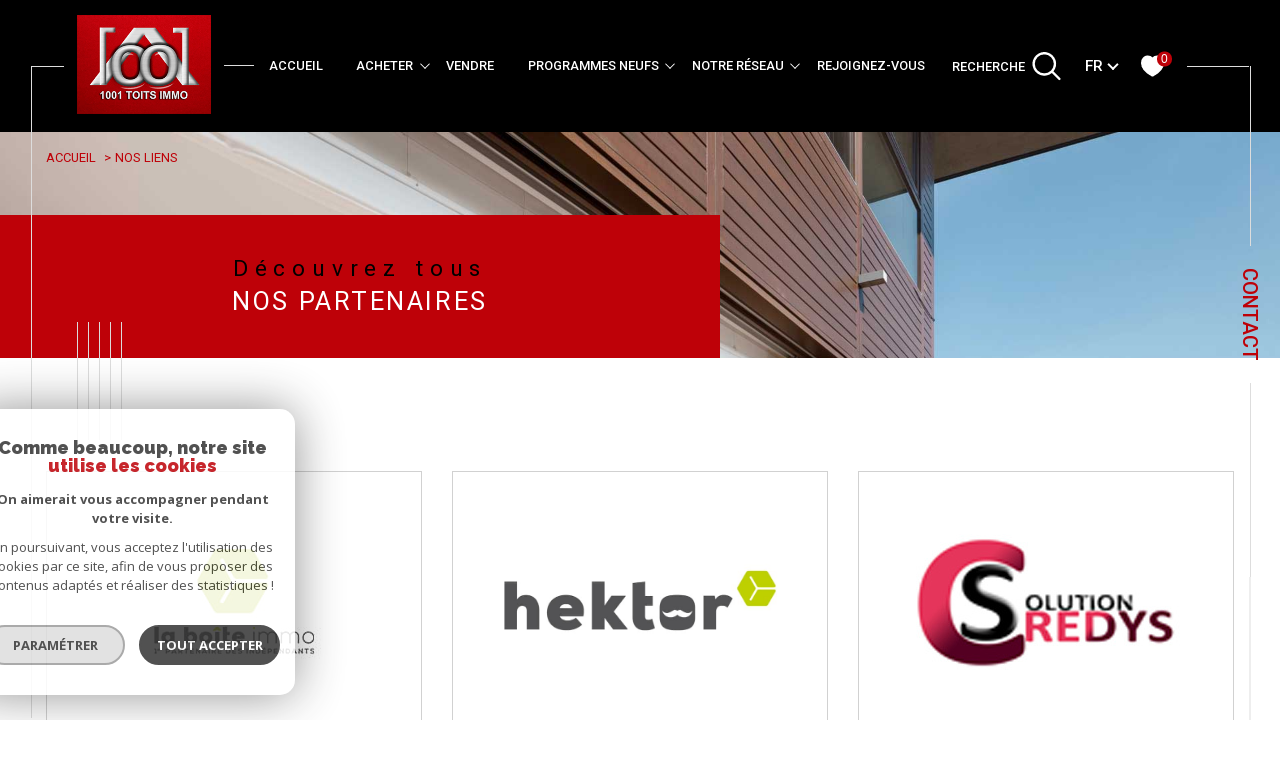

--- FILE ---
content_type: text/html; charset=UTF-8
request_url: https://www.1001-toits.fr/nos-liens
body_size: 25073
content:


<!DOCTYPE html>
<!-- Sirocco -->
<html lang="fr">
<head>
    <meta charset="utf-8"/>
    <base href="https://www.1001-toits.fr/">

    <meta http-equiv="X-UA-Compatible" content="IE=edge">

    <title>Partenaires et liens | [X]</title>
    <meta name="description" content="">
    <meta name="author" content="">
    <meta name="Language" content="fr">


    
                                    <meta name="generator" content="sirocco" >
                            <link  rel="canonical" href="https://www.1001-toits.fr/nos-liens" >
                            <meta property="generator" content="bObcat" >
                            <meta name="robots" content="noindex" >
                        

    

    
    <meta name="viewport" content="width=device-width, initial-scale=1.0, maximum-scale=5.0">

    
        <link rel="image_src" href="images/logoSite.png" />
    
    
        <link rel="icon" href="images/favicon.png" type="image/png"/>
        <link rel="shortcut icon" href="images/favicon.png" type="image/png"/>
    

    
            

    
                            
                <meta property="og:type" content="website"/>
        <meta property="og:url" content="https://www.1001-toits.fr/"/>
        <meta property="og:title" content="Partenaires et liens | [X]"/>
        <meta property="og:description" content=""/>
        <meta property="og:image" content="images/logo_og.png"/>
    

    

                            
                <meta name="twitter:card" content="summary_large_image"/>
        <meta name="twitter:title" content="Partenaires et liens | [X]"/>
        <meta name="twitter:description" content=""/>
        <meta name="twitter:image" content="images/logo_twittercard.png"/>
        <meta name="twitter:url" content="https://www.1001-toits.fr/"/>
    

     

    
        <link rel="preload" href="/js/main.min.js?v=1.7.8" as="script">
        <link rel="preload" href="/js/vendors/vendors.min.js?v=1.7.8" as="script">
    

    <link rel="stylesheet" type="text/css" href="/css/screen.css?v=1.7.8" />
     

    
                    <script async src="https://www.googletagmanager.com/gtag/js?id=G-P1SNZJSEW4"></script>
      <script language="JavaScript" type="text/javascript">
        window.dataLayer = window.dataLayer || [];
        function gtag(){
          dataLayer.push(arguments);
        }
        gtag('js', new Date());
        gtag('config', 'G-P1SNZJSEW4');
      </script>
      <script>
        gtag('consent', 'default', {
          'ad_storage': 'granted',
          'analytics_storage': 'granted',
          'ad_user_data': 'granted',
          'ad_personalization': 'granted',
        });
      </script>
      

    

    
</head>


    


        


    



<body id="bodyjs" class="body js-search-filter  body--search-v1 body--16 body--page-partner-listing-v1 body--inner" data-modal-target="main-message">




                            
        
                    

<header class="js-header header header--inner header--search-opened header--v3 " id="">
    <div class="header__wrapper ">

        <div class="js-headertop header__top-container ">

			<div class="header__top-container--decorate--all ">
				<span class="header__top-container--decorate" data-animation="scale-up-hor-center" data-animation-duration="2.6"></span>

				<div class="js-header-nav">
					<div class="header__nav">
						
							<!-- [BEGIN] Menu -->
<nav aria-label="Navigation principale" class="main-nav main-nav--horizontal" id="main-nav" tabindex="-1">
    <div class="main-nav__top">
        <button aria-label="Fermer" class="main-nav__close">
            <span class="main-nav__close-text">Fermer</span>
            <svg class="main-nav__close-icon" xmlns="http://www.w3.org/2000/svg" viewBox="0 0 150 150"><path d="M134.51 22.49l-6.9-6.88L75 68.12 22.39 15.61l-6.9 6.88L68.1 75l-52.61 52.51 6.9 6.88L75 81.89l52.61 52.5 6.9-6.88L81.9 75l52.61-52.51z"/></svg>
        </button>
        <div class="main-nav__topbar">
            

<div class="topbar">
    <div class="topbar__wrapper">
                    <div class="topbar__lang lang-switch ">
                <form method="post" action="">
                    <label class="topbar__lang-label" for="lang-548867077">Langue</label>
                    <select class="js-select js-select--light lang__select  "  name="lang" id="lang-548867077" required>
                                                    <option value="fr" class="lang-switch__option lang-switch__option--fr" data-action="//www.1001-toits.fr/nos-liens" selected>
                                <span>fr</span>
                            </option>
                                                    <option value="en" class="lang-switch__option lang-switch__option--en" data-action="//www.1001-toits.fr/nos-liens" >
                                <span>en</span>
                            </option>
                                                    <option value="pt" class="lang-switch__option lang-switch__option--pt" data-action="//www.1001-toits.fr/nos-liens" >
                                <span>pt</span>
                            </option>
                                            </select>
                </form>
            </div>
                                    <a href="/selection" class="selection-icon" data-title="bien(s) sélectionné(s)">
                <div class="selection-icon__badge js-selection-count">0</div>
                <div class="selection-icon__icon">
                    <svg class="" xmlns="http://www.w3.org/2000/svg" viewBox="0 0 24.897 22.928">
        <path class="0" d="M258.559,243a7.188,7.188,0,0,0-5.342,2.437A7.189,7.189,0,0,0,247.874,243c-3.593,0-6.106,3.32-6.106,7.226,0,2.856,1.441,8.421,11.087,13.6a.762.762,0,0,0,.722,0c9.647-5.176,11.087-10.741,11.087-13.6C264.665,246.408,262.223,243,258.559,243Z" transform="translate(-240.768 -242)" stroke-width="2"/>
</svg>

                </div>
            </a>
            </div>
</div>
        </div>
    </div>

    <div class="main-nav__wrapper">
        <ul class="main-nav__menu menu">
                                
    <li class="menu__item  ">
    <div class="menu__item-header">
                    <a
                                            href="/"
                                        class="menu__link "
                    target=""
                                                    >
                Accueil                            </a>
            </div>
    </li>                                
<li class="menu__item  ">
    <div class="menu__item-header">
                                    <span class="menu__link">ACHETER</span>
                                    </div>
            <ul class="submenu">
                                
    <li class="submenu__item  ">
    <div class="submenu__item-header">
                    <a
                                            href="/vente/maison/1"
                                        class="submenu__link "
                    target=""
                                                    >
                Maisons                            </a>
            </div>
    </li>                                
    <li class="submenu__item  ">
    <div class="submenu__item-header">
                    <a
                                            href="/vente/appartement/1"
                                        class="submenu__link "
                    target=""
                                                    >
                Appartements                            </a>
            </div>
    </li>                                
    <li class="submenu__item  ">
    <div class="submenu__item-header">
                    <a
                                            href="/vente/autres/1"
                                        class="submenu__link "
                    target=""
                                                    >
                Autres biens                            </a>
            </div>
    </li>                                
    <li class="submenu__item  ">
    <div class="submenu__item-header">
                    <a
                                            href="/acheter/defiscaliser-investir"
                                        class="submenu__link "
                    target=""
                                                    >
                Défiscaliser / Investir                            </a>
            </div>
    </li>                    </ul>
    </li>                                
    <li class="menu__item  ">
    <div class="menu__item-header">
                    <a
                                            href="/vendre"
                                        class="menu__link "
                    target=""
                                                    >
                VENDRE                            </a>
            </div>
    </li>                                
    <li class="menu__item menu__item--logo ">
    <div class="menu__item-header">
                    <a
                                            href="/"
                                        class="menu__link "
                    target=""
                                                    >
                                <img src="/images/logoSite.png" class="" alt="" />            </a>
            </div>
    </li>                                
    <li class="menu__item  ">
    <div class="menu__item-header">
                    <a
                                            href="/programme/1"
                                        class="menu__link "
                    target=""
                                                    >
                PROGRAMMES NEUFS                            </a>
            </div>
            <ul class="submenu">
                                
    <li class="submenu__item  ">
    <div class="submenu__item-header">
                    <a
                                            href="/programme/maison/1"
                                        class="submenu__link "
                    target=""
                                                    >
                Maisons                            </a>
            </div>
    </li>                                
    <li class="submenu__item  ">
    <div class="submenu__item-header">
                    <a
                                            href="/programme/appartement/1"
                                        class="submenu__link "
                    target=""
                                                    >
                Appartements                            </a>
            </div>
    </li>                                
    <li class="submenu__item  ">
    <div class="submenu__item-header">
                    <a
                                            href="/programme-neuf/defiscaliser-investir"
                                        class="submenu__link "
                    target=""
                                                    >
                Défiscaliser / Investir                            </a>
            </div>
    </li>                    </ul>
    </li>                                
<li class="menu__item  ">
    <div class="menu__item-header">
                                    <span class="menu__link">NOTRE RÉSEAU</span>
                                    </div>
            <ul class="submenu">
                                
    <li class="submenu__item  ">
    <div class="submenu__item-header">
                    <a
                                            href="/qui-sommes-nous"
                                        class="submenu__link "
                    target=""
                                                    >
                QUI SOMMES NOUS                            </a>
            </div>
    </li>                                
    <li class="submenu__item  submenu__item--active">
    <div class="submenu__item-header">
                    <a
                                            href="/nos-liens"
                                        class="submenu__link submenu__link--active"
                    target=""
                                                    >
                 PARTENAIRES                            </a>
            </div>
    </li>                                
    <li class="submenu__item  ">
    <div class="submenu__item-header">
                    <a
                                            href="/financer-votre-projet"
                                        class="submenu__link "
                    target=""
                                                    >
                FINANCER VOTRE PROJET                            </a>
            </div>
    </li>                    </ul>
    </li>                                
    <li class="menu__item  ">
    <div class="menu__item-header">
                    <a
                                            href="/rejoignez-vous"
                                        class="menu__link "
                    target=""
                                                    >
                REJOIGNEZ-VOUS                            </a>
            </div>
    </li>                    </ul>
    </div>
</nav>
<!-- [END] Menu -->
						
					</div>
				</div>
								<div class="header__tools">
                                            <div class="header__search-box">
                            <button class="header__search-toggle js_filter_toggle" data-modal-mobile-target="search-filter-full" aria-label=TRAD_MELTEM_ouvrirlemoteurderecherche>
                                <svg class="search-toggle__icon" xmlns="http://www.w3.org/2000/svg" viewBox="0 0 150 150">
        <path d="M141.33 133.34l-32.69-32.69a57.26 57.26 0 10-8 8l32.69 32.66a5.66 5.66 0 008-8zm-77-23.12a45.92 45.92 0 1145.94-45.91 46 46 0 01-45.96 45.91z"/>
</svg>

                                                                    <span class="search-toggle__label">Recherche</span>
                                                            </button>
                        </div>
                    
					<!--<div class="header__logo"><a class="header__home-link" href="index.html"><img src="images/logoSite.png" alt=""></a></div>-->

					<div class="header__topbar">
						

<div class="topbar">
    <div class="topbar__wrapper">
                    <div class="topbar__lang lang-switch ">
                <form method="post" action="">
                    <label class="topbar__lang-label" for="lang-542654442">Langue</label>
                    <select class="js-select js-select--light lang__select  "  name="lang" id="lang-542654442" required>
                                                    <option value="fr" class="lang-switch__option lang-switch__option--fr" data-action="//www.1001-toits.fr/nos-liens" selected>
                                <span>fr</span>
                            </option>
                                                    <option value="en" class="lang-switch__option lang-switch__option--en" data-action="//www.1001-toits.fr/nos-liens" >
                                <span>en</span>
                            </option>
                                                    <option value="pt" class="lang-switch__option lang-switch__option--pt" data-action="//www.1001-toits.fr/nos-liens" >
                                <span>pt</span>
                            </option>
                                            </select>
                </form>
            </div>
                                    <a href="/selection" class="selection-icon" data-title="bien(s) sélectionné(s)">
                <div class="selection-icon__badge js-selection-count">0</div>
                <div class="selection-icon__icon">
                    <svg class="" xmlns="http://www.w3.org/2000/svg" viewBox="0 0 24.897 22.928">
        <path class="0" d="M258.559,243a7.188,7.188,0,0,0-5.342,2.437A7.189,7.189,0,0,0,247.874,243c-3.593,0-6.106,3.32-6.106,7.226,0,2.856,1.441,8.421,11.087,13.6a.762.762,0,0,0,.722,0c9.647-5.176,11.087-10.741,11.087-13.6C264.665,246.408,262.223,243,258.559,243Z" transform="translate(-240.768 -242)" stroke-width="2"/>
</svg>

                </div>
            </a>
            </div>
</div>

					</div>

				</div>

				<div class="header__logo-mobile"><a class="header__home-link" href="index.html"><img src="images/logoSite.png" alt=""></a></div>

				<div class="header__nav-toggle">
					<button class="nav-toggle" id="nav-toggle" aria-label="Ouvrir le menu">
						<span class="nav-toggle__lines"></span>
					</button>
				</div>
			</div>

        </div>


        <div class="js-header__leftbar header__decorate-verticalbar--left">
            <span class="header__decorate-verticalbar--left-decorate" data-animation="headerLeftBar" data-animation-delay="2.6" data-animation-duration="2.4"></span>
        </div>
        <div class="js-header__rightbar header__rightbar">
            <div class="header__rightbar-before" data-animation="headerRightBarTop" data-animation-delay="2.6" data-animation-duration="1.2"></div>
                <div class="header__rightbar--text">
                                            <a href="/contact" class="header__rightbar--link" >Contact</a>
                                    </div>
            <div class="header__rightbar-after" data-animation="headerRightBarBottom" data-animation-delay="3.8" data-animation-duration="1.2"></div>
        </div>


        <div class="js-headercontent header__content">
            <div class="js-header__search header__search">
                <div class="header__search-wrapper js-search-holder--horizontal">
                    



                            <div class="form-search-filter__container" data-hidden="true"         >
        <form method="post" action="/nos-biens/xdpksiskj1r1611pjfgfpct1g1iokybkceno1/1"
            class="form-search-filter list-annonces-form js-form-search-filter open" id="js-main">
            <div class="formLine__container" data-hidden="true" >
                                                                                                                                                                                                                                                                                                                                                                                                                                                                                                                                                                                                                                                                                                                                                                                                                                                                                                                                                                                                                                                                                


                        <div class="line__container line1__container">
            <div class="line__container__structure">
                                    <div class="line__structure section0 canHidden ">
                                                                                    <div class="form__field form-offredem__field" data-component-name="offredem">



                                                                                                                        
                                                

                                    

                                                                                                                                    

                                                            

                                                                                    

                                                                                                                                                            

                                                                        


<div class="formOffredem__container" data-search-component="offredem" data-search-field-type="radio">
    <div class="form__structure">
        <ul class="form__content">
                            <li class="list-elements__structure js_change_form_parent">
                    <span data-init="acheter" class=" js_change_form_parent_active button-select__element active">Acheter <span class="button-select__element__text">De l'ancien</span></span>
                    <ul class="elements__content">
                                                                                    <li class="item-element">
                                    <input class="radio__item" type="radio" name="offredem[]" id="main__offredem__0_0"
                                           value="0" checked="checked"                                           data-search-field="offredem"
                                           data-search-id="offredem0"
                                           data-search-label="De l'ancien"
                                    >
                                    <label data-form="js-form-search-filter" class="js_change_form item-label" for="main__offredem__0_0" data-search-id="offredem0" data-search-label="De l'ancien">
                                        <span class="radio__item-span"></span>
                                        <span class="radio__item-text">De l'ancien</span>
                                    </label>
                                </li>
                                                                                                                <li class="item-element">
                                    <input class="radio__item" type="radio" name="offredem[]" id="main__offredem__0_6"
                                           value="6"                                            data-search-field="offredem"
                                           data-search-id="offredem6"
                                           data-search-label="Du neuf"
                                    >
                                    <label data-form="js-form-search-filter" class="js_change_form item-label" for="main__offredem__0_6" data-search-id="offredem6" data-search-label="Du neuf">
                                        <span class="radio__item-span"></span>
                                        <span class="radio__item-text">Du neuf</span>
                                    </label>
                                </li>
                                                                                                                                                                                                                                                                                        </ul>
                </li>
                                    <li class="list-elements__structure">
                <button type="button" class="button-select__element js_change_form" data-remove="true" data-form="js_form_estimate" data-remove="true">Estimer</button>
            </li>
        </ul>
    </div>
    <div class="link-email__content">
                <a href="/alerte-email" class="link-email__element links-group__link  button">
            <span class="link-email__content-icon"><svg class="link-email__content-icon-svg" viewBox="0 0 19.064 20.011">
        <g>
        <path d="M18.973,13.506,16.806,5.7a7.768,7.768,0,0,0-15.07.393L.06,13.631A2.5,2.5,0,0,0,2.5,16.673H5.506a4.167,4.167,0,0,0,8.167,0h2.892a2.5,2.5,0,0,0,2.408-3.167ZM9.59,18.339a2.5,2.5,0,0,1-2.347-1.667h4.694A2.5,2.5,0,0,1,9.59,18.339m7.638-3.663a.828.828,0,0,1-.667.329H2.5a.834.834,0,0,1-.833-.833.824.824,0,0,1,.02-.181L3.363,6.449A6.1,6.1,0,0,1,15.2,6.139l2.167,7.81a.827.827,0,0,1-.136.728" transform="translate(0 0)" fill="#fff"/>
    </g>
</svg>
</span>
            <span class="link-email__content-label">Créez votre alerte e-mail</span>
        </a>
    </div>
</div>
</div>
                                                                        </div>
                            </div>
                    </div>
                    <div class="line__container line2__container">
            <div class="line__container__structure">
                                    <div class="line__structure section0 canHidden ">
                                                                                    <div class="form__field form-type__field" data-component-name="type"><div class="formSelect__container formSelect__container__type" data-search-component="type" data-search-field-type="select">
    <div class="formSelect__structure">
        <label class="label-element" for="main__type__0">Type de bien</label>
        <div class="formSelect__content">
            <select multiple name="type[]" id="main__type__0" class="select__input js-select-search" data-field="type[]">
                                    <option value="2" data-text="Appartement" >
                        Appartement
                    </option>
                                    <option value="18" data-text="Duplex" >
                        Duplex
                    </option>
                                    <option value="1" data-text="Maison" >
                        Maison
                    </option>
                                    <option value="26" data-text="Rez de jardin" >
                        Rez de jardin
                    </option>
                                    <option value="4" data-text="Studio" >
                        Studio
                    </option>
                                    <option value="25" data-text="Villa" >
                        Villa
                    </option>
                            </select>
        </div>
    </div>
</div>
</div>
                                                                                                                <div class="form__field form-commerce__field" data-component-name="commerce"></div>
                                                                        </div>
                                    <div class="line__structure section1 canHidden ">
                                                                                    <div class="form__field form-localisation__field" data-component-name="localisation"><div class="formSelect__container formSelect__container__localizator" data-search-component="localisation"
     data-search-field-type="localizator">
    <div class="formSelect__structure">
        <div class="formSelect__content">
            <div class="formSelect__localizator localizator" data-name="localisation[loc][]" tabindex="0"
                 data-source="i/javascript/localisationAllItems" data-filter-type="LocalizatorSearch"
                 data-field="localisation[loc][]">
                <div class="localizator__summary">
                    <div class="localizator__values">
                        <div class="localizator__value localizator__value--count"></div>
                        <div class="localizator__hidden"></div>
                    </div>
                </div>
                <div class="localizator__content">
                    <div class="localizator__input textfield">
                        <input class="textfield__input" type="text" spellcheck="false"
                               placeholder="Localisation">
                    </div>
                    <div class="ss-add"><span class="ss-plus"></span></div>
                    <div class="localizator__search">
                        <div class="localizator__select">
                            <select class="js-select js-select--custom js-select--main" multiple="multiple">
                                                            </select>
                        </div>
                    </div>

                    <div class="localizator__values-container">
                        <div class="localizator__values">

                        </div>
                        <div class="localizator__extra">
                            <div class="radios">
                                <fieldset class="radios__fieldset">
                                    <legend class="radios__legend">Dans un rayon de</legend>
                                    <ul class="radios__group">
                                                                                    <li class="radios__item">
                                                <div class="radio">
                                                    
                                                    <input
                                                            class="input_radio_element"
                                                            type="radio"
                                                            name="localisation[distance]"
                                                            value="5"
                                                            id="main__localisation__0_distance_5"
                                                                                                                        data-field="localisation[distance]"
                                                            data-search-label="autour de 5 km"
                                                    />
                                                    <label class="label_radio_element" for="main__localisation__0_distance_5"><span class="check_radio_element"></span> 5 km</label>
                                                </div>
                                            </li>
                                                                                    <li class="radios__item">
                                                <div class="radio">
                                                    
                                                    <input
                                                            class="input_radio_element"
                                                            type="radio"
                                                            name="localisation[distance]"
                                                            value="10"
                                                            id="main__localisation__0_distance_10"
                                                                                                                        data-field="localisation[distance]"
                                                            data-search-label="autour de 10 km"
                                                    />
                                                    <label class="label_radio_element" for="main__localisation__0_distance_10"><span class="check_radio_element"></span> 10 km</label>
                                                </div>
                                            </li>
                                                                                    <li class="radios__item">
                                                <div class="radio">
                                                    
                                                    <input
                                                            class="input_radio_element"
                                                            type="radio"
                                                            name="localisation[distance]"
                                                            value="15"
                                                            id="main__localisation__0_distance_15"
                                                                                                                        data-field="localisation[distance]"
                                                            data-search-label="autour de 15 km"
                                                    />
                                                    <label class="label_radio_element" for="main__localisation__0_distance_15"><span class="check_radio_element"></span> 15 km</label>
                                                </div>
                                            </li>
                                                                                    <li class="radios__item">
                                                <div class="radio">
                                                    
                                                    <input
                                                            class="input_radio_element"
                                                            type="radio"
                                                            name="localisation[distance]"
                                                            value="20"
                                                            id="main__localisation__0_distance_20"
                                                                                                                        data-field="localisation[distance]"
                                                            data-search-label="autour de 20 km"
                                                    />
                                                    <label class="label_radio_element" for="main__localisation__0_distance_20"><span class="check_radio_element"></span> 20 km</label>
                                                </div>
                                            </li>
                                                                                    <li class="radios__item">
                                                <div class="radio">
                                                    
                                                    <input
                                                            class="input_radio_element"
                                                            type="radio"
                                                            name="localisation[distance]"
                                                            value="25"
                                                            id="main__localisation__0_distance_25"
                                                                                                                        data-field="localisation[distance]"
                                                            data-search-label="autour de 25 km"
                                                    />
                                                    <label class="label_radio_element" for="main__localisation__0_distance_25"><span class="check_radio_element"></span> 25 km</label>
                                                </div>
                                            </li>
                                                                                    <li class="radios__item">
                                                <div class="radio">
                                                    
                                                    <input
                                                            class="input_radio_element"
                                                            type="radio"
                                                            name="localisation[distance]"
                                                            value="30"
                                                            id="main__localisation__0_distance_30"
                                                                                                                        data-field="localisation[distance]"
                                                            data-search-label="autour de 30 km"
                                                    />
                                                    <label class="label_radio_element" for="main__localisation__0_distance_30"><span class="check_radio_element"></span> 30 km</label>
                                                </div>
                                            </li>
                                                                            </ul>
                                </fieldset>
                            </div>
                        </div>
                    </div>
                </div>
                <div class="localizator__plus"></div>
            </div>
        </div>
    </div>
</div>



</div>
                                                                        </div>
                                    <div class="line__structure section2 canHidden ">
                                                                                    <div class="form__field form-prices__field" data-component-name="prices">    
<div class="formRange__container range " data-search-component="prices" data-search-field-type="range" data-min="175000"
     data-max="1230000" data-search-label="Budget">
    <div class="formRange__structure">
        <label for="main__prices__0"
               class="formRange__label">Budget </label>
        <div class="range__input" tabindex="0" data-steps="" data-id="price">
            <div class="formRange__content range__summary">
                Budget
            </div>
            <div class="range__plus"></div>
            <div class="range__content">
                <div class="range__slider"></div>
                <div class="range__preview">
                    <div class="range__highlight">
                        <span class="range__text">Mini</span>
                        <input name="prices[min]" type="number" value="175000" class="range__input range__input-min" data-field="prices[min]">
                        <input type="hidden" name="prices[rmin]" value="175000" class="range__input-rmin">
                        <span class="range__unit">€</span>
                    </div>
                    <div class="range__highlight">
                        <span class="range__text">Maxi</span>
                        <input name="prices[max]" type="number" value="1230000" class="range__input range__input-max" data-field="prices[max]">
                        <input type="hidden" name="prices[rmax]" value="1230000" class="range__input-rmax">
                        <span class="range__unit">€</span>
                    </div>
                </div>
                <div class="formRange__reset-content">
    <button type="reset" class="button__reset-button">
                <span class="button__reset-svg"><svg class="reset__icon-svg" x="0px" y="0px" viewBox="0 0 34.9 34.9">
        <path d="M17.6,23.2c2.5,0,4.6-1.7,5.3-4.1c0.2-0.5,0.7-0.7,1.2-0.5c0.4,0.2,0.7,0.6,0.6,1
	c-0.9,3.1-3.8,5.3-7,5.3c-4-0.1-7.2-3.3-7.3-7.3c0.1-4,3.3-7.3,7.3-7.3c1.9,0,3.7,0.7,5,2.1l0-1.7c0-0.5,0.4-0.9,0.9-0.9
	c0.5,0,0.9,0.4,0.9,0.9l0.1,4c0,0.5-0.4,0.9-0.9,0.9c0,0,0,0,0,0l-4-0.1c-0.5,0-0.9-0.4-0.9-0.9c0,0,0,0,0,0c0-0.5,0.4-0.9,0.9-0.9
	l2,0c-1-1.1-2.5-1.7-4-1.7c-3,0-5.5,2.5-5.5,5.5C12.1,20.7,14.5,23.2,17.6,23.2z"/>
</svg>
</span>
        <span class="button__reset-label">Réinitialiser ce filtre</span>
    </button>
</div>
            </div>
        </div>
    </div>
</div>
</div>
                                                                                                                <div class="form__field form-loyer__field" data-component-name="loyer"></div>
                                                                        </div>
                                    <div class="line__structure section3 canHidden hidden">
                                                                                    <div class="form__field form-nbvacanciers__field" data-component-name="nbvacanciers"></div>
                                                                        </div>
                                    <div class="line__structure section4 canHidden hidden">
                                                                                    <div class="form__field form-datelocsais__field" data-component-name="datelocsais"></div>
                                                                        </div>
                            </div>
                            <div class="button_Content">
                                        <button type="button" class="form-search-filter_btn-toggle filter_button_item link-email__element links-group__link button" data-modal-target="search-filter-full"
                            aria-label="Ouvrir le formulaire de recherche">
                        <span class="search__icon"><svg class="form-search-filter__filter" x="0px" y="0px" viewBox="0 0 34.9 34.9">
        <g>
        <path d="M6,12.1h2.7c0,1.1,0.9,2,2,2h1.3c1.1,0,2-0.9,2-2h14.8c0.4,0,0.7-0.3,0.7-0.7c0-0.4-0.3-0.7-0.7-0.7H14.1
		c0-1.1-0.9-2-2-2h-1.3c-1.1,0-2,0.9-2,2H6c-0.4,0-0.7,0.3-0.7,0.7C5.4,11.8,5.7,12.1,6,12.1z"/>
        <path d="M6,18.1h14.8c0,1.1,0.9,2,2,2h1.3c1.1,0,2-0.9,2-2h2.7c0.4,0,0.7-0.3,0.7-0.7c0-0.4-0.3-0.7-0.7-0.7h0h-2.7
		c0-1.1-0.9-2-2-2h-1.3c-1.1,0-2,0.9-2,2H6c-0.4,0-0.7,0.3-0.7,0.7C5.4,17.8,5.7,18.1,6,18.1z"/>
        <path d="M28.9,22.8C28.9,22.8,28.9,22.8,28.9,22.8L28.9,22.8l-11.8,0c0-1.1-0.9-2-2-2h-1.3c-1.1,0-2,0.9-2,2H6
		c-0.4,0-0.7,0.3-0.7,0.7c0,0.4,0.3,0.7,0.7,0.7c0,0,0,0,0,0h5.7c0,1.1,0.9,2,2,2h1.3c1.1,0,2-0.9,2-2h11.8c0.4,0,0.7-0.3,0.7-0.7
		C29.5,23.1,29.2,22.8,28.9,22.8z"/>
    </g>
</svg>
</span>
                        <span class="search__label">Filtrer</span>
                    </button>
                    <button type="button" class="js_submit_main_form submit_button_item link-email__element links-group__link button">
                                                <span class="submit__label js_ajax_counter">Voir les <span>48</span> annonces</span>
                    </button>
                </div>
                    </div>
    
                <div class="line__container line3__container">
                    <div class="formBubble__container" data-search-component="bubble" data-search-field-type="bubble">
    <div class="formBubble__structure">
        <ul class="formBubble__content"></ul>
    </div>
    <button type="button" class="button-more__element js_button-more__element"></button>
</div>                    <button type="reset" class="reset_button_item js_reset_global_form">
                                                <span class="reset__icon"><svg class="reset__icon-svg" x="0px" y="0px" viewBox="0 0 34.9 34.9">
        <path d="M17.6,23.2c2.5,0,4.6-1.7,5.3-4.1c0.2-0.5,0.7-0.7,1.2-0.5c0.4,0.2,0.7,0.6,0.6,1
	c-0.9,3.1-3.8,5.3-7,5.3c-4-0.1-7.2-3.3-7.3-7.3c0.1-4,3.3-7.3,7.3-7.3c1.9,0,3.7,0.7,5,2.1l0-1.7c0-0.5,0.4-0.9,0.9-0.9
	c0.5,0,0.9,0.4,0.9,0.9l0.1,4c0,0.5-0.4,0.9-0.9,0.9c0,0,0,0,0,0l-4-0.1c-0.5,0-0.9-0.4-0.9-0.9c0,0,0,0,0,0c0-0.5,0.4-0.9,0.9-0.9
	l2,0c-1-1.1-2.5-1.7-4-1.7c-3,0-5.5,2.5-5.5,5.5C12.1,20.7,14.5,23.2,17.6,23.2z"/>
</svg>
</span>
                        <span class="reset__label">Réinitialiser les filtres</span>
                    </button>
                </div>
                    <div class="form-estimate__container js_form_estimate">
        <div class="form-estimate__structure">
            <p class="form-estimate__text"><span>Faites estimer votre bien par un professionnel</span></p>
            <div class="form-estimate__input-content">
                <input class="form-estimate__input-element" type="text" placeholder="saisir une localisation" name="adressebien_bandeau-search-estimation" id="adressebien_bandeau-search-estimation">
                <div class="ss-add"><span class="ss-plus"></span></div>
            </div>
            <a href="/estimation?expand=estimation_pro_group#estimation-formulaires" class="button form-estimate__button js-bandeau-location">
                <span>Estimer votre bien</span>
            </a>
        </div>
    </div>
            </div>
            <input type="hidden" name="allow_fields" value="offredem,type,localisation,prices,reference">
        </form>
        <div class="loader_container"></div>
    </div>

            
                </div>
            </div>

            <div class="header__logo">
                <img src="images/logoSite-v2.png" class="header__logo-drawing" alt="">
            </div>
        </div>


    </div>

</header>
    

<div data-scroll>
    <div class="body__wrapper">


        
                            

<main id="main" class="page-partner-listing-v1 main">
    <div class="main__wrapper">

        
                            
        
                        
<div id="" class="jumbotron-v1  ">
    <div class="jumbotron-v1__container">
        <div class="jumbotron-v1__wrapper ">
                            


<div id="" class="breadcrumb  ">
    <div class="breadcrumb__wrapper wrapper ">
        <ol class="breadcrumb__items">
                                                                        <li class="breadcrumb__item"><a href="/" class="breadcrumb__link" >Accueil</a></li>
                                                                                <li class="breadcrumb__item--active">Nos liens</li>
                                                        </ol>
    </div>
</div>
                                        <header class="jumbotron-v1__title">
                    <div class="title title--v1">
                                                    <div class="jumbotron-v1__claws claws" data-animation="scale-in-ver-top" data-animation-delay="1" data-animation-duration="1">
                                <span class="claws__claw"></span>
                                <span class="claws__claw"></span>
                            </div>
                                                                            <h1 class="title__content">
                                                                    <span class="title__content-1">Découvrez tous</span>
                                                                                                    <span class="title__content-2">nos partenaires</span>
                                                            </h1>
                        
                    </div>
                </header>
            
                    </div>
    </div>

</div>
            
        
                                                




<div class="partner-listing-v1 ">
    <div class="partner-listing-v1__container">
        <div class="partner-listing-v1__wrapper  wrappered ">

            <div class="partner-listing-v1__items">
                <div class="partner-listing-v1__items-wrapper">

                                            <div class="partner-listing-v1__item item" data-animation="fade-in-bottom" data-animation-duration="0.8">
                            <a href="http://www.la-boite-immo.com" target="_blank" class="item__global-link" title="La boite immo - Ouverture dans une nouvelle fenêtre">
                                <div class="item__decorate">
                                    <div class="item__decorate-wrapper">
                                        <div class="item__visual">
                                            <img src="/images/partenaires/1_partenaire_laboiteimmo.jpg" class="item__img" />
                                        </div>
                                    </div>
                                </div>
                                <div class="item__content">
                                    <div class="item__title">
                                        <div class="title-subtitle">
                                            <h2 class="title-subtitle__content"><span>La boite immo</span></h2>
                                        </div>
                                    </div>
                                </div>
                                <div class="item__links">
                                    <div class="links-group">
                                        <div class="links-group__wrapper">
                                            <div class="button-link">
                                                <span>Voir le site</span>
                                            </div>
                                        </div>
                                    </div>
                                </div>
                            </a>
                        </div>
                                            <div class="partner-listing-v1__item item" data-animation="fade-in-bottom" data-animation-duration="0.8">
                            <a href="http://www.la-boite-immo.com/logiciel-immobilier.html" target="_blank" class="item__global-link" title="Hektor - Ouverture dans une nouvelle fenêtre">
                                <div class="item__decorate">
                                    <div class="item__decorate-wrapper">
                                        <div class="item__visual">
                                            <img src="/images/partenaires/hektor.jpg" class="item__img" />
                                        </div>
                                    </div>
                                </div>
                                <div class="item__content">
                                    <div class="item__title">
                                        <div class="title-subtitle">
                                            <h2 class="title-subtitle__content"><span>Hektor</span></h2>
                                        </div>
                                    </div>
                                </div>
                                <div class="item__links">
                                    <div class="links-group">
                                        <div class="links-group__wrapper">
                                            <div class="button-link">
                                                <span>Voir le site</span>
                                            </div>
                                        </div>
                                    </div>
                                </div>
                            </a>
                        </div>
                                            <div class="partner-listing-v1__item item" data-animation="fade-in-bottom" data-animation-duration="0.8">
                            <a href="credyssolution.fr" target="_blank" class="item__global-link" title="CREDYS SOLUTION - Ouverture dans une nouvelle fenêtre">
                                <div class="item__decorate">
                                    <div class="item__decorate-wrapper">
                                        <div class="item__visual">
                                            <img src="/images/partenaires/5.jpg" class="item__img" />
                                        </div>
                                    </div>
                                </div>
                                <div class="item__content">
                                    <div class="item__title">
                                        <div class="title-subtitle">
                                            <h2 class="title-subtitle__content"><span>CREDYS SOLUTION</span></h2>
                                        </div>
                                    </div>
                                </div>
                                <div class="item__links">
                                    <div class="links-group">
                                        <div class="links-group__wrapper">
                                            <div class="button-link">
                                                <span>Voir le site</span>
                                            </div>
                                        </div>
                                    </div>
                                </div>
                            </a>
                        </div>
                                            <div class="partner-listing-v1__item item" data-animation="fade-in-bottom" data-animation-duration="0.8">
                            <a href="https://1001-toits.link-app.immo/login/expired-session" target="_blank" class="item__global-link" title="VEFA / IMMOBILIER NEUF - Ouverture dans une nouvelle fenêtre">
                                <div class="item__decorate">
                                    <div class="item__decorate-wrapper">
                                        <div class="item__visual">
                                            <img src="/images/partenaires/6.jpg" class="item__img" />
                                        </div>
                                    </div>
                                </div>
                                <div class="item__content">
                                    <div class="item__title">
                                        <div class="title-subtitle">
                                            <h2 class="title-subtitle__content"><span>VEFA / IMMOBILIER NEUF</span></h2>
                                        </div>
                                    </div>
                                </div>
                                <div class="item__links">
                                    <div class="links-group">
                                        <div class="links-group__wrapper">
                                            <div class="button-link">
                                                <span>Voir le site</span>
                                            </div>
                                        </div>
                                    </div>
                                </div>
                            </a>
                        </div>
                                            <div class="partner-listing-v1__item item" data-animation="fade-in-bottom" data-animation-duration="0.8">
                            <a href="https://www.interkab.fr" target="_blank" class="item__global-link" title="InterKab Agence Membre - Ouverture dans une nouvelle fenêtre">
                                <div class="item__decorate">
                                    <div class="item__decorate-wrapper">
                                        <div class="item__visual">
                                            <img src="/images/partenaires/logo-interkab-agence-membre.png" class="item__img" />
                                        </div>
                                    </div>
                                </div>
                                <div class="item__content">
                                    <div class="item__title">
                                        <div class="title-subtitle">
                                            <h2 class="title-subtitle__content"><span>InterKab Agence Membre</span></h2>
                                        </div>
                                    </div>
                                </div>
                                <div class="item__links">
                                    <div class="links-group">
                                        <div class="links-group__wrapper">
                                            <div class="button-link">
                                                <span>Voir le site</span>
                                            </div>
                                        </div>
                                    </div>
                                </div>
                            </a>
                        </div>
                                            <div class="partner-listing-v1__item item" data-animation="fade-in-bottom" data-animation-duration="0.8">
                            <a href="https://www.interkab.fr" target="_blank" class="item__global-link" title="InterKab Agence Membre - Ouverture dans une nouvelle fenêtre">
                                <div class="item__decorate">
                                    <div class="item__decorate-wrapper">
                                        <div class="item__visual">
                                            <img src="/images/partenaires/logo-interkab-agence-membre.png" class="item__img" />
                                        </div>
                                    </div>
                                </div>
                                <div class="item__content">
                                    <div class="item__title">
                                        <div class="title-subtitle">
                                            <h2 class="title-subtitle__content"><span>InterKab Agence Membre</span></h2>
                                        </div>
                                    </div>
                                </div>
                                <div class="item__links">
                                    <div class="links-group">
                                        <div class="links-group__wrapper">
                                            <div class="button-link">
                                                <span>Voir le site</span>
                                            </div>
                                        </div>
                                    </div>
                                </div>
                            </a>
                        </div>
                    
                </div>
            </div>

        </div>
    </div>

</div>
            
        
                            

        
            

    <section id="" class="socials-v1 socials-v1__background ">
        <div class="socials-v1__container ">
            <div class="socials-v1__wrapper">
                <header class="socials-v1__title" >
                                                                                    







    


    

<div class="title title--v1 ">
    <div class="title__content">
        <span class="title__content-1" >Nous suivre sur</span>
        <span class="title__content-2" ></span>
    </div>
</div>
                </header>
                <div class="socials-v1__services" >
                    <div class="socials-v1__items">
                        <div class="items items__wrapper">
                            <div class="item__social" data-animation="fade-in-bottom" data-animation-duration="0.8">
                                            <div class="social">
        <div class="social__wrapper">
            <div class="social__container-content">
                <ul class="social__items">

                    
                        

                        
                        <li class="social__item" data-animation="fade-in-bottom" data-animation-duration="0.8">
                            <a href="https://www.facebook.com/La.Boite.Immo/"
                               class="social__link"
                               target="_blank"
                               rel="noopener"
                               title="Visiter notre page Facebook - Ouverture dans une nouvelle fenêtre"
                               aria-label="TRAD_SIROCCO_visiternotrepagefacebook - Ouverture dans une nouvelle fenêtre"
                            >
                                <svg class="social__svg" xmlns="http://www.w3.org/2000/svg" width="12.566" height="25" viewBox="0 0 12.566 25">
    <title>Facebook</title>
    <path d="M38.507,10.957a.658.658,0,0,0-.5-.228h-3.47V8.389c0-.468.706-.473.736-.473H37.93a.657.657,0,0,0,.657-.657V3.183a.657.657,0,0,0-.652-.657L34.907,2.5c-4.264,0-5.783,2.906-5.783,5.626v2.6H26.757a.657.657,0,0,0-.657.657v4.18a.657.657,0,0,0,.657.657h2.366v10.62a.657.657,0,0,0,.657.657h4.1a.657.657,0,0,0,.657-.657V16.222h2.839a.657.657,0,0,0,.65-.559l.631-4.18A.657.657,0,0,0,38.507,10.957Z" transform="translate(-26.1 -2.5)"/>
</svg>

                            </a>
                        </li>
                                                                    
                        

                        
                        <li class="social__item" data-animation="fade-in-bottom" data-animation-duration="0.8">
                            <a href="https://twitter.com/laboiteimmo?lang=fr"
                               class="social__link"
                               target="_blank"
                               rel="noopener"
                               title="Visiter notre page Twitter - Ouverture dans une nouvelle fenêtre"
                               aria-label="TRAD_SIROCCO_visiternotrepagetwitter - Ouverture dans une nouvelle fenêtre"
                            >
                                
<svg class="social__svg" version="1.1" id="Calque_1" xmlns="http://www.w3.org/2000/svg" xmlns:xlink="http://www.w3.org/1999/xlink" x="0px" y="0px"
	 viewBox="0 0 100 100" style="enable-background:new 0 0 100 100;" xml:space="preserve">
<title>Twitter</title>
<path class="st0" d="M58,43.1L89.3,7.5h-7.4L54.7,38.4L33,7.5H8l32.8,46.7L8,91.5h7.4l28.7-32.6L67,91.5h25L58,43.1z M18.1,12.9
	h11.4l52.4,73.4H70.5L18.1,12.9z"/>
</svg>

                            </a>
                        </li>
                                                                    
                        

                        
                        <li class="social__item" data-animation="fade-in-bottom" data-animation-duration="0.8">
                            <a href="https://www.instagram.com/laboiteimmo/"
                               class="social__link"
                               target="_blank"
                               rel="noopener"
                               title="Visiter notre page Instagram - Ouverture dans une nouvelle fenêtre"
                               aria-label="TRAD_SIROCCO_visiternotrepageinstagram - Ouverture dans une nouvelle fenêtre"
                            >
                                <svg class="social__svg" viewBox="0 0 18.308 18.014">
        <g transform="translate(-5.4 -5.4)">
        <path d="M18.3,5.4H10.872A5.44,5.44,0,0,0,5.4,10.778v7.278a5.419,5.419,0,0,0,5.452,5.358h7.4a5.419,5.419,0,0,0,5.452-5.358V10.778A5.375,5.375,0,0,0,18.3,5.4Zm3.621,12.676A3.6,3.6,0,0,1,18.3,21.634H10.872a3.6,3.6,0,0,1-3.621-3.559v-7.3a3.6,3.6,0,0,1,3.621-3.559h7.4A3.6,3.6,0,0,1,21.9,10.778v7.3Z" transform="translate(0 0)"/>
        <path d="M31.031,27.2a3.675,3.675,0,1,0,3.831,3.672A3.768,3.768,0,0,0,31.031,27.2Zm0,5.926a2.24,2.24,0,1,1,2.335-2.238A2.286,2.286,0,0,1,31.031,33.126Z" transform="translate(-16.453 -16.453)"/>
        <circle cx="1.374" cy="1.374" r="1.374" transform="translate(17.801 8.573)"/>
    </g>
</svg>
                            </a>
                        </li>
                                                                                    </ul>
            </div>
        </div>
    </div>




                            </div>
                        </div>
                    </div>
                </div>
            </div>
        </div>
    </section>






            
        
                                    
                        
    


                                
<section class=" map-inner-v2 map-inner-v2__background">
    <div class="map-inner-v2__container">
        <div class="map-inner-v2__wrapper">

            <div class="map-inner-v2__container-form">
                <div class="map-inner-v2__form-contact form-contact">
                    




<form id="js-form-contact-2" method="post" action="i/json/sendSiteMail" class="form   module-form" data-subject="Message depuis votre site internet" data-template="" data-confirm-modal="information-message" data-title="Contact">
    <div class="form__wrapper">
                                            
                                


    



<fieldset class="form__fieldset  form__fieldset--legend-hide">
        <div class="form__fields">
                                        <div class="form-group form-group--row">
                                                                                        
                                            

                                                            
    
                                                




<div   class="form__field textfield  field-validate">
            <label for="f_560587721_nom"
               class="textfield__label "
        >
            Nom *        </label>
        <input
            type="text"
                        name="data[Contact][nom]"
            class="textfield__input"
            id="f_560587721_nom"
                        placeholder="Saisir nom "
            data-label="Nom"
            
                            data-pristine-required
                                    data-pristine-required-message="Champs obligatoires"
                                >
</div>
                                                        
                                            

                                                            
    
                                                




<div   class="form__field textfield  field-validate">
            <label for="f_560587721_prenom"
               class="textfield__label "
        >
            Prénom *        </label>
        <input
            type="text"
                        name="data[Contact][prenom]"
            class="textfield__input"
            id="f_560587721_prenom"
                        placeholder="Saisir prénom "
            data-label="Prénom"
            
                            data-pristine-required
                                    data-pristine-required-message="Champs obligatoires"
                                >
</div>
                                                                                            </div>
                                                <div class="form-group form-group--row">
                                                                                        
                                            
                                                    
    
                                                




<div  class="form__field textfield  field-validate">
            <label for="f_560587721_tel"
               class="textfield__label "
        >
            Téléphone *        </label>
    
    <input
            type="tel"
            name="data[Contact][tel]"
            class="textfield__input"
            id="f_560587721_tel"
                        placeholder="Saisir téléphone "
            data-label="Téléphone"
            
                            data-pristine-required
                                    data-pristine-required-message="Champs obligatoires"
                                >
</div>
                                                        
                                            
                                                            

    
                                                                                        




<div  class="form__field textfield  field-validate">
            <label for="f_560587721_from"
               class="textfield__label "
        >
            E-mail *        </label>
    
    <input
            type="email"
            name="data[Contact][from]"
            class="textfield__input"
            id="f_560587721_from"
                        placeholder="Saisir e-mail "
            
            data-label="E-mail"
                            data-pristine-required
                                    data-pristine-required-message="Champs obligatoires"
                                            
                                    data-pristine-email-message="Champ email invalide"
                                >
</div>
                                                                                            </div>
                            </div>
</fieldset>
                                                
                                


    



<fieldset class="form__fieldset  form__fieldset--legend-hide">
        <div class="form__fields">
                                                                                    <div class="form-group form-group--column ">
                                                    
                                            
                                
    
                                                




<div  class="form__field textarea field-validate">
    <label for="f_945344088_message"
           class="textarea__label "
    >
        Message *    </label>
    <textarea
            name="data[Contact][message]"
            class="textarea__input"
            id="f_945344088_message"
                        rows="3"
            placeholder="Saisir votre message"
            data-label="Message"
                            data-pristine-required
                                    data-pristine-required-message="Champs obligatoires"
                                ></textarea>
</div>
                                                                        </div>
                                                        </div>
</fieldset>
                                                
                                


    



<fieldset class="form__fieldset form__fieldset--validation form__fieldset--legend-hide">
        <div class="form__fields">
                                                                                                    
                                            

    
                




<div  class="form__validation ">

            <div class="form__validation-container">
                                            
                                            
    
                                                


    


<div  class="form__field checkboxes ">
    <div class="checkbox field-validate">
        <label class="checkbox__label" for="f_13846159_rgpd-agreement">
            <input type="checkbox"
                name="rgpd-agreement"
                class="checkbox__field"
                id="f_13846159_rgpd-agreement"
                value="Oui"
                   data-label="J'accepte les conditions d'utilisation des données (*)"
                                            data-pristine-required
                                                    data-pristine-required-message="Champs obligatoires"
                                                        >
            <div class="checkbox__box">
                <svg width="20px" height="20px" viewBox="0 0 20 20">
                    <path d="M3,1 L17,1 L17,1 C18.1045695,1 19,1.8954305 19,3 L19,17 L19,17 C19,18.1045695 18.1045695,19 17,19 L3,19 L3,19 C1.8954305,19 1,18.1045695 1,17 L1,3 L1,3 C1,1.8954305 1.8954305,1 3,1 Z"></path>
                    <polyline points="4 11 8 15 16 6"/>
                </svg>
            </div>
            <span class="checkbox__span" >J'accepte les conditions d'utilisation des données (*)*</span>
        </label>
    </div>
</div>
                                        <p class="form__conditions">* Champ obligatoire</p>
                                </div>
    
    <div class="form__submit">
        <button type="submit" class="submit__field button"><span>Envoyer</span></button>
    </div>
</div>
                                                                                            </div>
</fieldset>
                                                
                                                
                                


    



<fieldset class="form__fieldset form__fieldset--validation form__fieldset--legend-hide">
        <div class="form__fields">
                                                                                                    
                                            
                        

                                        


<input type="hidden"  name="dataId[]" value="">

                                                                                            </div>
</fieldset>
                            <div class="form__legals">
                            Les informations recueillies sur ce formulaire sont enregistrées dans un fichier informatisé par La Boite Immo agissant comme Sous-traitant du traitement pour la gestion de la clientèle/prospects de l'Agence / du Réseau qui reste Responsable du Traitement de vos Données personnelles.<br>
La base légale du traitement repose sur l’intérêt légitime de l'Agence / du Réseau.<br>
Elles sont conservées jusqu'à demande de suppression et sont destinées à l'Agence / au Réseau.<br>
Conformément à la loi « informatique et libertés », vous pouvez exercer votre droit d'accès aux données vous concernant et les faire rectifier en contactant l'Agence / le Réseau.<br>
Si vous estimez, après avoir contacté l'Agence / le Réseau, que vos droits « Informatique et Libertés » ne sont pas respectés, vous pouvez adresser une réclamation à la CNIL.<br>
Nous vous informons de l’existence de la liste d'opposition au démarchage téléphonique « Bloctel », sur laquelle vous pouvez vous inscrire ici : https://www.bloctel.gouv.fr <br>
Dans le cadre de la protection des Données personnelles, nous vous invitons à ne pas inscrire de Données sensibles dans le champ de saisie libre<br>Ce site est protégé par reCAPTCHA, les <a style="font-size: 1em !important;color:currentColor!important;display:inline!important" href="https://policies.google.com/privacy">Politiques de Confidentialité</a> et les <a style="font-size: 1em !important;color:currentColor!important;display:inline!important" href="https://policies.google.com/terms">Conditions d'Utilisation</a> de Google s'appliquent.
                    </div>
    </div>
            <input type="hidden" name="g-recaptcha-response" id="g-recaptcha-response-0" value="">
<input type="hidden" name="action" id="action-0" value="submit_LBI_form">
<script>
(function () {
                var responseInput = document.getElementById('g-recaptcha-response-0');
                var form = responseInput.closest('form');
                var form_submit = form.querySelector('[type=submit]');
                form_submit.addEventListener('click', function _listener(e) {
                    e.preventDefault();
                    grecaptcha.ready(function() {
                        grecaptcha.execute('6LcPSwcjAAAAALqRxz1OmV3XskwQrdJBMbyDDSJU', {action: 'submit_LBI_form'}).then(function(token) {
                            responseInput.value = token;
                            var event = new Event('submit', {
                                'bubbles'    : true, // Whether the event will bubble up through the DOM or not
                                'cancelable' : true  // Whether the event may be canceled or not
                            });
                            form.dispatchEvent(event);
                        });
                    });
                }, true);
            })();
</script>

    </form>
                </div>
            </div>

            <div class="map-inner-v2__block-text">
                <div class="cro-v3__claws claws" data-animation="scale-in-ver-top" data-animation-delay="1.2"
                     data-animation-duration="1">
                    <span class="claws__claw"></span>
                    <span class="claws__claw"></span>
                </div>
                <div class="map-inner-v2__container_text-block" data-animation="fade-in-bottom" data-animation-duration="0.8">
                    <header class="map-inner-v2__title">
                                                                                                                            







    


                

<div class="title title--v1 ">
    <div class="title__content">
        <span class="title__content-1" >Prendre</span>
        <span class="title__content-2" >Contact</span>
    </div>
</div>
                    </header>
                                            <div class="map-inner-v2__items">
                                                            <div class="map-inner-v2__content content">
                                                                                                                                                                                                                                                                <span class="content__mail">
                                                        <a href="mailto:contact@1001-toits.fr" class="">contact@1001-toits.fr</a>
                                                    </span>
                                                                                                                                                                                                                                                                                                                                                                <span class="content__address">
                                                    80/82 rue des clotais <br>
                                                    <span class="">94500</span>
                                                    <span class="content__city">CHAMPIGNY SUR MARNE</span>
                                            </span>
                                                                                                                                                                                                                                                                                                                                                                <span class="content__phone">
                                                        <a href="tel:01 84 20 88 54" class="">01 84 20 88 54</a>
                                                    </span>
                                                                                              
                                                                                                            </div>
                                                    </div>
                    

                    <div class="map-inner-v2__item-links">
                        <div class="links-group">
                            <div class="links-group__wrapper">
                                                                        

                    
    
                
    
                    
                                                                                                                            
        <a
                            href="/contact"
                        class="links-group__link  button"
            target=""
            title="Contact "
        >
                        <span class="">Contact</span>
        </a>

        

                                                            </div>
                        </div>
                    </div>


                    
                    <!--                Socials -->
                    <div class="map-inner-v2__socials">
                                                                <div class="social">
        <div class="social__wrapper">
            <div class="social__container-content">
                <ul class="social__items">

                                    </ul>
            </div>
        </div>
    </div>




                                            </div>
                    <!--                Socials END-->
                </div>


            </div>
        </div>
    </div>

</section>
            
        
    </div>
</main>                    

        
                    

        

        
        
            <div data-modal-id="information-message" class="modal modal-message" role="dialog" aria-modal="true" >
    <div class="modal__body">
        <button class="modal__close">
            <svg version="1.1" class="modal__close-drawing" xmlns="http://www.w3.org/2000/svg" xmlns:xlink="http://www.w3.org/1999/xlink" x="0px" y="0px" width="150px" height="150px" viewBox="0 0 150 150" style="enable-background:new 0 0 150 150;" xml:space="preserve">
                <g>
                    <g id="cross">
                        <g>
                            <polygon points="134.5,22.5 127.6,15.6 75,68.1 22.4,15.6 15.5,22.5 68.1,75 15.5,127.5 22.4,134.4 75,81.9 127.6,134.4
                                134.5,127.5 81.9,75">
                            </polygon>
                        </g>
                    </g>
                </g>
            </svg>
        </button>
        <div class="modal__scroller">
            <div class="modal__title" data-modal-var="title">
                
            </div>

            <div class="modal__text" data-modal-var="text">
                
            </div>

            <button class="modal__focus-trap"></button>
        </div>
    </div>
    <div class="modal__background"></div>
</div>        
        
            








<footer id="" class="footer-v1 ">
    <div class="footer-v1__wrapper">


        <div id="" class="footer-v1-top ">
            <div class="footer-v1-top__wrapper">

                
                                            <div class="footer-v1__logo">
    <div class="logo">
        <div class="logo__wrapper">
            <a href="#">


                <img src="images/logoFooter.png" class="" alt="" >

            </a>
        </div>
    </div>
</div>

                    
                
                                            

            
            

    <div class="footer-v1__partners">
    <div id="" class="partners ">
        <div class="partners__wrapper">

            <div class="partners__title">
                                                                                    







    


                

<div class="title title--v1 ">
    <div class="title__content">
        <span class="title__content-1" >Nous</span>
        <span class="title__content-2" >Adhérons</span>
    </div>
</div>
            </div>
			<ul class="partners__list">
									<li class="partners__item ">
						<a href="https://www.galian.fr/"
						   class="partners__link"
						   title="Visiter le site galian - Ouverture dans une nouvelle fenêtre"
						   aria-label="Visiter le site galian - Ouverture dans une nouvelle fenêtre"
						   target="_blank"
						>
							<img src="images/modules/partners/galian.png" class="partners__img partner__img" alt="">
						</a>
					</li>
									<li class="partners__item ">
						<a href="https://www.interkab.fr"
						   class="partners__link"
						   title="Visiter le site interkab - Ouverture dans une nouvelle fenêtre"
						   aria-label="Visiter le site interkab - Ouverture dans une nouvelle fenêtre"
						   target="_blank"
						>
							<img src="images/modules/partners/interkab.png" class="partners__img partner__img" alt="">
						</a>
					</li>
							</ul>
        </div>
    </div>
    </div>

                    
                            </div>
        </div>


        <div id="" class="footer-v1-last ">
            <div class="footer-v1-last__wrapper">
                                                            


<div class="copyright ">
    <div class="copyright__wrapper">
        <p class="copyright__text">© 2025 | Tous droits réservés | Traduction powered by Google |</p>
        <nav class="copyright-last__menu">
            <ul class="copyright__nav-list nav-list">
    
                                    <li class="nav-list__item">
                        <a href="/honoraires" class="nav-list__link" >Nos honoraires</a>
                    </li>
                    
                    
                                                                                                                        
                    <li class="nav-list__item">
                        <a
                                                                    href="/plan-du-site"
                                                                title=""
                                target=""
                                class="nav-list__link">
                            Plan du site
                        </a>
                    </li>
                    
                                                                                                                        
                    <li class="nav-list__item">
                        <a
                                                                    href="/mentions-legales"
                                                                title=""
                                target=""
                                class="nav-list__link">
                            Mentions légales
                        </a>
                    </li>
                    
                        
                    <li class="nav-list__item">
                        <a
                                                                    href="/admin"
                                                                title="TRAD_PAMPERO_seconnecteravotreadmin - Ouverture dans une nouvelle fenêtre"
                                target="_blank"
                                class="nav-list__link">
                            Admin
                        </a>
                    </li>
                    
                                                                                                                        
                    <li class="nav-list__item">
                        <a
                                                                    href="/nos-liens"
                                                                title=""
                                target=""
                                class="nav-list__link">
                            Nos liens
                        </a>
                    </li>
                
                <li class="nav-list__item">
                    <a title="Politique RGPD" class="nav-list__link" href="https://www.la-boite-immo.com/politique-de-gestion-des-donnees-personnelles">Politique RGPD</a>
                </li>
                <li class="nav-list__item">
                    <button class="js_openPopinCookie nav-list__link">Cookies</button>
                </li>
            </ul>
        </nav>
    </div>
</div>
                                                                                
<a href="https://www.la-boite-immo.com/" target="_blank" rel="noopener" title="Visiter le site" aria-label="Visiter le site Laboiteimmo - Ouverture dans une nouvelle fenêtre">
    <svg class="footer-v1-last__lbi-logo" xmlns="http://www.w3.org/2000/svg" viewBox="0 0 411.33 65.16" width="187.371"
     height="25.002" y="0px" x="0px">
        <g>
        <rect x="90.54" y="5.23" width="8.52" height="32.83"/>
        <path d="M113.06,26.49c0,3.23,2.06,5.06,4.64,5.06,2.9,0,4.78-2.34,4.78-5.06,0-3.09-1.73-5.1-4.78-5.1-2.57,0-4.64,1.87-4.64,5.1m9.88-11.57h8.1v23.13h-7.96l-.38-2.48c-1.97,2.25-5.06,3.04-7.63,2.9-6.79-.42-10.58-5.24-10.58-11.99s4.5-12.08,11.24-12.08c3.28,0,5.57,1.12,6.79,3l.42-2.48Z"/>
        <path d="M158.44,26.73c0,2.43,1.73,4.82,4.64,4.82,2.58,0,4.64-1.83,4.64-5.06s-2.06-5.1-4.64-5.1c-3.04,0-4.64,2.53-4.64,5.34m.19-9.83c1.26-1.54,3.47-2.48,6.42-2.48,6.74,0,11.24,5.01,11.24,12.08s-3.79,11.57-10.58,11.99c-2.58,.14-5.67-.65-7.63-2.9l-.37,2.48h-7.68V5.28h8.62v11.61Z"/>
        <path d="M198.48,26.54c0-2.67-1.73-5.06-4.78-5.06s-4.78,2.39-4.78,5.06,1.73,5.01,4.78,5.01,4.78-2.2,4.78-5.01m8.43,0c0,8.43-6.7,12.08-13.21,12.08s-13.21-3.65-13.21-12.08,6.51-12.13,13.21-12.13,13.21,3.7,13.21,12.13"/>
        <rect x="212.34" y="14.93" width="8.62" height="23.13"/>
        <path d="M236.42,4.39V15.07h5.2v6.6h-5.25v7.59c.05,1.64,.98,2.25,2.3,2.25,.84,0,1.83-.33,2.53-.8l1.87,6.37c-1.97,1.12-4.26,1.54-6.65,1.54-4.59,0-8.71-2.11-8.57-9.37V5.33l8.57-.94Z"/>
        <path d="M263.35,23.4c-.23-3.65-7.82-3.79-8.38,0h8.38Zm7.73,5.53h-16.16c.61,2.06,3.28,2.95,5.15,2.95,2.53,0,4.45-.75,5.95-1.87l4.22,4.73c-2.76,2.58-6.56,3.84-10.54,3.84-7.31,0-13.49-3.61-13.49-12.03s6.6-12.18,12.88-12.18c8.2,0,13.96,5.43,11.99,14.56"/>
        <rect x="289.06" y="14.83" width="2.29" height="23.23"/>
        <path d="M333.83,38.06v-13.86c0-4.45-3-7.59-7.4-7.59s-7.45,3.28-7.45,7.73v13.72h-2.29v-13.72c0-4.45-3.04-7.68-7.45-7.68s-7.4,3.23-7.4,7.68v13.72h-2.29V14.93h2.15l.05,3.84c1.59-3.04,4.54-4.31,7.54-4.31,3.51,0,7.21,1.59,8.57,5.71,1.41-3.79,5.01-5.71,8.57-5.71,5.67,0,9.69,3.98,9.69,9.74v13.86h-2.29Z"/>
        <path d="M378.5,38.06v-13.86c0-4.45-3-7.59-7.4-7.59s-7.45,3.28-7.45,7.73v13.72h-2.29v-13.72c0-4.45-3.04-7.68-7.45-7.68s-7.4,3.23-7.4,7.68v13.72h-2.29V14.93h2.15l.05,3.84c1.59-3.04,4.54-4.31,7.54-4.31,3.51,0,7.21,1.59,8.57,5.71,1.41-3.79,5.01-5.71,8.57-5.71,5.67,0,9.69,3.98,9.69,9.74v13.86h-2.29Z"/>
        <path d="M409.08,26.54c0-5.99-4.26-9.88-9.51-9.88s-9.51,3.89-9.51,9.88,4.26,9.6,9.51,9.6,9.51-3.61,9.51-9.6m-21.26,0c0-7.35,5.24-12.03,11.75-12.03s11.75,4.68,11.75,12.03-5.24,11.85-11.75,11.85-11.75-4.5-11.75-11.85"/>
        <polygon
                points="218.8 4.86 225.08 12.3 225.08 12.68 218.43 12.68 216.41 10.57 214.3 12.68 207.75 12.68 207.75 12.3 214.07 4.86 218.8 4.86"/>
        <path d="M292.1,7.39c0,2.44-3.7,2.44-3.7,0s3.7-2.43,3.7,0"/>
        <path d="M36.84,36.49l-10.5,18.19c-.36,.63-1.17,.85-1.8,.48l-1.11-.64c-.63-.36-.85-1.17-.48-1.8l10.5-18.19c.69-1.2,.69-2.68,0-3.89L22.94,12.45c-.36-.63-.15-1.44,.48-1.8l1.11-.64c.63-.36,1.44-.15,1.8,.48l10.5,18.19c.69,1.2,1.98,1.94,3.37,1.94h28.59c2.01,0,3.26-2.17,2.26-3.91L57.11,2.54C56.21,.97,54.53,0,52.71,0H20.96c-1.82,0-3.5,.97-4.41,2.54L.68,30.03c-.91,1.58-.91,3.52,0,5.09l15.87,27.49c.91,1.58,2.59,2.54,4.41,2.54h31.74c1.82,0,3.5-.97,4.41-2.54l13.95-24.16c1.01-1.74-.25-3.91-2.26-3.91h-28.59c-1.39,0-2.67,.74-3.37,1.94"/>
        <g>
            <polygon
                    points="90.6 57.07 92.1 57.07 92.1 50.63 90.54 50.63 90.54 48.98 93.97 48.98 93.97 57.07 95.35 57.07 95.35 58.61 90.6 58.61 90.6 57.07"/>
            <path d="M99.32,50.61c-.06-.51-.46-.77-1.02-.77-.53,0-.96,.26-1.11,.77h2.13Zm-2.15,.81c.06,.49,.49,.84,1.18,.84,.36,0,.83-.14,1.06-.37l.62,.62c-.42,.43-1.1,.64-1.7,.64-1.36,0-2.17-.84-2.17-2.11s.82-2.07,2.1-2.07,2.15,.82,2,2.44h-3.09Z"/>
            <path d="M101.97,49.1l.07,.46c.3-.49,.71-.56,1.11-.56s.8,.16,1.02,.38l-.44,.85c-.2-.17-.38-.26-.7-.26-.51,0-.99,.27-.99,1v2.08h-.98v-3.95h.91Z"/>
        </g>
        <g>
            <path d="M115.29,54.11h2.72c2.32,0,2.31-3.41,0-3.41h-2.72v3.41Zm2.72,1.66h-2.72v2.83h-1.82v-9.63c1.51,0,3.03-.01,4.54-.01,4.7,0,4.72,6.81,0,6.81"/>
            <path d="M129.84,51l-1.79,4.1h3.58l-1.79-4.1Zm2.52,5.79h-5.03l-.82,1.82h-1.97l4.32-9.63h1.98l4.32,9.63h-1.98l-.81-1.82Z"/>
            <path d="M140.54,50.67v3.08h2.76c1.15,0,1.65-.77,1.65-1.54s-.51-1.54-1.65-1.54h-2.76Zm6.71,7.93h-2.16l-2.8-3.22h-1.75v3.22h-1.82v-9.64c1.53,0,3.05,.01,4.58,.01,2.27,.01,3.47,1.53,3.47,3.19,0,1.32-.61,2.65-2.43,3.03l2.92,3.29v.12Z"/>
            <polygon
                    points="153.66 50.63 150.6 50.63 150.6 48.98 158.52 48.98 158.52 50.63 155.47 50.63 155.47 58.6 153.66 58.6 153.66 50.63"/>
            <polygon
                    points="169.55 58.6 162.35 58.6 162.35 48.98 169.55 48.98 169.55 50.74 164.15 50.74 164.15 52.95 169.36 52.95 169.36 54.64 164.15 54.64 164.15 56.81 169.55 56.81 169.55 58.6"/>
            <polygon
                    points="180.32 48.96 182.14 48.96 182.14 58.6 181.01 58.6 181.01 58.62 175.95 52.11 175.95 58.6 174.14 58.6 174.14 48.98 175.61 48.98 180.32 54.94 180.32 48.96"/>
            <path d="M190.87,51l-1.79,4.1h3.58l-1.79-4.1Zm2.52,5.79h-5.03l-.83,1.82h-1.97l4.32-9.63h1.98l4.32,9.63h-1.98l-.81-1.82Z"/>
            <rect x="199.62" y="48.98" width="1.8" height="9.63"/>
            <path d="M207.71,50.67v3.08h2.76c1.15,0,1.65-.77,1.65-1.54s-.51-1.54-1.65-1.54h-2.76Zm6.71,7.93h-2.16l-2.8-3.22h-1.75v3.22h-1.82v-9.64c1.53,0,3.05,.01,4.58,.01,2.27,.01,3.46,1.53,3.46,3.19,0,1.32-.6,2.65-2.43,3.03l2.92,3.29v.12Z"/>
            <polygon
                    points="225.09 58.6 217.88 58.6 217.88 48.98 225.09 48.98 225.09 50.74 219.69 50.74 219.69 52.95 224.9 52.95 224.9 54.64 219.69 54.64 219.69 56.81 225.09 56.81 225.09 58.6"/>
        </g>
        <g>
            <path d="M236.18,56.86h1.98c2.19,0,3.05-1.6,3.01-3.16-.04-1.5-.92-3-3.01-3h-1.98v6.16Zm6.79-3.15c.04,2.43-1.44,4.9-4.81,4.9h-3.78v-9.62h3.78c3.3,0,4.77,2.35,4.81,4.73"/>
            <polygon
                    points="254.1 58.6 246.9 58.6 246.9 48.98 254.1 48.98 254.1 50.74 248.7 50.74 248.7 52.95 253.91 52.95 253.91 54.64 248.7 54.64 248.7 56.81 254.1 56.81 254.1 58.6"/>
            <path d="M264.49,51.3c-.33-.55-1.24-1.07-2.28-1.07-1.35,0-1.99,.56-1.99,1.28,0,.84,.99,1.07,2.15,1.21,2.01,.25,3.88,.77,3.88,3.07,0,2.15-1.9,3.07-4.04,3.07-1.97,0-3.48-.61-4.19-2.36l1.51-.78c.43,1.06,1.54,1.53,2.71,1.53s2.21-.4,2.21-1.44c0-.91-.95-1.28-2.23-1.42-1.97-.23-3.78-.76-3.78-2.92,0-1.98,1.95-2.79,3.73-2.8,1.5,0,3.05,.43,3.78,1.91l-1.44,.74Z"/>
        </g>
        <g>
            <rect x="275.53" y="48.98" width="1.8" height="9.63"/>
            <polygon
                    points="288.11 48.96 289.92 48.96 289.92 58.6 288.8 58.6 288.8 58.62 283.74 52.11 283.74 58.6 281.92 58.6 281.92 48.98 283.39 48.98 288.11 54.94 288.11 48.96"/>
            <path d="M296.02,56.86h1.98c2.19,0,3.05-1.6,3.01-3.16-.04-1.5-.92-3-3.01-3h-1.98v6.16Zm6.79-3.15c.04,2.43-1.44,4.9-4.81,4.9h-3.78v-9.62h3.78c3.3,0,4.77,2.35,4.81,4.73"/>
            <path d="M312.6,46.05h-1.98l-1.02,1.87v.08h1.48l1.51-1.88v-.07Zm1.33,12.55h-7.21v-9.63h7.21v1.76h-5.4v2.21h5.21v1.69h-5.21v2.17h5.4v1.79Z"/>
            <path d="M319.84,54.11h2.72c2.32,0,2.31-3.41,0-3.41h-2.72v3.41Zm2.72,1.66h-2.72v2.83h-1.82v-9.63c1.51,0,3.03-.01,4.54-.01,4.7,0,4.72,6.81,0,6.81"/>
            <polygon
                    points="337.25 58.6 330.04 58.6 330.04 48.98 337.25 48.98 337.25 50.74 331.85 50.74 331.85 52.95 337.06 52.95 337.06 54.64 331.85 54.64 331.85 56.81 337.25 56.81 337.25 58.6"/>
            <polygon
                    points="348.02 48.96 349.83 48.96 349.83 58.6 348.71 58.6 348.71 58.62 343.65 52.11 343.65 58.6 341.83 58.6 341.83 48.98 343.3 48.98 348.02 54.94 348.02 48.96"/>
            <path d="M355.93,56.86h1.98c2.19,0,3.05-1.6,3.01-3.16-.04-1.5-.92-3-3.01-3h-1.98v6.16Zm6.79-3.15c.04,2.43-1.44,4.9-4.81,4.9h-3.78v-9.62h3.78c3.3,0,4.77,2.35,4.81,4.73"/>
            <path d="M370.99,51l-1.79,4.1h3.58l-1.79-4.1Zm2.52,5.79h-5.03l-.83,1.82h-1.97l4.32-9.63h1.98l4.32,9.63h-1.98l-.81-1.82Z"/>
            <polygon
                    points="386.2 48.96 388.01 48.96 388.01 58.6 386.89 58.6 386.89 58.62 381.82 52.11 381.82 58.6 380.01 58.6 380.01 48.98 381.48 48.98 386.2 54.94 386.2 48.96"/>
            <polygon
                    points="394.92 50.63 391.87 50.63 391.87 48.98 399.79 48.98 399.79 50.63 396.73 50.63 396.73 58.6 394.92 58.6 394.92 50.63"/>
            <path d="M409.58,51.3c-.33-.55-1.24-1.07-2.28-1.07-1.35,0-1.99,.56-1.99,1.28,0,.84,.99,1.07,2.14,1.21,2.01,.25,3.88,.77,3.88,3.07,0,2.15-1.9,3.07-4.04,3.07-1.97,0-3.48-.61-4.19-2.36l1.51-.78c.43,1.06,1.54,1.53,2.71,1.53s2.21-.4,2.21-1.44c0-.91-.95-1.28-2.23-1.42-1.97-.23-3.78-.76-3.78-2.92,0-1.98,1.95-2.79,3.73-2.8,1.5,0,3.05,.43,3.78,1.91l-1.44,.74Z"/>
        </g>
    </g>
</svg>

</a>
                                                </div>
        </div>


    </div>
</footer>

<div class="footer__bottombar"></div>        

    </div>

    
                                                                    


    
                                                            
    
<div class="cookie-consent rgpd-v1 ">
    <div class="cookiesv2Container">
        <div class="cookiesStructure_1">
            <div class="cookiesContent">
                                <p class="titreCookies">
                    Comme beaucoup, notre site
                    <span class="colorPrimarySite">utilise les cookies</span>
                </p>
                <p class="textCookies">
                    <span class="textStrong">On aimerait vous accompagner pendant votre visite.</span>
                    En poursuivant, vous acceptez l'utilisation des cookies par ce site, afin de vous proposer des contenus adaptés et réaliser des statistiques !
                </p>
                <div class="btnContainer">
                    <button class="btnCookies lightVersion" id="getParamsCookies" type="button"> Paramétrer</button>
                    <button class="btnCookies" id="getValidAllCookies" type="button"> Tout accepter</button>
                </div>
            </div>
        </div>
        <div class="cookiesStructure_2 ">
            <div class="cookiesContent">
                <div class="cookieTitle_Content">
                    <button class="btnRetour" id="getReturnCookies" type="button">
                        <svg xmlns="http://www.w3.org/2000/svg" width="16.468" height="12.261" viewBox="0 0 16.468 12.261">
    <g transform="translate(1554.209 965.841) rotate(180)">
        <path d="M0,0H14.148" transform="translate(1538.741 959.71)" fill="none" stroke="#9c9c9c" stroke-linecap="round" stroke-width="2"></path>
        <path d="M0,0,4.621,4.621" transform="translate(1548.173 954.994)" fill="none" stroke="#9c9c9c" stroke-linecap="round" stroke-width="2"></path>
        <path d="M0,4.621,4.621,0" transform="translate(1548.173 959.805)" fill="none" stroke="#9c9c9c" stroke-linecap="round" stroke-width="2"></path>
    </g>
</svg>
                    </button>
                    <p class="topContentCookies"> Paramétrer</p>
                    <button class="btnTop" id="getCloseCookies" type="button"> Tout refuser</button>
                </div>
                <div class="cookieParams_Content">
                                                                                                                                                                                                                                                                                                                                                                                                                                                                                                                                                                                                                                                                                                                                                                                                                                                    <div class="cookiesElement">
    <div class="itemCheckboxCookieButtonContent">
        <div class="textSectionStructure">
            <div class="textSectionContent">
                <span class="titreSection">Statistiques de visites</span>
                <button class="buttonAcordeon js_accordeonCookies"></button>
            </div>
            <p>Pour améliorer votre expérience, on a besoin de savoir ce qui vous intéresse ! <br> Les données récoltées sont anonymisées.</p>
        </div>
    </div>
    <div class="itemCheckboxCookieContainer">
        <div class="itemCheckboxCookieStructure">
                                                                                                                                                                                                                                                                <div class="titleContent">
                                <p class="titleElement"></p>
                            </div>
                                                <div class="itemCheckboxCookieContent">
                            <div class="textContent">
                                <a class="linkElement" target="_blank" href="https://support.google.com/analytics/answer/6004245?hl=fr">?</a>
                                                                    <svg class="iconElement" xmlns="http://www.w3.org/2000/svg" viewBox="0 0 200 200" preserveAspectRatio="xMidYMid">
    <g>
        <path d="M130 29v132c0 14.77 10.2 23 21 23 10 0 21-7 21-23V30c0-13.54-10-22-21-22s-21 9.33-21 21z"
              fill="#f9ab00"/>
        <g fill="#e37400">
            <path d="M75 96v65c0 14.77 10.2 23 21 23 10 0 21-7 21-23V97c0-13.54-10-22-21-22s-21 9.33-21 21z"/>
            <circle cx="41" cy="163" r="21"/>
        </g>
    </g>
</svg>


                                                                <p class="textElement">Google Analytics</p>
                            </div>
                            <div class="checkboxCookiesContent">
                                                                                                            <input name="checkbox_googleAnalytics" class="checkboxCookies"
                                               id="checkedgoogleAnalytics" type="checkbox" disabled checked>
                                        <span class="requiredCookie">requis</span>
                                                                                                </div>
                        </div>
                                                                                                        <div class="itemCheckboxCookieContent">
                            <div class="textContent">
                                <a class="linkElement" target="_blank" href="https://support.google.com/tagmanager/answer/9323295?hl=fr">?</a>
                                                                    <svg class="iconElement" xmlns="http://www.w3.org/2000/svg" xmlns:xlink="http://www.w3.org/1999/xlink" version="1.1" x="0px" y="0px"
      viewBox="0 0 192 192" enable-background="new 0 0 192 192" xml:space="preserve">
    <polygon fill="#8AB4F8" points="111.31,176.79 80.76,147 146.37,80 178,111  "/>
    <path fill="#4285F4"
          d="M111.44,45.08L81,14L14.44,79.93c-8.58,8.58-8.58,22.49,0,31.08L80,177l31-29L61.05,95.47L111.44,45.08z"/>
    <path fill="#8AB4F8"
          d="M177.56,80.44l-66-66c-8.59-8.59-22.52-8.59-31.11,0c-8.59,8.59-8.59,22.52,0,31.11l66,66   c8.59,8.59,22.52,8.59,31.11,0C186.15,102.96,186.15,89.03,177.56,80.44z"/>
    <circle fill="#246FDB" cx="95.5" cy="162.5" r="21.5"/>
</svg>
                                                                <p class="textElement">Google Tag Mananger</p>
                            </div>
                            <div class="checkboxCookiesContent">
                                                                                                            <input name="checkbox_googleTagManager" class="checkboxCookies"
                                               id="checkedgoogleTagManager" type="checkbox" disabled checked>
                                        <span class="requiredCookie">requis</span>
                                                                                                </div>
                        </div>
                                                        </div>
    </div>
</div>

                                                                                                        </div>
                <div class="btnContainer btnConfigCookies">
                    <a href="i/redac/politiquecookies" class="btnCookies lightVersion" type="button">En savoir plus</a>
                    <button class="btnCookies" id="getValidAllCookies_2" type="button">Tout accepter</button>
                    <button class="btnCookies hidden" id="getSaveCookies" type="button">Enregistrer</button>
                </div>
            </div>
        </div>
        <input type="hidden" id="notDisplayForUrl" data-url="/i/redac/legals,/mentions-legales,">
    </div>
</div>


                                                                                                                                    <div class="js_googleAnalytics_cookies" style="display: none" data-ga4="G-P1SNZJSEW4" data-ua=""></div>
<script language="JavaScript" type="text/javascript">

    function googleAnalytics() {
        let target = document.querySelector('.js_googleAnalytics_cookies');
        if(target) {
            let ua = target.getAttribute('data-ua');
            let ga4 = target.getAttribute('data-ga4');

            let code = null;
            if (ga4) {
                code = ga4;
            } else if (ua) {
                code = ua;
            }
            
            if(code) {
                target.innerHTML = "<script async src=\"https://www.googletagmanager.com/gtag/js?id=" + code + "\"><\/script>";
                window.dataLayer = window.dataLayer || [];
                function gtag(){dataLayer.push(arguments);}
                dataLayer.push('js', new Date());
                dataLayer.push('config', code);
            }
        }
    }

</script>
                                                                                                                                                    <input type="hidden" class="js_googleTagManager_cookies" data-gtm="">
<script>
    function googleTagManager() {
        let gtm = document.querySelector('.js_googleTagManager_cookies')?.getAttribute('data-gtm');
        if (gtm) {
            (function (w, d, s, l, i) {
                w[l] = w[l] || [];
                w[l].push({
                    'gtm.start':
                        new Date().getTime(), event: 'gtm.js'
                });
                var f = d.getElementsByTagName(s)[0],
                    j = d.createElement(s), dl = l != 'dataLayer' ? '&l=' + l : '';
                j.async = true;
                j.src =
                    'https://www.googletagmanager.com/gtm.js?id=' + i + dl;
                f.parentNode.insertBefore(j, f);
            })(window, document, 'script', 'dataLayer', 'GTM-' + gtm)
        }
    }
</script>

                            






    <script >
        /* -------------------------------------------------------------------------- */
        /*                              NEW COOKIES RGPD                              */
        /* -------------------------------------------------------------------------- */

        class cookiesRGPD {

            constructor() {
                this.cookiesContainer = document.querySelector('.cookiesv2Container');
                if(this.cookiesContainer) {
                    this.cookiesStructure_1 =  this.cookiesContainer.querySelector('.cookiesStructure_1');
                    this.cookiesStructure_2 =  this.cookiesContainer.querySelector('.cookiesStructure_2');
                    this.listCookies = [];
                    this.desactivedCookiesList = false;
                    this.dataToSend = [];
                    this.whiteList = ["PHPSESSID", "cookies_hasVerifiedV2"];
                    this.widgetCall = [];
                    this.changeList = [];
                    this.listCheckbox = this.cookiesContainer.querySelectorAll('.checkboxCookies');
                    this.arrayOfUrl = this.cookiesContainer.querySelector('#notDisplayForUrl')?.getAttribute('data-url')?.split(',');
                    if(this.cookiesStructure_1 && this.cookiesStructure_2) {
                        this.animCookiesLoading();
                    }
                }
            }

            animCookiesLoading() {
                this.formatedListCookies();
                let url = document.location.href.split('/');
                let lengthUrl = url.length - 1;
                this.initCookiesForced();
                if(this.listCookies['cookies_hasVerifiedV2'] === undefined && !url[lengthUrl].includes(this.arrayOfUrl)) {
                    if(this.listCookies['cookies_widgetActivatedV2']) {
                        this.initCookiesHasVerified();
                    }
                    setTimeout(() => {
                        this.cookiesStructure_1.classList.add('active');
                    }, 2000);
                } else {
                    this.initCookiesHasVerified();
                }
                this.initCookies();
                this.displayPopin();
            }

            formatedListCookies() {
                let cookies = this.getAllCookies();
                for (const element of cookies) {
                    let item = element.split(';')[0].split('=');
                    this.listCookies[item[0]] = item[1];
                }
            }

            initCookiesForced() {
                this.listCheckbox.forEach((element) => {
                    if(element.checked) {
                        let name = element.getAttribute('name').split('_')[1];
                        this.callFunctionCookies(name, "cookies_" + name, true);
                    }
                });
            }

            initCookiesHasVerified() {
                const regex = new RegExp('^cookies_[a-zA-Z0-9]{0,}');
                for(let cookies in this.listCookies) {
                    if(regex.test(cookies) && cookies !== "cookies_hasVerifiedV2" && cookies !== "cookies_widgetActivatedV2") {
                        this.initCookiesChecked(cookies);
                        this.callFunctionCookies(cookies.split('_')[1], null, true);
                    }
                }
            }

            initCookies() {
                this.animCookiesClickParams();
                this.animCookiesClickReturn();
                this.animCookiesClickValidAll();
                this.accordeonCookies();
                this.countCookiesChangeSave();
                this.animCookiesClickSave();
                this.animCookiesClickNoCookies();
            }

            displayPopin() {
                document.querySelector('.js_openPopinCookie')?.addEventListener('click', (event) => {
                    this.cookiesStructure_1.classList.add('active');
                    this.cookiesStructure_2.classList.remove('active');
                });
            }

            animCookiesClickParams() {
                this.cookiesContainer.querySelector('#getParamsCookies')?.addEventListener('click', (event) => {
                    this.cookiesStructure_1.classList.remove('active');
                    setTimeout(() => {
                        this.cookiesStructure_2.classList.add('active');
                    },500);
                });
            }

            animCookiesClickReturn() {
                this.cookiesContainer.querySelector('#getReturnCookies')?.addEventListener('click', (event) => {
                    this.cookiesStructure_2.classList.remove('active');
                    setTimeout(() => {
                        this.cookiesStructure_1.classList.add('active');
                    },500);
                });
            }

            animCookiesClickValidAll() {
                this.cookiesContainer.querySelector('#getValidAllCookies')?.addEventListener('click', () => {
                    this.actionAnimCookiesClickValidAll();
                });
                this.cookiesContainer.querySelector('#getValidAllCookies_2')?.addEventListener('click', () => {
                    this.actionAnimCookiesClickValidAll();
                });
            }

            animCookiesClickNoCookies() {
                this.cookiesContainer.querySelector('#getCloseCookies')?.addEventListener('click', () => {
                    this.animCookiesClickNoCookiesAction();
                });
                this.cookiesContainer.querySelector('#getCloseCookies_2')?.addEventListener('click', () => {
                    this.animCookiesClickNoCookiesAction();
                });
            }

            animCookiesClickSave() {
                this.cookiesContainer.querySelector('#getSaveCookies')?.addEventListener('click', (event) => {
                    this.animCookiesClickSaveAction();
                    this.reinitChangeList();
                });
            }

            countCookiesChangeSave() {
                this.listCheckbox.forEach((elements) => {
                    let array = {
                        'value': false,
                        'count': 0
                    };
                    elements.addEventListener('change', (element) => {
                        array.value = element.currentTarget.checked;
                        array.count = array.count + 1;
                        this.changeList[element.currentTarget.id] = array;
                        this.changeActionCookiesSave();
                    });
                });
            }

            getAllCookies() {
                return document.cookie.split(' ');
            }

            initCookiesChecked(cookies) {
                let cookieChecked = document.querySelector('#checked' + cookies.split('_')[1]);
                if (cookieChecked !== null) {
                    cookieChecked.checked = true;
                } else {
                    this.animCookiesClickSaveAction();
                    this.reinitChangeList();
                }
            }

            actionAnimCookiesClickValidAll() {
                this.dataToSend = [];
                for(let item of this.listCheckbox) {
                    item.checked = true;
                    let name = item.getAttribute('name');
                    if(name) {
                        this.dataToSend[name] = true;
                    }
                }
                this.animCookiesClose(false, false);
            }

            accordeonCookies() {
                let accordeons = this.cookiesContainer.querySelectorAll('.js_accordeonCookies');
                if(accordeons.length) {
                    accordeons.forEach((accordeon) => {
                        accordeon.addEventListener('click', (element) => {
                            let parent = element.currentTarget.closest('.cookiesElement');
                            let sectionHide = parent.querySelector('.itemCheckboxCookieContainer');
                            let sectionHeigt = 0;
                            if(sectionHide && sectionHide.querySelector('.itemCheckboxCookieStructure')) {
                                sectionHeigt = sectionHide.querySelector('.itemCheckboxCookieStructure').clientHeight;
                            }
                            if(parent.classList.contains('active')) {
                                if(sectionHide) {
                                    sectionHide.style.height = 0;
                                }
                                parent.classList.remove('active');
                            } else {
                                let cookiesActive = this.cookiesContainer.querySelector('.cookiesElement.active');
                                if(cookiesActive) {
                                    let cookiesActiveItem = this.cookiesContainer.querySelector('.cookiesElement.active .itemCheckboxCookieContainer');
                                    if(cookiesActiveItem) {
                                        cookiesActiveItem.style.height = 0;
                                    }
                                    cookiesActive.classList.remove('active');
                                }
                                if(sectionHide) {
                                    sectionHide.style.height = sectionHeigt + "px";
                                }
                                parent.classList.add('active');
                            }
                        });
                    });
                }
            }

            changeActionCookiesSave() {
                let count = 0;
                let allAcceptedBtn = document.querySelector('#getValidAllCookies_2');
                let savedBtn = document.querySelector('#getSaveCookies');
                for (let [key,element] of Object.entries(this.changeList)) {
                    if(element.count%2 !== 0) {
                        count++;
                    }
                }
                if(allAcceptedBtn && savedBtn) {
                    if(count) {
                        this.displaySavedButton(allAcceptedBtn, savedBtn);
                    } else {
                        this.displayAcceptedButton(allAcceptedBtn, savedBtn);
                    }
                }
            }

            displaySavedButton(allAcceptedBtn, savedBtn) {
                allAcceptedBtn.classList.add('hidden');
                savedBtn.classList.remove('hidden');
            }

            displayAcceptedButton(allAcceptedBtn, savedBtn) {
                savedBtn.classList.add('hidden');
                allAcceptedBtn.classList.remove('hidden');
            }

            setAllCheckboxAtThisTime() {
                this.dataToSend = [];
                for(let item of this.listCheckbox) {
                    let name = item.getAttribute('name');
                    if(name) {
                        this.dataToSend[name] = item.checked;
                    }
                }
            }

            getActionDeleteOrAddCookies() {
                for (let [key,element] of Object.entries(this.changeList)) {
                    if(element.count%2 !== 0 && !element.value) {
                        this.desactivedCookiesList = true;
                        break;
                    }
                }
            }

            animCookiesClickSaveAction() {
                this.animCookiesApplyCookies(true);
                this.setAllCheckboxAtThisTime();
                this.checkCheckboxCookies();
                this.getActionDeleteOrAddCookies();
                this.reloadLocationCookies(this.desactivedCookiesList);
            }

            checkCheckboxCookies() {
                for(let data in this.dataToSend) {
                    let key = data.split('_')[1];
                    this.callFunctionCookies(key, "cookies_" + key, this.dataToSend[data]);
                }
            }

            reinitChangeList() {
                for (let [key,element] of Object.entries(this.changeList)) {
                    this.changeList[key].count = 0;
                }
                this.desactivedCookiesList = false;
            }

            animCookiesClickNoCookiesAction() {
                this.dataToSend = [];
                for(let item of this.listCheckbox) {
                    if (item.hasAttribute('disabled')) {
                        item.checked = true;
                    } else {
                        item.checked = false;
                    }
                    let name = item.getAttribute('name');
                    if(name) {
                        this.dataToSend[name] = item.checked;
                    }
                }
                this.animCookiesClose(true, true);
            }

            getArrayCookies() {
                let listCookieNow = this.getAllCookies();
                let newListCookieNow = [];
                listCookieNow.forEach((element) => {
                    newListCookieNow.push(element.replace(';', ''));
                });
                return newListCookieNow;
            }

            cookiesHasVerifiedActived(reload) {
                if(reload) {
                    let newListCookieNow = this.getArrayCookies();
                    if(newListCookieNow.includes('cookies_hasVerifiedV2=true') || newListCookieNow.includes('cookies_widgetActivatedV2=true')) {
                        location.reload();
                    }
                }
            }

            animCookiesClose(reload, deleted) {
                this.closeAllPopin();
                this.animCookiesApplyCookies(deleted);
                this.reloadLocationCookies(reload);
            }

            closeAllPopin() {
                this.cookiesStructure_1.classList.remove('active');
                this.cookiesStructure_2.classList.remove('active');
                let allAcceptedBtn = document.querySelector('#getValidAllCookies_2');
                let savedBtn = document.querySelector('#getSaveCookies');
                if(allAcceptedBtn && savedBtn) {
                    this.displayAcceptedButton(allAcceptedBtn, savedBtn);
                }
            }

            reloadLocationCookies(reload) {
                this.cookiesHasVerifiedActived(reload);
                this.closeAllPopin();
                document.cookie = "cookies_hasVerifiedV2" + this.expiredCookie(true);
            }

            animCookiesApplyCookies(deleted) {
                if(deleted) {
                    for(let cookie of this.getAllCookies()) {
                        let name = cookie.split('=')[0];
                        let nameFeature = name.split('_')[1];
                        if(!this.whiteList.includes(name)) {
                            let key = name.split('_')[1];
                            this.callFunctionCookies(key, name, this.dataToSend['checkbox_' + nameFeature]);
                        }
                    }
                } else {
                    this.checkCheckboxCookies();
                }
            }

            callFunctionCookies(key, cookieName = false, data = false) {
                if(cookieName) {
                    document.cookie = cookieName + this.expiredCookie(data);
                }
                if(data && typeof window[key] === "function") {
                    if(!this.widgetCall.includes(key)) {
                        this.widgetCall.push(key);
                        window[key]();
                    }
                }
            }

            calcDateExpiration(isNotExpired) {
                let expiredDate = new Date();
                let year = 2000;
                let month = 1;
                if(isNotExpired) {
                    year = expiredDate.getFullYear() + 1;
                    month = expiredDate.getMonth() + 1;
                }
                let dateUTC = new Date(Date.UTC(year, month, 1));
                return dateUTC.toUTCString();
            }

            expiredCookie(data) {
                return "=" + data + "; expires=" + this.calcDateExpiration(data) + "; path=/;"
            }

        }

        window.addEventListener('load', () => {
            let callCookies = new cookiesRGPD();
            let target = document.getElementsByClassName("cookiesv2Container");
            setTimeout(() => {
                if(target && target[0]) {
                    target[0].style.display = "block";
                }
            }, 1000);
        });

    </script>





            

    
            

</div>

<div class="js-search-holder--vertical"></div>




<script defer src='js/vendors/vendors.min.js?v=1.7.8'></script>
<script defer src='js/main.min.js?v=1.7.8'></script>

<script>
    (function () {

        window.l10n = {
            slimselect: {
                searchText: 'Aucun résultat',
                searchingText: 'Recherche',
                searchPlaceholder: 'Rechercher',
                placeholderText: 'Saisir une valeur'
            },
            formats: {
                date: 'dd/mm/YYYY',
                localString: 'fr'
            }
        };

                window.appAsyncInit = function () {

            var core = new APP.Pampero({
                baseUrl: 'https://www.1001-toits.fr/',
                currentUrl: '/',
                section: 'partners',
                                env: 'prod',
                searchEngine: '',
                model: 'pampero',
                                BREAKPOINT_MENU_SWITCH: '1280'
            });
        }

    })();
</script>

        <div class="modal search-filter-full" data-modal-id="search-filter-full">
        <div class="modal__body">
            <button class="modal__close">
                <span>Fermer</span>
                <svg class="modal__close-drawing" x="0px" y="0px"
     viewBox="0 0 150 150" style="enable-background:new 0 0 150 150;" xml:space="preserve">
    <g>
        <g>
            <g>
                <polygon points="134.5,22.5 127.6,15.6 75,68.1 22.4,15.6 15.5,22.5 68.1,75 15.5,127.5 22.4,134.4 75,81.9 127.6,134.4
                    134.5,127.5 81.9,75 			"/>
            </g>
        </g>
    </g>
</svg>            </button>
            <div class="loader_container"></div>
            <div class="modal__container">
                <div class="modal__scroller">
                    <form method="post"
                          action="/nos-biens/xdpksiskj1r1611pjfgfpct1g1iokybkceno1/1"
                          class="form-search-filter list-annonces-form js-form-search-filter open"
                          id="js-main_popin"
                          data-form-name="form-main">
                        <div class="formLine__container">
                            <div class="formLine__structure">
                                                                                                                                                                                                                                                                                                                                                                                                                                                                                                                                                                                                                                                                                                                                                                                                                                                                                                                                                                                                                                                                                                                                                                                                                                                                                                                                                                                                                                                                                                                                                                                                                                                                                                                                                                                                                                                                                                                                                                                                                                                                                                                                                                                                                                                                                                                                                                                                                                                                                                                                                                                                                                                                                                                                                                                                                                                                                                                                                                                                                                                                                                                                


                                <div class="line__container line1__container">
                                        <div class="line__structure section0 canHidden ">
                                                                        <div class="form__field form-offredem__field" data-component-name="offredem">



                                                                                                                        
                                                

                                    

                                                                                                                                    

                                                            

                                                                                    

                                                                                                                                                            

                                                                        


<div class="formOffredem__container" data-search-component="offredem" data-search-field-type="radio">
    <div class="form__structure">
        <ul class="form__content">
                            <li class="list-elements__structure js_change_form_parent">
                    <span data-init="acheter" class=" js_change_form_parent_active button-select__element active">Acheter <span class="button-select__element__text">De l'ancien</span></span>
                    <ul class="elements__content">
                                                                                    <li class="item-element">
                                    <input class="radio__item" type="radio" name="offredem[]" id="main_popin__offredem__0_0"
                                           value="0" checked="checked"                                           data-search-field="offredem"
                                           data-search-id="offredem0"
                                           data-search-label="De l'ancien"
                                    >
                                    <label data-form="js-form-search-filter" class="js_change_form item-label" for="main_popin__offredem__0_0" data-search-id="offredem0" data-search-label="De l'ancien">
                                        <span class="radio__item-span"></span>
                                        <span class="radio__item-text">De l'ancien</span>
                                    </label>
                                </li>
                                                                                                                <li class="item-element">
                                    <input class="radio__item" type="radio" name="offredem[]" id="main_popin__offredem__0_6"
                                           value="6"                                            data-search-field="offredem"
                                           data-search-id="offredem6"
                                           data-search-label="Du neuf"
                                    >
                                    <label data-form="js-form-search-filter" class="js_change_form item-label" for="main_popin__offredem__0_6" data-search-id="offredem6" data-search-label="Du neuf">
                                        <span class="radio__item-span"></span>
                                        <span class="radio__item-text">Du neuf</span>
                                    </label>
                                </li>
                                                                                                                                                                                                                                                                                        </ul>
                </li>
                                    <li class="list-elements__structure">
                <button type="button" class="button-select__element js_change_form" data-remove="true" data-form="js_form_estimate" data-remove="true">Estimer</button>
            </li>
        </ul>
    </div>
    <div class="link-email__content">
                <a href="/alerte-email" class="link-email__element links-group__link  button">
            <span class="link-email__content-icon"><svg class="link-email__content-icon-svg" viewBox="0 0 19.064 20.011">
        <g>
        <path d="M18.973,13.506,16.806,5.7a7.768,7.768,0,0,0-15.07.393L.06,13.631A2.5,2.5,0,0,0,2.5,16.673H5.506a4.167,4.167,0,0,0,8.167,0h2.892a2.5,2.5,0,0,0,2.408-3.167ZM9.59,18.339a2.5,2.5,0,0,1-2.347-1.667h4.694A2.5,2.5,0,0,1,9.59,18.339m7.638-3.663a.828.828,0,0,1-.667.329H2.5a.834.834,0,0,1-.833-.833.824.824,0,0,1,.02-.181L3.363,6.449A6.1,6.1,0,0,1,15.2,6.139l2.167,7.81a.827.827,0,0,1-.136.728" transform="translate(0 0)" fill="#fff"/>
    </g>
</svg>
</span>
            <span class="link-email__content-label">Créez votre alerte e-mail</span>
        </a>
    </div>
</div>
</div>
                                                            </div>
                    </div>
                            <div class="line__container line2__container">
                                        <div class="line__structure section0 canHidden ">
                                                                        <div class="form__field form-type__field" data-component-name="type"><div class="formSelect__container formSelect__container__type" data-search-component="type" data-search-field-type="select">
    <div class="formSelect__structure">
        <label class="label-element" for="main_popin__type__0">Type de bien</label>
        <div class="formSelect__content">
            <select multiple name="type[]" id="main_popin__type__0" class="select__input js-select-search" data-field="type[]">
                                    <option value="2" data-text="Appartement" >
                        Appartement
                    </option>
                                    <option value="18" data-text="Duplex" >
                        Duplex
                    </option>
                                    <option value="1" data-text="Maison" >
                        Maison
                    </option>
                                    <option value="26" data-text="Rez de jardin" >
                        Rez de jardin
                    </option>
                                    <option value="4" data-text="Studio" >
                        Studio
                    </option>
                                    <option value="25" data-text="Villa" >
                        Villa
                    </option>
                            </select>
        </div>
    </div>
</div>
</div>
                                                                                                <div class="form__field form-commerce__field" data-component-name="commerce"></div>
                                                            </div>
                            <div class="line__structure section1 canHidden ">
                                                                        <div class="form__field form-localisation__field" data-component-name="localisation"><div class="formSelect__container formSelect__container__localizator" data-search-component="localisation"
     data-search-field-type="localizator">
    <div class="formSelect__structure">
        <div class="formSelect__content">
            <div class="formSelect__localizator localizator" data-name="localisation[loc][]" tabindex="0"
                 data-source="i/javascript/localisationAllItems" data-filter-type="LocalizatorSearch"
                 data-field="localisation[loc][]">
                <div class="localizator__summary">
                    <div class="localizator__values">
                        <div class="localizator__value localizator__value--count"></div>
                        <div class="localizator__hidden"></div>
                    </div>
                </div>
                <div class="localizator__content">
                    <div class="localizator__input textfield">
                        <input class="textfield__input" type="text" spellcheck="false"
                               placeholder="Localisation">
                    </div>
                    <div class="ss-add"><span class="ss-plus"></span></div>
                    <div class="localizator__search">
                        <div class="localizator__select">
                            <select class="js-select js-select--custom js-select--main" multiple="multiple">
                                                            </select>
                        </div>
                    </div>

                    <div class="localizator__values-container">
                        <div class="localizator__values">

                        </div>
                        <div class="localizator__extra">
                            <div class="radios">
                                <fieldset class="radios__fieldset">
                                    <legend class="radios__legend">Dans un rayon de</legend>
                                    <ul class="radios__group">
                                                                                    <li class="radios__item">
                                                <div class="radio">
                                                    
                                                    <input
                                                            class="input_radio_element"
                                                            type="radio"
                                                            name="localisation[distance]"
                                                            value="5"
                                                            id="main_popin__localisation__0_distance_5"
                                                                                                                        data-field="localisation[distance]"
                                                            data-search-label="autour de 5 km"
                                                    />
                                                    <label class="label_radio_element" for="main_popin__localisation__0_distance_5"><span class="check_radio_element"></span> 5 km</label>
                                                </div>
                                            </li>
                                                                                    <li class="radios__item">
                                                <div class="radio">
                                                    
                                                    <input
                                                            class="input_radio_element"
                                                            type="radio"
                                                            name="localisation[distance]"
                                                            value="10"
                                                            id="main_popin__localisation__0_distance_10"
                                                                                                                        data-field="localisation[distance]"
                                                            data-search-label="autour de 10 km"
                                                    />
                                                    <label class="label_radio_element" for="main_popin__localisation__0_distance_10"><span class="check_radio_element"></span> 10 km</label>
                                                </div>
                                            </li>
                                                                                    <li class="radios__item">
                                                <div class="radio">
                                                    
                                                    <input
                                                            class="input_radio_element"
                                                            type="radio"
                                                            name="localisation[distance]"
                                                            value="15"
                                                            id="main_popin__localisation__0_distance_15"
                                                                                                                        data-field="localisation[distance]"
                                                            data-search-label="autour de 15 km"
                                                    />
                                                    <label class="label_radio_element" for="main_popin__localisation__0_distance_15"><span class="check_radio_element"></span> 15 km</label>
                                                </div>
                                            </li>
                                                                                    <li class="radios__item">
                                                <div class="radio">
                                                    
                                                    <input
                                                            class="input_radio_element"
                                                            type="radio"
                                                            name="localisation[distance]"
                                                            value="20"
                                                            id="main_popin__localisation__0_distance_20"
                                                                                                                        data-field="localisation[distance]"
                                                            data-search-label="autour de 20 km"
                                                    />
                                                    <label class="label_radio_element" for="main_popin__localisation__0_distance_20"><span class="check_radio_element"></span> 20 km</label>
                                                </div>
                                            </li>
                                                                                    <li class="radios__item">
                                                <div class="radio">
                                                    
                                                    <input
                                                            class="input_radio_element"
                                                            type="radio"
                                                            name="localisation[distance]"
                                                            value="25"
                                                            id="main_popin__localisation__0_distance_25"
                                                                                                                        data-field="localisation[distance]"
                                                            data-search-label="autour de 25 km"
                                                    />
                                                    <label class="label_radio_element" for="main_popin__localisation__0_distance_25"><span class="check_radio_element"></span> 25 km</label>
                                                </div>
                                            </li>
                                                                                    <li class="radios__item">
                                                <div class="radio">
                                                    
                                                    <input
                                                            class="input_radio_element"
                                                            type="radio"
                                                            name="localisation[distance]"
                                                            value="30"
                                                            id="main_popin__localisation__0_distance_30"
                                                                                                                        data-field="localisation[distance]"
                                                            data-search-label="autour de 30 km"
                                                    />
                                                    <label class="label_radio_element" for="main_popin__localisation__0_distance_30"><span class="check_radio_element"></span> 30 km</label>
                                                </div>
                                            </li>
                                                                            </ul>
                                </fieldset>
                            </div>
                        </div>
                    </div>
                </div>
                <div class="localizator__plus"></div>
            </div>
        </div>
    </div>
</div>



</div>
                                                            </div>
                    </div>
                                <div class="line__container line3__container">
                <div class="formBubble__container" data-search-component="bubble" data-search-field-type="bubble">
    <div class="formBubble__structure">
        <ul class="formBubble__content"></ul>
    </div>
    <button type="button" class="button-more__element js_button-more__element"></button>
</div>            </div>
                <div class="line__container line4__container">
                                        <div class="line__structure section0 canHidden hidden">
                                                                        <div class="form__field form-nbpieces__field" data-component-name="nbpieces"></div>
                                                                                                <div class="form__field form-nbvacanciers__field" data-component-name="nbvacanciers"></div>
                                                            </div>
                            <div class="line__structure section1 canHidden hidden">
                                                                        <div class="form__field form-nbchambres__field" data-component-name="nbchambres"></div>
                                                            </div>
                            <div class="line__structure section2 canHidden hidden">
                                                                        <div class="form__field form-nbsdb__field" data-component-name="nbsdb"></div>
                                                            </div>
                            <div class="line__structure section3 canHidden hidden">
                                                                        <div class="form__field form-nbse__field" data-component-name="nbse"></div>
                                                            </div>
                    </div>
                            <div class="line__container line5__container">
                                        <div class="line__structure section0 canHidden hidden">
                                                                        <div class="form__field form-datelocsais__field" data-component-name="datelocsais"></div>
                                                            </div>
                            <div class="line__structure section1 canHidden ">
                                                                        <div class="form__field form-prices__field" data-component-name="prices">    
<div class="formRange__container range " data-search-component="prices" data-search-field-type="range" data-min="175000"
     data-max="1230000" data-search-label="Budget">
    <div class="formRange__structure">
        <label for="main_popin__prices__0"
               class="formRange__label">Budget </label>
        <div class="range__input" tabindex="0" data-steps="" data-id="price">
            <div class="formRange__content range__summary">
                Budget
            </div>
            <div class="range__plus"></div>
            <div class="range__content">
                <div class="range__slider"></div>
                <div class="range__preview">
                    <div class="range__highlight">
                        <span class="range__text">Mini</span>
                        <input name="prices[min]" type="number" value="175000" class="range__input range__input-min" data-field="prices[min]">
                        <input type="hidden" name="prices[rmin]" value="175000" class="range__input-rmin">
                        <span class="range__unit">€</span>
                    </div>
                    <div class="range__highlight">
                        <span class="range__text">Maxi</span>
                        <input name="prices[max]" type="number" value="1230000" class="range__input range__input-max" data-field="prices[max]">
                        <input type="hidden" name="prices[rmax]" value="1230000" class="range__input-rmax">
                        <span class="range__unit">€</span>
                    </div>
                </div>
                <div class="formRange__reset-content">
    <button type="reset" class="button__reset-button">
                <span class="button__reset-svg"><svg class="reset__icon-svg" x="0px" y="0px" viewBox="0 0 34.9 34.9">
        <path d="M17.6,23.2c2.5,0,4.6-1.7,5.3-4.1c0.2-0.5,0.7-0.7,1.2-0.5c0.4,0.2,0.7,0.6,0.6,1
	c-0.9,3.1-3.8,5.3-7,5.3c-4-0.1-7.2-3.3-7.3-7.3c0.1-4,3.3-7.3,7.3-7.3c1.9,0,3.7,0.7,5,2.1l0-1.7c0-0.5,0.4-0.9,0.9-0.9
	c0.5,0,0.9,0.4,0.9,0.9l0.1,4c0,0.5-0.4,0.9-0.9,0.9c0,0,0,0,0,0l-4-0.1c-0.5,0-0.9-0.4-0.9-0.9c0,0,0,0,0,0c0-0.5,0.4-0.9,0.9-0.9
	l2,0c-1-1.1-2.5-1.7-4-1.7c-3,0-5.5,2.5-5.5,5.5C12.1,20.7,14.5,23.2,17.6,23.2z"/>
</svg>
</span>
        <span class="button__reset-label">Réinitialiser ce filtre</span>
    </button>
</div>
            </div>
        </div>
    </div>
</div>
</div>
                                                                                                <div class="form__field form-loyer__field" data-component-name="loyer"></div>
                                                                                                <div class="form__field form-loyersais__field" data-component-name="loyersais"></div>
                                                            </div>
                            <div class="line__structure section2 canHidden ">
                                                                        <div class="form__field form-surface__field" data-component-name="surface">    
<div class="formRange__container range " data-search-component="surface" data-search-field-type="range" data-min="0"
     data-max="1000" data-search-label="Surface">
    <div class="formRange__structure">
        <label for="main_popin__surface__0"
               class="formRange__label">Surface </label>
        <div class="range__input" tabindex="0" data-steps="" data-id="price">
            <div class="formRange__content range__summary">
                Surface
            </div>
            <div class="range__plus"></div>
            <div class="range__content">
                <div class="range__slider"></div>
                <div class="range__preview">
                    <div class="range__highlight">
                        <span class="range__text">Mini</span>
                        <input name="surface[min]" type="number" value="0" class="range__input range__input-min" data-field="surface[min]">
                        <input type="hidden" name="surface[rmin]" value="0" class="range__input-rmin">
                        <span class="range__unit">m²</span>
                    </div>
                    <div class="range__highlight">
                        <span class="range__text">Maxi</span>
                        <input name="surface[max]" type="number" value="1000" class="range__input range__input-max" data-field="surface[max]">
                        <input type="hidden" name="surface[rmax]" value="1000" class="range__input-rmax">
                        <span class="range__unit">m²</span>
                    </div>
                </div>
                <div class="formRange__reset-content">
    <button type="reset" class="button__reset-button">
                <span class="button__reset-svg"><svg class="reset__icon-svg" x="0px" y="0px" viewBox="0 0 34.9 34.9">
        <path d="M17.6,23.2c2.5,0,4.6-1.7,5.3-4.1c0.2-0.5,0.7-0.7,1.2-0.5c0.4,0.2,0.7,0.6,0.6,1
	c-0.9,3.1-3.8,5.3-7,5.3c-4-0.1-7.2-3.3-7.3-7.3c0.1-4,3.3-7.3,7.3-7.3c1.9,0,3.7,0.7,5,2.1l0-1.7c0-0.5,0.4-0.9,0.9-0.9
	c0.5,0,0.9,0.4,0.9,0.9l0.1,4c0,0.5-0.4,0.9-0.9,0.9c0,0,0,0,0,0l-4-0.1c-0.5,0-0.9-0.4-0.9-0.9c0,0,0,0,0,0c0-0.5,0.4-0.9,0.9-0.9
	l2,0c-1-1.1-2.5-1.7-4-1.7c-3,0-5.5,2.5-5.5,5.5C12.1,20.7,14.5,23.2,17.6,23.2z"/>
</svg>
</span>
        <span class="button__reset-label">Réinitialiser ce filtre</span>
    </button>
</div>
            </div>
        </div>
    </div>
</div>
</div>
                                                            </div>
                            <div class="line__structure section3 canHidden hidden">
                                                                        <div class="form__field form-surfaceterrain__field" data-component-name="surfaceterrain"></div>
                                                            </div>
                    </div>
                            <div class="line__container line6__container">
                                        <div class="line__structure section0 canHidden hidden">
                                                                        <div class="form__field form-datedispo__field" data-component-name="datedispo"></div>
                                                            </div>
                            <div class="line__structure section1 canHidden hidden">
                                                                        <div class="form__field form-dispositifsfiscaux__field" data-component-name="dispositifsfiscaux"></div>
                                                            </div>
                            <div class="line__structure section2 canHidden hidden">
                                                                        <div class="form__field form-secteuractivite__field" data-component-name="secteuractivite"></div>
                                                            </div>
                    </div>
                            <div class="line__container line7__container">
                                        <div class="line__structure section0 canHidden ">
                                                                        <div class="form__field form-particularites__field" data-component-name="particularites"><div class="formCheckbox__container" data-search-component="particularites" data-search-field-type="checkbox-group">
    <div class="formCheckbox__structure">
        <p class="formCheckbox__label-checkbox">Particularites</p>
        <div class="formCheckbox__content">
            <ul class="formCheckbox__list-content">
                                    <li class="list-element">
                        <input class="checkbox-input" type="checkbox" name="particularites[]" id="main_popin__particularites__0_2"
                               value="2" data-search-field="particularites" data-search-label="Investissement">
                        <label class="checkbox-label" for="main_popin__particularites__0_2">
                            <span class="checkbox-span"></span>
                            <span class="checkbox-text">Investissement</span>

                        </label>
                    </li>
                                    <li class="list-element">
                        <input class="checkbox-input" type="checkbox" name="particularites[]" id="main_popin__particularites__0_1"
                               value="1" data-search-field="particularites" data-search-label="Prestige">
                        <label class="checkbox-label" for="main_popin__particularites__0_1">
                            <span class="checkbox-span"></span>
                            <span class="checkbox-text">Prestige</span>

                        </label>
                    </li>
                                    <li class="list-element">
                        <input class="checkbox-input" type="checkbox" name="particularites[]" id="main_popin__particularites__0_3"
                               value="3" data-search-field="particularites" data-search-label="PTZ+">
                        <label class="checkbox-label" for="main_popin__particularites__0_3">
                            <span class="checkbox-span"></span>
                            <span class="checkbox-text">PTZ+</span>

                        </label>
                    </li>
                                    <li class="list-element">
                        <input class="checkbox-input" type="checkbox" name="particularites[]" id="main_popin__particularites__0_4"
                               value="4" data-search-field="particularites" data-search-label="Famille">
                        <label class="checkbox-label" for="main_popin__particularites__0_4">
                            <span class="checkbox-span"></span>
                            <span class="checkbox-text">Famille</span>

                        </label>
                    </li>
                                    <li class="list-element">
                        <input class="checkbox-input" type="checkbox" name="particularites[]" id="main_popin__particularites__0_6"
                               value="6" data-search-field="particularites" data-search-label="Primo-acc&eacute;dant ">
                        <label class="checkbox-label" for="main_popin__particularites__0_6">
                            <span class="checkbox-span"></span>
                            <span class="checkbox-text">Primo-acc&eacute;dant </span>

                        </label>
                    </li>
                                    <li class="list-element">
                        <input class="checkbox-input" type="checkbox" name="particularites[]" id="main_popin__particularites__0_5"
                               value="5" data-search-field="particularites" data-search-label="Primo-acc&eacute;dant ">
                        <label class="checkbox-label" for="main_popin__particularites__0_5">
                            <span class="checkbox-span"></span>
                            <span class="checkbox-text">Primo-acc&eacute;dant </span>

                        </label>
                    </li>
                                    <li class="list-element">
                        <input class="checkbox-input" type="checkbox" name="particularites[]" id="main_popin__particularites__0_7"
                               value="7" data-search-field="particularites" data-search-label="Pinel">
                        <label class="checkbox-label" for="main_popin__particularites__0_7">
                            <span class="checkbox-span"></span>
                            <span class="checkbox-text">Pinel</span>

                        </label>
                    </li>
                                    <li class="list-element">
                        <input class="checkbox-input" type="checkbox" name="particularites[]" id="main_popin__particularites__0_9"
                               value="9" data-search-field="particularites" data-search-label="Idéal Famille">
                        <label class="checkbox-label" for="main_popin__particularites__0_9">
                            <span class="checkbox-span"></span>
                            <span class="checkbox-text">Idéal Famille</span>

                        </label>
                    </li>
                                    <li class="list-element">
                        <input class="checkbox-input" type="checkbox" name="particularites[]" id="main_popin__particularites__0_10"
                               value="10" data-search-field="particularites" data-search-label="STYLE LOFT ">
                        <label class="checkbox-label" for="main_popin__particularites__0_10">
                            <span class="checkbox-span"></span>
                            <span class="checkbox-text">STYLE LOFT </span>

                        </label>
                    </li>
                                    <li class="list-element">
                        <input class="checkbox-input" type="checkbox" name="particularites[]" id="main_popin__particularites__0_11"
                               value="11" data-search-field="particularites" data-search-label="Maison de ville">
                        <label class="checkbox-label" for="main_popin__particularites__0_11">
                            <span class="checkbox-span"></span>
                            <span class="checkbox-text">Maison de ville</span>

                        </label>
                    </li>
                                    <li class="list-element">
                        <input class="checkbox-input" type="checkbox" name="particularites[]" id="main_popin__particularites__0_13"
                               value="13" data-search-field="particularites" data-search-label="Terrain constructible non viabilisé d'une surface de 353 mètre carré, situé  dans un quartier très calme, proche de l'avenue mar">
                        <label class="checkbox-label" for="main_popin__particularites__0_13">
                            <span class="checkbox-span"></span>
                            <span class="checkbox-text">Terrain constructible non viabilisé d'une surface de 353 mètre carré, situé  dans un quartier très calme, proche de l'avenue mar</span>

                        </label>
                    </li>
                            </ul>
        </div>
    </div>
</div>
</div>
                                                            </div>
                            <div class="line__structure section1 canHidden hidden">
                                                                        <div class="form__field form-equipements__field" data-component-name="equipements"></div>
                                                            </div>
                            <div class="line__structure section2 canHidden hidden">
                                                                        <div class="form__field form-exposition__field" data-component-name="exposition"></div>
                                                            </div>
                    </div>
                            <div class="line__container line8__container">
                            <div class="line__structure sectionParams">
                    <div class="line__title-element">
                        <p class="title-element">Afficher les biens</p>
                    </div>
                </div>
                                        <div class="line__structure section0 canHidden ">
                                                                        <div class="form__field form-visitevirtuelle__field" data-component-name="visitevirtuelle"><div class="formSwitch__container" data-search-component="visitevirtuelle" data-search-field-type="checkbox-group">
    <div class="formSwitch__structure">
        <div class="formSwitch__content">
            <input  value="1" class="checkbox-input" type="checkbox" name="visitevirtuelle" id="main_popin__visitevirtuelle__0_visitevirtuelle" data-search-field="visitevirtuelle" data-search-label="Uniquement avec visite virtuelle">
            <label class="checkbox-label" for="main_popin__visitevirtuelle__0_visitevirtuelle"><span class="switch-checkbox"></span> Uniquement avec visite virtuelle</label>
        </div>
    </div>
</div></div>
                                                            </div>
                            <div class="line__structure section1 canHidden hidden">
                                                                        <div class="form__field form-internet__field" data-component-name="internet"></div>
                                                            </div>
                            <div class="line__structure section2 canHidden hidden">
                                                                        <div class="form__field form-animauxaccepted__field" data-component-name="animauxaccepted"></div>
                                                            </div>
                    </div>
    
                            </div>
                                <div class="form-estimate__container js_form_estimate">
        <div class="form-estimate__structure">
            <p class="form-estimate__text"><span>Faites estimer votre bien par un professionnel</span></p>
            <div class="form-estimate__input-content">
                <input class="form-estimate__input-element" type="text" placeholder="saisir une localisation" name="adressebien_bandeau-search-estimation" id="adressebien_bandeau-search-estimation">
                <div class="ss-add"><span class="ss-plus"></span></div>
            </div>
            <a href="/estimation?expand=estimation_pro_group#estimation-formulaires" class="button form-estimate__button js-bandeau-location">
                <span>Estimer votre bien</span>
            </a>
        </div>
    </div>
                        </div>
                        <div class="formSubmit__container">
                            <div class="formSubmit__structure">
                                <button class="js_submit_main_form button-submit__item link-email__element links-group__link button" type="button">
                                                                        <span class="submit__label js_ajax_counter">Voir les <span>48</span> annonces</span>
                                </button>
                                <button class="button-reset__item js_reset_global_form" type="button">
                                                                        <span class="button-reset__item-icon"><svg class="button-reset__item-icon-svg" x="0px" y="0px" viewBox="0 0 34.9 34.9">
        <path d="M17.6,23.2c2.5,0,4.6-1.7,5.3-4.1c0.2-0.5,0.7-0.7,1.2-0.5c0.4,0.2,0.7,0.6,0.6,1
	c-0.9,3.1-3.8,5.3-7,5.3c-4-0.1-7.2-3.3-7.3-7.3c0.1-4,3.3-7.3,7.3-7.3c1.9,0,3.7,0.7,5,2.1l0-1.7c0-0.5,0.4-0.9,0.9-0.9
	c0.5,0,0.9,0.4,0.9,0.9l0.1,4c0,0.5-0.4,0.9-0.9,0.9c0,0,0,0,0,0l-4-0.1c-0.5,0-0.9-0.4-0.9-0.9c0,0,0,0,0,0c0-0.5,0.4-0.9,0.9-0.9
	l2,0c-1-1.1-2.5-1.7-4-1.7c-3,0-5.5,2.5-5.5,5.5C12.1,20.7,14.5,23.2,17.6,23.2z"/>
</svg>
</span>
                                    <span class="submit__content">Réinitialiser les filtres</span>
                                </button>
                            </div>
                        </div>
                        <input type="hidden" id="allow_fields_form_full" name="allow_fields" value="offredem,type,localisation,prices,surface,visitevirtuelle,particularites,reference">
                    </form>
                    <div class="formReference__container">
    <div class="formReference__structure">
        <label class="label__item">Rechercher par référence</label>
        <form class="formReference__content" action="/nos-biens/xdpksiskj1r1611pjfgfpct1g1iokybkceno1/1" method="GET">
            <div class="form__content">
                <input class="input__item" type="text" name="reference" id="reference" required placeholder="Saisir la référence / N° de dossier">
                <input type="hidden" name="allow_fields" value="reference">
            </div>
            <button class="button_item" type="submit">OK</button>
        </form>
    </div>
</div>                    <button class="modal__focus-trap"></button>
                </div>
            </div>
        </div>
        <div class="modal__background"></div>
    </div>
    <style>
        input[type="date" i]::-webkit-calendar-picker-indicator{
            display:none
        }
        input::-webkit-date-and-time-value {
            text-align: left;
        }
    </style>



 

<script src="https://www.google.com/recaptcha/api.js?render=6LcPSwcjAAAAALqRxz1OmV3XskwQrdJBMbyDDSJU"></script>
<style>.grecaptcha-badge { visibility: hidden;}</style>

<script>
grecaptcha.ready(function() {
                        grecaptcha.execute("6LcPSwcjAAAAALqRxz1OmV3XskwQrdJBMbyDDSJU", {action: "nosliens"}).then(function(token) {});
                    });</script>


</body>

</html>

--- FILE ---
content_type: text/html; charset=utf-8
request_url: https://www.google.com/recaptcha/api2/anchor?ar=1&k=6LcPSwcjAAAAALqRxz1OmV3XskwQrdJBMbyDDSJU&co=aHR0cHM6Ly93d3cuMTAwMS10b2l0cy5mcjo0NDM.&hl=en&v=TkacYOdEJbdB_JjX802TMer9&size=invisible&anchor-ms=20000&execute-ms=15000&cb=czv1hi9vefcq
body_size: 44895
content:
<!DOCTYPE HTML><html dir="ltr" lang="en"><head><meta http-equiv="Content-Type" content="text/html; charset=UTF-8">
<meta http-equiv="X-UA-Compatible" content="IE=edge">
<title>reCAPTCHA</title>
<style type="text/css">
/* cyrillic-ext */
@font-face {
  font-family: 'Roboto';
  font-style: normal;
  font-weight: 400;
  src: url(//fonts.gstatic.com/s/roboto/v18/KFOmCnqEu92Fr1Mu72xKKTU1Kvnz.woff2) format('woff2');
  unicode-range: U+0460-052F, U+1C80-1C8A, U+20B4, U+2DE0-2DFF, U+A640-A69F, U+FE2E-FE2F;
}
/* cyrillic */
@font-face {
  font-family: 'Roboto';
  font-style: normal;
  font-weight: 400;
  src: url(//fonts.gstatic.com/s/roboto/v18/KFOmCnqEu92Fr1Mu5mxKKTU1Kvnz.woff2) format('woff2');
  unicode-range: U+0301, U+0400-045F, U+0490-0491, U+04B0-04B1, U+2116;
}
/* greek-ext */
@font-face {
  font-family: 'Roboto';
  font-style: normal;
  font-weight: 400;
  src: url(//fonts.gstatic.com/s/roboto/v18/KFOmCnqEu92Fr1Mu7mxKKTU1Kvnz.woff2) format('woff2');
  unicode-range: U+1F00-1FFF;
}
/* greek */
@font-face {
  font-family: 'Roboto';
  font-style: normal;
  font-weight: 400;
  src: url(//fonts.gstatic.com/s/roboto/v18/KFOmCnqEu92Fr1Mu4WxKKTU1Kvnz.woff2) format('woff2');
  unicode-range: U+0370-0377, U+037A-037F, U+0384-038A, U+038C, U+038E-03A1, U+03A3-03FF;
}
/* vietnamese */
@font-face {
  font-family: 'Roboto';
  font-style: normal;
  font-weight: 400;
  src: url(//fonts.gstatic.com/s/roboto/v18/KFOmCnqEu92Fr1Mu7WxKKTU1Kvnz.woff2) format('woff2');
  unicode-range: U+0102-0103, U+0110-0111, U+0128-0129, U+0168-0169, U+01A0-01A1, U+01AF-01B0, U+0300-0301, U+0303-0304, U+0308-0309, U+0323, U+0329, U+1EA0-1EF9, U+20AB;
}
/* latin-ext */
@font-face {
  font-family: 'Roboto';
  font-style: normal;
  font-weight: 400;
  src: url(//fonts.gstatic.com/s/roboto/v18/KFOmCnqEu92Fr1Mu7GxKKTU1Kvnz.woff2) format('woff2');
  unicode-range: U+0100-02BA, U+02BD-02C5, U+02C7-02CC, U+02CE-02D7, U+02DD-02FF, U+0304, U+0308, U+0329, U+1D00-1DBF, U+1E00-1E9F, U+1EF2-1EFF, U+2020, U+20A0-20AB, U+20AD-20C0, U+2113, U+2C60-2C7F, U+A720-A7FF;
}
/* latin */
@font-face {
  font-family: 'Roboto';
  font-style: normal;
  font-weight: 400;
  src: url(//fonts.gstatic.com/s/roboto/v18/KFOmCnqEu92Fr1Mu4mxKKTU1Kg.woff2) format('woff2');
  unicode-range: U+0000-00FF, U+0131, U+0152-0153, U+02BB-02BC, U+02C6, U+02DA, U+02DC, U+0304, U+0308, U+0329, U+2000-206F, U+20AC, U+2122, U+2191, U+2193, U+2212, U+2215, U+FEFF, U+FFFD;
}
/* cyrillic-ext */
@font-face {
  font-family: 'Roboto';
  font-style: normal;
  font-weight: 500;
  src: url(//fonts.gstatic.com/s/roboto/v18/KFOlCnqEu92Fr1MmEU9fCRc4AMP6lbBP.woff2) format('woff2');
  unicode-range: U+0460-052F, U+1C80-1C8A, U+20B4, U+2DE0-2DFF, U+A640-A69F, U+FE2E-FE2F;
}
/* cyrillic */
@font-face {
  font-family: 'Roboto';
  font-style: normal;
  font-weight: 500;
  src: url(//fonts.gstatic.com/s/roboto/v18/KFOlCnqEu92Fr1MmEU9fABc4AMP6lbBP.woff2) format('woff2');
  unicode-range: U+0301, U+0400-045F, U+0490-0491, U+04B0-04B1, U+2116;
}
/* greek-ext */
@font-face {
  font-family: 'Roboto';
  font-style: normal;
  font-weight: 500;
  src: url(//fonts.gstatic.com/s/roboto/v18/KFOlCnqEu92Fr1MmEU9fCBc4AMP6lbBP.woff2) format('woff2');
  unicode-range: U+1F00-1FFF;
}
/* greek */
@font-face {
  font-family: 'Roboto';
  font-style: normal;
  font-weight: 500;
  src: url(//fonts.gstatic.com/s/roboto/v18/KFOlCnqEu92Fr1MmEU9fBxc4AMP6lbBP.woff2) format('woff2');
  unicode-range: U+0370-0377, U+037A-037F, U+0384-038A, U+038C, U+038E-03A1, U+03A3-03FF;
}
/* vietnamese */
@font-face {
  font-family: 'Roboto';
  font-style: normal;
  font-weight: 500;
  src: url(//fonts.gstatic.com/s/roboto/v18/KFOlCnqEu92Fr1MmEU9fCxc4AMP6lbBP.woff2) format('woff2');
  unicode-range: U+0102-0103, U+0110-0111, U+0128-0129, U+0168-0169, U+01A0-01A1, U+01AF-01B0, U+0300-0301, U+0303-0304, U+0308-0309, U+0323, U+0329, U+1EA0-1EF9, U+20AB;
}
/* latin-ext */
@font-face {
  font-family: 'Roboto';
  font-style: normal;
  font-weight: 500;
  src: url(//fonts.gstatic.com/s/roboto/v18/KFOlCnqEu92Fr1MmEU9fChc4AMP6lbBP.woff2) format('woff2');
  unicode-range: U+0100-02BA, U+02BD-02C5, U+02C7-02CC, U+02CE-02D7, U+02DD-02FF, U+0304, U+0308, U+0329, U+1D00-1DBF, U+1E00-1E9F, U+1EF2-1EFF, U+2020, U+20A0-20AB, U+20AD-20C0, U+2113, U+2C60-2C7F, U+A720-A7FF;
}
/* latin */
@font-face {
  font-family: 'Roboto';
  font-style: normal;
  font-weight: 500;
  src: url(//fonts.gstatic.com/s/roboto/v18/KFOlCnqEu92Fr1MmEU9fBBc4AMP6lQ.woff2) format('woff2');
  unicode-range: U+0000-00FF, U+0131, U+0152-0153, U+02BB-02BC, U+02C6, U+02DA, U+02DC, U+0304, U+0308, U+0329, U+2000-206F, U+20AC, U+2122, U+2191, U+2193, U+2212, U+2215, U+FEFF, U+FFFD;
}
/* cyrillic-ext */
@font-face {
  font-family: 'Roboto';
  font-style: normal;
  font-weight: 900;
  src: url(//fonts.gstatic.com/s/roboto/v18/KFOlCnqEu92Fr1MmYUtfCRc4AMP6lbBP.woff2) format('woff2');
  unicode-range: U+0460-052F, U+1C80-1C8A, U+20B4, U+2DE0-2DFF, U+A640-A69F, U+FE2E-FE2F;
}
/* cyrillic */
@font-face {
  font-family: 'Roboto';
  font-style: normal;
  font-weight: 900;
  src: url(//fonts.gstatic.com/s/roboto/v18/KFOlCnqEu92Fr1MmYUtfABc4AMP6lbBP.woff2) format('woff2');
  unicode-range: U+0301, U+0400-045F, U+0490-0491, U+04B0-04B1, U+2116;
}
/* greek-ext */
@font-face {
  font-family: 'Roboto';
  font-style: normal;
  font-weight: 900;
  src: url(//fonts.gstatic.com/s/roboto/v18/KFOlCnqEu92Fr1MmYUtfCBc4AMP6lbBP.woff2) format('woff2');
  unicode-range: U+1F00-1FFF;
}
/* greek */
@font-face {
  font-family: 'Roboto';
  font-style: normal;
  font-weight: 900;
  src: url(//fonts.gstatic.com/s/roboto/v18/KFOlCnqEu92Fr1MmYUtfBxc4AMP6lbBP.woff2) format('woff2');
  unicode-range: U+0370-0377, U+037A-037F, U+0384-038A, U+038C, U+038E-03A1, U+03A3-03FF;
}
/* vietnamese */
@font-face {
  font-family: 'Roboto';
  font-style: normal;
  font-weight: 900;
  src: url(//fonts.gstatic.com/s/roboto/v18/KFOlCnqEu92Fr1MmYUtfCxc4AMP6lbBP.woff2) format('woff2');
  unicode-range: U+0102-0103, U+0110-0111, U+0128-0129, U+0168-0169, U+01A0-01A1, U+01AF-01B0, U+0300-0301, U+0303-0304, U+0308-0309, U+0323, U+0329, U+1EA0-1EF9, U+20AB;
}
/* latin-ext */
@font-face {
  font-family: 'Roboto';
  font-style: normal;
  font-weight: 900;
  src: url(//fonts.gstatic.com/s/roboto/v18/KFOlCnqEu92Fr1MmYUtfChc4AMP6lbBP.woff2) format('woff2');
  unicode-range: U+0100-02BA, U+02BD-02C5, U+02C7-02CC, U+02CE-02D7, U+02DD-02FF, U+0304, U+0308, U+0329, U+1D00-1DBF, U+1E00-1E9F, U+1EF2-1EFF, U+2020, U+20A0-20AB, U+20AD-20C0, U+2113, U+2C60-2C7F, U+A720-A7FF;
}
/* latin */
@font-face {
  font-family: 'Roboto';
  font-style: normal;
  font-weight: 900;
  src: url(//fonts.gstatic.com/s/roboto/v18/KFOlCnqEu92Fr1MmYUtfBBc4AMP6lQ.woff2) format('woff2');
  unicode-range: U+0000-00FF, U+0131, U+0152-0153, U+02BB-02BC, U+02C6, U+02DA, U+02DC, U+0304, U+0308, U+0329, U+2000-206F, U+20AC, U+2122, U+2191, U+2193, U+2212, U+2215, U+FEFF, U+FFFD;
}

</style>
<link rel="stylesheet" type="text/css" href="https://www.gstatic.com/recaptcha/releases/TkacYOdEJbdB_JjX802TMer9/styles__ltr.css">
<script nonce="3N9x-uY5PcQGH0rYTVyBzw" type="text/javascript">window['__recaptcha_api'] = 'https://www.google.com/recaptcha/api2/';</script>
<script type="text/javascript" src="https://www.gstatic.com/recaptcha/releases/TkacYOdEJbdB_JjX802TMer9/recaptcha__en.js" nonce="3N9x-uY5PcQGH0rYTVyBzw">
      
    </script></head>
<body><div id="rc-anchor-alert" class="rc-anchor-alert"></div>
<input type="hidden" id="recaptcha-token" value="[base64]">
<script type="text/javascript" nonce="3N9x-uY5PcQGH0rYTVyBzw">
      recaptcha.anchor.Main.init("[\x22ainput\x22,[\x22bgdata\x22,\x22\x22,\[base64]/[base64]/[base64]/[base64]/[base64]/[base64]/[base64]/[base64]/bmV3IFVbVl0oa1swXSk6bj09Mj9uZXcgVVtWXShrWzBdLGtbMV0pOm49PTM/bmV3IFVbVl0oa1swXSxrWzFdLGtbMl0pOm49PTQ/[base64]/WSh6LnN1YnN0cmluZygzKSxoLGMsSixLLHcsbCxlKTpaeSh6LGgpfSxqSD1TLnJlcXVlc3RJZGxlQ2FsbGJhY2s/[base64]/[base64]/MjU1Ono/NToyKSlyZXR1cm4gZmFsc2U7cmV0dXJuIShoLkQ9KChjPShoLmRIPUosWCh6PzQzMjoxMyxoKSksYSgxMyxoLGguVCksaC5nKS5wdXNoKFtWaixjLHo/[base64]/[base64]\x22,\[base64]\\u003d\x22,\x22w5Jjwo3CjhZuOH55w6ldwpJvPlJ1Xlhnw4Ifw4tMw53DplgWC0zCrcK3w6tzw7wBw6zCrsKgwqPDisKoY8OPeCFkw6RQwqkEw6EGw6UHwpvDkR/ClknCm8ORw7p5OEB+wrnDmsKOYMO7VXUDwq8SHQMWQ8O5SwcTTsOuPsOsw4LDh8KXUlvCi8K7TTd4T3Zyw4jCnDjDqUrDvVIbU8KwViPCqV5pZsK2CMOGOMO6w7/DlMKsPHAPw53CpMOUw5kgdA9deX/ClTJvw77CnMKPe0bClnV+BwrDtWrDqsKdMTFyKVjDtGpsw7w1wrzCmsONwpjDk2TDrcKrDsOnw7TCqyA/wr/[base64]/Ds3s4w4pSR0xTw4LCri7DuMKqDS5dAnLDkWPCvcK6KlrCk8OVw4RGDyYfwrw5VcK2HMKjwrdIw6YWWsO0YcKPwodAwr3CqUnCmsKuwrcqUMK/w4tQfmHCnnJeNsOCfMOEBsO8T8KvZ2PDhTjDn2vDsn3Dog/DtMO1w7hqwpRIwobCoMKHw7nChFF0w5QeJMKXwpzDmsKMwqPCmxwIUsKeVsKJw4sqLTjDq8OYwoYoBcKMXMORNFXDhMKVw5Z4GG1bXz3CtyPDuMKkACbDpFZRw4zClDbDojvDl8K5B0zDuG7Cl8OuV0Uhwpk5w5E4XMOVbGFEw7/Ct0LCpMKaOWDCpErCtjpiwqnDgXbCo8OjwovCrAJfRMKdfcK3w79NWsKsw7MhU8KPwo/CshNhYCkXGEHDhjh7woQUZ0IeSAkkw50PwrXDtxFUHcOeZDzDnz3CnFLDg8KSYcKdw55BVRk+wqQbflMlRsOMRXMlwqPDgTBtwr5tV8KHCC0wAcOxw6vDksOOwqjDkMONZsOpwoAYTcKiw4HDpsOjwqzDn1kBUSDDsEkcwo/CjW3DkCA3wpYWCsO/wrHDmsO6w5fChcOsMWLDjhsVw7rDvcOqO8O1w7k2w57Dn03DuBvDnVPCrHVbXsOdYhvDiQ1Vw4rDjkEWwq5sw7UKL0vDusOcEsKTXMKBSMOZUsKzcsOSYz5MKMK6VcOwQWN0w6jCigDCsmnCiDTCi1DDkWxcw6YkM8OoUHEDwp/[base64]/DuCzDg8KbA8OoHH85w5ArRsKawrspM8OXPiYJwo/Cm8Olwqtdwq8jTVbDq2UtwpLDtsKtwpjCqcKowodlMgXDqcKcN3ggwpLDjsKoGWwaL8Ouwo/CrD/DocO8fksowrnCjMKXZMK3fF/Dm8ODw4XDtcKXw5DDjz9Qw7h+cDp2wp9RDFMUMlXDs8OHHWjClU/Cq2fDrsOeABPCkcK6HB7Col3CuWFGIMOFwoXCpG7DokEdDF7Cql7Dg8K0wosPVWMgVMOjZsKRwoHClMOBDR3DhF7DgsK9c8O2w5TDjcKvSFzDoS/DqilKwo7Ck8KpIsO+dR9nfm3DpsO/[base64]/DnMKxH8OxH3Z/[base64]/DiMO4w5fCq3XCpMKSasKtTcKawoJnwrEDw4rDmivCmHXCg8K1w5VOdlRdAMKgwrnDmHHDs8KiLiLDl0McwqDDpsOZwrQWwpPCuMOtworDqSrDul8WaHvCrjUtK8KJesOgw5E9e8K1YsObNlEjw57CjsOwTADCp8KqwpIZZ2/[base64]/Co37DrCTDtwTDmC/DgcKJw4zDviEkwr9KDsOqwo/[base64]/DqhTDqAvCmx/Cr25qMW45X3rDpQ9gH8KrwprDo2/DmMKAfMODZMOHwp3Dk8OZPsKRw45jwpHDtDrDpMKoJmdREGQqw6UEWz5Nw5Iowrw6X8KnLcKcwo0yMxHCkEvDsgLCoMOVw6AJcQlEwqTDk8K3DMO/KcKZwoXCp8KLaXoLCmjCgSfCjsKnc8KdRsKFMhfCpMK1R8KoTcOYLcK4w6XDqyLCvFVWZMKfwrLCtiDCsBEDwpXDvsKjw4LCjcK5bHTCkcKJw6QCw7DCssO1w5bDvRzDmMOdwpLCuxrClcKuwqTDjkjDh8OqdR/Cu8OJwq3DoljCgQ3DvThww6IgHMKNaMOLw7jDmwHDlsOowqpeS8OkwpTCj8K+dWErwrzDnFXCpsKIw7pnwpIoEcKeIMKIAsOJbQchwpJfMMK7wrzCvHXCnB9owqTCj8Khc8OQw78rAcKTVSVMwpdqwoQ0QMK+A8KUUMOdQSpewp/CvMOxEhcPJn1eAiR+a3LDkF8EUcOWQsKxw7rDgMK8akNeB8K8MRoMTcKTw6vDkC9kwp93SU3CmU5xb0zDtMOUw53DucKEDRPCmklSJxDCoXbDmcKNI17CmhYwwqPCmMKyw63DmybDj2UFw6nCisOBwo0Vw7/[base64]/wrXDvsKrCh9lwrtqwolYK8KDBcO8XMOqREtrXsKxBTTDk8KITsKWfAN1woDDgMO7w5nDm8O/LzpTwoVPCEvCs2bDr8ORVMKUw7DDmynCgcOCw6tgwqIywqJTwpplw6/CiRFFw6g8UhRnwrPDgsKmw5vCm8Kvwo3DncKFw5YGR3sHVMKKw6oMaUdrQwpwH2fDvMK9wqY0DMKSw6E9dsKlXQ7CtTvDqMKnwpXDsVohw4/CgQt0NsK8w7vDpHsrOMO7WnDCqcKIw6/DgsOkBcOPYMKcwp/[base64]/Cqm/DusOfORnDpgrCssOgL3ZXw71Ew6DCoMOYw5QcQTHCucOfRX4iTBw2M8Oww6hNwo5DcxIew7cBworCgMO4w7PDsMOwwolfesKDw49/w6/Dn8Oew6YmccO1QQnDjcOJwpFeD8Kew6nCpMOrfcKDw4Jbw7ZLw5VswpnDgMKywrolw5LCuXzDt0A5w4jDgVrCkTw/VGTCkmDDkcO8w7rCnFnCpsKNw6PCi1HDgMOnUcORw5HCucKwfhdQwp3DiMO6XkPDsX9dw5/DgiEnwoUmLVLDlBZjw7ceSyrDuRbDoHLCrVx1AHQ6I8OMw7ByAsK7Ew/DgcOpw4jDtMO5bsODe8ODwpvDszzDn8OoMmwew4PDjD3DvsK7HsOPPMOmwr3DtcKbO8Kfw77CkcONQMOMw4HCm8KRwo/DucOXRyJ4w7bCmxjDk8KWw6l2R8Kqw4V5VMOQO8KABTTDqsKxQ8OMV8KswogcG8OVwpHChGolwoopEGwdUcOeeQ7CjmUZIcOdSsOMw7jDgwrDgVvDmW9Dw67Cml1vwoLCmi1cADXDgsOtw6Yiw7ZLNw/Cj29nwqjCsGQaEWzDhcOew7vDmCkTXsKFw4A5w6/[base64]/DmMKOwo1Dw6k3CMKEDxjDtSHDlSY8w494w6TDi8KYwpbCnXg4eHoqX8OQP8OAJcOqw4TDiCtMwq3CpMObbCkfSMO6TMOsw4jDusOkGEfDt8KUw7gtw5gyZybDpMKSTRHCukpgw4rCnsKyXcK4wpLDmW9Hw4HDqcK6HcOeC8Kdwr90GX/CjU4ueVkbwobCtyhHJsKRw43ChxjCkMOYwq8HTwPCrnjCisO4wopSH1t3wo8fT2TChB7CsMOjShQfwo3DuTMjalQZS1saZwjDqjNNw7I/[base64]/CksOWGiDDqsKyw64AYMO0HB/DpxHDoMOAw7XChRTCgMOKAznDiQfCmhV8WMOVw5M1w5Bnw6gtw5kgw6sCTCNyX30QV8O/w5LCjcK4cW/Do3jDlMOZwoJqwr/DksO1MBTCv3x0dsOGJMKYNzvDqj8iPsOpNSnCuVPCvXQrwoUgXGDDsiFAw5swWAnDq23Cr8K6VQnCunzDh3fDi8OlHk0CMkI9wqZow54owq1TdBVBw4nCl8K1w6HDtj8Pw74cw4LDnMOUw4hxw57DicO/V2YNwrpUbhB+wrrCiHhGVsO/[base64]/DosKCekpKwpNbecOaHFPCrmdWdsOEwoxXw6rDlcOAcRHDpMK6wqJ4DcOaD3HDvB1AwpFaw5tsNmUfwpbDnMOWw7oFL2dLOznChcKaKsKmQsO4w7FsOz4ywpcew6zDjl4tw63DtMKnKsOVLcKbMcKCHFHCm3UyWnPDpcO0woJVG8Orw77CucKXVl/Cr3rDocOaB8KNwrQrwq7DscOEwrvDs8OMcMKEw7bDonQzQMKMwprClcO5EnfDvHA/[base64]/Cl3E7wpUES8O8w6TCjcOew4EdwofDmMK7TSxZw45IWsK9UWVlwocCwqPDmgVFNnfCky3DgMKzw4NDWcOYw4Ytw6Aow5/[base64]/DicOmwpLDisKWexLCo8KofjcUfcK0e8O4csK/[base64]/DjFDCtRNHSQYZw7oDGcOGM8Kcw4rDvirDpW/Cl31lbjw2w6I9R8KCw7xxw6sFHk5PF8O3eHDCkcOkcX1fwqDDsGXCsE3DoC7Cq2Z/YEgew7VGw4nClmXDoF/DvsOpwqEyw4nClWYERglUwqPCuGFMJihuAhfDg8OYw487wqEjw5s6BMKQPsKVw7wcwq0nQ1fDjcOaw4hAw5bCpjsfwo0DVcKow5vDpMKLZcOkLVrDocOUw5/DsTlnDWgwwrIwF8KWQsKmcDfCqMOnw5bDvsOGH8KpDlg5P1ZgwqHChiE4w6/DhELCunESwp7DlcOiw7HDkRPDrcKiGWkiRMKqw7rDrH1Mwr3DlMOkworCtsK2BTfCgExAM2FgWhXDplbDjHDDsFAHw7YhwqLDnsK+Yxx/wpTDg8Odw7tlb0/Cm8OkYMK3FcKoP8KYwpFmEWI7w4low4zDh0PCo8KYdsKNw5bDhcKSw5bDoz99cGR+w4dBfMKIw5UrYg3DuR/CicOFw4DDvMOpwoLCh8OkEiDCt8OhwqXCmmzDosOgQkjDoMOEwqPDrQ/CjRgrw4oFw5DDh8KVSyVvc3HDlMO8w6bCgMOpfsKnTMKiDsOrWcK/JsKadyrCkyVjFcKYwq7DucKMwoHCu2wuH8KUwrzDv8KgX2kIwqfDr8KcOHHCk3YdUg7CjAYAaMOYV2vDrRAOeXnDh8K1WTfCu28bw6xuOMOaJsKHwonDscOJwokvwrDCmyfCtMK9worCh2sKw7zCssKkwpcBwqogAMKNw4A/[base64]/[base64]/I0HDp3BZC8OCFhzCqcOQwrt9ZTHCpU7CtH/ChjHDtzAow7FUw5DCjlfCrRUdUcOefDsaw6PCqcKQanTCnxTCg8O6w6ZHwoc6w7dAbBfCmhzCpMKaw7A6wrt9aDEMw5QdHcOPSMOxbcOGwoxtw4bDrQo/wpLDv8K8WwLCl8Kkw7tiwprDiMOhK8ONUF/CqxHDnTvCjT/Ctx/DnUFIwrUWw53DusO4w6wFwqs7YMONCDJ8w67Cr8O2w6bDuWJNw6AQw4LCrsOVw5BxaGvCg8KSVMKCw6Isw7fCk8KCFMK0AWpmw7sKB18lw5/DoEfDoxzCi8Kyw61tDXjDr8KmGMOnwqF4JnLDocOuM8KDw4fCpcOuXMKYEzYNUsOPFzwRwpLCl8KDDsK3w5IeOsKXPEwjantYwrkfeMKdw7/CjErCpiHConw3wqDCt8OPw4HCu8O4YMKLS3sEwpogwokxWcKKw4lLHDJ2w50NZE0zP8OMw4/Ck8OVccO2wqnDkwvDuhDCgX3CkDN4C8OZw6Frwok0w6kFwrFIwqTCvSXDvGFwPRtATS/DuMOoQMOUV17Cp8Ksw5RQCC8AIsOhwr4mCXkRwr0PO8KqwpsoBBDCmF/CssKEw4xPSsKZbsO+wp3CssKbwoYWFsOFe8OVeMKUw5sDRsKQOSs5G8KMbAHDkMO1w6tFTsO/Fw7DpsKlwpfDhcK2wr1YXE9FBwwnwqDCl3ofw5o9YzvDng/[base64]/[base64]/[base64]/CmcKyQcKJcUNXZMKZKgzDqDrDtcKDFsKNwqfDnMObZjEbwrnCicO7wowFwqTCvgXDvcKow6/CtMOUw7LCkcOcw7gkIwlPFhHDkUw5w4EfwpBAKF9QIgzCjcO1w7jCgVHCiMOlPyHCkzfCmcKeEMKbP2XCqMOdKMKqwrpHaH1YAcKjwp0qw7zDrh1Uwr/CssKdMMKUwqctw6gyG8KdKirClcK0IcKwJAxAwpDCo8OdGsK7w74Jw51pNjZdw7LDgAMEM8KhDsKsb2MYw74Sw4LCucOMIcO7w6MSIMO3AsOdWzRTwoDCgcOPOMKYS8KvUMOIZ8OqTMKNQnItM8Khwo0jw7vDnsK9w4pEeATCt8OVw5jCmT5aCk8pwonChWIyw7/[base64]/DjMKywpjCsQ5bw6BLwopdwqQBwoPCqm52w6hVWEXDgsObSgPCnBnCoMO3FMO3wpYAw7IcZMOPwq/DmsKWEQfCkxEMMh3CnBZwwrYew6rDvGx8GDrCqBsbCMKAEEBBwogMMnRuw6LDvMKSFRZ5wrtLw5pVw54zZMOwa8OqwofCmcKDwqzDssONw51Ww5zCkwsWw7rDgy/ChMKZFhvCoUDDicOmdsOEHiklw6oLw69zJCnCo1V5wpo8w6prGTEZLcO7G8OCF8KEAcOHwrg3w5jCuMOMNlHDkw55wo40KcKvw7jDlEdARmHDpUfDhUNuw7zCthgzMMOcNCDCsk/CgRJvTGbDisOww4p/UcK7NMKkwo4lwo4VwoocOWtrwr7Dn8K+wqzCnkxuwrbDjGJcGiZlBcO1wonCo2TCoT05wrDDtzs/RkEsBMOmFWnCicKdwpHDlsObaVnDtSVuEsOKwoYkXyrCiMKiwptPH0wwesOYw4fDm3TDksO1wqQCVhrCgUxzw6xRwpltBcOyd0vDt0fCq8Okwr04w4ZYFwjCqMKlaXfDmsO9w57ClsOkRXF8B8Kew7/ClWZKeRU5wrEqKVXDqknCtClhW8OFw4cjw7LDu1HCsGzDpBnCiFvDjxnCrcOiCsOPZT9Dw4YdIGtUw4Qhwr0/NcKobRY+VwYLCBghwojCv1LDpwrDhsOUw5ALwoUcwq/Dj8Kpw50vecOowprCuMORAB/DnTXDg8KLw6M6w6ouwocqKnXCg1Z5w58mbzXCusOXJsOUVzrChCQ5Y8Oxwp0HMzxcHcOaw6vCvCUuwrvDnsK3w5XDjsOjFx4cTcKrwr3CmsO1Xi/CgcOOw4zCh23Ci8OTwrHCpsKBwplnCWHCk8K2XcOcUATCqcKhwrfCkS0Gwq/DkE4Nwr/Ct0YWwq/[base64]/[base64]/w5bDtF/DkmbDoMO3wqDCjTpbCsKSw6DCvxzCmmjChsKCwpnDgsOhfElqHFHDskcOczxbD8OFwpvCnU1hTWB8Ty3Cg8KTXcOHfsO+EsO7IsOxwpl6MwHDm8K1XlzCpMKWwpsKJcOpwpRUwovDkzRhwqrDsxZrHsK0LcOjI8O5bGHCn0fDujt/wqfDiAHCsGBxPkTCt8O1EsKGX2zCv29iasKdwplqcR7CiTcIw6dyw6fDnsOVwoNBa1rCtyfCpjhUw4/DlS0Cwr/DnHlTwo7CikF4w4jCgHtfwqwVw7w1wqkMw7Fww6w8c8KMwrLDulDDpcO6J8KMVcKYwrvCiQR7SwwMWMKEwpfCpcOYH8KQwphjwpAZJCBDwojCt1oew4LCrgZDw7PCqkFVw70Jw4jDlE8NwrMYw7bCn8K6b37DtB1QI8ObTcKPwp/Cm8OQbkEgBcO8wqTCrjjDhcKyw7XCq8OndcKQMDBebSEZwoTChk1gwoXDv8KEwog1wqE5w7vCpAHCqcKSQcKVwowrbD8XVcOrwpcqwp7CmcKnwo1xBMK0G8O/[base64]/ClsOQwpHCmMKXSjjDqH/CrcKVw5LCvsKrYsORw4hSwqnChMKLGkkpZ2EQL8KjwrfCg03DrnHCrR0cwpsgwrTCqsO9BcKJKFbDrxE/V8OnwqzCiWdrWFkBwpPDhCwhw4huSGLDsD/CmH4ZOMOaw4/DnMOpw4E2AmnDiMOOwofDjsO6DcOXT8OAcMKxw4XDr1rDoxnDoMO/F8KwAwLCsglZL8OSwqw6H8O7w7cLHMK0wpcKwpBOT8ONwq7DpMKwRDMtw7bDpsKrHWfDnUXDu8OWKQvCmRdyLCt1w43DigDDuxTDjGgGQXnCvBLCoFsSVQ8sw7DCtcOdYFnDt3ZXEk1RdMO4wp7DnFp4w5smw7Uqw4Z7wrzCq8OWbi3DlMK/w481wpjCs3QCw6R3NFoOa2LCuGzDuHBrw6BtdsORAwcIwrXCrMOLwq/DjSENKsOcw7dAREZ0wr7ChMKJw7TDtMOYw6DDlsOmw5fDo8OGY31Xw6rCpyU/fzjDusO9XcO7w5HDlMKhwrh2wprDv8KCwofCjcOOCGDCp3RTw53DtyDCiVzDmMOuw6QXS8KJCMKeK1HDhhIRw5bCtcO9wr5/w5bDlcK7wrbDi2UjAMOPwrrCq8KWw5JcWMOmRULCiMOhDxPDrsKIV8KaVENYeH5Dw4wUQn5WYsOYY8KZw5TChcKnw7sVbcK7QcOjExF3AMKSw5fDkXnDvlrCrFXDv3JiMsKZYMOew7Jyw78Ewq1BECbCqcKgWC/DrcK2ccK8w6lcw7snJcKRw5HCvMOywrTDkkvDrcKqw4rDr8KUdjzCrmYfXMO1wrvDssK2wqZVAT05AjDDrwRnwo3Cj0R/w5PCrsOpw63Ck8KbwqvChHnCrcOww5TDnjLCrhrCiMOQCDZSw7hAVGvCoMOmw6XCsFfDjAXDusOjNVRCwqEQw5cyQ39Xf3IvaD9aVcKSGcO4KMK+wovCvSnDhcOWw6R+QR59PVLClmkCw47CicOuwr7Cmi9lwqzDmB1lwpPCritcw4YWa8Kpwqp1HcKUw7s7ayoxw6/[base64]/DlBt3wrdTwqo4AXDDuQvCgMKBD8O9wpLDv8O0w4TDq8OBNELDqcKJHRzCu8ODwpFawqLDsMK1wr1ubMOgw55+wq8lw57DlG89wrFKbsOZw5sANMKew6/Cp8OTw5s3woTDjcOHQ8OEw7NWwrrCsAwCIcOrw4U4w7vCsV/Cpk/DkB0Kwp1QaUzCtHXDhiQUw7jDrsOpaUBSwqlGDmnCpMOrw5nCkT3CuyHDum/[base64]/[base64]/Ci8KOwpdXOMKLWj/[base64]/CjsKEw4gywocRYxjCpsO+wrMNYsONwoQJS8OjSsOOMsOEBBJDwow+wpdlwoHDrFzDtg7Cp8O8wpTCq8KaBcKHw7TDpj/DvMOuZMO0eGc0Ewc6NMKYwoPCgV9Zw77Ch3TClwjCgwN3wpLDh8Knw4RCGXQlw4TCtF7DicKMIUkrw6hKasKuw7kwwqdCw5jDl23DnX9Ewp8fwpYSw4fDr8OHwq/DhcKiw5ImK8KiwrbChy7DqMOke3nCh1TCm8OiPwDCv8KAdHnDn8KuwpNtVwE6wq/CtWhqVsK3UcO5wofCvA3CicKTccOXwrzDsCR4AQrCuQXDh8KEwrdvwr3Ci8Oswo/DhzvDgcKyw5nCtg8LwqTCugjDvcKaDRZMDBnDlcOUIibDvsORwrovw43Ci0sJw5Uuw7/Ckg7CnsOEw4nChMOwM8OqL8OsLMO+L8KVw4Z0V8OXw6rCgnIhc8O/M8K7SsOmG8OpDSfCisK5wo8kcT/ClwPCiMOqw4XCjWQ+wrt9w5rDjCbCgCUFwpjDpsONw6/DuEElw71dD8KSCcOhwqBLesKyOmgBw7XCpV/DpMKYwrRnNsK6IHgxwrIXw6cVFRTDlhUyw6opw5Rpw5/Cj0nChkAbw5zCkS15KivCuShrwpTCghXDvW3CsMO2X1YwwpfDnhjDkEzDp8K6w63CnMK4wq1GwrFnNhjDhWJ4w7bCisKXL8KDwofCksKJwqYMJ8OkQcK/w6xqwpUiSTt2WAvDvsOXw5LDsSHCqnvDrELDjzEpUmRHNC/Cm8O4cFIewrbCu8KIwpMmFcOHw7EKezbCqRo1w5fCo8KSw7XDnHlcUy/DlS5jwpkqaMOnwrXCg3bDmMOKw6oWwrE/w6Bvw7IbwrbDvcKiw5bCoMOFDsKFw4lTw5DDpiEdQsO+OsKBw6DDhMKAwoHDhsKTX8OEw6vCqXURwrtfwqsOWlXDrQHDkUBIJSsuw6kCMsOHbMOxw7x2PcOSAcOJWVkVw6DDtsOYw6rDgmfCvwrDjHwHw4xDwplVw77CjAR/wpHCtkE2G8K1w61uwpnCicKHw4QuwqoJLcKKfE/[base64]/HWnDv8OnbMOPw4nCtELCmMKuw4EiYXs5w4TCvcOXw6ofwp/DoTjDgHbCgh4vw4rDv8Kow6nDpsKkwrfCuSgEw48xRsKWd3PCtwvCuRcNwqU5BWQcD8K0wqpIA14jYX/CjDLCg8KlGcKtbX/DsS0yw5Jmw4/CnVITwoYRYkXCocKzwoVNw5bCncOJYlwkwqjDosOew7BDdsKiw5NFw5LDhMOhwrJiw7Rbw5jCnsO3YynDtDLCj8K4b2dYwr9ZCGvCr8OpE8Kaw5hiw6RCw7rDiMKWw5VSwq/CiMOlw6nCg2N3SRfCrcKSwqnCrmhvw5t9wqnDhgRYwq3CnwnDrMK1wr8gw7HDmsKxwpU0UsO8WcOlwr7DrsKdwrtLZiMsw55kwrjCimDClGNWT2tXaWrCscOUXsOgwrgiBMOvbMKKRil0f8K+ACEEwpJOw7AyRMK1f8OQwqbCo3vCnysmRsK+wr/DqB8CXMKEVsO2MFc9w7TCn8O1IlnDtcKlw6MjeBXCmcKtw7dhCMKjKCHCnll/woxqwoPDlMKCXsOwwp/DusKkwrjCt2lxw5LCoMKePB7DvMOgw5FUKMKbMxUQJcKcQcOswpzDtGg3CcOId8OwwpLCsTPCu8O/dsOnIwXCscKELsKAw4IFRHwWdsOCZ8OXw6TCv8KBwoNFTsKHT8Kew6hrw6jDqMKcPnDCkjYGwrUyDylAwr3DjjjDs8KSUmJgw5MLIljDnMKvwrnChMOuwqzCm8KIwobDiAUdwpfCjHXCj8KIwogXawHDusO6woLCmcKpwp5awpbDjTAqVGrDqBHCvkwKan7Drg4bwo/CgyomHMOdLVdnX8OQwq3DpsOAw4jDgmE7WcK/VsKFMcO6woAnDcKFXcKhw7/DjRnCr8O4wosFwoHCsxxAOGLCr8O+w4NUK3xlw7Agw7cDbsK/w5vCuUoBw7kgHCfDmMKHwqNpw7PDksOAQ8KLAQpjKS9+SMKJw5zCo8KCHDwmw783w6jDgsOUwo0Fw5bDvgwaw6/CimbCm0vCjsO/[base64]/UEtVwpIwHhoGworCnMKSw4DDi8Krwp7DgMKmwrJQesOJw4bCiMOkw7gJTDXChVU3CX1hw4Evw6VUwqHCqmXDjWsECSHCmcKaSUfCpHTDoMKNERrCt8KXw6vCpMKVekZyKnt8JsKmw4MMCjjDnH1Mw6rDlUZXwpZ1wpTDssOiI8OSw6fDnsKGGl/[base64]/Chi1uw6XDi8KFwo7CksO+wrwvT8OMZMOXQ8KxFk/[base64]/DnnYXFsKxF8OZw5w9w6FJFXJiw4o+wqwqScOMTMK/[base64]/w57CqTHCmjw1w4Vyw6oGw7/DhzxiTcOJwojDlQhNw6IJQ8KywpjCr8OuwrRyEMKgGDlvwqLCusKeXcKma8KlO8K3wqMYw67Dj2Egw7VeNTdtw6PDtMOxwoDCuGheccOFw4/DvMK8f8OqQ8OPRiIYw75Qw5PCgcK4w43CrsOpLMOrwrhKwqsIY8OZw4TCjFtjYcOYWsOGwqlhF1TDrk7Dq3XClE3CqsKRwqV/w6fDgcOXw59sEBnCjyXDuRtDw7ItLWDCtFbCpcOmw4ZiLgUcw6/CvsO0w6LClMKPTT4Ww75WwqNlXmJmR8KceAbDn8OAw53CgMKYwrLDosOawozCuxnCjMOCEzTCrwwIGG9tw7HDkMOWDMOaH8OrAUDDs8KAw7MwRsK+CE5Zd8KebsKXQFHCh0PDjcOpwq3CnsOoacOjw53DqsK4w7fChHw7w6ETw5gaFlgNVi9twqrDjUTCvn3CqQzDom/DtGfDqS3DvMOzw5wdBRLCgD1BDMKlwp9CwqjDn8KJwpAHw6stdsOKEMK2wpp6XcKYwp/CucK2wrA7w59tw5Q7wpZJAcOHwr1NHRvCqlc/w6zDiwfCmsOdwqAYNn/CjxZOw7hkwpA3EsKebsO+wo10w55cw5tFwptAXWvDtibCqQrDjnt2w6LDmcK2f8OYw7/CmcKzwpPDscKZwqzCr8Krw5jDk8OcCklybUZUwqTCtk5jU8KNIcK9FMK2wrcqwozDhQpswqk3wqNdwqZgfzcSw5YRdG0xGMOEPsO6JzYMw6HDs8OVw7LDgzgqWMO3dCvCqMOEM8KZAFPCvcODwqkTJ8OmQsKvw6MbM8ORasKQwrUxw4tdwqPDucOowrjCu2/Dq8K1w7FhJ8KrGMKpYsKOEk3ChsOBVlsTa1IhwpJ+wonDvsKhwo8Qw4LDjB42w43DosOYwpjDk8O0wobCtcKWOsKqRcK+bmEeC8KCLsOFOMO/w6I/wpRsaRAqasK5wowwcsOuw7/DvsOPw5kIMi/CoMOQDsOswoDDgWbDlD8HwpA+wrxtwrU+dsKGQ8KhwqsbQGDDokbCq27Cq8OVVDg/EzEFwqjDikJ/J8KAwr5AwrY1wrrDvGLDlcOTA8KKXcKLD8OSwqUmwoALXjUcLm5qwoQuw5I0w5EaZDLDocKpTcOnw7oYwqnCkcK/w4nDsDIXwqnCi8Kke8Kswp/[base64]/wpLCl2/DkzF7UMK0e8OqwobCs8Kww6c9DCZkfFxOU8O9f8OROcKWKgfCucKQQMOlI8KOwrXDjT7CgwAsP2Yyw4/Dv8OnRRXCk8KOBWzClsKNYCnDgAbDtFHDrDzCl8O/w6Qrw67CnR5FIX3Dq8OkUsKnwr1gW0PCl8KUCzcAwoF/eg1BHx4Awo3CssO5wpFiwofChsOzKcOEB8O8BSPDi8KTJcOCGsOsw49/WAfCksOrAcOMFMK2wqpXEzZ4wr7CrFQsE8Ovwq/DlcKOwptxw6jCvQVuHzh8LMKjB8Ktw6USw4xqYsKyd2pywoXCiVjDpmfCvMKTw6jCk8KgwpsCw4E8JsO4w5nCp8KuWGDCrClGwq/Dm3xzw789fsObT8KgCg0Iwp1Ze8OhwpHDqsKfMcOZCsK9wrdIVV/DicKuIsKGA8KIBEpxwoJew61+WMOPwobCtsOiwoV/EcK/SjgAw4c/w5HCilrDkMKHw50+wpPDmcKOCcK0W8OJMgcJw71NaRHCiMKTRlASw7DDp8KoIcO7PhDDsHLCvxBUScKwF8K6asOOMsKIV8ODBMOww5LCkxPDpnvDocK9ZljCjUbCvsK4UcO9wp/DnsO0w4RMw5DCrVomH3rCtMKyw5TDvRLDjcO2wr8iLsO8IMOSUsOCw5F6w57CmEXDtwfCp0nDmBbDjkvDuMO9wokpw7rCjsOiwoxIwrBswpQwwp9Xw6LDj8KLQgfDoS/Crn3CqsOkQcOLRcKzG8OAasO4AMKlFANxbF7ChcK/M8O5wq4pHhQxCcOrwpZRBsO4OsOBTcK4wpXDkcKqwrAvZsOTICTCtTrDlU/CsUXCuUdfwpckbF47eMK9wo7DuH/DnAwJw7TCpF/CpsOadMKZwrRBwoLDpsKUw64dwr/CpMKnw5JYw41NwrbDksKaw6/ClSPDlTrCmcOiNxDCjcKZLMOAwp/CoVzCkMKMw50NesKjw643VMOsXcKewqINBsKfw7TDiMOQXinCmWjDo3o3wrRKf2NhDTTDrGfDrcOMH3xEw6kRw45Xw63DicOnw5wEH8Obw5YswphEw6rCnS/CuEPDqcOrwqbDt0HDmcKZwrLCj3PDhcOrFsOjbAvCiynDklHDqsKSd0J/wqbDpMORw55CVj4ewo3Dt1zDqMKHexnCjMOYw6jDp8KjwrTCm8KtwrYYwr/DvU7CmTrDvFnDvcKmEwvDjMK8HcONT8O/SURrw4bCmFjDnxIqwpzCjMO8woBaPcK7AgtwBMK6w5g+wqbDhMOmHcKMWjV7wrrCq3jDuk4oBhLDvsOkwo5Mw7BcwrfCgl3Ck8O3b8KRwqYANMKkCcKUw4/Dk1cRAsOGZVjCrCHDqxEEH8Oqw6jDqTw0ZsKYw7x9bMO/HyXCrsKlYcKLTsOHSC3ChsOASMOkRHBTO2bCh8K6GcK0wqtsNTlgw6g5eMKkwrzDicOGZ8OewqB/LQzCsW7CuAhjbMKGcsOgw7XCtnjDsMKGFsKDDUPDp8KAHhgHOxvClAHDicOow7PDiHXDkXhhwohRVzMLN3R0XMKkwrfCoznCthnDpcOww6Npw4QswqAuf8O8TMOzw6RlGjgSfQ/[base64]/DnsOIwqFgJMKvwqE7IMOkWhBHworCj8OnwonCkCwEUU9qcMO1wrHDpmABw5hCTsK1wodUW8Oyw7HDs0cVwqU3wowgwosCwqnCuVrDkMK6GwPCqnHDscO5NFTCuMK8RhrCvsKoUxoXwpXCnGrDucOMdMKEWTfClMK6w6XDiMK3wqnDln8/UlZdHsKsN3F5wpl8YMOowrdjD1BIw5rCqzEPP297w4TCncOTHMKiwrZ4w78rwoJiwrDCjSphAjpPPTNfKFLCjcK0bTwXPnrDmEvDjjPDjcONNQB9AB90bsKnw57Cn31LPUMXw5zCkMK9HsKow5xXTsOhPAUYG0vDusKFFRzClzVJQsK+w7XCv8K8FsKmKcKULA/[base64]/[base64]/ClhvCjxhPEcOCO3bDp8OOD8KzRWrCusKSGsOrel3DvcOuWQTDtwHDncOiE8KQKT/DgcK6RW0NQ2B/WMKXAiUNwrhJWsK4w4UYw7nCtEU5w6/CosKfw5jDoMK6FMKbdyokLxQubHvDiMOkN2tqD8KdVF/CtMKew5LDm2hXw4vCocOtWg0twqtaHcKPY8KzbBjCtcK/wr4KOkbCnsOJHcO6w7k7wpHDljXCuRnDmiF2w7w7wozDlsOvwp46LnDDssO4w5HCpSEuwrvCuMKhD8Kbw4nCuRnDg8OiwrjCgcKQwo7DqMKDwpjDp1nCj8Oxw4xITGVIw7zCm8Kaw7HDiyF8PS/[base64]/CgGRywppIKzMwN8KTasK/HTlRChN9MsK4wq/DiwXCk8ORw5bCiVjCkcKYwq9rOWLCqsKWGsKLSTV6w5sgw5TCgsKUwojDscKpwqJVD8OdwrlrKsOgBVl2WDPCgl3CsRfDlcKowrXCrcKAwq/CijhlMsO/YSXDt8KMwq15ZHPDoX3CoHjCp8KTw5XCt8Odwqg+EQ3CkxnCnW5fVMKpw7DDoAXCpkbCgT42MsK2w6koDyFVKcKUwolPw77CvsOmwoZrwpLDnHoawqTCrk/DoMKRwqwLZUnCpQXDp1TCh0/DjcOcwpZUwpDConx5NsKbbQvDviNzBQ/CiizDusOywrnCgMOSwpLDgAzCnXs4Q8OiwqrCp8OpfsOew5NNwo/DucK9woZIwps2w4FXesOZw6oTf8Ovwq8Vw4JJZcKzw7xfw4LDk0wBwoLDuMO2KXTCryJnNRnCvMOxY8OIw4/CksOHwpAiX3DDv8KKw7zClsKhW8KLIUPCl05Lw7t0w5XCiMKRwo/Cg8KLWsOlw79xwqIFwrXCoMOYO09uQVBYwotxwo1ZwpfCusKOw7HDiBnCpEzDr8KTBSPDisKSY8OpQcKGBMKWdT7Dm8Ouwqs9w57CqVVnFQfCmMKOwr4DTsKFSGnCixjDj10Mwpl2bhBMwpASQMKVP3/ClFDCvcOqw6ouwoJjw5fDuG/Dn8KVw6ZqwoZIw7NVwqsSbBzCsMKZw5k1D8K3b8OIwqdnTiF9OAIfL8Klw798w6vDmEsMwpvDp0U/[base64]/CpcKjSTIrTn1bBMKle8O4AhfCmxIoecK+E8ONV3Y/w4/DrsKZUsO6w4FgeljCu1F9exjDh8OVw7/DkyzCnADDpWzCjsOyMz0sSsKkZwpDwrUTwpzCkcO7DcK2FMK+AAoNwqDCjTNVNsKIworDhsK3N8KXw5bDqcO6TXUdNsO7QcO5w7bChinDh8K/aDLCusKgU3rDnsONSW0owop4w7gmwpzCqgjDscO6w65vYcOzDMKObcKJT8KucsOSX8OmD8O2wrYNwpc/wpsZwohrVsKKd0jCscKENjs5WUMlDMOUU8KRHsKzw41nQGrComHCtUbDu8OPw5t9SSvDssKgwqHCjcOLwozCkMOAw7h4AcKSPwoQwq7ClsOtZD3CsFlJMcKoO3LCpsKtwpF5OcKLwqA3w7TDh8KqMh4fwpvCmsO4EhkEw5TDlFnDkl7Dr8KADMOlOXQIw4/[base64]/Dn8O7w7Aww6DCvsOJTB3Djlt7Vj/[base64]/CnsKgwqbDoghAw5JZw6PDv8OlJsKLTcK9NsObFcOGc8KqwrfDn0PCiHHDiC1/O8Kuw4nCh8K8wobDr8K7WsOhw4HDuWsZOyjClAnDgxtFLcOdw4HCp3HDmiUQUsOGw7hEwpczdB/Cgm1pZcKUwovCoMOgw6FeKMKUD8O9wq9ywp8qw7LDl8KYwq5eRHLCosO7wrAOwoIPaMK7esKkw7TDmw8jMcODBsK2wqzDp8OfSwJxw43DnjHDtCrCkj1FGUMBExnDnMKrPAsOwqvCkmjCrV3Cm8Kkwq7DhsKseBHCkwzCmTwwdX/CvRjCsAXCp8OONTbDuMKMw4bDuGNpw6Fdw7TCgDbDi8KPO8Okw7DCocO8wrPCnCNZw4jDnl1+w5DCoMO+wrDCukw3wrbCgHHCosKXHMKkwoXCm2oVwrpYQVvChsOEwo4Iwrkkezd6w6LDsBt7wphUwqDDrhYPFhJ/w5kGwpnCuFE9w5tuw4HDnXjDmsOEFMOYw4nDuMKfZcO6w4VQTcKtwrQww7cDw5fDt8KcNHo2w6rCqcOXwpFIw5/CuRHDg8KROyPDn0RDwpfCosKpw59cw7BVYsKvQRN8PWxUKMKpB8KFwpk/UTvCl8OVYDXClsOvwpfCscKYw40EQ8KqdsKwLMO5T2ICw7UTQS/CtsKaw6Udw7sePhdVwovCpCfDmMKfwp5TwowrEcOaMcKxw4k/w7oow4DDqwjDksKFFhFEwonDnAzCh2rCkVjDnE7DkTzCvcOiwrJvesOSX1xFIcKAfcK3MA1/CSrCjB3DqMO9w7zCkD9Xwq4YGHl6w6oKwqhIwo7CtX7Dk31Uw4BRZUXDhsKcw7nCrsOUDnhjM8K9BnF+wr9UacOKV8OCfsKmwrpkw4jDisOdw7hdw6VVHsKIw47DpkbDrxI6w57Cv8O/J8KZwp1vKXHCnRzCr8K/P8OvOsKXYB7CoWRpCsOzw53CnsK3wrJxw7rDpcKgIMOFYXVzHsO9HjZVGWbCucKmwod3wrrCqFjDksK7eMKpw78tRcKqw63DkMKdRhnDp0LCtsK0bsOPw4/[base64]/w5vDnWDCvMOQw57DvsKaw49bdmQ1wo/Cj0bDqcKmf1xWeMOzayNKw6XDoMOYwoXDk3N4wqghw7pAw4fDvsOkKH00w7rDocOwQcORw6dFKGrCgcK1DjM3w6t+BMKXwpbDnB3ComXCn8OiW13Cs8Onw7nDksKhYCjCjMKTw7o4Rh/CgcK2wpsNwqnCngogE3nDgHHCjcOZSFnCgsKqEgJhY8OJcMKeA8Omw5YOw5TCg2t/YsKrRsO6AsKGBsOEXDjCrm7DukrDmMKVAcOVO8Opw7FhcMOTL8O3wqw6wok5HkwwYcOafwbCisKhwp/CusKRw6bCssOkOMKEZMODcMOUMcOXwoBcwoXCqSjCtUVob3PCncKHYEbCujcEQkDDl24cwoARC8KiVn/[base64]/Dl8K6w5nCtwNNw4TCmFwmw6HDiQrClCx7GmTDicKGw6DDrsOnwopPwqzDpzHClsK5w5XCr3DDnwDChsK0DRhXQsOzwr1fwqvDlmZbw5NMw6h/MsOBwrYKTj3CoMKdwq5nwrpKa8OdCMKuwodQwok9w6pcwqjCvgrDqsKLYWvDpH18wqDDg8KBw5hwDCHDjsK4wr8uwqlzXzHCqE1wwoTCvSsbwqEQw5bCpB3DhsO6YgMBwpMnwrgaZsOVw455wo7DosKgLD8oVmY/GyAIHSPDvcOkHGV0w6/[base64]/w6jCpMKMwpzDg8KUa8KeVFlEw7HCk20UwqwwWsKmO3LCmMKtwpbCj8Oaw5LDmMOKLsKZK8Oww4TClw/CisKewrFwdVdywq7CnsOIVMO1OsKQE8K1wpBmMkcaWyVZTV3CoVHDh0rCgsObwrzCiy3DvsOxRcKHU8OxNxE/wqtPPHcbw5MUwpXCgsKlwpBNdgHDssOjwr3Dj03DqcKxwox3SsOGw5VWDcOKQi/ChxYZwp13ZR/DszjDk1nCg8OdNMOYDU7DgcK8wpfDmGkFw47CqcOGw4XCocOfVcOwIQhWSMK8w4R9Wi3CtwbDjEXDu8O9VG00woQVSURMAMKuwovDrsKvcBXDigQVaho2JGvDk3giEhbCrE/DmxRjQEfCiQ\\u003d\\u003d\x22],null,[\x22conf\x22,null,\x226LcPSwcjAAAAALqRxz1OmV3XskwQrdJBMbyDDSJU\x22,0,null,null,null,0,[21,125,63,73,95,87,41,43,42,83,102,105,109,121],[7668936,797],0,null,null,null,null,0,null,0,null,700,1,null,0,\[base64]/tzcYADoGZWF6dTZkEg4Iiv2INxgAOgVNZklJNBoZCAMSFR0U8JfjNw7/vqUGGcSdCRmc4owCGQ\\u003d\\u003d\x22,0,0,null,null,1,null,0,1],\x22https://www.1001-toits.fr:443\x22,null,[3,1,1],null,null,null,1,3600,[\x22https://www.google.com/intl/en/policies/privacy/\x22,\x22https://www.google.com/intl/en/policies/terms/\x22],\x22Fi40jddhCLHMeK/KylGUVg/fMLu3gCSk5jBGjoXW4og\\u003d\x22,1,0,null,1,1763587493669,0,0,[214,122,79,104],null,[175,73,135],\x22RC-VNSwRrJnt__k4g\x22,null,null,null,null,null,\x220dAFcWeA6cDXJ_0bkdeLve2SwBSfQ6gGM1hIlt-f2dxEfidnIDehKyG9PzCoAwJwyxWq6DjKV4JhiOgiIwihHA-4Z6yErPyiKGDA\x22,1763670293466]");
    </script></body></html>

--- FILE ---
content_type: text/css
request_url: https://www.1001-toits.fr/css/screen.css?v=1.7.8
body_size: 116920
content:
@import url("https://fonts.googleapis.com/css2?family=Roboto:ital,wght@0,100;0,300;0,400;0,500;0,700;0,900;1,100;1,300;1,400;1,500;1,700;1,900&display=swap");@import url("https://fonts.googleapis.com/css2?family=Raleway:wght@800&display=swap");@import url("https://fonts.googleapis.com/css2?family=Open+Sans:wght@300&family=Raleway:wght@600&display=swap");@import url("https://fonts.googleapis.com/css2?family=Open+Sans&display=swap");@import url("https://fonts.googleapis.com/css2?family=Open+Sans:wght@700&display=swap");@import url("https://fonts.googleapis.com/css2?family=Raleway:wght@900&display=swap");[data-animation-duration="0"]{animation-duration:0s}[data-animation-duration="0.2"]{animation-duration:.2s}[data-animation-duration="0.4"]{animation-duration:.4s}[data-animation-duration="0.6"]{animation-duration:.6s}[data-animation-duration="0.8"]{animation-duration:.8s}[data-animation-duration="1"]{animation-duration:1s}[data-animation-duration="1.2"]{animation-duration:1.2s}[data-animation-duration="1.4"]{animation-duration:1.4s}[data-animation-duration="1.6"]{animation-duration:1.6s}[data-animation-duration="1.8"]{animation-duration:1.8s}[data-animation-duration="2"]{animation-duration:2s}[data-animation-duration="2.2"]{animation-duration:2.2s}[data-animation-duration="2.4"]{animation-duration:2.4s}[data-animation-duration="2.6"]{animation-duration:2.6s}[data-animation-duration="2.8"]{animation-duration:2.8s}[data-animation-duration="3"]{animation-duration:3s}[data-animation-duration="3.2"]{animation-duration:3.2s}[data-animation-duration="3.4"]{animation-duration:3.4s}[data-animation-duration="3.6"]{animation-duration:3.6s}[data-animation-duration="3.8"]{animation-duration:3.8s}[data-animation-duration="4"]{animation-duration:4s}[data-animation-duration="4.2"]{animation-duration:4.2s}[data-animation-duration="4.4"]{animation-duration:4.4s}[data-animation-duration="4.6"]{animation-duration:4.6s}[data-animation-duration="4.8"]{animation-duration:4.8s}[data-animation-duration="5"]{animation-duration:5s}[data-animation-delay="0"]{animation-delay:0s}[data-animation-delay="0.2"]{animation-delay:.2s}[data-animation-delay="0.4"]{animation-delay:.4s}[data-animation-delay="0.6"]{animation-delay:.6s}[data-animation-delay="0.8"]{animation-delay:.8s}[data-animation-delay="1"]{animation-delay:1s}[data-animation-delay="1.2"]{animation-delay:1.2s}[data-animation-delay="1.4"]{animation-delay:1.4s}[data-animation-delay="1.6"]{animation-delay:1.6s}[data-animation-delay="1.8"]{animation-delay:1.8s}[data-animation-delay="2"]{animation-delay:2s}[data-animation-delay="2.2"]{animation-delay:2.2s}[data-animation-delay="2.4"]{animation-delay:2.4s}[data-animation-delay="2.6"]{animation-delay:2.6s}[data-animation-delay="2.8"]{animation-delay:2.8s}[data-animation-delay="3"]{animation-delay:3s}[data-animation-delay="3.2"]{animation-delay:3.2s}[data-animation-delay="3.4"]{animation-delay:3.4s}[data-animation-delay="3.6"]{animation-delay:3.6s}[data-animation-delay="3.8"]{animation-delay:3.8s}[data-animation-delay="4"]{animation-delay:4s}[data-animation-delay="4.2"]{animation-delay:4.2s}[data-animation-delay="4.4"]{animation-delay:4.4s}[data-animation-delay="4.6"]{animation-delay:4.6s}[data-animation-delay="4.8"]{animation-delay:4.8s}[data-animation-delay="5"]{animation-delay:5s}[data-animation-iterationCount="0"]{animation-iteration-count:0}[data-animation-iterationCount="1"]{animation-iteration-count:1}[data-animation-iterationCount="2"]{animation-iteration-count:2}[data-animation-iterationCount="3"]{animation-iteration-count:3}[data-animation-iterationCount="4"]{animation-iteration-count:4}[data-animation-iterationCount="5"]{animation-iteration-count:5}[data-animation-iterationCount="6"]{animation-iteration-count:6}[data-animation-iterationCount="7"]{animation-iteration-count:7}[data-animation-iterationCount="8"]{animation-iteration-count:8}[data-animation-iterationCount="9"]{animation-iteration-count:9}[data-animation-iterationCount="10"]{animation-iteration-count:10}[data-animation-iterationCount=infinite]{animation-iteration-count:infinite}@keyframes fade-in-bottom{0%{transform:translateY(50px);opacity:0}to{transform:translateY(0);opacity:1}}@keyframes scale-in-ver-top{0%{transform:scaleY(0);transform-origin:100% 0;opacity:1}to{transform:scaleY(1);transform-origin:100% 0;opacity:1}}@keyframes scale-in-hor-left{0%{transform:scaleX(0);transform-origin:0 0;opacity:1}to{transform:scaleX(1);transform-origin:0 0;opacity:1}}@keyframes scale-up-hor-center{0%{transform:scaleX(.4)}to{transform:scaleX(1)}}@keyframes headerLeftBar{0%{height:0}to{height:92vh}}@keyframes headerRightBarTop{0%{height:0}to{height:25vh}}@keyframes headerRightBarBottom{0%{height:0}to{height:51vh}}@font-face{font-family:font-cityscan;src:url(../fonts/font-cityscan.eot?4902689);src:url(../fonts/font-cityscan.eot?4902689#iefix) format("embedded-opentype"),url(../fonts/font-cityscan.woff2?4902689) format("woff2"),url(../fonts/font-cityscan.woff?4902689) format("woff"),url(../fonts/font-cityscan.ttf?4902689) format("truetype"),url(../fonts/font-cityscan.svg?4902689#fontello) format("svg");font-weight:400;font-style:normal}@font-face{font-family:font-cityscan2;src:url(../fonts/font-cityscan2.eot?76158281);src:url(../fonts/font-cityscan2.eot?76158281#iefix) format("embedded-opentype"),url(../fonts/font-cityscan2.woff2?76158281) format("woff2"),url(../fonts/font-cityscan2.woff?76158281) format("woff"),url(../fonts/font-cityscan2.ttf?76158281) format("truetype"),url(../fonts/font-cityscan2.svg?76158281#fontello) format("svg");font-weight:400;font-style:normal}[class*=" icon-"]:before,[class^=icon-]:before{font-family:font-cityscan}[class*=" icon2-"]:before,[class*=" icon-"]:before,[class^=icon2-]:before,[class^=icon-]:before{font-style:normal;font-weight:400;speak:never;display:inline-block;text-decoration:inherit;width:1em;margin-right:.2em;text-align:center;font-variant:normal;text-transform:none;line-height:1em;margin-left:.2em;-webkit-font-smoothing:antialiased;-moz-osx-font-smoothing:grayscale}[class*=" icon2-"]:before,[class^=icon2-]:before{font-family:font-cityscan2}.icon-zoom-carto:before{content:"\e800"}.icon-unzoom-carto:before{content:"\e801"}.icon-note-1:before{content:"\e802"}.icon-note-2:before{content:"\e803"}.icon-note-3:before{content:"\e804"}.icon-note-4:before{content:"\e805"}.icon-note-5:before{content:"\e806"}.icon-options-carto:before{content:"\e807"}.icon-Breadcrumb:before{content:"\e808"}.icon-information:before{content:"\e809"}.icon-Bold_close:before{content:"\e80a"}.icon-menu:before{content:"\e80b"}.icon-return:before{content:"\e80c"}.icon-top:before{content:"\e80d"}.icon-flop:before{content:"\e80e"}.icon-Arrow-Select:before{content:"\e80f"}.icon-arrow-child:before{content:"\e810"}.icon-administration:before{content:"\e811"}.icon-Positive:before{content:"\e812"}.icon-Negative:before{content:"\e813"}.icon-isochrones:before{content:"\e814"}.icon-nb-plan:before{content:"\e815"}.icon-arrow-dropdown-up:before{content:"\e816"}.icon-arrow-dropdown-down:before{content:"\e817"}.icon-hidden:before{content:"\e818"}.icon-PremiumStroke:before{content:"\e819"}.icon-MenuBurger:before{content:"\e81a"}.icon-crown:before{content:"\e81b"}.icon-LikeStroke:before{content:"\e81c"}.icon-objectif:before{content:"\e81d"}.icon-warning:before{content:"\e81e"}.icon-itineraire:before{content:"\e81f"}.icon-share1:before{content:"\e820"}.icon-Check:before{content:"\e821"}.icon-message:before{content:"\e822"}.icon-Close:before{content:"\e823"}.icon-Like:before{content:"\e824"}.icon-layer-carto:before{content:"\e825"}.icon-Premium:before{content:"\e826"}.icon-ArrowTop:before{content:"\e827"}.icon-ArrowBottom:before{content:"\e828"}.icon-ArrowLeft:before{content:"\e829"}.icon-ArrowRight:before{content:"\e82a"}.icon-appartement:before{content:"\e82b"}.icon-podium:before{content:"\e82c"}.icon-commune:before{content:"\e82d"}.icon-show:before{content:"\e82e"}.icon-SpeachBubble1:before{content:"\e82f"}.icon-payment:before{content:"\e830"}.icon-calendar:before{content:"\e831"}.icon-calendar-year:before{content:"\e832"}.icon-graph:before{content:"\e833"}.icon-Location:before{content:"\e834"}.icon-phone:before{content:"\e835"}.icon-Phone:before{content:"\e836"}.icon-CameraStroke:before{content:"\e837"}.icon-magnifyglass:before{content:"\e838"}.icon-new-address:before{content:"\e839"}.icon-pencil:before{content:"\e83a"}.icon-location-full:before{content:"\e83b"}.icon-SaveStroke:before{content:"\e83c"}.icon-Print:before{content:"\e83d"}.icon-TrashStroke:before{content:"\e83e"}.icon-comment-validation:before{content:"\e83f"}.icon-map:before{content:"\e840"}.icon-user:before{content:"\e841"}.icon-iso-transport:before{content:"\e842"}.icon-iso-voiture:before{content:"\e843"}.icon-iso-velo:before{content:"\e844"}.icon-iso-pied:before{content:"\e845"}.icon-bedroom:before{content:"\e846"}.icon-strong-arrow-to-right:before{content:"\e847"}.icon-strong-arrow-to-top:before{content:"\e848"}.icon-strong-arrow-to-left:before{content:"\e849"}.icon-strong-arrow-to-bottom:before{content:"\e84a"}.icon-logo:before{content:"\e900"}.icon-dashboard:before{content:"\e901"}.icon-profile:before{content:"\e902"}.icon-widget:before{content:"\e903"}.icon-ipsumimmo:before{content:"\e904"}.icon-france:before{content:"\e905"}.icon-show-cartouche:before{content:"\e906"}.icon-add-payment:before{content:"\e907"}.icon-new-payment:before{content:"\e908"}.icon-refresh:before{content:"\e909"}.icon-logout:before{content:"\e90a"}.icon-thematique:before{content:"\e90b"}.icon-change-user:before{content:"\e90c"}.icon-location-disable:before{content:"\e90d"}.icon-rounded-parameters:before{content:"\e90e"}.icon-share:before{content:"\e90f"}.icon-map-switcher:before{content:"\e910"}.icon-ticket:before{content:"\e911"}.icon-letter-rounded:before{content:"\e912"}.icon-adresses:before{content:"\e913"}.icon-settings-rounded:before{content:"\e914"}.icon-dashed-paper:before{content:"\e915"}.icon-rapport-share:before{content:"\e916"}.icon-comparator:before{content:"\e917"}.icon-dashed-card:before{content:"\e918"}.icon-dashed-address:before{content:"\e919"}.icon-psw-show:before{content:"\e91a"}.icon-Compare:before{content:"\e91b"}.icon-Download:before{content:"\e91c"}.icon-HalfCheck:before{content:"\e91d"}.icon-psw-hidden:before{content:"\e91e"}.icon-return1:before{content:"\e91f"}.icon-range-button-drag:before{content:"\e920"}.icon-range-to-left:before{content:"\e921"}.icon-range-to-right:before{content:"\e922"}.icon-room:before{content:"\e923"}.icon-rooms:before{content:"\e924"}.icon-rooms1:before{content:"\e925"}.icon-Parameters:before{content:"\e926"}.icon-rooms2:before{content:"\e927"}.icon-rooms3:before{content:"\e928"}.icon-RapportCreated:before{content:"\e929"}.icon-RapportDownload:before{content:"\e92a"}.icon-RapportError:before{content:"\e92b"}.icon-RapportLoader:before{content:"\e92c"}.icon-Rapport:before{content:"\e92d"}.icon-rooms4:before{content:"\e92e"}.icon-rooms5:before{content:"\e92f"}.icon-informations:before{content:"\e930"}.icon-check-bold:before{content:"\e931"}.icon-range-to-left-hollow:before{content:"\e932"}.icon-range-to-left-stroke:before{content:"\e933"}.icon-range-to-right-hollow:before{content:"\e934"}.icon-range-to-right-stroke:before{content:"\e935"}.icon-address-focus:before{content:"\e936"}.icon-plot-result:before{content:"\e937"}.icon-logo-cityscan-vertical:before{content:"\e938"}.icon-menu-bold:before{content:"\e939"}.icon-cqv:before{content:"\e93a"}.icon-update:before{content:"\e93b"}.icon-Share:before{content:"\e93c"}.icon-vertical-arrows:before{content:"\e93d"}.icon-qr-code:before{content:"\e93e"}.icon-appartement1:before{content:"\e93f"}.icon-maison:before{content:"\e940"}.icon-import:before{content:"\e941"}.icon-high-prices:before{content:"\e942"}.icon-low-prices:before{content:"\e943"}.icon-price:before{content:"\e944"}.icon-underline:before{content:"\e945"}.icon-bold:before{content:"\e946"}.icon-italic:before{content:"\e947"}.icon-logo_cs_by:before{content:"\e948"}.icon-geolocalization:before{content:"\e949"}.icon-little-house-on-the-homepage:before{content:"\e94a"}.icon-file:before{content:"\e94b"}.icon-nofav:before{content:"\e94c"}.icon-equal:before{content:"\e94d"}.icon-increase:before{content:"\e94e"}.icon-reduction:before{content:"\e94f"}.icon-rent:before{content:"\e950"}.icon-title-estimate:before{content:"\e951"}.icon-title-poi:before{content:"\e952"}.icon-title-similar:before{content:"\e953"}.icon-check-black:before{content:"\e954"}.icon-cross-black:before{content:"\e955"}.icon-property:before{content:"\e956"}.icon-properties:before{content:"\e957"}.icon-final-price:before{content:"\e958"}.icon-housing:before{content:"\e959"}.icon-analyse:before{content:"\e95a"}.icon-balcony:before{content:"\e95b"}.icon-bathroom:before{content:"\e95c"}.icon-bedroom1:before{content:"\e95d"}.icon-cellar:before{content:"\e95e"}.icon-comfort:before{content:"\e95f"}.icon-construction:before{content:"\e960"}.icon-co-ownership:before{content:"\e961"}.icon-cost-co-ownership:before{content:"\e962"}.icon-dpe:before{content:"\e963"}.icon-floor:before{content:"\e964"}.icon-loggia:before{content:"\e965"}.icon-luminosity:before{content:"\e966"}.icon-occupancy:before{content:"\e967"}.icon-orientation:before{content:"\e968"}.icon-parking:before{content:"\e969"}.icon-restoration:before{content:"\e96a"}.icon-room1:before{content:"\e96b"}.icon-state:before{content:"\e96c"}.icon-surface-carrez:before{content:"\e96d"}.icon-swimming-pool:before{content:"\e96e"}.icon-tax:before{content:"\e96f"}.icon-view:before{content:"\e970"}.icon-land-area:before{content:"\e971"}.icon-annex-room:before{content:"\e972"}.icon-garden:before{content:"\e973"}.icon-above-ground-levels:before{content:"\e974"}.icon-living-room:before{content:"\e975"}.icon-garage:before{content:"\e976"}.icon-group-ground-floor-apartment:before{content:"\e977"}.icon-private-ground-floor-apartment:before{content:"\e978"}.icon-tax-exemption:before{content:"\e979"}.icon-lift:before{content:"\e97a"}.icon-total-floor:before{content:"\e97b"}.icon-living-area:before{content:"\e97c"}.icon-surface:before{content:"\e97d"}.icon-uninhabitable-area:before{content:"\e97e"}.icon-open-new-tab:before{content:"\e97f"}.icon-data:before{content:"\e98c"}.icon-price1:before{content:"\eba6"}.icon-82A-02:before{content:"\e900"}.icon-16-02:before{content:"\e901"}.icon-82B-02:before{content:"\e902"}.icon-1601-02:before{content:"\e903"}.icon-82C-02:before{content:"\e904"}.icon-1624-02:before{content:"\e905"}.icon-84A-02:before{content:"\e906"}.icon-16240-02:before{content:"\e907"}.icon-84B-02:before{content:"\e908"}.icon-1622-02:before{content:"\e909"}.icon-84C-02:before{content:"\e90a"}.icon-1623-02:before{content:"\e90b"}.icon-85-02:before{content:"\e90c"}.icon-16220-02:before{content:"\e90d"}.icon-cached:before{content:"\e90e"}.icon-date_range:before{content:"\e90f"}.icon-trending_down:before{content:"\e910"}.icon-trending_flat:before{content:"\e911"}.icon-trending_up:before{content:"\e912"}.icon-10-02:before{content:"\e913"}.icon-16221-02:before{content:"\e914"}.icon-11-02:before{content:"\e915"}.icon-16222-02:before{content:"\e916"}.icon-12-01:before{content:"\e917"}.icon-12-02:before{content:"\e918"}.icon-16230-02:before{content:"\e919"}.icon-13-01:before{content:"\e91a"}.icon-13-02:before{content:"\e91b"}.icon-16231-02:before{content:"\e91c"}.icon-14-01:before{content:"\e91d"}.icon-14-02:before{content:"\e91e"}.icon-16232-02:before{content:"\e91f"}.icon-15-01:before{content:"\e920"}.icon-15-02:before{content:"\e921"}.icon-1650-02:before{content:"\e922"}.icon-160-02:before{content:"\e923"}.icon-1-02:before{content:"\e924"}.icon-17-01:before{content:"\e925"}.icon-17-02:before{content:"\e926"}.icon-165-02:before{content:"\e927"}.icon-18-02:before{content:"\e928"}.icon-26-02:before{content:"\e929"}.icon-19-02:before{content:"\e92a"}.icon-16271-02:before{content:"\e92b"}.icon-100-01:before{content:"\e92c"}.icon-100-02:before{content:"\e92d"}.icon-101-01:before{content:"\e92f"}.icon-101-02:before{content:"\e930"}.icon-102-01:before{content:"\e932"}.icon-102-02:before{content:"\e933"}.icon-110-02:before{content:"\e935"}.icon-111-02:before{content:"\e937"}.icon-112-02:before{content:"\e939"}.icon-113-02:before{content:"\e93b"}.icon-120-02:before{content:"\e93d"}.icon-121-01:before{content:"\e93f"}.icon-121-02:before{content:"\e940"}.icon-122-01:before{content:"\e942"}.icon-122-02:before{content:"\e943"}.icon-130-01:before{content:"\e945"}.icon-130-02:before{content:"\e946"}.icon-131-01:before{content:"\e948"}.icon-131-02:before{content:"\e949"}.icon-132-01:before{content:"\e94b"}.icon-132-02:before{content:"\e94c"}.icon-133-01:before{content:"\e94e"}.icon-133-02:before{content:"\e94f"}.icon-134-01:before{content:"\e951"}.icon-134-02:before{content:"\e952"}.icon-140-01:before{content:"\e954"}.icon-140-02:before{content:"\e955"}.icon-141-01:before{content:"\e957"}.icon-141-02:before{content:"\e958"}.icon-142-01:before{content:"\e95a"}.icon-142-02:before{content:"\e95b"}.icon-143-01:before{content:"\e95d"}.icon-143-02:before{content:"\e95e"}.icon-144-01:before{content:"\e960"}.icon-144-02:before{content:"\e961"}.icon-150-01:before{content:"\e963"}.icon-150-02:before{content:"\e964"}.icon-151-01:before{content:"\e966"}.icon-151-02:before{content:"\e967"}.icon-152-01:before{content:"\e969"}.icon-152-02:before{content:"\e96a"}.icon-153-01:before{content:"\e96c"}.icon-153-02:before{content:"\e96d"}.icon-1611-02:before{content:"\e971"}.icon-170-01:before{content:"\e973"}.icon-170-02:before{content:"\e974"}.icon-171-01:before{content:"\e976"}.icon-171-02:before{content:"\e977"}.icon-172-01:before{content:"\e979"}.icon-172-02:before{content:"\e97a"}.icon-173-01:before{content:"\e97c"}.icon-173-02:before{content:"\e97d"}.icon-174-01:before{content:"\e97f"}.icon-174-02:before{content:"\e980"}.icon-175-01:before{content:"\e982"}.icon-175-02:before{content:"\e983"}.icon-180-02:before{content:"\e985"}.icon-181-02:before{content:"\e987"}.icon-182-02:before{content:"\e989"}.icon-184-02:before{content:"\e98c"}.icon-185-02:before{content:"\e98e"}.icon-186-02:before{content:"\e990"}.icon-190-02:before{content:"\e992"}.icon-191-02:before{content:"\e994"}.icon-192-02:before{content:"\e996"}.icon-193-01:before{content:"\e998"}.icon-193-02:before{content:"\e999"}.icon-1000-01:before{content:"\e99b"}.icon-1000-02:before{content:"\e99c"}.icon-1001-01:before{content:"\e99e"}.icon-1001-02:before{content:"\e99f"}.icon-1010-01:before{content:"\e9a1"}.icon-1010-02:before{content:"\e9a2"}.icon-1011-01:before{content:"\e9a4"}.icon-1011-02:before{content:"\e9a5"}.icon-1020-01:before{content:"\e9a7"}.icon-1020-02:before{content:"\e9a8"}.icon-1021-01:before{content:"\e9aa"}.icon-1021-02:before{content:"\e9ab"}.icon-1022-01:before{content:"\e9ad"}.icon-1022-02:before{content:"\e9ae"}.icon-1023-01:before{content:"\e9b0"}.icon-1023-02:before{content:"\e9b1"}.icon-1024-01:before{content:"\e9b3"}.icon-1024-02:before{content:"\e9b4"}.icon-1100-02:before{content:"\e9b6"}.icon-1101-02:before{content:"\e9b8"}.icon-1102-02:before{content:"\e9ba"}.icon-1110-02:before{content:"\e9bc"}.icon-1111-02:before{content:"\e9be"}.icon-1112-02:before{content:"\e9c0"}.icon-1120-02:before{content:"\e9c2"}.icon-1121-02:before{content:"\e9c4"}.icon-1122-02:before{content:"\e9c6"}.icon-1123-02:before{content:"\e9c8"}.icon-1130-02:before{content:"\e9ca"}.icon-1131-02:before{content:"\e9cc"}.icon-1132-02:before{content:"\e9ce"}.icon-1200-01:before{content:"\e9d0"}.icon-1200-02:before{content:"\e9d1"}.icon-1201-01:before{content:"\e9d3"}.icon-1201-02:before{content:"\e9d4"}.icon-1202-01:before{content:"\e9d6"}.icon-1202-02:before{content:"\e9d7"}.icon-1210-02:before{content:"\e9d9"}.icon-1220-01:before{content:"\e9da"}.icon-1220-02:before{content:"\e9db"}.icon-1221-01:before{content:"\e9dd"}.icon-1221-02:before{content:"\e9de"}.icon-1222-01:before{content:"\e9e0"}.icon-1222-02:before{content:"\e9e1"}.icon-1300-01:before{content:"\e9e3"}.icon-1300-02:before{content:"\e9e4"}.icon-1301-01:before{content:"\e9e6"}.icon-1301-02:before{content:"\e9e7"}.icon-1310-01:before{content:"\e9e9"}.icon-1310-02:before{content:"\e9ea"}.icon-1311-01:before{content:"\e9ec"}.icon-1311-02:before{content:"\e9ed"}.icon-1320-01:before{content:"\e9ef"}.icon-1320-02:before{content:"\e9f0"}.icon-1321-01:before{content:"\e9f2"}.icon-1321-02:before{content:"\e9f3"}.icon-1330-01:before{content:"\e9f5"}.icon-1330-02:before{content:"\e9f6"}.icon-1331-01:before{content:"\e9f8"}.icon-1331-02:before{content:"\e9f9"}.icon-1340-01:before{content:"\e9fb"}.icon-1340-02:before{content:"\e9fc"}.icon-1341-01:before{content:"\e9fe"}.icon-1341-02:before{content:"\e9ff"}.icon-1342-01:before{content:"\ea01"}.icon-1342-02:before{content:"\ea02"}.icon-1400-01:before{content:"\ea04"}.icon-1400-02:before{content:"\ea05"}.icon-1410-01:before{content:"\ea07"}.icon-1410-02:before{content:"\ea08"}.icon-1420-01:before{content:"\ea0a"}.icon-1420-02:before{content:"\ea0b"}.icon-1430-01:before{content:"\ea0d"}.icon-1430-02:before{content:"\ea0e"}.icon-1440-01:before{content:"\ea10"}.icon-1440-02:before{content:"\ea11"}.icon-1500-01:before{content:"\ea13"}.icon-1500-02:before{content:"\ea14"}.icon-1510-01:before{content:"\ea16"}.icon-1510-02:before{content:"\ea17"}.icon-1520-01:before{content:"\ea19"}.icon-1520-02:before{content:"\ea1a"}.icon-1530-01:before{content:"\ea1c"}.icon-1530-02:before{content:"\ea1d"}.icon-1600-02:before{content:"\ea1f"}.icon-1610-02:before{content:"\ea23"}.icon-1700-01:before{content:"\ea27"}.icon-1700-02:before{content:"\ea28"}.icon-1701-01:before{content:"\ea2a"}.icon-1701-02:before{content:"\ea2b"}.icon-1710-01:before{content:"\ea2d"}.icon-1710-02:before{content:"\ea2e"}.icon-1720-01:before{content:"\ea30"}.icon-1720-02:before{content:"\ea31"}.icon-1730-01:before{content:"\ea33"}.icon-1730-02:before{content:"\ea34"}.icon-1740-01:before{content:"\ea36"}.icon-1740-02:before{content:"\ea37"}.icon-1750-01:before{content:"\ea39"}.icon-1750-02:before{content:"\ea3a"}.icon-1840-02:before{content:"\ea3c"}.icon-1841-02:before{content:"\ea3e"}.icon-1900-02:before{content:"\ea40"}.icon-1901-02:before{content:"\ea42"}.icon-1902-02:before{content:"\ea44"}.icon-1903-02:before{content:"\ea46"}.icon-1905-02:before{content:"\ea49"}.icon-1910-02:before{content:"\ea4b"}.icon-1911-02:before{content:"\ea4d"}.icon-1912-02:before{content:"\ea4f"}.icon-1913-02:before{content:"\ea51"}.icon-1914-02:before{content:"\ea53"}.icon-1915-02:before{content:"\ea55"}.icon-1920-02:before{content:"\ea57"}.icon-1921-02:before{content:"\ea59"}.icon-1922-02:before{content:"\ea5b"}.icon-1923-02:before{content:"\ea5d"}.icon-1924-02:before{content:"\ea5f"}.icon-1930-01:before{content:"\ea61"}.icon-1930-02:before{content:"\ea62"}.icon-1931-01:before{content:"\ea64"}.icon-1931-02:before{content:"\ea65"}.icon-1932-01:before{content:"\ea67"}.icon-1932-02:before{content:"\ea68"}.icon-1933-01:before{content:"\ea6a"}.icon-1933-02:before{content:"\ea6b"}.icon-1934-01:before{content:"\ea6d"}.icon-1934-02:before{content:"\ea6e"}.icon-1935-01:before{content:"\ea70"}.icon-1935-02:before{content:"\ea71"}.icon-10000-01:before{content:"\ea73"}.icon-10000-02:before{content:"\ea74"}.icon-10001-01:before{content:"\ea76"}.icon-10001-02:before{content:"\ea77"}.icon-10002-01:before{content:"\ea79"}.icon-10002-02:before{content:"\ea7a"}.icon-10010-01:before{content:"\ea7c"}.icon-10010-02:before{content:"\ea7d"}.icon-10011-01:before{content:"\ea7f"}.icon-10011-02:before{content:"\ea80"}.icon-10012-01:before{content:"\ea82"}.icon-10012-02:before{content:"\ea83"}.icon-11210-02:before{content:"\ea85"}.icon-11211-02:before{content:"\ea87"}.icon-11230-02:before{content:"\ea89"}.icon-11231-02:before{content:"\ea8b"}.icon-11232-02:before{content:"\ea8d"}.icon-18400-02:before{content:"\ea8f"}.icon-18401-02:before{content:"\ea91"}.icon-18402-02:before{content:"\ea93"}.icon-18403-02:before{content:"\ea95"}.icon-18404-02:before{content:"\ea97"}.icon-18410-02:before{content:"\ea99"}.icon-18411-02:before{content:"\ea9b"}.icon-18412-02:before{content:"\ea9d"}.icon-18413-02:before{content:"\ea9f"}.icon-18414-02:before{content:"\eaa1"}.icon-18415-02:before{content:"\eaa3"}.icon-18416-02:before{content:"\eaa5"}.icon-18417-02:before{content:"\eaa7"}.icon-18418-02:before{content:"\eaa9"}.icon-110001-02:before{content:"\eaab"}.icon-110002-02:before{content:"\eaad"}.icon-110003-02:before{content:"\eaaf"}.icon-110004-02:before{content:"\eab1"}.icon-110005-02:before{content:"\eab3"}.icon-110006-02:before{content:"\eab5"}.icon-110007-02:before{content:"\eab7"}.icon-110008-02:before{content:"\eab9"}.icon-110009-02:before{content:"\eabb"}.icon-110010-02:before{content:"\eabd"}.icon-110011-02:before{content:"\eabf"}.icon-110012-02:before{content:"\eac1"}.icon-110013-02:before{content:"\eac3"}.icon-110014-02:before{content:"\eac5"}.icon-110015-02:before{content:"\eac7"}.icon-110016-02:before{content:"\eac9"}.icon-110017-02:before{content:"\eacb"}.icon-110018-02:before{content:"\eacd"}.icon-110019-02:before{content:"\eacf"}.icon-110101-02:before{content:"\ead1"}.icon-110102-02:before{content:"\ead3"}.icon-110103-02:before{content:"\ead5"}.icon-110104-02:before{content:"\ead7"}.icon-110105-02:before{content:"\ead9"}.icon-110106-02:before{content:"\eadb"}.icon-110107-02:before{content:"\eadd"}.icon-110108-02:before{content:"\eadf"}.icon-110109-02:before{content:"\eae1"}.icon-110110-02:before{content:"\eae3"}.icon-110111-02:before{content:"\eae5"}.icon-110112-02:before{content:"\eae7"}.icon-110113-02:before{content:"\eae9"}.icon-110114-02:before{content:"\eaeb"}.icon-110115-02:before{content:"\eaed"}.icon-110116-02:before{content:"\eaef"}.icon-110117-02:before{content:"\eaf1"}.icon-110118-02:before{content:"\eaf3"}.icon-110119-02:before{content:"\eaf5"}.icon-110120-02:before{content:"\eaf7"}.icon-110121-02:before{content:"\eaf9"}.icon-110122-02:before{content:"\eafb"}.icon-110123-02:before{content:"\eafd"}.icon-111001-02:before{content:"\eaff"}.icon-111002-02:before{content:"\eb01"}.icon-111003-02:before{content:"\eb03"}.icon-111004-02:before{content:"\eb05"}.icon-111005-02:before{content:"\eb07"}.icon-111006-02:before{content:"\eb09"}.icon-111007-02:before{content:"\eb0b"}.icon-111008-02:before{content:"\eb0d"}.icon-111009-02:before{content:"\eb0f"}.icon-111010-02:before{content:"\eb11"}.icon-111011-02:before{content:"\eb13"}.icon-111012-02:before{content:"\eb15"}.icon-111013-02:before{content:"\eb17"}.icon-111014-02:before{content:"\eb19"}.icon-111015-02:before{content:"\eb1b"}.icon-112001-02:before{content:"\eb1d"}.icon-112002-02:before{content:"\eb1f"}.icon-112003-02:before{content:"\eb21"}.icon-112004-02:before{content:"\eb23"}.icon-112005-02:before{content:"\eb25"}.icon-112006-02:before{content:"\eb27"}.icon-sp07-01:before{content:"\eb29"}.icon-sp07-02:before{content:"\eb2a"}.icon-sp19-01:before{content:"\eb2c"}.icon-sp19-02:before{content:"\eb2d"}.icon-sp20-01:before{content:"\eb2f"}.icon-sp20-02:before{content:"\eb30"}.icon-sp21-01:before{content:"\eb32"}.icon-sp21-02:before{content:"\eb33"}.icon-sp38-02:before{content:"\eb35"}.icon-sp87-02:before{content:"\eb38"}.icon-sp88-02:before{content:"\eb3a"}.icon-sp89-02:before{content:"\eb3c"}.icon-sp105-02:before{content:"\eb3e"}.icon-sp123-02:before{content:"\eb40"}.icon-1904-02:before{content:"\eb42"}.icon-100000-01:before{content:"\eb43"}.icon-100000-02:before{content:"\eb44"}.icon-100001-02:before{content:"\eb46"}.icon-100002-01:before{content:"\eb47"}.icon-100002-02:before{content:"\eb48"}.icon-100003-01:before{content:"\eb4a"}.icon-100003-02:before{content:"\eb4b"}.icon-100010-01:before{content:"\eb4d"}.icon-100010-02:before{content:"\eb4e"}.icon-100011-02:before{content:"\eb50"}.icon-100020-02:before{content:"\eb52"}.icon-100100-01:before{content:"\eb54"}.icon-100100-02:before{content:"\eb55"}.icon-100101-02:before{content:"\eb57"}.icon-100102-01:before{content:"\eb58"}.icon-100102-02:before{content:"\eb59"}.icon-100110-01:before{content:"\eb5b"}.icon-100110-02:before{content:"\eb5c"}.icon-100111-02:before{content:"\eb5e"}.icon-100120-02:before{content:"\eb60"}.icon-122200-02:before{content:"\eb62"}.icon-122210-02:before{content:"\eb63"}.icon-122211-02:before{content:"\eb64"}.icon-112300-02:before{content:"\eb68"}.icon-112301-01:before{content:"\eb69"}.icon-112301-02:before{content:"\eb6a"}.icon-112310-02:before{content:"\eb6c"}.icon-112320-02:before{content:"\eb6e"}.icon-27-02:before{content:"\eb70"}.icon-176-02:before{content:"\eb71"}.icon-1380-02:before{content:"\eb72"}.icon-241-02:before{content:"\eb73"}.icon-1231-02:before{content:"\eb74"}.icon-1370-02:before{content:"\eb75"}.icon-240-02:before{content:"\eb76"}.icon-24-02:before{content:"\eb77"}.icon-2011-02:before{content:"\eb78"}.icon-2010-02:before{content:"\eb79"}.icon-201-02:before{content:"\eb7a"}.icon-2002-02:before{content:"\eb7b"}.icon-2001-02:before{content:"\eb7c"}.icon-2000-02:before{content:"\eb7d"}.icon-200-02:before{content:"\eb7e"}.icon-20-02:before{content:"\eb7f"}.icon-155-02:before{content:"\eb81"}.icon-154-02:before{content:"\eb82"}.icon-251-02:before{content:"\eb83"}.icon-1373-02:before{content:"\eb84"}.icon-1371-02:before{content:"\eb85"}.icon-250-02:before{content:"\eb86"}.icon-25-02:before{content:"\eb87"}.icon-1334-02:before{content:"\eb88"}.icon-1333-02:before{content:"\eb89"}.icon-211-02:before{content:"\eb8a"}.icon-1332-02:before{content:"\eb8b"}.icon-210-02:before{content:"\eb8c"}.icon-21-02:before{content:"\eb8d"}.icon-1323-02:before{content:"\eb8e"}.icon-230-02:before{content:"\eb8f"}.icon-1372-02:before{content:"\eb90"}.icon-1322-02:before{content:"\eb91"}.icon-23-02:before{content:"\eb92"}.icon-1361-02:before{content:"\eb93"}.icon-1360-02:before{content:"\eb94"}.icon-222-02:before{content:"\eb95"}.icon-1344-02:before{content:"\eb96"}.icon-1343-02:before{content:"\eb97"}.icon-1353-02:before{content:"\eb98"}.icon-221-02:before{content:"\eb99"}.icon-1352-02:before{content:"\eb9a"}.icon-1351-02:before{content:"\eb9b"}.icon-1350-02:before{content:"\eb9c"}.icon-220-02:before{content:"\eb9d"}.icon-22-02:before{content:"\eb9e"}.icon-1230-02:before{content:"\eb9f"}.icon-1460-02:before{content:"\eba0"}.icon-1450-02:before{content:"\eba1"}.icon-148-02:before{content:"\eba2"}.icon-147-02:before{content:"\eba3"}.icon-146-02:before{content:"\eba4"}.icon-145-02:before{content:"\eba5"}.icon-162-02:before{content:"\eba6"}.icon-1621-02:before{content:"\eba7"}.icon-261-02:before{content:"\eba8"}.icon-1620-02:before{content:"\eba9"}.icon-16210-02:before{content:"\ebaa"}.icon-16211-02:before{content:"\ebab"}.icon-16212-02:before{content:"\ebac"}.icon-1470-02:before{content:"\ebad"}.icon-1441-02:before{content:"\ebae"}.icon-1630-02:before{content:"\ebaf"}.icon-163-02:before{content:"\ebb0"}*{margin:0;padding:0}*,:after,:before{box-sizing:border-box}[data-expandable]{height:0;overflow:hidden;display:block;transition:height .5s ease-in-out}

/*! normalize.css v8.0.1 | MIT License | github.com/necolas/normalize.css */html{line-height:1.15;-webkit-text-size-adjust:100%}body{margin:0}main{display:block}h1{font-size:2em;margin:.67em 0}hr{box-sizing:content-box;height:0;overflow:visible}pre{font-family:monospace,monospace;font-size:1em}a{background-color:transparent}abbr[title]{border-bottom:none;text-decoration:underline;text-decoration:underline dotted}b,strong{font-weight:bolder}code,kbd,samp{font-family:monospace,monospace;font-size:1em}small{font-size:80%}sub,sup{font-size:75%;line-height:0;position:relative;vertical-align:baseline}sub{bottom:-.25em}sup{top:-.5em}img{border-style:none}button,input,optgroup,select,textarea{font-family:inherit;font-size:100%;line-height:1.15;margin:0}button,input{overflow:visible}button,select{text-transform:none}[type=button],[type=reset],[type=submit],button{-webkit-appearance:button}[type=button]::-moz-focus-inner,[type=reset]::-moz-focus-inner,[type=submit]::-moz-focus-inner,button::-moz-focus-inner{border-style:none;padding:0}[type=button]:-moz-focusring,[type=reset]:-moz-focusring,[type=submit]:-moz-focusring,button:-moz-focusring{outline:1px dotted ButtonText}legend{box-sizing:border-box;color:inherit;display:block;max-width:100%;padding:0;white-space:normal}progress{vertical-align:baseline}textarea{overflow:auto;resize:none}[type=checkbox],[type=radio]{box-sizing:border-box;padding:0}[type=number]::-webkit-inner-spin-button,[type=number]::-webkit-outer-spin-button{height:auto}[type=search]{-webkit-appearance:textfield;outline-offset:-2px}[type=search]::-webkit-search-decoration{-webkit-appearance:none}::-webkit-file-upload-button{-webkit-appearance:button;font:inherit}details{display:block}summary{display:list-item}[hidden],template{display:none}:focus{outline:none}[role=table]>div[id]{font-style:italic}[role=table] [role=row]{display:flex}[role=table] [role=cell],[role=table] [role=columnheader]{padding:.125em .25em}[role=table] [role=rowgroup]{width:100%}h1,h2,h3,h4,h5,h6{font-weight:400}h1{font-size:26px;margin:.6em 0}@media screen and (min-width:576px){h1{font-size:calc(20.375px + .97656vw)}}@media screen and (min-width:1600px){h1{font-size:36px}}h2{font-size:1.9176em;margin:.5em 0}h3{font-size:1.7176em;margin:.4em 0}h4{font-size:1.5176em;margin:.3em 0}h5{font-size:1.3176em;margin:.2em 0}h6{font-size:1.1176em;margin:.1em 0}html{font-size:12px}@media screen and (min-width:576px){html{font-size:calc(9.1875px + .48828vw)}}@media screen and (min-width:1600px){html{font-size:17px}}.body{font:normal normal 300 1em/1.4 Roboto,sans-serif;letter-spacing:0;text-rendering:optimizeLegibility;-webkit-font-smoothing:antialiased;color:#be0108;overflow-x:hidden}.body,.body__wrapper{background:#fff}.body--home .header__container{height:100vh;width:100%}.body__search{background-color:red}.body-modal--open{overflow:hidden}.body-modal--open .header__content{z-index:2000}.body--vertical-search-opened{overflow:hidden}.body.call-tracking-activated .footer-v1{padding-bottom:2.5em}@media screen and (min-width:576px){.body.call-tracking-activated .footer-v1{padding-bottom:0}}.linkBloc__parent{overflow:hidden}.linkBloc__parent .linkBloc:after{display:block;position:absolute;top:50%;left:50%;width:2000px;content:"";height:2000px;transform:translateX(-50%) translateY(-50%)}.container{max-width:1270px;margin:0 auto}.row{display:flex;flex-wrap:wrap;list-style:none;margin-left:-20px}.row.row--gutterless{margin-left:0}.row>[class*=col]{padding-left:20px;box-sizing:border-box}.row--gutterless>[class*=col]{padding-left:0}.col{width:100%}.col-offset-0{margin-left:0}.col-1{flex-basis:8.33333%;max-width:8.33333%}.col-offset-1{margin-left:8.33333%}.col-2{flex-basis:16.66667%;max-width:16.66667%}.col-offset-2{margin-left:16.66667%}.col-3{flex-basis:25%;max-width:25%}.col-offset-3{margin-left:25%}.col-4{flex-basis:33.33333%;max-width:33.33333%}.col-offset-4{margin-left:33.33333%}.col-5{flex-basis:41.66667%;max-width:41.66667%}.col-offset-5{margin-left:41.66667%}.col-6{flex-basis:50%;max-width:50%}.col-offset-6{margin-left:50%}.col-7{flex-basis:58.33333%;max-width:58.33333%}.col-offset-7{margin-left:58.33333%}.col-8{flex-basis:66.66667%;max-width:66.66667%}.col-offset-8{margin-left:66.66667%}.col-9{flex-basis:75%;max-width:75%}.col-offset-9{margin-left:75%}.col-10{flex-basis:83.33333%;max-width:83.33333%}.col-offset-10{margin-left:83.33333%}.col-11{flex-basis:91.66667%;max-width:91.66667%}.col-offset-11{margin-left:91.66667%}.col-12{flex-basis:100%;max-width:100%}.col-offset-12{margin-left:100%}@media only screen and (min-width:576px){.col--sm-offset-0{margin-left:0}.col--sm-1{flex-basis:8.33333%;max-width:8.33333%}.col--sm-offset-1{margin-left:8.33333%}.col--sm-2{flex-basis:16.66667%;max-width:16.66667%}.col--sm-offset-2{margin-left:16.66667%}.col--sm-3{flex-basis:25%;max-width:25%}.col--sm-offset-3{margin-left:25%}.col--sm-4{flex-basis:33.33333%;max-width:33.33333%}.col--sm-offset-4{margin-left:33.33333%}.col--sm-5{flex-basis:41.66667%;max-width:41.66667%}.col--sm-offset-5{margin-left:41.66667%}.col--sm-6{flex-basis:50%;max-width:50%}.col--sm-offset-6{margin-left:50%}.col--sm-7{flex-basis:58.33333%;max-width:58.33333%}.col--sm-offset-7{margin-left:58.33333%}.col--sm-8{flex-basis:66.66667%;max-width:66.66667%}.col--sm-offset-8{margin-left:66.66667%}.col--sm-9{flex-basis:75%;max-width:75%}.col--sm-offset-9{margin-left:75%}.col--sm-10{flex-basis:83.33333%;max-width:83.33333%}.col--sm-offset-10{margin-left:83.33333%}.col--sm-11{flex-basis:91.66667%;max-width:91.66667%}.col--sm-offset-11{margin-left:91.66667%}.col--sm-12{flex-basis:100%;max-width:100%}.col--sm-offset-12{margin-left:100%}}@media only screen and (min-width:768px){.col--md-offset-0{margin-left:0}.col--md-1{flex-basis:8.33333%;max-width:8.33333%}.col--md-offset-1{margin-left:8.33333%}.col--md-2{flex-basis:16.66667%;max-width:16.66667%}.col--md-offset-2{margin-left:16.66667%}.col--md-3{flex-basis:25%;max-width:25%}.col--md-offset-3{margin-left:25%}.col--md-4{flex-basis:33.33333%;max-width:33.33333%}.col--md-offset-4{margin-left:33.33333%}.col--md-5{flex-basis:41.66667%;max-width:41.66667%}.col--md-offset-5{margin-left:41.66667%}.col--md-6{flex-basis:50%;max-width:50%}.col--md-offset-6{margin-left:50%}.col--md-7{flex-basis:58.33333%;max-width:58.33333%}.col--md-offset-7{margin-left:58.33333%}.col--md-8{flex-basis:66.66667%;max-width:66.66667%}.col--md-offset-8{margin-left:66.66667%}.col--md-9{flex-basis:75%;max-width:75%}.col--md-offset-9{margin-left:75%}.col--md-10{flex-basis:83.33333%;max-width:83.33333%}.col--md-offset-10{margin-left:83.33333%}.col--md-11{flex-basis:91.66667%;max-width:91.66667%}.col--md-offset-11{margin-left:91.66667%}.col--md-12{flex-basis:100%;max-width:100%}.col--md-offset-12{margin-left:100%}}@media only screen and (min-width:992px){.col--lg-offset-0{margin-left:0}.col--lg-1{flex-basis:8.33333%;max-width:8.33333%}.col--lg-offset-1{margin-left:8.33333%}.col--lg-2{flex-basis:16.66667%;max-width:16.66667%}.col--lg-offset-2{margin-left:16.66667%}.col--lg-3{flex-basis:25%;max-width:25%}.col--lg-offset-3{margin-left:25%}.col--lg-4{flex-basis:33.33333%;max-width:33.33333%}.col--lg-offset-4{margin-left:33.33333%}.col--lg-5{flex-basis:41.66667%;max-width:41.66667%}.col--lg-offset-5{margin-left:41.66667%}.col--lg-6{flex-basis:50%;max-width:50%}.col--lg-offset-6{margin-left:50%}.col--lg-7{flex-basis:58.33333%;max-width:58.33333%}.col--lg-offset-7{margin-left:58.33333%}.col--lg-8{flex-basis:66.66667%;max-width:66.66667%}.col--lg-offset-8{margin-left:66.66667%}.col--lg-9{flex-basis:75%;max-width:75%}.col--lg-offset-9{margin-left:75%}.col--lg-10{flex-basis:83.33333%;max-width:83.33333%}.col--lg-offset-10{margin-left:83.33333%}.col--lg-11{flex-basis:91.66667%;max-width:91.66667%}.col--lg-offset-11{margin-left:91.66667%}.col--lg-12{flex-basis:100%;max-width:100%}.col--lg-offset-12{margin-left:100%}}@media only screen and (min-width:1200px){.col--xl-offset-0{margin-left:0}.col--xl-1{flex-basis:8.33333%;max-width:8.33333%}.col--xl-offset-1{margin-left:8.33333%}.col--xl-2{flex-basis:16.66667%;max-width:16.66667%}.col--xl-offset-2{margin-left:16.66667%}.col--xl-3{flex-basis:25%;max-width:25%}.col--xl-offset-3{margin-left:25%}.col--xl-4{flex-basis:33.33333%;max-width:33.33333%}.col--xl-offset-4{margin-left:33.33333%}.col--xl-5{flex-basis:41.66667%;max-width:41.66667%}.col--xl-offset-5{margin-left:41.66667%}.col--xl-6{flex-basis:50%;max-width:50%}.col--xl-offset-6{margin-left:50%}.col--xl-7{flex-basis:58.33333%;max-width:58.33333%}.col--xl-offset-7{margin-left:58.33333%}.col--xl-8{flex-basis:66.66667%;max-width:66.66667%}.col--xl-offset-8{margin-left:66.66667%}.col--xl-9{flex-basis:75%;max-width:75%}.col--xl-offset-9{margin-left:75%}.col--xl-10{flex-basis:83.33333%;max-width:83.33333%}.col--xl-offset-10{margin-left:83.33333%}.col--xl-11{flex-basis:91.66667%;max-width:91.66667%}.col--xl-offset-11{margin-left:91.66667%}.col--xl-12{flex-basis:100%;max-width:100%}.col--xl-offset-12{margin-left:100%}}.innerpage{width:100%;max-width:1815px;margin:0 auto}.landing{width:100%;height:auto;padding-top:2em;padding-bottom:2em;display:flex;align-items:center}.landing:before,.landing>*{z-index:3}.landing>.module__aligner{width:100%;display:flex;align-items:center;align-self:stretch;position:relative;z-index:3;transform:translateZ(0)}.landing>.module__aligner>*{width:100%}.landing>.module__background{clip:rect(0,auto,auto,0);position:absolute;top:0;left:0;width:100%;height:100%;z-index:1}.landing>.module__background>*{position:absolute;display:block;top:0;left:0;width:100%;height:100%;-webkit-transform:translateZ(0);transform:translateZ(0);will-change:transform}.landing:nth-child(odd)>.module__background>*{position:fixed}@media screen and (min-width:768px){.landing{padding-top:3em;padding-bottom:3em}}@media screen and (orientation:landscape) and (min-height:768px) and (min-width:768px){.landing{height:100vh;padding-top:2em;padding-bottom:2em}}@media screen and (orientation:landscape) and (min-height:900px) and (min-width:768px){.landing{padding-top:5em;padding-bottom:5em}}.landing .title{margin-bottom:6%}a[class*=__global-link]{text-decoration:none}.main{position:relative;z-index:2000}.main__wrapper{transition:all .5s ease-in-out}@media screen and (min-width:0){.m-0{margin:0!important}.mt-0,.my-0{margin-top:0!important}.mr-0,.mx-0{margin-right:0!important}.mb-0,.my-0{margin-bottom:0!important}.ml-0,.mx-0{margin-left:0!important}.m-1{margin:1em!important}.mt-1,.my-1{margin-top:1em!important}.mr-1,.mx-1{margin-right:1em!important}.mb-1,.my-1{margin-bottom:1em!important}.ml-1,.mx-1{margin-left:1em!important}.m-2{margin:2em!important}.mt-2,.my-2{margin-top:2em!important}.mr-2,.mx-2{margin-right:2em!important}.mb-2,.my-2{margin-bottom:2em!important}.ml-2,.mx-2{margin-left:2em!important}.m-3{margin:3em!important}.mt-3,.my-3{margin-top:3em!important}.mr-3,.mx-3{margin-right:3em!important}.mb-3,.my-3{margin-bottom:3em!important}.ml-3,.mx-3{margin-left:3em!important}.m-4{margin:4em!important}.mt-4,.my-4{margin-top:4em!important}.mr-4,.mx-4{margin-right:4em!important}.mb-4,.my-4{margin-bottom:4em!important}.ml-4,.mx-4{margin-left:4em!important}.m-5{margin:5em!important}.mt-5,.my-5{margin-top:5em!important}.mr-5,.mx-5{margin-right:5em!important}.mb-5,.my-5{margin-bottom:5em!important}.ml-5,.mx-5{margin-left:5em!important}.m-6{margin:6em!important}.mt-6,.my-6{margin-top:6em!important}.mr-6,.mx-6{margin-right:6em!important}.mb-6,.my-6{margin-bottom:6em!important}.ml-6,.mx-6{margin-left:6em!important}.p-0{padding:0!important}.pt-0,.py-0{padding-top:0!important}.pr-0,.px-0{padding-right:0!important}.pb-0,.py-0{padding-bottom:0!important}.pl-0,.px-0{padding-left:0!important}.p-1{padding:1em!important}.pt-1,.py-1{padding-top:1em!important}.pr-1,.px-1{padding-right:1em!important}.pb-1,.py-1{padding-bottom:1em!important}.pl-1,.px-1{padding-left:1em!important}.p-2{padding:2em!important}.pt-2,.py-2{padding-top:2em!important}.pr-2,.px-2{padding-right:2em!important}.pb-2,.py-2{padding-bottom:2em!important}.pl-2,.px-2{padding-left:2em!important}.p-3{padding:3em!important}.pt-3,.py-3{padding-top:3em!important}.pr-3,.px-3{padding-right:3em!important}.pb-3,.py-3{padding-bottom:3em!important}.pl-3,.px-3{padding-left:3em!important}.p-4{padding:4em!important}.pt-4,.py-4{padding-top:4em!important}.pr-4,.px-4{padding-right:4em!important}.pb-4,.py-4{padding-bottom:4em!important}.pl-4,.px-4{padding-left:4em!important}.p-5{padding:5em!important}.pt-5,.py-5{padding-top:5em!important}.pr-5,.px-5{padding-right:5em!important}.pb-5,.py-5{padding-bottom:5em!important}.pl-5,.px-5{padding-left:5em!important}.p-6{padding:6em!important}.pt-6,.py-6{padding-top:6em!important}.pr-6,.px-6{padding-right:6em!important}.pb-6,.py-6{padding-bottom:6em!important}.pl-6,.px-6{padding-left:6em!important}.m-n1{margin:-1em!important}.mt-n1,.my-n1{margin-top:-1em!important}.mr-n1,.mx-n1{margin-right:-1em!important}.mb-n1,.my-n1{margin-bottom:-1em!important}.ml-n1,.mx-n1{margin-left:-1em!important}.m-n2{margin:-2em!important}.mt-n2,.my-n2{margin-top:-2em!important}.mr-n2,.mx-n2{margin-right:-2em!important}.mb-n2,.my-n2{margin-bottom:-2em!important}.ml-n2,.mx-n2{margin-left:-2em!important}.m-n3{margin:-3em!important}.mt-n3,.my-n3{margin-top:-3em!important}.mr-n3,.mx-n3{margin-right:-3em!important}.mb-n3,.my-n3{margin-bottom:-3em!important}.ml-n3,.mx-n3{margin-left:-3em!important}.m-n4{margin:-4em!important}.mt-n4,.my-n4{margin-top:-4em!important}.mr-n4,.mx-n4{margin-right:-4em!important}.mb-n4,.my-n4{margin-bottom:-4em!important}.ml-n4,.mx-n4{margin-left:-4em!important}.m-n5{margin:-5em!important}.mt-n5,.my-n5{margin-top:-5em!important}.mr-n5,.mx-n5{margin-right:-5em!important}.mb-n5,.my-n5{margin-bottom:-5em!important}.ml-n5,.mx-n5{margin-left:-5em!important}.m-n6{margin:-6em!important}.mt-n6,.my-n6{margin-top:-6em!important}.mr-n6,.mx-n6{margin-right:-6em!important}.mb-n6,.my-n6{margin-bottom:-6em!important}.ml-n6,.mx-n6{margin-left:-6em!important}.m-auto{margin:auto!important}.mt-auto,.my-auto{margin-top:auto!important}.mr-auto,.mx-auto{margin-right:auto!important}.mb-auto,.my-auto{margin-bottom:auto!important}.ml-auto,.mx-auto{margin-left:auto!important}}@media screen and (min-width:576px){.m-sm-0{margin:0!important}.mt-sm-0,.my-sm-0{margin-top:0!important}.mr-sm-0,.mx-sm-0{margin-right:0!important}.mb-sm-0,.my-sm-0{margin-bottom:0!important}.ml-sm-0,.mx-sm-0{margin-left:0!important}.m-sm-1{margin:1em!important}.mt-sm-1,.my-sm-1{margin-top:1em!important}.mr-sm-1,.mx-sm-1{margin-right:1em!important}.mb-sm-1,.my-sm-1{margin-bottom:1em!important}.ml-sm-1,.mx-sm-1{margin-left:1em!important}.m-sm-2{margin:2em!important}.mt-sm-2,.my-sm-2{margin-top:2em!important}.mr-sm-2,.mx-sm-2{margin-right:2em!important}.mb-sm-2,.my-sm-2{margin-bottom:2em!important}.ml-sm-2,.mx-sm-2{margin-left:2em!important}.m-sm-3{margin:3em!important}.mt-sm-3,.my-sm-3{margin-top:3em!important}.mr-sm-3,.mx-sm-3{margin-right:3em!important}.mb-sm-3,.my-sm-3{margin-bottom:3em!important}.ml-sm-3,.mx-sm-3{margin-left:3em!important}.m-sm-4{margin:4em!important}.mt-sm-4,.my-sm-4{margin-top:4em!important}.mr-sm-4,.mx-sm-4{margin-right:4em!important}.mb-sm-4,.my-sm-4{margin-bottom:4em!important}.ml-sm-4,.mx-sm-4{margin-left:4em!important}.m-sm-5{margin:5em!important}.mt-sm-5,.my-sm-5{margin-top:5em!important}.mr-sm-5,.mx-sm-5{margin-right:5em!important}.mb-sm-5,.my-sm-5{margin-bottom:5em!important}.ml-sm-5,.mx-sm-5{margin-left:5em!important}.m-sm-6{margin:6em!important}.mt-sm-6,.my-sm-6{margin-top:6em!important}.mr-sm-6,.mx-sm-6{margin-right:6em!important}.mb-sm-6,.my-sm-6{margin-bottom:6em!important}.ml-sm-6,.mx-sm-6{margin-left:6em!important}.p-sm-0{padding:0!important}.pt-sm-0,.py-sm-0{padding-top:0!important}.pr-sm-0,.px-sm-0{padding-right:0!important}.pb-sm-0,.py-sm-0{padding-bottom:0!important}.pl-sm-0,.px-sm-0{padding-left:0!important}.p-sm-1{padding:1em!important}.pt-sm-1,.py-sm-1{padding-top:1em!important}.pr-sm-1,.px-sm-1{padding-right:1em!important}.pb-sm-1,.py-sm-1{padding-bottom:1em!important}.pl-sm-1,.px-sm-1{padding-left:1em!important}.p-sm-2{padding:2em!important}.pt-sm-2,.py-sm-2{padding-top:2em!important}.pr-sm-2,.px-sm-2{padding-right:2em!important}.pb-sm-2,.py-sm-2{padding-bottom:2em!important}.pl-sm-2,.px-sm-2{padding-left:2em!important}.p-sm-3{padding:3em!important}.pt-sm-3,.py-sm-3{padding-top:3em!important}.pr-sm-3,.px-sm-3{padding-right:3em!important}.pb-sm-3,.py-sm-3{padding-bottom:3em!important}.pl-sm-3,.px-sm-3{padding-left:3em!important}.p-sm-4{padding:4em!important}.pt-sm-4,.py-sm-4{padding-top:4em!important}.pr-sm-4,.px-sm-4{padding-right:4em!important}.pb-sm-4,.py-sm-4{padding-bottom:4em!important}.pl-sm-4,.px-sm-4{padding-left:4em!important}.p-sm-5{padding:5em!important}.pt-sm-5,.py-sm-5{padding-top:5em!important}.pr-sm-5,.px-sm-5{padding-right:5em!important}.pb-sm-5,.py-sm-5{padding-bottom:5em!important}.pl-sm-5,.px-sm-5{padding-left:5em!important}.p-sm-6{padding:6em!important}.pt-sm-6,.py-sm-6{padding-top:6em!important}.pr-sm-6,.px-sm-6{padding-right:6em!important}.pb-sm-6,.py-sm-6{padding-bottom:6em!important}.pl-sm-6,.px-sm-6{padding-left:6em!important}.m-sm-n1{margin:-1em!important}.mt-sm-n1,.my-sm-n1{margin-top:-1em!important}.mr-sm-n1,.mx-sm-n1{margin-right:-1em!important}.mb-sm-n1,.my-sm-n1{margin-bottom:-1em!important}.ml-sm-n1,.mx-sm-n1{margin-left:-1em!important}.m-sm-n2{margin:-2em!important}.mt-sm-n2,.my-sm-n2{margin-top:-2em!important}.mr-sm-n2,.mx-sm-n2{margin-right:-2em!important}.mb-sm-n2,.my-sm-n2{margin-bottom:-2em!important}.ml-sm-n2,.mx-sm-n2{margin-left:-2em!important}.m-sm-n3{margin:-3em!important}.mt-sm-n3,.my-sm-n3{margin-top:-3em!important}.mr-sm-n3,.mx-sm-n3{margin-right:-3em!important}.mb-sm-n3,.my-sm-n3{margin-bottom:-3em!important}.ml-sm-n3,.mx-sm-n3{margin-left:-3em!important}.m-sm-n4{margin:-4em!important}.mt-sm-n4,.my-sm-n4{margin-top:-4em!important}.mr-sm-n4,.mx-sm-n4{margin-right:-4em!important}.mb-sm-n4,.my-sm-n4{margin-bottom:-4em!important}.ml-sm-n4,.mx-sm-n4{margin-left:-4em!important}.m-sm-n5{margin:-5em!important}.mt-sm-n5,.my-sm-n5{margin-top:-5em!important}.mr-sm-n5,.mx-sm-n5{margin-right:-5em!important}.mb-sm-n5,.my-sm-n5{margin-bottom:-5em!important}.ml-sm-n5,.mx-sm-n5{margin-left:-5em!important}.m-sm-n6{margin:-6em!important}.mt-sm-n6,.my-sm-n6{margin-top:-6em!important}.mr-sm-n6,.mx-sm-n6{margin-right:-6em!important}.mb-sm-n6,.my-sm-n6{margin-bottom:-6em!important}.ml-sm-n6,.mx-sm-n6{margin-left:-6em!important}.m-sm-auto{margin:auto!important}.mt-sm-auto,.my-sm-auto{margin-top:auto!important}.mr-sm-auto,.mx-sm-auto{margin-right:auto!important}.mb-sm-auto,.my-sm-auto{margin-bottom:auto!important}.ml-sm-auto,.mx-sm-auto{margin-left:auto!important}}@media screen and (min-width:768px){.m-md-0{margin:0!important}.mt-md-0,.my-md-0{margin-top:0!important}.mr-md-0,.mx-md-0{margin-right:0!important}.mb-md-0,.my-md-0{margin-bottom:0!important}.ml-md-0,.mx-md-0{margin-left:0!important}.m-md-1{margin:1em!important}.mt-md-1,.my-md-1{margin-top:1em!important}.mr-md-1,.mx-md-1{margin-right:1em!important}.mb-md-1,.my-md-1{margin-bottom:1em!important}.ml-md-1,.mx-md-1{margin-left:1em!important}.m-md-2{margin:2em!important}.mt-md-2,.my-md-2{margin-top:2em!important}.mr-md-2,.mx-md-2{margin-right:2em!important}.mb-md-2,.my-md-2{margin-bottom:2em!important}.ml-md-2,.mx-md-2{margin-left:2em!important}.m-md-3{margin:3em!important}.mt-md-3,.my-md-3{margin-top:3em!important}.mr-md-3,.mx-md-3{margin-right:3em!important}.mb-md-3,.my-md-3{margin-bottom:3em!important}.ml-md-3,.mx-md-3{margin-left:3em!important}.m-md-4{margin:4em!important}.mt-md-4,.my-md-4{margin-top:4em!important}.mr-md-4,.mx-md-4{margin-right:4em!important}.mb-md-4,.my-md-4{margin-bottom:4em!important}.ml-md-4,.mx-md-4{margin-left:4em!important}.m-md-5{margin:5em!important}.mt-md-5,.my-md-5{margin-top:5em!important}.mr-md-5,.mx-md-5{margin-right:5em!important}.mb-md-5,.my-md-5{margin-bottom:5em!important}.ml-md-5,.mx-md-5{margin-left:5em!important}.m-md-6{margin:6em!important}.mt-md-6,.my-md-6{margin-top:6em!important}.mr-md-6,.mx-md-6{margin-right:6em!important}.mb-md-6,.my-md-6{margin-bottom:6em!important}.ml-md-6,.mx-md-6{margin-left:6em!important}.p-md-0{padding:0!important}.pt-md-0,.py-md-0{padding-top:0!important}.pr-md-0,.px-md-0{padding-right:0!important}.pb-md-0,.py-md-0{padding-bottom:0!important}.pl-md-0,.px-md-0{padding-left:0!important}.p-md-1{padding:1em!important}.pt-md-1,.py-md-1{padding-top:1em!important}.pr-md-1,.px-md-1{padding-right:1em!important}.pb-md-1,.py-md-1{padding-bottom:1em!important}.pl-md-1,.px-md-1{padding-left:1em!important}.p-md-2{padding:2em!important}.pt-md-2,.py-md-2{padding-top:2em!important}.pr-md-2,.px-md-2{padding-right:2em!important}.pb-md-2,.py-md-2{padding-bottom:2em!important}.pl-md-2,.px-md-2{padding-left:2em!important}.p-md-3{padding:3em!important}.pt-md-3,.py-md-3{padding-top:3em!important}.pr-md-3,.px-md-3{padding-right:3em!important}.pb-md-3,.py-md-3{padding-bottom:3em!important}.pl-md-3,.px-md-3{padding-left:3em!important}.p-md-4{padding:4em!important}.pt-md-4,.py-md-4{padding-top:4em!important}.pr-md-4,.px-md-4{padding-right:4em!important}.pb-md-4,.py-md-4{padding-bottom:4em!important}.pl-md-4,.px-md-4{padding-left:4em!important}.p-md-5{padding:5em!important}.pt-md-5,.py-md-5{padding-top:5em!important}.pr-md-5,.px-md-5{padding-right:5em!important}.pb-md-5,.py-md-5{padding-bottom:5em!important}.pl-md-5,.px-md-5{padding-left:5em!important}.p-md-6{padding:6em!important}.pt-md-6,.py-md-6{padding-top:6em!important}.pr-md-6,.px-md-6{padding-right:6em!important}.pb-md-6,.py-md-6{padding-bottom:6em!important}.pl-md-6,.px-md-6{padding-left:6em!important}.m-md-n1{margin:-1em!important}.mt-md-n1,.my-md-n1{margin-top:-1em!important}.mr-md-n1,.mx-md-n1{margin-right:-1em!important}.mb-md-n1,.my-md-n1{margin-bottom:-1em!important}.ml-md-n1,.mx-md-n1{margin-left:-1em!important}.m-md-n2{margin:-2em!important}.mt-md-n2,.my-md-n2{margin-top:-2em!important}.mr-md-n2,.mx-md-n2{margin-right:-2em!important}.mb-md-n2,.my-md-n2{margin-bottom:-2em!important}.ml-md-n2,.mx-md-n2{margin-left:-2em!important}.m-md-n3{margin:-3em!important}.mt-md-n3,.my-md-n3{margin-top:-3em!important}.mr-md-n3,.mx-md-n3{margin-right:-3em!important}.mb-md-n3,.my-md-n3{margin-bottom:-3em!important}.ml-md-n3,.mx-md-n3{margin-left:-3em!important}.m-md-n4{margin:-4em!important}.mt-md-n4,.my-md-n4{margin-top:-4em!important}.mr-md-n4,.mx-md-n4{margin-right:-4em!important}.mb-md-n4,.my-md-n4{margin-bottom:-4em!important}.ml-md-n4,.mx-md-n4{margin-left:-4em!important}.m-md-n5{margin:-5em!important}.mt-md-n5,.my-md-n5{margin-top:-5em!important}.mr-md-n5,.mx-md-n5{margin-right:-5em!important}.mb-md-n5,.my-md-n5{margin-bottom:-5em!important}.ml-md-n5,.mx-md-n5{margin-left:-5em!important}.m-md-n6{margin:-6em!important}.mt-md-n6,.my-md-n6{margin-top:-6em!important}.mr-md-n6,.mx-md-n6{margin-right:-6em!important}.mb-md-n6,.my-md-n6{margin-bottom:-6em!important}.ml-md-n6,.mx-md-n6{margin-left:-6em!important}.m-md-auto{margin:auto!important}.mt-md-auto,.my-md-auto{margin-top:auto!important}.mr-md-auto,.mx-md-auto{margin-right:auto!important}.mb-md-auto,.my-md-auto{margin-bottom:auto!important}.ml-md-auto,.mx-md-auto{margin-left:auto!important}}@media screen and (min-width:992px){.m-lg-0{margin:0!important}.mt-lg-0,.my-lg-0{margin-top:0!important}.mr-lg-0,.mx-lg-0{margin-right:0!important}.mb-lg-0,.my-lg-0{margin-bottom:0!important}.ml-lg-0,.mx-lg-0{margin-left:0!important}.m-lg-1{margin:1em!important}.mt-lg-1,.my-lg-1{margin-top:1em!important}.mr-lg-1,.mx-lg-1{margin-right:1em!important}.mb-lg-1,.my-lg-1{margin-bottom:1em!important}.ml-lg-1,.mx-lg-1{margin-left:1em!important}.m-lg-2{margin:2em!important}.mt-lg-2,.my-lg-2{margin-top:2em!important}.mr-lg-2,.mx-lg-2{margin-right:2em!important}.mb-lg-2,.my-lg-2{margin-bottom:2em!important}.ml-lg-2,.mx-lg-2{margin-left:2em!important}.m-lg-3{margin:3em!important}.mt-lg-3,.my-lg-3{margin-top:3em!important}.mr-lg-3,.mx-lg-3{margin-right:3em!important}.mb-lg-3,.my-lg-3{margin-bottom:3em!important}.ml-lg-3,.mx-lg-3{margin-left:3em!important}.m-lg-4{margin:4em!important}.mt-lg-4,.my-lg-4{margin-top:4em!important}.mr-lg-4,.mx-lg-4{margin-right:4em!important}.mb-lg-4,.my-lg-4{margin-bottom:4em!important}.ml-lg-4,.mx-lg-4{margin-left:4em!important}.m-lg-5{margin:5em!important}.mt-lg-5,.my-lg-5{margin-top:5em!important}.mr-lg-5,.mx-lg-5{margin-right:5em!important}.mb-lg-5,.my-lg-5{margin-bottom:5em!important}.ml-lg-5,.mx-lg-5{margin-left:5em!important}.m-lg-6{margin:6em!important}.mt-lg-6,.my-lg-6{margin-top:6em!important}.mr-lg-6,.mx-lg-6{margin-right:6em!important}.mb-lg-6,.my-lg-6{margin-bottom:6em!important}.ml-lg-6,.mx-lg-6{margin-left:6em!important}.p-lg-0{padding:0!important}.pt-lg-0,.py-lg-0{padding-top:0!important}.pr-lg-0,.px-lg-0{padding-right:0!important}.pb-lg-0,.py-lg-0{padding-bottom:0!important}.pl-lg-0,.px-lg-0{padding-left:0!important}.p-lg-1{padding:1em!important}.pt-lg-1,.py-lg-1{padding-top:1em!important}.pr-lg-1,.px-lg-1{padding-right:1em!important}.pb-lg-1,.py-lg-1{padding-bottom:1em!important}.pl-lg-1,.px-lg-1{padding-left:1em!important}.p-lg-2{padding:2em!important}.pt-lg-2,.py-lg-2{padding-top:2em!important}.pr-lg-2,.px-lg-2{padding-right:2em!important}.pb-lg-2,.py-lg-2{padding-bottom:2em!important}.pl-lg-2,.px-lg-2{padding-left:2em!important}.p-lg-3{padding:3em!important}.pt-lg-3,.py-lg-3{padding-top:3em!important}.pr-lg-3,.px-lg-3{padding-right:3em!important}.pb-lg-3,.py-lg-3{padding-bottom:3em!important}.pl-lg-3,.px-lg-3{padding-left:3em!important}.p-lg-4{padding:4em!important}.pt-lg-4,.py-lg-4{padding-top:4em!important}.pr-lg-4,.px-lg-4{padding-right:4em!important}.pb-lg-4,.py-lg-4{padding-bottom:4em!important}.pl-lg-4,.px-lg-4{padding-left:4em!important}.p-lg-5{padding:5em!important}.pt-lg-5,.py-lg-5{padding-top:5em!important}.pr-lg-5,.px-lg-5{padding-right:5em!important}.pb-lg-5,.py-lg-5{padding-bottom:5em!important}.pl-lg-5,.px-lg-5{padding-left:5em!important}.p-lg-6{padding:6em!important}.pt-lg-6,.py-lg-6{padding-top:6em!important}.pr-lg-6,.px-lg-6{padding-right:6em!important}.pb-lg-6,.py-lg-6{padding-bottom:6em!important}.pl-lg-6,.px-lg-6{padding-left:6em!important}.m-lg-n1{margin:-1em!important}.mt-lg-n1,.my-lg-n1{margin-top:-1em!important}.mr-lg-n1,.mx-lg-n1{margin-right:-1em!important}.mb-lg-n1,.my-lg-n1{margin-bottom:-1em!important}.ml-lg-n1,.mx-lg-n1{margin-left:-1em!important}.m-lg-n2{margin:-2em!important}.mt-lg-n2,.my-lg-n2{margin-top:-2em!important}.mr-lg-n2,.mx-lg-n2{margin-right:-2em!important}.mb-lg-n2,.my-lg-n2{margin-bottom:-2em!important}.ml-lg-n2,.mx-lg-n2{margin-left:-2em!important}.m-lg-n3{margin:-3em!important}.mt-lg-n3,.my-lg-n3{margin-top:-3em!important}.mr-lg-n3,.mx-lg-n3{margin-right:-3em!important}.mb-lg-n3,.my-lg-n3{margin-bottom:-3em!important}.ml-lg-n3,.mx-lg-n3{margin-left:-3em!important}.m-lg-n4{margin:-4em!important}.mt-lg-n4,.my-lg-n4{margin-top:-4em!important}.mr-lg-n4,.mx-lg-n4{margin-right:-4em!important}.mb-lg-n4,.my-lg-n4{margin-bottom:-4em!important}.ml-lg-n4,.mx-lg-n4{margin-left:-4em!important}.m-lg-n5{margin:-5em!important}.mt-lg-n5,.my-lg-n5{margin-top:-5em!important}.mr-lg-n5,.mx-lg-n5{margin-right:-5em!important}.mb-lg-n5,.my-lg-n5{margin-bottom:-5em!important}.ml-lg-n5,.mx-lg-n5{margin-left:-5em!important}.m-lg-n6{margin:-6em!important}.mt-lg-n6,.my-lg-n6{margin-top:-6em!important}.mr-lg-n6,.mx-lg-n6{margin-right:-6em!important}.mb-lg-n6,.my-lg-n6{margin-bottom:-6em!important}.ml-lg-n6,.mx-lg-n6{margin-left:-6em!important}.m-lg-auto{margin:auto!important}.mt-lg-auto,.my-lg-auto{margin-top:auto!important}.mr-lg-auto,.mx-lg-auto{margin-right:auto!important}.mb-lg-auto,.my-lg-auto{margin-bottom:auto!important}.ml-lg-auto,.mx-lg-auto{margin-left:auto!important}}@media screen and (min-width:1200px){.m-xl-0{margin:0!important}.mt-xl-0,.my-xl-0{margin-top:0!important}.mr-xl-0,.mx-xl-0{margin-right:0!important}.mb-xl-0,.my-xl-0{margin-bottom:0!important}.ml-xl-0,.mx-xl-0{margin-left:0!important}.m-xl-1{margin:1em!important}.mt-xl-1,.my-xl-1{margin-top:1em!important}.mr-xl-1,.mx-xl-1{margin-right:1em!important}.mb-xl-1,.my-xl-1{margin-bottom:1em!important}.ml-xl-1,.mx-xl-1{margin-left:1em!important}.m-xl-2{margin:2em!important}.mt-xl-2,.my-xl-2{margin-top:2em!important}.mr-xl-2,.mx-xl-2{margin-right:2em!important}.mb-xl-2,.my-xl-2{margin-bottom:2em!important}.ml-xl-2,.mx-xl-2{margin-left:2em!important}.m-xl-3{margin:3em!important}.mt-xl-3,.my-xl-3{margin-top:3em!important}.mr-xl-3,.mx-xl-3{margin-right:3em!important}.mb-xl-3,.my-xl-3{margin-bottom:3em!important}.ml-xl-3,.mx-xl-3{margin-left:3em!important}.m-xl-4{margin:4em!important}.mt-xl-4,.my-xl-4{margin-top:4em!important}.mr-xl-4,.mx-xl-4{margin-right:4em!important}.mb-xl-4,.my-xl-4{margin-bottom:4em!important}.ml-xl-4,.mx-xl-4{margin-left:4em!important}.m-xl-5{margin:5em!important}.mt-xl-5,.my-xl-5{margin-top:5em!important}.mr-xl-5,.mx-xl-5{margin-right:5em!important}.mb-xl-5,.my-xl-5{margin-bottom:5em!important}.ml-xl-5,.mx-xl-5{margin-left:5em!important}.m-xl-6{margin:6em!important}.mt-xl-6,.my-xl-6{margin-top:6em!important}.mr-xl-6,.mx-xl-6{margin-right:6em!important}.mb-xl-6,.my-xl-6{margin-bottom:6em!important}.ml-xl-6,.mx-xl-6{margin-left:6em!important}.p-xl-0{padding:0!important}.pt-xl-0,.py-xl-0{padding-top:0!important}.pr-xl-0,.px-xl-0{padding-right:0!important}.pb-xl-0,.py-xl-0{padding-bottom:0!important}.pl-xl-0,.px-xl-0{padding-left:0!important}.p-xl-1{padding:1em!important}.pt-xl-1,.py-xl-1{padding-top:1em!important}.pr-xl-1,.px-xl-1{padding-right:1em!important}.pb-xl-1,.py-xl-1{padding-bottom:1em!important}.pl-xl-1,.px-xl-1{padding-left:1em!important}.p-xl-2{padding:2em!important}.pt-xl-2,.py-xl-2{padding-top:2em!important}.pr-xl-2,.px-xl-2{padding-right:2em!important}.pb-xl-2,.py-xl-2{padding-bottom:2em!important}.pl-xl-2,.px-xl-2{padding-left:2em!important}.p-xl-3{padding:3em!important}.pt-xl-3,.py-xl-3{padding-top:3em!important}.pr-xl-3,.px-xl-3{padding-right:3em!important}.pb-xl-3,.py-xl-3{padding-bottom:3em!important}.pl-xl-3,.px-xl-3{padding-left:3em!important}.p-xl-4{padding:4em!important}.pt-xl-4,.py-xl-4{padding-top:4em!important}.pr-xl-4,.px-xl-4{padding-right:4em!important}.pb-xl-4,.py-xl-4{padding-bottom:4em!important}.pl-xl-4,.px-xl-4{padding-left:4em!important}.p-xl-5{padding:5em!important}.pt-xl-5,.py-xl-5{padding-top:5em!important}.pr-xl-5,.px-xl-5{padding-right:5em!important}.pb-xl-5,.py-xl-5{padding-bottom:5em!important}.pl-xl-5,.px-xl-5{padding-left:5em!important}.p-xl-6{padding:6em!important}.pt-xl-6,.py-xl-6{padding-top:6em!important}.pr-xl-6,.px-xl-6{padding-right:6em!important}.pb-xl-6,.py-xl-6{padding-bottom:6em!important}.pl-xl-6,.px-xl-6{padding-left:6em!important}.m-xl-n1{margin:-1em!important}.mt-xl-n1,.my-xl-n1{margin-top:-1em!important}.mr-xl-n1,.mx-xl-n1{margin-right:-1em!important}.mb-xl-n1,.my-xl-n1{margin-bottom:-1em!important}.ml-xl-n1,.mx-xl-n1{margin-left:-1em!important}.m-xl-n2{margin:-2em!important}.mt-xl-n2,.my-xl-n2{margin-top:-2em!important}.mr-xl-n2,.mx-xl-n2{margin-right:-2em!important}.mb-xl-n2,.my-xl-n2{margin-bottom:-2em!important}.ml-xl-n2,.mx-xl-n2{margin-left:-2em!important}.m-xl-n3{margin:-3em!important}.mt-xl-n3,.my-xl-n3{margin-top:-3em!important}.mr-xl-n3,.mx-xl-n3{margin-right:-3em!important}.mb-xl-n3,.my-xl-n3{margin-bottom:-3em!important}.ml-xl-n3,.mx-xl-n3{margin-left:-3em!important}.m-xl-n4{margin:-4em!important}.mt-xl-n4,.my-xl-n4{margin-top:-4em!important}.mr-xl-n4,.mx-xl-n4{margin-right:-4em!important}.mb-xl-n4,.my-xl-n4{margin-bottom:-4em!important}.ml-xl-n4,.mx-xl-n4{margin-left:-4em!important}.m-xl-n5{margin:-5em!important}.mt-xl-n5,.my-xl-n5{margin-top:-5em!important}.mr-xl-n5,.mx-xl-n5{margin-right:-5em!important}.mb-xl-n5,.my-xl-n5{margin-bottom:-5em!important}.ml-xl-n5,.mx-xl-n5{margin-left:-5em!important}.m-xl-n6{margin:-6em!important}.mt-xl-n6,.my-xl-n6{margin-top:-6em!important}.mr-xl-n6,.mx-xl-n6{margin-right:-6em!important}.mb-xl-n6,.my-xl-n6{margin-bottom:-6em!important}.ml-xl-n6,.mx-xl-n6{margin-left:-6em!important}.m-xl-auto{margin:auto!important}.mt-xl-auto,.my-xl-auto{margin-top:auto!important}.mr-xl-auto,.mx-xl-auto{margin-right:auto!important}.mb-xl-auto,.my-xl-auto{margin-bottom:auto!important}.ml-xl-auto,.mx-xl-auto{margin-left:auto!important}}@media screen and (min-width:1400px){.m-xxl-0{margin:0!important}.mt-xxl-0,.my-xxl-0{margin-top:0!important}.mr-xxl-0,.mx-xxl-0{margin-right:0!important}.mb-xxl-0,.my-xxl-0{margin-bottom:0!important}.ml-xxl-0,.mx-xxl-0{margin-left:0!important}.m-xxl-1{margin:1em!important}.mt-xxl-1,.my-xxl-1{margin-top:1em!important}.mr-xxl-1,.mx-xxl-1{margin-right:1em!important}.mb-xxl-1,.my-xxl-1{margin-bottom:1em!important}.ml-xxl-1,.mx-xxl-1{margin-left:1em!important}.m-xxl-2{margin:2em!important}.mt-xxl-2,.my-xxl-2{margin-top:2em!important}.mr-xxl-2,.mx-xxl-2{margin-right:2em!important}.mb-xxl-2,.my-xxl-2{margin-bottom:2em!important}.ml-xxl-2,.mx-xxl-2{margin-left:2em!important}.m-xxl-3{margin:3em!important}.mt-xxl-3,.my-xxl-3{margin-top:3em!important}.mr-xxl-3,.mx-xxl-3{margin-right:3em!important}.mb-xxl-3,.my-xxl-3{margin-bottom:3em!important}.ml-xxl-3,.mx-xxl-3{margin-left:3em!important}.m-xxl-4{margin:4em!important}.mt-xxl-4,.my-xxl-4{margin-top:4em!important}.mr-xxl-4,.mx-xxl-4{margin-right:4em!important}.mb-xxl-4,.my-xxl-4{margin-bottom:4em!important}.ml-xxl-4,.mx-xxl-4{margin-left:4em!important}.m-xxl-5{margin:5em!important}.mt-xxl-5,.my-xxl-5{margin-top:5em!important}.mr-xxl-5,.mx-xxl-5{margin-right:5em!important}.mb-xxl-5,.my-xxl-5{margin-bottom:5em!important}.ml-xxl-5,.mx-xxl-5{margin-left:5em!important}.m-xxl-6{margin:6em!important}.mt-xxl-6,.my-xxl-6{margin-top:6em!important}.mr-xxl-6,.mx-xxl-6{margin-right:6em!important}.mb-xxl-6,.my-xxl-6{margin-bottom:6em!important}.ml-xxl-6,.mx-xxl-6{margin-left:6em!important}.p-xxl-0{padding:0!important}.pt-xxl-0,.py-xxl-0{padding-top:0!important}.pr-xxl-0,.px-xxl-0{padding-right:0!important}.pb-xxl-0,.py-xxl-0{padding-bottom:0!important}.pl-xxl-0,.px-xxl-0{padding-left:0!important}.p-xxl-1{padding:1em!important}.pt-xxl-1,.py-xxl-1{padding-top:1em!important}.pr-xxl-1,.px-xxl-1{padding-right:1em!important}.pb-xxl-1,.py-xxl-1{padding-bottom:1em!important}.pl-xxl-1,.px-xxl-1{padding-left:1em!important}.p-xxl-2{padding:2em!important}.pt-xxl-2,.py-xxl-2{padding-top:2em!important}.pr-xxl-2,.px-xxl-2{padding-right:2em!important}.pb-xxl-2,.py-xxl-2{padding-bottom:2em!important}.pl-xxl-2,.px-xxl-2{padding-left:2em!important}.p-xxl-3{padding:3em!important}.pt-xxl-3,.py-xxl-3{padding-top:3em!important}.pr-xxl-3,.px-xxl-3{padding-right:3em!important}.pb-xxl-3,.py-xxl-3{padding-bottom:3em!important}.pl-xxl-3,.px-xxl-3{padding-left:3em!important}.p-xxl-4{padding:4em!important}.pt-xxl-4,.py-xxl-4{padding-top:4em!important}.pr-xxl-4,.px-xxl-4{padding-right:4em!important}.pb-xxl-4,.py-xxl-4{padding-bottom:4em!important}.pl-xxl-4,.px-xxl-4{padding-left:4em!important}.p-xxl-5{padding:5em!important}.pt-xxl-5,.py-xxl-5{padding-top:5em!important}.pr-xxl-5,.px-xxl-5{padding-right:5em!important}.pb-xxl-5,.py-xxl-5{padding-bottom:5em!important}.pl-xxl-5,.px-xxl-5{padding-left:5em!important}.p-xxl-6{padding:6em!important}.pt-xxl-6,.py-xxl-6{padding-top:6em!important}.pr-xxl-6,.px-xxl-6{padding-right:6em!important}.pb-xxl-6,.py-xxl-6{padding-bottom:6em!important}.pl-xxl-6,.px-xxl-6{padding-left:6em!important}.m-xxl-n1{margin:-1em!important}.mt-xxl-n1,.my-xxl-n1{margin-top:-1em!important}.mr-xxl-n1,.mx-xxl-n1{margin-right:-1em!important}.mb-xxl-n1,.my-xxl-n1{margin-bottom:-1em!important}.ml-xxl-n1,.mx-xxl-n1{margin-left:-1em!important}.m-xxl-n2{margin:-2em!important}.mt-xxl-n2,.my-xxl-n2{margin-top:-2em!important}.mr-xxl-n2,.mx-xxl-n2{margin-right:-2em!important}.mb-xxl-n2,.my-xxl-n2{margin-bottom:-2em!important}.ml-xxl-n2,.mx-xxl-n2{margin-left:-2em!important}.m-xxl-n3{margin:-3em!important}.mt-xxl-n3,.my-xxl-n3{margin-top:-3em!important}.mr-xxl-n3,.mx-xxl-n3{margin-right:-3em!important}.mb-xxl-n3,.my-xxl-n3{margin-bottom:-3em!important}.ml-xxl-n3,.mx-xxl-n3{margin-left:-3em!important}.m-xxl-n4{margin:-4em!important}.mt-xxl-n4,.my-xxl-n4{margin-top:-4em!important}.mr-xxl-n4,.mx-xxl-n4{margin-right:-4em!important}.mb-xxl-n4,.my-xxl-n4{margin-bottom:-4em!important}.ml-xxl-n4,.mx-xxl-n4{margin-left:-4em!important}.m-xxl-n5{margin:-5em!important}.mt-xxl-n5,.my-xxl-n5{margin-top:-5em!important}.mr-xxl-n5,.mx-xxl-n5{margin-right:-5em!important}.mb-xxl-n5,.my-xxl-n5{margin-bottom:-5em!important}.ml-xxl-n5,.mx-xxl-n5{margin-left:-5em!important}.m-xxl-n6{margin:-6em!important}.mt-xxl-n6,.my-xxl-n6{margin-top:-6em!important}.mr-xxl-n6,.mx-xxl-n6{margin-right:-6em!important}.mb-xxl-n6,.my-xxl-n6{margin-bottom:-6em!important}.ml-xxl-n6,.mx-xxl-n6{margin-left:-6em!important}.m-xxl-auto{margin:auto!important}.mt-xxl-auto,.my-xxl-auto{margin-top:auto!important}.mr-xxl-auto,.mx-xxl-auto{margin-right:auto!important}.mb-xxl-auto,.my-xxl-auto{margin-bottom:auto!important}.ml-xxl-auto,.mx-xxl-auto{margin-left:auto!important}}@media screen and (min-width:1600px){.m-xxxl-0{margin:0!important}.mt-xxxl-0,.my-xxxl-0{margin-top:0!important}.mr-xxxl-0,.mx-xxxl-0{margin-right:0!important}.mb-xxxl-0,.my-xxxl-0{margin-bottom:0!important}.ml-xxxl-0,.mx-xxxl-0{margin-left:0!important}.m-xxxl-1{margin:1em!important}.mt-xxxl-1,.my-xxxl-1{margin-top:1em!important}.mr-xxxl-1,.mx-xxxl-1{margin-right:1em!important}.mb-xxxl-1,.my-xxxl-1{margin-bottom:1em!important}.ml-xxxl-1,.mx-xxxl-1{margin-left:1em!important}.m-xxxl-2{margin:2em!important}.mt-xxxl-2,.my-xxxl-2{margin-top:2em!important}.mr-xxxl-2,.mx-xxxl-2{margin-right:2em!important}.mb-xxxl-2,.my-xxxl-2{margin-bottom:2em!important}.ml-xxxl-2,.mx-xxxl-2{margin-left:2em!important}.m-xxxl-3{margin:3em!important}.mt-xxxl-3,.my-xxxl-3{margin-top:3em!important}.mr-xxxl-3,.mx-xxxl-3{margin-right:3em!important}.mb-xxxl-3,.my-xxxl-3{margin-bottom:3em!important}.ml-xxxl-3,.mx-xxxl-3{margin-left:3em!important}.m-xxxl-4{margin:4em!important}.mt-xxxl-4,.my-xxxl-4{margin-top:4em!important}.mr-xxxl-4,.mx-xxxl-4{margin-right:4em!important}.mb-xxxl-4,.my-xxxl-4{margin-bottom:4em!important}.ml-xxxl-4,.mx-xxxl-4{margin-left:4em!important}.m-xxxl-5{margin:5em!important}.mt-xxxl-5,.my-xxxl-5{margin-top:5em!important}.mr-xxxl-5,.mx-xxxl-5{margin-right:5em!important}.mb-xxxl-5,.my-xxxl-5{margin-bottom:5em!important}.ml-xxxl-5,.mx-xxxl-5{margin-left:5em!important}.m-xxxl-6{margin:6em!important}.mt-xxxl-6,.my-xxxl-6{margin-top:6em!important}.mr-xxxl-6,.mx-xxxl-6{margin-right:6em!important}.mb-xxxl-6,.my-xxxl-6{margin-bottom:6em!important}.ml-xxxl-6,.mx-xxxl-6{margin-left:6em!important}.p-xxxl-0{padding:0!important}.pt-xxxl-0,.py-xxxl-0{padding-top:0!important}.pr-xxxl-0,.px-xxxl-0{padding-right:0!important}.pb-xxxl-0,.py-xxxl-0{padding-bottom:0!important}.pl-xxxl-0,.px-xxxl-0{padding-left:0!important}.p-xxxl-1{padding:1em!important}.pt-xxxl-1,.py-xxxl-1{padding-top:1em!important}.pr-xxxl-1,.px-xxxl-1{padding-right:1em!important}.pb-xxxl-1,.py-xxxl-1{padding-bottom:1em!important}.pl-xxxl-1,.px-xxxl-1{padding-left:1em!important}.p-xxxl-2{padding:2em!important}.pt-xxxl-2,.py-xxxl-2{padding-top:2em!important}.pr-xxxl-2,.px-xxxl-2{padding-right:2em!important}.pb-xxxl-2,.py-xxxl-2{padding-bottom:2em!important}.pl-xxxl-2,.px-xxxl-2{padding-left:2em!important}.p-xxxl-3{padding:3em!important}.pt-xxxl-3,.py-xxxl-3{padding-top:3em!important}.pr-xxxl-3,.px-xxxl-3{padding-right:3em!important}.pb-xxxl-3,.py-xxxl-3{padding-bottom:3em!important}.pl-xxxl-3,.px-xxxl-3{padding-left:3em!important}.p-xxxl-4{padding:4em!important}.pt-xxxl-4,.py-xxxl-4{padding-top:4em!important}.pr-xxxl-4,.px-xxxl-4{padding-right:4em!important}.pb-xxxl-4,.py-xxxl-4{padding-bottom:4em!important}.pl-xxxl-4,.px-xxxl-4{padding-left:4em!important}.p-xxxl-5{padding:5em!important}.pt-xxxl-5,.py-xxxl-5{padding-top:5em!important}.pr-xxxl-5,.px-xxxl-5{padding-right:5em!important}.pb-xxxl-5,.py-xxxl-5{padding-bottom:5em!important}.pl-xxxl-5,.px-xxxl-5{padding-left:5em!important}.p-xxxl-6{padding:6em!important}.pt-xxxl-6,.py-xxxl-6{padding-top:6em!important}.pr-xxxl-6,.px-xxxl-6{padding-right:6em!important}.pb-xxxl-6,.py-xxxl-6{padding-bottom:6em!important}.pl-xxxl-6,.px-xxxl-6{padding-left:6em!important}.m-xxxl-n1{margin:-1em!important}.mt-xxxl-n1,.my-xxxl-n1{margin-top:-1em!important}.mr-xxxl-n1,.mx-xxxl-n1{margin-right:-1em!important}.mb-xxxl-n1,.my-xxxl-n1{margin-bottom:-1em!important}.ml-xxxl-n1,.mx-xxxl-n1{margin-left:-1em!important}.m-xxxl-n2{margin:-2em!important}.mt-xxxl-n2,.my-xxxl-n2{margin-top:-2em!important}.mr-xxxl-n2,.mx-xxxl-n2{margin-right:-2em!important}.mb-xxxl-n2,.my-xxxl-n2{margin-bottom:-2em!important}.ml-xxxl-n2,.mx-xxxl-n2{margin-left:-2em!important}.m-xxxl-n3{margin:-3em!important}.mt-xxxl-n3,.my-xxxl-n3{margin-top:-3em!important}.mr-xxxl-n3,.mx-xxxl-n3{margin-right:-3em!important}.mb-xxxl-n3,.my-xxxl-n3{margin-bottom:-3em!important}.ml-xxxl-n3,.mx-xxxl-n3{margin-left:-3em!important}.m-xxxl-n4{margin:-4em!important}.mt-xxxl-n4,.my-xxxl-n4{margin-top:-4em!important}.mr-xxxl-n4,.mx-xxxl-n4{margin-right:-4em!important}.mb-xxxl-n4,.my-xxxl-n4{margin-bottom:-4em!important}.ml-xxxl-n4,.mx-xxxl-n4{margin-left:-4em!important}.m-xxxl-n5{margin:-5em!important}.mt-xxxl-n5,.my-xxxl-n5{margin-top:-5em!important}.mr-xxxl-n5,.mx-xxxl-n5{margin-right:-5em!important}.mb-xxxl-n5,.my-xxxl-n5{margin-bottom:-5em!important}.ml-xxxl-n5,.mx-xxxl-n5{margin-left:-5em!important}.m-xxxl-n6{margin:-6em!important}.mt-xxxl-n6,.my-xxxl-n6{margin-top:-6em!important}.mr-xxxl-n6,.mx-xxxl-n6{margin-right:-6em!important}.mb-xxxl-n6,.my-xxxl-n6{margin-bottom:-6em!important}.ml-xxxl-n6,.mx-xxxl-n6{margin-left:-6em!important}.m-xxxl-auto{margin:auto!important}.mt-xxxl-auto,.my-xxxl-auto{margin-top:auto!important}.mr-xxxl-auto,.mx-xxxl-auto{margin-right:auto!important}.mb-xxxl-auto,.my-xxxl-auto{margin-bottom:auto!important}.ml-xxxl-auto,.mx-xxxl-auto{margin-left:auto!important}}@media screen and (min-width:768px){.m-h-md-0{margin:0!important}.mt-h-md-0,.my-h-md-0{margin-top:0!important}.mr-h-md-0,.mx-h-md-0{margin-right:0!important}.mb-h-md-0,.my-h-md-0{margin-bottom:0!important}.ml-h-md-0,.mx-h-md-0{margin-left:0!important}.m-h-md-1{margin:1em!important}.mt-h-md-1,.my-h-md-1{margin-top:1em!important}.mr-h-md-1,.mx-h-md-1{margin-right:1em!important}.mb-h-md-1,.my-h-md-1{margin-bottom:1em!important}.ml-h-md-1,.mx-h-md-1{margin-left:1em!important}.m-h-md-2{margin:2em!important}.mt-h-md-2,.my-h-md-2{margin-top:2em!important}.mr-h-md-2,.mx-h-md-2{margin-right:2em!important}.mb-h-md-2,.my-h-md-2{margin-bottom:2em!important}.ml-h-md-2,.mx-h-md-2{margin-left:2em!important}.m-h-md-3{margin:3em!important}.mt-h-md-3,.my-h-md-3{margin-top:3em!important}.mr-h-md-3,.mx-h-md-3{margin-right:3em!important}.mb-h-md-3,.my-h-md-3{margin-bottom:3em!important}.ml-h-md-3,.mx-h-md-3{margin-left:3em!important}.m-h-md-4{margin:4em!important}.mt-h-md-4,.my-h-md-4{margin-top:4em!important}.mr-h-md-4,.mx-h-md-4{margin-right:4em!important}.mb-h-md-4,.my-h-md-4{margin-bottom:4em!important}.ml-h-md-4,.mx-h-md-4{margin-left:4em!important}.m-h-md-5{margin:5em!important}.mt-h-md-5,.my-h-md-5{margin-top:5em!important}.mr-h-md-5,.mx-h-md-5{margin-right:5em!important}.mb-h-md-5,.my-h-md-5{margin-bottom:5em!important}.ml-h-md-5,.mx-h-md-5{margin-left:5em!important}.m-h-md-6{margin:6em!important}.mt-h-md-6,.my-h-md-6{margin-top:6em!important}.mr-h-md-6,.mx-h-md-6{margin-right:6em!important}.mb-h-md-6,.my-h-md-6{margin-bottom:6em!important}.ml-h-md-6,.mx-h-md-6{margin-left:6em!important}.p-h-md-0{padding:0!important}.pt-h-md-0,.py-h-md-0{padding-top:0!important}.pr-h-md-0,.px-h-md-0{padding-right:0!important}.pb-h-md-0,.py-h-md-0{padding-bottom:0!important}.pl-h-md-0,.px-h-md-0{padding-left:0!important}.p-h-md-1{padding:1em!important}.pt-h-md-1,.py-h-md-1{padding-top:1em!important}.pr-h-md-1,.px-h-md-1{padding-right:1em!important}.pb-h-md-1,.py-h-md-1{padding-bottom:1em!important}.pl-h-md-1,.px-h-md-1{padding-left:1em!important}.p-h-md-2{padding:2em!important}.pt-h-md-2,.py-h-md-2{padding-top:2em!important}.pr-h-md-2,.px-h-md-2{padding-right:2em!important}.pb-h-md-2,.py-h-md-2{padding-bottom:2em!important}.pl-h-md-2,.px-h-md-2{padding-left:2em!important}.p-h-md-3{padding:3em!important}.pt-h-md-3,.py-h-md-3{padding-top:3em!important}.pr-h-md-3,.px-h-md-3{padding-right:3em!important}.pb-h-md-3,.py-h-md-3{padding-bottom:3em!important}.pl-h-md-3,.px-h-md-3{padding-left:3em!important}.p-h-md-4{padding:4em!important}.pt-h-md-4,.py-h-md-4{padding-top:4em!important}.pr-h-md-4,.px-h-md-4{padding-right:4em!important}.pb-h-md-4,.py-h-md-4{padding-bottom:4em!important}.pl-h-md-4,.px-h-md-4{padding-left:4em!important}.p-h-md-5{padding:5em!important}.pt-h-md-5,.py-h-md-5{padding-top:5em!important}.pr-h-md-5,.px-h-md-5{padding-right:5em!important}.pb-h-md-5,.py-h-md-5{padding-bottom:5em!important}.pl-h-md-5,.px-h-md-5{padding-left:5em!important}.p-h-md-6{padding:6em!important}.pt-h-md-6,.py-h-md-6{padding-top:6em!important}.pr-h-md-6,.px-h-md-6{padding-right:6em!important}.pb-h-md-6,.py-h-md-6{padding-bottom:6em!important}.pl-h-md-6,.px-h-md-6{padding-left:6em!important}.m-h-md-n1{margin:-1em!important}.mt-h-md-n1,.my-h-md-n1{margin-top:-1em!important}.mr-h-md-n1,.mx-h-md-n1{margin-right:-1em!important}.mb-h-md-n1,.my-h-md-n1{margin-bottom:-1em!important}.ml-h-md-n1,.mx-h-md-n1{margin-left:-1em!important}.m-h-md-n2{margin:-2em!important}.mt-h-md-n2,.my-h-md-n2{margin-top:-2em!important}.mr-h-md-n2,.mx-h-md-n2{margin-right:-2em!important}.mb-h-md-n2,.my-h-md-n2{margin-bottom:-2em!important}.ml-h-md-n2,.mx-h-md-n2{margin-left:-2em!important}.m-h-md-n3{margin:-3em!important}.mt-h-md-n3,.my-h-md-n3{margin-top:-3em!important}.mr-h-md-n3,.mx-h-md-n3{margin-right:-3em!important}.mb-h-md-n3,.my-h-md-n3{margin-bottom:-3em!important}.ml-h-md-n3,.mx-h-md-n3{margin-left:-3em!important}.m-h-md-n4{margin:-4em!important}.mt-h-md-n4,.my-h-md-n4{margin-top:-4em!important}.mr-h-md-n4,.mx-h-md-n4{margin-right:-4em!important}.mb-h-md-n4,.my-h-md-n4{margin-bottom:-4em!important}.ml-h-md-n4,.mx-h-md-n4{margin-left:-4em!important}.m-h-md-n5{margin:-5em!important}.mt-h-md-n5,.my-h-md-n5{margin-top:-5em!important}.mr-h-md-n5,.mx-h-md-n5{margin-right:-5em!important}.mb-h-md-n5,.my-h-md-n5{margin-bottom:-5em!important}.ml-h-md-n5,.mx-h-md-n5{margin-left:-5em!important}.m-h-md-n6{margin:-6em!important}.mt-h-md-n6,.my-h-md-n6{margin-top:-6em!important}.mr-h-md-n6,.mx-h-md-n6{margin-right:-6em!important}.mb-h-md-n6,.my-h-md-n6{margin-bottom:-6em!important}.ml-h-md-n6,.mx-h-md-n6{margin-left:-6em!important}.m-h-md-auto{margin:auto!important}.mt-h-md-auto,.my-h-md-auto{margin-top:auto!important}.mr-h-md-auto,.mx-h-md-auto{margin-right:auto!important}.mb-h-md-auto,.my-h-md-auto{margin-bottom:auto!important}.ml-h-md-auto,.mx-h-md-auto{margin-left:auto!important}}@media screen and (min-width:900px){.m-h-lg-0{margin:0!important}.mt-h-lg-0,.my-h-lg-0{margin-top:0!important}.mr-h-lg-0,.mx-h-lg-0{margin-right:0!important}.mb-h-lg-0,.my-h-lg-0{margin-bottom:0!important}.ml-h-lg-0,.mx-h-lg-0{margin-left:0!important}.m-h-lg-1{margin:1em!important}.mt-h-lg-1,.my-h-lg-1{margin-top:1em!important}.mr-h-lg-1,.mx-h-lg-1{margin-right:1em!important}.mb-h-lg-1,.my-h-lg-1{margin-bottom:1em!important}.ml-h-lg-1,.mx-h-lg-1{margin-left:1em!important}.m-h-lg-2{margin:2em!important}.mt-h-lg-2,.my-h-lg-2{margin-top:2em!important}.mr-h-lg-2,.mx-h-lg-2{margin-right:2em!important}.mb-h-lg-2,.my-h-lg-2{margin-bottom:2em!important}.ml-h-lg-2,.mx-h-lg-2{margin-left:2em!important}.m-h-lg-3{margin:3em!important}.mt-h-lg-3,.my-h-lg-3{margin-top:3em!important}.mr-h-lg-3,.mx-h-lg-3{margin-right:3em!important}.mb-h-lg-3,.my-h-lg-3{margin-bottom:3em!important}.ml-h-lg-3,.mx-h-lg-3{margin-left:3em!important}.m-h-lg-4{margin:4em!important}.mt-h-lg-4,.my-h-lg-4{margin-top:4em!important}.mr-h-lg-4,.mx-h-lg-4{margin-right:4em!important}.mb-h-lg-4,.my-h-lg-4{margin-bottom:4em!important}.ml-h-lg-4,.mx-h-lg-4{margin-left:4em!important}.m-h-lg-5{margin:5em!important}.mt-h-lg-5,.my-h-lg-5{margin-top:5em!important}.mr-h-lg-5,.mx-h-lg-5{margin-right:5em!important}.mb-h-lg-5,.my-h-lg-5{margin-bottom:5em!important}.ml-h-lg-5,.mx-h-lg-5{margin-left:5em!important}.m-h-lg-6{margin:6em!important}.mt-h-lg-6,.my-h-lg-6{margin-top:6em!important}.mr-h-lg-6,.mx-h-lg-6{margin-right:6em!important}.mb-h-lg-6,.my-h-lg-6{margin-bottom:6em!important}.ml-h-lg-6,.mx-h-lg-6{margin-left:6em!important}.p-h-lg-0{padding:0!important}.pt-h-lg-0,.py-h-lg-0{padding-top:0!important}.pr-h-lg-0,.px-h-lg-0{padding-right:0!important}.pb-h-lg-0,.py-h-lg-0{padding-bottom:0!important}.pl-h-lg-0,.px-h-lg-0{padding-left:0!important}.p-h-lg-1{padding:1em!important}.pt-h-lg-1,.py-h-lg-1{padding-top:1em!important}.pr-h-lg-1,.px-h-lg-1{padding-right:1em!important}.pb-h-lg-1,.py-h-lg-1{padding-bottom:1em!important}.pl-h-lg-1,.px-h-lg-1{padding-left:1em!important}.p-h-lg-2{padding:2em!important}.pt-h-lg-2,.py-h-lg-2{padding-top:2em!important}.pr-h-lg-2,.px-h-lg-2{padding-right:2em!important}.pb-h-lg-2,.py-h-lg-2{padding-bottom:2em!important}.pl-h-lg-2,.px-h-lg-2{padding-left:2em!important}.p-h-lg-3{padding:3em!important}.pt-h-lg-3,.py-h-lg-3{padding-top:3em!important}.pr-h-lg-3,.px-h-lg-3{padding-right:3em!important}.pb-h-lg-3,.py-h-lg-3{padding-bottom:3em!important}.pl-h-lg-3,.px-h-lg-3{padding-left:3em!important}.p-h-lg-4{padding:4em!important}.pt-h-lg-4,.py-h-lg-4{padding-top:4em!important}.pr-h-lg-4,.px-h-lg-4{padding-right:4em!important}.pb-h-lg-4,.py-h-lg-4{padding-bottom:4em!important}.pl-h-lg-4,.px-h-lg-4{padding-left:4em!important}.p-h-lg-5{padding:5em!important}.pt-h-lg-5,.py-h-lg-5{padding-top:5em!important}.pr-h-lg-5,.px-h-lg-5{padding-right:5em!important}.pb-h-lg-5,.py-h-lg-5{padding-bottom:5em!important}.pl-h-lg-5,.px-h-lg-5{padding-left:5em!important}.p-h-lg-6{padding:6em!important}.pt-h-lg-6,.py-h-lg-6{padding-top:6em!important}.pr-h-lg-6,.px-h-lg-6{padding-right:6em!important}.pb-h-lg-6,.py-h-lg-6{padding-bottom:6em!important}.pl-h-lg-6,.px-h-lg-6{padding-left:6em!important}.m-h-lg-n1{margin:-1em!important}.mt-h-lg-n1,.my-h-lg-n1{margin-top:-1em!important}.mr-h-lg-n1,.mx-h-lg-n1{margin-right:-1em!important}.mb-h-lg-n1,.my-h-lg-n1{margin-bottom:-1em!important}.ml-h-lg-n1,.mx-h-lg-n1{margin-left:-1em!important}.m-h-lg-n2{margin:-2em!important}.mt-h-lg-n2,.my-h-lg-n2{margin-top:-2em!important}.mr-h-lg-n2,.mx-h-lg-n2{margin-right:-2em!important}.mb-h-lg-n2,.my-h-lg-n2{margin-bottom:-2em!important}.ml-h-lg-n2,.mx-h-lg-n2{margin-left:-2em!important}.m-h-lg-n3{margin:-3em!important}.mt-h-lg-n3,.my-h-lg-n3{margin-top:-3em!important}.mr-h-lg-n3,.mx-h-lg-n3{margin-right:-3em!important}.mb-h-lg-n3,.my-h-lg-n3{margin-bottom:-3em!important}.ml-h-lg-n3,.mx-h-lg-n3{margin-left:-3em!important}.m-h-lg-n4{margin:-4em!important}.mt-h-lg-n4,.my-h-lg-n4{margin-top:-4em!important}.mr-h-lg-n4,.mx-h-lg-n4{margin-right:-4em!important}.mb-h-lg-n4,.my-h-lg-n4{margin-bottom:-4em!important}.ml-h-lg-n4,.mx-h-lg-n4{margin-left:-4em!important}.m-h-lg-n5{margin:-5em!important}.mt-h-lg-n5,.my-h-lg-n5{margin-top:-5em!important}.mr-h-lg-n5,.mx-h-lg-n5{margin-right:-5em!important}.mb-h-lg-n5,.my-h-lg-n5{margin-bottom:-5em!important}.ml-h-lg-n5,.mx-h-lg-n5{margin-left:-5em!important}.m-h-lg-n6{margin:-6em!important}.mt-h-lg-n6,.my-h-lg-n6{margin-top:-6em!important}.mr-h-lg-n6,.mx-h-lg-n6{margin-right:-6em!important}.mb-h-lg-n6,.my-h-lg-n6{margin-bottom:-6em!important}.ml-h-lg-n6,.mx-h-lg-n6{margin-left:-6em!important}.m-h-lg-auto{margin:auto!important}.mt-h-lg-auto,.my-h-lg-auto{margin-top:auto!important}.mr-h-lg-auto,.mx-h-lg-auto{margin-right:auto!important}.mb-h-lg-auto,.my-h-lg-auto{margin-bottom:auto!important}.ml-h-lg-auto,.mx-h-lg-auto{margin-left:auto!important}}@media screen and (min-width:1200px){.m-h-xl-0{margin:0!important}.mt-h-xl-0,.my-h-xl-0{margin-top:0!important}.mr-h-xl-0,.mx-h-xl-0{margin-right:0!important}.mb-h-xl-0,.my-h-xl-0{margin-bottom:0!important}.ml-h-xl-0,.mx-h-xl-0{margin-left:0!important}.m-h-xl-1{margin:1em!important}.mt-h-xl-1,.my-h-xl-1{margin-top:1em!important}.mr-h-xl-1,.mx-h-xl-1{margin-right:1em!important}.mb-h-xl-1,.my-h-xl-1{margin-bottom:1em!important}.ml-h-xl-1,.mx-h-xl-1{margin-left:1em!important}.m-h-xl-2{margin:2em!important}.mt-h-xl-2,.my-h-xl-2{margin-top:2em!important}.mr-h-xl-2,.mx-h-xl-2{margin-right:2em!important}.mb-h-xl-2,.my-h-xl-2{margin-bottom:2em!important}.ml-h-xl-2,.mx-h-xl-2{margin-left:2em!important}.m-h-xl-3{margin:3em!important}.mt-h-xl-3,.my-h-xl-3{margin-top:3em!important}.mr-h-xl-3,.mx-h-xl-3{margin-right:3em!important}.mb-h-xl-3,.my-h-xl-3{margin-bottom:3em!important}.ml-h-xl-3,.mx-h-xl-3{margin-left:3em!important}.m-h-xl-4{margin:4em!important}.mt-h-xl-4,.my-h-xl-4{margin-top:4em!important}.mr-h-xl-4,.mx-h-xl-4{margin-right:4em!important}.mb-h-xl-4,.my-h-xl-4{margin-bottom:4em!important}.ml-h-xl-4,.mx-h-xl-4{margin-left:4em!important}.m-h-xl-5{margin:5em!important}.mt-h-xl-5,.my-h-xl-5{margin-top:5em!important}.mr-h-xl-5,.mx-h-xl-5{margin-right:5em!important}.mb-h-xl-5,.my-h-xl-5{margin-bottom:5em!important}.ml-h-xl-5,.mx-h-xl-5{margin-left:5em!important}.m-h-xl-6{margin:6em!important}.mt-h-xl-6,.my-h-xl-6{margin-top:6em!important}.mr-h-xl-6,.mx-h-xl-6{margin-right:6em!important}.mb-h-xl-6,.my-h-xl-6{margin-bottom:6em!important}.ml-h-xl-6,.mx-h-xl-6{margin-left:6em!important}.p-h-xl-0{padding:0!important}.pt-h-xl-0,.py-h-xl-0{padding-top:0!important}.pr-h-xl-0,.px-h-xl-0{padding-right:0!important}.pb-h-xl-0,.py-h-xl-0{padding-bottom:0!important}.pl-h-xl-0,.px-h-xl-0{padding-left:0!important}.p-h-xl-1{padding:1em!important}.pt-h-xl-1,.py-h-xl-1{padding-top:1em!important}.pr-h-xl-1,.px-h-xl-1{padding-right:1em!important}.pb-h-xl-1,.py-h-xl-1{padding-bottom:1em!important}.pl-h-xl-1,.px-h-xl-1{padding-left:1em!important}.p-h-xl-2{padding:2em!important}.pt-h-xl-2,.py-h-xl-2{padding-top:2em!important}.pr-h-xl-2,.px-h-xl-2{padding-right:2em!important}.pb-h-xl-2,.py-h-xl-2{padding-bottom:2em!important}.pl-h-xl-2,.px-h-xl-2{padding-left:2em!important}.p-h-xl-3{padding:3em!important}.pt-h-xl-3,.py-h-xl-3{padding-top:3em!important}.pr-h-xl-3,.px-h-xl-3{padding-right:3em!important}.pb-h-xl-3,.py-h-xl-3{padding-bottom:3em!important}.pl-h-xl-3,.px-h-xl-3{padding-left:3em!important}.p-h-xl-4{padding:4em!important}.pt-h-xl-4,.py-h-xl-4{padding-top:4em!important}.pr-h-xl-4,.px-h-xl-4{padding-right:4em!important}.pb-h-xl-4,.py-h-xl-4{padding-bottom:4em!important}.pl-h-xl-4,.px-h-xl-4{padding-left:4em!important}.p-h-xl-5{padding:5em!important}.pt-h-xl-5,.py-h-xl-5{padding-top:5em!important}.pr-h-xl-5,.px-h-xl-5{padding-right:5em!important}.pb-h-xl-5,.py-h-xl-5{padding-bottom:5em!important}.pl-h-xl-5,.px-h-xl-5{padding-left:5em!important}.p-h-xl-6{padding:6em!important}.pt-h-xl-6,.py-h-xl-6{padding-top:6em!important}.pr-h-xl-6,.px-h-xl-6{padding-right:6em!important}.pb-h-xl-6,.py-h-xl-6{padding-bottom:6em!important}.pl-h-xl-6,.px-h-xl-6{padding-left:6em!important}.m-h-xl-n1{margin:-1em!important}.mt-h-xl-n1,.my-h-xl-n1{margin-top:-1em!important}.mr-h-xl-n1,.mx-h-xl-n1{margin-right:-1em!important}.mb-h-xl-n1,.my-h-xl-n1{margin-bottom:-1em!important}.ml-h-xl-n1,.mx-h-xl-n1{margin-left:-1em!important}.m-h-xl-n2{margin:-2em!important}.mt-h-xl-n2,.my-h-xl-n2{margin-top:-2em!important}.mr-h-xl-n2,.mx-h-xl-n2{margin-right:-2em!important}.mb-h-xl-n2,.my-h-xl-n2{margin-bottom:-2em!important}.ml-h-xl-n2,.mx-h-xl-n2{margin-left:-2em!important}.m-h-xl-n3{margin:-3em!important}.mt-h-xl-n3,.my-h-xl-n3{margin-top:-3em!important}.mr-h-xl-n3,.mx-h-xl-n3{margin-right:-3em!important}.mb-h-xl-n3,.my-h-xl-n3{margin-bottom:-3em!important}.ml-h-xl-n3,.mx-h-xl-n3{margin-left:-3em!important}.m-h-xl-n4{margin:-4em!important}.mt-h-xl-n4,.my-h-xl-n4{margin-top:-4em!important}.mr-h-xl-n4,.mx-h-xl-n4{margin-right:-4em!important}.mb-h-xl-n4,.my-h-xl-n4{margin-bottom:-4em!important}.ml-h-xl-n4,.mx-h-xl-n4{margin-left:-4em!important}.m-h-xl-n5{margin:-5em!important}.mt-h-xl-n5,.my-h-xl-n5{margin-top:-5em!important}.mr-h-xl-n5,.mx-h-xl-n5{margin-right:-5em!important}.mb-h-xl-n5,.my-h-xl-n5{margin-bottom:-5em!important}.ml-h-xl-n5,.mx-h-xl-n5{margin-left:-5em!important}.m-h-xl-n6{margin:-6em!important}.mt-h-xl-n6,.my-h-xl-n6{margin-top:-6em!important}.mr-h-xl-n6,.mx-h-xl-n6{margin-right:-6em!important}.mb-h-xl-n6,.my-h-xl-n6{margin-bottom:-6em!important}.ml-h-xl-n6,.mx-h-xl-n6{margin-left:-6em!important}.m-h-xl-auto{margin:auto!important}.mt-h-xl-auto,.my-h-xl-auto{margin-top:auto!important}.mr-h-xl-auto,.mx-h-xl-auto{margin-right:auto!important}.mb-h-xl-auto,.my-h-xl-auto{margin-bottom:auto!important}.ml-h-xl-auto,.mx-h-xl-auto{margin-left:auto!important}}.text-block__text--lg{font-size:1.8em;line-height:1.8em}.wrapper{padding-left:3em;padding-right:3em;overflow:hidden}@media screen and (min-width:768px){.wrapper{padding-left:3em;padding-right:3em}}.wrapper--no-overflow{overflow:visible}.flatpickr-calendar{background:transparent;opacity:0;display:none;text-align:center;visibility:hidden;padding:0;-webkit-animation:none;animation:none;direction:ltr;border:0;font-size:14px;line-height:24px;border-radius:5px;position:absolute;width:307.875px;-webkit-box-sizing:border-box;box-sizing:border-box;-ms-touch-action:manipulation;touch-action:manipulation;background:#fff;-webkit-box-shadow:1px 0 0 #e6e6e6,-1px 0 0 #e6e6e6,0 1px 0 #e6e6e6,0 -1px 0 #e6e6e6,0 3px 13px rgba(0,0,0,.08);box-shadow:1px 0 0 #e6e6e6,-1px 0 0 #e6e6e6,0 1px 0 #e6e6e6,0 -1px 0 #e6e6e6,0 3px 13px rgba(0,0,0,.08)}.flatpickr-calendar.inline,.flatpickr-calendar.open{opacity:1;max-height:640px;visibility:visible}.flatpickr-calendar.open{display:inline-block;z-index:99999}.flatpickr-calendar.animate.open{-webkit-animation:fpFadeInDown .3s cubic-bezier(.23,1,.32,1);animation:fpFadeInDown .3s cubic-bezier(.23,1,.32,1)}.flatpickr-calendar.inline{display:block;position:relative;top:2px}.flatpickr-calendar.static{position:absolute;top:calc(100% + 2px)}.flatpickr-calendar.static.open{z-index:999;display:block}.flatpickr-calendar.multiMonth .flatpickr-days .dayContainer:nth-child(n+1) .flatpickr-day.inRange:nth-child(7n+7){-webkit-box-shadow:none!important;box-shadow:none!important}.flatpickr-calendar.multiMonth .flatpickr-days .dayContainer:nth-child(n+2) .flatpickr-day.inRange:nth-child(7n+1){-webkit-box-shadow:-2px 0 0 #e6e6e6,5px 0 0 #e6e6e6;box-shadow:-2px 0 0 #e6e6e6,5px 0 0 #e6e6e6}.flatpickr-calendar .hasTime .dayContainer,.flatpickr-calendar .hasWeeks .dayContainer{border-bottom:0;border-bottom-right-radius:0;border-bottom-left-radius:0}.flatpickr-calendar .hasWeeks .dayContainer{border-left:0}.flatpickr-calendar.showTimeInput.hasTime .flatpickr-time{height:40px;border-top:1px solid #e6e6e6}.flatpickr-calendar.noCalendar.hasTime .flatpickr-time{height:auto}.flatpickr-calendar:after,.flatpickr-calendar:before{position:absolute;display:block;pointer-events:none;border:solid transparent;content:"";height:0;width:0;left:22px}.flatpickr-calendar.rightMost:after,.flatpickr-calendar.rightMost:before{left:auto;right:22px}.flatpickr-calendar:before{border-width:5px;margin:0 -5px}.flatpickr-calendar:after{border-width:4px;margin:0 -4px}.flatpickr-calendar.arrowTop:after,.flatpickr-calendar.arrowTop:before{bottom:100%}.flatpickr-calendar.arrowTop:before{border-bottom-color:#e6e6e6}.flatpickr-calendar.arrowTop:after{border-bottom-color:#fff}.flatpickr-calendar.arrowBottom:after,.flatpickr-calendar.arrowBottom:before{top:100%}.flatpickr-calendar.arrowBottom:before{border-top-color:#e6e6e6}.flatpickr-calendar.arrowBottom:after{border-top-color:#fff}.flatpickr-calendar:focus{outline:0}.flatpickr-wrapper{position:relative;display:inline-block}.flatpickr-months{display:-webkit-box;display:-webkit-flex;display:-ms-flexbox;display:flex}.flatpickr-months .flatpickr-month{background:transparent;color:rgba(0,0,0,.9);fill:rgba(0,0,0,.9);height:34px;line-height:1;text-align:center;position:relative;-webkit-user-select:none;-moz-user-select:none;-ms-user-select:none;user-select:none;overflow:hidden;-webkit-box-flex:1;-webkit-flex:1;-ms-flex:1;flex:1}.flatpickr-months .flatpickr-next-month,.flatpickr-months .flatpickr-prev-month{text-decoration:none;cursor:pointer;position:absolute;top:0;height:34px;padding:10px;z-index:3;color:rgba(0,0,0,.9);fill:rgba(0,0,0,.9)}.flatpickr-months .flatpickr-next-month.flatpickr-disabled,.flatpickr-months .flatpickr-prev-month.flatpickr-disabled{display:none}.flatpickr-months .flatpickr-next-month i,.flatpickr-months .flatpickr-prev-month i{position:relative}.flatpickr-months .flatpickr-next-month.flatpickr-prev-month,.flatpickr-months .flatpickr-prev-month.flatpickr-prev-month{left:0}.flatpickr-months .flatpickr-next-month.flatpickr-next-month,.flatpickr-months .flatpickr-prev-month.flatpickr-next-month{right:0}.flatpickr-months .flatpickr-next-month:hover,.flatpickr-months .flatpickr-prev-month:hover{color:#959ea9}.flatpickr-months .flatpickr-next-month:hover svg,.flatpickr-months .flatpickr-prev-month:hover svg{fill:#f64747}.flatpickr-months .flatpickr-next-month svg,.flatpickr-months .flatpickr-prev-month svg{width:14px;height:14px}.flatpickr-months .flatpickr-next-month svg path,.flatpickr-months .flatpickr-prev-month svg path{-webkit-transition:fill .1s;transition:fill .1s;fill:inherit}.numInputWrapper{position:relative;height:auto}.numInputWrapper input,.numInputWrapper span{display:inline-block}.numInputWrapper input{width:100%}.numInputWrapper input::-ms-clear{display:none}.numInputWrapper input::-webkit-inner-spin-button,.numInputWrapper input::-webkit-outer-spin-button{margin:0;-webkit-appearance:none}.numInputWrapper span{position:absolute;right:0;width:14px;padding:0 4px 0 2px;height:50%;line-height:50%;opacity:0;cursor:pointer;border:1px solid rgba(57,57,57,.15);-webkit-box-sizing:border-box;box-sizing:border-box}.numInputWrapper span:hover{background:rgba(0,0,0,.1)}.numInputWrapper span:active{background:rgba(0,0,0,.2)}.numInputWrapper span:after{display:block;content:"";position:absolute}.numInputWrapper span.arrowUp{top:0;border-bottom:0}.numInputWrapper span.arrowUp:after{border-left:4px solid transparent;border-right:4px solid transparent;border-bottom:4px solid rgba(57,57,57,.6);top:26%}.numInputWrapper span.arrowDown{top:50%}.numInputWrapper span.arrowDown:after{border-left:4px solid transparent;border-right:4px solid transparent;border-top:4px solid rgba(57,57,57,.6);top:40%}.numInputWrapper span svg{width:inherit;height:auto}.numInputWrapper span svg path{fill:rgba(0,0,0,.5)}.numInputWrapper:hover{background:rgba(0,0,0,.05)}.numInputWrapper:hover span{opacity:1}.flatpickr-current-month{font-size:135%;line-height:inherit;font-weight:300;color:inherit;position:absolute;width:75%;left:12.5%;padding:7.48px 0 0;line-height:1;height:34px;display:inline-block;text-align:center;-webkit-transform:translateZ(0);transform:translateZ(0)}.flatpickr-current-month span.cur-month{font-family:inherit;font-weight:700;color:inherit;display:inline-block;margin-left:.5ch;padding:0}.flatpickr-current-month span.cur-month:hover{background:rgba(0,0,0,.05)}.flatpickr-current-month .numInputWrapper{width:6ch;width:7ch\0;display:inline-block}.flatpickr-current-month .numInputWrapper span.arrowUp:after{border-bottom-color:rgba(0,0,0,.9)}.flatpickr-current-month .numInputWrapper span.arrowDown:after{border-top-color:rgba(0,0,0,.9)}.flatpickr-current-month input.cur-year{background:transparent;-webkit-box-sizing:border-box;box-sizing:border-box;color:inherit;cursor:text;padding:0 0 0 .5ch;margin:0;display:inline-block;font-size:inherit;font-family:inherit;font-weight:300;line-height:inherit;height:auto;border:0;border-radius:0;vertical-align:initial;-webkit-appearance:textfield;-moz-appearance:textfield;appearance:textfield}.flatpickr-current-month input.cur-year:focus{outline:0}.flatpickr-current-month input.cur-year[disabled],.flatpickr-current-month input.cur-year[disabled]:hover{font-size:100%;color:rgba(0,0,0,.5);background:transparent;pointer-events:none}.flatpickr-current-month .flatpickr-monthDropdown-months{appearance:menulist;background:transparent;border:none;border-radius:0;box-sizing:border-box;color:inherit;cursor:pointer;font-size:inherit;font-family:inherit;font-weight:300;height:auto;line-height:inherit;margin:-1px 0 0;outline:none;padding:0 0 0 .5ch;position:relative;vertical-align:initial;-webkit-box-sizing:border-box;-webkit-appearance:menulist;-moz-appearance:menulist;width:auto}.flatpickr-current-month .flatpickr-monthDropdown-months:active,.flatpickr-current-month .flatpickr-monthDropdown-months:focus{outline:none}.flatpickr-current-month .flatpickr-monthDropdown-months:hover{background:rgba(0,0,0,.05)}.flatpickr-current-month .flatpickr-monthDropdown-months .flatpickr-monthDropdown-month{background-color:transparent;outline:none;padding:0}.flatpickr-weekdays{background:transparent;text-align:center;overflow:hidden;width:100%;-webkit-box-align:center;-webkit-align-items:center;-ms-flex-align:center;align-items:center;height:28px}.flatpickr-weekdays,.flatpickr-weekdays .flatpickr-weekdaycontainer{display:-webkit-box;display:-webkit-flex;display:-ms-flexbox;display:flex}.flatpickr-weekdays .flatpickr-weekdaycontainer,span.flatpickr-weekday{-webkit-box-flex:1;-webkit-flex:1;-ms-flex:1;flex:1}span.flatpickr-weekday{cursor:default;font-size:90%;background:transparent;color:rgba(0,0,0,.54);line-height:1;margin:0;text-align:center;display:block;font-weight:bolder}.dayContainer,.flatpickr-weeks{padding:1px 0 0}.flatpickr-days{position:relative;overflow:hidden;display:-webkit-box;display:-webkit-flex;display:-ms-flexbox;display:flex;-webkit-box-align:start;-webkit-align-items:flex-start;-ms-flex-align:start;align-items:flex-start;width:307.875px}.flatpickr-days:focus{outline:0}.dayContainer{padding:0;outline:0;text-align:left;width:307.875px;min-width:307.875px;max-width:307.875px;-webkit-box-sizing:border-box;box-sizing:border-box;display:inline-block;display:-ms-flexbox;display:-webkit-box;display:-webkit-flex;display:flex;-webkit-flex-wrap:wrap;flex-wrap:wrap;-ms-flex-wrap:wrap;-ms-flex-pack:justify;-webkit-justify-content:space-around;justify-content:space-around;-webkit-transform:translateZ(0);transform:translateZ(0);opacity:1}.dayContainer+.dayContainer{-webkit-box-shadow:-1px 0 0 #e6e6e6;box-shadow:-1px 0 0 #e6e6e6}.flatpickr-day{background:none;border:1px solid transparent;border-radius:150px;-webkit-box-sizing:border-box;box-sizing:border-box;color:#393939;cursor:pointer;font-weight:400;width:14.2857143%;-webkit-flex-basis:14.2857143%;-ms-flex-preferred-size:14.2857143%;flex-basis:14.2857143%;max-width:39px;height:39px;line-height:39px;margin:0;display:inline-block;position:relative;-webkit-box-pack:center;-webkit-justify-content:center;-ms-flex-pack:center;justify-content:center;text-align:center}.flatpickr-day.inRange,.flatpickr-day.nextMonthDay.inRange,.flatpickr-day.nextMonthDay.today.inRange,.flatpickr-day.nextMonthDay:focus,.flatpickr-day.nextMonthDay:hover,.flatpickr-day.prevMonthDay.inRange,.flatpickr-day.prevMonthDay.today.inRange,.flatpickr-day.prevMonthDay:focus,.flatpickr-day.prevMonthDay:hover,.flatpickr-day.today.inRange,.flatpickr-day:focus,.flatpickr-day:hover{cursor:pointer;outline:0;background:#e6e6e6;border-color:#e6e6e6}.flatpickr-day.today{border-color:#959ea9}.flatpickr-day.today:focus,.flatpickr-day.today:hover{border-color:#959ea9;background:#959ea9;color:#fff}.flatpickr-day.endRange,.flatpickr-day.endRange.inRange,.flatpickr-day.endRange.nextMonthDay,.flatpickr-day.endRange.prevMonthDay,.flatpickr-day.endRange:focus,.flatpickr-day.endRange:hover,.flatpickr-day.selected,.flatpickr-day.selected.inRange,.flatpickr-day.selected.nextMonthDay,.flatpickr-day.selected.prevMonthDay,.flatpickr-day.selected:focus,.flatpickr-day.selected:hover,.flatpickr-day.startRange,.flatpickr-day.startRange.inRange,.flatpickr-day.startRange.nextMonthDay,.flatpickr-day.startRange.prevMonthDay,.flatpickr-day.startRange:focus,.flatpickr-day.startRange:hover{background:#000;-webkit-box-shadow:none;box-shadow:none;color:#fff;border-color:#000}.flatpickr-day.endRange.startRange,.flatpickr-day.selected.startRange,.flatpickr-day.startRange.startRange{border-radius:50px 0 0 50px}.flatpickr-day.endRange.endRange,.flatpickr-day.selected.endRange,.flatpickr-day.startRange.endRange{border-radius:0 50px 50px 0}.flatpickr-day.endRange.startRange+.endRange:not(:nth-child(7n+1)),.flatpickr-day.selected.startRange+.endRange:not(:nth-child(7n+1)),.flatpickr-day.startRange.startRange+.endRange:not(:nth-child(7n+1)){-webkit-box-shadow:-10px 0 0 #000;box-shadow:-10px 0 0 #000}.flatpickr-day.endRange.startRange.endRange,.flatpickr-day.selected.startRange.endRange,.flatpickr-day.startRange.startRange.endRange{border-radius:50px}.flatpickr-day.inRange{border-radius:0;-webkit-box-shadow:-5px 0 0 #e6e6e6,5px 0 0 #e6e6e6;box-shadow:-5px 0 0 #e6e6e6,5px 0 0 #e6e6e6}.flatpickr-day.flatpickr-disabled,.flatpickr-day.flatpickr-disabled:hover,.flatpickr-day.nextMonthDay,.flatpickr-day.notAllowed,.flatpickr-day.notAllowed.nextMonthDay,.flatpickr-day.notAllowed.prevMonthDay,.flatpickr-day.prevMonthDay{color:rgba(57,57,57,.3);background:transparent;border-color:transparent;cursor:default}.flatpickr-day.flatpickr-disabled,.flatpickr-day.flatpickr-disabled:hover{cursor:not-allowed;color:rgba(57,57,57,.1)}.flatpickr-day.week.selected{border-radius:0;-webkit-box-shadow:-5px 0 0 #000,5px 0 0 #000;box-shadow:-5px 0 0 #000,5px 0 0 #000}.flatpickr-day.hidden{visibility:hidden}.rangeMode .flatpickr-day{margin-top:1px}.flatpickr-weekwrapper{float:left}.flatpickr-weekwrapper .flatpickr-weeks{padding:0 12px;-webkit-box-shadow:1px 0 0 #e6e6e6;box-shadow:1px 0 0 #e6e6e6}.flatpickr-weekwrapper .flatpickr-weekday{float:none;width:100%;line-height:28px}.flatpickr-weekwrapper span.flatpickr-day,.flatpickr-weekwrapper span.flatpickr-day:hover{display:block;width:100%;max-width:none;color:rgba(57,57,57,.3);background:transparent;cursor:default;border:none}.flatpickr-innerContainer{display:block;display:-webkit-box;display:-webkit-flex;display:-ms-flexbox;display:flex;overflow:hidden}.flatpickr-innerContainer,.flatpickr-rContainer{-webkit-box-sizing:border-box;box-sizing:border-box}.flatpickr-rContainer{display:inline-block;padding:0}.flatpickr-time{text-align:center;outline:0;display:block;height:0;line-height:40px;max-height:40px;-webkit-box-sizing:border-box;box-sizing:border-box;overflow:hidden;display:-webkit-box;display:-webkit-flex;display:-ms-flexbox;display:flex}.flatpickr-time:after{content:"";display:table;clear:both}.flatpickr-time .numInputWrapper{-webkit-box-flex:1;-webkit-flex:1;-ms-flex:1;flex:1;width:40%;height:40px;float:left}.flatpickr-time .numInputWrapper span.arrowUp:after{border-bottom-color:#393939}.flatpickr-time .numInputWrapper span.arrowDown:after{border-top-color:#393939}.flatpickr-time.hasSeconds .numInputWrapper{width:26%}.flatpickr-time.time24hr .numInputWrapper{width:49%}.flatpickr-time input{background:transparent;-webkit-box-shadow:none;box-shadow:none;border:0;border-radius:0;text-align:center;margin:0;padding:0;height:inherit;line-height:inherit;color:#393939;font-size:14px;position:relative;-webkit-box-sizing:border-box;box-sizing:border-box;-webkit-appearance:textfield;-moz-appearance:textfield;appearance:textfield}.flatpickr-time input.flatpickr-hour{font-weight:700}.flatpickr-time input.flatpickr-minute,.flatpickr-time input.flatpickr-second{font-weight:400}.flatpickr-time input:focus{outline:0;border:0}.flatpickr-time .flatpickr-am-pm,.flatpickr-time .flatpickr-time-separator{height:inherit;float:left;line-height:inherit;color:#393939;font-weight:700;width:2%;-webkit-user-select:none;-moz-user-select:none;-ms-user-select:none;user-select:none;-webkit-align-self:center;-ms-flex-item-align:center;align-self:center}.flatpickr-time .flatpickr-am-pm{outline:0;width:18%;cursor:pointer;text-align:center;font-weight:400}.flatpickr-time .flatpickr-am-pm:focus,.flatpickr-time .flatpickr-am-pm:hover,.flatpickr-time input:focus,.flatpickr-time input:hover{background:#eee}.flatpickr-input[readonly]{cursor:pointer}@-webkit-keyframes fpFadeInDown{0%{opacity:0;-webkit-transform:translate3d(0,-20px,0);transform:translate3d(0,-20px,0)}to{opacity:1;-webkit-transform:translateZ(0);transform:translateZ(0)}}@keyframes fpFadeInDown{0%{opacity:0;-webkit-transform:translate3d(0,-20px,0);transform:translate3d(0,-20px,0)}to{opacity:1;-webkit-transform:translateZ(0);transform:translateZ(0)}}

/*! nouislider - 14.1.1 - 12/15/2019 */.noUi-target,.noUi-target *{-webkit-touch-callout:none;-webkit-tap-highlight-color:rgba(0,0,0,0);-webkit-user-select:none;-ms-touch-action:none;touch-action:none;-ms-user-select:none;-moz-user-select:none;user-select:none;-moz-box-sizing:border-box;box-sizing:border-box}.noUi-target{position:relative}.noUi-base,.noUi-connects{width:100%;height:100%;position:relative;z-index:1}.noUi-connects{overflow:hidden;z-index:0}.noUi-connect,.noUi-origin{will-change:transform;position:absolute;z-index:1;top:0;right:0;-ms-transform-origin:0 0;-webkit-transform-origin:0 0;-webkit-transform-style:preserve-3d;transform-origin:0 0;transform-style:flat}.noUi-connect{height:100%;width:100%}.noUi-origin{height:10%;width:10%}.noUi-txt-dir-rtl.noUi-horizontal .noUi-origin{left:0;right:auto}.noUi-vertical .noUi-origin{width:0}.noUi-horizontal .noUi-origin{height:0}.noUi-handle{-webkit-backface-visibility:hidden;backface-visibility:hidden;position:absolute}.noUi-touch-area{height:100%;width:100%}.noUi-state-tap .noUi-connect,.noUi-state-tap .noUi-origin{-webkit-transition:transform .3s;transition:transform .3s}.noUi-state-drag *{cursor:inherit!important}.noUi-horizontal{height:18px}.noUi-horizontal .noUi-handle{width:34px;height:28px;right:-17px;top:-6px}.noUi-vertical{width:18px}.noUi-vertical .noUi-handle{width:28px;height:34px;right:-6px;top:-17px}.noUi-txt-dir-rtl.noUi-horizontal .noUi-handle{left:-17px;right:auto}.noUi-target{background:#fafafa;border-radius:4px;border:1px solid #d3d3d3;box-shadow:inset 0 1px 1px #f0f0f0,0 3px 6px -5px #bbb}.noUi-connects{border-radius:3px}.noUi-connect{background:#3fb8af}.noUi-draggable{cursor:ew-resize}.noUi-vertical .noUi-draggable{cursor:ns-resize}.noUi-handle{border:1px solid #d9d9d9;border-radius:3px;background:#fff;cursor:default;box-shadow:inset 0 0 1px #fff,inset 0 1px 7px #ebebeb,0 3px 6px -3px #bbb}.noUi-active{box-shadow:inset 0 0 1px #fff,inset 0 1px 7px #ddd,0 3px 6px -3px #bbb}.noUi-handle:after,.noUi-handle:before{content:"";display:block;position:absolute;height:14px;width:1px;background:#e8e7e6;left:14px;top:6px}.noUi-handle:after{left:17px}.noUi-vertical .noUi-handle:after,.noUi-vertical .noUi-handle:before{width:14px;height:1px;left:6px;top:14px}.noUi-vertical .noUi-handle:after{top:17px}[disabled] .noUi-connect{background:#b8b8b8}[disabled].noUi-handle,[disabled] .noUi-handle,[disabled].noUi-target{cursor:not-allowed}.noUi-pips,.noUi-pips *{-moz-box-sizing:border-box;box-sizing:border-box}.noUi-pips{position:absolute;color:#999}.noUi-value{position:absolute;white-space:nowrap;text-align:center}.noUi-value-sub{color:#ccc;font-size:10px}.noUi-marker{position:absolute;background:#ccc}.noUi-marker-large,.noUi-marker-sub{background:#aaa}.noUi-pips-horizontal{padding:10px 0;height:80px;top:100%;left:0;width:100%}.noUi-value-horizontal{-webkit-transform:translate(-50%,50%);transform:translate(-50%,50%)}.noUi-rtl .noUi-value-horizontal{-webkit-transform:translate(50%,50%);transform:translate(50%,50%)}.noUi-marker-horizontal.noUi-marker{margin-left:-1px;width:2px;height:5px}.noUi-marker-horizontal.noUi-marker-sub{height:10px}.noUi-marker-horizontal.noUi-marker-large{height:15px}.noUi-pips-vertical{padding:0 10px;height:100%;top:0;left:100%}.noUi-value-vertical{-webkit-transform:translateY(-50%);transform:translateY(-50%);padding-left:25px}.noUi-rtl .noUi-value-vertical{-webkit-transform:translateY(50%);transform:translateY(50%)}.noUi-marker-vertical.noUi-marker{width:5px;height:2px;margin-top:-1px}.noUi-marker-vertical.noUi-marker-sub{width:10px}.noUi-marker-vertical.noUi-marker-large{width:15px}.noUi-tooltip{display:block;position:absolute;border:1px solid #d9d9d9;border-radius:3px;background:#fff;color:#000;padding:5px;text-align:center;white-space:nowrap}.noUi-horizontal .noUi-tooltip{-webkit-transform:translate(-50%);transform:translate(-50%);left:50%;bottom:120%}.noUi-vertical .noUi-tooltip{-webkit-transform:translateY(-50%);transform:translateY(-50%);top:50%;right:120%}

/*! PhotoSwipe main CSS by Dmitry Semenov | photoswipe.com | MIT license */.pswp{display:none;position:absolute;width:100%;height:100%;left:0;top:0;overflow:hidden;-ms-touch-action:none;touch-action:none;z-index:10100;-webkit-text-size-adjust:100%;-webkit-backface-visibility:hidden;outline:none}.pswp *{-webkit-box-sizing:border-box;box-sizing:border-box}.pswp img{max-width:none}.pswp--animate_opacity{opacity:.001;will-change:opacity;-webkit-transition:opacity 333ms cubic-bezier(.4,0,.22,1);transition:opacity 333ms cubic-bezier(.4,0,.22,1)}.pswp--open{display:block}.pswp--zoom-allowed .pswp__img{cursor:-webkit-zoom-in;cursor:-moz-zoom-in;cursor:zoom-in}.pswp--zoomed-in .pswp__img{cursor:-webkit-grab;cursor:-moz-grab;cursor:grab}.pswp--dragging .pswp__img{cursor:-webkit-grabbing;cursor:-moz-grabbing;cursor:grabbing}.pswp__bg{background:#000;opacity:0;-webkit-transform:translateZ(0);transform:translateZ(0);-webkit-backface-visibility:hidden}.pswp__bg,.pswp__scroll-wrap{position:absolute;left:0;top:0;width:100%;height:100%}.pswp__scroll-wrap{overflow:hidden}.pswp__container,.pswp__zoom-wrap{-ms-touch-action:none;touch-action:none;position:absolute;left:0;right:0;top:0;bottom:0}.pswp__container,.pswp__img{-webkit-user-select:none;-moz-user-select:none;-ms-user-select:none;user-select:none;-webkit-tap-highlight-color:transparent;-webkit-touch-callout:none}.pswp__zoom-wrap{position:absolute;width:100%;-webkit-transform-origin:left top;-ms-transform-origin:left top;transform-origin:left top;-webkit-transition:-webkit-transform 333ms cubic-bezier(.4,0,.22,1);transition:transform 333ms cubic-bezier(.4,0,.22,1)}.pswp__bg{will-change:opacity;-webkit-transition:opacity 333ms cubic-bezier(.4,0,.22,1);transition:opacity 333ms cubic-bezier(.4,0,.22,1)}.pswp--animated-in .pswp__bg,.pswp--animated-in .pswp__zoom-wrap{-webkit-transition:none;transition:none}.pswp__container,.pswp__zoom-wrap{-webkit-backface-visibility:hidden}.pswp__item{right:0;bottom:0;overflow:hidden}.pswp__img,.pswp__item{position:absolute;left:0;top:0}.pswp__img{width:auto;height:auto;object-fit:contain}.pswp__img--placeholder{-webkit-backface-visibility:hidden}.pswp__img--placeholder--blank{background:#222}.pswp--ie .pswp__img{width:100%!important;height:auto!important;left:0;top:0}.pswp__error-msg{position:absolute;left:0;top:50%;width:100%;text-align:center;font-size:14px;line-height:16px;margin-top:-8px;color:#ccc}.pswp__error-msg a{color:#ccc;text-decoration:underline}

/*! PhotoSwipe Default UI CSS by Dmitry Semenov | photoswipe.com | MIT license */.pswp__button{width:44px;height:44px;position:relative;background:none;cursor:pointer;overflow:visible;-webkit-appearance:none;display:block;border:0;padding:0;margin:0;float:right;opacity:.75;-webkit-transition:opacity .2s;transition:opacity .2s;-webkit-box-shadow:none;box-shadow:none}.pswp__button:focus,.pswp__button:hover{opacity:1}.pswp__button:active{outline:none;opacity:.9}.pswp__button::-moz-focus-inner{padding:0;border:0}.pswp__ui--over-close .pswp__button--close{opacity:1}.pswp__button,.pswp__button--arrow--left:before,.pswp__button--arrow--right:before{background:url(../images/default-skin.png) 0 0 no-repeat;background-size:264px 88px;width:44px;height:44px}.pswp__button--close{background-position:0 -44px}.pswp__button--share{background-position:-44px -44px}.pswp__button--fs{display:none}.pswp--supports-fs .pswp__button--fs{display:block}.pswp--fs .pswp__button--fs{background-position:-44px 0}.pswp__button--zoom{display:none;background-position:-88px 0}.pswp--zoom-allowed .pswp__button--zoom{display:block}.pswp--zoomed-in .pswp__button--zoom{background-position:-132px 0}.pswp--touch .pswp__button--arrow--left,.pswp--touch .pswp__button--arrow--right{visibility:hidden}.pswp__button--arrow--left,.pswp__button--arrow--right{background:none;top:50%;margin-top:-50px;width:70px;height:100px;position:absolute}.pswp__button--arrow--left{left:0}.pswp__button--arrow--right{right:0}.pswp__button--arrow--left:before,.pswp__button--arrow--right:before{content:"";top:35px;background-color:rgba(0,0,0,.3);height:30px;width:32px;position:absolute}.pswp__button--arrow--left:before{left:6px;background-position:-138px -44px}.pswp__button--arrow--right:before{right:6px;background-position:-94px -44px}.pswp__counter,.pswp__share-modal{-webkit-user-select:none;-moz-user-select:none;-ms-user-select:none;user-select:none}.pswp__share-modal{display:block;background:rgba(0,0,0,.5);width:100%;height:100%;top:0;left:0;padding:10px;position:absolute;z-index:1600;opacity:0;-webkit-transition:opacity .25s ease-out;transition:opacity .25s ease-out;-webkit-backface-visibility:hidden;will-change:opacity}.pswp__share-modal--hidden{display:none}.pswp__share-tooltip{z-index:1620;position:absolute;background:#fff;top:56px;border-radius:2px;display:block;width:auto;right:44px;-webkit-box-shadow:0 2px 5px rgba(0,0,0,.25);box-shadow:0 2px 5px rgba(0,0,0,.25);-webkit-transform:translateY(6px);-ms-transform:translateY(6px);transform:translateY(6px);-webkit-transition:-webkit-transform .25s;transition:transform .25s;-webkit-backface-visibility:hidden;will-change:transform}.pswp__share-tooltip a{display:block;padding:8px 12px;font-size:14px;line-height:18px}.pswp__share-tooltip a,.pswp__share-tooltip a:hover{color:#000;text-decoration:none}.pswp__share-tooltip a:first-child{border-radius:2px 2px 0 0}.pswp__share-tooltip a:last-child{border-radius:0 0 2px 2px}.pswp__share-modal--fade-in{opacity:1}.pswp__share-modal--fade-in .pswp__share-tooltip{-webkit-transform:translateY(0);-ms-transform:translateY(0);transform:translateY(0)}.pswp--touch .pswp__share-tooltip a{padding:16px 12px}a.pswp__share--facebook:before{content:"";display:block;width:0;height:0;position:absolute;top:-12px;right:15px;border:6px solid transparent;border-bottom-color:#fff;-webkit-pointer-events:none;-moz-pointer-events:none;pointer-events:none}a.pswp__share--facebook:hover{background:#3e5c9a;color:#fff}a.pswp__share--facebook:hover:before{border-bottom-color:#3e5c9a}a.pswp__share--twitter:hover{background:#55acee;color:#fff}a.pswp__share--pinterest:hover{background:#ccc;color:#ce272d}a.pswp__share--download:hover{background:#ddd}.pswp__counter{position:absolute;left:0;top:0;height:44px;font-size:13px;line-height:44px;color:#fff;opacity:.75;padding:0 10px}.pswp__caption{position:absolute;left:0;bottom:0;width:100%;min-height:44px}.pswp__caption small{font-size:11px;color:#bbb}.pswp__caption__center{text-align:left;max-width:420px;margin:0 auto;font-size:13px;padding:10px;line-height:20px;color:#ccc}.pswp__caption--empty{display:none}.pswp__caption--fake{visibility:hidden}.pswp__preloader{width:44px;height:44px;position:absolute;top:0;left:50%;margin-left:-22px;opacity:0;-webkit-transition:opacity .25s ease-out;transition:opacity .25s ease-out;will-change:opacity;direction:ltr}.pswp__preloader__icn{width:20px;height:20px;margin:12px}.pswp__preloader--active{opacity:1}.pswp__preloader--active .pswp__preloader__icn{background:url(preloader.gif) 0 0 no-repeat}.pswp--css_animation .pswp__preloader--active{opacity:1}.pswp--css_animation .pswp__preloader--active .pswp__preloader__icn{-webkit-animation:clockwise .5s linear infinite;animation:clockwise .5s linear infinite}.pswp--css_animation .pswp__preloader--active .pswp__preloader__donut{-webkit-animation:donut-rotate 1s cubic-bezier(.4,0,.22,1) infinite;animation:donut-rotate 1s cubic-bezier(.4,0,.22,1) infinite}.pswp--css_animation .pswp__preloader__icn{background:none;opacity:.75;width:14px;height:14px;position:absolute;left:15px;top:15px;margin:0}.pswp--css_animation .pswp__preloader__cut{position:relative;width:7px;height:14px;overflow:hidden}.pswp--css_animation .pswp__preloader__donut{-webkit-box-sizing:border-box;box-sizing:border-box;width:14px;height:14px;border-radius:50%;border-color:#fff #fff transparent transparent;border-style:solid;border-width:2px;position:absolute;top:0;left:0;background:none;margin:0}@media screen and (max-width:1024px){.pswp__preloader{position:relative;left:auto;top:auto;margin:0;float:right}}@-webkit-keyframes clockwise{0%{-webkit-transform:rotate(0deg);transform:rotate(0deg)}to{-webkit-transform:rotate(1turn);transform:rotate(1turn)}}@keyframes clockwise{0%{-webkit-transform:rotate(0deg);transform:rotate(0deg)}to{-webkit-transform:rotate(1turn);transform:rotate(1turn)}}@-webkit-keyframes donut-rotate{0%{-webkit-transform:rotate(0);transform:rotate(0)}50%{-webkit-transform:rotate(-140deg);transform:rotate(-140deg)}to{-webkit-transform:rotate(0);transform:rotate(0)}}@keyframes donut-rotate{0%{-webkit-transform:rotate(0);transform:rotate(0)}50%{-webkit-transform:rotate(-140deg);transform:rotate(-140deg)}to{-webkit-transform:rotate(0);transform:rotate(0)}}.pswp__ui{-webkit-font-smoothing:auto;visibility:visible;opacity:1;z-index:1550}.pswp__top-bar{position:absolute;left:0;top:0;height:44px;width:100%}.pswp--has_mouse .pswp__button--arrow--left,.pswp--has_mouse .pswp__button--arrow--right,.pswp__caption,.pswp__top-bar{-webkit-backface-visibility:hidden;will-change:opacity;-webkit-transition:opacity 333ms cubic-bezier(.4,0,.22,1);transition:opacity 333ms cubic-bezier(.4,0,.22,1)}.pswp--has_mouse .pswp__button--arrow--left,.pswp--has_mouse .pswp__button--arrow--right{visibility:visible}.pswp__caption,.pswp__top-bar{background-color:rgba(0,0,0,.5)}.pswp__ui--fit .pswp__caption,.pswp__ui--fit .pswp__top-bar{background-color:rgba(0,0,0,.3)}.pswp__ui--idle .pswp__button--arrow--left,.pswp__ui--idle .pswp__button--arrow--right,.pswp__ui--idle .pswp__top-bar{opacity:0}.pswp__ui--hidden .pswp__button--arrow--left,.pswp__ui--hidden .pswp__button--arrow--right,.pswp__ui--hidden .pswp__caption,.pswp__ui--hidden .pswp__top-bar{opacity:.001}.pswp__ui--one-slide .pswp__button--arrow--left,.pswp__ui--one-slide .pswp__button--arrow--right,.pswp__ui--one-slide .pswp__counter{display:none}.pswp__element--disabled{display:none!important}.pswp--minimal--dark .pswp__top-bar{background:none}[data-simplebar]{position:relative;flex-direction:column;flex-wrap:wrap;justify-content:flex-start;align-content:flex-start;align-items:flex-start}.simplebar-wrapper{overflow:hidden;width:inherit;height:inherit;max-width:inherit;max-height:inherit}.simplebar-mask{direction:inherit;overflow:hidden;width:auto!important;height:auto!important;z-index:0}.simplebar-mask,.simplebar-offset{position:absolute;padding:0;margin:0;left:0;top:0;bottom:0;right:0}.simplebar-offset{direction:inherit!important;box-sizing:inherit!important;resize:none!important;-webkit-overflow-scrolling:touch}.simplebar-content-wrapper{direction:inherit;box-sizing:border-box!important;position:relative;display:block;height:100%;width:auto;visibility:visible;max-width:100%;max-height:100%;scrollbar-width:none;-ms-overflow-style:none}.simplebar-content-wrapper::-webkit-scrollbar,.simplebar-hide-scrollbar::-webkit-scrollbar{width:0;height:0}.simplebar-content:after,.simplebar-content:before{content:" ";display:table}.simplebar-placeholder{max-height:100%;max-width:100%;width:100%;pointer-events:none}.simplebar-height-auto-observer-wrapper{box-sizing:inherit!important;height:100%;width:100%;max-width:1px;position:relative;float:left;max-height:1px;overflow:hidden;z-index:-1;padding:0;margin:0;pointer-events:none;flex-grow:inherit;flex-shrink:0;flex-basis:0}.simplebar-height-auto-observer{box-sizing:inherit;display:block;opacity:0;top:0;left:0;height:1000%;width:1000%;min-height:1px;min-width:1px;z-index:-1}.simplebar-height-auto-observer,.simplebar-track{position:absolute;overflow:hidden;pointer-events:none}.simplebar-track{z-index:1;right:0;bottom:0}[data-simplebar].simplebar-dragging .simplebar-content{pointer-events:none;user-select:none;-webkit-user-select:none}[data-simplebar].simplebar-dragging .simplebar-track{pointer-events:all}.simplebar-scrollbar{position:absolute;left:0;right:0;min-height:10px}.simplebar-scrollbar:before{position:absolute;content:"";background:#000;border-radius:7px;left:2px;right:2px;opacity:0;transition:opacity .2s linear}.simplebar-scrollbar.simplebar-visible:before{opacity:.5;transition:opacity 0s linear}.simplebar-track.simplebar-vertical{top:0;width:11px}.simplebar-track.simplebar-vertical .simplebar-scrollbar:before{top:2px;bottom:2px}.simplebar-track.simplebar-horizontal{left:0;height:11px}.simplebar-track.simplebar-horizontal .simplebar-scrollbar:before{height:100%;left:2px;right:2px}.simplebar-track.simplebar-horizontal .simplebar-scrollbar{right:auto;left:0;top:2px;height:7px;min-height:0;min-width:10px;width:auto}[data-simplebar-direction=rtl] .simplebar-track.simplebar-vertical{right:auto;left:0}.hs-dummy-scrollbar-size{direction:rtl;position:fixed;opacity:0;visibility:hidden;height:500px;width:500px;overflow-y:hidden;overflow-x:scroll}.simplebar-hide-scrollbar{position:fixed;left:0;visibility:hidden;overflow-y:scroll;scrollbar-width:none;-ms-overflow-style:none}.ss-main{position:relative;display:inline-block;user-select:none;color:#282828;width:100%}.ss-main .ss-single-selected{display:flex;cursor:pointer;width:100%;height:3em;padding:6px;border:1px solid #be0108;border-radius:0;background-color:#fff;outline:0;box-sizing:border-box;transition:background-color .2s}.ss-main .ss-single-selected.ss-disabled{background-color:#be0108;cursor:not-allowed}.ss-main .ss-single-selected.ss-open-above{border-top-left-radius:0;border-top-right-radius:0}.ss-main .ss-single-selected.ss-open-below{border-bottom-left-radius:0;border-bottom-right-radius:0}.ss-main .ss-single-selected .placeholder{flex:1 1 100%;text-align:left;width:calc(100% - 30px);line-height:1em;-webkit-user-select:none;-moz-user-select:none;-ms-user-select:none;user-select:none}.ss-main .ss-single-selected .placeholder,.ss-main .ss-single-selected .placeholder *{display:flex;align-items:center;overflow:hidden;text-overflow:ellipsis;white-space:nowrap}.ss-main .ss-single-selected .placeholder *{width:auto}.ss-main .ss-single-selected .placeholder .ss-disabled{color:#919191}.ss-main .ss-single-selected .ss-deselect{display:flex;align-items:center;justify-content:flex-end;flex:0 1 auto;margin:0 6px;font-weight:700}.ss-main .ss-single-selected .ss-deselect.ss-hide{display:none}.ss-main .ss-single-selected .ss-arrow{display:flex;align-items:center;justify-content:flex-end;flex:0 1 auto;margin:0 6px}.ss-main .ss-single-selected .ss-arrow span{border:solid #282828;border-width:0 2px 2px 0;display:inline-block;padding:3px;transition:transform .2s,margin .2s}.ss-main .ss-single-selected .ss-arrow span.arrow-up{transform:rotate(-135deg);margin:3px 0 0}.ss-main .ss-single-selected .ss-arrow span.arrow-down{transform:rotate(45deg);margin:-3px 0 0}.ss-main .ss-multi-selected{display:flex;flex-direction:row;cursor:pointer;min-height:3em;width:100%;padding:0 0 0 3px;border:1px solid #be0108;border-radius:0;background-color:#fff;outline:0;box-sizing:border-box;transition:background-color .2s}.ss-main .ss-multi-selected.ss-disabled{background-color:#be0108;cursor:not-allowed}.ss-main .ss-multi-selected.ss-disabled .ss-values .ss-disabled{color:#282828}.ss-main .ss-multi-selected.ss-disabled .ss-values .ss-value .ss-value-delete{cursor:not-allowed}.ss-main .ss-multi-selected.ss-open-above{border-top-left-radius:0;border-top-right-radius:0}.ss-main .ss-multi-selected.ss-open-below{border-bottom-left-radius:0;border-bottom-right-radius:0}.ss-main .ss-multi-selected .ss-values{display:flex;flex-wrap:wrap;justify-content:flex-start;flex:1 1 100%;width:calc(100% - 30px)}.ss-main .ss-multi-selected .ss-values .ss-disabled{display:flex;padding:4px 5px;margin:2px 0;line-height:1em;align-items:center;width:100%;color:#919191;overflow:hidden;text-overflow:ellipsis;white-space:nowrap}@keyframes scaleIn{0%{transform:scale(0);opacity:0}to{transform:scale(1);opacity:1}}@keyframes scaleOut{0%{transform:scale(1);opacity:1}to{transform:scale(0);opacity:0}}.ss-main .ss-multi-selected .ss-values .ss-value{display:flex;user-select:none;align-items:center;font-size:12px;padding:3px 5px;margin:3px 5px 3px 0;color:#fff;background-color:#000;border-radius:0;animation-name:scaleIn;animation-duration:.2s;animation-timing-function:ease-out;animation-fill-mode:both}.ss-main .ss-multi-selected .ss-values .ss-value.ss-out{animation-name:scaleOut;animation-duration:.2s;animation-timing-function:ease-out}.ss-main .ss-multi-selected .ss-values .ss-value .ss-value-delete{margin:0 0 0 5px;cursor:pointer;font-family:Arial}.ss-main .ss-multi-selected .ss-add{display:flex;flex:0 1 3px;margin:9px 12px 0 5px}.ss-main .ss-multi-selected .ss-add .ss-plus{display:flex;justify-content:center;align-items:center;background:#282828;position:relative;height:10px;width:2px;transition:transform .2s}.ss-main .ss-multi-selected .ss-add .ss-plus:after{background:#282828;content:"";position:absolute;height:2px;width:10px;left:-4px;top:4px}.ss-main .ss-multi-selected .ss-add .ss-plus.ss-cross{transform:rotate(45deg)}.ss-content{position:absolute;width:100%;margin:-1px 0 0;box-sizing:border-box;border:1px solid #be0108;z-index:10000;background-color:#fff;transform-origin:center top;transition:transform .2s,opacity .2s;opacity:0;transform:scaleY(0)}.ss-content.ss-open{display:block;opacity:1;transform:scaleY(1)}.ss-content .ss-search{display:flex;flex-direction:row;padding:8px 8px 6px}.ss-content .ss-search.ss-hide,.ss-content .ss-search.ss-hide input{height:0;opacity:0;padding:0;margin:0}.ss-content .ss-search input{display:inline-flex;font-size:inherit;line-height:inherit;flex:1 1 auto;width:100%;min-width:0;height:30px;padding:6px 8px;margin:0;border:1px solid #be0108;border-radius:0;background-color:#fff;outline:0;text-align:left;box-sizing:border-box;-webkit-box-sizing:border-box;-webkit-appearance:textfield}.ss-content .ss-search input::placeholder{color:#282828;vertical-align:middle}.ss-content .ss-search input::-ms-input-placeholder{color:#282828;vertical-align:middle}.ss-content .ss-search input:focus{box-shadow:0 0 5px #000}.ss-content .ss-search .ss-addable{display:inline-flex;justify-content:center;align-items:center;cursor:pointer;font-size:22px;font-weight:700;flex:0 0 30px;height:30px;margin:0 0 0 8px;border:1px solid #be0108;border-radius:0;box-sizing:border-box}.ss-content .ss-addable{padding-top:0}.ss-content .ss-list{max-height:200px;overflow-x:hidden;overflow-y:auto;text-align:left}.ss-content .ss-list .ss-optgroup .ss-optgroup-label{padding:6px 10px;font-weight:700}.ss-content .ss-list .ss-optgroup .ss-option{padding:6px 6px 6px 25px}.ss-content .ss-list .ss-optgroup-label-selectable{cursor:pointer}.ss-content .ss-list .ss-optgroup-label-selectable:hover{color:#fff;background-color:#000}.ss-content .ss-list .ss-option{padding:6px 10px;cursor:pointer;user-select:none}.ss-content .ss-list .ss-option *{display:inline-block}.ss-content .ss-list .ss-option.ss-highlighted,.ss-content .ss-list .ss-option:hover{color:#fff;background-color:#000}.ss-content .ss-list .ss-option.ss-disabled{cursor:not-allowed;color:#919191;background-color:#fff}.ss-content .ss-list .ss-option:not(.ss-disabled).ss-option-selected{color:#282828;background-color:rgba(0,0,0,.1)}.ss-content .ss-list .ss-option.ss-hide{display:none}.ss-content .ss-list .ss-option .ss-search-highlight{background-color:#fffb8c}@font-face{font-family:swiper-icons;src:url("data:application/font-woff;charset=utf-8;base64, [base64]//wADZ2x5ZgAAAywAAADMAAAD2MHtryVoZWFkAAABbAAAADAAAAA2E2+eoWhoZWEAAAGcAAAAHwAAACQC9gDzaG10eAAAAigAAAAZAAAArgJkABFsb2NhAAAC0AAAAFoAAABaFQAUGG1heHAAAAG8AAAAHwAAACAAcABAbmFtZQAAA/gAAAE5AAACXvFdBwlwb3N0AAAFNAAAAGIAAACE5s74hXjaY2BkYGAAYpf5Hu/j+W2+MnAzMYDAzaX6QjD6/4//Bxj5GA8AuRwMYGkAPywL13jaY2BkYGA88P8Agx4j+/8fQDYfA1AEBWgDAIB2BOoAeNpjYGRgYNBh4GdgYgABEMnIABJzYNADCQAACWgAsQB42mNgYfzCOIGBlYGB0YcxjYGBwR1Kf2WQZGhhYGBiYGVmgAFGBiQQkOaawtDAoMBQxXjg/wEGPcYDDA4wNUA2CCgwsAAAO4EL6gAAeNpj2M0gyAACqxgGNWBkZ2D4/wMA+xkDdgAAAHjaY2BgYGaAYBkGRgYQiAHyGMF8FgYHIM3DwMHABGQrMOgyWDLEM1T9/w8UBfEMgLzE////P/5//f/V/xv+r4eaAAeMbAxwIUYmIMHEgKYAYjUcsDAwsLKxc3BycfPw8jEQA/[base64]/uznmfPFBNODM2K7MTQ45YEAZqGP81AmGGcF3iPqOop0r1SPTaTbVkfUe4HXj97wYE+yNwWYxwWu4v1ugWHgo3S1XdZEVqWM7ET0cfnLGxWfkgR42o2PvWrDMBSFj/IHLaF0zKjRgdiVMwScNRAoWUoH78Y2icB/yIY09An6AH2Bdu/UB+yxopYshQiEvnvu0dURgDt8QeC8PDw7Fpji3fEA4z/PEJ6YOB5hKh4dj3EvXhxPqH/SKUY3rJ7srZ4FZnh1PMAtPhwP6fl2PMJMPDgeQ4rY8YT6Gzao0eAEA409DuggmTnFnOcSCiEiLMgxCiTI6Cq5DZUd3Qmp10vO0LaLTd2cjN4fOumlc7lUYbSQcZFkutRG7g6JKZKy0RmdLY680CDnEJ+UMkpFFe1RN7nxdVpXrC4aTtnaurOnYercZg2YVmLN/d/gczfEimrE/fs/bOuq29Zmn8tloORaXgZgGa78yO9/cnXm2BpaGvq25Dv9S4E9+5SIc9PqupJKhYFSSl47+Qcr1mYNAAAAeNptw0cKwkAAAMDZJA8Q7OUJvkLsPfZ6zFVERPy8qHh2YER+3i/BP83vIBLLySsoKimrqKqpa2hp6+jq6RsYGhmbmJqZSy0sraxtbO3sHRydnEMU4uR6yx7JJXveP7WrDycAAAAAAAH//wACeNpjYGRgYOABYhkgZgJCZgZNBkYGLQZtIJsFLMYAAAw3ALgAeNolizEKgDAQBCchRbC2sFER0YD6qVQiBCv/H9ezGI6Z5XBAw8CBK/m5iQQVauVbXLnOrMZv2oLdKFa8Pjuru2hJzGabmOSLzNMzvutpB3N42mNgZGBg4GKQYzBhYMxJLMlj4GBgAYow/P/PAJJhLM6sSoWKfWCAAwDAjgbRAAB42mNgYGBkAIIbCZo5IPrmUn0hGA0AO8EFTQAA") format("woff");font-weight:400;font-style:normal}:root{--swiper-theme-color:#007aff}.swiper-container{margin-left:auto;margin-right:auto;position:relative;overflow:hidden;list-style:none;padding:0;z-index:1}.swiper-container-vertical>.swiper-wrapper{flex-direction:column}.swiper-wrapper{position:relative;width:100%;height:100%;z-index:1;display:flex;transition-property:transform;box-sizing:content-box}.swiper-container-android .swiper-slide,.swiper-wrapper{transform:translateZ(0)}.swiper-container-multirow>.swiper-wrapper{flex-wrap:wrap}.swiper-container-multirow-column>.swiper-wrapper{flex-wrap:wrap;flex-direction:column}.swiper-container-free-mode>.swiper-wrapper{transition-timing-function:ease-out;margin:0 auto}.swiper-container-pointer-events{touch-action:pan-y}.swiper-container-pointer-events.swiper-container-vertical{touch-action:pan-x}.swiper-slide{flex-shrink:0;width:100%;height:100%;position:relative;transition-property:transform}.swiper-slide-invisible-blank{visibility:hidden}.swiper-container-autoheight,.swiper-container-autoheight .swiper-slide{height:auto}.swiper-container-autoheight .swiper-wrapper{align-items:flex-start;transition-property:transform,height}.swiper-container-3d{perspective:1200px}.swiper-container-3d .swiper-cube-shadow,.swiper-container-3d .swiper-slide,.swiper-container-3d .swiper-slide-shadow-bottom,.swiper-container-3d .swiper-slide-shadow-left,.swiper-container-3d .swiper-slide-shadow-right,.swiper-container-3d .swiper-slide-shadow-top,.swiper-container-3d .swiper-wrapper{transform-style:preserve-3d}.swiper-container-3d .swiper-slide-shadow-bottom,.swiper-container-3d .swiper-slide-shadow-left,.swiper-container-3d .swiper-slide-shadow-right,.swiper-container-3d .swiper-slide-shadow-top{position:absolute;left:0;top:0;width:100%;height:100%;pointer-events:none;z-index:10}.swiper-container-3d .swiper-slide-shadow-left{background-image:linear-gradient(270deg,rgba(0,0,0,.5),transparent)}.swiper-container-3d .swiper-slide-shadow-right{background-image:linear-gradient(90deg,rgba(0,0,0,.5),transparent)}.swiper-container-3d .swiper-slide-shadow-top{background-image:linear-gradient(0deg,rgba(0,0,0,.5),transparent)}.swiper-container-3d .swiper-slide-shadow-bottom{background-image:linear-gradient(180deg,rgba(0,0,0,.5),transparent)}.swiper-container-css-mode>.swiper-wrapper{overflow:auto;scrollbar-width:none;-ms-overflow-style:none}.swiper-container-css-mode>.swiper-wrapper::-webkit-scrollbar{display:none}.swiper-container-css-mode>.swiper-wrapper>.swiper-slide{scroll-snap-align:start start}.swiper-container-horizontal.swiper-container-css-mode>.swiper-wrapper{scroll-snap-type:x mandatory}.swiper-container-vertical.swiper-container-css-mode>.swiper-wrapper{scroll-snap-type:y mandatory}:root{--swiper-navigation-size:44px}.swiper-button-next,.swiper-button-prev{position:absolute;top:50%;width:calc(var(--swiper-navigation-size)/44*27);height:var(--swiper-navigation-size);margin-top:calc(0px - var(--swiper-navigation-size)/2);z-index:10;cursor:pointer;display:flex;align-items:center;justify-content:center;color:var(--swiper-navigation-color,var(--swiper-theme-color))}.swiper-button-next.swiper-button-disabled,.swiper-button-prev.swiper-button-disabled{opacity:.35;cursor:auto;pointer-events:none}.swiper-button-next:after,.swiper-button-prev:after{font-family:swiper-icons;font-size:var(--swiper-navigation-size);text-transform:none!important;letter-spacing:0;text-transform:none;font-variant:normal;line-height:1}.swiper-button-prev,.swiper-container-rtl .swiper-button-next{left:10px;right:auto}.swiper-button-prev:after,.swiper-container-rtl .swiper-button-next:after{content:"prev"}.swiper-button-next,.swiper-container-rtl .swiper-button-prev{right:10px;left:auto}.swiper-button-next:after,.swiper-container-rtl .swiper-button-prev:after{content:"next"}.swiper-button-next.swiper-button-white,.swiper-button-prev.swiper-button-white{--swiper-navigation-color:#fff}.swiper-button-next.swiper-button-black,.swiper-button-prev.swiper-button-black{--swiper-navigation-color:#000}.swiper-button-lock{display:none}.swiper-pagination{position:absolute;text-align:center;transition:opacity .3s;transform:translateZ(0);z-index:10}.swiper-pagination.swiper-pagination-hidden{opacity:0}.swiper-container-horizontal>.swiper-pagination-bullets,.swiper-pagination-custom,.swiper-pagination-fraction{bottom:10px;left:0;width:100%}.swiper-pagination-bullets-dynamic{overflow:hidden;font-size:0}.swiper-pagination-bullets-dynamic .swiper-pagination-bullet{transform:scale(.33);position:relative}.swiper-pagination-bullets-dynamic .swiper-pagination-bullet-active,.swiper-pagination-bullets-dynamic .swiper-pagination-bullet-active-main{transform:scale(1)}.swiper-pagination-bullets-dynamic .swiper-pagination-bullet-active-prev{transform:scale(.66)}.swiper-pagination-bullets-dynamic .swiper-pagination-bullet-active-prev-prev{transform:scale(.33)}.swiper-pagination-bullets-dynamic .swiper-pagination-bullet-active-next{transform:scale(.66)}.swiper-pagination-bullets-dynamic .swiper-pagination-bullet-active-next-next{transform:scale(.33)}.swiper-pagination-bullet{width:8px;height:8px;display:inline-block;border-radius:50%;background:#000;opacity:.2}button.swiper-pagination-bullet{border:none;margin:0;padding:0;box-shadow:none;-webkit-appearance:none;appearance:none}.swiper-pagination-clickable .swiper-pagination-bullet{cursor:pointer}.swiper-pagination-bullet-active{opacity:1;background:var(--swiper-pagination-color,var(--swiper-theme-color))}.swiper-container-vertical>.swiper-pagination-bullets{right:10px;top:50%;transform:translate3d(0,-50%,0)}.swiper-container-vertical>.swiper-pagination-bullets .swiper-pagination-bullet{margin:6px 0;display:block}.swiper-container-vertical>.swiper-pagination-bullets.swiper-pagination-bullets-dynamic{top:50%;transform:translateY(-50%);width:8px}.swiper-container-vertical>.swiper-pagination-bullets.swiper-pagination-bullets-dynamic .swiper-pagination-bullet{display:inline-block;transition:transform .2s,top .2s}.swiper-container-horizontal>.swiper-pagination-bullets .swiper-pagination-bullet{margin:0 4px}.swiper-container-horizontal>.swiper-pagination-bullets.swiper-pagination-bullets-dynamic{left:50%;transform:translateX(-50%);white-space:nowrap}.swiper-container-horizontal>.swiper-pagination-bullets.swiper-pagination-bullets-dynamic .swiper-pagination-bullet{transition:transform .2s,left .2s}.swiper-container-horizontal.swiper-container-rtl>.swiper-pagination-bullets-dynamic .swiper-pagination-bullet{transition:transform .2s,right .2s}.swiper-pagination-progressbar{background:rgba(0,0,0,.25);position:absolute}.swiper-pagination-progressbar .swiper-pagination-progressbar-fill{background:var(--swiper-pagination-color,var(--swiper-theme-color));position:absolute;left:0;top:0;width:100%;height:100%;transform:scale(0);transform-origin:left top}.swiper-container-rtl .swiper-pagination-progressbar .swiper-pagination-progressbar-fill{transform-origin:right top}.swiper-container-horizontal>.swiper-pagination-progressbar,.swiper-container-vertical>.swiper-pagination-progressbar.swiper-pagination-progressbar-opposite{width:100%;height:4px;left:0;top:0}.swiper-container-horizontal>.swiper-pagination-progressbar.swiper-pagination-progressbar-opposite,.swiper-container-vertical>.swiper-pagination-progressbar{width:4px;height:100%;left:0;top:0}.swiper-pagination-white{--swiper-pagination-color:#fff}.swiper-pagination-black{--swiper-pagination-color:#000}.swiper-pagination-lock{display:none}.swiper-scrollbar{border-radius:10px;position:relative;-ms-touch-action:none;background:rgba(0,0,0,.1)}.swiper-container-horizontal>.swiper-scrollbar{position:absolute;left:1%;bottom:3px;z-index:50;height:5px;width:98%}.swiper-container-vertical>.swiper-scrollbar{position:absolute;right:3px;top:1%;z-index:50;width:5px;height:98%}.swiper-scrollbar-drag{height:100%;width:100%;position:relative;background:rgba(0,0,0,.5);border-radius:10px;left:0;top:0}.swiper-scrollbar-cursor-drag{cursor:move}.swiper-scrollbar-lock{display:none}.swiper-zoom-container{width:100%;height:100%;display:flex;justify-content:center;align-items:center;text-align:center}.swiper-zoom-container>canvas,.swiper-zoom-container>img,.swiper-zoom-container>svg{max-width:100%;max-height:100%;object-fit:contain}.swiper-slide-zoomed{cursor:move}.swiper-lazy-preloader{width:42px;height:42px;position:absolute;left:50%;top:50%;margin-left:-21px;margin-top:-21px;z-index:10;transform-origin:50%;animation:swiper-preloader-spin 1s linear infinite;box-sizing:border-box;border-radius:50%;border:4px solid var(--swiper-preloader-color,var(--swiper-theme-color));border-top:4px solid transparent}.swiper-lazy-preloader-white{--swiper-preloader-color:#fff}.swiper-lazy-preloader-black{--swiper-preloader-color:#000}@keyframes swiper-preloader-spin{to{transform:rotate(1turn)}}.swiper-container .swiper-notification{position:absolute;left:0;top:0;pointer-events:none;opacity:0;z-index:-1000}.swiper-container-fade.swiper-container-free-mode .swiper-slide{transition-timing-function:ease-out}.swiper-container-fade .swiper-slide{pointer-events:none;transition-property:opacity}.swiper-container-fade .swiper-slide .swiper-slide{pointer-events:none}.swiper-container-fade .swiper-slide-active,.swiper-container-fade .swiper-slide-active .swiper-slide-active{pointer-events:auto}.swiper-container-cube{overflow:visible}.swiper-container-cube .swiper-slide{pointer-events:none;-webkit-backface-visibility:hidden;backface-visibility:hidden;z-index:1;visibility:hidden;transform-origin:0 0;width:100%;height:100%}.swiper-container-cube .swiper-slide .swiper-slide{pointer-events:none}.swiper-container-cube.swiper-container-rtl .swiper-slide{transform-origin:100% 0}.swiper-container-cube .swiper-slide-active,.swiper-container-cube .swiper-slide-active .swiper-slide-active{pointer-events:auto}.swiper-container-cube .swiper-slide-active,.swiper-container-cube .swiper-slide-next,.swiper-container-cube .swiper-slide-next+.swiper-slide,.swiper-container-cube .swiper-slide-prev{pointer-events:auto;visibility:visible}.swiper-container-cube .swiper-slide-shadow-bottom,.swiper-container-cube .swiper-slide-shadow-left,.swiper-container-cube .swiper-slide-shadow-right,.swiper-container-cube .swiper-slide-shadow-top{z-index:0;-webkit-backface-visibility:hidden;backface-visibility:hidden}.swiper-container-cube .swiper-cube-shadow{position:absolute;left:0;bottom:0;width:100%;height:100%;opacity:.6;z-index:0}.swiper-container-cube .swiper-cube-shadow:before{content:"";background:#000;position:absolute;left:0;top:0;bottom:0;right:0;filter:blur(50px)}.swiper-container-flip{overflow:visible}.swiper-container-flip .swiper-slide{pointer-events:none;-webkit-backface-visibility:hidden;backface-visibility:hidden;z-index:1}.swiper-container-flip .swiper-slide .swiper-slide{pointer-events:none}.swiper-container-flip .swiper-slide-active,.swiper-container-flip .swiper-slide-active .swiper-slide-active{pointer-events:auto}.swiper-container-flip .swiper-slide-shadow-bottom,.swiper-container-flip .swiper-slide-shadow-left,.swiper-container-flip .swiper-slide-shadow-right,.swiper-container-flip .swiper-slide-shadow-top{z-index:0;-webkit-backface-visibility:hidden;backface-visibility:hidden}[data-animation=fade-in-bottom]{opacity:0}[data-animation=fade-in-bottom].js-animate{opacity:1;animation-name:fade-in-bottom;animation-timing-function:cubic-bezier(.39,.575,.565,1);animation-fill-mode:both}[data-animation=scale-in-ver-top]{opacity:0}[data-animation=scale-in-ver-top].js-animate{opacity:1;animation-name:scale-in-ver-top;animation-timing-function:cubic-bezier(.25,.46,.45,.94);animation-fill-mode:both}[data-animation=scale-up-hor-center]{opacity:0}[data-animation=scale-up-hor-center].js-animate{opacity:1;animation-name:scale-up-hor-center;animation-timing-function:cubic-bezier(.39,.575,.565,1);animation-fill-mode:both}[data-animation=headerLeftBar]{opacity:0}[data-animation=headerLeftBar].js-animate{opacity:1;animation-name:headerLeftBar;animation-timing-function:cubic-bezier(.25,.46,.45,.94);animation-fill-mode:both}[data-animation=headerRightBarTop]{opacity:0}[data-animation=headerRightBarTop].js-animate{opacity:1;animation-name:headerRightBarTop;animation-timing-function:cubic-bezier(.25,.46,.45,.94);animation-fill-mode:both}[data-animation=headerRightBarBottom]{opacity:0}[data-animation=headerRightBarBottom].js-animate{opacity:1;animation-name:headerRightBarBottom;animation-timing-function:cubic-bezier(.25,.46,.45,.94);animation-fill-mode:both}[data-animation=scale-in-hor-left_right]{opacity:0}[data-animation=scale-in-hor-left_right].js-animate{opacity:1;animation-timing-function:cubic-bezier(.25,.46,.45,.94);animation-fill-mode:both}[data-animation=scale-in-hor-left]{opacity:0}[data-animation=scale-in-hor-left].js-animate{opacity:1;animation-name:scale-in-hor-left;animation-timing-function:cubic-bezier(.25,.46,.45,.94);animation-fill-mode:both}[data-animation=swipeimage]{position:relative;overflow:hidden}[data-animation=swipeimage]:before{position:absolute;top:0;left:0;right:0;bottom:0;z-index:1;content:"";transform:translateX(-100%) scaleX(.33);transform-origin:right center;background:#be0108;transition:transform 1s ease-in-out}[data-animation=swipeimage] .js-animation-image{width:100%;height:100%}[data-animation=swipeimage] .js-animation-image__out{width:100%;height:100%;overflow:hidden;transform:translateX(-110%);transition:transform 1s ease-in-out}[data-animation=swipeimage] .js-animation-image__in{width:100%;height:100%;overflow:hidden;transform:translateX(100%);transition:transform 1s ease-in-out}[data-animation=swipeimage] .js-animation-image__inner{width:100%;height:100%;background:#f1f1f1}[data-animation=swipeimage] .js-animation-image__img{display:block}[data-animation=swipeimage].js-animate:before{transform:translateX(100%)}[data-animation=swipeimage].js-animate .js-animation-image{display:block;width:100%;height:100%}[data-animation=swipeimage].js-animate .js-animation-image__in,[data-animation=swipeimage].js-animate .js-animation-image__out{transform:none}[data-animation=swipeimage].js-animate .js-animation-image__inner{line-height:0}.bordered__footer,.bordered__header{overflow:hidden;position:relative}.bordered__footer>*,.bordered__header>*{display:inline-flex;position:relative}.bordered__footer>:after,.bordered__footer>:before,.bordered__header>:after,.bordered__header>:before{content:"";height:2px;background-color:currentColor;width:50vw;position:absolute;top:calc(50% - 1px)}.bordered__footer>:before,.bordered__header>:before{right:calc(100% + 1em)}.bordered__footer>:after,.bordered__header>:after{left:calc(100% + 1em)}.bordered__footer:after,.bordered__footer:before,.bordered__header:after,.bordered__header:before{content:"";height:100%;width:2px;background-color:currentColor;position:absolute}.bordered__footer:before,.bordered__header:before{left:0}.bordered__footer:after,.bordered__header:after{right:0}.bordered__header:after,.bordered__header:before{top:50%}.bordered__footer:after,.bordered__footer:before{bottom:50%}.bordered__content{border-left:2px solid;border-right:2px solid}.bordered--no-footer .bordered__content{border-bottom:2px solid}.button{font:normal normal 400 1.176em/1 Roboto,sans-serif;letter-spacing:0;text-transform:none;padding:1em;text-decoration:none;display:flex;align-items:center;justify-content:center;cursor:pointer;outline:none;color:#000;background:transparent;border:2px solid #000}@media screen and (min-width:768px){.button{padding:1em 5em}}.button:focus,.button:hover{color:#fff;border-color:#be0108}.button:focus .button-svg,.button:hover .button-svg{fill:#fff}.button--monocrhome{text-decoration:none;border-color:currentColor}.button:disabled{opacity:.5;cursor:default}.button-link{font:normal normal 500 clamp(12px,2vw,20px)/1.5em Roboto,sans-serif;color:#be0108;text-align:left;text-decoration:none;padding:0 0 0 1em;letter-spacing:.1em;text-transform:none;position:relative}.button-link:before{content:"";position:absolute;left:0;width:0;height:0;border-top:5px solid transparent;border-bottom:5px solid transparent;border-left:5px solid #000;transition:.2s;top:50%;transform:translateY(-50%)}@media screen and (min-width:768px){.button-link:before{border-top:7px solid transparent;border-bottom:7px solid transparent;border-left:7px solid #000}}.button-link span{position:relative}.button-link span:after{content:"";position:absolute;bottom:-5px;width:0;height:1px;margin:5px 0 0;transition:all .2s ease-in-out;transition-duration:.75s;opacity:0;background-color:#be0108;left:0}.button-link.focus span:after,.button-link:focus span:after,.button-link:hover span:after{width:100%;opacity:1}.button-link.focus:before,.button-link:focus:before,.button-link:hover:before{left:-5px;border-left:7px solid #000}.button-drawing{display:inline-flex;justify-content:center;align-items:center;text-decoration:none;background:none;border:none;cursor:pointer;outline:none}.button-drawing__drawing{height:2.2em;margin-right:.2em;fill:transparent;stroke:#000;transition-property:fill;transition-duration:.3s}.button-drawing__content{font:normal normal 500 20px/1.5em Roboto,sans-serif;color:#000;letter-spacing:.2em;text-transform:none;transition-property:color;transition-duration:.3s}.button-drawing:focus .button-drawing__content,.button-drawing:hover .button-drawing__content{color:#000}.button-drawing:focus .button-drawing__drawing,.button-drawing:hover .button-drawing__drawing{fill:#000;stroke:#000}.button-svg{fill:#000}.button--sweep-to-bottom,.button--sweep-to-left,.button--sweep-to-right,.button--sweep-to-top{vertical-align:middle;-webkit-transform:perspective(1px) translateZ(0);transform:perspective(1px) translateZ(0);box-shadow:0 0 1px transparent;position:relative}.button--sweep-to-bottom:before,.button--sweep-to-left:before,.button--sweep-to-right:before,.button--sweep-to-top:before{content:"";position:absolute;z-index:-1;top:0;left:0;right:0;bottom:0;background:#be0108}.button--sweep-to-bottom span,.button--sweep-to-left span,.button--sweep-to-right span,.button--sweep-to-top span{-webkit-transition-property:color;transition-property:color;-webkit-transition-duration:.3s;transition-duration:.3s}.button--sweep-to-bottom:focus:before,.button--sweep-to-bottom:hover:before,.button--sweep-to-left:focus:before,.button--sweep-to-left:hover:before,.button--sweep-to-right:focus:before,.button--sweep-to-right:hover:before,.button--sweep-to-top:focus:before,.button--sweep-to-top:hover:before{-webkit-transform:scaleX(1);transform:scaleX(1)}.button,.button--sweep-ltr-ltr{position:relative}.button--sweep-ltr-ltr:before,.button:before{content:"";position:absolute;display:block;width:calc(100% + 2px);height:calc(100% + 2px);top:-1px;left:-1px;transform:scaleX(0);transform-origin:right;transition:transform .4s ease-out;z-index:0}.button--sweep-ltr-ltr span,.button span{position:relative}.button--sweep-ltr-ltr:focus:before,.button--sweep-ltr-ltr:hover:before,.button:focus:before,.button:hover:before{transform:scaleX(1);transform-origin:left}.button--sweep-to-right:before{-webkit-transform:scaleX(0);transform:scaleX(0);-webkit-transform-origin:0 50%;transform-origin:0 50%}.button--sweep-to-left:before,.button--sweep-to-right:before{-webkit-transition-property:transform;transition-property:transform;-webkit-transition-duration:.3s;transition-duration:.3s;-webkit-transition-timing-function:ease-out;transition-timing-function:ease-out}.button--sweep-to-left:before{-webkit-transform:scaleX(0);transform:scaleX(0);-webkit-transform-origin:100% 50%;transform-origin:100% 50%}.button--sweep-to-bottom:before{-webkit-transform:scaleY(0);transform:scaleY(0);-webkit-transform-origin:50% 0;transform-origin:50% 0}.button--sweep-to-bottom:before,.button--sweep-to-top:before{-webkit-transition-property:transform;transition-property:transform;-webkit-transition-duration:.3s;transition-duration:.3s;-webkit-transition-timing-function:ease-out;transition-timing-function:ease-out}.button--sweep-to-top:before{-webkit-transform:scaleY(0);transform:scaleY(0);-webkit-transform-origin:50% 100%;transform-origin:50% 100%}.button--border-bottom-center-to-out,.button--border-bottom-left-to-right,.button--border-bottom-left-to-right-2,.button--border-in,.button--border-out,.button--border-sides-top-to-bottom,.button--border-sides-top-to-bottom-reverse,.button--border-updown-left-to-right{position:relative;overflow:hidden;transition:.3s}.button--border-bottom-center-to-out:after,.button--border-bottom-center-to-out:before,.button--border-bottom-left-to-right-2:after,.button--border-bottom-left-to-right-2:before,.button--border-bottom-left-to-right:after,.button--border-bottom-left-to-right:before,.button--border-in:after,.button--border-in:before,.button--border-out:after,.button--border-out:before,.button--border-sides-top-to-bottom-reverse:after,.button--border-sides-top-to-bottom-reverse:before,.button--border-sides-top-to-bottom:after,.button--border-sides-top-to-bottom:before,.button--border-updown-left-to-right:after,.button--border-updown-left-to-right:before{position:absolute;transition:.3s;content:"";width:0;left:0;bottom:0;height:2px;background:#be0108}.button--border-bottom-center-to-out:focus,.button--border-bottom-center-to-out:hover,.button--border-bottom-left-to-right-2:focus,.button--border-bottom-left-to-right-2:hover,.button--border-bottom-left-to-right:focus,.button--border-bottom-left-to-right:hover,.button--border-in:focus,.button--border-in:hover,.button--border-out:focus,.button--border-out:hover,.button--border-sides-top-to-bottom-reverse:focus,.button--border-sides-top-to-bottom-reverse:hover,.button--border-sides-top-to-bottom:focus,.button--border-sides-top-to-bottom:hover,.button--border-updown-left-to-right:focus,.button--border-updown-left-to-right:hover{cursor:pointer}.button--border-bottom-center-to-out:focus:after,.button--border-bottom-center-to-out:hover:after,.button--border-bottom-left-to-right-2:focus:after,.button--border-bottom-left-to-right-2:hover:after,.button--border-bottom-left-to-right:focus:after,.button--border-bottom-left-to-right:hover:after,.button--border-in:focus:after,.button--border-in:hover:after,.button--border-out:focus:after,.button--border-out:hover:after,.button--border-sides-top-to-bottom-reverse:focus:after,.button--border-sides-top-to-bottom-reverse:hover:after,.button--border-sides-top-to-bottom:focus:after,.button--border-sides-top-to-bottom:hover:after,.button--border-updown-left-to-right:focus:after,.button--border-updown-left-to-right:hover:after{width:100%;left:0}.button--border-updown-left-to-right:before{top:0;left:auto;right:0;height:2px}.button--border-updown-left-to-right:focus:before,.button--border-updown-left-to-right:hover:before{left:auto;right:0;width:100%;height:2px}.button--border-sides-top-to-bottom:after{top:0;width:2px;height:0}.button--border-sides-top-to-bottom:before{top:0;left:auto;right:0;width:2px;height:0}.button--border-sides-top-to-bottom:focus:after,.button--border-sides-top-to-bottom:focus:before,.button--border-sides-top-to-bottom:hover:after,.button--border-sides-top-to-bottom:hover:before{width:2px;height:100%}.button--border-sides-top-to-bottom-reverse:after{top:0;width:2px;height:0}.button--border-sides-top-to-bottom-reverse:before{left:auto;right:0;width:2px;height:0}.button--border-sides-top-to-bottom-reverse:focus:after,.button--border-sides-top-to-bottom-reverse:focus:before,.button--border-sides-top-to-bottom-reverse:hover:after,.button--border-sides-top-to-bottom-reverse:hover:before{width:2px;height:100%}.button--border-bottom-center-to-out:after{left:50%}.button--border-bottom-left-to-right-2:after{left:auto;right:0}.button--border-in:focus,.button--border-in:hover{box-shadow:inset 0 0 0 2px #292928}.button--border-in:focus:after,.button--border-in:hover:after{width:0}.button--border-out:focus,.button--border-out:hover{box-shadow:0 0 0 2px #292928}.button--border-out:focus:after,.button--border-out:hover:after{width:0}.button__back .button-drawing{padding:2em 0}.button__back .button-drawing--boxshadow .drawing__img{box-shadow:0 0 59px -11px #000}.button__back .button-drawing__container-text{position:relative}.button__back .button-drawing__container-vertical{height:100%;position:absolute}.button__back .button-drawing__decorate{width:50px;height:50px;border-radius:100%;border:1px solid #d1d1d1;display:flex;align-items:center;justify-content:center;margin-right:1em}.button__back .button-drawing__content{color:#be0108;font:normal normal 400 1.4706em/1 Roboto,sans-serif;letter-spacing:0}.button__back .button-drawing__img{position:relative;width:100%}.claws{position:absolute;top:-2em;height:8.3529em;width:55px;z-index:10}.claws span:first-child{z-index:100;left:0}.claws span:first-child,.claws span:first-child:before{width:1px;height:100%;position:absolute;background:#ddd;top:0}.claws span:first-child:before{content:"";left:11px}.claws span:first-child:after{left:22px}.claws span:first-child:after,.claws span:last-child{content:"";width:1px;height:100%;position:absolute;background:#ddd;top:0}.claws span:last-child{left:33px}.claws span:last-child:before{content:"";width:1px;height:100%;position:absolute;background:#ddd;top:0;left:11px}.drawing--boxshadow .drawing__img{box-shadow:0 0 59px -11px #000}.drawing__container-text{position:relative}.drawing__container-vertical{height:100%;position:absolute}.drawing__text-vertical{display:none}@media screen and (min-width:768px){.drawing__text-vertical{display:block;position:absolute;transform:rotate(-90deg) translate(-50%);transform-origin:0 100%;bottom:50%;left:0;max-width:600px;font:normal normal 400 6.1111em/1 Roboto,sans-serif;letter-spacing:0;color:rgba(0,0,0,.16)}}.drawing__img{position:relative;width:100%}.figures-rotator__wrapper{display:flex;justify-content:center;position:relative;line-height:1em;height:1em;overflow:hidden}.figures-rotator__part{text-align:center;display:inline-block}.figures-rotator__digit-wrapper{display:flex;flex-direction:column}.figures-rotator__digit{display:inline-block;line-height:1}[data-animation=figures] .figures-rotator__digit-wrapper{transition:transform 1.5s ease-out}[data-animation=figures].js-animate .figures-rotator__digit-wrapper{transform:translateY(calc(-100% + 1em))}.links-group{color:inherit}.links-group__wrapper{display:flex;justify-content:flex-start;flex-direction:column}@media screen and (min-width:768px){.links-group__wrapper{flex-direction:row}}.links-group__link{width:auto}.links-group__link+.links-group__link{margin-top:1em}@media screen and (min-width:768px){.links-group__link{width:auto}.links-group__link+.links-group__link{margin-top:0;margin-left:3em}}.loader:before{content:"";display:block;border-radius:50%;border:3px solid #f3f3f3;border-top-color:#be0108;width:50px;height:50px;-webkit-animation:spin 1.5s ease-in-out infinite;animation:spin 1.5s ease-in-out infinite;margin:16px auto auto}@-webkit-keyframes spin{0%{-webkit-transform:rotate(0deg)}to{-webkit-transform:rotate(1turn)}}.media-module__btn-container{margin:0 0 0 .6em;display:flex;flex-direction:column;align-items:center;text-transform:none}.media-module__btn{border:none;padding:0;width:auto;overflow:visible;background:transparent;color:inherit;font:inherit;text-align:inherit;line-height:normal;-webkit-font-smoothing:inherit;-moz-osx-font-smoothing:inherit;-webkit-appearance:none;margin:0 0 .4em}.media-module__btn-label{font:normal normal 400 .9em Roboto,sans-serif;letter-spacing:.3em;text-align:center}.media-module__btn>*{pointer-events:none}.media-module__svg{width:36px;margin:.2em .6em}.media-module__buttons{display:flex;justify-content:center}.media-module .modal__body{width:70vw}.media-module .lightbox-media__iframe{width:100%;min-height:50vh;border:0}.modal-share-socials .modal__body{width:90%;max-width:470px}@media screen and (min-width:576px){.modal-share-socials .modal__body{padding:3em;text-align:left}}.modal-share-socials .modal__body .modal__title{margin-bottom:1em;font:normal normal 400 clamp(16px,2vw,22px)/1.36 Roboto,sans-serif}.modal-share-socials .modal__body .share-socials{display:flex;flex-wrap:wrap;width:100%;font-size:12px}.modal-share-socials .modal__body .share-socials__item{flex:50%;height:50px;text-transform:uppercase;font-weight:600;color:grey;letter-spacing:2px;align-items:left}@media screen and (min-width:576px){.modal-share-socials .modal__body .share-socials__item{display:flex;align-items:center}}.modal-share-socials .modal__body .share-socials__item__btn{cursor:pointer}.modal-share-socials .modal__body .share-socials__item .share-icon{width:30px;margin-bottom:-6px;max-height:24px}.modal-share-socials .modal__body .share-socials__item .share-icon__facebook{fill:#39569c}.modal-share-socials .modal__body .share-socials__item .share-icon__messenger{fill:#0078ff}.modal-share-socials .modal__body .share-socials__item .share-icon__twitter{fill:#00acee}.modal-share-socials .modal__body .share-socials__item .share-icon__linkedin{fill:#0072b1}.modal-share-socials .modal__body .share-socials__item .share-icon__email{fill:#5d5c5b}.modal-share-socials .modal__body .share-socials__item .share-icon__whatsapp{fill:#28d146}.modal-share-socials .modal__body .share-socials__item .share-icon__copy-link{fill:#5d5c5b}.modal{top:0;display:block;visibility:hidden;opacity:0;left:0;position:fixed;width:100vw;height:100vh;z-index:99999;display:flex;align-items:center;justify-content:center}.modal__close{position:absolute;border:0;padding:.5em;top:0;right:0;cursor:pointer;background:#be0108}.modal__close .close__cross{position:relative;width:25px;height:25px;line-height:25px;border:1px solid #000;border-radius:100%;font:normal normal 400 .8em/1.5em Roboto,sans-serif}.modal__close .close__cross span{position:absolute;top:52%;left:55%;transform:translate(-50%,-50%)}.modal__close-drawing{display:block;width:1.5em;height:1.5em;fill:#fff}.modal__body{overflow:auto;padding:3em 1em 1em;position:relative;text-align:center;z-index:2;width:100%;max-width:90%;margin-top:5em;max-height:90svh;background:#fff}@media screen and (min-width:992px){.modal__body{height:auto;width:918px;max-height:calc(100vh - 2em);padding:3em}}.modal__body .title.title--v1{margin-bottom:2em}.modal__body .title.title--v1 .title__content{font-size:1em;margin:0;text-align:center}.modal__body .title.title--v1 .title__content-1{display:block;font:normal normal 400 clamp(12px,2vw,1.4706em)/1.36 Roboto,sans-serif;color:#000;letter-spacing:.3em}.modal__body .title.title--v1 .title__content-2{display:block;font:normal normal 400 clamp(16px,2vw,1.7647em)/1.36 Roboto,sans-serif;color:#000;letter-spacing:.1em;text-transform:uppercase}.modal__scroller{width:100%;overflow:initial}@media screen and (min-width:768px){.modal__scroller .form .form-group--column>*{flex:initial}}.modal__background{bottom:0;left:0;position:absolute;right:0;top:0;z-index:1;background:rgba(190,1,8,.75)}.modal__focus-trap{opacity:0;position:absolute}.modal--main{align-items:flex-start;padding-top:6em}.modal--main .modal__close{background:transparent;font:normal normal 400 clamp(12px,2vw,1.1765em)/1.5em Roboto,sans-serif;letter-spacing:.1em;text-transform:none;padding:0;display:flex;color:#fff}.modal--main .modal__close p{padding-right:1em}.modal--main .modal__close:focus{outline:none}.modal--main .modal__close-drawing{width:2em;height:2em;border:1px solid #be0108;border-radius:100%;padding:.4em}.modal--main .modal__title{margin-bottom:4em}.modal--main .modal__title img{max-width:330px}.modal--main .modal__body{padding:2.3em 0;background:transparent;position:absolute;top:20%}.modal--main .modal__container{padding:10% 7%;background:#fff}@media screen and (min-width:768px){.modal--main .modal__container{padding:15% 12%}}.modal--main .modal__text{font:normal normal 300 1em/1.4 Roboto,sans-serif;color:#be0108;letter-spacing:0;text-transform:none;text-align:center}.modal__text.legals__text ul{list-style:none}@media screen and (min-width:992px){.modal-dpe .modal__body{width:1187px}}.modal_fees .modal__body{max-width:100%}.more-action{display:flex;justify-content:center}.more-action__wrapper{display:flex;flex-direction:column}@media screen and (min-width:992px){.more-action__wrapper{flex-direction:row}}.more-action__text .title .title__content{font-size:1em;margin:0;text-align:left}.more-action__text .title .title__content-1{display:block;font:normal normal 400 clamp(12px,2vw,1.8235em)/1.36 Roboto,sans-serif;color:#000;letter-spacing:.2em;text-transform:none}.more-action__text .title .title__content-2{display:block;font:normal normal 400 clamp(16px,2vw,2.1167em)/1.4 Roboto,sans-serif;color:#be0108;letter-spacing:.1em;text-transform:uppercase}.more-action__text .title.title--v2 .title__content{padding-right:0}.more-action__item{display:flex;flex-direction:column;align-items:flex-end;margin-bottom:1em;margin-right:2em}.more-action__links .button-link{font:normal normal 500 clamp(12px,2vw,20px)/1.5em Roboto,sans-serif;color:#be0108;text-align:left;text-decoration:none;padding:0 0 0 1em;letter-spacing:.1em;text-transform:none}.more-action__links .button-link:before{border-left-color:#000}.more-action__links .button-link span:after{background-color:#be0108}.more-action__links .button-link.focus:before,.more-action__links .button-link:focus:before,.more-action__links .button-link:hover:before{border-left-color:#000}.pswp__button--arrow--left:before,.pswp__button--arrow--right:before{transform:scale(1.5)}.scroll-block{display:none}@media screen and (orientation:landscape) and (min-height:768px) and (min-width:768px){.scroll-block{display:block;position:absolute;z-index:3;bottom:2%;width:100%;text-align:center}}.scroll-block__button{border:none;margin:0;padding:0;width:auto;overflow:visible;background:transparent;color:inherit;font:inherit;text-align:inherit;line-height:normal;-webkit-font-smoothing:inherit;-moz-osx-font-smoothing:inherit;-webkit-appearance:none;animation:wiggle 2s ease infinite;transition:transform .2s linear}.scroll-block__button .scroll-block__svg{fill:#be0108;transition:all 1s ease}.scroll-block__button .scroll-block__svg-border{stroke:#be0108;transition:all .6s ease}.scroll-block__button:focus,.scroll-block__button:hover{cursor:pointer}.scroll-block__button:focus .scroll-block__svg,.scroll-block__button:hover .scroll-block__svg{fill:#000}.scroll-block__button:focus .scroll-block__svg-border,.scroll-block__button:hover .scroll-block__svg-border{stroke:#000}@keyframes wiggle{0%{transform:rotate(-3deg)}20%{transform:rotate(20deg)}40%{transform:rotate(-15deg)}60%{transform:rotate(5deg)}90%{transform:rotate(-1deg)}to{transform:rotate(0)}}.jsscroll-block--hidden-overlay:before{background:transparent!important}.price-seasonrental{width:100%;margin:0 auto 6em}.price-seasonrental__table{display:flex;flex-direction:column;width:100%;margin-bottom:4em;margin-left:auto;margin-right:auto}@media screen and (min-width:1200px){.price-seasonrental__table{width:80%}}.price-seasonrental__th{display:flex;border-bottom:1px solid #efefef;padding:.3em;margin-bottom:.8em;font:normal normal 400 1.1764em Roboto,sans-serif;color:#000;text-transform:none;letter-spacing:0fault;text-align:left}.price-seasonrental__th--value{padding-right:.6em;width:33.333%}.price-seasonrental__th--value:last-child{padding-right:0}.price-seasonrental__tr{display:flex;padding:.3em;font:normal normal 400 .9375em Roboto,sans-serif;color:#be0108;text-transform:none;letter-spacing:0;text-align:left}.price-seasonrental__tr--value{padding-right:.6em;width:33.333%}.price-seasonrental__tr--value:last-child{padding-right:0}.equipment,.equipment__title .title--v1.title{margin-bottom:3em}.equipment__title .title--v1.title .title__content-1{font:normal normal 400 clamp(12px,2vw,1.6667em)/1.4 Roboto,sans-serif;color:#000}.equipment__title .title--v1.title .title__content-2{font:normal normal 400 clamp(16px,2vw,3.3333em)/1.4 Roboto,sans-serif;color:#be0108}.equipment__group-table{display:flex;flex-wrap:wrap}@media screen and (min-width:768px){.equipment__group-table{margin:0 -3em}}.equipment__group-table>*{width:100%}@media screen and (min-width:768px){.equipment__group-table>*{margin:0 3em;width:calc(50% - 6em)}}@media screen and (min-width:1200px){.equipment__group-table>*{margin:0 3em;width:calc(33.33333% - 6em)}}.equipment__group-table .equipment__table{margin-bottom:2em}.equipment__table{display:flex;flex-direction:column}.equipment__table--text .equipment__th{justify-content:space-between}.equipment__table--text .equipment__th--label,.equipment__table--text .equipment__th--value{width:auto}.equipment__table--text .equipment__tr{justify-content:space-between;flex-wrap:wrap}.equipment__table--text .equipment__tr--label{width:100%}.equipment__table--text .equipment__tr--value{width:100%;text-align:right}.equipment__table--text .equipment__tr:nth-child(odd){background-color:#f6f6f6}.equipment__th{display:flex;border-bottom:1px solid #efefef;padding:.3em;margin-bottom:.8em;font:normal normal 400 1.111em Roboto,sans-serif;color:#000;text-transform:none;letter-spacing:0;text-align:left}.equipment__th--label{padding-right:.6em;width:80%}.equipment__th--label:last-child{padding-right:0}.equipment__th--value{padding-right:.6em;width:20%;text-align:center}.equipment__th--value:last-child{padding-right:0}.equipment__tr{display:flex;padding:.3em;font:normal normal 400 1.111em Roboto,sans-serif;color:#be0108;text-transform:lowercase;letter-spacing:0;text-align:left}.equipment__tr--label{padding-right:.6em;width:80%}.equipment__tr--label:last-child{padding-right:0}.equipment__tr--value{padding-right:.6em;width:20%;text-align:center;color:#be0108}.equipment__tr--value:last-child{padding-right:0}.equipment__tr--value--check{color:#50b138}.equipment__tr--value--no-check{color:#b13838}.equipment__tr:nth-child(odd){background-color:#efefef}.equipment--services{width:100%;margin:0 auto}@media screen and (min-width:1200px){.equipment--services{width:45%}}.skiplink{width:100%}.skiplink__label{position:absolute!important;overflow:hidden!important;clip:rect(0 0 0 0);height:1px;width:1px!important;margin:-1px;padding:0!important;border:0!important}.skiplink__list{list-style:none;margin:0;padding:0}.skiplink__link:focus{background:#000;color:#fff}.social__wrapper{display:flex;flex-wrap:wrap;flex-direction:column;justify-content:center;height:100%}.social__items{list-style:none;display:flex}.social__items,.social__items>li{margin:0;padding:0}.social__items .social__item{margin:0 .5em}.social__item:first-child{margin-left:0}.social__item:last-child{margin-right:0}.social__svg{width:100%;height:100%;fill:#000;transition:all .8s ease}.social__link{background:transparent;border:1px solid #be0108;border-radius:100%;transition:all 1s ease;display:inline-block;font-weight:700;line-height:1em;text-align:center;width:3.0588em;height:3.0588em;display:flex;align-items:center;justify-content:center;padding:.8em}.social__link:focus,.social__link:hover{cursor:pointer;background:transparent;border-color:#be0108}.social__link:focus .social__svg,.social__link:hover .social__svg{fill:#be0108}.svg-arrowscroll{width:1.8em;height:1.8em;display:block}@media screen and (orientation:landscape) and (min-height:900px) and (min-width:768px){.svg-arrowscroll{width:3.3em;height:3.3em}}.swiper-container--nav-under .swiper-pagination{position:static;padding:1em 0}.swiper-container--nav-under .swiper-pagination-bullet{width:20px;height:20px;line-height:20px}.swiper-container--slides-auto .swiper-slide{width:auto;margin-right:30px}.swiper-container-horizontal>.swiper-pagination-bullets,.swiper-pagination-custom,.swiper-pagination-fraction{bottom:1.5em}.swiper-pagination-bullet{width:10px;height:10px;text-align:center;line-height:15px;font-size:12px;vertical-align:text-bottom;opacity:1;color:transparent;background:transparent;border:1px solid #be0108;border-radius:100%;margin:1em .5882em}.swiper-pagination-bullet-active{color:#be0108;background:#be0108;border-color:#be0108}.swiper-button-next,.swiper-button-prev{color:#919191}.swiper-pagination--number{display:flex;align-items:center}.swiper-pagination--number .swiper-pagination-bullet{width:10px;height:10px;text-align:center;line-height:10px;vertical-align:text-bottom;opacity:1;font:normal normal 400 clamp(12px,2vw,1em)/1.4 Roboto,sans-serif;color:transparent;background:#be0108;border:1px solid #be0108;border-radius:100%;margin:1em .5882em}.swiper-pagination--number .swiper-pagination-bullet__drawing{display:none}.swiper-pagination--number .swiper-pagination-bullet-active{width:30px;height:30px;line-height:30px;color:#be0108;background:transparent;border-color:#be0108}@media screen and (min-width:768px){.swiper-pagination--number .swiper-pagination-bullet-active{width:50px;height:50px;line-height:50px}}.swiper-pagination--number .swiper-pagination-bullet-active .swiper-pagination-bullet__drawing{display:block}.table-aria{background:transparent;position:relative}.table-aria__th--hidden{position:absolute!important;overflow:hidden!important;clip:rect(0 0 0 0);height:1px;width:1px!important;margin:-1px;padding:0!important;border:0!important}.table-aria__td:first-child{text-align:left}.table-aria__td:last-child{text-align:right}.table-aria__td--title{font:normal normal 400 1.1111em Roboto,sans-serif;letter-spacing:.2em;text-transform:none;flex:1;color:currentColor}.table-aria__td--value{font:normal normal 400 1em Roboto,sans-serif;letter-spacing:normal;text-transform:none;color:#be0108}.table-aria__tr{background-color:transparent;padding:.8em 0;border-bottom:1px solid #be0108}.table-aria__tr:last-child{border:0}.invisible{border:0;clip:rect(0 0 0 0);height:1px;margin:-1px;overflow:hidden;padding:0;position:absolute;width:1px}.tabs-v1 .detail-tabs{background:transparent}.tabs-v1 .detail-tabs__link{color:#000;background:transparent}.tabs-v1 .detail-tabs__link:focus{border-color:#be0108}.tabs-v1 .detail-tabs__list{margin:0;padding:0;display:none}@media screen and (min-width:992px){.tabs-v1 .detail-tabs__list{display:flex;flex-wrap:wrap;justify-content:flex-start}}.tabs-v1 [aria-selected=true].detail-tabs__link{color:#fff}.tabs-v1 [aria-selected=true].detail-tabs__link:focus{border-color:#be0108}.tabs-v1 .detail-tabs__select{margin-bottom:1em;width:100%;background:none;padding:1em 0;text-transform:uppercase;font:normal normal 600 1em/1em Roboto,sans-serif;letter-spacing:.3em;position:relative;border:none;border-bottom:1px solid #d1d1d1}@media screen and (min-width:992px){.tabs-v1 .detail-tabs__select{display:none}}.tabs-v1 .detail-tabs__select.ss-main .ss-single-selected{border:0}.tabs-v1 .detail-tabs__item{display:inline-block;margin-right:.8em;margin-bottom:1em}.tabs-v1 .detail-tabs__item:last-child{margin-right:0}.tabs-v1 .detail-tabs__link{display:inline-block;padding:.7em 1em;cursor:pointer;font:normal normal 400 1.1765em Roboto,sans-serif;letter-spacing:.2em;text-transform:capitalize;border:2px solid #d1d1d1}.tabs-v1 .detail-tabs__link:focus{outline:0}.tabs-v1 .table-aria__tr{background-color:transparent;padding:.8em 0;border-bottom:1px solid transparent}.tabs-v1 .table-aria__td--title{color:#be0108}.tabs-v1 .table-aria__td--title,.tabs-v1 .table-aria__td--value{font:normal normal 400 1.1765em Roboto,sans-serif;letter-spacing:.1em}.tabs-v1 .table-aria__td--value{color:#000}.tabs-v1 [aria-selected=true].detail-tabs__link{background:#be0108;border-color:#be0108}.tabs-v1 [aria-selected=true].detail-tabs__link span{position:relative}.tabs-v1 [aria-selected=true].detail-tabs__link span:after{content:"";position:absolute;width:100%;height:1px;left:0;bottom:-.5em}@media screen and (min-width:992px){.tabs-v1 .detail-tabs__content{padding:1em 0}}.tabs-v1 [aria-hidden=true].detail-tabs__content{display:none}.text-vertical{color:red}.digit{display:inline-block;font-size:50px;color:rgba(0,0,0,.25);height:180px;line-height:1}.time-part-wrapper{display:inline-block;margin-right:50px;position:relative}.time-part-wrapper:not(:last-child):after{content:":";display:block;width:30px;height:230px;position:absolute;top:0;right:-30px;color:rgba(0,0,0,.25);font-size:200px;line-height:.9}.time-part{width:140px;text-align:center;height:180px;overflow:hidden;display:inline-block;margin-left:-5px;box-sizing:border-box}.time-part .digit-wrapper{animation-timing-function:cubic-bezier(1,0,1,0)}.time-part.hundredths.tens .digit-wrapper{animation-name:hundredths-tens;animation-duration:60s;animation-iteration-count:3600}.time-part.hundredths.ones .digit-wrapper{animation-name:hundredths-ones;animation-duration:10s;animation-iteration-count:36000}.title--v1.title .title__content{font-size:1em;margin:0;text-align:center}.title--v1.title .title__content-1{display:block;font:normal normal 500 clamp(12px,2vw,25px)/1 Roboto,sans-serif;color:#000;letter-spacing:.3em;text-transform:none}.title--v1.title .title__content-2{display:block;font:normal normal 500 clamp(16px,4vw,65px)/1.4 Roboto,sans-serif;color:#be0108;letter-spacing:.1em;text-transform:uppercase}.title--v2{position:relative}.title--v2.title .title__content{font-size:1em;padding:0 2em;margin:0;text-align:left}.title--v2.title .title__content-1{display:block;font:normal normal 400 clamp(12px,2vw,1.4706em)/1.36 Roboto,sans-serif;color:#be0108;letter-spacing:.3em;text-transform:none}.title--v2.title .title__content-2{display:block;font:normal normal 400 clamp(16px,2vw,35px)/1.4 Roboto,sans-serif;color:#000;letter-spacing:.1em;text-transform:uppercase}.title--v2:after,.title--v2:before{content:"";position:absolute;top:0;left:0;width:1px;height:100%;background-color:#be0108}.title--v2:after{left:.5294em}.title--v3{position:relative;bottom:-.2vw}.title--v3 h1,.title--v3 h2,.title--v3 h3,.title--v3 h4,.title--v3 h5,.title--v3 h6{margin:0}.title--v3.title .title__content{font-size:1em;margin:0;text-align:right}.title--v3.title .title__content-1{display:block;font:normal normal 400 clamp(16px,2vw,3.5924em)/1 Roboto,sans-serif;color:#000;letter-spacing:0;text-transform:uppercase}.title--v3.title .title__content-2{display:block}.title{word-break:break-word}.title .title__content-1:first-letter{text-transform:uppercase}.checkbox__label{display:flex;user-select:none;cursor:pointer;margin-bottom:0;padding-bottom:.1em;font:normal normal 700 .8824em/1.2em Roboto,sans-serif;letter-spacing:0;text-transform:lowercase;align-items:center}.checkbox__field{position:absolute;z-index:-1;width:0;height:0;opacity:0}.checkbox__field:checked+.checkbox__box{border-color:transparent}.checkbox__field:checked+.checkbox__box svg path{fill:transparent}.checkbox__field:checked+.checkbox__box svg polyline{stroke-dashoffset:0}.checkbox__box{position:relative;top:calc(.5em - 8px);margin-right:8px;width:20px;min-width:20px;height:20px;border-radius:3px;border:2px solid}.checkbox__box svg{position:absolute;top:-2px;left:-2px;width:20px;height:20px}.checkbox__box svg path{stroke:transparent;fill:#fff;stroke-width:2;stroke-linecap:round;stroke-linejoin:round;stroke-dasharray:71px;stroke-dashoffset:71px;transition:all .6s ease}.checkbox__box svg polyline{stroke:#000;fill:none;stroke-width:2;stroke-linecap:round;stroke-linejoin:round;stroke-dasharray:20px;stroke-dashoffset:20px;transition:all .3s ease}.checkbox__span{pointer-events:none;vertical-align:middle;text-align:left}.checkbox:hover .checkbox__box svg path,.checkbox__field:focus~.checkbox__box svg path{stroke-dashoffset:0}.checkboxes__fieldset{border:0}.checkboxes__legend{font:normal normal 400 .875em/1.5em Roboto,sans-serif;letter-spacing:.3em;text-transform:none;margin:0 0 1em}.checkboxes__group{list-style:none;margin:0;padding:0;display:flex;flex-wrap:wrap}.checkboxes__group>li{margin:0;padding:0}.checkboxes__group .checkboxes__item{margin-bottom:.5em;margin-right:2em}.form{width:100%;color:#be0108}.form__fieldset{border:0;margin:0}.form__fieldset--legend-hide,.form__fieldset--validation{margin:0}.form__legend,.form__wrapper{position:relative}.form__legend{font:normal normal 400 1em/1.5em Roboto,sans-serif;letter-spacing:.3em;text-transform:none;margin:0 0 3em}.form__legend--hidden{position:absolute!important;overflow:hidden!important;clip:rect(0 0 0 0);height:1px;width:1px!important;margin:-1px;padding:0!important;border:0!important}@media screen and (min-width:768px){.form__fields{margin:0 -2.5em}}.form__field{margin:0 0 2em}@media screen and (min-width:768px){.form__field{margin:0 2.5em 3em}}@media screen and (min-width:768px){.form__validation{display:flex;flex-direction:column;justify-content:space-between;flex:1;padding-right:2.5em;padding-left:2.5em}}.form__validation-container{display:flex;flex-direction:column;align-items:flex-start}.form__validation .checkboxes{margin:0}.form__submit{text-align:center;margin-top:2em}@media screen and (min-width:768px){.form__submit{text-align:inherit;margin-top:0;display:flex;justify-content:center}}@media screen and (min-width:768px){.form .form-group{display:flex;flex:1 1 auto;flex-wrap:wrap}.form .form-group>*{flex:1 1 0;align-self:flex-start}.form .form-group--column{flex-direction:column}.form .form-group--column>*{align-self:auto}.form .form-group--row{flex-direction:row}.form .form-group--last{flex-grow:0}}.form__conditions{margin-top:1em;padding:0;font:normal normal 400 .8824em Roboto,sans-serif;color:#000;letter-spacing:.2em}.form__legals{margin:2em 0;font:normal normal 400 .8235em Roboto,sans-serif;color:#be0108;text-align:left}.form--condensed .form__fieldset{margin:0}.field-validate{position:relative}.field-validate--has-danger [class*=__label]{color:#dc1d34!important}.field-validate--has-danger [class*=__input]{border-bottom-color:#dc1d34!important}.field-validate--has-danger .ss-main.js-select--main .ss-multi-selected,.field-validate--has-danger .ss-main.js-select--main .ss-single-selected{border-color:#dc1d34!important}.field-validate__help{display:none;pointer-events:none;padding:.6em 1em;margin-top:8px;font-weight:700;font-size:.9em;position:absolute;z-index:1;top:100%;background:#dc1d34;color:#fff}.field-validate__help:before{content:"";position:absolute;top:-5px;left:3px;width:0;height:0;border-left:5px solid transparent;border-right:5px solid transparent;border-bottom:5px solid #dc1d34}.field-validate:hover .field-validate__help{display:block}.localizator{position:relative;outline:none;display:flex;flex-direction:column}.localizator__plus{font-size:16px;margin:0;position:absolute;display:block;padding:1em;right:0;bottom:2px;transition:transform .2s;cursor:pointer}.localizator__plus:after{content:"";position:absolute;height:2px;width:10px;left:12px;top:20px;background:#be0108}.localizator__plus:before{content:"";display:flex;justify-content:center;align-items:center;position:relative;height:10px;width:2px;transition:transform .2s;background:#be0108}.localizator__search{display:none;position:absolute;z-index:1;min-width:100%;width:100%;top:100%;left:0}@media screen and (min-width:768px){.localizator__search{min-width:300px}}.localizator__content{display:none;position:relative;flex-direction:row;height:100%;min-height:52px;width:100%}.localizator__summary{display:flex;height:100%;border:solid #be0108;border-width:0 0 1px;background:transparent;padding:3px 0;cursor:pointer;min-height:52px}.localizator__summary .localizator__value{display:none;max-width:calc(100% - 5.2em)}.localizator__summary .localizator__value--count,.localizator__summary .localizator__value:first-child{display:flex}.localizator__input{flex:1;border:0}.localizator__input .textfield__input:focus{background:none;outline:none}.localizator__values-container{display:none;min-width:100%;font:normal normal 400 1em/1em Roboto,sans-serif;position:absolute;z-index:1;top:calc(100% - 2px);left:0;background:#fff;box-shadow:1px 4px 7px 2px rgba(0,0,0,.15);padding:1em}@media screen and (min-width:768px){.localizator__values-container{min-width:19em}}.localizator__select .ss-main{position:absolute}.localizator__select .ss-multi-selected{display:none}.localizator__values{display:flex;font:normal normal 400 1em/1em Roboto,sans-serif;width:calc(100% - 2em);flex-wrap:wrap;margin:-5px}.localizator__value{display:flex;white-space:nowrap;font-size:12px;align-items:center;border-radius:2em;padding-right:1em;padding-left:1em;letter-spacing:.03em;background-color:#fff;border:1px solid #ccc;color:#282828;margin:5px;height:3em;align-self:center;max-width:100%}.localizator__value-text{overflow:hidden;text-overflow:ellipsis;white-space:nowrap}.localizator__value-delete{display:none;margin:0 0 0 5px;cursor:pointer;color:#fff;background:#ccc;border-radius:2em;min-width:2em;height:2em;text-align:center;line-height:2em}.localizator__value--count{border:none;background:#be0108;color:#fff;padding-right:1em}.localizator__value--delete{padding-right:.5em}.localizator__value--delete .localizator__value-delete{display:block}.localizator__extra{margin:1.5em 5px 0}.localizator__extra .radios__legend{font:normal normal 600 .9em Roboto,sans-serif;letter-spacing:.1em;color:#525252}.localizator--opened .localizator__summary{display:none}.localizator--opened .localizator__content{display:flex}.localizator--opened.localizator--filled .localizator__plus,.localizator--opened.localizator--searching .localizator__plus{transform:rotate(45deg)}.localizator--loading .localizator__plus{animation-name:spin;animation-duration:1s;animation-iteration-count:infinite;animation-timing-function:linear}.localizator--filled .localizator__values-container,.localizator--searching .localizator__search{display:block}.localizator--searching .localizator__values-container{display:none}.localizator--no-proximity .localizator__extra{opacity:.4;pointer-events:none}@keyframes spin{0%{transform:rotate(0deg)}to{transform:rotate(1turn)}}.radio__input{opacity:0;width:18px;height:18px}.radio__input,.radio__input+label{display:inline-block;vertical-align:middle}.radio__input+label{position:relative;cursor:pointer}.radio__input+label:before{content:"";position:absolute;left:-21px;top:calc(50% - 11px);border-radius:50%;width:22px;height:22px;border:1px solid}.radio__input+label:after{content:"";position:absolute;left:-16px;top:calc(50% - 6px);border-radius:50%;width:12px;height:12px}.radio__input:checked+label:after{background:#be0108}@media screen and (-ms-high-contrast:active){.radio input[type=radio]:checked+label:after{background:WindowText}}.radio__label{font:normal normal 400 1em/1em Roboto,sans-serif;letter-spacing:0;text-transform:none;padding-left:.5em}.radios__fieldset{border:0}.radios__legend{font:normal normal 400 .875em/1.5em Roboto,sans-serif;letter-spacing:.3em;text-transform:none;margin:0 0 1em}.radios__group{list-style:none;display:flex;flex-wrap:wrap}.radios__group,.radios__group>li{margin:0;padding:0}.radios__group .radios__item{flex:initial;margin-right:1em;margin-top:.2em;margin-bottom:.2em}.range{position:relative;outline:none;font:normal normal 400 1em/1em Roboto,sans-serif}.range__input{position:relative;height:100%}.range__input:focus{outline:none}.range__plus{font-size:16px;margin:0;position:absolute;display:block;padding:1em;right:0;top:calc(50% - 2em + 10px);transition:transform .2s;cursor:pointer}.range__plus:after{content:"";position:absolute;height:2px;width:10px;left:12px;top:20px;background:#be0108}.range__plus:before{content:"";display:flex;justify-content:center;align-items:center;position:relative;height:10px;width:2px;transition:transform .2s;background:#be0108}.range__highlight{color:#be0108}.range__prompt{align-self:center;text-transform:none;letter-spacing:.1em}.range__content{position:absolute;z-index:1;min-width:19em;top:calc(100% - 2px);left:0;padding:1.8em;width:100%;background:#fff;box-shadow:1px 4px 7px 2px rgba(0,0,0,.15);transform-origin:top;transition:transform .2s,opacity .2s;transform:scaleY(0);opacity:0}@media screen and (min-width:1200px){.range__content{width:auto}}.range__preview{margin-top:1.8em;display:flex;justify-content:space-between;color:#be0108}.range__preview .range__highlight{display:block}.range__preview .range__highlight__content{padding:0 10px}.range__preview .range__highlight__content .range__highlight{display:flex}.range__preview .range__highlight__content .range__highlight .range__element__input{border:none;width:100%}.range__summary{display:flex;height:100%;min-height:52px;padding:3px 0;border:solid #be0108;border-width:0 0 1px;background:transparent;cursor:pointer}.range__values{display:none;align-self:center;width:calc(100% - 15px)}.range--opened .range__prompt{display:block}.range--opened .range__values{display:none}.range--opened .range__content{transform:scaleY(1);opacity:1}.range--opened .range__plus{transform:rotate(45deg)}.range--filled .range__prompt{display:none}.range--filled .range__values{display:block}.range .noUi-connect{background:#be0108}.range .noUi-horizontal{height:4px;border:none;box-shadow:none;background:#919191}.range .noUi-horizontal .noUi-base{width:calc(100% - 25px);margin:0 auto}.range .noUi-horizontal .noUi-handle{width:26px;height:26px;right:-13px;top:-11px;border-radius:13px;box-shadow:none;outline:none}.range .noUi-horizontal .noUi-handle:after,.range .noUi-horizontal .noUi-handle:before{content:none}.range .noUi-horizontal .noUi-handle:focus{border:2px solid #919191}@media (-ms-high-contrast:none){.range__summary{height:52px}.range__summary,::-ms-backdrop{height:52px}}.select{display:flex;flex-direction:column}.select__label{font:normal normal 400 1.1764em/1em Roboto,sans-serif;text-transform:none;letter-spacing:.18em;margin-bottom:.3em;color:#000}.select__label--hidden{position:absolute!important;overflow:hidden!important;clip:rect(0 0 0 0);height:1px;width:1px!important;margin:-1px;padding:0!important;border:0!important}.select__input{flex:1 1 auto;display:flex}.ss-main.js-select--main{font:normal normal 400 1em/1em Roboto,sans-serif;letter-spacing:.05em}.ss-main.js-select--main .ss-content{border-color:#d1d1d1;box-shadow:1px 4px 7px 2px rgba(0,0,0,.15);top:100%;left:0}.ss-main.js-select--main .ss-content .ss-search:not(.ss-hide){padding:1em}.ss-main.js-select--main .ss-content .ss-search:not(.ss-hide) input{border-color:#d1d1d1;padding:1em .6em;height:3em}.ss-main.js-select--main .ss-content .ss-search:not(.ss-hide) input:focus{box-shadow:1px 4px 7px 2px rgba(0,0,0,.15)}.ss-main.js-select--main .ss-content .ss-list .ss-option{letter-spacing:0;text-transform:none;color:#be0108;background:#fff}.ss-main.js-select--main .ss-content .ss-list .ss-option:hover{color:#fff;background:#be0108}.ss-main.js-select--main .ss-content .ss-list .ss-option.ss-option-selected{color:#be0108;background:rgba(190,1,8,.1)}.ss-main.js-select--main .ss-content .ss-list .ss-option.ss-option-selected:after{background-image:url("data:image/svg+xml;charset=utf-8,%3Csvg xmlns='http://www.w3.org/2000/svg' fill='%23BE0108' width='24' height='24'%3E%3Cpath d='M20.285 2L9 13.567 3.714 8.556 0 12.272 9 21 24 5.715z'/%3E%3C/svg%3E")}.ss-main.js-select--main .ss-single-selected{background:transparent;border-width:0 0 1px;padding:3px 0;height:auto;min-height:3em}.ss-main.js-select--main .ss-single-selected .placeholder{flex:1;border:none;letter-spacing:0;text-transform:none;color:#be0108;white-space:normal}.ss-main.js-select--main .ss-single-selected .placeholder *{padding:.2em 0}.ss-main.js-select--main .ss-single-selected .ss-arrow span{border-color:#be0108}.ss-main.js-select--main .ss-multi-selected{border-color:#be0108;border-width:0 0 1px;background:transparent;height:3em;min-height:3em;padding:0}.ss-main.js-select--main .ss-multi-selected .ss-values{width:auto;flex:initial}.ss-main.js-select--main .ss-multi-selected .ss-values .ss-value{display:none}.ss-main.js-select--main .ss-multi-selected .ss-values .ss-value:first-child{display:flex}.ss-main.js-select--main .ss-multi-selected .ss-values .ss-disabled{letter-spacing:.1em;color:#be0108}.ss-main.js-select--main .ss-multi-selected .ss-value{display:flex;font-size:12px;align-items:center;border-radius:2em;margin:0 5px 0 0;padding-right:.5em;padding-left:1em;letter-spacing:.03em;background-color:#fff;border:1px solid #ccc;color:#282828;height:3em;align-self:center;max-width:100%}.ss-main.js-select--main .ss-multi-selected .ss-value-text{overflow:hidden;text-overflow:ellipsis;white-space:nowrap}.ss-main.js-select--main .ss-multi-selected .ss-value--custom{position:relative;border:none;padding-right:1em;background:#be0108;color:#fff}.ss-main.js-select--main .ss-multi-selected .ss-value-delete{margin:0 0 0 5px;cursor:pointer;color:#fff;background:#ccc;border-radius:2em;min-width:2em;height:2em;text-align:center;line-height:2em}.ss-main.js-select--main .ss-multi-selected .ss-add{margin:0;position:absolute;display:block;right:15px;top:calc(50% - 5px)}.ss-main.js-select--main .ss-multi-selected .ss-add .ss-plus,.ss-main.js-select--main .ss-multi-selected .ss-add .ss-plus:after{background:#be0108}.ss-main.js-select--main .ss-content .ss-list .ss-option.ss-option-selected{position:relative}.ss-main.js-select--main .ss-content .ss-list .ss-option.ss-option-selected:after{content:"";background-size:contain;background-position:50%;height:1em;width:1em;display:block;position:absolute;right:10px;top:calc(50% - .5em)}.ss-main.js-select--main .ss-content .ss-list .ss-option{padding:1.3em 30px 1em 1em}select.js-select--light{opacity:0}.js-enabled select.js-select--light{opacity:1}.ss-main.js-select--light{font:normal normal 600 1em/1em Roboto,sans-serif;color:currentColor}.ss-main.js-select--light .ss-single-selected{border-color:transparent;background-color:transparent;color:currentColor}.ss-main.js-select--light .ss-single-selected .ss-arrow span{border-color:currentColor}.ss-main.js-select--light .ss-single-selected .placeholder{letter-spacing:0}.ss-main .ss-single-selected{border-color:#be0108}.submit{display:flex;flex-direction:column}.submit__field.button{font:normal normal 400 1.176em/1 Roboto,sans-serif;text-transform:none;background:#000;color:#fff;border-color:#000}.submit__field.button:before{background:#be0108}.submit__field.button:focus,.submit__field.button:hover{color:#fff;border-color:#000}.submit__field.button:focus:before,.submit__field.button:hover:before{background:#be0108}.textarea{display:flex;flex-direction:column}.textarea__label{color:#000;text-transform:none;font:normal normal 400 1.1764em/1em Roboto,sans-serif;letter-spacing:.3em;margin-bottom:.3em}.textarea__label--hidden{position:absolute!important;overflow:hidden!important;clip:rect(0 0 0 0);height:1px;width:1px!important;margin:-1px;padding:0!important;border:0!important}.textarea__input{background:transparent;color:inherit;border:solid #be0108;border-width:0 0 1px;font:normal normal 400 1em/1em Roboto,sans-serif;letter-spacing:0;text-transform:none;padding:3px 0;line-height:1.2em;position:relative}.textarea__input::placeholder{position:absolute;bottom:.5em;color:#be0108;opacity:.35}.textarea__input::-ms-input-placeholder{color:#be0108;opacity:.35}.textarea__input:focus{background:rgba(0,0,0,.1)}.textarea__input:focus::placeholder{color:#be0108;opacity:.35}.textarea__input:focus::-ms-input-placeholder{color:#be0108;opacity:.35}.textfield{display:flex;flex-direction:column}.textfield__label{text-transform:none;font:normal normal 400 1.1764em/1em Roboto,sans-serif;letter-spacing:.3em;margin-bottom:.3em;color:#000}.textfield__label--hidden{position:absolute!important;overflow:hidden!important;clip:rect(0 0 0 0);height:1px;width:1px!important;margin:-1px;padding:0!important;border:0!important}.textfield__input{flex:1;padding:3px 0;font:normal normal 400 1em/1em Roboto,sans-serif;letter-spacing:0;text-transform:none;min-height:3em;-webkit-appearance:none;border:solid #be0108;border-width:0 0 1px;background:transparent;color:inherit}.textfield__input::placeholder{color:#be0108;opacity:.35}.textfield__input::-ms-input-placeholder{color:#be0108;opacity:.35}.textfield__input:focus{outline:none;background:rgba(0,0,0,.1)}.textfield__input:focus::placeholder{color:#be0108;opacity:.35}.textfield__input:focus::-ms-input-placeholder{color:#be0108;opacity:.35}.textfield__input[type=date]:invalid::-webkit-datetime-edit{color:#be0108;opacity:.35}.textfield--date{position:relative}.textfield--date .textfield__calendar{position:absolute;right:1em;bottom:1em;pointer-events:none}.textfield--date .textfield__calendar--svg{width:1em;height:1em;fill:#000}.upload .upload__content{display:flex;align-items:center;border:solid #ddd;border-width:0 0 1px;width:100%;min-height:3em;padding:3px 0;font:normal 400 clamp(12px,calc(.6rem + 1.875vw),18px)/1 Roboto,sans-serif}.upload .upload__label{display:flex;flex-grow:1;flex-flow:row nowrap;align-items:center}.upload .upload__label>div{flex-grow:1}.upload .upload__text{align-items:center}.upload .upload__text--content{font:normal 400 clamp(12px,calc(.6rem + 1.875vw),14px)/1 Roboto,sans-serif;color:#fff;background-color:#be0108;border:1px solid #be0108;border-radius:2em;line-height:1.5em;padding:0 1em;overflow:hidden;white-space:nowrap;text-overflow:ellipsis;max-width:240px;width:fit-content}.upload .upload__svg{height:20px;fill:#be0108;margin-left:10px}.upload .upload__infos{color:#be0108;margin-top:16px}.upload .upload__errors{color:red;font-size:12px;margin-top:6px;position:absolute}.upload .cross__svg{height:10px;width:10px;fill:#fff;margin-left:5px}.agency-details-v1{background:#fff none no-repeat 50%/cover;position:relative}.agency-details-v1__container{height:100%;display:flex;justify-content:center}.agency-details-v1__wrapper{width:100%;padding-left:3em;padding-right:3em}@media screen and (min-width:768px){.agency-details-v1__wrapper{padding-left:3em;padding-right:3em}}.agency-details-v1:before{content:"";position:absolute;width:100%;height:100%;top:0;left:0;background-color:transparent;z-index:-1}.agency-details-v1__adds{display:flex;flex-wrap:wrap;margin:2em 0}.agency-details-v1__adds-block{margin:1em 0 1em 1em}.agency-details-v1__adds-block:last-child{margin-right:0}.agency-details-v1__adds-block .button{font:normal normal 400 1.176em/1 Roboto,sans-serif;text-transform:capitalize;background:#000;color:#fff;border-color:#000}.agency-details-v1__adds-block .button:after,.agency-details-v1__adds-block .button:before{background:#be0108}.agency-details-v1__adds-block .button:focus,.agency-details-v1__adds-block .button:hover{color:#fff;border-color:#000}.agency-details-v1__adds-block .button:focus:before,.agency-details-v1__adds-block .button:hover:before{background:#be0108}.agency-details-v1__agency{margin-bottom:4em}.agency-details-v1__agency .agency-listing__wrapper{margin:0 auto;max-width:1400px}.agency-details-v1__agency .agency-listing__item{position:relative;width:100%}@media screen and (min-width:992px){.agency-details-v1__agency .agency-listing__item{display:flex;flex-direction:column}}.agency-details-v1__agency .agency-listing__item .item__info{flex-direction:column}@media screen and (min-width:992px){.agency-details-v1__agency .agency-listing__item .item__info>:not(:last-child){margin-bottom:2em}.agency-details-v1__agency .agency-listing__item .item__info .item__title{margin-bottom:0}}.agency-details-v1__agency .agency-listing__item .agency__presentation{max-width:800px;margin:50px auto auto}@media screen and (min-width:992px){.agency-details-v1__agency .agency-listing__item .agency__presentation{margin:auto}}@media screen and (min-width:992px){.agency-details-v1__agency .agency-listing__item .coords{width:100%;margin-bottom:2em}}@media screen and (min-width:992px){.agency-details-v1__agency .agency-listing__item .timetable{width:100%}}.agency-details-v1__agency .agency-listing__item:nth-child(2n){flex-direction:row-reverse}@media screen and (min-width:992px){.agency-details-v1__agency .agency-listing__item:nth-child(2n) .item__info{padding-right:0;padding-left:2em}}.agency-details-v1__agency .agency-listing__item .item{display:flex;flex-direction:row}@media screen and (min-width:992px){.agency-details-v1__agency .agency-listing__item .item__info{display:flex;flex-direction:column;width:50%;padding-right:2em}.agency-details-v1__agency .agency-listing__item .item__info>:not(:last-child){margin-bottom:2.5em}}@media screen and (min-width:992px) and (min-width:1200px){.agency-details-v1__agency .agency-listing__item .item__info>:not(:last-child){margin-bottom:2em}}@media screen and (min-width:992px){.agency-details-v1__agency .agency-listing__item .item__info>:first-child{margin-bottom:0}}.agency-details-v1__agency .agency-listing__item .item__display{display:flex;flex-direction:column-reverse;width:100%}@media screen and (min-width:992px){.agency-details-v1__agency .agency-listing__item .item__display{flex-direction:row}}.agency-details-v1__agency .agency-listing__item .item__title .title--v2.title{margin-bottom:2em}.agency-details-v1__agency .agency-listing__item .item__title .title--v2.title .title__content{font-size:1em;margin:0;text-align:left}.agency-details-v1__agency .agency-listing__item .item__title .title--v2.title .title__content-1{display:block;font:normal normal 400 clamp(12px,2vw,1.4706em)/1.36 Roboto,sans-serif;color:#000}.agency-details-v1__agency .agency-listing__item .item__title .title--v2.title .title__content-2{display:block;font:normal normal 400 clamp(16px,2vw,35px)/1.4 Roboto,sans-serif;color:#be0108;letter-spacing:.1em;text-transform:uppercase}.agency-details-v1__agency .agency-listing__item .item__coords{margin-bottom:3em}@media screen and (min-width:992px){.agency-details-v1__agency .agency-listing__item .item__coords{margin-bottom:0}}.agency-details-v1__agency .agency-listing__item .item__coords .coords__wrapper{display:flex;flex-direction:column}.agency-details-v1__agency .agency-listing__item .item__coords .coords__group-element{display:flex;flex-direction:column;justify-content:flex-start}.agency-details-v1__agency .agency-listing__item .item__coords .coords__element{display:flex;flex-direction:column;padding:.5em 0}@media screen and (min-width:576px){.agency-details-v1__agency .agency-listing__item .item__coords .coords__element{flex-direction:row}}.agency-details-v1__agency .agency-listing__item .item__coords .coords__element:first-child{padding-top:0}.agency-details-v1__agency .agency-listing__item .item__coords .coords__element:last-child{padding-bottom:0}.agency-details-v1__agency .agency-listing__item .item__coords .coords__label{font:italic normal 400 1.1764em/1.6666 Roboto,sans-serif;color:#000;text-align:left;text-transform:none;letter-spacing:.2em;min-width:140px;padding-right:1em}.agency-details-v1__agency .agency-listing__item .item__coords .coords__content{min-width:140px;font:normal normal 400 1.1764em/1.6666 Roboto,sans-serif;color:#000;text-align:left;text-transform:none;text-decoration:none}.agency-details-v1__agency .agency-listing__item .item__coords .coords__content a{color:#000}.agency-details-v1__agency .agency-listing__item .item__timetable .timetable__wrapper{display:flex;flex-direction:column}.agency-details-v1__agency .agency-listing__item .item__timetable .timetable__schedule{font:normal normal 400 1.1764em/1.6666 Roboto,sans-serif;color:#000;text-align:left;text-transform:none;letter-spacing:.2em}.agency-details-v1__agency .agency-listing__item .item__timetable .timetable__schedule--label{margin-right:2.3529em;font:normal normal 400 1.1111rem/1.6666 Roboto,sans-serif;color:#000;text-align:left;text-transform:none;letter-spacing:0}@media screen and (min-width:992px){.agency-details-v1__agency .agency-listing__item .item__timetable .timetable__schedule--label{display:block;margin-right:2.3529em}}.agency-details-v1__agency .agency-listing__item .item__timetable .timetable__schedule--highlight{font:normal normal 400 1.1111rem/1.6666 Roboto,sans-serif;color:#000;text-align:left;text-transform:none;letter-spacing:0}.agency-details-v1__agency .agency-listing__item .item__timetable .timetable__schedule+.timetable__schedule{margin-top:1em}.agency-details-v1__agency .agency-listing__item .item__timetable .timetable__schedule .schedule__highlight{display:block;font:normal normal 400 1.1111rem/1.6666 Roboto,sans-serif;color:#000;text-align:left;text-transform:none;letter-spacing:0}.agency-details-v1__agency .agency-listing__item .item__social .social__svg{fill:#000}.agency-details-v1__agency .agency-listing__item .item__social .social__link{background:transparent;border:1px solid #be0108;width:3.0588em;height:3.0588em;padding:.8em}.agency-details-v1__agency .agency-listing__item .item__social .social__link:focus,.agency-details-v1__agency .agency-listing__item .item__social .social__link:hover{background:transparent;border-color:#be0108}.agency-details-v1__agency .agency-listing__item .item__social .social__link:focus .social__svg,.agency-details-v1__agency .agency-listing__item .item__social .social__link:hover .social__svg{fill:#be0108}.agency-details-v1__agency .agency-listing__item .item__decorate{margin-top:2em;margin-bottom:2em;display:flex;justify-content:flex-end;max-width:600px;max-height:420px}@media screen and (min-width:992px){.agency-details-v1__agency .agency-listing__item .item__decorate{max-width:50%;margin-top:0;margin-bottom:0;width:600px;height:420px}}.agency-details-v1__agency .agency-listing__item .item__decorate .decorate__wrapper{height:100%;width:100%}.agency-details-v1__agency .agency-listing__item .item__decorate .decorate__visual{position:relative;height:100%;width:100%;display:flex;flex-direction:row;justify-content:flex-end}@media screen and (min-width:992px){.agency-details-v1__agency .agency-listing__item .item__decorate .decorate__visual{max-width:inherit}}.agency-details-v1__agency .agency-listing__item .item__decorate .decorate__img{display:block;object-fit:cover}.agency-details-v1__agency .agency-listing__item .item__decorate .decorate__claws.claws{top:inherit;bottom:-4em;right:1em;height:6.4705em}.agency-details-v1__agency .agency-listing__item .item__decorate .decorate__claws.claws span:first-child,.agency-details-v1__agency .agency-listing__item .item__decorate .decorate__claws.claws span:first-child:after,.agency-details-v1__agency .agency-listing__item .item__decorate .decorate__claws.claws span:first-child:before,.agency-details-v1__agency .agency-listing__item .item__decorate .decorate__claws.claws span:last-child,.agency-details-v1__agency .agency-listing__item .item__decorate .decorate__claws.claws span:last-child:before{background:rgba(190,1,8,.7)}.agency-details-v1__property-listing{margin-bottom:6em}.agency-details-v1__property-listing .header-seo__title{word-break:break-word}.agency-details-v1__property-listing .header-seo__title .title--v1.title{margin-bottom:0}.agency-details-v1__property-listing .header-seo__title .title--v1.title .title__content{font-size:1em;margin:0;text-align:center}.agency-details-v1__property-listing .header-seo__title .title--v1.title .title__content-1{display:block;font:normal normal 500 clamp(12px,2vw,25px)/1 Roboto,sans-serif;color:#000;letter-spacing:.3em;text-transform:none}.agency-details-v1__property-listing .header-seo__title .title--v1.title .title__content-2{display:block;font:normal normal 400 clamp(16px,2vw,2.1176em)/1.4 Roboto,sans-serif;color:#be0108;letter-spacing:.1em;text-transform:uppercase}.agency-home-v1{background:transparent url(../images/modules/agency/1.jpg) no-repeat 50%/cover;background-attachment:scroll;color:#be0108;position:relative;padding:4em 0;height:auto}@media screen and (min-width:768px){.agency-home-v1{height:995px}}.agency-home-v1:before{content:"";position:absolute;width:100%;height:100%;top:0;left:0;background-color:rgba(190,1,8,.79)}.agency-home-v1__container{height:100%;display:flex;justify-content:center;text-align:left}.agency-home-v1__wrapper{padding-left:3em;padding-right:3em;position:relative;height:100%;width:100%;max-width:1815px;display:flex;flex-direction:column;justify-content:center}@media screen and (min-width:768px){.agency-home-v1__wrapper{padding-left:3em;padding-right:3em}}.agency-home-v1__title .title--v1.title{margin-bottom:2.5294em}.agency-home-v1__title .title--v1.title .title__content{font-size:1em;margin:0}.agency-home-v1__title .title--v1.title .title__content-1{display:block;font:normal normal 500 clamp(12px,2vw,25px)/1 Roboto,sans-serif;color:#000;letter-spacing:.3em;text-transform:none}.agency-home-v1__title .title--v1.title .title__content-2{display:block;font:normal normal 500 clamp(16px,4vw,65px)/1.4 Roboto,sans-serif;color:#fff;letter-spacing:.1em;text-transform:uppercase}.agency-home-v1__news{margin-bottom:4.1176em}.agency-home-v1__news .swiper-container{height:100%}@media screen and (min-width:768px){.agency-home-v1__news .swiper-container{margin-bottom:1.7647em}}.agency-home-v1__item.swiper-slide{display:flex;flex-flow:column nowrap}.agency-home-v1__item.item .item__container{display:flex;flex-direction:column;background-color:#fff;text-align:left;flex-grow:1}.agency-home-v1__item.item .item__decorate{width:100%}@media screen and (min-width:768px){.agency-home-v1__item.item .item__decorate{width:100%;height:100%;max-height:271px}}.agency-home-v1__item.item .item__decorate-wrapper{height:100%;width:100%}.agency-home-v1__item.item .item__visual{height:271px;display:flex;justify-content:center;align-items:flex-start}.agency-home-v1__item.item .item__img{display:block;width:auto;height:100%;max-height:271px;margin:0 auto}.agency-home-v1__item.item .item__content{flex:1;padding:0 2em;display:flex;flex-direction:column}.agency-home-v1__item.item .item__aligner{flex:1}.agency-home-v1__item.item .item__title{padding:0 2em}.agency-home-v1__item.item .item__title .title--v1.title .title__content{font-size:1em;margin:1em 0;text-align:left}.agency-home-v1__item.item .item__title .title--v1.title .title__content-2{display:block;font:normal normal 400 clamp(16px,2vw,1.4705em)/1.4 Roboto,sans-serif;color:#be0108;letter-spacing:.1em;text-transform:uppercase}@media screen and (min-width:768px){.agency-home-v1__item.item .item__title .title__content{margin-top:2.3529em;margin-bottom:2.2352em}}.agency-home-v1__item.item .item__text-container{height:100%;width:100%;position:relative}.agency-home-v1__item.item .item__links{position:absolute;bottom:0;right:0}.agency-home-v1__item.item .item__links .button-link{font:normal normal 500 clamp(12px,2vw,20px)/1.5em Roboto,sans-serif;color:#000;text-align:left;text-decoration:none;padding:0 0 0 1em;letter-spacing:.1em;text-transform:none}.agency-home-v1__item.item .item__links .button-link:before{border-left-color:#be0108}.agency-home-v1__item.item .item__links .button-link span:after{background-color:#000}.agency-home-v1__item.item .item__links .button-link.focus:before,.agency-home-v1__item.item .item__links .button-link:focus:before,.agency-home-v1__item.item .item__links .button-link:hover:before{border-left-color:#000}.agency-home-v1__item.item .item__links .links-group__wrapper{justify-content:flex-end}.agency-home-v1__item.item .item__coords a{text-decoration:none;color:#be0108}.agency-home-v1__item.item .item__coords .coords{display:flex;flex-direction:column}.agency-home-v1__item.item .item__coords .coords__element{margin:.6em 0;font:normal normal 400 1em/1.2 Roboto,sans-serif;color:#be0108}.agency-home-v1__item.item .item__coords .coords__element--phone{font:normal normal 700 1.25em/1.2 Roboto,sans-serif;color:#be0108}.agency-home-v1__item.item .item__coords .coords__element--type{margin:0;font:normal normal 400 1.25em/1.2 Roboto,sans-serif;color:#000;letter-spacing:0}.agency-home-v1__item.item .item__coords .coords__content--highlight{display:block}.agency-home-v1__item.item--cover .item__img{height:100%;width:100%;max-width:100%;object-fit:cover}.agency-home-v1__item.item--representative .item__coords .coords__element--address{margin-top:0;font:normal normal 400 1.25em/1.2 Roboto,sans-serif;color:#000;letter-spacing:0}.agency-home-v1__pagination.swiper-pagination{left:50%;transform:translateX(-50%)}.agency-home-v1__pagination .swiper-pagination-bullet{color:#fff;background:transparent;border-color:#fff;border-radius:100%;margin:1em .5882em}.agency-home-v1__pagination .swiper-pagination-bullet-active{color:#be0108;background:#fff;border-color:#fff}.agency-home-v1__item-links{display:flex;flex-direction:column;align-items:center;position:relative}.agency-home-v1__item-links .button{font:normal normal 400 1.176em/1 Roboto,sans-serif;text-transform:none;background:#000;color:#fff;border-color:#000}.agency-home-v1__item-links .button:before{background:#be0108}.agency-home-v1__item-links .button:focus,.agency-home-v1__item-links .button:hover{color:#fff;border-color:#000}.agency-home-v1__item-links .button:focus:before,.agency-home-v1__item-links .button:hover:before{background:#be0108}.agency-listing-v1{background:transparent none no-repeat 50%/cover;position:relative}.agency-listing-v1__container{height:100%;display:flex;justify-content:center}.agency-listing-v1__wrapper{width:100%}.agency-listing-v1:before{content:"";position:absolute;width:100%;height:100%;top:0;left:0;background-color:transparent;z-index:-1}.agency-listing-v1__title{word-break:break-word}.agency-listing-v1__title .title--v1.title{margin-bottom:0}.agency-listing-v1__title .title--v1.title .title__content{font-size:1em;margin:0;text-align:center}.agency-listing-v1__title .title--v1.title .title__content-1{display:block;font:normal normal 500 clamp(12px,2vw,25px)/1 Roboto,sans-serif;color:#000;letter-spacing:.3em;text-transform:none}.agency-listing-v1__title .title--v1.title .title__content-2{display:block;font:normal normal 400 clamp(16px,2vw,2.6471em)/1.4 Roboto,sans-serif;color:#be0108;letter-spacing:.1em;text-transform:uppercase}.agency-listing-v1__items{margin-bottom:4%;display:flex;justify-content:center}.agency-listing-v1__items-wrapper{display:flex;flex-wrap:wrap;justify-content:center;flex-direction:row;width:100%;padding-bottom:2em}@media screen and (min-width:768px){.agency-listing-v1__items-wrapper{justify-content:space-between}}.agency-listing-v1__items .item{position:relative}@media screen and (max-width:768px){.agency-listing-v1__items .item{width:calc(100% - 4em);margin-top:2em;margin-bottom:2em}}@media screen and (min-width:768px) and (max-width:1200px){.agency-listing-v1__items .item{width:calc(50% - 2em);margin-top:2em;margin-bottom:2em}}@media screen and (min-width:1200px){.agency-listing-v1__items .item{width:calc(33.33333% - 2em);margin-top:2em;margin-bottom:2em}}.agency-listing-v1__items .item__visual{height:100%;display:flex;justify-content:center;align-items:center}.agency-listing-v1__items .item__container{display:flex;flex-direction:column;text-align:center;width:100%;max-width:420px;margin:auto}@media screen and (min-width:768px){.agency-listing-v1__items .item__container{height:100%}}.agency-listing-v1__items .item__decorate{width:100%;height:320px;position:relative;background:#d5d5d5}@media screen and (min-width:1200px){.agency-listing-v1__items .item__decorate{width:100%}}.agency-listing-v1__items .item__decorate .hover__arrow-link-svg{width:10px;height:21px;fill:#fff}.agency-listing-v1__items .item__decorate.decorate:hover .decorate__hover-overlay{visibility:visible;opacity:1}.agency-listing-v1__items .item__decorate.decorate:hover .decorate__hover-text{display:inline-block}.agency-listing-v1__items .item__decorate .decorate__hover-overlay{height:100%;width:100%;background-color:rgba(0,0,0,.5);position:absolute;z-index:1;opacity:0;transition:visibility 0s,opacity .3s linear;display:flex;align-items:center;justify-content:center}.agency-listing-v1__items .item__decorate .decorate__hover-text{color:#000;font:normal normal 400 1.4706em/1 Roboto,sans-serif;letter-spacing:.3em;text-decoration:none}.agency-listing-v1__items .item__decorate .decorate__hover-text:after{display:block;position:absolute;top:0;left:0;bottom:0;right:0;content:""}.agency-listing-v1__items .item__decorate .decorate__img{display:block;width:100%;height:100%;object-fit:contain}.agency-listing-v1__items .item__decorate-wrapper{height:100%;width:100%}.agency-listing-v1__items .item__img{display:block;width:100%;height:100%;margin:0 auto;object-fit:cover;background:transparent}.agency-listing-v1__items .item__content{flex:1;padding:2em 0;display:flex;flex-direction:column;background:transparent}.agency-listing-v1__items .item__block-text{text-align:left;flex:1;margin-bottom:1em}.agency-listing-v1__items .item__top-block{display:flex;flex-direction:column;align-items:baseline;justify-content:space-between;margin-bottom:1.4706em}@media screen and (min-width:576px){.agency-listing-v1__items .item__top-block{flex-direction:row}}.agency-listing-v1__items .item__title{word-break:break-word}.agency-listing-v1__items .item__title .title--v2 .title .title__content{font-size:1em;margin:0;text-align:left}.agency-listing-v1__items .item__title .title--v2 .title .title__content-1{display:block;font:normal normal 400 clamp(12px,2vw,1em)/1.36 Roboto,sans-serif;color:#000;letter-spacing:.1em}.agency-listing-v1__items .item__title .title--v2 .title .title__content-2{display:block;font:normal normal 400 clamp(12px,2vw,1.1765em)/1.4 Roboto,sans-serif;color:#be0108;letter-spacing:.1em;text-transform:none}.agency-listing-v1__items .item__agency .agency__details{display:flex;flex-direction:column}.agency-listing-v1__items .item__agency .agency__details a{text-decoration:none;color:#be0108}.agency-listing-v1__items .item__agency .agency__details__phone{font:normal normal 400 1.1765em/1 Roboto,sans-serif;letter-spacing:.1em}.agency-listing-v1__items .item__agency .agency__details__mail{font:normal normal 400 1em/1 Roboto,sans-serif;padding:1em 0}.agency-listing-v1__items .item__agency .agency__details__address{font:normal normal 400 1em/1 Roboto,sans-serif;color:#be0108;padding-bottom:.3em}.agency-listing-v1__items .item__agency .agency__details__postCode{font:normal normal 400 1em/1 Roboto,sans-serif;color:#be0108}.agency-listing-v1__items .item__main-link{text-decoration:none}.agency-listing-v1__items .item--cover .item__img{height:100%;width:100%;max-width:100%;object-fit:cover}.agency-listing-v2{background:transparent none no-repeat 50%/cover;position:relative}.agency-listing-v2__container{height:100%;display:flex;justify-content:center}.agency-listing-v2__wrapper{width:100%}.agency-listing-v2:before{content:"";position:absolute;width:100%;height:100%;top:0;left:0;background-color:transparent;z-index:-1}.agency-listing-v2__title{word-break:break-word}.agency-listing-v2__title .title--v1.title{margin-bottom:0}.agency-listing-v2__title .title--v1.title .title__content{font-size:1em;margin:0;text-align:center}.agency-listing-v2__title .title--v1.title .title__content-1{display:block;font:normal normal 500 clamp(12px,2vw,25px)/1 Roboto,sans-serif;color:#000;letter-spacing:.3em;text-transform:none}.agency-listing-v2__title .title--v1.title .title__content-2{display:block;font:normal normal 400 clamp(16px,2vw,2.6471em)/1.4 Roboto,sans-serif;color:#be0108;letter-spacing:.1em;text-transform:uppercase}.agency-listing-v2__items{margin-bottom:4%;display:flex;justify-content:center}.agency-listing-v2__items-wrapper{width:100%}@media screen and (min-width:1200px){.agency-listing-v2__items-wrapper{justify-content:space-between}}@media screen and (min-width:768px){.agency-listing-v2__items-wrapper{display:flex;flex-wrap:wrap;justify-content:center;flex-direction:row}}@media screen and (max-width:768px){.agency-listing-v2__items-wrapper{margin:0 -2em}}@media screen and (min-width:768px) and (max-width:1200px){.agency-listing-v2__items-wrapper{margin:0 -1em}}@media screen and (min-width:1200px){.agency-listing-v2__items-wrapper{margin:0 -1em}}.agency-listing-v2__items .item{position:relative;max-width:670px;width:100%;margin:auto}@media screen and (max-width:768px){.agency-listing-v2__items .item{width:calc(100% - 4em);margin-top:2em;margin-bottom:2em}}@media screen and (min-width:768px) and (max-width:1200px){.agency-listing-v2__items .item{width:calc(100% - 2em);margin-top:2em;margin-bottom:2em}}@media screen and (min-width:1200px){.agency-listing-v2__items .item{width:calc(50% - 2em);margin-top:2em;margin-bottom:2em}}.agency-listing-v2__items .item__visual{height:100%;display:flex;justify-content:center;align-items:center}.agency-listing-v2__items .item__container{display:flex;flex-direction:column;text-align:center;width:100%;max-width:420px;margin:auto}@media screen and (min-width:768px){.agency-listing-v2__items .item__container{height:inherit;flex-direction:row;max-width:670px}}.agency-listing-v2__items .item__decorate{width:100%;height:275px;max-width:365px;position:relative;background:#d5d5d5}@media screen and (min-width:1200px){.agency-listing-v2__items .item__decorate{width:100%}}.agency-listing-v2__items .item__decorate .hover__arrow-link-svg{width:10px;height:21px;fill:#fff}.agency-listing-v2__items .item__decorate.decorate:hover .decorate__hover-overlay{visibility:visible;opacity:1}.agency-listing-v2__items .item__decorate.decorate:hover .decorate__hover-text{display:inline-block}.agency-listing-v2__items .item__decorate .decorate__hover-overlay{height:100%;width:100%;background-color:rgba(0,0,0,.5);position:absolute;z-index:1;opacity:0;transition:visibility 0s,opacity .3s linear;display:flex;align-items:center;justify-content:center}.agency-listing-v2__items .item__decorate .decorate__hover-text{color:#000;font:normal normal 400 1.4706em/1 Roboto,sans-serif;letter-spacing:.3em;text-decoration:none}.agency-listing-v2__items .item__decorate .decorate__hover-text:after{display:block;position:absolute;top:0;left:0;bottom:0;right:0;content:""}.agency-listing-v2__items .item__decorate .decorate__img{display:block;width:100%;height:100%;object-fit:contain}.agency-listing-v2__items .item__decorate-wrapper{height:100%;width:100%}.agency-listing-v2__items .item__img{display:block;width:100%;height:100%;margin:0 auto;object-fit:cover;background:transparent}.agency-listing-v2__items .item__content{flex:1;padding:2em 1em 2em 0;display:flex;flex-direction:column;background:transparent}@media screen and (min-width:768px){.agency-listing-v2__items .item__content{padding:2em 1em}}.agency-listing-v2__items .item__block-text{text-align:left;flex:1;margin-bottom:1em}.agency-listing-v2__items .item__top-block{display:flex;flex-direction:column;align-items:baseline;justify-content:space-between;margin-bottom:1.4706em}@media screen and (min-width:576px){.agency-listing-v2__items .item__top-block{flex-direction:row}}.agency-listing-v2__items .item__title{word-break:break-word}.agency-listing-v2__items .item__title .title--v2.title .title__content{font-size:1em;margin:0;text-align:left}.agency-listing-v2__items .item__title .title--v2.title .title__content-1{display:block;font:normal normal 400 clamp(12px,2vw,1em)/1.36 Roboto,sans-serif;color:#000;letter-spacing:.1em;text-transform:none}.agency-listing-v2__items .item__title .title--v2.title .title__content-2{display:block;font:normal normal 400 clamp(12px,2vw,1.1765em)/1.4 Roboto,sans-serif;color:#be0108;letter-spacing:.1em;text-transform:none}.agency-listing-v2__items .item__agency .agency__details{display:flex;flex-direction:column}.agency-listing-v2__items .item__agency .agency__details a{text-decoration:none;color:#be0108}.agency-listing-v2__items .item__agency .agency__details__phone{font:normal normal 400 1.1765em/1 Roboto,sans-serif;letter-spacing:.1em}.agency-listing-v2__items .item__agency .agency__details__mail{font:normal normal 400 1em/1 Roboto,sans-serif;padding:1em 0}.agency-listing-v2__items .item__agency .agency__details__address{font:normal normal 400 1em/1 Roboto,sans-serif;color:#be0108;padding-bottom:.3em}.agency-listing-v2__items .item__agency .agency__details__postCode{font:normal normal 400 1em/1 Roboto,sans-serif;color:#be0108}.agency-listing-v2__items .item__main-link{text-decoration:none}.agency-listing-v2__items .item--cover .item__img{height:100%;width:100%;max-width:100%;object-fit:cover}.agency-listing-v1__wrapper{margin:0 auto;max-width:1400px}.agency-listing-v1 .list{display:flex;flex-wrap:wrap}.agency-v1{margin:0 1% 2%}@media screen and (min-width:1281px){.agency-v1{width:31.33%}}@media screen and (min-width:769px) and (max-width:1280px){.agency-v1{width:48%;overflow:hidden}}@media screen and (max-width:768px){.agency-v1{width:100%;overflow:hidden}}.agency-v1__decorate{position:relative;height:400px;display:flex;align-items:center;justify-content:center}.agency-v1__decorate .button{text-transform:uppercase;color:#fff}.agency-v1__decorate-wrapper,.agency-v1__visual{width:100%;height:100%}.agency-v1__visual{background-repeat:no-repeat;background-position:50% 50%;background-size:cover}.agency-v1__more{opacity:0;transition:opacity .5s ease-in-out;position:absolute;top:0;right:0;width:100%;height:100%;background-color:hsla(0,0%,42.7%,.75)}.agency-v1__more .button{position:absolute;top:50%;left:50%;transform:translate(-50%,-50%);background-color:transparent;transform:translate(-50%,calc(-50% + 10px));transition:transform .5s ease-in-out .05s;width:80%}.agency-v1__global-link:focus .agency-v1__more,.agency-v1__global-link:hover .agency-v1__more{opacity:1}.agency-v1__global-link:focus .agency-v1__more .button,.agency-v1__global-link:hover .agency-v1__more .button{transform:translate(-50%,-50%)}.agency-v1__info{display:flex;flex-direction:column;justify-content:flex-start}@media screen and (min-width:992px){.agency-v1__info{flex-direction:row}}.agency-v1__coords .coords__element{display:flex;margin-top:1em;margin-bottom:1em;color:#000;font:normal normal 400 18px Roboto,sans-serif;letter-spacing:2px;text-transform:capitalize}.agency-v1__coords .coords__element>a{color:#000;font:normal normal 400 18px Roboto,sans-serif;text-decoration:none;text-transform:none;word-break:break-word;letter-spacing:0}.agency-v1__coords .coords__element>p{letter-spacing:0}.agency-v1__coords .coords__element .label_coords_agency1{display:flex;min-width:6.2em;width:6.2em}.agency-v1__title{margin-bottom:0!important}.agency-v1__title--agency{margin-bottom:1em}.agency-v1__title .title__content{padding:1em 0 .5em;font:normal normal 400 25px Roboto,sans-serif;letter-spacing:normal;text-transform:lowercase;color:#be0108}.agency-v1__title .title__content:after{display:none}.agency-v1__title .title__content:first-letter{text-transform:uppercase}.body--page-detail-agence .jumbotron-v1{background:transparent url(../images/modules/cro/1.jpg) no-repeat 50%/cover;margin-bottom:4em;left:0;right:0;top:0}@media screen and (min-width:767px){.body--page-detail-agence .jumbotron-v1{min-height:290px;position:absolute}}.body--page-detail-agence .page-detail-agence__wrapper{position:relative;padding-bottom:49px}.body--page-detail-agence .breadcrumb.wrapper,.body--page-detail-agence .jumbotron-v1{margin-bottom:0}.body--page-detail-agence .infos-agence-dtAgence .honors-dt-agence,.body--page-detail-agence .infos-agence-dtAgence a,.body--page-detail-agence .infos-agence-dtAgence p{color:#000;text-decoration:none;font:normal normal 400 20px Roboto,sans-serif}.body--page-detail-agence .infos-agence-dtAgence .honors-dt-agence span.horaires-days{letter-spacing:4px;margin-right:15px}.body--page-detail-agence span.label-info-dt-agence{font:normal normal 400 20px Roboto,sans-serif;color:#000}.body--page-detail-agence .detail-agency-infos-v1__info{max-width:1440px;margin:0 auto;align-items:center}.body--page-detail-agence .detail-agency-infos-v1__info .detail-agency-infos-v1__coords{align-items:center}@media screen and (min-width:1210px){.body--page-detail-agence .detail-agency-infos-v1__info .detail-agency-infos-v1__coords{display:flex}}@media screen and (max-width:1209px){.body--page-detail-agence .detail-agency-infos-v1__info .detail-agency-infos-v1__coords{display:block;text-align:center}.body--page-detail-agence .detail-agency-infos-v1__info .detail-agency-infos-v1__coords .drawing__text-vertical{display:none}}.body--page-detail-agence .detail-agency-infos-v1__info .detail-agency-infos-v1__coords .image-agence-dtAgence{position:relative}@media screen and (min-width:1210px){.body--page-detail-agence .detail-agency-infos-v1__info .detail-agency-infos-v1__coords .image-agence-dtAgence{padding-right:6%}}@media screen and (min-width:768px) and (max-width:1680px){.body--page-detail-agence .detail-agency-infos-v1__info .detail-agency-infos-v1__coords .image-agence-dtAgence{margin-left:3%}}.body--page-detail-agence .detail-agency-infos-v1__info .detail-agency-infos-v1__coords .image-agence-dtAgence img{box-shadow:0 0 35px 0 #d0d0d0;z-index:2;position:relative;width:100%;max-width:700px}.body--page-detail-agence .detail-agency-infos-v1__info .detail-agency-infos-v1__coords .image-agence-dtAgence .drawing__text-vertical{text-transform:lowercase;font:normal normal 400 100px/1 Roboto,sans-serif;color:#be0108}.body--page-detail-agence .detail-agency-infos-v1__info .detail-agency-infos-v1__coords .image-agence-dtAgence .drawing__text-vertical:first-letter{text-transform:uppercase}.body--page-detail-agence .page-agency-detail__content.wrapper h1.title__content{text-align:center;padding-top:22px}.body--page-detail-agence .detail-agency-infos-v1__title.title{margin-bottom:0!important;margin-top:34px}.body--page-detail-agence .detail-agency-infos-v1__title h1.title__content:after{display:none}.body--page-detail-agence .presentation-dt-agence{margin-top:85px}.body--page-detail-agence .labl-info-dtAg{display:flex;margin:9px 0}.body--page-detail-agence span.label-info-dt-agence{display:flex;min-width:6.2em;width:6.2em;text-transform:capitalize}.body--page-detail-agence .detail-agency-infos-v1__title .title__content-1{font:normal normal 400 30px Roboto,sans-serif;color:#000}.body--page-detail-agence .detail-agency-infos-v1__title .title__content-2{font:normal normal 400 60px Roboto,sans-serif;color:#be0108}.body--page-detail-agence .module-listing-dt-agence__title{text-align:center}.body--page-detail-agence .module-listing-dt-agence__title .title__subtitle{font:normal normal 400 1.6667em/1.4 Roboto,sans-serif;color:#000}.body--page-detail-agence .module-listing-dt-agence__title .title__content{font:normal normal 400 3.3333em/1.2 Roboto,sans-serif;color:#000}.body--page-detail-agence .editorial-noresult__text{font-size:16px}.body--page-detail-agence .editorial-noresult__title{margin-bottom:0;font-size:11px}.body--page-detail-agence .property-listing-v2__wrapper{margin:0 auto}.alertmail-content-v1{background:#fff none no-repeat 50%/cover;color:#000;position:relative}.alertmail-content-v1__container,.alertmail-content-v1__wrapper{height:100%;display:flex;justify-content:center}.alertmail-content-v1__wrapper{position:relative;width:100%;flex-direction:column}.alertmail-content-v1:before{content:"";position:absolute;width:100%;height:100%;top:0;left:0;background-color:transparent}.alertmail-content-v1__sticky-top{width:100%;background:#be0108;position:relative;z-index:1}@media screen and (min-width:1400px){.alertmail-content-v1__sticky-top{width:38%;min-width:720px;position:relative;margin-right:auto;height:auto}}.alertmail-content-v1__sticky-top .sticky-top__editorial{height:300px;width:100%;align-self:baseline;position:relative}@media screen and (min-width:1400px){.alertmail-content-v1__sticky-top .sticky-top__editorial{height:535px}}.alertmail-content-v1__sticky-top .sticky-top__editorial .editorial__wrapper{width:100%;height:100%;flex:1;position:relative;display:flex;flex-direction:column;text-align:left;padding:5% 10%}@media screen and (min-width:1400px){.alertmail-content-v1__sticky-top .sticky-top__editorial .editorial__wrapper{padding:18%}}@media (min-width:2000px){.alertmail-content-v1__sticky-top .sticky-top__editorial .editorial__wrapper{padding:5% 10%}}.alertmail-content-v1__sticky-top .sticky-top__editorial .editorial__container-text{display:flex;flex-direction:column;height:100%}.alertmail-content-v1__sticky-top .sticky-top__editorial .editorial__container-text:before{content:"";position:absolute;background:linear-gradient(rgba(190,1,8,.2),#be0108);width:100%;height:3em;bottom:0;left:0;z-index:1}.alertmail-content-v1__sticky-top .sticky-top__editorial .editorial__text-block{margin-bottom:3em}.alertmail-content-v1__sticky-top .sticky-top__editorial .editorial__text-block.text-block{font:normal normal 300 1em/1.4 Roboto,sans-serif;color:#fff}.alertmail-content-v1__sticky-top .sticky-top__editorial .editorial__text-block.text-block a{color:#fff}.alertmail-content-v1__form-block{padding-top:4em;padding-bottom:2em;max-width:1400px;margin:auto;width:100%}.alertmail-content-v1__form-block .form-block__title .title .title__content{font-size:1em;margin:0}.alertmail-content-v1__form-block .form-block__title .title .title__content-1{display:block;font:normal normal 400 1.4706em/1.4 Roboto,sans-serif;color:#000}.alertmail-content-v1__form-block .form-block__title .title .title__content-2{display:block;font:normal normal 400 1.7647em/1.4 Roboto,sans-serif;color:#be0108}.alertmail-content-v1__form-block .form-block__title .title--v1{display:flex;justify-content:center;margin-bottom:2em}.alertmail-content-v1__form-block .form-block__title .title--v2{display:flex;justify-content:flex-start;margin-bottom:2em}.alertmail-content-v1__form-block .form-block__title .title--v2 .title .title__content{font-size:1em;margin:0}.alertmail-content-v1__form-block .form-block__title .title--v2 .title .title__content-1{display:block;font:normal normal 400 1.4706em/1.4 Roboto,sans-serif;color:#000}.alertmail-content-v1__form-block .form-block__title .title--v2 .title .title__content-2{display:block;font:normal normal 400 1.7647em/1.4 Roboto,sans-serif;color:#be0108}.alertmail-content-v1__form-block .form-block__title .title__content-1{margin-bottom:.5em}.alertmail-content-v1__form-block .form-block .form__field{margin:0 1em 3em}.alertmail-content-v1__form-block .form-block .form__field .checkboxes__legend{color:#000;font:normal normal 400 1.1765em/1.4 Roboto,sans-serif;letter-spacing:.2em}.alertmail-content-v1__form-block .form-block .form__field .checkbox__span{font:normal normal 400 1.1765em/1.4 Roboto,sans-serif;text-transform:capitalize}.alertmail-content-v1__form-block .form-block .form__field .radios__legend{color:#000;font:normal normal 400 1.1765em/1.4 Roboto,sans-serif}.alertmail-content-v1__form-block .form-block .form__field .radios__group{line-height:2}.alertmail-content-v1__form-block .form-block .form__fields{margin:0 -1em}.alertmail-content-v1__form-block .form-block .form__fields .fields__label{font:normal normal 400 1.1765em/1.4 Roboto,sans-serif;letter-spacing:.2em;color:#000;margin:0 1em}.alertmail-content-v1__form-block .form-block .form-middle-block{display:flex;flex-direction:column;justify-content:space-between}@media screen and (min-width:768px){.alertmail-content-v1__form-block .form-block .form-middle-block{flex-direction:row}}.alertmail-content-v1__form-block .form-block .form-middle-block .title--v1{justify-content:flex-start}.alertmail-content-v1__form-block .form-block .form-middle-block__left,.alertmail-content-v1__form-block .form-block .form-middle-block__right{width:100%}@media screen and (min-width:768px){.alertmail-content-v1__form-block .form-block .form-middle-block__left,.alertmail-content-v1__form-block .form-block .form-middle-block__right{width:50%}}.alertmail-content-v1__form-block .form-block .form-middle-block__right{display:flex;align-items:center}.alertmail-content-v1__form-block .form-block .form-middle-block__right-wrapper{width:100%;margin-left:auto}@media screen and (min-width:768px){.alertmail-content-v1__form-block .form-block .form-middle-block__right-wrapper{width:80%}}.alertmail-content-v1__form-block .form-block .form-top-block{width:100%}@media screen and (min-width:1400px){.alertmail-content-v1__form-block .form-block .form-top-block{width:45%;margin-left:auto;min-height:535px}}@media screen and (min-width:1600px){.alertmail-content-v1__form-block .form-block .form-top-block{width:55%}}.alertmail-content-v1__form-block .form-block .first-field{width:100%}@media screen and (min-width:768px){.alertmail-content-v1__form-block .form-block .first-field{width:100%}}.alertmail-content-v1__form-block .form-block .second-field{padding-top:2em}.alertmail-content-v1__form-block .form-block .second-field .form-group{margin-bottom:1em}.alertmail-content-v1__form-block .form-bottom-block .form__legend{width:100%}.alertmail-content-v1__form-block button{margin-left:1em}@media screen and (min-width:576px){.alertmail-content-v1__form-block button{margin-left:inherit}}.alertmail-content-v1__form-block{position:relative;margin-top:0;padding:3em}@media screen and (min-width:1400px){.alertmail-content-v1__form-block{margin-top:-535px}}.alertmail-content-v1__form-block.form-block{margin:0 auto}.alertmail-content-v1__form-block.form-block .form-block__wrapper{max-width:1400px;width:100%}@media screen and (min-width:768px){.alertmail-content-v1__form-block.form-block .form{padding-left:6em}}.alertmail-content-v1__form-block.form-block .form-block__text-vertical{display:none}@media screen and (min-width:768px){.alertmail-content-v1__form-block.form-block .form-block__text-vertical{display:block;position:absolute;transform:rotate(-90deg) translate(-100%);transform-origin:0 100%;bottom:85%;left:120px;font:normal normal 400 6.1111em/1 Roboto,sans-serif;letter-spacing:0;color:rgba(0,0,0,.16);overflow:hidden}}.alertmail-content-v1__form-block{color:#000}.alertmail-content-v1__form-block .form__legend{display:flex;text-align:center;width:100%;justify-content:center}.alertmail-content-v1__form-block .form__wrapper{padding:0}.alertmail-content-v1 .alertmail__message{width:80%;max-width:600px;margin:0 auto;text-align:center;color:#fff;padding:1em;border-radius:6px;position:fixed;left:50%;top:50%;transform:translate(-50%,-50%);z-index:8000000;animation:flash-fade-out 1s linear 3s forwards}.alertmail-content-v1 .alertmail__message--success{background-color:#198754}.alertmail-content-v1 .alertmail__message--error{background-color:#dc3545}@keyframes flash-fade-out{0%{opacity:1;visibility:visible}to{opacity:0;visibility:hidden}}.alertmail-v1-inner{background:transparent url(../images/modules/alertmail-inner/1.jpg) no-repeat 50%/cover;color:#be0108;position:relative;height:360px}.alertmail-v1-inner__container{height:100%;display:flex;justify-content:center;text-align:center}.alertmail-v1-inner__wrapper{padding:3em;flex:1;position:relative;height:100%;width:100%;max-width:1230px;display:flex;flex-direction:column;justify-content:center}@media screen and (min-width:768px){.alertmail-v1-inner__wrapper{padding-left:3em;padding-right:3em}}.alertmail-v1-inner:before{content:"";position:absolute;width:100%;height:100%;top:0;left:0;background-color:hsla(0,0%,100%,.8)}.alertmail-v1-inner__title .title{margin-bottom:0}.alertmail-v1-inner__title .title .title__content{font-size:1em;margin:0}.alertmail-v1-inner__title .title .title__content-1{display:block;font:normal normal 400 clamp(12px,4vw,1.4706em)/1.4 Roboto,sans-serif;color:#000;letter-spacing:.2em}.alertmail-v1-inner__title .title .title__content-2{display:block;font:normal normal 400 clamp(16px,4vw,1.7647em)/1.4 Roboto,sans-serif;color:#be0108}.alertmail-v1-inner__title .title__content-2{padding-bottom:1.0588em}.alertmail-v1-inner__container-text{margin-bottom:2em;max-height:300px}.alertmail-v1-inner__text-block.text-block{font:normal normal 400 1.1765em/1.6666 Roboto,sans-serif}.alertmail-v1-inner__links{display:flex;justify-content:center;flex-direction:row}.alertmail-v1-inner__links .button{text-transform:inherit;background:#000;color:#fff;border-color:#000}.alertmail-v1-inner__links .button:before{background:#be0108}.alertmail-v1-inner__links .button:focus,.alertmail-v1-inner__links .button:hover{color:#fff;border-color:#be0108}.alertmail-v1-inner__links .button:focus:before,.alertmail-v1-inner__links .button:hover:before{background:#be0108}.alertmail-v1{background:transparent url(../images/modules/alertmail/1.jpg) no-repeat 50%/cover;background-attachment:fixed;color:#be0108;position:relative;height:500px}.alertmail-v1__container{height:100%;display:flex;justify-content:center;text-align:center}.alertmail-v1__wrapper{padding:3em;flex:1;position:relative;height:100%;width:100%;max-width:1230px;display:flex;flex-direction:column;justify-content:center}@media screen and (min-width:768px){.alertmail-v1__wrapper{padding-left:3em;padding-right:3em}}.alertmail-v1:before{content:"";position:absolute;width:100%;height:100%;top:0;left:0;background-color:none}.alertmail-v1__title .title{margin-bottom:0}.alertmail-v1__title .title .title__content{font-size:1em;margin:0}.alertmail-v1__title .title .title__content-1{display:block;font:normal normal 400 clamp(12px,4vw,1.4706em)/1.4 Roboto,sans-serif;color:#000;letter-spacing:.2em}.alertmail-v1__title .title .title__content-2{display:block;font:normal normal 400 clamp(16px,4vw,3.8235em)/1.4 Roboto,sans-serif;color:#fff}.alertmail-v1__title .title__content-2{padding-bottom:1.0588em}.alertmail-v1__text-block{font:normal normal 400 1.1765em/1.6666 Roboto,sans-serif}.alertmail-v1__links{display:flex;justify-content:center;flex-direction:row}.alertmail-v1__links .button{text-transform:inherit;background:#000;color:#fff;border-color:#000}.alertmail-v1__links .button:before{background:#be0108}.alertmail-v1__links .button:focus,.alertmail-v1__links .button:hover{color:#fff;border-color:#be0108}.alertmail-v1__links .button:focus:before,.alertmail-v1__links .button:hover:before{background:#be0108}.browser-mobile-apple .alertmail-v1{background-attachment:scroll}.bandeau-info{background-color:#be0108;text-transform:uppercase;padding:.4em;z-index:999;position:relative}.bandeau-info .bandeau-info__structure{max-width:1280px;text-align:center;margin:0 auto}@media screen and (min-width:992px){.bandeau-info .bandeau-info__structure{display:flex;justify-content:center;align-items:center}}.bandeau-info .bandeau-info__structure .formDataToLocation{width:100%;margin:1em}.bandeau-info .bandeau-info__structure .formDataToLocation .formDataElement{text-align:center;outline:none;width:100%;background:none;color:#fff;font-family:Roboto,sans-serif;padding:.5em 0;border:none;border-bottom:1px solid #fff;letter-spacing:.1em}.bandeau-info .bandeau-info__structure .formDataToLocation .formDataElement::placeholder{color:#fff}.bandeau-info .bandeau-info__text{color:#fff;font:normal normal 400 12px Roboto,sans-serif;text-transform:none;margin-right:0}@media screen and (min-width:768px){.bandeau-info .bandeau-info__text{font:normal normal 400 16px Roboto,sans-serif;margin-right:3em}}.bandeau-info .bandeau-info__button{cursor:pointer;background:transparent;padding:0 2em;margin:1em auto 0}.bandeau-info .bandeau-info__button:before{border-left:7px solid #fff}@media screen and (min-width:992px){.bandeau-info .bandeau-info__button{margin:0}}.module-map-poi{display:block;position:relative;width:100%}.module-map-poi__map{position:relative;margin-bottom:2em}.module-map-poi__map>*{position:absolute;width:100%;height:100%}.module-map-poi__map>*>*{width:100%;height:100%}.module-map-poi__filters{list-style:none;margin:0;padding:0;display:flex;flex-direction:column;justify-content:center}.module-map-poi__filters>li{margin:0;padding:0}@media screen and (min-width:1200px){.module-map-poi__filters{flex-direction:row}}@media screen and (min-width:1200px){.module-map-poi__filters>li{width:25%}}.module-map-poi__filters li{margin-bottom:em}.module-map-poi__filters li>span{display:block;text-align:left;margin-bottom:1em;font:normal normal 400 1em/1 Roboto,sans-serif;text-transform:uppercase;letter-spacing:0}@media screen and (min-width:1200px){.module-map-poi__filters li>span{margin-bottom:2.5em}}.module-map-poi__filters li>span svg{width:32px;margin-right:.6em}.module-map-poi__filters ul{list-style:none;margin:0;padding:0;display:flex;flex-direction:row;flex-wrap:wrap}.module-map-poi__filters ul>li{margin:0;padding:0}@media screen and (min-width:1200px){.module-map-poi__filters ul{flex-direction:column}}.module-map-poi__filters .checkbox{margin-right:2em;margin-bottom:.6em}.module-map-poi__filters .checkbox__label{font:normal normal 400 1em/1 Roboto,sans-serif;font-weight:400;color:#be0108}.blank{height:300px;width:100%}.blank,.breadcrumb{background:transparent}.breadcrumb{margin-top:1em;margin-bottom:1em}.breadcrumb__wrapper{margin:0 auto;width:100%}.breadcrumb__link{color:#be0108;text-decoration:none}.breadcrumb__link:hover{color:#000}.breadcrumb__items{list-style:none;margin:0;padding:0;text-align:left}.breadcrumb__items>li{margin:0;padding:0}.breadcrumb__item:after{content:">";position:relative;margin-left:.6em;color:#be0108}.breadcrumb__item--active{color:#be0108}.breadcrumb__item,.breadcrumb__item--active{display:inline-block;font:normal normal 400 .8333em Roboto,sans-serif;letter-spacing:0;text-transform:uppercase}@media screen and (min-width:768px){.breadcrumb__item,.breadcrumb__item--active{font:normal normal 400 .8333em Roboto,sans-serif}}.calendar__title{margin-bottom:1em}.calendar__title .title{justify-content:center}.calendar__title .title .title{margin-bottom:0 2em;border:0}.calendar__title .title .title__content{font-size:1em;margin:0;text-align:center}.calendar__title .title .title__content-1{display:block;font:normal normal 400 clamp(12px,2vw,1.7647em)/1.36 Roboto,sans-serif;color:#be0108;letter-spacing:.2em;text-transform:none}.calendar__title .title .title__content-2{display:block;font:normal normal 400 clamp(16px,2vw,1.9412em)/1.4 Roboto,sans-serif;color:#000;letter-spacing:.1em;text-transform:uppercase}.calendar table{width:100%}.calendar td{text-align:center;width:50px}.calendar__month{text-transform:none;font:normal normal 400 1.7647em Roboto,sans-serif;color:#000}.calendar__day{font:normal normal 400 1rem Roboto,sans-serif;color:#525252;padding:1em 0}.calendar .swiper-button-next,.calendar .swiper-button-prev{top:22px;font-weight:700;line-height:2em;text-align:center;height:30px;width:30px;background-color:transparent;display:flex;transition:.5s;outline:none;background:transparent;border:1px solid #525252}.calendar .swiper-button-next:focus,.calendar .swiper-button-next:hover,.calendar .swiper-button-prev:focus,.calendar .swiper-button-prev:hover{background:#be0108;border-color:#be0108}.calendar .swiper-button-next:focus:after,.calendar .swiper-button-next:hover:after,.calendar .swiper-button-prev:focus:after,.calendar .swiper-button-prev:hover:after{color:#fff}.calendar .swiper-button-next:after,.calendar .swiper-button-prev:after{color:#525252;font-size:1em}.calendar__calendar .calendar__date{font:normal normal 400 1rem Roboto,sans-serif;color:#525252;padding:.5em 0}.calendar__calendar .calendar__date--outermonth{color:#858585;opacity:0}.calendar__calendar .calendar__date--booked{background-color:#b13838;color:#fff}.calendar__calendar .calendar__date--available{background-color:#50b138;color:#fff}.calendar__calendar--line .calendar__date{background-color:#fff}.calendar__calendar--line .calendar__date--booked{position:relative;color:#525252}.calendar__calendar--line .calendar__date--booked:before{content:"";position:absolute;width:60%;height:2px;bottom:4px;left:50%;transform:translateX(-50%);background-color:#b13838}.calendar__calendar--line .calendar__date--available{position:relative;color:#525252}.calendar__calendar--line .calendar__date--available:before{content:"";position:absolute;width:60%;height:2px;bottom:4px;left:50%;transform:translateX(-50%);background-color:#50b138}.calendar__calendar--line .calendar__line{height:1em}.calendar__legend{font:normal normal 400 1.4706em Roboto,sans-serif;color:#be0108;letter-spacing:.1em;text-transform:none;display:flex;flex-direction:column;margin:1.5em 0}@media screen and (min-width:992px){.calendar__legend{flex-direction:row}}.calendar__legend>*{margin-right:4em;display:flex;align-items:center}.calendar__legend>:last-child{margin-right:0}.calendar__legend-drawing{position:relative;height:2px;width:20px;display:inline-block;margin-right:1em}.calendar__legend--available .calendar__legend-drawing{background-color:#50b138}.calendar__legend--booked .calendar__legend-drawing{background-color:#b13838}.call-tracking{position:fixed;bottom:0;width:100%;height:70px;z-index:12000;background-color:#000}@media screen and (min-width:576px){.call-tracking{display:none}}.call-tracking__wrapper{margin:0 auto;width:100%;height:100%}.call-tracking__container,.call-tracking__items{width:100%;height:100%}.call-tracking__items{display:flex;flex-direction:row}.call-tracking__item{width:50%;height:100%;display:flex;flex-direction:column;justify-content:center;align-items:center}.call-tracking__item .item__wrapper{width:100%;height:100%}.call-tracking__item .item__decorate{height:30px}.call-tracking__item .item__mail{height:100%}.call-tracking__item .item__mail a{height:100%;display:flex;flex-direction:column;align-items:center;justify-content:center;font:normal normal 400 1.058em/2 Roboto,sans-serif;text-decoration:none;color:#fff}.call-tracking__item .item__mail a .mail-svg{fill:#fff;width:19px;height:100%}.call-tracking__item .item__phone{height:100%}.call-tracking__item .item__phone a{height:100%;display:flex;flex-direction:column;align-items:center;justify-content:center;font:normal normal 400 1.058em/2 Roboto,sans-serif;text-decoration:none;color:#fff}.call-tracking__item .item__phone a .phone-svg{fill:#fff;width:23px;height:100%}.map-inner-v1{height:auto;color:#be0108;position:relative;display:flex}@media screen and (min-width:992px){.map-inner-v1{height:700px}}.map-inner-v1__background{background:#fff none no-repeat 50%/cover}.map-inner-v1__background:before{content:"";position:absolute;width:100%;height:100%;top:0;left:0;background-color:none}.map-inner-v1__container{height:100%;width:100%;display:flex;padding-top:0;padding-bottom:0}.map-inner-v1__wrapper{flex:1;position:relative;height:100%;width:100%;display:flex;flex-direction:column-reverse;text-align:left}@media screen and (min-width:992px){.map-inner-v1__wrapper{flex-direction:row-reverse;max-height:100vh}}.map-inner-v1__wrapper .claws{left:4.05em}.map-inner-v1__wrapper .claws span,.map-inner-v1__wrapper .claws span:first-child,.map-inner-v1__wrapper .claws span:first-child:after,.map-inner-v1__wrapper .claws span:first-child:before,.map-inner-v1__wrapper .claws span:last-child,.map-inner-v1__wrapper .claws span:last-child:before{background:#be0108}@media screen and (min-width:992px){.map-inner-v1__wrapper .claws{height:8.3529em}}.map-inner-v1__container-map{width:100%;height:100%;flex:1;margin:0 auto}.map-inner-v1__container-map .map__marker svg{fill:#be0108}.map-inner-v1__container-map .map__cluster{background-color:rgba(190,1,8,.68);border-radius:20px;margin-left:-20px;margin-top:-20px;width:40px;height:40px}.map-inner-v1__container-map .map__cluster div{width:30px;height:30px;margin-left:5px;margin-top:5px;text-align:center;border-radius:15px;background:#be0108;color:#fff;align-items:center;display:flex;justify-content:center}.map-inner-v1__container-map .map__circle{stroke:orange;fill:bleu}.map-inner-v1__js-container{position:relative;height:100%;width:100%;min-height:600px}.map-inner-v1__js-container>*{position:absolute;width:100%;height:100%}.map-inner-v1__js-container>*>*{width:100%;height:100%}.map-inner-v1__swiper{max-width:600px}.map-inner-v1__block-text{width:100%;position:relative}.map-inner-v1__block-text .text-block{color:#fff}@media screen and (min-width:992px){.map-inner-v1__block-text{width:45%}}.map-inner-v1__content{display:flex;flex-direction:column;padding:1em 0}.map-inner-v1__content>*{padding:.88em 0}.map-inner-v1__content a{text-decoration:none;color:#be0108}.map-inner-v1__content .content__activity{letter-spacing:.1em;padding-bottom:1em}.map-inner-v1__content .content__activity,.map-inner-v1__content .content__phone{font:normal normal 400 1.4706em/1 Roboto,sans-serif}.map-inner-v1__content .content__address,.map-inner-v1__content .content__mail{font:normal normal 400 1.1765em/1 Roboto,sans-serif;color:#be0108}.map-inner-v1__container_text-block{height:100%;display:flex;flex-direction:column;padding:7.4118em 20.1041% 4.18em;justify-content:space-between}@media screen and (min-width:576px){.map-inner-v1__container_text-block{padding:4.4118em 20.1041% 4.18em}}@media screen and (min-width:992px){.map-inner-v1__container_text-block{padding:8.2em 16.041% 4.7059em}}.map-inner-v1__title .title--v1.title .title__content{font-size:1em;margin:0;text-align:left}.map-inner-v1__title .title--v1.title .title__content-1{display:block;font:normal normal 500 clamp(12px,2vw,25px)/1 Roboto,sans-serif;color:#000;letter-spacing:.3em;text-transform:none}.map-inner-v1__title .title--v1.title .title__content-2{display:block;font:normal normal 400 clamp(16px,2vw,2.1765em)/1.4 Roboto,sans-serif;color:#be0108;letter-spacing:.1em;text-transform:uppercase}.map-inner-v1__container-pagination{position:relative;height:60px;width:100%}.map-inner-v1__pagination.swiper-pagination{top:0;left:50%;transform:translateX(-50%)}.map-inner-v1__pagination .swiper-pagination-bullet{color:transparent;background:transparent;border-color:#be0108;border-radius:100%;margin:1em .5882em}.map-inner-v1__pagination .swiper-pagination-bullet-active{color:#be0108;background:#fff;border-color:#be0108}.map-inner-v1__item-links{display:flex;flex-direction:column;align-items:flex-start;position:relative;margin-bottom:2em}@media screen and (min-width:992px){.map-inner-v1__item-links{margin-bottom:inherit}}.map-inner-v1__item-links .button{font:normal normal 400 1.176em/1 Roboto,sans-serif;text-transform:capitalize;background:#000;color:#fff;border-color:#000}.map-inner-v1__item-links .button:before{background:#be0108}.map-inner-v1__item-links .button:focus,.map-inner-v1__item-links .button:hover{color:#fff;border-color:#000}.map-inner-v1__item-links .button:focus:before,.map-inner-v1__item-links .button:hover:before{background:#be0108}.map-inner-v1__socials{background:transparent;position:relative;margin-right:auto;margin-top:2em}.map-inner-v1__socials__container{height:100%;display:flex;justify-content:left}.map-inner-v1__socials__wrapper{max-width:1815px}.map-inner-v1__socials:before{content:"";position:absolute;width:100%;height:100%;top:0;left:0;background-color:transparent;z-index:-1}.map-inner-v1__socials__title .title--v1.title{margin-bottom:2.6471em}.map-inner-v1__socials__title .title--v1.title .title__content{font-size:1em;margin:0;text-align:center}.map-inner-v1__socials__title .title--v1.title .title__content-1{display:block;font:normal normal 400 clamp(12px,2vw,1.7647em)/1.4 Roboto,sans-serif;color:#000;letter-spacing:.3em;text-transform:none}.map-inner-v1__socials__services{display:flex;justify-content:center}.map-inner-v1__socials__items{margin-bottom:4%}.map-inner-v1__socials__items-wrapper{display:flex;flex-wrap:wrap;justify-content:center;flex-direction:row;padding-top:2em;padding-bottom:2em}.map-inner-v2{height:auto;color:#be0108;position:relative;display:flex}@media screen and (min-width:992px){.map-inner-v2{min-height:700px}}.map-inner-v2__background{background:#fff none no-repeat 50%/cover}.map-inner-v2__background:before{content:"";position:absolute;width:100%;height:100%;top:0;left:0;background-color:none}.map-inner-v2__container{height:100%;width:100%;display:flex;padding-top:0;padding-bottom:0}.map-inner-v2__wrapper{flex:1;position:relative;height:100%;width:100%;display:flex;flex-direction:column-reverse;text-align:left}@media screen and (min-width:992px){.map-inner-v2__wrapper{flex-direction:row-reverse;max-height:100vh}}.map-inner-v2__wrapper .claws{left:4.05em}.map-inner-v2__wrapper .claws span,.map-inner-v2__wrapper .claws span:first-child,.map-inner-v2__wrapper .claws span:first-child:after,.map-inner-v2__wrapper .claws span:first-child:before,.map-inner-v2__wrapper .claws span:last-child,.map-inner-v2__wrapper .claws span:last-child:before{background:#be0108}@media screen and (min-width:992px){.map-inner-v2__wrapper .claws{height:8.3529em}}.map-inner-v2__container-form{width:100%;flex:1;margin:0 auto;background-color:#000}.map-inner-v2__container-form svg{fill:#be0108}.map-inner-v2__form-contact{margin-bottom:0;position:relative;width:100%;padding:2em 3em}@media screen and (min-width:768px){.map-inner-v2__form-contact{padding:2em 15%}}@media screen and (min-width:992px){.map-inner-v2__form-contact{min-height:700px;display:flex;align-items:center}}.map-inner-v2__form-contact .textarea__input,.map-inner-v2__form-contact .textfield__input{border-bottom:1px solid #fff;color:#fff}.map-inner-v2__form-contact .form-block{background:#be0108;right:0;top:0}.map-inner-v2__form-contact .form__legals{font:normal normal 400 .6471em/1.1 Roboto,sans-serif}.map-inner-v2__form-contact .claws{right:4.05em}@media screen and (min-width:992px){.map-inner-v2__form-contact .claws{height:7.3529em}}.map-inner-v2__form-contact .form-contact__title .title{margin-bottom:2em}.map-inner-v2__form-contact .form-contact__title .title .title__content{font-size:1em;text-align:center}.map-inner-v2__form-contact .form-contact__title .title .title__content-1{display:block;font:normal normal 400 clamp(12px,2vw,1.4706rem)/1.4 Roboto,sans-serif;color:#be0108}.map-inner-v2__form-contact .form-contact__title .title .title__content-2{display:block;font:normal normal 400 clamp(16px,2vw,2.1765em)/1.4 Roboto,sans-serif;color:#fff}.map-inner-v2__form-contact .form .form__validation{position:relative;z-index:1;display:flex;padding:0;flex-direction:column;justify-content:space-between}@media screen and (min-width:576px){.map-inner-v2__form-contact .form .form__validation{flex-direction:row}}@media screen and (min-width:992px){.map-inner-v2__form-contact .form .form__validation{margin-top:4em}}.map-inner-v2__form-contact .form .form-contact__title{margin-bottom:0;position:relative}.map-inner-v2__form-contact .form .form__conditions{margin:0 0 1em;text-align:left;letter-spacing:.2em}.map-inner-v2__form-contact .form .form__field{margin-bottom:2em}.map-inner-v2__form-contact .form .form__field.checkboxes{margin-bottom:.5em}.map-inner-v2__form-contact .form .form__field .checkbox__span{color:#fff;font:normal normal 400 .8823em/1.4 Roboto,sans-serif;text-transform:none}.map-inner-v2__form-contact .form .form__field .checkbox__box{color:hsla(0,0%,100%,.1)}.map-inner-v2__form-contact .form .form__field .checkbox__box svg path{fill:transparent;stroke:transparent}.map-inner-v2__form-contact .form .textfield__input::placeholder{color:#be0108;opacity:.35}.map-inner-v2__form-contact .form .textarea__input::placeholder{color:#be0108;opacity:.35}.map-inner-v2__form-contact .form__submit .submit__field{font:normal normal 400 1.176em/1 Roboto,sans-serif;text-transform:capitalize;background:#be0108;color:#fff;border-color:#be0108}.map-inner-v2__form-contact .form__submit .submit__field:after,.map-inner-v2__form-contact .form__submit .submit__field:before{background:#be0108}.map-inner-v2__form-contact .form__submit .submit__field:focus,.map-inner-v2__form-contact .form__submit .submit__field:hover{color:#fff;border-color:#be0108}.map-inner-v2__form-contact .form__submit .submit__field:focus:before,.map-inner-v2__form-contact .form__submit .submit__field:hover:before{background:#be0108}.map-inner-v2__form-contact .form__fieldset,.map-inner-v2__form-contact .form__fieldset--validation .form__fields{margin:0}.map-inner-v2__form-contact .form__validation{justify-content:center}.map-inner-v2__form-contact .form__legals{margin-top:4em;color:#fff}.map-inner-v2__js-container{position:relative;height:100%;width:100%;min-height:600px}.map-inner-v2__js-container>*{position:absolute;width:100%;height:100%;pointer-events:none}@media screen and (min-width:992px){.map-inner-v2__js-container>*{pointer-events:all}}.map-inner-v2__js-container>*>*{width:100%;height:100%}.map-inner-v2__block-text{width:100%;position:relative}.map-inner-v2__block-text .text-block{color:#fff}@media screen and (min-width:992px){.map-inner-v2__block-text{width:45%;height:100%}}.map-inner-v2__content{display:flex;flex-direction:column;padding:3em 0}.map-inner-v2__content a{text-decoration:none;color:#be0108}.map-inner-v2__content .content__activity{letter-spacing:.1em;padding-bottom:1em}.map-inner-v2__content .content__activity,.map-inner-v2__content .content__phone{font:normal normal 400 1.4706em/1 Roboto,sans-serif}.map-inner-v2__content .content__mail{padding:1.2647em 0;color:#be0108;word-break:break-all}.map-inner-v2__content .content__address,.map-inner-v2__content .content__mail{font:normal normal 400 1.1765em/1 Roboto,sans-serif}.map-inner-v2__content .content__city{display:inline-block}.map-inner-v2__content .content__city:first-letter{text-transform:capitalize}.map-inner-v2__container_text-block{height:100%;display:flex;flex-direction:column;padding:7.4118em 3em 3em;justify-content:space-between}@media screen and (min-width:576px){.map-inner-v2__container_text-block{padding:4.4118em 20.1041% 4.18em}}@media screen and (min-width:992px){.map-inner-v2__container_text-block{padding:8.2em 16.041% 4.7059em}}.map-inner-v2__title .title--v1.title .title__content{font-size:1em;text-align:left}.map-inner-v2__title .title--v1.title .title__content-1{display:block;font:normal normal 500 clamp(12px,2vw,25px)/1 Roboto,sans-serif;color:#000;letter-spacing:.3em;text-transform:none}.map-inner-v2__title .title--v1.title .title__content-2{display:block;font:normal normal 400 clamp(16px,4vw,2.1765em)/1.4 Roboto,sans-serif;color:#be0108;letter-spacing:.1em;text-transform:uppercase}.map-inner-v2__swiper{max-width:600px}.map-inner-v2__container-pagination{position:relative;height:60px;width:100%}.map-inner-v2__pagination.swiper-pagination{top:0;left:50%;transform:translateX(-50%)}.map-inner-v2__pagination .swiper-pagination-bullet{color:transparent;background:transparent;border-color:#be0108;border-radius:100%;margin:1em .5882em}.map-inner-v2__pagination .swiper-pagination-bullet-active{color:#be0108;background:#fff;border-color:#be0108}.map-inner-v2__item-links{display:flex;flex-direction:column;align-items:flex-start;position:relative;margin-bottom:2em}@media screen and (min-width:992px){.map-inner-v2__item-links{margin-bottom:3em}}.map-inner-v2__item-links .button{font:normal normal 400 1.176em/1 Roboto,sans-serif;text-transform:capitalize;background:#be0108;color:#fff;border-color:#be0108}.map-inner-v2__item-links .button:before{background:#be0108}.map-inner-v2__item-links .button:focus,.map-inner-v2__item-links .button:hover{color:#fff;border-color:#be0108}.map-inner-v2__item-links .button:focus:before,.map-inner-v2__item-links .button:hover:before{background:#be0108}.map-inner-v2__socials{background:transparent;position:relative;margin-right:auto}.map-inner-v2__socials__container{height:100%;display:flex;justify-content:left}.map-inner-v2__socials__wrapper{max-width:1815px}.map-inner-v2__socials:before{content:"";position:absolute;width:100%;height:100%;top:0;left:0;background-color:transparent;z-index:-1}.map-inner-v2__socials__title .title--v1.title{margin-bottom:2.6471em}.map-inner-v2__socials__title .title--v1.title .title__content{font-size:1em;margin:0}.map-inner-v2__socials__title .title--v1.title .title__content-1{display:block;font:normal normal 400 clamp(12px,2vw,1.7647em)/1.4 Roboto,sans-serif}.map-inner-v2__socials__title .title--v1.title .title__content-2{display:block}.map-inner-v2__socials__services{display:flex;justify-content:center}.map-inner-v2__socials__items{margin-bottom:4%}.map-inner-v2__socials__items-wrapper{display:flex;flex-wrap:wrap;justify-content:center;flex-direction:row;padding-top:2em;padding-bottom:2em}.contact-content-v1{background:#fff none no-repeat 50%/cover;color:#000;position:relative;margin-bottom:4em}.contact-content-v1__container,.contact-content-v1__wrapper{height:100%;display:flex;justify-content:center}.contact-content-v1__wrapper{position:relative;width:100%;flex-direction:column}.contact-content-v1:before{content:"";position:absolute;width:100%;height:100%;top:0;left:0;background-color:transparent}.contact-content-v1 .editorial{width:100%;display:flex;justify-content:center;text-align:center}.contact-content-v1 .editorial__wrapper{max-width:1400px;display:flex;width:80%;flex-direction:column-reverse}@media screen and (min-width:992px){.contact-content-v1 .editorial__wrapper{flex-direction:row}}@media screen and (min-width:1200px){.contact-content-v1 .editorial__wrapper{flex-direction:row;width:100%}}.contact-content-v1 .editorial__container-text{width:100%;max-width:900px}@media screen and (min-width:992px){.contact-content-v1 .editorial__container-text{padding-right:3em;width:50%}}.contact-content-v1 .editorial__text-block{width:100%}.contact-content-v1 .editorial__text-block .text-block{font:normal normal 400 1.1111em/1.6666 Roboto,sans-serif;color:#000;text-align:center;text-transform:none}.contact-content-v1 .editorial__text-block .text-block a{color:#000}.contact-content-v1 .editorial__drawing-container{width:100%;flex:1;margin-bottom:2em}@media screen and (min-width:992px){.contact-content-v1 .editorial__drawing-container{width:50%;margin-bottom:0}}.contact-content-v1 .editorial__drawing-container .drawing{position:relative;height:100%;max-height:500px;text-align:center}.contact-content-v1 .editorial__drawing-container .drawing__img{margin-top:-10em;display:inline-block;width:100%;height:auto;box-shadow:0 2px 25px 0 hsla(0,0%,93.7%,.2)}.contact-content-v1__agency-listing .agency-listing{margin:4em 0}.contact-content-v1__agency-listing .agency-listing__wrapper{margin:0 auto;max-width:1400px}.contact-content-v1__agency-listing .agency-listing__items-wrapper{display:flex;flex-wrap:wrap;justify-content:flex-start;flex-direction:row}.contact-content-v1__agency-listing .agency-listing__item{position:relative;width:100%;display:flex;flex-direction:column}@media screen and (min-width:1200px){.contact-content-v1__agency-listing .agency-listing__item{flex-direction:row}}.contact-content-v1__agency-listing .agency-listing__item.item--multiple{margin:3em 0}.contact-content-v1__agency-listing .agency-listing__item.item--multiple .item__info{flex-direction:column}@media screen and (min-width:992px){.contact-content-v1__agency-listing .agency-listing__item.item--multiple .item__info>:not(:last-child){margin-bottom:2em}.contact-content-v1__agency-listing .agency-listing__item.item--multiple .item__info .item__title{margin-bottom:0}}@media screen and (min-width:992px){.contact-content-v1__agency-listing .agency-listing__item.item--multiple .coords{width:100%;margin-bottom:2em}}@media screen and (min-width:992px){.contact-content-v1__agency-listing .agency-listing__item.item--multiple .timetable{width:100%}}.contact-content-v1__agency-listing .agency-listing__item.item--multiple:nth-child(2n){flex-direction:row-reverse}@media screen and (min-width:992px){.contact-content-v1__agency-listing .agency-listing__item.item--multiple:nth-child(2n) .item__info{padding-right:0;padding-left:2em}}@media screen and (min-width:992px){.contact-content-v1__agency-listing .agency-listing__item .item__info{display:flex;flex-direction:column;width:50%;padding-right:2em}.contact-content-v1__agency-listing .agency-listing__item .item__info>:not(:last-child){margin-bottom:4em}}.contact-content-v1__agency-listing .agency-listing__item .item__title .title--v2.title{margin-bottom:2em}.contact-content-v1__agency-listing .agency-listing__item .item__title .title--v2.title .title__content{font-size:1em;margin:0;text-align:left}.contact-content-v1__agency-listing .agency-listing__item .item__title .title--v2.title .title__content-1{display:block;font:normal normal 400 clamp(12px,2vw,1.4706em)/1.36 Roboto,sans-serif;color:#000}.contact-content-v1__agency-listing .agency-listing__item .item__title .title--v2.title .title__content-2{display:block;font:normal normal 400 clamp(16px,2vw,35px)/1.4 Roboto,sans-serif;color:#be0108;letter-spacing:.1em;text-transform:uppercase}.contact-content-v1__agency-listing .agency-listing__item .item__coords{margin-bottom:3em}@media screen and (min-width:992px){.contact-content-v1__agency-listing .agency-listing__item .item__coords{margin-bottom:0}}.contact-content-v1__agency-listing .agency-listing__item .item__coords .coords__wrapper{display:flex;flex-direction:column}.contact-content-v1__agency-listing .agency-listing__item .item__coords .coords__group-element{display:flex;flex-direction:column;justify-content:flex-start}.contact-content-v1__agency-listing .agency-listing__item .item__coords .coords__element{display:flex;flex-direction:column;padding:.5em 0;align-items:baseline;color:#000}@media screen and (min-width:576px){.contact-content-v1__agency-listing .agency-listing__item .item__coords .coords__element{flex-direction:row}}.contact-content-v1__agency-listing .agency-listing__item .item__coords .coords__element a{text-decoration:none;color:#000}.contact-content-v1__agency-listing .agency-listing__item .item__coords .coords__element:first-child{padding-top:0}.contact-content-v1__agency-listing .agency-listing__item .item__coords .coords__element:last-child{padding-bottom:0}.contact-content-v1__agency-listing .agency-listing__item .item__coords .coords__label{font:italic normal 400 1.1764em/1.6666 Roboto,sans-serif;color:#000;text-align:left;text-transform:none;letter-spacing:.2em;min-width:140px;padding-right:1em}.contact-content-v1__agency-listing .agency-listing__item .item__coords .coords__content{min-width:140px}.contact-content-v1__agency-listing .agency-listing__item .item__coords .coords__content .text-block{font:normal normal 400 1.1764em/1.6666 Roboto,sans-serif;color:#000;text-align:left;text-transform:none;text-decoration:none;white-space:nowrap}.contact-content-v1__agency-listing .agency-listing__item .item__coords .coords__content .text-block a{color:#000}.contact-content-v1__agency-listing .agency-listing__item .item__timetable .timetable__wrapper{display:flex;flex-direction:column}.contact-content-v1__agency-listing .agency-listing__item .item__timetable .timetable__schedule{font:normal normal 400 1.1764em/1.6666 Roboto,sans-serif;color:#000;text-align:left;text-transform:none;letter-spacing:.2em}.contact-content-v1__agency-listing .agency-listing__item .item__timetable .timetable__schedule a{color:#000}.contact-content-v1__agency-listing .agency-listing__item .item__timetable .timetable__schedule--label{margin-right:2em;font:italic normal 400 1.1764rem/1.6666 Roboto,sans-serif;color:#000;text-align:left;text-transform:none;letter-spacing:.2em}@media screen and (min-width:992px){.contact-content-v1__agency-listing .agency-listing__item .item__timetable .timetable__schedule--label{display:block;margin-right:0}}.contact-content-v1__agency-listing .agency-listing__item .item__timetable .timetable__schedule--label a{color:#000}.contact-content-v1__agency-listing .agency-listing__item .item__timetable .timetable__schedule--highlight{font:normal normal 400 1.1111rem/1.6666 Roboto,sans-serif;color:#000;text-align:left;text-transform:none;letter-spacing:0}.contact-content-v1__agency-listing .agency-listing__item .item__timetable .timetable__schedule--highlight a{color:#000}.contact-content-v1__agency-listing .agency-listing__item .item__timetable .timetable__schedule+.timetable__schedule{margin-top:1em}.contact-content-v1__agency-listing .agency-listing__item .item__timetable .timetable__schedule .schedule__highlight{display:block;font:normal normal 400 1.1111rem/1.6666 Roboto,sans-serif;color:#000;text-align:left;text-transform:none;letter-spacing:0}.contact-content-v1__agency-listing .agency-listing__item .item__timetable .timetable__schedule .schedule__highlight a{color:#000}.contact-content-v1__agency-listing .agency-listing__item .item__social .social__svg{fill:#000}.contact-content-v1__agency-listing .agency-listing__item .item__social .social__link{background:transparent;border:1px solid #be0108;width:3.0588em;height:3.0588em;padding:.8em}.contact-content-v1__agency-listing .agency-listing__item .item__social .social__link:focus,.contact-content-v1__agency-listing .agency-listing__item .item__social .social__link:hover{background:transparent;border-color:#be0108}.contact-content-v1__agency-listing .agency-listing__item .item__social .social__link:focus .social__svg,.contact-content-v1__agency-listing .agency-listing__item .item__social .social__link:hover .social__svg{fill:#be0108}.contact-content-v1__agency-listing .agency-listing__item .item__decorate{margin-top:2em;margin-bottom:2em;display:flex;justify-content:flex-end;max-width:600px;max-height:420px}@media screen and (min-width:992px){.contact-content-v1__agency-listing .agency-listing__item .item__decorate{max-width:50%;margin-top:0;margin-bottom:0;width:600px;height:420px}}.contact-content-v1__agency-listing .agency-listing__item .item__decorate .decorate__wrapper{height:100%;width:100%}.contact-content-v1__agency-listing .agency-listing__item .item__decorate .decorate__visual{position:relative;display:flex;flex-direction:row;justify-content:flex-end;max-height:400px}@media screen and (min-width:992px){.contact-content-v1__agency-listing .agency-listing__item .item__decorate .decorate__visual{max-width:600px}}.contact-content-v1__agency-listing .agency-listing__item .item__decorate .decorate__img{display:block;object-fit:cover;max-height:300px;width:100%}@media screen and (min-width:992px){.contact-content-v1__agency-listing .agency-listing__item .item__decorate .decorate__img{max-height:inherit;width:inherit}}.contact-content-v1__agency-listing .agency-listing__item .item__decorate .decorate__claws.claws{top:inherit;bottom:-4em;right:1em;height:6.4705em}.contact-content-v1__agency-listing .agency-listing__item .item__decorate .decorate__claws.claws span:first-child,.contact-content-v1__agency-listing .agency-listing__item .item__decorate .decorate__claws.claws span:first-child:after,.contact-content-v1__agency-listing .agency-listing__item .item__decorate .decorate__claws.claws span:first-child:before,.contact-content-v1__agency-listing .agency-listing__item .item__decorate .decorate__claws.claws span:last-child,.contact-content-v1__agency-listing .agency-listing__item .item__decorate .decorate__claws.claws span:last-child:before{background:rgba(190,1,8,.7)}.contact-content-v1__agency-listing .agency-listing--slide .agency-listing__wrapper{position:relative}.contact-content-v1__agency-listing .agency-listing--slide .agency-listing__items-wrapper{flex-direction:column}.contact-content-v1__agency-listing .agency-listing--slide .agency-listing__container-pagination{position:relative;height:60px;max-width:600px;margin-right:auto}@media screen and (min-width:1200px){.contact-content-v1__agency-listing .agency-listing--slide .agency-listing__container-pagination{margin-right:0;margin-left:auto}}.contact-content-v1__agency-listing .agency-listing--slide .agency-listing__pagination{justify-content:center}.contact-content-v1__agency-listing .agency-listing--slide .agency-listing__pagination.swiper-pagination{right:8em}@media screen and (min-width:1200px){.contact-content-v1__agency-listing .agency-listing--slide .agency-listing__pagination.swiper-pagination{right:8em}}.contact-content-v1__form-block{margin-left:auto;margin-right:auto}.contact-content-v1__form-block .form-block{width:100%}.contact-content-v1__form-block .form-block__wrapper{position:relative}.contact-content-v1__form-block .form-block__title .title--v1.title{margin-bottom:3.2353em}.contact-content-v1__form-block .form-block__title .title--v1.title .title__content{font-size:1em;margin:0;text-align:center}.contact-content-v1__form-block .form-block__title .title--v1.title .title__content-1{display:block;font:normal normal 500 clamp(12px,2vw,25px)/1 Roboto,sans-serif;color:#000;letter-spacing:.3em;text-transform:none}.contact-content-v1__form-block .form-block__title .title--v1.title .title__content-2{display:block;font:normal normal 400 clamp(16px,2vw,1.7647em)/2 Roboto,sans-serif;color:#be0108;letter-spacing:.1em;text-transform:uppercase}.contact-content-v1__form-block .form-block textarea::placeholder{position:absolute;bottom:0;overflow:hidden;margin-bottom:.3em}.contact-content-v1__form-block .form-block .select--agency{max-width:300px}.cro-v1{color:#fff;position:relative;padding:0;height:auto}@media screen and (min-width:1200px){.cro-v1{max-height:none;height:887px}}.cro-v1__background{background:transparent url(../images/modules/cro/1.jpg) no-repeat 50%/cover;width:100%;height:100%;z-index:0}.cro-v1__background-container{overflow:hidden;height:100%;position:absolute;top:0;width:100%}@media screen and (min-width:1200px){.cro-v1__background-container{position:relative;width:calc(100% - 800px)}}.cro-v1__background:before{content:"";position:absolute;width:100%;height:100%;top:0;left:0;background-color:transparent}.cro-v1__container{height:100%;display:flex;justify-content:center;text-align:center;width:100%}.cro-v1__block-text{background:rgba(0,0,0,.8);width:100%;position:relative}.cro-v1__block-text .text-block{font:normal normal 300 1em/1.4 Roboto,sans-serif;color:#fff}@media screen and (min-width:1200px){.cro-v1__block-text{background:#000;width:800px;margin-left:auto}}.cro-v1__wrapper{flex:1;position:relative;height:100%;width:100%;max-width:1230px;display:flex;flex-direction:column;text-align:left}.cro-v1__wrapper .claws{display:none;right:4.05em}@media screen and (min-width:768px){.cro-v1__wrapper .claws{display:block}}@media screen and (min-width:992px){.cro-v1__wrapper .claws{height:15.3529em}}.cro-v1__container_text-block{height:100%;padding:5em 3em;display:flex;flex-direction:column}@media screen and (min-width:768px){.cro-v1__container_text-block{padding-left:8.47em;padding-right:8.47em}}.cro-v1__title{margin-bottom:3em}.cro-v1__title .title .title__content{font-size:1em;margin:0;text-align:left}.cro-v1__title .title .title__content-1{display:block;font:normal normal 500 clamp(12px,4vw,20px)/1.6 Roboto,sans-serif;color:#fff;letter-spacing:.3em;text-transform:none;padding:0}.cro-v1__title .title .title__content-2{display:block;font:normal normal 700 clamp(12px,4vw,25px)/1.6 Roboto,sans-serif;color:#fff;letter-spacing:.1em;text-transform:uppercase}.cro-v1__aligner{flex:1;overflow:hidden;max-height:300px}@media screen and (min-width:1200px){.cro-v1__aligner{max-height:none}}.cro-v1__container-text{margin-bottom:8%;max-height:100%}@media screen and (min-width:768px){.cro-v1__container-text{height:100%}}.cro-v1__container-text:before{content:"";position:absolute;width:100%;height:3em;bottom:0;z-index:1}@media screen and (min-width:1200px){.cro-v1__container-text:before{background:linear-gradient(rgba(0,0,0,.3),#000)}}.cro-v1__text-block{margin-bottom:3em}.cro-v1__text-block.text-block{font:normal normal 300 1em/1.4 Roboto,sans-serif}.cro-v1__text-block.editorial{text-align:left}.cro-v1__text-block.editorial p{font-size:1em}.cro-v1__links .button{font:normal normal 400 1.176em/1 Roboto,sans-serif;text-transform:none;background:#000;color:#fff;border-color:#000}.cro-v1__links .button:before{background:#be0108}.cro-v1__links .button:focus,.cro-v1__links .button:hover{color:#fff;border-color:#000}.cro-v1__links .button:focus:before,.cro-v1__links .button:hover:before{background:#be0108}.cro-v2{color:#000;position:relative;padding:0;height:auto}@media screen and (min-width:1200px){.cro-v2{max-height:none;height:887px}}.cro-v2__background{background:transparent url(../images/modules/cro/1.jpg) no-repeat 50%/cover;height:100%}.cro-v2__background-container{overflow:hidden;width:100%;height:100%;position:absolute}.cro-v2__background:before{content:"";position:absolute;width:100%;height:100%;top:0;left:0;background-color:transparent}.cro-v2__container{height:100%;display:flex;justify-content:center;text-align:center;width:100%}.cro-v2__block-text{background:#be0108;position:relative;width:100%}.cro-v2__block-text .text-block{color:#fff}.cro-v2__block-text .text-block.editorial{text-align:left}@media screen and (min-width:768px){.cro-v2__block-text{width:800px;margin-left:20%}}.cro-v2__wrapper{flex:1;position:relative;height:100%;width:100%;max-width:1230px;max-height:100vh;display:flex;flex-direction:column;text-align:left}.cro-v2__wrapper .claws{right:4.05em;display:none}@media screen and (min-width:768px){.cro-v2__wrapper .claws{display:block}}@media screen and (min-width:992px){.cro-v2__wrapper .claws{height:15.3529em}}.cro-v2__container_text-block{height:100%;padding:5em;display:flex;flex-direction:column}@media screen and (min-width:768px){.cro-v2__container_text-block{padding-left:8.47em;padding-right:8.47em}}.cro-v2__title{margin-bottom:4.7059em}.cro-v2__title .title .title__content{font-size:1em;margin:0;text-align:left}.cro-v2__title .title .title__content-1{display:block;font:normal normal 400 clamp(12px,4vw,1.1765em)/1 Roboto,sans-serif;color:#000;letter-spacing:.3em;text-transform:none}.cro-v2__title .title .title__content-2{display:block;font:normal normal 400 clamp(12px,4vw,1.4706em)/1.4 Roboto,sans-serif;color:#fff;letter-spacing:.1em;text-transform:uppercase}.cro-v2__aligner{flex:1;overflow:hidden;max-height:300px}@media screen and (min-width:1200px){.cro-v2__aligner{max-height:none}}.cro-v2__container-text{margin-bottom:8%;max-height:100%}@media screen and (min-width:768px){.cro-v2__container-text{height:100%}}.cro-v2__container-text:before{content:"";position:absolute;background:linear-gradient(rgba(190,1,8,.3),#be0108);width:100%;height:3em;bottom:0;z-index:1}.cro-v2__text-block{margin-bottom:3em}.cro-v2__text-block.text-block{font:normal normal 300 1em/1.4 Roboto,sans-serif}.cro-v2__links .button{font:normal normal 400 1.176em/1 Roboto,sans-serif;text-transform:none;background:#000;color:#fff;border-color:#000}.cro-v2__links .button:before{background:#be0108}.cro-v2__links .button:focus,.cro-v2__links .button:hover{color:#fff;border-color:#000}.cro-v2__links .button:focus:before,.cro-v2__links .button:hover:before{background:#be0108}.cro-v3{color:#000;position:relative;padding:0;height:auto}@media screen and (min-width:1200px){.cro-v3{max-height:none;height:800px}}.cro-v3__background{background:#efefef none no-repeat 50%/cover}.cro-v3__background:before{content:"";position:absolute;width:100%;height:100%;top:0;left:0;background-color:transparent}.cro-v3__container{height:100%;display:flex;text-align:center;flex-wrap:wrap}@media screen and (min-width:992px){.cro-v3__container{flex-wrap:nowrap}}.cro-v3__block-text{background:#be0108;width:100%;position:relative}.cro-v3__block-text .text-block{color:#fff}.cro-v3__block-text .text-block.editorial{text-align:left}@media screen and (min-width:992px){.cro-v3__block-text{width:55%;margin-right:auto}}.cro-v3__wrapper{flex:1;position:relative;height:100%;width:100%;max-width:1230px;max-height:100vh;display:flex;flex-direction:column;text-align:left}.cro-v3__wrapper .claws{left:4.05em;display:none}@media screen and (min-width:992px){.cro-v3__wrapper .claws{height:15.3529em}}@media screen and (min-width:1200px){.cro-v3__wrapper .claws{display:block}}.cro-v3__container_text-block{height:100%;display:flex;flex-direction:column;padding:4em 3em}@media screen and (min-width:768px){.cro-v3__container_text-block{padding:6.7647em 15.1041%}}@media screen and (min-width:1200px){.cro-v3__container_text-block{padding:6.7647em 18.1041%}}.cro-v3__title .title--v1.title{margin-bottom:4.3529em}.cro-v3__title .title--v1.title .title__content{font-size:1em;margin:0;text-align:left}.cro-v3__title .title--v1.title .title__content-1{display:block;font:normal normal 400 clamp(12px,4vw,1.1765em)/1 Roboto,sans-serif;color:#000;letter-spacing:.3em;text-transform:none}.cro-v3__title .title--v1.title .title__content-2{display:block;font:normal normal 400 clamp(12px,4vw,1.4706em)/1.4 Roboto,sans-serif;color:#fff;letter-spacing:.1em;text-transform:uppercase}.cro-v3__aligner{flex:1;overflow:hidden;max-height:300px}@media screen and (min-width:1200px){.cro-v3__aligner{max-height:none}}.cro-v3__container-text{max-height:100%;position:relative}@media screen and (min-width:768px){.cro-v3__container-text{height:100%}}.cro-v3__container-text:before{content:"";position:absolute;background:linear-gradient(rgba(190,1,8,.3),#be0108);width:100%;height:3em;bottom:0;z-index:1}.cro-v3__text-block{margin-bottom:3em}.cro-v3__text-block.text-block{font:normal normal 300 1em/1.4 Roboto,sans-serif}.cro-v3__visual{height:100%;display:flex;justify-content:center;align-items:center}.cro-v3__decorate.decorate{display:flex;align-items:center;position:relative;width:100%;max-height:437px}@media screen and (min-width:992px){.cro-v3__decorate.decorate{max-width:45%;display:flex;width:100%;max-height:inherit}}.cro-v3__decorate.decorate .decorate__wrapper{height:100%;width:100%;position:relative;right:0;align-items:center}@media screen and (min-width:992px){.cro-v3__decorate.decorate .decorate__wrapper{position:absolute;display:flex}}.cro-v3__decorate.decorate .decorate__img{display:block;width:100%}@media screen and (min-width:992px){.cro-v3__decorate.decorate .decorate__img{position:absolute;left:-4em;height:auto;max-width:820px}}.cro-v3__video{position:relative;width:100%;padding-bottom:56.25%}@media screen and (min-width:992px){.cro-v3__video{margin-left:-4em}}.cro-v3__video-content{position:absolute;width:100%;height:100%;border:none}.cro-v3__video-content>*{width:100%;height:100%;max-height:437px}@media screen and (min-width:992px){.cro-v3__video-content>*{max-height:none}}.cro-v3__links .button{font:normal normal 400 1.176em/1 Roboto,sans-serif;text-transform:none;background:#000;color:#fff;border-color:#000}.cro-v3__links .button:before{background:#be0108}.cro-v3__links .button:focus,.cro-v3__links .button:hover{color:#fff;border-color:#000}.cro-v3__links .button:focus:before,.cro-v3__links .button:hover:before{background:#be0108}.editorial-agency{background:transparent none no-repeat 50%/cover;color:#000;position:relative;margin-bottom:4em;text-align:center}.editorial-agency__wrapper{padding-left:3em;padding-right:3em;position:relative;height:100%;width:100%;max-width:1400px;margin:0 auto}@media screen and (min-width:768px){.editorial-agency__wrapper{padding-left:3em;padding-right:3em}}.editorial-agency .title{margin-bottom:4em}.editorial-agency .title .title__content{font-size:1em;margin:0;text-align:center}.editorial-agency .title .title__content-1{display:block;font:normal normal 500 clamp(12px,2vw,25px)/1 Roboto,sans-serif;color:#000}.editorial-agency .title .title__content-2{display:block;font:normal normal 500 clamp(16px,4vw,65px)/1.4 Roboto,sans-serif;color:#be0108}.editorial-agency h1,.editorial-agency h2,.editorial-agency h3,.editorial-agency h4,.editorial-agency h5,.editorial-agency h6{color:#be0108;font-family:Roboto,sans-serif;line-height:1.4}.editorial-agency h1 span,.editorial-agency h2 span,.editorial-agency h3 span,.editorial-agency h4 span,.editorial-agency h5 span,.editorial-agency h6 span{color:#000;font-family:Roboto,sans-serif;display:block}.editorial-agency a{color:#be0108}.editorial-agency p{margin:.5em 0}.editorial-agency ol,.editorial-agency ul{margin:.5em 0;list-style-position:inside}.editorial-agency img{width:100%;height:auto}@media screen and (min-width:768px){.editorial-agency img{width:max-content}}.editorial-agency hr{width:50%;margin:2em auto;border-top:1px solid #be0108;border-bottom:0}.editorial-agency .redac{width:100%;display:flex;justify-content:center;text-align:center;margin-bottom:4em}.editorial-agency .redac__wrapper{max-width:1400px;width:100%;display:flex;flex-direction:column-reverse}@media screen and (min-width:992px){.editorial-agency .redac__wrapper{flex-direction:row-reverse}}.editorial-agency .redac__container-text{width:100%;max-width:900px}@media screen and (min-width:992px){.editorial-agency .redac__container-text{padding-left:4em;width:50%}}.editorial-agency .redac__drawing-container{width:100%;flex:1;margin-bottom:2em}@media screen and (min-width:992px){.editorial-agency .redac__drawing-container{width:50%;margin-bottom:0}}.editorial-agency .redac__drawing-container .drawing{position:relative;height:100%;max-height:500px;text-align:center}.editorial-agency .redac__drawing-container .drawing__container-text{margin-left:4em}.editorial-agency .redac__drawing-container .drawing__img{display:inline-block;width:100%;height:auto}@media screen and (min-width:768px){.editorial-agency .redac__drawing-container .drawing__text-vertical{font:normal normal 400 6.1111em/1 Roboto,sans-serif;color:rgba(0,0,0,.16);left:1em}}.editorial-agency .editorial__text{margin:2em 0}.editorial-agency .editorial-group__wrapper{display:flex;flex-wrap:wrap;flex-direction:column}@media screen and (min-width:992px){.editorial-agency .editorial-group__wrapper{flex-direction:row}.editorial-agency .editorial-group__wrapper>*{width:50%;padding:2em}}.editorial-agency .editorial-schedule__table{margin:0 auto}.page-editorial--legals ul{list-style:none}.page-editorial--legals ul li p{display:inline-block}.politique-cookies__text{text-align:left!important}.politique-cookies__text p{margin:.5em 0;font:normal normal 400 1.1764em/1.4 Roboto,sans-serif}.editorial{background:transparent none no-repeat 50%/cover;color:#000;position:relative;text-align:center}.editorial__wrapper{padding-top:2em;padding-bottom:2em;position:relative;height:100%;width:100%;margin:0 auto}.editorial-custom{background:#fff none no-repeat 50%/cover;color:#000;position:relative}.editorial-custom__wrapper{padding-top:2em;padding-bottom:2em;position:relative;height:100%;width:100%;margin:0 auto}.editorial-noresult{background:transparent url(../images/modules/editorial/noresult.jpg) no-repeat 50%/cover;color:#000;position:relative;padding:4em 3em;height:auto;display:flex;align-items:center;justify-content:center}@media screen and (min-width:992px){.editorial-noresult{min-height:472px}}.editorial-noresult:before{content:"";position:absolute;width:100%;height:100%;top:0;left:0;background-color:transparent}.editorial-noresult__wrapper{flex:1;position:relative;height:100%;width:100%;max-width:1230px;display:flex;flex-direction:column}.editorial-noresult__wrapper .claws{right:4.05em;display:none}@media screen and (min-width:768px){.editorial-noresult__wrapper .claws{display:block}}@media screen and (min-width:992px){.editorial-noresult__wrapper .claws{height:15.3529em}}.editorial-noresult__bg-text{background-color:#fff;padding:4em 2em}.editorial-noresult__text{width:100%;font:normal normal 300 1em/1.4 Roboto,sans-serif;color:#000;text-align:center}.editorial-noresult__title .title .title__content{font-size:1em;margin:0 0 2em;text-align:center}.editorial-noresult__title .title .title__content-1{display:block;font:normal normal 400 clamp(12px,2vw,1.1765em)/1 Roboto,sans-serif;color:#000;letter-spacing:.3em;text-transform:none;padding:0;margin-bottom:.5em}.editorial-noresult__title .title .title__content-2{display:block;font:normal normal 400 clamp(16px,2vw,1.4706em)/1.4 Roboto,sans-serif;color:#be0108;letter-spacing:.1em;text-transform:uppercase}.editorial h1,.editorial h2,.editorial h3,.editorial h4,.editorial h5,.editorial h6{color:#be0108;font-family:Roboto,sans-serif;line-height:1.4}.editorial h1 span,.editorial h2 span,.editorial h3 span,.editorial h4 span,.editorial h5 span,.editorial h6 span{color:#000;font-family:Roboto,sans-serif;font-size:.6em;display:block}.editorial a{color:#be0108}.editorial p{margin:.5em 0;font:normal normal 400 1.1764em/1.4 Roboto,sans-serif}.editorial ol,.editorial ul{margin:.5em 0;list-style-position:inside}.editorial li{font:normal normal 400 1.1764em/1.4 Roboto,sans-serif}.editorial li>li{font-size:1em}.editorial img{width:100%;height:auto}@media screen and (min-width:768px){.editorial img{width:max-content}}.editorial hr{width:50%;margin:2em auto;border-top:1px solid #be0108;border-bottom:0}.editorial .editorial-schedule__table,.editorial table{margin:0 auto}.editorial-seo{background:transparent url(../images/modules/editorial/editorial-seo.jpg) no-repeat 50%/cover;color:#000;position:relative;padding:4em 0;height:auto}.editorial-seo:before{content:"";position:absolute;width:100%;height:100%;top:0;left:0;background-color:rgba(190,1,8,.62)}.editorial-seo__wrapper{flex:1;position:relative;height:100%;width:100%;max-width:1230px;display:flex;flex-direction:column;margin:0 auto;padding-left:3em;padding-right:3em}@media screen and (min-width:768px){.editorial-seo__wrapper{padding-left:3em;padding-right:3em}}.editorial-seo__text{width:100%;font:normal normal 300 1em/1.4 Roboto,sans-serif;color:#fff;text-align:center}.editorial-seo__title{margin-bottom:3em}.editorial-seo__title .title .title__content{font-size:1em;margin:0;text-align:center}.editorial-seo__title .title .title__content-1{display:block;font:normal normal 500 clamp(12px,2vw,25px)/1 Roboto,sans-serif;color:#000;letter-spacing:.3em;text-transform:none;padding:0}.editorial-seo__title .title .title__content-2{display:block;font:normal normal 500 clamp(16px,4vw,65px)/1.4 Roboto,sans-serif;color:#fff;letter-spacing:.1em;text-transform:uppercase}.editorial-v1{background:#fff none no-repeat 50%/cover;position:relative}.editorial-v1__wrapper{padding-top:2em;padding-bottom:2em;position:relative;height:100%;width:100%;max-width:calc(1300px + 6em);margin:0 auto}.listing-banner{background:transparent url(../images/modules/alertmail-inner/1.jpg) no-repeat 50%/cover;color:#be0108;position:relative;height:360px;width:100%}.listing-banner__container{height:100%;display:flex;justify-content:center;text-align:center}.listing-banner__wrapper{padding:3em;flex:1;position:relative;height:100%;width:100%;max-width:1230px;display:flex;flex-direction:column;justify-content:center}@media screen and (min-width:768px){.listing-banner__wrapper{padding-left:3em;padding-right:3em}}.listing-banner:before{content:"";position:absolute;width:100%;height:100%;top:0;left:0;background-color:hsla(0,0%,100%,.8)}.listing-banner__title .title{margin-bottom:0}.listing-banner__title .title .title__content{font-size:1em;margin:0}.listing-banner__title .title .title__content-1{display:block;font:normal normal 400 clamp(12px,2vw,1.4706em)/1.4 Roboto,sans-serif;color:#000;letter-spacing:.2em}.listing-banner__title .title .title__content-2{display:block;font:normal normal 400 clamp(16px,2vw,1.7647em)/1.4 Roboto,sans-serif;color:#be0108}.listing-banner__title .title__content-2{padding-bottom:1.0588em}.listing-banner__container-text{margin-bottom:2em;max-height:300px}.listing-banner__text-block.text-block{font:normal normal 400 1.1765em/1.6666 Roboto,sans-serif}.listing-banner__links{display:flex;justify-content:center;flex-direction:row}.listing-banner__links .button{text-transform:inherit;background:#000;color:#fff;border-color:#000}.listing-banner__links .button:before{background:#be0108}.listing-banner__links .button:focus,.listing-banner__links .button:hover{color:#fff;border-color:#be0108}.listing-banner__links .button:focus:before,.listing-banner__links .button:hover:before{background:#be0108}.editorial-gms-v2{color:#000;position:relative;padding:0;height:auto}.editorial-gms-v2__background{background:transparent url(../images/modules/cro/1.jpg) no-repeat 50%/cover}.editorial-gms-v2__background:before{content:"";position:absolute;width:100%;height:100%;top:0;left:0;background-color:transparent}.editorial-gms-v2__container{height:100%;display:flex;justify-content:center;text-align:center;width:100%}.editorial-gms-v2__block-text{background:#be0108;width:100%;position:relative}.editorial-gms-v2__block-text .text-block{font:normal normal 300 1em/1.4 Roboto,sans-serif;color:#fff}@media screen and (min-width:768px){.editorial-gms-v2__block-text{width:50%;margin-left:auto}}.editorial-gms-v2__wrapper{flex:1;position:relative;height:100%;width:100%;max-width:1230px;display:flex;flex-direction:column}.editorial-gms-v2__wrapper .claws{right:4.05em;display:none}@media screen and (min-width:768px){.editorial-gms-v2__wrapper .claws{display:block}}@media screen and (min-width:992px){.editorial-gms-v2__wrapper .claws{height:15.3529em}}.editorial-gms-v2__container_text-block{height:100%;padding:5em;display:flex;flex-direction:column}@media screen and (min-width:768px){.editorial-gms-v2__container_text-block{padding-left:8.47em;padding-right:8.47em}}.editorial-gms-v2__title .title .title__content{font-size:1em;margin:0 0 1em;text-align:center}.editorial-gms-v2__title .title .title__content-1{display:block;font:normal normal 400 clamp(12px,2vw,1.1765em)/1.3 Roboto,sans-serif;color:#000;letter-spacing:.3em;text-transform:none;padding:0}.editorial-gms-v2__title .title .title__content-2{display:block;font:normal normal 400 clamp(16px,2vw,1.4706em)/1.1 Roboto,sans-serif;color:#fff;letter-spacing:.1em;text-transform:uppercase}.editorial-gms-v2__aligner{flex:1}.editorial-gms-v2__container-text{margin-bottom:8%}.editorial-gms-v2__text-block{margin-bottom:3em}.editorial-gms-v2__text-block.text-block{font:normal normal 300 1em/1.4 Roboto,sans-serif}.editorial-gms-v2__text-block.editorial{text-align:left}@media screen and (min-width:768px){.editorial-gms-v2--reverse .editorial-gms-v2__block-text{margin-right:auto;margin-left:0}}.editorial-gms-v3{color:#000;position:relative;padding:0;height:auto;margin:4em 0}.editorial-gms-v3__background{background:transparent url(../images/modules/cro/1.jpg) no-repeat 50%/cover}.editorial-gms-v3__background:before{content:"";position:absolute;width:100%;height:100%;top:0;left:0;background-color:transparent}.editorial-gms-v3__wrapper{flex:1;position:relative;height:100%;width:100%;max-width:1230px;display:flex;flex-direction:column}.editorial-gms-v3__wrapper .claws{right:4.05em;display:none}@media screen and (min-width:768px){.editorial-gms-v3__wrapper .claws{display:block}}@media screen and (min-width:992px){.editorial-gms-v3__wrapper .claws{height:15.3529em}}.editorial-gms-v3__title .title .title__content{font-size:1em;margin:0;text-align:center}.editorial-gms-v3__title .title .title__content-1{display:block;font:normal normal 400 clamp(12px,2vw,1.1765em)/1.3 Roboto,sans-serif;color:#000;letter-spacing:.3em;text-transform:none;padding:0}.editorial-gms-v3__title .title .title__content-2{display:block;font:normal normal 400 clamp(16px,2vw,1.4706em)/1.1 Roboto,sans-serif;color:#be0108;letter-spacing:.1em;text-transform:uppercase}.editorial-gms-v3__items{display:flex}.editorial-gms-v3__item{padding:0 2em}.editorial-gms-v3__text{font:normal normal 300 1em/1.4 Roboto,sans-serif;color:#000}.editorial-gms-v3__bullet{font:normal normal 400 .8823em/1.4 Roboto,sans-serif;letter-spacing:0;color:#fff;background:#000;border-radius:1.1em;-moz-border-radius:1.1em;-webkit-border-radius:1.1em;display:inline-block;font-weight:700;line-height:2.2em;text-align:center;width:2.2em;margin-right:.2em}.editorial-gms-v4{background:transparent url(../images/modules/editorial/1.jpg) no-repeat 50%/cover;color:#000;position:relative;padding:4em 0;height:auto}.editorial-gms-v4:before{content:"";position:absolute;width:100%;height:100%;top:0;left:0;background-color:hsla(0,0%,100%,.68)}.editorial-gms-v4__wrapper{flex:1;position:relative;height:100%;width:100%;max-width:1230px;display:flex;flex-direction:column}.editorial-gms-v4__text{width:100%;font:normal normal 300 1em/1.4 Roboto,sans-serif;color:#000}.editorial-gms-v4__title .title .title__content{font-size:1em;margin:0;text-align:center}.editorial-gms-v4__title .title .title__content-1{display:block;font:normal normal 400 clamp(12px,2vw,1.1765em)/1.3 Roboto,sans-serif;color:#000;letter-spacing:.3em;text-transform:none;padding:0}.editorial-gms-v4__title .title .title__content-2{display:block;font:normal normal 400 clamp(16px,2vw,1.4706em)/1.1 Roboto,sans-serif;color:#be0108;letter-spacing:.1em;text-transform:uppercase}.editorial-gms-v5{background:transparent url(../images/modules/editorial/1.jpg) no-repeat 50%/cover;color:#000;position:relative;padding:4em 0;height:auto}.editorial-gms-v5:before{content:"";position:absolute;width:100%;height:100%;top:0;left:0;background-color:rgba(190,1,8,.68)}.editorial-gms-v5__wrapper{flex:1;position:relative;height:100%;width:100%;max-width:1230px;display:flex;flex-direction:column}.editorial-gms-v5__wrapper .claws{right:4.05em;display:none}@media screen and (min-width:768px){.editorial-gms-v5__wrapper .claws{display:block}}@media screen and (min-width:992px){.editorial-gms-v5__wrapper .claws{height:15.3529em}}.editorial-gms-v5__text{width:100%;font:normal normal 300 1em/1.4 Roboto,sans-serif;color:#fff}.editorial-gms-v5__title .title .title__content{font-size:1em;margin:0;text-align:center}.editorial-gms-v5__title .title .title__content-1{display:block;font:normal normal 400 clamp(12px,2vw,1.1765em)/1.3 Roboto,sans-serif;color:#000;letter-spacing:.3em;text-transform:none;padding:0}.editorial-gms-v5__title .title .title__content-2{display:block;font:normal normal 400 clamp(16px,2vw,1.4706em)/1.1 Roboto,sans-serif;color:#fff;letter-spacing:.1em;text-transform:uppercase}.environnement-list{position:relative;background:#fff;padding:4em 0}.environnement-list .environnement-v1__title{padding-bottom:3em}.environnement-list__wrapper{margin:0 auto;display:flex;flex-direction:column;position:relative;max-width:1230px;padding:0 3em}@media screen and (min-width:768px){.environnement-list__wrapper{padding:0 3em}}.environnement-list__list-wrapper{display:flex;justify-content:space-around;flex-wrap:wrap}.environnement-list__item{text-align:center;display:flex;justify-content:center;min-width:300px;margin-bottom:4em}@media screen and (min-width:992px){.environnement-list__item{flex:1;padding:0 2em;margin-bottom:0}}.environnement-list .title-environement{text-align:center}.environnement__top{margin-bottom:0;display:flex;flex-direction:column}.environnement__bottom{position:absolute;width:100%;top:0;height:100%}.environnement__wrapper{max-width:400px;width:100%;position:relative;padding-bottom:20px}.environnement__drawing{background:#000;border-radius:100%;width:93px;height:93px;margin:2em auto}.environnement__drawing img{max-width:100%;height:auto}.environnement__drawing-svg{height:95px;width:39px;fill:#fff}.environnement__drawing-img{height:95px;width:auto}.environnement__drawing-img.js-lazy{background:transparent}.environnement__title{margin-bottom:2em;font-family:Roboto,sans-serif;letter-spacing:.8em}.environnement__title .title__content__environement{font:normal normal 500 1.375em/1.4em Roboto,sans-serif;letter-spacing:.2em;text-transform:lowercase;text-align:center}.environnement__title .title__content__environement .title__subtitle{color:#be0108}.environnement__title .title__content__environement span{display:block;color:#000;text-transform:capitalize}.environnement__title .title__subtitle{font:normal normal 500 1em/1.4em Roboto,sans-serif;letter-spacing:.2em;text-transform:uppercase;text-align:center}.environnement__content{margin-bottom:2em}.environnement__links{margin-bottom:2em;width:100%;height:100%;border:none}.environnement .links-group__link{color:inherit;width:100%}.environnement .links-group__wrapper{width:100%;height:100%}.environnement .links-group .button,.environnement .links-group__wrapper__link{border:none}.environnement .links-group .button:before{display:none}.environnement__wrapper>div:last-child{margin-bottom:0}.estimation__wrapper{background:#fff;padding:0 4em}@media screen and (min-width:1200px){.estimation__wrapper{padding:0 2em}}.estimation__wrapper__sticky-top{height:auto;width:100%;background:#be0108;position:relative}@media screen and (min-width:992px){.estimation__wrapper__sticky-top{min-width:720px;width:38%;position:relative;margin-left:auto;margin-right:-4em;height:auto}}@media screen and (min-width:1200px){.estimation__wrapper__sticky-top{margin-right:-2em}}.estimation__wrapper__sticky-top .sticky-top__slogan{padding:2em 3em;font:normal normal 400 1.4706em/1.4 Roboto,sans-serif;color:#000;letter-spacing:.3em;text-align:center}@media screen and (min-width:768px){.estimation__wrapper__sticky-top .sticky-top__slogan{padding:2.5em 4em 2.5em 6em}}.estimation__wrapper .editorial-estimation{display:flex;justify-content:space-between;flex-direction:column;margin:auto;max-width:1280px}.estimation__wrapper .editorial-estimation .editorial-estimation__text_content{width:100%}.estimation__wrapper .editorial-estimation .editorial-estimation__text_content .title{margin:4em 0 2em}@media screen and (min-width:1200px){.estimation__wrapper .editorial-estimation .editorial-estimation__text_content .title{margin-top:-5em}}.estimation__wrapper .editorial-estimation .editorial-estimation__text_content .text__content{padding:1em 0;text-align:left;line-height:2}.estimation__wrapper .estimation-formulaires{max-width:1280px;margin:0 auto}.estimation__wrapper .estimation-formulaires.withExpand{padding-top:3em;margin-bottom:4em}@media screen and (min-width:768px){.estimation__wrapper .estimation-formulaires.withExpand{padding-top:7em}}.estimation__wrapper .estimation-formulaires__button{z-index:1;cursor:pointer;position:relative;display:flex;align-items:center;justify-content:center;background:#f5f5f5;border:none;padding:1em;width:100%}.estimation__wrapper .estimation-formulaires__button-mode-content{display:flex;flex-wrap:wrap;justify-content:center;width:100%;padding:2em 0}.estimation__wrapper .estimation-formulaires__button__content{padding:1em 0;width:100%;max-width:550px}.estimation__wrapper .estimation-formulaires__button .icon-estimation-pro,.estimation__wrapper .estimation-formulaires__button .icon-estimation-rapide{width:35px;height:35px;margin-right:1em}.estimation__wrapper .estimation-formulaires__button .icon-estimation-pro .st0,.estimation__wrapper .estimation-formulaires__button .icon-estimation-rapide .st0{fill:#000}.estimation__wrapper .estimation-formulaires__button .icon-estimation-pro .st1,.estimation__wrapper .estimation-formulaires__button .icon-estimation-rapide .st1{fill:#be0108;transition:.3s ease-out}@media screen and (min-width:768px){.estimation__wrapper .estimation-formulaires__button .icon-estimation-pro,.estimation__wrapper .estimation-formulaires__button .icon-estimation-rapide{width:55px;height:55px}}.estimation__wrapper .estimation-formulaires__button__text{font:normal normal 400 1.2em Roboto,sans-serif;color:#000;letter-spacing:.2em;transition:.3s ease-out}.estimation__wrapper .estimation-formulaires__button:before{background:#be0108;content:"";position:absolute;z-index:-1;top:0;left:0;right:0;bottom:0;transform:scaleY(0);transition:.3s ease-out;transform-origin:bottom}.estimation__wrapper .estimation-formulaires__button__arrow-bottom{display:none}.estimation__wrapper .estimation-formulaires__button.isExpanded .estimation-formulaires__button__text,.estimation__wrapper .estimation-formulaires__button:hover .estimation-formulaires__button__text{color:#fff}.estimation__wrapper .estimation-formulaires__button.isExpanded .icon-estimation-pro .st1,.estimation__wrapper .estimation-formulaires__button.isExpanded .icon-estimation-rapide .st1,.estimation__wrapper .estimation-formulaires__button:hover .icon-estimation-pro .st1,.estimation__wrapper .estimation-formulaires__button:hover .icon-estimation-rapide .st1{fill:#fff}.estimation__wrapper .estimation-formulaires__button.isExpanded:before,.estimation__wrapper .estimation-formulaires__button:hover:before{transform:scaleY(1)}@media screen and (min-width:768px){.estimation__wrapper .estimation-formulaires__button__text{padding:1.3em 0}}@media screen and (min-width:992px){.estimation__wrapper .estimation-formulaires__button{flex-direction:column;justify-content:center;padding:3em 1em}.estimation__wrapper .estimation-formulaires__button__content{width:30%;padding:1em;width:50%;max-width:550px}.estimation__wrapper .estimation-formulaires__button .icon-estimation-pro,.estimation__wrapper .estimation-formulaires__button .icon-estimation-rapide{width:85px;height:85px;margin:0}.estimation__wrapper .estimation-formulaires__button__arrow-bottom{width:15px;height:15px;display:block;border-bottom:2px solid #be0108;border-right:2px solid #be0108;transform:rotate(45deg)}.estimation__wrapper .estimation-formulaires__button.isExpanded .estimation-formulaires__button__arrow-bottom,.estimation__wrapper .estimation-formulaires__button:hover .estimation-formulaires__button__arrow-bottom{border-bottom:2px solid #fff;border-right:2px solid #fff}}.estimation__wrapper .estimation-formulaires #estimation_rapide_group{max-width:1000px;margin:0 auto}@media screen and (min-width:768px){.estimation__wrapper .estimation-formulaires #estimation_rapide_group .estimation-formulaires__wrapper{padding-top:4em}}.estimation__wrapper .estimation-formulaires #estimation_rapide_group .estimation-formulaires__wrapper .wrapper__title{text-align:center;padding:0 1em;color:#000;font:normal normal 400 clamp(25px,calc(.8rem + 2vw),30px)/1.4 Roboto,sans-serif;letter-spacing:.2em}@media screen and (min-width:768px){.estimation__wrapper .estimation-formulaires #estimation_rapide_group .estimation-formulaires__wrapper .wrapper__title{font:normal normal 400 clamp(35px,calc(.8rem + 2vw),30px)/1.4 Roboto,sans-serif}}.estimation__wrapper .estimation-formulaires #estimation_rapide_group .estimation-formulaires__wrapper .estimation_rapide__title__pagination .swiper-pagination{position:relative;width:100%;padding:2.5em 5px;margin:auto;display:flex;justify-content:space-between}@media screen and (min-width:576px){.estimation__wrapper .estimation-formulaires #estimation_rapide_group .estimation-formulaires__wrapper .estimation_rapide__title__pagination .swiper-pagination{width:80%}}.estimation__wrapper .estimation-formulaires #estimation_rapide_group .estimation-formulaires__wrapper .estimation_rapide__title__pagination .swiper-pagination-bullet{position:relative;opacity:1;width:40px;height:40px;line-height:40px;align-items:center;text-align:center;border-radius:100%;background:#fff;border:1px solid #000;color:#be0108;font-weight:700;font-size:17px;cursor:pointer;box-shadow:0 0 0 20px #fff;transition:.25s;margin:0}.estimation__wrapper .estimation-formulaires #estimation_rapide_group .estimation-formulaires__wrapper .estimation_rapide__title__pagination .swiper-pagination-bullet-active,.estimation__wrapper .estimation-formulaires #estimation_rapide_group .estimation-formulaires__wrapper .estimation_rapide__title__pagination .swiper-pagination-bullet:hover{color:#fff;background:#be0108;border-color:#be0108}.estimation__wrapper .estimation-formulaires #estimation_rapide_group .estimation-formulaires__wrapper .estimation_rapide__title__pagination .swiper-pagination-bullet.disabled{cursor:not-allowed}.estimation__wrapper .estimation-formulaires #estimation_rapide_group .estimation-formulaires__wrapper .estimation_rapide__title__pagination .swiper-pagination:before{content:"";background:#000;width:100%;height:1px;position:absolute;top:calc(2.5em + 20px)}.estimation__wrapper .estimation-formulaires #estimation_rapide_group .swiper{overflow:hidden}.estimation__wrapper .estimation-formulaires #estimation_rapide_group .swiper-slide .form__fields{margin:0;padding:0}.estimation__wrapper .estimation-formulaires #estimation_rapide_group .swiper-slide .form__field{margin:0;padding:15px 0;width:100%;flex-basis:auto;flex:initial}@media screen and (min-width:768px){.estimation__wrapper .estimation-formulaires #estimation_rapide_group .swiper-slide .form__field{width:33.3333%;padding:15px}}.estimation__wrapper .estimation-formulaires #estimation_rapide_group .swiper-slide .form__field .checkboxes__legend,.estimation__wrapper .estimation-formulaires #estimation_rapide_group .swiper-slide .form__field .radios__legend,.estimation__wrapper .estimation-formulaires #estimation_rapide_group .swiper-slide .form__field .select__label,.estimation__wrapper .estimation-formulaires #estimation_rapide_group .swiper-slide .form__field .textfield__label{font:normal normal 400 1.2em Roboto,sans-serif;text-transform:none;letter-spacing:.3em;color:#000}.estimation__wrapper .estimation-formulaires #estimation_rapide_group .swiper-slide .form__field .checkboxes__item{width:100%;margin:10px 0 1em}@media screen and (min-width:768px){.estimation__wrapper .estimation-formulaires #estimation_rapide_group .swiper-slide .form__field .checkboxes__item{width:25%}}.estimation__wrapper .estimation-formulaires #estimation_rapide_group .swiper-slide .form .ss-single-selected{border-color:#525252}.estimation__wrapper .estimation-formulaires #estimation_rapide_group .swiper-slide .form__fields__title{color:#000;text-transform:none;padding:15px 0;letter-spacing:.2em;font:normal normal 400 1.6em Roboto,sans-serif;display:block}@media screen and (min-width:768px){.estimation__wrapper .estimation-formulaires #estimation_rapide_group .swiper-slide .form__fields__title{padding:15px}}.estimation__wrapper .estimation-formulaires #estimation_rapide_group .swiper-slide .form__fields .form-group{padding-bottom:3em}.estimation__wrapper .estimation-formulaires #estimation_rapide_group .swiper-slide .form__fields .form-group.form-group--column{padding-top:1em;display:flex;flex-direction:row;flex-wrap:wrap}.estimation__wrapper .estimation-formulaires #estimation_rapide_group .swiper-slide .notForChild.hidden{display:none}.estimation__wrapper .estimation-formulaires #estimation_rapide_group .swiper-wrapper .swip_1 .form-group--form__fields__structure{display:flex;flex-wrap:wrap;justify-content:center}@media screen and (min-width:768px){.estimation__wrapper .estimation-formulaires #estimation_rapide_group .swiper-wrapper .swip_1 .form__fields .form-group{padding-bottom:3em}}.estimation__wrapper .estimation-formulaires #estimation_rapide_group .swiper-wrapper .swip_1 .form__field{padding:1em 0;flex:none;width:50%}@media screen and (min-width:768px){.estimation__wrapper .estimation-formulaires #estimation_rapide_group .swiper-wrapper .swip_1 .form__field{width:25%}}@media screen and (min-width:768px){.estimation__wrapper .estimation-formulaires #estimation_rapide_group .swiper-wrapper .swip_1 .form__field.radios{width:100%}}.estimation__wrapper .estimation-formulaires #estimation_rapide_group .swiper-wrapper .swip_1 .form__field .radio__label{text-transform:none;color:#be0108;font:normal normal 600 1.1em Roboto,sans-serif}.estimation__wrapper .estimation-formulaires #estimation_rapide_group .swiper-wrapper .swip_1 .form__field .radio__input+label:before,.estimation__wrapper .estimation-formulaires #estimation_rapide_group .swiper-wrapper .swip_1 .form__field .radio__input:checked+label:before{border:1px solid #be0108}.estimation__wrapper .estimation-formulaires #estimation_rapide_group .swiper-wrapper .swip_1 .form__field .radio__input:checked+label:after{background:#000}.estimation__wrapper .estimation-formulaires #estimation_rapide_group .swiper-wrapper .swip_1 .form__fields__title{text-align:center}.estimation__wrapper .estimation-formulaires #estimation_rapide_group .swiper-wrapper .swip_1 .checkbox{position:relative;align-items:center;justify-content:center;display:flex;text-align:center;width:100%;margin:0;cursor:pointer;color:#000;font:normal normal 400 15px Roboto,sans-serif}.estimation__wrapper .estimation-formulaires #estimation_rapide_group .swiper-wrapper .swip_1 .checkbox .checkboxes-svg{position:relative;margin-bottom:1em;transition:.3s;border:1px solid #000;border-radius:7px;width:50px;padding:.5em;min-width:50px;height:50px;object-fit:contain}.estimation__wrapper .estimation-formulaires #estimation_rapide_group .swiper-wrapper .swip_1 .checkbox .checkboxes-svg svg{transition:.3s ease-out;fill:#be0108}.estimation__wrapper .estimation-formulaires #estimation_rapide_group .swiper-wrapper .swip_1 .checkbox .checkboxes-svg:before{width:20px;height:20px;border-radius:100%;content:"";background:#000;position:absolute;top:-7.5px;left:-7.5px;transform:scale(1.5);opacity:0;transition:.3s ease-out}.estimation__wrapper .estimation-formulaires #estimation_rapide_group .swiper-wrapper .swip_1 .checkbox .checkboxes-svg:after{width:6px;height:11px;content:"";border-right:2px solid #fff;border-bottom:2px solid #fff;position:absolute;top:-3px;left:0;transform:rotate(45deg) scale(1.5);opacity:0;transition:.3s ease-out}.estimation__wrapper .estimation-formulaires #estimation_rapide_group .swiper-wrapper .swip_1 .checkbox:hover .checkboxes-svg{background:#000;border:1px solid #000}.estimation__wrapper .estimation-formulaires #estimation_rapide_group .swiper-wrapper .swip_1 .checkbox:hover .checkboxes-svg svg{fill:#be0108}.estimation__wrapper .estimation-formulaires #estimation_rapide_group .swiper-wrapper .swip_1 .checkbox__label{text-transform:none;font:normal normal 600 1.1em Roboto,sans-serif;letter-spacing:0;flex-direction:column}.estimation__wrapper .estimation-formulaires #estimation_rapide_group .swiper-wrapper .swip_1 .checkbox__field:checked+.checkbox__label .checkboxes-svg{transform:scale(.9)}.estimation__wrapper .estimation-formulaires #estimation_rapide_group .swiper-wrapper .swip_1 .checkbox__field:checked+.checkbox__label .checkboxes-svg:before{opacity:1;transform:scale(1)}.estimation__wrapper .estimation-formulaires #estimation_rapide_group .swiper-wrapper .swip_1 .checkbox__field:checked+.checkbox__label .checkboxes-svg:after{opacity:1;transform:rotate(45deg) scale(1)}.estimation__wrapper .estimation-formulaires #estimation_rapide_group .swiper-wrapper .swip_1 .swiper-button-prev-estimate{display:none}@media screen and (min-width:768px){.estimation__wrapper .estimation-formulaires #estimation_rapide_group .swiper .swip_2 .form-group .form__field,.estimation__wrapper .estimation-formulaires #estimation_rapide_group .swiper .swip_3 .form-group .form__field{width:50%}}.estimation__wrapper .estimation-formulaires #estimation_rapide_group .swiper .swip_2 .form-group .form__field.checkboxes,.estimation__wrapper .estimation-formulaires #estimation_rapide_group .swiper .swip_3 .form-group .form__field.checkboxes{width:100%}.estimation__wrapper .estimation-formulaires #estimation_rapide_group .swiper .swip_2 .bulle-radio .radio__input,.estimation__wrapper .estimation-formulaires #estimation_rapide_group .swiper .swip_3 .bulle-radio .radio__input{display:none}.estimation__wrapper .estimation-formulaires #estimation_rapide_group .swiper .swip_2 .bulle-radio .radio__input+label,.estimation__wrapper .estimation-formulaires #estimation_rapide_group .swiper .swip_3 .bulle-radio .radio__input+label{width:40px;height:40px;padding:0;display:flex;letter-spacing:0;align-items:center;justify-content:center;text-transform:lowercase;color:#be0108;font:normal normal 700 .8em Roboto,sans-serif}.estimation__wrapper .estimation-formulaires #estimation_rapide_group .swiper .swip_2 .bulle-radio .radio__input+label:after,.estimation__wrapper .estimation-formulaires #estimation_rapide_group .swiper .swip_3 .bulle-radio .radio__input+label:after{display:none}.estimation__wrapper .estimation-formulaires #estimation_rapide_group .swiper .swip_2 .bulle-radio .radio__input+label:before,.estimation__wrapper .estimation-formulaires #estimation_rapide_group .swiper .swip_3 .bulle-radio .radio__input+label:before{content:"";position:absolute;cursor:pointer;z-index:-1;left:0;top:0;border-radius:50%;border:2px solid #be0108;width:40px;height:40px;transition:.3s ease-out}.estimation__wrapper .estimation-formulaires #estimation_rapide_group .swiper .swip_2 .bulle-radio .radio__input:checked+label,.estimation__wrapper .estimation-formulaires #estimation_rapide_group .swiper .swip_3 .bulle-radio .radio__input:checked+label{color:#fff}.estimation__wrapper .estimation-formulaires #estimation_rapide_group .swiper .swip_2 .bulle-radio .radio__input:checked+label:before,.estimation__wrapper .estimation-formulaires #estimation_rapide_group .swiper .swip_3 .bulle-radio .radio__input:checked+label:before{background:#be0108;border-color:#be0108}.estimation__wrapper .estimation-formulaires #estimation_rapide_group .swiper .swip_2 .radios__group,.estimation__wrapper .estimation-formulaires #estimation_rapide_group .swiper .swip_3 .radios__group{padding-bottom:1em}.estimation__wrapper .estimation-formulaires #estimation_rapide_group .swiper .swip_3 .checkbox__label,.estimation__wrapper .estimation-formulaires #estimation_rapide_group .swiper .swip_3 .radio__label{font:normal normal 600 1.1em Roboto,sans-serif;text-transform:none;letter-spacing:0}.estimation__wrapper .estimation-formulaires #estimation_rapide_group .swiper .swip_3 .form__field.radio__v2 .radio__input+label:before,.estimation__wrapper .estimation-formulaires #estimation_rapide_group .swiper .swip_3 .form__field.radio__v2 .radio__input:checked+label:before{border:1px solid #be0108}.estimation__wrapper .estimation-formulaires #estimation_rapide_group .swiper .swip_3 .form__field.radio__v2 .radio__input:checked+label:after{background:#000}@media screen and (min-width:768px){.estimation__wrapper .estimation-formulaires #estimation_rapide_group .swiper .swip_4 .form__field{width:50%}}.estimation__wrapper .estimation-formulaires #estimation_rapide_group .swiper .swip_4 .form__field.textfield--date{margin:0;padding:3em 0;width:100%}@media screen and (min-width:992px){.estimation__wrapper .estimation-formulaires #estimation_rapide_group .swiper .swip_4 .form__field.textfield--date{padding:3em 15px;width:75%;flex-direction:row;justify-content:space-between;display:flex}}.estimation__wrapper .estimation-formulaires #estimation_rapide_group .swiper .swip_4 .form__field.textfield--date:after{display:none}.estimation__wrapper .estimation-formulaires #estimation_rapide_group .swiper .swip_4 .form__field.textfield--date .textfield__label{color:#000;display:flex;align-items:center;letter-spacing:.2em;padding-bottom:1em}@media screen and (min-width:768px){.estimation__wrapper .estimation-formulaires #estimation_rapide_group .swiper .swip_4 .form__field.textfield--date .textfield__label{margin:0 1em 0 0;padding:0}}.estimation__wrapper .estimation-formulaires #estimation_rapide_group .swiper .swip_4 .form__field.textfield--date .textfield__input{min-height:2.5em;max-width:100%;border:1px solid #282828;padding:0 1em}.estimation__wrapper .estimation-formulaires #estimation_rapide_group .swiper .swip_4 .form__field.textfield--date .textfield__input::placeholder{text-transform:capitalize}@media screen and (min-width:768px){.estimation__wrapper .estimation-formulaires #estimation_rapide_group .swiper .swip_4 .form__field.textfield--date .textfield__input{max-width:250px}}.estimation__wrapper .estimation-formulaires #estimation_rapide_group .swiper .swip_4 .form__field.textfield--date .textfield__calendar{bottom:3.4em;top:inherit;right:2em}.estimation__wrapper .estimation-formulaires #estimation_rapide_group .swiper .swip_4 .form__field.checkboxes{width:100%;padding:15px 0}@media screen and (min-width:768px){.estimation__wrapper .estimation-formulaires #estimation_rapide_group .swiper .swip_4 .form__field.checkboxes{padding:15px}}.estimation__wrapper .estimation-formulaires #estimation_rapide_group .swiper .swip_4 .section4{width:100%;flex:auto}.estimation__wrapper .estimation-formulaires #estimation_rapide_group .swiper .swip_4 .section4 .form__validation{padding-right:0}.estimation__wrapper .estimation-formulaires #estimation_rapide_group .swiper .swip_4 .section4 .form__conditions__Content{width:100%}.estimation__wrapper .estimation-formulaires #estimation_rapide_group .swiper .swip_4 .section4 .form__conditions__Content .form__conditions{margin:0}@media screen and (min-width:768px){.estimation__wrapper .estimation-formulaires #estimation_rapide_group .swiper .swip_4 .section4 .form__conditions__Content .form__conditions{padding:0 15px}}.estimation__wrapper .estimation-formulaires #estimation_rapide_group .swiper .swip_4 .swiper-button-next-estimate{display:none}.estimation__wrapper .estimation-formulaires #estimation_rapide_group .all-swiper-button{display:flex;justify-content:center;align-items:center;flex-direction:column;min-height:150px}@media screen and (min-width:768px){.estimation__wrapper .estimation-formulaires #estimation_rapide_group .all-swiper-button{flex-direction:row;min-height:0}}.estimation__wrapper .estimation-formulaires #estimation_rapide_group .all-swiper-button .all-swiper-button__element{display:flex;align-items:center;justify-content:center;margin:0 .75em;cursor:pointer;text-transform:capitalize;text-align:center;letter-spacing:0;border:none;color:#be0108;padding:.5em 0;min-width:175px;background:#fff;font:normal normal 700 1.2em Roboto,sans-serif}.estimation__wrapper .estimation-formulaires #estimation_rapide_group .all-swiper-button .all-swiper-button__element.disabled-verification{pointer-events:none;opacity:.25}.estimation__wrapper .estimation-formulaires #estimation_rapide_group .all-swiper-button .all-swiper-button__element .arrow_link_svg{border:1px solid #919191;border-radius:100%;width:55px;height:55px;display:flex;align-items:center;justify-content:center;transition:.25s}.estimation__wrapper .estimation-formulaires #estimation_rapide_group .all-swiper-button .all-swiper-button__element .arrow_link_svg:before{border-color:transparent #000;border-style:solid;content:""}.estimation__wrapper .estimation-formulaires #estimation_rapide_group .all-swiper-button .all-swiper-button__element .arrow_left{margin-right:1em}.estimation__wrapper .estimation-formulaires #estimation_rapide_group .all-swiper-button .all-swiper-button__element .arrow_left:before{border-width:7px 10px 7px 0}.estimation__wrapper .estimation-formulaires #estimation_rapide_group .all-swiper-button .all-swiper-button__element .arrow_right{margin-left:1em}.estimation__wrapper .estimation-formulaires #estimation_rapide_group .all-swiper-button .all-swiper-button__element .arrow_right:before{border-width:7px 0 7px 10px}.estimation__wrapper .estimation-formulaires #estimation_rapide_group .all-swiper-button .all-swiper-button__element:hover .arrow_link_svg{transform:scale(.9)}.estimation__wrapper .estimation-formulaires #estimation_rapide_group .all-swiper-button .swiper-button-disabled{display:none}.estimation__wrapper .estimation-formulaires__message{padding:15px 0}@media screen and (min-width:768px){.estimation__wrapper .estimation-formulaires__message{padding:15px}}.estimation__wrapper .estimation-formulaires .form__legals{font:normal normal 400 .8em Roboto,sans-serif;padding:0;margin:0}@media screen and (min-width:768px){.estimation__wrapper .estimation-formulaires .form__legals{padding:0 15px}}.estimation__wrapper .estimation-formulaires .flatpickr-calendar{font:normal normal 600 1.1em Roboto,sans-serif}.estimation__wrapper .estimation-formulaires .flatpickr-calendar .flatpickr-day{font:normal normal 600 1.1em Roboto,sans-serif;display:flex;align-items:center}.estimation__wrapper .estimation-formulaires .flatpickr-calendar .flatpickr-day:hover{color:#fff;background:#be0108}.estimation__wrapper #estimation_pro_group{max-width:1280px;margin:0 auto}.estimation__wrapper #estimation_pro_group .form__legals{font:normal normal 400 .8em Roboto,sans-serif;padding:0 1em}.estimation__wrapper #estimation_pro_group .module-form{padding-top:4em}.estimation__wrapper #estimation_pro_group .module-form .form__fieldset{padding:0 1em}.estimation__wrapper #estimation_pro_group .module-form .form__fields__title{color:#000;text-transform:none;letter-spacing:.2em;font:normal normal 400 1.6em Roboto,sans-serif;display:block}.estimation__wrapper #estimation_pro_group .module-form .form__fields__title.title__content{text-align:center}.estimation__wrapper #estimation_pro_group .module-form .form__fields__title.title__content .form__fields_title__part-2{display:block;text-transform:uppercase;color:#be0108;font:normal normal 700 1.6em Roboto,sans-serif}.estimation__wrapper #estimation_pro_group .module-form .form__fields{width:100%;margin:0}.estimation__wrapper #estimation_pro_group .module-form .form__field{margin:0;padding:1em 0;width:100%;flex-basis:auto;flex:initial}@media screen and (min-width:768px){.estimation__wrapper #estimation_pro_group .module-form .form__field{width:30%}.estimation__wrapper #estimation_pro_group .module-form .form__field:first-child{padding-right:2em}.estimation__wrapper #estimation_pro_group .module-form .form__field:nth-child(2){padding:1em}.estimation__wrapper #estimation_pro_group .module-form .form__field:last-child{padding-left:2em}}.estimation__wrapper #estimation_pro_group .module-form .form__field .textfield__calendar{bottom:1.5em;top:inherit}.estimation__wrapper #estimation_pro_group .module-form .form__field .textfield__label{letter-spacing:.3em}@media screen and (min-width:768px){.estimation__wrapper #estimation_pro_group .module-form .form__field.radios{width:100%}}.estimation__wrapper #estimation_pro_group .module-form .form__field .checkboxes__legend,.estimation__wrapper #estimation_pro_group .module-form .form__field .radios__legend{font:normal normal 600 1.1em Roboto,sans-serif;text-transform:none;color:#be0108}.estimation__wrapper #estimation_pro_group .module-form .form__field .checkboxes__item{width:100%;margin:10px 0 1em}@media screen and (min-width:768px){.estimation__wrapper #estimation_pro_group .module-form .form__field .checkboxes__item{width:50%}}.estimation__wrapper #estimation_pro_group .module-form .form__field .radio__input+label{font:normal normal 600 1.1em Roboto,sans-serif;color:#be0108}.estimation__wrapper #estimation_pro_group .module-form .form__field .radio__input+label:before,.estimation__wrapper #estimation_pro_group .module-form .form__field .radio__input:checked+label:before{border:1px solid #be0108}.estimation__wrapper #estimation_pro_group .module-form .form__field .radio__input:checked+label:after{background:#000}.estimation__wrapper #estimation_pro_group .module-form .form__legend{margin:0}.estimation__wrapper #estimation_pro_group .module-form .form__fieldset .form-group{padding:2em 0 3em}@media screen and (min-width:768px){.estimation__wrapper #estimation_pro_group .module-form .form__fieldset .form-group{display:flex;justify-content:space-between}}.estimation__wrapper #estimation_pro_group .module-form .form__fieldset.section1 .form-group{padding-top:0}.estimation__wrapper #estimation_pro_group .module-form .form__fieldset.section1 .form__field{padding:1em 0}.estimation__wrapper #estimation_pro_group .module-form .form__fieldset.section4 .form-group{padding:0 0 3em;align-items:center;flex-direction:column}.estimation__wrapper #estimation_pro_group .module-form .form__fieldset.section4 .form__validation{width:100%;padding:0;justify-content:flex-end;align-self:auto}.estimation__wrapper #estimation_pro_group .module-form .form__fieldset.section4 .form__validation .form__submit{margin-top:3em;text-align:right;justify-content:center}.estimation__wrapper #estimation_pro_group .module-form .form__fieldset.section4 .form__conditions__Content{width:100%}.estimation__wrapper #estimation_pro_group .module-form .form__fieldset.section4 .form__conditions__Content .form__conditions{margin:0;padding:0 15px}.estimation__wrapper #estimation_pro_group .module-form .form__fieldset.section4 .form__field{padding:1em 0}.estimation__wrapper #estimation_pro_group .module-form .form__fieldset.section4 .form__field.checkboxes{width:100%}@media screen and (min-width:768px){.estimation__wrapper #estimation_pro_group .module-form .form__fieldset.section4 .form__field.checkboxes{width:75%}}.estimation_module_home-container{background:url(../images/modules/pages/20.jpg) fixed no-repeat 50% 50%;background-size:cover;position:relative;padding:5em 3em;width:100%}.estimation_module_home-container .estimation_module_home_text-structure{padding:4em 2em;margin:auto;max-width:1000px;background:#be0108}@media screen and (min-width:768px){.estimation_module_home-container .estimation_module_home_text-structure{padding:4em 4em 6em}}.estimation_module_home-container .estimation_module_home_text-structure .text__Content{font:normal normal 400 1em Roboto,sans-serif;text-align:center;color:#fff}.estimation_module_home-container .estimation_module_home_text-structure .button__Content{display:flex;justify-content:center;padding:3em 0 0}.estimation_module_home-container .estimation_module_home_text-structure .button__Element{word-break:normal;display:flex;align-items:center;text-decoration:none;letter-spacing:.2em;font:normal normal 400 1.3em Roboto,sans-serif;color:#000}.estimation_module_home-container .estimation_module_home_text-structure .button__Element:before{content:"";transition:.2s;margin-right:1em;border-color:transparent transparent transparent #fff;border-style:solid;border-width:8px 0 8px 12px}.estimation_module_home-container .estimation_module_home_text-structure .button__Element:hover .arrow_link_svg{transform:translateX(10px)}.estimation_module_home-container .estimation_module_home_image-structure{width:100%}@media screen and (min-width:768px){.estimation_module_home-container .estimation_module_home_image-structure{width:50%}}.estimation_module_home-container .estimation_module_home_image-structure .item__img{width:100%;height:auto;max-height:350px;object-fit:cover}.browser-mobile-apple .estimation_module_home-container{background-attachment:scroll}.estimation-result{margin:2em auto}.estimation-result__wrapper{max-width:1280px;margin:auto}.estimation-result__message{text-align:center;padding:16px;border-radius:6px}.estimation-result__message--error{background-color:#dc3545;color:#fff}.estimation-result__main-title{letter-spacing:0;text-transform:uppercase;color:#525252;width:100%}.estimation-result__title{font:normal normal 400 20px/1.8 Roboto,sans-serif;letter-spacing:0;text-transform:uppercase;color:#be0108}.estimation-result__title .icon-title-poi:before{margin:0 15px 0 0}.estimation-result__text{margin:1em 0}.estimation-result__action,.estimation-result__estimate,.estimation-result__locate-drawing,.estimation-result__quality,.estimation-result__similar,.estimation-result__strong-point{border-bottom:1px solid hsla(0,0%,56.9%,.56);padding:30px 0;width:100%;max-width:980px;margin:0 auto}.estimation-result__quality .swiper-pagination,.estimation-result__similar .swiper-pagination,.estimation-result__strong-point .swiper-pagination{position:relative}.estimation-result__quality .swiper-container-horizontal>.swiper-pagination-bullets,.estimation-result__quality .swiper-pagination-custom,.estimation-result__quality .swiper-pagination-fraction,.estimation-result__similar .swiper-container-horizontal>.swiper-pagination-bullets,.estimation-result__similar .swiper-pagination-custom,.estimation-result__similar .swiper-pagination-fraction,.estimation-result__strong-point .swiper-container-horizontal>.swiper-pagination-bullets,.estimation-result__strong-point .swiper-pagination-custom,.estimation-result__strong-point .swiper-pagination-fraction{bottom:0}.estimation-result__quality .swiper-pagination-bullet,.estimation-result__similar .swiper-pagination-bullet,.estimation-result__strong-point .swiper-pagination-bullet{border-radius:100%}.estimation-result__locate{display:flex;flex-direction:column}.estimation-result__locate-drawing{display:flex;align-items:center}.estimation-result__locate-drawing .icon-estimation-font{font-size:3em}.estimation-result__locate-text{margin-left:1em;font-size:1em;color:#be0108;line-height:2}.estimation-result__estimate .estimate .estimate__item-main{margin:10px 0}.estimation-result__estimate .estimate .estimate__item-main .estimate__item-value{letter-spacing:.3em;font:normal normal 600 clamp(14px,calc(.6rem + 1.875vw),28px)/1.2 Roboto,sans-serif;color:#000}.estimation-result__estimate .estimate .estimate__item-main .estimate__item-label{font:normal normal 600 clamp(17px,calc(.6rem + 1.875vw),18px)/1.2 Roboto,sans-serif}.estimation-result__estimate .estimate .estimate__item-value{color:#000;font:normal normal 600 clamp(14px,calc(.6rem + 1.875vw),17px)/1.2 Roboto,sans-serif;letter-spacing:.3em}.estimation-result__estimate .estimate .estimate__item-label{padding-bottom:5px;color:#be0108;font:normal normal 600 clamp(17px,calc(.6rem + 1.875vw),18px)/1.2 Roboto,sans-serif}.estimation-result__estimate .estimate__items{display:flex;margin:30px 0 0}.estimation-result__estimate .estimate__item{margin-right:5%}.estimation-result__strong-point .strong-point__swiper-container{display:flex;flex-wrap:wrap;margin:0 -10px}.estimation-result__strong-point .strong-point__item{padding:10px;min-width:220px;width:100%}@media screen and (min-width:576px){.estimation-result__strong-point .strong-point__item{width:50%}}@media screen and (min-width:768px){.estimation-result__strong-point .strong-point__item{width:25%}}.estimation-result__strong-point .strong-point__item-info{display:flex;align-items:center;padding:15px 10px;font:normal normal 400 clamp(12px,calc(.6rem + 1.875vw),16px)/1 Roboto,sans-serif;border:1px solid hsla(0,0%,56.9%,.56);border-radius:4px}@media screen and (min-width:576px){.estimation-result__strong-point .strong-point__item-info{justify-content:flex-start}}.estimation-result__strong-point .strong-point__item-drawing{font-size:2em}.estimation-result__strong-point .strong-point__item-label{color:#000}.estimation-result__strong-point .strong-point__item-description{color:#be0108}.estimation-result__similar .similar__items{display:flex;flex-wrap:wrap;margin:0 -10px}.estimation-result__similar .similar__swiper-container{margin-top:30px}.estimation-result__similar .similar__item{padding:10px 10px 20px;font:normal normal 400 clamp(12px,calc(.6rem + 1.875vw),16px)/1 Roboto,sans-serif;border:1px solid hsla(0,0%,56.9%,.56);border-radius:4px;text-align:center}@media screen and (min-width:576px){.estimation-result__similar .similar__item{text-align:left}}.estimation-result__similar .similar__item-content{padding:10px;min-width:220px;width:100%}@media screen and (min-width:576px){.estimation-result__similar .similar__item-content{width:50%}}@media screen and (min-width:768px){.estimation-result__similar .similar__item-content{width:25%}}.estimation-result__similar .similar__item-drawing{font-size:2em}.estimation-result__similar .similar__item-info{margin:15px 0}.estimation-result__similar .similar__item-info:first-child{margin-top:0;display:flex;justify-content:center;align-items:center}@media screen and (min-width:576px){.estimation-result__similar .similar__item-info:first-child{justify-content:flex-start}}.estimation-result__similar .similar__item-info-label,.estimation-result__similar .similar__item-info-value{color:#be0108}.estimation-result__similar .similar__item-info-city,.estimation-result__similar .similar__item-info-district{color:#be0108;display:block}.estimation-result__quality .quality__items{display:flex;margin:0 -10px;flex-wrap:wrap}.estimation-result__quality .quality__swiper-container{margin-top:30px}.estimation-result__quality .quality__item{font:normal normal 400 clamp(12px,calc(.6rem + 1.875vw),15px)/1 Roboto,sans-serif;border:1px solid hsla(0,0%,56.9%,.56);border-radius:4px;height:100%;padding:10px;text-align:center}@media screen and (min-width:576px){.estimation-result__quality .quality__item{text-align:left}}.estimation-result__quality .quality__item-content{min-width:220px;min-height:193px;padding:10px;width:100%}@media screen and (min-width:576px){.estimation-result__quality .quality__item-content{width:50%}}@media screen and (min-width:768px){.estimation-result__quality .quality__item-content{width:25%}}.estimation-result__quality .quality__item>*{margin:15px 0}.estimation-result__quality .quality__item-title{display:flex;align-items:center;justify-content:center;margin:6px 0;font:normal normal 600 clamp(12px,calc(.6rem + 1.875vw),16px)/1 Roboto,sans-serif}@media screen and (min-width:576px){.estimation-result__quality .quality__item-title{justify-content:flex-start}}.estimation-result__quality .quality__item-note{color:#fff;text-transform:uppercase;display:flex;width:30px;height:30px;border-radius:100%;align-items:center;justify-content:center}.estimation-result__quality .quality__item-note--a{background-color:#1b5e20}.estimation-result__quality .quality__item-note--b{background-color:#7cb342}.estimation-result__quality .quality__item-note--c{background-color:#fdd835}.estimation-result__quality .quality__item-note--d{background-color:#ffa726}.estimation-result__quality .quality__item-note--e{background-color:#ff4b26}.estimation-result__quality .quality__item-label{color:#000;margin-left:10px}.estimation-result__quality .quality__item-description{font:normal normal 400 clamp(12px,calc(.6rem + 1.875vw),16px)/1.2 Roboto,sans-serif;color:#be0108}.estimation-result__quality .quality__item-drawing{font-size:2em}.estimation-result__action{border-bottom:none}.estimation-result__action .links-group__wrapper{display:flex;flex-wrap:wrap;justify-content:center;align-items:center}.estimation-result__action .links-group__link{border-radius:6px;border:none;border-bottom:2px solid #000;padding:10px 20px;background:#000;min-height:50px;display:flex;align-items:center;margin:10px 0}@media screen and (min-width:768px){.estimation-result__action .links-group__link{margin:0 10px}}.estimation-result__action .links-group__link-content{font:normal normal 600 clamp(14px,calc(.6rem + 1.875vw),17px)/1 Roboto,sans-serif;color:#fff;text-transform:none;letter-spacing:0}.estimation-result__action .links-group__link--back{transition:.5s;border:1px solid #919191;background:transparent;text-decoration:none}.estimation-result__action .links-group__link--back .links-group__link-content{transition:.5s;color:#be0108}.estimation-result__action .links-group__link:focus,.estimation-result__action .links-group__link:hover{cursor:pointer;background:#be0108}.estimation-result__action .links-group__link:focus.links-group__link--back,.estimation-result__action .links-group__link:hover.links-group__link--back{border:1px solid #000;background:#be0108}.estimation-result__action .links-group__link:focus.links-group__link--back .links-group__link-content,.estimation-result__action .links-group__link:hover.links-group__link--back .links-group__link-content{color:#fff}.estimation-result__action .button-drawing{transition:.5s}.estimation-result__action .button-drawing__svg{fill:#fff;margin-right:20px;font-size:1em}.estimation-result .modal-generate-report .generate-report{display:flex;justify-content:center}.estimation-result .modal-generate-report .generate-report #report-download-btn{display:none;border-radius:6px;border:none;border-bottom:2px solid #000;padding:10px 20px;background:#000;min-height:50px;align-items:center;margin:10px 0;font:normal normal 600 clamp(14px,calc(.6rem + 1.875vw),17px)/1 Roboto,sans-serif;color:#fff;text-transform:none;letter-spacing:0}.estimation-result .modal-generate-report .generate-report #report-download-btn:hover{cursor:pointer;background:#be0108;color:#fff}.estimation-v1{color:#000;position:relative;background:#fff url(../images/modules/estimation/1.jpg) no-repeat 50%/cover}.estimation-v1:before{content:"";position:absolute;width:100%;height:100%;top:0;left:0;background-color:none}.estimation-v1__sticky-top{width:100%;background:#be0108;position:relative;z-index:1}@media screen and (min-width:1200px){.estimation-v1__sticky-top{width:38%;position:relative;margin-left:auto;height:auto}}.estimation-v1__sticky-top .sticky-top__editorial{height:auto;background:#be0108;width:100%;align-self:baseline;position:relative}@media screen and (min-width:1200px){.estimation-v1__sticky-top .sticky-top__editorial{height:535px}}.estimation-v1__sticky-top .sticky-top__editorial .editorial__claws{right:2em;display:none}@media screen and (min-width:768px){.estimation-v1__sticky-top .sticky-top__editorial .editorial__claws{display:block}}.estimation-v1__sticky-top .sticky-top__editorial .editorial__wrapper{width:100%;height:100%;flex:1;position:relative;display:flex;flex-direction:column;text-align:left;padding:5% 10%}@media screen and (min-width:1200px){.estimation-v1__sticky-top .sticky-top__editorial .editorial__wrapper{padding:18%}}.estimation-v1__sticky-top .sticky-top__editorial .editorial__container-text{display:flex;flex-direction:column;height:100%}.estimation-v1__sticky-top .sticky-top__editorial .editorial__container-text:before{content:"";position:absolute;background:linear-gradient(rgba(190,1,8,.3),#be0108);width:100%;height:3em;bottom:0;left:0;z-index:1}.estimation-v1__sticky-top .sticky-top__editorial .editorial__text-block{margin-bottom:3em}.estimation-v1__sticky-top .sticky-top__editorial .editorial__text-block.text-block{font:normal normal 300 1em/1.4 Roboto,sans-serif;color:#fff}.estimation-v1__sticky-top .sticky-top__editorial .editorial__text-block.text-block a{color:#fff}.estimation-v1__editorial{background:transparent}@media screen and (min-width:992px){.estimation-v1__editorial{margin-top:-9em}}.estimation-v1__editorial .editorial p{text-align:center}.estimation-v1__editorial .editorial__wrapper{padding-bottom:9.7647em}.estimation-v1__container{height:100%;display:flex;justify-content:center;margin-top:0}@media screen and (min-width:1200px){.estimation-v1__container{margin-top:-535px}}.estimation-v1__wrapper{padding-left:3em;padding-right:3em;position:relative;height:100%;width:100%;display:flex;flex-direction:column;justify-content:center}@media screen and (min-width:768px){.estimation-v1__wrapper{padding-left:3em;padding-right:3em}}.estimation-v1__title .title .title__content{font-size:1em;margin:0;text-align:left}.estimation-v1__title .title .title__content-1{display:block;font:normal normal 400 clamp(12px,2vw,1.4706em)/1.36 Roboto,sans-serif;color:#be0108;letter-spacing:.2em;text-transform:none}.estimation-v1__title .title .title__content-2{display:block;font:normal normal 400 clamp(16px,2vw,1.7647em)/1.4 Roboto,sans-serif;color:#000;letter-spacing:.1em;text-transform:uppercase}.estimation-v1__form-block{padding-top:4em;padding-bottom:2em;max-width:1200px;margin:auto;width:100%}.estimation-v1__form-block .form-block__title .title .title__content{font-size:1em;margin:0}.estimation-v1__form-block .form-block__title .title .title__content-1{display:block;font:normal normal 400 1.4706em/1.4 Roboto,sans-serif;color:#000}.estimation-v1__form-block .form-block__title .title .title__content-2{display:block;font:normal normal 400 1.7647em/1.4 Roboto,sans-serif;color:#be0108}.estimation-v1__form-block .form-block__title .title--v1{display:flex;justify-content:center;margin-bottom:-1em}.estimation-v1__form-block .form-block__title .title--v2{display:flex;justify-content:flex-start;margin-bottom:-1em}.estimation-v1__form-block .form-block__title .title--v2 .title .title__content{font-size:1em;margin:0}.estimation-v1__form-block .form-block__title .title--v2 .title .title__content-1{display:block;font:normal normal 400 1.4706em/1.4 Roboto,sans-serif;color:#000}.estimation-v1__form-block .form-block__title .title--v2 .title .title__content-2{display:block;font:normal normal 400 1.7647em/1.4 Roboto,sans-serif;color:#be0108}.estimation-v1__form-block .form-block__title .title__content-1{margin-bottom:.5em}.estimation-v1__form-block .form-block .form-top-block{width:100%}@media screen and (min-width:1200px){.estimation-v1__form-block .form-block .form-top-block{width:62%;min-height:535px}}.estimation-v1__form-block .form-block .first-field{width:100%}.estimation-v1__form-block .form-block .first-field .ss-single-selected{margin-right:0}@media screen and (min-width:768px){.estimation-v1__form-block .form-block .first-field .ss-single-selected{margin-right:2.5em}}@media screen and (min-width:768px){.estimation-v1__form-block .form-block .first-field{width:50%}}.estimation-v1__form-block .form-block .second-field{padding-top:2em}.estimation-v1__form-block .form-block .second-field .form-group{margin-bottom:1em}.estimation-v1__form-block .form-block .second-field .form__legend{width:100%}.estimation-v1__links .button{text-transform:none;background:transparent;color:#fff;border-color:#000}.estimation-v1__links .button:before{background:#be0108}.estimation-v1__links .button:focus,.estimation-v1__links .button:hover{color:#fff;border-color:#be0108}.estimation-v1__links .button:focus:before,.estimation-v1__links .button:hover:before{background:#be0108}.estimation-v1-seo{color:#000;position:relative;background:#fff url(../images/modules/estimation/1.jpg) no-repeat 50%/cover}.estimation-v1-seo:before{content:"";position:absolute;width:100%;height:100%;top:0;left:0;background-color:none}.estimation-v1-seo__sticky-top{height:auto;width:100%;background:#be0108;position:relative}@media screen and (min-width:992px){.estimation-v1-seo__sticky-top{min-width:720px;width:38%;position:relative;margin-left:auto;height:auto}}.estimation-v1-seo__sticky-top .sticky-top__slogan{padding:2em 3em;font:normal normal 400 1.4706em/1.4 Roboto,sans-serif;letter-spacing:.3em;text-align:center}@media screen and (min-width:768px){.estimation-v1-seo__sticky-top .sticky-top__slogan{padding:2.5em 4em 2.5em 6em}}.estimation-v1-seo__title .title .title__content{font-size:1em;margin:0;text-align:left}.estimation-v1-seo__title .title .title__content-1{display:block;font:normal normal 400 clamp(12px,2vw,1.4706em)/1.36 Roboto,sans-serif;color:#be0108;letter-spacing:.2em;text-transform:none}.estimation-v1-seo__title .title .title__content-2{display:block;font:normal normal 400 clamp(16px,2vw,1.7647em)/1.4 Roboto,sans-serif;color:#000;letter-spacing:.1em;text-transform:uppercase}.estimation-v1-seo__wrapper{padding-left:3em;padding-right:3em;position:relative;height:100%;width:100%;display:flex;flex-direction:column;justify-content:center}@media screen and (min-width:768px){.estimation-v1-seo__wrapper{padding-left:3em;padding-right:3em}}.estimation-v1-seo__container{height:100%;display:flex;justify-content:center;text-align:center}.estimation-v1-seo__editorial{background:transparent}@media screen and (min-width:992px){.estimation-v1-seo__editorial{margin-top:-9em}}.estimation-v1-seo__editorial .editorial__wrapper{padding-bottom:4.5em}.estimation-v1-seo__editorial .editorial__text{text-align:left}.estimation-v1-seo__editorial .editorial__title{width:100%;display:flex;flex-wrap:wrap;margin-bottom:4.1176em}.estimation-v1-seo__editorial .editorial__title .title--v2.title .title__content{font-size:1em;margin:0;text-align:left}.estimation-v1-seo__editorial .editorial__title .title--v2.title .title__content-1{display:block;font:normal normal 400 clamp(12px,2vw,1.4706em)/1.36 Roboto,sans-serif;color:#be0108;letter-spacing:.2em;text-transform:none}.estimation-v1-seo__editorial .editorial__title .title--v2.title .title__content-2{display:block;font:normal normal 400 clamp(16px,2vw,1.7647em)/1.4 Roboto,sans-serif;color:#000;letter-spacing:.1em;text-transform:uppercase}.estimation-v1-seo__editorial .editorial__title .title--v2 .title__content{display:flex;flex-direction:column}.estimation-v1-seo__form-block{padding-top:2em;padding-bottom:2em}.estimation-v1-seo__form-block .form-block__title{display:flex;justify-content:center}.estimation-v1-seo__form-block .form-block__title .title .title__content{font-size:1em;margin:0}.estimation-v1-seo__form-block .form-block__title .title .title__content-1{display:block;font:normal normal 400 clamp(12px,2vw,1.4706em)/1.4 Roboto,sans-serif;color:#000}.estimation-v1-seo__form-block .form-block__title .title .title__content-2{display:block;font:normal normal 400 clamp(16px,2vw,1.7647em)/1.4 Roboto,sans-serif;color:#be0108}.estimation-v1-seo__form-block .form-block__title .title__content-1{margin-bottom:.5em}.estimation-v1-seo__links .button{text-transform:none;background:transparent;color:#fff;border-color:#000}.estimation-v1-seo__links .button:before{background:#be0108}.estimation-v1-seo__links .button:focus,.estimation-v1-seo__links .button:hover{color:#fff;border-color:#be0108}.estimation-v1-seo__links .button:focus:before,.estimation-v1-seo__links .button:hover:before{background:#be0108}.estimation-content-v1{background:#fff none no-repeat 50%/cover;color:#000;position:relative}.estimation-content-v1__container,.estimation-content-v1__wrapper{height:100%;display:flex;justify-content:center}.estimation-content-v1__wrapper{position:relative;width:100%;flex-direction:column}.estimation-content-v1:before{content:"";position:absolute;width:100%;height:100%;top:0;left:0;background-color:transparent}.estimation-content-v1 .redac{width:100%;display:flex;justify-content:center;text-align:center}.estimation-content-v1 .redac__wrapper{max-width:1400px;width:100%;display:flex;flex-direction:column-reverse}@media screen and (min-width:992px){.estimation-content-v1 .redac__wrapper{flex-direction:row-reverse}}.estimation-content-v1 .redac__container-text{width:100%;max-width:900px}@media screen and (min-width:992px){.estimation-content-v1 .redac__container-text{padding-left:3em;width:50%}}.estimation-content-v1 .redac__drawing-container{width:100%;flex:1;margin-bottom:2em}@media screen and (min-width:992px){.estimation-content-v1 .redac__drawing-container{width:50%;margin-bottom:0}}.estimation-content-v1 .redac__drawing-container .drawing{position:relative;height:100%;max-height:500px;text-align:center}.estimation-content-v1 .redac__drawing-container .drawing__img{margin-top:-10em;display:inline-block;width:100%;height:auto;max-width:650px;box-shadow:0 2px 25px 0 hsla(0,0%,93.7%,.2)}.estimation-content-v1__form-block{margin-left:auto;margin-right:auto}.estimation-content-v1__form-block .form-block{max-width:1230px;width:100%}.estimation-content-v1__form-block .form-block .form,.estimation-content-v1__form-block .form-block__wrapper{position:relative}@media screen and (min-width:768px){.estimation-content-v1__form-block .form-block .form{padding-left:6em}}.estimation-content-v1__form-block .form-block .form__wrapper{position:static}.estimation-content-v1__form-block .form-block .form__legend{display:flex;text-align:center;width:100%;justify-content:center}.estimation-content-v1__form-block .form-block .form__legend.title{margin-bottom:2em}.estimation-content-v1__form-block .form-block .form__legend.title .title__content{font-size:1em;margin:0;text-align:center}.estimation-content-v1__form-block .form-block .form__legend.title .title__content-1{display:block;font:normal normal 500 clamp(12px,2vw,25px)/1 Roboto,sans-serif;color:#000}.estimation-content-v1__form-block .form-block .form__legend.title .title__content-2{display:block;font:normal normal 500 clamp(16px,4vw,65px)/1.4 Roboto,sans-serif;color:#be0108}.estimation-content-v1__form-block .form-block .form__text-vertical{display:none}@media screen and (min-width:768px){.estimation-content-v1__form-block .form-block .form__text-vertical{display:block;position:absolute;transform:rotate(-90deg) translate(-100%);transform-origin:0 100%;bottom:74%;left:.8em;font:normal normal 400 6.1111em/1 Roboto,sans-serif;letter-spacing:0;color:rgba(0,0,0,.16);overflow:hidden}}.events-details-v1{background:#fff none no-repeat 50%/cover;color:#000;position:relative}.events-details-v1 .tools__bottom-block .tools__title{margin-bottom:20px}.events-details-v1__container{height:100%}.events-details-v1__wrapper{width:100%;padding-left:0;padding-right:0}.events-details-v1:before{content:"";position:absolute;width:100%;height:100%;top:0;left:0;background-color:transparent;z-index:-1}.events-details-v1__article{position:relative}.events-details-v1__article .item{position:relative;text-align:center}.events-details-v1__article .item__wrapper{min-height:none;width:100%;align-items:center}.events-details-v1__article .item__wrapper-close{clear:both}.events-details-v1__article .item__infos{display:flex;flex-direction:column;margin-bottom:1.1167em}@media screen and (min-width:992px){.events-details-v1__article .item__infos{flex-direction:row;margin-bottom:4.1167em}}.events-details-v1__article .item__infos .infos__details{width:100%;display:flex;justify-content:space-evenly;flex-direction:column}@media screen and (min-width:992px){.events-details-v1__article .item__infos .infos__details{flex-direction:row}}.events-details-v1__article .item__infos .infos__details .text{color:#000;font:normal normal 400 1.0588em/1 Roboto,sans-serif;letter-spacing:.2em}.events-details-v1__article .item__infos .infos__details .text p{text-align:left}.events-details-v1__article .item__infos .infos__details .icon{height:25px;fill:#000;margin-right:1em}@media screen and (min-width:992px){.events-details-v1__article .item__infos .infos__details .icon .localisation-svg{margin-left:4.7059em}}.events-details-v1__article .item__infos .infos__details.details--column{flex-direction:column;padding:1.7647em 2.3529em 0 0}@media screen and (min-width:992px){.events-details-v1__article .item__infos .infos__details.details--column{padding:1.7647em 2.3529em}}.events-details-v1__article .item__infos .infos__details .details__item{display:flex;flex-direction:row;align-items:center;margin-bottom:1em}@media screen and (min-width:992px){.events-details-v1__article .item__infos .infos__details .details__item{margin-bottom:inherit}}.events-details-v1__article .item__infos .infos__details .details__top{display:flex;flex-direction:column}@media screen and (min-width:992px){.events-details-v1__article .item__infos .infos__details .details__top{flex-direction:row}}.events-details-v1__article .item__decorate{width:100%;position:relative}@media screen and (min-width:992px){.events-details-v1__article .item__decorate{max-width:615px;max-height:360px}}.events-details-v1__article .item__decorate .hover__arrow-link-svg{width:10px;height:21px;fill:#fff}.events-details-v1__article .item__decorate.decorate:hover .decorate__hover-overlay{visibility:visible;opacity:1}.events-details-v1__article .item__decorate.decorate:hover .decorate__hover-text{display:inline-block}.events-details-v1__article .item__decorate .decorate__hover-overlay{height:100%;width:100%;background-color:rgba(0,0,0,.5);position:absolute;z-index:1;opacity:0;transition:visibility 0s,opacity .3s linear;display:flex;align-items:center;justify-content:center}.events-details-v1__article .item__decorate .decorate__hover-text{color:#000;font:normal normal 400 1.4706em/1 Roboto,sans-serif;letter-spacing:.3em;text-decoration:none}.events-details-v1__article .item__decorate .decorate__hover-text:after{display:block;position:absolute;top:0;left:0;bottom:0;right:0;content:""}.events-details-v1__article .item__decorate .decorate__img{display:block;width:100%;height:100%;object-fit:cover}.events-details-v1__article .item__visual{height:auto}.events-details-v1__article .item__img{display:block;width:auto;height:100%;width:100%;margin:0 auto;object-fit:cover}.events-details-v1__article .item__block-text,.events-details-v1__article .item__content{width:100%;height:100%}.events-details-v1__article .item__top-block{display:flex;flex-direction:row;align-items:flex-start;padding:0 0 2em;justify-content:space-between;width:100%}.events-details-v1__article .item__title .title .title__content{font-size:1em;margin:0;text-align:left}.events-details-v1__article .item__title .title .title__content-1{display:block}.events-details-v1__article .item__title .title .title__content-2{display:block;font:normal normal 400 clamp(16px,2vw,1.3529em)/1.4 Roboto,sans-serif;color:#be0108}.events-details-v1__article .item__text-container{height:100%}.events-details-v1__article .item__text-block{font:normal normal 400 1em/1.4 Roboto,sans-serif;color:#000;text-align:left;margin-bottom:5em}@media screen and (min-width:1200px){.events-details-v1__article .item__text-block{margin-bottom:10em}}.events-details-v1__article .item__text-block a{color:#000}.events-details-v1__article .item__links{justify-content:flex-end;display:flex;padding-top:2em}.events-details-v1__form-block{padding:2em 0;align-items:center;display:flex}.events-details-v1__form-block .form-block{max-width:1230px}.events-details-v1__form-block .form-block .form-contact__title{margin-bottom:3em}.events-details-v1__form-block .form-block .form-contact__title .title__content{font-size:1em;margin:0;text-align:center}.events-details-v1__form-block .form-block .form-contact__title .title__content-1{display:block;font:normal normal 400 clamp(12px,2vw,1.4706em)/1.4 Roboto,sans-serif;color:#000;letter-spacing:.3em;text-transform:none}.events-details-v1__form-block .form-block .form-contact__title .title__content-2{display:block;font:normal normal 400 clamp(16px,2vw,1.7647em)/1.4 Roboto,sans-serif;color:#be0108;letter-spacing:.1em;text-transform:uppercase}.events-details-v1__socials{padding:2em 0}.events-listing-v2{background:#fff none no-repeat 50%/cover;color:#000;position:relative}.events-listing-v2__container{height:100%;display:flex;justify-content:center}.events-listing-v2__wrapper{width:100%;max-width:1815px;padding-left:3em;padding-right:3em}.events-listing-v2:before{content:"";position:absolute;width:100%;height:100%;top:0;left:0;background-color:transparent;z-index:-1}.events-listing-v2__items{margin-bottom:4%;position:relative}.events-listing-v2__items-wrapper{display:flex;flex-wrap:wrap;justify-content:center;flex-direction:row}@media screen and (max-width:768px){.events-listing-v2__items-wrapper{margin:0}}@media screen and (min-width:768px) and (max-width:1200px){.events-listing-v2__items-wrapper{margin:0}}@media screen and (min-width:1200px){.events-listing-v2__items-wrapper{margin:0 -2em}}.events-listing-v2__items .item{position:relative;text-align:center;display:flex;width:100%;border-bottom:1px solid #000}@media screen and (min-width:992px){.events-listing-v2__items .item{max-width:100%}}@media screen and (max-width:768px){.events-listing-v2__items .item{margin:2em 0;width:100%}}@media screen and (min-width:768px) and (max-width:1200px){.events-listing-v2__items .item{margin:2em 0;width:100%}}@media screen and (min-width:1200px){.events-listing-v2__items .item{margin:2em;width:calc(100% - 4em)}}.events-listing-v2__items .item__wrapper{display:flex;flex-direction:column;min-height:none;width:100%;align-items:center}@media screen and (min-width:992px){.events-listing-v2__items .item__wrapper{flex-direction:row}}.events-listing-v2__items .item__content{width:100%;height:100%;padding:2em 0}@media screen and (min-width:992px){.events-listing-v2__items .item__content{padding:.5em 0 1.7647em}}.events-listing-v2__items .item__infos{width:100%;display:flex;flex-direction:column;justify-content:space-around;margin-bottom:3em}@media screen and (min-width:768px){.events-listing-v2__items .item__infos{flex-direction:row}}.events-listing-v2__items .item__infos .text{color:#000;font:normal normal 400 1.0588em/1 Roboto,sans-serif;letter-spacing:.2em}.events-listing-v2__items .item__infos .text p{text-align:left}.events-listing-v2__items .item__infos .icon{height:25px;fill:#000;margin-right:1em;margin-bottom:1em}@media screen and (min-width:768px){.events-listing-v2__items .item__infos .icon{margin-bottom:inherit}}.events-listing-v2__items .item__infos__block_top{display:flex;flex-direction:column;justify-content:space-around}@media screen and (min-width:768px){.events-listing-v2__items .item__infos__block_top{flex-direction:row;width:50%}}.events-listing-v2__items .item__infos__block_top .block_top__left,.events-listing-v2__items .item__infos__block_top .block_top__right{display:flex;flex-direction:row;align-items:center}.events-listing-v2__items .item__infos__block_bottom{display:flex;flex-direction:column;justify-content:space-around}@media screen and (min-width:768px){.events-listing-v2__items .item__infos__block_bottom{flex-direction:row;width:50%}}.events-listing-v2__items .item__infos__block_bottom .block_bottom__left,.events-listing-v2__items .item__infos__block_bottom .block_bottom__right{display:flex;flex-direction:row;align-items:center}.events-listing-v2__items .item__block-text{height:100%;width:100%;display:flex;flex-direction:column;justify-content:space-between}.events-listing-v2__items .item__title{margin-bottom:3em;width:100%}.events-listing-v2__items .item__title .title .title__content{font-size:1em;margin:0;text-align:left}.events-listing-v2__items .item__title .title .title__content-2{display:block;font:normal normal 400 clamp(16px,2vw,1.3529em)/1.4 Roboto,sans-serif;color:#be0108;letter-spacing:.1em;text-transform:uppercase}@media screen and (min-width:992px){.events-listing-v2__items .item__title{width:85%}}.events-listing-v2__items .item__text-block{font:normal normal 400 1em/1.4 Roboto,sans-serif;color:#be0108;text-align:left;margin-bottom:2em}.events-listing-v2__items .item__text-block a{color:#be0108}.events-listing-v2__items .item__links{padding-top:2em}.events-listing-v2__items .item__links .links-group__wrapper{justify-content:flex-end}@media screen and (min-width:992px){.events-listing-v2__items .item__links{padding-top:inherit}}.events-listing-v2__items .item__main-link{text-decoration:none}.events-listing-v2 .item:nth-child(2n) .item__wrapper{flex-direction:column}@media screen and (min-width:992px){.events-listing-v2 .item:nth-child(2n) .item__wrapper{flex-direction:row-reverse}}.events-listing-v3{background:#fff none no-repeat 50%/cover;color:#000;position:relative}.events-listing-v3__container{height:100%;display:flex;justify-content:center}.events-listing-v3__wrapper{width:100%;max-width:1815px;padding-left:3em;padding-right:3em}.events-listing-v3:before{content:"";position:absolute;width:100%;height:100%;top:0;left:0;background-color:transparent;z-index:-1}.events-listing-v3__items{margin-bottom:4%;position:relative}.events-listing-v3__items-wrapper{display:flex;flex-wrap:wrap;justify-content:center;flex-direction:row}@media screen and (max-width:768px){.events-listing-v3__items-wrapper{margin:0}}@media screen and (min-width:768px) and (max-width:1200px){.events-listing-v3__items-wrapper{margin:0}}@media screen and (min-width:1200px){.events-listing-v3__items-wrapper{margin:0 -2em}}.events-listing-v3__items .item{position:relative;text-align:center;display:flex;flex-direction:column;width:100%;max-width:600px;padding-bottom:2em;border-bottom:1px solid #000}@media screen and (max-width:768px){.events-listing-v3__items .item{margin:2em 0;width:100%}}@media screen and (min-width:768px) and (max-width:1200px){.events-listing-v3__items .item{margin:2em 0;width:100%}}@media screen and (min-width:1200px){.events-listing-v3__items .item{margin:2em;width:calc(100% - 4em)}}.events-listing-v3__items .item:last-child{border-bottom:none}@media screen and (min-width:992px){.events-listing-v3__items .item{max-width:100%;padding-bottom:4em}}.events-listing-v3__items .item__wrapper{display:flex;flex-direction:column;min-height:none;width:100%;align-items:center}@media screen and (min-width:1200px){.events-listing-v3__items .item__wrapper{flex-direction:row;justify-content:space-between}}.events-listing-v3__items .item__decorate-wrapper{height:100%;width:100%}@media screen and (min-width:992px){.events-listing-v3__items .item__decorate-wrapper{width:100%}}.events-listing-v3__items .item__decorate{width:100%;height:100%;max-width:530px;position:relative}.events-listing-v3__items .item__decorate .hover__arrow-link-svg{width:10px;height:21px;fill:#fff}.events-listing-v3__items .item__decorate.decorate:hover .decorate__hover-overlay{visibility:visible;opacity:1}.events-listing-v3__items .item__decorate.decorate:hover .decorate__hover-text{display:inline-block}.events-listing-v3__items .item__decorate.details--column{flex-direction:column;padding:1.7647em 2.3529em}.events-listing-v3__items .item__decorate .decorate__hover-overlay{height:100%;width:100%;background-color:rgba(0,0,0,.5);position:absolute;z-index:1;opacity:0;transition:visibility 0s,opacity .3s linear;display:flex;align-items:center;justify-content:center}.events-listing-v3__items .item__decorate .decorate__hover-text{color:#000;font:normal normal 400 1.4706em/1 Roboto,sans-serif;letter-spacing:.3em;text-decoration:none}.events-listing-v3__items .item__decorate .decorate__hover-text:after{display:block;position:absolute;top:0;left:0;bottom:0;right:0;content:""}.events-listing-v3__items .item__decorate .decorate__img{display:block;width:100%;height:100%;object-fit:cover}.events-listing-v3__items .item__visual{height:100%;display:flex;justify-content:center;align-items:center}.events-listing-v3__items .item__img{display:block;width:auto;height:100%;width:100%;margin:0 auto}.events-listing-v3__items .item__content{width:100%;height:100%;padding:2em 0}@media screen and (min-width:992px){.events-listing-v3__items .item__content{width:100%;padding:.5em 0 .5em 2.9412em}}.events-listing-v3__items .item__content.content--column .item__infos{flex-direction:column}.events-listing-v3__items .item__content.content--column .item__infos .block_bottom,.events-listing-v3__items .item__content.content--column .item__infos .block_top{width:100%;justify-content:space-between}.events-listing-v3__items .item__infos{width:100%;display:flex;justify-content:space-around}.events-listing-v3__items .item__infos .text{color:#000;font:normal normal 400 1.0588em/1 Roboto,sans-serif;letter-spacing:.2em}.events-listing-v3__items .item__infos .text p{text-align:left}.events-listing-v3__items .item__infos .icon{height:25px;fill:#000;margin-right:1em}.events-listing-v3__items .item__infos__block_top{display:flex;flex-direction:column;justify-content:space-around;width:50%}@media screen and (min-width:768px){.events-listing-v3__items .item__infos__block_top{flex-direction:row}}.events-listing-v3__items .item__infos__block_top .block_top__left{width:100%;display:flex;flex-direction:row;align-items:center;margin-bottom:1em}@media screen and (min-width:768px){.events-listing-v3__items .item__infos__block_top .block_top__left{width:50%;margin-bottom:2em}}.events-listing-v3__items .item__infos__block_top .block_top__right{width:100%;display:flex;flex-direction:row;align-items:center;margin-bottom:1em}@media screen and (min-width:768px){.events-listing-v3__items .item__infos__block_top .block_top__right{width:50%;margin-bottom:2em}}.events-listing-v3__items .item__infos__block_bottom{display:flex;flex-direction:column;justify-content:space-around;width:50%}@media screen and (min-width:768px){.events-listing-v3__items .item__infos__block_bottom{flex-direction:row}}.events-listing-v3__items .item__infos__block_bottom .block_bottom__left{width:100%;display:flex;flex-direction:row;align-items:center;margin-bottom:1em}@media screen and (min-width:768px){.events-listing-v3__items .item__infos__block_bottom .block_bottom__left{width:50%;margin-bottom:2em}}.events-listing-v3__items .item__infos__block_bottom .block_bottom__right{width:100%;display:flex;flex-direction:row;align-items:center;margin-bottom:1em}@media screen and (min-width:768px){.events-listing-v3__items .item__infos__block_bottom .block_bottom__right{width:50%;margin-bottom:2em}}.events-listing-v3__items .item__block-text{height:100%;width:100%;display:flex;flex-direction:column}.events-listing-v3__items .item__title{margin-bottom:2em;width:100%}@media screen and (min-width:768px){.events-listing-v3__items .item__title{margin-bottom:2.9412em}}.events-listing-v3__items .item__title .title .title__content{font-size:1em;margin:0;text-align:left}.events-listing-v3__items .item__title .title .title__content-2{display:block;font:normal normal 400 clamp(16px,2vw,1.3529em)/1.4 Roboto,sans-serif;color:#be0108;letter-spacing:.1em;text-transform:uppercase}@media screen and (min-width:992px){.events-listing-v3__items .item__title{width:85%}}.events-listing-v3__items .item__text-block{font:normal normal 400 1em/1.4 Roboto,sans-serif;color:#be0108;text-align:left;margin-bottom:2em}.events-listing-v3__items .item__text-block a{color:#be0108}.events-listing-v3__items .item__links{padding-top:2em}@media screen and (min-width:992px){.events-listing-v3__items .item__links{padding-top:inherit}}.events-listing-v3__items .item__main-link{text-decoration:none}.events-listing-v3 .item:nth-child(2n) .item__wrapper{flex-direction:column}@media screen and (min-width:1200px){.events-listing-v3 .item:nth-child(2n) .item__wrapper{flex-direction:row-reverse;justify-content:space-between}}@media screen and (min-width:992px){.events-listing-v3 .item:nth-child(2n) .item__content{padding:.5em 2.9412em 1.7647em 0}}.events-v1{background:transparent url(../images/modules/events/1.jpg) no-repeat 50%/cover;background-attachment:scroll;color:#fff;position:relative;padding:4em 0;display:flex;justify-content:center;align-items:center;max-width:100%}@media screen and (min-width:768px){.events-v1{min-height:auto}}.events-v1__wrapper{padding-left:3em;padding-right:3em;position:relative;height:100%;width:100%;max-width:1230px;display:flex;flex-direction:column;justify-content:center}@media screen and (min-width:768px){.events-v1__wrapper{padding-left:3em;padding-right:3em}}.events-v1:before{content:"";position:absolute;width:100%;height:100%;top:0;left:0;background-color:rgba(190,1,8,.62)}.events-v1__container{height:100%;width:100%;display:flex;justify-content:center;text-align:center}.events-v1__title .title--v3.title .title__content{font-size:1em;margin:0}.events-v1__title .title--v3.title .title__content-1{display:block;font:normal normal 400 clamp(16px,2vw,3.5924em)/1 Roboto,sans-serif;color:#fff;letter-spacing:0;text-transform:uppercase}.events-v1__item.item .item__container{display:flex;flex-direction:column;background-color:#fff;text-align:center}@media screen and (min-width:768px){.events-v1__item.item .item__container{flex-direction:row}}.events-v1__item.item .item__decorate{width:100%}@media screen and (min-width:768px){.events-v1__item.item .item__decorate{width:40%}}.events-v1__item.item .item__content{flex:1;padding:2em;display:flex;flex-direction:column;height:100%}.events-v1__item.item .item__date{font:normal normal 400 clamp(12px,2vw,1.1765em)/1 Roboto,sans-serif;color:#000;letter-spacing:.3em}.events-v1__item.item .item__date a{color:#000}.events-v1__item.item .item__title .title--v1.title{margin-bottom:1em}.events-v1__item.item .item__title .title--v1.title .title__content{font-size:1em;margin:0;text-align:left}.events-v1__item.item .item__title .title--v1.title .title__content-2{display:block;font:normal normal 400 clamp(16px,2vw,1.75em)/1.4 Roboto,sans-serif;color:#be0108;letter-spacing:.1em;text-transform:uppercase}.events-v1__item.item .item__aligner{flex:1;margin-bottom:1em}.events-v1__item.item .item__text-container{height:100%;width:100%;position:relative}.events-v1__item.item .item__text{font:normal normal 400 .9411em/1.4 Roboto,sans-serif;color:#000}.events-v1__item.item .item__text a{color:#000}.events-v1__item.item .item__block-text{text-align:left;flex:1;display:flex;flex-direction:column;margin-bottom:1em}@media screen and (min-width:768px){.events-v1__item.item .item__block-text{margin-bottom:0}}.events-v1__item.item .item__decorate-wrapper{height:100%;width:100%}.events-v1__item.item .item__visual{height:100%;display:flex;justify-content:center;align-items:center}.events-v1__item.item .item__img{display:block;width:auto;height:100%;max-height:200px;margin:0 auto}.events-v1__item.item .item__links .button-link{font:normal normal 500 clamp(12px,2vw,20px)/1.5em Roboto,sans-serif;color:#be0108;text-align:left;text-decoration:none;padding:0 0 0 1em;letter-spacing:.1em;text-transform:none}.events-v1__item.item .item__links .button-link:before{border-left-color:#000}.events-v1__item.item .item__links .button-link span:after{background-color:#000}.events-v1__item.item .item__links .button-link.focus:before,.events-v1__item.item .item__links .button-link:focus:before,.events-v1__item.item .item__links .button-link:hover:before{border-left-color:#000}.events-v1__item.item .item__links .links-group__wrapper{justify-content:space-between}.events-v1__item.item--cover .item__img{height:100%;width:100%;max-width:100%;object-fit:cover}@media screen and (min-width:768px){.events-v1__item.item--cover .item__img{max-height:none}}.events-v1__pagination.swiper-pagination{left:50%;transform:translateX(-50%);margin-top:25px}.events-v1__pagination .swiper-pagination-bullet{color:transparent;background:transparent;border-color:#fff;border-radius:100%;margin:1em .5882em}.events-v1__pagination .swiper-pagination-bullet-active{color:#be0108;background:#fff;border-color:#fff}.fab-v1{position:fixed;right:0;bottom:30px;z-index:20000}.fab-v1__nav--one .fab-v1__items{bottom:74vh}.fab-v1__nav--one .fab-v1__item:not(.fab__button){opacity:1}.fab-v1.active .fab-v1__item:first-child{transform:translateY(0);transition:.15s,opacity .1s;opacity:1;z-index:10}.fab-v1.active .fab-v1__item:nth-child(2){transform:translateY(-70px);transition:.25s,opacity .1s;opacity:1;z-index:9}.fab-v1.active .fab-v1__item:nth-child(3){transform:translateY(-140px);transition:.35s,opacity .1s;opacity:1;z-index:8}.fab-v1.active .fab-v1__item:nth-child(4){transform:translateY(-210px);transition:.45s,opacity .1s;opacity:1;z-index:7}.fab-v1.active .fab-v1__item:nth-child(5){transform:translateY(-280px);transition:.55s,opacity .1s;opacity:1;z-index:6}.fab-v1.active .fab-v1__item:nth-child(6){transform:translateY(-350px);transition:.65s,opacity .1s;opacity:1;z-index:5}.fab-v1.active .fab-v1__button .fab-v1__button-icon{transform:rotate(135deg)}.fab-v1__button{background-color:#be0108;color:#fff;width:58px;height:58px;border:0;border-radius:100%;display:flex;align-items:center;justify-content:center;cursor:pointer;margin-right:10px}@media screen and (min-width:992px){.fab-v1__button{display:none}}.fab-v1__button-icon{position:relative;transform:rotate(0deg);transition:.8s}.fab-v1__button-icon,.fab-v1__button-icon:before{width:20px;height:5px;background-color:#fff;display:block}.fab-v1__button-icon:before{content:"";color:red;position:absolute;top:0;left:0;transform:rotate(90deg)}.fab-v1__button:hover .fab-v1__button-icon{transform:rotate(180deg)}.fab-v1__items,.fab-v1__nav{position:relative}.fab-v1__items{bottom:130px;right:5px}@media screen and (min-width:992px){.fab-v1__items{bottom:28vh;right:0}}.fab-v1__item{color:rgba(0,0,0,.65);width:auto;cursor:pointer;display:flex;align-items:flex-end;justify-content:center;position:absolute;transition:.5s,opacity .2s;right:0}.fab-v1__item:focus{outline:none}.fab-v1__item.fab__button{background:#2196f3;border-color:#1976d2;color:#fff;z-index:11}.fab-v1__item:not(.fab__button){opacity:0}.fab-v1__item-drawing{position:absolute;z-index:10;top:0;left:0}@media screen and (min-width:992px){.fab-v1__item-drawing{left:36px}}.fab-v1__item-picto-svg{width:auto;height:64px;top:-6px;left:0;position:absolute}@media screen and (min-width:992px){.fab-v1__item-picto-svg{height:76px}}.fab-v1__item-picto-svg-content{fill:#000}.fab-v1__item-picto-svg-bg{fill:#fff}.fab-v1__item-label{font:normal normal 400 .824em/1.5em Roboto,sans-serif;color:#fff;text-transform:none;letter-spacing:0;background:#000;box-shadow:0 0 12px 3px rgba(0,0,0,.19);text-align:left;border-radius:32px;width:0;min-height:60px;padding:.4em 1em .4em 46px;display:flex;align-items:center;justify-content:flex-start;z-index:-1;opacity:0}@media screen and (min-width:992px){.fab-v1__item-label{opacity:1;width:160px;padding:.4em 1em .4em 62px}}@media screen and (min-width:992px){.fab-v1 .fab-v1__item{padding-left:50px;padding-right:40px}.fab-v1 .fab-v1__item>*{pointer-events:none}.fab-v1 .fab-v1__item:first-child{transform:translate(140px);transition:.3s,opacity .1s;opacity:1;z-index:10}.fab-v1 .fab-v1__item:nth-child(2){transform:translate(140px,-70px);transition:.3s,opacity .1s;opacity:1;z-index:9}.fab-v1 .fab-v1__item:nth-child(3){transform:translate(140px,-140px);transition:.3s,opacity .1s;opacity:1;z-index:8}.fab-v1 .fab-v1__item:nth-child(4){transform:translate(140px,-210px);transition:.3s,opacity .1s;opacity:1;z-index:7}.fab-v1 .fab-v1__item:nth-child(5){transform:translate(140px,-280px);transition:.3s,opacity .1s;opacity:1;z-index:6}.fab-v1 .fab-v1__item:nth-child(6){transform:translate(140px,-350px);transition:.3s,opacity .1s;opacity:1;z-index:5}.fab-v1 .fab-v1__item-label{opacity:0;transition:.3s;transform-origin:center 50%}.fab-v1 .fab-v1__item:hover:first-child{transform:translate(0);opacity:1;z-index:10}.fab-v1 .fab-v1__item:hover:nth-child(2){transform:translateY(-70px);opacity:1;z-index:9}.fab-v1 .fab-v1__item:hover:nth-child(3){transform:translateY(-140px);opacity:1;z-index:8}.fab-v1 .fab-v1__item:hover:nth-child(4){transform:translateY(-210px);opacity:1;z-index:7}.fab-v1 .fab-v1__item:hover:nth-child(5){transform:translateY(-280px);opacity:1;z-index:6}.fab-v1 .fab-v1__item:hover:nth-child(6){transform:translateY(-350px);opacity:1;z-index:5}.fab-v1 .fab-v1__item:hover .fab-v1__item-label{opacity:1}}.fab-v1__action{text-decoration:none;background:transparent;border:0;cursor:pointer}.body--page-property-detail-v1 .fab-v1,.body--page-property-detail-v2 .fab-v1,.body--page-property-detail-v3 .fab-v1{z-index:9000}.body--page-property-detail-v1 .fab-v1__nav--one .fab-v1__items,.body--page-property-detail-v2 .fab-v1__nav--one .fab-v1__items,.body--page-property-detail-v3 .fab-v1__nav--one .fab-v1__items{bottom:50px}@media screen and (min-width:992px){.body--page-property-detail-v1 .fab-v1__nav--one .fab-v1__items,.body--page-property-detail-v2 .fab-v1__nav--one .fab-v1__items,.body--page-property-detail-v3 .fab-v1__nav--one .fab-v1__items{bottom:74vh}}.js-accordeon .js-accordeon__title{width:100%}.js-accordeon .js-accordeon__title button{display:flex;align-items:center;justify-content:flex-start;width:100%;text-align:left;background:inherit;border:none;padding:.5em 0;cursor:pointer}.js-accordeon .js-accordeon__title button:disabled{color:initial}.js-accordeon .js-accordeon__title button:before{min-width:1.5em;content:"+";font-size:1.1em;font-weight:900;color:#000}.js-accordeon .js-accordeon__title button.open:before{content:"-"}.js-accordeon .js-accordeon__content{overflow:hidden}.faq_container{background:#fff;width:100%;padding:3em}.faq_container .faq{max-width:1280px;padding:0 0 4em;margin:auto}.faq_container .faq .faq__structure{padding:0}.faq_container .faq .faq__title-content{padding-bottom:1em}.faq_container .faq .faq__question__element{letter-spacing:.2em;font:normal normal 400 1.2em/1.5em Roboto,sans-serif;color:#000}.faq_container .faq .faq__reponse__element{line-height:2em;padding:1em 0 2em;font:normal normal 600 1em/1.5em Roboto,sans-serif;color:#be0108}@media screen and (min-width:768px){.faq_container .faq .faq__structure{padding:0 2em}.faq_container .faq .faq__reponse__element{line-height:2em;padding:1em 2em 2em}}.favorites-v1{background:#202020 none no-repeat 50%/cover;color:#fff;position:relative;padding:4.5882em 0 7.8412em;overflow:hidden}@media screen and (min-width:576px){.favorites-v1{max-height:750px}}.favorites-v1 .hidden{display:none}.favorites-v1__container{height:100%;display:flex;justify-content:center;text-align:center}.favorites-v1__wrapper{padding-left:3em;padding-right:3em;position:relative;height:100%;width:100%;max-width:100%;display:flex;flex-direction:column;justify-content:center}.favorites-v1:before{content:"";position:absolute;width:100%;height:100%;top:0;left:0;background-color:transparent}.favorites-v1__title{margin-bottom:3.2353em}.favorites-v1__title .title--v1.title .title__content{font-size:1em;margin:0}.favorites-v1__title .title--v1.title .title__content-1{display:block;font:normal normal 500 clamp(12px,2vw,25px)/1 Roboto,sans-serif;color:#fff;letter-spacing:.3em;text-transform:none}.favorites-v1__title .title--v1.title .title__content-2{display:block;font:normal normal 500 clamp(16px,4vw,65px)/1.4 Roboto,sans-serif;color:#fff;letter-spacing:.1em;text-transform:uppercase}.favorites-v1 .swiper-container{padding-bottom:30px}.favorites-v1__item.item{margin:auto}@media screen and (min-width:768px){.favorites-v1__item.item{padding:0 3em}}@media screen and (min-width:2000px){.favorites-v1__item.item{max-width:50%}}.favorites-v1__item.item.swiper-slide-prev .item__container{box-shadow:none}.favorites-v1__item.item.swiper-slide-active .item__arrow-pagination{display:none;visibility:visible;opacity:1}@media screen and (min-width:992px){.favorites-v1__item.item.swiper-slide-active .item__arrow-pagination{display:block}}.favorites-v1__item.item.item__hidden .item__container{box-shadow:none}.favorites-v1__item.item.item__hidden:before{content:"";position:absolute;width:100%;height:100%;left:0;background-color:#202020;z-index:100}.favorites-v1__item.item .item__container{display:flex;flex-direction:column;background-color:#fff;text-align:center;box-shadow:5px 5px 20px 0 rgba(0,0,0,.16)}@media screen and (min-width:768px){.favorites-v1__item.item .item__container{flex-direction:row;height:300px}}.favorites-v1__item.item .item__decorate{width:100%;height:100%}@media screen and (min-width:768px){.favorites-v1__item.item .item__decorate{width:42%}}.favorites-v1__item.item .item__status{position:absolute;z-index:10;top:0;left:0}.favorites-v1__item.item .item__status .property-status{padding:.2em 1.4705em;margin:0 0 1em;font:normal normal 900 15px/1.5em Roboto,sans-serif;letter-spacing:.3em;text-transform:uppercase;background:#000;color:#fff;border:1px solid #000}.favorites-v1__item.item .item__status .property-status--4,.favorites-v1__item.item .item__status .property-status--5{background:#000;color:#fff;border:1px solid #000}.favorites-v1__item.item .item__status .property-status--3{background:#be0108;color:#fff;border:1px solid #be0108}.favorites-v1__item.item .item__status .property-status--falling,.favorites-v1__item.item .item__status .property-status--favorite,.favorites-v1__item.item .item__status .property-status--new{background:#000;color:#fff;border:1px solid #000}.favorites-v1__item.item .item__decorate-wrapper{height:100%;width:100%}.favorites-v1__item.item .item__visual{height:100%;display:flex;justify-content:center;align-items:center}.favorites-v1__item.item .item__img{display:block;width:auto;height:100%;max-height:200px;min-height:100%;margin:0 auto}.favorites-v1__item.item .item__content{flex:1;padding:2.7058em 2.8823em;display:flex;flex-direction:column;word-break:break-word;height:100%}.favorites-v1__item.item .item__aligner{flex:1;overflow:hidden;max-height:100%;margin-bottom:.5em}.favorites-v1__item.item .item__block-text{text-align:left;flex:1;margin-bottom:1em;display:flex;flex-direction:column}@media screen and (min-width:768px){.favorites-v1__item.item .item__block-text{margin-bottom:0}}.favorites-v1__item.item .item__title{margin-bottom:.8em;text-decoration:none}.favorites-v1__item.item .item__title .title--v1.title .title__content{font-size:1em;margin:0;text-align:left}.favorites-v1__item.item .item__title .title--v1.title .title__content-1{display:block;font:normal italic 400 clamp(12px,2vw,20px)/1.4 Roboto,sans-serif;color:#be0108;letter-spacing:.3em;text-transform:none}.favorites-v1__item.item .item__title .title--v1.title .title__content-2{display:block;font:normal normal 900 clamp(16px,2vw,25px)/1.1 Roboto,sans-serif;color:#000;letter-spacing:.1em;text-transform:uppercase}.favorites-v1__item.item .item__title .title--v1 .title__content-1{padding-bottom:.5em}.favorites-v1__item.item .item__reference{font:normal italic 400 20px/1 Roboto,sans-serif;color:#be0108;margin-bottom:1em;letter-spacing:.1em;text-align:left}.favorites-v1__item.item .item__text-container{height:100%;max-height:100%;position:relative}.favorites-v1__item.item .item__text{font:normal normal 300 14px/1.4 Roboto,sans-serif;color:#000;text-align:left}.favorites-v1__item.item .item__text a{color:#000}.favorites-v1__item.item .item__bottom{display:flex;flex-direction:column;flex-wrap:wrap;justify-content:space-between;align-items:flex-start}@media screen and (min-width:992px){.favorites-v1__item.item .item__bottom{flex-direction:row;align-items:center}}.favorites-v1__item.item .item__price{font:normal normal 500 20px/1 Roboto,sans-serif;color:#be0108;margin-bottom:.2em}.favorites-v1__item.item .item__links .button-link{font:normal normal 500 clamp(12px,2vw,20px)/1.5em Roboto,sans-serif;color:#be0108;text-align:left;text-decoration:none;padding:0 0 0 1em;letter-spacing:.1em;text-transform:none}.favorites-v1__item.item .item__links .button-link:before{border-left-color:#000}.favorites-v1__item.item .item__links .button-link span:after{background-color:#be0108}.favorites-v1__item.item .item__links .button-link.focus:before,.favorites-v1__item.item .item__links .button-link:focus:before,.favorites-v1__item.item .item__links .button-link:hover:before{border-left-color:#000}.favorites-v1__item.item .item__links .links-group__wrapper{justify-content:space-between}.favorites-v1__item.item .item__arrow-pagination{display:none}.favorites-v1__item.item .item__arrow-pagination.fade-in{opacity:1;animation-name:fadeInOpacity;animation-iteration-count:1;animation-timing-function:ease-in;animation-duration:.2s}.favorites-v1__item.item .item__arrow-pagination .swiper-button-next,.favorites-v1__item.item .item__arrow-pagination .swiper-button-prev{color:#000;background:#fff;border-radius:100%;-webkit-box-shadow:5px 5px 20px 0 rgba(0,0,0,.16);-moz-box-shadow:5px 5px 20px 0 rgba(0,0,0,.16);box-shadow:5px 5px 20px 0 rgba(0,0,0,.16);height:50px;width:50px;margin-top:0;transform:translateY(-50%)}.favorites-v1__item.item .item__arrow-pagination .swiper-button-prev{left:calc(3em - 25px);right:auto}.favorites-v1__item.item .item__arrow-pagination .swiper-button-next{right:calc(3em - 25px);left:auto}.favorites-v1__item.item .item__arrow-pagination .swiper-button-next:after,.favorites-v1__item.item .item__arrow-pagination .swiper-button-prev:after{font-size:1.2em}.favorites-v1__item.item--cover .item__img{height:100%;width:100%;max-width:100%;object-fit:cover;min-height:200px}@media screen and (min-width:768px){.favorites-v1__item.item--cover .item__img{max-height:none}}.favorites-v1__container-pagination{display:none;position:relative;height:60px;width:100%;margin-bottom:5em}@media screen and (min-width:1400px){.favorites-v1__container-pagination{height:0}}@media screen and (min-width:992px){.favorites-v1__container-pagination{display:block}}.favorites-v1__container-pagination .pagination-mobile{display:block}@media screen and (min-width:992px){.favorites-v1__container-pagination .pagination-mobile{display:none}}.favorites-v1__arrow-pagination-mobile{position:relative;display:flex;flex-direction:row-reverse;justify-content:center}.favorites-v1__arrow-pagination-mobile .swiper-button-next,.favorites-v1__arrow-pagination-mobile .swiper-button-prev{position:relative;color:#000;background:#fff;border-radius:100%;-webkit-box-shadow:5px 5px 20px 0 rgba(0,0,0,.16);-moz-box-shadow:5px 5px 20px 0 rgba(0,0,0,.16);box-shadow:5px 5px 20px 0 rgba(0,0,0,.16);height:50px;width:50px}.favorites-v1__arrow-pagination-mobile .swiper-button-next,.favorites-v1__arrow-pagination-mobile .swiper-button-prev{left:inherit;right:inherit;margin:1em 2em}.favorites-v1__arrow-pagination-mobile .swiper-button-next:after,.favorites-v1__arrow-pagination-mobile .swiper-button-prev:after{font-size:1.2em}@media screen and (min-width:992px){.favorites-v1__arrow-pagination-mobile{display:none}}.favorites-v1__pagination.swiper-pagination{top:0;left:50%;transform:translateX(-50%)}@media screen and (min-width:768px){.favorites-v1__pagination.swiper-pagination{left:inherit;right:12%;transform:inherit}}@media screen and (min-width:1600px){.favorites-v1__pagination.swiper-pagination{right:14%}}.favorites-v1__pagination .swiper-pagination-bullet{display:none;color:transparent;background:#fff;border-color:#fff;border-radius:100%;margin:1em .5882em}.favorites-v1__pagination .swiper-pagination-bullet-active{color:#be0108;background:#efefef;border-color:#be0108}@media screen and (min-width:992px){.favorites-v1__pagination .swiper-pagination-bullet{display:block}}.favorites-v1 .swiper-slide-active[data-swiper-slide-index="0"]{position:relative}.favorites-v1 .swiper-slide-active[data-swiper-slide-index="0"]:before{content:"";background-color:#202020;width:102%;height:110%;position:absolute;left:-106%;z-index:100}.favorites-v1 .swiper-slide-active[data-swiper-slide-index="0"] .swiper-button-prev{display:none}@media screen and (min-width:576px){.favorites-v1--more-action{max-height:inherit}}.favorites-v1--program .favorites-v1__item.item .property-status--date{color:#be0108;background:#fff;border:0}.favorites-v1--program .favorites-v1__item.item .item__visual{position:relative}.favorites-v1--program .favorites-v1__item.item .item__title .title--v1.title .title__content{font-size:1em;margin:0;text-align:left}.favorites-v1--program .favorites-v1__item.item .item__title .title--v1.title .title__content-1{display:block;font:normal normal 400 clamp(12px,2vw,1.2706em)/1.4 Roboto,sans-serif;color:#000;letter-spacing:.3em;text-transform:none}.favorites-v1--program .favorites-v1__item.item .item__title .title--v1.title .title__content-2{display:block;font:normal normal 400 clamp(16px,2vw,1.35em)/1.1 Roboto,sans-serif;color:#be0108;letter-spacing:.1em;text-transform:uppercase}.favorites-v1--program .favorites-v1__item.item .item__content{justify-content:space-evenly}.favorites-v1--program .favorites-v1__item.item .item__reference{font:normal normal 400 1.0764em/1 Roboto,sans-serif;color:#000;margin-bottom:1.4em;letter-spacing:.1em;text-align:left}.favorites-v1--program .favorites-v1__item.item .item__compo{margin-bottom:.2em}.favorites-v1--program .favorites-v1__item.item .item__compo,.favorites-v1--program .favorites-v1__item.item .item__size{text-align:left;font:normal normal 400 clamp(16px,2vw,1.1em)/1.1 Roboto,sans-serif;color:#be0108;letter-spacing:.1em;text-transform:uppercase}.favorites-v1--program .favorites-v1__item.item .item__size{margin-bottom:1em}.favorites-v1--program .favorites-v1__item.item .item__size span{font:normal normal 400 clamp(16px,2vw,1em)/1.1 Roboto,sans-serif;color:#000;letter-spacing:.1em;text-transform:uppercase}.favorites-v1--program .favorites-v1__item.item .item__text{font:normal normal 400 14px/1.4 Roboto,sans-serif;color:#000;text-align:left}.favorites-v1--program .favorites-v1__item.item .item__text a{color:#000}.favorites-v1--program .favorites-v1__item.item .item__price{font:normal normal 400 1.1764em/1 Roboto,sans-serif;color:#000;margin-bottom:.6em}.favorites-v2{background:#fff none no-repeat 50%/cover;color:#fff;position:relative;padding:4em 0}.favorites-v2:before{content:"";position:absolute;width:100%;height:100%;top:0;left:0;background-color:transparent}.favorites-v2__container{height:100%;display:flex;justify-content:center;text-align:center}.favorites-v2__wrapper{padding-left:3em;padding-right:3em;position:relative;height:100%;width:100%;max-width:1815px;display:flex;flex-direction:column;justify-content:center}@media screen and (min-width:768px){.favorites-v2__wrapper{padding-left:3em;padding-right:3em}}.favorites-v2__title .title--v1.title{margin-bottom:2.5294em}.favorites-v2__title .title--v1.title .title__content{font-size:1em;margin:0}.favorites-v2__title .title--v1.title .title__content-1{display:block;font:normal normal 500 clamp(12px,2vw,25px)/1 Roboto,sans-serif;color:#000;letter-spacing:.3em;text-transform:none}.favorites-v2__title .title--v1.title .title__content-2{display:block;font:normal normal 500 clamp(16px,4vw,65px)/1.4 Roboto,sans-serif;color:#be0108;letter-spacing:.1em;text-transform:uppercase}.favorites-v2__favorites{margin-bottom:4.1176em}.favorites-v2__favorites .swiper-container{height:100%}@media screen and (min-width:1200px){.favorites-v2__favorites .swiper-container{margin-bottom:1.7647em}}.favorites-v2__item.item .item__container{display:flex;flex-direction:column;background-color:#fff;text-align:center;max-width:400px;margin:auto}@media screen and (min-width:768px){.favorites-v2__item.item .item__container{height:inherit;max-width:inherit}}.favorites-v2__item.item .item__decorate{width:100%;position:relative}@media screen and (min-width:768px){.favorites-v2__item.item .item__decorate{width:100%;height:100%}}.favorites-v2__item.item .item__status{position:absolute;z-index:10;top:0;left:0}.favorites-v2__item.item .item__status .property-status{padding:.2em 1.4705em;margin:0 0 1em;font:normal normal 900 15px/1.5em Roboto,sans-serif;letter-spacing:.3em;text-transform:uppercase;background:#000;color:#fff;border:1px solid #000}.favorites-v2__item.item .item__status .property-status--4,.favorites-v2__item.item .item__status .property-status--5{background:#000;color:#fff;border:1px solid #000}.favorites-v2__item.item .item__status .property-status--3{background:#be0108;color:#fff;border:1px solid #be0108}.favorites-v2__item.item .item__status .property-status--falling,.favorites-v2__item.item .item__status .property-status--favorite,.favorites-v2__item.item .item__status .property-status--new{background:#000;color:#fff;border:1px solid #000}.favorites-v2__item.item .item__decorate-wrapper{height:100%;width:100%}.favorites-v2__item.item .item__visual{height:100%;display:flex;justify-content:center;align-items:flex-start}.favorites-v2__item.item .item__img{display:block;width:auto;height:100%;min-height:250px;margin:0 auto;max-height:250px}@media screen and (min-width:576px){.favorites-v2__item.item .item__img{min-height:375px;max-height:375px}}.favorites-v2__item.item .item__content{flex:1;padding:1em 0;display:flex;flex-direction:column}.favorites-v2__item.item .item__block-text{text-align:left;flex:1;margin-bottom:1em}.favorites-v2__item.item .item__title{text-decoration:none}.favorites-v2__item.item .item__title .title--v1.title .title__content{font-size:1em;margin:1em 0;text-align:left}.favorites-v2__item.item .item__title .title--v1.title .title__content-1{display:block;font:normal normal 400 clamp(12px,4vw,1em)/1.4 Roboto,sans-serif}.favorites-v2__item.item .item__title .title--v1.title .title__content-2{display:block;font:normal normal 400 clamp(16px,4vw,1.1764em)/1.4 Roboto,sans-serif;color:#be0108;letter-spacing:.1em;text-transform:uppercase}.favorites-v2__item.item .item__title .title__content span{margin-bottom:.3em}@media screen and (min-width:768px){.favorites-v2__item.item .item__title .title__content{margin-top:2.3529em;margin-bottom:2.2352em}}.favorites-v2__item.item .item__details{display:flex;flex-direction:row;flex-wrap:wrap;justify-content:space-between;margin-bottom:1.647em}.favorites-v2__item.item .item__price,.favorites-v2__item.item .item__reference{font:normal normal 400 clamp(12px,4vw,1.3529em)/1 Roboto,sans-serif;color:#000}.favorites-v2__item.item .item__options{display:flex;flex-wrap:wrap;flex-direction:row;justify-content:flex-start;position:relative}.favorites-v2__item.item .item__options .option{font:normal normal 400 clamp(12px,2vw,.8823em)/1.4 Roboto,sans-serif;letter-spacing:.1em;margin-bottom:.5em;margin-right:2em;color:#000}@media screen and (min-width:768px){.favorites-v2__item.item .item__options .option{margin-right:1em}}.favorites-v2__item.item .item__options .option__drawing{height:2.25em;margin-right:1em}.favorites-v2__item.item .item__options .option__number{font:normal normal 400 .8823em/1.4 Roboto,sans-serif;letter-spacing:0;color:#fff;background:#000;border-radius:1.1em;-moz-border-radius:1.1em;-webkit-border-radius:1.1em;display:inline-block;font-weight:700;line-height:2.2em;text-align:center;width:2.2em;margin-right:.2em}.favorites-v2__item.item .item__text{font:normal normal 400 .9411em/1.4 Roboto,sans-serif;color:#000}.favorites-v2__item.item .item__text a{color:#000}.favorites-v2__item.item .item:before{content:"";position:absolute;background:linear-gradient(hsla(0,0%,100%,.3),#fff);width:100%;height:1em;bottom:0;left:0;z-index:1}.favorites-v2__item.item--cover .item__img{height:100%;width:100%;max-width:100%;object-fit:cover}.favorites-v2__container-pagination{position:relative;height:60px;width:100%}@media screen and (min-width:1400px){.favorites-v2__container-pagination{height:0}}.favorites-v2__pagination.swiper-pagination{top:0;left:50%;transform:translateX(-50%)}@media screen and (min-width:1400px){.favorites-v2__pagination.swiper-pagination{top:-2em}}.favorites-v2__pagination .swiper-pagination-bullet{background:#be0108;color:transparent;border-color:#be0108;border-radius:100%;margin:1em .5882em}.favorites-v2__pagination .swiper-pagination-bullet-active{color:#be0108;background:#fff;border-color:#be0108}.favorites-v2--more-action .favorites-v2__favorites{margin-bottom:0}.favorites-v2__more-action{margin-top:6em}.favorites-v2--program .favorites-v2__item.item .property-status--date{background-color:#be0108;border-color:#be0108}.favorites-v2--program .favorites-v2__item.item .item__title{background-color:red}.favorites-v2--program .favorites-v2__item.item .item__title .title--v1.title .title__content{font-size:1em;margin:1em 0 .5em;text-align:left}.favorites-v2--program .favorites-v2__item.item .item__title .title--v1.title .title__content-1{display:block;font:normal normal 400 clamp(12px,2vw,1em)/1.4 Roboto,sans-serif}.favorites-v2--program .favorites-v2__item.item .item__title .title--v1.title .title__content-2{display:block;font:normal normal 400 1.1764em/1.4 Roboto,sans-serif;color:#be0108;letter-spacing:.1em;text-transform:uppercase}.favorites-v2--program .favorites-v2__item.item .item__price{font:normal normal 400 1.3529em/1 Roboto,sans-serif;color:#000}.favorites-v2--program .favorites-v2__item.item .item__reference{font:normal normal 400 1.1em/1 Roboto,sans-serif;color:#000}.favorites-v2--program .favorites-v2__item.item .item__size{margin-bottom:.5em;font:normal normal 400 1.1764em/1.4 Roboto,sans-serif;color:#be0108;letter-spacing:.1em;text-transform:uppercase}.favorites-v2--program .favorites-v2__item.item .item__size span{font:normal normal 400 clamp(16px,2vw,1em)/1.1 Roboto,sans-serif;color:#000;letter-spacing:.1em;text-transform:uppercase}.favorites-v2--program .favorites-v2__item.item .item__options .option{font:normal normal 400 .8823em/1.4 Roboto,sans-serif;letter-spacing:.1em;color:#000}.favorites-v2--program .favorites-v2__item.item .item__options .option__number{font:normal normal 400 .8823em/2.2 Roboto,sans-serif;letter-spacing:0;color:#fff;background:#000}.favorites-v2--program .favorites-v2__item.item .item__text{font:normal normal 400 .9411em/1.4 Roboto,sans-serif;color:#000}.favorites-v2--program .favorites-v2__item.item .item__text a{color:#000}.favorites-v2--program .favorites-v2__pagination.swiper-pagination{top:0;left:50%;transform:translateX(-50%)}@media screen and (min-width:1400px){.favorites-v2--program .favorites-v2__pagination.swiper-pagination{top:-2em}}.favorites-v2--program .favorites-v2__pagination .swiper-pagination-bullet{color:transparent;background:#be0108;border-color:#be0108;border-radius:100%;margin:1em .5882em}.favorites-v2--program .favorites-v2__pagination .swiper-pagination-bullet-active{color:#be0108;background:#fff;border-color:#be0108}.favorites-v3{background:#efefef none no-repeat 50%/cover;color:#000;position:relative;height:auto}@media screen and (min-width:1200px){.favorites-v3{max-height:none;height:800px}}.favorites-v3__background{background:#efefef none no-repeat 50%/cover;display:flex;flex-wrap:wrap}@media screen and (min-width:992px){.favorites-v3__background{flex-wrap:nowrap}}.favorites-v3__background:before{content:"";position:absolute;width:100%;height:100%;top:0;left:0;background-color:transparent}.favorites-v3__container{height:100%;display:flex;justify-content:center;text-align:center}.favorites-v3__background-text{background:#fff;width:100%;height:100%;position:absolute;left:0}@media screen and (min-width:768px){.favorites-v3__background-text{max-width:55%}}.favorites-v3__block-text{width:100%;position:relative;padding:4em 0}@media screen and (min-width:992px){.favorites-v3__block-text{margin-right:auto}}.favorites-v3__wrapper{flex:1;position:relative;height:100%;width:100%;max-width:1815px;display:flex;flex-direction:column;text-align:left;margin:auto}.favorites-v3__container_text-block{height:100%;display:flex;flex-direction:column;max-width:1815px}.favorites-v3__title{margin-bottom:2em}.favorites-v3__title .title .title__content{font-size:1em;margin:0;text-align:center}.favorites-v3__title .title .title__content-1{display:block;font:normal normal 500 clamp(12px,2vw,25px)/1 Roboto,sans-serif;color:#000;letter-spacing:.3em;text-transform:none}.favorites-v3__title .title .title__content-2{display:block;font:normal normal 400 clamp(16px,2vw,3.8235em)/1.4 Roboto,sans-serif;color:#be0108;letter-spacing:.1em;text-transform:uppercase}@media screen and (min-width:768px){.favorites-v3__title .title .title__content-2{font:normal normal 500 clamp(16px,4vw,65px)/1.4 Roboto,sans-serif}}@media screen and (min-width:768px){.favorites-v3__title{max-width:50%;padding-left:4em}}.favorites-v3__favorites{padding:0 3em;max-height:100%}@media screen and (min-width:768px){.favorites-v3__favorites{padding:0 4em}}.favorites-v3__item.item .item__container{display:flex;flex-direction:column-reverse;text-align:center;max-width:500px;margin:auto}@media screen and (min-width:768px){.favorites-v3__item.item .item__container{flex-direction:row;max-width:inherit}}@media screen and (min-width:1400px){.favorites-v3__item.item .item__container{min-height:437px}}.favorites-v3__item.item .item__content{flex:1;padding:2em 0;display:flex;flex-direction:column;max-width:100%}@media screen and (min-width:768px){.favorites-v3__item.item .item__content{max-width:50%;padding:2em 2.8235em}}@media screen and (min-width:1400px){.favorites-v3__item.item .item__content{max-width:50%;padding:5em 5.5882em}}.favorites-v3__item.item .item__block-text{text-align:left;flex:1;margin-bottom:1em;flex-direction:column;height:100%}@media screen and (min-width:768px){.favorites-v3__item.item .item__block-text{margin-bottom:0}}.favorites-v3__item.item .item__title{margin:1em 0;text-decoration:none}@media screen and (min-width:768px){.favorites-v3__item.item .item__title{margin:1.5294em 0}}@media screen and (min-width:1400px){.favorites-v3__item.item .item__title{margin-top:1.5294em;margin-bottom:1.9412em}}.favorites-v3__item.item .item__title .title--v1 span{margin-bottom:.3em}.favorites-v3__item.item .item__title .title--v1.title{margin-bottom:1em}.favorites-v3__item.item .item__title .title--v1.title .title__content{font-size:1em;margin:0;text-align:left}.favorites-v3__item.item .item__title .title--v1.title .title__content-1{display:block;font:normal normal 400 clamp(12px,2vw,1.2941em)/1 Roboto,sans-serif;color:#000;letter-spacing:.3em;text-transform:none}.favorites-v3__item.item .item__title .title--v1.title .title__content-2{display:block;font:normal normal 400 clamp(16px,2vw,1.4706em)/1.4 Roboto,sans-serif;color:#be0108;letter-spacing:.1em;text-transform:uppercase}.favorites-v3__item.item .item__details{display:flex;flex-direction:row;flex-wrap:wrap;justify-content:space-between;margin-bottom:3.5294em;align-items:center}.favorites-v3__item.item .item__price{font:normal normal 400 clamp(12px,2vw,1.6471em)/1 Roboto,sans-serif;color:#000}.favorites-v3__item.item .item__reference{font:normal normal 400 clamp(12px,2vw,1.3529em)/1 Roboto,sans-serif;color:#000}.favorites-v3__item.item .item__options{display:flex;flex-wrap:wrap;flex-direction:row;justify-content:flex-start;position:relative}.favorites-v3__item.item .item__options .option{font:normal normal 400 clamp(12px,2vw,1.0588em)/1.4 Roboto,sans-serif;letter-spacing:.1em;margin-bottom:.5em;margin-right:1em;display:flex;align-items:center;color:#000}.favorites-v3__item.item .item__options .option__drawing{height:2.25em;margin-right:1em}.favorites-v3__item.item .item__options .option__number{font:normal normal 400 clamp(12px,2vw,1.0588em)/1.4 Roboto,sans-serif;letter-spacing:0;color:#fff;background:#000;border-radius:1.1em;-moz-border-radius:1.1em;-webkit-border-radius:1.1em;display:flex;align-items:center;justify-content:center;font-weight:700;line-height:2.2em;text-align:center;width:2.2em;height:2.2em;margin-right:.5em}.favorites-v3__item.item .item__decorate{width:100%;position:relative}@media screen and (min-width:768px){.favorites-v3__item.item .item__decorate{width:50%}}.favorites-v3__item.item .item__status{position:absolute;z-index:10;top:2.3529em;left:0}.favorites-v3__item.item .item__status .property-status{padding:.2em 1.4705em;margin:0 0 1em;font:normal normal 900 15px/1.5em Roboto,sans-serif;letter-spacing:.3em;text-transform:uppercase;background:#000;color:#fff;border:1px solid #000}.favorites-v3__item.item .item__status .property-status--4,.favorites-v3__item.item .item__status .property-status--5{background:#000;color:#fff;border:1px solid #000}.favorites-v3__item.item .item__status .property-status--3{background:#be0108;color:#fff;border:1px solid #be0108}.favorites-v3__item.item .item__status .property-status--falling,.favorites-v3__item.item .item__status .property-status--favorite,.favorites-v3__item.item .item__status .property-status--new{background:#000;color:#fff;border:1px solid #000}.favorites-v3__item.item .item__decorate-wrapper{height:100%;width:100%}.favorites-v3__item.item .item__visual{height:100%;display:flex;justify-content:center;align-items:center}.favorites-v3__item.item .item__img{display:block;width:100%;height:100%;object-fit:cover;max-height:200px}@media screen and (min-width:768px){.favorites-v3__item.item .item__img{max-height:437px}}.favorites-v3__item--cover .item__img{height:100%;width:100%;max-width:100%;object-fit:cover}@media screen and (min-width:768px){.favorites-v3__item--cover .item__img{max-height:none}}.favorites-v3__item-links{display:flex;flex-direction:column;align-items:center;position:relative}@media screen and (min-width:768px){.favorites-v3__item-links{max-width:50%;padding-left:4em}}.favorites-v3__item-links .button{font:normal normal 400 1.176em/1 Roboto,sans-serif;text-transform:none;background:#000;color:#fff;border-color:#000}.favorites-v3__item-links .button:before{background:#be0108}.favorites-v3__item-links .button:focus,.favorites-v3__item-links .button:hover{color:#fff;border-color:#000}.favorites-v3__item-links .button:focus:before,.favorites-v3__item-links .button:hover:before{background:#be0108}.favorites-v3__container-pagination{position:relative;height:60px;width:100%}@media screen and (min-width:768px){.favorites-v3__container-pagination{width:50%;padding-left:4em}}@media screen and (min-width:1400px){.favorites-v3__container-pagination{width:50%;height:0}}.favorites-v3__pagination.swiper-pagination{top:0;left:50%;transform:translateX(-50%)}@media screen and (min-width:1400px){.favorites-v3__pagination.swiper-pagination{top:-1em}}.favorites-v3__pagination .swiper-pagination-bullet{color:transparent;background:#be0108;border-color:#be0108;border-radius:100%;margin:1em .5882em}.favorites-v3__pagination .swiper-pagination-bullet-active{color:#be0108;background:#fff;border-color:#be0108}.favorites-v3__more-action{justify-content:flex-end;margin-top:2em}@media screen and (min-width:768px){.favorites-v3__more-action .more-action__wrapper{width:45%;justify-content:center}}.favorites-v3__more-action .more-action__item{padding-left:2em}.favorites-v3--program .favorites-v3__item.item .item__title .title--v1 span{margin-bottom:.3em}.favorites-v3--program .favorites-v3__item.item .item__title .title--v1.title{margin-bottom:1em}.favorites-v3--program .favorites-v3__item.item .item__title .title--v1.title .title__content{text-align:left}.favorites-v3--program .favorites-v3__item.item .item__title .title--v1.title .title__content-1{display:block;font:normal normal 400 clamp(12px,2vw,1.2941em)/1 Roboto,sans-serif;color:#000;letter-spacing:.3em;text-transform:none}.favorites-v3--program .favorites-v3__item.item .item__title .title--v1.title .title__content-2{display:block;font:normal normal 400 clamp(16px,2vw,1.4706em)/1.4 Roboto,sans-serif;color:#be0108;letter-spacing:.1em;text-transform:uppercase}.favorites-v3--program .favorites-v3__item.item .item__price{font:normal normal 400 clamp(12px,2vw,1.6471em)/1 Roboto,sans-serif;color:#000}.favorites-v3--program .favorites-v3__item.item .item__reference{font:normal normal 400 clamp(12px,2vw,1.15em)/1 Roboto,sans-serif;color:#000}.favorites-v3--program .favorites-v3__item.item .item__size{margin-bottom:.5em;font:normal normal 400 1.1764em/1.4 Roboto,sans-serif;color:#be0108;letter-spacing:.1em;text-transform:uppercase}.favorites-v3--program .favorites-v3__item.item .item__size span{font:normal normal 400 clamp(16px,2vw,1em)/1.1 Roboto,sans-serif;color:#000;letter-spacing:.1em;text-transform:uppercase}.favorites-v3--program .favorites-v3__item.item .item__options .option{font:normal normal 400 clamp(12px,2vw,1.0588em)/1.4 Roboto,sans-serif;letter-spacing:.1em;color:#000}.favorites-v3--program .favorites-v3__item.item .item__options .option__number{font:normal normal 400 1.0588em/1.4 Roboto,sans-serif;letter-spacing:0;color:#fff;background:#000}.favorites-v3--program .favorites-v3__item.item .item__status .property-status--date{background-color:#be0108;border-color:#be0108}.figures-v1{color:#000;position:relative;display:flex;align-items:center;padding:4.4705em 0;min-height:490px}@media screen and (min-width:768px){.figures-v1{min-height:490px}}@media screen and (min-width:992px){.figures-v1{min-height:690px}}.figures-v1__background{background:transparent url(../images/modules/figures/1.jpg) no-repeat 50%/cover;background-attachment:fixed;width:100%}.figures-v1__background:before{content:"";position:absolute;width:100%;height:100%;top:0;left:0;background:rgba(190,1,8,.5)}.figures-v1__wrapper{padding-left:3em;padding-right:3em;position:relative;height:100%;width:100%;max-width:1815px;display:flex;flex-direction:column;justify-content:flex-start}@media screen and (min-width:768px){.figures-v1__wrapper{padding-left:3em;padding-right:3em}}.figures-v1__container{height:100%;width:100%;display:flex;justify-content:center;text-align:center}.figures-v1__container-text{margin-bottom:8%}.figures-v1__title{word-break:break-word}.figures-v1__title .title--v1.title{margin-bottom:3.2353em}@media screen and (min-width:768px){.figures-v1__title .title--v1.title{margin-bottom:2em}}.figures-v1__title .title--v1.title .title__content{font-size:1em;margin:0;text-align:center}.figures-v1__title .title--v1.title .title__content-1{display:block;font:normal normal 500 clamp(12px,2vw,25px)/1 Roboto,sans-serif;color:#000;letter-spacing:.3em;text-transform:none}.figures-v1__title .title--v1.title .title__content-2{display:block;font:normal normal 500 clamp(16px,4vw,65px)/1.4 Roboto,sans-serif;color:#be0108;letter-spacing:.1em;text-transform:uppercase}.figures-v1__items .items__wrapper{display:flex;flex-direction:row;justify-content:space-evenly;flex-wrap:wrap}.figures-v1__item{background-color:#fff;padding:3.3552em 1.7647em;display:flex;flex-direction:column;align-items:center;justify-content:center;margin:2em 0;width:100%}@media screen and (max-width:768px){.figures-v1__item{margin:1em 2em;width:calc(100% - 4em)}}@media screen and (min-width:768px) and (max-width:1200px){.figures-v1__item{margin:2em 1em;width:calc(33.33333% - 2em)}}@media screen and (min-width:1200px){.figures-v1__item{margin:0 3% 3em;width:27.33333%;height:250px}}@media screen and (min-width:1200px) and (max-width:1600px){.figures-v1__item{margin:2em 3%}}.figures-v1__item-figure{font:normal normal 400 clamp(16px,2vw,5.2em)/1.4 Roboto,sans-serif;color:#be0108;letter-spacing:.1em;text-transform:none}.figures-v1__item-title{word-break:break-word;min-height:auto}.figures-v1__item-title .title{margin-bottom:0}.figures-v1__item-title .title__content{font-size:1em;padding:10px;margin:0;text-align:center}.figures-v1__item-title .title__content-1{display:block;font:normal normal 400 clamp(12px,4vw,1.4706em)/1.4 Roboto,sans-serif;color:#000;letter-spacing:.3em;text-transform:none}.browser-mobile-apple .figures-v1__background{background-attachment:scroll}.filter-v1{background:transparent;margin:0}.filter-v1__wrapper{display:flex;flex-direction:column;align-items:flex-start}@media screen and (min-width:768px){.filter-v1__wrapper{justify-content:flex-end;flex-direction:row;align-items:center}}.filter-v1__label{margin-bottom:1em;color:#000;font:normal normal 400 1em/1 Roboto,sans-serif}@media screen and (min-width:768px){.filter-v1__label{margin-bottom:0;margin-right:1em}}.filter-v1-list{list-style:none;display:flex;justify-content:center}.filter-v1-list,.filter-v1-list>li{margin:0;padding:0}.filter-v1-list__item:last-child .filter-v1__button{margin-right:0}.filter-v1__arrow{width:1em;height:1em;margin-left:1em;fill:#fff}.filter-v1__button{margin-right:1em;padding:.4em 1em}.filter-v1__button.button{font:normal normal 400 1em/1 Roboto,sans-serif;text-transform:none;background:#000;color:#fff;border-color:#000}.filter-v1__button.button:before{background:#be0108}.filter-v1__button.button:focus,.filter-v1__button.button:hover{background:#be0108;color:#fff;border-color:#be0108}.filter-v1__button.button:focus:before,.filter-v1__button.button:hover:before{background:#be0108}.filter-v1__button:focus .filter-v1__arrow,.filter-v1__button:hover .filter-v1__arrow{fill:#fff;z-index:1}.filter-v1__button.button--active{background:#be0108;color:#fff;border-color:#be0108}.filter-v1__button.button--active .filter-v1__arrow{fill:#fff;z-index:1}.footer-v1{background:#000;padding:0 3em;overflow:hidden;position:relative;z-index:500}@media screen and (min-width:768px){.footer-v1{padding:0 3em}}.footer-v1__logo{padding-top:.7em}.footer-v1__logo img{background-color:transparent}.footer-v1__social .social__wrapper{display:flex;flex-wrap:wrap;flex-direction:column;align-content:center;align-items:center;justify-content:center;height:100%}.footer-v1__social .social__items{list-style:none;margin:0;padding:0;display:flex}.footer-v1__social .social__items>li{margin:0;padding:0}.footer-v1__social .social__items .social__item{margin:0 .5em}.footer-v1__social .social__svg{width:100%;fill:#fff;transition:all .8s ease}.footer-v1__social .social__link{background:transparent;border:1px solid #fff;border-radius:100%;transition:all 1s ease;display:inline-block;font-weight:700;line-height:1em;text-align:center;width:2.777em;height:2.777em;display:flex;align-items:center;justify-content:center;padding:.5em}.footer-v1__social .social__link:focus,.footer-v1__social .social__link:hover{background:transparent;border-color:#be0108}.footer-v1__social .social__link:focus .social__svg,.footer-v1__social .social__link:hover .social__svg{fill:#be0108}.footer-v1__connect .connect .button-drawing__drawing{height:15px;fill:#be0108;stroke:transparent;margin-right:.7em}.footer-v1__connect .connect .button-drawing__drawing-border{fill:#000}.footer-v1__connect .connect .button-drawing__drawing-arrow{fill:#fff}.footer-v1__connect .connect .button-drawing__content{font:normal normal 400 1.177em Roboto,sans-serif;letter-spacing:0;text-transform:lowercase;color:#000}.footer-v1__connect .connect .button-drawing:focus .button-drawing__content,.footer-v1__connect .connect .button-drawing:hover .button-drawing__content{color:#fff}.footer-v1__connect .connect .links-group{padding:0}.footer-v1__connect .connect .links-group__wrapper{justify-content:center}@media screen and (min-width:992px){.footer-v1__partners .partners{text-align:center}.footer-v1__partners .partners__wrapper{display:inline-block}}.footer-v1__partners .partners__list{list-style:none;margin:0;padding:0;display:flex;align-items:center;justify-content:center;flex-wrap:wrap}.footer-v1__partners .partners__list>li{margin:0;padding:0}.footer-v1__partners .partners__list .partners__item:not(:first-child){margin-left:2em}.footer-v1__partners .partners__link{display:inline-block;vertical-align:middle}.footer-v1__partners .partners__img{display:block;max-height:40px;width:auto;max-width:100%}.footer-v1__partners .partners--vertical .partners__list{flex-direction:column}.footer-v1__partners .partners--vertical .partners__item+.partners__item{margin-left:0;margin-top:.3em}.footer-v1__generic .generic__opinionSystem{display:flex;justify-content:center}@media screen and (min-width:992px){.footer-v1__generic .generic{text-align:center}.footer-v1__generic .generic__wrapper{display:inline-block}}.footer-v1 .copyright{margin-top:1em;margin-bottom:1em;color:#fff;width:100%;opacity:1}.footer-v1 .copyright__wrapper{display:flex;align-items:center;justify-content:center;flex-direction:column}@media screen and (min-width:992px){.footer-v1 .copyright__wrapper{flex-direction:row}}.footer-v1 .copyright__text{letter-spacing:0;text-transform:uppercase}.footer-v1 .copyright__nav-list,.footer-v1 .copyright__text{font:normal normal 300 clamp(9px,2vw,9px)/1.4 Roboto,sans-serif}.footer-v1 .copyright__nav-list .nav-list__item{display:inline-block;padding:0 .3em;border-right:1px solid;line-height:.8em}.footer-v1 .copyright__nav-list .nav-list__item:last-child{border-right:0}.footer-v1 .copyright__nav-list .nav-list__link{letter-spacing:normal;text-transform:uppercase;text-align:center;color:inherit}.footer-v1-last__wrapper{margin:0 auto;max-width:1210px;text-align:center}.footer-v1-last__lbi-logo{width:auto;height:auto;fill:#fff;margin:1em 0}.footer-v1-last .nav-list__link{cursor:pointer;background:none;border:none;text-transform:capitalize;text-decoration:none}.footer-v1__logo{text-align:center;order:1}@media screen and (min-width:992px){.footer-v1__logo{position:relative;order:0;padding-top:0;margin-top:0}.footer-v1__logo img{max-width:80%}}.footer-v1__logo img{max-width:100%}.footer-v1-top{color:inherit}.footer-v1-top__wrapper{max-width:1210px;margin:0 auto;padding:0;border-bottom:0;display:flex;flex-direction:column;flex-wrap:wrap}.footer-v1-top__wrapper>*{margin:1em 0;width:100%}@media screen and (min-width:768px){.footer-v1-top__wrapper>*{margin:2em 0}}@media screen and (min-width:992px){.footer-v1-top__wrapper{padding:4em 0 1em;flex-direction:row;justify-content:space-between;flex-wrap:nowrap;align-items:stretch}.footer-v1-top__wrapper>*{margin:0 auto;width:33,3333%}}.footer-v1-top .title{margin-bottom:1em}.footer-v1-top .title .title__content{font-size:1em;margin:0;text-align:center}.footer-v1-top .title .title__content-1{display:block;font:normal normal 500 clamp(12px,2vw,18px)/2 Roboto,sans-serif;color:#fff;letter-spacing:.3em}.footer-v1-top .title .title__content-2{display:block;font:normal normal 500 clamp(16px,2vw,22px)/1 Roboto,sans-serif;color:#fff;text-transform:uppercase}.footer__bottombar{height:50px;background-color:#000;position:relative;z-index:11000}.footer__bottombar:after{content:"";position:absolute;width:calc(100% - 4em);height:1px;background-color:#000;left:50%;transform:translateX(-50%)}.header__top-container{position:fixed;width:100%;top:0;z-index:9999;background-color:#000}.header__top-container--decorate{content:"";position:absolute;top:50%;left:2em;width:calc(100% - 4em);height:1px;background-color:#ddd}.header .header__top-bandeaux-wrap{position:relative}@media screen and (max-width:768px){.header .header__top-bandeaux .header__logo-mobile{height:auto}.header .header__top-bandeaux .header__logo-mobile .header__home-link{top:20px;position:relative}}.header .header__top-bandeaux .header__search-box,.header .header__top-bandeaux .header__top-container--decorate,.header .header__top-bandeaux .header__topbar{top:50%}.header .bandeaux-estimation-rapide{width:100%;background:#be0108;z-index:10000}.header .bandeaux-estimation-rapide .button-link:hover:before{left:-11px;border-left:7px solid #fff}.header .bandeaux-estimation-rapide .button-link:before{border-left:7px solid #fff}.header .bandeaux-estimation-rapide .button-link span:after{display:none}.header .bandeaux-estimation-rapide .button-link:hover .btn_estimation_rapide__content{padding-left:10px;transition:.2s;top:50%;transform:translateY(-50%)}.header .bandeaux-estimation-rapide p{font:normal normal 400 10px Roboto,sans-serif}@media screen and (min-width:768px){.header .bandeaux-estimation-rapide p{font:normal normal 400 20px Roboto,sans-serif;text-transform:none}}.header .bandeaux-estimation-rapide__wrapper{align-items:center;max-width:1280px;text-align:center;margin:0 auto;justify-content:center;color:#fff;padding:3px 0}.header .bandeaux-estimation-rapide__wrapper>*{padding:0 2em}@media screen and (min-width:768px){.header .bandeaux-estimation-rapide__wrapper{display:flex}}.header .bandeaux-estimation-rapide__wrapper .btn_estimation_rapide{cursor:pointer;background:transparent;padding:.6em 1em;margin-top:15px;border:none}@media screen and (min-width:768px){.header .bandeaux-estimation-rapide__wrapper .btn_estimation_rapide{margin-top:0}}.header .bandeaux-estimation-rapide__wrapper .btn_estimation_rapide__content{color:#000;text-transform:none}@media screen and (min-width:768px){.header .bandeaux-estimation-rapide__wrapper .btn_estimation_rapide__content{font:italic normal 400 18px Roboto,sans-serif}}@media screen and (max-width:767px){.header .bandeaux-estimation-rapide__wrapper .btn_estimation_rapide__content{font:italic normal 400 12px Roboto,sans-serif}}.header .bandeaux-estimation-rapide__wrapper .btn_estimation_rapide:hover{background-color:#be0108;color:#fff}.header .bandeaux-estimation-rapide__wrapper .btn_estimation_rapide:hover .btn_estimation_rapide__content{color:#000}.header .header-swiper-container{position:fixed;height:56.25vw;width:100%;z-index:101;min-height:650px}@media screen and (min-width:768px){.header .header-swiper-container{max-height:inherit}}.header .header-swiper-container:before{content:"";position:absolute;width:100%;height:100%;top:0;left:0;background-color:transparent;z-index:2}.header .header-swiper{height:100%}.header .header-swiper .swiper-slide{background-repeat:no-repeat;background-size:cover;background-position:50%}.header__nav{position:relative;width:100%}.header__nav .logo-svg{width:192px;height:53px}.header__interkab{position:absolute;right:45px;top:64px}@media screen and (min-width:1200px){.header__interkab{top:unset;right:50px;padding-top:5px}}.header__interkab .header--inner__interkab{position:absolute;right:45px;top:64px}@media screen and (min-width:1200px){.header__interkab .header--inner__interkab{top:unset;right:50px;padding-top:5px}}.header__nav-toggle{display:flex;justify-content:flex-end;margin-right:3em}@media screen and (min-width:1200px){.header__nav-toggle{margin:0}}.header__nav-toggle .global-button{right:3em;position:relative;display:flex;align-items:center;background:#000}@media screen and (min-width:1200px){.header__nav-toggle .global-button{display:none}}.header__nav-toggle .nav-toggle__label{padding-right:1em}.header__topbar{display:none;position:absolute;z-index:5000;top:50%;right:6em;transform:translateY(-50%);padding:0 1em;background-color:#000}@media screen and (min-width:1200px){.header__topbar{display:block}}.header__logo{display:none;position:absolute;z-index:5000;top:50%;left:6em;transform:translateY(-50%);padding:0 1em;background-color:#000}.header__logo-mobile{padding:0 3em;position:absolute;width:100%;height:100%}.header__logo-mobile .header__home-link{display:flex;align-items:center;flex:0;justify-content:left;height:100%}@media screen and (min-width:768px){.header__logo-mobile .header__home-link{justify-content:center}}.header__logo-mobile .header__home-link img{max-width:150px;max-height:100%;background-color:#000;padding:0 3em}@media screen and (min-width:768px){.header__logo-mobile .header__home-link img{max-width:350px}}@media screen and (min-width:1200px){.header__logo-mobile{display:none}}.header__search-box{position:absolute;z-index:5000;top:50%;left:3em;transform:translateY(-50%);padding:0 1em;background-color:#000}@media screen and (min-width:1200px){.header__search-box{left:6em}}.header__search-toggle{background:transparent;border:none;color:#be0108;cursor:pointer}.header__decorate-verticalbar--left{position:fixed;top:34px;left:2em;transform:translateX(50%);z-index:10000}.header__decorate-verticalbar--left-decorate{position:absolute;top:0;width:1px;background-color:#ddd}.header__rightbar{position:fixed;top:34px;right:2em;transform:translateX(50%);z-index:10000;height:92vh}.header__rightbar--text{writing-mode:vertical-rl;text-orientation:mixed;position:relative;top:29vh}.header__rightbar--link{font:normal normal 400 1.1765em/1.6666 Roboto,sans-serif;color:#000;text-align:center;text-transform:uppercase;text-decoration:none}.header__rightbar--link:focus,.header__rightbar--link:hover{color:#000}.header__rightbar-after,.header__rightbar-before{position:absolute;width:1px;background-color:#ddd;left:50%}.header__rightbar-after{top:46vh}@media screen and (min-height:600px){.header__rightbar-after{top:44vh}}@media screen and (min-height:800px){.header__rightbar-after{top:40vh}}.header__top{display:flex;align-items:center;position:absolute;top:3em;left:1em;right:1em}@media screen and (min-width:768px){.header__top{left:3em}}.header__content{display:flex;flex-direction:column;align-items:center;position:sticky;z-index:3000}.header__search{width:100%;position:fixed;z-index:9000;left:0}.header--home{width:100vw;height:56.25vw}@media screen and (min-width:768px){.header--home{max-height:100vh}}.header--home .header__wrapper{height:56.25vw;max-height:100vh}.header--home .header__content{background:transparent url(../images/modules/header/1.jpg) no-repeat 50%/cover;color:#000;width:100%;height:100%!important;top:0!important;overflow:hidden}.header--home .header__content:before{content:"";position:absolute;width:100%;height:100%;top:0;left:0;background-color:transparent;z-index:2}.header--home.video_slide_background_false .header__content{background:transparent}.header--inner{height:64px;background:#000 none no-repeat 50%/cover;color:#000;border-bottom:none;z-index:3000}@media screen and (min-width:1200px){.header--inner{height:98px}}.header--inner:before{background-color:transparent}.header--inner .header__top{position:relative;top:0}.header--inner .header__logo{max-width:inherit;max-height:inherit}.header--inner .header__logo-img{width:100%}.header--inner .header__logo-img--svg{width:auto}.header--slide .header-swiper{width:100%;height:100vh}.header--slide .header-swiper .swiper-slide{background-size:cover}.header--v1 .header__logo{display:none}.header--v1 .header__logo-mobile .header__home-link{justify-content:center}@media screen and (min-width:768px){.header--v1 .header__logo-mobile .header__home-link{justify-content:center}}@media screen and (min-width:768px){.header--v2 .header__content,.header--v2 .header__wrapper,.header--v2.header--home{min-height:650px}}.header--v2 .logo__slogan__v2{width:100%}.header--v2 .header__logo{display:block;position:absolute;top:40vh;left:50%;transform:translateX(-50%);background-color:transparent;z-index:101;text-align:center;padding-left:3em;padding-right:3em}@media screen and (max-width:767px){.header--v2 .header__logo{top:15vh}}.header--v2 .header__logo-drawing{max-width:50vw}@media screen and (min-width:1200px){.header--v2 .header__logo-drawing{max-width:100vw}}.header--v2 .header__logo__slogan{text-transform:uppercase;font:normal normal 900 15px/1.2em Roboto,sans-serif;color:#fff}@media screen and (min-width:1200px){.header--v2 .header__logo__slogan{font:normal normal 900 24px/1.2em Roboto,sans-serif;padding-top:1em}}.header--v2 .header__logo-mobile .header__home-link{justify-content:center}@media screen and (min-width:768px){.header--v2 .header__logo-mobile .header__home-link{justify-content:center}}.header--v2 .header__logo .logo-svg{width:100%;height:100%}@media screen and (min-width:576px){.header--v2 .header__logo .logo-svg{width:456px;height:127px}}.header--v2 .menu__item--logo,.header--v3 .header__logo{display:none}.header--v3 .header__search-box{left:auto;right:27%}@media screen and (min-width:576px){.header--v3 .header__search-box{right:19%}}@media screen and (min-width:1200px){.header--v3 .main-nav__wrapper{max-width:inherit;justify-content:left;margin-left:5%}}.header--v3 .menu__item--logo{order:-1;padding-left:1em}.header--v3 .menu__item--logo .menu__link{padding:0}@media screen and (min-width:1200px){.header--v3 .submenu{justify-content:flex-start;padding-left:5%}}.header__video-background{background:#000;position:fixed;top:0;right:0;bottom:0;left:0;z-index:0;width:100vw;height:56.25vw}.header__video-background iframe,.header__video-foreground{position:absolute;top:0;left:0;width:100%;height:100%;pointer-events:none}@media (min-aspect-ratio:16/9){.header__video-foreground{height:300%;top:-100%}}@media (max-aspect-ratio:16/9){.header__video-foreground{width:100%;left:0;top:6%}}.header.header--search-opened .header__search{top:89px;opacity:0}.header .main-search .form__container{background:rgba(190,1,8,.7);padding-bottom:3em}.header .main-search__form.form{color:#000}.header .main-search__form.form__legals{opacity:.65}.header .main-search__form.form .textfield__input::placeholder{color:#000;opacity:.6}.header .main-search__form.form .textfield__input::-ms-input-placeholder{color:#000;opacity:.6}.header .main-search__form.form .textfield[type=date]:invalid::-webkit-datetime-edit{color:#000;opacity:.6}.header .main-search__form.form .textarea__input::placeholder{color:#000;opacity:.6}.header .main-search__form.form .textarea__input::-ms-input-placeholder{color:#000;opacity:.6}.header .main-search__form.form .ss-main.js-select--main .ss-single-selected .placeholder,.header .main-search__form.form .ss-main.js-select--main .ss-single-selected .placeholder .ss-disabled{color:#000}.header .main-search__form.form .ss-main.js-select--main .ss-single-selected .ss-arrow span{border-color:#000}@media screen and (min-width:1200px){.header .main-search__form.form .ss-main.js-select--main .ss-single-selected .ss-arrow span{border-color:#000}}.header .main-search__form.form .ss-main.js-select--main .ss-multi-selected .ss-values .ss-disabled{color:#000}.header .main-search__form.form .ss-main.js-select--main .ss-multi-selected .ss-value--custom{color:#fff}.header .main-search__form.form .range__plus:after,.header .main-search__form.form .range__plus:before,.header .main-search__form.form .ss-main.js-select--main .ss-add .ss-plus,.header .main-search__form.form .ss-main.js-select--main .ss-add .ss-plus:after{background:#000}.header .main-search__form.form .range__summary{color:#000}.header .main-search__form.form .localizator__plus:after,.header .main-search__form.form .localizator__plus:before,.header .main-search__form.form .radio__input:checked+label:after,.header .main-search__form.form .range .noUi-connect,.header .main-search__form.form .range .noUi-horizontal{background:#000}.header .main-search__form.form .localizator__values-container{background:#fff}.header .main-search__form.form .localizator__value--count{background:#000}.header .main-search__form.form .checkbox__field:checked+.checkbox__box{border-color:#000}.header .main-search__form.form .checkbox__field:checked+.checkbox__box svg path{fill:#000}.header .main-search__form.form .checkbox__box svg path{stroke:#000;fill:#fff}.header .main-search__form.form .search-more{color:#000}.header .main-search__form.form .search-more__icon{color:#000;fill:#000}.body--home .header--v2 .header__home-link,.header--sticky .header__interkab{display:none}@media screen and (max-width:992px){.body--page-property-detail-v1 .header__interkab,.body--page-property-detail-v2 .header__interkab,.body--page-property-detail-v3 .header__interkab{display:none}}.header__box{width:100%;background-color:#be0108;position:absolute;z-index:101;right:0;bottom:0;padding:2em 3em;min-height:185px;display:flex;align-items:center;justify-content:center}.header__box .title--v1.title{margin-bottom:0}.header__box .title--v1.title .title__content{font-size:1em;margin:0;text-align:center}.header__box .title--v1.title .title__content-1{display:block;font:normal normal 500 clamp(12px,2vw,25px)/1 Roboto,sans-serif;color:#fff;letter-spacing:.3em;text-transform:none}.header__box .title--v1.title .title__content-2{display:block;font:normal normal 500 clamp(16px,2vw,37px)/1.4 Roboto,sans-serif;color:#fff;letter-spacing:.1em;text-transform:uppercase}@media screen and (min-width:992px){.header__box{width:800px}}.header__box-content{display:flex;justify-content:center}.header__box--tools .header__box-title{margin-bottom:1.5em}.main .header__box{position:relative;min-height:120px}.nav-toggle{border:none;margin:0;overflow:visible;background:transparent;color:inherit;font:inherit;text-align:inherit;line-height:normal;-webkit-font-smoothing:inherit;-moz-osx-font-smoothing:inherit;-webkit-appearance:none;height:64px;width:auto;font-size:1em;cursor:pointer;outline:none;color:#be0108;background-color:#000;display:flex;align-items:center;justify-content:center;position:relative;z-index:2;padding:1em}@media screen and (min-width:1200px){.nav-toggle{padding-right:1em;display:none;right:6em}}.nav-toggle__lines{top:50%;margin-top:-1px}.nav-toggle__lines,.nav-toggle__lines:after,.nav-toggle__lines:before{pointer-events:none;display:block;content:"";width:28px;border-radius:0;background-color:currentColor;height:2px;border-radius:1px;transform:rotate(0);transition:right .5s,left .5s,transform .2s,background-color .4s .2s}.nav-toggle__lines:after,.nav-toggle__lines:before{width:100%;position:absolute;transition:left .5s}.nav-toggle__lines:before{left:0;top:8px}.nav-toggle__lines:after{left:0;top:-8px}.nav-toggle:hover .nav-toggle__lines:after,.nav-toggle:hover .nav-toggle__lines:before{left:0}.search-toggle{border:none;margin:0;padding:0;width:auto;overflow:visible;background:transparent;color:inherit;font:inherit;text-align:inherit;line-height:normal;-webkit-font-smoothing:inherit;-moz-osx-font-smoothing:inherit;-webkit-appearance:none;position:relative;z-index:10;font-size:1em;cursor:pointer;outline:none;color:#fff;background-color:#000;line-height:0;display:flex;align-items:center}.search-toggle__label{display:none;margin-right:.5em;font:normal normal 500 1em/1.6666 Roboto,sans-serif;color:#fff;text-transform:uppercase}.search-toggle__label a{color:#fff}@media screen and (min-width:1200px){.search-toggle__label{display:block}}.search-toggle__icon{color:inherit;fill:#fff;transition:transform .3s;height:2em;width:2em}.search-toggle:focus .search-toggle__icon,.search-toggle:hover .search-toggle__icon{transform:scale(1.1)}.interkab-home-v1{background:transparent url(../images/modules/interkab/1.jpg) no-repeat 50%/cover;position:relative;height:auto;padding-top:2em;padding-bottom:2em}@media screen and (min-width:992px){.interkab-home-v1{height:300px}}.interkab-home-v1__aligner{padding-bottom:1.4706em;display:flex;align-items:flex-end}@media screen and (min-width:992px){.interkab-home-v1__aligner{height:130px}}.interkab-home-v1__wrapper{padding-left:3em;padding-right:3em;flex:1;position:relative;height:100%;width:100%;max-width:1520px;display:flex;flex-direction:column;justify-content:center;align-items:center}@media screen and (min-width:992px){.interkab-home-v1__wrapper{flex-direction:row}}.interkab-home-v1:before{content:"";position:absolute;width:100%;height:100%;top:0;left:0;background-color:none}.interkab-home-v1__container{height:100%;width:100%;display:flex;justify-content:center;text-align:center;flex-direction:column;align-items:center}.interkab-home-v1__container-text{margin-bottom:2em;max-height:300px}.interkab-home-v1__logo{width:100%;position:relative;display:flex;flex-direction:column;justify-content:flex-start;align-items:flex-start;padding:0 0 2em}@media screen and (min-width:992px){.interkab-home-v1__logo{width:50%}}.interkab-home-v1__logo .logo__decorate{margin-bottom:0}.interkab-home-v1__logo svg{max-width:236px;max-height:97px;width:100%;height:100%}.interkab-home-v1__note{bottom:1em;right:1em;position:relative;text-align:right;padding-right:3em;margin-top:1em;width:100%;font:normal normal 400 .8235em/1 Open-Sans;color:#333}.interkab-home-v1__note a{color:#333}@media screen and (min-width:992px){.interkab-home-v1__note{margin:0}}.interkab-home-v1__title .title{margin-bottom:0}.interkab-home-v1__title .title .title__content{font-size:1em;margin:0;text-align:left}.interkab-home-v1__title .title .title__content-1{display:block;font:normal normal 800 clamp(12px,2vw,1.4118em)/1 Raleway;color:#333;letter-spacing:0;text-transform:capitalize}.interkab-home-v1__title .title .title__content-2{display:block;font:normal normal 800 clamp(12px,2vw,1.4118em)/1 Raleway;color:#bed000;letter-spacing:0;text-transform:none}.interkab-home-v1__items{width:100%;display:flex;flex-direction:row}@media screen and (min-width:992px){.interkab-home-v1__items{width:50%;padding:2em 0}}.interkab-home-v1__items-wrapper{display:flex;flex-wrap:wrap;justify-content:flex-start;flex-direction:column;width:100%}@media screen and (min-width:768px){.interkab-home-v1__items-wrapper{flex-direction:row;margin-top:-.5em}}@media screen and (min-width:992px){.interkab-home-v1__items-wrapper{flex-direction:row;margin-top:-1em}}.interkab-home-v1__items .item{padding:1em 0}@media screen and (min-width:992px){.interkab-home-v1__items .item{padding:2em}}.interkab-home-v1__items .item.item--1{width:100%}@media screen and (min-width:992px){.interkab-home-v1__items .item.item--1{width:45%}}.interkab-home-v1__items .item.item--2{width:100%}@media screen and (min-width:992px){.interkab-home-v1__items .item.item--2{width:55%}}.interkab-home-v1__items .item__text-block{color:#333;line-height:1.8}.interkab-home-v1__item.item{display:flex;flex-direction:column;align-items:flex-start;text-align:left}.interkab-home-v1__item.item .title{margin-bottom:0}.interkab-home-v1__item.item .title .title__content{font-size:1em;margin:0;text-align:center}.interkab-home-v1__item.item .title .title__content-1{display:block;font:normal normal 800 clamp(16px,2vw,1.7647em)/1 Raleway;color:#333;text-transform:uppercase}.interkab-home-v1__item.item .title .title__content-2{display:block;font:normal normal 800 clamp(16px,2vw,1.7647em)/1 Raleway;color:#bed000;text-transform:uppercase}.interkab-home-v1__item.item .item__title{position:relative}.interkab-home-v2{background:transparent url(../images/modules/interkab/2.png) no-repeat 50%/cover;position:relative;height:auto;padding-top:2em;padding-bottom:2em}@media screen and (min-width:992px){.interkab-home-v2{height:300px}}.interkab-home-v2__aligner{padding-bottom:1.4706em;display:flex;align-items:flex-end}@media screen and (min-width:992px){.interkab-home-v2__aligner{height:130px}}.interkab-home-v2__wrapper{padding-left:3em;padding-right:3em;flex:1;position:relative;height:100%;width:100%;max-width:1520px;display:flex;flex-direction:column;justify-content:center;align-items:center}@media screen and (min-width:992px){.interkab-home-v2__wrapper{flex-direction:row}}.interkab-home-v2:before{content:"";position:absolute;width:100%;height:100%;top:0;left:0;background-color:none}.interkab-home-v2__container{height:100%;width:100%;display:flex;justify-content:center;text-align:center;flex-direction:column;align-items:center}.interkab-home-v2__container-text{margin-bottom:2em;max-height:300px}.interkab-home-v2__logo{width:100%;position:relative;display:flex;flex-direction:column;justify-content:flex-start;align-items:flex-start;padding:0 0 2em}@media screen and (min-width:992px){.interkab-home-v2__logo{width:50%}}.interkab-home-v2__logo .logo__decorate{margin-bottom:0}.interkab-home-v2__logo svg{max-width:236px;max-height:97px;width:100%;height:100%}.interkab-home-v2__note{bottom:1em;right:1em;position:relative;text-align:right;padding-right:3em;margin-top:1em;width:100%;font:normal normal 400 .8235em/1 Open-Sans;color:#fff}.interkab-home-v2__note a{color:#fff}@media screen and (min-width:992px){.interkab-home-v2__note{margin:0}}.interkab-home-v2__title .title{margin-bottom:0}.interkab-home-v2__title .title .title__content{font-size:1em;margin:0;text-align:left}.interkab-home-v2__title .title .title__content-1{display:block;font:normal normal 800 clamp(12px,2vw,1.4118em)/1 Raleway;color:#fff;letter-spacing:0}.interkab-home-v2__title .title .title__content-2{display:block;font:normal normal 800 clamp(12px,2vw,1.4118em)/1 Raleway;color:#bed000;letter-spacing:0;text-transform:none}.interkab-home-v2__items{width:100%;display:flex;flex-direction:row}@media screen and (min-width:992px){.interkab-home-v2__items{width:50%;padding:2em 0}}.interkab-home-v2__items-wrapper{display:flex;flex-wrap:wrap;justify-content:flex-start;flex-direction:column;width:100%}@media screen and (min-width:768px){.interkab-home-v2__items-wrapper{flex-direction:row;margin-top:-.5em}}@media screen and (min-width:992px){.interkab-home-v2__items-wrapper{flex-direction:row;margin-top:-1em}}.interkab-home-v2__items .item{padding:1em 0}@media screen and (min-width:992px){.interkab-home-v2__items .item{padding:2em}}.interkab-home-v2__items .item.item--1{width:100%}@media screen and (min-width:992px){.interkab-home-v2__items .item.item--1{width:45%}}.interkab-home-v2__items .item.item--2{width:100%}@media screen and (min-width:992px){.interkab-home-v2__items .item.item--2{width:55%}}.interkab-home-v2__items .item__text-block{color:#fff;line-height:1.8}.interkab-home-v2__item.item{display:flex;flex-direction:column;align-items:flex-start;text-align:left}.interkab-home-v2__item.item .title{margin-bottom:0}.interkab-home-v2__item.item .title .title__content{font-size:1em;margin:0;text-align:left}.interkab-home-v2__item.item .title .title__content-1{display:block;font:normal normal 800 clamp(16px,2vw,1.7647em)/1 Raleway;color:#fff;text-transform:uppercase}.interkab-home-v2__item.item .title .title__content-2{display:block;font:normal normal 800 clamp(16px,2vw,1.7647em)/1 Raleway;color:#bed000;text-transform:uppercase}.interkab-home-v2__item.item .item__title,.interkab-v1{position:relative}.interkab-v1{background:transparent url(../images/modules/interkab/1.jpg) no-repeat 50%/cover;height:auto;padding-top:2em;padding-bottom:2em}@media screen and (min-width:992px){.interkab-v1{height:320px}}.interkab-v1__aligner{padding-bottom:1.4706em;display:flex;align-items:flex-end}@media screen and (min-width:992px){.interkab-v1__aligner{height:130px}}.interkab-v1__wrapper{padding-left:3em;padding-right:3em;flex:1;position:relative;height:100%;width:100%;max-width:1520px;display:flex;flex-direction:column;justify-content:center;align-items:center}@media screen and (min-width:992px){.interkab-v1__wrapper{flex-direction:row}}.interkab-v1:before{content:"";position:absolute;width:100%;height:100%;top:0;left:0;background-color:none}.interkab-v1__container{height:100%;width:100%;display:flex;justify-content:center;text-align:center;flex-direction:column;align-items:center}.interkab-v1__container-text{margin-bottom:2em;max-height:300px}.interkab-v1__logo{width:100%;position:relative;display:flex;flex-direction:column;justify-content:flex-start;align-items:flex-start;padding:0 0 2em}@media screen and (min-width:992px){.interkab-v1__logo{width:50%}}.interkab-v1__logo .logo__decorate{margin-bottom:0}.interkab-v1__logo svg{max-width:236px;max-height:97px;width:100%;height:100%}.interkab-v1__note{bottom:1em;right:1em;position:absolute;text-align:right;padding-right:3em;margin-top:1em;font:normal normal 400 .8235em/1 Open-Sans;color:#333}.interkab-v1__note a{color:#333}@media screen and (min-width:992px){.interkab-v1__note{margin:0}}.interkab-v1__title .title{margin-bottom:0}.interkab-v1__title .title .title__content{font-size:1em;margin:0;text-align:left}.interkab-v1__title .title .title__content-1{display:block;font:normal normal 800 1.4118em/1 Raleway;color:#333;letter-spacing:0;text-transform:capitalize}.interkab-v1__title .title .title__content-2{display:block;font:normal normal 800 1.4118em/1 Raleway;color:#bed000;letter-spacing:0;text-transform:none}.interkab-v1__items{width:100%;display:flex;flex-direction:row}@media screen and (min-width:992px){.interkab-v1__items{width:50%;padding:2em 0}}.interkab-v1__items-wrapper{display:flex;flex-wrap:wrap;justify-content:flex-start;flex-direction:column;width:100%}@media screen and (min-width:992px){.interkab-v1__items-wrapper{flex-direction:row}}.interkab-v1__items .item{padding:1em 0}.interkab-v1__items .item.item--1{width:100%}@media screen and (min-width:992px){.interkab-v1__items .item.item--1{width:45%}}.interkab-v1__items .item.item--2{width:100%}@media screen and (min-width:992px){.interkab-v1__items .item.item--2{width:55%}}.interkab-v1__items .item__text-block{color:#333;line-height:1.5;margin-bottom:1.2em}.interkab-v1__item.item{display:flex;flex-direction:column;align-items:flex-start;text-align:left}.interkab-v1__item.item .title{margin-bottom:0}.interkab-v1__item.item .title .title__content{font-size:1em;margin:0;text-align:center}.interkab-v1__item.item .title .title__content-1{display:block;font:normal normal 800 1.7647em/1 Raleway;color:#333;text-transform:uppercase}.interkab-v1__item.item .title .title__content-2{display:block;font:normal normal 800 clamp(16px,2vw,1.7647em)/1 Raleway;color:#bed000;text-transform:uppercase}.interkab-v1__item.item .item__title{position:relative}.interkab-v1__links .button{font:normal normal 400 1.2941em/1 Raleway;background:#333;color:#fff;padding:.8em 3em;border-radius:2em;border:2px solid #333;-webkit-box-shadow:0 6px 16px 0 rgba(0,0,0,.24);-moz-box-shadow:0 6px 16px 0 rgba(0,0,0,.24);box-shadow:0 6px 16px 0 rgba(0,0,0,.24)}.interkab-v1__links .button>*{pointer-events:none}.interkab-v1__links .button:hover{border:2px solid #bed000;background:#bed000;opacity:1;transition:.3s;color:#333}.jestimo{color:#000;position:relative;padding-top:2.9411em;padding-bottom:5.5294em}.jestimo__background{background:#be0108 none no-repeat 50%/cover}.jestimo__background:before{content:"";position:absolute;width:100%;height:100%;top:0;left:0;background-color:none}.jestimo__wrapper{padding-left:3em;padding-right:3em;position:relative;height:100%;width:100%;max-width:1400px;display:flex;flex-direction:column;justify-content:center}@media screen and (min-width:768px){.jestimo__wrapper{padding-left:3em;padding-right:3em}}.jestimo__container{height:100%;display:flex;justify-content:center;text-align:center}.jestimo__title{word-break:break-word}.jestimo__title .title--v1.title{margin-bottom:4em}.jestimo__title .title--v1.title .title__content{font-size:1em;margin:0;text-align:center}.jestimo__title .title--v1.title .title__content-1{display:block;font:normal normal 500 clamp(12px,2vw,25px)/1 Roboto,sans-serif;color:#000;letter-spacing:.3em;text-transform:none}.jestimo__title .title--v1.title .title__content-2{display:block;font:normal normal 500 clamp(16px,4vw,65px)/1.4 Roboto,sans-serif;color:#efefef;letter-spacing:.1em;text-transform:uppercase}.jestimo__item-links{display:flex;flex-direction:column;align-items:center;position:relative}.jestimo__item-links .button{font:normal normal 400 1.176em/1 Roboto,sans-serif;text-transform:none;background:#000;color:#fff;border-color:#000}.jestimo__item-links .button:before{background:#be0108}.jestimo__item-links .button:focus,.jestimo__item-links .button:hover{color:#fff;border-color:#000}.jestimo__item-links .button:focus:before,.jestimo__item-links .button:hover:before{background:#be0108}.jestimo__item-links .button .button-drawing__content{color:#fff;text-decoration:none}.jestimo .form{color:#fff}.jestimo .form .form-group>*{display:flex;align-items:center;flex-wrap:wrap}.jestimo .form .first-row{padding-bottom:4em}.jestimo .form .radios__group .radios__item{display:flex;align-items:center;flex-direction:column}@media screen and (min-width:576px){.jestimo .form .radios__group .radios__item{flex-direction:row}}.jestimo .form .radios__group .select{min-width:150px;margin-left:1em}.jestimo .form .label-txt{margin-right:2em}.jestimo .form .label-txt.first-field{color:#000}.jestimo .form .ss-main.js-select--main .ss-single-selected .placeholder{color:#fff}.jestimo .form .ss-main.js-select--main .ss-single-selected{border-color:#fff}.jestimo .form .textfield{padding:.5em}.jestimo .form .form__field{margin:0 1em 2em}.jestimo .form .form__field.condition_field{margin:0 1em 1em}.jestimo .form .textfield__input{border-bottom-color:#fff}.jestimo .form .textfield__input::placeholder{opacity:1;color:#fff}.jestimo .form .textfield__input::-ms-input-placeholder{opacity:1}.jestimo .form .form__conditions{margin:0 1em 2em;text-align:left}.jestimo .form .form__validation{padding-right:0;padding-left:0}.jestimo .form .jestimo_label_conditions{font:normal normal 400 .8824em/1.2em Roboto,sans-serif;text-decoration:none}.jestimo .form .form__legals{margin:0 1em 2em;font:normal normal 400 .6471em AvenirBook,Times New Roman,serif;color:#fff}.jestimo .jestimo_label_conditions{color:inherit}.jumbotron-v1{background:transparent none no-repeat 50% 0/cover;color:#000;position:relative;min-height:auto}.jumbotron-v1__wrapper{flex:1;position:relative;height:100%;min-height:auto;width:100%;max-width:100%;display:flex;flex-direction:column;justify-content:space-between}.jumbotron-v1:before{content:"";position:absolute;width:100%;height:100%;top:0;left:0;background-color:transparent}.jumbotron-v1__container{height:100%;display:flex;justify-content:center}.jumbotron-v1__container-text{margin-bottom:8%;max-height:300px}.jumbotron-v1__title{position:relative;margin-top:2em;width:100%}@media screen and (max-width:992px){.jumbotron-v1__title{margin-top:4em}}.jumbotron-v1__title .title{margin-bottom:0}.jumbotron-v1__title .title .title__content{font-size:1em;margin:0;text-align:center;padding:2.5em 0}.jumbotron-v1__title .title .title__content-1{display:block;font:normal normal 400 clamp(12px,2vw,1.4706em)/1.4 Roboto,sans-serif;color:#000}.jumbotron-v1__title .title .title__content-2{display:block;font:normal normal 400 clamp(16px,2vw,2.1765em)/1.4 Roboto,sans-serif;color:#fff;text-transform:uppercase}@media screen and (min-width:992px){.jumbotron-v1__title{width:38%;min-width:720px}}.jumbotron-v1__title .title{width:100%;display:inline-block;background-color:#be0108;padding:0 3em}.jumbotron-v1__claws{top:auto;bottom:calc(-8.3529em - -36px);left:5em}.jumbotron-v1__text-block.text-block{font:normal normal 300 1em/1.4 Roboto,sans-serif}.jumbotron-v1--reverse .jumbotron-v1__title{align-self:flex-end}.jumbotron-v1--reverse .jumbotron-v1__claws{left:inherit;right:5em}.jumbotron-v1--search{transition:.3s;z-index:666;background:transparent url(../images/modules/listing/1.jpg) no-repeat 50%/cover;min-height:auto}.jumbotron-v1--search:before{background-color:rgba(190,1,8,.6)}.loader_container{position:absolute;top:0;left:0;background:rgba(190,1,8,.75);width:100%;height:100%;display:flex;align-items:center;justify-content:center;z-index:-1;opacity:0;transition:.25s}.loader_container.active{z-index:9999;opacity:1}.loader_container:before{animation-iteration-count:infinite;animation-duration:.5s;animation-name:rotationLoader;content:"";width:35px;height:35px;border-radius:50%;border:5px solid #000;border-left-color:transparent}@keyframes rotationLoader{0%{transform:rotate(0deg)}to{transform:rotate(1turn)}}.formOffredem__container{display:flex;flex-direction:column;justify-content:space-between;align-items:center;margin:0}@media screen and (min-width:576px){.formOffredem__container{flex-direction:column}}@media screen and (min-width:992px){.formOffredem__container{flex-direction:row}}.formOffredem__container .form__structure{width:100%}.formOffredem__container .form__element{position:relative}.formOffredem__container .form__content{display:flex;justify-content:flex-start;flex-direction:column}@media screen and (min-width:576px){.formOffredem__container .form__content{flex-direction:row}}.formOffredem__container .form__content .button-select__element{text-decoration:none;display:flex;align-items:center;justify-content:center;flex-direction:column;font:normal normal 400 18px/1.2em Roboto,sans-serif;border:1px solid #000;background:transparent;color:#fff;padding:0 1em;letter-spacing:1px;width:100%;transition:.3s;text-transform:none;cursor:pointer;min-height:50px}.formOffredem__container .form__content .button-select__element .button-select__element__text{text-transform:lowercase}@media screen and (min-width:992px){.formOffredem__container .form__content .button-select__element{width:165px;min-height:60px}}.formOffredem__container .form__content .button-select__element.active,.formOffredem__container .form__content .button-select__element:hover{background:#000;border-color:#000;color:#fff}.formOffredem__container .form__content .list-elements__structure{display:block;position:relative;margin-bottom:.5em;width:100%}@media screen and (min-width:576px){.formOffredem__container .form__content .list-elements__structure{margin:0 .5em 1em}.formOffredem__container .form__content .list-elements__structure:first-child{margin-left:0}.formOffredem__container .form__content .list-elements__structure:last-child{margin-right:0}}@media screen and (min-width:992px){.formOffredem__container .form__content .list-elements__structure{margin:0 1em 0 0;width:auto}}.formOffredem__container .form__content .list-elements__structure .elements__content{display:flex;flex-direction:column;position:absolute;top:calc(100% + 10px);left:0;box-shadow:0 0 10px 0 rgba(40,40,40,.2);border:1px solid #919191;background:#fff;padding:10px 15px;width:100%;min-width:100%;opacity:0;z-index:-1;transition:.3s;pointer-events:none}@media screen and (min-width:992px){.formOffredem__container .form__content .list-elements__structure .elements__content{width:auto}}.formOffredem__container .form__content .list-elements__structure .elements__content .item-element{display:block;padding:7.5px 0}.formOffredem__container .form__content .list-elements__structure .elements__content .item-element .radio__item{display:none}.formOffredem__container .form__content .list-elements__structure .elements__content .item-element .radio__item-span{width:20px;min-width:20px;height:20px;border:1px solid #919191;border-radius:100%;display:flex;align-items:center;justify-content:center;margin-right:10px}.formOffredem__container .form__content .list-elements__structure .elements__content .item-element .radio__item-span:before{content:"";width:10px;height:10px;border-radius:100%;background:#000;transform:scale(0);opacity:0;transition:.3s}.formOffredem__container .form__content .list-elements__structure .elements__content .item-element .radio__item:checked+.item-label .radio__item-span:before{transform:scale(1);opacity:1}.formOffredem__container .form__content .list-elements__structure .elements__content .item-element .radio__item-text{display:block;color:#be0108;white-space:nowrap}.formOffredem__container .form__content .list-elements__structure .elements__content .item-element.empty{filter:grayscale(100%)}.formOffredem__container .form__content .list-elements__structure .elements__content .item-label{cursor:pointer;display:flex;align-items:center;text-transform:lowercase;font:normal normal 400 15px/1.2em Roboto,sans-serif}.formOffredem__container .form__content .list-elements__structure .elements__content .item-label:hover .radio__item-span:before{transform:scale(1);opacity:1}.formOffredem__container .form__content .list-elements__structure:hover .elements__content{pointer-events:auto;opacity:1;top:100%;z-index:100}.formOffredem__container .link-email__content{width:100%;display:flex}.formOffredem__container .link-email__content-icon{width:20px;height:20px;margin-right:10px}@media screen and (min-width:992px){.formOffredem__container .link-email__content{width:auto}}.formOffredem__container .link-email__element{padding:.75em 1.5em;font-size:.8em;font-weight:400;transition:.3s;text-align:center;background:#000;color:#fff;text-transform:none;letter-spacing:1px;border:none;width:100%}.formOffredem__container .link-email__element:before{background:#be0108}.formOffredem__container .link-email__element:hover{color:#fff}@media screen and (min-width:992px){.formOffredem__container .link-email__element{width:auto;white-space:nowrap}}.formCheckbox__container{width:100%}.formCheckbox__container .formCheckbox__label-checkbox{text-transform:none;text-align:left;font:normal normal 400 12px/1.2em Roboto,sans-serif;padding-bottom:1em;letter-spacing:1px}.formCheckbox__container .formCheckbox__content{max-height:210px;overflow-y:auto}.formCheckbox__container .formCheckbox__list-content{display:flex;flex-direction:column}.formCheckbox__container .formCheckbox__list-content .list-element{margin-bottom:1em;display:flex}.formCheckbox__container .formCheckbox__list-content .list-element .checkbox-span{transition:.3s;border:1px solid #919191;display:flex;align-items:center;justify-content:center;min-width:20px;width:20px;height:20px;border-radius:3px;margin-right:10px}.formCheckbox__container .formCheckbox__list-content .list-element .checkbox-span:before{transition:.3s;content:"";width:10px;margin-top:-2px;height:6px;border-bottom:2px solid #fff;border-left:2px solid #fff;transform:rotate(-45deg) scale(0)}.formCheckbox__container .formCheckbox__list-content .list-element .checkbox-text{text-align:left;padding-right:5px}.formCheckbox__container .formCheckbox__list-content .list-element .checkbox-text:first-letter{text-transform:uppercase}.formCheckbox__container .formCheckbox__list-content .list-element .checkbox-text .count{color:#000}.formCheckbox__container .formCheckbox__list-content .list-element .checkbox-input{display:none}.formCheckbox__container .formCheckbox__list-content .list-element .checkbox-input:checked+.checkbox-label .checkbox-span{background:#525252;border-color:#525252}.formCheckbox__container .formCheckbox__list-content .list-element .checkbox-input:checked+.checkbox-label .checkbox-span:before{transform:rotate(-45deg) scale(1)}.formCheckbox__container .formCheckbox__list-content .list-element .checkbox-label{display:flex;align-items:center;cursor:pointer}.formCheckbox__container .formCheckbox__list-content .list-element.empty{filter:grayscale(100%);order:2;opacity:.75}.formCheckbox__container .formCheckbox__list-content .list-element.empty .checkbox-span{background:#f2f2f2;border-color:#f2f2f2}.formCheckbox__container .formCheckbox__list-content .list-element.empty .checkbox-label{cursor:auto}.formCheckboxCat__container .formCheckboxCat__label-checkbox{text-transform:none;font:normal normal 400 15px/1.2em Roboto,sans-serif;letter-spacing:1px;text-align:left;padding-bottom:1em}.formCheckboxCat__container .formCheckboxCat__list-content{display:flex;flex-wrap:wrap;justify-content:flex-start}.formCheckboxCat__container .formCheckboxCat__list-content .list-element{display:flex;flex-direction:column;align-items:flex-start;width:100%;padding-bottom:1em}@media screen and (min-width:992px){.formCheckboxCat__container .formCheckboxCat__list-content .list-element{width:33.3333%;padding-right:3%}.formCheckboxCat__container .formCheckboxCat__list-content .list-element.open{width:100%}}.formCheckboxCat__container .formCheckboxCat__list-content .list-element .formCheckboxCat__list-text{display:flex;align-items:flex-start;background:none;border:none;cursor:pointer}.formCheckboxCat__container .formCheckboxCat__list-content .list-element .formCheckboxCat__list-text .button-open-close{width:16px;height:16px;display:flex;align-items:center;justify-content:center;margin-right:1em;margin-top:1px}.formCheckboxCat__container .formCheckboxCat__list-content .list-element .formCheckboxCat__list-text .button-open-close:before{content:"";width:16px;height:1px;background:#be0108}.formCheckboxCat__container .formCheckboxCat__list-content .list-element .formCheckboxCat__list-text .button-open-close:after{content:"";width:1px;height:16px;background:#be0108;margin-left:-8px;opacity:1;transition:.3s}.formCheckboxCat__container .formCheckboxCat__list-content .list-element .formCheckboxCat__list-text .label-list-element{text-align:left;font-size:.9em}.formCheckboxCat__container .formCheckboxCat__list-content .list-element .formCheckboxCat__list-element__container{max-height:0;overflow-y:auto;width:100%;display:flex;flex-direction:column;transition:.3s}.formCheckboxCat__container .formCheckboxCat__list-content .list-element .formCheckboxCat__list-element__container .element__content{margin-bottom:1em}.formCheckboxCat__container .formCheckboxCat__list-content .list-element .formCheckboxCat__list-element__container .element__content .checkbox-span{transition:.3s;border:1px solid #919191;display:flex;align-items:center;justify-content:center;width:20px;min-width:20px;height:20px;border-radius:3px;margin-right:10px}.formCheckboxCat__container .formCheckboxCat__list-content .list-element .formCheckboxCat__list-element__container .element__content .checkbox-span:before{transition:.3s;content:"";width:10px;margin-top:-2px;height:6px;border-bottom:2px solid #fff;border-left:2px solid #fff;transform:rotate(-45deg) scale(0)}.formCheckboxCat__container .formCheckboxCat__list-content .list-element .formCheckboxCat__list-element__container .element__content .checkbox-text{text-align:left;padding-right:5px}.formCheckboxCat__container .formCheckboxCat__list-content .list-element .formCheckboxCat__list-element__container .element__content .checkbox-text:first-letter{text-transform:uppercase}.formCheckboxCat__container .formCheckboxCat__list-content .list-element .formCheckboxCat__list-element__container .element__content .checkbox-input{display:none}.formCheckboxCat__container .formCheckboxCat__list-content .list-element .formCheckboxCat__list-element__container .element__content .checkbox-input:checked+.checkbox-label .checkbox-span{background:#525252;border-color:#525252}.formCheckboxCat__container .formCheckboxCat__list-content .list-element .formCheckboxCat__list-element__container .element__content .checkbox-input:checked+.checkbox-label .checkbox-span:before{transform:rotate(-45deg) scale(1)}.formCheckboxCat__container .formCheckboxCat__list-content .list-element .formCheckboxCat__list-element__container .element__content .checkbox-label{display:flex;align-items:center;cursor:pointer}.formCheckboxCat__container .formCheckboxCat__list-content .list-element .formCheckboxCat__list-element__container .element__content .count{color:#000}.formCheckboxCat__container .formCheckboxCat__list-content .list-element .formCheckboxCat__list-element__container .element__content.empty{filter:grayscale(100%);order:2;opacity:.75}.formCheckboxCat__container .formCheckboxCat__list-content .list-element .formCheckboxCat__list-element__container .element__content.empty .checkbox-span{background:#f2f2f2;border-color:#f2f2f2}.formCheckboxCat__container .formCheckboxCat__list-content .list-element .formCheckboxCat__list-element__container .element__content.empty .checkbox-label{cursor:auto}.formCheckboxCat__container .formCheckboxCat__list-content .list-element.open .button-open-close:after{opacity:0;transform:rotate(90deg)}.formCheckboxCat__container .formCheckboxCat__list-content .list-element.open .formCheckboxCat__list-element__container{max-height:200px;width:100%;margin:15px 0}.formRange__container .noUi-touch-area{cursor:pointer}.formRange__container .noUi-horizontal{background:rgba(190,1,8,.25)}.formRange__container .noUi-horizontal .noUi-connect{background:#000}.formRange__container.empty{opacity:.35;cursor:auto;position:relative}.formRange__container.empty:before{z-index:99;content:"";position:absolute;top:0;left:0;width:100%;height:100%}.formRadio__container{width:100%}.formRadio__container .formRadio__label-radio{text-transform:uppercase;font:normal normal 400 15px/1.2em Roboto,sans-serif;text-align:left;padding-bottom:1em}.formRadio__container .formRadio__content{max-height:210px;overflow-y:auto}.formRadio__container .formRadio__list-content{display:flex}.formRadio__container .formRadio__list-content .list-element{display:flex;margin-right:1em}.formRadio__container .formRadio__list-content .list-element .radio-span{transition:.3s;border:1px solid #be0108;display:flex;align-items:center;justify-content:center;width:20px;height:20px;border-radius:100%;margin-right:10px}.formRadio__container .formRadio__list-content .list-element .radio-span:before{transition:.3s;content:"";width:10px;height:10px;border-radius:100%;transform:scale(0);background:#000}.formRadio__container .formRadio__list-content .list-element .radio-text{text-align:left;padding-right:5px;text-transform:none}.formRadio__container .formRadio__list-content .list-element .radio-input{display:none}.formRadio__container .formRadio__list-content .list-element .radio-input:checked+.radio-label .radio-span:before{transform:scale(1)}.formRadio__container .formRadio__list-content .list-element .radio-label{display:flex;align-items:center;cursor:pointer}.formInteger__container{width:100%;display:flex;justify-content:center}@media screen and (min-width:992px){.formInteger__container{justify-content:flex-start}}.formInteger__container .formInteger__content{display:flex;align-items:center;justify-content:flex-start;flex-direction:column;position:relative}.formInteger__container .formInteger__content .integer_content{display:flex}.formInteger__container .formInteger__content .label-element{text-align:center;width:100%;padding-bottom:10px}.formInteger__container .formInteger__content .button-element{cursor:pointer;width:30px;font-weight:700;height:30px;border:2px solid #fff;color:#fff;background:transparent;border-radius:100%;transition:.3s;display:flex;align-items:center;justify-content:center}.formInteger__container .formInteger__content .button-element:disabled{border-color:#fff;color:#fff;opacity:.5;cursor:auto}.formInteger__container .formInteger__content .button-element:not(:disabled):hover{border-color:#000}.formInteger__container .formInteger__content .input-element{outline:none;width:50px;text-align:center;background:transparent;color:#fff;border:none;font:normal normal 600 12px/1.2em Roboto,sans-serif}@media screen and (min-width:576px){.formInteger__container .formInteger__content .input-element{width:75px}}.formDateLocsais__container{width:100%;display:flex;justify-content:center}@media screen and (min-width:992px){.formDateLocsais__container{padding-right:3em;justify-content:flex-start}}.formDateLocsais__container .formDateLocsais__structure{width:100%}.formDateLocsais__container .formDateLocsais__label-date{text-transform:uppercase;font:normal normal 400 15px/1.2em Roboto,sans-serif;letter-spacing:1px;text-align:left;padding-bottom:25px}.formDateLocsais__container .formDateLocsais__label-date .text_icon{display:none}.formDateLocsais__container .formDateLocsais__content{display:flex;align-items:center;justify-content:space-between;position:relative}.formDateLocsais__container .formDateLocsais__content .date-label{font:normal normal 400 15px/1.2em Roboto,sans-serif;text-transform:none;letter-spacing:1px;color:#525252}.formDateLocsais__container .formDateLocsais__content .date-content{width:47.5%;display:flex;flex-direction:column;align-items:flex-start;position:relative}.formDateLocsais__container .formDateLocsais__content .date-content .date-input__structure{width:100%;position:relative;overflow:hidden}.formDateLocsais__container .formDateLocsais__content .date-content .date-input{font:normal normal 600 15px/1.2em Roboto,sans-serif;outline:none;width:150%;min-height:30px;text-align:left;background:none;border-radius:0;padding:5px 0;color:#000;border:none;border-bottom:1px solid #000}.formDateLocsais__container .formDateLocsais__content .date-content .date-input::placeholder{color:#000}.formDateLocsais__container .formDateLocsais__content .date-content .icon_calendar{position:absolute;bottom:0;right:-7px;width:30px;height:30px;fill:#000}.formDateLocsais__container .formDateLocsais__reset-content{width:100%;text-align:center}.formDateLocsais__container .formDateLocsais__reset-content .button__reset-button{cursor:pointer;margin:15px auto 0;border:none;text-transform:none;letter-spacing:0;background:none;font:normal normal 400 12px/1.2em Roboto,sans-serif;color:#be0108;display:flex;align-items:center}.formDateLocsais__container .formDateLocsais__reset-content .button__reset-button .button__reset-svg{fill:#be0108;width:25px;height:25px;transition:.3s}.formDateLocsais__container .formDateLocsais__reset-content .button__reset-button:hover .button__reset-svg{transform:rotate(1turn)}.formDate__container{width:100%;display:flex;justify-content:center;padding-top:25px}@media screen and (min-width:768px){.formDate__container{justify-content:flex-start}}.formDate__container .formDate__content{position:relative;width:85%}.formDate__container .formDate__content .date-input__structure{width:100%}.formDate__container .formDate__content .date-input__content{width:100%;position:relative;border-bottom:1px solid #000}.formDate__container .formDate__content .date-input{outline:none;display:flex;align-items:center;justify-content:space-between;min-height:45px;width:150%;border:none;background:transparent;color:#000}.formDate__container .formDate__content .date-label{padding-bottom:1em;text-transform:none;font:normal normal 400 15px/1.2em Roboto,sans-serif;letter-spacing:1px}@media screen and (min-width:768px){.formDate__container .formDate__content .date-label{display:none}}.formDate__container .formDate__content .date-icon{position:absolute;top:10.5px;right:0;display:flex;justify-content:center;align-items:center;width:19px;height:19px}.formDate__container .formDate__content .date-icon:before{content:"";width:1px;height:19px;background:#000}.formDate__container .formDate__content .date-icon:after{position:absolute;top:9px;left:0;content:"";width:19px;height:1px;background:#000}.formBubble__container{width:100%;display:none;justify-content:flex-start;align-items:flex-start;padding:.5em 1em}.formBubble__container.active{display:flex}.formBubble__container .button-more__element{background:#000;color:#fff;margin:10px 0;border-radius:100%;min-width:30px;width:30px;height:30px;border:none;position:relative;cursor:pointer;display:none;transition:.3s}.formBubble__container .button-more__element.active{display:flex}.formBubble__container .button-more__element:before{content:"";width:15px;position:absolute;height:1px;top:calc(50% - .5px);left:7.5px;background:#fff}.formBubble__container .button-more__element:after{content:"";width:1px;position:absolute;top:7.5px;left:calc(50% - .5px);height:15px;transition:.3s;background:#fff}@media screen and (min-width:992px){.formBubble__container .button-more__element:hover{background:#919191}.formBubble__container .button-more__element:hover:after{opacity:0;transform:rotate(90deg)}}.formBubble__container .button-more__element.open{background:#919191}.formBubble__container .button-more__element.open:after{opacity:0;transform:rotate(90deg)}.formBubble__container .formBubble__structure{height:50px;width:100%;overflow:hidden;transition:.3s}.formBubble__container .formBubble__content{width:100%;display:flex;flex-wrap:wrap}.formBubble__container .formBubble__element{display:flex;border:none;background:none}.formBubble__container .formBubble__element__button{border:none;border-radius:50px;margin:5px 10px 5px 0;background:#be0108;color:#fff;padding:5px 1.25em 5px 1em;height:40px;display:flex;align-items:center;justify-content:center;cursor:pointer;transition:.3s;position:relative;font:normal normal 400 15px/1.2em Roboto,sans-serif}.formBubble__container .formBubble__element__button:hover{background:#000}.formBubble__container .formBubble__element__button:hover .formBubble__element__text{text-decoration:line-through}.formBubble__container .formBubble__element__text{line-height:1;color:#fff;padding-right:.75em}.formBubble__container .formBubble__element__close{position:absolute;top:50%;right:11px;width:15px;height:15px;transform:rotate(45deg) translateY(-50%) translateX(-50%);display:flex;align-items:center;justify-content:center}.formBubble__container .formBubble__element__close:before{content:"";display:block;width:100%;height:1px;background:#fff}.formBubble__container .formBubble__element__close:after{content:"";display:block;margin-left:-8px;width:1px;height:100%;background:#fff}.formReference__container{width:100%;display:flex;align-items:center;justify-content:center;padding:1em}@media screen and (min-width:768px){.formReference__container{position:absolute;justify-content:flex-start;bottom:15px;left:calc(50px - 1em);padding-top:25px;width:50%}}.formReference__container .formReference__structure{text-align:left}.formReference__container .formReference__structure .label__item{text-transform:none;text-align:left;font:normal normal 400 15px/1.2em Roboto,sans-serif;color:#be0108;letter-spacing:0}.formReference__container .formReference__content{display:flex;padding-top:5px}.formReference__container .formReference__content .form__content{width:100%}.formReference__container .formReference__content .input__item{border:none;border-bottom:1px solid #000;outline:none;height:30px;font:normal normal 400 12px/1.2em Roboto,sans-serif;min-width:250px;width:100%}.formReference__container .formReference__content .input__item::placeholder{color:#919191;opacity:.5}.formReference__container .formReference__content .button_item{display:flex;align-items:center;justify-content:center;min-width:30px;width:30px;height:30px;border:none;cursor:pointer;margin-left:15px;font:normal normal 400 15px/1.2em Roboto,sans-serif;background:#000;color:#fff;transition:.3s}.formReference__container .formReference__content .button_item:hover{background:#000}.formSubmit__container{width:100%;display:flex;padding:1em 1em 0;align-items:center;justify-content:center;position:relative}@media screen and (min-width:768px){.formSubmit__container{padding:25px 53px 1em;justify-content:flex-end}}.formSubmit__container:before{content:"";position:absolute;top:0;left:0;width:100%;height:1px;background:rgba(190,1,8,.25)}.formSubmit__container .formSubmit__structure .button-submit__item{display:block;transition:.3s;border:none;padding:1em 2em;background:#000;color:#fff;font:normal normal 400 18px/1.2em Roboto,sans-serif;letter-spacing:2.5px}.formSubmit__container .formSubmit__structure .button-submit__item span{transition:0s}.formSubmit__container .formSubmit__structure .button-submit__item:before{background:#be0108}.formSubmit__container .formSubmit__structure .button-reset__item{cursor:pointer;margin:15px auto 0;border:none;letter-spacing:.5px;background:none;text-transform:none;font:normal normal 400 12px/1.2em Roboto,sans-serif;color:#525252;display:flex;align-items:center}.formSubmit__container .formSubmit__structure .button-reset__item .button-reset__item-icon{width:30px;height:30px;fill:#525252;transition:.3s}.formSubmit__container .formSubmit__structure .button-reset__item:hover .button-reset__item-icon{transform:rotate(1turn)}.formSwitch__container{display:flex;justify-content:flex-start}.formSwitch__container .formSwitch__structure{width:100%}.formSwitch__container .formSwitch__content{display:flex;align-items:center;justify-content:center}@media screen and (min-width:992px){.formSwitch__container .formSwitch__content{justify-content:flex-start}}.formSwitch__container .formSwitch__content .checkbox-label{text-transform:lowercase;font:normal normal 600 15px/1.2em Roboto,sans-serif;color:#be0108;display:flex;align-items:center;cursor:pointer}.formSwitch__container .formSwitch__content .checkbox-label .switch-checkbox{display:block;width:32px;height:16px;border-radius:50px;box-shadow:0 0 0 1px #919191;margin-right:15px;position:relative}.formSwitch__container .formSwitch__content .checkbox-label .switch-checkbox:before{content:"";width:12px;height:12px;position:absolute;top:2px;left:3px;border-radius:100%;transition:.3s;background:#919191}.formSwitch__container .formSwitch__content .checkbox-input{display:none}.formSwitch__container .formSwitch__content .checkbox-input:checked+.checkbox-label .switch-checkbox{box-shadow:0 0 0 1px #be0108}.formSwitch__container .formSwitch__content .checkbox-input:checked+.checkbox-label .switch-checkbox:before{left:17px;background:#be0108}.formSelect__container .localizator__summary .localizator__values{margin:0}.formSelect__container .localizator__summary .localizator__values .localizator__label{display:flex;align-items:center;color:#fff;text-transform:uppercase}.formSelect__container .localizator__summary .localizator__values .localizator__value--delete{display:none}.formSelect__container .localizator__summary .localizator__values .localizator__value--count{margin:0;order:3;position:absolute;top:5px;right:30px;background:#be0108;border-radius:100%;width:30px;height:30px;display:flex;align-items:center;justify-content:center;color:#fff;font:normal normal 400 15px/1.2em Roboto,sans-serif}.formSelect__container .localizator__values-container .localizator__values{display:none}.formSelect__container .localizator__extra{margin:0;padding:10px}.formSelect__container .localizator__extra .radios__fieldset{text-align:center}.formSelect__container .localizator__extra .radios__group{justify-content:space-between}.formSelect__container .localizator__extra .radios__group .radios__item{margin:0;width:33.3333%;min-height:30px}.formSelect__container .localizator__extra .radios__group .radios__item .check_radio_element{width:20px;min-width:20px;height:20px;border:1px solid #919191;border-radius:100%;display:flex;align-items:center;justify-content:center;margin-right:5px;margin-top:-3px}.formSelect__container .localizator__extra .radios__group .radios__item .check_radio_element:before{content:"";width:10px;height:10px;border-radius:100%;background:#000;transform:scale(0);opacity:0;transition:.3s}.formSelect__container .localizator__extra .radios__group .radios__item .label_radio_element{display:flex;align-items:center;cursor:pointer;font-size:13px;color:#525252}.formSelect__container .localizator__extra .radios__group .radios__item .label_radio_element:hover .check_radio_element:before{transform:scale(1);opacity:1}.formSelect__container .localizator__extra .radios__group .radios__item .input_radio_element{display:none}.formSelect__container .localizator__extra .radios__group .radios__item .input_radio_element:checked+.label_radio_element .check_radio_element:before{transform:scale(1);opacity:1}.formSelect__container .formSelect__structure{z-index:1;display:flex;align-items:flex-start;flex-direction:column;position:relative;border-bottom:1px solid #000}.formSelect__container .formSelect__structure .label-element{pointer-events:none;text-transform:uppercase;position:absolute;top:14px;z-index:-1;width:calc(100% - 70px);text-overflow:ellipsis;text-align:left;white-space:nowrap;left:0;color:#fff;font:normal normal 400 15px/1.2em Roboto,sans-serif}.formSelect__container .formSelect__content{width:100%}.formSelect__container .formSelect__content .textfield__input{border:none;color:#fff;min-height:45px;text-transform:uppercase}.formSelect__container .formSelect__content .textfield__input::placeholder{opacity:1;color:#fff}.formSelect__container .formSelect__content .ss-main{left:0}.formSelect__container .formSelect__content .ss-main .ss-multi-selected{border:none;background:transparent;width:100%;height:45px;min-height:45px;justify-content:flex-end}.formSelect__container .formSelect__content .ss-main .ss-multi-selected .ss-values,.formSelect__container .formSelect__content .ss-main .ss-multi-selected .ss-values .ss-disabled{display:none}.formSelect__container .formSelect__content .ss-main .ss-multi-selected .ss-value--custom{position:absolute;top:6px;right:30px;background:#be0108;border-radius:100%;width:30px;height:30px;display:flex;align-items:center;justify-content:center;color:#fff;font:normal normal 400 15px/1.2em Roboto,sans-serif}.formSelect__container .formSelect__content .ss-main .ss-multi-selected .ss-add{position:absolute;right:0;bottom:10px;height:19px;width:19px;display:flex;align-items:center;justify-content:center;margin:0!important}.formSelect__container .formSelect__content .ss-main .ss-multi-selected .ss-add .ss-plus{background:#000;height:1px;width:19px}.formSelect__container .formSelect__content .ss-main .ss-multi-selected .ss-add .ss-plus:after{background:#000;height:19px;width:1px;left:9px;top:-9px}.formSelect__container .formSelect__content .ss-main .ss-content{top:100%;padding:1em;border-color:#000;box-shadow:none}.formSelect__container .formSelect__content .ss-main .ss-content .ss-option{padding:.5em;font:normal normal 400 12px/1.2em Roboto,sans-serif;display:flex;align-items:center;position:relative}.formSelect__container .formSelect__content .localizator__content{min-height:45px}.formSelect__container .formSelect__content .localizator__plus{padding:0;right:9px;bottom:10px}.formSelect__container .formSelect__content .localizator__plus:before{content:"";height:19px;width:1px;background:#000}.formSelect__container .formSelect__content .localizator__plus:after{content:"";position:absolute;height:1px;width:19px;left:-9px;top:9px;background:#000}.formSelect__container .formSelect__content .localizator__summary{border:none;padding:0;min-height:45px}.formSelect__container:not(.formSelect__container__localizator) .ss-option:before{content:"";min-width:20px;display:flex;margin-right:10px;height:20px;border-radius:5px;border:1px solid #525252}.formSelect__container:not(.formSelect__container__localizator) .ss-option:after{content:"";opacity:0;position:absolute;top:calc(.5em + 6px);left:calc(.5em + 4px);transform:rotate(-45deg);border-bottom:2px solid #fff;border-left:2px solid #fff;width:11px;height:6px}.formSelect__container:not(.formSelect__container__localizator) .ss-option.ss-option-selected{background:transparent!important}.formSelect__container:not(.formSelect__container__localizator) .ss-option.ss-option-selected:before{background:#be0108}.formSelect__container:not(.formSelect__container__localizator) .ss-option.ss-option-selected:after{opacity:1}.form-estimate__container{max-width:1080px;margin:0 auto;display:none;padding:0 0 4em}.form-estimate__container.open{display:block}.form-estimate__container .form-estimate__structure{display:flex;align-items:center;justify-content:space-between;flex-direction:column}@media screen and (min-width:992px){.form-estimate__container .form-estimate__structure{flex-wrap:wrap;flex-direction:row}}.form-estimate__container .form-estimate__text{width:100%;text-align:center;font:normal normal 400 18px/1.2em Roboto,sans-serif;text-transform:none;letter-spacing:1px;color:#fff}@media screen and (min-width:992px){.form-estimate__container .form-estimate__text{min-width:310px;padding-right:1em;text-align:left;width:50%}}.form-estimate__container .form-estimate__input-content{width:100%;padding:1em 0;position:relative}@media screen and (min-width:992px){.form-estimate__container .form-estimate__input-content{padding:0 0 0 1em;width:50%}}.form-estimate__container .form-estimate__input-content .ss-add{position:absolute;right:0;top:calc(11px + 1em);height:19px;width:19px;display:flex;align-items:center;justify-content:center;margin:0!important}@media screen and (min-width:992px){.form-estimate__container .form-estimate__input-content .ss-add{top:11px;right:0}}.form-estimate__container .form-estimate__input-content .ss-add .ss-plus{background:#000;height:1px;width:19px}.form-estimate__container .form-estimate__input-content .ss-add .ss-plus:after{content:"";background:#000;height:19px;width:1px;position:absolute;left:9px;top:0}.form-estimate__container .form-estimate__input-element{outline:none;width:100%;border:none;border-bottom:1px solid #000;padding:3px 0;min-height:45px;background:transparent;text-transform:uppercase;font:normal normal 400 15px/1.2em Roboto,sans-serif;color:#fff}.form-estimate__container .form-estimate__input-element::placeholder{color:#fff}.form-estimate__container .form-estimate__button{font-weight:400;letter-spacing:1px;background:#000;color:#fff;border:none;width:100%;text-align:center;padding:0;min-height:45px}@media screen and (min-width:992px){.form-estimate__container .form-estimate__button{position:absolute;bottom:-30px;left:50%;transform:translateX(-50%);width:auto;min-width:300px;min-height:60px}}.form-estimate__container .form-estimate__button:before{background:#be0108}.form-search-filter__container{background:rgba(190,1,8,.6);position:relative;overflow:hidden;height:0;opacity:0;transition:.5s;display:none}@media screen and (min-width:992px){.form-search-filter__container{display:block}}.form-search-filter__container.active{opacity:1}.form-search-filter__container ::-webkit-scrollbar{width:3px;height:3px}.form-search-filter__container ::-webkit-scrollbar-track{background:#f2f2f2}.form-search-filter__container ::-webkit-scrollbar-thumb{background:#000}.form-search-filter__container ::-webkit-scrollbar-thumb:hover{background:#be0108}.form-search-filter__container .form-search-filter{max-width:1080px;margin:0 auto;padding:0 25px}@media screen and (min-width:576px){.form-search-filter__container .form-search-filter{padding:25px 50px}}.form-search-filter__container .form-search-filter .line__container{display:flex;align-items:center;width:100%}.form-search-filter__container .form-search-filter .line__container .line__container__structure{width:100%;display:flex;flex-direction:column;align-items:center}@media screen and (min-width:576px){.form-search-filter__container .form-search-filter .line__container .line__container__structure{flex-direction:row}}.form-search-filter__container .form-search-filter .line__container .line__structure{width:100%;flex-wrap:wrap;display:flex;align-items:center;justify-content:center}.form-search-filter__container .form-search-filter .line__container .line__structure.hidden{display:none}.form-search-filter__container .form-search-filter .line__container .form__field{margin:0}.form-search-filter__container .form-search-filter .line__container .form__field.hidden{display:none}.form-search-filter__container .form-search-filter .line__container .form__field.form-commerce__field,.form-search-filter__container .form-search-filter .line__container .form__field.form-datelocsais__field,.form-search-filter__container .form-search-filter .line__container .form__field.form-localisation__field,.form-search-filter__container .form-search-filter .line__container .form__field.form-loyer__field,.form-search-filter__container .form-search-filter .line__container .form__field.form-loyersais__field,.form-search-filter__container .form-search-filter .line__container .form__field.form-offredem__field,.form-search-filter__container .form-search-filter .line__container .form__field.form-prices__field,.form-search-filter__container .form-search-filter .line__container .form__field.form-type__field{width:100%}.form-search-filter__container .form-search-filter .line__container .form__field .formRange__container,.form-search-filter__container .form-search-filter .line__container .form__field .formSelect__container{padding:0;width:100%}.form-search-filter__container .form-search-filter .line__container .form__field .formRange__container .range__input{width:100%}.form-search-filter__container .form-search-filter .line__container .form__field .formRange__container .range__plus{width:19px;height:19px;top:calc(50% - 9px);display:flex;align-items:center;justify-content:center;padding:0}.form-search-filter__container .form-search-filter .line__container .form__field .formRange__container .range__plus:before{width:1px;height:100%;background:#000}.form-search-filter__container .form-search-filter .line__container .form__field .formRange__container .range__plus:after{position:absolute;top:50%;left:0;width:100%;height:1px;background:#000}.form-search-filter__container .form-search-filter .line__container .form__field .formRange__container .formRange__label{display:none}.form-search-filter__container .form-search-filter .line__container .form__field .formRange__container .formRange__reset-content{width:100%;text-align:center}.form-search-filter__container .form-search-filter .line__container .form__field .formRange__container .formRange__reset-content .button__reset-button{cursor:pointer;margin:15px auto 0;border:none;text-transform:none;letter-spacing:0;background:none;font:normal normal 400 12px/1.2em Roboto,sans-serif;color:#be0108;display:flex;align-items:center}.form-search-filter__container .form-search-filter .line__container .form__field .formRange__container .formRange__reset-content .button__reset-button .button__reset-svg{fill:#be0108;width:25px;height:25px;transition:.3s}.form-search-filter__container .form-search-filter .line__container .form__field .formRange__container .formRange__reset-content .button__reset-button:hover .button__reset-svg{transform:rotate(1turn)}.form-search-filter__container .form-search-filter .line__container .form__field .formRange__container .formRange__structure{border-bottom:1px solid #000}.form-search-filter__container .form-search-filter .line__container .form__field .formRange__container .formRange__content{align-items:center;justify-content:space-between;flex-direction:row;border:none;text-transform:uppercase;padding:0;color:#fff;min-height:45px}.form-search-filter__container .form-search-filter .line__container .form__field .formRange__container.range--opened .formRange__content .add_button{transform:rotate(45deg)}.form-search-filter__container .form-search-filter .line__container .form__field .formRange__container .range__content{padding:25px 25px 15px}.form-search-filter__container .form-search-filter .line__container .form__field .formRange__container .range__content .noUi-touch-area{cursor:pointer}.form-search-filter__container .form-search-filter .line__container .form__field .formRange__container .range__content .range__highlight{display:flex;flex-wrap:wrap;border-bottom:1px solid #000;width:50%;margin-left:10px}.form-search-filter__container .form-search-filter .line__container .form__field .formRange__container .range__content .range__highlight:first-child{margin-left:0;margin-right:10px}.form-search-filter__container .form-search-filter .line__container .form__field .formRange__container .range__content .range__text{width:100%}.form-search-filter__container .form-search-filter .line__container .form__field .formRange__container .range__content .range__input{border:none;height:20px;width:calc(100% - 20px);color:#000}.form-search-filter__container .form-search-filter .line__container .form__field .formRange__container .range__content .range__input::-webkit-inner-spin-button,.form-search-filter__container .form-search-filter .line__container .form__field .formRange__container .range__content .range__input::-webkit-outer-spin-button{display:none}.form-search-filter__container .form-search-filter .line__container .form__field .formRange__container .range__content .range__unit{width:20px;display:flex;justify-content:flex-end;align-items:center;color:#000}.form-search-filter__container .form-search-filter .line__container .formInteger__container{padding:25px 0 0}.form-search-filter__container .form-search-filter .line__container .formInteger__container .formInteger__content .label-element{font:normal normal 400 12px/1.2em Roboto,sans-serif;color:#fff;padding-bottom:5px;font-weight:400}.form-search-filter__container .form-search-filter .line__container .formInteger__container .formInteger__content .button-element{width:25px;height:25px;font-size:14px}@media screen and (min-width:576px){.form-search-filter__container .form-search-filter .line__container .formInteger__container .formInteger__content .input-element{width:60px}}.form-search-filter__container .form-search-filter .line__container .formDateLocsais__container{width:100%;display:flex;justify-content:center}@media screen and (min-width:992px){.form-search-filter__container .form-search-filter .line__container .formDateLocsais__container{padding-right:0;justify-content:flex-start}}.form-search-filter__container .form-search-filter .line__container .formDateLocsais__container .formDateLocsais__structure{width:100%;position:relative}.form-search-filter__container .form-search-filter .line__container .formDateLocsais__container .formDateLocsais__label-date{cursor:pointer;background:rgba(190,1,8,.25);color:#fff;border:1px solid #000;font:normal normal 400 12px/1.2em Roboto,sans-serif;text-transform:none;display:flex;align-items:center;justify-content:center;min-height:45px;padding:0}.form-search-filter__container .form-search-filter .line__container .formDateLocsais__container .formDateLocsais__label-date .text_icon{margin-left:-10px;z-index:10;width:35px;height:35px;display:block}.form-search-filter__container .form-search-filter .line__container .formDateLocsais__container .formDateLocsais__label-date .text_icon svg{fill:#fff}.form-search-filter__container .form-search-filter .line__container .formDateLocsais__container .formDateLocsais__label-date .text_element{z-index:10}.form-search-filter__container .form-search-filter .line__container .formDateLocsais__container .formDateLocsais__label-date:before{content:"";position:absolute;z-index:-1;top:0;left:0;right:0;bottom:0;transition:.3s ease-out;transform:scaleX(0);transform-origin:0 50%}.form-search-filter__container .form-search-filter .line__container .formDateLocsais__container .formDateLocsais__label-date.active:before,.form-search-filter__container .form-search-filter .line__container .formDateLocsais__container .formDateLocsais__label-date:hover:before{z-index:1;transform:scaleX(1);background:#000}.form-search-filter__container .form-search-filter .line__container .formDateLocsais__container .formDateLocsais__elements{position:absolute;top:100%;right:0;background:#fff;padding:1.5em 1em;display:flex;flex-direction:column;max-width:275px;width:100vw;z-index:-1;opacity:0;border:1px solid #919191;box-shadow:1px 4px 7px 2px rgba(40,40,40,.15);transform:rotateX(90deg);transition:.3s ease-out;transform-origin:top}@media screen and (min-width:1200px){.form-search-filter__container .form-search-filter .line__container .formDateLocsais__container .formDateLocsais__elements{left:0;right:inherit}}.form-search-filter__container .form-search-filter .line__container .formDateLocsais__container .formDateLocsais__elements.active{z-index:99;opacity:1;transform:rotateX(0)}.form-search-filter__container .form-search-filter .line__container .formDateLocsais__container .formDateLocsais__content{display:flex;align-items:center;justify-content:space-between;position:relative}.form-search-filter__container .form-search-filter .line__container .formDateLocsais__container .formDateLocsais__content .date-content{width:47.5%;display:flex;flex-direction:column;align-items:flex-start;position:relative}.form-search-filter__container .form-search-filter .line__container .formDateLocsais__container .formDateLocsais__content .date-content .date-input__structure{width:100%;position:relative;overflow:hidden}.form-search-filter__container .form-search-filter .line__container .formDateLocsais__container .formDateLocsais__content .date-content .date-input{outline:none;width:100%;border-radius:0;min-height:30px;text-align:left;padding:5px 0;background:none;color:#000;border:none;border-bottom:1px solid #000}.form-search-filter__container .form-search-filter .line__container .formDateLocsais__container .formDateLocsais__content .date-content .date-input::placeholder{color:#000}.form-search-filter__container .form-search-filter .line__container .formDateLocsais__container .formDateLocsais__content .date-content .icon_calendar{position:absolute;bottom:0;right:-7px;width:30px;height:30px;fill:#000}.form-search-filter__container .form-search-filter .line__container .formDateLocsais__container .formDateLocsais__reset-content{width:100%;text-align:center}.form-search-filter__container .form-search-filter .line__container .formDateLocsais__container .formDateLocsais__reset-content .button__reset-button{cursor:pointer;margin:15px auto 0;border:none;text-transform:none;letter-spacing:0;background:none;font:normal normal 400 12px/1.2em Roboto,sans-serif;color:#be0108;display:flex;align-items:center}.form-search-filter__container .form-search-filter .line__container .formDateLocsais__container .formDateLocsais__reset-content .button__reset-button .button__reset-svg{fill:#be0108;width:25px;height:25px;transition:.3s}.form-search-filter__container .form-search-filter .line__container .formDateLocsais__container .formDateLocsais__reset-content .button__reset-button:hover .button__reset-svg{transform:rotate(1turn)}.form-search-filter__container .form-search-filter .line__container.line1__container{padding-bottom:10px}@media screen and (min-width:576px){.form-search-filter__container .form-search-filter .line__container.line1__container .formOffredem__container .form__content .list-elements__structure{margin-bottom:0}}.form-search-filter__container .form-search-filter .line__container.line1__container .formOffredem__container .link-email__content{display:none}.form-search-filter__container .form-search-filter .line__container.line2__container{display:none;flex-direction:column}@media screen and (min-width:1200px){.form-search-filter__container .form-search-filter .line__container.line2__container{flex-direction:row;justify-content:flex-end}}@media screen and (min-width:576px){.form-search-filter__container .form-search-filter .line__container.line2__container .line__structure.section0{padding-right:10px}.form-search-filter__container .form-search-filter .line__container.line2__container .line__structure.section1{padding:0 5px}.form-search-filter__container .form-search-filter .line__container.line2__container .line__structure.section2{padding-left:10px}.form-search-filter__container .form-search-filter .line__container.line2__container .line__structure.section3{padding:0 15px;width:50%}.form-search-filter__container .form-search-filter .line__container.line2__container .line__structure.section4{width:30%}}.form-search-filter__container .form-search-filter .line__container.line2__container .button_Content{display:flex;flex-direction:column;padding-top:10px}@media screen and (min-width:576px){.form-search-filter__container .form-search-filter .line__container.line2__container .button_Content{flex-direction:row;justify-content:flex-end;padding-left:15px;padding-top:0;width:auto}}.form-search-filter__container .form-search-filter .line__container.line2__container .button_Content .filter_button_item{letter-spacing:0;background:#000;color:#fff;font:normal italic 400 15px/1.2em Roboto,sans-serif;border:none;text-align:center;display:flex;justify-content:center;align-items:center;padding:0 15px;min-height:45px;width:100%;margin-bottom:10px}@media screen and (min-width:576px){.form-search-filter__container .form-search-filter .line__container.line2__container .button_Content .filter_button_item{width:100%;margin-bottom:0}}@media screen and (min-width:992px){.form-search-filter__container .form-search-filter .line__container.line2__container .button_Content .filter_button_item{width:125px;justify-content:center}}.form-search-filter__container .form-search-filter .line__container.line2__container .button_Content .filter_button_item .search__icon{display:block;width:35px;height:35px;fill:#fff;margin-right:10px}.form-search-filter__container .form-search-filter .line__container.line2__container .button_Content .filter_button_item:before{background:#be0108}.form-search-filter__container .form-search-filter .line__container.line2__container .button_Content .submit_button_item{position:absolute;bottom:-30px;left:50%;transform:translateX(-50%);margin:0;font-weight:400;font-family:Roboto,sans-serif;letter-spacing:1px;background:#000;color:#fff;border:none;text-align:center;width:100%;padding:0;min-height:60px}@media screen and (min-width:576px){.form-search-filter__container .form-search-filter .line__container.line2__container .button_Content .submit_button_item{width:50%}}@media screen and (min-width:992px){.form-search-filter__container .form-search-filter .line__container.line2__container .button_Content .submit_button_item{width:300px}}.form-search-filter__container .form-search-filter .line__container.line2__container .button_Content .submit_button_item:before{background:#be0108}.form-search-filter__container .form-search-filter .line__container.line3__container{display:none;padding-top:10px;padding-bottom:20px;justify-content:center;align-items:flex-start;flex-direction:column}.form-search-filter__container .form-search-filter .line__container.line3__container .formBubble__container{padding:0}@media screen and (min-width:576px){.form-search-filter__container .form-search-filter .line__container.line3__container{flex-direction:row;justify-content:flex-end}}.form-search-filter__container .form-search-filter .line__container.line3__container .reset_button_item{width:100%;min-width:200px;height:50px;text-transform:none;border:none;background:none;cursor:pointer;display:flex;align-items:center;justify-content:flex-end;font:normal normal 400 12px/1.2em Roboto,sans-serif;color:#fff}.form-search-filter__container .form-search-filter .line__container.line3__container .reset_button_item .reset__icon{display:block;width:35px;height:35px;transition:.3s}.form-search-filter__container .form-search-filter .line__container.line3__container .reset_button_item:hover .reset__icon{transform:rotate(1turn)}@media screen and (min-width:576px){.form-search-filter__container .form-search-filter .line__container.line3__container .reset_button_item{width:auto}}.form-search-filter__container .form-search-filter .line__container.line3__container .reset_button_item .reset__icon{width:32px;height:32px;margin-right:5px;fill:#fff}.form-search-filter__container .form-search-filter.open .line__container.line2__container{display:flex;flex-direction:row}.form-search-filter__container .form-search-filter.open .line__container.line3__container{display:flex}.search-filter-full ::-webkit-scrollbar{width:3px;height:3px}.search-filter-full ::-webkit-scrollbar-track{background:#f2f2f2}.search-filter-full ::-webkit-scrollbar-thumb{background:#be0108}.search-filter-full ::-webkit-scrollbar-thumb:hover{background:#000}.search-filter-full .modal__body{height:100%;width:100%;max-width:1200px;padding:0 0 4px}@media screen and (min-width:992px){.search-filter-full .modal__body{height:auto}}.search-filter-full .modal__close{z-index:100;height:50px;padding:0 20px;display:flex;align-items:center;text-transform:none;font:normal normal 400 12px/1.2em Roboto,sans-serif;color:#be0108;background:none}.search-filter-full .modal__close-drawing{fill:#be0108;width:1.25em;height:1.25em}.search-filter-full .modal__close span{margin-right:10px}.search-filter-full .modal__scroller{font-family:Roboto,sans-serif;font-weight:600;color:#be0108;position:relative;padding:50px 0 0}.search-filter-full .form-estimate__container .form-estimate__text{color:#be0108;font-weight:400}.search-filter-full .form-estimate__container .form-estimate__input-element{color:#be0108}.search-filter-full .form-estimate__container .form-estimate__input-element::placeholder{color:#be0108}.search-filter-full .formLine__container{min-height:225px;max-height:calc(100vh - 2em - 225px);overflow-y:auto;padding:0}@media screen and (min-width:576px){.search-filter-full .formLine__container{padding:0 1em}}@media screen and (min-width:768px){.search-filter-full .formLine__container{padding:0 calc(50px - 1em)}}.search-filter-full .formLine__container .line__container{width:100%;display:flex;flex-wrap:wrap;justify-content:flex-start;position:relative}.search-filter-full .formLine__container .line__container .line__structure{padding:.5em 1em}.search-filter-full .formLine__container .line__container .line__structure.hidden{display:none}.search-filter-full .formLine__container .line__container .form__field{margin:0}.search-filter-full .formLine__container .line__container.line1__container .line__structure{width:100%}.search-filter-full .formLine__container .line__container.line1__container .line__structure .form__content{justify-content:flex-start}.search-filter-full .formLine__container .line__container.line2__container{align-items:flex-end;z-index:10;padding-bottom:0}.search-filter-full .formLine__container .line__container.line2__container .line__structure{width:100%}@media screen and (min-width:576px){.search-filter-full .formLine__container .line__container.line2__container .line__structure{width:50%}}@media screen and (min-width:992px){.search-filter-full .formLine__container .line__container.line2__container .line__structure{width:30%}}.search-filter-full .formLine__container .line__container.line2__container .line__structure.section0{z-index:10}.search-filter-full .formLine__container .line__container.line3__container{width:100%}.search-filter-full .formLine__container .line__container.line3__container .line__structure{padding:.25em 1em}.search-filter-full .formLine__container .line__container.line4__container .line__structure{width:50%;padding:1em}@media screen and (min-width:768px){.search-filter-full .formLine__container .line__container.line4__container .line__structure{width:25%;padding:2em 1em}}.search-filter-full .formLine__container .line__container.line5__container .line__structure{width:100%;padding:1em}@media screen and (min-width:576px){.search-filter-full .formLine__container .line__container.line5__container .line__structure{width:50%}}@media screen and (min-width:768px){.search-filter-full .formLine__container .line__container.line5__container .line__structure{width:33.3333%;padding:2em 1em}}.search-filter-full .formLine__container .line__container.line6__container .line__structure{padding:1em}.search-filter-full .formLine__container .line__container.line6__container .line__structure.section0{width:100%}@media screen and (min-width:768px){.search-filter-full .formLine__container .line__container.line6__container .line__structure.section0{width:50%}}@media screen and (min-width:992px){.search-filter-full .formLine__container .line__container.line6__container .line__structure.section0{width:33.3333%;padding:2em 1em}}.search-filter-full .formLine__container .line__container.line6__container .line__structure.section1{width:100%}@media screen and (min-width:768px){.search-filter-full .formLine__container .line__container.line6__container .line__structure.section1{width:50%}}@media screen and (min-width:992px){.search-filter-full .formLine__container .line__container.line6__container .line__structure.section1{width:33.3333%;padding:2em 1em}}.search-filter-full .formLine__container .line__container.line6__container .line__structure.section2{width:100%}@media screen and (min-width:768px){.search-filter-full .formLine__container .line__container.line6__container .line__structure.section2{width:50%}}@media screen and (min-width:992px){.search-filter-full .formLine__container .line__container.line6__container .line__structure.section2{width:100%;padding:2em 1em}}.search-filter-full .formLine__container .line__container.line6__container .line__structure.section3{width:100%}@media screen and (min-width:768px){.search-filter-full .formLine__container .line__container.line6__container .line__structure.section3{width:50%}}@media screen and (min-width:992px){.search-filter-full .formLine__container .line__container.line6__container .line__structure.section3{width:33.3333%;padding:2em 1em}}.search-filter-full .formLine__container .line__container.line7__container{justify-content:flex-start}.search-filter-full .formLine__container .line__container.line7__container .line__structure{width:100%;padding:1em}@media screen and (min-width:576px){.search-filter-full .formLine__container .line__container.line7__container .line__structure{width:100%;padding:1em}}@media screen and (min-width:576px){.search-filter-full .formLine__container .line__container.line7__container .formCheckbox__content{overflow:hidden}}.search-filter-full .formLine__container .line__container.line7__container .formCheckbox__container .formCheckbox__list-content{flex-direction:column;flex-wrap:wrap}@media screen and (min-width:576px){.search-filter-full .formLine__container .line__container.line7__container .formCheckbox__container .formCheckbox__list-content{flex-direction:row}}@media screen and (min-width:576px){.search-filter-full .formLine__container .line__container.line7__container .formCheckbox__container .formCheckbox__list-content .list-element{width:50%}}@media screen and (min-width:768px){.search-filter-full .formLine__container .line__container.line7__container .formCheckbox__container .formCheckbox__list-content .list-element{width:20%}}.search-filter-full .formLine__container .line__container.line8__container .line__structure{padding:1em;width:100%}@media screen and (min-width:768px){.search-filter-full .formLine__container .line__container.line8__container .line__structure{width:auto}}.search-filter-full .formLine__container .line__container.line8__container .line__structure.sectionParams{width:100%;padding-bottom:0}.search-filter-full .formLine__container .line__container.line8__container .line__structure.sectionParams .line__title-element{width:100%}.search-filter-full .formLine__container .line__container.line8__container .line__structure.sectionParams .title-element{text-transform:none;text-align:center;font:normal normal 400 15px/1.2em Roboto,sans-serif;color:#be0108;padding-bottom:10px}@media screen and (min-width:768px){.search-filter-full .formLine__container .line__container.line8__container .line__structure.sectionParams .title-element{text-align:left}}@media screen and (min-width:1200px){.search-filter-full .formLine__container .line__container{justify-content:flex-start}}.search-filter-full .formLine__container .line__container .formRange__container{width:100%;margin:0}@media screen and (min-width:768px){.search-filter-full .formLine__container .line__container .formRange__container{width:100%}}.search-filter-full .formLine__container .line__container .formRange__container .formRange__structure{padding:1em 0;display:flex;align-items:flex-start;flex-direction:column}@media screen and (min-width:576px){.search-filter-full .formLine__container .line__container .formRange__container .formRange__structure{padding:0}}.search-filter-full .formLine__container .line__container .formRange__container .formRange__structure .range__plus,.search-filter-full .formLine__container .line__container .formRange__container .formRange__structure .range__summary{display:none}.search-filter-full .formLine__container .line__container .formRange__container .formRange__structure .range__content{transform:none;opacity:1;box-shadow:none;min-width:auto;height:auto;position:relative;padding:25px 0 0;background:none}.search-filter-full .formLine__container .line__container .formRange__container .formRange__structure .range__preview{display:flex;justify-content:space-between}.search-filter-full .formLine__container .line__container .formRange__container .formRange__structure .range__input{width:100%}.search-filter-full .formLine__container .line__container .formRange__container .formRange__structure .range__highlight{position:relative;width:45%;overflow:hidden;display:flex;align-items:flex-start;flex-direction:column;font-weight:400}.search-filter-full .formLine__container .line__container .formRange__container .formRange__structure .range__highlight .range__text{color:#be0108}.search-filter-full .formLine__container .line__container .formRange__container .formRange__structure .range__highlight .range__unit{position:absolute;bottom:0;padding:12px 0;right:0;color:#000}.search-filter-full .formLine__container .line__container .formRange__container .formRange__structure .range__highlight .range__input{width:100%;padding:10px 0;color:#000;border:none;border-bottom:1px solid #000}.search-filter-full .formLine__container .line__container .formRange__container .formRange__structure .range__highlight .range__input::-webkit-inner-spin-button,.search-filter-full .formLine__container .line__container .formRange__container .formRange__structure .range__highlight .range__input::-webkit-outer-spin-button{display:none}.search-filter-full .formLine__container .line__container .formRange__container .formRange__reset-content{width:100%;text-align:center}.search-filter-full .formLine__container .line__container .formRange__container .formRange__reset-content .button__reset-button{cursor:pointer;margin:15px auto 0;border:none;text-transform:none;letter-spacing:0;background:none;font:normal normal 400 12px/1.2em Roboto,sans-serif;color:#be0108;display:flex;align-items:center}.search-filter-full .formLine__container .line__container .formRange__container .formRange__reset-content .button__reset-button .button__reset-svg{fill:#be0108;width:25px;height:25px;transition:.3s}.search-filter-full .formLine__container .line__container .formRange__container .formRange__reset-content .button__reset-button:hover .button__reset-svg{transform:rotate(1turn)}.search-filter-full .formLine__container .line__container .formRange__container .formRange__label{text-transform:none;letter-spacing:1px;font:normal normal 400 15px/1.2em Roboto,sans-serif;color:#be0108}.search-filter-full .formLine__container .line__container .formRange__container .formRange__content{flex-direction:column;border-bottom:none;padding:0;width:100%}.search-filter-full .formLine__container .line__container .formRange__container .formRange__content .noUi-touch-area{cursor:pointer}.search-filter-full .formLine__container .line__container .formInteger__container .formInteger__content .button-element{border:2px solid #be0108;color:#be0108}.search-filter-full .formLine__container .line__container .formInteger__container .formInteger__content .button-element:disabled{border-color:#919191;color:#919191}.search-filter-full .formLine__container .line__container .formInteger__container .formInteger__content .button-element:not(:disabled):hover{border-color:#000}.search-filter-full .formLine__container .line__container .formInteger__container .formInteger__content .input-element{color:#be0108}.search-filter-full .formLine__container .line__container .formOffredem__container .form__content .button-select__element{border:1px solid #000;background:transparent;color:#000}.search-filter-full .formLine__container .line__container .formOffredem__container .form__content .button-select__element.active,.search-filter-full .formLine__container .line__container .formOffredem__container .form__content .button-select__element:hover{background:#000;color:#fff}.search-filter-full .formLine__container .line__container .formCheckbox__container .formCheckbox__label-checkbox{text-transform:none;color:#be0108}.search-filter-full .formLine__container .line__container .formCheckbox__container .formCheckbox__list-content .list-element .checkbox-input:checked+.checkbox-label .checkbox-span{background:#be0108}.search-filter-full .formLine__container .line__container .formCheckbox__container .formCheckbox__list-content .list-element .checkbox-text{font:normal normal 600 15px/1.2em Roboto,sans-serif;color:#be0108}.search-filter-full .formLine__container .line__container .formCheckbox__container .formCheckbox__list-content .list-element .checkbox-text:first-letter{text-transform:uppercase}.search-filter-full .formLine__container .line__container .formCheckbox__container .formCheckbox__list-content .list-element .checkbox-text .count{color:#000}.search-filter-full .formLine__container .line__container .formSelect__container .formSelect__content .textfield__input,.search-filter-full .formLine__container .line__container .formSelect__container .formSelect__structure .label-element{color:#be0108}.search-filter-full .formLine__container .line__container .formSelect__container .formSelect__content .textfield__input::placeholder{color:#be0108}.search-filter-full .formLine__container .line__container .formSelect__container .formSelect__content .ss-main .ss-multi-selected .ss-add .ss-plus,.search-filter-full .formLine__container .line__container .formSelect__container .formSelect__content .ss-main .ss-multi-selected .ss-add .ss-plus:after{background:#000}.search-filter-full .form-search-filter .line__container.line2__container,.search-filter-full .form-search-filter .line__container.line3__container,.search-filter-full .form-search-filter .line__container.line4__container,.search-filter-full .form-search-filter .line__container.line5__container,.search-filter-full .form-search-filter .line__container.line6__container,.search-filter-full .form-search-filter .line__container.line7__container,.search-filter-full .form-search-filter .line__container.line8__container{display:none}.search-filter-full .form-search-filter.open .line__container.line2__container,.search-filter-full .form-search-filter.open .line__container.line3__container,.search-filter-full .form-search-filter.open .line__container.line4__container,.search-filter-full .form-search-filter.open .line__container.line5__container,.search-filter-full .form-search-filter.open .line__container.line6__container,.search-filter-full .form-search-filter.open .line__container.line7__container,.search-filter-full .form-search-filter.open .line__container.line8__container{display:flex}.search-filter-full .form-estimate__container{max-width:100%;padding:1em}.search-filter-full .form-estimate__container .form-estimate__button{position:relative;top:auto;left:auto;margin-top:1em;margin-left:auto;transform:none}.filter-sort__container{z-index:100;display:flex;align-items:center;flex-direction:column;justify-content:center;margin:1em auto 0}@media screen and (min-width:768px){.filter-sort__container{flex-direction:row;justify-content:space-between}}.filter-sort__container .filter-left__container{margin-bottom:1em}@media screen and (min-width:768px){.filter-sort__container .filter-left__container{margin-bottom:0}}.filter-sort__container .filter-right__container{display:flex;align-items:center}.filter-sort__container .filter-label{text-transform:none;font:normal normal 400 18px/1.2em Roboto,sans-serif;letter-spacing:2.5px;padding-right:1em;color:#000}.filter-sort__container .filter-value{display:flex;align-items:center;justify-content:space-between;font:normal normal 400 12px/1.2em Roboto,sans-serif;color:#be0108;cursor:pointer;width:175px;padding:10px;border:1px solid #be0108}.filter-sort__container .filter-value .icon{height:12px;fill:#000}.filter-sort__container .filter-text{display:flex;align-items:center}.filter-sort__container .filter-text .text-counter{display:flex;align-items:center;justify-content:center;margin-right:10px;font:normal normal 400 12px/1.2em Roboto,sans-serif;background:#000;color:#fff;border-radius:50px;min-height:30px;min-width:30px;padding:0 10px}.filter-sort__container .filter-text .text-element{display:block;font:normal normal 400 12px/1.2em Roboto,sans-serif;color:#be0108;text-transform:lowercase}.filter-sort__container .filter-select__structure{position:relative}.filter-sort__container .filter-select__content{background:#fff;display:flex;flex-direction:column;position:absolute;top:100%;width:100%;left:0;opacity:0;transition:.3s;border:1px solid #525252;z-index:-1}.filter-sort__container .filter-select__content.active{z-index:999;opacity:1}.filter-sort__container .filter-element__item{cursor:pointer;display:block;padding:10px;font:normal normal 400 12px/1.2em Roboto,sans-serif;color:#be0108}.filter-sort__container .filter-element__item:hover{transition:.3s;background:hsla(0,0%,56.9%,.25)}.formSelect__container .ss-content .ss-list{display:flex;flex-direction:column}.formSelect__container .ss-content .ss-list .ss-option.empty{pointer-events:none;opacity:.5;order:2}.formSelect__container .ss-content .ss-list .ss-option:hover,.theme-default .ss-main.js-select--main .ss-content .ss-list .ss-option:hover{background:rgba(190,1,8,.05)!important;color:#be0108!important;border-color:transparent!important}.seo-texts-v1__text-block{max-width:1120px;margin:0 auto 1em}.seo-texts-v1__text-block .seo-texts-v1__title .title{margin:0 0 1em}.seo-texts-v1__text-block .seo-texts-v1__title .title .title__content{margin-bottom:.5em;display:block;color:#525252;font:normal normal 400 clamp(18px,calc(.6rem + 1.875vw),18px)/1.4 Roboto,sans-serif;letter-spacing:.1em;text-transform:red}.seo-texts-v1__text-block .seo-texts-v1__text{color:#919191;font:normal normal 400 clamp(15px,calc(.6rem + 1.875vw),16px)/1.4 Roboto,sans-serif;line-height:1.5em;max-width:1073px;margin:auto}.main-nav{position:fixed;top:0;right:0;z-index:0;visibility:hidden;width:100%;height:100%;transition:all .5s ease-in-out;transform:translate3d(100%,0,0);will-change:transform;padding-top:5em;padding-right:1.6em;padding-left:3.6em;user-select:none;background:linear-gradient(#be0108,rgba(190,1,8,.9));color:#fff}.main-nav:focus{outline:none}@media screen and (min-width:768px){.main-nav{width:88%;max-width:26.875em;font-size:1em}}@media screen and (min-width:1200px){.main-nav{color:#fff;transition:none;position:relative;width:100%;max-width:none;height:auto;visibility:visible;transform:none;z-index:2002;background:transparent;padding:1em 0}}.body--menu-opened .main-nav{visibility:visible;transform:translateZ(0);z-index:10000;display:flex;flex-direction:column}.main-nav__wrapper{overflow:auto;margin-right:2em}@media screen and (min-width:1200px){.main-nav__wrapper{padding-right:0;overflow:visible;max-width:1230px;display:flex;margin:0 auto;justify-content:center}}.main-nav__close{border:none;margin:0;padding:0;width:auto;overflow:visible;background:transparent;color:inherit;font:inherit;text-align:inherit;line-height:normal;-webkit-font-smoothing:inherit;-moz-osx-font-smoothing:inherit;-webkit-appearance:none;position:absolute;right:3em;top:1em;cursor:pointer;display:flex;align-items:center}.main-nav__close-text{margin-right:1em;font:normal normal 400 1.2em/1.6666 Roboto,sans-serif;color:#fff}.main-nav__close-text a{color:#fff}.main-nav__close-icon{display:block;padding:.5em;width:2em;height:2em;transition:fill .5s;fill:#fff;border:1px solid #000;border-radius:100%;outline:none}.main-nav__close-icon .main-nav__close-icon{fill:#fff}@media screen and (min-width:1200px){.main-nav__close-icon{fill:#fff}}@media screen and (min-width:1200px){.main-nav__close{display:none}}.main-nav__close:focus{outline:none}.main-nav__focus-trap{opacity:0;position:absolute}.main-nav__topbar .topbar{left:3em;right:auto;top:1em;display:block;position:absolute}@media screen and (min-width:1200px){.main-nav__topbar .topbar{display:none}}.main-nav__toolbar-adds{display:block;width:100%;height:100%;margin-bottom:1em}@media screen and (min-width:1200px){.main-nav__toolbar-adds{display:none}}.main-nav__toolbar-adds .toolbar{position:relative;width:100%}.body--menu-opened .main-nav{height:100vh;overflow:hidden}.body--menu-opened .main-nav__wrapper{margin-bottom:3em}@media screen and (min-width:1200px){.header--inner .main-nav{color:#fff}}@media screen and (min-width:1200px){.header--inner .main-nav__wrapper{max-width:100%}}.header__top--v3 .main-nav__wrapper{max-width:100%}.header__top--v3 .menu{justify-content:center}.menu-dropdown{border:none;margin:0;padding:0;width:auto;overflow:visible;background:transparent;color:inherit;font:inherit;text-align:inherit;line-height:normal;-webkit-font-smoothing:inherit;-moz-osx-font-smoothing:inherit;-webkit-appearance:none;content:"";height:1em;width:1em;outline:none;cursor:pointer;transition:all .5s ease-in-out;transform-origin:center center}.menu-dropdown__icon{display:block;position:absolute;top:45%;left:50%;transform:translate(-50%,-50%) rotate(-135deg);width:12px;height:12px;pointer-events:none}@media screen and (min-width:1200px){.menu-dropdown__icon{width:7px;height:7px}}.menu-dropdown__icon:after,.menu-dropdown__icon:before{content:"";display:block;background:currentColor;position:absolute;top:0;left:0}.menu-dropdown__icon:after{width:2px;height:100%}@media screen and (min-width:1200px){.menu-dropdown__icon:after{width:1px}}.menu-dropdown__icon:before{height:2px;width:100%}@media screen and (min-width:1200px){.menu-dropdown__icon:before{height:1px}}.menu-dropdown--toggled{transform:rotate(-180deg)}.menu{font:normal normal 500 1.2em/1em Roboto,sans-serif;text-transform:uppercase;letter-spacing:0;list-style:none;margin:0;padding:0;text-align:left}@media screen and (min-width:768px){.menu{font:normal normal 500 15px/1em Roboto,sans-serif}}@media screen and (min-width:1200px){.menu{background-color:#000;font:normal normal 500 15px/1em Roboto,sans-serif;display:flex;flex-wrap:wrap;justify-content:flex-start}}.menu__item{list-style:none;margin:0;padding:0 .4em;z-index:1;transition:color .5s ease-in-out;border-top:1px solid #000;color:#fff;width:100%}.menu__item:first-child{border-top:0}.menu__item.focus,.menu__item:focus,.menu__item:hover{z-index:2}.menu__item--logo{display:none}@media screen and (min-width:1200px){.menu__item{color:#fff;border-top:none;width:auto;display:flex;align-items:center}}.menu__item-header{position:relative}@media screen and (min-width:1200px){.menu__item-header{padding-right:1em}}.menu__link{display:block;padding:1.5em 0;outline:none;text-decoration:none;color:inherit;transition:color .5s ease-in-out}@media screen and (min-width:1200px){.menu__link{padding:.3em .4em;white-space:nowrap}}.menu__dropdown{position:absolute;top:calc(50% - .8em);right:0}@media screen and (min-width:1200px){.menu__dropdown{right:0;top:calc(50% - .6em)}}.menu__dropdown.focus,.menu__dropdown:focus,.menu__dropdown:hover,.menu__link.focus,.menu__link:focus,.menu__link:hover{color:#000}@media screen and (min-width:1200px){.menu__dropdown.focus,.menu__dropdown:focus,.menu__dropdown:hover,.menu__link.focus,.menu__link:focus,.menu__link:hover{color:#fff}}.menu__link--active{color:#000}@media screen and (min-width:1200px){.menu__link--active{color:#fff}}.submenu{clip:rect(0 0 0 0);max-height:0;position:relative;overflow:hidden;zoom:1;flex-direction:column;transition:max-height .5s ease-in-out;left:50%;transform:translateX(-50%);text-transform:none;letter-spacing:0;padding-left:0;font:normal normal 500 1.2em/1em Roboto,sans-serif;opacity:0}@media screen and (min-width:768px){.submenu{font:normal normal 500 20px/1em Roboto,sans-serif}}@media screen and (min-width:992px){.submenu{font:normal normal 500 20px/1em Roboto,sans-serif}}@media screen and (max-width:1200px){.submenu{top:0!important}}@media screen and (min-width:1200px){.submenu{position:absolute;padding-left:2em;padding-right:2em;top:inherit;background-color:hsla(0,0%,100%,.58);clip:unset;width:101%;display:flex;justify-content:center;flex-wrap:wrap}.submenu .submenu{left:100%;top:-1px}}.submenu--toggled{display:flex;flex-direction:column;position:relative;opacity:1}@media screen and (min-width:1200px){.submenu--toggled{position:absolute;flex-direction:row}}.submenu__item,.submenu__item-header{position:relative}.submenu__item{list-style:none;margin:0;padding:0;z-index:1;transition:color .5s ease-in-out;border-top:1px solid #be0108;color:#000}.submenu__item:last-child{margin-bottom:1em}.submenu__item:first-child{border-top:0}@media screen and (min-width:1200px){.submenu__item{display:flex;align-items:center}.submenu__item:last-child{margin-bottom:0}}.submenu__item.focus,.submenu__item:focus,.submenu__item:hover{z-index:2;color:#000}.submenu__item.focus .submenu__link span:after,.submenu__item:focus .submenu__link span:after,.submenu__item:hover .submenu__link span:after{width:100%;opacity:1}.submenu__item.focus .submenu__link:before,.submenu__item:focus .submenu__link:before,.submenu__item:hover .submenu__link:before{left:-5px}.submenu__item[aria-haspopup=true] .submenu__link{padding-right:2em}@media screen and (min-width:1200px){.submenu__item{padding:0 1.2em;background:transparent}}@media screen and (min-width:1200px){.submenu__item .submenu{transform:none}}.submenu__link{display:block;outline:none;color:inherit;text-transform:none;letter-spacing:0;text-decoration:none;text-align:left;position:relative;padding:.5em 0}@media screen and (min-width:1200px){.submenu__link{text-align:center;white-space:nowrap;padding:1.7em 0 1.7em 1em}.submenu__link:before{content:"";position:absolute;left:0;width:0;height:0;border-top:7px solid transparent;border-bottom:7px solid transparent;border-left:5px solid #be0108;transition:.3s;top:50%;transform:translateY(-50%)}.submenu__link span{position:relative}.submenu__link span:after{content:"";position:absolute;bottom:-5px;width:0;height:1px;margin:5px 0 0;transition:all .2s ease-in-out;transition-duration:.75s;opacity:0;background-color:#fff;left:0}}.header--inner .menu__item{border-top-color:#be0108}@media screen and (min-width:1200px){.header--inner .menu__item,.header--inner .menu__link--active{color:#fff}}@media screen and (min-width:1200px){.header--inner .menu{justify-content:flex-end}}.header--inner .submenu{background:hsla(0,0%,100%,.58)}.header--inner .submenu__item{border-top-color:#be0108}.header--inner .submenu__item:focus,.header--inner .submenu__item:hover{color:#000}.header--inner .menu>.menu__item>.submenu:before{border-color:transparent transparent hsla(0,0%,100%,.58)}@media screen and (min-width:1200px){.header__top--v2 .menu{justify-content:space-around}}.main-search__close-icon{fill:#fff}.main-search__close:focus,.main-search__close:hover{outline:none}.main-search__close:focus .main-nav__close-icon,.main-search__close:hover .main-nav__close-icon{fill:#000}.main-search .noUi-handle{background-color:#be0108}.main-search .ss-main.js-select--main .ss-single-selected{border-color:#000;background:transparent}@media screen and (min-width:1200px){.main-search .ss-main.js-select--main .ss-single-selected{border-color:#000;background:transparent}}.main-search .ss-main.js-select--main .ss-single-selected .placeholder{color:#fff}@media screen and (min-width:1200px){.main-search .ss-main.js-select--main .ss-single-selected .placeholder{color:#fff}}.main-search .ss-main.js-select--main .ss-single-selected .placeholder .ss-disabled{color:#fff}@media screen and (min-width:1200px){.main-search .ss-main.js-select--main .ss-single-selected .placeholder .ss-disabled{color:#fff}}.main-search .ss-main.js-select--main .ss-single-selected .ss-arrow span{border-color:#fff}@media screen and (min-width:1200px){.main-search .ss-main.js-select--main .ss-single-selected .ss-arrow span{border-color:#fff}}.main-search .ss-main.js-select--main .ss-multi-selected{border-color:#000;background:transparent}@media screen and (min-width:1200px){.main-search .ss-main.js-select--main .ss-multi-selected{border-color:#000;background:transparent}}.main-search .ss-main.js-select--main .ss-multi-selected .ss-values .ss-disabled{color:#fff}@media screen and (min-width:1200px){.main-search .ss-main.js-select--main .ss-multi-selected .ss-values .ss-disabled{color:#fff}}.main-search .ss-main.js-select--main .ss-multi-selected .ss-add .ss-plus{background:#fff}@media screen and (min-width:1200px){.main-search .ss-main.js-select--main .ss-multi-selected .ss-add .ss-plus{background:#fff}}.main-search .ss-main.js-select--main .ss-multi-selected .ss-add .ss-plus:after{background:#fff}@media screen and (min-width:1200px){.main-search .ss-main.js-select--main .ss-multi-selected .ss-add .ss-plus:after{background:#fff}}.main-search .textfield__input{border-color:#000;background:transparent;color:#fff;text-transform:uppercase;letter-spacing:0}.main-search .textfield__input::placeholder{color:#fff;opacity:1;text-transform:uppercase;letter-spacing:0}.main-search .textfield__input::-ms-input-placeholder{color:#fff;opacity:1}@media screen and (min-width:1200px){.main-search .textfield__input{border-color:#000;background:transparent;color:#fff}.main-search .textfield__input::-ms-input-placeholder{color:#fff;opacity:1}.main-search .textfield__input::placeholder{color:#fff;opacity:1}}.main-search .localizator__summary{border-color:#000;background:transparent;color:#fff}@media screen and (min-width:1200px){.main-search .localizator__summary{border-color:#000;background:transparent;color:#fff}}.main-search .localizator__plus:before{background:#fff}@media screen and (min-width:1200px){.main-search .localizator__plus:before{background:#fff}}.main-search .localizator__plus:after{background:#fff}@media screen and (min-width:1200px){.main-search .localizator__plus:after{background:#fff}}.main-search .range__highlight{color:#be0108}@media screen and (min-width:1200px){.main-search .range__highlight{color:#000}}.main-search .range__summary{border-color:#000;background:transparent;color:#fff}@media screen and (min-width:1200px){.main-search .range__summary{border-color:#000;background:transparent;color:#fff}}.main-search .range__preview{color:#fff}@media screen and (min-width:1200px){.main-search .range__preview{color:#000}}.main-search .range__plus:before{background:#fff}@media screen and (min-width:1200px){.main-search .range__plus:before{background:#fff}}.main-search .range__plus:after{background:#fff}@media screen and (min-width:1200px){.main-search .range__plus:after{background:#fff}}.main-search .range .noUi-connect{background:#be0108}@media screen and (min-width:1200px){.main-search .range .noUi-connect{color:#be0108}}.main-search .form__legend:after{background:transparent}.main-search .form__title .title__subtitle{color:#be0108}.main-search .form__title .title__content{color:#525252}.main-search .simplebar-scrollbar:before{background:hsla(0,0%,82%,.4)}.search-more,.search-more__icon{color:#fff;background:transparent}.search-more__icon{fill:#fff}.main-search__more .checkbox__label{color:#fff}@media screen and (min-width:1200px){.main-search__more .checkbox__label{color:#fff}}.main-search{transition:max-height .6s cubic-bezier(.17,.67,.83,.67);max-height:0;overflow:hidden;position:relative;z-index:2;margin:0 auto;display:none}.main-search:focus{outline:none}.main-search__wrapper{margin:0 auto}.main-search__more{border:1px solid transparent;margin:-1px;width:100%}.main-search__more .main-search-form__group{margin-top:0}.main-search__close{display:none}.main-search__expand-button{margin-left:auto;margin-right:0}.main-search .button{min-height:52px}.main-search--vertical{max-height:none;display:block;position:fixed;top:0;left:0;z-index:4000;visibility:hidden;width:100%;height:100%;transition:all .5s ease-in-out;transform:translate3d(-100%,0,0);will-change:transform;padding-top:5em;padding-right:0;padding-left:0;user-select:none;font-size:.8em;background:rgba(190,1,8,.9)}@media screen and (min-width:768px){.main-search--vertical{width:88%;max-width:26.875em;font-size:1em}}.body--vertical-search-opened .main-search--vertical{visibility:visible;transform:translateZ(0)}.main-search--vertical .simplebar-content-wrapper{height:100%!important}.main-search--vertical .main-search{z-index:2000}.main-search--vertical .main-search__wrapper{max-height:calc(100vh - 5em);min-height:100%;padding-right:2em;overflow:auto;padding-bottom:7em}.main-search--vertical .main-search__form{padding-left:3.6em;margin-bottom:8em}.main-search--vertical .main-search__close{border:none;margin:0;padding:0;width:auto;overflow:visible;background:transparent;color:inherit;font:inherit;text-align:inherit;line-height:normal;-webkit-font-smoothing:inherit;-moz-osx-font-smoothing:inherit;-webkit-appearance:none;position:absolute;right:4em;top:1em;cursor:pointer;display:flex;align-items:center}@media screen and (min-width:576px){.main-search--vertical .main-search__close{right:4em}}.main-search--vertical .main-search__close-text{margin-right:1em;font:normal normal 400 1em/1.6666 Roboto,sans-serif;color:#fff}.main-search--vertical .main-search__close-text a{color:#fff}.main-search--vertical .main-search__close-icon{display:block;padding:.3em;width:2em;height:2em;transition:fill .5s;fill:#fff;border:1px solid #000;border-radius:100%;outline:none}.main-search--vertical .main-search__close-icon .main-search__close-icon{fill:#fff}.main-search .simplebar-scrollbar.simplebar-visible:before{opacity:1}.main-search__loader{display:none;color:#be0108;font-size:10px;position:relative;text-indent:-9999em;position:absolute;left:50%;top:calc(50% - 1em);transform:translate3d(-50%,-50%,0);animation-delay:-.16s}.main-search__loader,.main-search__loader:after,.main-search__loader:before{border-radius:50%;width:1em;height:1em;animation-fill-mode:both;animation:load7 1.8s ease-in-out infinite}.main-search__loader:after,.main-search__loader:before{content:"";position:absolute;top:0}.main-search__loader:before{left:-3.5em;-webkit-animation-delay:-.32s;animation-delay:-.32s}.main-search__loader:after{left:3.5em}.main-search .form__wrapper{visibility:hidden}.main-search--ready .form__wrapper{visibility:visible;max-width:1400px;margin:0 auto;padding:0 4em}.main-search--ready.main-search--vertical .form__wrapper{padding:0 2em}.main-search--loading,.main-search--loading .main-search__loader{display:block}.main-search--loading-next .main-search__expand-button{visibility:hidden}.main-search-form label:not(.radio__label):not(.checkbox__label){position:absolute!important;overflow:hidden!important;clip:rect(0 0 0 0);height:1px;width:1px!important;margin:-1px;padding:0!important;border:0!important}.main-search-form__title{overflow:hidden}.main-search-form__title .title--v1.title .title__content{font-size:1em;margin:0;text-align:left}.main-search-form__title .title--v1.title .title__content-1{display:block;font:normal normal 400 clamp(12px,2vw,1.1765em)/1 Roboto,sans-serif;color:#000;letter-spacing:.3em;text-transform:none}.main-search-form__title .title--v1.title .title__content-2{display:block;font:normal normal 400 clamp(16px,2vw,1.4706em)/1.4 Roboto,sans-serif;color:#fff;letter-spacing:.1em;text-transform:uppercase}.main-search-form__fieldset{border:0}.main-search-form__container{display:flex;padding:2.6em 0 0;align-items:flex-start}.main-search-form__fields{flex:1}.main-search-form .submit__field.button{font:normal normal 400 1.176em/1 Roboto,sans-serif;text-transform:none;background:#000;color:#fff;border-color:transparent}.main-search-form .submit__field.button:before{background:#be0108}.main-search-form .submit__field.button:focus,.main-search-form .submit__field.button:hover{color:#fff;border-color:#000}.main-search-form .submit__field.button:focus:before,.main-search-form .submit__field.button:hover:before{background:#be0108}.main-search-form__submit{display:flex;flex-direction:column;align-items:center;top:-50%}.main-search-form__group{display:flex;align-items:flex-start;flex-wrap:wrap;justify-content:center;margin:0 -.5em}.main-search-form .form__field{padding:0 1.5em;margin:0;width:25%}.main-search-form .submit__field{transform:translateY(-50%)}.main-search-form .localizator__plus{right:1.5em}.main-search-form .ss-main.js-select--main .ss-single-selected{padding:4px 5px;height:52px;min-height:52px}.main-search-form .ss-main.js-select--main .ss-single-selected .placeholder{text-transform:uppercase;letter-spacing:0}.main-search-form .ss-main.js-select--main .ss-multi-selected{padding:4px 5px;height:52px;min-height:52px}.main-search-form .ss-main.js-select--main .ss-multi-selected .ss-values .ss-disabled{text-transform:uppercase;letter-spacing:0}.main-search-form .ss-main .ss-multi-selected .ss-values .ss-disabled{padding:0}.main-search-form .ss-main.js-select--main .ss-single-selected{border-width:0 0 1px}.main-search-form .textfield__input{border-width:0 0 1px;min-height:52px}.main-search-form .localizator__summary{border-width:0 0 1px;padding:4px 5px}.main-search-form .range__prompt,.main-search-form .range__summary{text-transform:uppercase;letter-spacing:0}.main-search-form .range__summary{border-width:0 0 1px;padding:4px 5px}.main-search-form .range--values{padding:0}.main-search-form--horizontal__submit .submit__field{top:-2em}.main-search-form--vertical .main-search-form__container{flex-direction:column;padding:2.6em 0 3em}.main-search-form--vertical .main-search-form__title{display:block}.main-search-form--vertical .main-search-form__group{flex-direction:column}.main-search-form--vertical .main-search-form__fields{width:100%;margin:-.5em 0}.main-search-form--vertical .main-search-form__submit{margin:1em 0 0;padding:0;width:100%;align-items:center;display:flex;flex-direction:column;transform:none;left:auto;position:relative}.main-search-form--vertical .main-search__more .main-search-form__group{margin-top:0}.main-search-form--vertical .form__field{margin:.5em 0;width:100%}.main-search-form--vertical .search-more{position:relative;padding:0 .5em;margin-top:1.5em;margin-bottom:1.5em}.search-more{font:normal normal 400 1.176em/1 Roboto,sans-serif;letter-spacing:0;text-transform:none;margin-top:1em;position:relative;right:0;top:100%;padding-right:.9em;text-decoration:none;display:flex;align-items:center;justify-content:center;border:none;background:none;cursor:pointer;outline:none}.search-more__icon{width:1.8em;height:1.8em;padding:.5em;margin-left:1.5em;border:1px solid #000;border-radius:100%}.search-more__icon--closed{display:inline-block}.search-more.isExpanded .search-more__icon--closed,.search-more__icon--expanded{display:none}.search-more.isExpanded .search-more__icon--expanded{display:inline-block}.body:not(.body--home) .search-holder--horizontal{width:100%;max-width:1230px}.body:not(.body--home) .search-more{position:relative}@keyframes load7{0%,80%,to{box-shadow:0 1em 0 -.5em}40%{box-shadow:0 1em 0 0}}@media (-ms-high-contrast:none){.main-search .button{height:52px}.main-search .button,::-ms-backdrop{height:52px}}.main__wrapper .main-search .form__container{background-color:#be0108;padding-bottom:3em}.mandatory-details-v1{background:#fff none no-repeat 50%/cover;position:relative}.mandatory-details-v1__container{height:100%;display:flex;justify-content:center}.mandatory-details-v1__wrapper{width:100%;padding-left:3em;padding-right:3em}.mandatory-details-v1:before{content:"";position:absolute;width:100%;height:100%;top:0;left:0;background-color:transparent;z-index:-1}.mandatory-details-v1__representative{margin-bottom:4em}.mandatory-details-v1__representative .representative__wrapper{display:flex;flex-wrap:wrap;flex-direction:row;width:100%;margin-top:2em;margin-bottom:2em;height:auto;justify-content:center}@media screen and (min-width:992px){.mandatory-details-v1__representative .representative__wrapper{max-height:380px}}.mandatory-details-v1__representative .representative__details{display:flex;flex-direction:column}.mandatory-details-v1__representative .representative__details__phone{display:flex;flex-direction:column;font-size:1.1765em;padding:.5em 0}.mandatory-details-v1__representative .representative__details__phone a{text-decoration:none;color:#000}@media screen and (min-width:576px){.mandatory-details-v1__representative .representative__details__phone{flex-direction:row;align-items:center}}.mandatory-details-v1__representative .representative__details__phone .text{width:9.4em;font:normal normal 400 1em/1 Roboto,sans-serif;letter-spacing:.2em;color:#000}.mandatory-details-v1__representative .representative__details__mail{display:flex;flex-direction:column;padding:.5em 0;font-size:1.1765em;word-break:break-word}.mandatory-details-v1__representative .representative__details__mail a{text-decoration:none;color:#000}@media screen and (min-width:576px){.mandatory-details-v1__representative .representative__details__mail{flex-direction:row;align-items:center}}.mandatory-details-v1__representative .representative__details__mail .text{width:9.4em;font:normal normal 400 1em/1 Roboto,sans-serif;color:#000;letter-spacing:.2em}.mandatory-details-v1__representative .representative__details__rcs{display:flex;flex-direction:column;padding:.5em 0;font-size:1.1765em;word-break:break-word}.mandatory-details-v1__representative .representative__details__rcs .value{text-decoration:none;color:#000}@media screen and (min-width:576px){.mandatory-details-v1__representative .representative__details__rcs{flex-direction:row;align-items:center}}.mandatory-details-v1__representative .representative__details__rcs .text{width:9.4em;font:normal normal 400 1em/1 Roboto,sans-serif;color:#000;letter-spacing:.2em}.mandatory-details-v1__representative .representative__decorate{width:100%;margin-bottom:1em}@media screen and (min-width:992px){.mandatory-details-v1__representative .representative__decorate{margin-bottom:inherit;width:30%}}.mandatory-details-v1__representative .representative__decorate .decorate{width:100%;height:100%}.mandatory-details-v1__representative .representative__decorate .decorate__wrapper{max-width:340px;max-height:380px;margin:auto;height:100%;width:100%}@media screen and (min-width:992px){.mandatory-details-v1__representative .representative__decorate .decorate__wrapper{margin:inherit}}.mandatory-details-v1__representative .representative__decorate .decorate__wrapper img{width:100%;height:100%;object-fit:cover}.mandatory-details-v1__representative .representative__container_text-block{height:100%;display:flex;flex-direction:column;width:100%;position:relative;max-width:1230px;max-height:400px;text-align:left;padding:0;background:transparent}@media screen and (min-width:992px){.mandatory-details-v1__representative .representative__container_text-block{max-height:100vh;width:70%}}@media screen and (min-width:576px){.mandatory-details-v1__representative .representative__container_text-block{padding:0 1em}}.mandatory-details-v1__representative .representative__title{width:100%;display:flex;flex-wrap:wrap}.mandatory-details-v1__representative .representative__title .title--v2.title .title__content{font-size:1em;margin:0;text-align:left}.mandatory-details-v1__representative .representative__title .title--v2.title .title__content-1{display:block;font:normal normal 400 clamp(12px,2vw,1.1765em)/1.36 Roboto,sans-serif;color:#be0108;letter-spacing:.2em;text-transform:none}.mandatory-details-v1__representative .representative__title .title--v2.title .title__content-2{display:block;font:normal normal 400 clamp(16px,2vw,1.3529em)/1.4 Roboto,sans-serif;color:#000;letter-spacing:.1em;text-transform:uppercase}.mandatory-details-v1__representative .representative__title .title--v2 .title__content-1{margin-bottom:.5em}.mandatory-details-v1__representative .representative__title .title--v2 .title__content-2{margin-bottom:.3em}.mandatory-details-v1__representative .representative__top-block{display:flex;flex-direction:column;margin-bottom:1.6471em}@media screen and (min-width:576px){.mandatory-details-v1__representative .representative__top-block{flex-direction:column}}@media screen and (min-width:992px){.mandatory-details-v1__representative .representative__top-block{margin-bottom:2.6471em}}.mandatory-details-v1__representative .representative__main-link{text-decoration:none}.mandatory-details-v1__representative .representative__aligner{flex:1;overflow:hidden;max-height:50%}@media screen and (min-width:1200px){.mandatory-details-v1__representative .representative__aligner{max-height:50%}}.mandatory-details-v1__representative .representative__container-text{max-height:140px;position:relative}@media screen and (min-width:768px){.mandatory-details-v1__representative .representative__container-text{height:100%}}@media screen and (min-width:992px){.mandatory-details-v1__representative .representative__container-text{max-height:100px}}@media screen and (min-width:1200px){.mandatory-details-v1__representative .representative__container-text{max-height:140px}}.mandatory-details-v1__representative .representative__container-text:before{content:"";position:absolute;background:hsla(0,0%,100%,.3);width:100%;height:2em;bottom:0;z-index:1}.mandatory-details-v1__property-listing .header-seo__title{word-break:break-word}.mandatory-details-v1__property-listing .header-seo__title .title--v1.title{margin-bottom:0}.mandatory-details-v1__property-listing .header-seo__title .title--v1.title .title__content{font-size:1em;margin:0;text-align:center}.mandatory-details-v1__property-listing .header-seo__title .title--v1.title .title__content-1{display:block;font:normal normal 500 clamp(12px,2vw,25px)/1 Roboto,sans-serif;color:#000;letter-spacing:.3em;text-transform:none}.mandatory-details-v1__property-listing .header-seo__title .title--v1.title .title__content-2{display:block;font:normal normal 400 clamp(16px,2vw,2.0588em)/1.4 Roboto,sans-serif;color:#be0108;letter-spacing:.1em;text-transform:uppercase}.mandatory-details-v1__adds{display:flex;flex-wrap:wrap;margin:2em 0}.mandatory-details-v1__adds-block{margin:1em 0 1em 1em}.mandatory-details-v1__adds-block:last-child{margin-right:0}.mandatory-details-v1__adds-block .button{font:normal normal 400 1.176em/1 Roboto,sans-serif;text-transform:capitalize;background:#000;color:#fff;border-color:#000}.mandatory-details-v1__adds-block .button:after,.mandatory-details-v1__adds-block .button:before{background:#be0108}.mandatory-details-v1__adds-block .button:focus,.mandatory-details-v1__adds-block .button:hover{color:#fff;border-color:#000}.mandatory-details-v1__adds-block .button:focus:before,.mandatory-details-v1__adds-block .button:hover:before{background:#be0108}.mandatory-listing-v1{background:transparent none no-repeat 50%/cover;position:relative}.mandatory-listing-v1__container{height:100%;display:flex;justify-content:center}.mandatory-listing-v1__wrapper{width:100%}.mandatory-listing-v1:before{content:"";position:absolute;width:100%;height:100%;top:0;left:0;background-color:transparent;z-index:-1}.mandatory-listing-v1__title{word-break:break-word}.mandatory-listing-v1__title .title--v1.title{margin-bottom:1.7647em}.mandatory-listing-v1__title .title--v1.title .title__content{font-size:1em;margin:0;text-align:center}.mandatory-listing-v1__title .title--v1.title .title__content-1{display:block;font:normal normal 400 clamp(12px,2vw,1.4706em)/1.4 Roboto,sans-serif;color:#000;letter-spacing:.3em;text-transform:none}.mandatory-listing-v1__title .title--v1.title .title__content-2{display:block;font:normal normal 400 clamp(16px,2vw,2.6471em)/1.4 Roboto,sans-serif;color:#be0108;letter-spacing:.1em;text-transform:uppercase}.mandatory-listing-v1__items{margin-bottom:4%;display:flex;justify-content:center}.mandatory-listing-v1__items-wrapper{display:flex;flex-wrap:wrap;justify-content:center;flex-direction:row;padding-top:2em;padding-bottom:2em;max-width:1200px;width:100%}@media screen and (min-width:768px){.mandatory-listing-v1__items-wrapper{justify-content:space-between}}.mandatory-listing-v1__items .item{position:relative}@media screen and (max-width:768px){.mandatory-listing-v1__items .item{width:calc(100% - 4em);margin-top:2em;margin-bottom:2em}}@media screen and (min-width:768px) and (max-width:1200px){.mandatory-listing-v1__items .item{width:calc(50% - 2em);margin-top:2em;margin-bottom:2em}}@media screen and (min-width:1200px){.mandatory-listing-v1__items .item{width:calc(33.33333% - 4em);margin-top:2em;margin-bottom:2em}}.mandatory-listing-v1__items .item__visual{height:100%;display:flex;justify-content:center;align-items:center}.mandatory-listing-v1__items .item__container{display:flex;flex-direction:column;text-align:center;max-width:340px;margin:auto}@media screen and (min-width:768px){.mandatory-listing-v1__items .item__container{height:100%}}.mandatory-listing-v1__items .item__decorate{width:100%;height:350px;position:relative}@media screen and (min-width:1200px){.mandatory-listing-v1__items .item__decorate{width:100%;height:380px}}.mandatory-listing-v1__items .item__decorate .hover__arrow-link-svg{width:10px;height:21px;fill:#fff}.mandatory-listing-v1__items .item__decorate.decorate:hover .decorate__hover-overlay{visibility:visible;opacity:1}.mandatory-listing-v1__items .item__decorate.decorate:hover .decorate__hover-text{display:inline-block}.mandatory-listing-v1__items .item__decorate .decorate__hover-overlay{height:100%;width:100%;background-color:rgba(0,0,0,.5);position:absolute;z-index:1;opacity:0;transition:visibility 0s,opacity .3s linear;display:flex;align-items:center;justify-content:center}.mandatory-listing-v1__items .item__decorate .decorate__hover-text{color:#000;font:normal normal 400 1.4706em/1 Roboto,sans-serif;letter-spacing:.3em;text-decoration:none}.mandatory-listing-v1__items .item__decorate .decorate__hover-text:after{display:block;position:absolute;top:0;left:0;bottom:0;right:0;content:""}.mandatory-listing-v1__items .item__decorate .decorate__img{display:block;width:100%;height:100%;object-fit:cover}.mandatory-listing-v1__items .item__decorate-wrapper{height:100%;width:100%}.mandatory-listing-v1__items .item__img{display:block;width:100%;height:100%;margin:0 auto;object-fit:cover}.mandatory-listing-v1__items .item__content{flex:1;padding:1em 0;display:flex;flex-direction:column;background:transparent}.mandatory-listing-v1__items .item__block-text{text-align:left;flex:1;margin-bottom:1em}.mandatory-listing-v1__items .item__top-block{display:flex;flex-direction:column;align-items:baseline;justify-content:space-between;margin-bottom:1.4706em}@media screen and (min-width:576px){.mandatory-listing-v1__items .item__top-block{flex-direction:row}}.mandatory-listing-v1__items .item__title{word-break:break-word}.mandatory-listing-v1__items .item__title .title--v2.title .title__content{font-size:1em;margin:0;text-align:left}.mandatory-listing-v1__items .item__title .title--v2.title .title__content-1{display:block;font:normal normal 400 clamp(12px,2vw,1em)/1.36 Roboto,sans-serif;color:#000;letter-spacing:.1em}.mandatory-listing-v1__items .item__title .title--v2.title .title__content-2{display:block;font:normal normal 400 clamp(12px,2vw,1.1765em)/1.4 Roboto,sans-serif;color:#be0108;letter-spacing:.2em;text-transform:uppercase}.mandatory-listing-v1__items .item__mandatory .mandatory__details{display:flex;flex-direction:column}.mandatory-listing-v1__items .item__mandatory .mandatory__details a{text-decoration:none;color:#be0108}.mandatory-listing-v1__items .item__mandatory .mandatory__details__phone{font:normal normal 400 1.1765em/1 Roboto,sans-serif;letter-spacing:.1em;padding-bottom:.2em}.mandatory-listing-v1__items .item__mandatory .mandatory__details__mail{font:normal normal 400 1em/1 Roboto,sans-serif}.mandatory-listing-v1__items .item__main-link{text-decoration:none}.mandatory-listing-v1__items .item--cover .item__img{height:100%;width:100%;max-width:100%;object-fit:cover}.mandatory-listing-v2{background:transparent none no-repeat 50%/cover;position:relative}.mandatory-listing-v2__container{height:100%;display:flex;justify-content:center}.mandatory-listing-v2__wrapper{width:100%}.mandatory-listing-v2:before{content:"";position:absolute;width:100%;height:100%;top:0;left:0;background-color:transparent;z-index:-1}.mandatory-listing-v2__title{word-break:break-word}.mandatory-listing-v2__title .title--v1.title{margin-bottom:0}.mandatory-listing-v2__title .title--v1.title .title__content{font-size:1em;margin:0;text-align:center}.mandatory-listing-v2__title .title--v1.title .title__content-1{display:block;font:normal normal 400 clamp(12px,2vw,1.4706em)/1.4 Roboto,sans-serif;color:#000;letter-spacing:.3em;text-transform:none}.mandatory-listing-v2__title .title--v1.title .title__content-2{display:block;font:normal normal 400 clamp(16px,2vw,2.6471em)/1.4 Roboto,sans-serif;color:#be0108;letter-spacing:.1em;text-transform:uppercase}.mandatory-listing-v2__items{margin-bottom:4%;display:flex;justify-content:center}.mandatory-listing-v2__items-wrapper{width:100%}@media screen and (min-width:1200px){.mandatory-listing-v2__items-wrapper{justify-content:space-between}}@media screen and (min-width:768px){.mandatory-listing-v2__items-wrapper{display:flex;flex-wrap:wrap;justify-content:center;flex-direction:row}}@media screen and (max-width:768px){.mandatory-listing-v2__items-wrapper{margin:0 -2em}}@media screen and (min-width:768px) and (max-width:1200px){.mandatory-listing-v2__items-wrapper{margin:0 -1em}}@media screen and (min-width:1200px){.mandatory-listing-v2__items-wrapper{margin:0 -1em}}.mandatory-listing-v2__items .item{position:relative;max-width:550px;margin:auto}@media screen and (max-width:768px){.mandatory-listing-v2__items .item{width:calc(100% - 4em);margin-top:2em;margin-bottom:2em}}@media screen and (min-width:768px) and (max-width:1200px){.mandatory-listing-v2__items .item{width:calc(100% - 2em);margin-top:2em;margin-bottom:2em}}@media screen and (min-width:1200px){.mandatory-listing-v2__items .item{width:calc(50% - 2em);margin-top:2em;margin-bottom:2em}}.mandatory-listing-v2__items .item__visual{height:100%;display:flex;justify-content:center;align-items:center}.mandatory-listing-v2__items .item__container{display:flex;flex-direction:column;text-align:center;margin:auto;height:auto}@media screen and (min-width:768px){.mandatory-listing-v2__items .item__container{flex-direction:row;height:335px}}.mandatory-listing-v2__items .item__decorate{width:100%;height:100%;position:relative;max-width:300px}.mandatory-listing-v2__items .item__decorate .hover__arrow-link-svg{width:10px;height:21px;fill:#fff}.mandatory-listing-v2__items .item__decorate.decorate:hover .decorate__hover-overlay{visibility:visible;opacity:1}.mandatory-listing-v2__items .item__decorate.decorate:hover .decorate__hover-text{display:inline-block}.mandatory-listing-v2__items .item__decorate .decorate__hover-overlay{height:100%;width:100%;background-color:rgba(0,0,0,.5);position:absolute;z-index:1;opacity:0;transition:visibility 0s,opacity .3s linear;display:flex;align-items:center;justify-content:center}.mandatory-listing-v2__items .item__decorate .decorate__hover-text{color:#000;font:normal normal 400 1.4706em/1 Roboto,sans-serif;letter-spacing:.3em;text-decoration:none}.mandatory-listing-v2__items .item__decorate .decorate__hover-text:after{display:block;position:absolute;top:0;left:0;bottom:0;right:0;content:""}.mandatory-listing-v2__items .item__decorate .decorate__img{display:block;width:100%;height:100%;object-fit:cover}.mandatory-listing-v2__items .item__decorate-wrapper{height:100%;width:100%}.mandatory-listing-v2__items .item__img{display:block;width:100%;height:100%;margin:0 auto;object-fit:cover}.mandatory-listing-v2__items .item__content{flex:1;padding:2.3529em 1em 0 0;display:flex;flex-direction:column;background:transparent}@media screen and (min-width:768px){.mandatory-listing-v2__items .item__content{padding:2.3529em 1em 2.3529em 1.7647em}}.mandatory-listing-v2__items .item__block-text{text-align:left;flex:1;margin-bottom:1em}.mandatory-listing-v2__items .item__top-block{display:flex;flex-direction:column;align-items:baseline;justify-content:space-between;margin-bottom:1.4706em}@media screen and (min-width:576px){.mandatory-listing-v2__items .item__top-block{flex-direction:row}}.mandatory-listing-v2__items .item__title{word-break:break-word}.mandatory-listing-v2__items .item__title .title--v2.title .title__content{font-size:1em;margin:0;text-align:left}.mandatory-listing-v2__items .item__title .title--v2.title .title__content-1{display:block;font:normal normal 400 clamp(12px,2vw,1em)/1.36 Roboto,sans-serif;color:#000;letter-spacing:.1em}.mandatory-listing-v2__items .item__title .title--v2.title .title__content-2{display:block;font:normal normal 400 clamp(12px,2vw,1.1765em)/1.4 Roboto,sans-serif;color:#be0108;letter-spacing:.2em;text-transform:uppercase}.mandatory-listing-v2__items .item__mandatory .mandatory__details{display:flex;flex-direction:column}.mandatory-listing-v2__items .item__mandatory .mandatory__details a{text-decoration:none;color:#be0108}.mandatory-listing-v2__items .item__mandatory .mandatory__details__phone{font:normal normal 400 1.1765em/1 Roboto,sans-serif;letter-spacing:.1em;padding-bottom:.2em}.mandatory-listing-v2__items .item__mandatory .mandatory__details__mail{font:normal normal 400 1em/1 Roboto,sans-serif;word-break:break-word}.mandatory-listing-v2__items .item__main-link{text-decoration:none}.mandatory-listing-v2__items .item--cover .item__img{height:100%;width:100%;max-width:100%;object-fit:cover}.map-svg__wrapper{margin:0 auto;max-width:1230px;display:flex;flex-direction:column;align-items:center}@media screen and (min-width:992px){.map-svg__wrapper{flex-direction:row}}.map-svg__map{text-align:center}@media screen and (min-width:992px){.map-svg__map{width:50%}}.map-svg__map svg{width:100%;height:auto}@media screen and (min-width:992px){.map-svg__aligner{width:50%}}.map-svg__country{transition:opacity .3s ease-in-out;opacity:1}.map-svg--zoomed .map-svg__country{opacity:0}.map-svg__region{transition:fill .3s ease-in-out;stroke-width:.75;stroke-miterlimit:22.9256;pointer-events:none;fill:#919191;stroke:#fff}.map-svg__region--active{cursor:pointer;pointer-events:all;fill:#525252}.map-svg__region--active:focus,.map-svg__region--active:hover{fill:#be0108}.map-svg--zoomed .map-svg__region--active{cursor:default;pointer-events:none}.map-svg__zoom{transition:opacity .3s ease-in-out;opacity:0}.map-svg__zoom--displayed{opacity:1}.map-svg__dep{transition:fill .3s ease-in-out;stroke-width:1;stroke-miterlimit:22.9256;pointer-events:none;fill:#919191;stroke:#fff}.map-svg__dep:focus,.map-svg__dep:hover{fill:#be0108}.map-svg__dep--active{fill:#525252}.map-svg__zoom--displayed .map-svg__dep--active{cursor:pointer;pointer-events:all}.map-svg__deco{transition:opacity .3s ease-in-out}.map-svg--zoomed .map-svg__deco{opacity:0}.map-svg__circle{fill:#f2f2f2;opacity:.4}@media screen and (min-width:768px){.map-svg .form__fields{flex-direction:column}}@media screen and (min-width:1200px){.map-svg .form__fields{flex-direction:row}}.map-svg .form .form-group--column.form-group--last>*{align-self:flex-end}.map-svg-vagency{color:#000;position:relative;padding:4em 0}@media screen and (min-width:768px){.map-svg-vagency{height:800px}}.map-svg-vagency__background{background:#fff none no-repeat 50%/cover}.map-svg-vagency__background:before{content:"";position:absolute;width:100%;height:100%;top:0;left:0;background-color:none}.map-svg-vagency__wrapper{position:relative;height:100%;max-width:1230px;display:flex;flex-direction:column;justify-content:center;flex:1;padding-left:3em;padding-right:3em}@media screen and (min-width:768px){.map-svg-vagency__wrapper{padding-left:3em;padding-right:3em}}.map-svg-vagency__container{height:100%;width:100%;display:flex;justify-content:center;text-align:center}.map-svg-vagency__title{margin-bottom:2em}.map-svg-vagency__title .title .title__content{font-size:1em;margin:0}.map-svg-vagency__title .title .title__content-1{display:block;font:normal normal 500 clamp(12px,2vw,25px)/1 Roboto,sans-serif;color:#000}.map-svg-vagency__title .title .title__content-2{display:block;font:normal normal 500 clamp(16px,4vw,65px)/1.4 Roboto,sans-serif;color:#be0108}@media screen and (min-width:992px){.map-svg-vagency__title{margin-bottom:inherit}}.map-svg-vagency__title+.map-svg-vagency__links{margin-top:5em}.map-svg-vagency .button{font:normal normal 400 1.176em/1 Roboto,sans-serif;text-transform:none;background:#000;color:#fff;border-color:#000}.map-svg-vagency .button:before{background:#be0108}.map-svg-vagency .button:focus,.map-svg-vagency .button:hover{color:#fff;border-color:#000}.map-svg-vagency .button:focus:before,.map-svg-vagency .button:hover:before{background:#be0108}.map-svg-vagency .map-svg__aligner{max-width:450px;margin:auto}@media screen and (min-width:992px){.map-svg-vagency .map-svg__aligner{margin:0 0 0 auto}}.map-svg-vagency .map-svg__map{margin-bottom:2em}@media screen and (min-width:992px){.map-svg-vagency .map-svg__map{margin-bottom:inherit}}.map-svg-vagency .map-svg__title{word-break:break-word;margin-bottom:1em}.map-svg-vagency .map-svg__title .title--v2.title .title__content{font-size:1em;margin:0;text-align:left}.map-svg-vagency .map-svg__title .title--v2.title .title__content-1{display:block;font:normal normal 400 clamp(12px,2vw,1.4706em)/1.36 Roboto,sans-serif;color:#000;letter-spacing:.1em}.map-svg-vagency .map-svg__title .title--v2.title .title__content-2{display:block;font:normal normal 400 clamp(16px,2vw,1.7647em)/1.4 Roboto,sans-serif;color:#be0108;letter-spacing:.2em;text-transform:uppercase}.map-svg-vagency .map-svg .form__field{margin:0 2em 3em 0;display:flex;justify-content:center}.map-svg-vagency .map-svg .form__field:last-child{margin-right:0}.map-svg-vagency .map-svg .form__fields{margin:0}.map-svg-vagency .map-svg__form{display:flex;justify-content:flex-end}.map-svg-vagency .map-svg .form__wrapper{max-width:450px;flex:1}.map-svg-vagency .map-svg__circle{fill:rgba(190,1,8,.15);opacity:1}.map-svg-vagency .map-svg__dep{fill:#d5d5d5;stroke:#fff}.map-svg-vagency .map-svg__dep:focus,.map-svg-vagency .map-svg__dep:hover{fill:#000}.map-svg-vagency .map-svg__dep--active{fill:#be0108}.map-svg-vagency .map-svg__region{fill:#d5d5d5;stroke:#fff}.map-svg-vagency .map-svg__region--active{fill:#be0108}.map-svg-vagency .map-svg__region--active:focus,.map-svg-vagency .map-svg__region--active:hover{fill:#000}.map-svg-vagency .map-svg .ss-main .ss-single-selected .placeholder .ss-disabled{color:#be0108}.map-svg-vagency .map-svg .ss-main .ss-single-selected{border-color:#be0108}.map-svg-vagency .map-svg .ss-main.js-select--main .ss-single-selected .ss-arrow span{border-color:#000}.map-svg-vagency .map-svg .ss-main.js-select--main .ss-content{background:transparent;border:0}.map-svg-vagency .map-svg .ss-main.js-select--main .ss-content .ss-list .ss-option{color:#fff;background:#be0108}.map-svg-vagency .map-svg .ss-main.js-select--main .ss-content .ss-list .ss-option:hover{background:#000;color:#be0108}.map-svg-vagency .map-svg .ss-main.js-select--main .ss-content .ss-list .ss-option.ss-option-selected{color:#000;background:#be0108}.map-svg-vmandatory{color:#000;position:relative;padding:4em 0}@media screen and (min-width:768px){.map-svg-vmandatory{height:800px}}.map-svg-vmandatory__background{background:#be0108 none no-repeat 50%/cover}.map-svg-vmandatory__background:before{content:"";position:absolute;width:100%;height:100%;top:0;left:0;background-color:none}.map-svg-vmandatory__wrapper{position:relative;height:100%;max-width:1230px;display:flex;flex-direction:column;justify-content:center;flex:1;padding-left:3em;padding-right:3em}@media screen and (min-width:768px){.map-svg-vmandatory__wrapper{padding-left:3em;padding-right:3em}}.map-svg-vmandatory__container{height:100%;width:100%;display:flex;justify-content:center;text-align:center}.map-svg-vmandatory__title{margin-bottom:2em}.map-svg-vmandatory__title .title .title__content{font-size:1em;margin:0}.map-svg-vmandatory__title .title .title__content-1{display:block;font:normal normal 500 clamp(12px,2vw,25px)/1 Roboto,sans-serif;color:#000}.map-svg-vmandatory__title .title .title__content-2{display:block;font:normal normal 500 clamp(16px,4vw,65px)/1.4 Roboto,sans-serif;color:#fff}@media screen and (min-width:992px){.map-svg-vmandatory__title{margin-bottom:inherit}}.map-svg-vmandatory__title+.map-svg-vmandatory__links{margin-top:5em}.map-svg-vmandatory .button{font:normal normal 400 1.176em/1 Roboto,sans-serif;text-transform:none;background:#000;color:#fff;border-color:#000}.map-svg-vmandatory .button:before{background:#be0108}.map-svg-vmandatory .button:focus,.map-svg-vmandatory .button:hover{color:#fff;border-color:#000}.map-svg-vmandatory .button:focus:before,.map-svg-vmandatory .button:hover:before{background:#be0108}.map-svg-vmandatory .map-svg__aligner{max-width:450px;margin:auto}@media screen and (min-width:992px){.map-svg-vmandatory .map-svg__aligner{margin:0 0 0 auto}}.map-svg-vmandatory .map-svg__map{margin-bottom:2em}@media screen and (min-width:992px){.map-svg-vmandatory .map-svg__map{margin-bottom:inherit}}.map-svg-vmandatory .map-svg__title{word-break:break-word;margin-bottom:1em}.map-svg-vmandatory .map-svg__title .title--v2.title .title__content{font-size:1em;margin:0;text-align:left}.map-svg-vmandatory .map-svg__title .title--v2.title .title__content-1{display:block;font:normal normal 400 clamp(12px,2vw,1.4706em)/1.36 Roboto,sans-serif;color:#000;letter-spacing:.1em}.map-svg-vmandatory .map-svg__title .title--v2.title .title__content-2{display:block;font:normal normal 400 clamp(16px,2vw,1.7647em)/1.4 Roboto,sans-serif;color:#fff;letter-spacing:.2em;text-transform:uppercase}.map-svg-vmandatory .map-svg .form__field{margin:0 0 3em;display:flex;justify-content:center}.map-svg-vmandatory .map-svg .form__fields{margin:0}.map-svg-vmandatory .map-svg__form{display:flex;justify-content:flex-end}.map-svg-vmandatory .map-svg .form__wrapper{max-width:450px;flex:1}.map-svg-vmandatory .map-svg__circle{fill:hsla(0,0%,100%,.08);opacity:1}.map-svg-vmandatory .map-svg__dep{fill:#d5d5d5;stroke:#fff}.map-svg-vmandatory .map-svg__dep:focus,.map-svg-vmandatory .map-svg__dep:hover{fill:#000}.map-svg-vmandatory .map-svg__dep--active{fill:#be0108}.map-svg-vmandatory .map-svg__region{fill:#d5d5d5;stroke:#fff}.map-svg-vmandatory .map-svg__region--active{fill:#be0108}.map-svg-vmandatory .map-svg__region--active:focus,.map-svg-vmandatory .map-svg__region--active:hover{fill:#000}.map-svg-vmandatory .map-svg .ss-main .ss-single-selected .placeholder .ss-disabled,.map-svg-vmandatory .map-svg .ss-single-selected .placeholder{color:#fff}.map-svg-vmandatory .map-svg .ss-main .ss-single-selected{border-color:#fff}.map-svg-vmandatory .map-svg .ss-main.js-select--main .ss-single-selected .ss-arrow span{border-color:#000}.map-svg-vmandatory .map-svg .ss-main.js-select--main .ss-content{background:transparent;border:0}.map-svg-vmandatory .map-svg .ss-main.js-select--main .ss-content .ss-list .ss-option{color:#fff;background:#be0108}.map-svg-vmandatory .map-svg .ss-main.js-select--main .ss-content .ss-list .ss-option:hover{background:#000;color:#be0108}.map-svg-vmandatory .map-svg .ss-main.js-select--main .ss-content .ss-list .ss-option.ss-option-selected{color:#000;background:#be0108}.map-svg-vmandatory .map-svg .ss-main.js-select--main .ss-single-selected .placeholder{color:#fff}.leaflet-control-container .leaflet-right{padding-right:3em}.leaflet-container .map__popup a.leaflet-popup-close-button{width:40px;height:40px;font-size:30px;line-height:1;padding:.03em 0 0;margin:1em;display:table;align-items:center;justify-content:center;border-radius:100%;border:1px solid #000;background-color:transparent;font-weight:400;color:#fff}.leaflet-container .map__popup a.leaflet-popup-close-button:hover{color:#000}.map__popup .title.title .title__content{font-size:1em;margin:0}.map__popup .title.title .title__content-1{display:block;color:#be0108}@media screen and (max-width:767px){.map__popup .title.title .title__content-1{font:normal normal 400 1.1em/1.5 Roboto,sans-serif}}.map__popup .title.title .title__content-1 .address{text-transform:capitalize}.map__popup .title.title .title__content-2{display:block;color:#fff}@media screen and (max-width:767px){.map__popup .title.title .title__content-2{font:normal normal 400 1.2em/1.5 Roboto,sans-serif}}.map__popup .leaflet-popup-content-wrapper{background:#be0108;color:#fff;border-radius:0;box-shadow:none;font:normal normal 400 1.4166em/1.5 Roboto,sans-serif}.map__popup .leaflet-popup-tip{background:#be0108;box-shadow:none}.map__popup .leaflet-popup-content{padding:1em 2em;min-width:450px}@media screen and (max-width:767px){.map__popup .leaflet-popup-content{min-width:100%;margin:0;width:100%!important;padding:1em}}.map__popup .leaflet-popup-content p{margin:0}.map__popup .coords{font:normal normal 400 1.1765em/1.5 Roboto,sans-serif;text-transform:none;letter-spacing:0;padding:1em 2em 1em 1em}@media screen and (max-width:767px){.map__popup .coords{font:normal normal 400 1em/1.5 Roboto,sans-serif;padding:1em 2em 0 1em}}.map__popup .coords__element{color:#fff;margin-bottom:1em}.map__popup .coords a{color:#fff;text-decoration:none}.map__popup .coords-address__content{display:flex;flex-direction:column;line-height:1.5}.map__popup .map-inner-v1-pop-up__item-links{display:flex;flex-direction:column;align-items:center;position:relative;margin-bottom:2em}@media screen and (min-width:992px){.map__popup .map-inner-v1-pop-up__item-links{margin-bottom:inherit}}.map__popup .map-inner-v1-pop-up__item-links .button{padding:1em;font:normal normal 400 1.176em/1 Roboto,sans-serif;text-transform:capitalize;background:#000;color:#fff;border-color:#000}@media screen and (max-width:767px){.map__popup .map-inner-v1-pop-up__item-links .button{font:normal normal 400 1em/1 Roboto,sans-serif}}.map__popup .map-inner-v1-pop-up__item-links .button:before{background:#be0108}.map__popup .map-inner-v1-pop-up__item-links .button:focus,.map__popup .map-inner-v1-pop-up__item-links .button:hover{color:#fff;border-color:#000}.map__popup .map-inner-v1-pop-up__item-links .button:focus:before,.map__popup .map-inner-v1-pop-up__item-links .button:hover:before{background:#be0108}.map-listing__container{position:relative}.map-listing__content{position:relative;z-index:1;height:300px}.map-listing__content .js-map{height:300px}.map-listing__js-container{position:relative}.map-listing__js-container>*{position:absolute;width:100%;height:100%}.map-listing__js-container>*>*{width:100%;height:100%}.map-listing .map__marker svg{fill:#000}.map-listing .map__cluster{background-color:rgba(0,0,0,.6)}.map-listing .map__cluster div{background:#000;color:#fff}.map-listing .map__circle{stroke:#000;fill:rgba(0,0,0,.6)}.f4map .f4map-infoWindow{background:#be0108;color:#fff;font:normal normal 400 1.2em/1.5 Roboto,sans-serif;border-radius:0}.f4map .leftArrowPart,.f4map .rightArrowPart{background:#be0108}.f4map.f4-map-control-topleft .f4map-nav,.kimono-map #kimono-layers{left:2em!important}.kimono-map #kimono-graphicOptionsMenu{left:6em!important}.map-popin-announce{font-size:.85em}.map-popin-announce__wrapper{display:flex;flex-direction:column;align-items:center;text-align:center}.map-popin-announce__decorate{max-width:165px;max-height:120px;width:100%;height:100%;margin-bottom:1em;min-height:0}@media screen and (min-width:576px){.map-popin-announce__decorate{max-width:240px;max-height:170px}}.map-popin-announce__decorate img{width:100%;height:100%}.map-popin-announce__title{text-decoration:none}.map-popin-announce__title .title--v1.title .title__content{font-size:1em;margin:1em 0;text-align:left}.map-popin-announce__title .title--v1.title .title__content-1{display:block;font:normal normal 400 clamp(12px,2vw,1em)/1.4 Roboto,sans-serif}.map-popin-announce__title .title--v1.title .title__content-2{display:block;font:normal normal 400 1.1764em/1.4 Roboto,sans-serif;color:#be0108;letter-spacing:.1em;text-transform:uppercase}.map-popin-announce__text{font:normal normal 400 .9411em/1.4 Roboto,sans-serif;color:#efefef;margin-bottom:.5em}.map-popin-announce__text a{color:#efefef}.map-popin-announce__price,.map-popin-announce__reference{font:normal normal 400 1.3529em/1 Roboto,sans-serif;color:#000}.map-popin-announce__links{display:flex;flex-direction:column;align-items:center;position:relative;margin:1em 0 .3em}.map-popin-announce__links .button{font:normal normal 400 1.176em/1 Roboto,sans-serif;text-transform:none;background:#000;color:#fff;border-color:#000}.map-popin-announce__links .button:before{background:#be0108}.map-popin-announce__links .button:focus,.map-popin-announce__links .button:hover{color:#fff;border-color:#000}.map-popin-announce__links .button:focus:before,.map-popin-announce__links .button:hover:before{background:#be0108}.map-popin.item{position:relative;width:100%}.map-popin.item .item__info{display:flex;flex-direction:column;width:100%}.map-popin.item .item__title.title{margin-bottom:.5em}.map-popin.item .item__title.title .title__content{font-size:1em;margin:0;text-align:center}.map-popin.item .item__title.title .title__content-1{display:block;font:normal normal 400 clamp(12px,2vw,1em)/1 Roboto,sans-serif;color:#fff}.map-popin.item .item__title.title .title__content-2{display:block;font:normal normal 400 clamp(16px,2vw,1.2em)/1.2 Roboto,sans-serif;color:#fff}.map-popin.item .item__coords{margin-bottom:3em}.map-popin.item .item__coords .coords__wrapper{display:flex;flex-direction:column;align-items:center}@media screen and (min-width:992px){.map-popin.item .item__coords .coords__wrapper{padding:0 2em}}.map-popin.item .item__coords .coords__title.title{margin-bottom:1em}.map-popin.item .item__coords .coords__title.title .title__content{font-size:1em;margin:0;text-align:center}.map-popin.item .item__coords .coords__title.title .title__content-1{display:block;font:normal normal 500 clamp(12px,2vw,25px)/1 Roboto,sans-serif;color:#000}.map-popin.item .item__coords .coords__title.title .title__content-2{display:block;font:normal normal 500 clamp(16px,4vw,65px)/1.4 Roboto,sans-serif;color:#be0108}.map-popin.item .item__coords .coords__group-element{display:flex;flex-direction:column;justify-content:flex-start}.map-popin.item .item__coords .coords__element{display:flex;flex-direction:row;padding:.3em 0}.map-popin.item .item__coords .coords__label{font:normal normal 400 1.1111em/1.6666 Roboto,sans-serif;color:#fff;text-align:left;text-transform:none;letter-spacing:.2em;min-width:140px;padding-right:1em}.map-popin.item .item__coords .coords__label a{color:#fff}.map-popin.item .item__coords .coords__content{min-width:140px;font:normal normal 400 1.1111em/1.6666 Roboto,sans-serif;color:#fff;text-align:left;text-transform:none;text-decoration:none}.map-popin.item .item__coords .coords__content a,.map-v3{color:#fff}.map-v3{height:700px;position:relative;display:flex;flex-direction:row}.map-v3__background{background:#be0108 none no-repeat 50%/cover}.map-v3__background:before{content:"";position:absolute;width:100%;height:100%;top:0;left:0;background-color:none}.map-v3__container{height:100%;width:100%;display:flex;padding-top:0;padding-bottom:0}.map-v3__wrapper{flex:1;position:relative;height:100%;width:100%;max-height:100vh;display:flex;flex-direction:column-reverse;text-align:left}@media screen and (min-width:992px){.map-v3__wrapper{flex-direction:row}}.map-v3__wrapper .claws{right:4.05em;display:none}@media screen and (min-width:768px){.map-v3__wrapper .claws{display:block}}@media screen and (min-width:992px){.map-v3__wrapper .claws{height:15.3529em}}.map-v3__container-map{width:100%;height:100%;flex:1;margin:0 auto}.map-v3__container-map svg{fill:#be0108}.map-v3__js-container{position:relative;height:100%;width:100%;min-height:260px}.map-v3__js-container>*{position:absolute;width:100%;height:100%;pointer-events:none}@media screen and (min-width:992px){.map-v3__js-container>*{pointer-events:all}}.map-v3__js-container>*>*{width:100%;height:100%}.map-v3__block-text{width:100%;position:relative}.map-v3__block-text .text-block{color:#fff}@media screen and (min-width:992px){.map-v3__block-text{width:40%}}.map-v3__container_text-block{height:100%;display:flex;flex-direction:column;padding:4.4118em 20.1041% 4.18em;justify-content:space-between}@media screen and (min-width:992px){.map-v3__container_text-block{padding:14.4118em 16.041% 9.4118em}}.map-v3__title{margin-bottom:2em}@media screen and (min-width:768px){.map-v3__title{margin-bottom:auto}}.map-v3__title .title--v1.title .title__content{font-size:1em;margin:0;text-align:center}.map-v3__title .title--v1.title .title__content-1{display:block;font:normal normal 500 clamp(12px,2vw,25px)/1 Roboto,sans-serif;color:#000;letter-spacing:.3em;text-transform:none}.map-v3__title .title--v1.title .title__content-2{display:block;font:normal normal 400 clamp(16px,2vw,3em)/1.4 Roboto,sans-serif;color:#fff;letter-spacing:.1em;text-transform:uppercase}.map-v3__item-links{display:flex;flex-direction:column;align-items:center;position:relative}.map-v3__item-links .button{font:normal normal 400 1.176em/1 Roboto,sans-serif;text-transform:none;background:#000;color:#fff;border-color:#000}.map-v3__item-links .button:before{background:#be0108}.map-v3__item-links .button:focus,.map-v3__item-links .button:hover{color:#fff;border-color:#000}.map-v3__item-links .button:focus:before,.map-v3__item-links .button:hover:before{background:#be0108}.map-v1{color:#fff;position:relative}.map-v1__background{background:transparent url(../images/modules/map/1.jpg) no-repeat 50%/cover}.map-v1__background:before{content:"";position:absolute;width:100%;height:100%;top:0;left:0;background-color:rgba(0,0,0,.7)}.map-v1__wrapper{padding-left:3em;padding-right:3em}@media screen and (min-width:768px){.map-v1__wrapper{padding-left:3em;padding-right:3em}}.map-v1__container{text-align:center;padding-top:2em;padding-bottom:2em}.map-v1__container,.map-v1__wrapper{height:100%;display:flex;justify-content:center}.map-v1__wrapper{position:relative;width:100%;flex-direction:column}.map-v1__container-map{width:100%;flex:1;margin:0 auto 2em}@media screen and (min-width:768px){.map-v1__container-map{width:80%}}@media screen and (min-width:992px){.map-v1__container-map{width:90vh;max-width:80vw}}.map-v1__container-map svg{fill:#be0108}.map-v1__js-container{position:relative;height:100%;width:100%;min-height:260px}.map-v1__js-container>*{position:absolute;width:100%;height:100%;pointer-events:none}@media screen and (min-width:992px){.map-v1__js-container>*{pointer-events:all}}.map-v1__js-container>*>*{width:100%;height:100%}.map-v1__title .title .title__content{font-size:1em;margin:0}.map-v1__title .title .title__content-1{display:block;font:normal normal 500 clamp(12px,2vw,25px)/1 Roboto,sans-serif;color:#fff}.map-v1__title .title .title__content-2{display:block;font:normal normal 500 clamp(16px,4vw,65px)/1.4 Roboto,sans-serif;color:#fff}.map-v1__text-block.text-block{font:normal normal 400 1em/1 Roboto,sans-serif}.map-v1__links .button{text-transform:none;background:transparent;color:#be0108;border-color:#be0108}.map-v1__links .button:before{background:#be0108}.map-v1__links .button:focus,.map-v1__links .button:hover{color:#be0108;border-color:transparent}.map-v1__links .button:focus:before,.map-v1__links .button:hover:before{background:#be0108}.map-v1__scroll-block .scroll-block__svg{fill:#be0108;width:1.8em;height:1.8em}@media screen and (orientation:landscape) and (min-height:900px) and (min-width:768px){.map-v1__scroll-block .scroll-block__svg{width:3.3em;height:3.3em}}.map-v1__scroll-block .scroll-block__svg-border{stroke:#be0108}.map-v1__scroll-block .scroll-block__button:focus .scroll-block__svg,.map-v1__scroll-block .scroll-block__button:hover .scroll-block__svg{fill:#fff}.map-v1__scroll-block .scroll-block__button:focus .scroll-block__svg-border,.map-v1__scroll-block .scroll-block__button:hover .scroll-block__svg-border{stroke:#fff}.map-banner .map__marker svg{fill:#be0108}.map-banner .map__cluster{background-color:rgba(190,1,8,.68);border-radius:20px;margin-left:-20px;margin-top:-20px;width:40px;height:40px}.map-banner .map__cluster div{width:30px;height:30px;margin-left:5px;margin-top:5px;text-align:center;border-radius:15px;background:#be0108;color:#fff;align-items:center;display:flex;justify-content:center}.map-banner .map__circle{stroke:orange;fill:bleu}.map-banner{margin:2em 0}.map-banner__wrapper{margin:0 auto;max-width:100%}.map-banner__container{margin:2em 0}.map-banner__map{width:100%;height:270px}.map-banner__map .js-map{height:270px}.map-banner__js-container{position:relative;padding-bottom:0!important}.map-banner__js-container>*{position:absolute;width:100%;height:100%}.map-banner__js-container>*>*{width:100%;height:100%}.map-banner .map__popup .coords__element{margin-bottom:0}.map-banner .map-popin__links{display:flex;justify-content:center;flex-direction:row}.map-banner .map-popin__links .button{text-transform:none;background:transparent;color:#000;border-color:#000;font:normal normal 400 1.176em/1 Roboto,sans-serif;letter-spacing:0}.map-banner .map-popin__links .button:before{background:#be0108}.map-banner .map-popin__links .button:focus,.map-banner .map-popin__links .button:hover{color:#fff;border-color:#be0108}.map-banner .map-popin__links .button:focus:before,.map-banner .map-popin__links .button:hover:before{background:#be0108}.negotiator-details-v1{background:#fff none no-repeat 50%/cover;position:relative}.negotiator-details-v1__container{height:100%;display:flex;justify-content:center}.negotiator-details-v1__wrapper{width:100%;padding-left:3em;padding-right:3em}@media screen and (min-width:768px){.negotiator-details-v1__wrapper{padding-left:3em;padding-right:3em}}.negotiator-details-v1 .title{margin-bottom:1.2em}.negotiator-details-v1 .title .title__content{font-size:1em;margin:0;text-align:left}.negotiator-details-v1 .title .title__content-1{display:block;font:normal normal 400 clamp(12px,4vw,.882em)/1.4 Roboto,sans-serif;color:#000;letter-spacing:.3em;text-transform:none;padding:0}.negotiator-details-v1 .title .title__content-2{display:block;font:normal normal 400 clamp(12px,4vw,1.176em)/1.4 Roboto,sans-serif;font-style:italic;color:#be0108;letter-spacing:.1em;text-transform:uppercase}.negotiator-details-v1 .container-opinion{padding:0;justify-content:flex-start;align-items:flex-start}.negotiator-details-v1__data{display:flex;flex-direction:column;margin-bottom:3em;align-items:center}.negotiator-details-v1__data>:not(:last-child){margin-bottom:2em}@media screen and (min-width:1200px){.negotiator-details-v1__data{flex-direction:row;align-items:flex-start;margin-bottom:6em}}.negotiator-details-v1__negotiator{width:100%;margin:0 2em;display:flex;flex-direction:column}@media screen and (min-width:1200px){.negotiator-details-v1__negotiator{width:50%;flex-direction:row;margin-left:0}}.negotiator-details-v1__right{display:flex;width:100%;margin:0 2em;flex-direction:column}@media screen and (min-width:1200px){.negotiator-details-v1__right{flex-direction:row;width:50%;margin-left:0}}.negotiator-details-v1__right .negotiator-details-v1__adds{width:100%;margin-bottom:2em}.negotiator-details-v1__right .negotiator-details-v1__adds .item__social--agency{display:none}@media screen and (min-width:1200px){.negotiator-details-v1__right .negotiator-details-v1__adds .item__social--agency{display:block}}@media screen and (min-width:1200px){.negotiator-details-v1__right .negotiator-details-v1__adds{width:35%;margin-bottom:0}}.negotiator-details-v1__adds{display:flex;width:100%;flex-direction:column}.negotiator-details-v1__adds>:not(:last-child){margin-bottom:1.6em}@media screen and (min-width:1200px){.negotiator-details-v1__adds{width:50%}}.negotiator-details-v1__adds-block:last-child{margin-right:0}.negotiator-details-v1__adds-block .button{font:normal normal 400 1em/1 Roboto,sans-serif;text-transform:none;background:#000;color:#fff;border-color:#000;padding:1em 5em}.negotiator-details-v1__adds-block .button:after,.negotiator-details-v1__adds-block .button:before{background:#be0108}.negotiator-details-v1__adds-block .button:focus,.negotiator-details-v1__adds-block .button:hover{color:#fff;border-color:#000}.negotiator-details-v1__adds-block .button:focus:before,.negotiator-details-v1__adds-block .button:hover:before{background:#be0108}.negotiator-details-v1__agency{flex:1}@media screen and (min-width:1200px){.negotiator-details-v1__agency .item__social--agency{display:none}}.negotiator-details-v1__info-agency{width:50%}.negotiator-details-v1__info .negotiator-listing__item{position:relative;width:100%}@media screen and (min-width:1200px){.negotiator-details-v1__info .negotiator-listing__item{display:flex;flex-direction:column}}@media screen and (min-width:992px){.negotiator-details-v1__info .negotiator-listing__item .item__info>:not(:last-child){margin-bottom:2em}.negotiator-details-v1__info .negotiator-listing__item .item__info .item__title{margin-bottom:0}}@media screen and (min-width:992px){.negotiator-details-v1__info .negotiator-listing__item .coords{width:100%;margin-bottom:2em}}.negotiator-details-v1__info .negotiator-listing__item:nth-child(2n){flex-direction:row-reverse}@media screen and (min-width:992px){.negotiator-details-v1__info .negotiator-listing__item:nth-child(2n) .item__info{padding-right:0;padding-left:2em}}.negotiator-details-v1__info .negotiator-listing__item .item{display:flex;flex-direction:row}.negotiator-details-v1__info .negotiator-listing__item .item__info{display:flex;flex-direction:column;align-items:flex-start}@media screen and (min-width:1200px){.negotiator-details-v1__info .negotiator-listing__item .item__info{margin-left:1em}.negotiator-details-v1__info .negotiator-listing__item .item__info>:not(:last-child){margin-bottom:2.5em}}@media screen and (min-width:1200px) and (min-width:1200px){.negotiator-details-v1__info .negotiator-listing__item .item__info>:not(:last-child){margin-bottom:1em}}@media screen and (min-width:1200px){.negotiator-details-v1__info .negotiator-listing__item .item__info>:first-child{margin-bottom:0}}.negotiator-details-v1__info .negotiator-listing__item .item__display{display:flex;flex-direction:column;width:100%}@media screen and (min-width:768px){.negotiator-details-v1__info .negotiator-listing__item .item__display{flex-direction:row}}.negotiator-details-v1__info .negotiator-listing__item .item__title .title--v2.title{margin-bottom:2em}.negotiator-details-v1__info .negotiator-listing__item .item__title .title--v2.title .title__content{font-size:1em;margin:0;text-align:left}.negotiator-details-v1__info .negotiator-listing__item .item__title .title--v2.title .title__content-1{display:block;font:normal normal 400 clamp(12px,2vw,1.4706em)/1.36 Roboto,sans-serif;color:#000}.negotiator-details-v1__info .negotiator-listing__item .item__title .title--v2.title .title__content-2{display:block;font:normal normal 400 clamp(16px,2vw,35px)/1.4 Roboto,sans-serif;color:#be0108;letter-spacing:.1em;text-transform:uppercase}.negotiator-details-v1__info .negotiator-listing__item .item__coords{margin-bottom:1.5em}@media screen and (min-width:1200px){.negotiator-details-v1__info .negotiator-listing__item .item__coords{margin-bottom:0}}.negotiator-details-v1__info .negotiator-listing__item .item__coords .coords__wrapper{display:flex;flex-direction:column}.negotiator-details-v1__info .negotiator-listing__item .item__coords .coords__group-element{display:flex;flex-direction:column;justify-content:flex-start}.negotiator-details-v1__info .negotiator-listing__item .item__coords .coords__element{display:flex;margin:.5em 0;align-items:center}@media screen and (min-width:576px){.negotiator-details-v1__info .negotiator-listing__item .item__coords .coords__element{flex-direction:row}}.negotiator-details-v1__info .negotiator-listing__item .item__coords .coords__element:first-child{padding-top:0}.negotiator-details-v1__info .negotiator-listing__item .item__coords .coords__element:last-child{padding-bottom:0}.negotiator-details-v1__info .negotiator-listing__item .item__coords .coords__element .coords-address__drawing,.negotiator-details-v1__info .negotiator-listing__item .item__coords .coords__element .coords-mail__drawing,.negotiator-details-v1__info .negotiator-listing__item .item__coords .coords__element .coords-phone__drawing{fill:#000}.negotiator-details-v1__info .negotiator-listing__item .item__coords .coords__element .coords-phone__drawing{height:25px}.negotiator-details-v1__info .negotiator-listing__item .item__coords .coords__element .coords-mail__drawing{width:22px;height:17px}.negotiator-details-v1__info .negotiator-listing__item .item__coords .coords__element .coords-address__drawing{width:23px;height:28px}.negotiator-details-v1__info .negotiator-listing__item .item__coords .coords__label{font:italic normal 400 clamp(14px,2vw,1.1764em)/1.6666 Roboto,sans-serif;color:#000;text-align:left;text-transform:none;letter-spacing:.2em;min-width:140px;padding-right:1em}.negotiator-details-v1__info .negotiator-listing__item .item__coords .coords__content{display:flex;flex-direction:column;min-width:140px;margin-left:.8em;font:normal normal 400 clamp(12px,2vw,.823em)/1.4 Roboto,sans-serif;color:#000;text-align:left;text-transform:none;text-decoration:none}.negotiator-details-v1__info .negotiator-listing__item .item__coords a.coords__content:focus,.negotiator-details-v1__info .negotiator-listing__item .item__coords a.coords__content:hover{color:#000}.negotiator-details-v1__info .negotiator-listing__item .item__social .social__svg{fill:#000}.negotiator-details-v1__info .negotiator-listing__item .item__social .social__link{background:transparent;border:1px solid #be0108;width:3.0588em;height:3.0588em;padding:.8em}.negotiator-details-v1__info .negotiator-listing__item .item__social .social__link:focus,.negotiator-details-v1__info .negotiator-listing__item .item__social .social__link:hover{background:transparent;border-color:#be0108}.negotiator-details-v1__info .negotiator-listing__item .item__social .social__link:focus .social__svg,.negotiator-details-v1__info .negotiator-listing__item .item__social .social__link:hover .social__svg{fill:#be0108}.negotiator-details-v1__info .negotiator-listing__item .item__decorate{margin-bottom:2em;margin-right:1em;display:flex;justify-content:flex-end;max-width:220px;max-height:280px}@media screen and (min-width:992px){.negotiator-details-v1__info .negotiator-listing__item .item__decorate{max-width:50%;margin-top:0;margin-bottom:0;width:220px;height:280px}}.negotiator-details-v1__info .negotiator-listing__item .item__decorate .decorate__wrapper{height:100%;width:100%}.negotiator-details-v1__info .negotiator-listing__item .item__decorate .decorate__visual{position:relative;height:100%;width:100%;display:flex;flex-direction:row;justify-content:flex-end}@media screen and (min-width:992px){.negotiator-details-v1__info .negotiator-listing__item .item__decorate .decorate__visual{max-width:inherit}}.negotiator-details-v1__info .negotiator-listing__item .item__decorate .decorate__img{display:block;object-fit:cover;width:220px;height:280px}.negotiator-details-v1 .legals-negotiator{margin-bottom:1.5em}.negotiator-details-v1 .legals-negotiator__text{font:italic normal 400 clamp(12px,2vw,.824em)/1.6666 Roboto,sans-serif;color:#000;text-align:left;text-transform:none;letter-spacing:.2em}.negotiator-details-v1 .legals-negotiator__value{font:normal normal 400 clamp(12px,2vw,.824em)/1.6666 Roboto,sans-serif;color:#000;text-align:left;text-transform:none;letter-spacing:.2em;margin-left:.7em}.negotiator-details-v1__filter{margin:1em 0}.negotiator-details-v1__property-listing{margin-bottom:6em}.negotiator-details-v1__property-listing .header-seo__title{word-break:break-word}.negotiator-details-v1__property-listing .header-seo__title .title--v1.title{margin-bottom:0}.negotiator-details-v1__property-listing .header-seo__title .title--v1.title .title__content{font-size:1em;margin:0;text-align:center}.negotiator-details-v1__property-listing .header-seo__title .title--v1.title .title__content-1{display:block;font:normal normal 500 clamp(12px,2vw,25px)/1 Roboto,sans-serif;color:#000;letter-spacing:.3em;text-transform:none}.negotiator-details-v1__property-listing .header-seo__title .title--v1.title .title__content-2{display:block;font:normal normal 400 clamp(16px,2vw,2.1176em)/1.4 Roboto,sans-serif;color:#be0108;letter-spacing:.1em;text-transform:uppercase}.negotiator-details-v1 .social__svg{max-height:15px}.negotiator-details-v1 .social__link{width:35px;height:35px;padding:.3em}.negotiator-home-v1{background:transparent url(../images/modules/negotiator/1.jpg) no-repeat 50%/cover;background-attachment:scroll;color:#be0108;position:relative;padding:4em 0;height:auto}.negotiator-home-v1:before{content:"";position:absolute;width:100%;height:100%;top:0;left:0;background-color:rgba(190,1,8,.79)}.negotiator-home-v1__container{height:100%;display:flex;justify-content:center;text-align:left}.negotiator-home-v1__wrapper{padding-left:3em;padding-right:3em;position:relative;height:100%;width:100%;max-width:calc(1528px + 6em);display:flex;flex-direction:column;justify-content:center}@media screen and (min-width:768px){.negotiator-home-v1__wrapper{padding-left:3em;padding-right:3em}}.negotiator-home-v1__title .title--v1.title{margin-bottom:2.5294em}.negotiator-home-v1__title .title--v1.title .title__content{font-size:1em;margin:0}.negotiator-home-v1__title .title--v1.title .title__content-1{display:block;font:normal normal 500 clamp(12px,2vw,25px)/1 Roboto,sans-serif;color:#000;letter-spacing:.3em;text-transform:none}.negotiator-home-v1__title .title--v1.title .title__content-2{display:block;font:normal normal 500 clamp(16px,4vw,65px)/1.4 Roboto,sans-serif;color:#fff;letter-spacing:.1em;text-transform:uppercase}.negotiator-home-v1__items{margin-bottom:4.1176em;width:100%}.negotiator-home-v1__items .swiper-container{height:100%}@media screen and (min-width:768px){.negotiator-home-v1__items .swiper-container{margin-bottom:1.7647em}}.negotiator-home-v1__item.swiper-slide{display:flex;flex-flow:column nowrap}.negotiator-home-v1__item.item{padding:0 3vw}.negotiator-home-v1__item.item .item__container{display:flex;flex-direction:column;background-color:#fff;text-align:left;flex-grow:1}.negotiator-home-v1__item.item .item__decorate{width:100%;aspect-ratio:1.19;height:351px}@media screen and (min-width:768px){.negotiator-home-v1__item.item .item__decorate{width:100%}}.negotiator-home-v1__item.item .item__decorate-wrapper{height:100%;width:100%}.negotiator-home-v1__item.item .item__visual{display:flex;justify-content:center;align-items:flex-start;height:100%}.negotiator-home-v1__item.item .item__img{display:block;width:auto;height:100%;margin:0 auto}.negotiator-home-v1__item.item .item__content{flex:1;padding:0 2em;display:flex;flex-direction:column;margin-bottom:5em}.negotiator-home-v1__item.item .item__aligner{flex:1}.negotiator-home-v1__item.item .item__title{padding:0 2em}.negotiator-home-v1__item.item .item__title .title--v1.title .title__content{font-size:1em;margin:1em 0 0;text-align:left}.negotiator-home-v1__item.item .item__title .title--v1.title .title__content-2{display:block;font:normal normal 400 clamp(16px,2vw,1.4705em)/1.4 Roboto,sans-serif;color:#be0108;letter-spacing:.1em;text-transform:uppercase}@media screen and (min-width:768px){.negotiator-home-v1__item.item .item__title .title__content{margin-top:2.3529em;margin-bottom:2.2352em}}.negotiator-home-v1__item.item .item__text-container{height:100%;width:100%;position:relative}.negotiator-home-v1__item.item .item__links{position:absolute;bottom:0;right:3vw}.negotiator-home-v1__item.item .item__links .button-link{font:normal normal 500 clamp(12px,2vw,20px)/1.5em Roboto,sans-serif;color:#000;text-align:left;text-decoration:none;padding:0 0 0 1em;letter-spacing:.1em;text-transform:none}.negotiator-home-v1__item.item .item__links .button-link:before{border-left-color:#be0108}.negotiator-home-v1__item.item .item__links .button-link span:after{background-color:#000}.negotiator-home-v1__item.item .item__links .button-link.focus:before,.negotiator-home-v1__item.item .item__links .button-link:focus:before,.negotiator-home-v1__item.item .item__links .button-link:hover:before{border-left-color:#000}.negotiator-home-v1__item.item .item__links .links-group__wrapper{justify-content:flex-end}.negotiator-home-v1__item.item .item__coords a{text-decoration:none;color:#be0108}.negotiator-home-v1__item.item .item__coords .coords{display:flex;flex-direction:column}.negotiator-home-v1__item.item .item__coords .coords__element{margin:.6em 0;font:normal normal 400 1em/1.2 Roboto,sans-serif;color:#be0108}.negotiator-home-v1__item.item .item__coords .coords__element--phone{font:normal normal 700 1.25em/1.2 Roboto,sans-serif;color:#be0108}.negotiator-home-v1__item.item .item__coords .coords__element--type{margin:0 0 1.8em;font:normal normal 400 1.25em/1.2 Roboto,sans-serif;color:#000;letter-spacing:0}.negotiator-home-v1__item.item .item__coords .coords__content--highlight{display:block}.negotiator-home-v1__item.item--cover .item__img{width:100%;max-width:100%;object-fit:cover;height:351px}.negotiator-home-v1__item.item--representative .item__coords .coords__element--address{margin-top:0;font:normal normal 400 1.25em/1.2 Roboto,sans-serif;color:#000;letter-spacing:0}.negotiator-home-v1__pagination.swiper-pagination{left:50%;bottom:0;transform:translateX(-50%);width:100%}.negotiator-home-v1__pagination .swiper-pagination-bullet{color:#fff;background:transparent;border-color:#fff;border-radius:100%;margin:1em .5882em}.negotiator-home-v1__pagination .swiper-pagination-bullet-active{color:#be0108;background:#fff;border-color:#fff}.negotiator-home-v1__item-links{display:flex;flex-direction:column;align-items:center;position:relative;margin-top:2em}.negotiator-home-v1__item-links .button{font:normal normal 400 1.176em/1 Roboto,sans-serif;text-transform:none;background:#000;color:#fff;border-color:#000}.negotiator-home-v1__item-links .button:before{background:#be0108}.negotiator-home-v1__item-links .button:focus,.negotiator-home-v1__item-links .button:hover{color:#fff;border-color:#000}.negotiator-home-v1__item-links .button:focus:before,.negotiator-home-v1__item-links .button:hover:before{background:#be0108}.negotiator-listing-v1{background:transparent none no-repeat 50%/cover;position:relative}.negotiator-listing-v1__container{height:100%;display:flex;justify-content:center}.negotiator-listing-v1__wrapper{width:100%}.negotiator-listing-v1:before{content:"";position:absolute;width:100%;height:100%;top:0;left:0;background-color:transparent;z-index:-1}.negotiator-listing-v1__title{word-break:break-word}.negotiator-listing-v1__title .title--v1.title{margin-bottom:1.7647em}.negotiator-listing-v1__title .title--v1.title .title__content{font-size:1em;margin:0;text-align:center}.negotiator-listing-v1__title .title--v1.title .title__content-1{display:block;font:normal normal 400 clamp(12px,2vw,1.4706em)/1.4 Roboto,sans-serif;color:#000;letter-spacing:.3em;text-transform:none}.negotiator-listing-v1__title .title--v1.title .title__content-2{display:block;font:normal normal 400 clamp(16px,2vw,2.6471em)/1.4 Roboto,sans-serif;color:#be0108;letter-spacing:.1em;text-transform:uppercase}.negotiator-listing-v1__items{margin-bottom:4%;display:flex;justify-content:center}.negotiator-listing-v1__items-wrapper{display:flex;flex-wrap:wrap;justify-content:center;flex-direction:row;padding-top:2em;padding-bottom:2em;max-width:1200px;width:100%}@media screen and (min-width:768px){.negotiator-listing-v1__items-wrapper{justify-content:space-between}}.negotiator-listing-v1__items .item{position:relative}@media screen and (max-width:768px){.negotiator-listing-v1__items .item{width:calc(100% - 4em);margin-top:2em;margin-bottom:2em}}@media screen and (min-width:768px) and (max-width:1200px){.negotiator-listing-v1__items .item{width:calc(50% - 2em);margin-top:2em;margin-bottom:2em}}@media screen and (min-width:1200px){.negotiator-listing-v1__items .item{width:calc(33.33333% - 4em);margin-top:2em;margin-bottom:2em}}.negotiator-listing-v1__items .item__visual{height:100%;display:flex;justify-content:center;align-items:center}.negotiator-listing-v1__items .item__container{display:flex;flex-direction:column;text-align:center;max-width:340px;margin:auto}@media screen and (min-width:768px){.negotiator-listing-v1__items .item__container{height:100%}}.negotiator-listing-v1__items .item__decorate{width:100%;height:350px;position:relative}@media screen and (min-width:1200px){.negotiator-listing-v1__items .item__decorate{width:100%;height:380px}}.negotiator-listing-v1__items .item__decorate .hover__arrow-link-svg{width:10px;height:21px;fill:#fff}.negotiator-listing-v1__items .item__decorate.decorate:hover .decorate__hover-overlay{visibility:visible;opacity:1}.negotiator-listing-v1__items .item__decorate.decorate:hover .decorate__hover-text{display:inline-block}.negotiator-listing-v1__items .item__decorate .decorate__hover-overlay{height:100%;width:100%;background-color:rgba(0,0,0,.5);position:absolute;z-index:1;opacity:0;transition:visibility 0s,opacity .3s linear;display:flex;align-items:center;justify-content:center}.negotiator-listing-v1__items .item__decorate .decorate__hover-text{color:#000;font:normal normal 400 1.4706em/1 Roboto,sans-serif;letter-spacing:0;text-decoration:none}.negotiator-listing-v1__items .item__decorate .decorate__hover-text:after{display:block;position:absolute;top:0;left:0;bottom:0;right:0;content:""}.negotiator-listing-v1__items .item__decorate .decorate__img{display:block;width:100%;height:100%;object-fit:cover}.negotiator-listing-v1__items .item__decorate-wrapper{height:100%;width:100%}.negotiator-listing-v1__items .item__img{display:block;width:100%;height:100%;margin:0 auto;object-fit:cover}.negotiator-listing-v1__items .item__content{flex:1;padding:1em 0;display:flex;flex-direction:column;background:transparent}.negotiator-listing-v1__items .item__block-text{text-align:left;flex:1;margin-bottom:1em}.negotiator-listing-v1__items .item__top-block{display:flex;flex-direction:column;align-items:baseline;justify-content:space-between;margin-bottom:1.4706em}@media screen and (min-width:576px){.negotiator-listing-v1__items .item__top-block{flex-direction:row}}.negotiator-listing-v1__items .item__title{word-break:break-word}.negotiator-listing-v1__items .item__title .title--v2.title .title__content{font-size:1em;margin:0;text-align:left}.negotiator-listing-v1__items .item__title .title--v2.title .title__content-1{display:block;font:normal normal 400 clamp(12px,2vw,1em)/1.36 Roboto,sans-serif;color:#000;letter-spacing:.1em}.negotiator-listing-v1__items .item__title .title--v2.title .title__content-2{display:block;font:normal normal 400 clamp(12px,2vw,1.1765em)/1.4 Roboto,sans-serif;color:#be0108;letter-spacing:.2em;text-transform:uppercase}.negotiator-listing-v1__items .item__negotiator .negotiator__details{display:flex;flex-direction:column}.negotiator-listing-v1__items .item__negotiator .negotiator__details a{text-decoration:none;color:#be0108}.negotiator-listing-v1__items .item__negotiator .negotiator__details__phone{font:normal normal 400 1.1765em/1 Roboto,sans-serif;letter-spacing:.1em;margin:.3em 0}.negotiator-listing-v1__items .item__negotiator .negotiator__details__mail{font:normal normal 400 1em/1 Roboto,sans-serif;margin:.3em 0}.negotiator-listing-v1__items .item__main-link{text-decoration:none}.negotiator-listing-v1__items .item--cover .item__img{height:100%;width:100%;max-width:100%;object-fit:cover}.news-details-v1{background:#fff none no-repeat 50%/cover;color:#000;position:relative}.news-details-v1__container{height:100%}.news-details-v1__wrapper{width:100%;padding-left:0;padding-right:0}.news-details-v1:before{content:"";position:absolute;width:100%;height:100%;top:0;left:0;background-color:transparent;z-index:-1}.news-details-v1__article{position:relative}.news-details-v1__article .item{position:relative;text-align:center}.news-details-v1__article .item__wrapper{min-height:none;width:100%;align-items:center}.news-details-v1__article .item__wrapper-close{clear:both}.news-details-v1__article .item__decorate{width:100%;position:relative;display:inline-block;margin-bottom:3.5235em}@media screen and (min-width:992px){.news-details-v1__article .item__decorate{width:58%;float:right;margin-left:3.5294em}}.news-details-v1__article .item__decorate .hover__arrow-link-svg{width:10px;height:21px;fill:#fff}.news-details-v1__article .item__decorate.decorate:hover .decorate__hover-overlay{visibility:visible;opacity:1}.news-details-v1__article .item__decorate.decorate:hover .decorate__hover-text{display:inline-block}.news-details-v1__article .item__decorate .decorate__hover-overlay{height:100%;width:100%;background-color:rgba(0,0,0,.5);position:absolute;z-index:1;opacity:0;transition:visibility 0s,opacity .3s linear;display:flex;align-items:center;justify-content:center}.news-details-v1__article .item__decorate .decorate__hover-text{color:#000;font:normal normal 400 1.4706em/1 Roboto,sans-serif;letter-spacing:.3em;text-decoration:none}.news-details-v1__article .item__decorate .decorate__hover-text:after{display:block;position:absolute;top:0;left:0;bottom:0;right:0;content:""}.news-details-v1__article .item__decorate .decorate__img{display:block;width:100%;height:100%;object-fit:cover}.news-details-v1__article .item__visual{height:auto}@media screen and (min-width:992px){.news-details-v1__article .item__visual{height:400px}}.news-details-v1__article .item__img{display:block;width:auto;height:100%;width:100%;margin:0 auto;object-fit:cover}.news-details-v1__article .item__block-text,.news-details-v1__article .item__content{width:100%;height:100%}.news-details-v1__article .item__top-block{display:flex;flex-direction:row;align-items:flex-start;padding:2em 0;justify-content:space-between;width:100%}.news-details-v1__article .item__title .title .title__content{font-size:1em;margin:0;text-align:left}.news-details-v1__article .item__title .title .title__content-1{display:block}.news-details-v1__article .item__title .title .title__content-2{display:block;font:normal normal 400 clamp(16px,2vw,1.3529em)/1.4 Roboto,sans-serif;color:#be0108}.news-details-v1__article .item__date{font:normal normal 400 1.1765em/1 Roboto,sans-serif;color:#000;letter-spacing:.3em}.news-details-v1__article .item__date a{color:#000}.news-details-v1__article .item__text-container{height:100%}.news-details-v1__article .item__text-block{font:normal normal 400 1em/1.4 Roboto,sans-serif;color:#000;text-align:left}.news-details-v1__article .item__text-block a{color:#000}.news-details-v1__article .item__links{justify-content:flex-end;display:flex;padding-top:2em}.news-details-v1__socials{padding:2em 0}.news-listing-v1{background:#fff none no-repeat 50%/cover;color:#000;position:relative}.news-listing-v1__container{height:100%;display:flex;justify-content:center}.news-listing-v1__wrapper{width:100%;max-width:1535px;padding-left:3em;padding-right:3em}.news-listing-v1:before{content:"";position:absolute;width:100%;height:100%;top:0;left:0;background-color:transparent;z-index:-1}.news-listing-v1__items{margin-bottom:4%;position:relative}.news-listing-v1__items-wrapper{display:flex;flex-wrap:wrap;justify-content:center;flex-direction:row}@media screen and (max-width:768px){.news-listing-v1__items-wrapper{margin:0}}@media screen and (min-width:768px) and (max-width:1200px){.news-listing-v1__items-wrapper{margin:0}}@media screen and (min-width:1200px){.news-listing-v1__items-wrapper{margin:0 -2em}}.news-listing-v1__items .item{position:relative;text-align:center;display:flex;width:100%;max-width:600px}@media screen and (min-width:992px){.news-listing-v1__items .item{height:345px;max-width:100%}}@media screen and (max-width:768px){.news-listing-v1__items .item{margin:2em 0;width:100%}}@media screen and (min-width:768px) and (max-width:1200px){.news-listing-v1__items .item{margin:2em 0;width:100%}}@media screen and (min-width:1200px){.news-listing-v1__items .item{margin:2em;width:calc(100% - 4em)}}.news-listing-v1__items .item__wrapper{display:flex;flex-direction:column;min-height:none;width:100%;align-items:center}@media screen and (min-width:992px){.news-listing-v1__items .item__wrapper{flex-direction:row}}.news-listing-v1__items .item__decorate-wrapper{height:100%;width:100%}@media screen and (min-width:992px){.news-listing-v1__items .item__decorate-wrapper{width:100%}}.news-listing-v1__items .item__decorate{width:100%;height:100%;position:relative}@media screen and (min-width:992px){.news-listing-v1__items .item__decorate{width:50%}}.news-listing-v1__items .item__decorate .hover__arrow-link-svg{width:10px;height:21px;fill:#fff}.news-listing-v1__items .item__decorate.decorate:hover .decorate__hover-overlay{visibility:visible;opacity:1}.news-listing-v1__items .item__decorate.decorate:hover .decorate__hover-text{display:inline-block}.news-listing-v1__items .item__decorate .decorate__hover-overlay{height:100%;width:100%;background-color:rgba(0,0,0,.5);position:absolute;z-index:1;opacity:0;transition:visibility 0s,opacity .3s linear;display:flex;align-items:center;justify-content:center}.news-listing-v1__items .item__decorate .decorate__hover-text{color:#000;font:normal normal 400 1.4706em/1 Roboto,sans-serif;letter-spacing:.3em;text-decoration:none}.news-listing-v1__items .item__decorate .decorate__hover-text:after{display:block;position:absolute;top:0;left:0;bottom:0;right:0;content:""}.news-listing-v1__items .item__decorate .decorate__img{display:block;width:100%;height:100%;object-fit:cover}.news-listing-v1__items .item__visual{height:100%;display:flex;justify-content:center;align-items:center}.news-listing-v1__items .item__img{display:block;width:auto;height:100%;width:100%;margin:0 auto}.news-listing-v1__items .item__content{width:100%;height:100%;padding:2em 0}@media screen and (min-width:992px){.news-listing-v1__items .item__content{width:50%;padding:1em 2.9412em 1.7647em}}.news-listing-v1__items .item__block-text{height:100%;width:100%;display:flex;flex-direction:column;justify-content:space-between}.news-listing-v1__items .item__top-block{display:flex;flex-direction:column;align-items:flex-start;padding-bottom:2em}@media screen and (min-width:992px){.news-listing-v1__items .item__top-block{padding-bottom:inherit}}@media screen and (min-width:1200px){.news-listing-v1__items .item__top-block{flex-direction:row;justify-content:space-between}}.news-listing-v1__items .item__title{width:100%}.news-listing-v1__items .item__title .title .title__content{font-size:1em;margin:0;text-align:left}.news-listing-v1__items .item__title .title .title__content-2{display:block;font:normal normal 400 clamp(16px,2vw,1.3529em)/1.4 Roboto,sans-serif;color:#be0108;letter-spacing:.1em;text-transform:uppercase}@media screen and (min-width:992px){.news-listing-v1__items .item__title{width:85%}}.news-listing-v1__items .item__date{flex-shrink:0;font:normal normal 400 .8823em/1 Roboto,sans-serif;color:#000;letter-spacing:.3em}.news-listing-v1__items .item__date a{color:#000}@media screen and (min-width:1200px){.news-listing-v1__items .item__date{margin-left:1em}}.news-listing-v1__items .item__text-container{height:100%;max-height:14em}@media screen and (min-width:992px){.news-listing-v1__items .item__text-container{max-height:9.8em}}@media screen and (min-width:1200px){.news-listing-v1__items .item__text-container{max-height:5.6em}}.news-listing-v1__items .item__text-block{font:normal normal 400 1em/1.4 Roboto,sans-serif;color:#be0108;text-align:left}.news-listing-v1__items .item__text-block a{color:#be0108}.news-listing-v1__items .item__links{padding-top:2em}@media screen and (min-width:992px){.news-listing-v1__items .item__links{padding-top:inherit}}.news-listing-v1__items .item__main-link{text-decoration:none}.news-listing-v1 .item:nth-child(2n) .item__wrapper{flex-direction:column}@media screen and (min-width:992px){.news-listing-v1 .item:nth-child(2n) .item__wrapper{flex-direction:row-reverse}}.news-listing-v2{background:#fff none no-repeat 50%/cover;color:#000;position:relative}.news-listing-v2__container{height:100%;display:flex;justify-content:center}.news-listing-v2__wrapper{width:100%;padding-left:3em;padding-right:3em}.news-listing-v2:before{content:"";position:absolute;width:100%;height:100%;top:0;left:0;background-color:transparent;z-index:-1}.news-listing-v2__items{margin-bottom:4%;position:relative}.news-listing-v2__items-wrapper{display:flex;flex-wrap:wrap;flex-direction:row;justify-content:center}@media screen and (max-width:768px){.news-listing-v2__items-wrapper{margin:0 -1em}}@media screen and (min-width:768px) and (max-width:1200px){.news-listing-v2__items-wrapper{margin:0 -2em}}@media screen and (min-width:1200px){.news-listing-v2__items-wrapper{margin:0 -2em}}.news-listing-v2__items .item{position:relative;text-align:center;display:flex;max-width:550px}@media screen and (max-width:768px){.news-listing-v2__items .item{margin:2em 1em;width:calc(100% - 2em)}}@media screen and (min-width:768px) and (max-width:1200px){.news-listing-v2__items .item{margin:2em;width:calc(50% - 4em)}}@media screen and (min-width:1200px){.news-listing-v2__items .item{margin:2em;width:calc(50% - 4em)}}.news-listing-v2__items .item__wrapper{display:flex;flex-direction:column;min-height:none;width:100%;align-items:center}.news-listing-v2__items .item__decorate-wrapper{height:300px;width:100%}@media screen and (min-width:992px){.news-listing-v2__items .item__decorate-wrapper{height:400px}}.news-listing-v2__items .item__decorate{width:100%;height:100%;position:relative}.news-listing-v2__items .item__decorate .hover__arrow-link-svg{width:10px;height:21px;fill:#fff}.news-listing-v2__items .item__decorate.decorate:hover .decorate__hover-overlay{visibility:visible;opacity:1}.news-listing-v2__items .item__decorate.decorate:hover .decorate__hover-text{display:inline-block}.news-listing-v2__items .item__decorate .decorate__hover-overlay{height:100%;width:100%;background-color:rgba(0,0,0,.5);position:absolute;z-index:1;opacity:0;transition:visibility 0s,opacity .3s linear;display:flex;align-items:center;justify-content:center}.news-listing-v2__items .item__decorate .decorate__hover-text{color:#000;font:normal normal 400 1.4706em/1 Roboto,sans-serif;letter-spacing:.3em;text-decoration:none}.news-listing-v2__items .item__decorate .decorate__hover-text:after{display:block;position:absolute;top:0;left:0;bottom:0;right:0;content:""}.news-listing-v2__items .item__decorate .decorate__img{display:block;width:100%;height:100%;object-fit:cover}.news-listing-v2__items .item__visual{height:100%;display:flex;justify-content:center;align-items:center}.news-listing-v2__items .item__img{display:block;width:auto;height:100%;width:100%;margin:0 auto;object-fit:cover}.news-listing-v2__items .item__content{width:100%;height:100%;padding:2em 0}.news-listing-v2__items .item__block-text{height:100%;width:100%;display:flex;flex-direction:column;justify-content:space-between}.news-listing-v2__items .item__top-block{display:flex;flex-direction:column;align-items:flex-start;padding-bottom:2em}.news-listing-v2__items .item__title .title .title__content{font-size:1em;margin:0;text-align:left}.news-listing-v2__items .item__title .title .title__content-2{display:block;font:normal normal 400 clamp(16px,2vw,1.3529em)/1.4 Roboto,sans-serif;color:#be0108;letter-spacing:.1em;text-transform:uppercase}.news-listing-v2__items .item__date{font:normal normal 400 .8823em/1 Roboto,sans-serif;color:#000}.news-listing-v2__items .item__date a{color:#000}.news-listing-v2__items .item__text-container{height:100%;max-height:14em}@media screen and (min-width:992px){.news-listing-v2__items .item__text-container{max-height:9.8em}}@media screen and (min-width:1200px){.news-listing-v2__items .item__text-container{max-height:5.6em}}.news-listing-v2__items .item__text-block{font:normal normal 400 1em/1.4 Roboto,sans-serif;color:#be0108;text-align:left}.news-listing-v2__items .item__text-block a{color:#be0108}.news-listing-v2__items .item__links{justify-content:flex-end;display:flex;padding-top:2em}.news-listing-related-v1__title .title__content-1{margin-bottom:.3em}.news-listing-related-v1__title .title{margin-bottom:1.5em}.news-listing-related-v1__title .title .title__content{font-size:1em;margin:0;text-align:center}.news-listing-related-v1__title .title .title__content-1{display:block}.news-listing-related-v1__title .title .title__content-2{display:block;font:normal normal 400 clamp(16px,2vw,1.7647em)/1.4 Roboto,sans-serif;color:#be0108}.news-listing-related-v1__items{position:relative}.news-listing-related-v1__items-wrapper{display:flex;flex-wrap:wrap;flex-direction:row;justify-content:center}@media screen and (max-width:768px){.news-listing-related-v1__items-wrapper{margin:0 -1em}}@media screen and (min-width:768px) and (max-width:1200px){.news-listing-related-v1__items-wrapper{margin:0 -2em}}@media screen and (min-width:1200px){.news-listing-related-v1__items-wrapper{margin:0 -2em}}.news-listing-related-v1__items .item{position:relative;text-align:center;display:flex;max-width:550px}@media screen and (max-width:768px){.news-listing-related-v1__items .item{margin:2em 1em;width:calc(100% - 2em)}}@media screen and (min-width:768px) and (max-width:1200px){.news-listing-related-v1__items .item{margin:2em;width:calc(50% - 4em)}}@media screen and (min-width:1200px){.news-listing-related-v1__items .item{margin:2em;width:calc(33.33333% - 4em)}}.news-listing-related-v1__items .item__wrapper{display:flex;flex-direction:column;min-height:none;width:100%;align-items:center}.news-listing-related-v1__items .item__decorate-wrapper{height:300px;width:100%}@media screen and (min-width:992px){.news-listing-related-v1__items .item__decorate-wrapper{height:280px}}.news-listing-related-v1__items .item__decorate{width:100%;height:auto;position:relative}.news-listing-related-v1__items .item__decorate .hover__arrow-link-svg{width:10px;height:21px;fill:#fff}.news-listing-related-v1__items .item__decorate.decorate:hover .decorate__hover-overlay{visibility:visible;opacity:1}.news-listing-related-v1__items .item__decorate.decorate:hover .decorate__hover-text{display:inline-block}.news-listing-related-v1__items .item__decorate .decorate__hover-overlay{height:100%;width:100%;background-color:rgba(0,0,0,.5);position:absolute;z-index:1;opacity:0;transition:visibility 0s,opacity .3s linear;display:flex;align-items:center;justify-content:center}.news-listing-related-v1__items .item__decorate .decorate__hover-text{color:#000;font:normal normal 400 1.4706em/1 Roboto,sans-serif;letter-spacing:.3em;text-decoration:none}.news-listing-related-v1__items .item__decorate .decorate__hover-text:after{display:block;position:absolute;top:0;left:0;bottom:0;right:0;content:""}.news-listing-related-v1__items .item__decorate .decorate__img{display:block;width:100%;height:100%;object-fit:cover}.news-listing-related-v1__items .item__visual{height:100%;display:flex;justify-content:center;align-items:center}.news-listing-related-v1__items .item__img{display:block;width:auto;height:100%;width:100%;margin:0 auto;object-fit:cover}.news-listing-related-v1__items .item__content{width:100%;height:100%;padding:2em 0}.news-listing-related-v1__items .item__block-text{height:100%;width:100%;display:flex;flex-direction:column;justify-content:space-between}.news-listing-related-v1__items .item__top-block{display:flex;flex-direction:column;align-items:flex-start;padding-bottom:2em}.news-listing-related-v1__items .item__title .title__content-1{margin-bottom:.5em}.news-listing-related-v1__items .item__title .title .title__content{font-size:1em;margin:0;text-align:left}.news-listing-related-v1__items .item__title .title .title__content-1{display:block;font:normal normal 400 clamp(12px,2vw,1.1765em)/1.4 Roboto,sans-serif;color:#000;letter-spacing:.3em;text-transform:none}.news-listing-related-v1__items .item__title .title .title__content-2{display:block;font:normal normal 400 clamp(16px,2vw,1.3529em)/1.4 Roboto,sans-serif;color:#be0108;letter-spacing:.1em;text-transform:uppercase}.news-listing-related-v1__items .item__text-container{height:100%;max-height:14em}@media screen and (min-width:992px){.news-listing-related-v1__items .item__text-container{max-height:9.8em}}@media screen and (min-width:1200px){.news-listing-related-v1__items .item__text-container{max-height:5.6em}}.news-listing-related-v1__items .item__text-block{font:normal normal 400 1em/1.4 Roboto,sans-serif;color:#000;text-align:left;overflow-y:hidden}.news-listing-related-v1__items .item__text-block a{color:#000}.news-listing-related-v1__items .item__links{justify-content:flex-end;display:flex;padding-top:1em}.news-v1{background:transparent url(../images/modules/news/1.jpg) no-repeat 50%/cover;background-attachment:scroll;color:#fff;position:relative;padding:4em 0;display:flex;justify-content:center;align-items:center;max-width:100%}@media screen and (min-width:768px){.news-v1{min-height:auto}}.news-v1__wrapper{padding-left:3em;padding-right:3em;position:relative;height:100%;width:100%;max-width:1230px;display:flex;flex-direction:column;justify-content:center}@media screen and (min-width:768px){.news-v1__wrapper{padding-left:3em;padding-right:3em}}.news-v1:before{content:"";position:absolute;width:100%;height:100%;top:0;left:0;background-color:transparent}.news-v1__container{height:100%;width:100%;display:flex;justify-content:center;text-align:center}.news-v1__title .title--v3.title .title__content{font-size:1em;margin:0}.news-v1__title .title--v3.title .title__content-1{display:block;font:normal normal 400 clamp(16px,2vw,3.5924em)/1 Roboto,sans-serif;color:#fff;letter-spacing:0;text-transform:uppercase}.news-v1__item.item .item__container{display:flex;flex-direction:column;background-color:#fff;text-align:center}@media screen and (min-width:768px){.news-v1__item.item .item__container{flex-direction:row}}.news-v1__item.item .item__decorate{width:100%}@media screen and (min-width:768px){.news-v1__item.item .item__decorate{width:40%}}.news-v1__item.item .item__content{flex:1;padding:2em;display:flex;flex-direction:column;height:100%}.news-v1__item.item .item__date{font:normal normal 400 clamp(12px,2vw,1.1765em)/1 Roboto,sans-serif;color:#000}.news-v1__item.item .item__date a{color:#000}.news-v1__item.item .item__title .title--v1.title{margin-bottom:1em}.news-v1__item.item .item__title .title--v1.title .title__content{font-size:1em;margin:0;text-align:left}.news-v1__item.item .item__title .title--v1.title .title__content-2{display:block;font:normal normal 400 clamp(16px,2vw,1.75em)/1.4 Roboto,sans-serif;color:#be0108;letter-spacing:.1em;text-transform:uppercase}.news-v1__item.item .item__aligner{flex:1;margin-bottom:1em}.news-v1__item.item .item__text-container{height:100%;width:100%;position:relative}.news-v1__item.item .item__text{font:normal normal 400 .9411em/1.4 Roboto,sans-serif;color:#000}.news-v1__item.item .item__text a{color:#000}.news-v1__item.item .item__block-text{text-align:left;flex:1;display:flex;flex-direction:column;margin-bottom:1em}@media screen and (min-width:768px){.news-v1__item.item .item__block-text{margin-bottom:0}}.news-v1__item.item .item__decorate-wrapper{height:100%;width:100%}.news-v1__item.item .item__visual{height:100%;display:flex;justify-content:center;align-items:center}.news-v1__item.item .item__img{display:block;width:auto;height:100%;max-height:200px;margin:0 auto}.news-v1__item.item .item__links .button-link{font:normal normal 500 clamp(12px,2vw,20px)/1.5em Roboto,sans-serif;color:#be0108;text-align:left;text-decoration:none;padding:0 0 0 1em;letter-spacing:.1em;text-transform:none}.news-v1__item.item .item__links .button-link:before{border-left-color:#000}.news-v1__item.item .item__links .button-link span:after{background-color:#000}.news-v1__item.item .item__links .button-link.focus:before,.news-v1__item.item .item__links .button-link:focus:before,.news-v1__item.item .item__links .button-link:hover:before{border-left-color:#000}.news-v1__item.item .item__links .links-group__wrapper{justify-content:space-between}.news-v1__item.item--cover .item__img{height:100%;width:100%;max-width:100%;object-fit:cover}@media screen and (min-width:768px){.news-v1__item.item--cover .item__img{max-height:none}}.news-v1__pagination.swiper-pagination{left:50%;transform:translateX(-50%);margin-top:25px}.news-v1__pagination .swiper-pagination-bullet{color:transparent;background:transparent;border-color:#fff;border-radius:100%;margin:1em .5882em}.news-v1__pagination .swiper-pagination-bullet-active{color:#be0108;background:#fff;border-color:#fff}.news-v2{background:transparent url(../images/modules/news/1.jpg) no-repeat 50%/cover;background-attachment:scroll;color:#fff;position:relative;padding:4em 0;height:995px}.news-v2:before{content:"";position:absolute;width:100%;height:100%;top:0;left:0;background-color:transparent}.news-v2__container{text-align:center}.news-v2__container,.news-v2__wrapper{height:100%;display:flex;justify-content:center}.news-v2__wrapper{padding-left:3em;padding-right:3em;position:relative;width:100%;max-width:1815px;flex-direction:column}@media screen and (min-width:768px){.news-v2__wrapper{padding-left:3em;padding-right:3em}}.news-v2__title .title--v1.title{margin-bottom:2.5294em}.news-v2__title .title--v1.title .title__content{font-size:1em;margin:0}.news-v2__title .title--v1.title .title__content-1{display:block;font:normal normal 500 clamp(12px,2vw,25px)/1 Roboto,sans-serif;color:#000;letter-spacing:.3em;text-transform:none}.news-v2__title .title--v1.title .title__content-2{display:block;font:normal normal 500 clamp(16px,4vw,65px)/1.4 Roboto,sans-serif;color:#fff;letter-spacing:.1em;text-transform:uppercase}.news-v2__news{margin-bottom:4.1176em}.news-v2__news .swiper-container{height:100%}@media screen and (min-width:768px){.news-v2__news .swiper-container{margin-bottom:1.7647em}}.news-v2__item.swiper-slide{display:flex;flex-flow:column nowrap}.news-v2__item.item .item__container{display:flex;flex-direction:column;background-color:#fff;text-align:center;flex-grow:1}.news-v2__item.item .item__decorate{width:100%}@media screen and (min-width:768px){.news-v2__item.item .item__decorate{width:100%;height:100%;max-height:271px}}.news-v2__item.item .item__decorate-wrapper{height:100%;width:100%}.news-v2__item.item .item__visual{height:100%;display:flex;justify-content:center;align-items:flex-start}.news-v2__item.item .item__img{display:block;width:auto;height:100%;max-height:271px;margin:0 auto}.news-v2__item.item .item__content{flex:1;padding:2em;display:flex;flex-direction:column}.news-v2__item.item .item__aligner{flex:1}.news-v2__item.item .item__block-text{text-align:left;flex:1;display:flex;flex-direction:column;margin-bottom:1em}.news-v2__item.item .item__date{font:normal normal 400 1.1765em/1 Roboto,sans-serif;color:#000}.news-v2__item.item .item__date a{color:#000}.news-v2__item.item .item__title .title--v1.title .title__content{font-size:1em;margin:1em 0;text-align:left}.news-v2__item.item .item__title .title--v1.title .title__content-2{display:block;font:normal normal 400 clamp(16px,2vw,1.4705em)/1.4 Roboto,sans-serif;color:#be0108;letter-spacing:.1em;text-transform:uppercase}@media screen and (min-width:768px){.news-v2__item.item .item__title .title__content{margin-top:2.3529em;margin-bottom:2.2352em}}.news-v2__item.item .item__text-container{height:100%;width:100%;position:relative}.news-v2__item.item .item__text{font:normal normal 400 .9411em/1.4 Roboto,sans-serif;color:#000}.news-v2__item.item .item__text a{color:#000}.news-v2__item.item .item__links .button-link{font:normal normal 500 clamp(12px,2vw,20px)/1.5em Roboto,sans-serif;color:#000;text-align:left;text-decoration:none;padding:0 0 0 1em;letter-spacing:.1em;text-transform:none}.news-v2__item.item .item__links .button-link:before{border-left-color:#be0108}.news-v2__item.item .item__links .button-link span:after{background-color:#000}.news-v2__item.item .item__links .button-link.focus:before,.news-v2__item.item .item__links .button-link:focus:before,.news-v2__item.item .item__links .button-link:hover:before{border-left-color:#000}.news-v2__item.item .item__links .links-group__wrapper{justify-content:flex-end}.news-v2__item.item--cover .item__img{height:100%;width:100%;max-width:100%;object-fit:cover}.news-v2__pagination.swiper-pagination{left:50%;transform:translateX(-50%)}.news-v2__pagination .swiper-pagination-bullet{color:transparent;background:transparent;border-color:#fff;border-radius:100%;margin:1em .5882em}.news-v2__pagination .swiper-pagination-bullet-active{color:#be0108;background:#fff;border-color:#fff}.news-v2__item-links{display:flex;flex-direction:column;align-items:center;position:relative}.news-v2__item-links .button{font:normal normal 400 1.176em/1 Roboto,sans-serif;text-transform:none;background:#000;color:#fff;border-color:#000}.news-v2__item-links .button:before{background:#be0108}.news-v2__item-links .button:focus,.news-v2__item-links .button:hover{color:#fff;border-color:#000}.news-v2__item-links .button:focus:before,.news-v2__item-links .button:hover:before{background:#be0108}.news-v3{background:#000 url(../images/modules/news/1.jpg) no-repeat 50%/cover;background-attachment:scroll;color:#000;position:relative;height:auto}@media screen and (min-width:1200px){.news-v3{max-height:none}}.news-v3__background{background:#000 url(../images/modules/news/1.jpg) no-repeat 50%/cover;display:flex;flex-wrap:wrap}@media screen and (min-width:992px){.news-v3__background{flex-wrap:nowrap}}.news-v3__background:before{content:"";position:absolute;width:100%;height:100%;top:0;left:0;background-color:transparent}.news-v3__container{height:100%;display:flex;justify-content:center;text-align:center}.news-v3__background-text{background:#efefef;width:100%;height:100%;position:absolute;left:0}@media screen and (min-width:768px){.news-v3__background-text{max-width:55%}}.news-v3__block-text{width:100%;position:relative;padding:4em 0}@media screen and (min-width:992px){.news-v3__block-text{margin-right:auto}}.news-v3__wrapper{flex:1;position:relative;height:100%;width:100%;max-width:1815px;max-height:100vh;display:flex;flex-direction:column;text-align:left;margin:auto}.news-v3__title{margin-bottom:2em}@media screen and (min-width:768px){.news-v3__title{margin-bottom:auto}}.news-v3__title .title .title__content{font-size:1em;margin:0;text-align:center}.news-v3__title .title .title__content-1{display:block;font:normal normal 500 clamp(12px,2vw,25px)/1 Roboto,sans-serif;color:#000;letter-spacing:.3em;text-transform:none}.news-v3__title .title .title__content-2{display:block;font:normal normal 500 clamp(16px,4vw,65px)/1.4 Roboto,sans-serif;color:#be0108;letter-spacing:.1em;text-transform:uppercase}@media screen and (min-width:768px){.news-v3__title{max-width:50%;padding-left:4em}}.news-v3__news{padding:0 3em;max-height:100%}@media screen and (min-width:768px){.news-v3__news{padding:0 4em}}.news-v3__item.item .item__container{display:flex;flex-direction:column-reverse;text-align:center;align-items:center;height:575px}@media screen and (min-width:768px){.news-v3__item.item .item__container{flex-direction:row}}@media screen and (min-width:1400px){.news-v3__item.item .item__container{min-height:437px}}.news-v3__item.item .item__content{flex:1;padding:2em;display:flex;flex-direction:column;max-width:100%;height:100%}@media screen and (min-width:768px){.news-v3__item.item .item__content{max-width:50%;padding:2em 2.8235em}}@media screen and (min-width:1400px){.news-v3__item.item .item__content{max-width:50%;padding:2em 7.8235em}}.news-v3__item.item .item__aligner{flex:1;overflow:hidden}.news-v3__item.item .item__block-text{text-align:left;flex:1;display:flex;margin-bottom:1em;flex-direction:column;overflow:hidden}@media screen and (min-width:768px){.news-v3__item.item .item__block-text{margin-bottom:0}}.news-v3__item.item .item__date{font:normal normal 400 1.1765em/1 Roboto,sans-serif;color:#000}.news-v3__item.item .item__date a{color:#000}.news-v3__item.item .item__title{margin:1em 0}@media screen and (min-width:768px){.news-v3__item.item .item__title{margin:1.5294em 0}}@media screen and (min-width:1400px){.news-v3__item.item .item__title{margin-top:1.5294em;margin-bottom:1.9412em}}.news-v3__item.item .item__title .title--v1.title{margin-bottom:1em}.news-v3__item.item .item__title .title--v1.title .title__content{font-size:1em;margin:0;text-align:left}.news-v3__item.item .item__title .title--v1.title .title__content-2{display:block;font:normal normal 400 clamp(16px,2vw,1.75em)/1.4 Roboto,sans-serif;color:#be0108;letter-spacing:.1em;text-transform:uppercase}.news-v3__item.item .item__text-container{height:80%;width:100%;position:relative}.news-v3__item.item .item__text{font:normal normal 400 .9411em/1.4 Roboto,sans-serif;color:#000}.news-v3__item.item .item__text a{color:#000}.news-v3__item.item .item__decorate{width:100%}@media screen and (min-width:768px){.news-v3__item.item .item__decorate{width:40%}}.news-v3__item.item .item__decorate-wrapper{height:100%;width:100%}.news-v3__item.item .item__visual{height:100%;display:flex;justify-content:center;align-items:center}.news-v3__item.item .item__img{display:block;width:100%;height:100%;object-fit:cover;max-height:200px}@media screen and (min-width:768px){.news-v3__item.item .item__img{max-height:437px}}.news-v3__item.item .item__links{margin-top:1.5294em}.news-v3__item.item .item__links .button-link{font:normal normal 500 clamp(12px,2vw,20px)/1.5em Roboto,sans-serif;color:#be0108;text-align:left;text-decoration:none;padding:0 0 0 1em;letter-spacing:.1em;text-transform:none}.news-v3__item.item .item__links .button-link:before{border-left-color:#000}.news-v3__item.item .item__links .button-link span:after{background-color:#be0108}.news-v3__item.item .item__links .button-link.focus:before,.news-v3__item.item .item__links .button-link:focus:before,.news-v3__item.item .item__links .button-link:hover:before{border-left-color:#000}.news-v3__item.item .item__links .links-group__wrapper{align-items:flex-end}@media screen and (min-width:768px){.news-v3__item.item .item__links .links-group__wrapper{justify-content:flex-end}}.news-v3__item--cover .item__img{height:100%;width:100%;max-width:100%;object-fit:cover}@media screen and (min-width:768px){.news-v3__item--cover .item__img{max-height:none}}.news-v3__item-links{display:flex;flex-direction:column;align-items:center;position:relative}@media screen and (min-width:768px){.news-v3__item-links{max-width:50%;padding-left:4em}}.news-v3__item-links .button{font:normal normal 400 1.176em/1 Roboto,sans-serif;text-transform:none;background:#000;color:#fff;border-color:#000}.news-v3__item-links .button:before{background:#be0108}.news-v3__item-links .button:focus,.news-v3__item-links .button:hover{color:#fff;border-color:#000}.news-v3__item-links .button:focus:before,.news-v3__item-links .button:hover:before{background:#be0108}.news-v3__container-pagination{position:relative;height:60px;width:100%}@media screen and (min-width:768px){.news-v3__container-pagination{width:50%;padding-left:4em}}@media screen and (min-width:1400px){.news-v3__container-pagination{width:50%;height:0}}.news-v3__pagination.swiper-pagination{top:-1em;left:50%;transform:translateX(-50%)}@media screen and (min-width:1400px){.news-v3__pagination.swiper-pagination{top:-6em}}.news-v3__pagination .swiper-pagination-bullet{color:transparent;background:#be0108;border-color:#be0108;border-radius:100%;margin:1em .5882em}.news-v3__pagination .swiper-pagination-bullet-active{color:#be0108;background:transparent;border-color:#be0108}.newsletter-v1{background:#be0108 none no-repeat 50%/cover;background-attachment:none;color:#be0108;position:relative;height:500px}.newsletter-v1__container{height:100%;display:flex;justify-content:center;text-align:center}.newsletter-v1__wrapper{padding:3em;flex:1;position:relative;height:100%;width:100%;max-width:1230px;display:flex;flex-direction:column;justify-content:center}@media screen and (min-width:768px){.newsletter-v1__wrapper{padding-left:3em;padding-right:3em}}.newsletter-v1:before{content:"";position:absolute;width:100%;height:100%;top:0;left:0;background-color:none}.newsletter-v1__title .title{margin-bottom:0}.newsletter-v1__title .title .title__content{font-size:1em;margin:0}.newsletter-v1__title .title .title__content-1{display:block;font:normal normal 400 clamp(12px,4vw,1.4706em)/1.4 Roboto,sans-serif;color:#000;letter-spacing:.2em}.newsletter-v1__title .title .title__content-2{display:block;font:normal normal 400 clamp(16px,4vw,3.8235em)/1.4 Roboto,sans-serif;color:#fff}.newsletter-v1__title .title__content-2{padding-bottom:1.0588em}.newsletter-v1__text-block{font:normal normal 400 1.1765em/1.6666 Roboto,sans-serif}.newsletter-v1__links{display:flex;justify-content:center;flex-direction:row}.newsletter-v1__links .button{text-transform:inherit;background:#000;color:#fff;border-color:#000}.newsletter-v1__links .button:before{background:#be0108}.newsletter-v1__links .button:focus,.newsletter-v1__links .button:hover{color:#fff;border-color:#000}.newsletter-v1__links .button:focus:before,.newsletter-v1__links .button:hover:before{background:#be0108}.browser-mobile-apple .newsletter-v1{background-attachment:scroll}.opinions-v1{background:transparent url(../images/modules/opinions/1.jpg) no-repeat 50%/cover;color:#fff;position:relative;padding:4em 0}.opinions-v1__wrapper{padding-left:3em;padding-right:3em;position:relative;height:100%;width:100%;max-width:1230px;display:flex;flex-direction:column;justify-content:center}@media screen and (min-width:768px){.opinions-v1__wrapper{padding-left:3em;padding-right:3em}}.opinions-v1:before{content:"";position:absolute;width:100%;height:100%;top:0;left:0;background-color:transparent}.opinions-v1__container{height:100%;display:flex;justify-content:center;text-align:center}.opinions-v1__title .title--v3.title .title__content{font-size:1em;margin:0}.opinions-v1__title .title--v3.title .title__content-1{display:block;font:normal normal 400 clamp(16px,2vw,3.5924em)/1 Roboto,sans-serif;color:#fff;letter-spacing:0;text-transform:uppercase}.opinions-v1__item.item .item__container{display:flex;flex-direction:column;background-color:#fff;text-align:center;height:300px}@media screen and (min-width:768px){.opinions-v1__item.item .item__container{flex-direction:row}}.opinions-v1__item.item .item__content{flex:1;padding:2em;display:flex;flex-direction:column;height:100%}.opinions-v1__item.item .item__block-text{text-align:left;display:flex;flex:1;flex-direction:column;justify-content:center;padding-top:3em;margin-bottom:1em;overflow:hidden}@media screen and (min-width:768px){.opinions-v1__item.item .item__block-text{margin-bottom:0;flex-direction:row}}.opinions-v1__item.item .item__title{position:relative;padding-bottom:1em;width:80%;display:flex;flex-direction:column;align-items:left}@media screen and (min-width:768px){.opinions-v1__item.item .item__title{width:28%;margin-top:-2em}}.opinions-v1__item.item .item__title .title--v1.title .title__content{font-size:1em;margin:0;text-align:left}.opinions-v1__item.item .item__title .title--v1.title .title__content-2{display:block;font:normal normal 400 clamp(16px,2vw,1.75em)/1.4 Roboto,sans-serif;color:#be0108;letter-spacing:.1em;text-transform:uppercase}.opinions-v1__item.item .item__date{font:normal normal 400 1.1765em/1 Roboto,sans-serif;color:#000}.opinions-v1__item.item .item__date a{color:#000}.opinions-v1__item.item .item__quotes{width:100%;display:flex;justify-content:flex-end;margin-bottom:-.5em}.opinions-v1__item.item .item__quotes-svg{position:relative;right:0;fill:#000;height:35px;width:48px}@media screen and (min-width:768px){.opinions-v1__item.item .item__quotes-svg{height:47px;width:60px}}.opinions-v1__item.item .item__aligner{flex:1;overflow:hidden;max-height:100%;margin-bottom:1em}@media screen and (min-width:768px){.opinions-v1__item.item .item__aligner{justify-content:flex-end;width:72%;padding-left:2em}}.opinions-v1__item.item .item__text-container{height:100%;max-height:100%;position:relative}.opinions-v1__item.item .item__text-container:before{content:"";position:absolute;background:linear-gradient(hsla(0,0%,100%,.3),#fff);width:100%;height:1em;bottom:0;left:0;z-index:1}.opinions-v1__item.item .item__text{height:100%;font:normal normal 400 .9411em/1.4 Roboto,sans-serif;color:#000}.opinions-v1__item.item .item__text a{color:#000}.opinions-v1__item.item .item__links{display:flex;justify-content:flex-end}.opinions-v1__item.item .item__links .button-link{font:normal normal 500 clamp(12px,2vw,20px)/1.5em Roboto,sans-serif;color:#be0108;text-align:left;text-decoration:none;padding:0 0 0 1em;letter-spacing:.1em;text-transform:none}.opinions-v1__item.item .item__links .button-link:before{border-left-color:#000}.opinions-v1__item.item .item__links .button-link span:after{background-color:#be0108}.opinions-v1__item.item .item__links .button-link.focus:before,.opinions-v1__item.item .item__links .button-link:focus:before,.opinions-v1__item.item .item__links .button-link:hover:before{border-left-color:#000}.opinions-v1__item.item .item__links .links-group__wrapper{justify-content:space-between}.opinions-v1__pagination.swiper-pagination{left:50%;transform:translateX(-50%)}.opinions-v1__pagination .swiper-pagination-bullet{color:transparent;background:transparent;border-color:#fff;border-radius:100%;margin:1em .5882em}.opinions-v1__pagination .swiper-pagination-bullet-active{color:#be0108;background:#fff;border-color:#fff}.opinions-v2{background:#fff none no-repeat 50%/cover;color:#fff;position:relative;padding:3.2353em 0}.opinions-v2__container{text-align:center}.opinions-v2__container,.opinions-v2__wrapper{height:100%;display:flex;justify-content:center}.opinions-v2__wrapper{padding-left:3em;padding-right:3em;position:relative;width:100%;max-width:1230px;flex-direction:column}@media screen and (min-width:768px){.opinions-v2__wrapper{padding-left:3em;padding-right:3em}}.opinions-v2:before{content:"";position:absolute;width:100%;height:100%;top:0;left:0;background-color:transparent}.opinions-v2__title .title--v1.title{margin-bottom:2.5294em}.opinions-v2__title .title--v1.title .title__content{font-size:1em;margin:0;text-align:center}.opinions-v2__title .title--v1.title .title__content-1{display:block;font:normal normal 500 clamp(12px,2vw,25px)/1 Roboto,sans-serif;color:#000;letter-spacing:.3em;text-transform:none}.opinions-v2__title .title--v1.title .title__content-2{display:block;font:normal normal 500 clamp(16px,4vw,65px)/1.4 Roboto,sans-serif;color:#be0108;letter-spacing:.1em;text-transform:uppercase}@media screen and (min-width:768px){.opinions-v2__opinions{margin-bottom:2.8235em}}.opinions-v2__item.item .item__container{display:flex;flex-direction:column;background-color:transparent;text-align:center;height:338px}@media screen and (min-width:768px){.opinions-v2__item.item .item__container{flex-direction:row}}.opinions-v2__item.item .item__content{flex:1;padding:2em;display:flex;flex-direction:column;height:100%}.opinions-v2__item.item .item__block-text{text-align:left;display:flex;flex:1;flex-direction:column;margin-bottom:1em;overflow:hidden;padding-top:2.5em}@media screen and (min-width:768px){.opinions-v2__item.item .item__block-text{margin-bottom:0}}.opinions-v2__item.item .item__title{position:relative;padding-bottom:1em;width:100%;display:flex;flex-direction:column;align-items:center}@media screen and (min-width:768px){.opinions-v2__item.item .item__title{margin-top:-2em}}.opinions-v2__item.item .item__title .title--v1.title .title__content{font-size:1em;margin:0;text-align:left}.opinions-v2__item.item .item__title .title--v1.title .title__content-2{display:block;font:normal normal 400 clamp(16px,2vw,1.7647em)/1.4 Roboto,sans-serif;color:#be0108;letter-spacing:.1em;text-transform:uppercase}.opinions-v2__item.item .item__date{font:normal normal 400 1.1765em/1 Roboto,sans-serif;color:#000}.opinions-v2__item.item .item__date a{color:#000}.opinions-v2__item.item .item__quotes{width:100%;display:flex;justify-content:flex-end;margin-bottom:-.5em}.opinions-v2__item.item .item__quotes-svg{position:relative;right:0;fill:#000;height:35px;width:48px}@media screen and (min-width:768px){.opinions-v2__item.item .item__quotes-svg{height:47px;width:60px}}.opinions-v2__item.item .item__aligner{flex:1;overflow:hidden;max-height:100%;margin-bottom:1em}.opinions-v2__item.item .item__text-container{height:100%;width:100%;max-height:100%;position:relative}.opinions-v2__item.item .item__text-container:before{content:"";position:absolute;background:linear-gradient(hsla(0,0%,100%,.3),#fff);width:100%;height:1em;bottom:0;left:0;z-index:1}.opinions-v2__item.item .item__text{font:normal normal 400 .9411em/1.4 Roboto,sans-serif;color:#000}.opinions-v2__item.item .item__text a{color:#000}.opinions-v2__container-pagination{position:relative;height:60px;width:100%}.opinions-v2__pagination.swiper-pagination{left:50%;transform:translateX(-50%)}.opinions-v2__pagination .swiper-pagination-bullet{color:transparent;background:#be0108;border-color:#be0108;border-radius:100%;margin:1em .5882em}.opinions-v2__pagination .swiper-pagination-bullet-active{color:#be0108;background:transparent;border-color:#be0108}.opinions-v2__pagination .swiper-pagination-bullet--number{color:transparent;background:#be0108;border-color:#be0108;border-radius:100%;margin:1em .5882em}.opinions-v2__pagination .swiper-pagination-bullet--number-active{color:#be0108;background:transparent;border-color:#be0108}.opinions-v2__links{display:flex;flex-direction:column;align-items:center;position:relative;margin-top:1em}.opinions-v2__links .button{font:normal normal 400 1.176em/1 Roboto,sans-serif;text-transform:none;background:#000;color:#fff;border-color:#000}.opinions-v2__links .button:before{background:#be0108}.opinions-v2__links .button:focus,.opinions-v2__links .button:hover{color:#fff;border-color:#000}.opinions-v2__links .button:focus:before,.opinions-v2__links .button:hover:before{background:#be0108}.opinions-v3{color:#be0108;position:relative;padding:0;height:auto}@media screen and (min-width:1200px){.opinions-v3{max-height:none;height:800px}}.opinions-v3__background{background:transparent url(../images/modules/opinions/2.jpg) no-repeat 50%/cover}.opinions-v3__background:before{content:"";position:absolute;width:100%;height:100%;top:0;left:0;background-color:transparent}.opinions-v3__container{height:100%;display:flex;text-align:center;flex-wrap:wrap}@media screen and (min-width:992px){.opinions-v3__container{flex-wrap:nowrap}}.opinions-v3__decorate.decorate{align-items:center;position:relative;display:none}@media screen and (min-width:992px){.opinions-v3__decorate.decorate{max-width:45%;display:flex;width:100%;z-index:1}}.opinions-v3__decorate.decorate .decorate__wrapper{height:100%;width:100%;position:absolute;right:0;display:flex;align-items:center}.opinions-v3__decorate.decorate .decorate__img{display:block;width:100%;z-index:1}@media screen and (min-width:992px){.opinions-v3__decorate.decorate .decorate__img{position:absolute;right:-5em;max-width:820px}}.opinions-v3__block-text{background:#efefef;width:100%;position:relative}@media screen and (min-width:992px){.opinions-v3__block-text{width:55%;margin-left:auto}}.opinions-v3__wrapper{flex:1;position:relative;height:100%;width:100%;max-width:1230px;max-height:100vh;display:flex;flex-direction:column;text-align:left}.opinions-v3__container_text-block{height:100%;display:flex;flex-direction:column;padding:4.1176em 15.1041%}.opinions-v3__title .title--v1.title{margin-bottom:2em}.opinions-v3__title .title--v1.title .title__content{font-size:1em;margin:0;text-align:center}.opinions-v3__title .title--v1.title .title__content-1{display:block;font:normal normal 500 clamp(12px,2vw,25px)/1 Roboto,sans-serif;color:#000;letter-spacing:.3em;text-transform:none}.opinions-v3__title .title--v1.title .title__content-2{display:block;font:normal normal 500 clamp(16px,4vw,65px)/1.4 Roboto,sans-serif;color:#be0108;letter-spacing:.1em;text-transform:uppercase}.opinions-v3__aligner{flex:1;overflow:hidden;max-height:300px}@media screen and (min-width:1200px){.opinions-v3__aligner{max-height:none}}.opinions-v3__container-text{max-height:100%;position:relative}@media screen and (min-width:768px){.opinions-v3__container-text{height:100%}}.opinions-v3__container-text:before{content:"";position:absolute;background:hsla(0,0%,93.7%,.71);width:100%;height:3em;bottom:0;z-index:1}.opinions-v3__text-block{margin-bottom:3em}.opinions-v3__text-block.text-block{font:normal normal 300 1em/1.4 Roboto,sans-serif}.opinions-v3__item.item .item__container{display:flex;flex-direction:column;text-align:center;padding-bottom:2.4118em}@media screen and (min-width:768px){.opinions-v3__item.item .item__container{flex-direction:row}}.opinions-v3__item.item .item__content{flex:1;padding:2em;display:flex;flex-direction:column}.opinions-v3__item.item .item__block-text{text-align:left;flex:1;margin-bottom:1em}@media screen and (min-width:768px){.opinions-v3__item.item .item__block-text{margin-bottom:0}}.opinions-v3__item.item .item__date{font:normal normal 400 1.1765em/1 Roboto,sans-serif;color:#000}.opinions-v3__item.item .item__date a{color:#000}.opinions-v3__item.item .item__title .title--v1.title{margin-bottom:1em}.opinions-v3__item.item .item__title .title--v1.title .title__content{font-size:1em;margin:0;text-align:left}.opinions-v3__item.item .item__title .title--v1.title .title__content-2{display:block;font:normal normal 400 clamp(16px,2vw,1.75em)/1.4 Roboto,sans-serif;color:#be0108;letter-spacing:.1em;text-transform:uppercase}.opinions-v3__item.item .item__text{font:normal normal 300 1em/1.4 Roboto,sans-serif;color:#be0108}.opinions-v3__item.item .item__text a{color:#be0108}.opinions-v3__item-separation{background-color:#000;border:1px solid #000;width:90%;margin:auto}.opinions-v3__item-links{display:flex;flex-direction:column;align-items:center;position:relative;margin-top:50px}.opinions-v3__item-links .button{font:normal normal 400 1.176em/1 Roboto,sans-serif;text-transform:none;background:#000;color:#fff;border-color:#000}.opinions-v3__item-links .button:before{background:#be0108}.opinions-v3__item-links .button:focus,.opinions-v3__item-links .button:hover{color:#fff;border-color:#000}.opinions-v3__item-links .button:focus:before,.opinions-v3__item-links .button:hover:before{background:#be0108}.pagination{background:transparent;color:#be0108;margin:4em 0;font:normal normal 400 .9375em Roboto,sans-serif;letter-spacing:normal;text-transform:none}.pagination__items{list-style:none;margin:0;padding:0;display:flex;justify-content:center}.pagination__items>li{margin:0;padding:0}.pagination__link{text-decoration:none;border-radius:100%;display:flex;min-height:28px;min-width:28px;justify-content:center;align-items:center;padding:.3em;margin:0 .3em;color:currentColor;background:transparent;border:1px solid #d1d1d1}@media screen and (min-width:576px){.pagination__link{min-height:50px;min-width:50px}}.pagination__link svg{fill:#000}.pagination__link:hover{color:#fff;background:#000;border-color:#000}.pagination__link:hover svg{fill:#fff}.pagination__svg{height:1em}.pagination__item--active .pagination__link{color:#fff;background:#be0108;border-color:#be0108}.partenaire-v1{color:#000;position:relative;background:#fff;padding:3em 0;margin:1em 0}.partenaire-v1__title .title__content{font-size:1em;margin:1em 0;text-align:center}@media screen and (min-width:768px){.partenaire-v1__title .title__content{text-align:left}}.partenaire-v1__title .title__content-1{display:block;font:normal normal 500 clamp(12px,2vw,25px)/1 Roboto,sans-serif;color:#000;letter-spacing:.1em;text-transform:none}.partenaire-v1__title .title__content-2{display:block;font:normal normal 400 clamp(16px,2vw,1.4705em)/1.4 Roboto,sans-serif;color:#be0108;letter-spacing:.1em;text-transform:uppercase}@media screen and (min-width:768px){.partenaire-v1__title .title__content{margin-top:2.3529em;margin-bottom:2.2352em}}.partenaire-v1__item-links a:hover span{color:#be0108}.partenaire-v1__item-links a{font:normal normal 400 1.176em/1 Roboto,sans-serif}.partenaire-v1__item-links a span{color:#000}.partenaire-v1__container{height:100%;width:100%;display:flex;justify-content:center;text-align:center;padding-left:3em;padding-right:3em}.partenaire-v1__wrapper{margin:2em auto;padding:2em 3em;position:relative;display:flex;flex-direction:column;justify-content:center;max-width:calc(1528px + 6em);width:100%}@media screen and (min-width:768px){.partenaire-v1__wrapper{padding-left:3em;padding-right:3em}}.partenaire-v1___nb_partenaire_flex{margin:0 auto}.partenaire-v1 .swiper-container{max-width:1600px;width:100%;padding-bottom:3em}.partenaire-v1 .image-block img{width:100%;padding:1em;object-fit:cover;max-width:300px}.partenaire-v1__item-image-block{max-height:150px}@media screen and (min-width:768px){.partenaire-v1_flex_2{width:50%;margin:0 1em}.partenaire-v1_flex_1{width:100%;margin:0 1em}}@media screen and (max-width:1200px){.partenaire-v1__item{padding:.5em}}@media screen and (max-width:767px){.partenaire-v1___nb_partenaire_flex .item__img{width:90%}.partenaire-v1___nb_partenaire_flex .swiper-wrapper{width:90%;flex-direction:column}.partenaire-v1_flex_1,.partenaire-v1_flex_2{width:90%;margin:0 1em}}.partenaire-v1__item-content-no-link{padding-bottom:2em}.partenaire-v1__item-no-links-bordered__footer{position:relative;width:100%;height:.5px}.partenaire-v1__item-image-block{min-height:150px;display:flex;align-items:center;justify-content:center;margin-bottom:1em}@media screen and (min-width:1200px){.partenaire-v1 .swiper-wrapper{max-width:1500px;width:100%}}@media screen and (max-width:1200px){.partenaire-v1__wrapper{padding-bottom:3em}}.partenaire-v1 .swiper-wrapper{padding-bottom:1em}.partenaire-v1__item,.partenaire-v1__title{text-align:center}.partenaire-v1 .swiper-pagination-bullet-active{height:5px;color:transparent;border-color:transparent}.partenaire-v1 .swiper-pagination-bullet-active .swiper-pagination-bullet__drawing{border:1px solid #be0108;color:#be0108;border-radius:100%;font-weight:600}@media screen and (min-width:768px){.partenaire-v1 .swiper-pagination-bullet-active .swiper-pagination-bullet__drawing{font-size:17px;width:50px;height:50px;min-width:50px;line-height:50px}}@media screen and (max-width:767px){.partenaire-v1 .swiper-pagination-bullet-active .swiper-pagination-bullet__drawing{font-size:12px;width:25px;height:25px;min-width:25px;line-height:25px}}.partenaire-v1 .swiper-pagination-bullet-active{border:0!important}.partenaire-v1 .swiper-pagination-bullets .swiper-pagination-bullet{flex:1;display:flex;opacity:1;border-radius:0;margin-right:1em!important;margin-left:1em!important;height:10px;align-items:center;max-width:10px;width:10px;color:transparent;background:transparent;border-radius:100%;border:1px solid #be0108;justify-content:center}@media screen and (min-width:991px){.partenaire-v1 .swiper-pagination-bullets .swiper-pagination-bullet{margin-right:2em!important;margin-left:2em!important}}.partenaire-v1 .links-group__wrapper{justify-content:center}.partenaire-v1 .swiper-pagination-bullet-active{background:#fff!important}.partenaire-v1 .swiper-wrapper{width:100%}@media screen and (min-width:1501px){.partenaire-v1 .swiper-pagination-bullets{bottom:0}.partenaire-v1__item-image-block{margin-bottom:1em;padding:1em}}.partenaire-v1 .swiper-pagination-bullets{display:flex;justify-content:center;left:0;right:0;margin:0 auto}@media screen and (max-width:1500px){.partenaire-v1 .swiper-pagination-bullets{bottom:0}.partenaire-v1__item-image-block{padding:1em}.partenaire-v1 .title{margin-bottom:2%}}.partenaire-v1__item-title .title{margin-bottom:0;max-width:90%}.partenaire-v1__item-title .title .title__content{word-break:break-word;text-transform:none;padding-bottom:19px}.partenaire-v1 .module__aligner{display:block}.partenaire-v1-dark{background:#be0108;padding:2em}.partenaire-v1-dark .swiper-pagination-bullet-active{background:#be0108!important}.partenaire-v1-dark .swiper-pagination-bullet-active .swiper-pagination-bullet__drawing{color:#fff}.partenaire-v1-dark .button-link:before{border-left:7px solid #fff}.partenaire-v1-dark span.title__content-2{color:#fff}.partenaire-v1-dark .links-group__link span,.partenaire-v1-dark a:hover span{color:#000}.partenaire-v1-dark .swiper-pagination-bullet-active .swiper-pagination-bullet__drawing{border:1px solid #fff}.partenaire-v1-dark .swiper-pagination-bullets .swiper-pagination-bullet{background:transparent;border:1px solid #fff}.partner-listing-v1{background:#fff none no-repeat 50%/cover;color:#000;position:relative}.partner-listing-v1__wrapper{width:100%}.partner-listing-v1:before{content:"";position:absolute;width:100%;height:100%;top:0;left:0;background-color:transparent;z-index:-1}.partner-listing-v1__container{height:100%;display:flex;justify-content:center;text-align:center}.partner-listing-v1__container-text{margin-bottom:8%;max-height:300px}.partner-listing-v1__text-block.text-block{font:normal normal 400 .8333em/1.6666 Roboto,sans-serif;color:inherit;text-align:left}.partner-listing-v1__text-block.text-block a{color:inherit}.partner-listing-v1__items{margin-bottom:4%}.partner-listing-v1__items-wrapper{display:flex;flex-wrap:wrap;justify-content:flex-start;flex-direction:row}@media screen and (max-width:768px){.partner-listing-v1__items-wrapper{margin:0 -2em}}@media screen and (min-width:768px) and (max-width:1200px){.partner-listing-v1__items-wrapper{margin:0 -1em}}@media screen and (min-width:1200px){.partner-listing-v1__items-wrapper{margin:0 -1em}}@media screen and (max-width:768px){.partner-listing-v1__items .item{margin:1em 2em;width:calc(100% - 4em)}}@media screen and (min-width:768px) and (max-width:1200px){.partner-listing-v1__items .item{margin:2em 1em;width:calc(50% - 2em)}}@media screen and (min-width:1200px){.partner-listing-v1__items .item{margin:2em 1em;width:calc(33.33333% - 2em)}}.partner-listing-v1 .item,.partner-listing-v1 .item__drawing{position:relative}.partner-listing-v1 .item__decorate{border:1px solid #d1d1d1;display:flex;align-items:center;justify-content:center;overflow:hidden;min-height:265px;max-height:265px}@media screen and (min-width:992px){.partner-listing-v1 .item__decorate{min-height:265px;max-height:265px}}.partner-listing-v1 .item__decorate-wrapper{max-width:80%;max-height:80%}.partner-listing-v1 .item__img{width:100%;object-fit:cover}.partner-listing-v1 .item__img--contain{width:100%;min-height:auto;object-fit:contain}.partner-listing-v1 .item__content .title-subtitle .title-subtitle__content{text-align:left;font:normal normal 400 1.1176em/1.4 Roboto,sans-serif;color:#be0108;letter-spacing:.2em;text-transform:uppercase}.partner-listing-v1 .item__content .title-subtitle__content{margin-top:1em}.partner-listing-v1 .item__global-link{color:#000;text-decoration:none;display:flex;flex-direction:column;height:auto}.partner-listing-v1__item-links{display:flex;flex-direction:column;align-items:center;position:relative}.partner-listing-v1__item-links .button{color:#000}.partner-listing-v2{background:#fff none no-repeat 50%/cover;color:#000;position:relative}.partner-listing-v2__wrapper{width:100%}.partner-listing-v2:before{content:"";position:absolute;width:100%;height:100%;top:0;left:0;background-color:transparent;z-index:-1}.partner-listing-v2__sticky-top{height:auto;width:100%;background:#be0108;position:relative}@media screen and (min-width:992px){.partner-listing-v2__sticky-top{min-width:720px;width:38%;position:relative;margin-left:auto;height:auto}}.partner-listing-v2__sticky-top .sticky-top__slogan{padding:2em 3em;font:normal normal 400 1.4706em/1.4 Roboto,sans-serif;letter-spacing:.3em;text-align:center}@media screen and (min-width:768px){.partner-listing-v2__sticky-top .sticky-top__slogan{padding:2.5em 4em 2.5em 6em}}.partner-listing-v2__container{height:100%;display:flex;justify-content:center;text-align:center}.partner-listing-v2__container-text{margin-bottom:8%;max-height:300px}.partner-listing-v2__editorial{background:transparent}@media screen and (min-width:992px){.partner-listing-v2__editorial{margin-top:-9em}}.partner-listing-v2__editorial .editorial__wrapper{padding-bottom:4.5em}.partner-listing-v2__editorial .editorial__text{text-align:left}.partner-listing-v2__editorial .editorial__title{width:100%;display:flex;flex-wrap:wrap;margin-bottom:4.1176em}.partner-listing-v2__editorial .editorial__title .title--v2.title .title__content{font-size:1em;margin:0;text-align:left}.partner-listing-v2__editorial .editorial__title .title--v2.title .title__content-1{display:block;font:normal normal 400 clamp(12px,2vw,1.4706em)/1.36 Roboto,sans-serif;color:#be0108;letter-spacing:.2em;text-transform:none}.partner-listing-v2__editorial .editorial__title .title--v2.title .title__content-2{display:block;font:normal normal 400 clamp(16px,2vw,1.7647em)/1.4 Roboto,sans-serif;color:#000;letter-spacing:.1em;text-transform:uppercase}.partner-listing-v2__editorial .editorial__title .title--v2 .title__content{display:flex;flex-direction:column}.partner-listing-v2__text-block.text-block{font:normal normal 400 .8333em/1.6666 Roboto,sans-serif;color:inherit;text-align:left}.partner-listing-v2__text-block.text-block a{color:inherit}.partner-listing-v2__items{margin-bottom:4%}.partner-listing-v2__items-wrapper{display:flex;flex-wrap:wrap;justify-content:center;flex-direction:row;padding-top:2em;padding-bottom:2em}@media screen and (max-width:768px){.partner-listing-v2__items-wrapper{margin:-2em 0}}@media screen and (min-width:768px) and (max-width:1200px){.partner-listing-v2__items-wrapper{margin:-1em 0}}@media screen and (min-width:1200px){.partner-listing-v2__items-wrapper{margin:-2em 0}}.partner-listing-v2__items .item{position:relative;display:flex;justify-content:center;flex-direction:column-reverse;max-width:100%}@media screen and (max-width:768px){.partner-listing-v2__items .item{margin:2em 0;width:100%}}@media screen and (min-width:768px) and (max-width:1200px){.partner-listing-v2__items .item{margin:1em 0;width:100%}}@media screen and (min-width:1200px){.partner-listing-v2__items .item{margin:2em 0;width:100%}}@media screen and (min-width:992px){.partner-listing-v2__items .item{flex-direction:row-reverse;height:470px}}.partner-listing-v2__items .item__top-block{display:flex;flex-direction:column;flex-shrink:0}@media screen and (min-width:576px){.partner-listing-v2__items .item__top-block{flex-direction:row}}.partner-listing-v2__items .item__title{width:100%;display:flex;flex-wrap:wrap;text-decoration:none}@media screen and (min-width:576px){.partner-listing-v2__items .item__title{width:70%}}.partner-listing-v2__items .item__title .title--v1.title .title__content{font-size:1em;margin:0 0 1em;text-align:left}.partner-listing-v2__items .item__title .title--v1.title .title__content-1{display:block;font:normal normal 400 clamp(12px,2vw,1.1765em)/1.4 Roboto,sans-serif;color:#000;letter-spacing:.1em;text-transform:none}.partner-listing-v2__items .item__title .title--v1.title .title__content-2{display:block;font:normal normal 400 clamp(16px,2vw,1.3529em)/1.4 Roboto,sans-serif;color:#fff;letter-spacing:.1em;text-transform:uppercase}.partner-listing-v2__items .item__title .title--v1 .title__content-1{margin-bottom:.5em}.partner-listing-v2__items .item__links .button-link{font:normal normal 500 clamp(12px,2vw,20px)/1.5em Roboto,sans-serif;color:#be0108;text-align:left;text-decoration:none;padding:0 0 0 1em;letter-spacing:.1em;text-transform:none}.partner-listing-v2__items .item__links .button-link:before{border-left-color:#fff}.partner-listing-v2__items .item__links .button-link span:after{background-color:#be0108}.partner-listing-v2__items .item__links .button-link.focus:before,.partner-listing-v2__items .item__links .button-link:focus:before,.partner-listing-v2__items .item__links .button-link:hover:before{border-left-color:#fff}.partner-listing-v2__items .item__links .links-group__wrapper{display:block}@media screen and (min-width:768px){.partner-listing-v2__items .item__links .links-group__wrapper{display:flex;justify-content:flex-end;margin-top:-2em}}.partner-listing-v2__items .item__container_text-block{height:100%;display:flex;flex-direction:column;padding:2.6471em 8% 2.6471em 10%;position:relative;width:100%;max-width:1230px;text-align:left;background:#be0108}@media screen and (min-width:992px){.partner-listing-v2__items .item__container_text-block{max-height:100vh;width:53%}}.partner-listing-v2__items .item__aligner{flex:1;overflow:hidden;max-height:300px;margin-bottom:1.5em}@media screen and (min-width:1200px){.partner-listing-v2__items .item__aligner{max-height:100%}}.partner-listing-v2__items .item__container-text{max-height:100%;position:relative}@media screen and (min-width:768px){.partner-listing-v2__items .item__container-text{height:100%}}.partner-listing-v2__items .item__text-block{color:#fff;font:normal normal 400 .9412em/1.6666 Roboto,sans-serif;margin-bottom:2em}.partner-listing-v2__items .item__last-block{display:flex;flex-direction:row;justify-content:flex-start;flex-wrap:wrap;align-items:center}.partner-listing-v2__items .item__decorate.decorate{display:flex;align-items:center;position:relative;height:100%;width:100%;flex:1}@media screen and (min-width:992px){.partner-listing-v2__items .item__decorate.decorate{max-width:45%;display:flex;width:100%}}.partner-listing-v2__items .item__decorate.decorate .decorate__wrapper{height:100%;width:100%;position:relative;display:flex;align-items:center;justify-content:center;background:#fff;padding:3em 2em;border:1px solid #d1d1d1}@media screen and (min-width:992px){.partner-listing-v2__items .item__decorate.decorate .decorate__wrapper{position:absolute;height:85%;width:110%;right:-10%;left:inherit}}.partner-listing-v2__items .item__decorate.decorate .decorate__img{display:block;height:auto;max-height:410px;min-height:300px;object-fit:contain;max-width:100%}@media screen and (min-width:992px){.partner-listing-v2__items .item__decorate.decorate .decorate__img{max-width:100%}}.partner-listing-v2__items .item__img--contain{width:auto;min-height:auto;object-fit:contain}.partner-listing-v2__items .item:nth-child(odd){flex-direction:column-reverse}@media screen and (min-width:992px){.partner-listing-v2__items .item:nth-child(odd){flex-direction:row}}@media screen and (min-width:992px){.partner-listing-v2__items .item:nth-child(odd) .item__decorate.decorate .decorate__wrapper{right:0;left:-10%}}@media screen and (min-width:992px){.partner-listing-v2__items .item:nth-child(odd) .item__decorate.decorate .decorate__hover-overlay{height:85%;left:0;width:110%}}.partner-listing-v2__items .item:nth-child(odd) .item__container_text-block{padding:2.6471em 10% 2.6471em 8%}.program3d__container{position:relative;width:100%;padding-top:66%}.program3d__item{border:0;position:absolute;top:0;left:0;width:100%;height:100%}.program-detail-v1 .agency-listing-v2__items .item,.program-detail-v2 .agency-listing-v2__items .item,.program-detail-v3 .agency-listing-v2__items .item{width:100%}.program-detail-v1 .agency-listing-v2__items .item .title,.program-detail-v2 .agency-listing-v2__items .item .title,.program-detail-v3 .agency-listing-v2__items .item .title{border:0;padding-bottom:0}.program-detail-v1 .agency-listing-v2__items .item .title .title__content-2,.program-detail-v2 .agency-listing-v2__items .item .title .title__content-2,.program-detail-v3 .agency-listing-v2__items .item .title .title__content-2{text-transform:uppercase}.program-detail-v1 .mandatory-listing-v2__item.item,.program-detail-v2 .mandatory-listing-v2__item.item,.program-detail-v3 .mandatory-listing-v2__item.item{width:100%}.program-detail-v1 .mandatory-listing-v2__item.item .title,.program-detail-v2 .mandatory-listing-v2__item.item .title,.program-detail-v3 .mandatory-listing-v2__item.item .title{border:0;padding-bottom:0}.program-detail-v1 .mandatory-listing-v2__item.item .title .title__content-2,.program-detail-v2 .mandatory-listing-v2__item.item .title .title__content-2,.program-detail-v3 .mandatory-listing-v2__item.item .title .title__content-2{text-transform:uppercase}.body--page-program-detail-v1.body-modal--open .header__top-container{z-index:1}.program-detail-v1{background:#fff none no-repeat 50%/cover;color:#000;position:relative}.program-detail-v1__wrapper{width:100%}.program-detail-v1:before{content:"";position:absolute;width:100%;height:100%;top:0;left:0;background-color:transparent;z-index:-1}.program-detail-v1__container{height:100%;display:flex;justify-content:center;text-align:left}.program-detail-v1 .button__back{text-align:left}.program-detail-v1__container-text{margin-bottom:8%;max-height:300px}.program-detail-v1 .title{margin-bottom:0}.program-detail-v1 .title .title__content{font-size:1em;margin:0;text-align:left}.program-detail-v1 .title .title__content-1{display:block;font:normal normal 400 clamp(12px,2vw,1.3889rem)/1.4 Roboto,sans-serif;color:#000}.program-detail-v1 .title .title__content-2{display:block;font:normal normal 400 clamp(16px,2vw,2.7778em)/1.4 Roboto,sans-serif;color:#000}.program-detail-v1__slide{position:relative;margin-bottom:5em}.program-detail-v1__slide .slider-img__img{width:100%;height:400px;object-fit:cover}@media screen and (min-width:768px){.program-detail-v1__slide .slider-img__img{height:550px}}@media screen and (min-width:1200px){.program-detail-v1__slide .slider-img__img{height:750px}}.program-detail-v1__slide .swiper-button-next,.program-detail-v1__slide .swiper-button-prev{color:#000;background:#fff;border-radius:100%;-webkit-box-shadow:5px 5px 20px 0 rgba(0,0,0,.16);-moz-box-shadow:5px 5px 20px 0 rgba(0,0,0,.16);box-shadow:5px 5px 20px 0 rgba(0,0,0,.16);height:50px;width:50px}.program-detail-v1__slide .swiper-button-next:after,.program-detail-v1__slide .swiper-button-prev:after{font-size:2em}.program-detail-v1__slide .swiper-button-next{right:1em}.program-detail-v1__slide .swiper-button-prev{left:1em}.program-detail-v1__slide .swiper-button-next:after,.program-detail-v1__slide .swiper-button-prev:after{font-size:1.2em}.program-detail-v1__container-pagination{position:relative;width:100%;paddin-top:1em}.program-detail-v1__pagination.swiper-pagination{left:50%;transform:translateX(-50%)}.program-detail-v1__pagination .swiper-pagination-bullet{color:transparent;background:transparent;border-color:#be0108;border-radius:100%;margin:1em .5882em}.program-detail-v1__pagination .swiper-pagination-bullet-active{color:#be0108;background:transparent;border-color:#be0108}.program-detail-v1__editorial{background:transparent}.program-detail-v1__editorial .editorial__wrapper{padding-bottom:9.7647em}.program-detail-v1__editorial .editorial__text{text-align:left}.program-detail-v1__editorial .editorial__bloc{display:flex;flex-direction:column;margin-bottom:3.5294em}@media screen and (min-width:576px){.program-detail-v1__editorial .editorial__bloc{flex-direction:row}}.program-detail-v1__editorial .editorial__details{display:flex;flex-direction:column;flex-shrink:0;align-items:flex-start;justify-content:space-evenly;padding-top:1em;padding-left:2em}@media screen and (min-width:576px){.program-detail-v1__editorial .editorial__details{align-items:flex-end;padding:0}}.program-detail-v1__editorial .editorial__details .details__reference{color:#be0108;font:normal normal 400 1.1765em/1 Roboto,sans-serif}.program-detail-v1__editorial .editorial__details .details__price{color:#000;font:normal normal 400 2.1167em/1 Roboto,sans-serif}.program-detail-v1__editorial .editorial__title{width:100%;display:flex;flex-wrap:wrap}.program-detail-v1__editorial .editorial__title .title--v2.title .title__content{font-size:1em;margin:0 2em;text-align:left}.program-detail-v1__editorial .editorial__title .title--v2.title .title__content-1{display:block;font:normal normal 400 clamp(12px,2vw,1.7647em)/1.36 Roboto,sans-serif;color:#be0108;letter-spacing:.2em;text-transform:none}.program-detail-v1__editorial .editorial__title .title--v2.title .title__content-2{display:block;font:normal normal 400 clamp(16px,2vw,1.9412em)/1.4 Roboto,sans-serif;color:#000;letter-spacing:.1em;text-transform:uppercase}.program-detail-v1__editorial .editorial__title .title--v2 .title__content{display:flex;flex-direction:column}.program-detail-v1__group-elements{margin-bottom:300px}.program-detail-v1__form-contact{margin-bottom:2em;position:relative;width:100%}@media screen and (min-width:1400px){.program-detail-v1__form-contact{margin-bottom:0;width:670px}}.program-detail-v1__form-contact .textarea__input,.program-detail-v1__form-contact .textfield__input{border-bottom:1px solid #fff;color:#fff}.program-detail-v1__form-contact .form-block{background:#be0108;right:0;top:0}.program-detail-v1__form-contact .form-contact__coords.coords{align-items:center;display:flex;flex-direction:column}.program-detail-v1__form-contact .form-contact__coords.coords .coords__title{padding-bottom:2em}.program-detail-v1__form-contact .form-contact__coords.coords .coords__title .title{margin-bottom:0}.program-detail-v1__form-contact .form-contact__coords.coords .coords__title .title .title__content{font-size:1em;margin:0;text-align:center}.program-detail-v1__form-contact .form-contact__coords.coords .coords__title .title .title__content-1{display:block;font:normal normal 400 clamp(12px,2vw,1.7647rem)/1.4 Roboto,sans-serif;color:#000;letter-spacing:.2em}.program-detail-v1__form-contact .form-contact__coords.coords .coords__title .title .title__content-2{display:block;font:normal normal 400 clamp(16px,2vw,2.0588rem)/1.4 Roboto,sans-serif;color:#fff}.program-detail-v1__form-contact .form-contact__coords.coords .coords__title .title__content{padding-bottom:0}.program-detail-v1__form-contact .form-contact__coords.coords .coords__title .title__content:after{bottom:inherit;top:0}.program-detail-v1__form-contact .form-contact__coords.coords .coords-phone__content{font:normal normal 400 1.647em/1 Roboto,sans-serif;color:#fff;text-align:center;text-transform:none;text-decoration:none}.program-detail-v1__form-contact .form-contact__coords.coords .coords-phone__content:focus,.program-detail-v1__form-contact .form-contact__coords.coords .coords-phone__content:hover{color:#fff}.program-detail-v1__form-contact .form__legals{font:normal normal 400 .6471em/1.1 Roboto,sans-serif}.program-detail-v1__form-contact .claws{display:none;right:4.05em}@media screen and (min-width:768px){.program-detail-v1__form-contact .claws{display:block}}@media screen and (min-width:992px){.program-detail-v1__form-contact .claws{height:7.3529em}}.program-detail-v1__form-contact .form-contact__title .title{margin-bottom:2em}.program-detail-v1__form-contact .form-contact__title .title .title__content{font-size:1em;margin:0;text-align:center}.program-detail-v1__form-contact .form-contact__title .title .title__content-1{display:block;font:normal normal 400 clamp(12px,2vw,1.4706rem)/1.4 Roboto,sans-serif;color:#000}.program-detail-v1__form-contact .form-contact__title .title .title__content-2{display:block;font:normal normal 400 clamp(16px,2vw,2.1765em)/1.4 Roboto,sans-serif;color:#fff}.program-detail-v1__form-contact .form .form__validation{position:relative;z-index:1;display:flex;padding:0;flex-direction:column;justify-content:space-evenly}@media screen and (min-width:576px){.program-detail-v1__form-contact .form .form__validation{flex-direction:row}}.program-detail-v1__form-contact .form .form-contact__title{margin-bottom:0;position:relative}.program-detail-v1__form-contact .form .form__conditions{margin:0 0 1em;text-align:left;letter-spacing:.2em}.program-detail-v1__form-contact .form .form__field{margin-bottom:2em}.program-detail-v1__form-contact .form .form__field.checkboxes{margin-bottom:.5em}.program-detail-v1__form-contact .form .form__field .checkbox__span{color:#fff;font:normal normal 400 .8823em/1.4 Roboto,sans-serif;text-transform:none}.program-detail-v1__form-contact .form .form__field .checkbox__box{color:hsla(0,0%,100%,.1)}.program-detail-v1__form-contact .form .form__field .checkbox__box svg path{fill:transparent;stroke:#000}.program-detail-v1__form-contact .form__submit .submit__field{margin-bottom:4em;font:normal normal 400 1.176em/1 Roboto,sans-serif;text-transform:capitalize;background:#000;color:#fff;border-color:#000}.program-detail-v1__form-contact .form__submit .submit__field:after,.program-detail-v1__form-contact .form__submit .submit__field:before{background:#be0108}.program-detail-v1__form-contact .form__submit .submit__field:focus,.program-detail-v1__form-contact .form__submit .submit__field:hover{color:#fff;border-color:#000}.program-detail-v1__form-contact .form__submit .submit__field:focus:before,.program-detail-v1__form-contact .form__submit .submit__field:hover:before{background:#be0108}.program-detail-v1__form-contact .form__fieldset,.program-detail-v1__form-contact .form__fieldset--validation .form__fields{margin:0}.program-detail-v1__form-contact .form__validation{justify-content:center}.program-detail-v1__form-contact .form__legals{margin-top:4em}.program-detail-v1__links{width:100%;margin-bottom:2em}@media screen and (min-width:992px){.program-detail-v1__links{width:50%;margin:0}}.program-detail-v1 .group-elements__wrapper{display:flex;flex-direction:column}@media screen and (min-width:992px){.program-detail-v1 .group-elements__wrapper{flex-direction:row}}.program-detail-v1__info_form{margin-bottom:2em;display:flex;justify-content:flex-end;position:relative}.program-detail-v1__info_form .info_form__wrapper{max-width:1600px;width:100%;display:flex;flex-direction:column;justify-content:center;align-items:center}@media screen and (min-width:1400px){.program-detail-v1__info_form .info_form__wrapper{flex-direction:row;justify-content:space-between}}.program-detail-v1__info_form .info_form__data{width:100%}@media screen and (min-width:1400px){.program-detail-v1__info_form .info_form__data{width:calc(100% - 670px)}}.program-detail-v1__info_form .info_form__form{align-self:flex-end;flex-shrink:0;width:100%}@media screen and (min-width:576px){.program-detail-v1__info_form .info_form__form{width:auto}}.program-detail-v1__info_form .info_form__form .info_form__form-container{width:100%;position:relative}@media screen and (min-width:1400px){.program-detail-v1__info_form .info_form__form .info_form__form-container{width:670px;position:absolute;z-index:100;right:0;top:0}}@media screen and (min-width:2000px){.program-detail-v1__info_form .info_form__form .info_form__form-container{right:16%}}.program-detail-v1__room-compo{width:100%;padding-bottom:2em}@media screen and (min-width:992px){.program-detail-v1__room-compo{width:80%;padding-bottom:0}}@media screen and (min-width:1200px){.program-detail-v1__room-compo{width:calc(100% - 670px)}}@media screen and (min-width:1580px){.program-detail-v1__room-compo{width:calc(110% - 670px)}}.program-detail-v1__room-compo .room-compo__wrapper{padding-bottom:2em}.program-detail-v1__room-compo .title--v1.title{margin-bottom:2em}.program-detail-v1__room-compo .title--v1.title .title__content{font-size:1em;margin:0;text-align:center}.program-detail-v1__room-compo .title--v1.title .title__content-1{display:block;font:normal normal 500 clamp(12px,2vw,25px)/1 Roboto,sans-serif;color:#000}.program-detail-v1__room-compo .title--v1.title .title__content-2{display:block;font:normal normal 400 clamp(16px,2vw,1.7647em)/1.4 Roboto,sans-serif;color:#be0108}.program-detail-v1__room-compo .tabs-v1 .title{display:flex;color:#000;font:normal normal 400 1.1765em/1.1 Roboto,sans-serif;text-transform:uppercase;border-bottom:1px solid #000;width:100%;padding-bottom:1em}.program-detail-v1__room-compo .tabs-v1 .table-aria__td--title,.program-detail-v1__room-compo .tabs-v1 .table-aria__td--value{color:#be0108;font:normal normal 400 1.0588em Roboto,sans-serif;letter-spacing:.1em}.program-detail-v1__room-compo .tabs-v1 .table-aria__tr{display:flex;flex-direction:column;padding-left:1em;padding-right:1em;justify-content:space-between;position:relative}@media screen and (min-width:576px){.program-detail-v1__room-compo .tabs-v1 .table-aria__tr{flex-direction:row}}.program-detail-v1__room-compo .tabs-v1 .table-aria__tr.toggle{display:flex;flex-direction:row;width:100%;justify-content:space-between}.program-detail-v1__room-compo .tabs-v1 .table-aria--lot:nth-child(odd){background-color:transparent}.program-detail-v1__room-compo .tabs-v1 .table-aria--lot:nth-child(2n){background-color:hsla(0,0%,93.7%,.5)}.program-detail-v1__room-compo .tabs-v1 .table-top-desc{display:flex;justify-content:space-between;flex-wrap:wrap}.program-detail-v1__room-compo .tabs-v1 .table-bottom-desc{color:#be0108;font:normal normal 400 1em/1.3 Roboto,sans-serif}.program-detail-v1__room-compo .tabs-v1 .table-bottom-desc p{margin-top:.5em}.program-detail-v1__room-compo .tabs-v1 .table-aria__link-more:before{content:"";width:12px;height:2px;position:absolute;right:5px;top:45%;transform:translateY(-50%);background-color:#000}.program-detail-v1__room-compo .tabs-v1 .table-aria__link-more:after{content:"";width:2px;height:12px;position:absolute;right:10px;top:45%;transform:translateY(-50%);background-color:#000}.program-detail-v1__room-compo .tabs-v1 .showhide-lot.open{margin-bottom:0}.program-detail-v1__room-compo .tabs-v1 .showhide-lot.open .showhide-lot__title button:after{width:0;height:0}.program-detail-v1__room-compo .tabs-v1 .showhide-lot__title{cursor:pointer}.program-detail-v1__room-compo .tabs-v1 .showhide-lot__title .title{display:flex;width:100%;justify-content:space-between;padding-left:2em;align-items:baseline}.program-detail-v1__room-compo .tabs-v1 .showhide-lot__title .title__room{color:#be0108;font:normal normal 400 1em/1.3 Roboto,sans-serif;text-transform:none}.program-detail-v1__room-compo .tabs-v1 .showhide-lot__title .title__price{color:#000;font:normal normal 400 1.1765em/1.3 Roboto,sans-serif}.program-detail-v1__room-compo .tabs-v1 .showhide-lot__title .title__element{display:inline-block}.program-detail-v1__room-compo .tabs-v1 .showhide-lot__title button{padding:.5em 0;cursor:pointer;border:0;position:relative;display:flex;justify-content:space-between;width:100%;background-color:transparent}.program-detail-v1__room-compo .tabs-v1 .showhide-lot__title button:focus{outline:none}.program-detail-v1__room-compo .tabs-v1 .showhide-lot__title button:before{content:"";width:12px;height:2px;position:absolute;left:5px;top:35%;transform:translateY(-50%);background-color:#000}.program-detail-v1__room-compo .tabs-v1 .showhide-lot__title button:after{content:"";width:2px;height:12px;position:absolute;left:10px;top:35%;transform:translateY(-50%);background-color:#000}.program-detail-v1__room-compo .tabs-v1 .showhide-lot__content{display:none}.program-detail-v1__room-compo .tabs-v1 .showhide-lot__content a{text-decoration:none}.program-detail-v1__room-compo .tabs-v1 .showhide-lot.open .showhide-lot__content{display:block}.program-detail-v1__print{display:flex}.program-detail-v1__print,.program-detail-v1__tools{width:100%;align-self:baseline;position:relative;padding-top:2em}.program-detail-v1__print .print__wrapper,.program-detail-v1__print .tools__wrapper,.program-detail-v1__tools .print__wrapper,.program-detail-v1__tools .tools__wrapper{width:100%}.program-detail-v1__print .print__container-text,.program-detail-v1__print .tools__container-text,.program-detail-v1__tools .print__container-text,.program-detail-v1__tools .tools__container-text{display:flex;flex-direction:column;width:100%;justify-content:space-between}@media screen and (min-width:768px){.program-detail-v1__print .print__container-text,.program-detail-v1__print .tools__container-text,.program-detail-v1__tools .print__container-text,.program-detail-v1__tools .tools__container-text{flex-direction:row}}@media screen and (min-width:1200px){.program-detail-v1__print .print__container-text,.program-detail-v1__print .tools__container-text,.program-detail-v1__tools .print__container-text,.program-detail-v1__tools .tools__container-text{flex-direction:column;justify-content:space-around}}.program-detail-v1__print .print__program,.program-detail-v1__print .tools__program,.program-detail-v1__tools .print__program,.program-detail-v1__tools .tools__program{display:flex}.program-detail-v1__print .print__program .tools__item,.program-detail-v1__print .tools__program .tools__item,.program-detail-v1__tools .print__program .tools__item,.program-detail-v1__tools .tools__program .tools__item{justify-content:center}.program-detail-v1__print .print__top-block,.program-detail-v1__print .tools__top-block,.program-detail-v1__tools .print__top-block,.program-detail-v1__tools .tools__top-block{display:flex;flex-direction:column;padding-bottom:2em;flex:1}.program-detail-v1__print .print__item,.program-detail-v1__print .tools__item,.program-detail-v1__tools .print__item,.program-detail-v1__tools .tools__item{display:flex;flex-direction:row;padding:.8em 1em;flex-wrap:wrap;justify-content:center}@media screen and (min-width:576px){.program-detail-v1__print .print__item,.program-detail-v1__print .tools__item,.program-detail-v1__tools .print__item,.program-detail-v1__tools .tools__item{justify-content:space-between}}@media screen and (min-width:1200px){.program-detail-v1__print .print__item,.program-detail-v1__print .tools__item,.program-detail-v1__tools .print__item,.program-detail-v1__tools .tools__item{flex-direction:row;justify-content:space-evenly;padding:.8em}}.program-detail-v1__print .print__item .button-drawing,.program-detail-v1__print .tools__item .button-drawing,.program-detail-v1__tools .print__item .button-drawing,.program-detail-v1__tools .tools__item .button-drawing{padding:.5em 1em}@media screen and (min-width:1200px){.program-detail-v1__print .print__item .button-drawing,.program-detail-v1__print .tools__item .button-drawing,.program-detail-v1__tools .print__item .button-drawing,.program-detail-v1__tools .tools__item .button-drawing{padding:0}}.program-detail-v1__print .print__item .button-drawing__drawing,.program-detail-v1__print .tools__item .button-drawing__drawing,.program-detail-v1__tools .print__item .button-drawing__drawing,.program-detail-v1__tools .tools__item .button-drawing__drawing{height:25px;fill:#000;margin-right:1em}.program-detail-v1__print .print__item .button-drawing__content,.program-detail-v1__print .tools__item .button-drawing__content,.program-detail-v1__tools .print__item .button-drawing__content,.program-detail-v1__tools .tools__item .button-drawing__content{color:#000}.program-detail-v1__print .print__item .button-drawing.js--active .button-drawing__drawing,.program-detail-v1__print .print__item .button-drawing:focus .button-drawing__drawing,.program-detail-v1__print .print__item .button-drawing:hover .button-drawing__drawing,.program-detail-v1__print .tools__item .button-drawing.js--active .button-drawing__drawing,.program-detail-v1__print .tools__item .button-drawing:focus .button-drawing__drawing,.program-detail-v1__print .tools__item .button-drawing:hover .button-drawing__drawing,.program-detail-v1__tools .print__item .button-drawing.js--active .button-drawing__drawing,.program-detail-v1__tools .print__item .button-drawing:focus .button-drawing__drawing,.program-detail-v1__tools .print__item .button-drawing:hover .button-drawing__drawing,.program-detail-v1__tools .tools__item .button-drawing.js--active .button-drawing__drawing,.program-detail-v1__tools .tools__item .button-drawing:focus .button-drawing__drawing,.program-detail-v1__tools .tools__item .button-drawing:hover .button-drawing__drawing{fill:#be0108;stroke:#be0108}.program-detail-v1__print .print__item .button-drawing.js--active .button-drawing__content,.program-detail-v1__print .print__item .button-drawing:focus .button-drawing__content,.program-detail-v1__print .print__item .button-drawing:hover .button-drawing__content,.program-detail-v1__print .tools__item .button-drawing.js--active .button-drawing__content,.program-detail-v1__print .tools__item .button-drawing:focus .button-drawing__content,.program-detail-v1__print .tools__item .button-drawing:hover .button-drawing__content,.program-detail-v1__tools .print__item .button-drawing.js--active .button-drawing__content,.program-detail-v1__tools .print__item .button-drawing:focus .button-drawing__content,.program-detail-v1__tools .print__item .button-drawing:hover .button-drawing__content,.program-detail-v1__tools .tools__item .button-drawing.js--active .button-drawing__content,.program-detail-v1__tools .tools__item .button-drawing:focus .button-drawing__content,.program-detail-v1__tools .tools__item .button-drawing:hover .button-drawing__content{color:#be0108}.program-detail-v1__share.share{display:flex;flex-direction:column;align-items:center;padding-top:2em;padding-bottom:2em}@media screen and (min-width:1400px){.program-detail-v1__share.share{padding-bottom:0}}.program-detail-v1 .agency-listing-v2__items .item{width:100%}.program-detail-v1 .agency-listing-v2__items .item .title{border:0}.program-detail-v1 .pswp__ui--idle{opacity:1}.program-detail-v1__form-contact{background-color:#be0108;padding:2em 4em}.program-detail-v1__form-contact .form__legals{color:#fff}.program-detail-v1__card-contact .agency-listing-v2__items .item__container{flex-direction:column}.program-detail-v1__card-contact .agency-listing-v2__items .item__decorate{height:150px;max-width:255px}.program-detail-v1__card-contact .agency-listing-v2__items .item__agency .agency__details__address,.program-detail-v1__card-contact .agency-listing-v2__items .item__agency .agency__details__address a,.program-detail-v1__card-contact .agency-listing-v2__items .item__agency .agency__details__mail,.program-detail-v1__card-contact .agency-listing-v2__items .item__agency .agency__details__mail a,.program-detail-v1__card-contact .agency-listing-v2__items .item__agency .agency__details__phone,.program-detail-v1__card-contact .agency-listing-v2__items .item__agency .agency__details__phone a,.program-detail-v1__card-contact .agency-listing-v2__items .item__agency .agency__details__postCode,.program-detail-v1__card-contact .agency-listing-v2__items .item__agency .agency__details__postCode a,.program-detail-v1__card-contact .agency-listing-v2__items .item__title .title--v2.title .title__content-2{color:#fff}.program-detail-v1__card-contact .mandatory-listing-v2__items .item__decorate{height:150px;max-width:255px}.program-detail-v1__card-contact .mandatory-listing-v2__items .item__mandatory .mandatory__details__address,.program-detail-v1__card-contact .mandatory-listing-v2__items .item__mandatory .mandatory__details__address a,.program-detail-v1__card-contact .mandatory-listing-v2__items .item__mandatory .mandatory__details__mail,.program-detail-v1__card-contact .mandatory-listing-v2__items .item__mandatory .mandatory__details__mail a,.program-detail-v1__card-contact .mandatory-listing-v2__items .item__mandatory .mandatory__details__phone,.program-detail-v1__card-contact .mandatory-listing-v2__items .item__mandatory .mandatory__details__phone a,.program-detail-v1__card-contact .mandatory-listing-v2__items .item__mandatory .mandatory__details__postCode,.program-detail-v1__card-contact .mandatory-listing-v2__items .item__mandatory .mandatory__details__postCode a,.program-detail-v1__card-contact .mandatory-listing-v2__items .item__title .title--v2.title .title__content-2{color:#fff}.program-detail-v1__card-contact.card-contact--mandatory .mandatory-listing-v2__items .item__container,.program-detail-v1__card-contact.card-contact--negotiator .mandatory-listing-v2__items .item__container{height:auto}.program-detail-v1__card-contact.card-contact--mandatory .mandatory-listing-v2__items .item__visual,.program-detail-v1__card-contact.card-contact--negotiator .mandatory-listing-v2__items .item__visual{width:90px;height:90px;background-size:cover;border-radius:100%;overflow:hidden;margin-right:1em}.program-detail-v1__card-contact.card-contact--mandatory .mandatory-listing-v2__items .item__decorate,.program-detail-v1__card-contact.card-contact--negotiator .mandatory-listing-v2__items .item__decorate{width:auto}.program-detail-v1__card-contact.card-contact--mandatory .mandatory-listing-v2__items .item__content,.program-detail-v1__card-contact.card-contact--negotiator .mandatory-listing-v2__items .item__content{padding-top:0}.program-detail-v1 .form-contact--agency .form-contact__coords,.program-detail-v1 .form-contact--mandatory .form-contact__coords,.program-detail-v1 .form-contact--negotiator .form-contact__coords{display:none}.program-detail-v2{background:#fff none no-repeat 50%/cover;color:#000;position:relative}.program-detail-v2:before{content:"";position:absolute;width:100%;height:100%;top:0;left:0;background-color:transparent;z-index:-1}.program-detail-v2__wrapper{width:100%;max-width:100%}.program-detail-v2__slide{position:relative}.program-detail-v2__slide.slider--contain .slider__img{width:100%;height:100%;display:flex}.program-detail-v2__slide.slider--contain .slider__img-img{object-fit:cover;height:auto;width:100%}.program-detail-v2__slide.slider--contain .slider__main{height:auto}.program-detail-v2__slide .slider-img{height:550px}@media screen and (min-width:768px){.program-detail-v2__slide .slider-img{height:450px}}@media screen and (min-width:992px){.program-detail-v2__slide .slider-img{height:750px}}.program-detail-v2__slide .slider-img .slider-img__picture{width:100%;height:100%}.program-detail-v2__slide .slider-img .swiper-container{height:100%}.program-detail-v2__slide .slider-img .slider-img__img{object-fit:cover;width:100%;height:100%}@media screen and (min-width:768px){.program-detail-v2__slide .slider-img .slider-img__img{height:450px}}@media screen and (min-width:992px){.program-detail-v2__slide .slider-img .slider-img__img,.program-detail-v2__slide .slider-img .swiper-slide{height:750px}}.program-detail-v2__slide .slider__swiper-container{display:flex;flex-direction:row}.program-detail-v2__slide .slider__swiper{width:100%;position:relative}@media screen and (min-width:992px){.program-detail-v2__slide .slider__swiper{width:70%}}.program-detail-v2__slide-arrow-pagination.fade-in{opacity:1;animation-name:fadeInOpacity;animation-iteration-count:1;animation-timing-function:ease-in;animation-duration:.2s}.program-detail-v2__slide-arrow-pagination .swiper-button-next,.program-detail-v2__slide-arrow-pagination .swiper-button-prev{color:#000;background:#fff;border-radius:100%;-webkit-box-shadow:5px 5px 20px 0 rgba(0,0,0,.16);-moz-box-shadow:5px 5px 20px 0 rgba(0,0,0,.16);box-shadow:5px 5px 20px 0 rgba(0,0,0,.16);height:50px;width:50px}.program-detail-v2__slide-arrow-pagination .swiper-button-prev{right:auto}.program-detail-v2__slide-arrow-pagination .swiper-button-next{left:auto}.program-detail-v2__slide-arrow-pagination .swiper-button-next:after,.program-detail-v2__slide-arrow-pagination .swiper-button-prev:after{font-size:1.2em}.program-detail-v2__slide-bottom{display:flex}.program-detail-v2__slide-pagination{margin-top:-60px;width:62%;display:flex;justify-content:center;align-items:center;display:none}@media screen and (min-width:992px){.program-detail-v2__slide-pagination{display:flex}}.program-detail-v2__slide-pagination .swiper-pagination-bullet{color:#fff;background:transparent;border-color:#fff;border-radius:100%;margin:1em .5882em}.program-detail-v2__slide-pagination .swiper-pagination-bullet-active{color:#fff;background:#fff;border-color:#fff}.program-detail-v2__slide-title{width:100%;padding:2em 5em;position:absolute;bottom:0;right:0;z-index:100;background-color:hsla(0,0%,100%,.7)}@media screen and (min-width:768px){.program-detail-v2__slide-title{width:60%;margin-right:.5em;background:#fff}}@media screen and (min-width:992px){.program-detail-v2__slide-title{width:38%}}.program-detail-v2__slide-title .title--v1.title .title__content{font-size:1em;margin:0;text-align:center}.program-detail-v2__slide-title .title--v1.title .title__content-1{display:block;font:normal normal 400 clamp(12px,2vw,1em)/1.4 Roboto,sans-serif;color:#000;letter-spacing:.3em;text-transform:none}.program-detail-v2__slide-title .title--v1.title .title__content-2{display:block;font:normal normal 400 clamp(16px,2vw,1.235em)/1.4 Roboto,sans-serif;color:#be0108;letter-spacing:.1em;text-transform:uppercase}.program-detail-v2__first-block .first-block__wrapper{display:flex;flex-direction:column-reverse;justify-content:space-between;width:100%}@media screen and (min-width:1200px){.program-detail-v2__first-block .first-block__wrapper{flex-direction:row}}.program-detail-v2__second-block .second-block__wrapper{display:flex;flex-direction:column;justify-content:space-between;width:100%}@media screen and (min-width:1200px){.program-detail-v2__second-block .second-block__wrapper{flex-direction:row}}.program-detail-v2__third-block .third-block__wrapper{display:flex;flex-direction:column;justify-content:center;width:100%}@media screen and (min-width:992px){.program-detail-v2__third-block .third-block__wrapper{flex-direction:row}}.program-detail-v2__first-block{padding:0 0 2em}.program-detail-v2__second-block{padding:2em 0}.program-detail-v2__first{width:100%;flex:1}@media screen and (min-width:1200px){.program-detail-v2__first{width:61%}}.program-detail-v2__first,.program-detail-v2__second{padding-top:2em}@media screen and (min-width:1200px){.program-detail-v2__first,.program-detail-v2__second{padding-right:2em}}.program-detail-v2__third{padding-top:2em}@media screen and (min-width:1200px){.program-detail-v2__third{padding-right:2em;flex:1}}.program-detail-v2__third .map{height:450px}.program-detail-v2__options{display:flex;flex-direction:row;justify-content:space-around;position:relative;padding-bottom:3em;flex-wrap:wrap}@media screen and (min-width:1200px){.program-detail-v2__options{justify-content:space-between}}.program-detail-v2__options .option{font:normal normal 400 1em/1.4 Roboto,sans-serif;letter-spacing:.1em;margin-bottom:.5em;color:#000}.program-detail-v2__options .option__title .title .title__content{font-size:1em;margin:3em;text-align:center}.program-detail-v2__options .option__title .title .title__content-1{display:block;font:normal normal 400 clamp(12px,2vw,1.7647em)/1.4 Roboto,sans-serif;color:#000;letter-spacing:.3em;text-transform:none}.program-detail-v2__options .option__title .title .title__content-2{display:block;font:normal normal 400 clamp(16px,2vw,2.0588em)/1.4 Roboto,sans-serif;color:#be0108;letter-spacing:.1em;text-transform:uppercase}.program-detail-v2__options .option__title .title--v1{margin-bottom:0}.program-detail-v2__options .option__drawing{height:2.25em;margin-right:1em}.program-detail-v2__options .option__number{font:normal normal 400 1em/1.4 Roboto,sans-serif;letter-spacing:0;color:#fff;background:#000;border-radius:1.1em;-moz-border-radius:1.1em;-webkit-border-radius:1.1em;display:inline-block;font-weight:700;line-height:2.2em;text-align:center;width:2.2em;margin-right:.8em;margin-left:1em}.program-detail-v2__room-compo{width:100%;padding-bottom:2em}@media screen and (min-width:992px){.program-detail-v2__room-compo{padding-bottom:0}}.program-detail-v2__room-compo .room-compo__wrapper{padding-bottom:2em}.program-detail-v2__room-compo .title--v1.title .title__content{font-size:1em;margin:3em;text-align:center}.program-detail-v2__room-compo .title--v1.title .title__content-1{display:block;font:normal normal 400 clamp(12px,2vw,1.7647em)/1.4 Roboto,sans-serif;color:#000;letter-spacing:.3em;text-transform:none}.program-detail-v2__room-compo .title--v1.title .title__content-2{display:block;font:normal normal 400 clamp(16px,2vw,2.0588em)/1.4 Roboto,sans-serif;color:#be0108;letter-spacing:.1em;text-transform:uppercase}.program-detail-v2__room-compo .tabs-v1 .title{display:flex;color:#000;font:normal normal 400 1.1765em/1.1 Roboto,sans-serif;text-transform:uppercase;border-bottom:1px solid #000;width:100%;padding-bottom:1em}.program-detail-v2__room-compo .tabs-v1 .table-aria__td--title,.program-detail-v2__room-compo .tabs-v1 .table-aria__td--value{color:#be0108;font:normal normal 400 1.0588em Roboto,sans-serif;letter-spacing:.1em}.program-detail-v2__room-compo .tabs-v1 .table-aria__tr{display:flex;flex-direction:column;padding-left:1em;padding-right:1em;justify-content:space-between}@media screen and (min-width:576px){.program-detail-v2__room-compo .tabs-v1 .table-aria__tr{flex-direction:row}}.program-detail-v2__room-compo .tabs-v1 .table-aria__tr.toggle{display:flex;flex-direction:row;width:100%;justify-content:space-between}.program-detail-v2__room-compo .tabs-v1 .table-aria--lot:nth-child(odd){background-color:transparent}.program-detail-v2__room-compo .tabs-v1 .table-aria--lot:nth-child(2n){background-color:hsla(0,0%,93.7%,.5)}.program-detail-v2__room-compo .tabs-v1 .table-top-desc{display:flex;justify-content:space-between;flex-wrap:wrap}.program-detail-v2__room-compo .tabs-v1 .table-bottom-desc{color:#be0108;font:normal normal 400 1em/1.3 Roboto,sans-serif}.program-detail-v2__room-compo .tabs-v1 .table-bottom-desc p{margin-top:.5em}.program-detail-v2__room-compo .tabs-v1 .table-aria__link-more:before{content:"";width:12px;height:2px;position:absolute;right:5px;top:45%;transform:translateY(-50%);background-color:#000}.program-detail-v2__room-compo .tabs-v1 .table-aria__link-more:after{content:"";width:2px;height:12px;position:absolute;right:10px;top:45%;transform:translateY(-50%);background-color:#000}.program-detail-v2__room-compo .tabs-v1 .showhide-lot.open{margin-bottom:0}.program-detail-v2__room-compo .tabs-v1 .showhide-lot.open .showhide-lot__title button:after{width:0;height:0}.program-detail-v2__room-compo .tabs-v1 .showhide-lot__title{cursor:pointer}.program-detail-v2__room-compo .tabs-v1 .showhide-lot__title .title{display:flex;width:100%;justify-content:space-between;padding-left:2em;align-items:baseline}.program-detail-v2__room-compo .tabs-v1 .showhide-lot__title .title__room{color:#be0108;font:normal normal 400 1em/1.3 Roboto,sans-serif;text-transform:none}.program-detail-v2__room-compo .tabs-v1 .showhide-lot__title .title__price{color:#000;font:normal normal 400 1.1765em/1.3 Roboto,sans-serif}.program-detail-v2__room-compo .tabs-v1 .showhide-lot__title .title__element{display:inline-block}.program-detail-v2__room-compo .tabs-v1 .showhide-lot__title button{padding:.5em 0;cursor:pointer;border:0;position:relative;display:flex;justify-content:space-between;width:100%;background-color:transparent}.program-detail-v2__room-compo .tabs-v1 .showhide-lot__title button:focus{outline:none}.program-detail-v2__room-compo .tabs-v1 .showhide-lot__title button:before{content:"";width:12px;height:2px;position:absolute;left:5px;top:35%;transform:translateY(-50%);background-color:#000}.program-detail-v2__room-compo .tabs-v1 .showhide-lot__title button:after{content:"";width:2px;height:12px;position:absolute;left:10px;top:35%;transform:translateY(-50%);background-color:#000}.program-detail-v2__room-compo .tabs-v1 .showhide-lot__content{display:none}.program-detail-v2__room-compo .tabs-v1 .showhide-lot__content a{text-decoration:none}.program-detail-v2__room-compo .tabs-v1 .showhide-lot.open .showhide-lot__content{display:block}.program-detail-v2__print{width:100%;align-self:baseline;position:relative;padding-top:2em}@media screen and (min-width:576px){.program-detail-v2__print{display:flex;flex-direction:row}}.program-detail-v2__print .print__wrapper{width:100%;margin:auto}@media screen and (min-width:768px){.program-detail-v2__print .print__wrapper{width:100%}}.program-detail-v2__print .print__container-text{display:flex;flex-direction:column;width:100%;justify-content:space-between}@media screen and (min-width:768px){.program-detail-v2__print .print__container-text{flex-direction:row}}@media screen and (min-width:1200px){.program-detail-v2__print .print__container-text{flex-direction:column;justify-content:space-around}}.program-detail-v2__print .print__top-block{display:flex;flex-direction:column;flex:1}.program-detail-v2__print .print__title .title .title__content{font-size:1em;margin:3em;text-align:center}.program-detail-v2__print .print__title .title .title__content-1{display:block;font:normal normal 400 clamp(12px,2vw,1.7647em)/1.4 Roboto,sans-serif;color:#000;letter-spacing:.3em;text-transform:none}.program-detail-v2__print .print__title .title .title__content-2{display:block;font:normal normal 400 clamp(16px,2vw,2.0588em)/1.4 Roboto,sans-serif;color:#be0108;letter-spacing:.1em;text-transform:uppercase}.program-detail-v2__print .print__item{display:flex;flex-direction:row;padding:.8em 1em;flex-wrap:wrap;justify-content:center}@media screen and (min-width:1200px){.program-detail-v2__print .print__item{flex-direction:row;justify-content:center;padding:.8em}}.program-detail-v2__print .print__item .button-drawing{padding:.5em 1em}@media screen and (min-width:1200px){.program-detail-v2__print .print__item .button-drawing{padding:0}}.program-detail-v2__print .print__item .button-drawing__drawing{height:25px;fill:#000;margin-right:1em}.program-detail-v2__print .print__item .button-drawing__content{color:#000}.program-detail-v2__print .print__item .button-drawing.js--active .button-drawing__drawing,.program-detail-v2__print .print__item .button-drawing:focus .button-drawing__drawing,.program-detail-v2__print .print__item .button-drawing:hover .button-drawing__drawing{fill:#be0108;stroke:#be0108}.program-detail-v2__print .print__item .button-drawing.js--active .button-drawing__content,.program-detail-v2__print .print__item .button-drawing:focus .button-drawing__content,.program-detail-v2__print .print__item .button-drawing:hover .button-drawing__content{color:#be0108}.program-detail-v2__share{display:flex;flex-direction:column;align-items:center;padding-top:2em;padding-bottom:2em}.program-detail-v2__share .share__title .title .title__content{font-size:1em;margin:3em;text-align:center}.program-detail-v2__share .share__title .title .title__content-1{display:block;font:normal normal 400 clamp(12px,2vw,1.7647em)/1.4 Roboto,sans-serif;color:#000;letter-spacing:.3em;text-transform:none}.program-detail-v2__share .share__title .title .title__content-2{display:block;font:normal normal 400 clamp(16px,2vw,2.0588em)/1.4 Roboto,sans-serif;color:#be0108;letter-spacing:.1em;text-transform:uppercase}@media screen and (min-width:1400px){.program-detail-v2__share .share{padding-bottom:0}}.program-detail-v2__description{background:#be0108;width:100%;height:400px;align-self:baseline;position:relative}@media screen and (min-width:1200px){.program-detail-v2__description{width:38%;height:680px;margin-right:.5em}}.program-detail-v2__description .description__claws{right:2em;height:5.8882em;display:none}@media screen and (min-width:768px){.program-detail-v2__description .description__claws{display:block}}.program-detail-v2__description .description__wrapper{width:100%;height:100%;flex:1;position:relative;display:flex;flex-direction:column;text-align:left;padding:5em 10%}.program-detail-v2__description .description__container-text{display:flex;flex-direction:column;height:100%}.program-detail-v2__description .description__container-text:before{content:"";position:absolute;background:linear-gradient(rgba(190,1,8,.3),#be0108);width:100%;height:1em;bottom:0;left:0;z-index:1}.program-detail-v2__description .description__text-block{margin-bottom:3em}.program-detail-v2__description .description__text-block.text-block{font:normal normal 300 1em/1.4 Roboto,sans-serif;color:#fff}.program-detail-v2__description .description__text-block.text-block a{color:#fff}.program-detail-v2__tools{width:100%;align-self:baseline;position:relative;padding-top:2em}.program-detail-v2__tools .tools__wrapper{width:100%;margin:auto}@media screen and (min-width:768px){.program-detail-v2__tools .tools__wrapper{width:80%}}.program-detail-v2__tools .tools__container-text{display:flex;flex-direction:column;width:100%;justify-content:space-between}@media screen and (min-width:768px){.program-detail-v2__tools .tools__container-text{flex-direction:row}}@media screen and (min-width:1200px){.program-detail-v2__tools .tools__container-text{flex-direction:column;justify-content:space-around}}.program-detail-v2__tools .tools__top-block{display:flex;flex-direction:column;flex:1}.program-detail-v2__tools .tools__title .title .title__content{font-size:1em;margin:3em;text-align:center}.program-detail-v2__tools .tools__title .title .title__content-1{display:block;font:normal normal 400 clamp(12px,2vw,1.7647em)/1.4 Roboto,sans-serif;color:#000;letter-spacing:.3em;text-transform:none}.program-detail-v2__tools .tools__title .title .title__content-2{display:block;font:normal normal 400 clamp(16px,2vw,2.0588em)/1.4 Roboto,sans-serif;color:#be0108;letter-spacing:.1em;text-transform:uppercase}.program-detail-v2__tools .tools__item{display:flex;flex-direction:column;padding:.8em 1em;flex-wrap:wrap;justify-content:center}@media screen and (min-width:576px){.program-detail-v2__tools .tools__item{justify-content:space-between;flex-direction:row}}@media screen and (min-width:1200px){.program-detail-v2__tools .tools__item{flex-direction:row;justify-content:space-between;padding:.8em}}.program-detail-v2__tools .tools__item .button-drawing{padding:.5em 1em}@media screen and (min-width:1200px){.program-detail-v2__tools .tools__item .button-drawing{padding:0}}.program-detail-v2__tools .tools__item .button-drawing__drawing{height:25px;fill:#000;margin-right:1em}.program-detail-v2__tools .tools__item .button-drawing__content{color:#000}.program-detail-v2__tools .tools__item .button-drawing.js--active .button-drawing__drawing,.program-detail-v2__tools .tools__item .button-drawing:focus .button-drawing__drawing,.program-detail-v2__tools .tools__item .button-drawing:hover .button-drawing__drawing{fill:#be0108;stroke:#be0108}.program-detail-v2__tools .tools__item .button-drawing.js--active .button-drawing__content,.program-detail-v2__tools .tools__item .button-drawing:focus .button-drawing__content,.program-detail-v2__tools .tools__item .button-drawing:hover .button-drawing__content{color:#be0108}.program-detail-v2__form-block-wrapper{width:100%}.program-detail-v2__form-block{padding:2em 0;align-items:center;display:flex}@media screen and (min-width:992px){.program-detail-v2__form-block{width:50%;max-width:695px}}.program-detail-v2__form-block .form-block{max-width:1230px;margin:auto}.program-detail-v2__form-block .form-block .form-contact__title .title .title__content{font-size:1em;margin:3em;text-align:center}.program-detail-v2__form-block .form-block .form-contact__title .title .title__content-1{display:block;font:normal normal 400 clamp(12px,2vw,1.7647em)/1.4 Roboto,sans-serif;color:#000;letter-spacing:.3em;text-transform:none}.program-detail-v2__form-block .form-block .form-contact__title .title .title__content-2{display:block;font:normal normal 400 clamp(16px,2vw,2.0588em)/1.4 Roboto,sans-serif;color:#be0108;letter-spacing:.1em;text-transform:uppercase}.program-detail-v2__form-block .agency__title{margin-bottom:3em}.program-detail-v2__form-block .agency__title .title .title__content{font-size:1em;margin:3em;text-align:center}.program-detail-v2__form-block .agency__title .title .title__content-1{display:block;font:normal normal 400 clamp(12px,2vw,1.7647em)/1.4 Roboto,sans-serif;color:#000;letter-spacing:.3em;text-transform:none}.program-detail-v2__form-block .agency__title .title .title__content-2{display:block;font:normal normal 400 clamp(16px,2vw,2.0588em)/1.4 Roboto,sans-serif;color:#be0108;letter-spacing:.1em;text-transform:uppercase}.program-detail-v2__form-block .form__fieldset--validation{display:flex;flex-direction:column}@media screen and (min-width:768px){.program-detail-v2__form-block .form__fieldset--validation{flex-direction:row}}.program-detail-v2__form-block .form__fieldset--validation .form__validation-top{display:flex;flex-direction:row;justify-content:center;align-items:baseline;flex-wrap:wrap}@media screen and (min-width:576px){.program-detail-v2__form-block .form__fieldset--validation .form__validation-top{flex-direction:row;justify-content:space-between}}.program-detail-v2__form-block .form-contact__coords.coords{align-items:center;display:flex;flex-direction:column;padding-bottom:2em}@media screen and (min-width:768px){.program-detail-v2__form-block .form-contact__coords.coords{align-items:flex-start;margin-right:15%}}.program-detail-v2__form-block .form-contact__coords.coords .coords__title{padding-bottom:2em}.program-detail-v2__form-block .form-contact__coords.coords .coords__title .title{margin-bottom:0}.program-detail-v2__form-block .form-contact__coords.coords .coords__title .title .title__content{font-size:1em;margin:0;text-align:left}.program-detail-v2__form-block .form-contact__coords.coords .coords__title .title .title__content-1{display:block;font:normal normal 400 clamp(12px,2vw,1.7647rem)/1.4 Roboto,sans-serif;color:#000;letter-spacing:.2em}.program-detail-v2__form-block .form-contact__coords.coords .coords__title .title .title__content-2{display:block;font:normal normal 400 clamp(16px,2vw,2.0588rem)/1.4 Roboto,sans-serif;color:#be0108}.program-detail-v2__form-block .form-contact__coords.coords .coords__title .title__content{padding-bottom:0}.program-detail-v2__form-block .form-contact__coords.coords .coords__title .title__content:after{bottom:inherit;top:0}.program-detail-v2__form-block .form-contact__coords.coords .coords__title .title__content .title__content-1{text-align:center}@media screen and (min-width:768px){.program-detail-v2__form-block .form-contact__coords.coords .coords__title .title__content .title__content-1{text-align:left}}.program-detail-v2__form-block .form-contact__coords.coords .coords-phone__content{font:normal normal 400 1.647em/1 Roboto,sans-serif;color:#be0108;text-align:left;text-transform:none;text-decoration:none}.program-detail-v2__form-block .form-contact__coords.coords .coords-phone__content:focus,.program-detail-v2__form-block .form-contact__coords.coords .coords-phone__content:hover{color:#000}.program-detail-v2 .pswp__ui--idle{opacity:1}.program-detail-v2__fourth-block .fourth-block__wrapper{display:flex;flex-direction:column;justify-content:space-between;width:100%;flex-wrap:wrap;padding-top:2em;padding-bottom:2em}@media screen and (min-width:992px){.program-detail-v2__fourth-block .fourth-block__wrapper{flex-direction:row}}.program-detail-v2__fourth-block .fourth-block__tools,.program-detail-v2__fourth-block .fourth-block__wrapper-left{width:50%}.program-detail-v2__fourth-block .agency-listing-v2__items .item__container{flex-direction:column}@media screen and (min-width:768px){.program-detail-v2__fourth-block .agency-listing-v2__items .item__container{flex-direction:row}}.program-detail-v2__fourth-block .agency-listing-v2__items .item__decorate{max-width:255px}.program-detail-v2__fourth-block.fourth-block--agency .form-contact__coords.coords,.program-detail-v2__fourth-block.fourth-block--mandatory .form-contact__coords.coords,.program-detail-v2__fourth-block.fourth-block--negotiator .form-contact__coords.coords{display:none}.program-detail-v2__fourth-block .program-detail-v2__column{flex:1}.program-detail-v2__card-contact.card-contact--mandatory .mandatory-listing-v2__items .item__container,.program-detail-v2__card-contact.card-contact--negotiator .mandatory-listing-v2__items .item__container{height:auto}.program-detail-v2__card-contact.card-contact--mandatory .mandatory-listing-v2__items .item__visual,.program-detail-v2__card-contact.card-contact--negotiator .mandatory-listing-v2__items .item__visual{width:90px;height:90px;background-size:cover;border-radius:100%;overflow:hidden;margin-right:1em}.program-detail-v2__card-contact.card-contact--mandatory .mandatory-listing-v2__items .item__decorate,.program-detail-v2__card-contact.card-contact--negotiator .mandatory-listing-v2__items .item__decorate{width:auto}.program-detail-v2__card-contact.card-contact--mandatory .mandatory-listing-v2__items .item__content,.program-detail-v2__card-contact.card-contact--negotiator .mandatory-listing-v2__items .item__content{padding-top:0}.program-detail-v3{background:#fff none no-repeat 50%/cover;color:#000;position:relative}.program-detail-v3:before{content:"";position:absolute;width:100%;height:100%;top:0;left:0;background-color:transparent;z-index:-1}.program-detail-v3__wrapper{width:100%;max-width:100%}.program-detail-v3__slider__container{height:100%;display:flex;justify-content:center;text-align:center}.program-detail-v3__slider-wrapper{width:100%}.program-detail-v3__slide .slider__img{width:100%;height:750px;display:block;object-fit:cover}.program-detail-v3__slide .slider__swiper-container{display:flex;flex-direction:row}.program-detail-v3__slide .slider__swiper{width:100%;position:relative}@media screen and (min-width:992px){.program-detail-v3__slide .slider__swiper{width:70%}}.program-detail-v3__slide .slider__main{height:450px}@media screen and (min-width:992px){.program-detail-v3__slide .slider__main{height:750px;margin-right:1em}}.program-detail-v3__slide .slider__main .slider-img__picture{width:100%;height:100%}.program-detail-v3__slide .slider__main .slider-img__picture img{object-fit:cover;width:100%;height:100%}.program-detail-v3__slide .slider__main .slider__img{object-fit:cover;width:100%;height:450px}@media screen and (min-width:992px){.program-detail-v3__slide .slider__main .slider__img,.program-detail-v3__slide .slider__main .swiper-slide{height:750px}}.program-detail-v3__slide.slider--contain .slider__main .slider-img__picture{display:flex;align-items:center;justify-content:center}.program-detail-v3__slide.slider--contain .slider__main .slider-img__img{object-fit:contain;width:100%;height:400px}@media screen and (min-width:992px){.program-detail-v3__slide.slider--contain .slider__main .slider-img__img{height:750px}}.program-detail-v3__slide .slider--thumbs{display:none}@media screen and (min-width:992px){.program-detail-v3__slide .slider--thumbs{width:30%;display:block}}@media screen and (min-width:992px){.program-detail-v3__slide .slider--thumbs .slider__thumbs{height:750px}}.program-detail-v3__slide .slider--thumbs .swiper-slide{overflow:hidden}.program-detail-v3__slide .slider--thumbs .slider__img{height:245px}.program-detail-v3__slide .swiper-button-next,.program-detail-v3__slide .swiper-button-prev{background-color:#be0108;padding:1.4em;color:#fff}.program-detail-v3__slide .swiper-button-next:after,.program-detail-v3__slide .swiper-button-prev:after{font-size:2em}.program-detail-v3__slide .swiper-button-next{bottom:0;top:inherit;left:50%;transform:rotate(90deg) translateY(50%)}.program-detail-v3__slide .swiper-button-prev{top:0;left:50%;margin-top:0;transform:rotate(90deg) translateY(50%)}.program-detail-v3__first-block{padding-top:2em;padding-bottom:2em}@media screen and (min-width:1200px){.program-detail-v3__first-block .first-block{flex-direction:row}}.program-detail-v3__first-block .first-block__wrapper{display:flex;flex-direction:column;justify-content:space-between;width:100%}@media screen and (min-width:1200px){.program-detail-v3__first-block .first-block__wrapper{flex-direction:row;padding-top:2em;padding-bottom:2em}}.program-detail-v3__second-block{padding-top:2em;padding-bottom:2em}.program-detail-v3__second-block .second-block__wrapper{display:flex;flex-direction:column;justify-content:space-between;width:100%}@media screen and (min-width:1200px){.program-detail-v3__second-block .second-block__wrapper{flex-direction:row;padding-top:2em;padding-bottom:2em}}.program-detail-v3__third-block{padding-top:2em;padding-bottom:2em}.program-detail-v3__third-block .third-block__wrapper{display:flex;flex-direction:column;justify-content:space-between;width:100%;flex-wrap:wrap}@media screen and (min-width:1200px){.program-detail-v3__third-block .third-block__wrapper{flex-direction:row;padding-top:2em;padding-bottom:2em}}.program-detail-v3 .icon__title{width:65px;height:65px;background:#000;border-radius:100%;position:relative;margin:0 auto 2.6471em}.program-detail-v3__description{background:#fff;width:100%;align-self:baseline;position:relative;height:100%}@media screen and (min-width:1200px){.program-detail-v3__description{width:50%}}.program-detail-v3__description .description__title .title .title__content{font-size:1em;margin:3em 0;text-align:left}.program-detail-v3__description .description__title .title .title__content-1{display:block;font:normal normal 400 clamp(12px,2vw,1.7647em)/1.4 Roboto,sans-serif;color:#000;letter-spacing:.3em;text-transform:none}.program-detail-v3__description .description__title .title .title__content-2{display:block;font:normal normal 400 clamp(16px,2vw,2.0588em)/1.4 Roboto,sans-serif;color:#be0108;letter-spacing:.1em;text-transform:uppercase}.program-detail-v3__description .description .table-aria__tr:first-child{padding-top:0}.program-detail-v3__description .description__wrapper{width:100%;height:100%;flex:1;position:relative;display:flex;flex-direction:column;text-align:left}.program-detail-v3__description .description__container-text{display:flex;flex-direction:column;height:100%}.program-detail-v3__description .description__text-block.text-block{font:normal normal 300 1em/1.4 Roboto,sans-serif;color:#be0108}.program-detail-v3__description .description__text-block.text-block a{color:#be0108}.program-detail-v3__description.description-left{margin-bottom:4em}@media screen and (min-width:1200px){.program-detail-v3__description.description-left{padding-right:5%;margin-bottom:0}}.program-detail-v3__description.description-left .description__wrapper{height:200px}@media screen and (min-width:1200px){.program-detail-v3__description.description-left .description__wrapper{height:400px}}.program-detail-v3__description.description-left .description__container-text:before{content:"";position:absolute;background:linear-gradient(hsla(0,0%,100%,.3),#fff);width:100%;height:1em;bottom:0;left:0;z-index:1}@media screen and (min-width:1200px){.program-detail-v3__description.description-right{padding-left:5%}}.program-detail-v3__description.description-right .description__wrapper{padding-right:0}.program-detail-v3__description.description-right .table-aria__tr:first-child{padding-top:0}.program-detail-v3__description.description-right .table-aria__td--title{padding-left:1.6em;position:relative}.program-detail-v3__description.description-right .table-aria__td--title:before{content:"";position:absolute;width:10px;height:10px;top:.8em;left:0;transform:translateY(-50%);background:#000}.program-detail-v3__description.description-right .description__container-text:before{content:"";position:absolute;background:linear-gradient(hsla(0,0%,100%,.3),#fff);width:100%;height:2em;bottom:0;left:0;z-index:1}.program-detail-v3__room-compo{width:100%}@media screen and (min-width:992px){.program-detail-v3__room-compo{padding-bottom:0}}.program-detail-v3__room-compo .tabs-v1 .title{display:flex;color:#000;font:normal normal 400 1.1765em/1.1 Roboto,sans-serif;text-transform:uppercase;border-bottom:1px solid #000;width:100%;padding-bottom:1em}.program-detail-v3__room-compo .tabs-v1 .table-aria__td--title,.program-detail-v3__room-compo .tabs-v1 .table-aria__td--value{color:#be0108;font:normal normal 400 1.0588em Roboto,sans-serif;letter-spacing:.1em}.program-detail-v3__room-compo .tabs-v1 .table-aria__tr{display:flex;flex-direction:column;padding-left:1em;padding-right:1em;justify-content:space-between}@media screen and (min-width:576px){.program-detail-v3__room-compo .tabs-v1 .table-aria__tr{flex-direction:row}}.program-detail-v3__room-compo .tabs-v1 .table-aria__tr.toggle{display:flex;flex-direction:row;width:100%;justify-content:space-between}.program-detail-v3__room-compo .tabs-v1 .table-aria--lot:nth-child(odd){background-color:transparent}.program-detail-v3__room-compo .tabs-v1 .table-aria--lot:nth-child(2n){background-color:hsla(0,0%,93.7%,.5)}.program-detail-v3__room-compo .tabs-v1 .table-top-desc{display:flex;justify-content:space-between;flex-wrap:wrap}.program-detail-v3__room-compo .tabs-v1 .table-bottom-desc{color:#be0108;font:normal normal 400 1em/1.3 Roboto,sans-serif}.program-detail-v3__room-compo .tabs-v1 .table-bottom-desc p{margin-top:.5em}.program-detail-v3__room-compo .tabs-v1 .table-aria__link-more:before{content:"";width:12px;height:2px;position:absolute;right:5px;top:35%;transform:translateY(-50%);background-color:#000}.program-detail-v3__room-compo .tabs-v1 .table-aria__link-more:after{content:"";width:2px;height:12px;position:absolute;right:10px;top:35%;transform:translateY(-50%);background-color:#000}.program-detail-v3__room-compo .tabs-v1 .showhide-lot.open{margin-bottom:0}.program-detail-v3__room-compo .tabs-v1 .showhide-lot.open .showhide-lot__title button:after{width:0;height:0}.program-detail-v3__room-compo .tabs-v1 .showhide-lot__title{cursor:pointer}.program-detail-v3__room-compo .tabs-v1 .showhide-lot__title .title{display:flex;width:100%;justify-content:space-between;padding-left:2em;align-items:baseline}.program-detail-v3__room-compo .tabs-v1 .showhide-lot__title .title__room{color:#be0108;font:normal normal 400 1em/1.3 Roboto,sans-serif;text-transform:none}.program-detail-v3__room-compo .tabs-v1 .showhide-lot__title .title__price{color:#000;font:normal normal 400 1.1765em/1.3 Roboto,sans-serif}.program-detail-v3__room-compo .tabs-v1 .showhide-lot__title .title__element{display:inline-block}.program-detail-v3__room-compo .tabs-v1 .showhide-lot__title button{padding:.5em 0;cursor:pointer;border:0;position:relative;display:flex;justify-content:space-between;width:100%;background-color:transparent}.program-detail-v3__room-compo .tabs-v1 .showhide-lot__title button:focus{outline:none}.program-detail-v3__room-compo .tabs-v1 .showhide-lot__title button:before{content:"";width:12px;height:2px;position:absolute;left:5px;top:35%;transform:translateY(-50%);background-color:#000}.program-detail-v3__room-compo .tabs-v1 .showhide-lot__title button:after{content:"";width:2px;height:12px;position:absolute;left:10px;top:35%;transform:translateY(-50%);background-color:#000}.program-detail-v3__room-compo .tabs-v1 .showhide-lot__content{display:none}.program-detail-v3__room-compo .tabs-v1 .showhide-lot__content a{text-decoration:none}.program-detail-v3__room-compo .tabs-v1 .showhide-lot.open .showhide-lot__content{display:block}.program-detail-v3__print{width:100%;align-self:baseline;position:relative;padding-right:0;display:flex;flex-direction:column}@media screen and (min-width:992px){.program-detail-v3__print{flex-direction:row}}@media screen and (min-width:1200px){.program-detail-v3__print{width:50%;padding-right:5%}}.program-detail-v3__print.print .book-svg{width:35px;height:25px;top:50%;left:50%;position:absolute;transform:translate(-50%,-50%);fill:#fff}.program-detail-v3__print.print .viewrotate-svg{width:40px;height:35px;top:50%;left:50%;position:absolute;transform:translate(-50%,-50%);fill:#fff}.program-detail-v3__print .print__wrapper{width:80%;margin:auto;padding-top:2em;padding-bottom:2em}@media screen and (min-width:1200px){.program-detail-v3__print .print__wrapper{width:100%;padding-top:0;padding-bottom:0}}.program-detail-v3__print .print__container-text{display:flex;flex-direction:column;width:100%;justify-content:space-between}@media screen and (min-width:768px){.program-detail-v3__print .print__container-text{flex-direction:row}}@media screen and (min-width:1200px){.program-detail-v3__print .print__container-text{flex-direction:column;justify-content:space-around}}.program-detail-v3__print .print__top-block{display:flex;flex-direction:column;flex:1}.program-detail-v3__print .print__title .title .title__content{font-size:1em;margin:3em 0;text-align:center}.program-detail-v3__print .print__title .title .title__content-1{display:block;font:normal normal 400 clamp(12px,2vw,1.7647em)/1.4 Roboto,sans-serif;color:#000;letter-spacing:.3em;text-transform:none}.program-detail-v3__print .print__title .title .title__content-2{display:block;font:normal normal 400 clamp(16px,2vw,2.0588em)/1.4 Roboto,sans-serif;color:#be0108;letter-spacing:.1em;text-transform:uppercase}.program-detail-v3__print .print__item{display:flex;flex-direction:row;padding:.8em 1em;flex-wrap:wrap;justify-content:center}@media screen and (min-width:1200px){.program-detail-v3__print .print__item{flex-direction:row;padding:.8em}}.program-detail-v3__print .print__item .button-drawing{padding:.5em 1em}@media screen and (min-width:1200px){.program-detail-v3__print .print__item .button-drawing{padding:0}}.program-detail-v3__print .print__item .button-drawing__drawing{height:25px;fill:#000;margin-right:1em}.program-detail-v3__print .print__item .button-drawing__content{color:#000}.program-detail-v3__print .print__item .button-drawing.js--active .button-drawing__drawing,.program-detail-v3__print .print__item .button-drawing:focus .button-drawing__drawing,.program-detail-v3__print .print__item .button-drawing:hover .button-drawing__drawing{fill:#be0108;stroke:#be0108}.program-detail-v3__print .print__item .button-drawing.js--active .button-drawing__content,.program-detail-v3__print .print__item .button-drawing:focus .button-drawing__content,.program-detail-v3__print .print__item .button-drawing:hover .button-drawing__content{color:#be0108}.program-detail-v3__print .share-svg{width:30px;height:32px;top:50%;left:50%;position:absolute;transform:translate(-50%,-50%);fill:#fff}.program-detail-v3__share{width:100%;align-self:baseline;position:relative;padding-top:2em;padding-bottom:2em}@media screen and (min-width:1200px){.program-detail-v3__share{padding-top:0;padding-bottom:0}}.program-detail-v3__share .share__wrapper{align-items:center;display:flex;flex-direction:column;width:100%;margin:auto}@media screen and (min-width:576px){.program-detail-v3__share .share__wrapper{width:70%}}.program-detail-v3__share .share__header{width:100%}.program-detail-v3__share .share__title .title .title__content{font-size:1em;margin:3em 0;text-align:center}.program-detail-v3__share .share__title .title .title__content-1{display:block;font:normal normal 400 clamp(12px,2vw,1.7647em)/1.4 Roboto,sans-serif;color:#000;letter-spacing:.3em;text-transform:none}.program-detail-v3__share .share__title .title .title__content-2{display:block;font:normal normal 400 clamp(16px,2vw,2.0588em)/1.4 Roboto,sans-serif;color:#be0108;letter-spacing:.1em;text-transform:uppercase}.program-detail-v3__share .item__social{width:100%}.program-detail-v3__share .social__items{justify-content:space-evenly}.program-detail-v3__share .share-svg{width:30px;height:32px;top:50%;left:50%;position:absolute;transform:translate(-50%,-50%);fill:#fff}.program-detail-v3__tools{width:100%;align-self:baseline;position:relative;padding-right:0;padding-bottom:2em}@media screen and (min-width:1200px){.program-detail-v3__tools{width:50%;padding-right:5%;padding-bottom:0}}.program-detail-v3__tools .tools-svg{width:35px;height:35px;top:50%;left:50%;position:absolute;transform:translate(-50%,-50%);fill:#fff}.program-detail-v3__tools .tools__wrapper{width:100%;padding:0 1em}.program-detail-v3__tools .tools__container-text{display:flex;flex-direction:column;width:100%;justify-content:space-between}@media screen and (min-width:768px){.program-detail-v3__tools .tools__container-text{flex-direction:row}}@media screen and (min-width:1200px){.program-detail-v3__tools .tools__container-text{flex-direction:column;justify-content:space-around}}.program-detail-v3__tools .tools__top-block{display:flex;flex-direction:column;flex:1}.program-detail-v3__tools .tools__title{margin-bottom:3em}.program-detail-v3__tools .tools__title .title .title__content{font-size:1em;margin:3em 0;text-align:center}.program-detail-v3__tools .tools__title .title .title__content-1{display:block;font:normal normal 400 clamp(12px,2vw,1.7647em)/1.4 Roboto,sans-serif;color:#000;letter-spacing:.3em;text-transform:none}.program-detail-v3__tools .tools__title .title .title__content-2{display:block;font:normal normal 400 clamp(16px,2vw,2.0588em)/1.4 Roboto,sans-serif;color:#be0108;letter-spacing:.1em;text-transform:uppercase}.program-detail-v3__tools .tools__item{display:flex;flex-direction:row;padding:.8em 1em;flex-wrap:wrap;justify-content:center;max-width:70%;margin:auto}@media screen and (min-width:576px){.program-detail-v3__tools .tools__item{justify-content:space-between}}@media screen and (min-width:1200px){.program-detail-v3__tools .tools__item{flex-direction:row;justify-content:space-between;padding:.8em;max-width:90%}}.program-detail-v3__tools .tools__item .button-drawing{padding:.5em 1em}.program-detail-v3__tools .tools__item .button-drawing__drawing{height:25px;fill:#000;margin-right:1em}.program-detail-v3__tools .tools__item .button-drawing__content{color:#000}.program-detail-v3__tools .tools__item .button-drawing.js--active .button-drawing__drawing,.program-detail-v3__tools .tools__item .button-drawing:focus .button-drawing__drawing,.program-detail-v3__tools .tools__item .button-drawing:hover .button-drawing__drawing{fill:#be0108;stroke:#be0108}.program-detail-v3__tools .tools__item .button-drawing.js--active .button-drawing__content,.program-detail-v3__tools .tools__item .button-drawing:focus .button-drawing__content,.program-detail-v3__tools .tools__item .button-drawing:hover .button-drawing__content{color:#be0108}.program-detail-v3__form-block{align-items:center;display:flex;width:100%;padding-top:2em;padding-bottom:2em}@media screen and (min-width:1200px){.program-detail-v3__form-block{width:50%;padding-top:0;padding-bottom:0}}.program-detail-v3__form-block .form-block{max-width:1230px}.program-detail-v3__form-block .form-block .form-contact__title{margin-bottom:3em}.program-detail-v3__form-block .form-block .form-contact__title .title .title__content{font-size:1em;margin:3em 0;text-align:center}.program-detail-v3__form-block .form-block .form-contact__title .title .title__content-1{display:block;font:normal normal 400 clamp(12px,2vw,1.7647em)/1.4 Roboto,sans-serif;color:#000;letter-spacing:.3em;text-transform:none}.program-detail-v3__form-block .form-block .form-contact__title .title .title__content-2{display:block;font:normal normal 400 clamp(16px,2vw,2.0588em)/1.4 Roboto,sans-serif;color:#be0108;letter-spacing:.1em;text-transform:uppercase}.program-detail-v3__form-block .agency__title{margin-bottom:3em}.program-detail-v3__form-block .agency__title .title .title__content{font-size:1em;margin:3em 0;text-align:center}.program-detail-v3__form-block .agency__title .title .title__content-1{display:block;font:normal normal 400 clamp(12px,2vw,1.7647em)/1.4 Roboto,sans-serif;color:#000;letter-spacing:.3em;text-transform:none}.program-detail-v3__form-block .agency__title .title .title__content-2{display:block;font:normal normal 400 clamp(16px,2vw,2.0588em)/1.4 Roboto,sans-serif;color:#be0108;letter-spacing:.1em;text-transform:uppercase}.program-detail-v3__form-block .form__fieldset--validation{display:flex;flex-direction:column}.program-detail-v3__form-block .form__fieldset--validation .form__validation-top{display:flex;flex-direction:row;justify-content:center;align-items:baseline;flex-wrap:wrap}@media screen and (min-width:576px){.program-detail-v3__form-block .form__fieldset--validation .form__validation-top{flex-direction:row;justify-content:space-between}}.program-detail-v3__form-block .form-contact__coords.coords{align-items:center;display:flex;flex-direction:column;padding-bottom:2em}.program-detail-v3__form-block .form-contact__coords.coords .coords__title{padding-bottom:2em}.program-detail-v3__form-block .form-contact__coords.coords .coords__title .title{margin-bottom:0}.program-detail-v3__form-block .form-contact__coords.coords .coords__title .title .title__content{font-size:1em;margin:0;text-align:center}.program-detail-v3__form-block .form-contact__coords.coords .coords__title .title .title__content-1{display:block;font:normal normal 400 clamp(16px,2vw,1.7647rem)/1.4 Roboto,sans-serif;color:#000;letter-spacing:.2em}.program-detail-v3__form-block .form-contact__coords.coords .coords__title .title .title__content-2{display:block;font:normal normal 400 clamp(16px,2vw,2.0588rem)/1.4 Roboto,sans-serif;color:#be0108}.program-detail-v3__form-block .form-contact__coords.coords .coords__title .title__content{padding-bottom:0}.program-detail-v3__form-block .form-contact__coords.coords .coords__title .title__content:after{bottom:inherit;top:0}.program-detail-v3__form-block .form-contact__coords.coords .coords__title .title__content .title__content-1{text-align:center}.program-detail-v3__form-block .form-contact__coords.coords .coords-phone__content{font:normal normal 400 1.647em/1 Roboto,sans-serif;color:#be0108;text-align:left;text-transform:none;text-decoration:none}.program-detail-v3__form-block .form-contact__coords.coords .coords-phone__content:focus,.program-detail-v3__form-block .form-contact__coords.coords .coords-phone__content:hover{color:#000}.program-detail-v3 .pswp__ui--idle{opacity:1}.program-detail-v3__fourth-block .fourth-block__wrapper{display:flex;flex-direction:column;justify-content:center;width:100%;flex-wrap:wrap;padding-top:2em;padding-bottom:2em}@media screen and (min-width:1200px){.program-detail-v3__fourth-block .fourth-block__wrapper{justify-content:space-between}}@media screen and (min-width:992px){.program-detail-v3__fourth-block .fourth-block__wrapper{flex-direction:row}}.program-detail-v3__fourth-block .fourth-block__tools,.program-detail-v3__fourth-block .fourth-block__wrapper-left{width:50%}.program-detail-v3__fourth-block .program-detail-v3__column{display:flex;flex-direction:column}@media screen and (min-width:1200px){.program-detail-v3__fourth-block .program-detail-v3__column{width:50%}}.program-detail-v3__fourth-block .agency-listing-v2__items .item__container{flex-direction:column}@media screen and (min-width:768px){.program-detail-v3__fourth-block .agency-listing-v2__items .item__container{flex-direction:row}}.program-detail-v3__fourth-block.fourth-block--agency .form-contact__coords.coords,.program-detail-v3__fourth-block.fourth-block--mandatory .form-contact__coords.coords,.program-detail-v3__fourth-block.fourth-block--negotiator .form-contact__coords.coords{display:none}.program-detail-v3__card-contact.card-contact--mandatory .mandatory-listing-v2__items .item__container,.program-detail-v3__card-contact.card-contact--negotiator .mandatory-listing-v2__items .item__container{height:auto}.program-detail-v3__card-contact.card-contact--mandatory .mandatory-listing-v2__items .item__visual,.program-detail-v3__card-contact.card-contact--negotiator .mandatory-listing-v2__items .item__visual{width:90px;height:90px;background-size:cover;border-radius:100%;overflow:hidden;margin-right:1em}.program-detail-v3__card-contact.card-contact--mandatory .mandatory-listing-v2__items .item__decorate,.program-detail-v3__card-contact.card-contact--negotiator .mandatory-listing-v2__items .item__decorate{width:auto}.program-detail-v3__card-contact.card-contact--mandatory .mandatory-listing-v2__items .item__content,.program-detail-v3__card-contact.card-contact--negotiator .mandatory-listing-v2__items .item__content{padding-top:0}.program-listing-v1{background:transparent none no-repeat 50%/cover;color:#be0108;position:relative}.program-listing-v1__container{height:100%;display:flex;justify-content:center;text-align:center}.program-listing-v1__wrapper{width:100%}.program-listing-v1:before{content:"";position:absolute;width:100%;height:100%;top:0;left:0;background-color:transparent;z-index:-1}.program-listing-v1__header-seo .header-seo__text-block{font:normal normal 400 1em/1.6666 Roboto,sans-serif;color:inherit;text-align:left}.program-listing-v1__header-seo .header-seo__text-block a{color:inherit}.program-listing-v1__header-seo .title.title{margin-bottom:1.7647em}.program-listing-v1__header-seo .title.title .title__content{font-size:1em;margin:0;text-align:left}.program-listing-v1__header-seo .title.title .title__content-1{display:block;font:normal normal 400 clamp(12px,2vw,1.4706em)/1.4 Roboto,sans-serif;color:#000;letter-spacing:.3em;text-transform:none}.program-listing-v1__text-block.text-block{font:normal normal 400 1em/1.6666 Roboto,sans-serif;color:inherit;text-align:left}.program-listing-v1__text-block.text-block a{color:inherit}.program-listing-v1__items{margin-bottom:4%}.program-listing-v1__items-wrapper{display:flex;flex-wrap:wrap;justify-content:center;flex-direction:row;padding-top:2em;padding-bottom:2em}@media screen and (min-width:768px){.program-listing-v1__items-wrapper{justify-content:space-between}}.program-listing-v1__items .item{position:relative}@media screen and (max-width:768px){.program-listing-v1__items .item{width:100%;margin-top:2em;margin-bottom:2em}}@media screen and (min-width:768px) and (max-width:1200px){.program-listing-v1__items .item{width:calc(50% - 2em);margin-top:2em;margin-bottom:2em}}@media screen and (min-width:1200px){.program-listing-v1__items .item{width:calc(50% - 2em);margin-top:2em;margin-bottom:2em}}.program-listing-v1__items .item__container{display:flex;flex-direction:column;text-align:center;max-width:100%;margin:auto}@media screen and (min-width:768px){.program-listing-v1__items .item__container{height:inherit}}.program-listing-v1__items .item__decorate{width:100%;height:350px;position:relative}@media screen and (min-width:1200px){.program-listing-v1__items .item__decorate{width:100%;height:440px}}.program-listing-v1__items .item__decorate .hover__arrow-link-svg{width:10px;height:21px;fill:#fff;margin-right:1em}.program-listing-v1__items .item__decorate.decorate:hover .decorate__hover-overlay{visibility:visible;opacity:1}.program-listing-v1__items .item__decorate.decorate:hover .decorate__hover-text{display:flex;text-decoration:none}.program-listing-v1__items .item__decorate .decorate__hover-overlay{height:100%;width:100%;background-color:rgba(0,0,0,.5);position:absolute;z-index:1;opacity:0;transition:visibility 0s,opacity .3s linear}.program-listing-v1__items .item__decorate .decorate__hover-text{color:#000;font:normal normal 400 1.4706em/1 Roboto,sans-serif;letter-spacing:.3em;position:absolute;top:50%;left:50%;transform:translate(-50%,-50%);-ms-transform:translate(-50%,-50%);display:none;flex-direction:row;align-items:center}.program-listing-v1__items .item__deliver-date{position:absolute;z-index:10;top:0;left:0}.program-listing-v1__items .item__deliver-date.deliver-date{font:normal normal 400 1em/1.5em Roboto,sans-serif;padding:.8em 1.4705em;margin:0 0 1em;letter-spacing:0;text-transform:uppercase;background:#be0108;color:#fff;border:1px solid #be0108}.program-listing-v1__items .item__decorate-wrapper{height:100%;width:100%}.program-listing-v1__items .item__title{margin-bottom:1.4706em}.program-listing-v1__items .item__title .title .title__content{font-size:1em;margin:1em 0;text-align:left}.program-listing-v1__items .item__title .title .title__content-1{display:block;font:normal normal 400 clamp(12px,2vw,1.1765em)/1.4 Roboto,sans-serif}.program-listing-v1__items .item__title .title .title__content-2{display:block;font:normal normal 400 clamp(12px,2vw,1.1176em)/1.4 Roboto,sans-serif;color:#be0108;letter-spacing:.1em;text-transform:uppercase}.program-listing-v1__items .item__visual{height:100%;display:flex;justify-content:center;align-items:flex-start}.program-listing-v1__items .item__img{display:block;width:100%;height:100%;margin:0 auto;object-fit:cover}.program-listing-v1__items .item__content{flex:1;display:flex;flex-direction:column}.program-listing-v1__items .item__block-text{text-align:left;flex:1;margin-bottom:1em}.program-listing-v1__items .item__title{position:relative}.program-listing-v1__items .item__title .title--v1.title .title__content{font-size:1em;margin:1em 0;text-align:left}.program-listing-v1__items .item__title .title--v1.title .title__content-1{display:block;font:normal normal 400 clamp(12px,2vw,1.1765em)/1.4 Roboto,sans-serif}.program-listing-v1__items .item__title .title--v1.title .title__content-2{display:block;font:normal normal 400 clamp(12px,2vw,1.1176em)/1.4 Roboto,sans-serif;color:#be0108;letter-spacing:.1em;text-transform:uppercase}.program-listing-v1__items .item__title .title__top-block-1{display:flex;flex-direction:column;flex-wrap:wrap;padding-right:.5em}.program-listing-v1__items .item__title .title__top-block-2{font-size:1em;text-align:left;position:relative;top:0;right:0;display:flex;flex-direction:row;justify-content:space-between}@media screen and (min-width:992px){.program-listing-v1__items .item__title .title__top-block-2{position:absolute;text-align:right;display:block}}.program-listing-v1__items .item__title .title__content{display:flex;flex-direction:column;justify-content:space-between}@media screen and (min-width:992px){.program-listing-v1__items .item__title .title__content{flex-direction:row}}.program-listing-v1__items .item__title .title__content span{margin-bottom:.3em}.program-listing-v1__items .item__footer{display:flex;flex-direction:row;justify-content:space-between;align-items:baseline;flex-wrap:wrap}.program-listing-v1__items .item__options{display:flex;flex-wrap:wrap;flex-direction:row;justify-content:flex-start;position:relative;padding-bottom:.8em;margin-right:.5em;align-items:baseline}@media screen and (min-width:992px){.program-listing-v1__items .item__options{margin-right:2em}}.program-listing-v1__items .item__options .option{font:normal normal 400 1em/1.4 Roboto,sans-serif;letter-spacing:.1em;margin-bottom:.5em;margin-right:2em;color:#000}@media screen and (min-width:768px){.program-listing-v1__items .item__options .option{margin-right:1em}}.program-listing-v1__items .item__options .option__drawing{height:2.25em;margin-right:1em}.program-listing-v1__items .item__options .option__number{font:normal normal 400 1em/1.4 Roboto,sans-serif;letter-spacing:0;color:#fff;background:#000;border-radius:1.1em;-moz-border-radius:1.1em;-webkit-border-radius:1.1em;display:inline-block;font-weight:700;line-height:2.2em;text-align:center;width:2.2em;margin-right:.2em}.program-listing-v1__items .item__main-link{text-decoration:none;width:100%}@media screen and (min-width:992px){.program-listing-v1__items .item__main-link{width:70%}}.program-listing-v1__items .item__price{font:normal normal 400 1.5294em/1 Roboto,sans-serif;color:#000}.program-listing-v1__items .item__reference{font:normal normal 400 .9412em/1 Roboto,sans-serif;color:#be0108}.program-listing-v1__items .item__drawing{position:relative}.program-listing-v1__items .item__heart-svg{width:23px;height:21px}.program-listing-v1__items .item__heart-svg-path{stroke:#000}.program-listing-v1__items .item__text{font:normal normal 400 1em/1.6666 Roboto,sans-serif;color:#000}.program-listing-v1__items .item__text a{color:#000}.program-listing-v1__items .item--cover .item__img{height:100%;width:100%;max-width:100%;object-fit:cover}.program-listing-v2{background:transparent none no-repeat 50%/cover;position:relative}.program-listing-v2__container{height:100%;display:flex;justify-content:center}.program-listing-v2__wrapper{width:100%}.program-listing-v2:before{content:"";position:absolute;width:100%;height:100%;top:0;left:0;background-color:transparent;z-index:-1}.program-listing-v2__header-seo .header-seo__text-block{font:normal normal 400 1em/1.6666 Roboto,sans-serif;color:#be0108;text-align:left}.program-listing-v2__header-seo .header-seo__text-block a{color:#be0108}.program-listing-v2__header-seo .title.title{margin-bottom:1.7647em}.program-listing-v2__header-seo .title.title .title__content{font-size:1em;margin:0;text-align:left}.program-listing-v2__header-seo .title.title .title__content-1{display:block;font:normal normal 400 clamp(12px,2vw,1.4706em)/1.4 Roboto,sans-serif;color:#000;letter-spacing:.3em;text-transform:none}.program-listing-v2__items{margin-bottom:4%}.program-listing-v2__items-wrapper{display:flex;flex-wrap:wrap;justify-content:center;flex-direction:row;padding-top:2em;padding-bottom:2em}@media screen and (max-width:768px){.program-listing-v2__items-wrapper{margin:-2em 0}}@media screen and (min-width:768px) and (max-width:1200px){.program-listing-v2__items-wrapper{margin:-1em 0}}.program-listing-v2__items .item{position:relative;flex-direction:column-reverse;max-width:100%}@media screen and (max-width:768px){.program-listing-v2__items .item{margin:2em 0;width:100%}}@media screen and (min-width:768px) and (max-width:1200px){.program-listing-v2__items .item{margin:1em 0;width:100%}}@media screen and (min-width:1200px){.program-listing-v2__items .item{margin:2em 0;width:100%}}@media screen and (min-width:992px){.program-listing-v2__items .item{flex-direction:row;height:470px}}.program-listing-v2__items .item__container_text-block{height:100%;display:flex;flex-direction:column;padding:2.6471em 8% 2.6471em 6%;width:100%;flex:1;position:relative;max-width:1230px;max-height:300px;text-align:left;background:#be0108}@media screen and (min-width:992px){.program-listing-v2__items .item__container_text-block{max-height:100vh}}.program-listing-v2__items .item__top-block{display:flex;flex-direction:column;justify-content:space-between;align-items:baseline}@media screen and (min-width:576px){.program-listing-v2__items .item__top-block{flex-direction:row}}.program-listing-v2__items .item__title{width:100%;display:flex;flex-wrap:wrap}@media screen and (min-width:576px){.program-listing-v2__items .item__title{width:70%}}.program-listing-v2__items .item__title .title--v1.title .title__content{font-size:1em;margin:0;text-align:left}.program-listing-v2__items .item__title .title--v1.title .title__content-1{display:block;font:normal normal 400 clamp(12px,2vw,1.1765em)/1.4 Roboto,sans-serif;color:#000;letter-spacing:.1em;text-transform:none}.program-listing-v2__items .item__title .title--v1.title .title__content-2{display:block;font:normal normal 400 clamp(16px,2vw,1.3529em)/1.4 Roboto,sans-serif;color:#fff;letter-spacing:.1em;text-transform:uppercase}.program-listing-v2__items .item__title .title--v1 .title__content-1{margin-bottom:.5em}.program-listing-v2__items .item__main-link{text-decoration:none}.program-listing-v2__items .item__details{color:#000}.program-listing-v2__items .item__reference{font:normal normal 400 .9412em/1 Roboto,sans-serif;color:#000;margin-bottom:1.4706em}.program-listing-v2__items .item__price{font:normal normal 400 1.5294em/1 Roboto,sans-serif;margin-bottom:.5em;width:auto}.program-listing-v2__items .item__price span{color:#fff;font:normal normal 400 1.1176rem/1 Roboto,sans-serif;letter-spacing:.1em;text-transform:uppercase}.program-listing-v2__items .item__size{font:normal normal 400 1.5294em/1 Roboto,sans-serif;margin-bottom:.5em;width:auto}.program-listing-v2__items .item__size span{color:#fff;font:normal normal 400 1.1176rem/1 Roboto,sans-serif;text-transform:uppercase}.program-listing-v2__items .item__aligner{flex:1;overflow:hidden;max-height:300px;margin-bottom:1.5em}@media screen and (min-width:1200px){.program-listing-v2__items .item__aligner{max-height:60%}}.program-listing-v2__items .item__container-text{max-height:100%;position:relative}@media screen and (min-width:768px){.program-listing-v2__items .item__container-text{height:100%}}.program-listing-v2__items .item__container-text:before{content:"";position:absolute;background:linear-gradient(rgba(190,1,8,.3),#be0108);width:100%;height:2em;bottom:0;z-index:1}.program-listing-v2__items .item__text-block{color:#fff;font:normal normal 400 .9412em/1.6666 Roboto,sans-serif;margin-bottom:2em}.program-listing-v2__items .item__decorate.decorate{display:flex;align-items:center;position:relative;height:100%;width:100%;flex:1}@media screen and (min-width:992px){.program-listing-v2__items .item__decorate.decorate{max-width:45%;display:flex;width:100%}}.program-listing-v2__items .item__decorate.decorate .hover__arrow-link-svg{width:10px;height:21px;fill:#fff;margin-right:1em}.program-listing-v2__items .item__decorate.decorate:hover .decorate__hover-overlay{visibility:visible;opacity:1}.program-listing-v2__items .item__decorate.decorate:hover .decorate__hover-text{display:flex}.program-listing-v2__items .item__decorate.decorate .decorate__wrapper{height:100%;width:100%;position:relative;display:flex;align-items:center}@media screen and (min-width:992px){.program-listing-v2__items .item__decorate.decorate .decorate__wrapper{position:absolute;height:85%;width:110%;right:0;left:-10%}}.program-listing-v2__items .item__decorate.decorate .decorate__hover-overlay{background-color:rgba(0,0,0,.5);position:absolute;z-index:1;opacity:0;transition:visibility 0s,opacity .3s linear;height:100%;width:100%;right:0}@media screen and (min-width:992px){.program-listing-v2__items .item__decorate.decorate .decorate__hover-overlay{height:100%;width:100%}}.program-listing-v2__items .item__decorate.decorate .decorate__hover-text{color:#fff;font:normal normal 400 1.4706em/1 Roboto,sans-serif;letter-spacing:.3em;position:absolute;top:50%;left:50%;transform:translate(-50%,-50%);-ms-transform:translate(-50%,-50%);display:none;flex-direction:row;align-items:center;text-decoration:none;justify-content:center;width:80%}.program-listing-v2__items .item__decorate.decorate .decorate__img{display:block;width:100%;height:100%;object-fit:cover;max-height:410px;min-height:300px}@media screen and (min-width:992px){.program-listing-v2__items .item__decorate.decorate .decorate__img{max-width:820px}}.program-listing-v2__items .item__deliver-date{position:absolute;z-index:10;right:0;top:0}.program-listing-v2__items .item__deliver-date.deliver-date{font:normal normal 400 1em/1.5em Roboto,sans-serif;padding:.8em 1.4705em;margin:0 0 1em;letter-spacing:0;text-transform:uppercase;background:#be0108;color:#fff;border:1px solid #be0108}.program-listing-v2__items .item__img--contain{width:auto;min-height:auto;object-fit:contain}.program-listing-v2__items .item:nth-child(odd){flex-direction:column-reverse}@media screen and (min-width:992px){.program-listing-v2__items .item:nth-child(odd){flex-direction:row-reverse}}@media screen and (min-width:992px){.program-listing-v2__items .item:nth-child(odd) .item__decorate.decorate .decorate__wrapper{right:-10%;left:inherit}}@media screen and (min-width:992px){.program-listing-v2__items .item:nth-child(odd) .item__decorate.decorate .decorate__hover-overlay{height:100%;left:0;width:100%;right:-10%}}.program-listing-v2__items .item:nth-child(odd) .item__deliver-date{right:auto;left:0}.program-listing-v2__items .item:nth-child(odd) .item__container_text-block{padding:2.6471em 6% 2.6471em 8%}.program-listing-v3{background:transparent none no-repeat 50%/cover;position:relative}.program-listing-v3__container{height:100%;display:flex;justify-content:center}.program-listing-v3__wrapper{width:100%;max-width:1535px}.program-listing-v3:before{content:"";position:absolute;width:100%;height:100%;top:0;left:0;background-color:transparent;z-index:-1}.program-listing-v3__header-seo .header-seo__text-block{font:normal normal 400 1em/1.6666 Roboto,sans-serif;color:#be0108;text-align:left}.program-listing-v3__header-seo .header-seo__text-block a{color:#be0108}.program-listing-v3__header-seo .title.title{margin-bottom:1.7647em}.program-listing-v3__header-seo .title.title .title__content{font-size:1em;margin:0;text-align:left}.program-listing-v3__header-seo .title.title .title__content-1{display:block;font:normal normal 400 clamp(16px,2vw,1.4706em)/1.4 Roboto,sans-serif;color:#000;letter-spacing:.3em;text-transform:none}.program-listing-v3__items{margin-bottom:4%}.program-listing-v3__items-wrapper{display:flex;flex-wrap:wrap;justify-content:center;flex-direction:row;padding-top:2em;padding-bottom:2em}@media screen and (max-width:768px){.program-listing-v3__items-wrapper{margin:-2em 0}}@media screen and (min-width:768px) and (max-width:1200px){.program-listing-v3__items-wrapper{margin:-1em 0}}@media screen and (min-width:1200px){.program-listing-v3__items-wrapper{margin:-2em 0}}.program-listing-v3__items .item{position:relative;flex-direction:column;max-width:100%}@media screen and (max-width:768px){.program-listing-v3__items .item{margin:2em 0;width:100%}}@media screen and (min-width:768px) and (max-width:1200px){.program-listing-v3__items .item{margin:1em 0;width:100%}}@media screen and (min-width:1200px){.program-listing-v3__items .item{margin:2em 0;width:100%}}@media screen and (min-width:992px){.program-listing-v3__items .item{flex-direction:row;height:450px}}.program-listing-v3__items .item__deliver-date{position:absolute;z-index:10;left:0;right:auto;top:0}.program-listing-v3__items .item__deliver-date.deliver-date{font:normal normal 400 1em/1.5em Roboto,sans-serif;padding:.8em 1.4705em;margin:0 0 1em;letter-spacing:0;text-transform:uppercase;background:#be0108;color:#fff;border:1px solid #be0108}.program-listing-v3__items .item__container_text-block{height:100%;display:flex;flex-direction:column;padding:2em 0;width:100%;position:relative;max-width:1230px;max-height:400px;text-align:left;background:transparent}@media screen and (min-width:992px){.program-listing-v3__items .item__container_text-block{max-height:100vh;width:35%;padding:.8823em 1.7647em .8823em 3.5294em}}.program-listing-v3__items .item__top-block{display:flex;flex-direction:column;margin-bottom:2.6471em}@media screen and (min-width:576px){.program-listing-v3__items .item__top-block{flex-direction:column}}.program-listing-v3__items .item__title{width:100%;display:flex;flex-wrap:wrap}.program-listing-v3__items .item__title .title--v2.title .title__content{font-size:1em;margin:0;text-align:left}.program-listing-v3__items .item__title .title--v2.title .title__content-1{display:block;font:normal normal 400 clamp(16px,2vw,1.1765em)/1.36 Roboto,sans-serif;color:#be0108;letter-spacing:.2em;text-transform:none}.program-listing-v3__items .item__title .title--v2.title .title__content-2{display:block;font:normal normal 400 clamp(16px,2vw,1.3529em)/1.4 Roboto,sans-serif;color:#000;letter-spacing:.1em;text-transform:uppercase}.program-listing-v3__items .item__title .title--v2 .title__content{display:flex;flex-direction:column}.program-listing-v3__items .item__title .title--v2 .title__content-1,.program-listing-v3__items .item__title .title--v2 .title__content-2{margin-bottom:.5em}.program-listing-v3__items .item__main-link{text-decoration:none}.program-listing-v3__items .item__price{margin-bottom:.5em;flex-shrink:0}.program-listing-v3__items .item__price,.program-listing-v3__items .item__size{font:normal normal 400 1.5294em/1 Roboto,sans-serif;color:#000;width:auto}.program-listing-v3__items .item__size span{color:#be0108;font:normal normal 400 1.1176rem/1 Roboto,sans-serif;text-transform:uppercase}.program-listing-v3__items .item__aligner{flex:1;overflow:hidden;max-height:50%;margin-bottom:1.5em}@media screen and (min-width:1200px){.program-listing-v3__items .item__aligner{max-height:100%}}.program-listing-v3__items .item__container-text{max-height:100px;position:relative}@media screen and (min-width:768px){.program-listing-v3__items .item__container-text{height:100%}}@media screen and (min-width:992px){.program-listing-v3__items .item__container-text{max-height:100%}}.program-listing-v3__items .item__container-text:before{content:"";position:absolute;background:hsla(0,0%,100%,.3);width:100%;height:2em;bottom:0;z-index:1}.program-listing-v3__items .item__text-block{color:#be0108;font:normal normal 400 .9412em/1.6666 Roboto,sans-serif;margin-bottom:2em}.program-listing-v3__items .item__reference{font:normal normal 400 .9412em/1 Roboto,sans-serif;color:#be0108;margin-bottom:1.4706em}.program-listing-v3__items .item__decorate.decorate{display:flex;align-items:center;position:relative;height:100%;width:100%;flex:1}@media screen and (min-width:992px){.program-listing-v3__items .item__decorate.decorate{width:65%;display:flex;width:100%}}.program-listing-v3__items .item__decorate.decorate .hover__arrow-link-svg{width:10px;height:21px;fill:#fff;margin-right:1em}.program-listing-v3__items .item__decorate.decorate:hover .decorate__hover-overlay{visibility:visible;opacity:1}.program-listing-v3__items .item__decorate.decorate:hover .decorate__hover-text{display:flex;text-decoration:none}.program-listing-v3__items .item__decorate.decorate .decorate__hover-overlay{height:100%;width:100%;background-color:rgba(0,0,0,.5);position:absolute;z-index:1;opacity:0;transition:visibility 0s,opacity .3s linear}.program-listing-v3__items .item__decorate.decorate .decorate__hover-text{color:#000;font:normal normal 400 1.4706em/1 Roboto,sans-serif;letter-spacing:.3em;position:absolute;top:50%;left:50%;transform:translate(-50%,-50%);-ms-transform:translate(-50%,-50%);display:none;flex-direction:row;align-items:center}.program-listing-v3__items .item__decorate.decorate .decorate__wrapper{height:100%;width:100%;position:relative;display:flex;align-items:center}@media screen and (min-width:992px){.program-listing-v3__items .item__decorate.decorate .decorate__wrapper{position:relative;width:100%;right:0}}.program-listing-v3__items .item__decorate.decorate .decorate__img{display:block;width:100%;height:100%;object-fit:cover}.program-listing-v3__items .item__img--contain{width:auto;min-height:auto;object-fit:contain}.program-listing-v3__items .item:nth-child(2n){flex-direction:column}@media screen and (min-width:992px){.program-listing-v3__items .item:nth-child(2n){flex-direction:row-reverse}}.program-listing-v3__items .item:nth-child(2n) .item__deliver-date{right:0;left:auto}.program-listing-v3__items .item:nth-child(2n) .item__container_text-block{padding:2em 0}@media screen and (min-width:992px){.program-listing-v3__items .item:nth-child(2n) .item__container_text-block{padding:.8823em 3.5294em .8823em 0}}.program-more-v1{background:#fff none no-repeat 50%/cover;color:#be0108;position:relative;padding:2em 0}.program-more-v1__wrapper{position:relative;height:100%;width:100%;display:flex;flex-direction:column;justify-content:center;align-items:center;flex:1;max-width:1230px}.program-more-v1:before{content:"";position:absolute;width:100%;height:100%;top:0;left:0;background-color:none}.program-more-v1__container{height:100%;display:flex;justify-content:center;text-align:left}.program-more-v1__title .title{margin-bottom:2em}.program-more-v1__title .title .title__content{font-size:1em;margin:0;text-align:center}.program-more-v1__title .title .title__content-1{display:block;font:normal normal 400 clamp(16px,2vw,1.4706em)/1.36 Roboto,sans-serif;color:#000;letter-spacing:.3em}.program-more-v1__title .title .title__content-2{display:block;font:normal normal 400 clamp(16px,2vw,1.7647em)/1.36 Roboto,sans-serif;color:#be0108;letter-spacing:.1em;text-transform:uppercase}.program-more-v1__items{display:flex;flex-direction:column;flex-wrap:wrap;align-items:center;max-width:1230px;width:100%}.program-more-v1__items-wrapper{display:flex;flex-wrap:wrap;justify-content:center;flex-direction:row;width:100%}@media screen and (max-width:768px){.program-more-v1__items-wrapper{margin:0 -1em}}@media screen and (min-width:768px) and (max-width:1200px){.program-more-v1__items-wrapper{margin:0 -1em}}@media screen and (min-width:1200px){.program-more-v1__items-wrapper{margin:0 -1em}}@media screen and (min-width:768px){.program-more-v1__items{flex-direction:row;justify-content:space-around}}.program-more-v1__item{position:relative;max-width:700px;margin:auto}@media screen and (max-width:768px){.program-more-v1__item{width:calc(100% - 2em);margin-top:2em;margin-bottom:2em}}@media screen and (min-width:768px) and (max-width:1200px){.program-more-v1__item{width:calc(33.33333% - 2em);margin-top:2em;margin-bottom:2em}}@media screen and (min-width:1200px){.program-more-v1__item{width:calc(33.33333% - 2em);margin-top:2em;margin-bottom:2em}}.program-more-v1__item .item{position:relative}.program-more-v1__item .item__drawing{position:relative;margin-bottom:1.5em}.program-more-v1__item .item__img{min-height:300px;max-height:300px;width:100%;object-fit:cover}@media screen and (min-width:992px){.program-more-v1__item .item__img{min-height:250px;max-height:250px}}.program-more-v1__item .item__img--contain{width:auto;min-height:auto;object-fit:contain}.program-more-v1__item .item__info-title .title-subtitle{text-align:left}.program-more-v1__item .item__info-title .title-subtitle .title-subtitle__subtitle{font:normal normal 400 1.1765em/1 Roboto,sans-serif;color:#000;letter-spacing:.3em;text-transform:none}.program-more-v1__item .item__info-title .title-subtitle .title-subtitle__content{font:normal normal 400 1.3529em/1.36 Roboto,sans-serif;color:#be0108;letter-spacing:.2em;text-transform:uppercase}.program-more-v1__item .item__info{position:relative}.program-more-v1__item .item__info-id{position:absolute;right:0;top:0}.program-more-v1__item .item__info-extra{display:flex;font:normal normal 400 1em/1.4 Roboto,sans-serif;color:inherit;text-align:center;text-transform:none}.program-more-v1__item .item__info-extra--separator{margin:0 1em}.program-more-v1__item .item__global-link{color:#be0108;text-decoration:none;display:flex;flex-direction:column;height:100%}.program-more-v1__item .item__global-link .item__more{opacity:0;transition:opacity .5s ease-in-out;position:absolute;top:0;right:0;width:100%;height:100%;z-index:101;background-color:hsla(0,0%,42.7%,.75)}.program-more-v1__item .item__global-link .item__more .button{position:absolute;top:50%;left:50%;background-color:transparent;transform:translate(-50%,calc(-50% + 10px));transition:transform .5s ease-in-out .05s}.program-more-v1__item .item__global-link:hover .item__more{opacity:1}.program-more-v1__item .item__global-link:hover .item__more .button{transform:translate(-50%,-50%)}.program-more-v1__item .item__global-link:hover .item__status{z-index:10}.program-more-v1__item .links-group__wrapper{justify-content:flex-end}.promote-v1{background:transparent url(../images/modules/promote/1.jpg) no-repeat 50%/cover;background-attachment:fixed;color:#fff;position:relative;height:400px}@media screen and (min-width:992px){.promote-v1{height:670px}}.promote-v1__container{text-align:center}.promote-v1__container,.promote-v1__wrapper{height:100%;display:flex;justify-content:center}.promote-v1__wrapper{padding:3em;flex:1;position:relative;width:100%;max-width:1230px;flex-direction:column}@media screen and (min-width:768px){.promote-v1__wrapper{padding-left:3em;padding-right:3em}}.promote-v1:before{content:"";position:absolute;width:100%;height:100%;top:0;left:0;background-color:rgba(190,1,8,.66)}.promote-v1__title .title{margin-bottom:0}.promote-v1__title .title .title__content{font-size:1em;margin:0}.promote-v1__title .title .title__content-1{display:block;font:normal normal 400 clamp(12px,4vw,1.4706em)/1.4 Roboto,sans-serif;color:#000;letter-spacing:.2em}.promote-v1__title .title .title__content-2{display:block;font:normal normal 400 clamp(16px,4vw,3.8235em)/1.4 Roboto,sans-serif;color:#fff}.promote-v1__title .title__content-2{padding-bottom:.5em}.promote-v1__container-text{height:auto;margin-bottom:3em}@media screen and (min-width:992px){.promote-v1__container-text{height:60px}}.promote-v1__text-block{font:normal normal 400 1.1765em/1.6666 Roboto,sans-serif;color:#fff}.promote-v1__links{display:flex;justify-content:center;flex-direction:row}.promote-v1__links .button{text-transform:inherit;background:#000;color:#fff;border-color:#000}.promote-v1__links .button:before{background:#be0108}.promote-v1__links .button:focus,.promote-v1__links .button:hover{color:#fff;border-color:#be0108}.promote-v1__links .button:focus:before,.promote-v1__links .button:hover:before{background:#be0108}.browser-mobile-apple .promote-v1{background-attachment:scroll}.property-detail-v1__apply-online,.property-detail-v2__apply-online,.property-detail-v3__apply-online{width:100%;margin:3em auto 2em;text-align:center}.property-detail-v1__apply-online .apply-online__title .title__content,.property-detail-v2__apply-online .apply-online__title .title__content,.property-detail-v3__apply-online .apply-online__title .title__content{margin:0 3em 1em}.property-detail-v1__apply-online a,.property-detail-v2__apply-online a,.property-detail-v3__apply-online a{width:-moz-fit-content;width:-webkit-fit-content;width:fit-content;display:inline-block;padding:1em;text-align:center;margin:0 3em}.property-detail-v1__features .tabs-v1 .detail-tabs__link,.property-detail-v2__features .tabs-v1 .detail-tabs__link,.property-detail-v3__features .tabs-v1 .detail-tabs__link{display:inline-block;padding:.7em 1em;cursor:pointer;font:normal normal 400 1.1765em Cardo,Times New Roman,serif;letter-spacing:.2em;text-transform:none;border:none}.property-detail-v1__features .tabs-v1 .detail-tabs__content,.property-detail-v2__features .tabs-v1 .detail-tabs__content,.property-detail-v3__features .tabs-v1 .detail-tabs__content{width:100%;margin:auto}.property-detail-v1__features .tabs-v1 .detail-tabs__item,.property-detail-v2__features .tabs-v1 .detail-tabs__item,.property-detail-v3__features .tabs-v1 .detail-tabs__item{border-right:1px solid #efefef}.property-detail-v1__features .tabs-v1 .detail-tabs__item:last-child,.property-detail-v2__features .tabs-v1 .detail-tabs__item:last-child,.property-detail-v3__features .tabs-v1 .detail-tabs__item:last-child{border-right:none}.property-detail-v1__features .tabs-v1 .detail-tabs__list,.property-detail-v2__features .tabs-v1 .detail-tabs__list,.property-detail-v3__features .tabs-v1 .detail-tabs__list{justify-content:center}.property-detail-v1__features .tabs-v1 [aria-selected=true].detail-tabs__link,.property-detail-v2__features .tabs-v1 [aria-selected=true].detail-tabs__link,.property-detail-v3__features .tabs-v1 [aria-selected=true].detail-tabs__link{background:transparent;color:#be0108}.property-detail-v1__features .tabs-v1 .table-aria,.property-detail-v2__features .tabs-v1 .table-aria,.property-detail-v3__features .tabs-v1 .table-aria{padding-bottom:1em}.property-detail-v1__features .tabs-v1 .title,.property-detail-v2__features .tabs-v1 .title,.property-detail-v3__features .tabs-v1 .title{display:flex;color:#000;font:normal normal 400 1.1765em/1.1 Roboto,sans-serif;text-transform:uppercase;border-bottom:1px solid #be0108;width:100%;padding-bottom:1em}.property-detail-v1__features .tabs-v1 .table-aria__td--title,.property-detail-v1__features .tabs-v1 .table-aria__td--value,.property-detail-v2__features .tabs-v1 .table-aria__td--title,.property-detail-v2__features .tabs-v1 .table-aria__td--value,.property-detail-v3__features .tabs-v1 .table-aria__td--title,.property-detail-v3__features .tabs-v1 .table-aria__td--value{color:#be0108;font:normal normal 600 1.1765em Roboto,sans-serif;letter-spacing:.1em}.property-detail-v1__features .tabs-v1 .table-aria__tr,.property-detail-v2__features .tabs-v1 .table-aria__tr,.property-detail-v3__features .tabs-v1 .table-aria__tr{display:flex;flex-direction:column;padding-left:1em;padding-right:1em}.property-detail-v1__features .tabs-v1 .table-aria__tr.toggle,.property-detail-v2__features .tabs-v1 .table-aria__tr.toggle,.property-detail-v3__features .tabs-v1 .table-aria__tr.toggle{display:flex;flex-direction:row;width:100%;justify-content:space-between}.property-detail-v1__features .tabs-v1 .table-aria__tr:nth-child(odd),.property-detail-v2__features .tabs-v1 .table-aria__tr:nth-child(odd),.property-detail-v3__features .tabs-v1 .table-aria__tr:nth-child(odd){background-color:transparent}.property-detail-v1__features .tabs-v1 .table-aria__tr:nth-child(2n),.property-detail-v2__features .tabs-v1 .table-aria__tr:nth-child(2n),.property-detail-v3__features .tabs-v1 .table-aria__tr:nth-child(2n){background-color:hsla(0,0%,93.7%,.5)}.property-detail-v1__features .tabs-v1 .table-top-desc,.property-detail-v2__features .tabs-v1 .table-top-desc,.property-detail-v3__features .tabs-v1 .table-top-desc{display:flex;justify-content:space-between;flex-wrap:wrap}.property-detail-v1__features .tabs-v1 .table-bottom-desc,.property-detail-v2__features .tabs-v1 .table-bottom-desc,.property-detail-v3__features .tabs-v1 .table-bottom-desc{color:#be0108;font:normal normal 400 1em/1.3 Roboto,sans-serif}.property-detail-v1__features .tabs-v1 .table-bottom-desc p,.property-detail-v2__features .tabs-v1 .table-bottom-desc p,.property-detail-v3__features .tabs-v1 .table-bottom-desc p{margin-top:.5em}.property-detail-v1__features .tabs-v1 .showhide-lot.open,.property-detail-v2__features .tabs-v1 .showhide-lot.open,.property-detail-v3__features .tabs-v1 .showhide-lot.open{margin-bottom:0}.property-detail-v1__features .tabs-v1 .showhide-lot.open .showhide-lot__title button:after,.property-detail-v2__features .tabs-v1 .showhide-lot.open .showhide-lot__title button:after,.property-detail-v3__features .tabs-v1 .showhide-lot.open .showhide-lot__title button:after{width:0;height:0}.property-detail-v1__features .tabs-v1 .showhide-lot__title,.property-detail-v2__features .tabs-v1 .showhide-lot__title,.property-detail-v3__features .tabs-v1 .showhide-lot__title{cursor:pointer}.property-detail-v1__features .tabs-v1 .showhide-lot__title .title,.property-detail-v2__features .tabs-v1 .showhide-lot__title .title,.property-detail-v3__features .tabs-v1 .showhide-lot__title .title{color:#000;display:flex;width:100%;justify-content:space-between}.property-detail-v1__features .tabs-v1 .showhide-lot__title .title__element,.property-detail-v2__features .tabs-v1 .showhide-lot__title .title__element,.property-detail-v3__features .tabs-v1 .showhide-lot__title .title__element{display:inline-block}.property-detail-v1__features .tabs-v1 .showhide-lot__title button,.property-detail-v2__features .tabs-v1 .showhide-lot__title button,.property-detail-v3__features .tabs-v1 .showhide-lot__title button{padding:1em 0;cursor:pointer;border:0;position:relative;display:flex;justify-content:space-between;width:100%;background-color:transparent}.property-detail-v1__features .tabs-v1 .showhide-lot__title button:focus,.property-detail-v2__features .tabs-v1 .showhide-lot__title button:focus,.property-detail-v3__features .tabs-v1 .showhide-lot__title button:focus{outline:none}.property-detail-v1__features .tabs-v1 .showhide-lot__title button:before,.property-detail-v2__features .tabs-v1 .showhide-lot__title button:before,.property-detail-v3__features .tabs-v1 .showhide-lot__title button:before{content:"";width:12px;height:2px;position:absolute;right:5px;top:35%;transform:translateY(-50%);background-color:#000}.property-detail-v1__features .tabs-v1 .showhide-lot__title button:after,.property-detail-v2__features .tabs-v1 .showhide-lot__title button:after,.property-detail-v3__features .tabs-v1 .showhide-lot__title button:after{content:"";width:2px;height:12px;position:absolute;right:10px;top:35%;transform:translateY(-50%);background-color:#000}.property-detail-v1__features .tabs-v1 .showhide-lot__content,.property-detail-v2__features .tabs-v1 .showhide-lot__content,.property-detail-v3__features .tabs-v1 .showhide-lot__content{display:none}.property-detail-v1__features .tabs-v1 .showhide-lot__content a,.property-detail-v2__features .tabs-v1 .showhide-lot__content a,.property-detail-v3__features .tabs-v1 .showhide-lot__content a{text-decoration:none}.property-detail-v1__features .tabs-v1 .showhide-lot.open .showhide-lot__content,.property-detail-v2__features .tabs-v1 .showhide-lot.open .showhide-lot__content,.property-detail-v3__features .tabs-v1 .showhide-lot.open .showhide-lot__content{display:block}.property-detail-v1 .agency-listing-v2__items .item,.property-detail-v2 .agency-listing-v2__items .item,.property-detail-v3 .agency-listing-v2__items .item{width:100%}.property-detail-v1 .agency-listing-v2__items .item .title,.property-detail-v2 .agency-listing-v2__items .item .title,.property-detail-v3 .agency-listing-v2__items .item .title{border:0;padding-bottom:0}.property-detail-v1 .agency-listing-v2__items .item .title .title__content-2,.property-detail-v2 .agency-listing-v2__items .item .title .title__content-2,.property-detail-v3 .agency-listing-v2__items .item .title .title__content-2{text-transform:uppercase}.property-detail-v1 .mandatory-listing-v2__item.item,.property-detail-v2 .mandatory-listing-v2__item.item,.property-detail-v3 .mandatory-listing-v2__item.item{width:100%}.property-detail-v1 .mandatory-listing-v2__item.item .title,.property-detail-v2 .mandatory-listing-v2__item.item .title,.property-detail-v3 .mandatory-listing-v2__item.item .title{border:0;padding-bottom:0}.property-detail-v1 .mandatory-listing-v2__item.item .title .title__content-2,.property-detail-v2 .mandatory-listing-v2__item.item .title .title__content-2,.property-detail-v3 .mandatory-listing-v2__item.item .title .title__content-2{text-transform:uppercase}.property-detail-v1 .calendar__title .title,.property-detail-v1 .equipment__title .title,.property-detail-v2 .calendar__title .title,.property-detail-v2 .equipment__title .title,.property-detail-v3 .calendar__title .title,.property-detail-v3 .equipment__title .title{border:0;justify-content:center}.property-detail-v1{background:#fff none no-repeat 50%/cover;color:#000;position:relative}.property-detail-v1__apply-online-position{padding-top:3em}.property-detail-v1__apply-online-position a{max-width:320px;margin:0 auto;padding:18px}.property-detail-v1__apply-online-position a:hover{color:#000}.property-detail-v1__wrapper{width:100%}.property-detail-v1:before{content:"";position:absolute;width:100%;height:100%;top:0;left:0;background-color:transparent;z-index:-1}.property-detail-v1__container{height:100%;display:flex;justify-content:center;text-align:left}.property-detail-v1 .button__back{text-align:left}.property-detail-v1__container-text{margin-bottom:8%;max-height:300px}.property-detail-v1 .item__status{position:absolute;z-index:10;top:0;left:0}.property-detail-v1 .item__status .property-status{padding:.2em 1.4705em;margin:0 0 1em;font:normal normal 900 15px/1.5em Roboto,sans-serif;letter-spacing:.3em;text-transform:uppercase;background:#000;color:#fff;border:1px solid #000}.property-detail-v1 .item__status .property-status--4,.property-detail-v1 .item__status .property-status--5{background:#000;color:#fff;border:1px solid #000}.property-detail-v1 .item__status .property-status--3{background:#be0108;color:#fff;border:1px solid #be0108}.property-detail-v1 .item__status .property-status--falling,.property-detail-v1 .item__status .property-status--favorite,.property-detail-v1 .item__status .property-status--new{background:#000;color:#fff;border:1px solid #000}.property-detail-v1__slide{position:relative;margin-bottom:5em}.property-detail-v1__slide .slider-img__img{width:100%;height:400px;object-fit:cover}@media screen and (min-width:768px){.property-detail-v1__slide .slider-img__img{height:550px}}@media screen and (min-width:1200px){.property-detail-v1__slide .slider-img__img{height:750px}}.property-detail-v1__slide .swiper-button-next,.property-detail-v1__slide .swiper-button-prev{color:#000;background:#fff;border-radius:100%;-webkit-box-shadow:5px 5px 20px 0 rgba(0,0,0,.16);-moz-box-shadow:5px 5px 20px 0 rgba(0,0,0,.16);box-shadow:5px 5px 20px 0 rgba(0,0,0,.16);height:50px;width:50px}.property-detail-v1__slide .swiper-button-next:after,.property-detail-v1__slide .swiper-button-prev:after{font-size:2em}.property-detail-v1__slide .swiper-button-next{right:1em}.property-detail-v1__slide .swiper-button-prev{left:1em}.property-detail-v1__slide .swiper-button-next:after,.property-detail-v1__slide .swiper-button-prev:after{font-size:1.2em}.property-detail-v1__container-pagination{position:relative;width:100%;paddin-top:1em}.property-detail-v1__pagination.swiper-pagination{left:50%;transform:translateX(-50%);display:none}@media screen and (min-width:768px){.property-detail-v1__pagination.swiper-pagination{display:flex}}.property-detail-v1__pagination .swiper-pagination-bullet{color:transparent;background:transparent;border-color:#be0108;border-radius:100%;margin:1em .5882em}.property-detail-v1__pagination .swiper-pagination-bullet-active{color:#be0108;background:transparent;border-color:#be0108}.property-detail-v1__editorial{background:transparent}.property-detail-v1__editorial .editorial__wrapper{padding-bottom:9.7647em}.property-detail-v1__editorial .editorial__text{text-align:left;white-space:break-spaces}.property-detail-v1__editorial .editorial__bloc{display:flex;flex-direction:column;margin-bottom:3.5294em}@media screen and (min-width:576px){.property-detail-v1__editorial .editorial__bloc{flex-direction:row}}.property-detail-v1__editorial .editorial__details{display:flex;flex-direction:column;flex-shrink:0;align-items:flex-start;justify-content:space-evenly;padding-top:1em;padding-left:2em}@media screen and (min-width:576px){.property-detail-v1__editorial .editorial__details{align-items:flex-end;padding:0}}.property-detail-v1__editorial .editorial__details .details__reference{color:#be0108;font:normal normal 400 1.1765em/1 Roboto,sans-serif}.property-detail-v1__editorial .editorial__details .details__price{color:#000;font:normal normal 400 2.1167em/1 Roboto,sans-serif}.property-detail-v1__editorial .editorial__title{width:100%;display:flex;flex-wrap:wrap}.property-detail-v1__editorial .editorial__title .title--v2:after,.property-detail-v1__editorial .editorial__title .title--v2:before{background-color:#be0108}.property-detail-v1__editorial .editorial__title .title--v2.title .title__content{font-size:1em;margin:0}.property-detail-v1__editorial .editorial__title .title--v2.title .title__content-1{display:block;font:normal normal 400 clamp(16px,2vw,1.7647em)/1.36 Roboto,sans-serif;color:#be0108;letter-spacing:.2em;text-transform:none}.property-detail-v1__editorial .editorial__title .title--v2.title .title__content-2{display:block;font:normal normal 400 clamp(16px,2vw,1.9412em)/1.4 Roboto,sans-serif;color:#000;letter-spacing:.1em;text-transform:uppercase}.property-detail-v1__editorial .editorial__title .title--v2 .title__content{display:flex;flex-direction:column}.property-detail-v1__group-elements{margin-bottom:300px}.property-detail-v1__form-contact{margin-bottom:2em;position:relative;width:100%}@media screen and (min-width:1200px){.property-detail-v1__form-contact{margin-bottom:0;width:670px}}.property-detail-v1__form-contact .textarea__input,.property-detail-v1__form-contact .textfield__input{border-bottom:1px solid #fff;color:#000}.property-detail-v1__form-contact .textarea__input::placeholder,.property-detail-v1__form-contact .textfield__input::placeholder{color:#000;opacity:.35;position:absolute;bottom:.5em;overflow:hidden}.property-detail-v1__form-contact .form-block{background:#be0108;right:0;top:0}.property-detail-v1__form-contact .form-contact__coords.coords{align-items:center;display:flex;flex-direction:column}.property-detail-v1__form-contact .form-contact__coords.coords .coords__title{padding-bottom:2em}.property-detail-v1__form-contact .form-contact__coords.coords .coords__title .title{margin-bottom:0}.property-detail-v1__form-contact .form-contact__coords.coords .coords__title .title .title__content{font-size:1em;margin:0;text-align:center}.property-detail-v1__form-contact .form-contact__coords.coords .coords__title .title .title__content-1{display:block;font:normal normal 400 clamp(12px,2vw,1.7647rem)/1.4 Roboto,sans-serif;color:#000;letter-spacing:.2em}.property-detail-v1__form-contact .form-contact__coords.coords .coords__title .title .title__content-2{display:block;font:normal normal 400 clamp(16px,2vw,2.0588rem)/1.4 Roboto,sans-serif;color:#fff}.property-detail-v1__form-contact .form-contact__coords.coords .coords__title .title__content{padding-bottom:0}.property-detail-v1__form-contact .form-contact__coords.coords .coords__title .title__content:after{bottom:inherit;top:0}.property-detail-v1__form-contact .form-contact__coords.coords .coords-phone__content{font:normal normal 400 1.647em/1 Roboto,sans-serif;color:#fff;text-align:center;text-transform:none;text-decoration:none}.property-detail-v1__form-contact .form-contact__coords.coords .coords-phone__content:focus,.property-detail-v1__form-contact .form-contact__coords.coords .coords-phone__content:hover{color:#fff}.property-detail-v1__form-contact .form__legals{padding-left:3em;padding-right:3em;font:normal normal 400 .6471em/1.1 Roboto,sans-serif}.property-detail-v1__form-contact .form__legals .legals{padding-right:1em}.property-detail-v1__form-contact .claws{display:none;right:4.05em}@media screen and (min-width:768px){.property-detail-v1__form-contact .claws{display:block}}@media screen and (min-width:992px){.property-detail-v1__form-contact .claws{height:7.3529em}}.property-detail-v1__form-contact .form-contact__title .title{margin-bottom:2em}.property-detail-v1__form-contact .form-contact__title .title .title__content{font-size:1em;margin:0;text-align:center}.property-detail-v1__form-contact .form-contact__title .title .title__content-1{display:block;font:normal normal 400 clamp(12px,2vw,1.4706rem)/1.4 Roboto,sans-serif;color:#000}.property-detail-v1__form-contact .form-contact__title .title .title__content-2{display:block;font:normal normal 400 clamp(16px,2vw,2.1765em)/1.4 Roboto,sans-serif;color:#fff}.property-detail-v1__form-contact .form .textarea__label,.property-detail-v1__form-contact .form .textfield__label{color:#000}.property-detail-v1__form-contact .form .form__validation{position:relative;z-index:1;display:flex;padding:0;flex-direction:column;justify-content:space-evenly}.property-detail-v1__form-contact .form .form-contact__title{margin-bottom:0;position:relative}.property-detail-v1__form-contact .form .form__conditions{margin:0 0 1em;text-align:left;letter-spacing:.2em;color:#000}.property-detail-v1__form-contact .form .form__field{margin-bottom:2em}.property-detail-v1__form-contact .form .form__field.checkboxes{margin-bottom:.5em}.property-detail-v1__form-contact .form .form__field .checkbox__span{color:#fff;font:normal normal 400 .8823em/1.4 Roboto,sans-serif;text-transform:none}.property-detail-v1__form-contact .form .form__field .checkbox__box{color:hsla(0,0%,100%,.1)}.property-detail-v1__form-contact .form .form__field .checkbox__box svg path{fill:transparent;stroke:#000}.property-detail-v1__form-contact .form__submit .submit__field{font:normal normal 400 1.176em/1 Roboto,sans-serif;text-transform:capitalize;background:#000;color:#fff;border-color:#000}.property-detail-v1__form-contact .form__submit .submit__field:after,.property-detail-v1__form-contact .form__submit .submit__field:before{background:#be0108}.property-detail-v1__form-contact .form__submit .submit__field:focus,.property-detail-v1__form-contact .form__submit .submit__field:hover{color:#fff;border-color:#000}.property-detail-v1__form-contact .form__submit .submit__field:focus:before,.property-detail-v1__form-contact .form__submit .submit__field:hover:before{background:#be0108}.property-detail-v1__form-contact .form__fieldset,.property-detail-v1__form-contact .form__fieldset--validation .form__fields{margin:0}.property-detail-v1__form-contact .form__validation{justify-content:center}.property-detail-v1__form-contact .form__legals{margin-top:4em}.property-detail-v1__datas{margin-top:1em;width:100%;position:relative}.property-detail-v1__links{width:100%;margin-bottom:2em}@media screen and (min-width:992px){.property-detail-v1__links{width:50%;margin:0}}.property-detail-v1 .group-elements__wrapper{display:flex;flex-direction:column}@media screen and (min-width:992px){.property-detail-v1 .group-elements__wrapper{flex-direction:row}}.property-detail-v1__slide-media{position:absolute;height:100%;left:0;right:0;top:0;bottom:0;display:none;z-index:30}.property-detail-v1__slide-media .modal__body{overflow:visible;padding:0;width:100%;max-width:100%;max-height:none;height:100%}.property-detail-v1__slide-media .modal__body .energy__drawing img{width:100%}.property-detail-v1__slide-media .modal__close{top:auto;bottom:100%}.property-detail-v1__slide-media .modal__scroller{padding:0}.property-detail-v1__slide-media .media-module__content,.property-detail-v1__slide-media .modal__content{height:100%}.property-detail-v1__slide-media .lightbox-media__iframe{height:100%;min-height:0;width:100%}.property-detail-v1__media-module-wrapper{display:flex;justify-content:center}.property-detail-v1__media-module .media-module .title--v1.title{margin-bottom:2em}.property-detail-v1__media-module .media-module .title--v1.title .title__content{font-size:1em;margin:0;text-align:center}.property-detail-v1__media-module .media-module .title--v1.title .title__content-1{display:block;font:normal normal 400 clamp(12px,2vw,1.7647rem)/1.4 Roboto,sans-serif;color:#000;letter-spacing:.2em}.property-detail-v1__media-module .media-module .title--v1.title .title__content-2{display:block;font:normal normal 400 clamp(16px,2vw,2.0588rem)/1.4 Roboto,sans-serif;color:#fff;letter-spacing:.1em;text-transform:uppercase}.property-detail-v1__media-module .media-module__buttons{justify-content:flex-start}.property-detail-v1__media-module .media-module__btn-container{margin:0}.property-detail-v1__media-module .media-module__btn{text-transform:none;background:transparent;color:#000;border-width:2px;border-color:transparent}.property-detail-v1__media-module .media-module__btn:focus,.property-detail-v1__media-module .media-module__btn:hover{color:#000;border-color:transparent}.property-detail-v1__media-module .media-module__btn:focus .media-module__svg,.property-detail-v1__media-module .media-module__btn:hover .media-module__svg{fill:#000}.property-detail-v1__media-module .media-module__btn:focus:before,.property-detail-v1__media-module .media-module__btn:hover:before{background:transparent}.property-detail-v1__media-module .media-module__svg{width:60px;fill:#000}.property-detail-v1__info_form{margin-bottom:5em;display:flex;justify-content:flex-end;position:relative}.property-detail-v1__info_form .info_form__wrapper{max-width:1600px;width:100%;display:flex;flex-direction:column;justify-content:center}@media screen and (min-width:1400px){.property-detail-v1__info_form .info_form__wrapper{flex-direction:row;justify-content:space-between}}.property-detail-v1__info_form .info_form__data,.property-detail-v1__info_form .info_form__group{width:100%}@media screen and (min-width:1200px){.property-detail-v1__info_form .info_form__data{width:calc(100% - 670px)}}@media screen and (min-width:1580px){.property-detail-v1__info_form .info_form__data{width:calc(110% - 670px)}}.property-detail-v1__info_form .info_form__form{align-self:center;flex-shrink:0}@media screen and (min-width:576px){.property-detail-v1__info_form .info_form__form{align-self:flex-end}}.property-detail-v1__info_form .info_form__form .info_form__form-container{width:100%;position:relative}@media screen and (min-width:1200px){.property-detail-v1__info_form .info_form__form .info_form__form-container{width:670px;position:absolute;z-index:100;right:0;top:0}}@media screen and (min-width:2000px){.property-detail-v1__info_form .info_form__form .info_form__form-container{right:10%}}.property-detail-v1__tools{align-self:baseline;position:relative;padding-top:2em;margin-bottom:2em;flex-shrink:0;width:100%}@media screen and (min-width:1200px){.property-detail-v1__tools{width:calc(100% - 670px)}}@media screen and (min-width:1580px){.property-detail-v1__tools{width:calc(110% - 670px)}}.property-detail-v1__tools .tools__wrapper{width:100%}.property-detail-v1__tools .tools__container-text{display:flex;flex-direction:column;width:100%;justify-content:space-between}@media screen and (min-width:768px){.property-detail-v1__tools .tools__container-text{flex-direction:row}}@media screen and (min-width:1200px){.property-detail-v1__tools .tools__container-text{flex-direction:column;justify-content:space-around}}.property-detail-v1__tools .tools__container-text>*{margin-bottom:4em}.property-detail-v1__tools .tools__container-text>:last-child{margin-bottom:0}.property-detail-v1__tools .tools__top-block{display:flex;flex-direction:column;flex:1}.property-detail-v1__tools .tools__bottom-block{width:100%}@media screen and (min-width:768px){.property-detail-v1__tools .tools__bottom-block{width:38%}}@media screen and (min-width:1200px){.property-detail-v1__tools .tools__bottom-block{width:100%}}.property-detail-v1__tools .tools__apply-online{text-align:center}.property-detail-v1__tools .tools__apply-online .button{display:inline-block;font:normal normal 400 1.176em/1 Roboto,sans-serif;text-transform:none;background:#fff;color:#000;border-color:#d1d1d1}.property-detail-v1__tools .tools__apply-online .button:before{background:#be0108}.property-detail-v1__tools .tools__apply-online .button:focus,.property-detail-v1__tools .tools__apply-online .button:hover{color:#fff;border-color:#be0108}.property-detail-v1__tools .tools__apply-online .button:focus:before,.property-detail-v1__tools .tools__apply-online .button:hover:before{background:#be0108}.property-detail-v1__tools .tools__title{margin-bottom:1.5em}.property-detail-v1__tools .tools__title .title .title__content{font-size:1em;margin:0;text-align:center}.property-detail-v1__tools .tools__title .title .title__content-1{display:block;font:normal normal 400 clamp(16px,2vw,1.7647em)/1.4 Roboto,sans-serif;color:#000;letter-spacing:.3em;text-transform:none}.property-detail-v1__tools .tools__title .title .title__content-2{display:block;font:normal normal 400 clamp(16px,2vw,2.0588em)/1.4 Roboto,sans-serif;color:#be0108;letter-spacing:.1em;text-transform:uppercase}.property-detail-v1__tools .tools__item{display:flex;flex-direction:row;padding:.8em 1em;flex-wrap:wrap;justify-content:center}@media screen and (min-width:576px){.property-detail-v1__tools .tools__item{justify-content:space-between}}@media screen and (min-width:1200px){.property-detail-v1__tools .tools__item{flex-direction:row;justify-content:space-between;padding:.8em}}.property-detail-v1__tools .tools__item .button-drawing{padding:.5em 1em}@media screen and (min-width:1200px){.property-detail-v1__tools .tools__item .button-drawing{padding:0}}.property-detail-v1__tools .tools__item .button-drawing__drawing{height:25px;fill:transparent;margin-right:1em}.property-detail-v1__tools .tools__item .button-drawing__content{color:#000}.property-detail-v1__tools .tools__item .button-drawing.js--active .button-drawing__drawing,.property-detail-v1__tools .tools__item .button-drawing:focus .button-drawing__drawing,.property-detail-v1__tools .tools__item .button-drawing:hover .button-drawing__drawing{fill:#be0108;stroke:#be0108}.property-detail-v1__tools .tools__item .button-drawing.js--active .button-drawing__content,.property-detail-v1__tools .tools__item .button-drawing:focus .button-drawing__content,.property-detail-v1__tools .tools__item .button-drawing:hover .button-drawing__content{color:#be0108}@media screen and (min-width:576px){.property-detail-v1__tools .tools__item .links-group__link{margin:.3em 1em}}.property-detail-v1__map .map{width:100%;height:350px}.property-detail-v1__features .tabs-v1 .detail-tabs__link{display:inline-block;padding:.7em 1em;cursor:pointer;font:normal normal 400 1.1765em Cardo,Times New Roman,serif;letter-spacing:.2em;text-transform:none;border:none}.property-detail-v1__features .tabs-v1 .detail-tabs__content{width:100%;margin:auto}.property-detail-v1__features .tabs-v1 .detail-tabs__item{border-right:1px solid #efefef}.property-detail-v1__features .tabs-v1 .detail-tabs__item:last-child{border-right:none}.property-detail-v1__features .tabs-v1 .detail-tabs__list{justify-content:center}.property-detail-v1__features .tabs-v1 [aria-selected=true].detail-tabs__link{background:transparent;color:#be0108}.property-detail-v1__features .tabs-v1 .table-aria{padding-bottom:1em}.property-detail-v1 .agency-listing-v2__items .item{width:100%}.property-detail-v1 .agency-listing-v2__items .item .title{border:0}.property-detail-v1 .pswp__ui--idle{opacity:1}.property-detail-v1__form-contact{background-color:#be0108;padding:2em 4em}.property-detail-v1__form-contact .form__legals{color:#fff}.property-detail-v1__card-contact .agency-listing-v2__items .item__container{flex-direction:column}.property-detail-v1__card-contact .agency-listing-v2__items .item__decorate{height:150px;max-width:255px}.property-detail-v1__card-contact .agency-listing-v2__items .item__agency .agency__details__address,.property-detail-v1__card-contact .agency-listing-v2__items .item__agency .agency__details__address a,.property-detail-v1__card-contact .agency-listing-v2__items .item__agency .agency__details__mail,.property-detail-v1__card-contact .agency-listing-v2__items .item__agency .agency__details__mail a,.property-detail-v1__card-contact .agency-listing-v2__items .item__agency .agency__details__phone,.property-detail-v1__card-contact .agency-listing-v2__items .item__agency .agency__details__phone a,.property-detail-v1__card-contact .agency-listing-v2__items .item__agency .agency__details__postCode,.property-detail-v1__card-contact .agency-listing-v2__items .item__agency .agency__details__postCode a,.property-detail-v1__card-contact .agency-listing-v2__items .item__title .title--v2.title .title__content-2{color:#fff}.property-detail-v1__card-contact .mandatory-listing-v2__items .item__decorate{height:150px;max-width:255px}.property-detail-v1__card-contact .mandatory-listing-v2__items .item__mandatory .mandatory__details__address,.property-detail-v1__card-contact .mandatory-listing-v2__items .item__mandatory .mandatory__details__address a,.property-detail-v1__card-contact .mandatory-listing-v2__items .item__mandatory .mandatory__details__mail,.property-detail-v1__card-contact .mandatory-listing-v2__items .item__mandatory .mandatory__details__mail a,.property-detail-v1__card-contact .mandatory-listing-v2__items .item__mandatory .mandatory__details__phone,.property-detail-v1__card-contact .mandatory-listing-v2__items .item__mandatory .mandatory__details__phone a,.property-detail-v1__card-contact .mandatory-listing-v2__items .item__mandatory .mandatory__details__postCode,.property-detail-v1__card-contact .mandatory-listing-v2__items .item__mandatory .mandatory__details__postCode a,.property-detail-v1__card-contact .mandatory-listing-v2__items .item__title .title--v2.title .title__content-2{color:#fff}.property-detail-v1__card-contact.card-contact--mandatory .mandatory-listing-v2__items .item__container,.property-detail-v1__card-contact.card-contact--negotiator .mandatory-listing-v2__items .item__container{height:auto}.property-detail-v1__card-contact.card-contact--mandatory .mandatory-listing-v2__items .item__visual,.property-detail-v1__card-contact.card-contact--negotiator .mandatory-listing-v2__items .item__visual{width:90px;height:90px;background-size:cover;border-radius:100%;overflow:hidden;margin-right:1em}.property-detail-v1__card-contact.card-contact--mandatory .mandatory-listing-v2__items .item__decorate,.property-detail-v1__card-contact.card-contact--negotiator .mandatory-listing-v2__items .item__decorate{width:auto}.property-detail-v1__card-contact.card-contact--mandatory .mandatory-listing-v2__items .item__content,.property-detail-v1__card-contact.card-contact--negotiator .mandatory-listing-v2__items .item__content{padding-top:0}.property-detail-v1 .form-contact--agency .form-contact__coords,.property-detail-v1 .form-contact--mandatory .form-contact__coords,.property-detail-v1 .form-contact--negotiator .form-contact__coords{display:none}.energy .links-group{display:flex;align-items:center;justify-content:center}.energy .button-link{background-color:transparent;border:0;cursor:pointer}.energy .energy__label p{text-align:left}.page-property-detail-v1 .modal-dpe .energy__label p{font:normal normal 300 1em/1.4 Roboto,sans-serif}.datas__energy .energy__drawing{justify-content:space-around;display:flex;flex-direction:column;align-items:center}@media screen and (min-width:1200px){.datas__energy .energy__drawing{flex-direction:row}}.datas__energy .energy__drawing img{max-width:220px;padding-bottom:2em}.datas__energy .energy__label{text-align:center}.datas__energy .energy__label p{margin:.6em 0}.property-detail-v2{background:#fff none no-repeat 50%/cover;color:#000;position:relative}.property-detail-v2__apply-online-position{padding-bottom:3em}.property-detail-v2__apply-online-position a{color:#000}.property-detail-v2__button-back{display:flex;justify-content:space-between;align-items:center;flex-direction:column}@media screen and (min-width:576px){.property-detail-v2__button-back{flex-direction:row}}.property-detail-v2__reference{padding:1em 0}.property-detail-v2__reference__value{font:normal normal 400 1em/1 Roboto,sans-serif;color:#000;letter-spacing:.1em}.property-detail-v2:before{content:"";position:absolute;width:100%;height:100%;top:0;left:0;background-color:transparent;z-index:-1}.property-detail-v2__wrapper{width:100%;max-width:100%}.property-detail-v2 .item__status{position:absolute;z-index:10;top:0;left:0}.property-detail-v2 .item__status .property-status{padding:.2em 1.4705em;margin:0 0 1em;font:normal normal 900 15px/1.5em Roboto,sans-serif;letter-spacing:.3em;text-transform:uppercase;background:#000;color:#fff;border:1px solid #000}.property-detail-v2 .item__status .property-status--4,.property-detail-v2 .item__status .property-status--5{background:#000;color:#fff;border:1px solid #000}.property-detail-v2 .item__status .property-status--3{background:#be0108;color:#fff;border:1px solid #be0108}.property-detail-v2 .item__status .property-status--falling,.property-detail-v2 .item__status .property-status--favorite,.property-detail-v2 .item__status .property-status--new{background:#000;color:#fff;border:1px solid #000}.property-detail-v2__slide{position:relative}.property-detail-v2__slide.slider--contain .slider__img{width:100%;height:100%;display:flex}.property-detail-v2__slide.slider--contain .slider__img-img{object-fit:cover;height:auto;width:100%}.property-detail-v2__slide.slider--contain .slider__main{height:auto}.property-detail-v2__slide .slider-img{height:550px}@media screen and (min-width:768px){.property-detail-v2__slide .slider-img{height:450px}}@media screen and (min-width:992px){.property-detail-v2__slide .slider-img{height:750px}}.property-detail-v2__slide .slider-img .slider-img__picture{width:100%;height:100%}.property-detail-v2__slide .slider-img .swiper-container{height:100%}.property-detail-v2__slide .slider-img .slider-img__img{object-fit:cover;width:100%;height:100%}@media screen and (min-width:768px){.property-detail-v2__slide .slider-img .slider-img__img{height:450px}}@media screen and (min-width:992px){.property-detail-v2__slide .slider-img .slider-img__img,.property-detail-v2__slide .slider-img .swiper-slide{height:750px}}.property-detail-v2__slide .slider__swiper-container{display:flex;flex-direction:row}.property-detail-v2__slide .slider__swiper{width:100%;position:relative}@media screen and (min-width:992px){.property-detail-v2__slide .slider__swiper{width:70%}}.property-detail-v2__slide-arrow-pagination.fade-in{opacity:1;animation-name:fadeInOpacity;animation-iteration-count:1;animation-timing-function:ease-in;animation-duration:.2s}@keyframes fadeInOpacity{0%{opacity:0}to{opacity:1}}.property-detail-v2__slide-arrow-pagination .swiper-button-next,.property-detail-v2__slide-arrow-pagination .swiper-button-prev{color:#000;background:#fff;border-radius:100%;-webkit-box-shadow:5px 5px 20px 0 rgba(0,0,0,.16);-moz-box-shadow:5px 5px 20px 0 rgba(0,0,0,.16);box-shadow:5px 5px 20px 0 rgba(0,0,0,.16);height:50px;width:50px}.property-detail-v2__slide-arrow-pagination .swiper-button-prev{right:auto}.property-detail-v2__slide-arrow-pagination .swiper-button-next{left:auto}.property-detail-v2__slide-arrow-pagination .swiper-button-next:after,.property-detail-v2__slide-arrow-pagination .swiper-button-prev:after{font-size:1.2em}.property-detail-v2__slide-bottom{display:flex}.property-detail-v2__slide-pagination{margin-top:-60px;width:62%;display:flex;justify-content:center;align-items:center;display:none}@media screen and (min-width:992px){.property-detail-v2__slide-pagination{display:flex}}.property-detail-v2__slide-pagination .swiper-pagination-bullet{color:#fff;background:transparent;border-color:#fff;border-radius:100%;margin:1em .5882em}.property-detail-v2__slide-pagination .swiper-pagination-bullet-active{color:#fff;background:#fff;border-color:#fff}.property-detail-v2__slide-title{width:100%;padding:2em 5em;position:absolute;bottom:0;right:0;z-index:100;background-color:hsla(0,0%,100%,.7)}@media screen and (min-width:768px){.property-detail-v2__slide-title{width:60%;margin-right:.5em;background:#fff}}@media screen and (min-width:992px){.property-detail-v2__slide-title{width:38%}}.property-detail-v2__slide-title .title--v1.title .title__content{font-size:1em;margin:0;text-align:center}.property-detail-v2__slide-title .title--v1.title .title__content-1{display:block;font:normal normal 400 clamp(12px,2vw,1em)/1.4 Roboto,sans-serif;color:#000;letter-spacing:.3em;text-transform:none}.property-detail-v2__slide-title .title--v1.title .title__content-2{display:block;font:normal normal 400 clamp(16px,2vw,1.235em)/1.4 Roboto,sans-serif;color:#be0108;letter-spacing:.1em;text-transform:uppercase}.property-detail-v2 .media-module__title{margin-bottom:3em}.property-detail-v2 .media-module__title .title .title__content{font-size:1em;margin:0;text-align:center}.property-detail-v2 .media-module__title .title .title__content-1{display:block;font:normal normal 400 clamp(12px,2vw,1.4705em)/1.4 Roboto,sans-serif;color:#000;letter-spacing:.3em;text-transform:none}.property-detail-v2 .media-module__title .title .title__content-2{display:block;font:normal normal 400 clamp(16px,2vw,1.7647em)/1.4 Roboto,sans-serif;color:#be0108;letter-spacing:.1em;text-transform:uppercase}.property-detail-v2__slide-media{height:100%;left:0;right:0;top:0;bottom:0;display:none;z-index:30}.property-detail-v2__slide-media .modal__body{overflow:visible;padding:0;width:100%;max-width:100%;max-height:none;height:100%}.property-detail-v2__slide-media .modal__close{top:auto;bottom:100%}.property-detail-v2__slide-media .modal__scroller{padding:0}.property-detail-v2__slide-media .media-module__content,.property-detail-v2__slide-media .modal__content{height:100%}.property-detail-v2__slide-media .lightbox-media__iframe{height:600px;min-height:0;width:100%}.property-detail-v2__first-block .first-block__wrapper{display:flex;flex-direction:column-reverse;justify-content:space-between;width:100%}@media screen and (min-width:1200px){.property-detail-v2__first-block .first-block__wrapper{flex-direction:row}}.property-detail-v2__second-block .second-block__wrapper{display:flex;flex-direction:column;justify-content:space-between;width:100%}@media screen and (min-width:1200px){.property-detail-v2__second-block .second-block__wrapper{flex-direction:row}}.property-detail-v2__third-block .third-block__wrapper{display:flex;flex-direction:column;justify-content:space-between;width:100%}@media screen and (min-width:992px){.property-detail-v2__third-block .third-block__wrapper{flex-direction:row}}.property-detail-v2__first-block{padding:0 0 2em}.property-detail-v2__second-block{padding:2em 0}.property-detail-v2__first{width:100%;flex:1}@media screen and (min-width:1200px){.property-detail-v2__first{width:61%}}.property-detail-v2__first,.property-detail-v2__second{padding-top:2em}@media screen and (min-width:1200px){.property-detail-v2__first,.property-detail-v2__second{padding-right:2em}}.property-detail-v2__second{width:100%}.property-detail-v2__third{padding-top:2em}@media screen and (min-width:1200px){.property-detail-v2__third{padding-right:2em;flex:1}}.property-detail-v2__third .map{height:450px}.property-detail-v2__options{display:flex;flex-direction:row;justify-content:center;position:relative;padding-bottom:3em;flex-wrap:wrap}@media screen and (min-width:1200px){.property-detail-v2__options{justify-content:flex-start}}.property-detail-v2__options .option{font:normal normal 400 1em/1.4 Roboto,sans-serif;letter-spacing:.1em;margin-bottom:.5em;margin-right:2em;color:#000}@media screen and (min-width:768px){.property-detail-v2__options .option{margin-right:1em}}.property-detail-v2__options .option__drawing{height:2.25em;margin-right:1em}.property-detail-v2__options .option__number{font:normal normal 400 1em/1.4 Roboto,sans-serif;letter-spacing:0;color:#fff;background:#000;border-radius:1.1em;-moz-border-radius:1.1em;-webkit-border-radius:1.1em;display:inline-block;font-weight:700;line-height:2.2em;text-align:center;width:2.2em;margin-right:.8em;margin-left:1em}.property-detail-v2__infos .infos__title{margin-bottom:3em}.property-detail-v2__infos .infos__title .title .title__content{font-size:1em;margin:0;text-align:center}.property-detail-v2__infos .infos__title .title .title__content-1{display:block;font:normal normal 400 clamp(12px,2vw,1.4705em)/1.4 Roboto,sans-serif;color:#000;letter-spacing:.3em;text-transform:none}.property-detail-v2__infos .infos__title .title .title__content-2{display:block;font:normal normal 400 clamp(16px,2vw,1.7647em)/1.4 Roboto,sans-serif;color:#be0108;letter-spacing:.1em;text-transform:uppercase}.property-detail-v2__infos .tabs-v1{padding-right:1em}.property-detail-v2__infos .table-aria__td--title{position:relative;padding-left:1.6em}.property-detail-v2__infos .table-aria__td--title:before{content:"";position:absolute;width:10px;height:10px;top:.8em;left:0;transform:translateY(-50%);background:#000}.property-detail-v2__infos-data .infos-data__pagination-navigation{display:flex;justify-content:center;flex-direction:row}.property-detail-v2__infos-data .infos-data__pagination-navigation .swiper-button-next,.property-detail-v2__infos-data .infos-data__pagination-navigation .swiper-button-prev{position:relative;margin-top:0}.property-detail-v2__infos-data .infos-data__pagination-navigation .swiper-pagination{padding:0}.property-detail-v2__infos-data .infos-data__pagination-navigation .swiper-pagination-bullet{margin-top:0;margin-bottom:0;width:50px;height:50px;line-height:50px;color:#be0108;background:transparent;border-color:#d1d1d1}.property-detail-v2__infos-data .infos-data__pagination-navigation .swiper-pagination-bullets{display:none}@media screen and (min-width:576px){.property-detail-v2__infos-data .infos-data__pagination-navigation .swiper-pagination-bullets{display:flex}}.property-detail-v2__infos-data .infos-data__pagination-navigation .swiper-pagination-bullet-active{background:#000;border-color:#000;color:#fff}.property-detail-v2__infos-data .infos-data__pagination-navigation .swiper-pagination--number .swiper-pagination-bullet__drawing{display:block}.property-detail-v2__infos-data .infos-data__pagination-navigation .swiper-button-next:after,.property-detail-v2__infos-data .infos-data__pagination-navigation .swiper-button-prev:after{font-size:0}.property-detail-v2__infos-data .infos-data__pagination-navigation .swiper-button-next,.property-detail-v2__infos-data .infos-data__pagination-navigation .swiper-button-prev{border:1px solid #d5d5d5;border-radius:100%;height:50px;width:50px;margin:0 1em}.property-detail-v2__infos-data .infos-data__pagination-navigation .arrow-link-svg-next,.property-detail-v2__infos-data .infos-data__pagination-navigation .arrow-link-svg-prev{fill:#000;width:15px;height:15px}.property-detail-v2__infos-data .infos-data__pagination-navigation .arrow-link-svg-prev{transform:rotate(-180deg)}.property-detail-v2__description{background:#be0108;width:100%;height:400px;align-self:baseline;position:relative}@media screen and (min-width:1200px){.property-detail-v2__description{width:38%;height:680px;margin-right:.5em}}.property-detail-v2__description .description__claws{right:2em;height:5.8882em;display:none}@media screen and (min-width:768px){.property-detail-v2__description .description__claws{display:block}}.property-detail-v2__description .description__wrapper{width:100%;height:100%;flex:1;position:relative;display:flex;flex-direction:column;text-align:left;padding:5em 10%}.property-detail-v2__description .description__container-text{display:flex;flex-direction:column;height:100%}.property-detail-v2__description .description__container-text:before{content:"";position:absolute;background:linear-gradient(rgba(190,1,8,.3),#be0108);width:100%;height:1em;bottom:0;left:0;z-index:1}.property-detail-v2__description .description__text-block{margin-bottom:3em;white-space:break-spaces}.property-detail-v2__description .description__text-block.text-block{font:normal normal 300 1em/1.4 Roboto,sans-serif;color:#fff}.property-detail-v2__description .description__text-block.text-block a{color:#fff}.property-detail-v2__tools{width:100%;align-self:baseline;position:relative;padding-top:2em;flex-shrink:0}@media screen and (min-width:1200px){.property-detail-v2__tools{width:38%}}.property-detail-v2__tools .tools__wrapper{width:100%}.property-detail-v2__tools .tools__container-text{display:flex;flex-direction:column;width:100%;justify-content:space-between}@media screen and (min-width:768px){.property-detail-v2__tools .tools__container-text{flex-direction:row}}@media screen and (min-width:1200px){.property-detail-v2__tools .tools__container-text{flex-direction:column;justify-content:space-around}}.property-detail-v2__tools .tools__container-text>*{margin-bottom:4em}.property-detail-v2__tools .tools__container-text>:last-child{margin-bottom:0}.property-detail-v2__tools .tools__top-block{display:flex;flex-direction:column;flex:1}.property-detail-v2__tools .tools__bottom-block{width:100%}@media screen and (min-width:768px){.property-detail-v2__tools .tools__bottom-block{width:38%}}@media screen and (min-width:1200px){.property-detail-v2__tools .tools__bottom-block{width:100%}}.property-detail-v2__tools .tools__apply-online{text-align:center}.property-detail-v2__tools .tools__apply-online .button{display:inline-block;font:normal normal 400 1.176em/1 Roboto,sans-serif;text-transform:none;background:#fff;color:#000;border-color:#d1d1d1}.property-detail-v2__tools .tools__apply-online .button:before{background:#be0108}.property-detail-v2__tools .tools__apply-online .button:focus,.property-detail-v2__tools .tools__apply-online .button:hover{color:#fff;border-color:#be0108}.property-detail-v2__tools .tools__apply-online .button:focus:before,.property-detail-v2__tools .tools__apply-online .button:hover:before{background:#be0108}.property-detail-v2__tools .tools__title{margin-bottom:3em}.property-detail-v2__tools .tools__title .title .title__content{font-size:1em;margin:0;text-align:center}.property-detail-v2__tools .tools__title .title .title__content-1{display:block;font:normal normal 400 clamp(12px,2vw,1.4705em)/1.4 Roboto,sans-serif;color:#000;letter-spacing:.3em;text-transform:none}.property-detail-v2__tools .tools__title .title .title__content-2{display:block;font:normal normal 400 clamp(16px,2vw,1.7647em)/1.4 Roboto,sans-serif;color:#be0108;letter-spacing:.1em;text-transform:uppercase}.property-detail-v2__tools .tools__item{display:flex;flex-direction:row;padding:.8em 1em;flex-wrap:wrap;justify-content:center}@media screen and (min-width:576px){.property-detail-v2__tools .tools__item{justify-content:space-between}}@media screen and (min-width:1200px){.property-detail-v2__tools .tools__item{flex-direction:row;justify-content:space-between;padding:.8em 0}}.property-detail-v2__tools .tools__item .links-group__link{margin-left:0}.property-detail-v2__tools .tools__item .button-drawing{padding:.5em 1em}@media screen and (min-width:1200px){.property-detail-v2__tools .tools__item .button-drawing{padding:0}}.property-detail-v2__tools .tools__item .button-drawing__drawing{height:25px;fill:#000;margin-right:.5em}.property-detail-v2__tools .tools__item .button-drawing__content{color:#000}.property-detail-v2__tools .tools__item .button-drawing.js--active .button-drawing__drawing,.property-detail-v2__tools .tools__item .button-drawing:focus .button-drawing__drawing,.property-detail-v2__tools .tools__item .button-drawing:hover .button-drawing__drawing{fill:#be0108;stroke:#be0108}.property-detail-v2__tools .tools__item .button-drawing.js--active .button-drawing__content,.property-detail-v2__tools .tools__item .button-drawing:focus .button-drawing__content,.property-detail-v2__tools .tools__item .button-drawing:hover .button-drawing__content{color:#be0108}.property-detail-v2__energy{width:100%;align-self:baseline;position:relative;padding-top:2em}@media screen and (min-width:992px){.property-detail-v2__energy{width:38%}}.property-detail-v2__energy .energy__title{margin-bottom:3em}.property-detail-v2__energy .energy__title .title .title__content{font-size:1em;margin:0;text-align:center}.property-detail-v2__energy .energy__title .title .title__content-1{display:block;font:normal normal 400 clamp(12px,2vw,1.4705em)/1.4 Roboto,sans-serif;color:#000;letter-spacing:.3em;text-transform:none}.property-detail-v2__energy .energy__title .title .title__content-2{display:block;font:normal normal 400 clamp(16px,2vw,1.7647em)/1.4 Roboto,sans-serif;color:#be0108;letter-spacing:.1em;text-transform:uppercase}.property-detail-v2__energy .energy__drawing{display:flex;flex-direction:column;align-items:center;height:auto}@media screen and (min-width:576px){.property-detail-v2__energy .energy__drawing{flex-direction:row;justify-content:space-around}}@media screen and (min-width:992px){.property-detail-v2__energy .energy__drawing{flex-direction:column;justify-content:space-around}}@media screen and (min-width:1200px){.property-detail-v2__energy .energy__drawing{flex-direction:row;justify-content:space-around}}.property-detail-v2__energy .energy__drawing img{max-width:220px;padding-bottom:2em}.property-detail-v2__energy .energy__label{text-align:center}.property-detail-v2__infos .infos__map{width:100%}.property-detail-v2__form-block{padding:2em 0;align-items:center;display:flex}@media screen and (min-width:992px){.property-detail-v2__form-block{width:50%;max-width:695px}}.property-detail-v2__form-block .form-block{max-width:1230px;width:100%}.property-detail-v2__form-block .form-block .form-contact__title{margin-bottom:3em}.property-detail-v2__form-block .form-block .form-contact__title .title__content{font-size:1em;margin:0;text-align:center}.property-detail-v2__form-block .form-block .form-contact__title .title__content-1{display:block;font:normal normal 400 clamp(12px,2vw,1.4705em)/1.4 Roboto,sans-serif;color:#000;letter-spacing:.3em;text-transform:none}.property-detail-v2__form-block .form-block .form-contact__title .title__content-2{display:block;font:normal normal 400 clamp(16px,2vw,1.7647em)/1.4 Roboto,sans-serif;color:#be0108;letter-spacing:.1em;text-transform:uppercase}.property-detail-v2__form-block .agency__title{margin-bottom:3em}.property-detail-v2__form-block .agency__title .title .title__content{font-size:1em;margin:0;text-align:center}.property-detail-v2__form-block .agency__title .title .title__content-1{display:block;font:normal normal 400 clamp(12px,2vw,1.4705em)/1.4 Roboto,sans-serif;color:#000;letter-spacing:.3em;text-transform:none}.property-detail-v2__form-block .agency__title .title .title__content-2{display:block;font:normal normal 400 clamp(16px,2vw,1.7647em)/1.4 Roboto,sans-serif;color:#be0108;letter-spacing:.1em;text-transform:uppercase}.property-detail-v2__form-block .form__fieldset--validation{display:flex;flex-direction:column}@media screen and (min-width:768px){.property-detail-v2__form-block .form__fieldset--validation{flex-direction:row}}.property-detail-v2__form-block .form__fieldset--validation .form__validation-top{display:flex;flex-direction:row;justify-content:center;align-items:baseline;flex-wrap:wrap}@media screen and (min-width:576px){.property-detail-v2__form-block .form__fieldset--validation .form__validation-top{flex-direction:row;justify-content:space-between}}.property-detail-v2__form-block .form-contact__coords.coords{align-items:center;display:flex;flex-direction:column;padding-bottom:2em}.property-detail-v2__form-block .form-contact__coords.coords .coords__title{padding-bottom:2em}.property-detail-v2__form-block .form-contact__coords.coords .coords__title .title{margin-bottom:0}.property-detail-v2__form-block .form-contact__coords.coords .coords__title .title .title__content{font-size:1em;margin:0;text-align:center}.property-detail-v2__form-block .form-contact__coords.coords .coords__title .title .title__content-1{display:block;font:normal normal 400 clamp(12px,2vw,1.7647rem)/1.4 Roboto,sans-serif;color:#000;letter-spacing:.2em}.property-detail-v2__form-block .form-contact__coords.coords .coords__title .title .title__content-2{display:block;font:normal normal 400 clamp(16px,2vw,2.0588rem)/1.4 Roboto,sans-serif;color:#be0108}.property-detail-v2__form-block .form-contact__coords.coords .coords__title .title__content{padding-bottom:0}.property-detail-v2__form-block .form-contact__coords.coords .coords__title .title__content:after{bottom:inherit;top:0}.property-detail-v2__form-block .form-contact__coords.coords .coords__title .title__content .title__content-1{text-align:center}@media screen and (min-width:768px){.property-detail-v2__form-block .form-contact__coords.coords .coords__title .title__content .title__content-1{text-align:center}}.property-detail-v2__form-block .form-contact__coords.coords .coords-phone__content{font:normal normal 400 1.647em/1 Roboto,sans-serif;color:#be0108;text-align:left;text-transform:none;text-decoration:none}.property-detail-v2__form-block .form-contact__coords.coords .coords-phone__content:focus,.property-detail-v2__form-block .form-contact__coords.coords .coords-phone__content:hover{color:#000}.property-detail-v2 .pswp__ui--idle{opacity:1}.property-detail-v2__fourth-block .fourth-block__wrapper{display:flex;flex-direction:column;justify-content:space-between;width:100%;flex-wrap:wrap;padding-top:2em;padding-bottom:2em}@media screen and (min-width:992px){.property-detail-v2__fourth-block .fourth-block__wrapper{flex-direction:row}}.property-detail-v2__fourth-block .fourth-block__tools,.property-detail-v2__fourth-block .fourth-block__wrapper-left{width:50%}.property-detail-v2__fourth-block .agency-listing-v2__items .item__container{flex-direction:column}@media screen and (min-width:768px){.property-detail-v2__fourth-block .agency-listing-v2__items .item__container{flex-direction:row}}.property-detail-v2__fourth-block .agency-listing-v2__items .item__decorate{max-width:255px}.property-detail-v2__fourth-block.fourth-block--agency .form-contact__coords.coords,.property-detail-v2__fourth-block.fourth-block--mandatory .form-contact__coords.coords,.property-detail-v2__fourth-block.fourth-block--negotiator .form-contact__coords.coords{display:none}.property-detail-v2__fourth-block .property-detail-v2__column{flex:1}.property-detail-v2__card-contact.card-contact--mandatory .mandatory-listing-v2__items .item__container,.property-detail-v2__card-contact.card-contact--negotiator .mandatory-listing-v2__items .item__container{height:auto}.property-detail-v2__card-contact.card-contact--mandatory .mandatory-listing-v2__items .item__visual,.property-detail-v2__card-contact.card-contact--negotiator .mandatory-listing-v2__items .item__visual{width:90px;height:90px;background-size:cover;border-radius:100%;overflow:hidden;margin-right:1em}.property-detail-v2__card-contact.card-contact--mandatory .mandatory-listing-v2__items .item__decorate,.property-detail-v2__card-contact.card-contact--negotiator .mandatory-listing-v2__items .item__decorate{width:auto}.property-detail-v2__card-contact.card-contact--mandatory .mandatory-listing-v2__items .item__content,.property-detail-v2__card-contact.card-contact--negotiator .mandatory-listing-v2__items .item__content{padding-top:0}.page-property-detail-v2 .modal-dpe .energy__label p{font:normal normal 300 1em/1.4 Roboto,sans-serif}.property-detail-v3{background:#fff none no-repeat 50%/cover;color:#000;position:relative}.property-detail-v3__reference{padding:1em 0;display:flex;justify-content:end}.property-detail-v3__apply-online.apply-online.property-detail-v3__apply-online-position{padding-bottom:3em;margin-top:1em}.property-detail-v3:before{content:"";position:absolute;width:100%;height:100%;top:0;left:0;background-color:transparent;z-index:-1}.property-detail-v3__wrapper{width:100%;max-width:100%}.property-detail-v3 .item__status{position:absolute;z-index:10;top:0;left:0}.property-detail-v3 .item__status .property-status{padding:.2em 1.4705em;margin:0 0 1em;font:normal normal 900 15px/1.5em Roboto,sans-serif;letter-spacing:.3em;text-transform:uppercase;background:#000;color:#fff;border:1px solid #000}.property-detail-v3 .item__status .property-status--4,.property-detail-v3 .item__status .property-status--5{background:#000;color:#fff;border:1px solid #000}.property-detail-v3 .item__status .property-status--3{background:#be0108;color:#fff;border:1px solid #be0108}.property-detail-v3 .item__status .property-status--falling,.property-detail-v3 .item__status .property-status--favorite,.property-detail-v3 .item__status .property-status--new{background:#000;color:#fff;border:1px solid #000}.property-detail-v3__slider__container{height:100%;display:flex;justify-content:center;text-align:center}.property-detail-v3__slider-wrapper{width:100%}.property-detail-v3__slide .slider__img{width:100%;height:750px;display:block;object-fit:cover}.property-detail-v3__slide .slider__swiper-container{display:flex;flex-direction:row}.property-detail-v3__slide .slider__swiper{width:100%;position:relative}@media screen and (min-width:992px){.property-detail-v3__slide .slider__swiper{width:70%}}.property-detail-v3__slide .slider__main{height:450px}@media screen and (min-width:992px){.property-detail-v3__slide .slider__main{height:750px;margin-right:1em}}.property-detail-v3__slide .slider__main .slider-img__picture{width:100%;height:100%}.property-detail-v3__slide .slider__main .slider-img__picture img{width:100%;height:100%;object-fit:cover}.property-detail-v3__slide .slider__main .slider__img{object-fit:cover;width:100%;height:450px}@media screen and (min-width:992px){.property-detail-v3__slide .slider__main .slider__img,.property-detail-v3__slide .slider__main .swiper-slide{height:750px}}.property-detail-v3__slide.slider--contain .slider__main .slider-img__picture{display:flex;align-items:center;justify-content:center}.property-detail-v3__slide.slider--contain .slider__main .slider-img__img{object-fit:contain;width:100%;height:400px}@media screen and (min-width:992px){.property-detail-v3__slide.slider--contain .slider__main .slider-img__img{height:750px}}.property-detail-v3__slide .slider--thumbs{display:none}@media screen and (min-width:992px){.property-detail-v3__slide .slider--thumbs{width:30%;display:block}}@media screen and (min-width:992px){.property-detail-v3__slide .slider--thumbs .slider__thumbs{height:750px}}.property-detail-v3__slide .slider--thumbs .swiper-slide{overflow:hidden}.property-detail-v3__slide .slider--thumbs .slider__img{height:100%}.property-detail-v3__slide .swiper-button-next,.property-detail-v3__slide .swiper-button-prev{background-color:#be0108;padding:1.4em;color:#fff}.property-detail-v3__slide .swiper-button-next:after,.property-detail-v3__slide .swiper-button-prev:after{font-size:2em}.property-detail-v3__slide .swiper-button-next{bottom:0;top:inherit;left:50%;transform:rotate(90deg) translateY(50%)}.property-detail-v3__slide .swiper-button-prev{top:0;left:50%;margin-top:0;transform:rotate(90deg) translateY(50%)}@media screen and (min-width:1200px){.property-detail-v3__first-block .first-block{flex-direction:row;height:550px}}.property-detail-v3__first-block .first-block__wrapper{display:flex;flex-direction:column;justify-content:space-between;width:100%;padding-top:2em;padding-bottom:2em}@media screen and (min-width:1200px){.property-detail-v3__first-block .first-block__wrapper{flex-direction:row;height:550px}}.property-detail-v3__second-block .second-block__wrapper{display:flex;flex-direction:column;justify-content:space-between;width:100%;padding-top:2em;padding-bottom:2em}@media screen and (min-width:1200px){.property-detail-v3__second-block .second-block__wrapper{flex-direction:row}}.property-detail-v3__third-block .third-block__wrapper{display:flex;flex-direction:column;justify-content:space-between;width:100%;flex-wrap:wrap;padding-top:2em;padding-bottom:2em}@media screen and (min-width:992px){.property-detail-v3__third-block .third-block__wrapper{flex-direction:row}}.property-detail-v3__third-block .third-block__wrapper-left{width:50%}.property-detail-v3__fourth-block .fourth-block__wrapper{display:flex;flex-direction:column;justify-content:space-between;width:100%;flex-wrap:wrap;padding-top:2em;padding-bottom:2em}@media screen and (min-width:992px){.property-detail-v3__fourth-block .fourth-block__wrapper{flex-direction:row}}.property-detail-v3__fourth-block .fourth-block__tools,.property-detail-v3__fourth-block .fourth-block__wrapper-left{width:50%}.property-detail-v3__fourth-block .property-detail-v3__column{display:flex;flex-direction:column;width:100%}@media screen and (min-width:992px){.property-detail-v3__fourth-block .property-detail-v3__column{width:50%}}.property-detail-v3__fourth-block .agency-listing-v2__items .item__container{flex-direction:column}.property-detail-v3__fourth-block.fourth-block--agency .form-contact__coords.coords,.property-detail-v3__fourth-block.fourth-block--mandatory .form-contact__coords.coords,.property-detail-v3__fourth-block.fourth-block--negotiator .form-contact__coords.coords{display:none}.property-detail-v3__fifth-block.fifth-block{display:flex;flex-direction:column}.property-detail-v3__fifth-block .energy{order:1}.property-detail-v3__fifth-block .tools{order:3}.property-detail-v3__fifth-block .property-detail-v3__map-poi{order:2}.property-detail-v3__fifth-block .share{order:4}.property-detail-v3__fifth-block .property-detail-v3__form-block{order:5}.property-detail-v3 .icon__title{width:65px;height:65px;background:#000;border-radius:100%;position:relative;margin:0 auto 2.6471em}.property-detail-v3__description{background:#fff;width:100%;align-self:baseline;position:relative;height:100%}@media screen and (min-width:1200px){.property-detail-v3__description{width:50%}}.property-detail-v3__description .description__title .title .title__content{font-size:1em;margin:0;text-align:left}.property-detail-v3__description .description__title .title .title__content-1{display:block;font:normal normal 400 clamp(12px,2vw,1.8235em)/1.36 Roboto,sans-serif;color:#be0108;letter-spacing:.2em;text-transform:none}.property-detail-v3__description .description__title .title .title__content-2{display:block;font:normal normal 400 clamp(16px,2vw,2.1167em)/1.4 Roboto,sans-serif;color:#000;letter-spacing:.1em;text-transform:uppercase}.property-detail-v3__description .description .table-aria__tr:first-child{padding-top:0}.property-detail-v3__description .description__wrapper{width:100%;height:300px;flex:1;position:relative;display:flex;flex-direction:column;text-align:left;padding:3em 0}.property-detail-v3__description .description__container-text{display:flex;flex-direction:column;height:100%}.property-detail-v3__description .description__container-text:before{content:"";position:absolute;background:linear-gradient(hsla(0,0%,100%,.3),#fff);width:100%;height:1em;bottom:0;left:0;z-index:1}.property-detail-v3__description .description__text-block{padding-bottom:3em}.property-detail-v3__description .description__text-block.text-block{font:normal normal 300 1em/1.4 Roboto,sans-serif;color:#be0108}.property-detail-v3__description .description__text-block.text-block a{color:#be0108}.property-detail-v3__description.description-left{display:flex;flex-direction:column}.property-detail-v3__description.description-left .description__container-text:before{height:3em}.property-detail-v3__description.description-left .description__text-block{white-space:break-spaces}@media screen and (min-width:1200px){.property-detail-v3__description.description-right{padding-left:5%}}.property-detail-v3__description.description-right .description__wrapper{padding-right:0}@media screen and (min-width:1200px){.property-detail-v3__description.description-right .description__wrapper{height:100%}}.property-detail-v3__description.description-right .table-aria__tr:first-child{padding-top:0}.property-detail-v3__description.description-right .table-aria__td--title{padding-left:1.6em;position:relative}.property-detail-v3__description.description-right .table-aria__td--title:before{content:"";position:absolute;width:10px;height:10px;top:.8em;left:0;transform:translateY(-50%);background:#000}.property-detail-v3__description.description-right .description__container-text:before{content:"";position:absolute;background:linear-gradient(hsla(0,0%,100%,.3),#fff);width:100%;height:2em;bottom:0;left:0;z-index:1}.property-detail-v3__infos{width:100%}.property-detail-v3__infos .piggy-bank-svg{width:37px;height:32px;top:50%;left:50%;position:absolute;transform:translate(-50%,-50%);fill:#fff}.property-detail-v3__infos .infos__title{margin-bottom:3em}.property-detail-v3__infos .infos__title .title .title__content{font-size:1em;margin:0;text-align:center}.property-detail-v3__infos .infos__title .title .title__content-1{display:block;font:normal normal 400 clamp(12px,2vw,1.7647em)/1.4 Roboto,sans-serif;color:#000;letter-spacing:.3em;text-transform:none}.property-detail-v3__infos .infos__title .title .title__content-2{display:block;font:normal normal 400 clamp(16px,2vw,2.0588em)/1.4 Roboto,sans-serif;color:#be0108;letter-spacing:.1em;text-transform:uppercase}.property-detail-v3__infos .table-aria__group{display:flex;flex-direction:column;flex-wrap:wrap}@media screen and (min-width:768px){.property-detail-v3__infos .table-aria__group{flex-direction:row}}.property-detail-v3__infos .tabs-v1 .table-aria__tr{width:100%;padding:1em 2em}@media screen and (min-width:768px){.property-detail-v3__infos .tabs-v1 .table-aria__tr{width:50%}}.property-detail-v3__infos .table-aria__td--title{position:relative;padding-left:1.6em}.property-detail-v3__infos .table-aria__td--title:before{content:"";position:absolute;width:10px;height:10px;top:.8em;left:0;transform:translateY(-50%);background:#000}.property-detail-v3__infos-data .infos-data__pagination-navigation{display:flex;justify-content:center;flex-direction:row}.property-detail-v3__infos-data .infos-data__pagination-navigation .swiper-button-next,.property-detail-v3__infos-data .infos-data__pagination-navigation .swiper-button-prev{position:relative;margin-top:0}.property-detail-v3__infos-data .infos-data__pagination-navigation .swiper-pagination{padding:0}.property-detail-v3__infos-data .infos-data__pagination-navigation .swiper-pagination-bullet{margin-top:0;margin-bottom:0;width:50px;height:50px;line-height:50px;color:#be0108;background:transparent;border-color:#be0108}.property-detail-v3__infos-data .infos-data__pagination-navigation .swiper-pagination-bullets{display:none}@media screen and (min-width:576px){.property-detail-v3__infos-data .infos-data__pagination-navigation .swiper-pagination-bullets{display:flex}}.property-detail-v3__infos-data .infos-data__pagination-navigation .swiper-pagination-bullet-active{background:#000;border-color:#000;color:#fff}.property-detail-v3__infos-data .infos-data__pagination-navigation .swiper-pagination--number .swiper-pagination-bullet__drawing{display:block}.property-detail-v3__infos-data .infos-data__pagination-navigation .swiper-button-next:after,.property-detail-v3__infos-data .infos-data__pagination-navigation .swiper-button-prev:after{font-size:0}.property-detail-v3__infos-data .infos-data__pagination-navigation .swiper-button-next,.property-detail-v3__infos-data .infos-data__pagination-navigation .swiper-button-prev{border:1px solid #d5d5d5;border-radius:100%;height:50px;width:50px;margin:0 1em}.property-detail-v3__infos-data .infos-data__pagination-navigation .arrow-link-svg-next,.property-detail-v3__infos-data .infos-data__pagination-navigation .arrow-link-svg-prev{fill:#000;width:15px;height:15px}.property-detail-v3__infos-data .infos-data__pagination-navigation .arrow-link-svg-prev{transform:rotate(-180deg)}.property-detail-v3__energy{width:100%;align-self:baseline;position:relative;margin-bottom:2em}.property-detail-v3__energy .energy-svg{width:34px;height:34px;top:50%;left:50%;position:absolute;transform:translate(-50%,-50%);fill:#fff}.property-detail-v3__energy .energy__title{margin-bottom:3em}.property-detail-v3__energy .energy__title .title .title__content{font-size:1em;margin:0;text-align:center}.property-detail-v3__energy .energy__title .title .title__content-1{display:block;font:normal normal 400 clamp(12px,2vw,1.7647em)/1.4 Roboto,sans-serif;color:#000;letter-spacing:.3em;text-transform:none}.property-detail-v3__energy .energy__title .title .title__content-2{display:block;font:normal normal 400 clamp(16px,2vw,2.0588em)/1.4 Roboto,sans-serif;color:#be0108;letter-spacing:.1em;text-transform:uppercase}.property-detail-v3__energy .energy__drawing{display:flex;flex-direction:column;align-items:center;height:auto}@media screen and (min-width:768px){.property-detail-v3__energy .energy__drawing{flex-direction:row;justify-content:space-around}}.property-detail-v3__energy .energy__drawing img{max-width:220px;padding-bottom:2em}.property-detail-v3__energy .energy__label{text-align:center}.property-detail-v3__tools{width:100%;align-self:baseline;position:relative}.property-detail-v3__tools .tools-svg{width:35px;height:35px;top:50%;left:50%;position:absolute;transform:translate(-50%,-50%);fill:#fff}.property-detail-v3__tools .tools__wrapper{width:100%;padding:0 1em}.property-detail-v3__tools .tools__container-text{display:flex;flex-direction:column;width:100%;justify-content:space-between}@media screen and (min-width:768px){.property-detail-v3__tools .tools__container-text{flex-direction:row}}@media screen and (min-width:1200px){.property-detail-v3__tools .tools__container-text{flex-direction:column;justify-content:space-around}}.property-detail-v3__tools .tools__top-block{display:flex;flex-direction:column;flex:1}.property-detail-v3__tools .tools__bottom-block{width:100%}.property-detail-v3__tools .tools__title{margin-bottom:3em}.property-detail-v3__tools .tools__title .title .title__content{font-size:1em;margin:0;text-align:center}.property-detail-v3__tools .tools__title .title .title__content-1{display:block;font:normal normal 400 clamp(12px,2vw,1.7647em)/1.4 Roboto,sans-serif;color:#000;letter-spacing:.3em;text-transform:none}.property-detail-v3__tools .tools__title .title .title__content-2{display:block;font:normal normal 400 clamp(16px,2vw,2.0588em)/1.4 Roboto,sans-serif;color:#be0108;letter-spacing:.1em;text-transform:uppercase}.property-detail-v3__tools .tools__item{display:flex;flex-direction:row;padding:.8em 1em;flex-wrap:wrap;justify-content:center;max-width:70%;margin:auto}@media screen and (min-width:576px){.property-detail-v3__tools .tools__item{justify-content:space-between}}@media screen and (min-width:1200px){.property-detail-v3__tools .tools__item{flex-direction:row;justify-content:space-between;padding:.8em;max-width:90%}}.property-detail-v3__tools .tools__item .links-group__link{margin-left:0}.property-detail-v3__tools .tools__item .button-drawing{padding:.5em 1em}.property-detail-v3__tools .tools__item .button-drawing__drawing{height:25px;fill:#000;margin-right:1em}.property-detail-v3__tools .tools__item .button-drawing__content{color:#000}.property-detail-v3__tools .tools__item .button-drawing.js--active .button-drawing__drawing,.property-detail-v3__tools .tools__item .button-drawing:focus .button-drawing__drawing,.property-detail-v3__tools .tools__item .button-drawing:hover .button-drawing__drawing{fill:#be0108;stroke:#be0108}.property-detail-v3__tools .tools__item .button-drawing.js--active .button-drawing__content,.property-detail-v3__tools .tools__item .button-drawing:focus .button-drawing__content,.property-detail-v3__tools .tools__item .button-drawing:hover .button-drawing__content{color:#be0108}.property-detail-v3__media-module{margin-top:3em;padding-top:2em;padding-bottom:2em}.property-detail-v3__media-module .media-module__title{margin-bottom:3em}.property-detail-v3__media-module .media-module__title .title .title__content{font-size:1em;margin:0;text-align:center}.property-detail-v3__media-module .media-module__title .title .title__content-1{display:block;font:normal normal 400 clamp(12px,2vw,1.7647em)/1.4 Roboto,sans-serif;color:#000;letter-spacing:.3em;text-transform:none}.property-detail-v3__media-module .media-module__title .title .title__content-2{display:block;font:normal normal 400 clamp(16px,2vw,2.0588em)/1.4 Roboto,sans-serif;color:#be0108;letter-spacing:.1em;text-transform:uppercase}.property-detail-v3__map-poi-content{width:100%}@media screen and (min-width:1200px){.property-detail-v3__map-poi-content{width:50%}}.property-detail-v3__map-poi-content .map-poi{width:100%}.property-detail-v3__map-poi-content .map-poi__wrapper{padding-top:2em;padding-bottom:2em}@media screen and (min-width:1200px){.property-detail-v3__map-poi-content .map-poi__wrapper{padding-top:0;padding-bottom:0}}.property-detail-v3__map-poi-content .map-poi .map-poi-loc-svg{width:29px;height:32px;top:50%;left:50%;position:absolute;transform:translate(-50%,-50%);fill:#fff}.property-detail-v3__map-poi-content .map-poi__title{margin-bottom:3em}.property-detail-v3__map-poi-content .map-poi__title .title .title__content{font-size:1em;margin:0;text-align:center}.property-detail-v3__map-poi-content .map-poi__title .title .title__content-1{display:block;font:normal normal 400 clamp(12px,2vw,1.7647em)/1.4 Roboto,sans-serif;color:#000;letter-spacing:.3em;text-transform:none}.property-detail-v3__map-poi-content .map-poi__title .title .title__content-2{display:block;font:normal normal 400 clamp(16px,2vw,2.0588em)/1.4 Roboto,sans-serif;color:#be0108;letter-spacing:.1em;text-transform:uppercase}@media screen and (min-width:1200px){.property-detail-v3__map-poi-content{flex:1}}.property-detail-v3__map-poi-content .map{height:450px}.property-detail-v3__share{width:100%;align-self:baseline;position:relative;padding-top:2em;padding-bottom:2em}@media screen and (min-width:1200px){.property-detail-v3__share{padding-top:0;padding-bottom:0}}.property-detail-v3__share .share__title{margin-bottom:3em}.property-detail-v3__share .share__title .title .title__content{font-size:1em;margin:0;text-align:center}.property-detail-v3__share .share__title .title .title__content-1{display:block;font:normal normal 400 clamp(12px,2vw,1.7647em)/1.4 Roboto,sans-serif;color:#000;letter-spacing:.3em;text-transform:none}.property-detail-v3__share .share__title .title .title__content-2{display:block;font:normal normal 400 clamp(16px,2vw,2.0588em)/1.4 Roboto,sans-serif;color:#be0108;letter-spacing:.1em;text-transform:uppercase}.property-detail-v3__share .share-svg{width:30px;height:32px;top:50%;left:50%;position:absolute;transform:translate(-50%,-50%);fill:#fff}.property-detail-v3__form-block{align-items:center;display:flex;width:100%;padding-top:2em;padding-bottom:2em}@media screen and (min-width:1200px){.property-detail-v3__form-block{width:50%;padding-top:0;padding-bottom:0}}.property-detail-v3__form-block .form-block{max-width:1230px}.property-detail-v3__form-block .form-block .mail-empty-svg{width:37px;height:32px;top:50%;left:50%;position:absolute;transform:translate(-50%,-50%);fill:#fff}.property-detail-v3__form-block .form-block .form-contact__title{margin-bottom:3em}.property-detail-v3__form-block .form-block .form-contact__title .title .title__content{font-size:1em;margin:0;text-align:center}.property-detail-v3__form-block .form-block .form-contact__title .title .title__content-1{display:block;font:normal normal 400 clamp(12px,2vw,1.7647em)/1.4 Roboto,sans-serif;color:#000;letter-spacing:.3em;text-transform:none}.property-detail-v3__form-block .form-block .form-contact__title .title .title__content-2{display:block;font:normal normal 400 clamp(16px,2vw,2.0588em)/1.4 Roboto,sans-serif;color:#be0108;letter-spacing:.1em;text-transform:uppercase}.property-detail-v3__form-block .agency__title{margin-bottom:3em}.property-detail-v3__form-block .agency__title .title .title__content{font-size:1em;margin:0;text-align:center}.property-detail-v3__form-block .agency__title .title .title__content-1{display:block;font:normal normal 400 clamp(12px,2vw,1.7647em)/1.4 Roboto,sans-serif;color:#000;letter-spacing:.3em;text-transform:none}.property-detail-v3__form-block .agency__title .title .title__content-2{display:block;font:normal normal 400 clamp(16px,2vw,2.0588em)/1.4 Roboto,sans-serif;color:#be0108;letter-spacing:.1em;text-transform:uppercase}.property-detail-v3__form-block .form__fieldset--validation{display:flex;flex-direction:column}.property-detail-v3__form-block .form__fieldset--validation .form__validation-top{display:flex;flex-direction:row;justify-content:center;align-items:baseline;flex-wrap:wrap}@media screen and (min-width:576px){.property-detail-v3__form-block .form__fieldset--validation .form__validation-top{flex-direction:row;justify-content:space-between}}.property-detail-v3__form-block .form-contact__coords.coords{align-items:center;display:flex;flex-direction:column;padding-bottom:2em}.property-detail-v3__form-block .form-contact__coords.coords .coords__title{padding-bottom:2em}.property-detail-v3__form-block .form-contact__coords.coords .coords__title .title{margin-bottom:0}.property-detail-v3__form-block .form-contact__coords.coords .coords__title .title .title__content{font-size:1em;margin:0;text-align:center}.property-detail-v3__form-block .form-contact__coords.coords .coords__title .title .title__content-1{display:block;font:normal normal 400 clamp(12px,2vw,1.7647rem)/1.4 Roboto,sans-serif;color:#000;letter-spacing:.2em}.property-detail-v3__form-block .form-contact__coords.coords .coords__title .title .title__content-2{display:block;font:normal normal 400 clamp(16px,2vw,2.0588rem)/1.4 Roboto,sans-serif;color:#be0108}.property-detail-v3__form-block .form-contact__coords.coords .coords__title .title__content{padding-bottom:0}.property-detail-v3__form-block .form-contact__coords.coords .coords__title .title__content:after{bottom:inherit;top:0}.property-detail-v3__form-block .form-contact__coords.coords .coords__title .title__content .title__content-1{text-align:center}.property-detail-v3__form-block .form-contact__coords.coords .coords-phone__content{font:normal normal 400 1.647em/1 Roboto,sans-serif;color:#be0108;text-align:left;text-transform:none;text-decoration:none}.property-detail-v3__form-block .form-contact__coords.coords .coords-phone__content:focus,.property-detail-v3__form-block .form-contact__coords.coords .coords-phone__content:hover{color:#000}.property-detail-v3 .pswp__ui--idle{opacity:1}.property-detail-v3__property-contact .form-contact__title .title__content{font-size:1em;margin:0;text-align:center}.property-detail-v3__property-contact .form-contact__title .title__content-1{display:block;font:normal normal 400 clamp(12px,2vw,1.7647em)/1.4 Roboto,sans-serif;color:#000;letter-spacing:.3em;text-transform:none}.property-detail-v3__property-contact .form-contact__title .title__content-2{display:block;font:normal normal 400 clamp(16px,2vw,2.0588em)/1.4 Roboto,sans-serif;color:#be0108;letter-spacing:.1em;text-transform:uppercase}.property-detail-v3__card-contact.card-contact--mandatory .mandatory-listing-v2__items .item__container,.property-detail-v3__card-contact.card-contact--negotiator .mandatory-listing-v2__items .item__container{height:auto}.property-detail-v3__card-contact.card-contact--mandatory .mandatory-listing-v2__items .item__visual,.property-detail-v3__card-contact.card-contact--negotiator .mandatory-listing-v2__items .item__visual{width:90px;height:90px;background-size:cover;border-radius:100%;overflow:hidden;margin-right:1em}.property-detail-v3__card-contact.card-contact--mandatory .mandatory-listing-v2__items .item__decorate,.property-detail-v3__card-contact.card-contact--negotiator .mandatory-listing-v2__items .item__decorate{width:auto}.property-detail-v3__card-contact.card-contact--mandatory .mandatory-listing-v2__items .item__content,.property-detail-v3__card-contact.card-contact--negotiator .mandatory-listing-v2__items .item__content{padding-top:0}.property-detail-v3__apply-online{text-align:center;margin-top:4em}.property-detail-v3__apply-online .button{display:inline-block;font:normal normal 400 1.176em/1 Roboto,sans-serif;text-transform:none;background:#fff;color:#000;border-color:#d1d1d1}.property-detail-v3__apply-online .button:before{background:#be0108}.property-detail-v3__apply-online .button:focus,.property-detail-v3__apply-online .button:hover{color:#fff;border-color:#be0108}.property-detail-v3__apply-online .button:focus:before,.property-detail-v3__apply-online .button:hover:before{background:#be0108}.page-property-detail-v3 .modal-dpe .energy__label p{font:normal normal 300 1em/1.4 Roboto,sans-serif}.property-listing-v1{background:transparent none no-repeat 50%/cover;position:relative}.property-listing-v1__container{height:100%;display:flex;justify-content:center}.property-listing-v1__wrapper{width:100%;max-width:1815px}.property-listing-v1:before{content:"";position:absolute;width:100%;height:100%;top:0;left:0;background-color:transparent;z-index:-1}.property-listing-v1__header-seo .header-seo__text-block{font:normal normal 400 1em/1.6666 Roboto,sans-serif;color:inherit;text-align:left}.property-listing-v1__header-seo .header-seo__text-block a{color:inherit}.property-listing-v1__header-seo .title.title .title__content{font-size:1em;margin:0;text-align:left}.property-listing-v1__header-seo .title.title .title__content-1{display:block;font:normal normal 400 clamp(12px,2vw,1.4706em)/1.4 Roboto,sans-serif;color:#000;letter-spacing:.3em;text-transform:none}.property-listing-v1__items{margin-bottom:4%}.property-listing-v1__items-wrapper{display:flex;flex-wrap:wrap;justify-content:center;flex-direction:row;padding-top:0;padding-bottom:2em}@media screen and (min-width:768px){.property-listing-v1__items-wrapper{justify-content:space-between}}.property-listing-v1__items .item{position:relative}@media screen and (max-width:768px){.property-listing-v1__items .item{width:100%;margin-top:2em;margin-bottom:2em}}@media screen and (min-width:768px) and (max-width:1200px){.property-listing-v1__items .item{width:calc(50% - 2em);margin-top:2em;margin-bottom:2em}}@media screen and (min-width:1200px){.property-listing-v1__items .item{width:calc(50% - 2em);margin-top:2em;margin-bottom:2em}}.property-listing-v1__items .item__container{display:flex;flex-direction:column;text-align:center;max-width:100%;margin:auto}@media screen and (min-width:768px){.property-listing-v1__items .item__container{height:100%}}.property-listing-v1__items .item__decorate{width:100%;height:350px;position:relative}@media screen and (min-width:1200px){.property-listing-v1__items .item__decorate{width:100%;height:440px}}.property-listing-v1__items .item__decorate .hover__arrow-link-svg{width:10px;height:21px;fill:#fff}.property-listing-v1__items .item__decorate.decorate:hover .decorate__hover-overlay{visibility:visible;opacity:1}.property-listing-v1__items .item__decorate.decorate:hover .decorate__hover-text{display:inline-block}.property-listing-v1__items .item__decorate .decorate__hover-overlay{height:100%;width:100%;background-color:rgba(0,0,0,.5);position:absolute;z-index:1;opacity:0;transition:visibility 0s,opacity .3s linear;display:flex;align-items:center;justify-content:center}.property-listing-v1__items .item__decorate .decorate__hover-text{color:#000;font:normal normal 400 1.4706em/1 Roboto,sans-serif;letter-spacing:.3em;text-decoration:none}.property-listing-v1__items .item__decorate .decorate__hover-text:after{display:block;position:absolute;top:0;left:0;bottom:0;right:0;content:""}.property-listing-v1__items .item__decorate .decorate__img{display:block;width:100%;height:100%;object-fit:cover}.property-listing-v1__items .item__status{position:absolute;z-index:10;top:0;left:0}.property-listing-v1__items .item__status .property-status{padding:.2em 1.4705em;margin:0 0 1em;font:normal normal 900 15px/1.5em Roboto,sans-serif;letter-spacing:.3em;text-transform:uppercase;background:#000;color:#fff;border:1px solid #000}.property-listing-v1__items .item__status .property-status--4,.property-listing-v1__items .item__status .property-status--5{background:#000;color:#fff;border:1px solid #000}.property-listing-v1__items .item__status .property-status--3{background:#be0108;color:#fff;border:1px solid #be0108}.property-listing-v1__items .item__status .property-status--falling,.property-listing-v1__items .item__status .property-status--favorite,.property-listing-v1__items .item__status .property-status--new{background:#000;color:#fff;border:1px solid #000}.property-listing-v1__items .item__decorate-wrapper{height:100%;width:100%}.property-listing-v1__items .item__visual{height:100%;display:flex;justify-content:center;align-items:flex-start}.property-listing-v1__items .item__img{display:block;width:100%;height:100%;margin:0 auto;object-fit:cover}.property-listing-v1__items .item__virtual-visit{position:absolute;z-index:10;bottom:1em;right:1em}.property-listing-v1__items .item__virtual-visit__content{display:flex;flex-direction:row;align-items:center}.property-listing-v1__items .item__virtual-visit-svg{width:60px;height:45px;margin-right:.5em;fill:#fff;filter:drop-shadow(3px 2px 3px rgba(0,0,0,.7))}.property-listing-v1__items .item__play-svg{width:35px;height:35px;fill:#fff;filter:drop-shadow(3px 2px 3px rgba(0,0,0,.7))}.property-listing-v1__items .item__content{flex:1;padding:1em 0;display:flex;flex-direction:column}.property-listing-v1__items .item__block-text{text-align:left;flex:1;display:flex;flex-direction:column;justify-content:space-between;position:relative}.property-listing-v1__items .item__top-block{display:flex;flex-direction:column;align-items:baseline;justify-content:space-between;margin-bottom:1em}@media screen and (min-width:992px){.property-listing-v1__items .item__top-block{flex-direction:row}}.property-listing-v1__items .item__title{width:70%;text-decoration:none}.property-listing-v1__items .item__title .title .title__content{font-size:1em;margin:0 0 1em;text-align:left}.property-listing-v1__items .item__title .title .title__content-1{display:block;font:normal normal 400 clamp(12px,2vw,.9765em)/1.4 Roboto,sans-serif;color:#000}.property-listing-v1__items .item__title .title .title__content-2{display:block;font:normal normal 400 clamp(12px,2vw,1.1529em)/1.4 Roboto,sans-serif;color:#be0108;letter-spacing:.1em;text-transform:uppercase}@media screen and (min-width:576px){.property-listing-v1__items .item__title{display:flex;flex-wrap:wrap}}.property-listing-v1__items .item__title .title--v1.title .title__content{font-size:1em;margin:0 0 1em;text-align:left}.property-listing-v1__items .item__title .title--v1.title .title__content-1{display:block;font:normal normal 400 clamp(12px,2vw,.9765em)/1.4 Roboto,sans-serif}.property-listing-v1__items .item__title .title--v1.title .title__content-2{display:block;font:normal normal 400 clamp(12px,2vw,1.1529em)/1.4 Roboto,sans-serif;color:#be0108;letter-spacing:.1em;text-transform:uppercase}.property-listing-v1__items .item__title .title__top-block{display:flex;flex-direction:row;flex-wrap:wrap}.property-listing-v1__items .item__title .title__content span{margin-bottom:.3em}@media screen and (min-width:768px){.property-listing-v1__items .item__title .title__content{margin-top:2.3529em;margin-bottom:2.2352em}}.property-listing-v1__items .item__main-link{text-decoration:none}.property-listing-v1__items .item__price{font:normal normal 400 1.3294em/1 Roboto,sans-serif;color:#000;width:auto;flex-shrink:0}@media screen and (min-width:992px){.property-listing-v1__items .item__price{position:absolute;right:0;top:0}}.property-listing-v1__items .item__options{display:flex;flex-wrap:wrap;flex-direction:row;justify-content:flex-start;position:relative;padding-bottom:.8em}.property-listing-v1__items .item__options .option{font:normal normal 400 1em/1.4 Roboto,sans-serif;letter-spacing:.1em;margin-bottom:.5em;margin-right:2em;color:#000}@media screen and (min-width:768px){.property-listing-v1__items .item__options .option{margin-right:1em}}.property-listing-v1__items .item__options .option__drawing{height:2.25em;margin-right:1em}.property-listing-v1__items .item__options .option__number{font:normal normal 400 1em/1.4 Roboto,sans-serif;letter-spacing:0;color:#fff;background:#000;border-radius:1.1em;-moz-border-radius:1.1em;-webkit-border-radius:1.1em;display:inline-block;font-weight:700;line-height:2.2em;text-align:center;width:2.2em;margin-right:.2em}.property-listing-v1__items .item__last-block{display:flex;flex-direction:row;justify-content:space-between;flex-wrap:wrap;align-items:center}.property-listing-v1__items .item__reference{font:normal normal 400 .9412em/1 Roboto,sans-serif;color:#be0108}.property-listing-v1__items .item__drawing{position:relative}.property-listing-v1__items .item__heart-svg{width:23px;height:21px}.property-listing-v1__items .item__heart-svg-path{stroke:#000}.property-listing-v1__items .item__selection{display:flex;flex-direction:row}.property-listing-v1__items .item__selection.button-drawing .button-drawing__drawing{height:25px;margin-left:.6em}.property-listing-v1__items .item__selection.button-drawing .button-drawing__drawing-path{stroke:#000;transition-property:fill;transition-duration:.3s}.property-listing-v1__items .item__selection.button-drawing .button-drawing__content{font:normal normal 500 20px/1.5em Roboto,sans-serif;letter-spacing:.2em;text-transform:none;color:#000}.property-listing-v1__items .item__selection.button-drawing.js--active .button-drawing__content,.property-listing-v1__items .item__selection.button-drawing:focus .button-drawing__content,.property-listing-v1__items .item__selection.button-drawing:hover .button-drawing__content{color:#000}.property-listing-v1__items .item__selection.button-drawing.js--active .button-drawing__drawing-path,.property-listing-v1__items .item__selection.button-drawing:focus .button-drawing__drawing-path,.property-listing-v1__items .item__selection.button-drawing:hover .button-drawing__drawing-path{fill:#000;stroke:#000}.property-listing-v1__items .item__representative.representative{height:80px;display:flex;flex-direction:row}.property-listing-v1__items .item__representative.representative .representative__decorate{height:100%;display:flex;flex-direction:row;margin-right:1.7647em}.property-listing-v1__items .item__representative.representative img{border-radius:100%;width:80px;height:80px}.property-listing-v1__items .item__representative.representative .representative__details{display:flex;flex-direction:column;justify-content:space-evenly;align-items:flex-start}.property-listing-v1__items .item__representative.representative .representative__details_text{font:normal normal 400 .9412em/1 Roboto,sans-serif;letter-spacing:.15em;color:#000}.property-listing-v1__items .item__representative.representative .representative__details_name{font:normal normal 400 1.2353em/1 Roboto,sans-serif;letter-spacing:.1em;color:#be0108;text-transform:uppercase}.property-listing-v1__items .item__details{display:flex;flex-direction:row;flex-wrap:wrap;justify-content:space-between;margin-bottom:1.647em}.property-listing-v1__items .item--cover .item__img{height:100%;width:100%;max-width:100%;object-fit:cover}.property-listing-v2{background:transparent none no-repeat 50%/cover;position:relative}.property-listing-v2__container{height:100%;display:flex;justify-content:center}.property-listing-v2__wrapper{width:100%}.property-listing-v2:before{content:"";position:absolute;width:100%;height:100%;top:0;left:0;background-color:transparent;z-index:-1}.property-listing-v2__header-seo .header-seo__text-block{font:normal normal 400 1em/1.6666 Roboto,sans-serif;color:#be0108;text-align:left}.property-listing-v2__header-seo .header-seo__text-block a{color:#be0108}.property-listing-v2__header-seo .title.title{margin-bottom:1.7647em}.property-listing-v2__header-seo .title.title .title__content{font-size:1em;margin:0;text-align:left}.property-listing-v2__header-seo .title.title .title__content-1{display:block;font:normal normal 400 clamp(12px,2vw,1.4706em)/1.4 Roboto,sans-serif;color:#000;letter-spacing:.3em;text-transform:none}.property-listing-v2__items{margin-bottom:4%}.property-listing-v2__items-wrapper{display:flex;flex-wrap:wrap;justify-content:center;flex-direction:row;padding-top:2em;padding-bottom:2em}@media screen and (max-width:768px){.property-listing-v2__items-wrapper{margin:-2em 0}}@media screen and (min-width:768px) and (max-width:1200px){.property-listing-v2__items-wrapper{margin:-1em 0}}@media screen and (min-width:1200px){.property-listing-v2__items-wrapper{margin:-2em 0}}.property-listing-v2__items .item{position:relative;flex-direction:column-reverse;max-width:100%}@media screen and (max-width:768px){.property-listing-v2__items .item{margin:2em 0;width:100%}}@media screen and (min-width:768px) and (max-width:1200px){.property-listing-v2__items .item{margin:1em 0;width:100%}}@media screen and (min-width:1200px){.property-listing-v2__items .item{margin:2em 0;width:100%}}@media screen and (min-width:992px){.property-listing-v2__items .item{flex-direction:row;height:470px}}.property-listing-v2__items .item__top-block{display:flex;flex-direction:column;flex-shrink:0}@media screen and (min-width:576px){.property-listing-v2__items .item__top-block{flex-direction:row}}.property-listing-v2__items .item__title{width:100%;display:flex;flex-wrap:wrap;text-decoration:none}@media screen and (min-width:576px){.property-listing-v2__items .item__title{width:70%}}.property-listing-v2__items .item__title .title--v1.title .title__content{font-size:1em;margin:0 0 1em;text-align:left}.property-listing-v2__items .item__title .title--v1.title .title__content-1{display:block;font:normal normal 400 clamp(12px,2vw,1.1765em)/1.4 Roboto,sans-serif;color:#000;letter-spacing:.1em;text-transform:none}.property-listing-v2__items .item__title .title--v1.title .title__content-2{display:block;font:normal normal 400 clamp(16px,2vw,1.3529em)/1.4 Roboto,sans-serif;color:#fff;letter-spacing:.1em;text-transform:uppercase}.property-listing-v2__items .item__title .title--v1 .title__content-1{margin-bottom:.5em}.property-listing-v2__items .item__main-link{text-decoration:none}.property-listing-v2__items .item__container_text-block{height:100%;display:flex;flex-direction:column;padding:2.6471em 8% 2.6471em 6%;position:relative;width:100%;max-width:1230px;text-align:left;background:#be0108}@media screen and (min-width:992px){.property-listing-v2__items .item__container_text-block{max-height:100vh;width:53%}}.property-listing-v2__items .item__price{font:normal normal 400 1.5294em/1 Roboto,sans-serif;color:#000;width:auto;flex-shrink:0;margin-bottom:1em}@media screen and (min-width:576px){.property-listing-v2__items .item__price{margin-left:auto;margin-bottom:0}}.property-listing-v2__items .item__reference{font:normal normal 400 .9412em/1 Roboto,sans-serif;color:#000}.property-listing-v2__items .item__aligner{flex:1;overflow:hidden;max-height:300px;margin-bottom:1.5em}@media screen and (min-width:1200px){.property-listing-v2__items .item__aligner{max-height:100%}}.property-listing-v2__items .item__container-text{max-height:100%;position:relative}@media screen and (min-width:768px){.property-listing-v2__items .item__container-text{height:100%}}.property-listing-v2__items .item__text-block{color:#fff;font:normal normal 400 .9412em/1.6666 Roboto,sans-serif;margin-bottom:2em}.property-listing-v2__items .item__last-block{display:flex;flex-direction:row;justify-content:flex-start;flex-wrap:wrap;align-items:center}.property-listing-v2__items .item__toolbar{display:flex;flex-direction:column;align-items:flex-start;width:100%}@media screen and (min-width:576px){.property-listing-v2__items .item__toolbar{flex-direction:row;align-items:center;justify-content:space-between}}.property-listing-v2__items .item__selection{display:flex;flex-direction:row;margin-bottom:.5em}@media screen and (min-width:576px){.property-listing-v2__items .item__selection{margin-bottom:inherit}}.property-listing-v2__items .item__selection.button-drawing .button-drawing__drawing{height:25px;margin-right:.6em}.property-listing-v2__items .item__selection.button-drawing .button-drawing__drawing-path{stroke:#000;transition-property:fill;transition-duration:.3s}.property-listing-v2__items .item__selection.button-drawing .button-drawing__content{font:normal normal 500 20px/1.5em Roboto,sans-serif;letter-spacing:.2em;text-transform:none;color:#000}.property-listing-v2__items .item__selection.button-drawing.js--active .button-drawing__content,.property-listing-v2__items .item__selection.button-drawing:focus .button-drawing__content,.property-listing-v2__items .item__selection.button-drawing:hover .button-drawing__content{color:#000}.property-listing-v2__items .item__selection.button-drawing.js--active .button-drawing__drawing-path,.property-listing-v2__items .item__selection.button-drawing:focus .button-drawing__drawing-path,.property-listing-v2__items .item__selection.button-drawing:hover .button-drawing__drawing-path{fill:#000;stroke:#000}.property-listing-v2__items .item__heart-svg{width:23px;height:21px}.property-listing-v2__items .item__heart-svg-path{stroke:#000}.property-listing-v2__items .item__status{position:absolute;z-index:10;top:0;left:auto;right:inherit;animation-name:scale-in-hor-right}.property-listing-v2__items .item__status .property-status{padding:.2em 1.4705em;margin:0 0 1em;font:normal normal 900 15px/1.5em Roboto,sans-serif;letter-spacing:.3em;text-transform:uppercase;background:#000;color:#fff;border:1px solid #000}.property-listing-v2__items .item__status .property-status--4,.property-listing-v2__items .item__status .property-status--5{background:#000;color:#fff;border:1px solid #000}.property-listing-v2__items .item__status .property-status--3{background:#be0108;color:#fff;border:1px solid #be0108}.property-listing-v2__items .item__status .property-status--falling,.property-listing-v2__items .item__status .property-status--favorite,.property-listing-v2__items .item__status .property-status--new{background:#000;color:#fff;border:1px solid #000}.property-listing-v2__items .item__virtual-visit{position:absolute;z-index:10;bottom:1em;left:1em}.property-listing-v2__items .item__virtual-visit__content{display:flex;flex-direction:row;align-items:center}.property-listing-v2__items .item__virtual-visit-svg{width:60px;height:45px;margin-right:.5em;fill:#fff;filter:drop-shadow(3px 2px 3px rgba(0,0,0,.7))}.property-listing-v2__items .item__play-svg{width:35px;height:35px;fill:#fff;filter:drop-shadow(3px 2px 3px rgba(0,0,0,.7))}.property-listing-v2__items .item.item--representative .item__container_text-block{max-height:450px}@media screen and (min-width:576px){.property-listing-v2__items .item.item--representative .item__container_text-block{max-height:400px}}@media screen and (min-width:992px){.property-listing-v2__items .item.item--representative .item__container_text-block{max-height:100vh}}.property-listing-v2__items .item.item--representative .item__representative.representative{flex-wrap:wrap;height:auto;padding:1em 0}@media screen and (min-width:576px){.property-listing-v2__items .item.item--representative .item__representative.representative{flex-wrap:inherit;height:auto;padding:0}}.property-listing-v2__items .item__representative.representative{height:80px;display:flex;flex-direction:row;justify-content:space-between}.property-listing-v2__items .item__representative.representative .representative__decorate{height:100%;display:flex;flex-direction:row}.property-listing-v2__items .item__representative.representative img{border-radius:100%;width:80px;height:80px}.property-listing-v2__items .item__representative.representative .representative__details{display:flex;flex-direction:column;justify-content:center;align-items:flex-start;position:relative;height:50%;align-self:center;padding:0 1em 0 0}.property-listing-v2__items .item__representative.representative .representative__details_text{font:normal normal 400 .9412em/1 Roboto,sans-serif;letter-spacing:.15em;color:#000}.property-listing-v2__items .item__representative.representative .representative__details_name{font:normal normal 400 1.2353em/1 Roboto,sans-serif;letter-spacing:.1em;color:#fff;text-transform:uppercase}.property-listing-v2__items .item__representative.representative .representative__details-2{padding:0 1.5em}.property-listing-v2__items .item__representative.representative .representative__details-2:before{content:"";position:absolute;top:0;left:0;width:1px;height:100%;background-color:#eb9653}.property-listing-v2__items .item__representative.representative .representative__details-2:after{left:.5294em;content:"";position:absolute;top:0;width:1px;height:100%;background-color:#eb9653}.property-listing-v2__items .item__decorate.decorate{display:flex;align-items:center;position:relative;height:100%;width:100%;flex:1}@media screen and (min-width:992px){.property-listing-v2__items .item__decorate.decorate{max-width:45%;display:flex;width:100%}}.property-listing-v2__items .item__decorate.decorate .hover__arrow-link-svg{width:10px;height:21px;fill:#fff;margin-right:1em}.property-listing-v2__items .item__decorate.decorate:hover .decorate__hover-overlay{visibility:visible;opacity:1}.property-listing-v2__items .item__decorate.decorate:hover .decorate__hover-text{display:flex}.property-listing-v2__items .item__decorate.decorate .decorate__hover-overlay{display:flex;align-items:center;justify-content:center}.property-listing-v2__items .item__decorate.decorate .decorate__hover-text{text-decoration:none}.property-listing-v2__items .item__decorate.decorate .decorate__hover-text:after{display:block;position:absolute;top:0;left:0;bottom:0;right:0;content:""}.property-listing-v2__items .item__decorate.decorate .decorate__wrapper{height:100%;width:100%;position:relative;display:flex;align-items:center}@media screen and (min-width:992px){.property-listing-v2__items .item__decorate.decorate .decorate__wrapper{position:absolute;height:85%;width:110%;right:0;left:-10%}}.property-listing-v2__items .item__decorate.decorate .decorate__img{display:block;width:100%;height:100%;max-height:410px;min-height:300px;object-fit:cover}@media screen and (min-width:992px){.property-listing-v2__items .item__decorate.decorate .decorate__img{max-width:820px}}.property-listing-v2__items .item__decorate.decorate .decorate__hover-overlay{background-color:rgba(0,0,0,.5);position:absolute;z-index:1;opacity:0;transition:visibility 0s,opacity .3s linear;height:100%;width:100%;right:0}@media screen and (min-width:992px){.property-listing-v2__items .item__decorate.decorate .decorate__hover-overlay{height:85%;width:110%;left:-10%}}.property-listing-v2__items .item__decorate.decorate .decorate__hover-text{color:#fff;font:normal normal 400 1.4706em/1 Roboto,sans-serif;letter-spacing:.3em;position:absolute;top:50%;left:50%;transform:translate(-50%,-50%);-ms-transform:translate(-50%,-50%);display:none;flex-direction:row;align-items:center;justify-content:center;width:80%}.property-listing-v2__items .item__img--contain{width:auto;min-height:auto;object-fit:contain}.property-listing-v2__items .item:nth-child(odd){flex-direction:column-reverse}@media screen and (min-width:992px){.property-listing-v2__items .item:nth-child(odd){flex-direction:row-reverse}}@media screen and (min-width:992px){.property-listing-v2__items .item:nth-child(odd) .item__decorate.decorate .decorate__wrapper{right:-10%;left:inherit}}@media screen and (min-width:992px){.property-listing-v2__items .item:nth-child(odd) .item__decorate.decorate .decorate__hover-overlay{height:85%;left:0;width:110%}}.property-listing-v2__items .item:nth-child(odd) .item__status{left:0;right:auto;animation-name:scale-in-hor-left}.property-listing-v2__items .item:nth-child(odd) .item__container_text-block{padding:2.6471em 6% 2.6471em 8%}.property-listing-v2__items .item:nth-child(odd) .item__virtual-visit{left:auto;right:1em}.property-listing-v3{background:transparent none no-repeat 50%/cover;position:relative}.property-listing-v3__container{height:100%;display:flex;justify-content:center}.property-listing-v3__wrapper{width:100%}.property-listing-v3:before{content:"";position:absolute;width:100%;height:100%;top:0;left:0;background-color:transparent;z-index:-1}.property-listing-v3__header-seo .header-seo__text-block{font:normal normal 400 1em/1.6666 Roboto,sans-serif;text-align:left;color:#be0108}.property-listing-v3__header-seo .header-seo__text-block a{color:#be0108}.property-listing-v3__header-seo .title.title{margin-bottom:1.7647em}.property-listing-v3__header-seo .title.title .title__content{font-size:1em;margin:0;text-align:left}.property-listing-v3__header-seo .title.title .title__content-1{display:block;font:normal normal 400 clamp(12px,2vw,1.4706em)/1.4 Roboto,sans-serif;color:#000;letter-spacing:.3em;text-transform:none}.property-listing-v3__items{margin-bottom:4%}.property-listing-v3__items-wrapper{display:flex;flex-wrap:wrap;justify-content:center;flex-direction:row;padding-top:2em;padding-bottom:2em}@media screen and (max-width:768px){.property-listing-v3__items-wrapper{margin:-2em 0}}@media screen and (min-width:768px) and (max-width:1200px){.property-listing-v3__items-wrapper{margin:-1em 0}}@media screen and (min-width:1200px){.property-listing-v3__items-wrapper{margin:-2em 0}}.property-listing-v3__items .item{position:relative;flex-direction:column;max-width:100%}@media screen and (max-width:768px){.property-listing-v3__items .item{margin:2em 0;width:100%}}@media screen and (min-width:768px) and (max-width:1200px){.property-listing-v3__items .item{margin:1em 0;width:100%}}@media screen and (min-width:1200px){.property-listing-v3__items .item{margin:2em 0;width:100%}}@media screen and (min-width:992px){.property-listing-v3__items .item{flex-direction:row;height:450px}}.property-listing-v3__items .item__status{left:0;right:inherit}.property-listing-v3__items .item__virtual-visit{position:absolute;z-index:10;bottom:1em;right:1em}.property-listing-v3__items .item__virtual-visit__content{display:flex;flex-direction:row;align-items:center}.property-listing-v3__items .item__virtual-visit-svg{width:60px;height:45px;margin-right:.5em;fill:#fff;filter:drop-shadow(3px 2px 3px rgba(0,0,0,.7))}.property-listing-v3__items .item__play-svg{width:35px;height:35px;fill:#fff;filter:drop-shadow(3px 2px 3px rgba(0,0,0,.7))}.property-listing-v3__items .item__container_text-block{height:100%;display:flex;flex-direction:column;padding:2em 0;width:100%;position:relative;max-width:1230px;max-height:400px;text-align:left;background:transparent}@media screen and (min-width:992px){.property-listing-v3__items .item__container_text-block{max-height:100vh;width:35%;padding:.8823em 1.7647em .8823em 3.5294em}}.property-listing-v3__items .item__title{width:100%;display:flex;flex-wrap:wrap}.property-listing-v3__items .item__title .title--v2.title .title__content{font-size:1em;margin:0;text-align:left}.property-listing-v3__items .item__title .title--v2.title .title__content-1{display:block;font:normal normal 400 clamp(12px,2vw,1.1765em)/1.36 Roboto,sans-serif;color:#be0108;letter-spacing:.2em;text-transform:none}.property-listing-v3__items .item__title .title--v2.title .title__content-2{display:block;font:normal normal 400 clamp(16px,2vw,1.3529em)/1.4 Roboto,sans-serif;color:#000;letter-spacing:.1em;text-transform:uppercase}.property-listing-v3__items .item__title .title--v2 .title__content-1,.property-listing-v3__items .item__title .title--v2 .title__content-2{margin-bottom:.5em}.property-listing-v3__items .item__top-block{display:flex;flex-direction:column;margin-bottom:1.5em}@media screen and (min-width:576px){.property-listing-v3__items .item__top-block{flex-direction:column}}.property-listing-v3__items .item__main-link{text-decoration:none}.property-listing-v3__items .item__price{font:normal normal 400 1.5294em/1 Roboto,sans-serif;color:#000;width:auto;flex-shrink:0}.property-listing-v3__items .item__aligner{flex:1;overflow:hidden;max-height:100%;margin-bottom:1.5em}@media screen and (min-width:1200px){.property-listing-v3__items .item__aligner{max-height:50%}}.property-listing-v3__items .item__container-text{max-height:100px;position:relative}@media screen and (min-width:768px){.property-listing-v3__items .item__container-text{height:100%}}@media screen and (min-width:992px){.property-listing-v3__items .item__container-text{max-height:100%}}.property-listing-v3__items .item__container-text:before{content:"";position:absolute;background:linear-gradient(hsla(0,0%,100%,.3),#fff);width:100%;height:2em;bottom:0;z-index:1}.property-listing-v3__items .item__text-block{color:#be0108;font:normal normal 400 .9412em/1.6666 Roboto,sans-serif;margin-bottom:2em}.property-listing-v3__items .item__reference{font:normal normal 400 .9412em/1 Roboto,sans-serif;color:#be0108;margin-bottom:1em}.property-listing-v3__items .item__last-block{display:flex;flex-direction:row;justify-content:flex-start;flex-wrap:wrap;align-items:baseline}.property-listing-v3__items .item__heart-svg{width:23px;height:21px}.property-listing-v3__items .item__heart-svg-path{stroke:#000}.property-listing-v3__items .item__selection{display:flex;flex-direction:row}.property-listing-v3__items .item__selection.button-drawing .button-drawing__drawing{height:25px;margin-right:.6em}.property-listing-v3__items .item__selection.button-drawing .button-drawing__drawing-path{stroke:#000;transition-property:fill;transition-duration:.3s}.property-listing-v3__items .item__selection.button-drawing .button-drawing__content{font:normal normal 500 20px/1.5em Roboto,sans-serif;letter-spacing:.2em;text-transform:none;color:#000}.property-listing-v3__items .item__selection.button-drawing.js--active .button-drawing__content,.property-listing-v3__items .item__selection.button-drawing:focus .button-drawing__content,.property-listing-v3__items .item__selection.button-drawing:hover .button-drawing__content{color:#000}.property-listing-v3__items .item__selection.button-drawing.js--active .button-drawing__drawing-path,.property-listing-v3__items .item__selection.button-drawing:focus .button-drawing__drawing-path,.property-listing-v3__items .item__selection.button-drawing:hover .button-drawing__drawing-path{fill:#000;stroke:#000}.property-listing-v3__items .item__status{position:absolute;z-index:10;top:0;right:auto}.property-listing-v3__items .item__status .property-status{padding:.2em 1.4705em;margin:0 0 1em;font:normal normal 900 15px/1.5em Roboto,sans-serif;letter-spacing:.3em;text-transform:uppercase;background:#000;color:#fff;border:1px solid #000}.property-listing-v3__items .item__status .property-status--4,.property-listing-v3__items .item__status .property-status--5{background:#000;color:#fff;border:1px solid #000}.property-listing-v3__items .item__status .property-status--3{background:#be0108;color:#fff;border:1px solid #be0108}.property-listing-v3__items .item__status .property-status--falling,.property-listing-v3__items .item__status .property-status--favorite,.property-listing-v3__items .item__status .property-status--new{background:#000;color:#fff;border:1px solid #000}.property-listing-v3__items .item__decorate.decorate{display:flex;align-items:center;position:relative;height:100%;width:100%;flex:1}@media screen and (min-width:992px){.property-listing-v3__items .item__decorate.decorate{width:65%;display:flex;width:100%}}.property-listing-v3__items .item__decorate.decorate .hover__arrow-link-svg{width:10px;height:21px;fill:#fff;margin-right:1em}.property-listing-v3__items .item__decorate.decorate:hover .decorate__hover-overlay{visibility:visible;opacity:1}.property-listing-v3__items .item__decorate.decorate:hover .decorate__hover-text{display:flex}.property-listing-v3__items .item__decorate.decorate .decorate__hover-overlay{height:100%;width:100%;background-color:rgba(0,0,0,.5);position:absolute;z-index:1;opacity:0;transition:visibility 0s,opacity .3s linear;display:flex;align-items:center;justify-content:center}.property-listing-v3__items .item__decorate.decorate .decorate__hover-text{color:#000;font:normal normal 400 1.4706em/1 Roboto,sans-serif;letter-spacing:.3em;display:none;text-decoration:none}.property-listing-v3__items .item__decorate.decorate .decorate__hover-text:after{display:block;position:absolute;top:0;left:0;bottom:0;right:0;content:""}.property-listing-v3__items .item__decorate.decorate .decorate__wrapper{height:100%;width:100%;position:relative;display:flex;align-items:center}@media screen and (min-width:992px){.property-listing-v3__items .item__decorate.decorate .decorate__wrapper{position:relative;width:100%;right:0}}.property-listing-v3__items .item__decorate.decorate .decorate__img{display:block;width:100%;height:100%;object-fit:cover}.property-listing-v3__items .item__img--contain{width:auto;min-height:auto;object-fit:contain}.property-listing-v3__items .item.item--representative{height:auto}@media screen and (min-width:992px){.property-listing-v3__items .item.item--representative{max-height:500px}}.property-listing-v3__items .item__representative.representative{height:80px;display:flex;flex-direction:row}.property-listing-v3__items .item__representative.representative .representative__decorate{height:100%;display:flex;flex-direction:row;margin-right:1.7647em}.property-listing-v3__items .item__representative.representative img{border-radius:100%;width:80px;height:80px}.property-listing-v3__items .item__representative.representative .representative__details{display:flex;flex-direction:column;justify-content:space-evenly;align-items:flex-start}.property-listing-v3__items .item__representative.representative .representative__details_text{color:#000;font:normal normal 400 .9412em/1 Roboto,sans-serif;letter-spacing:.15em}.property-listing-v3__items .item__representative.representative .representative__details_name{font:normal normal 400 1.2353em/1 Roboto,sans-serif;letter-spacing:.1em;color:#be0108;text-transform:uppercase}.property-listing-v3__items .item:nth-child(2n){flex-direction:column}@media screen and (min-width:992px){.property-listing-v3__items .item:nth-child(2n){flex-direction:row-reverse}}.property-listing-v3__items .item:nth-child(2n) .item__status{left:0;right:auto}.property-listing-v3__items .item:nth-child(2n) .item__container_text-block{padding:2em 0}@media screen and (min-width:992px){.property-listing-v3__items .item:nth-child(2n) .item__container_text-block{padding:.8823em 3.5294em .8823em 0}}.property-listing-v3__items .item:nth-child(2n) .item__virtual-visit{right:1em;left:auto}.property-more-v1{background:#fff none no-repeat 50%/cover;color:#be0108;position:relative;padding:2em 0}.property-more-v1__wrapper{position:relative;height:100%;width:100%;display:flex;flex-direction:column;justify-content:center;align-items:center;flex:1;max-width:1230px}.property-more-v1:before{content:"";position:absolute;width:100%;height:100%;top:0;left:0;background-color:none}.property-more-v1__container{height:100%;display:flex;justify-content:center;text-align:left}.property-more-v1__title .title{margin-bottom:2em}.property-more-v1__title .title .title__content{font-size:1em;margin:0;text-align:center}.property-more-v1__title .title .title__content-1{display:block;font:normal normal 400 clamp(12px,2vw,1.4706em)/1.36 Roboto,sans-serif;color:#000;letter-spacing:.3em}.property-more-v1__title .title .title__content-2{display:block;font:normal normal 400 clamp(16px,2vw,1.7647em)/1.36 Roboto,sans-serif;color:#be0108;letter-spacing:.1em;text-transform:uppercase}.property-more-v1__items{display:flex;flex-direction:column;flex-wrap:wrap;align-items:center;max-width:1230px;width:100%}.property-more-v1__items-wrapper{display:flex;flex-wrap:wrap;justify-content:center;flex-direction:row;width:100%}@media screen and (max-width:768px){.property-more-v1__items-wrapper{margin:0 -1em}}@media screen and (min-width:768px) and (max-width:1200px){.property-more-v1__items-wrapper{margin:0 -1em}}@media screen and (min-width:1200px){.property-more-v1__items-wrapper{margin:0 -1em}}@media screen and (min-width:768px){.property-more-v1__items{flex-direction:row;justify-content:space-around}}.property-more-v1__item{position:relative;max-width:700px;margin:auto}@media screen and (max-width:768px){.property-more-v1__item{width:calc(100% - 2em);margin-top:2em;margin-bottom:2em}}@media screen and (min-width:768px) and (max-width:1200px){.property-more-v1__item{width:calc(50% - 2em);margin-top:2em;margin-bottom:2em}}@media screen and (min-width:1200px){.property-more-v1__item{width:calc(33.33333% - 2em);margin-top:2em;margin-bottom:2em}}.property-more-v1__item .item{position:relative}.property-more-v1__item .item__drawing{position:relative;margin-bottom:1.5em}.property-more-v1__item .item__img{min-height:300px;max-height:300px;width:100%;object-fit:cover}@media screen and (min-width:992px){.property-more-v1__item .item__img{min-height:250px;max-height:250px}}.property-more-v1__item .item__img--contain{width:auto;min-height:auto;object-fit:contain}.property-more-v1__item .item__info-title .title-subtitle{text-align:left}.property-more-v1__item .item__info-title .title-subtitle .title-subtitle__subtitle{font:normal normal 400 1.1765em/1 Roboto,sans-serif;color:#000;letter-spacing:.3em;text-transform:none}.property-more-v1__item .item__info-title .title-subtitle .title-subtitle__content{font:normal normal 400 1.3529em/1.36 Roboto,sans-serif;color:#be0108;letter-spacing:.2em;text-transform:uppercase}.property-more-v1__item .item__status{position:absolute;z-index:10;top:0;left:0}.property-more-v1__item .item__status .property-status{padding:.2em 1.4705em;margin:0 0 1em;font:normal normal 900 15px/1.5em Roboto,sans-serif;letter-spacing:.3em;text-transform:uppercase;background:#000;color:#fff;border:1px solid #000}.property-more-v1__item .item__status .property-status--4,.property-more-v1__item .item__status .property-status--5{background:#000;color:#fff;border:1px solid #000}.property-more-v1__item .item__status .property-status--3{background:#be0108;color:#fff;border:1px solid #be0108}.property-more-v1__item .item__status .property-status--falling,.property-more-v1__item .item__status .property-status--favorite,.property-more-v1__item .item__status .property-status--new{background:#000;color:#fff;border:1px solid #000}.property-more-v1__item .item__info{position:relative}.property-more-v1__item .item__info-id{position:absolute;right:0;top:0}.property-more-v1__item .item__info-extra{display:flex;font:normal normal 400 1em/1.4 Roboto,sans-serif;color:inherit;text-align:center;text-transform:none}.property-more-v1__item .item__info-extra--separator{margin:0 1em}.property-more-v1__item .item__global-link{color:#be0108;text-decoration:none;display:flex;flex-direction:column;height:100%}.property-more-v1__item .item__global-link .item__more{opacity:0;transition:opacity .5s ease-in-out;position:absolute;top:0;right:0;width:100%;height:100%;z-index:101;background-color:hsla(0,0%,42.7%,.75)}.property-more-v1__item .item__global-link .item__more .button{position:absolute;top:50%;left:50%;background-color:transparent;transform:translate(-50%,calc(-50% + 10px));transition:transform .5s ease-in-out .05s}.property-more-v1__item .item__global-link:hover .item__more{opacity:1}.property-more-v1__item .item__global-link:hover .item__more .button{transform:translate(-50%,-50%)}.property-more-v1__item .item__global-link:hover .item__status{z-index:10}.property-more-v1__item .links-group__wrapper{justify-content:flex-end}.colorPrimarySite{color:#be0108}.cookiesContainer{z-index:99999999999;color:#333}.cookiesContainer .cookiesStructure_1{left:-375px;max-width:325px}.cookiesContainer .cookiesStructure_1,.cookiesContainer .cookiesStructure_2{position:fixed;bottom:0;margin:25px;z-index:-1;background:#fff;border-radius:15px;display:flex;flex-direction:column;align-items:flex-end;box-shadow:0 0 50px 0 rgba(0,0,0,.25);opacity:0;transition:.5s;-webkit-transition:.5s;-moz-transition:.5s;-ms-transition:.5s;-o-transition:.5s;overflow:hidden}.cookiesContainer .cookiesStructure_2{left:-650px;max-width:600px;width:100%}.cookiesContainer .cookiesStructure_1 .cookiesContent,.cookiesContainer .cookiesStructure_2 .cookiesContent{padding:25px 15px 15px;position:relative;width:100%}.cookiesContainer .cookiesStructure_1.active,.cookiesContainer .cookiesStructure_2.active{left:0;opacity:1;z-index:99999}.cookiesContainer .cookiesStructure_1 .cookiesContent .btnTop{color:#9c9c9c;font-family:Open Sans;font-weight:600;cursor:pointer;border:none;background:none;font-size:13px;position:absolute;top:15px;right:15px;display:flex;align-items:center;z-index:999999}.cookiesContainer .cookiesStructure_1 .cookiesContent .btnTop svg{margin-left:5px}.cookiesContainer .cookiesStructure_1 .cookiesContent .svgAnime{height:200px;margin-top:15px;object-fit:contain;width:100%;display:none}.cookiesContainer .cookiesStructure_1 .cookiesContent .titreCookies{width:100%;text-align:center;font-size:18px;font-weight:900;line-height:1;padding:15px 0;font-family:Raleway}.cookiesContainer .cookiesStructure_1 .cookiesContent .titreCookies .colorPrimarySite{display:block}.cookiesContainer .cookiesStructure_1 .cookiesContent .textCookies{font-size:13px;font-family:Open Sans,sans-serif;font-weight:400;line-height:19px!important;text-align:center}.cookiesContainer .cookiesStructure_1 .cookiesContent .textCookies .textStrong{font-family:Open Sans,sans-serif;font-weight:700;display:block;line-height:19px!important;padding-bottom:10px}.cookiesContainer .cookiesContent .btnContainer{display:flex;justify-content:space-between;align-items:center;padding:15px 0;width:100%}.cookiesContainer .cookiesContent .btnContainer .btnCookies{border-radius:50px;font-family:Open Sans,sans-serif;cursor:pointer;width:130px;height:40px;text-align:center;text-transform:uppercase;text-decoration:none;color:#fff;background:#333;border:2px solid #333;font-weight:700;padding:7.5px 0;font-size:13px;transition:.5s;-webkit-transition:.5s;-moz-transition:.5s;-ms-transition:.5s;-o-transition:.5s}@media screen and (max-width:680px){.cookiesContainer .cookiesContent .btnContainer .btnCookies{padding:7px 0}}.cookiesContainer .cookiesContent .btnContainer .btnCookies.lightVersion{color:#333;background:#ddd;border:2px solid #9c9c9c}.cookiesContainer .cookiesContent .btnContainer .btnCookies:hover{color:#333;background:#fff;border:2px solid #333}.cookiesContainer .cookiesContent .btnContainer.btnConfigCookies{justify-content:space-around}@media screen and (max-width:680px){.cookiesContainer .cookiesContent .btnContainer.btnConfigCookies .lightVersion{padding:8px 0}}@media only screen and (max-width:767px){.cookiesContainer .cookiesContent .btnContainer.btnConfigCookies .lightVersion{display:flex;justify-content:center;align-items:center;-webkit-appearance:none}}@media only screen and (max-width:320px){.cookiesContainer .cookiesContent .btnContainer.btnConfigCookies a,.cookiesContainer .cookiesContent .btnContainer.btnConfigCookies button{font-size:11px!important}}.cookiesContainer .cookiesContent .btnContainer.btnConfigCookies .btnCookies{width:45%}.cookiesContainer .cookiesStructure_2 .cookiesContent{max-height:750px;overflow-y:auto;height:100%;color:#333}.cookiesContainer .cookiesStructure_2 .cookiesContent .topContentCookies{border-bottom:1px solid #ddd;padding:10px 0 25px;text-transform:uppercase;text-align:center;margin-bottom:15px;font-size:15px;font-family:Raleway;font-weight:900}.cookiesContainer .cookiesStructure_2 .cookiesContent .btnRetour{position:absolute;top:15px;left:15px;cursor:pointer;border:none;background:none;height:43px}.cookiesContainer .cookiesStructure_2 .cookiesContent .cookiesElement{padding-bottom:15px}.cookiesContainer .cookiesStructure_2 .cookiesContent .cookiesElement .textSectionContent{font-size:13px;font-family:Open Sans;line-height:19px!important;padding-bottom:15px}.cookiesContainer .cookiesStructure_2 .cookiesContent .cookiesElement .textSectionContent .titreSection{padding-bottom:5px;font-weight:700;font-size:22px;display:block;font-family:Raleway}.cookiesContainer .cookiesStructure_2 .cookiesContent .cookiesElement .itemCheckboxCookieContainer{display:flex;align-items:center;justify-content:space-between;width:75%;padding-top:10px}.cookiesContainer .cookiesStructure_2 .cookiesContent .cookiesElement .itemCheckboxCookieContainer:first-child{padding-top:0}.cookiesContainer .cookiesStructure_2 .cookiesContent .cookiesElement .itemCheckboxCookieContainer .textContent{display:flex;align-items:center}.cookiesContainer .cookiesStructure_2 .cookiesContent .cookiesElement .itemCheckboxCookieContainer .textContent .linkElement{width:25px;height:25px;display:flex;align-items:center;justify-content:center;color:#333;background:#ddd;border-radius:100%;margin-right:15px;text-decoration:none;font-weight:400;font-family:Open Sans;font-size:16px}.cookiesContainer .cookiesStructure_2 .cookiesContent .cookiesElement .itemCheckboxCookieContainer .textContent .iconElement{width:20px;height:20px;object-fit:contain;margin-right:10px}.cookiesContainer .cookiesStructure_2 .cookiesContent .cookiesElement .itemCheckboxCookieContainer .textContent .textElement{font-size:14px;font-family:Open Sans;font-weight:400}.cookiesContainer .cookiesStructure_2 .cookiesContent .cookiesElement .itemCheckboxCookieContainer .checkboxCookiesContent .checkboxCookies:disabled+.checkboxCookiesLabel{opacity:.5}.cookiesContainer .cookiesStructure_2 .cookiesContent .cookiesElement .itemCheckboxCookieContainer .checkboxCookiesContent .checkboxCookies{display:none}.cookiesContainer .cookiesStructure_2 .cookiesContent .cookiesElement .itemCheckboxCookieContainer .checkboxCookiesContent .checkboxCookiesLabel{width:40px;height:20px;border-radius:50px;position:relative;background:#ddd;display:block;cursor:pointer;transition:.5s;-webkit-transition:.5s;-moz-transition:.5s;-ms-transition:.5s;-o-transition:.5s}.cookiesContainer .cookiesStructure_2 .cookiesContent .cookiesElement .itemCheckboxCookieContainer .checkboxCookiesContent .checkboxCookiesLabel:before{content:"";position:absolute;top:-3px;left:-5px;border-radius:100%;width:25px;height:25px;background:#fff;border:2px solid #ddd;transition:.5s;-webkit-transition:.5s;-moz-transition:.5s;-ms-transition:.5s;-o-transition:.5s}.cookiesContainer .cookiesStructure_2 .cookiesContent .cookiesElement .itemCheckboxCookieContainer .checkboxCookiesContent .checkboxCookies:checked+.checkboxCookiesLabel{background:#75da84}.cookiesContainer .cookiesStructure_2 .cookiesContent .cookiesElement .itemCheckboxCookieContainer .checkboxCookiesContent .checkboxCookies:checked+.checkboxCookiesLabel:before{left:15px;border:2px solid #75da84}@media screen and (max-width:1080px){.cookiesContainer .cookiesStructure_1,.cookiesContainer .cookiesStructure_2{width:calc(100% - 30px);margin:15px}.cookiesContainer .cookiesStructure_2 .cookiesContent .cookiesElement .itemCheckboxCookieContainer{width:100%}}@media screen and (max-width:680px){.cookiesContainer .cookiesStructure_1 .cookiesContent,.cookiesContainer .cookiesStructure_2 .cookiesContent{max-height:calc(100vh - 30px);overflow-y:auto}.cookiesContainer .cookiesStructure_2 .cookiesContent{max-height:500px}}@media screen and (max-height:680px){.cookiesContainer .cookiesStructure_1 .cookiesContent,.cookiesContainer .cookiesStructure_2 .cookiesContent{max-height:calc(100vh - 30px);overflow-y:auto}}.cookiesv2Container{z-index:99999999999;color:#333}.cookiesv2Container .btnContainer{display:flex;justify-content:space-between;align-items:center;padding:30px 0 15px;width:100%;flex-direction:column}@media screen and (min-width:576px){.cookiesv2Container .btnContainer{flex-direction:row}}.cookiesv2Container .btnContainer .btnCookies{border-radius:50px;font-family:Open Sans,sans-serif;font-size:13px;cursor:pointer;width:100%;height:40px;text-align:center;text-transform:uppercase;text-decoration:none;color:#fff;background:#333;border:2px solid #333;font-weight:700;padding:7.5px 0;transition:.3s;margin:7.5px 0}@media screen and (min-width:576px){.cookiesv2Container .btnContainer .btnCookies{margin:0;width:47.5%}}.cookiesv2Container .btnContainer .btnCookies.lightVersion{color:#333;background:#ddd;border:2px solid #9c9c9c}.cookiesv2Container .btnContainer .btnCookies:hover{color:#be0108;background:#fff;border:2px solid #be0108}@media screen and (max-width:680px){.cookiesv2Container .btnContainer .btnCookies{padding:7px 0}}.cookiesv2Container .btnContainer.btnConfigCookies{justify-content:space-around;flex-direction:column}@media screen and (min-width:576px){.cookiesv2Container .btnContainer.btnConfigCookies{flex-direction:row}}.cookiesv2Container .btnContainer.btnConfigCookies .btnCookies{width:100%}@media screen and (min-width:576px){.cookiesv2Container .btnContainer.btnConfigCookies .btnCookies{width:45%}}.cookiesv2Container .btnContainer.btnConfigCookies .btnCookies.hidden{display:none}@media screen and (max-width:680px){.cookiesv2Container .btnContainer.btnConfigCookies .lightVersion{padding:8px 0}}@media only screen and (max-width:767px){.cookiesv2Container .btnContainer.btnConfigCookies .lightVersion{display:flex;justify-content:center;align-items:center;-webkit-appearance:none}}@media only screen and (max-width:320px){.cookiesv2Container .btnContainer.btnConfigCookies a,.cookiesv2Container .btnContainer.btnConfigCookies button{font-size:11px!important}}.cookiesv2Container .cookiesStructure_1{position:fixed;bottom:0;margin:15px;left:-375px;z-index:-1;background:#fff;border-radius:15px;display:flex;flex-direction:column;align-items:flex-end;box-shadow:0 0 50px 0 rgba(0,0,0,.5);opacity:0;transition:.3s;overflow:hidden;max-width:325px;width:calc(100% - 30px)}@media screen and (min-width:992px){.cookiesv2Container .cookiesStructure_1{width:100%;margin:25px}}.cookiesv2Container .cookiesStructure_1.active{left:0;opacity:1;z-index:99999}.cookiesv2Container .cookiesStructure_1 .cookiesContent{padding:15px;position:relative;width:100%}.cookiesv2Container .cookiesStructure_1 .cookiesContent .btnTop{color:#9c9c9c;font-family:Open Sans;font-weight:600;cursor:pointer;border:none;background:none;font-size:13px;position:absolute;top:15px;right:15px;display:flex;align-items:center;z-index:999999}.cookiesv2Container .cookiesStructure_1 .cookiesContent .btnTop svg{margin-left:5px}.cookiesv2Container .cookiesStructure_1 .cookiesContent .svgAnime{height:200px;margin-top:15px;object-fit:contain;width:100%}.cookiesv2Container .cookiesStructure_1 .cookiesContent .titreCookies{width:100%;text-align:center;font-size:18px;font-weight:900;line-height:1;padding:15px 0;font-family:Raleway}.cookiesv2Container .cookiesStructure_1 .cookiesContent .titreCookies .colorPrimarySite{color:#be0108;display:block}.cookiesv2Container .cookiesStructure_1 .cookiesContent .textCookies{font-size:13px;font-family:Open Sans,sans-serif;font-weight:400;line-height:19px!important;text-align:center}.cookiesv2Container .cookiesStructure_1 .cookiesContent .textCookies .textStrong{font-family:Open Sans,sans-serif;font-weight:700;display:block;line-height:19px!important;padding-bottom:10px}.cookiesv2Container .cookiesStructure_2{position:fixed;bottom:0;margin:15px;left:-650px;z-index:-1;background:#fff;border-radius:15px;display:flex;flex-direction:column;align-items:flex-end;box-shadow:0 0 50px 0 rgba(0,0,0,.5);opacity:0;transition:.3s;overflow:hidden;max-width:600px;width:calc(100% - 30px)}@media screen and (min-width:576px){.cookiesv2Container .cookiesStructure_2{width:100%;margin:25px}}.cookiesv2Container .cookiesStructure_2.active{left:0;opacity:1;z-index:99999}.cookiesv2Container .cookiesStructure_2 .cookiesContent{padding:25px 15px 15px;position:relative;width:100%;height:100%;color:#333}.cookiesv2Container .cookiesStructure_2 .cookiesContent .cookieTitle_Content{display:flex;align-items:center;justify-content:space-between;border-bottom:1px solid #ddd;padding:0 0 15px;margin-bottom:15px;position:relative}.cookiesv2Container .cookiesStructure_2 .cookiesContent .cookieTitle_Content .topContentCookies{text-transform:uppercase;text-align:center;font-size:15px;font-family:Raleway;position:absolute;top:50%;left:50%;transform:translateX(-50%) translateY(calc(-50% - 7.5px))}.cookiesv2Container .cookiesStructure_2 .cookiesContent .cookieTitle_Content .btnTop{color:#9c9c9c;font-family:Open Sans;font-weight:600;cursor:pointer;border:none;background:none;font-size:13px;display:flex;align-items:center;z-index:999999;padding:15px}.cookiesv2Container .cookiesStructure_2 .cookiesContent .cookieTitle_Content .btnTop svg{margin-left:5px}.cookiesv2Container .cookiesStructure_2 .cookiesContent .cookieTitle_Content .btnRetour{cursor:pointer;border:none;background:none;height:43px;padding:15px}.cookiesv2Container .cookiesStructure_2 .cookiesContent .cookieParams_Content{overflow-y:auto;max-height:300px}@media screen and (min-width:576px){.cookiesv2Container .cookiesStructure_2 .cookiesContent .cookieParams_Content{max-height:500px}}.cookiesv2Container .cookiesStructure_2 .cookiesContent .cookieParams_Content .cookiesElement{padding-bottom:25px;padding-right:15px}.cookiesv2Container .cookiesStructure_2 .cookiesContent .cookieParams_Content .cookiesElement .itemCheckboxCookieButtonContent{display:flex;align-items:center;justify-content:space-between;width:100%;padding-bottom:5px}.cookiesv2Container .cookiesStructure_2 .cookiesContent .cookieParams_Content .cookiesElement .itemCheckboxCookieButtonContent .textSectionStructure{font-size:13px;width:100%;font-family:Open Sans;line-height:19px!important}.cookiesv2Container .cookiesStructure_2 .cookiesContent .cookieParams_Content .cookiesElement .itemCheckboxCookieButtonContent .textSectionContent{display:flex;align-items:center;justify-content:space-between;padding-bottom:5px}.cookiesv2Container .cookiesStructure_2 .cookiesContent .cookieParams_Content .cookiesElement .itemCheckboxCookieButtonContent .textSectionContent .titreSection{font-size:22px;display:block;font-weight:700;font-family:Raleway}.cookiesv2Container .cookiesStructure_2 .cookiesContent .cookieParams_Content .cookiesElement .itemCheckboxCookieButtonContent .textSectionContent .buttonAcordeon{cursor:pointer;width:20px;height:20px;border:none;background:none;position:relative;display:flex;align-items:center;justify-content:center}.cookiesv2Container .cookiesStructure_2 .cookiesContent .cookieParams_Content .cookiesElement .itemCheckboxCookieButtonContent .textSectionContent .buttonAcordeon:before{width:100%;content:"";height:2px;background:#be0108}.cookiesv2Container .cookiesStructure_2 .cookiesContent .cookieParams_Content .cookiesElement .itemCheckboxCookieButtonContent .textSectionContent .buttonAcordeon:after{transition:.3s;position:absolute;content:"";top:0;left:50%;transform:translateX(-50%);background:#be0108;width:2px;height:100%}.cookiesv2Container .cookiesStructure_2 .cookiesContent .cookieParams_Content .cookiesElement .itemCheckboxCookieContainer{width:100%;height:0;transition:.3s;overflow:hidden}@media screen and (min-width:576px){.cookiesv2Container .cookiesStructure_2 .cookiesContent .cookieParams_Content .cookiesElement .itemCheckboxCookieContainer{width:85%}}.cookiesv2Container .cookiesStructure_2 .cookiesContent .cookieParams_Content .cookiesElement .itemCheckboxCookieContainer .itemCheckboxCookieStructure .itemCheckboxCookieContent{display:flex;align-items:center;justify-content:space-between;width:100%;padding-top:10px}@media screen and (min-width:576px){.cookiesv2Container .cookiesStructure_2 .cookiesContent .cookieParams_Content .cookiesElement .itemCheckboxCookieContainer .itemCheckboxCookieStructure{width:85%}}.cookiesv2Container .cookiesStructure_2 .cookiesContent .cookieParams_Content .cookiesElement .itemCheckboxCookieContainer .itemCheckboxCookieStructure .titleContent .titleElement{font-size:16px;font-family:Open Sans;font-weight:700}.cookiesv2Container .cookiesStructure_2 .cookiesContent .cookieParams_Content .cookiesElement .itemCheckboxCookieContainer .itemCheckboxCookieStructure .textContent{display:flex;align-items:center}.cookiesv2Container .cookiesStructure_2 .cookiesContent .cookieParams_Content .cookiesElement .itemCheckboxCookieContainer .itemCheckboxCookieStructure .textContent .linkElement{width:25px;height:25px;display:flex;align-items:center;justify-content:center;color:#333;background:#ddd;border-radius:100%;margin-right:15px;text-decoration:none;font-weight:400;font-family:Open Sans;font-size:16px}.cookiesv2Container .cookiesStructure_2 .cookiesContent .cookieParams_Content .cookiesElement .itemCheckboxCookieContainer .itemCheckboxCookieStructure .textContent .iconElement{width:20px;height:20px;object-fit:contain;margin-right:10px}.cookiesv2Container .cookiesStructure_2 .cookiesContent .cookieParams_Content .cookiesElement .itemCheckboxCookieContainer .itemCheckboxCookieStructure .textContent .textElement{font-size:14px;font-family:Open Sans;font-weight:400}.cookiesv2Container .cookiesStructure_2 .cookiesContent .cookieParams_Content .cookiesElement .itemCheckboxCookieContainer .itemCheckboxCookieStructure .checkboxCookiesContent .requiredCookie{border-radius:5px;background:#efefef;padding:5px 7.5px;font-family:Open Sans;font-size:10px;text-transform:uppercase}.cookiesv2Container .cookiesStructure_2 .cookiesContent .cookieParams_Content .cookiesElement .itemCheckboxCookieContainer .itemCheckboxCookieStructure .checkboxCookiesContent .checkboxCookiesLabel{width:40px;height:20px;border-radius:50px;position:relative;background:#ddd;display:block;cursor:pointer;transition:.3s}.cookiesv2Container .cookiesStructure_2 .cookiesContent .cookieParams_Content .cookiesElement .itemCheckboxCookieContainer .itemCheckboxCookieStructure .checkboxCookiesContent .checkboxCookiesLabel:before{content:"";position:absolute;top:-3px;left:-5px;border-radius:100%;width:25px;height:25px;background:#fff;border:2px solid #ddd;transition:.3s}.cookiesv2Container .cookiesStructure_2 .cookiesContent .cookieParams_Content .cookiesElement .itemCheckboxCookieContainer .itemCheckboxCookieStructure .checkboxCookiesContent .checkboxCookies{display:none}.cookiesv2Container .cookiesStructure_2 .cookiesContent .cookieParams_Content .cookiesElement .itemCheckboxCookieContainer .itemCheckboxCookieStructure .checkboxCookiesContent .checkboxCookies:disabled+.checkboxCookiesLabel{opacity:.5}.cookiesv2Container .cookiesStructure_2 .cookiesContent .cookieParams_Content .cookiesElement .itemCheckboxCookieContainer .itemCheckboxCookieStructure .checkboxCookiesContent .checkboxCookies:checked+.checkboxCookiesLabel{background:#be0108}.cookiesv2Container .cookiesStructure_2 .cookiesContent .cookieParams_Content .cookiesElement .itemCheckboxCookieContainer .itemCheckboxCookieStructure .checkboxCookiesContent .checkboxCookies:checked+.checkboxCookiesLabel:before{left:15px;border:2px solid #be0108}@media screen and (min-width:992px){.cookiesv2Container .cookiesStructure_2 .cookiesContent .cookieParams_Content .cookiesElement .itemCheckboxCookieContainer .itemCheckboxCookieStructure{width:100%}}.cookiesv2Container .cookiesStructure_2 .cookiesContent .cookieParams_Content .cookiesElement .itemCheckboxCookieContainer:first-child .itemCheckboxCookieStructure{padding-top:0}.cookiesv2Container .cookiesStructure_2 .cookiesContent .cookieParams_Content .cookiesElement.active .itemCheckboxCookieButtonContent .textSectionContent .buttonAcordeon:after{transform:rotate(90deg);opacity:0}.imgDefault_ZoneActive_Element{width:100%;height:100%;object-fit:cover}.container-opinion{padding-top:15px;display:flex;justify-content:space-around;align-items:center;flex-direction:column}@media screen and (min-width:576px){.container-opinion{flex-direction:row}}.search-inner__wrapper{display:flex;flex-direction:column;align-items:center}.search-inner .search-more{margin-top:1em}.selection-content-v1{background:#fff none no-repeat 50%/cover;color:#be0108;position:relative}.selection-content-v1__container,.selection-content-v1__wrapper{height:100%;display:flex;justify-content:center}.selection-content-v1__wrapper{position:relative;width:100%;flex-direction:column}.selection-content-v1__wrapper>.agency-slide{margin-top:-12em}.selection-content-v1 .simple-text{text-align:center;margin-bottom:24px}.selection-content-v1:before{content:"";position:absolute;width:100%;height:100%;top:0;left:0;background-color:transparent}.selection-content-v1 .editorial__wrapper{padding-top:0;font:normal normal 400 1em/1.6666 Roboto,sans-serif;color:#be0108;text-align:left}.selection-content-v1 .editorial__wrapper a{color:#be0108}.selection-content-v1__items{margin-bottom:4%}.selection-content-v1__items-empty{width:100%}.selection-content-v1__items-wrapper{display:flex;flex-wrap:wrap;justify-content:center;flex-direction:row}@media screen and (min-width:768px){.selection-content-v1__items-wrapper{justify-content:flex-start}}@media screen and (max-width:768px){.selection-content-v1__items-wrapper{margin:0 -2em}}@media screen and (min-width:768px) and (max-width:1200px){.selection-content-v1__items-wrapper{margin:0 -1em}}@media screen and (min-width:1200px){.selection-content-v1__items-wrapper{margin:0 -2em}}@media screen and (max-width:768px){.selection-content-v1__items .item{margin:2em 1em;width:calc(100% - 4em)}}@media screen and (min-width:768px) and (max-width:1200px){.selection-content-v1__items .item{margin:1em;width:calc(50% - 2em)}}@media screen and (min-width:1200px){.selection-content-v1__items .item{margin:2em;width:calc(33.33333% - 4em)}}.selection-content-v1 .item{position:relative}.selection-content-v1 .item__drawing{position:relative;margin-bottom:.5em}.selection-content-v1 .item__img{min-height:300px;max-height:300px;width:100%;object-fit:cover}@media screen and (min-width:992px){.selection-content-v1 .item__img{min-height:250px;max-height:250px}}.selection-content-v1 .item__img--contain{width:auto;min-height:auto;object-fit:contain}.selection-content-v1 .item__info-title .title-subtitle{text-align:le}.selection-content-v1 .item__info-title .title-subtitle .title-subtitle__subtitle{font:normal normal 400 .9412em/1.4 Roboto,sans-serif;color:#000;letter-spacing:.2em;text-transform:none}.selection-content-v1 .item__info-title .title-subtitle .title-subtitle__content{font:normal normal 400 1.1176em/1.4 Roboto,sans-serif;color:#be0108;letter-spacing:.1em;text-transform:uppercase}.selection-content-v1 .item__info{position:relative}.selection-content-v1 .item__info-id{position:absolute;right:0;top:0}.selection-content-v1 .item__info-extra{display:flex;font:normal normal 400 1.2941em/1.4 Roboto,sans-serif;color:#000;text-align:center;text-transform:none}.selection-content-v1 .item__info-extra--separator{margin:0 1em}.selection-content-v1 .item__status{position:absolute;z-index:10;top:0;left:0}.selection-content-v1 .item__status .property-status{padding:.2em 1.4705em;margin:0 0 1em;font:normal normal 900 15px/1.5em Roboto,sans-serif;letter-spacing:.3em;text-transform:uppercase;background:#000;color:#fff;border:1px solid #000}.selection-content-v1 .item__status .property-status--4,.selection-content-v1 .item__status .property-status--5{background:#000;color:#fff;border:1px solid #000}.selection-content-v1 .item__status .property-status--3{background:#be0108;color:#fff;border:1px solid #be0108}.selection-content-v1 .item__status .property-status--falling,.selection-content-v1 .item__status .property-status--favorite,.selection-content-v1 .item__status .property-status--new{background:#000;color:#fff;border:1px solid #000}.selection-content-v1 .item__delete{position:absolute;border:0;padding:.5em;top:0;right:0;z-index:102;cursor:pointer;text-transform:none;background:#000;color:#fff;fill:#fff;border-color:#000}.selection-content-v1 .item__delete:after,.selection-content-v1 .item__delete:before{background:#be0108}.selection-content-v1 .item__delete:focus,.selection-content-v1 .item__delete:hover{color:#000;fill:#000;border-color:#be0108}.selection-content-v1 .item__delete:focus:before,.selection-content-v1 .item__delete:hover:before{background:#be0108}.selection-content-v1 .item__delete svg{z-index:1}.selection-content-v1 .item__delete-drawing{display:block;width:1.5em;height:1.5em}.selection-content-v1 .item__global-link{color:#be0108;text-decoration:none;display:flex;flex-direction:column;height:100%}.selection-content-v1 .item__global-link .item__more{opacity:0;transition:opacity .5s ease-in-out;position:absolute;top:0;right:0;width:100%;height:100%;z-index:101;background-color:rgba(0,0,0,.5)}.selection-content-v1 .item__global-link .item__more .button{position:absolute;top:50%;left:50%;background-color:transparent;padding:1em;width:100%;font:normal normal 400 1.4706em/1 Roboto,sans-serif;color:#000;letter-spacing:.3em;transform:translate(-50%,calc(-50% + 10px));transition:transform .5s ease-in-out .05s;border:none}.selection-content-v1 .item__global-link .item__more .button span{display:flex;padding:0 .5em}.selection-content-v1 .item__global-link .item__more .hover__arrow-link-svg{width:10px;height:21px;fill:#fff}.selection-content-v1 .item__global-link:hover .item__more{opacity:1}.selection-content-v1 .item__global-link:hover .item__more .button{transform:translate(-50%,-50%)}.selection-content-v1 .item__global-link:hover .item__status{z-index:10}.selection-content-v1__form-block{padding-top:2em;padding-bottom:2em}.selection-content-v1__form-block .form-block__title{display:flex;justify-content:center;margin-bottom:4em}.selection-content-v1__form-block .form-block__title .title .title__content{font-size:1em;margin:0}.selection-content-v1__form-block .form-block__title .title .title__content-1{display:block;font:normal normal 500 clamp(12px,2vw,25px)/1 Roboto,sans-serif;color:#000}.selection-content-v1__form-block .form-block__title .title .title__content-2{display:block;font:normal normal 400 clamp(16px,2vw,1.7647em)/1.4 Roboto,sans-serif;color:#be0108}.selection-content-v1__form-block .form-block__title .title__content-1{margin-bottom:.5em}.services-v1{color:#000;position:relative;display:flex;align-items:center;padding:4.4705em 0}@media screen and (min-width:768px){.services-v1{min-height:auto}}.services-v1__background{background:transparent url(../images/modules/services/1.jpg) no-repeat 50%/cover;background-attachment:fixed;width:100%}.services-v1__background:before{content:"";position:absolute;width:100%;height:100%;top:0;left:0;background:none}.services-v1__wrapper{padding-left:3em;padding-right:3em;position:relative;height:100%;width:100%;max-width:1815px;display:flex;flex-direction:column;justify-content:flex-start}@media screen and (min-width:768px){.services-v1__wrapper{padding-left:3em;padding-right:3em}}.services-v1__container{height:100%;width:100%;display:flex;justify-content:center;text-align:center}.services-v1__container-text{margin-bottom:8%}.services-v1__title{word-break:break-word}.services-v1__title .title--v1.title{margin-bottom:3.2353em}@media screen and (min-width:768px){.services-v1__title .title--v1.title{margin-bottom:2em}}.services-v1__title .title--v1.title .title__content{font-size:1em;margin:0;text-align:center}.services-v1__title .title--v1.title .title__content-1{display:block;font:normal normal 500 clamp(12px,2vw,25px)/1 Roboto,sans-serif;color:#000;letter-spacing:.3em;text-transform:none}.services-v1__title .title--v1.title .title__content-2{display:block;font:normal normal 500 clamp(16px,4vw,65px)/1.4 Roboto,sans-serif;color:#be0108;letter-spacing:.1em;text-transform:uppercase}.services-v1__title+.services-v1__links{margin-top:5em}.services-v1__text-block .text-block{font:normal normal 400 .9411em/1.2 Roboto,sans-serif;color:#000}.services-v1__text-block .text-block a{color:#000}.services-v1__items .items__wrapper{display:flex;flex-direction:row;justify-content:space-evenly;flex-wrap:wrap}.services-v1__item{background-color:#fff;padding:2.3552em 1.7647em;display:flex;flex-direction:column}.services-v1__item.item{margin:2em 0;width:100%}@media screen and (max-width:768px){.services-v1__item.item{margin:1em 0;width:100%}}@media screen and (min-width:768px) and (max-width:1200px){.services-v1__item.item{margin:2em 1em;width:calc(50% - 2em);min-width:400px}}@media screen and (min-width:1200px){.services-v1__item.item{margin:0 3%;width:27.33333%;min-width:400px}}@media screen and (min-width:1200px) and (max-width:1600px){.services-v1__item.item{margin:2em 3%}}.services-v1__item .item__title{word-break:break-word;min-height:95px}.services-v1__item .item__title .title--v2.title{margin-bottom:1.5294em}.services-v1__item .item__title .title--v2.title .title__content{font-size:1em;padding:0 2em;margin:0;text-align:left}.services-v1__item .item__title .title--v2.title .title__content-1{display:block;font:normal normal 400 clamp(12px,2vw,1.4706em)/1.36 Roboto,sans-serif;color:#be0108;letter-spacing:.3em;text-transform:none}.services-v1__item .item__title .title--v2.title .title__content-2{display:block;font:normal normal 400 clamp(16px,2vw,35px)/1.4 Roboto,sans-serif;color:#000;letter-spacing:.1em;text-transform:uppercase}.services-v1__item .item__text-container{height:100%;width:100%;position:relative;font:normal normal 400 .9411em/1.2 Roboto,sans-serif;color:#000}.services-v1__item .item__text-container a{color:normal normal 400 .9411em/1.2 "Roboto",sans-serif}.services-v1__item .item__aligner{flex:1;overflow:hidden;max-height:100%;margin-bottom:2em}.services-v1__item .item__block-text{text-align:left;flex:1;display:flex;flex-direction:column;margin-bottom:1em}.services-v1__item .item__block-text .item__text-container{padding-left:.5em}.services-v1__item .item__links .button-link{font:normal normal 500 clamp(12px,2vw,20px)/1.5em Roboto,sans-serif;color:#be0108;text-align:left;text-decoration:none;padding:0 0 0 1em;letter-spacing:.1em;text-transform:none}.services-v1__item .item__links .button-link:before{border-left-color:#000}.services-v1__item .item__links .button-link span:after{background-color:#be0108}.services-v1__item .item__links .button-link.focus:before,.services-v1__item .item__links .button-link:focus:before,.services-v1__item .item__links .button-link:hover:before{border-left-color:#000}.services-v1__item .item__links .links-group__wrapper{display:block}@media screen and (min-width:768px){.services-v1__item .item__links .links-group__wrapper{display:flex;justify-content:flex-end;margin-top:-2em}}.browser-mobile-apple .services-v1__background{background-attachment:scroll}.services-v2{background:transparent url(../images/modules/services/1.jpg) no-repeat 50%/cover;background-attachment:fixed;position:relative;min-height:690px;padding-top:4.7647em;padding-bottom:4.8823em}.services-v2:before{content:"";position:absolute;width:100%;height:100%;top:0;left:0;background-color:rgba(0,0,0,.62)}.services-v2__container{text-align:center}.services-v2__container,.services-v2__wrapper{height:100%;display:flex;justify-content:center}.services-v2__wrapper{padding-left:3em;padding-right:3em;position:relative;width:100%;max-width:1815px;flex-direction:column}@media screen and (min-width:768px){.services-v2__wrapper{padding-left:3em;padding-right:3em}}.services-v2__title{word-break:break-word}.services-v2__title .title--v1.title .title__content{font-size:1em;margin:2.5294em;text-align:center}.services-v2__title .title--v1.title .title__content-1{display:block;font:normal normal 500 clamp(12px,2vw,25px)/1 Roboto,sans-serif;color:#fff;letter-spacing:.3em;text-transform:none}.services-v2__title .title--v1.title .title__content-2{display:block;font:normal normal 500 clamp(16px,4vw,65px)/1.4 Roboto,sans-serif;color:#fff;letter-spacing:.1em;text-transform:uppercase}.services-v2__items{display:flex;flex-direction:row;justify-content:center;flex-wrap:wrap}.services-v2__item.item{max-width:790px;display:flex;flex-direction:column}@media screen and (max-width:768px){.services-v2__item.item{margin:1em 0;width:100%}}@media screen and (min-width:768px) and (max-width:1200px){.services-v2__item.item{margin:2em 1em;width:calc(100% - 2em);max-height:350px}}@media screen and (min-width:1200px){.services-v2__item.item{margin:0 3%;width:44%}}.services-v2__item.item .item__container{display:flex;flex-direction:column;background:#fff;text-align:center;height:100%}@media screen and (min-width:768px){.services-v2__item.item .item__container{flex-direction:row}}@media screen and (min-width:768px) and (max-width:1200px){.services-v2__item.item .item__container{max-height:350px}}.services-v2__item.item .item__decorate{width:100%;max-width:256px}@media screen and (min-width:768px){.services-v2__item.item .item__decorate{width:40%}}.services-v2__item.item .item__decorate-wrapper{height:100%;width:100%}.services-v2__item.item .item__visual{height:100%;display:flex;justify-content:center;align-items:center}.services-v2__item.item .item__img{display:block;width:auto;height:100%;max-height:200px;margin:0 auto}.services-v2__item.item .item__content{flex:1;padding:2em;display:flex;flex-direction:column}.services-v2__item.item .item__aligner{flex:1;margin-bottom:1em}.services-v2__item.item .item__block-text{text-align:left;flex:1;display:flex;flex-direction:column;margin-bottom:1em}.services-v2__item.item .item__title{word-break:break-word;margin-bottom:2em}.services-v2__item.item .item__title .title--v2.title .title__content{font-size:1em;margin:0}.services-v2__item.item .item__title .title--v2.title .title__content-1{display:block;font:normal normal 500 clamp(12px,2vw,25px)/1.36 Roboto,sans-serif;color:#be0108}.services-v2__item.item .item__title .title--v2.title .title__content-2{display:block}.services-v2__item.item .item__text-container{height:100%;width:100%;position:relative}.services-v2__item.item .item__text{font:normal normal 300 14px/1.4 Roboto,sans-serif;color:#000}.services-v2__item.item .item__text a{color:#000}.services-v2__item.item .item__links{display:flex;justify-content:flex-end;flex-direction:row}.services-v2__item.item--cover .item__img{height:100%;width:100%;max-width:100%;object-fit:cover}@media screen and (min-width:768px){.services-v2__item.item--cover .item__img{max-height:330px}}@media screen and (min-width:1200px){.services-v2__item.item--cover .item__img{max-height:none}}.browser-mobile-apple .services-v2__background{background-attachment:scroll}.services-v3{background:transparent url(../images/modules/services/1.jpg) no-repeat 50%/cover;background-attachment:fixed;color:#000;position:relative}@media screen and (min-width:992px){.services-v3{min-height:690px}}.services-v3:before{content:"";position:absolute;width:100%;height:100%;top:0;left:0;background-color:rgba(190,1,8,.62)}.services-v3__container{text-align:center}.services-v3__container,.services-v3__wrapper{height:100%;display:flex;justify-content:center}.services-v3__wrapper{padding-left:3em;padding-right:3em;position:relative;width:100%;max-width:1815px;flex-direction:column;margin-top:6.7647em;margin-bottom:5.8823em}@media screen and (min-width:768px){.services-v3__wrapper{padding-left:3em;padding-right:3em}}.services-v3__title{word-break:break-word}.services-v3__title .title--v1.title .title__content{font-size:1em;margin-bottom:2.5294em;text-align:center}.services-v3__title .title--v1.title .title__content-1{display:block;font:normal normal 500 clamp(12px,2vw,25px)/1 Roboto,sans-serif;color:#000;letter-spacing:.3em;text-transform:none}.services-v3__title .title--v1.title .title__content-2{display:block;font:normal normal 500 clamp(16px,4vw,65px)/1.4 Roboto,sans-serif;color:#fff;letter-spacing:.1em;text-transform:uppercase}.services-v3__items{display:flex;flex-direction:row;justify-content:center;flex-wrap:wrap}.services-v3__item.item{width:1128px;display:flex;flex-direction:column}.services-v3__item.item .item__container{display:flex;flex-direction:column;background:#fff;text-align:center;height:100%}@media screen and (min-width:768px){.services-v3__item.item .item__container{flex-direction:row}}@media screen and (min-width:768px) and (max-width:1200px){.services-v3__item.item .item__container{max-height:350px}}.services-v3__item.item .item__decorate{width:100%}@media screen and (min-width:768px){.services-v3__item.item .item__decorate{width:40%}}.services-v3__item.item .item__decorate-wrapper{height:100%;width:100%}.services-v3__item.item .item__visual{height:100%;display:flex;justify-content:center;align-items:center}.services-v3__item.item .item__img{display:block;width:auto;height:100%;margin:0 auto}.services-v3__item.item .item__content{flex:1;padding:2em;display:flex;flex-direction:column;height:100%;width:100%}.services-v3__item.item .item__aligner{flex:1;margin-bottom:1em}.services-v3__item.item .item__block-text{display:flex;text-align:left;flex:1;margin-bottom:1em;flex-direction:column;justify-content:center;padding:2em}@media screen and (min-width:768px){.services-v3__item.item .item__block-text{margin-bottom:0}}.services-v3__item.item .item__text-container{height:100%;width:100%;position:relative}.services-v3__item.item .item__text{font:normal normal 400 1.1176em/1.4 Roboto,sans-serif;color:#be0108}.services-v3__item.item .item__text a{color:#be0108}.services-v3__item.item .item__links{display:flex;justify-content:flex-end;flex-direction:row}.services-v3__item.item--cover .item__img{height:100%;width:100%;max-width:100%;object-fit:cover}@media screen and (min-width:768px){.services-v3__item.item--cover .item__img{max-height:300px}}@media screen and (min-width:1200px){.services-v3__item.item--cover .item__img{max-height:none}}.browser-mobile-apple .services-v3__background{background-attachment:scroll}.silos-v1-inner{background:#fff none no-repeat 50%/cover;color:#fff;position:relative;padding:3em}.silos-v1-inner__container{height:100%;display:flex;justify-content:center;text-align:center}.silos-v1-inner__wrapper{position:relative;height:100%;display:flex;flex-direction:column;justify-content:center;flex:1}.silos-v1-inner__wrapper.wrapper{padding:3em;max-width:1535px}@media screen and (min-width:768px){.silos-v1-inner__wrapper.wrapper{padding:3em}}.silos-v1-inner:before{content:"";position:absolute;width:100%;height:100%;top:0;left:0;background-color:transparent}.silos-v1-inner__title .title .title__content{font-size:1em;margin:0}.silos-v1-inner__title .title .title__content-1{display:block;font:normal normal 500 clamp(12px,2vw,25px)/1 Roboto,sans-serif;color:#000;letter-spacing:.3em}.silos-v1-inner__title .title .title__content-2{display:block;font:normal normal 400 clamp(16px,2vw,1.7647em)/1.4 Roboto,sans-serif;color:#be0108;text-transform:uppercase}.silos-v1-inner__items{padding-top:2em}.silos-v1-inner__items-wrapper{display:flex;flex:1;flex-wrap:wrap;flex-direction:row;justify-content:flex-start}@media screen and (min-width:576px){.silos-v1-inner__items-wrapper{justify-content:center}}.silos-v1-inner .silos-v1__items--1 .silo{max-width:965px}.silos-v1-inner .silos-v1__items--1__items-wrapper{display:flex;flex:1;flex-wrap:wrap;flex-direction:column;justify-content:center}.silos-v1-inner .silos-v1__items--1 .silo__list{flex-direction:row;flex-wrap:wrap}.silos-v1-inner .silos-v1__items--1 .silo__list>li.silo__list-item{width:auto;padding-right:1em;margin-right:0}.silos-v1-inner .silo{display:flex;flex-direction:column;margin-bottom:2em}@media screen and (min-width:768px){.silos-v1-inner .silo{padding:0 2em}}.silos-v1-inner .silo__title{display:flex;align-items:baseline;margin-bottom:1em}@media screen and (min-width:768px){.silos-v1-inner .silo__title{margin-bottom:2em}}.silos-v1-inner .silo__title-drawing{border-radius:1.1em;-moz-border-radius:1.1em;-webkit-border-radius:1.1em;font-weight:700;line-height:1em;text-align:center;margin-right:1em;display:flex;align-items:center;justify-content:center;flex-shrink:0;width:2em;height:2em;background:#000;fill:#fff}.silos-v1-inner .silo__title-drawing svg{height:1.1em}.silos-v1-inner .silo__title-text{flex-shrink:1;font:normal normal 400 clamp(16px,2vw,1.4708em)/1 Roboto,sans-serif;letter-spacing:.1em;text-transform:none;text-align:left;color:#000}@media screen and (min-width:576px){.silos-v1-inner .silo__title-text{font:normal normal 400 clamp(16px,2vw,1.4708em)/1 Roboto,sans-serif}}@media screen and (min-width:768px){.silos-v1-inner .silo__title-text{font:normal normal 400 clamp(16px,2vw,1.4708em)/1 Roboto,sans-serif}}.silos-v1-inner .silo__list{list-style:none;padding:0;margin:0 0 0 3em;display:flex;flex-direction:column}.silos-v1-inner .silo__list>li{margin:0;padding:0}.silos-v1-inner .silo__list>li.silo__list-item{margin-right:3em;margin-top:0;margin-bottom:0}.silos-v1-inner .silo__list-item{position:relative;display:flex}.silos-v1-inner .silo__list-item:before{content:"";position:absolute;width:5px;height:5px;top:.8em;left:0;transform:translateY(-50%);background:#000}@media screen and (min-width:768px){.silos-v1-inner .silo__list-item:before{width:10px;height:10px}}.silos-v1-inner .silo__list-link{font:normal normal 400 .8823em Roboto,sans-serif;letter-spacing:0;text-transform:none;color:#be0108;text-align:left;margin-left:1.6em;text-decoration:none}@media screen and (min-width:576px){.silos-v1-inner .silo__list-link{font:normal normal 400 .8823em Roboto,sans-serif}}@media screen and (min-width:768px){.silos-v1-inner .silo__list-link{font:normal normal 400 .8823em/2 Roboto,sans-serif}}.silos-v1-inner .silo__list-link:focus,.silos-v1-inner .silo__list-link:hover{color:#000}.silos-v1{background:#fff none no-repeat 50%/cover;color:#fff;position:relative;padding:3em}.silos-v1__container{text-align:center}.silos-v1__container,.silos-v1__wrapper{height:100%;display:flex;justify-content:center}.silos-v1__wrapper{position:relative;flex-direction:column;flex:1}.silos-v1__wrapper.wrapper{padding:3em;max-width:1535px}@media screen and (min-width:768px){.silos-v1__wrapper.wrapper{padding:3em}}.silos-v1:before{content:"";position:absolute;width:100%;height:100%;top:0;left:0;background-color:transparent}.silos-v1__title .title .title__content{font-size:1em;margin:0}.silos-v1__title .title .title__content-1{display:block;font:normal normal 500 clamp(12px,2vw,25px)/1 Roboto,sans-serif;color:#000;letter-spacing:.3em}.silos-v1__title .title .title__content-2{display:block;font:normal normal 400 clamp(16px,2vw,1.7647em)/1.4 Roboto,sans-serif;color:#be0108;text-transform:uppercase}.silos-v1__items{padding-top:2em}.silos-v1__items-wrapper{display:flex;flex:1;flex-wrap:wrap;flex-direction:row;justify-content:flex-start}@media screen and (min-width:576px){.silos-v1__items-wrapper{justify-content:center}}.silos-v1 .silos-v1__items--1 .silo{max-width:965px}.silos-v1 .silos-v1__items--1__items-wrapper{display:flex;flex:1;flex-wrap:wrap;flex-direction:column;justify-content:center}.silos-v1 .silos-v1__items--1 .silo__list{flex-direction:row;flex-wrap:wrap}.silos-v1 .silos-v1__items--1 .silo__list>li.silo__list-item{width:auto;padding-right:1em;margin-right:0}.silos-v1 .silo{display:flex;flex-direction:column;margin-bottom:2em}@media screen and (min-width:768px){.silos-v1 .silo{padding:0 2em}}.silos-v1 .silo__title{display:flex;align-items:baseline;margin-bottom:1em}@media screen and (min-width:768px){.silos-v1 .silo__title{margin-bottom:2em}}.silos-v1 .silo__title-drawing{border-radius:1.1em;-moz-border-radius:1.1em;-webkit-border-radius:1.1em;font-weight:700;line-height:1em;text-align:center;margin-right:1em;display:flex;align-items:center;justify-content:center;flex-shrink:0;width:2em;height:2em;background:#000;fill:#fff}.silos-v1 .silo__title-drawing svg{height:1.1em}.silos-v1 .silo__title-text{flex-shrink:1;font:normal normal 400 clamp(16px,2vw,1.4708em)/1 Roboto,sans-serif;letter-spacing:.1em;text-transform:none;text-align:left;color:#000}@media screen and (min-width:576px){.silos-v1 .silo__title-text{font:normal normal 400 clamp(16px,2vw,1.4708em)/1 Roboto,sans-serif}}@media screen and (min-width:768px){.silos-v1 .silo__title-text{font:normal normal 400 clamp(16px,2vw,1.4708em)/1 Roboto,sans-serif}}.silos-v1 .silo__list{list-style:none;padding:0;margin:0 0 0 3em;display:flex;flex-direction:column}.silos-v1 .silo__list>li{margin:0;padding:0}.silos-v1 .silo__list>li.silo__list-item{margin-right:3em;margin-top:0;margin-bottom:0}.silos-v1 .silo__list-item{position:relative;display:flex}.silos-v1 .silo__list-item:before{content:"";position:absolute;width:5px;height:5px;top:.8em;left:0;transform:translateY(-50%);background:#000}@media screen and (min-width:768px){.silos-v1 .silo__list-item:before{width:10px;height:10px}}.silos-v1 .silo__list-link{font:normal normal 400 .8823em Roboto,sans-serif;letter-spacing:0;text-transform:none;color:#be0108;text-align:left;margin-left:1.6em;text-decoration:none}@media screen and (min-width:576px){.silos-v1 .silo__list-link{font:normal normal 400 .8823em Roboto,sans-serif}}@media screen and (min-width:768px){.silos-v1 .silo__list-link{font:normal normal 400 .8823em/2 Roboto,sans-serif}}.silos-v1 .silo__list-link:focus,.silos-v1 .silo__list-link:hover{color:#000}.silos-v2{margin:4em auto}.silos-v2__wrapper{max-width:1120px;margin:auto}.silos-v2__title .title__content-2{font-size:2em!important}.silos-v2 .silo-v2{padding:20px;display:flex;justify-content:left}.silos-v2 .silo-v2__content{max-width:600px}.silos-v2 .silo-v2__list{list-style-type:none;padding:0;text-align:left}.silos-v2 .silo-v2__list-item{margin-bottom:10px}.silos-v2 .silo-v2__list-link{color:#333;text-decoration:none}.silos-v2 .silo-v2__list-link:hover{text-decoration:underline}.socials-v1{background:#fff none no-repeat 50%/cover;position:relative;padding:3em}.socials-v1__container{height:100%;display:flex;justify-content:center}.socials-v1__wrapper{max-width:1815px}.socials-v1:before{content:"";position:absolute;width:100%;height:100%;top:0;left:0;background-color:transparent;z-index:-1}.socials-v1__title .title--v1.title{margin-bottom:2.6471em}.socials-v1__title .title--v1.title .title__content{font-size:1em;margin:0;text-align:center}.socials-v1__title .title--v1.title .title__content-1{display:block;font:normal normal 400 clamp(12px,2vw,1.7647em)/1.4 Roboto,sans-serif;color:#000;letter-spacing:.3em;text-transform:none}.socials-v1__items-wrapper,.socials-v1__services{display:flex;justify-content:center}.socials-v1__items-wrapper{flex-wrap:wrap;flex-direction:row;padding-top:2em;padding-bottom:2em}.status{position:absolute;right:0;top:2em;z-index:20}.status__value{padding:.8em 4em;margin:0 0 1em;font:normal normal 400 1em/1.5em Roboto,sans-serif;letter-spacing:0;text-transform:lowercase}.status__value,.status__value--3,.status__value--4,.status__value--5,.status__value--falling,.status__value--favorite,.status__value--new{background:#000;color:#fff;border:1px solid #000}.team-listing-v1{background:#fff none no-repeat 50%/cover;position:relative}.team-listing-v1__container{height:100%;display:flex;justify-content:center}.team-listing-v1__wrapper{width:100%}.team-listing-v1:before{content:"";position:absolute;width:100%;height:100%;top:0;left:0;background-color:transparent;z-index:-1}.team-listing-v1__items{margin-bottom:4%;display:flex;justify-content:center}.team-listing-v1__items-wrapper{display:flex;flex-wrap:wrap;justify-content:center;flex-direction:row;padding-top:2em;padding-bottom:2em;max-width:1200px;width:100%}@media screen and (min-width:768px){.team-listing-v1__items-wrapper{justify-content:space-between}}.team-listing-v1__items .item{position:relative}@media screen and (max-width:768px){.team-listing-v1__items .item{width:calc(100% - 4em);margin-top:2em;margin-bottom:2em}}@media screen and (min-width:768px) and (max-width:1200px){.team-listing-v1__items .item{width:calc(50% - 2em);margin-top:2em;margin-bottom:2em}}@media screen and (min-width:1200px){.team-listing-v1__items .item{width:calc(33.33333% - 4em);margin-top:2em;margin-bottom:2em}}.team-listing-v1__items .item__visual{height:100%;display:flex;justify-content:center;align-items:center}.team-listing-v1__items .item__container{display:flex;flex-direction:column;text-align:center;max-width:340px;margin:auto}@media screen and (min-width:768px){.team-listing-v1__items .item__container{height:100%}}.team-listing-v1__items .item__decorate{width:100%;height:350px;position:relative}@media screen and (min-width:1200px){.team-listing-v1__items .item__decorate{width:100%;height:380px}}.team-listing-v1__items .item__decorate.decorate:hover .decorate__hover-overlay{visibility:visible;opacity:1}.team-listing-v1__items .item__decorate.decorate:hover .decorate__hover-text{display:inline-block}.team-listing-v1__items .item__decorate .decorate__hover-overlay{height:100%;width:100%;background-color:rgba(0,0,0,.5);position:absolute;z-index:1;opacity:0;transition:visibility 0s,opacity .3s linear;display:flex;align-items:center;padding:2em 1em;text-align:left}.team-listing-v1__items .item__decorate .decorate__hover-text{color:#fff;font:normal normal 400 .9412em/1 Roboto,sans-serif;letter-spacing:.1em;text-decoration:none}.team-listing-v1__items .item__decorate .decorate__hover-text:after{display:block;position:absolute;top:0;left:0;bottom:0;right:0;content:""}.team-listing-v1__items .item__decorate .decorate__img{display:block;width:100%;height:100%;object-fit:cover}.team-listing-v1__items .item__decorate-wrapper{height:100%;width:100%}.team-listing-v1__items .item__img{display:block;width:100%;height:100%;margin:0 auto;object-fit:cover}.team-listing-v1__items .item__content{flex:1;padding:1em 0;display:flex;flex-direction:column;background:transparent}.team-listing-v1__items .item__block-text{text-align:left;flex:1;margin-bottom:1em}.team-listing-v1__items .item__top-block{display:flex;flex-direction:column;align-items:baseline;justify-content:space-between;margin-bottom:1.4706em}@media screen and (min-width:576px){.team-listing-v1__items .item__top-block{flex-direction:row}}.team-listing-v1__items .item__title{word-break:break-word}.team-listing-v1__items .item__title .title--v2.title .title__content{font-size:1em;margin:0;text-align:left}.team-listing-v1__items .item__title .title--v2.title .title__content-1{display:block;font:normal normal 400 clamp(12px,2vw,1em)/1.36 Roboto,sans-serif;color:#000;letter-spacing:.1em}.team-listing-v1__items .item__title .title--v2.title .title__content-2{display:block;font:normal normal 400 clamp(12px,2vw,1.1765em)/1.4 Roboto,sans-serif;color:#be0108;letter-spacing:.2em;text-transform:none}.team-listing-v1__items .item__team .team__details{display:flex;flex-direction:column}.team-listing-v1__items .item__team .team__details__phone{font:normal normal 400 1.1765em/1 Roboto,sans-serif;letter-spacing:.1em;color:#be0108;padding-bottom:.2em;text-decoration:none}.team-listing-v1__items .item__team .team__details__mail{font:normal normal 400 1em/1 Roboto,sans-serif;color:#be0108;text-decoration:none}.team-listing-v1__items .item__main-link{text-decoration:none}.team-listing-v1__items .item--cover .item__img{height:100%;width:100%;max-width:100%;object-fit:cover}.team-listing-v2{background:#fff none no-repeat 50%/cover;position:relative;min-height:70vh}.team-listing-v2__container{height:100%;display:flex;justify-content:center}.team-listing-v2__wrapper{width:100%}.team-listing-v2:before{content:"";position:absolute;width:100%;height:100%;top:0;left:0;background-color:transparent;z-index:-1}.team-listing-v2__items{margin-bottom:4%;display:flex;justify-content:center}@media screen and (min-width:1200px){.team-listing-v2__items-wrapper{justify-content:space-between}}@media screen and (min-width:768px){.team-listing-v2__items-wrapper{display:flex;flex-wrap:wrap;justify-content:center;flex-direction:row;width:100%}}@media screen and (max-width:768px){.team-listing-v2__items-wrapper{margin:0 -2em}}@media screen and (min-width:768px) and (max-width:1200px){.team-listing-v2__items-wrapper{margin:0 -1em}}@media screen and (min-width:1200px){.team-listing-v2__items-wrapper{margin:0 -1em}}.team-listing-v2__items .item{position:relative;max-width:700px;margin:auto}@media screen and (max-width:768px){.team-listing-v2__items .item{width:calc(100% - 2em);margin-top:2em;margin-bottom:2em}}@media screen and (min-width:768px) and (max-width:1200px){.team-listing-v2__items .item{width:calc(100% - 2em);margin-top:2em;margin-bottom:2em}}@media screen and (min-width:1200px){.team-listing-v2__items .item{width:calc(50% - 2em);margin-top:2em;margin-bottom:2em}}.team-listing-v2__items .item__visual{height:100%;display:flex;justify-content:center;align-items:center}.team-listing-v2__items .item__container{display:flex;flex-direction:column;text-align:center;margin:auto;height:auto;align-items:center;max-height:650px}@media screen and (min-width:768px){.team-listing-v2__items .item__container{flex-direction:row;height:380px}}.team-listing-v2__items .item__decorate{width:100%;height:100%;position:relative}@media screen and (min-width:768px){.team-listing-v2__items .item__decorate{max-width:280px}}.team-listing-v2__items .item__decorate .decorate__img{display:block;width:100%;height:100%;object-fit:cover}.team-listing-v2__items .item__decorate-wrapper{height:100%;width:100%}.team-listing-v2__items .item__img{display:block;width:100%;height:100%;margin:0 auto;object-fit:cover}.team-listing-v2__items .item__content{flex:1;height:300px;padding:2.3529em 1em 2em;display:flex;width:100%;flex-direction:column;background:#be0108}@media screen and (min-width:576px){.team-listing-v2__items .item__content{min-width:290px}}@media screen and (min-width:768px){.team-listing-v2__items .item__content{padding:2.3529em 1em 2.3529em 1.7647em;height:90%}}.team-listing-v2__items .item__block-text{text-align:left;flex:1;height:100%;display:flex;flex-direction:column;background:transparent}.team-listing-v2__items .item__top-block{display:flex;flex-direction:column;align-items:baseline;justify-content:space-between;margin-bottom:1.4706em}@media screen and (min-width:576px){.team-listing-v2__items .item__top-block{flex-direction:row}}.team-listing-v2__items .item__title{word-break:break-word}.team-listing-v2__items .item__title .title--v2.title .title__content{font-size:1em;margin:0;text-align:left}.team-listing-v2__items .item__title .title--v2.title .title__content-1{display:block;font:normal normal 400 clamp(12px,2vw,1em)/1.36 Roboto,sans-serif;color:#000;letter-spacing:.1em}.team-listing-v2__items .item__title .title--v2.title .title__content-2{display:block;font:normal normal 400 clamp(16px,2vw,1.1765em)/1.4 Roboto,sans-serif;color:#fff;letter-spacing:.2em;text-transform:none}.team-listing-v2__items .item__team .team__details{display:flex;flex-direction:column;padding-bottom:2em}.team-listing-v2__items .item__team .team__details__phone{font:normal normal 400 1.1765em/1 Roboto,sans-serif;letter-spacing:.1em;color:#fff;padding-bottom:.2em;text-decoration:none}.team-listing-v2__items .item__team .team__details__mail{font:normal normal 400 1em/1 Roboto,sans-serif;color:#fff;word-break:break-word;text-decoration:none}.team-listing-v2__items .item__aligner{flex:1;overflow:hidden;max-height:100px}@media screen and (min-width:768px){.team-listing-v2__items .item__aligner{max-height:300px}}@media screen and (min-width:1200px){.team-listing-v2__items .item__aligner{max-height:none}}.team-listing-v2__items .item__container-text{max-height:100%;position:relative}@media screen and (min-width:768px){.team-listing-v2__items .item__container-text{height:100%}}.team-listing-v2__items .item__container-text:before{content:"";position:absolute;background:linear-gradient(rgba(190,1,8,.3),#be0108);width:100%;height:1em;bottom:0;z-index:1}.team-listing-v2__items .item__text-block{margin-bottom:1em}.team-listing-v2__items .item__text-block.text-block{font:normal normal 400 .8235em/1.4 Roboto,sans-serif;color:#fff}.team-listing-v2__items .item__text-block.text-block a{color:#fff}.team-listing-v2__items .item__main-link{text-decoration:none}.team-listing-v2__items .item--cover .item__img{height:100%;width:100%;max-width:100%;object-fit:cover}.team-v1{background:#fff none no-repeat 50%/cover;color:#fff;position:relative;padding:4em 0}.team-v1:before{content:"";position:absolute;width:100%;height:100%;top:0;left:0;background-color:transparent}.team-v1__container{text-align:center}.team-v1__container,.team-v1__wrapper{height:100%;display:flex;justify-content:center}.team-v1__wrapper{padding-left:3em;padding-right:3em;position:relative;width:100%;max-width:1815px;flex-direction:column}@media screen and (min-width:768px){.team-v1__wrapper{padding-left:3em;padding-right:3em}}.team-v1__title .title--v1.title{margin-bottom:2.5294em}.team-v1__title .title--v1.title .title__content{font-size:1em;margin:0}.team-v1__title .title--v1.title .title__content-1{display:block;font:normal normal 500 clamp(12px,2vw,25px)/1 Roboto,sans-serif;color:#000;letter-spacing:.3em;text-transform:none}.team-v1__title .title--v1.title .title__content-2{display:block;font:normal normal 500 clamp(16px,4vw,65px)/1.4 Roboto,sans-serif;color:#be0108;letter-spacing:.1em;text-transform:uppercase}.team-v1__news{height:auto;margin-bottom:5.1176em;padding:0 5em}.team-v1__item.item,.team-v1__news .swiper-container{height:100%}.team-v1__item.item .item__container{display:flex;flex-direction:column;background:#fff;text-align:center;margin:auto;max-width:340px;width:100%}.team-v1__item.item .item__decorate{width:100%}.team-v1__item.item .item__decorate-wrapper{height:100%;width:100%}.team-v1__item.item .item__visual{height:100%;display:flex;justify-content:center;align-items:flex-start}@media screen and (min-width:768px){.team-v1__item.item .item__visual{width:100%;height:380px}}.team-v1__item.item .item__visual img{display:block;width:100%;height:100%;max-height:380px;margin:0 auto;object-fit:cover}.team-v1__item.item .item__content{flex:1;padding:1em 2em 2em;display:flex;flex-direction:column}.team-v1__item.item .item__block-text{text-align:left;flex:1}.team-v1__item.item .item__title .title--v1.title .title__content{font-size:1em;margin:1em 0;text-align:center}.team-v1__item.item .item__title .title--v1.title .title__content-1{display:block;font:normal normal 500 clamp(12px,2vw,25px)/1 Roboto,sans-serif;color:#000;letter-spacing:.1em;text-transform:none}.team-v1__item.item .item__title .title--v1.title .title__content-2{display:block;font:normal normal 400 clamp(16px,2vw,1.4705em)/1.4 Roboto,sans-serif;color:#be0108;letter-spacing:.1em;text-transform:uppercase}@media screen and (min-width:768px){.team-v1__item.item .item__title .title__content{margin-top:2.3529em;margin-bottom:2.2352em}}.team-v1__item.item--cover .item__img{height:100%;width:100%;max-width:100%;object-fit:contain;background-color:transparent}.team-v1__pagination.swiper-pagination{left:50%;transform:translateX(-50%)}.team-v1__pagination .swiper-pagination-bullet{color:transparent;background:#be0108;border-color:#be0108;border-radius:100%;margin:1em .5882em}.team-v1__pagination .swiper-pagination-bullet-active{color:#be0108;background:transparent;border-color:#be0108}.team-v1__item-links{display:flex;flex-direction:column;align-items:center;position:relative}.team-v1__item-links .button{font:normal normal 400 1.176em/1 Roboto,sans-serif;text-transform:none;background:#000;color:#fff;border-color:#000}.team-v1__item-links .button:before{background:#be0108}.team-v1__item-links .button:focus,.team-v1__item-links .button:hover{color:#fff;border-color:#000}.team-v1__item-links .button:focus:before,.team-v1__item-links .button:hover:before{background:#be0108}.team-v2{background:#be0108 none no-repeat 50%/cover;position:relative;padding-top:2.9411em;padding-bottom:3.5294em}@media screen and (min-width:768px){.team-v2{min-height:690px}}.team-v2:before{content:"";position:absolute;width:100%;height:100%;top:0;left:0;background-color:rgba(190,1,8,.62)}.team-v2__container{text-align:center}.team-v2__container,.team-v2__wrapper{height:100%;display:flex;justify-content:center}.team-v2__wrapper{padding-left:3em;padding-right:3em;position:relative;width:100%;max-width:1815px;flex-direction:column}@media screen and (min-width:768px){.team-v2__wrapper{padding-left:3em;padding-right:3em}}.team-v2__title{word-break:break-word}.team-v2__title .title--v1.title{margin-bottom:2.5294em}.team-v2__title .title--v1.title .title__content{font-size:1em;margin:0;text-align:center}.team-v2__title .title--v1.title .title__content-1{display:block;font:normal normal 500 clamp(12px,2vw,25px)/1 Roboto,sans-serif;color:#000;letter-spacing:.3em;text-transform:none}.team-v2__title .title--v1.title .title__content-2{display:block;font:normal normal 500 clamp(16px,4vw,65px)/1.4 Roboto,sans-serif;color:#efefef;letter-spacing:.1em;text-transform:uppercase}.team-v2__aligner{flex:1;overflow:hidden;max-height:100%;margin-bottom:1em}.team-v2__items{margin-bottom:2.9411em}.team-v2__item.item{display:flex;flex-direction:column;height:600px}@media screen and (min-width:576px){.team-v2__item.item{height:100%}}@media screen and (min-width:768px) and (max-width:1200px){.team-v2__item.item{max-height:350px}}@media screen and (min-width:1200px){.team-v2__item.item{margin-bottom:0}}.team-v2__item.item .item__container{display:flex;flex-direction:column;background:#fff;text-align:center;height:100%}@media screen and (min-width:576px){.team-v2__item.item .item__container{flex-direction:row}}@media screen and (min-width:768px) and (max-width:1200px){.team-v2__item.item .item__container{height:330px}}@media screen and (min-width:1200px){.team-v2__item.item .item__container{height:330px}}.team-v2__item.item .item__decorate-wrapper{max-width:256px;height:100%;margin:auto}@media screen and (min-width:576px){.team-v2__item.item .item__decorate-wrapper{max-height:100%}}.team-v2__item.item .item__visual{height:100%;display:flex;justify-content:center;align-items:center}.team-v2__item.item .item__img{display:block;width:auto;height:350px;margin:0 auto}@media screen and (min-width:576px){.team-v2__item.item .item__img{height:100%}}.team-v2__item.item .item__content{flex:1;padding:2em;display:flex;flex-direction:column;word-break:break-word;height:100%}.team-v2__item.item .item__block-text{text-align:left;flex:1;display:flex;flex-direction:column;overflow:hidden}.team-v2__item.item .item__title{word-break:break-word;margin-bottom:2em}.team-v2__item.item .item__title .title--v2.title .title__content{font-size:1em;margin:0;text-align:left}.team-v2__item.item .item__title .title--v2.title .title__content-1{display:block;font:normal normal 400 clamp(12px,2vw,1.4706em)/1.36 Roboto,sans-serif;color:#000;letter-spacing:.1em}.team-v2__item.item .item__title .title--v2.title .title__content-2{display:block;font:normal normal 400 clamp(16px,2vw,35px)/1.4 Roboto,sans-serif;color:#be0108;letter-spacing:.1em;text-transform:uppercase}.team-v2__item.item .item__text-container{height:100%;position:relative}.team-v2__item.item .item__text-container:before{content:"";position:absolute;background:linear-gradient(hsla(0,0%,100%,.3),#fff);width:100%;height:1em;bottom:0;left:0;z-index:1}.team-v2__item.item .item__text{font:normal normal 400 .9411em/1.4 Roboto,sans-serif;color:#000}.team-v2__item.item .item__text a{color:#000}.team-v2__item.item .item__links{display:flex;justify-content:flex-end;flex-direction:row}.team-v2__item.item--cover .item__img{width:100%;max-width:100%;object-fit:cover}@media screen and (min-width:1200px){.team-v2__item.item--cover .item__img{max-height:none}}.team-v2__item-links{display:flex;flex-direction:column;align-items:center;position:relative;margin-top:50px}.team-v2__item-links .button{font:normal normal 400 1.176em/1 Roboto,sans-serif;text-transform:none;background:#000;color:#fff;border-color:#000}.team-v2__item-links .button:before{background:#be0108}.team-v2__item-links .button:focus,.team-v2__item-links .button:hover{color:#fff;border-color:#000}.team-v2__item-links .button:focus:before,.team-v2__item-links .button:hover:before{background:#be0108}.team-v2__pagination.swiper-pagination{left:50%;transform:translateX(-50%)}.team-v2__pagination .swiper-pagination-bullet{color:transparent;background:transparent;border-color:#fff;border-radius:100%;margin:1em .5882em}.team-v2__pagination .swiper-pagination-bullet-active{color:#be0108;background:#000;border-color:#000}.team-v3{color:#000;position:relative;padding:0;height:auto}@media screen and (min-width:1200px){.team-v3{max-height:none;height:800px}}.team-v3__background{background:#efefef none no-repeat 50%/cover}.team-v3__background:before{content:"";position:absolute;width:100%;height:100%;top:0;left:0;background-color:transparent}.team-v3__container{height:100%;display:flex;text-align:center;flex-wrap:wrap}@media screen and (min-width:992px){.team-v3__container{flex-wrap:nowrap}}.team-v3__decorate.decorate{align-items:center;position:relative;z-index:1}@media screen and (min-width:992px){.team-v3__decorate.decorate{max-width:45%;display:flex;width:100%}}.team-v3__decorate.decorate .decorate__img{display:block;width:100%;z-index:1}@media screen and (min-width:992px){.team-v3__decorate.decorate .decorate__img{position:absolute;right:-4em;max-width:820px;max-height:435px}}.team-v3__decorate.decorate .decorate__wrapper{height:100%;width:100%;position:absolute;right:0;display:flex;align-items:center}.team-v3__block-text{background:#be0108;width:100%;position:relative}.team-v3__block-text .text-block{color:#fff}@media screen and (min-width:992px){.team-v3__block-text{width:55%;margin-right:auto}}.team-v3__wrapper{flex:1;position:relative;height:100%;width:100%;max-width:1230px;max-height:100vh;display:flex;flex-direction:column;text-align:left}.team-v3__wrapper .claws{right:4.05em;display:none}@media screen and (min-width:768px){.team-v3__wrapper .claws{display:block}}@media screen and (min-width:992px){.team-v3__wrapper .claws{height:15.3529em}}.team-v3__container_text-block{height:100%;display:flex;flex-direction:column;padding:4em 3em}@media screen and (min-width:768px){.team-v3__container_text-block{padding:7.647em 20.1041% 4.1176em}}.team-v3__title .title--v1.title{margin-bottom:4.3529em}.team-v3__title .title--v1.title .title__content{font-size:1em;margin:0;text-align:left}.team-v3__title .title--v1.title .title__content-1{display:block;font:normal normal 500 clamp(12px,2vw,25px)/1 Roboto,sans-serif;color:#000;letter-spacing:.3em;text-transform:none}.team-v3__title .title--v1.title .title__content-2{display:block;font:normal normal 400 2.1765em/1.4 Roboto,sans-serif;color:#fff;letter-spacing:.1em;text-transform:uppercase}.team-v3__aligner{flex:1;overflow:hidden;max-height:300px}@media screen and (min-width:1200px){.team-v3__aligner{max-height:none}}.team-v3__container-text{max-height:100%;position:relative}@media screen and (min-width:768px){.team-v3__container-text{height:100%}}.team-v3__container-text:before{content:"";position:absolute;background:linear-gradient(rgba(190,1,8,.3),#be0108);width:100%;height:3em;bottom:0;z-index:1}.team-v3__text-block{margin-bottom:3em}.team-v3__text-block.text-block{font:normal normal 300 1em/1.4 Roboto,sans-serif}.team-v3__item-links{display:flex;flex-direction:column;align-items:center;position:relative;margin-top:50px}.team-v3__item-links .button{font:normal normal 400 1.176em/1 Roboto,sans-serif;text-transform:none;background:#000;color:#fff;border-color:#000}.team-v3__item-links .button:before{background:#be0108}.team-v3__item-links .button:focus,.team-v3__item-links .button:hover{color:#fff;border-color:#000}.team-v3__item-links .button:focus:before,.team-v3__item-links .button:hover:before{background:#be0108}.team-v3__video{position:absolute;width:100%;padding-bottom:56.25%}@media screen and (min-width:992px){.team-v3__video{right:-4em}}.team-v3__video-content{position:absolute;width:100%;height:100%;border:none}.team-v3__video-content>*{width:100%;height:100%;max-height:437px}@media screen and (min-width:992px){.team-v3__video-content>*{max-height:none}}.toolbar{display:none;background:transparent;position:absolute;top:0;left:0;min-width:3em;z-index:3000;width:90%;margin-bottom:1em}@media screen and (min-width:768px){.toolbar{display:block}}.toolbar__wrapper{display:flex;flex-wrap:wrap;flex-direction:column;align-content:flex-end;align-items:center;justify-content:flex-end}.toolbar__items{list-style:none}.toolbar__items,.toolbar__items>li{margin:0;padding:0}.toolbar__item+.toolbar__item{margin-top:.4em}.toolbar__svg{width:30px;fill:#fff}.toolbar__link{transition:background-color .5s ease-in-out;border-radius:1.1em;-moz-border-radius:1.1em;-webkit-border-radius:1.1em;display:inline-block;font-weight:700;line-height:1em;text-align:center;width:2em;height:2em;margin-left:8px;display:flex;align-items:center;justify-content:center;background:#000}.toolbar__link:focus,.toolbar__link:hover{background:#282828}.toolbar__link:focus .toolbar__svg,.toolbar__link:hover .toolbar__svg{fill:#fff}.toolbar-opinion{display:flex;flex-direction:column;align-items:center;width:100%;margin-top:1em}.toolbar-opinion,.toolbar-opinion__title .title{margin-bottom:1em}.toolbar-opinion__title .title .title__content{font-size:1em;margin:0;text-align:center}.toolbar-opinion__title .title .title__content-1{display:block;font:normal normal 400 clamp(12px,2vw,1.25em)/1 Roboto,sans-serif;color:#fff}.toolbar-opinion__title .title .title__content-2{display:block;font:normal normal 400 clamp(16px,2vw,2.5em)/1 Roboto,sans-serif;color:#fff}.toolbar-opinion__content{display:flex;flex-direction:column;align-items:center}.toolbar-opinion__content>*{margin:.4em 0}.toolbar-social{width:100%;margin-top:1em;margin-bottom:1em}.toolbar-social .toolbar-social__wrapper{display:flex;flex-wrap:wrap;flex-direction:column;align-content:center;align-items:center;justify-content:center;height:100%}.toolbar-social .toolbar-social__title .title{margin-bottom:1em}.toolbar-social .toolbar-social__title .title .title__content{font-size:1em;margin:0;text-align:center}.toolbar-social .toolbar-social__title .title .title__content-1{display:block;font:normal normal 400 clamp(12px,2vw,1.25em)/1 Roboto,sans-serif;color:#fff}.toolbar-social .toolbar-social__title .title .title__content-2{display:block;font:normal normal 400 clamp(16px,2vw,2.5em)/1 Roboto,sans-serif;color:#fff}.toolbar-social .toolbar-social__items{list-style:none;margin:0;padding:0;display:flex;justify-content:center}.toolbar-social .toolbar-social__items>li{margin:0;padding:0}.toolbar-social .toolbar-social__items .toolbar-social__item{margin:0 .1em}.toolbar-social .toolbar-social__svg{width:100%;fill:#fff;transition:all .8s ease}.toolbar-social .toolbar-social__link{background:#be0108;border:1px solid #be0108;border-radius:100%;transition:all 1s ease;display:inline-block;font-weight:700;line-height:1em;text-align:center;width:2.2em;height:2.2em;display:flex;align-items:center;justify-content:center;padding:.5em}.toolbar-social .toolbar-social__link:focus,.toolbar-social .toolbar-social__link:hover{background:#fff;border-color:#fff}.toolbar-social .toolbar-social__link:focus .toolbar-social__svg,.toolbar-social .toolbar-social__link:hover .toolbar-social__svg{fill:#be0108}.toolbar-connect{margin-top:1em;margin-bottom:1em}.toolbar-connect .button-drawing__drawing{height:25px;fill:#be0108}.toolbar-connect .button-drawing__content{font:normal normal 600 1em Roboto,sans-serif;letter-spacing:.2em;text-transform:none;color:#fff}.toolbar-connect .button-drawing:focus .button-drawing__content,.toolbar-connect .button-drawing:hover .button-drawing__content{color:#be0108}.toolbar-connect .links-group{padding:0}.toolbar-connect .toolbar-connect__title .title{margin-bottom:1em}.toolbar-connect .toolbar-connect__title .title .title__content{font-size:1em;margin:0;text-align:center}.toolbar-connect .toolbar-connect__title .title .title__content-1{display:block;font:normal normal 400 clamp(12px,2vw,1.25em)/1 Roboto,sans-serif;color:#fff}.toolbar-connect .toolbar-connect__title .title .title__content-2{display:block;font:normal normal 400 clamp(16px,2vw,2.5em)/1 Roboto,sans-serif;color:#fff}.toolbar--in-header .toolbar{margin-bottom:0}.toolbar--in-header .toolbar-opinion,.toolbar--in-header .toolbar-social{width:auto;margin-top:0;margin-bottom:0}.toolbar--in-header .toolbar-connect__title,.toolbar--in-header .toolbar-opinion__title,.toolbar--in-header .toolbar-social__title{display:none;position:absolute!important;overflow:hidden!important;clip:rect(0 0 0 0);height:1px;width:1px!important;margin:-1px;padding:0!important;border:0!important}.toolbar--in-header .toolbar-opinion__content{flex-direction:row;justify-content:flex-end;width:100%}.toolbar--in-header .toolbar__wrapper{flex-direction:row}.toolbar--in-header .toolbar__wrapper>*{margin-left:.5em;margin-right:.5em}.toolbar--in-header .toolbar-social .toolbar-social__svg{fill:#fff}.toolbar--in-header .toolbar-social .toolbar-social__link{background:#be0108;border:1px solid #be0108;width:2.2em;height:2.2em;padding:.5em}.toolbar--in-header .toolbar-social .toolbar-social__link:focus,.toolbar--in-header .toolbar-social .toolbar-social__link:hover{background:#000;border-color:#000}.toolbar--in-header .toolbar-social .toolbar-social__link:focus .social__svg,.toolbar--in-header .toolbar-social .toolbar-social__link:hover .social__svg{fill:#fff}.toolbar--in-header .toolbar-connect .button-drawing__drawing{fill:#be0108}.toolbar--in-header .toolbar-connect .button-drawing__content{font:normal normal 600 1em Roboto,sans-serif;letter-spacing:.2em;text-transform:none;color:#be0108}.toolbar--in-header .toolbar-connect .button-drawing:focus .button-drawing__content,.toolbar--in-header .toolbar-connect .button-drawing:hover .button-drawing__content{color:#be0108}.toolbar--in-header .toolbar-connect .links-group,.topbar{padding:0}.topbar{background:transparent}.topbar__wrapper{display:flex;align-items:center;flex-direction:row;justify-content:flex-end}.topbar__wrapper>*+*{margin-left:.7em}.topbar__extra{display:none}@media screen and (min-width:1200px){.topbar__extra{display:inline-flex}}.topbar__lang .ss-main .ss-single-selected{height:auto}.topbar__lang-label{position:absolute!important;overflow:hidden!important;clip:rect(0 0 0 0);height:1px;width:1px!important;margin:-1px;padding:0!important;border:0!important}.header--inner .topbar{padding:0;background:transparent}.header--inner .topbar__wrapper{justify-content:flex-end}.lang-switch .ss-main .ss-single-selected{font:normal normal 500 1em/1em Roboto,sans-serif;text-transform:uppercase;letter-spacing:0;color:#fff}.lang-switch .ss-main .ss-single-selected .ss-arrow span{border-color:#fff}.lang-switch .ss-list{font:normal normal 500 1em/1em Roboto,sans-serif;text-transform:uppercase;letter-spacing:0;overflow:hidden}.lang-switch .ss-content{background:transparent;border:0}.lang-switch .ss-content .ss-list .ss-option{color:#fff;background:#000}.lang-switch .ss-content .ss-list .ss-option:hover{color:#000;background:#fff}.lang-switch .ss-content .ss-list .ss-option.ss-disabled,.lang-switch .ss-content .ss-list .ss-option.ss-option-selected{color:#000;background:#be0108}@media screen and (max-width:1200px){.main-nav .lang-switch .ss-main .ss-single-selected{color:#000}.main-nav .lang-switch .ss-main .ss-single-selected .ss-arrow span{border-color:#fff}.main-nav .lang-switch .ss-list{color:#fff;background-color:#fff}.main-nav .lang-switch .ss-list .ss-option.ss-disabled{color:#919191;background-color:#fff}.main-nav .lang-switch .ss-content .ss-list .ss-option .ss-highlighted,.main-nav .lang-switch .ss-content .ss-list .ss-option:hover{color:#fff;background-color:#000}}.lang-switch--flag span.placeholder{color:transparent}.lang-switch--flag .lang-switch__option{width:100%;position:relative;min-width:42px;min-height:20px}.lang-switch--flag .lang-switch__option:before{position:absolute;left:50%;top:4px;width:24px;height:24px;transform:translateX(-50%)}.lang-switch--flag .lang-switch__option--de:before{content:url(../images/flag/de.png)}.lang-switch--flag .lang-switch__option--dk:before{content:url(../images/flag/dk.png)}.lang-switch--flag .lang-switch__option--en:before{content:url(../images/flag/en.png)}.lang-switch--flag .lang-switch__option--es:before{content:url(../images/flag/es.png)}.lang-switch--flag .lang-switch__option--fr:before{content:url(../images/flag/fr.png)}.lang-switch--flag .lang-switch__option--it:before{content:url(../images/flag/it.png)}.lang-switch--flag .lang-switch__option--nl:before{content:url(../images/flag/nl.png)}.lang-switch--flag .lang-switch__option--no:before{content:url(../images/flag/no.png)}.lang-switch--flag .lang-switch__option--pt:before{content:url(../images/flag/pt.png)}.lang-switch--flag .lang-switch__option--ru:before{content:url(../images/flag/ru.png)}.lang-switch--flag .lang-switch__option--se:before{content:url(../images/flag/se.png)}.lang-switch--flag .lang__select .placeholder{position:relative}.lang-switch--flag .lang__select .placeholder:before{position:absolute;left:50%;top:0;width:100%;height:auto;transform:translate(-45%)}.lang-switch--flag .lang__select--de .placeholder:before{content:url(../images/flag/de.png)}.lang-switch--flag .lang__select--dk .placeholder:before{content:url(../images/flag/dk.png)}.lang-switch--flag .lang__select--en .placeholder:before{content:url(../images/flag/en.png)}.lang-switch--flag .lang__select--es .placeholder:before{content:url(../images/flag/es.png)}.lang-switch--flag .lang__select--fr .placeholder:before{content:url(../images/flag/fr.png)}.lang-switch--flag .lang__select--it .placeholder:before{content:url(../images/flag/it.png)}.lang-switch--flag .lang__select--nl .placeholder:before{content:url(../images/flag/nl.png)}.lang-switch--flag .lang__select--no .placeholder:before{content:url(../images/flag/no.png)}.lang-switch--flag .lang__select--pt .placeholder:before{content:url(../images/flag/pt.png)}.lang-switch--flag .lang__select--ru .placeholder:before{content:url(../images/flag/ru.png)}.lang-switch--flag .lang__select--se .placeholder:before{content:url(../images/flag/se.png)}.lang-switch--flag .lang__select .ss-content .ss-list .ss-option{text-align:center;font-size:.2em}.lang-switch--flag .lang__select .placeholder{font-size:8px;min-width:24px;height:24px;text-align:center}.header--inner .lang-switch .ss-main .ss-single-selected{font:normal normal 500 1em/1em Roboto,sans-serif;text-transform:uppercase;letter-spacing:0;color:#fff}.header--inner .lang-switch .ss-main .ss-single-selected .ss-arrow span{border-color:#fff}.header--inner .lang-switch .ss-list{font:normal normal 500 1em/1em Roboto,sans-serif;text-transform:uppercase;letter-spacing:0}.header--inner .lang-switch .ss-content{background:transparent;border:0}.header--inner .lang-switch .ss-content .ss-list .ss-option{color:#fff;background:#000}.header--inner .lang-switch .ss-content .ss-list .ss-option:hover{color:#000;background:#fff}.header--inner .lang-switch .ss-content .ss-list .ss-option.ss-disabled,.header--inner .lang-switch .ss-content .ss-list .ss-option.ss-option-selected{color:#000;background:#be0108}.topbar__login{fill:#be0108;margin-left:0;cursor:pointer;width:44px}.topbar__login__container{display:flex;flex-direction:row}.topbar__login .login-icon{display:flex;width:100%}.topbar__login .container-arrow{display:flex;align-items:center;justify-content:flex-end;flex:0 1 auto;margin:0 6px}.topbar__login .container-arrow .arrow-down{border:solid #be0108;border-width:0 2px 2px 0;padding:3px;transition:transform .2s,margin .2s;transform:rotate(45deg)}.topbar__login__selection{position:absolute;top:46px;background-color:rgba(0,0,0,.8);padding:0 16px 16px;min-width:260px;left:94%;transform:translateX(-50%);display:none;z-index:1}@media screen and (min-width:992px){.topbar__login__selection{left:50%}}.topbar__login__selection.toggle-visibility{display:block}.topbar__login__choice{background-color:#fff;padding:10px;border:1px solid #be0108;display:block;margin-top:16px;text-transform:uppercase;text-decoration:none;color:#000;text-align:center;font-size:smaller}.selection-icon{position:relative;display:inline-block;padding-right:.5em;color:inherit;background:transparent}.selection-icon__badge{font-family:Arial;position:absolute;display:block;text-align:center;width:1.2em;height:1.2em;line-height:1.2em;border-radius:1em;font-size:.8em;right:0;top:-.2em;background:#be0108;color:#fff}.selection-icon__icon>*{display:block;height:1.5em;width:1.5em;color:#fff;fill:#fff;stroke:#fff}@media screen and (max-width:1200px){.main-nav .selection-icon{background:transparent}.main-nav .selection-icon__badge{background:#be0108;color:#fff}.main-nav .selection-icon__icon>*{color:#fff;fill:#fff;stroke:#fff}}.header--inner .selection-icon{background:transparent}.header--inner .selection-icon__badge{background:#be0108;color:#fff}.header--inner .selection-icon__icon>*{color:#fff;fill:#fff;stroke:#fff}.home{background:fixed #fff url(../images/home.jpg) no-repeat 50% 0/cover}.home .blank{height:506px}.browser-mobile-apple.body--home .body__wrapper{background-attachment:scroll;background-size:contain;background-position:50% 0}.browser-mobile-apple.body--home .blank{background:url(../images/home.jpg);background-attachment:scroll;background-size:cover;background-position:50% 50%}.body--page-estimation-etapes .body__wrapper{background:fixed transparent url(../images/modules/pages/20.jpg) no-repeat 50% 0/cover}.body--page-estimation-etapes .main__wrapper .wrappered{margin:auto;max-width:calc(1200px + 6em);padding-left:3em;padding-right:3em}.body--page-estimation-etapes .jumbotron-v1,.body--page-estimation-etapes .jumbotron-v1__wrapper{min-height:250px}.body--page-estimation-etapes .jumbotron-v1 .jumbotron-v1__claws{top:inherit;left:2em;height:7.6471em;bottom:calc(-7.6471em - -36px);display:none}@media screen and (min-width:768px){.body--page-estimation-etapes .jumbotron-v1 .jumbotron-v1__claws{display:block}}.body--page-estimation-etapes .jumbotron-v1__title .title{width:100%;display:inline-block;background-color:#fff;padding:0 3em}.body--page-estimation-etapes .jumbotron-v1__title .title .title__content-1{display:block;color:#000}.body--page-estimation-etapes .jumbotron-v1__title .title .title__content-2{display:block;color:#be0108}.body--page-estimation-etapes .breadcrumb__link{color:#fff}.body--page-estimation-etapes .breadcrumb__link:hover{color:#000}.body--page-estimation-etapes .breadcrumb__item:after{color:#fff}.body--page-estimation-etapes .breadcrumb__item--active{color:#000}.body--page-estimation-etapes .submit__field.button span:first-letter{text-transform:uppercase}.body--page-estimation-etapes .submit__field.button{max-width:318px;padding:1em 3em;margin:2em auto 0}.body--page-estimation-etapes .submit__field.button span{letter-spacing:1px}.body--page-estimation-etapes .blank{background:#fff}.browser-mobile-apple.body--page-estimation-etapes .body__wrapper{background-attachment:scroll;background-size:contain;background-position:50% 0}.browser-mobile-apple.body--page-estimation-etapes .blank{background:#fff;background-attachment:scroll;background-size:cover;background-position:50% 50%}.body--page-news-details-v1 .body__wrapper{background:fixed transparent url(../images/modules/pages/2.jpg) no-repeat 50% 0/cover}.body--page-news-details-v1 .main__wrapper .wrappered{margin:auto;max-width:calc(1230px + 6em);padding-left:3em;padding-right:3em}.body--page-news-details-v1 .jumbotron-v1,.body--page-news-details-v1 .jumbotron-v1__wrapper{min-height:250px}.body--page-news-details-v1 .jumbotron-v1--reverse .jumbotron-v1__claws{top:inherit;height:7.6471em;bottom:calc(-7.6471em - -36px);display:none}@media screen and (min-width:768px){.body--page-news-details-v1 .jumbotron-v1--reverse .jumbotron-v1__claws{display:block}}.body--page-news-details-v1 .breadcrumb__link{color:#fff}.body--page-news-details-v1 .breadcrumb__link:hover{color:#000}.body--page-news-details-v1 .breadcrumb__item--active,.body--page-news-details-v1 .breadcrumb__item:after{color:#fff}.browser-mobile-apple.body--page-news-details-v1 .body__wrapper{background-attachment:scroll;background-size:contain;background-position:50% 0}.browser-mobile-apple.body--page-news-details-v1 .blank{background:fixed transparent url(../images/modules/pages/2.jpg) no-repeat 50% 0/cover;background-attachment:scroll;background-size:cover;background-position:50% 50%}.body--page-agency-details-v1 .body__wrapper{background:fixed transparent url(../images/modules/pages/5.jpg) no-repeat 50% 0/cover}.body--page-agency-details-v1 .main__wrapper .wrappered{margin:auto;max-width:calc(1300px + 6em)}.body--page-agency-details-v1 .jumbotron-v1{min-height:250px}.body--page-agency-details-v1 .jumbotron-v1+*{padding-top:calc(7.6471em - 36px)}.body--page-agency-details-v1 .jumbotron-v1__wrapper{min-height:250px}.body--page-agency-details-v1 .jumbotron-v1--reverse .jumbotron-v1__claws{top:inherit;height:7.6471em;bottom:calc(-7.6471em - -36px);display:none}@media screen and (min-width:768px){.body--page-agency-details-v1 .jumbotron-v1--reverse .jumbotron-v1__claws{display:block}}.body--page-agency-details-v1 .breadcrumb__link{color:#be0108}.body--page-agency-details-v1 .breadcrumb__link:hover{color:#000}.body--page-agency-details-v1 .breadcrumb__item--active,.body--page-agency-details-v1 .breadcrumb__item:after{color:#be0108}.body--page-agency-listing-v1 .body__wrapper{background:#fff}.body--page-agency-listing-v1 .main__wrapper .wrappered{margin:auto;max-width:calc(1390px + 6em);padding-left:3em;padding-right:3em}.body--page-agency-listing-v1.body--horizontal-search-opened .header__content{height:auto!important;background-image:none}.body--page-agency-listing-v1.body--horizontal-search-opened .header__search{position:relative}.body--page-agency-listing-v2 .body__wrapper{background:#fff}.body--page-agency-listing-v2 .main__wrapper .wrappered{margin:auto;max-width:calc(1380px + 6em)}.body--page-agency-listing-v2 .main__wrapper .wrappered.wrapper{padding-left:0;padding-right:0}.body--page-agency-listing-v2.body--horizontal-search-opened .header__content{height:auto!important;background-image:none}.body--page-agency-listing-v2.body--horizontal-search-opened .header__search{position:relative}.body--page-mandatory-details-v1 .body__wrapper{background:fixed transparent url(../images/modules/pages/5.jpg) no-repeat 50% 0/cover}.body--page-mandatory-details-v1 .main__wrapper .wrappered{margin:auto;max-width:calc(1300px + 6em)}.body--page-mandatory-details-v1 .jumbotron-v1{min-height:250px}.body--page-mandatory-details-v1 .jumbotron-v1+*{padding-top:calc(7.6471em - 36px)}.body--page-mandatory-details-v1 .jumbotron-v1__wrapper{min-height:250px}.body--page-mandatory-details-v1 .jumbotron-v1--reverse .jumbotron-v1__claws{top:inherit;height:7.6471em;bottom:calc(-7.6471em - -36px);display:none}@media screen and (min-width:768px){.body--page-mandatory-details-v1 .jumbotron-v1--reverse .jumbotron-v1__claws{display:block}}.body--page-mandatory-details-v1 .breadcrumb__link{color:#be0108}.body--page-mandatory-details-v1 .breadcrumb__link:hover{color:#000}.body--page-mandatory-details-v1 .breadcrumb__item--active,.body--page-mandatory-details-v1 .breadcrumb__item:after{color:#be0108}.browser-mobile-apple.body--page-mandatory-details-v1 .body__wrapper{background-attachment:scroll;background-size:contain;background-position:50% 0}.browser-mobile-apple.body--page-mandatory-details-v1 .blank{background:fixed transparent url(../images/modules/pages/5.jpg) no-repeat 50% 0/cover;background-attachment:scroll;background-size:cover;background-position:50% 50%}.body--page-mandatory-listing-v1 .body__wrapper{background:#fff}.body--page-mandatory-listing-v1 .main__wrapper .wrappered{margin:auto;max-width:calc(1390px + 6em);padding-left:3em;padding-right:3em}.body--page-mandatory-listing-v1.body--horizontal-search-opened .header__content{height:auto!important;background-image:none}.body--page-mandatory-listing-v1.body--horizontal-search-opened .header__content:before{background-color:transparent}.body--page-mandatory-listing-v1.body--horizontal-search-opened .header__search{position:relative}.body--page-mandatory-listing-v2 .body__wrapper{background:#fff}.body--page-mandatory-listing-v2 .main__wrapper .wrappered{margin:auto;max-width:calc(1390px + 6em);padding-left:3em;padding-right:3em}.body--page-mandatory-listing-v2.body--horizontal-search-opened .header__content{height:auto!important;background-image:none}.body--page-mandatory-listing-v2.body--horizontal-search-opened .header__content:before{background-color:transparent}.body--page-mandatory-listing-v2.body--horizontal-search-opened .header__search{position:relative}.body--page-mandatory-listing-v2 .header__content{height:0!important}.body--page-mandatory-listing-v2 .header__search{top:0!important}.body--page-news-listing-v1 .body__wrapper{background:fixed transparent url(../images/modules/pages/2.jpg) no-repeat 50% 0/cover}.body--page-news-listing-v1 .main__wrapper .wrappered{margin:auto;max-width:calc(1200px + 6em);padding-left:3em;padding-right:3em}.body--page-news-listing-v1 .jumbotron-v1+*{padding-top:calc(7.6471em - 36px)}.body--page-news-listing-v1 .jumbotron-v1__claws{top:inherit;height:7.6471em;bottom:calc(-7.6471em - -36px);display:none}@media screen and (min-width:768px){.body--page-news-listing-v1 .jumbotron-v1__claws{display:block}}.body--page-news-listing-v1 .breadcrumb__link{color:#fff}.body--page-news-listing-v1 .breadcrumb__link:hover{color:#000}.body--page-news-listing-v1 .breadcrumb__item--active,.body--page-news-listing-v1 .breadcrumb__item:after{color:#fff}.body--page-news-listing-v2 .body__wrapper{background:fixed transparent url(../images/modules/pages/2.jpg) no-repeat 50% 0/cover}.body--page-news-listing-v2 .main__wrapper .wrappered{margin:auto;max-width:calc(1200px + 6em);padding-left:3em;padding-right:3em}.body--page-news-listing-v2 .jumbotron-v1+*{padding-top:calc(7.6471em - 36px)}.body--page-news-listing-v2 .jumbotron-v1__claws{top:inherit;height:7.6471em;bottom:calc(-7.6471em - -36px);display:none}@media screen and (min-width:768px){.body--page-news-listing-v2 .jumbotron-v1__claws{display:block}}.body--page-news-listing-v2 .breadcrumb__link{color:#fff}.body--page-news-listing-v2 .breadcrumb__link:hover{color:#000}.body--page-news-listing-v2 .breadcrumb__item--active,.body--page-news-listing-v2 .breadcrumb__item:after{color:#fff}.body--page-property-listing-v1 .body__wrapper{background:#fff}.body--page-property-listing-v1 .breadcrumb__item--active{color:#000}.body--page-property-listing-v1 .main__wrapper .wrappered{margin:auto;max-width:calc(1380px + 6em);padding-left:3em;padding-right:3em}.body--page-property-listing-v1.body--horizontal-search-opened .header__content{height:auto!important;background-image:none}.body--page-property-listing-v1.body--horizontal-search-opened .header__content:before{background-color:transparent}.body--page-property-listing-v1.body--horizontal-search-opened .header__search{position:relative}.body--page-property-listing-v1 .header__content{height:0!important}.body--page-property-listing-v1 .header__search{top:0!important}.nbAnnonces-v1{margin:1.5em 0 1em}@media screen and (max-width:374px){.nbAnnonces-v1{font-size:.9em}}.nbAnnonces-v1__value{font:normal normal 400 1em Roboto,sans-serif;background:#000;color:#fff;display:inline-block;border-radius:1.1em;margin-right:.2em;line-height:2.1em;text-align:center;width:2.1em}.nbAnnonces-v1__label{font:normal normal 400 1em/1.2em Roboto,sans-serif;color:#000}.body--page-property-listing-v2 .body__wrapper{background:#fff}.body--page-property-listing-v2 .breadcrumb__item--active{color:#000}.body--page-property-listing-v2 .main__wrapper .wrappered{margin:auto;max-width:calc(1310px + 6em);padding-left:3em;padding-right:3em}.body--page-property-listing-v2.body--horizontal-search-opened .header__content{height:auto!important;background-image:none}.body--page-property-listing-v2.body--horizontal-search-opened .header__content:before{background-color:transparent}.body--page-property-listing-v2.body--horizontal-search-opened .header__search{position:relative}.body--page-property-listing-v2 .header__content{height:0!important}.body--page-property-listing-v2 .header__search{top:0!important}.body--page-property-listing-v3 .body__wrapper{background:#fff}.body--page-property-listing-v3 .breadcrumb__item--active{color:#000}.body--page-property-listing-v3 .main__wrapper .wrappered{margin:auto;max-width:calc(1300px + 6em);padding-left:3em;padding-right:3em}.body--page-property-listing-v3.body--horizontal-search-opened .header__content{height:auto!important;background-image:none}.body--page-property-listing-v3.body--horizontal-search-opened .header__content:before{background-color:transparent}.body--page-property-listing-v3.body--horizontal-search-opened .header__search{position:relative}.body--page-property-listing-v3 .header__content{height:0!important}.body--page-property-listing-v3 .header__search{top:0!important}.body--page-program-listing-v1 .body__wrapper{background:#fff}.body--page-program-listing-v1 .breadcrumb__item--active{color:#000}.body--page-program-listing-v1 .wrappered{margin:auto;max-width:calc(1380px + 6em);padding-left:3em;padding-right:3em}.body--page-program-listing-v1.body--horizontal-search-opened .header__content{height:auto!important;background-image:none}.body--page-program-listing-v1.body--horizontal-search-opened .header__content:before{background-color:transparent}.body--page-program-listing-v1.body--horizontal-search-opened .header__search{position:relative}.body--page-program-listing-v2 .body__wrapper{background:#fff}.body--page-program-listing-v2 .breadcrumb__item--active{color:#000}.body--page-program-listing-v2 .wrappered{margin:auto;max-width:calc(1310px + 6em);padding-left:3em;padding-right:3em}.body--page-program-listing-v2.body--horizontal-search-opened .header__content{height:auto!important;background-image:none}.body--page-program-listing-v2.body--horizontal-search-opened .header__content:before{background-color:transparent}.body--page-program-listing-v2.body--horizontal-search-opened .header__search{position:relative}.body--page-program-listing-v2 .header__content{height:0!important}.body--page-program-listing-v2 .header__search{top:0!important}.body--page-program-listing-v3 .body__wrapper{background:#fff}.body--page-program-listing-v3 .breadcrumb__item--active{color:#000}.body--page-program-listing-v3 .wrappered{margin:auto;max-width:calc(1290px + 6em);padding-left:3em;padding-right:3em}.body--page-program-listing-v3.body--horizontal-search-opened .header__content{height:auto!important;background-image:none}.body--page-program-listing-v3.body--horizontal-search-opened .header__content:before{background-color:transparent}.body--page-program-listing-v3.body--horizontal-search-opened .header__search{position:relative}.body--page-program-detail-v1 .body__wrapper{background:fixed transparent url(../images/modules/pages/8.jpg) no-repeat 50% 0/cover}.body--page-program-detail-v1 .main__wrapper .wrappered{margin:0 auto;max-width:calc(1300px + 6em);padding-left:3em;padding-right:3em}.body--page-program-detail-v1 .jumbotron-v1__wrapper{min-height:100px}.body--page-program-detail-v1 .jumbotron-v1:before{background:rgba(190,1,8,.72)}.body--page-program-detail-v1 .breadcrumb__link{color:#fff}.body--page-program-detail-v1 .breadcrumb__link:hover{color:#000}.body--page-program-detail-v1 .breadcrumb__item:after{color:#fff}.body--page-program-detail-v1 .breadcrumb__item--active{color:#000}.body--page-program-detail-v2 .body__wrapper{background:fixed transparent url(../images/modules/pages/8.jpg) no-repeat 50% 0/cover}.body--page-program-detail-v2 .main__wrapper .wrappered{margin:auto;max-width:calc(1540px + 6em);padding-left:3em;padding-right:3em}.body--page-program-detail-v2 .jumbotron-v1__wrapper{min-height:100px}.body--page-program-detail-v2 .jumbotron-v1:before{background:rgba(190,1,8,.72)}.body--page-program-detail-v2 .breadcrumb__link{color:#fff}.body--page-program-detail-v2 .breadcrumb__link:hover{color:#000}.body--page-program-detail-v2 .breadcrumb__item:after{color:#fff}.body--page-program-detail-v2 .breadcrumb__item--active{color:#000}.body--page-program-detail-v3 .body__wrapper{background:fixed transparent url(../images/modules/pages/8.jpg) no-repeat 50% 0/cover}.body--page-program-detail-v3 .main__wrapper .wrappered{margin:auto;max-width:calc(1430px + 6em);padding-left:3em;padding-right:3em}.body--page-program-detail-v3 .jumbotron-v1__wrapper{min-height:100px}.body--page-program-detail-v3 .jumbotron-v1:before{background:rgba(190,1,8,.72)}.body--page-program-detail-v3 .breadcrumb__link{color:#fff}.body--page-program-detail-v3 .breadcrumb__link:hover{color:#000}.body--page-program-detail-v3 .breadcrumb__item:after{color:#fff}.body--page-program-detail-v3 .breadcrumb__item--active{color:#000}.body--page-selection-v1 .body__wrapper{background:fixed transparent url(../images/modules/pages/7.jpg) no-repeat 50% 0/cover}.body--page-selection-v1 .main__wrapper .wrappered{margin:auto;max-width:calc(1330px + 6em);padding-left:3em;padding-right:3em}.body--page-selection-v1 .jumbotron-v1,.body--page-selection-v1 .jumbotron-v1__wrapper{min-height:250px}.body--page-selection-v1 .jumbotron-v1+*{padding-top:calc(7.6471em - 36px)}.body--page-selection-v1 .jumbotron-v1--reverse .jumbotron-v1__claws{top:inherit;height:7.6471em;bottom:calc(-7.6471em - -36px);display:none}@media screen and (min-width:768px){.body--page-selection-v1 .jumbotron-v1--reverse .jumbotron-v1__claws{display:block}}.body--page-selection-v1 .breadcrumb__link{color:#be0108}.body--page-selection-v1 .breadcrumb__link:hover{color:#000}.body--page-selection-v1 .breadcrumb__item--active,.body--page-selection-v1 .breadcrumb__item:after{color:#be0108}.browser-mobile-apple.body--page-selection-v1 .body__wrapper{background-attachment:scroll;background-size:contain;background-position:50% 0}.browser-mobile-apple.body--page-selection-v1 .blank{background:fixed transparent url(../images/modules/pages/7.jpg) no-repeat 50% 0/cover;background-attachment:scroll;background-size:cover;background-position:50% 50%}.body--page-estimation-v1 .body__wrapper{background:fixed transparent url(../images/modules/pages/2.jpg) no-repeat 50% 0/cover}.body--page-estimation-v1 .main__wrapper .wrappered{margin:auto;max-width:calc(1200px + 6em);padding-left:3em;padding-right:3em}.body--page-estimation-v1 .jumbotron-v1,.body--page-estimation-v1 .jumbotron-v1__wrapper{min-height:250px}.body--page-estimation-v1 .jumbotron-v1 .jumbotron-v1__claws{top:inherit;left:2em;height:15.3529em;bottom:calc(-15.3529em - -36px);display:none}@media screen and (min-width:768px){.body--page-estimation-v1 .jumbotron-v1 .jumbotron-v1__claws{display:block}}.body--page-estimation-v1 .jumbotron-v1__title .title .title__content{font-size:1em}.body--page-estimation-v1 .jumbotron-v1__title .title .title__content-1{display:block;color:#000}.body--page-estimation-v1 .jumbotron-v1__title .title .title__content-2{display:block;color:#be0108}.body--page-estimation-v1 .jumbotron-v1__title .title{width:100%;display:inline-block;background-color:#fff;padding:0 3em}.body--page-estimation-v1 .jumbotron-v1--reverse .jumbotron-v1__claws{left:2em;right:auto;display:none}@media screen and (min-width:768px){.body--page-estimation-v1 .jumbotron-v1--reverse .jumbotron-v1__claws{display:block}}.body--page-estimation-v1 .breadcrumb__link{color:#fff}.body--page-estimation-v1 .breadcrumb__link:hover{color:#000}.body--page-estimation-v1 .breadcrumb__item--active,.body--page-estimation-v1 .breadcrumb__item:after{color:#fff}.browser-mobile-apple.body--page-estimation-v1 .body__wrapper{background-attachment:scroll;background-size:contain;background-position:50% 0}.browser-mobile-apple.body--page-estimation-v1 .blank{background:fixed transparent url(../images/modules/pages/2.jpg) no-repeat 50% 0/cover;background-attachment:scroll;background-size:cover;background-position:50% 50%}.body--page-estimation-v1-seo .body__wrapper{background:fixed transparent url(../images/modules/pages/2.jpg) no-repeat 50% 0/cover}.body--page-estimation-v1-seo .main__wrapper .wrappered{margin:auto;max-width:calc(1200px + 6em);padding-left:3em;padding-right:3em}.body--page-estimation-v1-seo .jumbotron-v1,.body--page-estimation-v1-seo .jumbotron-v1__wrapper{min-height:250px}.body--page-estimation-v1-seo .jumbotron-v1 .jumbotron-v1__claws{top:inherit;left:2em;height:7.6471em;bottom:calc(-7.6471em - -36px);display:none}@media screen and (min-width:768px){.body--page-estimation-v1-seo .jumbotron-v1 .jumbotron-v1__claws{display:block}}.body--page-estimation-v1-seo .jumbotron-v1__title .title{width:100%;display:inline-block;background-color:#fff;padding:0 3em}.body--page-estimation-v1-seo .jumbotron-v1__title .title .title__content-1{display:block;color:#000}.body--page-estimation-v1-seo .jumbotron-v1__title .title .title__content-2{display:block;color:#be0108}.body--page-estimation-v1-seo .breadcrumb__link{color:#fff}.body--page-estimation-v1-seo .breadcrumb__link:hover{color:#000}.body--page-estimation-v1-seo .breadcrumb__item--active,.body--page-estimation-v1-seo .breadcrumb__item:after{color:#fff}.browser-mobile-apple.body--page-estimation-v1-seo .body__wrapper{background-attachment:scroll;background-size:contain;background-position:50% 0}.browser-mobile-apple.body--page-estimation-v1-seo .blank{background:fixed transparent url(../images/modules/pages/2.jpg) no-repeat 50% 0/cover;background-attachment:scroll;background-size:cover;background-position:50% 50%}.body--page-team-listing-v1 .body__wrapper{background:fixed transparent url(../images/modules/pages/1.jpg) no-repeat 50% 0/cover}.body--page-team-listing-v1 .main__wrapper .wrappered{margin:auto;max-width:calc(1540px + 6em);padding-left:3em;padding-right:3em}.body--page-team-listing-v1 .jumbotron-v1+*{padding-top:calc(7.6471em - 36px)}.body--page-team-listing-v1 .jumbotron-v1__claws{top:inherit;height:7.6471em;bottom:calc(-7.6471em - -36px);display:none}@media screen and (min-width:768px){.body--page-team-listing-v1 .jumbotron-v1__claws{display:block}}.body--page-team-listing-v1 .breadcrumb__link{color:#be0108}.body--page-team-listing-v1 .breadcrumb__link:hover{color:#000}.body--page-team-listing-v1 .breadcrumb__item--active,.body--page-team-listing-v1 .breadcrumb__item:after{color:#be0108}.browser-mobile-apple.body--page-team-listing-v1 .body__wrapper{background-attachment:scroll;background-size:contain;background-position:50% 0}.browser-mobile-apple.body--page-team-listing-v1 .blank{background:fixed transparent url(../images/modules/pages/1.jpg) no-repeat 50% 0/cover;background-attachment:scroll;background-size:cover;background-position:50% 50%}.body--page-team-listing-v2 .body__wrapper{background:fixed transparent url(../images/modules/pages/1.jpg) no-repeat 50% 0/cover}.body--page-team-listing-v2 .main__wrapper .wrappered{margin:auto;max-width:calc(1450px + 6em);padding-left:3em;padding-right:3em}.body--page-team-listing-v2 .jumbotron-v1+*{padding-top:calc(7.6471em - 36px)}.body--page-team-listing-v2 .jumbotron-v1__claws{top:inherit;height:7.6471em;bottom:calc(-7.6471em - -36px);display:none}@media screen and (min-width:768px){.body--page-team-listing-v2 .jumbotron-v1__claws{display:block}}.body--page-team-listing-v2 .breadcrumb__link{color:#be0108}.body--page-team-listing-v2 .breadcrumb__link:hover{color:#000}.body--page-team-listing-v2 .breadcrumb__item--active,.body--page-team-listing-v2 .breadcrumb__item:after{color:#be0108}.browser-mobile-apple.body--page-team-listing-v2 .body__wrapper{background-attachment:scroll;background-size:contain;background-position:50% 0}.browser-mobile-apple.body--page-team-listing-v2 .blank{background:fixed transparent url(../images/modules/pages/1.jpg) no-repeat 50% 0/cover;background-attachment:scroll;background-size:cover;background-position:50% 50%}.body--page-partner-listing-v1 .body__wrapper{background:fixed transparent url(../images/modules/pages/6.jpg) no-repeat 50% 0/cover}.body--page-partner-listing-v1 .main__wrapper .wrappered{margin:auto;max-width:calc(1300px + 6em);padding-left:3em;padding-right:3em}.body--page-partner-listing-v1 .jumbotron-v1+*{padding-top:calc(7.6471em - 36px)}.body--page-partner-listing-v1 .jumbotron-v1__claws{top:inherit;height:7.6471em;bottom:calc(-7.6471em - -36px);display:none}@media screen and (min-width:768px){.body--page-partner-listing-v1 .jumbotron-v1__claws{display:block}}.body--page-partner-listing-v1 .jumbotron-v1__title .title{width:100%;display:inline-block;background-color:#be0108}.body--page-partner-listing-v1 .jumbotron-v1__title .title .title__content{font-size:1em}.body--page-partner-listing-v1 .jumbotron-v1__title .title .title__content-1{display:block;color:#000}.body--page-partner-listing-v1 .jumbotron-v1__title .title .title__content-2{display:block;color:#fff}.body--page-partner-listing-v1 .breadcrumb__link{color:#be0108}.body--page-partner-listing-v1 .breadcrumb__link:hover{color:#000}.body--page-partner-listing-v1 .breadcrumb__item--active,.body--page-partner-listing-v1 .breadcrumb__item:after{color:#be0108}.browser-mobile-apple.body--page-partner-listing-v1 .body__wrapper{background-attachment:scroll;background-size:contain;background-position:50% 0}.browser-mobile-apple.body--page-partner-listing-v1 .blank{background:fixed transparent url(../images/modules/pages/6.jpg) no-repeat 50% 0/cover;background-attachment:scroll;background-size:cover;background-position:50% 50%}.body--page-partner-listing-v2 .body__wrapper{background:fixed transparent url(../images/modules/pages/6.jpg) no-repeat 50% 0/cover}.body--page-partner-listing-v2 .main__wrapper .wrappered{margin:auto;max-width:calc(1300px + 6em);padding-left:3em;padding-right:3em}.body--page-partner-listing-v2 .jumbotron-v1__claws{top:inherit;left:2em;height:7.6471em;bottom:calc(-7.6471em - -36px);display:none}@media screen and (min-width:768px){.body--page-partner-listing-v2 .jumbotron-v1__claws{display:block}}.body--page-partner-listing-v2 .jumbotron-v1__title .title{width:100%;display:inline-block;background-color:#fff}.body--page-partner-listing-v2 .jumbotron-v1__title .title .title__content{font-size:1em}.body--page-partner-listing-v2 .jumbotron-v1__title .title .title__content-1{display:block;color:#000}.body--page-partner-listing-v2 .jumbotron-v1__title .title .title__content-2{display:block;color:#be0108}.body--page-partner-listing-v2 .breadcrumb__link{color:#be0108}.body--page-partner-listing-v2 .breadcrumb__link:hover{color:#000}.body--page-partner-listing-v2 .breadcrumb__item--active,.body--page-partner-listing-v2 .breadcrumb__item:after{color:#be0108}.browser-mobile-apple.body--page-partner-listing-v2 .body__wrapper{background-attachment:scroll;background-size:contain;background-position:50% 0}.browser-mobile-apple.body--page-partner-listing-v2 .blank{background:fixed transparent url(../images/modules/pages/6.jpg) no-repeat 50% 0/cover;background-attachment:scroll;background-size:cover;background-position:50% 50%}.body--page-property-detail-v1 .body__wrapper{background:fixed transparent url(../images/modules/pages/8.jpg) no-repeat 50% 0/cover}.body--page-property-detail-v1 .main__wrapper .wrappered{margin:0 auto;max-width:calc(1300px + 6em);padding-left:3em;padding-right:3em}.body--page-property-detail-v1 .jumbotron-v1__wrapper{min-height:100px}.body--page-property-detail-v1 .jumbotron-v1:before{background:rgba(190,1,8,.72)}.body--page-property-detail-v1 .breadcrumb__link{color:#fff}.body--page-property-detail-v1 .breadcrumb__link:hover{color:#000}.body--page-property-detail-v1 .breadcrumb__item:after{color:#fff}.body--page-property-detail-v1 .breadcrumb__item--active{color:#000}.browser-mobile-apple.body--page-property-detail-v1 .body__wrapper{background-attachment:scroll;background-size:contain;background-position:50% 0}.browser-mobile-apple.body--page-property-detail-v1 .blank{background:fixed transparent url(../images/modules/pages/8.jpg) no-repeat 50% 0/cover;background-attachment:scroll;background-size:cover;background-position:50% 50%}.body--page-property-detail-v2 .body__wrapper{background:fixed transparent url(../images/modules/pages/8.jpg) no-repeat 50% 0/cover}.body--page-property-detail-v2 .main__wrapper .wrappered{margin:auto;max-width:calc(1540px + 6em);padding-left:3em;padding-right:3em}.body--page-property-detail-v2 .jumbotron-v1__wrapper{min-height:100px}.body--page-property-detail-v2 .jumbotron-v1:before{background:rgba(190,1,8,.72)}.body--page-property-detail-v2 .breadcrumb__link{color:#fff}.body--page-property-detail-v2 .breadcrumb__link:hover{color:#000}.body--page-property-detail-v2 .breadcrumb__item:after{color:#fff}.body--page-property-detail-v2 .breadcrumb__item--active{color:#000}.browser-mobile-apple.body--page-property-detail-v2 .body__wrapper{background-attachment:scroll;background-size:contain;background-position:50% 0}.browser-mobile-apple.body--page-property-detail-v2 .blank{background:fixed transparent url(../images/modules/pages/8.jpg) no-repeat 50% 0/cover;background-attachment:scroll;background-size:cover;background-position:50% 50%}.body--page-property-detail-v3 .body__wrapper{background:fixed transparent url(../images/modules/pages/8.jpg) no-repeat 50% 0/cover}.body--page-property-detail-v3 .main__wrapper .wrappered{margin:auto;max-width:calc(1430px + 6em);padding-left:3em;padding-right:3em}.body--page-property-detail-v3 .jumbotron-v1__wrapper{min-height:100px}.body--page-property-detail-v3 .jumbotron-v1:before{background:rgba(190,1,8,.72)}.body--page-property-detail-v3 .breadcrumb__link{color:#fff}.body--page-property-detail-v3 .breadcrumb__link:hover{color:#000}.body--page-property-detail-v3 .breadcrumb__item:after{color:#fff}.body--page-property-detail-v3 .breadcrumb__item--active{color:#000}.browser-mobile-apple.body--page-property-detail-v3 .body__wrapper{background-attachment:scroll;background-size:contain;background-position:50% 0}.browser-mobile-apple.body--page-property-detail-v3 .blank{background:fixed transparent url(../images/modules/pages/8.jpg) no-repeat 50% 0/cover;background-attachment:scroll;background-size:cover;background-position:50% 50%}.body--page-editorial-basic .body__wrapper{background:fixed transparent url(../images/modules/pages/9.jpg) no-repeat 50% 0/cover}.body--page-editorial-basic .main__wrapper .wrappered{margin:auto;max-width:calc(1300px + 6em);padding-left:3em;padding-right:3em}.body--page-editorial-basic .page-editorial{background:#fff;min-height:70vh}.body--page-editorial-basic .jumbotron-v1+*{padding-top:calc(7.6471em - 36px)}.body--page-editorial-basic .jumbotron-v1__claws{top:inherit;height:7.6471em;bottom:calc(-7.6471em - -36px);display:none}@media screen and (min-width:768px){.body--page-editorial-basic .jumbotron-v1__claws{display:block}}.body--page-editorial-basic .breadcrumb__link{color:#be0108}.body--page-editorial-basic .breadcrumb__link:hover{color:#000}.body--page-editorial-basic .breadcrumb__item--active,.body--page-editorial-basic .breadcrumb__item:after{color:#be0108}.browser-mobile-apple.body--page-editorial-basic .body__wrapper{background-attachment:scroll;background-size:contain;background-position:50% 0}.browser-mobile-apple.body--page-editorial-basic .blank{background:fixed transparent url(../images/modules/pages/9.jpg) no-repeat 50% 0/cover;background-attachment:scroll;background-size:cover;background-position:50% 50%}.body--page-editorial-test-v1 .body__wrapper{background:fixed transparent url(../images/modules/pages/6.jpg) no-repeat 50% 0/cover}.body--page-editorial-test-v1 .main__wrapper .wrappered{margin:auto;max-width:calc(1300px + 6em);padding-left:3em;padding-right:3em}.body--page-editorial-test-v1 .jumbotron-v1+*{padding-top:calc(7.6471em - 36px)}.body--page-editorial-test-v1 .jumbotron-v1__claws{top:inherit;height:7.6471em;bottom:calc(-7.6471em - -36px);display:none}@media screen and (min-width:768px){.body--page-editorial-test-v1 .jumbotron-v1__claws{display:block}}.body--page-editorial-test-v1 .breadcrumb__link{color:#be0108}.body--page-editorial-test-v1 .breadcrumb__link:hover{color:#000}.body--page-editorial-test-v1 .breadcrumb__item--active,.body--page-editorial-test-v1 .breadcrumb__item:after{color:#be0108}.browser-mobile-apple.body--page-editorial-test-v1 .body__wrapper{background-attachment:scroll;background-size:contain;background-position:50% 0}.browser-mobile-apple.body--page-editorial-test-v1 .blank{background:fixed transparent url(../images/modules/pages/6.jpg) no-repeat 50% 0/cover;background-attachment:scroll;background-size:cover;background-position:50% 50%}.body--page-alertmail-content-v1 .body__wrapper{background:fixed transparent url(../images/modules/pages/2.jpg) no-repeat 50% 0/cover}.body--page-alertmail-content-v1 .main__wrapper .wrappered{margin:auto;max-width:calc(1200px + 6em);padding-left:3em;padding-right:3em}.body--page-alertmail-content-v1 .jumbotron-v1,.body--page-alertmail-content-v1 .jumbotron-v1__wrapper{min-height:250px}.body--page-alertmail-content-v1 .jumbotron-v1 .jumbotron-v1__claws{top:inherit;left:inherit;right:2em;height:15.3529em;bottom:calc(-15.3529em - -36px);display:none}@media screen and (min-width:1600px){.body--page-alertmail-content-v1 .jumbotron-v1 .jumbotron-v1__claws{display:block}}.body--page-alertmail-content-v1 .jumbotron-v1__title .title{width:100%;display:inline-block;background-color:#fff}.body--page-alertmail-content-v1 .jumbotron-v1__title .title .title__content{font-size:1em;padding:2.5em 0}.body--page-alertmail-content-v1 .jumbotron-v1__title .title .title__content-1{display:block;color:#000}.body--page-alertmail-content-v1 .jumbotron-v1__title .title .title__content-2{display:block;color:#be0108}.body--page-alertmail-content-v1 .jumbotron-v1--reverse .jumbotron-v1__claws{left:2em;right:auto;display:none}@media screen and (min-width:768px){.body--page-alertmail-content-v1 .jumbotron-v1--reverse .jumbotron-v1__claws{display:block}}.body--page-alertmail-content-v1 .breadcrumb__link{color:#fff}.body--page-alertmail-content-v1 .breadcrumb__link:hover{color:#000}.body--page-alertmail-content-v1 .breadcrumb__item--active,.body--page-alertmail-content-v1 .breadcrumb__item:after{color:#fff}.browser-mobile-apple.body--page-alertmail-content-v1 .body__wrapper{background-attachment:scroll;background-size:contain;background-position:50% 0}.browser-mobile-apple.body--page-alertmail-content-v1 .blank{background:fixed transparent url(../images/modules/pages/2.jpg) no-repeat 50% 0/cover;background-attachment:scroll;background-size:cover;background-position:50% 50%}.body--page-contact-v1 .body__wrapper{background:fixed transparent url(../images/modules/pages/5.jpg) no-repeat 50% 0/cover}.body--page-contact-v1 .main__wrapper .wrappered{margin:auto;max-width:calc(1192px + 6em);padding-left:3em;padding-right:3em}.body--page-contact-v1 .jumbotron-v1__title .title{background-color:#be0108;margin-bottom:0}.body--page-contact-v1 .jumbotron-v1__title .title .title__content{font-size:1em;padding:2.5em 0;margin:0;text-align:center}.body--page-contact-v1 .jumbotron-v1__title .title .title__content-1{display:block;font:normal normal 400 clamp(12px,2vw,1.4706em)/1.4 Roboto,sans-serif;color:#000}.body--page-contact-v1 .jumbotron-v1__title .title .title__content-2{display:block;font:normal normal 400 clamp(16px,2vw,2.1765em)/1.4 Roboto,sans-serif;color:#fff}.body--page-contact-v1 .jumbotron-v1__claws{display:none}@media screen and (min-width:992px){.body--page-contact-v1 .jumbotron-v1__claws{display:block}}.body--page-contact-v1 .breadcrumb__link{color:#fff}.body--page-contact-v1 .breadcrumb__link:hover{color:#000}.body--page-contact-v1 .breadcrumb__item--active,.body--page-contact-v1 .breadcrumb__item:after{color:#fff}.browser-mobile-apple.body--page-contact-v1 .body__wrapper{background-attachment:scroll;background-size:contain;background-position:50% 0}.browser-mobile-apple.body--page-contact-v1 .blank{background:fixed transparent url(../images/modules/pages/5.jpg) no-repeat 50% 0/cover;background-attachment:scroll;background-size:cover;background-position:50% 50%}.body--page-events-listing-v3 .body__wrapper{background:fixed transparent url(../images/modules/pages/2.jpg) no-repeat 50% 0/cover}.body--page-events-listing-v3 .main__wrapper .wrappered{margin:auto;max-width:calc(1300px + 6em);padding:0}@media screen and (min-width:576px){.body--page-events-listing-v3 .main__wrapper .wrappered{padding-left:3em;padding-right:3em}}.body--page-events-listing-v3 .jumbotron-v1+*{padding-top:calc(7.6471em - 36px)}.body--page-events-listing-v3 .jumbotron-v1__claws{top:inherit;height:7.6471em;bottom:calc(-7.6471em - -36px);display:none}@media screen and (min-width:768px){.body--page-events-listing-v3 .jumbotron-v1__claws{display:block}}.body--page-events-listing-v3 .breadcrumb__link{color:#fff}.body--page-events-listing-v3 .breadcrumb__link:hover{color:#000}.body--page-events-listing-v3 .breadcrumb__item--active,.body--page-events-listing-v3 .breadcrumb__item:after{color:#fff}.browser-mobile-apple.body--page-news-listing-v1 .body__wrapper{background-attachment:scroll;background-size:contain;background-position:50% 0}.browser-mobile-apple.body--page-news-listing-v1 .blank{background:fixed transparent url(../images/modules/pages/2.jpg) no-repeat 50% 0/cover;background-attachment:scroll;background-size:cover;background-position:50% 50%}.body--page-events-listing-v2 .body__wrapper{background:fixed transparent url(../images/modules/pages/2.jpg) no-repeat 50% 0/cover}.body--page-events-listing-v2 .main__wrapper .wrappered{margin:auto;max-width:calc(1300px + 6em);padding-left:3em;padding-right:3em}.body--page-events-listing-v2 .jumbotron-v1+*{padding-top:calc(7.6471em - 36px)}.body--page-events-listing-v2 .jumbotron-v1__claws{top:inherit;height:7.6471em;bottom:calc(-7.6471em - -36px);display:none}@media screen and (min-width:768px){.body--page-events-listing-v2 .jumbotron-v1__claws{display:block}}.body--page-events-listing-v2 .breadcrumb__link{color:#fff}.body--page-events-listing-v2 .breadcrumb__link:hover{color:#000}.body--page-events-listing-v2 .breadcrumb__item--active,.body--page-events-listing-v2 .breadcrumb__item:after{color:#fff}.browser-mobile-apple.body--page-news-listing-v2 .body__wrapper{background-attachment:scroll;background-size:contain;background-position:50% 0}.browser-mobile-apple.body--page-news-listing-v2 .blank{background:fixed transparent url(../images/modules/pages/2.jpg) no-repeat 50% 0/cover;background-attachment:scroll;background-size:cover;background-position:50% 50%}.body--page-events-details-v1 .body__wrapper{background:fixed transparent url(../images/modules/pages/2.jpg) no-repeat 50% 0/cover}.body--page-events-details-v1 .main__wrapper .wrappered{margin:auto;max-width:calc(1230px + 6em);padding-left:3em;padding-right:3em}.body--page-events-details-v1 .jumbotron-v1,.body--page-events-details-v1 .jumbotron-v1__wrapper{min-height:250px}.body--page-events-details-v1 .jumbotron-v1--reverse .jumbotron-v1__claws{top:inherit;height:7.6471em;bottom:calc(-7.6471em - -36px);display:none}@media screen and (min-width:768px){.body--page-events-details-v1 .jumbotron-v1--reverse .jumbotron-v1__claws{display:block}}.body--page-events-details-v1 .breadcrumb__link{color:#fff}.body--page-events-details-v1 .breadcrumb__link:hover{color:#000}.body--page-events-details-v1 .breadcrumb__item--active,.body--page-events-details-v1 .breadcrumb__item:after{color:#fff}.browser-mobile-apple.body--page-events-details-v1 .body__wrapper{background-attachment:scroll;background-size:contain;background-position:50% 0}.browser-mobile-apple.body--page-events-details-v1 .blank{background:fixed transparent url(../images/modules/pages/2.jpg) no-repeat 50% 0/cover;background-attachment:scroll;background-size:cover;background-position:50% 50%}.body--page-negotiator-details-v1 .body__wrapper{background:fixed transparent url(../images/modules/pages/5.jpg) no-repeat 50% 0/cover}.body--page-negotiator-details-v1 .main__wrapper .wrappered{margin:auto;max-width:calc(1300px + 6em)}.body--page-negotiator-details-v1 .jumbotron-v1,.body--page-negotiator-details-v1 .jumbotron-v1__wrapper{min-height:250px}.body--page-negotiator-details-v1 .breadcrumb{background-color:#fff;margin:0;padding:1em 0 2em}.body--page-negotiator-details-v1 .breadcrumb__link{color:#be0108}.body--page-negotiator-details-v1 .breadcrumb__link:hover{color:#000}.body--page-negotiator-details-v1 .breadcrumb__item--active,.body--page-negotiator-details-v1 .breadcrumb__item:after{color:#be0108}.body--page-negotiator-listing-v1 .body__wrapper{background:#fff}.body--page-negotiator-listing-v1 .breadcrumb__item--active{color:#000}.body--page-negotiator-listing-v1 .main__wrapper .wrappered{margin:auto;max-width:calc(1310px + 6em);padding-left:3em;padding-right:3em}.body--page-negotiator-listing-v1.body--horizontal-search-opened .header__content{height:auto!important;background-image:none}.body--page-negotiator-listing-v1.body--horizontal-search-opened .header__content:before{background-color:transparent}.body--page-negotiator-listing-v1.body--horizontal-search-opened .header__search{position:relative}.body--page-negotiator-listing-v1 .header__content{height:0!important}.body--page-negotiator-listing-v1 .header__search{top:0!important}.js-lazy,.js-swiper-lazy{background-color:#f1f1f1;opacity:0;transition:opacity 2s}.js-lazy.js-lazy-error,.js-lazy.js-lazy-loaded,.js-swiper-lazy.js-lazy-error,.js-swiper-lazy.js-lazy-loaded{opacity:1}img.lazy:not([src]){visibility:hidden}img.js-lazy.js-lazy-error{height:auto}.screen-reader-text{clip:rect(1px,1px,1px,1px);position:absolute!important;height:1px;width:1px;overflow:hidden}.screen-reader-text:focus,:focus .screen-reader-text{background-color:#f1f1f1;border-radius:3px;box-shadow:0 0 2px 2px rgba(0,0,0,.6);clip:auto!important;color:#21759b;display:block;font-size:.875rem;font-weight:700;height:auto;left:5px;line-height:normal;padding:15px 23px 14px;text-decoration:none;top:5px;width:auto;z-index:100000}.header__search-toggle{display:flex;flex-direction:row-reverse;align-items:center}.header__rightbar--text{top:28vh}.header__rightbar--text .header__rightbar--link{font-size:20px;color:#be0108;font-weight:500}@media screen and (max-width:1540px) and (min-width:1200px){.header--v3 .header__search-box{right:15.8%}}@media screen and (max-width:1540px) and (min-width:1200px){.search-toggle__label{font-size:1vw}}.menu__item--logo:after{content:"";background:#ddd;height:1px;width:124px;display:block;position:relative;z-index:999999}@media screen and (max-width:1540px) and (min-width:1200px){.menu__item--logo:after{width:30px}}@media screen and (max-width:1540px) and (min-width:1200px){.menu{font-size:1vw}}.submenu__link{text-transform:lowercase}.submenu__link:first-letter{text-transform:uppercase}@media screen and (max-width:1366px) and (min-width:1281px){.header__box{width:817px}}@media screen and (min-width:1543px){.header__box{width:817px}}@media screen and (max-width:993px) and (min-width:768px){.header__logo-mobile .header__home-link img{max-width:180px}}@media screen and (max-width:767px){.header__logo-mobile .header__home-link img{max-width:117px;padding:0 2em}}@media screen and (max-width:767px){.header__nav-toggle .global-button{right:1em}}@media screen and (max-width:1200px){.main-nav .lang-switch .ss-main .ss-single-selected .placeholder{color:#fff}.main-nav .lang-switch .ss-main .ss-single-selected .ss-arrow span.arrow-down{border-color:#fff}}.form-search-filter__container{background:hsla(0,0%,100%,.65)}.formSelect__content .textfield__input,.formSelect__structure .label-element{font-size:15px;font-family:Roboto,sans-serif;font-weight:500;color:#000!important;border-color:#be0108}.formSelect__content .textfield__input{opacity:.5}.formSelect__content .textfield__input::placeholder{font-size:15px;font-family:Roboto,sans-serif;font-weight:500;color:#000!important;opacity:.5}.formSelect__content .localizator__plus:after,.formSelect__content .localizator__plus:before,.formSelect__content .ss-main .ss-multi-selected .ss-add .ss-plus,.formSelect__content .ss-main .ss-multi-selected .ss-add .ss-plus:after{background:#be0108!important}.formRange__container .formRange__content{font-size:15px;font-family:Roboto,sans-serif;font-weight:500;color:#000!important}.formRange__container .formRange__structure{border-bottom:1px solid #be0108!important}.formRange__container .range__plus:after,.formRange__container .range__plus:before{background:#be0108!important}.formOffredem__container .form__content .button-select__element{font-family:Roboto,sans-serif;font-style:normal;font-size:18px;font-weight:500;letter-spacing:1.8px;color:#000;border-color:#be0108}.formOffredem__container .form__content .button-select__element.active,.formOffredem__container .form__content .button-select__element:hover{background:#be0108;border-color:#be0108}.line__container.line2__container .button_Content .filter_button_item{font-family:Roboto,sans-serif;font-style:normal;font-size:15px;font-weight:500;background:#be0108!important;border-color:#be0108!important}.line__container.line2__container .button_Content .filter_button_item:before{background:#000!important}.line__container.line2__container .button_Content .filter_button_item:hover{background:#000!important;border-color:#000!important}.line__container.line2__container .button_Content .submit_button_item{font-size:18px;font-weight:500;letter-spacing:1.8px;background:#be0108!important;border-color:#be0108!important}.line__container.line2__container .button_Content .submit_button_item:before{background:#000!important}.line__container.line3__container .reset_button_item{font-size:18px!important;font-family:Roboto,sans-serif!important;font-weight:500!important;color:#000!important}.line__container.line3__container .reset_button_item .reset__icon{fill:#000!important}.formSelect__container .formSelect__structure{border-bottom:1px solid #be0108!important}.search-filter-full .formSelect__container .localizator__summary .localizator__values .localizator__label{color:#000}.search-filter-full .formLine__container .line__container .formRange__container .formRange__structure .range__highlight .range__input,.search-filter-full .formReference__container .formReference__content .input__item{border-bottom:1px solid #be0108}.cro-v1__links .links-group__wrapper{justify-content:flex-end}.cro-v1__links .links-group__wrapper .button-link{color:#fff}.cro-v1__links .links-group__wrapper .button-link:before{border-left:7px solid #be0108}.cro-v1__text-block.editorial p{font-size:16px;font-weight:300}@media screen and (max-width:767px){.cro-v1__title .title .title__content-1{letter-spacing:.2em}}.favorites-v1__item.item .item__content{padding:2.7058em 1.5823em}.services-v2__item.item .item__title .title--v2.title .title__content-1:lang(pt){letter-spacing:.2em}@media screen and (max-width:1540px) and (min-width:1200px){.services-v2__item.item .item__title .title--v2.title .title__content-1{font-size:1.5vw}.services-v2__item.item .item__title .title--v2.title .title__content-1:lang(pt){font-size:1.2vw;letter-spacing:.1em}}.services-v2__item.item .item__title .title--v2.title .title__content-2{color:#000;font-weight:500}@media screen and (max-width:1540px) and (min-width:1200px){.services-v2__item.item .item__title .title--v2.title .title__content-2{font-size:1.8vw}.services-v2__item.item .item__title .title--v2.title .title__content-2:lang(en){font-size:1.6vw}.services-v2__item.item .item__title .title--v2.title .title__content-2:lang(pt){font-size:1.4vw}}@media screen and (max-width:767px){.services-v2__item.item .item__decorate{max-width:none}}.body--page-property-detail-v2.body-modal--open .modal__body{max-height:597px}.footer-v1__partners .partners__img{max-height:inherit}@media screen and (min-width:992px){.footer-v1__logo{padding-top:0}}.footer-v1__partners .partners__list{flex-wrap:nowrap;align-items:flex-start}.footer-v1__partners .partners__list .partners__item:not(:first-child){margin-left:.6em}.footer-v1-top__wrapper{align-items:center}@media screen and (max-width:767px){.property-more-v1__items-wrapper{padding:0 2em}}.estimation__wrapper #estimation_pro_group .module-form .form__field .textfield__label{letter-spacing:0}@media screen and (max-width:993px) and (min-width:768px){.estimation__wrapper #estimation_pro_group .module-form .form__field .textfield__label{font-size:1.8vw}}.estimation__wrapper #estimation_pro_group .select__label{letter-spacing:0}@media screen and (max-width:993px) and (min-width:768px){.estimation__wrapper #estimation_pro_group .select__label{font-size:1.8vw}}.estimation__wrapper .estimation-formulaires .form__legals{margin-bottom:1em}@media screen and (max-width:1024px){.editorial img{width:100%!important;height:auto!important;margin-left:0!important;margin-right:0!important}}.body--page-property-detail-v1.body-modal--open .modal__body{max-height:597px}@media screen and (max-width:1024px){.modal.search-filter-full .modal__body{max-height:90svh!important}}.body--page-contact-v1 .jumbotron-v1__claws{width:0;height:0;margin:0;padding:0;visibility:hidden}@media screen and (max-width:1024px){.body--440 .editorial img{width:50px!important;height:50px!important}}@media screen and (max-width:1024px){.body--440 .editorial .photos-equipe{width:100%!important;height:auto!important}}@media screen and (max-width:1024px){.body--400 a{display:flex;justify-content:center}}@media screen and (max-width:1024px){.body--400 a img{width:200px!important}}.map-inner-v2 .select__label,.map-inner-v2 .ss-main .ss-single-selected .placeholder .ss-disabled,.map-inner-v2 .textarea__label,.map-inner-v2 .textfield__label{color:#fff}.map-inner-v2 .ss-main .ss-single-selected{border-color:#fff}.map-inner-v2 .textarea__input::placeholder,.map-inner-v2 .textfield__input::placeholder{color:#fff!important}.map-inner-v2__form-contact .form .form__field .checkbox__box svg path{fill:#fff}

--- FILE ---
content_type: text/javascript
request_url: https://www.1001-toits.fr/js/vendors/vendors.min.js?v=1.7.8
body_size: 149253
content:
var initializing=!1,fnTest=/xyz/.test(function(){xyz})?/\b_super\b/:/.*/,Class=function(){};function _toConsumableArray(e){return _arrayWithoutHoles(e)||_iterableToArray(e)||_nonIterableSpread()}function _nonIterableSpread(){throw new TypeError("Invalid attempt to spread non-iterable instance")}function _iterableToArray(e){if(Symbol.iterator in Object(e)||"[object Arguments]"===Object.prototype.toString.call(e))return Array.from(e)}function _arrayWithoutHoles(e){if(Array.isArray(e)){for(var t=0,n=new Array(e.length);t<e.length;t++)n[t]=e[t];return n}}function _extends(){return(_extends=Object.assign||function(e){for(var t=1;t<arguments.length;t++){var n,i=arguments[t];for(n in i)Object.prototype.hasOwnProperty.call(i,n)&&(e[n]=i[n])}return e}).apply(this,arguments)}function _typeof(e){return(_typeof="function"==typeof Symbol&&"symbol"==typeof Symbol.iterator?function(e){return typeof e}:function(e){return e&&"function"==typeof Symbol&&e.constructor===Symbol&&e!==Symbol.prototype?"symbol":typeof e})(e)}function createShowHideA11y(e,t){var n=!1,i=e.getElementsByClassName("js-showhideTitle")[0],r=i.innerHTML,a=(i.innerHTML='<button type="button" id="showHide-'+t+'" aria-expanded="false" aria-controls="showHide-'+t+'">'+r+"</button>",e.getElementsByClassName("js-showhideContent")[0]),o=(a.setAttribute("id","showHide-"+t),a.setAttribute("aria-hidden","true"),e.getElementsByTagName("button")[0]),r=0;function s(){i.addEventListener("click",function(){o.hasAttribute("data-transition")?0==o.getAttribute("aria-expanded")?(o.setAttribute("aria-expanded","false"),a.setAttribute("aria-hidden","true")):(o.setAttribute("aria-expanded","true"),a.setAttribute("aria-hidden","false")):0==n?(e.className=e.className+" open",o.setAttribute("aria-expanded","true"),a.setAttribute("aria-hidden","false"),n=!0,document.body.dispatchEvent(new CustomEvent("TabSwitched",{}))):(e.className=e.className.replace(/\b open\b/,""),o.setAttribute("aria-expanded","false"),a.setAttribute("aria-hidden","true"),n=!1)},!1)}o.hasAttribute("data-transition")&&a.css({height:r+"px"}),s()}Class.extend=function(e){var t,r=this.prototype,n=(initializing=!0,new this);for(t in initializing=!1,e)n[t]="function"==typeof e[t]&&"function"==typeof r[t]&&fnTest.test(e[t])?function(n,i){return function(){var e=this._super,t=(this._super=r[n],i.apply(this,arguments));return this._super=e,t}}(t,e[t]):e[t];function i(){!initializing&&this.init&&this.init.apply(this,arguments)}return((i.prototype=n).constructor=i).extend=arguments.callee,i},function(e,t){"object"==typeof exports&&"undefined"!=typeof module?module.exports=t():"function"==typeof define&&define.amd?define(t):(e=e||self).flatpickr=t()}(this,function(){"use strict";var de=function(){return(de=Object.assign||function(e){for(var t,n=1,i=arguments.length;n<i;n++)for(var r in t=arguments[n])Object.prototype.hasOwnProperty.call(t,r)&&(e[r]=t[r]);return e}).apply(this,arguments)},pe=["onChange","onClose","onDayCreate","onDestroy","onKeyDown","onMonthChange","onOpen","onParseConfig","onReady","onValueUpdate","onYearChange","onPreCalendarPosition"],he={_disable:[],_enable:[],allowInput:!1,altFormat:"F j, Y",altInput:!1,altInputClass:"form-control input",animate:"object"==typeof window&&-1===window.navigator.userAgent.indexOf("MSIE"),ariaDateFormat:"F j, Y",clickOpens:!0,closeOnSelect:!0,conjunction:", ",dateFormat:"Y-m-d",defaultHour:12,defaultMinute:0,defaultSeconds:0,disable:[],disableMobile:!1,enable:[],enableSeconds:!1,enableTime:!1,errorHandler:function(e){return"undefined"!=typeof console&&console.warn(e)},getWeek:function(e){var e=new Date(e.getTime()),t=(e.setHours(0,0,0,0),e.setDate(e.getDate()+3-(e.getDay()+6)%7),new Date(e.getFullYear(),0,4));return 1+Math.round(((e.getTime()-t.getTime())/864e5-3+(t.getDay()+6)%7)/7)},hourIncrement:1,ignoredFocusElements:[],inline:!1,locale:"default",minuteIncrement:5,mode:"single",monthSelectorType:"dropdown",nextArrow:"<svg version='1.1' xmlns='http://www.w3.org/2000/svg' xmlns:xlink='http://www.w3.org/1999/xlink' viewBox='0 0 17 17'><g></g><path d='M13.207 8.472l-7.854 7.854-0.707-0.707 7.146-7.146-7.146-7.148 0.707-0.707 7.854 7.854z' /></svg>",noCalendar:!1,now:new Date,onChange:[],onClose:[],onDayCreate:[],onDestroy:[],onKeyDown:[],onMonthChange:[],onOpen:[],onParseConfig:[],onReady:[],onValueUpdate:[],onYearChange:[],onPreCalendarPosition:[],plugins:[],position:"auto",positionElement:void 0,prevArrow:"<svg version='1.1' xmlns='http://www.w3.org/2000/svg' xmlns:xlink='http://www.w3.org/1999/xlink' viewBox='0 0 17 17'><g></g><path d='M5.207 8.471l7.146 7.147-0.707 0.707-7.853-7.854 7.854-7.853 0.707 0.707-7.147 7.146z' /></svg>",shorthandCurrentMonth:!1,showMonths:1,static:!1,time_24hr:!1,weekNumbers:!1,wrap:!1},fe={weekdays:{shorthand:["Sun","Mon","Tue","Wed","Thu","Fri","Sat"],longhand:["Sunday","Monday","Tuesday","Wednesday","Thursday","Friday","Saturday"]},months:{shorthand:["Jan","Feb","Mar","Apr","May","Jun","Jul","Aug","Sep","Oct","Nov","Dec"],longhand:["January","February","March","April","May","June","July","August","September","October","November","December"]},daysInMonth:[31,28,31,30,31,30,31,31,30,31,30,31],firstDayOfWeek:0,ordinal:function(e){e%=100;if(3<e&&e<21)return"th";switch(e%10){case 1:return"st";case 2:return"nd";case 3:return"rd";default:return"th"}},rangeSeparator:" to ",weekAbbreviation:"Wk",scrollTitle:"Scroll to increment",toggleTitle:"Click to toggle",amPM:["AM","PM"],yearAriaLabel:"Year",hourAriaLabel:"Hour",minuteAriaLabel:"Minute",time_24hr:!1},me=function(e){return("0"+e).slice(-2)},ge=function(e){return!0===e?1:0};function ve(n,i,r){var a;return void 0===r&&(r=!1),function(){var e=this,t=arguments;null!==a&&clearTimeout(a),a=window.setTimeout(function(){a=null,r||n.apply(e,t)},i),r&&!a&&n.apply(e,t)}}var ye=function(e){return e instanceof Array?e:[e]};function be(e,t,n){if(!0===n)return e.classList.add(t);e.classList.remove(t)}function we(e,t,n){e=window.document.createElement(e);return n=n||"",e.className=t=t||"",void 0!==n&&(e.textContent=n),e}function xe(e){for(;e.firstChild;)e.removeChild(e.firstChild)}function Se(e,t){var n=we("div","numInputWrapper"),i=we("input","numInput "+e),e=we("span","arrowUp"),r=we("span","arrowDown");if(-1===navigator.userAgent.indexOf("MSIE 9.0")?i.type="number":(i.type="text",i.pattern="\\d*"),void 0!==t)for(var a in t)i.setAttribute(a,t[a]);return n.appendChild(i),n.appendChild(e),n.appendChild(r),n}function e(){}var Ee=function(e,t,n){return n.months[t?"shorthand":"longhand"][e]},v={D:e,F:function(e,t,n){e.setMonth(n.months.longhand.indexOf(t))},G:function(e,t){e.setHours(parseFloat(t))},H:function(e,t){e.setHours(parseFloat(t))},J:function(e,t){e.setDate(parseFloat(t))},K:function(e,t,n){e.setHours(e.getHours()%12+12*ge(new RegExp(n.amPM[1],"i").test(t)))},M:function(e,t,n){e.setMonth(n.months.shorthand.indexOf(t))},S:function(e,t){e.setSeconds(parseFloat(t))},U:function(e,t){return new Date(1e3*parseFloat(t))},W:function(e,t,n){t=parseInt(t),e=new Date(e.getFullYear(),0,2+7*(t-1),0,0,0,0);return e.setDate(e.getDate()-e.getDay()+n.firstDayOfWeek),e},Y:function(e,t){e.setFullYear(parseFloat(t))},Z:function(e,t){return new Date(t)},d:function(e,t){e.setDate(parseFloat(t))},h:function(e,t){e.setHours(parseFloat(t))},i:function(e,t){e.setMinutes(parseFloat(t))},j:function(e,t){e.setDate(parseFloat(t))},l:e,m:function(e,t){e.setMonth(parseFloat(t)-1)},n:function(e,t){e.setMonth(parseFloat(t)-1)},s:function(e,t){e.setSeconds(parseFloat(t))},u:function(e,t){return new Date(parseFloat(t))},w:e,y:function(e,t){e.setFullYear(2e3+parseFloat(t))}},Ce={D:"(\\w+)",F:"(\\w+)",G:"(\\d\\d|\\d)",H:"(\\d\\d|\\d)",J:"(\\d\\d|\\d)\\w+",K:"",M:"(\\w+)",S:"(\\d\\d|\\d)",U:"(.+)",W:"(\\d\\d|\\d)",Y:"(\\d{4})",Z:"(.+)",d:"(\\d\\d|\\d)",h:"(\\d\\d|\\d)",i:"(\\d\\d|\\d)",j:"(\\d\\d|\\d)",l:"(\\w+)",m:"(\\d\\d|\\d)",n:"(\\d\\d|\\d)",s:"(\\d\\d|\\d)",u:"(.+)",w:"(\\d\\d|\\d)",y:"(\\d{2})"},o={Z:function(e){return e.toISOString()},D:function(e,t,n){return t.weekdays.shorthand[o.w(e,t,n)]},F:function(e,t,n){return Ee(o.n(e,t,n)-1,!1,t)},G:function(e,t,n){return me(o.h(e,t,n))},H:function(e){return me(e.getHours())},J:function(e,t){return void 0!==t.ordinal?e.getDate()+t.ordinal(e.getDate()):e.getDate()},K:function(e,t){return t.amPM[ge(11<e.getHours())]},M:function(e,t){return Ee(e.getMonth(),!0,t)},S:function(e){return me(e.getSeconds())},U:function(e){return e.getTime()/1e3},W:function(e,t,n){return n.getWeek(e)},Y:function(e){return e.getFullYear()},d:function(e){return me(e.getDate())},h:function(e){return e.getHours()%12?e.getHours()%12:12},i:function(e){return me(e.getMinutes())},j:function(e){return e.getDate()},l:function(e,t){return t.weekdays.longhand[e.getDay()]},m:function(e){return me(e.getMonth()+1)},n:function(e){return e.getMonth()+1},s:function(e){return e.getSeconds()},u:function(e){return e.getTime()},w:function(e){return e.getDay()},y:function(e){return String(e.getFullYear()).substring(2)}},Te=function(e){var t=e.config,a=void 0===t?he:t,t=e.l10n,n=void 0===t?fe:t;return function(i,e,t){var r=t||n;return void 0!==a.formatDate?a.formatDate(i,e,r):e.split("").map(function(e,t,n){return o[e]&&"\\"!==n[t-1]?o[e](i,r,a):"\\"!==e?e:""}).join("")}},_e=function(e){var t=e.config,m=void 0===t?he:t,t=e.l10n,g=void 0===t?fe:t;return function(e,t,n,i){if(0===e||e){var r=i||g,i=e;if(e instanceof Date)o=new Date(e.getTime());else if("string"!=typeof e&&void 0!==e.toFixed)o=new Date(e);else if("string"==typeof e){var a=t||(m||he).dateFormat,t=String(e).trim();if("today"===t)o=new Date,n=!0;else if(/Z$/.test(t)||/GMT$/.test(t))o=new Date(e);else if(m&&m.parseDate)o=m.parseDate(e,a);else{for(var o=m&&m.noCalendar?new Date((new Date).setHours(0,0,0,0)):new Date((new Date).getFullYear(),0,1,0,0,0,0),s=void 0,l=[],c=0,u=0,d="";c<a.length;c++){var p=a[c],h="\\"===p,f="\\"===a[c-1]||h;Ce[p]&&!f?(d+=Ce[p],(f=new RegExp(d).exec(e))&&(s=!0)&&l["Y"!==p?"push":"unshift"]({fn:v[p],val:f[++u]})):h||(d+="."),l.forEach(function(e){var t=e.fn,e=e.val;return o=t(o,e,r)||o})}o=s?o:void 0}}if(o instanceof Date&&!isNaN(o.getTime()))return!0===n&&o.setHours(0,0,0,0),o;m.errorHandler(new Error("Invalid date provided: "+i))}}};function Me(e,t,n){return!1!==(n=void 0===n?!0:n)?new Date(e.getTime()).setHours(0,0,0,0)-new Date(t.getTime()).setHours(0,0,0,0):e.getTime()-t.getTime()}var Oe=function(e,t,n){return e>Math.min(t,n)&&e<Math.max(t,n)},ke={DAY:864e5},De=("function"!=typeof Object.assign&&(Object.assign=function(n){for(var e=[],t=1;t<arguments.length;t++)e[t-1]=arguments[t];if(!n)throw TypeError("Cannot convert undefined or null to object");for(var i=0,r=e;i<r.length;i++)!function(t){t&&Object.keys(t).forEach(function(e){return n[e]=t[e]})}(r[i]);return n}),300);function s(e,N){var f={config:de({},he,Le.defaultConfig),l10n:fe};function F(e){return e.bind(f)}function R(){var t=f.config;!1===t.weekNumbers&&1===t.showMonths||!0!==t.noCalendar&&window.requestAnimationFrame(function(){var e;void 0!==f.calendarContainer&&(f.calendarContainer.style.visibility="hidden",f.calendarContainer.style.display="block"),void 0!==f.daysContainer&&(e=(f.days.offsetWidth+1)*t.showMonths,f.daysContainer.style.width=e+"px",f.calendarContainer.style.width=e+(void 0!==f.weekWrapper?f.weekWrapper.offsetWidth:0)+"px",f.calendarContainer.style.removeProperty("visibility"),f.calendarContainer.style.removeProperty("display"))})}function l(e){0===f.selectedDates.length&&Z(),void 0!==e&&"blur"!==e.type&&((e=e).preventDefault(),n="keydown"===e.type,i=e.target,void 0!==f.amPM&&e.target===f.amPM&&(f.amPM.textContent=f.l10n.amPM[ge(f.amPM.textContent===f.l10n.amPM[0])]),r=parseFloat(i.getAttribute("min")),s=parseFloat(i.getAttribute("max")),a=parseFloat(i.getAttribute("step")),o=parseInt(i.value,10),n=o+a*(e.delta||(n?38===e.which?1:-1:0)),void 0!==i.value&&2===i.value.length&&(e=i===f.hourElement,t=i===f.minuteElement,n<r?(n=s+n+ge(!e)+(ge(e)&&ge(!f.amPM)),t&&u(void 0,-1,f.hourElement)):s<n&&(n=i===f.hourElement?n-s-ge(!f.amPM):r,t&&u(void 0,1,f.hourElement)),f.amPM&&e&&(1===a?n+o===23:Math.abs(n-o)>a)&&(f.amPM.textContent=f.l10n.amPM[ge(f.amPM.textContent===f.l10n.amPM[0])]),i.value=me(n)));var t,n,i,r,a,o,s=f._input.value;c(),T(),f._input.value!==s&&f._debouncedChange()}function c(){var e,t,n,i,r;void 0!==f.hourElement&&void 0!==f.minuteElement&&(e=(parseInt(f.hourElement.value.slice(-2),10)||0)%24,t=(parseInt(f.minuteElement.value,10)||0)%60,n=void 0!==f.secondElement?(parseInt(f.secondElement.value,10)||0)%60:0,void 0!==f.amPM&&(i=e,r=f.amPM.textContent,e=i%12+12*ge(r===f.l10n.amPM[1])),i=void 0!==f.config.minTime||f.config.minDate&&f.minDateHasTime&&f.latestSelectedDateObj&&0===Me(f.latestSelectedDateObj,f.config.minDate,!0),(void 0!==f.config.maxTime||f.config.maxDate&&f.maxDateHasTime&&f.latestSelectedDateObj&&0===Me(f.latestSelectedDateObj,f.config.maxDate,!0))&&(r=void 0!==f.config.maxTime?f.config.maxTime:f.config.maxDate,(t=(e=Math.min(e,r.getHours()))===r.getHours()?Math.min(t,r.getMinutes()):t)===r.getMinutes()&&(n=Math.min(n,r.getSeconds()))),i&&(r=void 0!==f.config.minTime?f.config.minTime:f.config.minDate,(t=(e=Math.max(e,r.getHours()))===r.getHours()?Math.max(t,r.getMinutes()):t)===r.getMinutes()&&(n=Math.max(n,r.getSeconds()))),a(e,t,n))}function i(e){e=e||f.latestSelectedDateObj;e&&a(e.getHours(),e.getMinutes(),e.getSeconds())}function j(){var e,t,n=f.config.defaultHour,i=f.config.defaultMinute,r=f.config.defaultSeconds;void 0!==f.config.minDate&&(e=f.config.minDate.getHours(),t=f.config.minDate.getMinutes(),(n=Math.max(n,e))===e&&(i=Math.max(t,i)),n===e&&i===t&&(r=f.config.minDate.getSeconds())),void 0!==f.config.maxDate&&(e=f.config.maxDate.getHours(),t=f.config.maxDate.getMinutes(),(n=Math.min(n,e))===e&&(i=Math.min(t,i)),n===e&&i===t&&(r=f.config.maxDate.getSeconds())),a(n,i,r)}function a(e,t,n){void 0!==f.latestSelectedDateObj&&f.latestSelectedDateObj.setHours(e%24,t,n||0,0),f.hourElement&&f.minuteElement&&!f.isMobile&&(f.hourElement.value=me(f.config.time_24hr?e:(12+e)%12+12*ge(e%12==0)),f.minuteElement.value=me(t),void 0!==f.amPM&&(f.amPM.textContent=f.l10n.amPM[ge(12<=e)]),void 0!==f.secondElement&&(f.secondElement.value=me(n)))}function H(e){var t=parseInt(e.target.value)+(e.delta||0);(1<t/1e3||"Enter"===e.key&&!/[^\d]/.test(t.toString()))&&y(t)}function s(t,n,i,r){return n instanceof Array?n.forEach(function(e){return s(t,e,i,r)}):t instanceof Array?t.forEach(function(e){return s(e,n,i,r)}):(t.addEventListener(n,i,r),void f._handlers.push({element:t,event:n,handler:i,options:r}))}function t(t){return function(e){1===e.which&&t(e)}}function r(){E("onChange")}function o(e,t){var n=void 0!==e?f.parseDate(e):f.latestSelectedDateObj||(f.config.minDate&&f.config.minDate>f.now?f.config.minDate:f.config.maxDate&&f.config.maxDate<f.now?f.config.maxDate:f.now),i=f.currentYear,r=f.currentMonth;try{void 0!==n&&(f.currentYear=n.getFullYear(),f.currentMonth=n.getMonth())}catch(e){e.message="Invalid date supplied: "+n,f.config.errorHandler(e)}t&&f.currentYear!==i&&(E("onYearChange"),h()),!t||f.currentYear===i&&f.currentMonth===r||E("onMonthChange"),f.redraw()}function B(e){~e.target.className.indexOf("arrow")&&u(e,e.target.classList.contains("arrowUp")?1:-1)}function u(e,t,n){e=e&&e.target,n=n||e&&e.parentNode&&e.parentNode.firstChild,e=ae("increment");e.delta=t,n&&n.dispatchEvent(e)}function p(e,t,n,i){var r=b(t,!0),a=we("span","flatpickr-day "+e,t.getDate().toString());return a.dateObj=t,a.$i=i,a.setAttribute("aria-label",f.formatDate(t,f.config.ariaDateFormat)),-1===e.indexOf("hidden")&&0===Me(t,f.now)&&((f.todayDateElem=a).classList.add("today"),a.setAttribute("aria-current","date")),r?(a.tabIndex=-1,oe(t)&&(a.classList.add("selected"),f.selectedDateElem=a,"range"===f.config.mode&&(be(a,"startRange",f.selectedDates[0]&&0===Me(t,f.selectedDates[0],!0)),be(a,"endRange",f.selectedDates[1]&&0===Me(t,f.selectedDates[1],!0)),"nextMonthDay"===e&&a.classList.add("inRange")))):a.classList.add("flatpickr-disabled"),"range"===f.config.mode&&(i=t,!("range"!==f.config.mode||f.selectedDates.length<2)&&0<=Me(i,f.selectedDates[0])&&Me(i,f.selectedDates[1])<=0)&&!oe(t)&&a.classList.add("inRange"),f.weekNumbers&&1===f.config.showMonths&&"prevMonthDay"!==e&&n%7==1&&f.weekNumbers.insertAdjacentHTML("beforeend","<span class='flatpickr-day'>"+f.config.getWeek(t)+"</span>"),E("onDayCreate",a),a}function $(e){e.focus(),"range"===f.config.mode&&U(e)}function m(e){for(var t=0<e?0:f.config.showMonths-1,n=0<e?f.config.showMonths:-1,i=t;i!=n;i+=e)for(var r=f.daysContainer.children[i],a=0<e?0:r.children.length-1,o=0<e?r.children.length:-1,s=a;s!=o;s+=e){var l=r.children[s];if(-1===l.className.indexOf("hidden")&&b(l.dateObj))return l}}function g(e,t){var n=w(document.activeElement||document.body),e=void 0!==e?e:n?document.activeElement:void 0!==f.selectedDateElem&&w(f.selectedDateElem)?f.selectedDateElem:void 0!==f.todayDateElem&&w(f.todayDateElem)?f.todayDateElem:m(0<t?1:-1);if(void 0===e)f._input.focus();else if(n){for(var i=e,r=t,a=-1===i.className.indexOf("Month")?i.dateObj.getMonth():f.currentMonth,o=0<r?f.config.showMonths:-1,s=0<r?1:-1,l=a-f.currentMonth;l!=o;l+=s)for(var c=f.daysContainer.children[l],u=a-f.currentMonth===l?i.$i+r:r<0?c.children.length-1:0,d=c.children.length,p=u;0<=p&&p<d&&p!=(0<r?d:-1);p+=s){var h=c.children[p];if(-1===h.className.indexOf("hidden")&&b(h.dateObj)&&Math.abs(i.$i-p)>=Math.abs(r))return void $(h)}f.changeMonth(s),g(m(s),0)}else $(e)}function d(){if(void 0!==f.daysContainer){xe(f.daysContainer),f.weekNumbers&&xe(f.weekNumbers);for(var e=document.createDocumentFragment(),t=0;t<f.config.showMonths;t++){var n=new Date(f.currentYear,f.currentMonth,1);n.setMonth(f.currentMonth+t),e.appendChild(function(e,t){for(var n=(new Date(e,t,1).getDay()-f.l10n.firstDayOfWeek+7)%7,i=f.utils.getDaysInMonth((t-1+12)%12),r=f.utils.getDaysInMonth(t),a=window.document.createDocumentFragment(),o=1<f.config.showMonths,s=o?"prevMonthDay hidden":"prevMonthDay",l=o?"nextMonthDay hidden":"nextMonthDay",c=i+1-n,u=0;c<=i;c++,u++)a.appendChild(p(s,new Date(e,t-1,c),c,u));for(c=1;c<=r;c++,u++)a.appendChild(p("",new Date(e,t,c),c,u));for(var d=r+1;d<=42-n&&(1===f.config.showMonths||u%7!=0);d++,u++)a.appendChild(p(l,new Date(e,t+1,d%r),d,u));return(o=we("div","dayContainer")).appendChild(a),o}(n.getFullYear(),n.getMonth()))}f.daysContainer.appendChild(e),f.days=f.daysContainer.firstChild,"range"===f.config.mode&&1===f.selectedDates.length&&U()}}function h(){if(!(1<f.config.showMonths||"dropdown"!==f.config.monthSelectorType)){f.monthsDropdownContainer.tabIndex=-1,f.monthsDropdownContainer.innerHTML="";for(var e=0;e<12;e++)t=e,void 0!==f.config.minDate&&f.currentYear===f.config.minDate.getFullYear()&&t<f.config.minDate.getMonth()||void 0!==f.config.maxDate&&f.currentYear===f.config.maxDate.getFullYear()&&t>f.config.maxDate.getMonth()||((t=we("option","flatpickr-monthDropdown-month")).value=new Date(f.currentYear,e).getMonth().toString(),t.textContent=Ee(e,f.config.shorthandCurrentMonth,f.l10n),t.tabIndex=-1,f.currentMonth===e&&(t.selected=!0),f.monthsDropdownContainer.appendChild(t))}var t}function Y(){xe(f.monthNav),f.monthNav.appendChild(f.prevMonthNav),f.config.showMonths&&(f.yearElements=[],f.monthElements=[]);for(var e,t,n,i,r,a=f.config.showMonths;a--;){r=i=o=n=t=e=void 0,e=we("div","flatpickr-month"),t=window.document.createDocumentFragment(),n=1<f.config.showMonths||"static"===f.config.monthSelectorType?we("span","cur-month"):(f.monthsDropdownContainer=we("select","flatpickr-monthDropdown-months"),s(f.monthsDropdownContainer,"change",function(e){e=e.target,e=parseInt(e.value,10);f.changeMonth(e-f.currentMonth),E("onMonthChange")}),h(),f.monthsDropdownContainer),o=Se("cur-year",{tabindex:"-1"}),(i=o.getElementsByTagName("input")[0]).setAttribute("aria-label",f.l10n.yearAriaLabel),f.config.minDate&&i.setAttribute("min",f.config.minDate.getFullYear().toString()),f.config.maxDate&&(i.setAttribute("max",f.config.maxDate.getFullYear().toString()),i.disabled=!!f.config.minDate&&f.config.minDate.getFullYear()===f.config.maxDate.getFullYear()),(r=we("div","flatpickr-current-month")).appendChild(n),r.appendChild(o),t.appendChild(r),e.appendChild(t);var o={container:e,yearElement:i,monthElement:n};f.yearElements.push(o.yearElement),f.monthElements.push(o.monthElement),f.monthNav.appendChild(o.container)}f.monthNav.appendChild(f.nextMonthNav)}function W(){f.weekdayContainer?xe(f.weekdayContainer):f.weekdayContainer=we("div","flatpickr-weekdays");for(var e=f.config.showMonths;e--;){var t=we("div","flatpickr-weekdaycontainer");f.weekdayContainer.appendChild(t)}return G(),f.weekdayContainer}function G(){if(f.weekdayContainer){var e=f.l10n.firstDayOfWeek,t=f.l10n.weekdays.shorthand.slice();0<e&&e<t.length&&(t=t.splice(e,t.length).concat(t.splice(0,e)));for(var n=f.config.showMonths;n--;)f.weekdayContainer.children[n].innerHTML="\n      <span class='flatpickr-weekday'>\n        "+t.join("</span><span class='flatpickr-weekday'>")+"\n      </span>\n      "}}function V(e,t){t=(t=void 0===t?!0:t)?e:e-f.currentMonth;t<0&&!0===f._hidePrevMonthArrow||0<t&&!0===f._hideNextMonthArrow||(f.currentMonth+=t,(f.currentMonth<0||11<f.currentMonth)&&(f.currentYear+=11<f.currentMonth?1:-1,f.currentMonth=(f.currentMonth+12)%12,E("onYearChange"),h()),d(),E("onMonthChange"),C())}function v(e){return!(!f.config.appendTo||!f.config.appendTo.contains(e))||f.calendarContainer.contains(e)}function q(e){var t,n,i;f.isOpen&&!f.config.inline&&(i=v(t="function"==typeof(i=e).composedPath?i.composedPath()[0]:i.target),n=t===f.input||t===f.altInput||f.element.contains(t)||e.path&&e.path.indexOf&&(~e.path.indexOf(f.input)||~e.path.indexOf(f.altInput)),n="blur"===e.type?n&&e.relatedTarget&&!v(e.relatedTarget):!n&&!i&&!v(e.relatedTarget),i=!f.config.ignoredFocusElements.some(function(e){return e.contains(t)}),n&&i&&(void 0!==f.timeContainer&&void 0!==f.minuteElement&&void 0!==f.hourElement&&l(),f.close(),"range"===f.config.mode&&1===f.selectedDates.length&&(f.clear(!1),f.redraw())))}function y(e){var t;!e||f.config.minDate&&e<f.config.minDate.getFullYear()||f.config.maxDate&&e>f.config.maxDate.getFullYear()||(t=f.currentYear!==e,f.currentYear=e||f.currentYear,f.config.maxDate&&f.currentYear===f.config.maxDate.getFullYear()?f.currentMonth=Math.min(f.config.maxDate.getMonth(),f.currentMonth):f.config.minDate&&f.currentYear===f.config.minDate.getFullYear()&&(f.currentMonth=Math.max(f.config.minDate.getMonth(),f.currentMonth)),t&&(f.redraw(),E("onYearChange"),h()))}function b(e,t){var n=f.parseDate(e,void 0,t=void 0===t?!0:t);if(f.config.minDate&&n&&Me(n,f.config.minDate,void 0!==t?t:!f.minDateHasTime)<0||f.config.maxDate&&n&&0<Me(n,f.config.maxDate,void 0!==t?t:!f.maxDateHasTime))return!1;if(0===f.config.enable.length&&0===f.config.disable.length)return!0;if(void 0===n)return!1;for(var i,r=0<f.config.enable.length,a=r?f.config.enable:f.config.disable,o=0,s=void 0;o<a.length;o++){if("function"==typeof(s=a[o])&&s(n))return r;if(s instanceof Date&&void 0!==n&&s.getTime()===n.getTime())return r;if("string"==typeof s&&void 0!==n)return(i=f.parseDate(s,void 0,!0))&&i.getTime()===n.getTime()?r:!r;if("object"==typeof s&&void 0!==n&&s.from&&s.to&&n.getTime()>=s.from.getTime()&&n.getTime()<=s.to.getTime())return r}return!r}function w(e){return void 0!==f.daysContainer&&-1===e.className.indexOf("hidden")&&f.daysContainer.contains(e)}function X(e){var t=e.target===f._input,n=f.config.allowInput,i=f.isOpen&&(!n||!t),r=f.config.inline&&t&&!n;if(13===e.keyCode&&t){if(n)return f.setDate(f._input.value,!0,e.target===f.altInput?f.config.altFormat:f.config.dateFormat),e.target.blur();f.open()}else if(v(e.target)||i||r){var a,o=!!f.timeContainer&&f.timeContainer.contains(e.target);switch(e.keyCode){case 13:o?(e.preventDefault(),l(),te()):ne(e);break;case 27:e.preventDefault(),te();break;case 8:case 46:t&&!f.config.allowInput&&(e.preventDefault(),f.clear());break;case 37:case 39:o||t?f.hourElement&&f.hourElement.focus():(e.preventDefault(),void 0!==f.daysContainer&&(!1===n||document.activeElement&&w(document.activeElement))&&(s=39===e.keyCode?1:-1,e.ctrlKey?(e.stopPropagation(),V(s),g(m(1),0)):g(void 0,s)));break;case 38:case 40:e.preventDefault();var s=40===e.keyCode?1:-1;f.daysContainer&&void 0!==e.target.$i||e.target===f.input||e.target===f.altInput?e.ctrlKey?(e.stopPropagation(),y(f.currentYear-s),g(m(1),0)):o||g(void 0,7*s):e.target===f.currentYearElement?y(f.currentYear-s):f.config.enableTime&&(!o&&f.hourElement&&f.hourElement.focus(),l(e),f._debouncedChange());break;case 9:o?-1!==(a=(s=[f.hourElement,f.minuteElement,f.secondElement,f.amPM].concat(f.pluginElements).filter(function(e){return e})).indexOf(e.target))&&(s=s[a+(e.shiftKey?-1:1)],e.preventDefault(),(s||f._input).focus()):!f.config.noCalendar&&f.daysContainer&&f.daysContainer.contains(e.target)&&e.shiftKey&&(e.preventDefault(),f._input.focus())}}if(void 0!==f.amPM&&e.target===f.amPM)switch(e.key){case f.l10n.amPM[0].charAt(0):case f.l10n.amPM[0].charAt(0).toLowerCase():f.amPM.textContent=f.l10n.amPM[0],c(),T();break;case f.l10n.amPM[1].charAt(0):case f.l10n.amPM[1].charAt(0).toLowerCase():f.amPM.textContent=f.l10n.amPM[1],c(),T()}(t||v(e.target))&&E("onKeyDown",e)}function U(i){if(1===f.selectedDates.length&&(!i||i.classList.contains("flatpickr-day")&&!i.classList.contains("flatpickr-disabled"))){for(var r=(i||f.days.firstElementChild).dateObj.getTime(),a=f.parseDate(f.selectedDates[0],void 0,!0).getTime(),e=Math.min(r,f.selectedDates[0].getTime()),t=Math.max(r,f.selectedDates[0].getTime()),o=!1,s=0,l=0,n=e;n<t;n+=ke.DAY)b(new Date(n),!0)||(o=o||e<n&&n<t,n<a&&(!s||s<n)?s=n:a<n&&(!l||n<l)&&(l=n));for(var c=0;c<f.config.showMonths;c++)for(var u=f.daysContainer.children[c],d=0,p=u.children.length;d<p;d++)!function(e){var t=u.children[e],e=t.dateObj.getTime(),n=0<s&&e<s||0<l&&l<e;n?(t.classList.add("notAllowed"),["inRange","startRange","endRange"].forEach(function(e){t.classList.remove(e)})):o&&!n||(["startRange","inRange","endRange","notAllowed"].forEach(function(e){t.classList.remove(e)}),void 0!==i&&(i.classList.add(r<=f.selectedDates[0].getTime()?"startRange":"endRange"),a<r&&e===a?t.classList.add("startRange"):r<a&&e===a&&t.classList.add("endRange"),s<=e&&(0===l||e<=l)&&Oe(e,a,r)&&t.classList.add("inRange")))}(d)}}function K(){!f.isOpen||f.config.static||f.config.inline||x()}function Z(){f.setDate(void 0!==f.config.minDate?new Date(f.config.minDate.getTime()):new Date,!0),j(),T()}function J(n){return function(e){var e=f.config["_"+n+"Date"]=f.parseDate(e,f.config.dateFormat),t=f.config["_"+("min"===n?"max":"min")+"Date"];void 0!==e&&(f["min"===n?"minDateHasTime":"maxDateHasTime"]=0<e.getHours()||0<e.getMinutes()||0<e.getSeconds()),f.selectedDates&&(f.selectedDates=f.selectedDates.filter(function(e){return b(e)}),f.selectedDates.length||"min"!==n||i(e),T()),f.daysContainer&&(ee(),void 0!==e?f.currentYearElement[n]=e.getFullYear().toString():f.currentYearElement.removeAttribute(n),f.currentYearElement.disabled=!!t&&void 0!==e&&t.getFullYear()===e.getFullYear())}}function Q(){"object"!=typeof f.config.locale&&void 0===Le.l10ns[f.config.locale]&&f.config.errorHandler(new Error("flatpickr: invalid locale "+f.config.locale)),f.l10n=de({},Le.l10ns.default,"object"==typeof f.config.locale?f.config.locale:"default"!==f.config.locale?Le.l10ns[f.config.locale]:void 0),Ce.K="("+f.l10n.amPM[0]+"|"+f.l10n.amPM[1]+"|"+f.l10n.amPM[0].toLowerCase()+"|"+f.l10n.amPM[1].toLowerCase()+")",void 0===de({},N,JSON.parse(JSON.stringify(e.dataset||{}))).time_24hr&&void 0===Le.defaultConfig.time_24hr&&(f.config.time_24hr=f.l10n.time_24hr),f.formatDate=Te(f),f.parseDate=_e({config:f.config,l10n:f.l10n})}function x(e){var t,n,i,r,a,o;void 0!==f.calendarContainer&&(E("onPreCalendarPosition"),e=e||f._positionElement,n=Array.prototype.reduce.call(f.calendarContainer.children,function(e,t){return e+t.offsetHeight},0),o=f.calendarContainer.offsetWidth,a=(r=f.config.position.split(" "))[0],r=1<r.length?r[1]:null,t=e.getBoundingClientRect(),i=window.innerHeight-t.bottom,a="above"===a||"below"!==a&&i<n&&t.top>n,i=window.pageYOffset+t.top+(a?-n-2:e.offsetHeight+2),be(f.calendarContainer,"arrowTop",!a),be(f.calendarContainer,"arrowBottom",a),f.config.inline||(n=window.pageXOffset+t.left-(null!=r&&"center"===r?(o-t.width)/2:0),e=window.document.body.offsetWidth-(window.pageXOffset+t.right),a=n+o>window.document.body.offsetWidth,r=e+o>window.document.body.offsetWidth,be(f.calendarContainer,"rightMost",a),f.config.static||(f.calendarContainer.style.top=i+"px",a?r?void 0!==(i=document.styleSheets[0])&&(a=window.document.body.offsetWidth,r=Math.max(0,a/2-o/2),a=i.cssRules.length,o="{left:"+t.left+"px;right:auto;}",be(f.calendarContainer,"rightMost",!1),be(f.calendarContainer,"centerMost",!0),i.insertRule(".flatpickr-calendar.centerMost:before,.flatpickr-calendar.centerMost:after"+o,a),f.calendarContainer.style.left=r+"px",f.calendarContainer.style.right="auto"):(f.calendarContainer.style.left="auto",f.calendarContainer.style.right=e+"px"):(f.calendarContainer.style.left=n+"px",f.calendarContainer.style.right="auto"))))}function ee(){f.config.noCalendar||f.isMobile||(C(),d())}function te(){f._input.focus(),-1!==window.navigator.userAgent.indexOf("MSIE")||void 0!==navigator.msMaxTouchPoints?setTimeout(f.close,0):f.close()}function ne(e){e.preventDefault(),e.stopPropagation();var t,n,i,e=function e(t,n){return n(t)?t:t.parentNode?e(t.parentNode,n):void 0}(e.target,function(e){return e.classList&&e.classList.contains("flatpickr-day")&&!e.classList.contains("flatpickr-disabled")&&!e.classList.contains("notAllowed")});void 0!==e&&(e=e,t=((n=f.latestSelectedDateObj=new Date(e.dateObj.getTime())).getMonth()<f.currentMonth||n.getMonth()>f.currentMonth+f.config.showMonths-1)&&"range"!==f.config.mode,f.selectedDateElem=e,"single"===f.config.mode?f.selectedDates=[n]:"multiple"===f.config.mode?(i=oe(n))?f.selectedDates.splice(parseInt(i),1):f.selectedDates.push(n):"range"===f.config.mode&&(2===f.selectedDates.length&&f.clear(!1,!1),f.latestSelectedDateObj=n,f.selectedDates.push(n),0!==Me(n,f.selectedDates[0],!0)&&f.selectedDates.sort(function(e,t){return e.getTime()-t.getTime()})),c(),t&&(i=f.currentYear!==n.getFullYear(),f.currentYear=n.getFullYear(),f.currentMonth=n.getMonth(),i&&(E("onYearChange"),h()),E("onMonthChange")),C(),d(),T(),f.config.enableTime&&setTimeout(function(){return f.showTimeInput=!0},50),t||"range"===f.config.mode||1!==f.config.showMonths?void 0!==f.selectedDateElem&&void 0===f.hourElement&&f.selectedDateElem&&f.selectedDateElem.focus():$(e),void 0!==f.hourElement&&void 0!==f.hourElement&&f.hourElement.focus(),f.config.closeOnSelect&&(n="single"===f.config.mode&&!f.config.enableTime,i="range"===f.config.mode&&2===f.selectedDates.length&&!f.config.enableTime,(n||i)&&te()),r())}f.parseDate=_e({config:f.config,l10n:f.l10n}),f._handlers=[],f.pluginElements=[],f.loadedPlugins=[],f._bind=s,f._setHoursFromDate=i,f._positionCalendar=x,f.changeMonth=V,f.changeYear=y,f.clear=function(e,t){void 0===e&&(e=!0),void 0===t&&(t=!0),f.input.value="",void 0!==f.altInput&&(f.altInput.value=""),void 0!==f.mobileInput&&(f.mobileInput.value=""),f.selectedDates=[],!(f.latestSelectedDateObj=void 0)===t&&(f.currentYear=f._initialDate.getFullYear(),f.currentMonth=f._initialDate.getMonth()),!(f.showTimeInput=!1)===f.config.enableTime&&j(),f.redraw(),e&&E("onChange")},f.close=function(){f.isOpen=!1,f.isMobile||(void 0!==f.calendarContainer&&f.calendarContainer.classList.remove("open"),void 0!==f._input&&f._input.classList.remove("active")),E("onClose")},f._createElement=we,f.destroy=function(){void 0!==f.config&&E("onDestroy");for(var e=f._handlers.length;e--;){var t=f._handlers[e];t.element.removeEventListener(t.event,t.handler,t.options)}if(f._handlers=[],f.mobileInput)f.mobileInput.parentNode&&f.mobileInput.parentNode.removeChild(f.mobileInput),f.mobileInput=void 0;else if(f.calendarContainer&&f.calendarContainer.parentNode)if(f.config.static&&f.calendarContainer.parentNode){var n=f.calendarContainer.parentNode;if(n.lastChild&&n.removeChild(n.lastChild),n.parentNode){for(;n.firstChild;)n.parentNode.insertBefore(n.firstChild,n);n.parentNode.removeChild(n)}}else f.calendarContainer.parentNode.removeChild(f.calendarContainer);f.altInput&&(f.input.type="text",f.altInput.parentNode&&f.altInput.parentNode.removeChild(f.altInput),delete f.altInput),f.input&&(f.input.type=f.input._type,f.input.classList.remove("flatpickr-input"),f.input.removeAttribute("readonly"),f.input.value=""),["_showTimeInput","latestSelectedDateObj","_hideNextMonthArrow","_hidePrevMonthArrow","__hideNextMonthArrow","__hidePrevMonthArrow","isMobile","isOpen","selectedDateElem","minDateHasTime","maxDateHasTime","days","daysContainer","_input","_positionElement","innerContainer","rContainer","monthNav","todayDateElem","calendarContainer","weekdayContainer","prevMonthNav","nextMonthNav","monthsDropdownContainer","currentMonthElement","currentYearElement","navigationCurrentMonth","selectedDateElem","config"].forEach(function(e){try{delete f[e]}catch(e){}})},f.isEnabled=b,f.jumpToDate=o,f.open=function(e,t){if(void 0===t&&(t=f._positionElement),!0===f.isMobile)return e&&(e.preventDefault(),e.target&&e.target.blur()),void 0!==f.mobileInput&&(f.mobileInput.focus(),f.mobileInput.click()),void E("onOpen");var n;f._input.disabled||f.config.inline||(n=f.isOpen,f.isOpen=!0,n||(f.calendarContainer.classList.add("open"),f._input.classList.add("active"),E("onOpen"),x(t)),!0===f.config.enableTime&&!0===f.config.noCalendar&&(0===f.selectedDates.length&&Z(),!1!==f.config.allowInput||void 0!==e&&f.timeContainer.contains(e.relatedTarget)||setTimeout(function(){return f.hourElement.select()},50)))},f.redraw=ee,f.set=function(e,t){if(null!==e&&"object"==typeof e)for(var n in Object.assign(f.config,e),e)void 0!==S[n]&&S[n].forEach(function(e){return e()});else f.config[e]=t,void 0!==S[e]?S[e].forEach(function(e){return e()}):-1<pe.indexOf(e)&&(f.config[e]=ye(t));f.redraw(),T(!1)},f.setDate=function(e,t,n){if(void 0===t&&(t=!1),void 0===n&&(n=f.config.dateFormat),0!==e&&!e||e instanceof Array&&0===e.length)return f.clear(t);ie(e,n),f.showTimeInput=0<f.selectedDates.length,f.latestSelectedDateObj=f.selectedDates[f.selectedDates.length-1],f.redraw(),o(),i(),0===f.selectedDates.length&&f.clear(!1),T(t),t&&E("onChange")},f.toggle=function(e){if(!0===f.isOpen)return f.close();f.open(e)};var S={locale:[Q,G],showMonths:[Y,R,W],minDate:[o],maxDate:[o]};function ie(e,t){var n=[];if(e instanceof Array)n=e.map(function(e){return f.parseDate(e,t)});else if(e instanceof Date||"number"==typeof e)n=[f.parseDate(e,t)];else if("string"==typeof e)switch(f.config.mode){case"single":case"time":n=[f.parseDate(e,t)];break;case"multiple":n=e.split(f.config.conjunction).map(function(e){return f.parseDate(e,t)});break;case"range":n=e.split(f.l10n.rangeSeparator).map(function(e){return f.parseDate(e,t)})}else f.config.errorHandler(new Error("Invalid date supplied: "+JSON.stringify(e)));f.selectedDates=n.filter(function(e){return e instanceof Date&&b(e,!1)}),"range"===f.config.mode&&f.selectedDates.sort(function(e,t){return e.getTime()-t.getTime()})}function re(e){return e.slice().map(function(e){return"string"==typeof e||"number"==typeof e||e instanceof Date?f.parseDate(e,void 0,!0):e&&"object"==typeof e&&e.from&&e.to?{from:f.parseDate(e.from,void 0),to:f.parseDate(e.to,void 0)}:e}).filter(function(e){return e})}function E(e,t){if(void 0!==f.config){var n=f.config[e];if(void 0!==n&&0<n.length)for(var i=0;n[i]&&i<n.length;i++)n[i](f.selectedDates,f.input.value,f,t);"onChange"===e&&(f.input.dispatchEvent(ae("change")),f.input.dispatchEvent(ae("input")))}}function ae(e){var t=document.createEvent("Event");return t.initEvent(e,!0,!0),t}function oe(e){for(var t=0;t<f.selectedDates.length;t++)if(0===Me(f.selectedDates[t],e))return""+t;return!1}function C(){f.config.noCalendar||f.isMobile||!f.monthNav||(f.yearElements.forEach(function(e,t){var n=new Date(f.currentYear,f.currentMonth,1);n.setMonth(f.currentMonth+t),1<f.config.showMonths||"static"===f.config.monthSelectorType?f.monthElements[t].textContent=Ee(n.getMonth(),f.config.shorthandCurrentMonth,f.l10n)+" ":f.monthsDropdownContainer.value=n.getMonth().toString(),e.value=n.getFullYear().toString()}),f._hidePrevMonthArrow=void 0!==f.config.minDate&&(f.currentYear===f.config.minDate.getFullYear()?f.currentMonth<=f.config.minDate.getMonth():f.currentYear<f.config.minDate.getFullYear()),f._hideNextMonthArrow=void 0!==f.config.maxDate&&(f.currentYear===f.config.maxDate.getFullYear()?f.currentMonth+1>f.config.maxDate.getMonth():f.currentYear>f.config.maxDate.getFullYear()))}function se(t){return f.selectedDates.map(function(e){return f.formatDate(e,t)}).filter(function(e,t,n){return"range"!==f.config.mode||f.config.enableTime||n.indexOf(e)===t}).join("range"!==f.config.mode?f.config.conjunction:f.l10n.rangeSeparator)}function T(e){void 0===e&&(e=!0),void 0!==f.mobileInput&&f.mobileFormatStr&&(f.mobileInput.value=void 0!==f.latestSelectedDateObj?f.formatDate(f.latestSelectedDateObj,f.mobileFormatStr):""),f.input.value=se(f.config.dateFormat),void 0!==f.altInput&&(f.altInput.value=se(f.config.altFormat)),!1!==e&&E("onValueUpdate")}function le(e){var t=f.prevMonthNav.contains(e.target),n=f.nextMonthNav.contains(e.target);t||n?V(t?-1:1):0<=f.yearElements.indexOf(e.target)?e.target.select():e.target.classList.contains("arrowUp")?f.changeYear(f.currentYear+1):e.target.classList.contains("arrowDown")&&f.changeYear(f.currentYear-1)}function ce(t){return function(e){f.config["min"===t?"_minTime":"_maxTime"]=f.parseDate(e,"H:i:S")}}f.element=f.input=e,f.isOpen=!1;var n=["wrap","weekNumbers","allowInput","clickOpens","time_24hr","enableTime","noCalendar","altInput","shorthandCurrentMonth","inline","static","enableSeconds","disableMobile"],_=de({},N,JSON.parse(JSON.stringify(e.dataset||{}))),M={},O=(f.config.parseDate=_.parseDate,f.config.formatDate=_.formatDate,Object.defineProperty(f.config,"enable",{get:function(){return f.config._enable},set:function(e){f.config._enable=re(e)}}),Object.defineProperty(f.config,"disable",{get:function(){return f.config._disable},set:function(e){f.config._disable=re(e)}}),"time"===_.mode);_.dateFormat||!_.enableTime&&!O||(I=Le.defaultConfig.dateFormat||he.dateFormat,M.dateFormat=_.noCalendar||O?"H:i"+(_.enableSeconds?":S":""):I+" H:i"+(_.enableSeconds?":S":"")),_.altInput&&(_.enableTime||O)&&!_.altFormat&&(I=Le.defaultConfig.altFormat||he.altFormat,M.altFormat=_.noCalendar||O?"h:i"+(_.enableSeconds?":S K":" K"):I+" h:i"+(_.enableSeconds?":S":"")+" K"),_.altInputClass||(f.config.altInputClass=f.input.className+" "+f.config.altInputClass),Object.defineProperty(f.config,"minDate",{get:function(){return f.config._minDate},set:J("min")}),Object.defineProperty(f.config,"maxDate",{get:function(){return f.config._maxDate},set:J("max")}),Object.defineProperty(f.config,"minTime",{get:function(){return f.config._minTime},set:ce("min")}),Object.defineProperty(f.config,"maxTime",{get:function(){return f.config._maxTime},set:ce("max")}),"time"===_.mode&&(f.config.noCalendar=!0,f.config.enableTime=!0),Object.assign(f.config,M,_);for(var k=0;k<n.length;k++)f.config[n[k]]=!0===f.config[n[k]]||"true"===f.config[n[k]];for(pe.filter(function(e){return void 0!==f.config[e]}).forEach(function(e){f.config[e]=ye(f.config[e]||[]).map(F)}),f.isMobile=!f.config.disableMobile&&!f.config.inline&&"single"===f.config.mode&&!f.config.disable.length&&!f.config.enable.length&&!f.config.weekNumbers&&/Android|webOS|iPhone|iPad|iPod|BlackBerry|IEMobile|Opera Mini/i.test(navigator.userAgent),k=0;k<f.config.plugins.length;k++){var D,ue=f.config.plugins[k](f)||{};for(D in ue)-1<pe.indexOf(D)?f.config[D]=ye(ue[D]).map(F).concat(f.config[D]):void 0===_[D]&&(f.config[D]=ue[D])}if(E("onParseConfig"),Q(),f.input=f.config.wrap?e.querySelector("[data-input]"):e,f.input?(f.input._type=f.input.type,f.input.type="text",f.input.classList.add("flatpickr-input"),f._input=f.input,f.config.altInput&&(f.altInput=we(f.input.nodeName,f.config.altInputClass),f._input=f.altInput,f.altInput.placeholder=f.input.placeholder,f.altInput.disabled=f.input.disabled,f.altInput.required=f.input.required,f.altInput.tabIndex=f.input.tabIndex,f.altInput.type="text",f.input.setAttribute("type","hidden"),!f.config.static&&f.input.parentNode&&f.input.parentNode.insertBefore(f.altInput,f.input.nextSibling)),f.config.allowInput||f._input.setAttribute("readonly","readonly"),f._positionElement=f.config.positionElement||f._input):f.config.errorHandler(new Error("Invalid input element specified")),f.selectedDates=[],f.now=f.parseDate(f.config.now)||new Date,(O=f.config.defaultDate||("INPUT"!==f.input.nodeName&&"TEXTAREA"!==f.input.nodeName||!f.input.placeholder||f.input.value!==f.input.placeholder?f.input.value:null))&&ie(O,f.config.dateFormat),f._initialDate=0<f.selectedDates.length?f.selectedDates[0]:f.config.minDate&&f.config.minDate.getTime()>f.now.getTime()?f.config.minDate:f.config.maxDate&&f.config.maxDate.getTime()<f.now.getTime()?f.config.maxDate:f.now,f.currentYear=f._initialDate.getFullYear(),f.currentMonth=f._initialDate.getMonth(),0<f.selectedDates.length&&(f.latestSelectedDateObj=f.selectedDates[0]),void 0!==f.config.minTime&&(f.config.minTime=f.parseDate(f.config.minTime,"H:i")),void 0!==f.config.maxTime&&(f.config.maxTime=f.parseDate(f.config.maxTime,"H:i")),f.minDateHasTime=!!f.config.minDate&&(0<f.config.minDate.getHours()||0<f.config.minDate.getMinutes()||0<f.config.minDate.getSeconds()),f.maxDateHasTime=!!f.config.maxDate&&(0<f.config.maxDate.getHours()||0<f.config.maxDate.getMinutes()||0<f.config.maxDate.getSeconds()),Object.defineProperty(f,"showTimeInput",{get:function(){return f._showTimeInput},set:function(e){f._showTimeInput=e,f.calendarContainer&&be(f.calendarContainer,"showTimeInput",e),f.isOpen&&x()}}),f.utils={getDaysInMonth:function(e,t){return void 0===e&&(e=f.currentMonth),void 0===t&&(t=f.currentYear),1===e&&(t%4==0&&t%100!=0||t%400==0)?29:f.l10n.daysInMonth[e]}},f.isMobile||(I=window.document.createDocumentFragment(),f.calendarContainer=we("div","flatpickr-calendar"),f.calendarContainer.tabIndex=-1,f.config.noCalendar||(I.appendChild((f.monthNav=we("div","flatpickr-months"),f.yearElements=[],f.monthElements=[],f.prevMonthNav=we("span","flatpickr-prev-month"),f.prevMonthNav.innerHTML=f.config.prevArrow,f.nextMonthNav=we("span","flatpickr-next-month"),f.nextMonthNav.innerHTML=f.config.nextArrow,Y(),Object.defineProperty(f,"_hidePrevMonthArrow",{get:function(){return f.__hidePrevMonthArrow},set:function(e){f.__hidePrevMonthArrow!==e&&(be(f.prevMonthNav,"flatpickr-disabled",e),f.__hidePrevMonthArrow=e)}}),Object.defineProperty(f,"_hideNextMonthArrow",{get:function(){return f.__hideNextMonthArrow},set:function(e){f.__hideNextMonthArrow!==e&&(be(f.nextMonthNav,"flatpickr-disabled",e),f.__hideNextMonthArrow=e)}}),f.currentYearElement=f.yearElements[0],C(),f.monthNav)),f.innerContainer=we("div","flatpickr-innerContainer"),f.config.weekNumbers&&(f.calendarContainer.classList.add("hasWeeks"),(P=we("div","flatpickr-weekwrapper")).appendChild(we("span","flatpickr-weekday",f.l10n.weekAbbreviation)),A=we("div","flatpickr-weeks"),P.appendChild(A),A=(P={weekWrapper:P,weekNumbers:A}).weekNumbers,f.innerContainer.appendChild(P=P.weekWrapper),f.weekNumbers=A,f.weekWrapper=P),f.rContainer=we("div","flatpickr-rContainer"),f.rContainer.appendChild(W()),f.daysContainer||(f.daysContainer=we("div","flatpickr-days"),f.daysContainer.tabIndex=-1),d(),f.rContainer.appendChild(f.daysContainer),f.innerContainer.appendChild(f.rContainer),I.appendChild(f.innerContainer)),f.config.enableTime&&I.appendChild((f.calendarContainer.classList.add("hasTime"),f.config.noCalendar&&f.calendarContainer.classList.add("noCalendar"),f.timeContainer=we("div","flatpickr-time"),f.timeContainer.tabIndex=-1,A=we("span","flatpickr-time-separator",":"),P=Se("flatpickr-hour",{"aria-label":f.l10n.hourAriaLabel}),f.hourElement=P.getElementsByTagName("input")[0],z=Se("flatpickr-minute",{"aria-label":f.l10n.minuteAriaLabel}),f.minuteElement=z.getElementsByTagName("input")[0],f.hourElement.tabIndex=f.minuteElement.tabIndex=-1,f.hourElement.value=me(f.latestSelectedDateObj?f.latestSelectedDateObj.getHours():f.config.time_24hr?f.config.defaultHour:function(e){switch(e%24){case 0:case 12:return 12;default:return e%12}}(f.config.defaultHour)),f.minuteElement.value=me(f.latestSelectedDateObj?f.latestSelectedDateObj.getMinutes():f.config.defaultMinute),f.hourElement.setAttribute("step",f.config.hourIncrement.toString()),f.minuteElement.setAttribute("step",f.config.minuteIncrement.toString()),f.hourElement.setAttribute("min",f.config.time_24hr?"0":"1"),f.hourElement.setAttribute("max",f.config.time_24hr?"23":"12"),f.minuteElement.setAttribute("min","0"),f.minuteElement.setAttribute("max","59"),f.timeContainer.appendChild(P),f.timeContainer.appendChild(A),f.timeContainer.appendChild(z),f.config.time_24hr&&f.timeContainer.classList.add("time24hr"),f.config.enableSeconds&&(f.timeContainer.classList.add("hasSeconds"),P=Se("flatpickr-second"),f.secondElement=P.getElementsByTagName("input")[0],f.secondElement.value=me(f.latestSelectedDateObj?f.latestSelectedDateObj.getSeconds():f.config.defaultSeconds),f.secondElement.setAttribute("step",f.minuteElement.getAttribute("step")),f.secondElement.setAttribute("min","0"),f.secondElement.setAttribute("max","59"),f.timeContainer.appendChild(we("span","flatpickr-time-separator",":")),f.timeContainer.appendChild(P)),f.config.time_24hr||(f.amPM=we("span","flatpickr-am-pm",f.l10n.amPM[ge(11<(f.latestSelectedDateObj?f.hourElement.value:f.config.defaultHour))]),f.amPM.title=f.l10n.toggleTitle,f.amPM.tabIndex=-1,f.timeContainer.appendChild(f.amPM)),f.timeContainer)),be(f.calendarContainer,"rangeMode","range"===f.config.mode),be(f.calendarContainer,"animate",!0===f.config.animate),be(f.calendarContainer,"multiMonth",1<f.config.showMonths),f.calendarContainer.appendChild(I),z=void 0!==f.config.appendTo&&void 0!==f.config.appendTo.nodeType,(f.config.inline||f.config.static)&&(f.calendarContainer.classList.add(f.config.inline?"inline":"static"),f.config.inline&&(!z&&f.element.parentNode?f.element.parentNode.insertBefore(f.calendarContainer,f._input.nextSibling):void 0!==f.config.appendTo&&f.config.appendTo.appendChild(f.calendarContainer)),f.config.static)&&(I=we("div","flatpickr-wrapper"),f.element.parentNode&&f.element.parentNode.insertBefore(I,f.element),I.appendChild(f.element),f.altInput&&I.appendChild(f.altInput),I.appendChild(f.calendarContainer)),f.config.static||f.config.inline||(void 0!==f.config.appendTo?f.config.appendTo:window.document.body).appendChild(f.calendarContainer)),f.config.wrap&&["open","close","toggle","clear"].forEach(function(t){Array.prototype.forEach.call(f.element.querySelectorAll("[data-"+t+"]"),function(e){return s(e,"click",f[t])})}),f.isMobile){var L=f.config.enableTime?f.config.noCalendar?"time":"datetime-local":"date";f.mobileInput=we("input",f.input.className+" flatpickr-mobile"),f.mobileInput.step=f.input.getAttribute("step")||"any",f.mobileInput.tabIndex=1,f.mobileInput.type=L,f.mobileInput.disabled=f.input.disabled,f.mobileInput.required=f.input.required,f.mobileInput.placeholder=f.input.placeholder,f.mobileFormatStr="datetime-local"==L?"Y-m-d\\TH:i:S":"date"==L?"Y-m-d":"H:i:S",0<f.selectedDates.length&&(f.mobileInput.defaultValue=f.mobileInput.value=f.formatDate(f.selectedDates[0],f.mobileFormatStr)),f.config.minDate&&(f.mobileInput.min=f.formatDate(f.config.minDate,"Y-m-d")),f.config.maxDate&&(f.mobileInput.max=f.formatDate(f.config.maxDate,"Y-m-d")),f.input.type="hidden",void 0!==f.altInput&&(f.altInput.type="hidden");try{f.input.parentNode&&f.input.parentNode.insertBefore(f.mobileInput,f.input.nextSibling)}catch(L){}s(f.mobileInput,"change",function(e){f.setDate(e.target.value,!1,f.mobileFormatStr),E("onChange"),E("onClose")})}else M=ve(K,50),f._debouncedChange=ve(r,De),f.daysContainer&&!/iPhone|iPad|iPod/i.test(navigator.userAgent)&&s(f.daysContainer,"mouseover",function(e){"range"===f.config.mode&&U(e.target)}),s(window.document.body,"keydown",X),f.config.inline||f.config.static||s(window,"resize",M),void 0!==window.ontouchstart?s(window.document,"touchstart",q):s(window.document,"mousedown",t(q)),s(window.document,"focus",q,{capture:!0}),!0===f.config.clickOpens&&(s(f._input,"focus",f.open),s(f._input,"mousedown",t(f.open))),void 0!==f.daysContainer&&(s(f.monthNav,"mousedown",t(le)),s(f.monthNav,["keyup","increment"],H),s(f.daysContainer,"mousedown",t(ne))),void 0!==f.timeContainer&&void 0!==f.minuteElement&&void 0!==f.hourElement&&(s(f.timeContainer,["increment"],l),s(f.timeContainer,"blur",l,{capture:!0}),s(f.timeContainer,"mousedown",t(B)),s([f.hourElement,f.minuteElement],["focus","click"],function(e){return e.target.select()}),void 0!==f.secondElement&&s(f.secondElement,"focus",function(){return f.secondElement&&f.secondElement.select()}),void 0!==f.amPM&&s(f.amPM,"mousedown",t(function(e){l(e),r()})));(f.selectedDates.length||f.config.noCalendar)&&(f.config.enableTime&&i(f.config.noCalendar?f.latestSelectedDateObj||f.config.minDate:void 0),T(!1)),R(),f.showTimeInput=0<f.selectedDates.length||f.config.noCalendar;var A,P,I,z,O=/^((?!chrome|android).)*safari/i.test(navigator.userAgent);return!f.isMobile&&O&&x(),E("onReady"),f}function n(e,t){for(var n=Array.prototype.slice.call(e).filter(function(e){return e instanceof HTMLElement}),i=[],r=0;r<n.length;r++){var a=n[r];try{if(null!==a.getAttribute("data-fp-omit"))continue;void 0!==a._flatpickr&&(a._flatpickr.destroy(),a._flatpickr=void 0),a._flatpickr=s(a,t||{}),i.push(a._flatpickr)}catch(e){console.error(e)}}return 1===i.length?i[0]:i}"undefined"!=typeof HTMLElement&&"undefined"!=typeof HTMLCollection&&"undefined"!=typeof NodeList&&(HTMLCollection.prototype.flatpickr=NodeList.prototype.flatpickr=function(e){return n(this,e)},HTMLElement.prototype.flatpickr=function(e){return n([this],e)});var Le=function(e,t){return"string"==typeof e?n(window.document.querySelectorAll(e),t):e instanceof Node?n([e],t):n(e,t)};return Le.defaultConfig={},Le.l10ns={en:de({},fe),default:de({},fe)},Le.localize=function(e){Le.l10ns.default=de({},Le.l10ns.default,e)},Le.setDefaults=function(e){Le.defaultConfig=de({},Le.defaultConfig,e)},Le.parseDate=_e({}),Le.formatDate=Te({}),Le.compareDates=Me,"undefined"!=typeof jQuery&&void 0!==jQuery.fn&&(jQuery.fn.flatpickr=function(e){return n(this,e)}),Date.prototype.fp_incr=function(e){return new Date(this.getFullYear(),this.getMonth(),this.getDate()+("string"==typeof e?parseInt(e,10):e))},"undefined"!=typeof window&&(window.flatpickr=Le),Le}),function(e,t){"use strict";"function"==typeof define&&define.amd?define([],t):"object"==typeof exports?module.exports=t():e.FontFaceOnload=t()}(this,function(){"use strict";function i(){this.fontFamily="",this.appended=!1,this.serif=void 0,this.sansSerif=void 0,this.parent=void 0,this.options={}}var h="sans-serif",r={tolerance:2,delay:100,glyphs:"",success:function(){},error:function(){},timeout:5e3,weight:"400",style:"normal",window:window},f=["display:block","position:absolute","top:-999px","left:-999px","font-size:48px","width:auto","height:auto","line-height:normal","margin:0","padding:0","font-variant:normal","white-space:nowrap"],m='<div style="%s" aria-hidden="true">AxmTYklsjo190QW</div>';i.prototype.getMeasurements=function(){return{sansSerif:{width:this.sansSerif.offsetWidth,height:this.sansSerif.offsetHeight},serif:{width:this.serif.offsetWidth,height:this.serif.offsetHeight}}},i.prototype.load=function(){var t,n=new Date,i=this,r=i.serif,a=i.sansSerif,o=i.parent,s=i.appended,l=i.options,c=l.reference;function e(e){return f.concat(["font-weight:"+l.weight,"font-style:"+l.style]).concat("font-family:"+e).join(";")}var u=m.replace(/\%s/,e(h)),d=m.replace(/\%s/,e("serif"));function p(e,t,n){return Math.abs(e.width-t.offsetWidth)>n||Math.abs(e.height-t.offsetHeight)>n}(o=o||(i.parent=l.window.document.createElement("div"))).innerHTML=u+d,a=i.sansSerif=o.firstChild,r=i.serif=a.nextSibling,l.glyphs&&(a.innerHTML+=l.glyphs,r.innerHTML+=l.glyphs),function e(){c=c||l.window.document.body,!s&&c&&(c.appendChild(o),s=i.appended=!0,t=i.getMeasurements(),a.style.fontFamily=i.fontFamily+", "+h,r.style.fontFamily=i.fontFamily+", serif"),s&&t&&(p(t.sansSerif,a,l.tolerance)||p(t.serif,r,l.tolerance))?l.success():(new Date).getTime()-n.getTime()>l.timeout?l.error():!s&&"requestAnimationFrame"in l.window?l.window.requestAnimationFrame(e):l.window.setTimeout(e,l.delay)}()},i.prototype.cleanFamilyName=function(e){return e.replace(/[\'\"]/g,"").toLowerCase()},i.prototype.cleanWeight=function(e){return""+({normal:"400",bold:"700"}[e]||e)},i.prototype.checkFontFaces=function(t){var n=this;n.options.window.document.fonts.forEach(function(e){n.cleanFamilyName(e.family)===n.cleanFamilyName(n.fontFamily)&&n.cleanWeight(e.weight)===n.cleanWeight(n.options.weight)&&e.style===n.options.style&&e.load().then(function(){n.options.success(e),n.options.window.clearTimeout(t)})})},i.prototype.init=function(e,t){var n,i;for(i in r)t.hasOwnProperty(i)||(t[i]=r[i]);this.options=t,this.fontFamily=e,!t.glyphs&&"fonts"in t.window.document?(t.timeout&&(n=t.window.setTimeout(function(){t.error()},t.timeout)),this.checkFontFaces(n)):this.load()};return function(e,t){var n=new i;return n.init(e,t),n}}),function(e,t){"object"==typeof exports&&"undefined"!=typeof module?t(exports):"function"==typeof define&&define.amd?define(["exports"],t):t((e=e||self).window=e.window||{})}(this,function(e){"use strict";function i(e,t){e.prototype=Object.create(t.prototype),(e.prototype.constructor=e).__proto__=t}function T(e){if(void 0===e)throw new ReferenceError("this hasn't been initialised - super() hasn't been called");return e}function N(e){return"string"==typeof e}function u(e){return"function"==typeof e}function d(e){return"number"==typeof e}function y(e){return void 0===e}function S(e){return"object"==typeof e}function P(e){return!1!==e}function _(){return"undefined"!=typeof window}function M(e){return u(e)||N(e)}function O(e){return(ke=dt(e,o))&&c}function V(e,t){console.warn("Invalid",e,"tween of",t,"Missing plugin? gsap.registerPlugin()")}function k(e,t){return!t&&console.warn(e)}function D(e,t){return e&&(o[e]=t)&&ke&&(ke[e]=t)||o}function L(){return 0}function q(e){var t,n,i=e[0];if(!S(i)&&!u(i))return m(e)?e:[e];if(!(t=(i._gsap||{}).harness)){for(n=ct.length;n--&&!ct[n].targetTest(i););t=ct[n]}for(n=e.length;n--;)e[n]._gsap||(e[n]._gsap=new Tt(e[n],t));return e}function X(e){return e._gsap||q(b(e))[0]._gsap}function A(e,t){var n=e[t];return u(n)?e[t]():y(n)&&e.getAttribute(t)||n}function p(e,t){return(e=e.split(",")).forEach(t)||e}function z(e){return Math.round(1e4*e)/1e4}function U(e,t,n){var i=d(e[1]),r=(i?2:1)+(t<2?0:1),a=e[r];return i&&(a.duration=e[1]),1===t?(a.runBackwards=1,a.immediateRender=P(a.immediateRender)):2===t&&(i=e[r-1],a.startAt=i,a.immediateRender=P(a.immediateRender)),a.parent=n,a}function K(){var e,t,n=at.length,i=at.slice(0);for(ot={},e=at.length=0;e<n;e++)(t=i[e])&&t._lazy&&(t.render(t._lazy[0],t._lazy[1],!0)._lazy=0)}function Z(e,t,n,i){at.length&&K(),e.render(t,n,i),at.length&&K()}function J(e){var t=parseFloat(e);return t||0===t?t:e}function Q(e){return e}function I(e,t){for(var n in t)n in e||(e[n]=t[n]);return e}function ee(e,t){for(var n in t)n in e||"duration"===n||"ease"===n||(e[n]=t[n])}function te(e,t){for(var n in t)e[n]=S(t[n])?te(e[n]||(e[n]={}),t[n]):t[n];return e}function ne(e,t){var n,i={};for(n in e)n in t||(i[n]=e[n]);return i}function ie(e,t,n,i){void 0===n&&(n="_first"),void 0===i&&(i="_last");var r=t._prev,a=t._next;r?r._next=a:e[n]===t&&(e[n]=a),a?a._prev=r:e[i]===t&&(e[i]=r),t._dp=e,t._next=t._prev=t.parent=null}function F(e,t){!e.parent||t&&!e.parent.autoRemoveChildren||e.parent.remove(e),e._act=0}function h(e){for(var t=e;t;)t._dirty=1,t=t.parent;return e}function re(e){var t;return e._repeat?(t=e.duration()+e._rDelay)*~~(e._tTime/t):0}function ae(e,t){return 0<t._ts?(e-t._start)*t._ts:(t._dirty?t.totalDuration():t._tDur)+(e-t._start)*t._ts}function f(e,t,n){t.parent&&F(t),t._start=n+t._delay,t._end=t._start+(t.totalDuration()/t._ts||0);var n=e,i=t,r="_first",a="_last",o=e._sort?"_start":0;void 0===r&&(r="_first");var s,l=n[a=void 0===a?"_last":a];if(o)for(s=i[o];l&&l[o]>s;)l=l._prev;if(l?(i._next=l._next,l._next=i):(i._next=n[r],n[r]=i),i._next?i._next._prev=i:n[a]=i,i._prev=l,i.parent=n,((e._recent=t)._time||!t._dur&&t._initted)&&(r=(e.rawTime()-t._start)*t._ts,(!t._dur||ht(0,t.totalDuration(),r)-t._tTime>x)&&t.render(r,!0)),h(e),e._dp&&e._time>=e._dur&&e._ts&&e._dur<e.duration())for(var c=e;c._dp;)c.totalTime(c._tTime,!0),c=c._dp;return e}function oe(e,t,n,i){return Lt(e,t),!e._initted||!n&&e._pt&&e.vars.lazy&&(at.push(e),e._lazy=[t,i])}function se(e){if(e instanceof C)return h(e);var t=e._repeat;return e._tDur=t?t<0?1e20:z(e._dur*(t+1)+e._rDelay*t):e._dur,h(e.parent),e}function s(e,t){var n,i=e.labels,r=e._recent||pt,a=e.duration()>=E?r.endTime(!1):e._dur;return N(t)&&(isNaN(t)||t in i)?"<"===(n=t.charAt(0))||">"===n?("<"===n?r._start:r.endTime(0<=r._repeat))+(parseFloat(t.substr(1))||0):(n=t.indexOf("="))<0?(t in i||(i[t]=a),i[t]):(r=+(t.charAt(n-1)+t.substr(n+1)),1<n?s(e,t.substr(0,n-1))+r:a+r):null==t?a:+t}function le(e,t){return e||0===e?t(e):t}function R(e){return(e+"").substr((parseFloat(e)+"").length)}function ce(e){return S(e)&&"length"in e&&e.length-1 in e&&S(e[0])&&e!==t}function ue(e){if(u(e))return e;var h=S(e)?e:{each:e},f=St(h.ease),m=h.from||0,g=parseFloat(h.base)||0,v={},e=0<m&&m<1,y=isNaN(m)||e,b=h.axis,w=m,x=m;return N(m)?w=x={center:.5,edges:.5,end:1}[m]||0:!e&&y&&(w=m[0],x=m[1]),function(e,t,n){var i,r,a,o,s,l,c,u,d=(n||h).length,p=v[d];if(!p){if(!(u="auto"===h.grid?0:(h.grid||[1,E])[1])){for(l=-E;l<(l=n[u++].getBoundingClientRect().left)&&u<d;);u--}for(p=v[d]=[],i=y?Math.min(u,d)*w-.5:m%u,r=y?d*x/u-.5:m/u|0,c=E,s=l=0;s<d;s++)o=s%u-i,a=r-(s/u|0),p[s]=o=b?Math.abs("y"===b?a:o):Ue(o*o+a*a),l<o&&(l=o),o<c&&(c=o);p.max=l-c,p.min=c,p.v=d=(parseFloat(h.amount)||parseFloat(h.each)*(d<u?d-1:b?"y"===b?d/u:u:Math.max(u,d/u))||0)*("edges"===m?-1:1),p.b=d<0?g-d:g,p.u=R(h.amount||h.each)||0,f=f&&d<0?xt(f):f}return d=(p[e]-p.min)/p.max||0,z(p.b+(f?f(d):d)*p.v)+p.u}}function de(t){var n=t<1?Math.pow(10,(t+"").length-2):1;return function(e){return~~(Math.round(parseFloat(e)/t)*t*n)/n+(d(e)?0:R(e))}}function pe(l,e){var c,u,t=m(l);return!t&&S(l)&&(c=t=l.radius||E,l=b(l.values),(u=!d(l[0]))&&(c*=c)),le(e,t?function(e){for(var t,n,i=parseFloat(u?e.x:e),r=parseFloat(u?e.y:0),a=E,o=0,s=l.length;s--;)(t=u?(t=l[s].x-i)*t+(n=l[s].y-r)*n:Math.abs(l[s]-i))<a&&(a=t,o=s);return o=!c||a<=c?l[o]:e,u||o===e||d(e)?o:o+R(e)}:de(l))}function he(e,t,n,i){return le(m(e)?!t:!i,function(){return m(e)?e[~~(Math.random()*e.length)]:(n=n||1e-5)&&(i=n<1?Math.pow(10,(n+"").length-2):1)&&~~(Math.round((e+Math.random()*(t-e))/n)*n*i)/i})}function fe(t,n,e){return le(e,function(e){return t[~~n(e)]})}function me(e){for(var t,n,i,r,a=0,o="";~(t=e.indexOf("random(",a));)i=e.indexOf(")",t),r="["===e.charAt(t+7),n=e.substr(t+7,i-t-7).match(r?it:Je),o+=e.substr(a,t-a)+he(r?n:+n[0],+n[1],+n[2]||1e-5),a=i+1;return o+e.substr(a,e.length-a)}function ge(e,t,n){var i,r,a,o=e.labels,s=E;for(i in o)(r=o[i]-t)<0==!!n&&r&&s>(r=Math.abs(r))&&(a=i,s=r);return a}function ve(e){return F(e),e.progress()<1&&w(e,"onInterrupt"),e}function ye(e,t,n){return(6*(e=e<0?e+1:1<e?e-1:e)<1?t+(n-t)*e*6:e<.5?n:3*e<2?t+(n-t)*(2/3-e)*6:t)*g+.5|0}function be(e,t){var n,i,r,a,o,s,l,c=e?d(e)?[e>>16,e>>8&g,e&g]:0:mt.black;if(!c){if(","===e.substr(-1)&&(e=e.substr(0,e.length-1)),mt[e])c=mt[e];else if("#"===e.charAt(0))4===e.length&&(e="#"+(n=e.charAt(1))+n+(i=e.charAt(2))+i+(r=e.charAt(3))+r),c=[(e=parseInt(e.substr(1),16))>>16,e>>8&g,e&g];else if("hsl"===e.substr(0,3))if(c=l=e.match(Je),t){if(~e.indexOf("="))return e.match(Qe)}else a=+c[0]%360/360,o=+c[1]/100,n=2*(s=+c[2]/100)-(i=s<=.5?s*(o+1):s+o-s*o),3<c.length&&(c[3]*=1),c[0]=ye(a+1/3,n,i),c[1]=ye(a,n,i),c[2]=ye(a-1/3,n,i);else c=e.match(Je)||mt.transparent;c=c.map(Number)}return t&&!l&&(n=c[0]/g,i=c[1]/g,r=c[2]/g,s=((e=Math.max(n,i,r))+(t=Math.min(n,i,r)))/2,e===t?a=o=0:(l=e-t,o=.5<s?l/(2-e-t):l/(e+t),a=e===n?(i-r)/l+(i<r?6:0):e===i?(r-n)/l+2:(n-i)/l+4,a*=60),c[0]=a+.5|0,c[1]=100*o+.5|0,c[2]=100*s+.5|0),c}function we(e,t){var n,i,r,a=(e+"").match(gt),o=0,s="";if(!a)return e;for(n=0;n<a.length;n++)i=a[n],o+=(r=e.substr(o,e.indexOf(i,o)-o)).length+i.length,3===(i=be(i,t)).length&&i.push(1),s+=r+(t?"hsla("+i[0]+","+i[1]+"%,"+i[2]+"%,"+i[3]:"rgba("+i.join(","))+")";return s+e.substr(o)}function xe(e){var t=e.join(" ");gt.lastIndex=0,gt.test(t)&&(t=vt.test(t),e[0]=we(e[0],t),e[1]=we(e[1],t))}function Se(e,t,n,i){var r,a={easeIn:t,easeOut:n=void 0===n?function(e){return 1-t(1-e)}:n,easeInOut:i=void 0===i?function(e){return e<.5?t(2*e)/2:1-t(2*(1-e))/2}:i};p(e,function(e){for(var t in l[e]=o[e]=a,l[r=e.toLowerCase()]=n,a)l[r+("easeIn"===t?".in":"easeOut"===t?".out":".inOut")]=l[e+"."+t]=a[t]})}function Ee(t){return function(e){return e<.5?(1-t(1-2*e))/2:.5+t(2*(e-.5))/2}}function Ce(n,e,t){function i(e){return 1===e?1:r*Math.pow(2,-10*e)*Ze((e-a)*o)+1}var r=1<=e?e:1,a=(o=(t||(n?.3:.45))/(e<1?e:1))/Ve*(Math.asin(1/r)||0),t="out"===n?i:"in"===n?function(e){return 1-i(1-e)}:Ee(i),o=Ve/o;return t.config=function(e,t){return Ce(n,e,t)},t}function Te(t,n){function i(e){return--e*e*((n+1)*e+n)+1}void 0===n&&(n=1.70158);var e="out"===t?i:"in"===t?function(e){return 1-i(1-e)}:Ee(i);return e.config=function(e){return Te(t,e)},e}function b(e,t){return!N(e)||t||!Me&&yt()?m(e)?(n=t,void 0===i&&(i=[]),e.forEach(function(e){return N(e)&&!n||ce(e)?i.push.apply(i,b(e)):i.push(e)})||i):ce(e)?ft.call(e,0):e?[e]:[]:ft.call(Oe.querySelectorAll(e),0);var n,i}function _e(t,e,n,i,r){var a=e-t,o=i-n;return le(r,function(e){return n+(e-t)/a*o})}function w(e,t,n){var i=e.vars,r=i[t];if(r)t=i[t+"Params"],i=i.callbackScope||e,n&&at.length&&K(),t?r.apply(i,t):r.call(i,e)}var j,t,Me,Oe,ke,De,Le,Ae,Pe,Ie,ze,a,Ne,Fe,Re,je,He,Be,$e,Ye,We,H={autoSleep:120,force3D:"auto",nullTargetWarn:1,units:{lineHeight:""}},Ge={duration:.5,overwrite:!1,delay:0},E=1e8,x=1/E,Ve=2*Math.PI,qe=Ve/4,Xe=0,Ue=Math.sqrt,Ke=Math.cos,Ze=Math.sin,m=Array.isArray,Je=/(?:-?\.?\d|\.)+/gi,Qe=/[-+=\.]*\d+[\.e\-\+]*\d*[e\-\+]*\d*/gi,et=/[-+=\.]*\d+(?:\.|e-|e)*\d*/gi,tt=/\(([^()]+)\)/i,nt=/[\+-]=-?[\.\d]+/,it=/[#\-+\.]*\b[a-z\d-=+%.]+/gi,o={},rt={},at=[],ot={},B={},st={},lt=30,ct=[],ut="onComplete,onUpdate,onStart,onRepeat,onReverseComplete,onInterrupt",dt=function(e,t){for(var n in t)e[n]=t[n];return e},pt={_start:0,endTime:L},ht=function(e,t,n){return n<e?e:t<n?t:n},ft=[].slice,g=255,mt={aqua:[0,g,g],lime:[0,g,0],silver:[192,192,192],black:[0,0,0],maroon:[128,0,0],teal:[0,128,128],blue:[0,0,g],navy:[0,0,128],white:[g,g,g],olive:[128,128,0],yellow:[g,g,0],orange:[g,165,0],gray:[128,128,128],purple:[128,0,128],green:[0,128,0],red:[g,0,0],pink:[g,192,203],cyan:[0,g,g],transparent:[g,g,g,0]},gt=function(){var e,t="(?:\\b(?:(?:rgb|rgba|hsl|hsla)\\(.+?\\))|\\B#(?:[0-9a-f]{3}){1,2}\\b";for(e in mt)t+="|"+e+"\\b";return new RegExp(t+")","gi")}(),vt=/hsl[a]?\(/,v=(Ne=Date.now,Fe=500,Re=33,je=Ne(),He=je,$e=Be=1/60,a={time:0,frame:0,tick:function(){Et(!0)},wake:function(){De&&(!Me&&_()&&(t=Me=window,Oe=t.document||{},o.gsap=c,(t.gsapVersions||(t.gsapVersions=[])).push(c.version),O(ke||t.GreenSockGlobals||!t.gsap&&t||{}),ze=t.requestAnimationFrame),Pe&&a.sleep(),Ie=ze||function(e){return setTimeout(e,1e3*($e-a.time)+1|0)},Ae=1,Et(2))},sleep:function(){(ze?t.cancelAnimationFrame:clearTimeout)(Pe),Ae=0,Ie=L},lagSmoothing:function(e,t){Fe=e||1e8,Re=Math.min(t,Fe,0)},fps:function(e){Be=1/(e||60),$e=a.time+Be},add:function(e){Ye.indexOf(e)<0&&Ye.push(e),yt()},remove:function(e){~(e=Ye.indexOf(e))&&Ye.splice(e,1)},_listeners:Ye=[]}),yt=function(){return!Ae&&v.wake()},l={},bt=/^[\d.\-M][\d.\-,\s]/,wt=/["']/g,xt=function(t){return function(e){return 1-t(1-e)}},St=function(e,t){return e&&(u(e)?e:l[e]||(n=((e=e)+"").split("("),(i=l[n[0]])&&1<n.length&&i.config?i.config.apply(null,~e.indexOf("{")?[function(e){for(var t,n,i,r={},a=e.substr(1,e.length-3).split(":"),o=a[0],s=1,l=a.length;s<l;s++)n=a[s],t=s!==l-1?n.lastIndexOf(","):n.length,i=n.substr(0,t),r[o]=isNaN(i)?i.replace(wt,"").trim():+i,o=n.substr(t+1).trim();return r}(n[1])]:tt.exec(e)[1].split(",").map(J)):l._CE&&bt.test(e)?l._CE("",e):i))||t;var n,i};function Et(t){var e,n,i=Ne()-He,r=!0===t;Fe<i&&(je+=i-Re),He+=i,a.time=(He-je)/1e3,(0<(e=a.time-$e)||r)&&(a.frame++,$e+=e+(Be<=e?.004:Be-e),n=1),r||(Pe=Ie(Et)),n&&Ye.forEach(function(e){return e(a.time,i,a.frame,t)})}function Ct(e){return e<1/2.75?We*e*e:e<.7272727272727273?We*Math.pow(e-1.5/2.75,2)+.75:e<.9090909090909092?We*(e-=2.25/2.75)*e+.9375:We*Math.pow(e-2.625/2.75,2)+.984375}p("Linear,Quad,Cubic,Quart,Quint,Strong",function(e,t){var n=t<5?t+1:t;Se(e+",Power"+(n-1),t?function(e){return Math.pow(e,n)}:function(e){return e},function(e){return 1-Math.pow(1-e,n)},function(e){return e<.5?Math.pow(2*e,n)/2:1-Math.pow(2*(1-e),n)/2})}),l.Linear.easeNone=l.none=l.Linear.easeIn,Se("Elastic",Ce("in"),Ce("out"),Ce()),We=7.5625,Se("Bounce",function(e){return 1-Ct(1-e)},Ct),Se("Expo",function(e){return e?Math.pow(2,10*(e-1)):0}),Se("Circ",function(e){return-(Ue(1-e*e)-1)}),Se("Sine",function(e){return 1-Ke(e*qe)}),Se("Back",Te("in"),Te("out"),Te()),l.SteppedEase=l.steps=o.SteppedEase={config:function(e,t){var n=1/(e=void 0===e?1:e),i=e+(t?0:1),r=t?1:0;return function(e){return((i*ht(0,.99999999,e)|0)+r)*n}}},Ge.ease=l["quad.out"];var Tt=function(e,t){this.id=Xe++,(e._gsap=this).target=e,this.harness=t,this.get=t?t.get:A,this.set=t?t.getSetter:Yt},_t=((n=Mt.prototype).delay=function(e){return e||0===e?(this._delay=e,this):this._delay},n.duration=function(e){var t=arguments.length,n=this._repeat,i=0<n?n*((t?e:this._dur)+this._rDelay):0;return t?this.totalDuration(n<0?e:e+i):this.totalDuration()&&this._dur},n.totalDuration=function(e){if(!arguments.length)return this._tDur;var t=this._repeat,n=(e||this._rDelay)&&t<0;return this._tDur=n?1e20:e,this._dur=n?e:(e-t*this._rDelay)/(t+1),this._dirty=0,h(this.parent),this},n.totalTime=function(e,t){if(yt(),!arguments.length)return this._tTime;var n,i=this.parent||this._dp;if(i&&i.smoothChildTiming&&this._ts){for(n=this._start,this._start=i._time-(0<this._ts?e/this._ts:((this._dirty?this.totalDuration():this._tDur)-e)/-this._ts),this._end+=this._start-n,i._dirty||h(i);i.parent;)i.parent._time!==i._start+(0<i._ts?i._tTime/i._ts:(i.totalDuration()-i._tTime)/-i._ts)&&i.totalTime(i._tTime,!0),i=i.parent;this.parent||f(this._dp,this,this._start-this._delay)}return this._tTime===e&&this._dur||Z(this,e,t),this},n.time=function(e,t){return arguments.length?this.totalTime(e+re(this),t):this._time},n.totalProgress=function(e,t){return arguments.length?this.totalTime(this.totalDuration()*e,t):this._tTime/this.totalDuration()},n.progress=function(e,t){return arguments.length?this.totalTime(this.duration()*e+re(this),t):this.duration()?this._time/this._dur:this.ratio},n.iteration=function(e,t){var n=this.duration()+this._rDelay;return arguments.length?this.totalTime(this._time+(e-1)*n,t):this._repeat?1+~~(this._tTime/n):1},n.timeScale=function(e){var t=this._ts;return arguments.length?t?(this._end=this._start+this._tDur/(this._ts=e||x),function(e){for(var t=e.parent;t&&t.parent;)t._dirty=1,t.totalDuration(),t=t.parent;return e}(this).totalTime(this._tTime,!0)):(this._pauseTS=e,this):t||this._pauseTS},n.paused=function(e){var t=!this._ts;return arguments.length?(t!==e&&(e?(this._pauseTS=this._ts,this._pTime=this._tTime||Math.max(-this._delay,this.rawTime()),this._ts=this._act=0):(this._ts=this._pauseTS,e=this._tTime||this._pTime,1===this.progress()&&(this._tTime-=x),this.totalTime(e,!0))),this):t},n.startTime=function(e){return arguments.length?(this.parent&&this.parent._sort&&f(this.parent,this,e-this._delay),this):this._start},n.endTime=function(e){return this._start+(P(e)?this.totalDuration():this.duration())/Math.abs(this._ts)},n.rawTime=function(e){var t=this.parent||this._dp;return t?e&&(!this._ts||this._repeat&&this._time&&this.totalProgress()<1)?this._tTime%(this._dur+this._rDelay):this._ts?ae(t.rawTime(e),this):this._tTime:this._tTime},n.repeat=function(e){return arguments.length?(this._repeat=e,se(this)):this._repeat},n.repeatDelay=function(e){return arguments.length?(this._rDelay=e,se(this)):this._rDelay},n.yoyo=function(e){return arguments.length?(this._yoyo=e,this):this._yoyo},n.seek=function(e,t){return this.totalTime(s(this,e),P(t))},n.restart=function(e,t){return this.play().totalTime(e?-this._delay:0,P(t))},n.play=function(e,t){return null!=e&&this.seek(e,t),this.reversed(!1).paused(!1)},n.reverse=function(e,t){return null!=e&&this.seek(e||this.totalDuration(),t),this.reversed(!0).paused(!1)},n.pause=function(e,t){return null!=e&&this.seek(e,t),this.paused(!0)},n.resume=function(){return this.paused(!1)},n.reversed=function(e){var t=this._ts||this._pauseTS;return arguments.length?(e!==this.reversed()&&(this[this._ts?"_ts":"_pauseTS"]=Math.abs(t)*(e?-1:1),this.totalTime(this._tTime,!0)),this):t<0},n.invalidate=function(){return this._initted=0,this},n.isActive=function(){var e=this.parent||this._dp,t=this._start;return!e||this._ts&&this._initted&&e.isActive()&&(e=e.rawTime(!0))>=t&&e<this.endTime(!0)-x},n.eventCallback=function(e,t,n){var i=this.vars;return 1<arguments.length?(t?(i[e]=t,n&&(i[e+"Params"]=n),"onUpdate"===e&&(this._onUpdate=t)):delete i[e],this):i[e]},n.then=function(t){var n=this;return void 0===t&&(t=L),new Promise(function(e){n._prom=function(){t(n),e()}})},n.kill=function(){ve(this)},Mt);function Mt(e,t){var n=e.parent||j;this.vars=e,this._dur=this._tDur=+e.duration||0,this._delay=+e.delay||0,(this._repeat=e.repeat||0)&&(this._rDelay=e.repeatDelay||0,this._yoyo=!!e.yoyo||!!e.yoyoEase,se(this)),this._ts=1,this.data=e.data,Ae||v.wake(),n&&f(n,this,t||0===t?t:n._time),e.reversed&&this.reversed(!0),e.paused&&this.paused(!0)}I(_t.prototype,{_time:0,_start:0,_end:0,_tTime:0,_tDur:0,_dirty:0,_repeat:0,_yoyo:!1,parent:0,_rDelay:0,_ts:1,_dp:0,ratio:0,_zTime:-x,_prom:0});i(kt,Ot=_t),(n=kt.prototype).to=function(e,t,n,i){return new $(e,U(arguments,0,this),s(this,d(t)?i:n)),this},n.from=function(e,t,n,i){return new $(e,U(arguments,1,this),s(this,d(t)?i:n)),this},n.fromTo=function(e,t,n,i,r){return new $(e,U(arguments,2,this),s(this,d(t)?r:i)),this},n.set=function(e,t,n){return t.duration=0,t.parent=this,t.repeatDelay||(t.repeat=0),t.immediateRender=!!t.immediateRender,new $(e,t,s(this,n)),this},n.call=function(e,t,n){return f(this,$.delayedCall(0,e,t),s(this,n))},n.staggerTo=function(e,t,n,i,r,a,o){return n.duration=t,n.stagger=n.stagger||i,n.onComplete=a,n.onCompleteParams=o,n.parent=this,new $(e,n,s(this,r)),this},n.staggerFrom=function(e,t,n,i,r,a,o){return n.runBackwards=1,n.immediateRender=P(n.immediateRender),this.staggerTo(e,t,n,i,r,a,o)},n.staggerFromTo=function(e,t,n,i,r,a,o,s){return i.startAt=n,i.immediateRender=P(i.immediateRender),this.staggerTo(e,t,i,r,a,o,s)},n.render=function(e,t,n){var i,r,a,o,s,l,c,u=this._time,d=this._dirty?this.totalDuration():this._tDur,p=this._dur,h=d-x<e&&0<=e&&this!==j?d:e<x?0:e,f=this._zTime<0!=e<0&&this._initted;if(h!==this._tTime||n||f){if(f&&(p||(u=this._zTime),!e&&t||(this._zTime=e)),i=h,f=this._start,o=0===(l=this._ts),u!==this._time&&p&&(i+=this._time-u),this._repeat&&(g=this._yoyo,(p<(i=z(h%(m=p+this._rDelay)))||d===h)&&(i=p),(a=~~(h/m))&&a===h/m&&(i=p,a--),(c=~~(this._tTime/m))&&c===this._tTime/m&&c--,g&&1&a&&(i=p-i),a!==c&&!this._lock)){var m=g&&1&c,g=m===(g&&1&a),u=(m=a<c?!m:m)?0:p;if(this._lock=1,this.render(u,t,!p)._lock=0,!t&&this.parent&&w(this,"onRepeat"),u!==this._time||o!=!this._ts)return this;if(g&&(this._lock=2,this.render(u=m?p+1e-4:-1e-4,!0)),this._lock=0,!this._ts&&!o)return this}if(this._hasPause&&!this._forcing&&this._lock<2&&(s=function(e,t,n){var i;if(t<n)for(i=e._first;i&&i._start<=n;){if(!i._dur&&"isPause"===i.data&&i._start>t)return i;i=i._next}else for(i=e._last;i&&i._start>=n;){if(!i._dur&&"isPause"===i.data&&i._start<t)return i;i=i._prev}}(this,z(u),z(i)))&&(h-=i-(i=s._start)),this._tTime=h,this._time=i,this._act=!l,this._initted||(this._onUpdate=this.vars.onUpdate,this._initted=1),u||!i||t||w(this,"onStart"),u<=i&&0<=e)for(v=this._first;v;){if(r=v._next,(v._act||i>=v._start)&&v._ts&&s!==v){if(v.parent!==this)return this.render(e,t,n);if(v.render(0<v._ts?(i-v._start)*v._ts:(v._dirty?v.totalDuration():v._tDur)+(i-v._start)*v._ts,t,n),i!==this._time||!this._ts&&!o){s=0;break}}v=r}else for(var v=this._last,y=e<0?e:i;v;){if(r=v._prev,(v._act||y<=v._end)&&v._ts&&s!==v){if(v.parent!==this)return this.render(e,t,n);if(v.render(0<v._ts?(y-v._start)*v._ts:(v._dirty?v.totalDuration():v._tDur)+(y-v._start)*v._ts,t,n),i!==this._time||!this._ts&&!o){s=0;break}}v=r}if(s&&!t&&(this.pause(),s.render(u<=i?0:-x)._zTime=u<=i?1:-1,this._ts))return this._start=f,this.render(e,t,n);this._onUpdate&&!t&&w(this,"onUpdate",!0),!(h===d||!h&&this._ts<0)||f!==this._start&&Math.abs(l)===Math.abs(this._ts)||(!i||d>=this.totalDuration())&&(!e&&p||F(this,1),t||e<0&&!u||(w(this,h===d?"onComplete":"onReverseComplete",!0),this._prom&&h===d&&this._prom()))}return this},n.add=function(e,t){var n=this;if(d(t)||(t=s(this,t)),!(e instanceof _t)){if(m(e))return e.forEach(function(e){return n.add(e,t)}),h(this);if(N(e))return this.addLabel(e,t);if(!u(e))return this;e=$.delayedCall(0,e)}return this!==e?f(this,e,t):this},n.getChildren=function(e,t,n,i){void 0===e&&(e=!0),void 0===t&&(t=!0),void 0===n&&(n=!0),void 0===i&&(i=-E);for(var r=[],a=this._first;a;)a._start>=i&&(a instanceof $?t&&r.push(a):(n&&r.push(a),e&&r.push.apply(r,a.getChildren(!0,t,n)))),a=a._next;return r},n.getById=function(e){for(var t=this.getChildren(1,1,1),n=t.length;n--;)if(t[n].vars.id===e)return t[n]},n.remove=function(e){return N(e)?this.removeLabel(e):u(e)?this.killTweensOf(e):(ie(this,e),e===this._recent&&(this._recent=this._last),h(this))},n.totalTime=function(e,t){return arguments.length?(this._forcing=1,this.parent||this._dp||!this._ts||(this._start=v.time-(0<this._ts?e/this._ts:(this.totalDuration()-e)/-this._ts)),Ot.prototype.totalTime.call(this,e,t),this._forcing=0,this):this._tTime},n.addLabel=function(e,t){return this.labels[e]=s(this,t),this},n.removeLabel=function(e){return delete this.labels[e],this},n.addPause=function(e,t,n){t=$.delayedCall(0,t||L,n);return t.data="isPause",this._hasPause=1,f(this,t,s(this,e))},n.removePause=function(e){var t=this._first;for(e=s(this,e);t;)t._start===e&&"isPause"===t.data&&F(t),t=t._next},n.killTweensOf=function(e,t,n){for(var i=this.getTweensOf(e,n),r=i.length;r--;)i[r].kill(e,t);return this},n.getTweensOf=function(e,t){for(var n,i=[],r=b(e),a=this._first;a;)a instanceof $?!function(e,t){for(var n=t.length,i=0;e.indexOf(t[i])<0&&++i<n;);return i<n}(a._targets,r)||t&&!a.isActive()||i.push(a):(n=a.getTweensOf(r,t)).length&&i.push.apply(i,n),a=a._next;return i},n.tweenTo=function(e,t){var n=this,i=s(n,e),e=t&&t.startAt,r=$.to(n,I({ease:"none",lazy:!1,time:i,duration:Math.abs(i-(e&&"time"in e?e.time:n._time))/n.timeScale()||x,onStart:function(){n.pause();var e=Math.abs(i-n._time)/n.timeScale();r._dur!==e&&(r._dur=e,r.render(r._time,!0,!0)),t&&t.onStart&&t.onStart.apply(r,t.onStartParams||[])}},t));return r},n.tweenFromTo=function(e,t,n){return this.tweenTo(t,I({startAt:{time:s(this,e)}},n))},n.recent=function(){return this._recent},n.nextLabel=function(e){return ge(this,s(this,e=void 0===e?this._time:e))},n.previousLabel=function(e){return ge(this,s(this,e=void 0===e?this._time:e),1)},n.currentLabel=function(e){return arguments.length?this.seek(e,!0):this.previousLabel(this._time+x)},n.shiftChildren=function(e,t,n){void 0===n&&(n=0);for(var i,r=this._first,a=this.labels;r;)r._start>=n&&(r._start+=e),r=r._next;if(t)for(i in a)a[i]>=n&&(a[i]+=e);return h(this)},n.invalidate=function(){var e=this._first;for(this._lock=0;e;)e.invalidate(),e=e._next;return Ot.prototype.invalidate.call(this)},n.clear=function(e){void 0===e&&(e=!0);for(var t,n=this._first;n;)t=n._next,this.remove(n),n=t;return this._time=this._tTime=0,e&&(this.labels={}),h(this)},n.totalDuration=function(e){var t,n,i=0,r=this,a=r._last,o=E,s=r._repeat,l=s*r._rDelay||0,c=s<0;if(arguments.length)return c?r:r.timeScale(r.totalDuration()/e);if(r._dirty){for(;a;)t=a._prev,a._dirty&&a.totalDuration(),a._start>o&&r._sort&&a._ts&&!r._lock?(r._lock=1,f(r,a,a._start-a._delay),r._lock=0):o=a._start,a._start<0&&a._ts&&(i-=a._start,(!r.parent&&!r._dp||r.parent&&r.parent.smoothChildTiming)&&(r._start+=a._start/r._ts,r._time-=a._start,r._tTime-=a._start),r.shiftChildren(-a._start,!1,-E),o=0),i<(n=a._end=a._start+a._tDur/Math.abs(a._ts||a._pauseTS))&&a._ts&&(i=z(n)),a=t;r._dur=r===j&&r._time>i?r._time:Math.min(E,i),r._tDur=c&&(r._dur||l)?1e20:Math.min(E,i*(s+1)+l),r._end=r._start+(r._tDur/Math.abs(r._ts||r._pauseTS)||0),r._dirty=0}return r._tDur},kt.updateRoot=function(e){if(j._ts&&Z(j,ae(e,j)),v.frame>=lt){lt+=H.autoSleep||120;var t=j._first;if((!t||!t._ts)&&H.autoSleep&&v._listeners.length<2){for(;t&&!t._ts;)t=t._next;t||v.sleep()}}};var Ot,C=kt;function kt(e,t){return(t=Ot.call(this,e=void 0===e?{}:e,t)||this).labels={},t.smoothChildTiming=P(e.smoothChildTiming),t.autoRemoveChildren=!!e.autoRemoveChildren,t._sort=P(e.sortChildren),t}function Dt(e,t,n,i,r,a){var o,s,l,c;if(B[e]&&!1!==(o=new B[e]).init(r,o.rawVars?t[e]:function(e,t,n,i,r){if(!S(e=u(e)?At(e,r,t,n,i):e)||e.style&&e.nodeType||m(e))return N(e)?At(e,r,t,n,i):e;var a,o={};for(a in e)o[a]=At(e[a],r,t,n,i);return o}(t[e],i,r,a,n),n,i,a)&&(n._pt=s=new Y(n._pt,r,e,0,1,o.render,o,0,o.priority),n!==Le))for(l=n._ptLookup[n._targets.indexOf(r)],c=o._props.length;c--;)l[o._props[c]]=s;return o}I(C.prototype,{_lock:0,_hasPause:0,_forcing:0});function Lt(e,t){var n,i,r,a,o,s,l,c,u,d,p,h,f=e.vars,m=f.ease,g=f.startAt,v=f.immediateRender,y=f.lazy,b=f.onUpdate,w=f.onUpdateParams,x=f.callbackScope,S=f.runBackwards,E=f.yoyoEase,C=f.keyframes,T=f.autoRevert,_=e._dur,M=e._startAt,O=e._targets,k=e.parent,D=k&&"nested"===k.data?k.parent._targets:O,L="auto"===e._overwrite,A=e.timeline;if(e._ease=St(m=!A||C&&m?m:"none",Ge.ease),e._yEase=E?xt(St(!0===E?m:E,Ge.ease)):0,E&&e._yoyo&&!e._repeat&&(E=e._yEase,e._yEase=e._ease,e._ease=E),!A){if(M&&M.render(-1,!0).kill(),g){if(F(e._startAt=$.set(O,I({data:"isStart",overwrite:!1,parent:k,immediateRender:!0,lazy:P(y),startAt:null,delay:0,onUpdate:b,onUpdateParams:w,callbackScope:x,stagger:0},g))),v)if(0<t)T||(e._startAt=0);else if(_)return}else if(S&&_)if(M)T||(e._startAt=0);else if(t&&(v=!1),F(e._startAt=$.set(O,dt(ne(f,rt),{overwrite:!1,data:"isFromStart",lazy:v&&P(y),immediateRender:v,stagger:0,parent:k}))),v){if(!t)return}else Lt(e._startAt,t),!v||T||(e._startAt=0);for(n=ne(f,rt),h=(c=O[e._pt=0]?X(O[0]).harness:0)&&f[c.prop],i=0;i<O.length;i++){if(l=(o=O[i])._gsap||q(O)[i]._gsap,e._ptLookup[i]=d={},ot[l.id]&&K(),p=D===O?i:D.indexOf(o),c&&!1!==(u=new c).init(o,h||n,e,p,D)&&(e._pt=a=new Y(e._pt,o,u.name,0,1,u.render,u,0,u.priority),u._props.forEach(function(e){d[e]=a}),u.priority&&(s=1)),!c||h)for(r in n)B[r]&&(u=Dt(r,n,e,p,o,D))?u.priority&&(s=1):d[r]=a=zt.call(e,o,r,"get",n[r],p,D,0,f.stringFilter);e._op&&e._op[i]&&e.kill(o,e._op[i]),L&&(Pt=e,j.killTweensOf(o,d,!0),Pt=0),e._pt&&(P(y)&&_||y&&!_)&&(ot[l.id]=1)}s&&Kt(e),e._onInit&&e._onInit(e)}e._from=!A&&!!f.runBackwards,e._onUpdate=b,e._initted=1}function At(e,t,n,i,r){return u(e)?e.call(t,n,i,r):N(e)&&~e.indexOf("random(")?me(e):e}var Pt,It,zt=function(e,t,n,i,r,a,o,s,l){u(i)&&(i=i(r||0,e,a));r=e[t],a="get"!==n?n:u(r)?l?e[t.indexOf("set")||!u(e["get"+t.substr(3)])?t:"get"+t.substr(3)](l):e[t]():r,n=u(r)?l?$t:Bt:Ht;if(N(i)&&("="===(i=~i.indexOf("random(")?me(i):i).charAt(1)&&(i=parseFloat(a)+parseFloat(i.substr(2))*("-"===i.charAt(0)?-1:1)+R(a))),a!==i)return isNaN(a+i)?(r||t in e||V(t,i),function(e,t,n,i,r,a,o){var s,l,c,u,d,p=new Y(this._pt,e,t,0,1,Vt,null,r),h=0,f=0;for(p.b=n,p.e=i,n+="",(r=~(i+="").indexOf("random("))&&(i=me(i)),a&&(a(a=[n,i],e,t),n=a[0],i=a[1]),s=n.match(et)||[];u=et.exec(i);)c=u[0],u=i.substring(h,u.index),l?l=(l+1)%5:"rgba("===u.substr(-5)&&(l=1),c!==s[f++]&&(d=parseFloat(s[f-1]),p._pt={_next:p._pt,p:u||1===f?u:",",s:d,c:"="===c.charAt(1)?parseFloat(c.substr(2))*("-"===c.charAt(0)?-1:1):parseFloat(c)-d,m:l&&l<4?Math.round:0},h=et.lastIndex);return p.c=h<i.length?i.substring(h,i.length):"",p.fp=o,(nt.test(i)||r)&&(p.e=0),this._pt=p}.call(this,e,t,a,i,n,s||H.stringFilter,l)):(s=new Y(this._pt,e,t,+a||0,i-(a||0),"boolean"==typeof r?Gt:Wt,0,n),l&&(s.fp=l),o&&s.modifier(o,this,e),this._pt=s)},Nt=ut+",repeat,repeatDelay,yoyo,yoyoEase",Ft=(Nt+",id,stagger,delay,duration").split(","),$=(i(r,It=_t),(n=r.prototype).render=function(e,t,n){var i,r,a=this._time,o=this._tDur,s=this._dur,l=o-x<e&&0<=e?o:e<x?0:e;if(s){if(l!==this._tTime||n||this._startAt&&this._zTime<0!=e<0){if(d=l,f=this.timeline,this._repeat){if(s<(d=z(l%(c=s+this._rDelay)))&&(d=s),(g=~~(l/c))&&g===l/c&&(d=s,g--),(p=this._yoyo&&1&g)&&(u=this._yEase,d=s-d),(v=~~(this._tTime/c))&&v===this._tTime/c&&v--,d===a&&!n)return this;g!==v&&this.vars.repeatRefresh&&!this._lock&&(this._lock=1,this.render(c*g,!0).invalidate()._lock=0)}if(!this._initted&&oe(this,d,n,t))return this;for(this._tTime=l,this._time=d,!this._act&&this._ts&&(this._act=1,this._lazy=0),this.ratio=r=(u||this._ease)(d/s),this._from&&(this.ratio=r=1-r),a||!d||t||w(this,"onStart"),i=this._pt;i;)i.r(r,i.d),i=i._next;f&&f.render(e<0?e:!d&&p?-x:f._dur*r,t,n)||this._startAt&&(this._zTime=e),this._onUpdate&&!t&&(e<0&&this._startAt&&this._startAt.render(e,!0,n),w(this,"onUpdate")),this._repeat&&g!==v&&this.vars.onRepeat&&!t&&this.parent&&w(this,"onRepeat"),l!==o&&l||this._tTime!==l||(e<0&&this._startAt&&!this._onUpdate&&this._startAt.render(e,!0,n),!e&&s||!(l||this._ts<0)||F(this,1),t||e<0&&!a||(w(this,l===o?"onComplete":"onReverseComplete",!0),this._prom&&l===o&&this._prom()))}}else{var c=this;var u=e;var d=t;var p=n;var h,f=c._zTime<0?0:1,m=u<0?0:1,g=c._rDelay,v=0;if(g&&c._repeat&&((s=~~((v=ht(0,c._tDur,u))/g))&&s===v/g&&s--,(a=~~(c._tTime/g))&&a===c._tTime/g&&a--,s!==a&&(f=1-m,c.vars.repeatRefresh&&c.invalidate())),(c._initted||!oe(c,u,p,d))&&(m!==f||p)){for(d&&!u||(c._zTime=u),c.ratio=m,c._from&&(m=1-m),c._time=0,c._tTime=v,d||w(c,"onStart"),h=c._pt;h;)h.r(m,h.d),h=h._next;!m&&c._startAt&&!c._onUpdate&&c._start&&c._startAt.render(u,!0,p),c._onUpdate&&!d&&w(c,"onUpdate"),v&&c._repeat&&!d&&c.parent&&w(c,"onRepeat"),(u>=c._tDur||u<0)&&c.ratio===m&&(c.ratio&&F(c,1),d||(w(c,c.ratio?"onComplete":"onReverseComplete",!0),c._prom&&c.ratio&&c._prom()))}}return this},n.targets=function(){return this._targets},n.invalidate=function(){return this._pt=this._op=this._startAt=this._onUpdate=this._act=this._lazy=0,this._ptLookup=[],this.timeline&&this.timeline.invalidate(),It.prototype.invalidate.call(this)},n.kill=function(e,t){if(void 0===t&&(t="all"),Pt===this)return Pt;if(!(e||t&&"all"!==t)&&this.parent)return this._lazy=0,ve(this);if(this.timeline)return this.timeline.killTweensOf(e,t),this;var n,i,r,a,o,s,l,c=this._targets,u=e?b(e):c,d=this._ptLookup,e=this._pt;if((!t||"all"===t)&&function(e,t){for(var n=e.length,i=n===t.length;i&&n--&&e[n]===t[n];);return n<0}(c,u))return ve(this);for(n=this._op=this._op||[],"all"!==t&&(N(t)&&(o={},p(t,function(e){return o[e]=1}),t=o),t=function(e,t){var n,i,r,a,e=e[0]?X(e[0]).harness:0,o=e&&e.aliases;if(!o)return t;for(i in n=dt({},t),o)if(i in n)for(r=(a=o[i].split(",")).length;r--;)n[a[r]]=n[i];return n}(c,t)),l=c.length;l--;)if(~u.indexOf(c[l]))for(o in i=d[l],"all"===t?(n[l]=t,a=i,r={}):(r=n[l]=n[l]||{},a=t),a)!(s=i&&i[o])||"kill"in s.d&&!0!==s.d.kill(o)||(ie(this,s,"_pt"),delete i[o]),"all"!==r&&(r[o]=1);return this._initted&&!this._pt&&e&&ve(this),this},r.to=function(e,t,n){return new r(e,t,n)},r.from=function(e,t){return new r(e,U(arguments,1))},r.delayedCall=function(e,t,n,i){return new r(t,0,{immediateRender:!1,lazy:!1,overwrite:!1,delay:e,onComplete:t,onReverseComplete:t,onCompleteParams:n,onReverseCompleteParams:n,callbackScope:i})},r.fromTo=function(e,t,n){return new r(e,U(arguments,2))},r.set=function(e,t){return t.duration=0,t.repeatDelay||(t.repeat=0),new r(e,t)},r.killTweensOf=function(e,t,n){return j.killTweensOf(e,t,n)},r);function r(e,t,n){var i;"number"==typeof t&&(n.duration=t,t=n,n=null);var r,a,o,s,l,c,u,d,n=(i=It.call(this,function(e){var t=e.parent||j,n=e.keyframes?ee:I;if(P(e.inherit))for(;t;)n(e,t.vars.defaults),t=t.parent;return e}(t),n)||this).vars,p=n.duration,h=n.delay,f=n.immediateRender,m=n.stagger,g=n.overwrite,v=n.keyframes,n=n.defaults,y=b(e);if(i._targets=y.length?q(y):k("GSAP target "+e+" not found. https://greensock.com",!H.nullTargetWarn)||[{}],i._ptLookup=[],i._overwrite=g,v||m||M(p)||M(h)){if(t=i.vars,(r=i.timeline=new C({data:"nested",defaults:n||{}})).kill(),r.parent=T(i),v)I(r.vars.defaults,{ease:"none"}),v.forEach(function(e){return r.to(y,e,">")});else{if(s=y.length,u=m?ue(m):L,S(m))for(l in m)~Nt.indexOf(l)&&((d=d||{})[l]=m[l]);for(a=0;a<s;a++){for(l in o={},t)Ft.indexOf(l)<0&&(o[l]=t[l]);o.stagger=0,d&&dt(o,d),t.yoyoEase&&!t.repeat&&(o.yoyoEase=t.yoyoEase),c=y[a],o.duration=+At(p,T(i),a,c,y),o.delay=(+At(h,T(i),a,c,y)||0)-i._delay,!m&&1===s&&o.delay&&(i._delay=h=o.delay,i._start+=h,o.delay=0),r.to(c,o,u(a,c,y))}p=h=0}p||i.duration(p=r.duration())}else i.timeline=0;return!0===g&&(Pt=T(i),j.killTweensOf(y),Pt=0),(f||!p&&!v&&i._start===i.parent._time&&P(f)&&function e(t){return!t||t._ts&&e(t.parent)}(T(i))&&"nested"!==i.parent.data)&&(i._tTime=-x,i.render(Math.max(0,-h))),i}function Rt(e,t,n){return e.setAttribute(t,n)}function jt(e,t,n,i){i.mSet(e,t,i.m.call(i.tween,n,i.mt),i)}I($.prototype,{_targets:[],_initted:0,_lazy:0,_startAt:0,_op:0,_onInit:0}),p("staggerTo,staggerFrom,staggerFromTo",function(n){$[n]=function(){var e=new C,t=b(arguments);return t.splice("staggerFromTo"===n?5:4,0,0),e[n].apply(e,t)}});function Ht(e,t,n){return e[t]=n}function Bt(e,t,n){return e[t](n)}function $t(e,t,n,i){return e[t](i.fp,n)}function Yt(e,t){return u(e[t])?Bt:y(e[t])&&e.setAttribute?Rt:Ht}function Wt(e,t){return t.set(t.t,t.p,~~(1e4*(t.s+t.c*e))/1e4,t)}function Gt(e,t){return t.set(t.t,t.p,!!(t.s+t.c*e),t)}function Vt(e,t){var n=t._pt,i="";if(!e&&t.b)i=t.b;else if(1===e&&t.e)i=t.e;else{for(;n;)i=n.p+(n.m?n.m(n.s+n.c*e):~~(1e4*(n.s+n.c*e))/1e4)+i,n=n._next;i+=t.c}t.set(t.t,t.p,i,t)}function qt(e,t){for(var n=t._pt;n;)n.r(e,n.d),n=n._next}function Xt(e,t,n,i){for(var r,a=this._pt;a;)r=a._next,a.p===i&&a.modifier(e,t,n),a=r}function Ut(e){for(var t,n,i=this._pt;i;)n=i._next,i.p===e&&!i.op||i.op===e?ie(this,i,"_pt"):i.dep||(t=1),i=n;return!t}var Kt=function(e){for(var t,n,i,r,a=e._pt;a;){for(t=a._next,n=i;n&&n.pr>a.pr;)n=n._next;(a._prev=n?n._prev:r)?a._prev._next=a:i=a,(a._next=n)?n._prev=a:r=a,a=t}e._pt=i},Y=(Zt.prototype.modifier=function(e,t,n){this.mSet=this.mSet||this.set,this.set=jt,this.m=e,this.mt=n,this.tween=t},Zt);function Zt(e,t,n,i,r,a,o,s,l){this.t=t,this.s=i,this.c=r,this.p=n,this.r=a||Wt,this.d=o||this,this.set=s||Ht,this.pr=l||0,(this._next=e)&&(e._prev=this)}p(ut+",parent,duration,ease,delay,overwrite,runBackwards,startAt,yoyo,immediateRender,repeat,repeatDelay,data,paused,reversed,lazy,callbackScope,stringFilter,id,yoyoEase,stagger,inherit,repeatRefresh,keyframes,autoRevert",function(e){rt[e]=1,"on"===e.substr(0,2)&&(rt[e+"Params"]=1)}),o.TweenMax=o.TweenLite=$,o.TimelineLite=o.TimelineMax=C,j=new C({sortChildren:!1,defaults:Ge,autoRemoveChildren:!0,id:"root"}),H.stringFilter=xe;var c={registerPlugin:function(){for(var e=arguments.length,t=new Array(e),n=0;n<e;n++)t[n]=arguments[n];t.forEach(function(e){var t=(e=!e.name&&e.default||e).name,n=u(e),n=t&&!n&&e.init?function(){this._props=[]}:e,i={init:L,render:qt,add:zt,kill:Ut,modifier:Xt,rawVars:0},r={targetTest:0,get:0,getSetter:Yt,aliases:{},register:0};if(yt(),e!==n){if(B[t])return;I(n,I(ne(e,i),r)),dt(n.prototype,dt(i,ne(e,r))),B[n.prop=t]=n,e.targetTest&&(ct.push(n),rt[t]=1),t=("css"===t?"CSS":t.charAt(0).toUpperCase()+t.substr(1))+"Plugin"}D(t,n),e.register&&e.register(c,n,Y)})},timeline:function(e){return new C(e)},getTweensOf:function(e,t){return j.getTweensOf(e,t)},getProperty:function(i,e,t,n){var r=X((i=N(i)?b(i)[0]:i)||{}).get,a=t?Q:J;return"native"===t&&(t=""),i&&(e?a((B[e]&&B[e].get||r)(i,e,t,n)):function(e,t,n){return a((B[e]&&B[e].get||r)(i,e,t,n))})},quickSetter:function(n,t,i){var r,a;if(1<(n=b(n)).length)return r=n.map(function(e){return c.quickSetter(e,t,i)}),a=r.length,function(e){for(var t=a;t--;)r[t](e)};n=n[0]||{};var o=B[t],s=X(n),l=o?function(e){var t=new o;Le._pt=0,t.init(n,i?e+i:e,Le,0,[n]),t.render(1,t),Le._pt&&qt(1,Le)}:s.set(n,t);return o?l:function(e){return l(n,t,i?e+i:e,s,1)}},isTweening:function(e){return 0<j.getTweensOf(e,!0).length},defaults:function(e){return e&&e.ease&&(e.ease=St(e.ease,Ge.ease)),te(Ge,e||{})},config:function(e){return te(H,e||{})},registerEffect:function(e){var i=e.name,n=e.effect,t=e.plugins,r=e.defaults,e=e.extendTimeline;(t||"").split(",").forEach(function(e){return e&&!B[e]&&!o[e]&&k(i+" effect requires "+e+" plugin.")}),st[i]=function(e,t){return n(b(e),I(t||{},r))},e&&(C.prototype[i]=function(e,t,n){return this.add(st[i](e,S(t)?t:(n=t)&&{}),n)})},registerEase:function(e,t){l[e]=St(t)},parseEase:function(e,t){return arguments.length?St(e,t):l},getById:function(e){return j.getById(e)},exportRoot:function(e,t){var n,i,r=new C(e=void 0===e?{}:e);for(r.smoothChildTiming=P(e.smoothChildTiming),j.remove(r),r._dp=0,r._time=r._tTime=j._time,n=j._first;n;)i=n._next,!t&&!n._dur&&n instanceof $&&n.vars.onComplete===n._targets[0]||f(r,n,n._start-n._delay),n=i;return f(j,r,0),r},utils:{wrap:function e(t,n,i){var r=n-t;return m(t)?fe(t,e(0,t.length),n):le(i,function(e){return(r+(e-t)%r)%r+t})},wrapYoyo:function e(t,n,i){var r=n-t,a=2*r;return m(t)?fe(t,e(0,t.length-1),n):le(i,function(e){return t+(r<(e=(a+(e-t)%a)%a)?a-e:e)})},distribute:ue,random:he,snap:pe,normalize:function(e,t,n){return _e(e,t,0,1,n)},getUnit:R,clamp:function(t,n,e){return le(e,function(e){return ht(t,n,e)})},splitColor:be,toArray:b,mapRange:_e,pipe:function(){for(var e=arguments.length,t=new Array(e),n=0;n<e;n++)t[n]=arguments[n];return function(e){return t.reduce(function(e,t){return t(e)},e)}},unitize:function(t,n){return function(e){return t(parseFloat(e))+(n||R(e))}},interpolate:function e(t,n,i,r){var a=isNaN(t+n)?0:function(e){return(1-e)*t+e*n};if(!a){var o,s,l,c,u,d=N(t),p={};if(!0===i&&(r=1)&&(i=null),d)t={p:t},n={p:n};else if(m(t)&&!m(n)){for(l=[],c=t.length,u=c-2,s=1;s<c;s++)l.push(e(t[s-1],t[s]));c--,a=function(e){e*=c;var t=Math.min(u,~~e);return l[t](e-t)},i=n}else r||(t=dt(m(t)?[]:{},t));if(!l){for(o in n)zt.call(p,t,o,"get",n[o]);a=function(e){return qt(e,p),d?t.p:t}}}return le(i,a)}},install:O,effects:st,ticker:v,updateRoot:C.updateRoot,plugins:B,globalTimeline:j,core:{PropTween:Y,globals:D,Tween:$,Timeline:C,Animation:_t,getCache:X}};function Jt(e,u){return{name:e,rawVars:1,init:function(e,c,t){t._onInit=function(e){var t,n;if(N(c)&&(t={},p(c,function(e){return t[e]=1}),c=t),u){for(n in t={},c)t[n]=u(c[n]);c=t}var i,r,a,o=e,s=c,l=o._targets;for(i in s)for(r=l.length;r--;)(a=o._ptLookup[r][i])&&a.d.modifier&&a.d.modifier(s[i],o,l[r],i)}}}}function Qt(e,t){return t.set(t.t,t.p,~~(1e4*(t.s+t.c*e))/1e4+t.u,t)}function en(e,t){return t.set(t.t,t.p,1===e?t.e:~~(1e4*(t.s+t.c*e))/1e4+t.u,t)}function tn(e,t){return t.set(t.t,t.p,e?~~(1e4*(t.s+t.c*e))/1e4+t.u:t.b,t)}function nn(e,t){e=t.s+t.c*e;t.set(t.t,t.p,~~(e+(e<0?-.5:.5))+t.u,t)}function rn(e,t){return t.set(t.t,t.p,e?t.e:t.b,t)}function an(e,t){return t.set(t.t,t.p,1!==e?t.b:t.e,t)}function on(e,t,n){return e.style[t]=n}function sn(e,t,n){return e.style.setProperty(t,n)}function ln(e,t,n){return e._gsap[t]=n}function cn(e,t,n){return e._gsap.scaleX=e._gsap.scaleY=n}function un(e,t,n,i,r){e=e._gsap;e.scaleX=e.scaleY=n,e.renderTransform(r,e)}function dn(e,t,n,i,r){e=e._gsap;e[t]=n,e.renderTransform(r,e)}function pn(e,t){t=W.createElementNS?W.createElementNS((t||"http://www.w3.org/1999/xhtml").replace(/^https/,"http"),e):W.createElement(e);return t.style?t:W.createElement(e)}function hn(e,t){e=getComputedStyle(e);return e[t]||e.getPropertyValue(t.replace(ri,"-$1").toLowerCase())||e.getPropertyValue(t)}function fn(e,t){var n=(t||Pn).style,i=5,r="O,Moz,ms,Ms,Webkit".split(",");if(e in n)return e;for(e=e.charAt(0).toUpperCase()+e.substr(1);i--&&!(r[i]+e in n););return i<0?null:(3===i?"ms":0<=i?r[i]:"")+e}function mn(){"undefined"!=typeof window&&(W=window.document,Ln=W.documentElement,Pn=pn("div")||{style:{}},In=pn("div"),G=fn(G),ci=fn(ci),Pn.style.cssText="border-width:0;line-height:0;position:absolute;padding:0",Nn=!!fn("perspective"),An=1)}function gn(e,t){for(var n=t.length;n--;)if(e.hasAttribute(t[n]))return e.getAttribute(t[n])}function vn(t){var n;try{n=t.getBBox()}catch(e){n=function e(t){var n,i=pn("svg",this.ownerSVGElement&&this.ownerSVGElement.getAttribute("xmlns")||"http://www.w3.org/2000/svg"),r=this.parentNode,a=this.nextSibling,o=this.style.cssText;if(Ln.appendChild(i),i.appendChild(this),this.style.display="block",t)try{n=this.getBBox(),this._gsapBBox=this.getBBox,this.getBBox=e}catch(t){}else this._gsapBBox&&(n=this._gsapBBox());return a?r.insertBefore(this,a):r.appendChild(this),Ln.removeChild(i),this.style.cssText=o,n}.call(t,!0)}return!n||n.width||n.x||n.y?n:{x:+gn(t,["x","cx","x1"]),y:+gn(t,["y","cy","y1"]),width:0,height:0}}function yn(e){return!(!e.getCTM||e.parentNode&&!e.ownerSVGElement||!vn(e))}function bn(e,t){t&&(e=e.style,t in ei&&(t=G),e.removeProperty?("ms"!==t.substr(0,2)&&"webkit"!==t.substr(0,6)||(t="-"+t),e.removeProperty(t.replace(ri,"-$1").toLowerCase())):e.removeAttribute(t))}function wn(e,t,n,i,r,a){t=new Y(e._pt,t,n,0,1,a?an:rn);(e._pt=t).b=i,t.e=r,e._props.push(n)}function xn(e,t,n,i){var r,a,o=parseFloat(n),n=(n+"").substr((o+"").length)||"px",s=Pn.style,l=oi.test(t),c="svg"===e.tagName.toLowerCase(),u=(c?"client":"offset")+(l?"Width":"Height"),d="px"===i;return i===n||ui[i]||ui[n]?o:(a=e.getCTM&&yn(e),"%"===i&&ei[t]?z(o/(a?e.getBBox()[l?"width":"height"]:e[u])*100):(s[l?"width":"height"]=100+(d?n:i),t="em"===i&&e.appendChild&&!c?e:e.parentNode,(s=(t=(t=a?(e.ownerSVGElement||{}).parentNode:t)&&t!==W&&t.appendChild?t:W.body)._gsap)&&"%"===i&&s.width&&l&&s.time===v.time?r=s.width*o/100:(t.appendChild(Pn),r=Pn[u],t.removeChild(Pn),l&&"%"===i&&((s=X(t)).time=v.time,s.width=r/o*100)),z(d?r*o/100:100/r*o)))}function Sn(e,t,n,i){var r;return An||mn(),t in li&&~(t=li[t]).indexOf(",")&&(t=t.split(",")[0]),ei[t]?(r=Dn(e,i),r="transformOrigin"!==t?r[t]:mi(hn(e,ci))+r.zOrigin+"px"):(r=e.style[t])&&"auto"!==r&&!i||(r=hn(e,t)||A(e,t)),n?xn(e,t,r,n)+n:r}function En(e,t,n,i){var r,a,o,s,l,c,u,d,p,h,f=new Y(this._pt,e.style,t,0,1,Vt),m=0,g=0;if(f.b=n,f.e=i,n+="","auto"==(i+="")&&(e.style[t]=i,i=hn(e,t)||i,e.style[t]=n),xe(r=[n,i]),i=r[1],a=(n=r[0]).match(ai)||[],(i.match(ai)||[]).length){for(;u=ai.exec(i);)d=u[0],u=i.substring(m,u.index),s?s=(s+1)%5:"rgba("===u.substr(-5)&&(s=1),d!==(l=a[g++]||"")&&(o=parseFloat(l)||0,p=l.substr((o+"").length),(h="="===d.charAt(1)?+(d.charAt(0)+"1"):0)&&(d=d.substr(2)),c=parseFloat(d),d=d.substr((c+"").length),m=ai.lastIndex-d.length,d||(d=d||H.units[t]||p,m===i.length&&(i+=d,f.e+=d)),p!==d&&(o=xn(e,t,l,d)),f._pt={_next:f._pt,p:u||1===g?u:",",s:o,c:h?h*c:c-o,m:s&&s<4?Math.round:0});f.c=m<i.length?i.substring(m,i.length):""}else f.r="display"===t?an:rn;return nt.test(i)&&(f.e=0),this._pt=f}function Cn(e,t){if(t.tween&&t.tween._time===t.tween._dur){var n,i,r,a=t.t,o=a.style,s=t.u;if("all"===s||!0===s)o.cssText="",i=1;else for(r=(s=s.split(",")).length;-1<--r;)n=s[r],ei[n]&&(i=1,n="transformOrigin"===n?ci:G),bn(a,n);i&&(bn(a,G),(i=a._gsap)&&(i.svg&&a.removeAttribute("transform"),delete i.x))}}function Tn(e){return"matrix(1, 0, 0, 1, 0, 0)"===e||"none"===e||!e}function _n(e){e=hn(e,G);return Tn(e)?hi:e.substr(7).match(Qe).map(z)}function Mn(e,t){var n,i,r,a=e._gsap,o=e.style,s=_n(e);return a.svg&&e.getAttribute("transform")?"1,0,0,1,0,0"===(s=[(i=e.transform.baseVal.consolidate().matrix).a,i.b,i.c,i.d,i.e,i.f]).join(",")?hi:s:(s!==hi||e.offsetParent||e===Ln||a.svg||(i=o.display,o.display="block",(a=e.parentNode)&&e.offsetParent||(r=1,n=e.nextSibling,Ln.appendChild(e)),s=_n(e),i?o.display=i:bn(e,"display"),r&&(n?a.insertBefore(e,n):a?a.appendChild(e):Ln.removeChild(e))),t&&6<s.length?[s[0],s[1],s[4],s[5],s[12],s[13]]:s)}function On(e,t,n,i,r,a){var o,s=e._gsap,r=r||Mn(e,!0),l=s.xOrigin||0,c=s.yOrigin||0,u=s.xOffset||0,d=s.yOffset||0,p=r[0],h=r[1],f=r[2],m=r[3],g=r[4],v=r[5],y=t.split(" "),b=parseFloat(y[0])||0,w=parseFloat(y[1])||0;n?r!==hi&&(r=p*m-h*f)&&(o=b*(-h/r)+w*(p/r)-(p*v-h*g)/r,b=b*(m/r)+w*(-f/r)+(f*v-m*g)/r,w=o):(b=(r=vn(e)).x+(~y[0].indexOf("%")?b/100*r.width:b),w=r.y+(~(y[1]||y[0]).indexOf("%")?w/100*r.height:w)),i||!1!==i&&s.smooth?(s.xOffset+=(g=b-l)*p+(v=w-c)*f-g,s.yOffset+=g*h+v*m-v):s.xOffset=s.yOffset=0,s.xOrigin=b,s.yOrigin=w,s.smooth=!!i,s.origin=t,s.originIsAbsolute=!!n,a&&(wn(a,s,"xOrigin",l,b),wn(a,s,"yOrigin",c,w),wn(a,s,"xOffset",u,s.xOffset),wn(a,s,"yOffset",d,s.yOffset))}function kn(e,t,n){var i=R(t);return z(parseFloat(t)+parseFloat(xn(e,"x",n+"px",i)))+i}p("to,from,fromTo,delayedCall,set,killTweensOf",function(e){return c[e]=$[e]}),v.add(C.updateRoot),Le=c.to({},{duration:0}),c.registerPlugin({name:"attr",init:function(e,t,n,i,r){for(var a in t)this.add(e,"setAttribute",(e.getAttribute(a)||0)+"",t[a],i,r,0,0,a),this._props.push(a)}},{name:"endArray",init:function(e,t){for(var n=t.length;n--;)this.add(e,n,e[n],t[n])}},Jt("roundProps",de),Jt("modifiers"),Jt("snap",pe)),$.version=C.version=c.version="3.0.1",De=1,_()&&yt();function Dn(e,t){var n=e._gsap||new Tt(e);if("x"in n&&!t)return n;var i,r,a,o,s,l,c,u,d,p,h,f,m,g,v,y,b,w,x,S,E,C,T,_,M,t=e.style,O=n.scaleX<0,k=n.xOrigin||0,D=n.yOrigin||0,L="deg",A=hn(e,ci)||"0",P=i=r=o=s=l=c=u=0,I=a=1;return n.svg=!(!e.getCTM||!yn(e)),d=Mn(e,n.svg),n.svg&&On(e,A,n.originIsAbsolute,!1!==n.smooth,d),d!==hi&&(m=d[0],g=d[1],v=d[2],y=d[3],P=b=d[4],i=w=d[5],6===d.length?(I=Math.sqrt(m*m+g*g),a=Math.sqrt(y*y+v*v),o=m||g?ii(g,m)*ti:n.rotation||0,c=v||y?ii(v,y)*ti+o:n.skewX||0,n.svg&&(P-=k-(k*m+D*v),i-=D-(k*g+D*y))):(k=d[6],D=d[7],C=d[8],T=d[9],_=d[10],M=d[11],P=d[12],i=d[13],r=d[14],s=(p=ii(k,_))*ti,p&&(x=b*(h=Math.cos(-p))+C*(f=Math.sin(-p)),S=w*h+T*f,E=k*h+_*f,C=b*-f+C*h,T=w*-f+T*h,_=k*-f+_*h,M=D*-f+M*h,b=x,w=S,k=E),l=(p=ii(-v,_))*ti,p&&(h=Math.cos(-p),M=y*(f=Math.sin(-p))+M*h,m=x=m*h-C*f,g=S=g*h-T*f,v=E=v*h-_*f),o=(p=ii(g,m))*ti,p&&(x=m*(h=Math.cos(p))+g*(f=Math.sin(p)),S=b*h+w*f,g=g*h-m*f,w=w*h-b*f,m=x,b=S),s&&359.9<Math.abs(s)+Math.abs(o)&&(s=o=0,l=180-l),I=z(Math.sqrt(m*m+g*g+v*v)),a=z(Math.sqrt(w*w+k*k)),p=ii(b,w),c=2e-4<Math.abs(p)?p*ti:0,u=M?1/(M<0?-M:M):0),n.svg&&(d=e.getAttribute("transform"),n.forceCSS=e.setAttribute("transform","")||!Tn(hn(e,G)),d&&e.setAttribute("transform",d))),90<Math.abs(c)&&Math.abs(c)<270&&(O?(I*=-1,c+=o<=0?180:-180,o+=o<=0?180:-180):(a*=-1,c+=c<=0?180:-180)),n.x=((n.xPercent=P&&Math.round(e.offsetWidth/2)===Math.round(-P)?-50:0)?0:P)+"px",n.y=((n.yPercent=i&&Math.round(e.offsetHeight/2)===Math.round(-i)?-50:0)?0:i)+"px",n.z=r+"px",n.scaleX=z(I),n.scaleY=z(a),n.rotation=z(o)+L,n.rotationX=z(s)+L,n.rotationY=z(l)+L,n.skewX=c+L,n.skewY=0+L,n.transformPerspective=u+"px",(n.zOrigin=parseFloat(A.split(" ")[2])||0)&&(t[ci]=mi(A)),n.xOffset=n.yOffset=0,n.force3D=H.force3D,n.renderTransform=n.svg?xi:Nn?wi:gi,n}var W,Ln,An,Pn,In,zn,Nn,Fn,n=l.Power0,ut=l.Power1,Rn=l.Power2,jn=l.Power3,Hn=l.Power4,Bn=l.Linear,$n=l.Quad,Yn=l.Cubic,Wn=l.Quart,Gn=l.Quint,Vn=l.Strong,qn=l.Elastic,Xn=l.Back,Un=l.SteppedEase,Kn=l.Bounce,Zn=l.Sine,Jn=l.Expo,Qn=l.Circ,ei={},ti=180/Math.PI,ni=Math.PI/180,ii=Math.atan2,ri=/([A-Z])/g,ai=/[-+=\.]*\d+[\.e-]*\d*[a-z%]*/g,oi=/(?:left|right|width|margin|padding|x)/i,si=/[\s,\(]\S/,li={autoAlpha:"opacity,visibility",scale:"scaleX,scaleY",alpha:"opacity"},G="transform",ci=G+"Origin",ui={deg:1,rad:1,turn:1},di={top:"0%",bottom:"100%",left:"0%",right:"100%",center:"50%"},pi={clearProps:function(e,t,n,i,r){t=e._pt=new Y(e._pt,t,n,0,0,Cn);return t.u=i,t.pr=-10,t.tween=r,e._props.push(n),1}},hi=[1,0,0,1,0,0],fi={},mi=function(e){return(e=e.split(" "))[0]+" "+e[1]},gi=function(e,t){t.z="0px",t.rotationY=t.rotationX="0deg",t.force3D=0,wi(e,t)},vi="0deg",yi="0px",bi=") ",wi=function(e,t){var n,i,t=t||this,r=t.xPercent,a=t.yPercent,o=t.x,s=t.y,l=t.z,c=t.rotation,u=t.rotationY,d=t.rotationX,p=t.skewX,h=t.skewY,f=t.scaleX,m=t.scaleY,g=t.transformPerspective,v=t.force3D,y=t.target,t=t.zOrigin,b="",e="auto"===v&&e&&1!==e||!0===v;!t||d===vi&&u===vi||(v=parseFloat(u)*ni,i=Math.sin(v),n=Math.cos(v),v=parseFloat(d)*ni,o=kn(y,o,i*(i=Math.cos(v))*-t),s=kn(y,s,-Math.sin(v)*-t),l=kn(y,l,n*i*-t+t)),(r||a)&&(b="translate("+r+"%, "+a+"%) "),!e&&o===yi&&s===yi&&l===yi||(b+=l!==yi||e?"translate3d("+o+", "+s+", "+l+") ":"translate("+o+", "+s+bi),g!==yi&&(b+="perspective("+g+bi),c!==vi&&(b+="rotate("+c+bi),u!==vi&&(b+="rotateY("+u+bi),d!==vi&&(b+="rotateX("+d+bi),p===vi&&h===vi||(b+="skew("+p+", "+h+bi),1===f&&1===m||(b+="scale("+f+", "+m+bi),y.style[G]=b||"translate(0, 0)"},xi=function(e,t){var n,i,r,a,o,t=t||this,s=t.xPercent,l=t.yPercent,c=t.x,u=t.y,d=t.rotation,p=t.skewX,h=t.skewY,f=t.scaleX,m=t.scaleY,g=t.target,v=t.xOrigin,y=t.yOrigin,b=t.xOffset,w=t.yOffset,t=t.forceCSS,x=parseFloat(c),S=parseFloat(u),d=parseFloat(d),p=parseFloat(p);(h=parseFloat(h))&&(p+=h=parseFloat(h),d+=h),d||p?(d*=ni,p*=ni,n=Math.cos(d)*f,i=Math.sin(d)*f,r=Math.sin(d-p)*-m,a=Math.cos(d-p)*m,p&&(h*=ni,o=Math.tan(p-h),r*=o=Math.sqrt(1+o*o),a*=o,h&&(o=Math.tan(h),n*=o=Math.sqrt(1+o*o),i*=o)),n=z(n),i=z(i),r=z(r),a=z(a)):(n=f,a=m,i=r=0),(x&&!~(c+"").indexOf("px")||S&&!~(u+"").indexOf("px"))&&(x=xn(g,"x",c,"px"),S=xn(g,"y",u,"px")),(v||y||b||w)&&(x=z(x+v-(v*n+y*r)+b),S=z(S+y-(v*i+y*a)+w)),(s||l)&&(x=z(x+s/100*(o=g.getBBox()).width),S=z(S+l/100*o.height)),g.setAttribute("transform",o="matrix("+n+","+i+","+r+","+a+","+x+","+S+")"),t&&(g.style[G]=o)},Si={name:"css",register:mn,targetTest:function(e){return e.style&&e.nodeType},init:function(e,t,n,i,r){var a,o,s,l,c,u,d,p,h,f,m,g,v,y,b,w,x,S,E,C=this._props,T=e.style;for(c in An||mn(),t)if("autoRound"!==c&&(a=t[c],!B[c]||!Dt(c,t,n,i,e,r)))if(l=pi[c],"function"==(d=typeof a)&&(d=typeof(a=a.call(n,i,e,r))),"string"===d&&~a.indexOf("random(")&&(a=me(a)),l)l(this,e,c,a,n)&&(g=1);else if("--"===c.substr(0,2))this.add(T,"setProperty",getComputedStyle(e).getPropertyValue(c)+"",a+"",i,r,0,0,c);else{if(l=Sn(e,c),s=parseFloat(l),(d="string"===d&&"="===a.charAt(1)?+(a.charAt(0)+"1"):0)&&(a=a.substr(2)),o=parseFloat(a),c in li&&("autoAlpha"===c&&wn(this,T,"visibility",(s=1===s&&"hidden"===Sn(e,"visibility")&&o?0:s)?"inherit":"hidden",o?"inherit":"hidden",!o),"scale"!==c&&~(c=li[c]).indexOf(",")&&(c=c.split(",")[0])),p=c in ei){if(h||(f=e._gsap,m=!1!==t.smoothOrigin&&f.smooth,(h=this._pt=new Y(this._pt,T,G,0,1,f.renderTransform,f)).dep=1),"scale"===c){this._pt=new Y(this._pt,e,"scale",s,d?d*o:o-s,0,0,cn),C.push("scale");continue}if("transformOrigin"===c){E=S=void 0,S=(x=(x=a).split(" "))[0],E=x[1]||"50%","top"!==S&&"bottom"!==S&&"left"!==E&&"right"!==E||(x=S,S=E,E=x),x[0]=di[S]||S,x[1]=di[E]||E,a=x.join(" "),f.svg?On(e,a,0,m,0,this):((u=parseFloat(a.split(" ")[2]))!==f.zOrigin&&wn(this,f,"zOrigin",f.zOrigin,u),wn(this,T,c,mi(l),mi(a)));continue}if("svgOrigin"===c){On(e,a,1,m,0,this);continue}if(c in fi){S=this,E=f,x=c,v=s,b=d,w=A=I=void 0,I=360,A=N(y=a),w=parseFloat(y)*(A&&~y.indexOf("rad")?ti:1),w=v+(b=b?w*b:w-v)+"deg",A&&("short"===(A=y.split("_")[1])&&(b%=I)!=b%180&&(b+=b<0?I:-I),"cw"===A&&b<0?b=(b+36e9)%I-~~(b/I)*I:"ccw"===A&&0<b&&(b=(b-36e9)%I-~~(b/I)*I)),S._pt=y=new Y(S._pt,E,x,v,b,en),y.e=w,y.u="deg",S._props.push(x);continue}if("smoothOrigin"===c){wn(this,f,"smooth",f.smooth,a);continue}if("force3D"===c){f[c]=a;continue}if("transform"===c){z=I=D=k=O=k=O=M=_=P=A=L=void 0;var _,M,O,k,D,L=this,A=a,P=e,I=In.style,z=P._gsap;for(M in I.cssText=getComputedStyle(P).cssText+";position:absolute;display:block;",I[G]=A,W.body.appendChild(In),_=Dn(In,1),ei)(O=z[M])!==(k=_[M])&&"perspective"!==M&&(O=R(O)!==(D=R(k))?xn(P,M,O,D):parseFloat(O),k=parseFloat(k),L._pt=new Y(L._pt,z,M,O,k-O,Qt),L._pt.u=D,L._props.push(M));W.body.removeChild(In);continue}}if(p||(o||0===o)&&(s||0===s)&&!si.test(a)&&c in T)(v=(l+"").substr((s+"").length))!==(u=(a+"").substr((o+"").length)||(c in H.units?H.units[c]:v))&&(s=xn(e,c,l,u)),this._pt=new Y(this._pt,p?f:T,c,s,d?d*o:o-s,"px"!==u||!1===t.autoRound||p?Qt:nn),this._pt.u=u||0,v!==u&&(this._pt.b=l,this._pt.r=tn);else if(c in T)En.call(this,e,c,l,a);else{if(!(c in e)){V("Invalid "+c+" tween "+a+". Missing plugin? gsap.registerPlugin()");continue}this.add(e,c,e[c],a,i,r)}C.push(c)}g&&Kt(this)},get:Sn,aliases:li,getSetter:function(e,t,n){return t in ei&&t!==ci&&(e._gsap.x||Sn(e,"x"))?n&&zn===n?"scale"===t?cn:ln:(zn=n||{})&&("scale"===t?un:dn):e.style&&!y(e.style[t])?on:~t.indexOf("-")?sn:Yt(e,t)}},Ei=(c.utils.checkPrefix=fn,Fn=p("x,y,z,scale,scaleX,scaleY,xPercent,yPercent"+","+(Ei="rotation,rotationX,rotationY,skewX,skewY")+",transform,transformOrigin,svgOrigin,force3D,smoothOrigin,transformPerspective",function(e){ei[e]=1}),p(Ei,function(e){H.units[e]="deg",fi[e]=1}),li[Fn[13]]="x,y,z,scale,scaleX,scaleY,xPercent,yPercent,"+Ei,p("0:translateX,1:translateY,2:translateZ,8:rotate,8:rotationZ,9:rotateX,10:rotateY",function(e){e=e.split(":");li[e[1]]=Fn[e[0]]}),p("x,y,z,top,right,bottom,left,width,height,fontSize,padding,margin,perspective",function(e){H.units[e]="px"}),c.registerPlugin(Si),c.registerPlugin(Si)||c);e.Back=Xn,e.Bounce=Kn,e.CSSPlugin=Si,e.Circ=Qn,e.Cubic=Yn,e.Elastic=qn,e.Expo=Jn,e.Linear=Bn,e.Power0=n,e.Power1=ut,e.Power2=Rn,e.Power3=jn,e.Power4=Hn,e.Quad=$n,e.Quart=Wn,e.Quint=Gn,e.Sine=Zn,e.SteppedEase=Un,e.Strong=Vn,e.TimelineLite=C,e.TimelineMax=C,e.TweenLite=$,e.TweenMax=$,e.default=Ei,e.gsap=Ei,Object.defineProperty(e,"__esModule",{value:!0})}),function(e,t){"object"===("undefined"==typeof exports?"undefined":_typeof(exports))&&"undefined"!=typeof module?module.exports=t():"function"==typeof define&&define.amd?define(t):e.LazyLoad=t()}(this,function(){"use strict";function e(t,e){var n,i="LazyLoad::Initialized",t=new t(e);try{n=new CustomEvent(i,{detail:{instance:t}})}catch(e){(n=document.createEvent("CustomEvent")).initCustomEvent(i,!1,!1,{instance:t})}window.dispatchEvent(n)}var r="undefined"!=typeof window,a=r&&!("onscroll"in window)||"undefined"!=typeof navigator&&/(gle|ing|ro)bot|crawl|spider/i.test(navigator.userAgent),o=r&&"IntersectionObserver"in window,n=r&&"classList"in document.createElement("p"),s={elements_selector:"img",container:a||r?document:null,threshold:300,thresholds:null,data_src:"src",data_srcset:"srcset",data_sizes:"sizes",data_bg:"bg",class_loading:"loading",class_loaded:"loaded",class_error:"error",load_delay:0,auto_unobserve:!0,callback_enter:null,callback_exit:null,callback_reveal:null,callback_loaded:null,callback_error:null,callback_finish:null,use_native:!1};function i(e,t,n){t=b+t,null===n?e.removeAttribute(t):e.setAttribute(t,n)}function l(e,t){e._loadingCount+=t,0===e._elements.length&&0===e._loadingCount&&_(e._settings.callback_finish,e)}function c(e){for(var t,n=[],i=0;t=e.children[i];i+=1)"SOURCE"===t.tagName&&n.push(t);return n}function u(e,t){M(e,"sizes",S(e,t.data_sizes)),M(e,"srcset",S(e,t.data_srcset)),M(e,"src",S(e,t.data_src))}function d(e,t){n?e.classList.remove(t):e.className=e.className.replace(new RegExp("(^|\\s+)"+t+"(\\s+|$)")," ").replace(/^\s+/,"").replace(/\s+$/,"")}function p(e,t,n){e.addEventListener(t,n)}function h(e,t,n){e.removeEventListener(t,n)}function f(e,t,n){h(e,"load",t),h(e,k,t),h(e,"error",n)}function m(e,t,n){var i=n._settings,r=t?i.class_loaded:i.class_error,t=t?i.callback_loaded:i.callback_error,e=e.target;d(e,i.class_loading),O(e,r),_(t,e,n),l(n,-1)}function g(e,t){var n=t._settings.load_delay;T(e)||(n=setTimeout(function(){D(e,t),L(e)},n),C(e,n))}function v(e,t,n){var i=t._settings;!n&&E(e)||(-1<H.indexOf(e.tagName)&&(j(e,t),O(e,i.class_loading)),R(e,t),N(e),_(i.callback_reveal,e,t),_(i.callback_set,e,t))}function y(e,t){return e=e||t.container.querySelectorAll(t.elements_selector),Array.prototype.slice.call(e).filter(function(e){return!E(e)})}function t(e,t){var n,i;this._settings=_extends({},s,e),this._loadingCount=0,n=this,o&&(n._observer=new IntersectionObserver(function(e){e.forEach(function(e){return(Y(e)?B:$)(e.target,e,n)})},W(n._settings))),this.update(t),i=this,r&&window.addEventListener("online",function(e){V(i)})}var b="data-",w="was-processed",x="ll-timeout",S=function(e,t){return e.getAttribute(b+t)},N=function(e){return i(e,w,"true")},E=function(e){return"true"===S(e,w)},C=function(e,t){return i(e,x,t)},T=function(e){return S(e,x)},_=function(e,t,n,i){e&&(void 0!==i?e(t,n,i):void 0!==n?e(t,n):e(t))},M=function(e,t,n){n&&e.setAttribute(t,n)},F={IMG:function(e,t){var n=e.parentNode;n&&"PICTURE"===n.tagName&&c(n).forEach(function(e){u(e,t)}),u(e,t)},IFRAME:function(e,t){M(e,"src",S(e,t.data_src))},VIDEO:function(e,t){c(e).forEach(function(e){M(e,"src",S(e,t.data_src))}),M(e,"src",S(e,t.data_src)),e.load()}},R=function(e,t){var n,i=t._settings,r=e.tagName,r=F[r];if(r)return r(e,i),l(t,1),void(t._elements=(r=t._elements,n=e,r.filter(function(e){return e!==n})));e=S(t=e,(r=i).data_src),r=S(t,r.data_bg),e&&(t.style.backgroundImage='url("'.concat(e,'")')),r&&(t.style.backgroundImage=r)},O=function(e,t){n?e.classList.add(t):e.className+=(e.className?" ":"")+t},k="loadeddata",j=function(n,i){function r(e){m(e,!1,i),f(n,o,r)}var e,t,a,o=function e(t){m(t,!0,i),f(n,e,r)};a=r,p(e=n,"load",t=o),p(e,k,t),p(e,"error",a)},H=["IMG","IFRAME","VIDEO"],B=function(e,t,n){var i=n._settings;_(i.callback_enter,e,t,n),(i.load_delay?g:D)(e,n)},D=function(e,t){var n=t._observer;v(e,t),n&&t._settings.auto_unobserve&&n.unobserve(e)},$=function(e,t,n){var i=n._settings;_(i.callback_exit,e,t,n),i.load_delay&&L(e)},L=function(e){var t=T(e);t&&(clearTimeout(t),C(e,null))},Y=function(e){return e.isIntersecting||0<e.intersectionRatio},W=function(e){return{root:e.container===document?null:e.container,rootMargin:e.thresholds||e.threshold+"px"}},G=["IMG","IFRAME"],V=function(e){var t=e._settings;_toConsumableArray(t.container.querySelectorAll("."+t.class_error)).forEach(function(e){d(e,t.class_error),i(e,w,null)}),e.update()};if(t.prototype={update:function(e){var t,n=this,i=this._settings;this._elements=y(e,i),a||!this._observer?this.loadAll():(i.use_native&&"loading"in HTMLImageElement.prototype&&((t=this)._elements.forEach(function(e){-1!==G.indexOf(e.tagName)&&(e.setAttribute("loading","lazy"),v(e,t))}),this._elements=y(e,i)),this._elements.forEach(function(e){n._observer.observe(e)}))},destroy:function(){var t=this;this._observer&&(this._elements.forEach(function(e){t._observer.unobserve(e)}),this._observer=null),this._elements=null,this._settings=null},load:function(e,t){v(e,this,t)},loadAll:function(){var t=this;this._elements.forEach(function(e){D(e,t)})}},r){var A=t,P=window.lazyLoadOptions;if(P)if(P.length)for(var I,z=0;I=P[z];z+=1)e(A,I);else e(A,P)}return t}),function(e){"function"==typeof define&&define.amd?define([],e):"object"==typeof exports?module.exports=e():window.noUiSlider=e()}(function(){"use strict";var de="14.1.1";function pe(e){e.parentElement.removeChild(e)}function o(e){return null!=e}function he(e){e.preventDefault()}function d(e){return"number"==typeof e&&!isNaN(e)&&isFinite(e)}function fe(e,t,n){0<n&&(ve(e,t),setTimeout(function(){ye(e,t)},n))}function me(e){return Math.max(Math.min(e,100),0)}function ge(e){return Array.isArray(e)?e:[e]}function t(e){e=(e=String(e)).split(".");return 1<e.length?e[1].length:0}function ve(e,t){e.classList?e.classList.add(t):e.className+=" "+t}function ye(e,t){e.classList?e.classList.remove(t):e.className=e.className.replace(new RegExp("(^|\\b)"+t.split(" ").join("|")+"(\\b|$)","gi")," ")}function be(e){var t=void 0!==window.pageXOffset,n="CSS1Compat"===(e.compatMode||"");return{x:t?window.pageXOffset:(n?e.documentElement:e.body).scrollLeft,y:t?window.pageYOffset:(n?e.documentElement:e.body).scrollTop}}function p(e,t){return 100/(t-e)}function h(e,t){return 100*t/(e[1]-e[0])}function s(e,t){for(var n=1;e>=t[n];)n+=1;return n}function n(e,t,n){if(n>=e.slice(-1)[0])return 100;var i=s(n,e),r=e[i-1],e=e[i],a=t[i-1],t=t[i];return a+(i=n,h(n=[r,e],n[0]<0?i+Math.abs(n[0]):i-n[0])/p(a,t))}function i(e,t,n,i){if(100===i)return i;var r=s(i,e),a=e[r-1],o=e[r];return n?(o-a)/2<i-a?o:a:t[r-1]?e[r-1]+(n=i-e[r-1],o=t[r-1],Math.round(n/o)*o):i}function r(e,t,n){this.xPct=[],this.xVal=[],this.xSteps=[n||!1],this.xNumSteps=[!1],this.xHighestCompleteStep=[],this.snap=t;var i,r,a,o,s=[];for(i in e)e.hasOwnProperty(i)&&s.push([e[i],i]);for(s.length&&"object"==typeof s[0][0]?s.sort(function(e,t){return e[0][0]-t[0][0]}):s.sort(function(e,t){return e[0]-t[0]}),i=0;i<s.length;i++){l=u=c=l=void 0;var l=s[i][1],c=s[i][0],u=this;if("number"==typeof c&&(c=[c]),!Array.isArray(c))throw new Error("noUiSlider ("+de+"): 'range' contains invalid value.");if(!d(l="min"===l?0:"max"===l?100:parseFloat(l))||!d(c[0]))throw new Error("noUiSlider ("+de+"): 'range' value isn't numeric.");u.xPct.push(l),u.xVal.push(c[0]),l?u.xSteps.push(!isNaN(c[1])&&c[1]):isNaN(c[1])||(u.xSteps[0]=c[1]),u.xHighestCompleteStep.push(0)}for(this.xNumSteps=this.xSteps.slice(0),i=0;i<this.xNumSteps.length;i++)r=i,a=this.xNumSteps[i],o=this,a&&(o.xVal[r]===o.xVal[r+1]?o.xSteps[r]=o.xHighestCompleteStep[r]=o.xVal[r]:(o.xSteps[r]=h([o.xVal[r],o.xVal[r+1]],a)/p(o.xPct[r],o.xPct[r+1]),a=(o.xVal[r+1]-o.xVal[r])/o.xNumSteps[r],a=Math.ceil(Number(a.toFixed(3))-1),a=o.xVal[r]+o.xNumSteps[r]*a,o.xHighestCompleteStep[r]=a))}r.prototype.getMargin=function(e){var t=this.xNumSteps[0];if(t&&e/t%1!=0)throw new Error("noUiSlider ("+de+"): 'limit', 'margin' and 'padding' must be divisible by step.");return 2===this.xPct.length&&h(this.xVal,e)},r.prototype.toStepping=function(e){return e=n(this.xVal,this.xPct,e)},r.prototype.fromStepping=function(e){var t=this.xVal,n=this.xPct;if(100<=e)return t.slice(-1)[0];var i=s(e,n),r=t[i-1],t=t[i],a=n[i-1],n=n[i];return(e-a)*p(a,n)*((i=[r,t])[1]-i[0])/100+i[0]},r.prototype.getStep=function(e){return e=i(this.xPct,this.xSteps,this.snap,e)},r.prototype.getDefaultStep=function(e,t,n){var i=s(e,this.xPct);return(100===e||t&&e===this.xPct[i-1])&&(i=Math.max(i-1,1)),(this.xVal[i]-this.xVal[i-1])/n},r.prototype.getNearbySteps=function(e){e=s(e,this.xPct);return{stepBefore:{startValue:this.xVal[e-2],step:this.xNumSteps[e-2],highestStep:this.xHighestCompleteStep[e-2]},thisStep:{startValue:this.xVal[e-1],step:this.xNumSteps[e-1],highestStep:this.xHighestCompleteStep[e-1]},stepAfter:{startValue:this.xVal[e],step:this.xNumSteps[e],highestStep:this.xHighestCompleteStep[e]}}},r.prototype.countStepDecimals=function(){var e=this.xNumSteps.map(t);return Math.max.apply(null,e)},r.prototype.convert=function(e){return this.getStep(this.toStepping(e))};var l={to:function(e){return void 0!==e&&e.toFixed(2)},from:Number};function a(e){if("object"!=typeof(e=e)||"function"!=typeof e.to||"function"!=typeof e.from)throw new Error("noUiSlider ("+de+"): 'format' requires 'to' and 'from' methods.")}function c(e,t){if(!d(t))throw new Error("noUiSlider ("+de+"): 'step' is not numeric.");e.singleStep=t}function u(e,t){if("object"!=typeof t||Array.isArray(t))throw new Error("noUiSlider ("+de+"): 'range' is not an object.");if(void 0===t.min||void 0===t.max)throw new Error("noUiSlider ("+de+"): Missing 'min' or 'max' in 'range'.");if(t.min===t.max)throw new Error("noUiSlider ("+de+"): 'range' 'min' and 'max' cannot be equal.");e.spectrum=new r(t,e.snap,e.singleStep)}function f(e,t){if(t=ge(t),!Array.isArray(t)||!t.length)throw new Error("noUiSlider ("+de+"): 'start' option is incorrect.");e.handles=t.length,e.start=t}function m(e,t){if("boolean"!=typeof(e.snap=t))throw new Error("noUiSlider ("+de+"): 'snap' option must be a boolean.")}function g(e,t){if("boolean"!=typeof(e.animate=t))throw new Error("noUiSlider ("+de+"): 'animate' option must be a boolean.")}function v(e,t){if("number"!=typeof(e.animationDuration=t))throw new Error("noUiSlider ("+de+"): 'animationDuration' option must be a number.")}function y(e,t){var n,i=[!1];if("lower"===t?t=[!0,!1]:"upper"===t&&(t=[!1,!0]),!0===t||!1===t){for(n=1;n<e.handles;n++)i.push(t);i.push(!1)}else{if(!Array.isArray(t)||!t.length||t.length!==e.handles+1)throw new Error("noUiSlider ("+de+"): 'connect' option doesn't match handle count.");i=t}e.connect=i}function b(e,t){switch(t){case"horizontal":e.ort=0;break;case"vertical":e.ort=1;break;default:throw new Error("noUiSlider ("+de+"): 'orientation' option is invalid.")}}function w(e,t){if(!d(t))throw new Error("noUiSlider ("+de+"): 'margin' option must be numeric.");if(0!==t&&(e.margin=e.spectrum.getMargin(t),!e.margin))throw new Error("noUiSlider ("+de+"): 'margin' option is only supported on linear sliders.")}function x(e,t){if(!d(t))throw new Error("noUiSlider ("+de+"): 'limit' option must be numeric.");if(e.limit=e.spectrum.getMargin(t),!e.limit||e.handles<2)throw new Error("noUiSlider ("+de+"): 'limit' option is only supported on linear sliders with 2 or more handles.")}function S(e,t){if(!d(t)&&!Array.isArray(t))throw new Error("noUiSlider ("+de+"): 'padding' option must be numeric or array of exactly 2 numbers.");if(Array.isArray(t)&&2!==t.length&&!d(t[0])&&!d(t[1]))throw new Error("noUiSlider ("+de+"): 'padding' option must be numeric or array of exactly 2 numbers.");if(0!==t){if(Array.isArray(t)||(t=[t,t]),!(e.padding=[e.spectrum.getMargin(t[0]),e.spectrum.getMargin(t[1])])===e.padding[0]||!1===e.padding[1])throw new Error("noUiSlider ("+de+"): 'padding' option is only supported on linear sliders.");if(e.padding[0]<0||e.padding[1]<0)throw new Error("noUiSlider ("+de+"): 'padding' option must be a positive number(s).");if(100<e.padding[0]+e.padding[1])throw new Error("noUiSlider ("+de+"): 'padding' option must not exceed 100% of the range.")}}function E(e,t){switch(t){case"ltr":e.dir=0;break;case"rtl":e.dir=1;break;default:throw new Error("noUiSlider ("+de+"): 'direction' option was not recognized.")}}function C(e,t){if("string"!=typeof t)throw new Error("noUiSlider ("+de+"): 'behaviour' must be a string containing options.");var n=0<=t.indexOf("tap"),i=0<=t.indexOf("drag"),r=0<=t.indexOf("fixed"),a=0<=t.indexOf("snap"),o=0<=t.indexOf("hover"),t=0<=t.indexOf("unconstrained");if(r){if(2!==e.handles)throw new Error("noUiSlider ("+de+"): 'fixed' behaviour must be used with 2 handles");w(e,e.start[1]-e.start[0])}if(t&&(e.margin||e.limit))throw new Error("noUiSlider ("+de+"): 'unconstrained' behaviour cannot be used with margin or limit");e.events={tap:n||a,drag:i,fixed:r,snap:a,hover:o,unconstrained:t}}function T(e,t){if(!1!==t)if(!0===t){e.tooltips=[];for(var n=0;n<e.handles;n++)e.tooltips.push(!0)}else{if(e.tooltips=ge(t),e.tooltips.length!==e.handles)throw new Error("noUiSlider ("+de+"): must pass a formatter for all handles.");e.tooltips.forEach(function(e){if("boolean"!=typeof e&&("object"!=typeof e||"function"!=typeof e.to))throw new Error("noUiSlider ("+de+"): 'tooltips' must be passed a formatter or 'false'.")})}}function _(e,t){a(e.ariaFormat=t)}function M(e,t){a(e.format=t)}function O(e,t){if("boolean"!=typeof(e.keyboardSupport=t))throw new Error("noUiSlider ("+de+"): 'keyboardSupport' option must be a boolean.")}function k(e,t){e.documentElement=t}function D(e,t){if("string"!=typeof t&&!1!==t)throw new Error("noUiSlider ("+de+"): 'cssPrefix' must be a string or `false`.");e.cssPrefix=t}function L(e,t){if("object"!=typeof t)throw new Error("noUiSlider ("+de+"): 'cssClasses' must be an object.");if("string"==typeof e.cssPrefix)for(var n in e.cssClasses={},t)t.hasOwnProperty(n)&&(e.cssClasses[n]=e.cssPrefix+t[n]);else e.cssClasses=t}function we(t){var n={margin:0,limit:0,padding:0,animate:!0,animationDuration:300,ariaFormat:l,format:l},i={step:{r:!1,t:c},start:{r:!0,t:f},connect:{r:!0,t:y},direction:{r:!0,t:E},snap:{r:!1,t:m},animate:{r:!1,t:g},animationDuration:{r:!1,t:v},range:{r:!0,t:u},orientation:{r:!1,t:b},margin:{r:!1,t:w},limit:{r:!1,t:x},padding:{r:!1,t:S},behaviour:{r:!0,t:C},ariaFormat:{r:!1,t:_},format:{r:!1,t:M},tooltips:{r:!1,t:T},keyboardSupport:{r:!0,t:O},documentElement:{r:!1,t:k},cssPrefix:{r:!0,t:D},cssClasses:{r:!0,t:L}},r={connect:!1,direction:"ltr",behaviour:"tap",orientation:"horizontal",keyboardSupport:!0,cssPrefix:"noUi-",cssClasses:{target:"target",base:"base",origin:"origin",handle:"handle",handleLower:"handle-lower",handleUpper:"handle-upper",touchArea:"touch-area",horizontal:"horizontal",vertical:"vertical",background:"background",connect:"connect",connects:"connects",ltr:"ltr",rtl:"rtl",textDirectionLtr:"txt-dir-ltr",textDirectionRtl:"txt-dir-rtl",draggable:"draggable",drag:"state-drag",tap:"state-tap",active:"active",tooltip:"tooltip",pips:"pips",pipsHorizontal:"pips-horizontal",pipsVertical:"pips-vertical",marker:"marker",markerHorizontal:"marker-horizontal",markerVertical:"marker-vertical",markerNormal:"marker-normal",markerLarge:"marker-large",markerSub:"marker-sub",value:"value",valueHorizontal:"value-horizontal",valueVertical:"value-vertical",valueNormal:"value-normal",valueLarge:"value-large",valueSub:"value-sub"}},e=(t.format&&!t.ariaFormat&&(t.ariaFormat=t.format),Object.keys(i).forEach(function(e){if(!o(t[e])&&void 0===r[e]){if(i[e].r)throw new Error("noUiSlider ("+de+"): '"+e+"' is required.");return!0}i[e].t(n,(o(t[e])?t:r)[e])}),n.pips=t.pips,document.createElement("div")),a=void 0!==e.style.msTransform,e=void 0!==e.style.transform;n.transformRule=e?"transform":a?"msTransform":"webkitTransform";return n.style=[["left","top"],["right","bottom"]][n.dir][n.ort],n}function A(e,p,a){var r,s,o,l,i,c,u=window.navigator.pointerEnabled?{start:"pointerdown",move:"pointermove",end:"pointerup"}:window.navigator.msPointerEnabled?{start:"MSPointerDown",move:"MSPointerMove",end:"MSPointerUp"}:{start:"mousedown touchstart",move:"mousemove touchmove",end:"mouseup touchend"},F=window.CSS&&CSS.supports&&CSS.supports("touch-action","none")&&function(){var e=!1;try{var t=Object.defineProperty({},"passive",{get:function(){e=!0}});window.addEventListener("test",null,t)}catch(e){}return e}(),d=e,b=p.spectrum,h=[],f=[],m=[],g=0,v={},y=e.ownerDocument,w=p.documentElement||y.documentElement,x=y.body,R=-1,S=0,E=1,C=2,j="rtl"===y.dir||1===p.ort?0:100;function T(e,t){var n=y.createElement("div");return t&&ve(n,t),e.appendChild(n),n}function n(e,u){var e=T(e,p.cssClasses.origin),t=T(e,p.cssClasses.handle);return T(t,p.cssClasses.touchArea),t.setAttribute("data-handle",u),p.keyboardSupport&&(t.setAttribute("tabindex","0"),t.addEventListener("keydown",function(e){var t=u;if($()||_(t))return!1;var n=["Left","Right"],i=["Down","Up"],r=["PageDown","PageUp"],a=["Home","End"];p.dir&&!p.ort?n.reverse():p.ort&&!p.dir&&(i.reverse(),r.reverse());var o,s=(c=e.key.replace("Arrow",""))===r[0],r=c===r[1],l=c===i[0]||c===n[0]||s,i=c===i[1]||c===n[1]||r,n=c===a[0],c=c===a[1];if(!(l||i||n||c))return!0;if(e.preventDefault(),i||l){a=l?0:1,n=se(t)[a];if(null===n)return!1;!1===n&&(n=b.getDefaultStep(f[t],l,10)),(r||s)&&(n*=5),n=Math.max(n,1e-7),n*=l?-1:1,o=h[t]+n}else o=c?p.spectrum.xVal[p.spectrum.xVal.length-1]:p.spectrum.xVal[0];return I(t,b.toStepping(o),!0,!0),A("slide",t),A("update",t),A("change",t),A("set",t),!1})),t.setAttribute("role","slider"),t.setAttribute("aria-orientation",p.ort?"vertical":"horizontal"),0===u?ve(t,p.cssClasses.handleLower):u===p.handles-1&&ve(t,p.cssClasses.handleUpper),e}function H(e,t){return!!t&&T(e,p.cssClasses.connect)}function B(e,t){return!!p.tooltips[t]&&T(e.firstChild,p.cssClasses.tooltip)}function $(){return d.hasAttribute("disabled")}function _(e){return s[e].hasAttribute("disabled")}function M(){i&&(Q("update.tooltips"),i.forEach(function(e){e&&pe(e)}),i=null)}function Y(){M(),i=s.map(B),J("update.tooltips",function(e,t,n){i[t]&&(e=e[t],!0!==p.tooltips[t]&&(e=p.tooltips[t].to(n[t])),i[t].innerHTML=e)})}function W(r,a,o){var s=y.createElement("div"),i=[],l=(i[S]=p.cssClasses.valueNormal,i[E]=p.cssClasses.valueLarge,i[C]=p.cssClasses.valueSub,[]),c=(l[S]=p.cssClasses.markerNormal,l[E]=p.cssClasses.markerLarge,l[C]=p.cssClasses.markerSub,[p.cssClasses.valueHorizontal,p.cssClasses.valueVertical]),u=[p.cssClasses.markerHorizontal,p.cssClasses.markerVertical];function d(e,t){var n=t===p.cssClasses.value;return t+" "+(n?c:u)[p.ort]+" "+(n?i:l)[e]}return ve(s,p.cssClasses.pips),ve(s,0===p.ort?p.cssClasses.pipsHorizontal:p.cssClasses.pipsVertical),Object.keys(r).forEach(function(e){var t,n,i;n=r[t=e][0],e=r[e][1],(e=a?a(n,e):e)!==R&&((i=T(s,!1)).className=d(e,p.cssClasses.marker),i.style[p.style]=t+"%",S<e&&((i=T(s,!1)).className=d(e,p.cssClasses.value),i.setAttribute("data-value",n),i.style[p.style]=t+"%",i.innerHTML=o.to(n)))}),s}function O(){l&&(pe(l),l=null)}function k(e){O();var p,h,f,m,g,v,y,t=e.mode,n=e.density||1,i=e.filter||!1,r=function(e,t,n){if("range"===e||"steps"===e)return b.xVal;if("count"===e){if(t<2)throw new Error("noUiSlider ("+de+"): 'values' (>= 2) required for mode 'count'.");var i=t-1,r=100/i;for(t=[];i--;)t[i]=i*r;t.push(100),e="positions"}return"positions"===e?t.map(function(e){return b.fromStepping(n?b.getStep(e):e)}):"values"===e?n?t.map(function(e){return b.fromStepping(b.getStep(b.toStepping(e)))}):t:void 0}(t,e.values||!1,e.stepped||!1),r=(p=n,h=t,f=r,m={},n=b.xVal[0],t=b.xVal[b.xVal.length-1],v=g=!1,y=0,(f=f.slice().sort(function(e,t){return e-t}).filter(function(e){return!this[e]&&(this[e]=!0)},{}))[0]!==n&&(f.unshift(n),g=!0),f[f.length-1]!==t&&(f.push(t),v=!0),f.forEach(function(e,t){var n,i,r,a,o,s,l,c=f[t+1],u="steps"===h,d=(d=u?b.xNumSteps[t]:d)||c-e;if(!1!==e&&void 0!==c)for(d=Math.max(d,1e-7),n=e;n<=c;n=+(n+d).toFixed(7)){for(l=(o=(r=b.toStepping(n))-y)/(s=Math.round(o/p)),i=1;i<=s;i+=1)m[(a=y+i*l).toFixed(5)]=[b.fromStepping(a),0];o=-1<f.indexOf(n)?E:u?C:S,!t&&g&&(o=0),n===c&&v||(m[r.toFixed(5)]=[n,o]),y=r}}),m),n=e.format||{to:Math.round};return l=d.appendChild(W(r,i,n))}function G(){var e=r.getBoundingClientRect(),t="offset"+["Width","Height"][p.ort];return 0===p.ort?e.width||r[t]:e.height||r[t]}function D(i,r,a,o){function t(e){return!!(e=function(e,t,n){var i,r=0===e.type.indexOf("touch"),a=0===e.type.indexOf("mouse"),o=0===e.type.indexOf("pointer");0===e.type.indexOf("MSPointer")&&(o=!0);if(r){r=function(e){return e.target===n||n.contains(e.target)};if("touchstart"===e.type){var s=Array.prototype.filter.call(e.touches,r);if(1<s.length)return!1;i=s[0].pageX,s=s[0].pageY}else{r=Array.prototype.find.call(e.changedTouches,r);if(!r)return!1;i=r.pageX,s=r.pageY}}t=t||be(y),(a||o)&&(i=e.clientX+t.x,s=e.clientY+t.y);return e.pageOffset=t,e.points=[i,s],e.cursor=a||o,e}(e,o.pageOffset,o.target||r))&&(!($()&&!o.doNotReject)&&(t=d,n=p.cssClasses.tap,!((t.classList?t.classList.contains(n):new RegExp("\\b"+n+"\\b").test(t.className))&&!o.doNotReject)&&(!(i===u.start&&void 0!==e.buttons&&1<e.buttons)&&((!o.hover||!e.buttons)&&(F||e.preventDefault(),e.calcPoint=e.points[p.ort],void a(e,o))))));var t,n}var n=[];return i.split(" ").forEach(function(e){r.addEventListener(e,t,!!F&&{passive:!0}),n.push([e,t])}),n}function V(e){var t,n,i=me(100*(e-(e=r,i=p.ort,t=e.getBoundingClientRect(),n=(e=e.ownerDocument).documentElement,e=be(e),/webkit.*Chrome.*Mobile/i.test(navigator.userAgent)&&(e.x=0),i?t.top+e.y-n.clientTop:t.left+e.x-n.clientLeft))/G());return p.dir?100-i:i}function q(e,t){"mouseout"===e.type&&"HTML"===e.target.nodeName&&null===e.relatedTarget&&L(e,t)}function X(e,t){if(-1===navigator.appVersion.indexOf("MSIE 9")&&0===e.buttons&&0!==t.buttonsProperty)return L(e,t);e=(p.dir?-1:1)*(e.calcPoint-t.startCalcPoint);te(0<e,100*e/t.baseSize,t.locations,t.handleNumbers)}function L(e,t){t.handle&&(ye(t.handle,p.cssClasses.active),--g),t.listeners.forEach(function(e){w.removeEventListener(e[0],e[1])}),0===g&&(ye(d,p.cssClasses.drag),ie(),e.cursor&&(x.style.cursor="",x.removeEventListener("selectstart",he))),t.handleNumbers.forEach(function(e){A("change",e),A("set",e),A("end",e)})}function U(e,t){if(t.handleNumbers.some(_))return!1;1===t.handleNumbers.length&&(a=s[t.handleNumbers[0]].children[0],g+=1,ve(a,p.cssClasses.active)),e.stopPropagation();var n=[],i=D(u.move,w,X,{target:e.target,handle:a,listeners:n,startCalcPoint:e.calcPoint,baseSize:G(),pageOffset:e.pageOffset,handleNumbers:t.handleNumbers,buttonsProperty:e.buttons,locations:f.slice()}),r=D(u.end,w,L,{target:e.target,handle:a,listeners:n,doNotReject:!0,handleNumbers:t.handleNumbers}),a=D("mouseout",w,q,{target:e.target,handle:a,listeners:n,doNotReject:!0,handleNumbers:t.handleNumbers});n.push.apply(n,i.concat(r,a)),e.cursor&&(x.style.cursor=getComputedStyle(e.target).cursor,1<s.length&&ve(d,p.cssClasses.drag),x.addEventListener("selectstart",he,!1)),t.handleNumbers.forEach(function(e){A("start",e)})}function K(e){e.stopPropagation();var r,a,o,t=V(e.calcPoint),n=(r=t,o=!(a=100),s.forEach(function(e,t){var n,i;_(t)||(n=f[t],((i=Math.abs(n-r))<a||i<=a&&n<r||100===i&&100===a)&&(o=t,a=i))}),o);if(!1===n)return!1;p.events.snap||fe(d,p.cssClasses.tap,p.animationDuration),I(n,t,!0,!0),ie(),A("slide",n,!0),A("update",n,!0),A("change",n,!0),A("set",n,!0),p.events.snap&&U(e,{handleNumbers:[n]})}function Z(e){var e=V(e.calcPoint),e=b.getStep(e),t=b.fromStepping(e);Object.keys(v).forEach(function(e){"hover"===e.split(".")[0]&&v[e].forEach(function(e){e.call(c,t)})})}function J(e,t){v[e]=v[e]||[],v[e].push(t),"update"===e.split(".")[0]&&s.forEach(function(e,t){A("update",t)})}function Q(e){var i=e&&e.split(".")[0],r=i&&e.substring(i.length);Object.keys(v).forEach(function(e){var t=e.split(".")[0],n=e.substring(t.length);i&&i!==t||r&&r!==n||delete v[e]})}function A(n,i,r){Object.keys(v).forEach(function(e){var t=e.split(".")[0];n===t&&v[e].forEach(function(e){e.call(c,h.map(p.format.to),i,h.slice(),r||!1,f.slice())})})}function P(e,t,n,i,r,a){return 1<s.length&&!p.events.unconstrained&&(i&&0<t&&(n=Math.max(n,e[t-1]+p.margin)),r&&t<s.length-1&&(n=Math.min(n,e[t+1]-p.margin))),1<s.length&&p.limit&&(i&&0<t&&(n=Math.min(n,e[t-1]+p.limit)),r&&t<s.length-1&&(n=Math.max(n,e[t+1]-p.limit))),p.padding&&(0===t&&(n=Math.max(n,p.padding[0])),t===s.length-1&&(n=Math.min(n,100-p.padding[1]))),!((n=me(n=b.getStep(n)))===e[t]&&!a)&&n}function ee(e,t){var n=p.ort;return(n?t:e)+", "+(n?e:t)}function te(e,n,i,t){var r=i.slice(),a=[!e,e],o=[e,!e],s=(t=t.slice(),e&&t.reverse(),1<t.length?t.forEach(function(e,t){t=P(r,e,r[e]+n,a[t],o[t],!1);!1===t?n=0:(n=t-r[e],r[e]=t)}):a=o=[!0],!1);t.forEach(function(e,t){s=I(e,i[e]+n,a[t],o[t])||s}),s&&t.forEach(function(e){A("update",e),A("slide",e)})}function ne(e,t){return p.dir?100-e-t:e}function ie(){m.forEach(function(e){var t=50<f[e]?-1:1,t=3+(s.length+t*e);s[e].style.zIndex=t})}function I(e,t,n,i){return!1!==(t=P(f,e,t,n,i,!1))&&(n=t,f[i=e]=n,h[i]=b.fromStepping(n),n="translate("+ee(10*(ne(n,0)-j)+"%","0")+")",s[i].style[p.transformRule]=n,re(i),re(i+1),!0)}function re(e){var t,n;o[e]&&(n=100,t="translate("+ee(ne(t=(t=0)!==e?f[e-1]:t,n=(n=e!==o.length-1?f[e]:n)-t)+"%","0")+")",n="scale("+ee(n/100,"1")+")",o[e].style[p.transformRule]=t+" "+n)}function ae(e,t){return null===e||!1===e||void 0===e?f[t]:("number"==typeof e&&(e=String(e)),e=p.format.from(e),!1===(e=b.toStepping(e))||isNaN(e)?f[t]:e)}function z(e,t){for(var n=ge(e),e=void 0===f[0],i=(t=void 0===t||!!t,p.animate&&!e&&fe(d,p.cssClasses.tap,p.animationDuration),m.forEach(function(e){I(e,ae(n[e],e),!0,!1)}),1===m.length?0:1);i<m.length;++i)m.forEach(function(e){I(e,f[e],!0,!0)});ie(),m.forEach(function(e){A("update",e),null!==n[e]&&t&&A("set",e)})}function oe(){var e=h.map(p.format.to);return 1===e.length?e[0]:e}function se(e){var t=f[e],n=b.getNearbySteps(t),e=h[e],i=n.thisStep.step,r=null;if(p.snap)return[e-n.stepBefore.startValue||null,n.stepAfter.startValue-e||null];!1!==i&&e+i>n.stepAfter.startValue&&(i=n.stepAfter.startValue-e),r=e>n.thisStep.startValue?n.thisStep.step:!1!==n.stepBefore.step&&e-n.stepBefore.highestStep,100===t?i=null:0===t&&(r=null);e=b.countStepDecimals();return null!==i&&!1!==i&&(i=Number(i.toFixed(e))),[r=null!==r&&!1!==r?Number(r.toFixed(e)):r,i]}ve(e=d,p.cssClasses.target),0===p.dir?ve(e,p.cssClasses.ltr):ve(e,p.cssClasses.rtl),0===p.ort?ve(e,p.cssClasses.horizontal):ve(e,p.cssClasses.vertical),ve(e,"rtl"===getComputedStyle(e).direction?p.cssClasses.textDirectionRtl:p.cssClasses.textDirectionLtr),r=T(e,p.cssClasses.base);var N,le=p.connect,ce=r,ue=T(ce,p.cssClasses.connects);s=[],(o=[]).push(H(ue,le[0]));for(var t=0;t<p.handles;t++)s.push(n(ce,t)),m[t]=t,o.push(H(ue,le[t+1]));return(N=p.events).fixed||s.forEach(function(e,t){D(u.start,e.children[0],U,{handleNumbers:[t]})}),N.tap&&D(u.start,r,K,{}),N.hover&&D(u.move,r,Z,{hover:!0}),N.drag&&o.forEach(function(e,t){var n,i,r;!1!==e&&0!==t&&t!==o.length-1&&(n=s[t-1],i=s[t],r=[e],ve(e,p.cssClasses.draggable),N.fixed&&(r.push(n.children[0]),r.push(i.children[0])),r.forEach(function(e){D(u.start,e,U,{handles:[n,i],handleNumbers:[t-1,t]})}))}),z(p.start),p.pips&&k(p.pips),p.tooltips&&Y(),J("update",function(e,t,a,n,o){m.forEach(function(e){var t=s[e],n=P(f,e,0,!0,!0,!0),i=P(f,e,100,!0,!0,!0),r=o[e],e=p.ariaFormat.to(a[e]),n=b.fromStepping(n).toFixed(1),i=b.fromStepping(i).toFixed(1),r=b.fromStepping(r).toFixed(1);t.children[0].setAttribute("aria-valuemin",n),t.children[0].setAttribute("aria-valuemax",i),t.children[0].setAttribute("aria-valuenow",r),t.children[0].setAttribute("aria-valuetext",e)})}),c={destroy:function(){for(var e in p.cssClasses)p.cssClasses.hasOwnProperty(e)&&ye(d,p.cssClasses[e]);for(;d.firstChild;)d.removeChild(d.firstChild);delete d.noUiSlider},steps:function(){return m.map(se)},on:J,off:Q,get:oe,set:z,setHandle:function(e,t,n){if(!(0<=(e=Number(e))&&e<m.length))throw new Error("noUiSlider ("+de+"): invalid handle number, got: "+e);I(e,ae(t,e),!0,!0),A("update",e),n&&A("set",e)},reset:function(e){z(p.start,e)},__moveHandles:function(e,t,n){te(e,t,f,n)},options:a,updateOptions:function(t,e){var n=oe(),i=["margin","limit","padding","range","animate","snap","step","format","pips","tooltips"],r=(i.forEach(function(e){void 0!==t[e]&&(a[e]=t[e])}),we(a));i.forEach(function(e){void 0!==t[e]&&(p[e]=r[e])}),b=r.spectrum,p.margin=r.margin,p.limit=r.limit,p.padding=r.padding,p.pips?k(p.pips):O(),(p.tooltips?Y:M)(),f=[],z(t.start||n,e)},target:d,removePips:O,removeTooltips:M,pips:k}}return{__spectrum:r,version:de,create:function(e,t){if(!e||!e.nodeName)throw new Error("noUiSlider ("+de+"): create requires a single element, got: "+e);if(e.noUiSlider)throw new Error("noUiSlider ("+de+"): Slider was already initialized.");return t=A(e,we(t),t),e.noUiSlider=t}}}),function(e,t){"function"==typeof define&&define.amd?define(t):"object"==typeof exports?module.exports=t():e.PhotoSwipe=t()}(this,function(){"use strict";return function(p,F,t,R){function e(){return{x:0,y:0}}function j(e,t){g.extend(v,t.publicMethods),Ge.push(e)}function H(e){var t=P();return t-1<e?e-t:e<0?t+e:e}function a(e,t){return Xe[e]||(Xe[e]=[]),Xe[e].push(t)}function B(e,t,n,i){i===v.currItem.initialZoomLevel?n[e]=v.currItem.initialPosition[e]:(n[e]=Qe(e,i),n[e]>t.min[e]?n[e]=t.min[e]:n[e]<t.max[e]&&(n[e]=t.max[e]))}function $(e){var t="";y.escKey&&27===e.keyCode?t="close":y.arrowKeys&&(37===e.keyCode?t="prev":39===e.keyCode&&(t="next")),!t||e.ctrlKey||e.altKey||e.shiftKey||e.metaKey||(e.preventDefault?e.preventDefault():e.returnValue=!1,v[t]())}function Y(e){e&&(Oe||Me||m||Ce)&&(e.preventDefault(),e.stopPropagation())}function W(){v.setScrollOffset(0,g.getScrollY())}function G(e){var t;"mousedown"===e.type&&0<e.button||(Qt?e.preventDefault():Te&&"mousedown"===e.type||(Lt(e,!0)&&e.preventDefault(),E("pointerDown"),pe&&((t=g.arraySearch(mt,e.pointerId,"id"))<0&&(t=mt.length),mt[t]={x:e.pageX,y:e.pageY,id:e.pointerId}),e=(t=jt(e)).length,c=null,ct(),l&&1!==e||(l=Ie=!0,g.bind(window,Q,v),Ee=Fe=ze=Ce=De=Oe=_e=Me=!1,Pe=null,E("firstTouchStart",t),M(Be,b),He.x=He.y=0,M(L,t[0]),M(ft,L),gt.x=x.x*$e,vt=[{x:L.x,y:L.y}],xe=we=C(),it(f,!0),_t(),Mt()),!u&&1<e&&!m&&!De&&(te=f,u=_e=!(Me=!1),He.y=He.x=0,M(Be,b),M(k,t[0]),M(ht,t[1]),Pt(k,ht,Et),St.x=Math.abs(Et.x)-b.x,St.y=Math.abs(Et.y)-b.y,Le=Tt(k,ht))))}function V(e){var t;e.preventDefault(),pe&&-1<(t=g.arraySearch(mt,e.pointerId,"id"))&&((t=mt[t]).x=e.pageX,t.y=e.pageY),l&&(t=jt(e),Pe||Oe||u?c=t:A.x!==x.x*$e?Pe="h":(e=Math.abs(t[0].x-L.x)-Math.abs(t[0].y-L.y),Math.abs(e)>=pt&&(Pe=0<e?"h":"v",c=t)))}function q(e){if(s.isOldAndroid){if(Te&&"mouseup"===e.type)return;-1<e.type.indexOf("touch")&&(clearTimeout(Te),Te=setTimeout(function(){Te=0},600))}E("pointerUp"),Lt(e,!1)&&e.preventDefault(),pe&&-1<(a=g.arraySearch(mt,e.pointerId,"id"))&&(t=mt.splice(a,1)[0],navigator.msPointerEnabled?(t.type={4:"mouse",2:"touch",3:"pen"}[e.pointerType],t.type||(t.type=e.pointerType||"mouse")):t.type=e.pointerType||"mouse");var t,n=(a=jt(e)).length;if(2===(n="mouseup"===e.type?0:n))return!(c=null);1===n&&M(ft,a[0]),0!==n||Pe||m||(t||("mouseup"===e.type?t={x:e.pageX,y:e.pageY,type:"mouse"}:e.changedTouches&&e.changedTouches[0]&&(t={x:e.changedTouches[0].pageX,y:e.changedTouches[0].pageY,type:"touch"})),E("touchRelease",e,t));var i,r,a=-1;if(0===n&&(l=!1,g.unbind(window,Q,v),_t(),u?a=0:-1!==xt&&(a=C()-xt)),xt=1===n?C():-1,e=-1!==a&&a<150?"zoom":"swipe",u&&n<2&&(u=!1,1===n&&(e="zoomPointerUp"),E("zoomGestureEnded")),c=null,Oe||Me||m||Ce)if(ct(),(Se=Se||$t()).calculateSwipeSpeed("x"),Ce)zt()<y.verticalDragRange?v.close():(i=b.y,r=Ne,ut("verticalDrag",0,1,300,g.easing.cubic.out,function(e){b.y=(v.currItem.initialPosition.y-i)*e+i,T((1-r)*e+r),_()}),E("onVerticalDrag",1));else{if((De||m)&&0===n){if(Wt(e,Se))return;e="zoomPointerUp"}m||("swipe"!==e?Vt():!De&&f>v.currItem.fitRatio&&Yt(Se))}}var X,U,K,h,Z,J,Q,ee,n,f,te,ne,ie,re,ae,o,oe,se,le,ce,ue,de,pe,i,he,fe,me,ge,ve,ye,s,be,we,xe,Se,Ee,Ce,Te,l,_e,Me,Oe,ke,De,c,u,Le,d,Ae,m,Pe,Ie,ze,Ne,Fe,Re,g={features:null,bind:function(e,t,n,i){var r=(i?"remove":"add")+"EventListener";t=t.split(" ");for(var a=0;a<t.length;a++)t[a]&&e[r](t[a],n,!1)},isArray:function(e){return e instanceof Array},createEl:function(e,t){t=document.createElement(t||"div");return e&&(t.className=e),t},getScrollY:function(){var e=window.pageYOffset;return void 0!==e?e:document.documentElement.scrollTop},unbind:function(e,t,n){g.bind(e,t,n,!0)},removeClass:function(e,t){t=new RegExp("(\\s|^)"+t+"(\\s|$)");e.className=e.className.replace(t," ").replace(/^\s\s*/,"").replace(/\s\s*$/,"")},addClass:function(e,t){g.hasClass(e,t)||(e.className+=(e.className?" ":"")+t)},hasClass:function(e,t){return e.className&&new RegExp("(^|\\s)"+t+"(\\s|$)").test(e.className)},getChildByClass:function(e,t){for(var n=e.firstChild;n;){if(g.hasClass(n,t))return n;n=n.nextSibling}},arraySearch:function(e,t,n){for(var i=e.length;i--;)if(e[i][n]===t)return i;return-1},extend:function(e,t,n){for(var i in t)!t.hasOwnProperty(i)||n&&e.hasOwnProperty(i)||(e[i]=t[i])},easing:{sine:{out:function(e){return Math.sin(e*(Math.PI/2))},inOut:function(e){return-(Math.cos(Math.PI*e)-1)/2}},cubic:{out:function(e){return--e*e*e+1}}},detectFeatures:function(){if(g.features)return g.features;for(var e,t,n,i,r,a=g.createEl().style,o="",s={},l=(s.oldIE=document.all&&!document.addEventListener,s.touch="ontouchstart"in window,window.requestAnimationFrame&&(s.raf=window.requestAnimationFrame,s.caf=window.cancelAnimationFrame),s.pointerEvent=!!window.PointerEvent||navigator.msPointerEnabled,s.pointerEvent||(e=navigator.userAgent,/iP(hone|od)/.test(navigator.platform)&&(t=navigator.appVersion.match(/OS (\d+)_(\d+)_?(\d+)?/))&&0<t.length&&1<=(t=parseInt(t[1],10))&&t<8&&(s.isOldIOSPhone=!0),t=(t=e.match(/Android\s([0-9\.]*)/))?t[1]:0,1<=(t=parseFloat(t))&&(t<4.4&&(s.isOldAndroid=!0),s.androidVersion=t),s.isMobileOpera=/opera mini|opera mobi/i.test(e)),["transform","perspective","animationName"]),c=["","webkit","Moz","ms","O"],u=0;u<4;u++){for(var o=c[u],d=0;d<3;d++)n=l[d],i=o+(o?n.charAt(0).toUpperCase()+n.slice(1):n),!s[n]&&i in a&&(s[n]=i);o&&!s.raf&&(o=o.toLowerCase(),s.raf=window[o+"RequestAnimationFrame"],s.raf&&(s.caf=window[o+"CancelAnimationFrame"]||window[o+"CancelRequestAnimationFrame"]))}return s.raf||(r=0,s.raf=function(e){var t=(new Date).getTime(),n=Math.max(0,16-(t-r)),i=window.setTimeout(function(){e(t+n)},n);return r=t+n,i},s.caf=function(e){clearTimeout(e)}),s.svg=!!document.createElementNS&&!!document.createElementNS("http://www.w3.org/2000/svg","svg").createSVGRect,g.features=s}},v=(g.detectFeatures(),g.features.oldIE&&(g.bind=function(e,t,n,i){t=t.split(" ");for(var r,a=(i?"detach":"attach")+"Event",o=function(){n.handleEvent.call(n)},s=0;s<t.length;s++)if(r=t[s])if("object"==typeof n&&n.handleEvent){if(i){if(!n["oldIE"+r])return!1}else n["oldIE"+r]=o;e[a]("on"+r,n["oldIE"+r])}else e[a]("on"+r,n)}),this),je=25,y={allowPanToNext:!0,spacing:.12,bgOpacity:1,mouseUsed:!1,loop:!0,pinchToClose:!0,closeOnScroll:!0,closeOnVerticalDrag:!0,verticalDragRange:.75,hideAnimationDuration:333,showAnimationDuration:333,showHideOpacity:!1,focus:!0,escKey:!0,arrowKeys:!0,mainScrollEndFriction:.35,panEndFriction:.35,isClickableElement:function(e){return"A"===e.tagName},getDoubleTapZoom:function(e,t){return e||t.initialZoomLevel<.7?1:1.33},maxSpreadZoom:1.33,modal:!0,scaleMode:"fit"},He=(g.extend(y,R),e()),Be=e(),b=e(),w={},$e=0,Ye={},x=e(),S=0,We=!0,Ge=[],Ve={},qe=!1,Xe={},E=function(e){var t=Xe[e];if(t){var n=Array.prototype.slice.call(arguments);n.shift();for(var i=0;i<t.length;i++)t[i].apply(v,n)}},C=function(){return(new Date).getTime()},T=function(e){Ne=e,v.bg.style.opacity=e*y.bgOpacity},Ue=function(e,t,n,i,r){(!qe||r&&r!==v.currItem)&&(i/=(r||v.currItem).fitRatio),e[de]=ne+t+"px, "+n+"px"+ie+" scale("+i+")"},_=function(e){Ae&&(e&&(f>v.currItem.fitRatio?qe||(cn(v.currItem,!1,!0),qe=!0):qe&&(cn(v.currItem),qe=!1)),Ue(Ae,b.x,b.y,f))},Ke=function(e){e.container&&Ue(e.container.style,e.initialPosition.x,e.initialPosition.y,e.initialZoomLevel,e)},Ze=function(e,t){t[de]=ne+e+"px, 0px"+ie},Je=function(e,t){var n;!y.loop&&t&&(t=h+(x.x*$e-e)/x.x,n=Math.round(e-A.x),(t<0&&0<n||t>=P()-1&&n<0)&&(e=A.x+n*y.mainScrollEndFriction)),A.x=e,Ze(e,Z)},Qe=function(e,t){var n=St[e]-Ye[e];return Be[e]+He[e]+n-t/te*n},M=function(e,t){e.x=t.x,e.y=t.y,t.id&&(e.id=t.id)},et=function(e){e.x=Math.round(e.x),e.y=Math.round(e.y)},tt=null,nt=function(){tt&&(g.unbind(document,"mousemove",nt),g.addClass(p,"pswp--has_mouse"),y.mouseUsed=!0,E("mouseUsed")),tt=setTimeout(function(){tt=null},100)},it=function(e,t){e=sn(v.currItem,w,e);return t&&(d=e),e},rt=function(e){return(e=e||v.currItem).initialZoomLevel},at=function(e){return 0<(e=e||v.currItem).w?y.maxSpreadZoom:1},O={},ot=0,st=function(e){O[e]&&(O[e].raf&&fe(O[e].raf),ot--,delete O[e])},lt=function(e){O[e]&&st(e),O[e]||(ot++,O[e]={})},ct=function(){for(var e in O)O.hasOwnProperty(e)&&st(e)},ut=function(e,t,n,i,r,a,o){function s(){if(O[e]){if(l=C()-c,i<=l)return st(e),a(n),void(o&&o());a((n-t)*r(l/i)+t),O[e].raf=he(s)}}var l,c=C();lt(e);s()},R={shout:E,listen:a,viewportSize:w,options:y,isMainScrollAnimating:function(){return m},getZoomLevel:function(){return f},getCurrentIndex:function(){return h},isDragging:function(){return l},isZooming:function(){return u},setScrollOffset:function(e,t){Ye.x=e,ye=Ye.y=t,E("updateScrollOffset",Ye)},applyZoomPan:function(e,t,n,i){b.x=t,b.y=n,f=e,_(i)},init:function(){if(!X&&!U){v.framework=g,v.template=p,v.bg=g.getChildByClass(p,"pswp__bg"),me=p.className,X=!0,s=g.detectFeatures(),he=s.raf,fe=s.caf,de=s.transform,ve=s.oldIE,v.scrollWrap=g.getChildByClass(p,"pswp__scroll-wrap"),v.container=g.getChildByClass(v.scrollWrap,"pswp__container"),Z=v.container.style,v.itemHolders=o=[{el:v.container.children[0],wrap:0,index:-1},{el:v.container.children[1],wrap:0,index:-1},{el:v.container.children[2],wrap:0,index:-1}],o[0].el.style.display=o[2].el.style.display="none",!function(){var e;if(de)return e=s.perspective&&!i,ne="translate"+(e?"3d(":"("),ie=s.perspective?", 0px)":")";de="left",g.addClass(p,"pswp--ie"),Ze=function(e,t){t.left=e+"px"},Ke=function(e){var t=1<e.fitRatio?1:e.fitRatio,n=e.container.style,i=t*e.w,t=t*e.h;n.width=i+"px",n.height=t+"px",n.left=e.initialPosition.x+"px",n.top=e.initialPosition.y+"px"},_=function(){var e,t,n,i;Ae&&(e=Ae,n=(i=1<(t=v.currItem).fitRatio?1:t.fitRatio)*t.w,i=i*t.h,e.width=n+"px",e.height=i+"px",e.left=b.x+"px",e.top=b.y+"px")}}(),n={resize:v.updateSize,orientationchange:function(){clearTimeout(be),be=setTimeout(function(){w.x!==v.scrollWrap.clientWidth&&v.updateSize()},500)},scroll:W,keydown:$,click:Y};var e,t=s.isOldIOSPhone||s.isOldAndroid||s.isMobileOpera;for(s.animationName&&s.transform&&!t||(y.showAnimationDuration=y.hideAnimationDuration=0),e=0;e<Ge.length;e++)v["init"+Ge[e]]();F&&(v.ui=new F(v,g)).init(),E("firstUpdate"),h=h||y.index||0,(isNaN(h)||h<0||h>=P())&&(h=0),v.currItem=en(h),(s.isOldIOSPhone||s.isOldAndroid)&&(We=!1),p.setAttribute("aria-hidden","false"),y.modal&&(We?p.style.position="fixed":(p.style.position="absolute",p.style.top=g.getScrollY()+"px")),void 0===ye&&(E("initialLayout"),ye=ge=g.getScrollY());t="pswp--open ";for(y.mainClass&&(t+=y.mainClass+" "),y.showHideOpacity&&(t+="pswp--animate_opacity "),t=(t=(t+=i?"pswp--touch":"pswp--notouch")+(s.animationName?" pswp--css_animation":""))+(s.svg?" pswp--svg":""),g.addClass(p,t),v.updateSize(),J=-1,S=null,e=0;e<3;e++)Ze((e+J)*x.x,o[e].el.style);ve||g.bind(v.scrollWrap,ee,v),a("initialZoomInEnd",function(){v.setContent(o[0],h-1),v.setContent(o[2],h+1),o[0].el.style.display=o[2].el.style.display="block",y.focus&&p.focus(),g.bind(document,"keydown",v),s.transform&&g.bind(v.scrollWrap,"click",v),y.mouseUsed||g.bind(document,"mousemove",nt),g.bind(window,"resize scroll orientationchange",v),E("bindEvents")}),v.setContent(o[1],h),v.updateCurrItem(),E("afterInit"),We||(re=setInterval(function(){ot||l||u||f!==v.currItem.initialZoomLevel||v.updateSize()},1e3)),g.addClass(p,"pswp--visible")}},close:function(){X&&(U=!(X=!1),E("close"),g.unbind(window,"resize scroll orientationchange",v),g.unbind(window,"scroll",n.scroll),g.unbind(document,"keydown",v),g.unbind(document,"mousemove",nt),s.transform&&g.unbind(v.scrollWrap,"click",v),l&&g.unbind(window,Q,v),clearTimeout(be),E("unbindEvents"),tn(v.currItem,null,!0,v.destroy))},destroy:function(){E("destroy"),Kt&&clearTimeout(Kt),p.setAttribute("aria-hidden","true"),p.className=me,re&&clearInterval(re),g.unbind(v.scrollWrap,ee,v),g.unbind(window,"scroll",v),_t(),ct(),Xe=null},panTo:function(e,t,n){n||(e>d.min.x?e=d.min.x:e<d.max.x&&(e=d.max.x),t>d.min.y?t=d.min.y:t<d.max.y&&(t=d.max.y)),b.x=e,b.y=t,_()},handleEvent:function(e){e=e||window.event,n[e.type]&&n[e.type](e)},goTo:function(e){var t=(e=H(e))-h;S=t,h=e,v.currItem=en(h),$e-=t,Je(x.x*$e),ct(),m=!1,v.updateCurrItem()},next:function(){v.goTo(h+1)},prev:function(){v.goTo(h-1)},updateCurrZoomItem:function(e){var t;e&&E("beforeChange",0),Ae=o[1].el.children.length?(t=o[1].el.children[0],g.hasClass(t,"pswp__zoom-wrap")?t.style:null):null,d=v.currItem.bounds,te=f=v.currItem.initialZoomLevel,b.x=d.center.x,b.y=d.center.y,e&&E("afterChange")},invalidateCurrItems:function(){ae=!0;for(var e=0;e<3;e++)o[e].item&&(o[e].item.needsUpdate=!0)},updateCurrItem:function(e){if(0!==S){var t,n=Math.abs(S);if(!(e&&n<2)){v.currItem=en(h),qe=!1,E("beforeChange",S),3<=n&&(J+=S+(0<S?-3:3),n=3);for(var i=0;i<n;i++)0<S?(t=o.shift(),o[2]=t,Ze((++J+2)*x.x,t.el.style),v.setContent(t,h-n+i+1+1)):(t=o.pop(),o.unshift(t),Ze(--J*x.x,t.el.style),v.setContent(t,h+n-i-1-1));!Ae||1!==Math.abs(S)||(e=en(oe)).initialZoomLevel!==f&&(sn(e,w),cn(e),Ke(e)),S=0,v.updateCurrZoomItem(),oe=h,E("afterChange")}}},updateSize:function(e){if(!We&&y.modal){var t=g.getScrollY();if(ye!==t&&(p.style.top=t+"px",ye=t),!e&&Ve.x===window.innerWidth&&Ve.y===window.innerHeight)return;Ve.x=window.innerWidth,Ve.y=window.innerHeight,p.style.height=Ve.y+"px"}if(w.x=v.scrollWrap.clientWidth,w.y=v.scrollWrap.clientHeight,W(),x.x=w.x+Math.round(w.x*y.spacing),x.y=w.y,Je(x.x*$e),E("beforeResize"),void 0!==J){for(var n,i,r,a=0;a<3;a++)n=o[a],Ze((a+J)*x.x,n.el.style),r=h+a-1,y.loop&&2<P()&&(r=H(r)),(i=en(r))&&(ae||i.needsUpdate||!i.bounds)?(v.cleanSlide(i),v.setContent(n,r),1===a&&(v.currItem=i,v.updateCurrZoomItem(!0)),i.needsUpdate=!1):-1===n.index&&0<=r&&v.setContent(n,r),i&&i.container&&(sn(i,w),cn(i),Ke(i));ae=!1}te=f=v.currItem.initialZoomLevel,(d=v.currItem.bounds)&&(b.x=d.center.x,b.y=d.center.y,_(!0)),E("resize")},zoomTo:function(t,e,n,i,r){e&&(te=f,St.x=Math.abs(e.x)-b.x,St.y=Math.abs(e.y)-b.y,M(Be,b));function a(e){1===e?(f=t,b.x=o.x,b.y=o.y):(f=(t-s)*e+s,b.x=(o.x-l.x)*e+l.x,b.y=(o.y-l.y)*e+l.y),r&&r(e),_(1===e)}var e=it(t,!1),o={},s=(B("x",e,o,t),B("y",e,o,t),f),l={x:b.x,y:b.y};et(o);n?ut("customZoomTo",0,1,n,i||g.easing.sine.inOut,a):a(1)}},dt=30,pt=10,k={},ht={},D={},L={},ft={},mt=[],gt={},vt=[],yt={},bt=0,wt=e(),xt=0,A=e(),St=e(),Et=e(),Ct=function(e,t){return e.x===t.x&&e.y===t.y},Tt=function(e,t){return yt.x=Math.abs(e.x-t.x),yt.y=Math.abs(e.y-t.y),Math.sqrt(yt.x*yt.x+yt.y*yt.y)},_t=function(){ke&&(fe(ke),ke=null)},Mt=function(){l&&(ke=he(Mt),Bt())},Ot=function(){return!("fit"===y.scaleMode&&f===v.currItem.initialZoomLevel)},kt=function(e,t){return!(!e||e===document)&&(!(e.getAttribute("class")&&-1<e.getAttribute("class").indexOf("pswp__scroll-wrap"))&&(t(e)?e:kt(e.parentNode,t)))},Dt={},Lt=function(e,t){return Dt.prevent=!kt(e.target,y.isClickableElement),E("preventDragEvent",e,t,Dt),Dt.prevent},At=function(e,t){return t.x=e.pageX,t.y=e.pageY,t.id=e.identifier,t},Pt=function(e,t,n){n.x=.5*(e.x+t.x),n.y=.5*(e.y+t.y)},It=function(e,t,n){var i;50<e-xe&&((i=2<vt.length?vt.shift():{}).x=t,i.y=n,vt.push(i),xe=e)},zt=function(){var e=b.y-v.currItem.initialPosition.y;return 1-Math.abs(e/(w.y/2))},Nt={},Ft={},Rt=[],jt=function(e){for(;0<Rt.length;)Rt.pop();return pe?(Re=0,mt.forEach(function(e){0===Re?Rt[0]=e:1===Re&&(Rt[1]=e),Re++})):-1<e.type.indexOf("touch")?e.touches&&0<e.touches.length&&(Rt[0]=At(e.touches[0],Nt),1<e.touches.length&&(Rt[1]=At(e.touches[1],Ft))):(Nt.x=e.pageX,Nt.y=e.pageY,Nt.id="",Rt[0]=Nt),Rt},Ht=function(e,t){var n,i,r,a=b[e]+t[e],o=0<t[e],s=A.x+t.x,l=A.x-gt.x,c=a>d.min[e]||a<d.max[e]?y.panEndFriction:1,a=b[e]+t[e]*c;if((y.allowPanToNext||f===v.currItem.initialZoomLevel)&&(Ae?"h"!==Pe||"x"!==e||Me||(o?(a>d.min[e]&&(c=y.panEndFriction,d.min[e],n=d.min[e]-Be[e]),(n<=0||l<0)&&1<P()?(r=s,l<0&&s>gt.x&&(r=gt.x)):d.min.x!==d.max.x&&(i=a)):(a<d.max[e]&&(c=y.panEndFriction,d.max[e],n=Be[e]-d.max[e]),(n<=0||0<l)&&1<P()?(r=s,0<l&&s<gt.x&&(r=gt.x)):d.min.x!==d.max.x&&(i=a))):r=s,"x"===e))return void 0!==r&&(Je(r,!0),De=r!==gt.x),d.min.x!==d.max.x&&(void 0!==i?b.x=i:De||(b.x+=t.x*c)),void 0!==r;m||De||f>v.currItem.fitRatio&&(b[e]+=t[e]*c)},Bt=function(){if(c){var e,t,n,i,r,a=c.length;if(0!==a)if(M(k,c[0]),D.x=k.x-L.x,D.y=k.y-L.y,u&&1<a)L.x=k.x,L.y=k.y,!D.x&&!D.y&&Ct(c[1],ht)||(M(ht,c[1]),Me||(Me=!0,E("zoomGestureStarted")),a=Tt(k,ht),(e=Gt(a))>v.currItem.initialZoomLevel+v.currItem.initialZoomLevel/15&&(Fe=!0),t=1,n=rt(),i=at(),e<n?y.pinchToClose&&!Fe&&te<=v.currItem.initialZoomLevel?(T(r=1-(n-e)/(n/1.2)),E("onPinchClose",r),ze=!0):e=n-(t=1<(t=(n-e)/n)?1:t)*(n/3):i<e&&(e=i+(t=1<(t=(e-i)/(6*n))?1:t)*n),t<0&&(t=0),Pt(k,ht,wt),He.x+=wt.x-Et.x,He.y+=wt.y-Et.y,M(Et,wt),b.x=Qe("x",e),b.y=Qe("y",e),Ee=f<e,f=e,_());else if(Pe&&(Ie&&(Ie=!1,Math.abs(D.x)>=pt&&(D.x-=c[0].x-ft.x),Math.abs(D.y)>=pt&&(D.y-=c[0].y-ft.y)),L.x=k.x,L.y=k.y,0!==D.x||0!==D.y)){if("v"===Pe&&y.closeOnVerticalDrag)if(!Ot())return He.y+=D.y,b.y+=D.y,r=zt(),Ce=!0,E("onVerticalDrag",r),T(r),void _();It(C(),k.x,k.y),Oe=!0,d=v.currItem.bounds,Ht("x",D)||(Ht("y",D),et(b),_())}}},$t=function(){var t,n,i={lastFlickOffset:{},lastFlickDist:{},lastFlickSpeed:{},slowDownRatio:{},slowDownRatioReverse:{},speedDecelerationRatio:{},speedDecelerationRatioAbs:{},distanceOffset:{},backAnimDestination:{},backAnimStarted:{},calculateSwipeSpeed:function(e){n=1<vt.length?(t=C()-xe+50,vt[vt.length-2][e]):(t=C()-we,ft[e]),i.lastFlickOffset[e]=L[e]-n,i.lastFlickDist[e]=Math.abs(i.lastFlickOffset[e]),20<i.lastFlickDist[e]?i.lastFlickSpeed[e]=i.lastFlickOffset[e]/t:i.lastFlickSpeed[e]=0,Math.abs(i.lastFlickSpeed[e])<.1&&(i.lastFlickSpeed[e]=0),i.slowDownRatio[e]=.95,i.slowDownRatioReverse[e]=1-i.slowDownRatio[e],i.speedDecelerationRatio[e]=1},calculateOverBoundsAnimOffset:function(t,e){i.backAnimStarted[t]||(b[t]>d.min[t]?i.backAnimDestination[t]=d.min[t]:b[t]<d.max[t]&&(i.backAnimDestination[t]=d.max[t]),void 0!==i.backAnimDestination[t]&&(i.slowDownRatio[t]=.7,i.slowDownRatioReverse[t]=1-i.slowDownRatio[t],i.speedDecelerationRatioAbs[t]<.05&&(i.lastFlickSpeed[t]=0,i.backAnimStarted[t]=!0,ut("bounceZoomPan"+t,b[t],i.backAnimDestination[t],e||300,g.easing.sine.out,function(e){b[t]=e,_()}))))},calculateAnimOffset:function(e){i.backAnimStarted[e]||(i.speedDecelerationRatio[e]=i.speedDecelerationRatio[e]*(i.slowDownRatio[e]+i.slowDownRatioReverse[e]-i.slowDownRatioReverse[e]*i.timeDiff/10),i.speedDecelerationRatioAbs[e]=Math.abs(i.lastFlickSpeed[e]*i.speedDecelerationRatio[e]),i.distanceOffset[e]=i.lastFlickSpeed[e]*i.speedDecelerationRatio[e]*i.timeDiff,b[e]+=i.distanceOffset[e])},panAnimLoop:function(){O.zoomPan&&(O.zoomPan.raf=he(i.panAnimLoop),i.now=C(),i.timeDiff=i.now-i.lastNow,i.lastNow=i.now,i.calculateAnimOffset("x"),i.calculateAnimOffset("y"),_(),i.calculateOverBoundsAnimOffset("x"),i.calculateOverBoundsAnimOffset("y"),i.speedDecelerationRatioAbs.x<.05&&i.speedDecelerationRatioAbs.y<.05&&(b.x=Math.round(b.x),b.y=Math.round(b.y),_(),st("zoomPan")))}};return i},Yt=function(e){if(e.calculateSwipeSpeed("y"),d=v.currItem.bounds,e.backAnimDestination={},e.backAnimStarted={},Math.abs(e.lastFlickSpeed.x)<=.05&&Math.abs(e.lastFlickSpeed.y)<=.05)return e.speedDecelerationRatioAbs.x=e.speedDecelerationRatioAbs.y=0,e.calculateOverBoundsAnimOffset("x"),e.calculateOverBoundsAnimOffset("y"),!0;lt("zoomPan"),e.lastNow=C(),e.panAnimLoop()},Wt=function(e,t){m||(bt=h),"swipe"===e&&(e=L.x-ft.x,a=t.lastFlickDist.x<10,dt<e&&(a||20<t.lastFlickOffset.x)?i=-1:e<-dt&&(a||t.lastFlickOffset.x<-20)&&(i=1)),i&&((h+=i)<0?(h=y.loop?P()-1:0,r=!0):h>=P()&&(h=y.loop?0:P()-1,r=!0),r&&!y.loop||(S+=i,$e-=i,n=!0));var n,i,r,e=x.x*$e,a=Math.abs(e-A.x),o=n||e>A.x==0<t.lastFlickSpeed.x?(o=0<Math.abs(t.lastFlickSpeed.x)?a/Math.abs(t.lastFlickSpeed.x):333,o=Math.min(o,400),Math.max(o,250)):333;return bt===h&&(n=!1),m=!0,E("mainScrollAnimStart"),ut("mainScroll",A.x,e,o,g.easing.cubic.out,Je,function(){ct(),m=!1,bt=-1,!n&&bt===h||v.updateCurrItem(),E("mainScrollAnimComplete")}),n&&v.updateCurrItem(!0),n},Gt=function(e){return 1/Le*e*te},Vt=function(){var e,t=f,n=rt(),i=at(),r=(f<n?t=n:i<f&&(t=i),Ne);return ze&&!Ee&&!Fe&&f<n?v.close():(ze&&(e=function(e){T((1-r)*e+r)}),v.zoomTo(t,0,200,g.easing.cubic.out,e)),!0};j("Gestures",{publicMethods:{initGestures:function(){function e(e,t,n,i,r){se=e+t,le=e+n,ce=e+i,ue=r?e+r:""}(pe=s.pointerEvent)&&s.touch&&(s.touch=!1),pe?navigator.msPointerEnabled?e("MSPointer","Down","Move","Up","Cancel"):e("pointer","down","move","up","cancel"):s.touch?(e("touch","start","move","end","cancel"),i=!0):e("mouse","down","move","up"),Q=le+" "+ce+" "+ue,ee=se,pe&&!i&&(i=1<navigator.maxTouchPoints||1<navigator.msMaxTouchPoints),v.likelyTouchDevice=i,n[se]=G,n[le]=V,n[ce]=q,ue&&(n[ue]=n[ce]),s.touch&&(ee+=" mousedown",Q+=" mousemove mouseup",n.mousedown=n[se],n.mousemove=n[le],n.mouseup=n[ce]),i||(y.allowPanToNext=!1)}}});function qt(e){function t(){e.loading=!1,e.loaded=!0,e.loadComplete?e.loadComplete(e):e.img=null,n.onload=n.onerror=null,n=null}e.loading=!0,e.loaded=!1;var n=e.img=g.createEl("pswp__img","img");n.onload=t,n.onerror=function(){e.loadError=!0,t()},n.src=e.src}function Xt(e,t){return e.src&&e.loadError&&e.container&&(t&&(e.container.innerHTML=""),e.container.innerHTML=y.errorMsg.replace("%url%",e.src),1)}function Ut(){if(nn.length){for(var e,t=0;t<nn.length;t++)(e=nn[t]).holder.index===e.index&&ln(e.index,e.item,e.baseDiv,e.img,!1,e.clearPlaceholder);nn=[]}}var Kt,Zt,Jt,Qt,en,P,tn=function(a,e,o,t){function s(){st("initialZoom"),o?(v.template.removeAttribute("style"),v.bg.removeAttribute("style")):(T(1),e&&(e.style.display="block"),g.addClass(p,"pswp--animated-in"),E("initialZoom"+(o?"OutEnd":"InEnd"))),t&&t(),Qt=!1}Kt&&clearTimeout(Kt),Jt=Qt=!0,a.initialLayout?(l=a.initialLayout,a.initialLayout=null):l=y.getThumbBoundsFn&&y.getThumbBoundsFn(h);var l,c=o?y.hideAnimationDuration:y.showAnimationDuration;if(!c||!l||void 0===l.x)return E("initialZoom"+(o?"Out":"In")),f=a.initialZoomLevel,M(b,a.initialPosition),_(),p.style.opacity=o?0:1,T(1),void(c?setTimeout(function(){s()},c):s());var u,d;u=K,d=!v.currItem.src||v.currItem.loadError||y.showHideOpacity,a.miniImg&&(a.miniImg.style.webkitBackfaceVisibility="hidden"),o||(f=l.w/a.w,b.x=l.x,b.y=l.y-ge,v[d?"template":"bg"].style.opacity=.001,_()),lt("initialZoom"),o&&!u&&g.removeClass(p,"pswp--animated-in"),d&&(o?g[(u?"remove":"add")+"Class"](p,"pswp--animate_opacity"):setTimeout(function(){g.addClass(p,"pswp--animate_opacity")},30)),Kt=setTimeout(function(){var t,n,i,r,e;E("initialZoom"+(o?"Out":"In")),o?(t=l.w/a.w,n={x:b.x,y:b.y},i=f,r=Ne,e=function(e){1===e?(f=t,b.x=l.x,b.y=l.y-ye):(f=(t-i)*e+i,b.x=(l.x-n.x)*e+n.x,b.y=(l.y-ye-n.y)*e+n.y),_(),d?p.style.opacity=1-e:T(r-e*r)},u?ut("initialZoom",0,1,c,g.easing.cubic.out,e,s):(e(1),Kt=setTimeout(s,c+20))):(f=a.initialZoomLevel,M(b,a.initialPosition),_(),T(1),d?p.style.opacity=1:T(1),Kt=setTimeout(s,c+20))},o?25:90)},I={},nn=[],rn={index:0,errorMsg:'<div class="pswp__error-msg"><a href="%url%" target="_blank">The image</a> could not be loaded.</div>',forceProgressiveLoading:!1,preload:[1,1],getNumItemsFn:function(){return Zt.length}},an=function(){return{center:{x:0,y:0},max:{x:0,y:0},min:{x:0,y:0}}},on=function(e,t,n){var i=e.bounds;i.center.x=Math.round((I.x-t)/2),i.center.y=Math.round((I.y-n)/2)+e.vGap.top,i.max.x=t>I.x?Math.round(I.x-t):i.center.x,i.max.y=n>I.y?Math.round(I.y-n)+e.vGap.top:i.center.y,i.min.x=t>I.x?0:i.center.x,i.min.y=n>I.y?e.vGap.top:i.center.y},sn=function(e,t,n){if(!e.src||e.loadError)return e.w=e.h=0,e.initialZoomLevel=e.fitRatio=1,e.bounds=an(),e.initialPosition=e.bounds.center,e.bounds;var i,r=!n;return r&&(e.vGap||(e.vGap={top:0,bottom:0}),E("parseVerticalMargin",e)),I.x=t.x,I.y=t.y-e.vGap.top-e.vGap.bottom,r&&(t=I.x/e.w,i=I.y/e.h,e.fitRatio=t<i?t:i,"orig"===(t=y.scaleMode)?n=1:"fit"===t&&(n=e.fitRatio),e.initialZoomLevel=n=1<n?1:n,e.bounds||(e.bounds=an())),n?(on(e,e.w*n,e.h*n),r&&n===e.initialZoomLevel&&(e.initialPosition=e.bounds.center),e.bounds):void 0},ln=function(e,t,n,i,r,a){t.loadError||i&&(t.imageAppended=!0,cn(t,i,t===v.currItem&&qe),n.appendChild(i),a&&setTimeout(function(){t&&t.loaded&&t.placeholder&&(t.placeholder.style.display="none",t.placeholder=null)},500))},cn=function(e,t,n){var i;e.src&&(t=t||e.container.lastChild,i=n?e.w:Math.round(e.w*e.fitRatio),n=n?e.h:Math.round(e.h*e.fitRatio),e.placeholder&&!e.loaded&&(e.placeholder.style.width=i+"px",e.placeholder.style.height=n+"px"),t.style.width=i+"px",t.style.height=n+"px")};j("Controller",{publicMethods:{lazyLoadItem:function(e){e=H(e);var t=en(e);t&&(!t.loaded&&!t.loading||ae)&&(E("gettingData",e,t),t.src&&qt(t))},initController:function(){g.extend(y,rn,!0),v.items=Zt=t,en=v.getItemAt,P=y.getNumItemsFn,y.loop,P()<3&&(y.loop=!1),a("beforeChange",function(e){for(var t=y.preload,n=null===e||0<=e,i=Math.min(t[0],P()),r=Math.min(t[1],P()),a=1;a<=(n?r:i);a++)v.lazyLoadItem(h+a);for(a=1;a<=(n?i:r);a++)v.lazyLoadItem(h-a)}),a("initialLayout",function(){v.currItem.initialLayout=y.getThumbBoundsFn&&y.getThumbBoundsFn(h)}),a("mainScrollAnimComplete",Ut),a("initialZoomInEnd",Ut),a("destroy",function(){for(var e,t=0;t<Zt.length;t++)(e=Zt[t]).container&&(e.container=null),e.placeholder&&(e.placeholder=null),e.img&&(e.img=null),e.preloader&&(e.preloader=null),e.loadError&&(e.loaded=e.loadError=!1);nn=null})},getItemAt:function(e){return 0<=e&&(void 0!==Zt[e]&&Zt[e])},allowProgressiveImg:function(){return y.forceProgressiveLoading||!i||y.mouseUsed||1200<screen.width},setContent:function(t,n){y.loop&&(n=H(n));var e,i,r,a=v.getItemAt(t.index),a=(a&&(a.container=null),v.getItemAt(n));a?(E("gettingData",n,a),t.index=n,i=(t.item=a).container=g.createEl("pswp__zoom-wrap"),!a.src&&a.html&&(a.html.tagName?i.appendChild(a.html):i.innerHTML=a.html),Xt(a),sn(a,w),!a.src||a.loadError||a.loaded?a.src&&!a.loadError&&((e=g.createEl("pswp__img","img")).style.opacity=1,e.src=a.src,cn(a,e),ln(n,a,i,e,!0)):(a.loadComplete=function(e){if(X){if(t&&t.index===n){if(Xt(e,!0))return e.loadComplete=e.img=null,sn(e,w),Ke(e),void(t.index===h&&v.updateCurrZoomItem());e.imageAppended?!Qt&&e.placeholder&&(e.placeholder.style.display="none",e.placeholder=null):s.transform&&(m||Qt)?nn.push({item:e,baseDiv:i,img:e.img,index:n,holder:t,clearPlaceholder:!0}):ln(n,e,i,e.img,m||Qt,!0)}e.loadComplete=null,e.img=null,E("imageLoadComplete",n,e)}},g.features.transform&&(r="pswp__img pswp__img--placeholder",r+=a.msrc?"":" pswp__img--placeholder--blank",r=g.createEl(r,a.msrc?"img":""),a.msrc&&(r.src=a.msrc),cn(a,r),i.appendChild(r),a.placeholder=r),a.loading||qt(a),v.allowProgressiveImg()&&(!Jt&&s.transform?nn.push({item:a,baseDiv:i,img:a.img,index:n,holder:t}):ln(n,a,i,a.img,!0,!0))),Jt||n!==h?Ke(a):(Ae=i.style,tn(a,e||a.img)),t.el.innerHTML="",t.el.appendChild(i)):t.el.innerHTML=""},cleanSlide:function(e){e.img&&(e.img.onload=e.img.onerror=null),e.loaded=e.loading=e.img=e.imageAppended=!1}}});function un(e,t,n){var i=document.createEvent("CustomEvent"),t={origEvent:e,target:e.target,releasePoint:t,pointerType:n||"touch"};i.initCustomEvent("pswpTap",!0,!0,t),e.target.dispatchEvent(i)}function dn(){fn&&clearTimeout(fn),gn&&clearTimeout(gn)}function pn(){var e=_n(),t={};if(e.length<5)return t;var n,i=e.split("&");for(a=0;a<i.length;a++)i[a]&&((n=i[a].split("=")).length<2||(t[n[0]]=n[1]));if(y.galleryPIDs){for(var r=t.pid,a=t.pid=0;a<Zt.length;a++)if(Zt[a].pid===r){t.pid=a;break}}else t.pid=parseInt(t.pid,10)-1;return t.pid<0&&(t.pid=0),t}var hn,z,fn,mn,gn,vn,yn,bn,r,wn,xn,Sn,N,En,Cn={},Tn=(j("Tap",{publicMethods:{initTap:function(){a("firstTouchStart",v.onTapStart),a("touchRelease",v.onTapRelease),a("destroy",function(){Cn={},hn=null})},onTapStart:function(e){1<e.length&&(clearTimeout(hn),hn=null)},onTapRelease:function(e,t){var n,i,r;!t||Oe||_e||ot||(n=t,hn&&(clearTimeout(hn),hn=null,i=n,r=Cn,Math.abs(i.x-r.x)<je&&Math.abs(i.y-r.y)<je)?E("doubleTap",n):"mouse"===t.type?un(e,t,"mouse"):"BUTTON"===e.target.tagName.toUpperCase()||g.hasClass(e.target,"pswp__single-tap")?un(e,t):(M(Cn,n),hn=setTimeout(function(){un(e,t),hn=null},300)))}}}),j("DesktopZoom",{publicMethods:{initDesktopZoom:function(){ve||(i?a("mouseUsed",function(){v.setupDesktopZoom()}):v.setupDesktopZoom(!0))},setupDesktopZoom:function(e){z={};var t="wheel mousewheel DOMMouseScroll";a("bindEvents",function(){g.bind(p,t,v.handleMouseWheel)}),a("unbindEvents",function(){z&&g.unbind(p,t,v.handleMouseWheel)}),v.mouseZoomedIn=!1;function n(){v.mouseZoomedIn&&(g.removeClass(p,"pswp--zoomed-in"),v.mouseZoomedIn=!1),f<1?g.addClass(p,"pswp--zoom-allowed"):g.removeClass(p,"pswp--zoom-allowed"),r()}var i,r=function(){i&&(g.removeClass(p,"pswp--dragging"),i=!1)};a("resize",n),a("afterChange",n),a("pointerDown",function(){v.mouseZoomedIn&&(i=!0,g.addClass(p,"pswp--dragging"))}),a("pointerUp",r),e||n()},handleMouseWheel:function(e){if(f<=v.currItem.fitRatio)return y.modal&&(!y.closeOnScroll||ot||l?e.preventDefault():de&&2<Math.abs(e.deltaY)&&(K=!0,v.close())),!0;if(e.stopPropagation(),z.x=0,"deltaX"in e)1===e.deltaMode?(z.x=18*e.deltaX,z.y=18*e.deltaY):(z.x=e.deltaX,z.y=e.deltaY);else if("wheelDelta"in e)e.wheelDeltaX&&(z.x=-.16*e.wheelDeltaX),e.wheelDeltaY?z.y=-.16*e.wheelDeltaY:z.y=-.16*e.wheelDelta;else{if(!("detail"in e))return;z.y=e.detail}it(f,!0);var t=b.x-z.x,n=b.y-z.y;(y.modal||t<=d.min.x&&t>=d.max.x&&n<=d.min.y&&n>=d.max.y)&&e.preventDefault(),v.panTo(t,n)},toggleDesktopZoom:function(e){e=e||{x:w.x/2+Ye.x,y:w.y/2+Ye.y};var t=y.getDoubleTapZoom(!0,v.currItem),n=f===t;v.mouseZoomedIn=!n,v.zoomTo(n?v.currItem.initialZoomLevel:t,e,333),g[(n?"remove":"add")+"Class"](p,"pswp--zoomed-in")}}}),{history:!0,galleryUID:1}),_n=function(){return N.hash.substring(1)},Mn=function(){var e,t;gn&&clearTimeout(gn),ot||l?gn=setTimeout(Mn,500):(vn?clearTimeout(mn):vn=!0,t=h+1,(e=en(h)).hasOwnProperty("pid")&&(t=e.pid),e=r+"&gid="+y.galleryUID+"&pid="+t,wn||-1===N.hash.indexOf(e)&&(Sn=!0),t=N.href.split("#")[0]+"#"+e,En?"#"+e!==window.location.hash&&history[wn?"replaceState":"pushState"]("",document.title,t):wn?N.replace(t):N.hash=e,wn=!0,mn=setTimeout(function(){vn=!1},60))};j("History",{publicMethods:{initHistory:function(){var e,t;g.extend(y,Tn,!0),y.history&&(N=window.location,wn=xn=Sn=!1,r=_n(),En="pushState"in history,-1<r.indexOf("gid=")&&(r=(r=r.split("&gid=")[0]).split("?gid=")[0]),a("afterChange",v.updateURL),a("unbindEvents",function(){g.unbind(window,"hashchange",v.onHashChange)}),e=function(){bn=!0,xn||(Sn?history.back():r?N.hash=r:En?history.pushState("",document.title,N.pathname+N.search):N.hash=""),dn()},a("unbindEvents",function(){K&&e()}),a("destroy",function(){bn||e()}),a("firstUpdate",function(){h=pn().pid}),-1<(t=r.indexOf("pid="))&&"&"===(r=r.substring(0,t)).slice(-1)&&(r=r.slice(0,-1)),setTimeout(function(){X&&g.bind(window,"hashchange",v.onHashChange)},40))},onHashChange:function(){if(_n()===r)return xn=!0,void v.close();vn||(yn=!0,v.goTo(pn().pid),yn=!1)},updateURL:function(){dn(),yn||(wn?fn=setTimeout(Mn,800):Mn())}}}),g.extend(v,R)}}),function(e,t){"function"==typeof define&&define.amd?define(t):"object"==typeof exports?module.exports=t():e.PhotoSwipeUI_Default=t()}(this,function(){"use strict";return function(i,s){function e(e){if(_)return!0;e=e||window.event,T.timeToIdle&&T.mouseUsed&&!b&&l();for(var t,n,i=(e.target||e.srcElement).getAttribute("class")||"",r=0;r<z.length;r++)(t=z[r]).onTap&&-1<i.indexOf("pswp__"+t.name)&&(t.onTap(),n=!0);n&&(e.stopPropagation&&e.stopPropagation(),_=!0,e=s.features.isOldAndroid?600:30,setTimeout(function(){_=!1},e))}function n(){var e=1===T.getNumItemsFn();e!==C&&(P(h,"ui--one-slide",e),C=e)}function o(){P(v,"share-modal--hidden",A)}function r(){if((A=!A)?(s.removeClass(v,"pswp__share-modal--fade-in"),setTimeout(function(){A&&o()},300)):(o(),setTimeout(function(){A||s.addClass(v,"pswp__share-modal--fade-in")},30)),!A){for(var e,t,n,i,r="",a=0;a<T.shareButtons.length;a++)e=T.shareButtons[a],t=T.getImageURLForShare(e),n=T.getPageURLForShare(e),i=T.getTextForShare(e),r+='<a href="'+e.url.replace("{{url}}",encodeURIComponent(n)).replace("{{image_url}}",encodeURIComponent(t)).replace("{{raw_image_url}}",t).replace("{{text}}",encodeURIComponent(i))+'" target="_blank" class="pswp__share--'+e.id+'"'+(e.download?"download":"")+">"+e.label+"</a>",T.parseShareButtonOut&&(r=T.parseShareButtonOut(e,r));v.children[0].innerHTML=r,v.children[0].onclick=R}}function a(e){for(var t=0;t<T.closeElClasses.length;t++)if(s.hasClass(e,"pswp__"+T.closeElClasses[t]))return!0}function l(){clearTimeout(O),I=0,b&&k.setIdle(!1)}function c(e){(e=(e=e||window.event).relatedTarget||e.toElement)&&"HTML"!==e.nodeName||(clearTimeout(O),O=setTimeout(function(){k.setIdle(!0)},T.timeToIdleOutside))}function u(e){S!==e&&(P(x,"preloader--active",!e),S=e)}function d(e){var t,n=e.vGap;!i.likelyTouchDevice||T.mouseUsed||screen.width>T.fitControlsWidth?(t=T.barsSize,T.captionEl&&"auto"===t.bottom?(m||((m=s.createEl("pswp__caption pswp__caption--fake")).appendChild(s.createEl("pswp__caption__center")),h.insertBefore(m,f),s.addClass(h,"pswp__ui--fit")),T.addCaptionHTMLFn(e,m,!0)?(e=m.clientHeight,n.bottom=parseInt(e,10)||44):n.bottom=t.top):n.bottom="auto"===t.bottom?0:t.bottom,n.top=t.top):n.top=n.bottom=0}function N(){function e(e){if(e)for(var t=e.length,n=0;n<t;n++){r=e[n],a=r.className;for(var i=0;i<z.length;i++)o=z[i],-1<a.indexOf("pswp__"+o.name)&&(T[o.option]?(s.removeClass(r,"pswp__element--disabled"),o.onInit&&o.onInit(r)):s.addClass(r,"pswp__element--disabled"))}}e(h.children);var r,a,o,t=s.getChildByClass(h,"pswp__top-bar");t&&e(t.children)}var p,h,f,m,t,g,v,y,b,w,x,S,E,C,T,_,M,O,k=this,D=!1,L=!0,A=!0,F={barsSize:{top:44,bottom:"auto"},closeElClasses:["item","caption","zoom-wrap","ui","top-bar"],timeToIdle:4e3,timeToIdleOutside:1e3,loadingIndicatorDelay:1e3,addCaptionHTMLFn:function(e,t){return e.title?(t.children[0].innerHTML=e.title,!0):(t.children[0].innerHTML="",!1)},closeEl:!0,captionEl:!0,fullscreenEl:!0,zoomEl:!0,shareEl:!0,counterEl:!0,arrowEl:!0,preloaderEl:!0,tapToClose:!1,tapToToggleControls:!0,clickToCloseNonZoomable:!0,shareButtons:[{id:"facebook",label:"Share on Facebook",url:"https://www.facebook.com/sharer/sharer.php?u={{url}}"},{id:"twitter",label:"Tweet",url:"https://twitter.com/intent/tweet?text={{text}}&url={{url}}"},{id:"pinterest",label:"Pin it",url:"http://www.pinterest.com/pin/create/button/?url={{url}}&media={{image_url}}&description={{text}}"},{id:"download",label:"Download image",url:"{{raw_image_url}}",download:!0}],getImageURLForShare:function(){return i.currItem.src||""},getPageURLForShare:function(){return window.location.href},getTextForShare:function(){return i.currItem.title||""},indexIndicatorSep:" / ",fitControlsWidth:1200},P=function(e,t,n){s[(n?"add":"remove")+"Class"](e,"pswp__"+t)},R=function(e){var t=(e=e||window.event).target||e.srcElement;return i.shout("shareLinkClick",e,t),!(!t.href||!t.hasAttribute("download")&&(window.open(t.href,"pswp_share","scrollbars=yes,resizable=yes,toolbar=no,location=yes,width=550,height=420,top=100,left="+(window.screen?Math.round(screen.width/2-275):100)),A||r(),1))},I=0,z=[{name:"caption",option:"captionEl",onInit:function(e){f=e}},{name:"share-modal",option:"shareEl",onInit:function(e){v=e},onTap:function(){r()}},{name:"button--share",option:"shareEl",onInit:function(e){g=e},onTap:function(){r()}},{name:"button--zoom",option:"zoomEl",onTap:i.toggleDesktopZoom},{name:"counter",option:"counterEl",onInit:function(e){t=e}},{name:"button--close",option:"closeEl",onTap:i.close},{name:"button--arrow--left",option:"arrowEl",onTap:i.prev},{name:"button--arrow--right",option:"arrowEl",onTap:i.next},{name:"button--fs",option:"fullscreenEl",onTap:function(){p.isFullscreen()?p.exit():p.enter()}},{name:"preloader",option:"preloaderEl",onInit:function(e){x=e}}];k.init=function(){var t;s.extend(i.options,F,!0),T=i.options,h=s.getChildByClass(i.scrollWrap,"pswp__ui"),(w=i.listen)("onVerticalDrag",function(e){L&&e<.95?k.hideControls():!L&&.95<=e&&k.showControls()}),w("onPinchClose",function(e){L&&e<.9?(k.hideControls(),t=!0):t&&!L&&.9<e&&k.showControls()}),w("zoomGestureEnded",function(){(t=!1)&&!L&&k.showControls()}),w("beforeChange",k.update),w("doubleTap",function(e){var t=i.currItem.initialZoomLevel;i.getZoomLevel()!==t?i.zoomTo(t,e,333):i.zoomTo(T.getDoubleTapZoom(!1,i.currItem),e,333)}),w("preventDragEvent",function(e,t,n){var i=e.target||e.srcElement;i&&i.getAttribute("class")&&-1<e.type.indexOf("mouse")&&(0<i.getAttribute("class").indexOf("__caption")||/(SMALL|STRONG|EM)/i.test(i.tagName))&&(n.prevent=!1)}),w("bindEvents",function(){s.bind(h,"pswpTap click",e),s.bind(i.scrollWrap,"pswpTap",k.onGlobalTap),i.likelyTouchDevice||s.bind(i.scrollWrap,"mouseover",k.onMouseOver)}),w("unbindEvents",function(){A||r(),M&&clearInterval(M),s.unbind(document,"mouseout",c),s.unbind(document,"mousemove",l),s.unbind(h,"pswpTap click",e),s.unbind(i.scrollWrap,"pswpTap",k.onGlobalTap),s.unbind(i.scrollWrap,"mouseover",k.onMouseOver),p&&(s.unbind(document,p.eventK,k.updateFullscreen),p.isFullscreen()&&(T.hideAnimationDuration=0,p.exit()),p=null)}),w("destroy",function(){T.captionEl&&(m&&h.removeChild(m),s.removeClass(f,"pswp__caption--empty")),v&&(v.children[0].onclick=null),s.removeClass(h,"pswp__ui--over-close"),s.addClass(h,"pswp__ui--hidden"),k.setIdle(!1)}),T.showAnimationDuration||s.removeClass(h,"pswp__ui--hidden"),w("initialZoomIn",function(){T.showAnimationDuration&&s.removeClass(h,"pswp__ui--hidden")}),w("initialZoomOut",function(){s.addClass(h,"pswp__ui--hidden")}),w("parseVerticalMargin",d),N(),T.shareEl&&g&&v&&(A=!0),n(),T.timeToIdle&&w("mouseUsed",function(){s.bind(document,"mousemove",l),s.bind(document,"mouseout",c),M=setInterval(function(){2===++I&&k.setIdle(!0)},T.timeToIdle/2)}),T.fullscreenEl&&!s.features.isOldAndroid&&((p=p||k.getFullscreenAPI())?(s.bind(document,p.eventK,k.updateFullscreen),k.updateFullscreen(),s.addClass(i.template,"pswp--supports-fs")):s.removeClass(i.template,"pswp--supports-fs")),T.preloaderEl&&(u(!0),w("beforeChange",function(){clearTimeout(E),E=setTimeout(function(){i.currItem&&i.currItem.loading?i.allowProgressiveImg()&&(!i.currItem.img||i.currItem.img.naturalWidth)||u(!1):u(!0)},T.loadingIndicatorDelay)}),w("imageLoadComplete",function(e,t){i.currItem===t&&u(!0)}))},k.setIdle=function(e){P(h,"ui--idle",b=e)},k.update=function(){D=!(!L||!i.currItem)&&(k.updateIndexIndicator(),T.captionEl&&(T.addCaptionHTMLFn(i.currItem,f),P(f,"caption--empty",!i.currItem.title)),!0),A||r(),n()},k.updateFullscreen=function(e){e&&setTimeout(function(){i.setScrollOffset(0,s.getScrollY())},50),s[(p.isFullscreen()?"add":"remove")+"Class"](i.template,"pswp--fs")},k.updateIndexIndicator=function(){T.counterEl&&(t.innerHTML=i.getCurrentIndex()+1+T.indexIndicatorSep+T.getNumItemsFn())},k.onGlobalTap=function(e){var t=(e=e||window.event).target||e.srcElement;if(!_)if(e.detail&&"mouse"===e.detail.pointerType)a(t)?i.close():s.hasClass(t,"pswp__img")&&(1===i.getZoomLevel()&&i.getZoomLevel()<=i.currItem.fitRatio?T.clickToCloseNonZoomable&&i.close():i.toggleDesktopZoom(e.detail.releasePoint));else if(T.tapToToggleControls&&(L?k.hideControls():k.showControls()),T.tapToClose&&(s.hasClass(t,"pswp__img")||a(t)))return void i.close()},k.onMouseOver=function(e){e=(e=e||window.event).target||e.srcElement;P(h,"ui--over-close",a(e))},k.hideControls=function(){s.addClass(h,"pswp__ui--hidden"),L=!1},k.showControls=function(){L=!0,D||k.update(),s.removeClass(h,"pswp__ui--hidden")},k.supportsFullscreen=function(){var e=document;return!!(e.exitFullscreen||e.mozCancelFullScreen||e.webkitExitFullscreen||e.msExitFullscreen)},k.getFullscreenAPI=function(){var e,t=document.documentElement,n="fullscreenchange";return t.requestFullscreen?e={enterK:"requestFullscreen",exitK:"exitFullscreen",elementK:"fullscreenElement",eventK:n}:t.mozRequestFullScreen?e={enterK:"mozRequestFullScreen",exitK:"mozCancelFullScreen",elementK:"mozFullScreenElement",eventK:"moz"+n}:t.webkitRequestFullscreen?e={enterK:"webkitRequestFullscreen",exitK:"webkitExitFullscreen",elementK:"webkitFullscreenElement",eventK:"webkit"+n}:t.msRequestFullscreen&&(e={enterK:"msRequestFullscreen",exitK:"msExitFullscreen",elementK:"msFullscreenElement",eventK:"MSFullscreenChange"}),e&&(e.enter=function(){return y=T.closeOnScroll,T.closeOnScroll=!1,"webkitRequestFullscreen"!==this.enterK?i.template[this.enterK]():void i.template[this.enterK](Element.ALLOW_KEYBOARD_INPUT)},e.exit=function(){return T.closeOnScroll=y,document[this.exitK]()},e.isFullscreen=function(){return document[this.elementK]}),e}}}),function(e,t){"object"==typeof exports&&"undefined"!=typeof module?module.exports=t():"function"==typeof define&&define.amd?define(t):e.Pristine=t()}(this,function(){"use strict";var n={required:"This field is required",email:"This field requires a valid e-mail address",number:"This field requires a number",url:"This field requires a valid website URL",tel:"This field requires a valid telephone number",maxlength:"This fields length must be < ${1}",minlength:"This fields length must be > ${1}",min:"Minimum value for this field is ${1}",max:"Maximum value for this field is ${1}",pattern:"Input must match the pattern ${1}"};function u(e){var n=arguments;return this.replace(/\${([^{}]*)}/g,function(e,t){return n[t]})}function i(e){return e.pristine.self.form.querySelectorAll('input[name="'+e.getAttribute("name")+'"]:checked').length}function a(e,t){t.name=e,t.msg||(t.msg=n[e]),void 0===t.priority&&(t.priority=1),p[e]=t}var r={classTo:"form-group",errorClass:"has-danger",successClass:"has-success",errorTextParent:"form-group",errorTextTag:"div",errorTextClass:"text-help"},o="pristine-error",d=["required","min","max","minlength","maxlength","pattern"],p={};function e(e,t,n){var s=this;function a(e,t,n,i){var r=p[n];r&&(e.push(r),i&&((e=i.split(",")).unshift(null),t[n]=e))}function l(e){if(e.errorElements)return e.errorElements;var t=function(e,t){for(;(e=e.parentElement)&&!e.classList.contains(t););return e}(e.input,s.config.classTo),n=null,i=null;return(n=s.config.classTo===s.config.errorTextParent?t:t.querySelector(s.errorTextParent))&&!(i=n.querySelector("."+o))&&((i=document.createElement(s.config.errorTextTag)).className=o+" "+s.config.errorTextClass,n.appendChild(i),i.pristineDisplay=i.style.display),e.errorElements=[t,i]}function c(e){var t=l(e),n=t[0],t=t[1];n&&(n.classList.remove(s.config.successClass),n.classList.add(s.config.errorClass)),t&&(t.innerHTML=e.errors.join("<br/>"),t.style.display=t.pristineDisplay||"")}return t=t,n=n,(e=e).setAttribute("novalidate","true"),s.form=e,s.config=function(e,t){for(var n in t)n in e||(e[n]=t[n]);return e}(t||{},r),s.live=!(!1===n),s.fields=Array.from(e.querySelectorAll("input:not([type^=hidden]):not([type^=submit]), select, textarea")).map(function(e){var n=[],i={},r={};return[].forEach.call(e.attributes,function(e){var t;/^data-pristine-/.test(e.name)?(t=e.name.substr(14)).endsWith("-message")?r[t.slice(0,t.length-8)]=e.value:("type"===t&&(t=e.value),a(n,i,t,e.value)):~d.indexOf(e.name)?a(n,i,e.name,e.value):"type"===e.name&&a(n,i,e.value)}),n.sort(function(e,t){return t.priority-e.priority}),s.live&&e.addEventListener(~["radio","checkbox"].indexOf(e.getAttribute("type"))?"change":"input",function(e){s.validate(e.target)}.bind(s)),e.pristine={input:e,validators:n,params:i,messages:r,self:s}}.bind(s)),s.validate=function(e,t){t=e&&!0===t||!0===e;var n,i=s.fields,r=(!0!==e&&!1!==e&&(e instanceof HTMLElement?i=[e.pristine]:(e instanceof NodeList||e instanceof(window.$||Array)||e instanceof Array)&&(i=Array.from(e).map(function(e){return e.pristine}))),!0);for(n in i){var a=i[n];if(function(e){var t,n=[],i=!0;for(t in e.validators){var r=e.validators[t],a=e.params[r.name]||[];if(a[0]=e.input.value,!r.fn.apply(e.input,a)){i=!1;var o=e.messages[r.name]||r.msg;if(n.push(u.apply(o,a)),!0===r.halt)break}}return e.errors=n,i}(a)){if(!t){o=o=void 0;var o=a;(o=function(e){var e=l(e),t=e[0],n=e[1];t&&(t.classList.remove(s.config.errorClass),t.classList.remove(s.config.successClass));n&&(n.innerHTML="",n.style.display="none");return e}(o)[0])&&o.classList.add(s.config.successClass)}}else r=!1,t||c(a)}return r},s.getErrors=function(e){if(e)return(e.length?e[0]:e).pristine.errors;for(var t=[],n=0;n<s.fields.length;n++){var i=s.fields[n];i.errors.length&&t.push({input:i.input,errors:i.errors})}return t},s.addValidator=function(e,t,n,i,r){e instanceof HTMLElement?(e.pristine.validators.push({fn:t,msg:n,priority:i,halt:r}),e.pristine.validators.sort(function(e,t){return t.priority-e.priority})):console.warn("The parameter elem must be a dom element")},s.addError=function(e,t){(e=e.length?e[0]:e).pristine.errors.push(t),c(e.pristine)},s.reset=function(){for(var e in s.fields)s.fields[e].errorElements=null;Array.from(s.form.querySelectorAll("."+o)).map(function(e){e.parentNode.removeChild(e)}),Array.from(s.form.querySelectorAll("."+s.config.classTo)).map(function(e){e.classList.remove(s.config.successClass),e.classList.remove(s.config.errorClass)})},s.destroy=function(){s.reset(),s.fields.forEach(function(e){delete e.input.pristine}),s.fields=[]},s.setGlobalConfig=function(e){r=e},s}return a("text",{fn:function(e){return!0},priority:0}),a("required",{fn:function(e){return"radio"===this.type||"checkbox"===this.type?i(this):void 0!==e&&""!==e},priority:99,halt:!0}),a("email",{fn:function(e){return!e||/^[^\s@]+@[^\s@]+\.[^\s@]+$/.test(e)}}),a("number",{fn:function(e){return!e||!isNaN(parseFloat(e))},priority:2}),a("integer",{fn:function(e){return e&&/^\d+$/.test(e)}}),a("minlength",{fn:function(e,t){return!e||e.length>=parseInt(t)}}),a("maxlength",{fn:function(e,t){return!e||e.length<=parseInt(t)}}),a("min",{fn:function(e,t){return!e||("checkbox"===this.type?i(this)>=parseInt(t):parseFloat(e)>=parseFloat(t))}}),a("max",{fn:function(e,t){return!e||("checkbox"===this.type?i(this)<=parseInt(t):parseFloat(e)<=parseFloat(t))}}),a("pattern",{fn:function(e,t){t=t.match(new RegExp("^/(.*?)/([gimy]*)$"));return!e||new RegExp(t[1],t[2]).test(e)}}),e.addValidator=function(e,t,n,i,r){a(e,{fn:t,msg:n,priority:i,halt:r})},e});class accordeonFAQ{constructor(e){this.accordeonContainer=e,this.limitTransition=350,this.initAccordeon()}initAccordeon(){for(var e=0;e<this.accordeonContainer.length;e++)this.createBtn(this.accordeonContainer[e])}createBtn(e){var t=e.querySelector(".js-accordeon__title"),n=(t.hasAttribute("data-transition")&&(this.limitTransition=t.getAttribute("data-transition")),e.querySelector(".js-accordeon__content")),e=(n.style.transition=this.limitTransition/1e3+"s ease-out",e.querySelector(".js-accordeon__content__element")),i=document.createElement("button");i.setAttribute("type","button"),t.classList.contains("open")&&i.classList.add("open"),i.innerHTML=t.innerHTML,t.innerHTML="",t.append(i),this.initSection(t.querySelector("button"),n,e),this.clickedListener(t.querySelector("button"),n,e)}clickedListener(e,t,n){e.addEventListener("click",()=>{this.stopClickBtn(e,!0),this.actionAfterClick(e,t,n)},!1)}initSection(e,t,n,i){return e.classList.contains("open")?(e.classList.remove("open"),i=0):e.classList.add("open"),this.applyCss(t,i),i}actionAfterClick(e,t,n){var i=n.offsetHeight;this.applyCss(t,i),setTimeout(()=>{i=this.initSection(e,t,n,i),setTimeout(()=>{0<i&&this.applyCss(t,"auto"),this.stopClickBtn(e,!1)},this.limitTransition)},50)}stopClickBtn(e,t){t?e.setAttribute("disabled","disabled"):e.removeAttribute("disabled")}applyCss(e,t){Number.isInteger(t)?e.style.height=t+"px":e.style.height=t}}function __construct(){window.addEventListener("DOMContentLoaded",function(){if(0<document.getElementsByClassName("js-showhide").length)for(var e=document.getElementsByClassName("js-showhide"),t=0;t<e.length;t++)createShowHideA11y(e[t],t);0<document.querySelectorAll(".js-accordeon").length&&new accordeonFAQ(document.querySelectorAll(".js-accordeon"))},!1)}function _defineProperty(e,t,n){return t in e?Object.defineProperty(e,t,{value:n,enumerable:!0,configurable:!0,writable:!0}):e[t]=n,e}__construct(),function(e){function a(e,t,n,i,r){this._listener=t,this._isOnce=n,this.context=i,this._signal=e,this._priority=r||0}function i(e,t){if("function"!=typeof e)throw Error("listener is a required param of {fn}() and should be a Function.".replace("{fn}",t))}function t(){this._bindings=[],this._prevParams=null;var e=this;this.dispatch=function(){t.prototype.dispatch.apply(e,arguments)}}t.prototype={VERSION:"1.0.0",memorize:!(a.prototype={active:!0,params:null,execute:function(e){var t;return this.active&&this._listener&&(e=this.params?this.params.concat(e):e,t=this._listener.apply(this.context,e),this._isOnce&&this.detach()),t},detach:function(){return this.isBound()?this._signal.remove(this._listener,this.context):null},isBound:function(){return!!this._signal&&!!this._listener},isOnce:function(){return this._isOnce},getListener:function(){return this._listener},getSignal:function(){return this._signal},_destroy:function(){delete this._signal,delete this._listener,delete this.context},toString:function(){return"[SignalBinding isOnce:"+this._isOnce+", isBound:"+this.isBound()+", active:"+this.active+"]"}}),_shouldPropagate:!0,active:!0,_registerListener:function(e,t,n,i){var r=this._indexOfListener(e,n);if(-1!==r){if((e=this._bindings[r]).isOnce()!==t)throw Error("You cannot add"+(t?"":"Once")+"() then add"+(t?"Once":"")+"() the same listener without removing the relationship first.")}else e=new a(this,e,t,n,i),this._addBinding(e);return this.memorize&&this._prevParams&&e.execute(this._prevParams),e},_addBinding:function(e){for(var t=this._bindings.length;this._bindings[--t]&&e._priority<=this._bindings[t]._priority;);this._bindings.splice(t+1,0,e)},_indexOfListener:function(e,t){for(var n,i=this._bindings.length;i--;)if((n=this._bindings[i])._listener===e&&n.context===t)return i;return-1},has:function(e,t){return-1!==this._indexOfListener(e,t)},add:function(e,t,n){return i(e,"add"),this._registerListener(e,!1,t,n)},addOnce:function(e,t,n){return i(e,"addOnce"),this._registerListener(e,!0,t,n)},remove:function(e,t){i(e,"remove");t=this._indexOfListener(e,t);return-1!==t&&(this._bindings[t]._destroy(),this._bindings.splice(t,1)),e},removeAll:function(){for(var e=this._bindings.length;e--;)this._bindings[e]._destroy();this._bindings.length=0},getNumListeners:function(){return this._bindings.length},halt:function(){this._shouldPropagate=!1},dispatch:function(e){if(this.active){var t,n=Array.prototype.slice.call(arguments),i=this._bindings.length;if(this.memorize&&(this._prevParams=n),i)for(t=this._bindings.slice(),this._shouldPropagate=!0;t[--i]&&this._shouldPropagate&&!1!==t[i].execute(n););}},forget:function(){this._prevParams=null},dispose:function(){this.removeAll(),delete this._bindings,delete this._prevParams},toString:function(){return"[Signal active:"+this.active+" numListeners:"+this.getNumListeners()+"]"}};var n=t;n.Signal=t,"function"==typeof define&&define.amd?define(function(){return n}):"undefined"!=typeof module&&module.exports?module.exports=n:e.signals=n}(this),function(e,t){"object"==typeof exports&&"undefined"!=typeof module?module.exports=t():"function"==typeof define&&define.amd?define(t):(e=e||self).SimpleBar=t()}(this,function(){"use strict";var e="undefined"!=typeof globalThis?globalThis:"undefined"!=typeof window?window:"undefined"!=typeof global?global:"undefined"!=typeof self?self:{};function N(e,t){return e(t={exports:{}},t.exports),t.exports}function F(e){return e&&e.Math==Math&&e}function g(e){try{return!!e()}catch(e){return!0}}function i(e){return le.call(e).slice(8,-1)}function R(e){return ue(o(e))}function j(e,t){if(!b(e))return e;var n,i;if(t&&"function"==typeof(n=e.toString)&&!b(i=n.call(e)))return i;if("function"==typeof(n=e.valueOf)&&!b(i=n.call(e)))return i;if(t||"function"!=typeof(n=e.toString)||b(i=n.call(e)))throw TypeError("Can't convert object to primitive value");return i}function H(e){return he?pe.createElement(e):{}}function B(t,n){try{C(y,t,n)}catch(e){y[t]=n}return n}function $(e){return Ce[e]||(Ce[e]=Ee(e))}function Y(e){return"function"==typeof e?e:void 0}function W(e,t){return arguments.length<2?Y(_e[e])||Y(y[e]):_e[e]&&_e[e][t]||y[e]&&y[e][t]}function S(e){return 0<e?De(ke(e),9007199254740991):0}function G(s){return function(e,t,n){var i,r=R(e),a=S(r.length),o=function(e,t){e=ke(e);return e<0?Le(e+t,0):Ae(e,t)}(n,a);if(s&&t!=t){for(;o<a;)if((i=r[o++])!=i)return!0}else for(;o<a;o++)if((s||o in r)&&r[o]===t)return s||o||0;return!s&&-1}}function V(e,t){var n,i=R(e),r=0,a=[];for(n in i)!w(Te,n)&&w(i,n)&&a.push(n);for(;t.length>r;)!w(i,n=t[r++])||~Pe(a,n)||a.push(n);return a}function q(e,t){return(e=Be[He(e)])==Ye||e!=$e&&("function"==typeof t?g(t):!!t)}function v(e,t){var n,i,r,a=e.target,o=e.global,s=e.stat,l=o?y:s?y[a]||B(a,{}):(y[a]||{}).prototype;if(l)for(n in t){if(i=t[n],r=e.noTargetGet?(r=Ge(l,n))&&r.value:l[n],!We(o?n:a+(s?".":"#")+n,e.forced)&&void 0!==r){if(typeof i==typeof r)continue;m=f=h=p=d=void 0;for(var c=i,u=r,d=Re(u),p=x.f,h=ge.f,f=0;f<d.length;f++){var m=d[f];w(c,m)||p(c,m,h(u,m))}}(e.sham||r&&r.sham)&&C(i,"sham",!0),T(l,n,i,e)}}function X(i,r,e){if(Ve(i),void 0===r)return i;switch(e){case 0:return function(){return i.call(r)};case 1:return function(e){return i.call(r,e)};case 2:return function(e,t){return i.call(r,e,t)};case 3:return function(e,t,n){return i.call(r,e,t,n)}}return function(){return i.apply(r,arguments)}}function U(e){return Object(o(e))}function c(e){return Ke[e]||(Ke[e]=Xe&&Ue[e]||(Xe?Ue:Ee)("Symbol."+e))}function K(e,t){var n;return new(void 0===(n=qe(e)&&("function"==typeof(n=e.constructor)&&(n===Array||qe(n.prototype))||b(n)&&null===(n=n[Ze]))?void 0:n)?Array:n)(0===t?0:t)}function t(p){var h=1==p,f=2==p,m=3==p,g=4==p,v=6==p,y=5==p||v;return function(e,t,n,i){for(var r,a,o=U(e),s=ue(o),l=X(t,n,3),c=S(s.length),u=0,t=i||K,d=h?t(e,c):f?t(e,0):void 0;u<c;u++)if((y||u in s)&&(a=l(r=s[u],u,o),p))if(h)d[u]=a;else if(a)switch(p){case 3:return!0;case 5:return r;case 6:return u;case 2:Je.call(d,r)}else if(g)return!1;return v?-1:m||g?g:d}}function Z(e,t){var n=[][e];return!n||!g(function(){n.call(null,t||function(){throw 1},1)})}var n,J,Q,ee,te,ne,ie,r,re,a="object",y=F(typeof globalThis==a&&globalThis)||F(typeof window==a&&window)||F(typeof self==a&&self)||F(typeof e==a&&e)||Function("return this")(),p=!g(function(){return 7!=Object.defineProperty({},"a",{get:function(){return 7}}).a}),a={}.propertyIsEnumerable,ae=Object.getOwnPropertyDescriptor,oe={f:ae&&!a.call({1:2},1)?function(e){e=ae(this,e);return!!e&&e.enumerable}:a},se=function(e,t){return{enumerable:!(1&e),configurable:!(2&e),writable:!(4&e),value:t}},le={}.toString,ce="".split,ue=g(function(){return!Object("z").propertyIsEnumerable(0)})?function(e){return"String"==i(e)?ce.call(e,""):Object(e)}:Object,o=function(e){if(null==e)throw TypeError("Can't call method on "+e);return e},b=function(e){return"object"==typeof e?null!==e:"function"==typeof e},de={}.hasOwnProperty,w=function(e,t){return de.call(e,t)},pe=y.document,he=b(pe)&&b(pe.createElement),fe=!p&&!g(function(){return 7!=Object.defineProperty(H("div"),"a",{get:function(){return 7}}).a}),me=Object.getOwnPropertyDescriptor,ge={f:p?me:function(e,t){if(e=R(e),t=j(t,!0),fe)try{return me(e,t)}catch(e){}if(w(e,t))return se(!oe.f.call(e,t),e[t])}},E=function(e){if(b(e))return e;throw TypeError(String(e)+" is not an object")},ve=Object.defineProperty,x={f:p?ve:function(e,t,n){if(E(e),t=j(t,!0),E(n),fe)try{return ve(e,t,n)}catch(e){}if("get"in n||"set"in n)throw TypeError("Accessors not supported");return"value"in n&&(e[t]=n.value),e}},C=p?function(e,t,n){return x.f(e,t,se(1,n))}:function(e,t,n){return e[t]=n,e},ye=N(function(e){var t="__core-js_shared__",n=y[t]||B(t,{});(e.exports=function(e,t){return n[e]||(n[e]=void 0!==t?t:{})})("versions",[]).push({version:"3.2.1",mode:"global",copyright:"© 2019 Denis Pushkarev (zloirock.ru)"})}),be=ye("native-function-to-string",Function.toString),a=y.WeakMap,we="function"==typeof a&&/native code/.test(be.call(a)),xe=0,Se=Math.random(),Ee=function(e){return"Symbol("+String(void 0===e?"":e)+")_"+(++xe+Se).toString(36)},Ce=ye("keys"),Te={},a=y.WeakMap,u=(ie=we?(n=new a,J=n.get,Q=n.has,ee=n.set,te=function(e,t){return ee.call(n,e,t),t},ne=function(e){return J.call(n,e)||{}},function(e){return Q.call(n,e)}):(r=$("state"),Te[r]=!0,te=function(e,t){return C(e,r,t),t},ne=function(e){return w(e,r)?e[r]:{}},function(e){return w(e,r)}),{set:te,get:ne,has:ie,enforce:function(e){return ie(e)?ne(e):te(e,{})},getterFor:function(t){return function(e){if(b(e)&&(e=ne(e)).type===t)return e;throw TypeError("Incompatible receiver, "+t+" required")}}}),T=N(function(e){var t=u.get,o=u.enforce,s=String(be).split("toString");ye("inspectSource",function(e){return be.call(e)}),(e.exports=function(e,t,n,i){var r=!!i&&!!i.unsafe,a=!!i&&!!i.enumerable,i=!!i&&!!i.noTargetGet;"function"==typeof n&&("string"!=typeof t||w(n,"name")||C(n,"name",t),o(n).source=s.join("string"==typeof t?t:"")),e===y?a?e[t]=n:B(t,n):(r?!i&&e[t]&&(a=!0):delete e[t],a?e[t]=n:C(e,t,n))})(Function.prototype,"toString",function(){return"function"==typeof this&&t(this).source||be.call(this)})}),_e=y,Me=Math.ceil,Oe=Math.floor,ke=function(e){return isNaN(e=+e)?0:(0<e?Oe:Me)(e)},De=Math.min,Le=Math.max,Ae=Math.min,Pe={includes:G(!0),indexOf:G(!1)}.indexOf,Ie=["constructor","hasOwnProperty","isPrototypeOf","propertyIsEnumerable","toLocaleString","toString","valueOf"],ze=Ie.concat("length","prototype"),Ne={f:Object.getOwnPropertyNames||function(e){return V(e,ze)}},Fe={f:Object.getOwnPropertySymbols},Re=W("Reflect","ownKeys")||function(e){var t=Ne.f(E(e)),n=Fe.f;return n?t.concat(n(e)):t},je=/#|\.prototype\./,He=q.normalize=function(e){return String(e).replace(je,".").toLowerCase()},Be=q.data={},$e=q.NATIVE="N",Ye=q.POLYFILL="P",We=q,Ge=ge.f,Ve=function(e){if("function"!=typeof e)throw TypeError(String(e)+" is not a function");return e},qe=Array.isArray||function(e){return"Array"==i(e)},Xe=!!Object.getOwnPropertySymbols&&!g(function(){return!String(Symbol())}),Ue=y.Symbol,Ke=ye("wks"),Ze=c("species"),Je=[].push,a={forEach:t(0),map:t(1),filter:t(2),some:t(3),every:t(4),find:t(5),findIndex:t(6)},Qe=a.forEach,et=Z("forEach")?function(e){return Qe(this,e,1<arguments.length?arguments[1]:void 0)}:[].forEach,tt=(v({target:"Array",proto:!0,forced:[].forEach!=et},{forEach:et}),{CSSRuleList:0,CSSStyleDeclaration:0,CSSValueList:0,ClientRectList:0,DOMRectList:0,DOMStringList:0,DOMTokenList:1,DataTransferItemList:0,FileList:0,HTMLAllCollection:0,HTMLCollection:0,HTMLFormElement:0,HTMLSelectElement:0,MediaList:0,MimeTypeArray:0,NamedNodeMap:0,NodeList:1,PaintRequestList:0,Plugin:0,PluginArray:0,SVGLengthList:0,SVGNumberList:0,SVGPathSegList:0,SVGPointList:0,SVGStringList:0,SVGTransformList:0,SourceBufferList:0,StyleSheetList:0,TextTrackCueList:0,TextTrackList:0,TouchList:0});for(re in tt){var s=y[re],s=s&&s.prototype;if(s&&s.forEach!==et)try{C(s,"forEach",et)}catch(e){s.forEach=et}}function nt(){}function it(e){Et[St][e]=!0}function rt(){return this}function at(e,t,n,i,r,a,o){function s(e){if(e===r&&m)return m;if(!It&&e in h)return h[e];switch(e){case"keys":case Nt:case"entries":return function(){return new n(this,e)}}return function(){return new n(this)}}var l,c,u=n,d=t,i=(d+=" Iterator",u.prototype=xt(Dt,{next:se(1,i)}),kt(u,d,!1),_[d]=Lt,t+" Iterator"),p=!1,h=e.prototype,f=h[zt]||h["@@iterator"]||r&&h[r],m=!It&&f||s(r);if((u="Array"==t&&h.entries||f)&&(d=_t(u.call(new e)),Pt!==Object.prototype&&d.next&&(_t(d)!==Pt&&(At?At(d,Pt):"function"!=typeof d[zt]&&C(d,zt,rt)),kt(d,i,!0))),r==Nt&&f&&f.name!==Nt&&(p=!0,m=function(){return f.call(this)}),h[zt]!==m&&C(h,zt,m),_[t]=m,r)if(l={values:s(Nt),keys:a?m:s("keys"),entries:s("entries")},o)for(c in l)!It&&!p&&c in h||T(h,c,l[c]);else v({target:t,proto:!0,forced:It||p},l);return l}function ot(e){var t;return void 0===e?"Undefined":null===e?"Null":"string"==typeof(t=function(e,t){try{return e[t]}catch(e){}}(e=Object(e),$t))?t:Yt?i(e):"Object"==(t=i(e))&&"function"==typeof e.callee?"Arguments":t}function st(t){return function(e){e=String(o(e));return 1&t&&(e=e.replace(Wt,"")),e=2&t?e.replace(Gt,""):e}}function lt(r){return function(e,t){var n,e=String(o(e)),t=ke(t),i=e.length;return t<0||i<=t?r?"":void 0:(n=e.charCodeAt(t))<55296||56319<n||t+1===i||(i=e.charCodeAt(t+1))<56320||57343<i?r?e.charAt(t):n:r?e.slice(t,t+2):i-56320+(n-55296<<10)+65536}}function ct(e,t,n){for(var i in t)T(e,i,t[i],n)}function ut(e,t,n){if(!(e instanceof t))throw TypeError("Incorrect "+(n?n+" ":"")+"invocation")}var dt,pt=!("undefined"==typeof window||!window.document||!window.document.createElement),ht=c("species"),ft=a.filter,mt=(v({target:"Array",proto:!0,forced:(dt="filter",!!g(function(){var e=[];return(e.constructor={})[ht]=function(){return{foo:1}},1!==e[dt](Boolean).foo}))},{filter:function(e){return ft(this,e,1<arguments.length?arguments[1]:void 0)}}),Object.keys||function(e){return V(e,Ie)}),gt=p?Object.defineProperties:function(e,t){E(e);for(var n,i=mt(t),r=i.length,a=0;a<r;)x.f(e,n=i[a++],t[n]);return e},vt=W("document","documentElement"),yt=$("IE_PROTO"),bt="prototype",wt=function(){var e=H("iframe"),t=Ie.length;for(e.style.display="none",vt.appendChild(e),e.src=String("javascript:"),(e=e.contentWindow.document).open(),e.write("<script>document.F=Object<\/script>"),e.close(),wt=e.F;t--;)delete wt[bt][Ie[t]];return wt()},xt=Object.create||function(e,t){var n;return null!==e?(nt[bt]=E(e),n=new nt,nt[bt]=null,n[yt]=e):n=wt(),void 0===t?n:gt(n,t)},St=(Te[yt]=!0,c("unscopables")),Et=Array.prototype,_=(null==Et[St]&&C(Et,St,xt(null)),{}),l=!g(function(){function e(){}return e.prototype.constructor=null,Object.getPrototypeOf(new e)!==e.prototype}),Ct=$("IE_PROTO"),Tt=Object.prototype,_t=l?Object.getPrototypeOf:function(e){return e=U(e),w(e,Ct)?e[Ct]:"function"==typeof e.constructor&&e instanceof e.constructor?e.constructor.prototype:e instanceof Object?Tt:null},l=c("iterator"),d=!1,h=([].keys&&("next"in(h=[].keys())?(h=_t(_t(h)))!==Object.prototype&&(f=h):d=!0),w(f=null==f?{}:f,l)||C(f,l,function(){return this}),{IteratorPrototype:f,BUGGY_SAFARI_ITERATORS:d}),Mt=x.f,Ot=c("toStringTag"),kt=function(e,t,n){e&&!w(e=n?e:e.prototype,Ot)&&Mt(e,Ot,{configurable:!0,value:t})},Dt=h.IteratorPrototype,Lt=function(){return this},At=Object.setPrototypeOf||("__proto__"in{}?function(){var n,i=!1,e={};try{(n=Object.getOwnPropertyDescriptor(Object.prototype,"__proto__").set).call(e,[]),i=e instanceof Array}catch(e){}return function(e,t){return E(e),function(e){if(b(e)||null===e)return;throw TypeError("Can't set "+String(e)+" as a prototype")}(t),i?n.call(e,t):e.__proto__=t,e}}():void 0),Pt=h.IteratorPrototype,It=h.BUGGY_SAFARI_ITERATORS,zt=c("iterator"),Nt="values",Ft="Array Iterator",Rt=u.set,jt=u.getterFor(Ft),Ht=at(Array,"Array",function(e,t){Rt(this,{type:Ft,target:R(e),index:0,kind:t})},function(){var e=jt(this),t=e.target,n=e.kind,i=e.index++;return!t||i>=t.length?{value:e.target=void 0,done:!0}:"keys"==n?{value:i,done:!1}:"values"==n?{value:t[i],done:!1}:{value:[i,t[i]],done:!1}},"values"),Bt=(_.Arguments=_.Array,it("keys"),it("values"),it("entries"),Object.assign),l=!Bt||g(function(){var e={},t={},n=Symbol(),i="abcdefghijklmnopqrst";return e[n]=7,i.split("").forEach(function(e){t[e]=e}),7!=Bt({},e)[n]||mt(Bt({},t)).join("")!=i})?function(e,t){for(var n=U(e),i=arguments.length,r=1,a=Fe.f,o=oe.f;r<i;)for(var s,l=ue(arguments[r++]),c=a?mt(l).concat(a(l)):mt(l),u=c.length,d=0;d<u;)s=c[d++],p&&!o.call(l,s)||(n[s]=l[s]);return n}:Bt,$t=(v({target:"Object",stat:!0,forced:Object.assign!==l},{assign:l}),c("toStringTag")),Yt="Arguments"==i(function(){return arguments}()),f={},d=(f[c("toStringTag")]="z","[object z]"!==String(f)?function(){return"[object "+ot(this)+"]"}:f.toString),h=Object.prototype,l=(d!==h.toString&&T(h,"toString",d,{unsafe:!0}),"\t\n\v\f\r                　\u2028\u2029\ufeff"),f="["+l+"]",Wt=RegExp("^"+f+f+"*"),Gt=RegExp(f+f+"*$"),Vt={start:st(1),end:st(2),trim:st(3)}.trim,qt=y.parseInt,Xt=/^[+-]?0[Xx]/,h=8!==qt(l+"08")||22!==qt(l+"0x16")?function(e,t){e=Vt(String(e));return qt(e,t>>>0||(Xt.test(e)?16:10))}:qt,d=(v({global:!0,forced:parseInt!=h},{parseInt:h}),{codeAt:lt(!1),charAt:lt(!0)}),Ut=d.charAt,Kt="String Iterator",Zt=u.set,Jt=u.getterFor(Kt),Qt=(at(String,"String",function(e){Zt(this,{type:Kt,string:String(e),index:0})},function(){var e=Jt(this),t=e.string,n=e.index;return n>=t.length?{value:void 0,done:!0}:(t=Ut(t,n),e.index+=t.length,{value:t,done:!1})}),!g(function(){return Object.isExtensible(Object.preventExtensions({}))})),M=N(function(e){function n(e){t(e,i,{value:{objectID:"O"+ ++r,weakData:{}}})}var t=x.f,i=Ee("meta"),r=0,a=Object.isExtensible||function(){return!0},o=e.exports={REQUIRED:!1,fastKey:function(e,t){if(!b(e))return"symbol"==typeof e?e:("string"==typeof e?"S":"P")+e;if(!w(e,i)){if(!a(e))return"F";if(!t)return"E";n(e)}return e[i].objectID},getWeakData:function(e,t){if(!w(e,i)){if(!a(e))return!0;if(!t)return!1;n(e)}return e[i].weakData},onFreeze:function(e){return Qt&&o.REQUIRED&&a(e)&&!w(e,i)&&n(e),e}};Te[i]=!0}),en=(M.REQUIRED,M.fastKey,M.getWeakData,M.onFreeze,c("iterator")),tn=Array.prototype,nn=c("iterator"),rn=N(function(e){function d(e,t){this.stopped=e,this.result=t}(e.exports=function(e,t,n,i,r){var a,o,s,l,c,u=X(t,n,i?2:1);if(r)a=e;else{if("function"!=typeof(t=function(e){if(null!=e)return e[nn]||e["@@iterator"]||_[ot(e)]}(e)))throw TypeError("Target is not iterable");if(void 0!==(n=t)&&(_.Array===n||tn[en]===n)){for(o=0,s=S(e.length);o<s;o++)if((l=i?u(E(c=e[o])[0],c[1]):u(e[o]))&&l instanceof d)return l;return new d(!1)}a=t.call(e)}for(;!(c=a.next()).done;)if((l=function(t,e,n,i){try{return i?e(E(n)[0],n[1]):e(n)}catch(e){i=t.return;throw void 0!==i&&E(i.call(t)),e}}(a,u,c.value,i))&&l instanceof d)return l;return new d(!1)}).stop=function(e){return new d(!0,e)}}),an=c("iterator"),on=!1;try{var sn=0,m={next:function(){return{done:!!sn++}},return:function(){on=!0}};m[an]=function(){return this},Array.from(m,function(){throw 2})}catch(e){}function ln(r,e,t,a,i){function n(e){var n=p[e];T(p,e,"add"==e?function(e){return n.call(this,0===e?0:e),this}:"delete"==e?function(e){return!(i&&!b(e))&&n.call(this,0===e?0:e)}:"get"==e?function(e){return i&&!b(e)?void 0:n.call(this,0===e?0:e)}:"has"==e?function(e){return!(i&&!b(e))&&n.call(this,0===e?0:e)}:function(e,t){return n.call(this,0===e?0:e,t),this})}var o,s,l,c,u,d=y[r],p=d&&d.prototype,h=d,f=a?"set":"add",m={};return We(r,"function"!=typeof d||!(i||p.forEach&&!g(function(){(new d).entries().next()})))?(h=t.getConstructor(e,r,a,f),M.REQUIRED=!0):We(r,!0)&&(s=(o=new h)[f](i?{}:-0,1)!=o,l=g(function(){o.has(1)}),c=function(e,t){if(!t&&!on)return!1;var n=!1;try{var i={};i[an]=function(){return{next:function(){return{done:n=!0}}}},e(i)}catch(e){}return n}(function(e){new d(e)}),u=!i&&g(function(){for(var e=new d,t=5;t--;)e[f](t,t);return!e.has(-0)}),c||(((h=e(function(e,t){ut(e,h,r);n=new d,e=e,i=h,At&&"function"==typeof(e=e.constructor)&&e!==i&&b(e=e.prototype)&&e!==i.prototype&&At(n,e);var n,i=n;return null!=t&&rn(t,i[f],i,a),i})).prototype=p).constructor=h),(l||u)&&(n("delete"),n("has"),a&&n("get")),(u||s)&&n(f),i&&p.clear&&delete p.clear),m[r]=h,v({global:!0,forced:h!=d},m),kt(h,r),i||t.setStrong(h,r,a),h}function cn(e){return e.frozen||(e.frozen=new un)}function un(){this.entries=[]}function dn(e,t){return gn(e.entries,function(e){return e[0]===t})}var pn,hn=M.getWeakData,fn=u.set,mn=u.getterFor,gn=a.find,vn=a.findIndex,yn=0,bn=(un.prototype={get:function(e){e=dn(this,e);if(e)return e[1]},has:function(e){return!!dn(this,e)},set:function(e,t){var n=dn(this,e);n?n[1]=t:this.entries.push([e,t])},delete:function(t){var e=vn(this.entries,function(e){return e[0]===t});return~e&&this.entries.splice(e,1),!!~e}},{getConstructor:function(e,n,i,r){function a(e,t,n){var i=s(e),r=hn(E(t),!0);return!0===r?cn(i).set(t,n):r[i.id]=n,e}var o=e(function(e,t){ut(e,o,n),fn(e,{type:n,id:yn++,frozen:void 0}),null!=t&&rn(t,e[r],e,i)}),s=mn(n);return ct(o.prototype,{delete:function(e){var t=s(this);if(!b(e))return!1;var n=hn(e);return!0===n?cn(t).delete(e):n&&w(n,t.id)&&delete n[t.id]},has:function(e){var t=s(this);if(!b(e))return!1;var n=hn(e);return!0===n?cn(t).has(e):n&&w(n,t.id)}}),ct(o.prototype,i?{get:function(e){var t,n=s(this);if(b(e))return!0===(t=hn(e))?cn(n).get(e):t?t[n.id]:void 0},set:function(e,t){return a(this,e,t)}}:{add:function(e){return a(this,e,!0)}}),o}}),wn=(N(function(e){function t(e){return function(){return e(this,arguments.length?arguments[0]:void 0)}}var i,n,r,a,o,s=u.enforce,l=!y.ActiveXObject&&"ActiveXObject"in y,c=Object.isExtensible,e=e.exports=ln("WeakMap",t,bn,!0,!0);we&&l&&(i=bn.getConstructor(t,"WeakMap",!0),M.REQUIRED=!0,l=e.prototype,n=l.delete,r=l.has,a=l.get,o=l.set,ct(l,{delete:function(e){var t;return b(e)&&!c(e)?((t=s(this)).frozen||(t.frozen=new i),n.call(this,e)||t.frozen.delete(e)):n.call(this,e)},has:function(e){var t;return b(e)&&!c(e)?((t=s(this)).frozen||(t.frozen=new i),r.call(this,e)||t.frozen.has(e)):r.call(this,e)},get:function(e){var t;return b(e)&&!c(e)?((t=s(this)).frozen||(t.frozen=new i),r.call(this,e)?a.call(this,e):t.frozen.get(e)):a.call(this,e)},set:function(e,t){var n;return b(e)&&!c(e)?((n=s(this)).frozen||(n.frozen=new i),r.call(this,e)?o.call(this,e,t):n.frozen.set(e,t)):o.call(this,e,t),this}}))}),c("iterator")),xn=c("toStringTag"),Sn=Ht.values;for(pn in tt){var En=y[pn],O=En&&En.prototype;if(O){if(O[wn]!==Sn)try{C(O,wn,Sn)}catch(e){O[wn]=Sn}if(O[xn]||C(O,xn,pn),tt[pn])for(var Cn in Ht)if(O[Cn]!==Ht[Cn])try{C(O,Cn,Ht[Cn])}catch(e){O[Cn]=Ht[Cn]}}}var Tn="Expected a function",_n=NaN,Mn=/^\s+|\s+$/g,On=/^[-+]0x[0-9a-f]+$/i,kn=/^0b[01]+$/i,Dn=/^0o[0-7]+$/i,Ln=parseInt,f="object"==typeof e&&e&&e.Object===Object&&e,l="object"==typeof self&&self&&self.Object===Object&&self,An=f||l||Function("return this")(),Pn=Object.prototype.toString,In=Math.max,zn=Math.min,Nn=function(){return An.Date.now()};function Fn(i,n,e){var r,a,o,s,l,c,u=0,d=!1,p=!1,t=!0;if("function"!=typeof i)throw new TypeError(Tn);function h(e){var t=r,n=a;return r=a=void 0,u=e,s=i.apply(n,t)}function f(e){var t=e-c;return void 0===c||n<=t||t<0||p&&o<=e-u}function m(){var e,t=Nn();if(f(t))return g(t);l=setTimeout(m,(e=n-((t=t)-c),p?zn(e,o-(t-u)):e))}function g(e){return l=void 0,t&&r?h(e):(r=a=void 0,s)}function v(){var e=Nn(),t=f(e);if(r=arguments,a=this,c=e,t){if(void 0===l)return u=e=c,l=setTimeout(m,n),d?h(e):s;if(p)return l=setTimeout(m,n),h(c)}return void 0===l&&(l=setTimeout(m,n)),s}return n=jn(n)||0,Rn(e)&&(d=!!e.leading,p="maxWait"in e,o=p?In(jn(e.maxWait)||0,n):o,t="trailing"in e?!!e.trailing:t),v.cancel=function(){void 0!==l&&clearTimeout(l),r=c=a=l=void(u=0)},v.flush=function(){return void 0===l?s:g(Nn())},v}function Rn(e){var t=typeof e;return e&&("object"==t||"function"==t)}function jn(e){if("number"==typeof e)return e;if("symbol"==typeof(n=e)||!!(t=n)&&"object"==typeof t&&"[object Symbol]"==Pn.call(n))return _n;var t;if("string"!=typeof(e=Rn(e)?Rn(t="function"==typeof e.valueOf?e.valueOf():e)?t+"":t:e))return 0===e?e:+e;e=e.replace(Mn,"");var n=kn.test(e);return n||Dn.test(e)?Ln(e.slice(2),n?2:8):On.test(e)?_n:+e}function Hn(){return Un.Date.now()}var Bn=function(e,t,n){var i=!0,r=!0;if("function"!=typeof e)throw new TypeError(Tn);return Rn(n)&&(i="leading"in n?!!n.leading:i,r="trailing"in n?!!n.trailing:r),Fn(e,t,{leading:i,maxWait:t,trailing:r})},$n=NaN,Yn="[object Symbol]",Wn=/^\s+|\s+$/g,Gn=/^[-+]0x[0-9a-f]+$/i,Vn=/^0b[01]+$/i,qn=/^0o[0-7]+$/i,Xn=parseInt,h="object"==typeof e&&e&&e.Object===Object&&e,m="object"==typeof self&&self&&self.Object===Object&&self,Un=h||m||Function("return this")(),Kn=Object.prototype.toString,Zn=Math.max,Jn=Math.min;function Qn(e){var t=typeof e;return e&&("object"==t||"function"==t)}function ei(e){if("number"==typeof e)return e;if("symbol"==typeof(n=e)||!!(t=n)&&"object"==typeof t&&Kn.call(n)==Yn)return $n;var t;if("string"!=typeof(e=Qn(e)?Qn(t="function"==typeof e.valueOf?e.valueOf():e)?t+"":t:e))return 0===e?e:+e;e=e.replace(Wn,"");var n=Vn.test(e);return n||qn.test(e)?Xn(e.slice(2),n?2:8):Gn.test(e)?$n:+e}var ti=function(i,n,e){var r,a,o,s,l,c,u=0,d=!1,p=!1,t=!0;if("function"!=typeof i)throw new TypeError("Expected a function");function h(e){var t=r,n=a;return r=a=void 0,u=e,s=i.apply(n,t)}function f(e){var t=e-c;return void 0===c||n<=t||t<0||p&&o<=e-u}function m(){var e,t=Hn();if(f(t))return g(t);l=setTimeout(m,(e=n-((t=t)-c),p?Jn(e,o-(t-u)):e))}function g(e){return l=void 0,t&&r?h(e):(r=a=void 0,s)}function v(){var e=Hn(),t=f(e);if(r=arguments,a=this,c=e,t){if(void 0===l)return u=e=c,l=setTimeout(m,n),d?h(e):s;if(p)return l=setTimeout(m,n),h(c)}return void 0===l&&(l=setTimeout(m,n)),s}return n=ei(n)||0,Qn(e)&&(d=!!e.leading,p="maxWait"in e,o=p?Zn(ei(e.maxWait)||0,n):o,t="trailing"in e?!!e.trailing:t),v.cancel=function(){void 0!==l&&clearTimeout(l),r=c=a=l=void(u=0)},v.flush=function(){return void 0===l?s:g(Hn())},v},ni="__lodash_hash_undefined__",ii="[object Function]",ri="[object GeneratorFunction]",ai=/^\[object .+?Constructor\]$/,a="object"==typeof e&&e&&e.Object===Object&&e,f="object"==typeof self&&self&&self.Object===Object&&self,l=a||f||Function("return this")();var h=Array.prototype,m=Function.prototype,e=Object.prototype,a=l["__core-js_shared__"],oi=(f=/[^.]+$/.exec(a&&a.keys&&a.keys.IE_PROTO||""))?"Symbol(src)_1."+f:"",si=m.toString,li=e.hasOwnProperty,ci=e.toString,ui=RegExp("^"+si.call(li).replace(/[\\^$.*+?()[\]{}|]/g,"\\$&").replace(/hasOwnProperty|(function).*?(?=\\\()| for .+?(?=\\\])/g,"$1.*?")+"$"),di=h.splice,pi=yi(l,"Map"),hi=yi(Object,"create");function k(e){var t=-1,n=e?e.length:0;for(this.clear();++t<n;){var i=e[t];this.set(i[0],i[1])}}function fi(e){var t=-1,n=e?e.length:0;for(this.clear();++t<n;){var i=e[t];this.set(i[0],i[1])}}function D(e){var t=-1,n=e?e.length:0;for(this.clear();++t<n;){var i=e[t];this.set(i[0],i[1])}}function mi(e,t){for(var n,i,r=e.length;r--;)if((n=e[r][0])===(i=t)||n!=n&&i!=i)return r;return-1}function gi(e){var t;if(wi(e)&&(t=e,!(oi&&oi in t)))return(function(e){e=wi(e)?ci.call(e):"";return e==ii||e==ri}(e)||function(e){var t=!1;if(null!=e&&"function"!=typeof e.toString)try{t=!!(e+"")}catch(e){}return t}(e)?ui:ai).test(function(e){if(null!=e){try{return si.call(e)}catch(e){}try{return e+""}catch(e){}}return""}(e))}function vi(e,t){var n,i,e=e.__data__;return("string"==(i=typeof(n=t))||"number"==i||"symbol"==i||"boolean"==i?"__proto__"!==n:null===n)?e["string"==typeof t?"string":"hash"]:e.map}function yi(e,t){t=t;e=null==(e=e)?void 0:e[t];return gi(e)?e:void 0}function bi(i,r){if("function"!=typeof i||r&&"function"!=typeof r)throw new TypeError("Expected a function");function a(){var e=arguments,t=r?r.apply(this,e):e[0],n=a.cache;return n.has(t)?n.get(t):(e=i.apply(this,e),a.cache=n.set(t,e),e)}return a.cache=new(bi.Cache||D),a}function wi(e){var t=typeof e;return e&&("object"==t||"function"==t)}k.prototype.clear=function(){this.__data__=hi?hi(null):{}},k.prototype.delete=function(e){return this.has(e)&&delete this.__data__[e]},k.prototype.get=function(e){var t,n=this.__data__;return hi?(t=n[e])===ni?void 0:t:li.call(n,e)?n[e]:void 0},k.prototype.has=function(e){var t=this.__data__;return hi?void 0!==t[e]:li.call(t,e)},k.prototype.set=function(e,t){return this.__data__[e]=hi&&void 0===t?ni:t,this},fi.prototype.clear=function(){this.__data__=[]},fi.prototype.delete=function(e){var t=this.__data__;return!((e=mi(t,e))<0)&&(e==t.length-1?t.pop():di.call(t,e,1),!0)},fi.prototype.get=function(e){var t=this.__data__;return(e=mi(t,e))<0?void 0:t[e][1]},fi.prototype.has=function(e){return-1<mi(this.__data__,e)},fi.prototype.set=function(e,t){var n=this.__data__,i=mi(n,e);return i<0?n.push([e,t]):n[i][1]=t,this},D.prototype.clear=function(){this.__data__={hash:new k,map:new(pi||fi),string:new k}},D.prototype.delete=function(e){return vi(this,e).delete(e)},D.prototype.get=function(e){return vi(this,e).get(e)},D.prototype.has=function(e){return vi(this,e).has(e)},D.prototype.set=function(e,t){return vi(this,e).set(e,t),this},bi.Cache=D;var xi=bi,Si="undefined"!=typeof Map?Map:(Object.defineProperty(L.prototype,"size",{get:function(){return this.__entries__.length},enumerable:!0,configurable:!0}),L.prototype.get=function(e){e=Ei(this.__entries__,e),e=this.__entries__[e];return e&&e[1]},L.prototype.set=function(e,t){var n=Ei(this.__entries__,e);~n?this.__entries__[n][1]=t:this.__entries__.push([e,t])},L.prototype.delete=function(e){var t=this.__entries__,e=Ei(t,e);~e&&t.splice(e,1)},L.prototype.has=function(e){return!!~Ei(this.__entries__,e)},L.prototype.clear=function(){this.__entries__.splice(0)},L.prototype.forEach=function(e,t){void 0===t&&(t=null);for(var n=0,i=this.__entries__;n<i.length;n++){var r=i[n];e.call(t,r[1],r[0])}},L);function Ei(e,n){var i=-1;return e.some(function(e,t){return e[0]===n&&(i=t,!0)}),i}function L(){this.__entries__=[]}var Ci="undefined"!=typeof window&&"undefined"!=typeof document&&window.document===document,Ti="undefined"!=typeof global&&global.Math===Math?global:"undefined"!=typeof self&&self.Math===Math?self:"undefined"!=typeof window&&window.Math===Math?window:Function("return this")(),_i="function"==typeof requestAnimationFrame?requestAnimationFrame.bind(Ti):function(e){return setTimeout(function(){return e(Date.now())},1e3/60)},Mi=2;var Oi=["top","right","bottom","left","width","height","size","weight"],ki="undefined"!=typeof MutationObserver,Di=(A.prototype.addObserver=function(e){~this.observers_.indexOf(e)||this.observers_.push(e),this.connected_||this.connect_()},A.prototype.removeObserver=function(e){var t=this.observers_,e=t.indexOf(e);~e&&t.splice(e,1),!t.length&&this.connected_&&this.disconnect_()},A.prototype.refresh=function(){this.updateObservers_()&&this.refresh()},A.prototype.updateObservers_=function(){var e=this.observers_.filter(function(e){return e.gatherActive(),e.hasActive()});return e.forEach(function(e){return e.broadcastActive()}),0<e.length},A.prototype.connect_=function(){Ci&&!this.connected_&&(document.addEventListener("transitionend",this.onTransitionEnd_),window.addEventListener("resize",this.refresh),ki?(this.mutationsObserver_=new MutationObserver(this.refresh),this.mutationsObserver_.observe(document,{attributes:!0,childList:!0,characterData:!0,subtree:!0})):(document.addEventListener("DOMSubtreeModified",this.refresh),this.mutationEventsAdded_=!0),this.connected_=!0)},A.prototype.disconnect_=function(){Ci&&this.connected_&&(document.removeEventListener("transitionend",this.onTransitionEnd_),window.removeEventListener("resize",this.refresh),this.mutationsObserver_&&this.mutationsObserver_.disconnect(),this.mutationEventsAdded_&&document.removeEventListener("DOMSubtreeModified",this.refresh),this.mutationsObserver_=null,this.mutationEventsAdded_=!1,this.connected_=!1)},A.prototype.onTransitionEnd_=function(e){var e=e.propertyName,t=void 0===e?"":e;Oi.some(function(e){return!!~t.indexOf(e)})&&this.refresh()},A.getInstance=function(){return this.instance_||(this.instance_=new A),this.instance_},A.instance_=null,A);function A(){function e(){a&&(a=!1,i()),o&&n()}function t(){_i(e)}function n(){var e=Date.now();if(a){if(e-s<Mi)return;o=!0}else o=!(a=!0),setTimeout(t,r);s=e}var i,r,a,o,s;this.connected_=!1,this.mutationEventsAdded_=!1,this.mutationsObserver_=null,this.observers_=[],this.onTransitionEnd_=this.onTransitionEnd_.bind(this),this.refresh=(i=this.refresh.bind(this),o=a=!(r=20),s=0,n)}var Li=function(e,t){for(var n=0,i=Object.keys(t);n<i.length;n++){var r=i[n];Object.defineProperty(e,r,{value:t[r],enumerable:!1,writable:!1,configurable:!0})}return e},Ai=function(e){return e&&e.ownerDocument&&e.ownerDocument.defaultView||Ti},Pi=ji(0,0,0,0);function Ii(e){return parseFloat(e)||0}function zi(n){for(var e=[],t=1;t<arguments.length;t++)e[t-1]=arguments[t];return e.reduce(function(e,t){return e+Ii(n["border-"+t+"-width"])},0)}function Ni(e){var t=e.clientWidth,n=e.clientHeight;if(!t&&!n)return Pi;var i=Ai(e).getComputedStyle(e),r=function(e){for(var t={},n=0,i=["top","right","bottom","left"];n<i.length;n++){var r=i[n],a=e["padding-"+r];t[r]=Ii(a)}return t}(i),a=r.left+r.right,o=r.top+r.bottom,s=Ii(i.width),l=Ii(i.height);return"border-box"===i.boxSizing&&(Math.round(s+a)!==t&&(s-=zi(i,"left","right")+a),Math.round(l+o)!==n&&(l-=zi(i,"top","bottom")+o)),e!==Ai(e).document.documentElement&&(i=Math.round(s+a)-t,e=Math.round(l+o)-n,1!==Math.abs(i)&&(s-=i),1!==Math.abs(e)&&(l-=e)),ji(r.left,r.top,s,l)}var Fi="undefined"!=typeof SVGGraphicsElement?function(e){return e instanceof Ai(e).SVGGraphicsElement}:function(e){return e instanceof Ai(e).SVGElement&&"function"==typeof e.getBBox};function Ri(e){return Ci?Fi(e)?ji(0,0,(t=(t=e).getBBox()).width,t.height):Ni(e):Pi;var t}function ji(e,t,n,i){return{x:e,y:t,width:n,height:i}}Bi.prototype.isActive=function(){var e=Ri(this.target);return(this.contentRect_=e).width!==this.broadcastWidth||e.height!==this.broadcastHeight},Bi.prototype.broadcastRect=function(){var e=this.contentRect_;return this.broadcastWidth=e.width,this.broadcastHeight=e.height,e};var Hi=Bi;function Bi(e){this.broadcastWidth=0,this.broadcastHeight=0,this.contentRect_=ji(0,0,0,0),this.target=e}var $i=function(e,t){n=(t=t).x,i=t.y,a=t.width,t=t.height,r="undefined"!=typeof DOMRectReadOnly?DOMRectReadOnly:Object,r=Object.create(r.prototype),Li(r,{x:n,y:i,width:a,height:t,top:i,right:n+a,bottom:t+i,left:n});var n,i,r,a=r;Li(this,{target:e,contentRect:a})},Yi=(P.prototype.observe=function(e){if(!arguments.length)throw new TypeError("1 argument required, but only 0 present.");if("undefined"!=typeof Element&&Element instanceof Object){if(!(e instanceof Ai(e).Element))throw new TypeError('parameter 1 is not of type "Element".');var t=this.observations_;t.has(e)||(t.set(e,new Hi(e)),this.controller_.addObserver(this),this.controller_.refresh())}},P.prototype.unobserve=function(e){if(!arguments.length)throw new TypeError("1 argument required, but only 0 present.");if("undefined"!=typeof Element&&Element instanceof Object){if(!(e instanceof Ai(e).Element))throw new TypeError('parameter 1 is not of type "Element".');var t=this.observations_;t.has(e)&&(t.delete(e),t.size||this.controller_.removeObserver(this))}},P.prototype.disconnect=function(){this.clearActive(),this.observations_.clear(),this.controller_.removeObserver(this)},P.prototype.gatherActive=function(){var t=this;this.clearActive(),this.observations_.forEach(function(e){e.isActive()&&t.activeObservations_.push(e)})},P.prototype.broadcastActive=function(){var e,t;this.hasActive()&&(e=this.callbackCtx_,t=this.activeObservations_.map(function(e){return new $i(e.target,e.broadcastRect())}),this.callback_.call(e,t,e),this.clearActive())},P.prototype.clearActive=function(){this.activeObservations_.splice(0)},P.prototype.hasActive=function(){return 0<this.activeObservations_.length},P);function P(e,t,n){if(this.activeObservations_=[],this.observations_=new Si,"function"!=typeof e)throw new TypeError("The callback provided as parameter 1 is not a function.");this.callback_=e,this.controller_=t,this.callbackCtx_=n}var Wi=new("undefined"!=typeof WeakMap?WeakMap:Si),Gi=function e(t){if(!(this instanceof e))throw new TypeError("Cannot call a class as a function.");if(!arguments.length)throw new TypeError("1 argument required, but only 0 present.");var n=Di.getInstance(),t=new Yi(t,n,this);Wi.set(this,t)},Vi=(["observe","unobserve","disconnect"].forEach(function(t){Gi.prototype[t]=function(){var e;return(e=Wi.get(this))[t].apply(e,arguments)}}),void 0!==Ti.ResizeObserver?Ti.ResizeObserver:Gi),qi=null,Xi=null;function Ui(){if(null===qi){if("undefined"==typeof document)return qi=0;var e=document.body,t=document.createElement("div"),n=(t.classList.add("simplebar-hide-scrollbar"),e.appendChild(t),t.getBoundingClientRect().right);e.removeChild(t),qi=n}return qi}pt&&window.addEventListener("resize",function(){Xi!==window.devicePixelRatio&&(Xi=window.devicePixelRatio,qi=null)});function Ki(c){return function(e,t,n,i){Ve(t);var r=U(e),a=ue(r),o=S(r.length),s=c?o-1:0,l=c?-1:1;if(n<2)for(;;){if(s in a){i=a[s],s+=l;break}if(s+=l,c?s<0:o<=s)throw TypeError("Reduce of empty array with no initial value")}for(;c?0<=s:s<o;s+=l)s in a&&(i=t(i,a[s],s,r));return i}}function Zi(n,e,t,i){var a,r,o=c(n),s=!g(function(){var e={};return e[o]=function(){return 7},7!=""[n](e)}),l=s&&!g(function(){var e=!1,t=/a/;return t.exec=function(){return e=!0,null},"split"===n&&(t.constructor={},t.constructor[cr]=function(){return t}),t[o](""),!e});s&&l&&("replace"!==n||ur)&&("split"!==n||dr)||(a=/./[o],t=(l=t(o,""[n],function(e,t,n,i,r){return t.exec===lr?s&&!r?{done:!0,value:a.call(t,n,i)}:{done:!0,value:e.call(n,t,i)}:{done:!1}}))[0],r=l[1],T(String.prototype,n,t),T(RegExp.prototype,o,2==e?function(e,t){return r.call(e,this,t)}:function(e){return r.call(e,this)}),i&&C(RegExp.prototype[o],"sham",!0))}function Ji(e,t,n){return t+(n?pr(e,t).length:1)}function Qi(e,t){var n=e.exec;if("function"==typeof n){n=n.call(e,t);if("object"!=typeof n)throw TypeError("RegExp exec method returned something other than an Object or null");return n}if("RegExp"!==i(e))throw TypeError("RegExp#exec called on incompatible receiver");return lr.call(e,t)}function er(e){return Array.prototype.reduce.call(e,function(e,t){var n=t.name.match(/data-simplebar-(.+)/);if(n){var i=n[1].replace(/\W+(.)/g,function(e,t){return t.toUpperCase()});switch(t.value){case"true":e[i]=!0;break;case"false":e[i]=!1;break;case void 0:e[i]=!0;break;default:e[i]=t.value}}return e},{})}var tr={left:Ki(!1),right:Ki(!0)}.left,a=(v({target:"Array",proto:!0,forced:Z("reduce")},{reduce:function(e){return tr(this,e,arguments.length,1<arguments.length?arguments[1]:void 0)}}),x.f),m=Function.prototype,nr=m.toString,ir=/^\s*function ([^ (]*)/,rr=(!p||"name"in m||a(m,"name",{configurable:!0,get:function(){try{return nr.call(this).match(ir)[1]}catch(e){return""}}}),RegExp.prototype.exec),ar=String.prototype.replace,e=rr,or=(h=/a/,l=/b*/g,rr.call(h,"a"),rr.call(l,"a"),0!==h.lastIndex||0!==l.lastIndex),sr=void 0!==/()??/.exec("")[1],lr=e=or||sr?function(e){var t,n,i,r;return sr&&(n=new RegExp("^"+this.source+"$(?!\\s)",function(){var e=E(this),t="";return e.global&&(t+="g"),e.ignoreCase&&(t+="i"),e.multiline&&(t+="m"),e.dotAll&&(t+="s"),e.unicode&&(t+="u"),e.sticky&&(t+="y"),t}.call(this))),or&&(t=this.lastIndex),i=rr.call(this,e),or&&i&&(this.lastIndex=this.global?i.index+i[0].length:t),sr&&i&&1<i.length&&ar.call(i[0],n,function(){for(r=1;r<arguments.length-2;r++)void 0===arguments[r]&&(i[r]=void 0)}),i}:e,cr=(v({target:"RegExp",proto:!0,forced:/./.exec!==lr},{exec:lr}),c("species")),ur=!g(function(){var e=/./;return e.exec=function(){var e=[];return e.groups={a:"7"},e},"7"!=="".replace(e,"$<a>")}),dr=!g(function(){var e=/(?:)/,t=e.exec,e=(e.exec=function(){return t.apply(this,arguments)},"ab".split(e));return 2!==e.length||"a"!==e[0]||"b"!==e[1]}),pr=d.charAt,hr=(Zi("match",1,function(i,l,c){return[function(e){var t=o(this),n=null==e?void 0:e[i];return void 0!==n?n.call(e,t):new RegExp(e)[i](String(t))},function(e){var t=c(l,e,this);if(t.done)return t.value;var n=E(e),i=String(this);if(!n.global)return Qi(n,i);for(var r=n.unicode,a=[],o=n.lastIndex=0;null!==(s=Qi(n,i));){var s=String(s[0]);""===(a[o]=s)&&(n.lastIndex=Ji(i,S(n.lastIndex),r)),o++}return 0===o?null:a}]}),Math.max),fr=Math.min,mr=Math.floor,gr=/\$([$&'`]|\d\d?|<[^>]*>)/g,vr=/\$([$&'`]|\d\d?)/g;Zi("replace",2,function(r,w,x){return[function(e,t){var n=o(this),i=null==e?void 0:e[r];return void 0!==i?i.call(e,n,t):w.call(String(n),e,t)},function(e,t){var n=x(w,e,this,t);if(n.done)return n.value;for(var i,r=E(e),a=String(this),o="function"==typeof t,s=(o||(t=String(t)),r.global),l=(s&&(i=r.unicode,r.lastIndex=0),[]);null!==(h=Qi(r,a))&&(l.push(h),s);)""===String(h[0])&&(r.lastIndex=Ji(a,S(r.lastIndex),i));for(var c,u="",d=0,p=0;p<l.length;p++){for(var h=l[p],f=String(h[0]),m=hr(fr(ke(h.index),a.length),0),g=[],v=1;v<h.length;v++)g.push(void 0===(c=h[v])?c:String(c));var y=h.groups,b=o?(b=[f].concat(g,m,a),void 0!==y&&b.push(y),String(t.apply(void 0,b))):function(a,o,s,l,c,e){var u=s+a.length,d=l.length,t=vr;void 0!==c&&(c=U(c),t=gr);return w.call(e,t,function(e,t){var n;switch(t.charAt(0)){case"$":return"$";case"&":return a;case"`":return o.slice(0,s);case"'":return o.slice(u);case"<":n=c[t.slice(1,-1)];break;default:var i,r=+t;if(0==r)return e;if(d<r)return 0!==(i=mr(r/10))&&i<=d?void 0===l[i-1]?t.charAt(1):l[i-1]+t.charAt(1):e;n=l[r-1]}return void 0===n?"":n})}(f,a,m,g,y,t);d<=m&&(u+=a.slice(d,m)+b,d=m+f.length)}return u+a.slice(d)}]});function I(e){return e&&e.ownerDocument&&e.ownerDocument.defaultView?e.ownerDocument.defaultView:window}function yr(e){return e&&e.ownerDocument?e.ownerDocument:document}var z=function(){function s(e,t){var o=this;this.onScroll=function(){var e=I(o.el);o.scrollXTicking||(e.requestAnimationFrame(o.scrollX),o.scrollXTicking=!0),o.scrollYTicking||(e.requestAnimationFrame(o.scrollY),o.scrollYTicking=!0)},this.scrollX=function(){o.axis.x.isOverflowing&&(o.showScrollbar("x"),o.positionScrollbar("x")),o.scrollXTicking=!1},this.scrollY=function(){o.axis.y.isOverflowing&&(o.showScrollbar("y"),o.positionScrollbar("y")),o.scrollYTicking=!1},this.onMouseEnter=function(){o.showScrollbar("x"),o.showScrollbar("y")},this.onMouseMove=function(e){o.mouseX=e.clientX,o.mouseY=e.clientY,(o.axis.x.isOverflowing||o.axis.x.forceVisible)&&o.onMouseMoveForAxis("x"),(o.axis.y.isOverflowing||o.axis.y.forceVisible)&&o.onMouseMoveForAxis("y")},this.onMouseLeave=function(){o.onMouseMove.cancel(),(o.axis.x.isOverflowing||o.axis.x.forceVisible)&&o.onMouseLeaveForAxis("x"),(o.axis.y.isOverflowing||o.axis.y.forceVisible)&&o.onMouseLeaveForAxis("y"),o.mouseX=-1,o.mouseY=-1},this.onWindowResize=function(){o.scrollbarWidth=o.getScrollbarWidth(),o.hideNativeScrollbar()},this.hideScrollbars=function(){o.axis.x.track.rect=o.axis.x.track.el.getBoundingClientRect(),o.axis.y.track.rect=o.axis.y.track.el.getBoundingClientRect(),o.isWithinBounds(o.axis.y.track.rect)||(o.axis.y.scrollbar.el.classList.remove(o.classNames.visible),o.axis.y.isVisible=!1),o.isWithinBounds(o.axis.x.track.rect)||(o.axis.x.scrollbar.el.classList.remove(o.classNames.visible),o.axis.x.isVisible=!1)},this.onPointerEvent=function(e){var t,n;o.axis.x.track.rect=o.axis.x.track.el.getBoundingClientRect(),o.axis.y.track.rect=o.axis.y.track.el.getBoundingClientRect(),(o.axis.x.isOverflowing||o.axis.x.forceVisible)&&(t=o.isWithinBounds(o.axis.x.track.rect)),(o.axis.y.isOverflowing||o.axis.y.forceVisible)&&(n=o.isWithinBounds(o.axis.y.track.rect)),(t||n)&&(e.preventDefault(),e.stopPropagation(),"mousedown"===e.type&&(t&&(o.axis.x.scrollbar.rect=o.axis.x.scrollbar.el.getBoundingClientRect(),o.isWithinBounds(o.axis.x.scrollbar.rect)?o.onDragStart(e,"x"):o.onTrackClick(e,"x")),n&&(o.axis.y.scrollbar.rect=o.axis.y.scrollbar.el.getBoundingClientRect(),o.isWithinBounds(o.axis.y.scrollbar.rect)?o.onDragStart(e,"y"):o.onTrackClick(e,"y"))))},this.drag=function(e){var t=o.axis[o.draggedAxis].track,n=t.rect[o.axis[o.draggedAxis].sizeAttr],i=o.axis[o.draggedAxis].scrollbar,r=o.contentWrapperEl[o.axis[o.draggedAxis].scrollSizeAttr],a=parseInt(o.elStyles[o.axis[o.draggedAxis].sizeAttr],10);e.preventDefault(),e.stopPropagation();e=(("y"===o.draggedAxis?e.pageY:e.pageX)-t.rect[o.axis[o.draggedAxis].offsetAttr]-o.axis[o.draggedAxis].dragOffset)/(n-i.size)*(r-a);"x"===o.draggedAxis&&(e=o.isRtl&&s.getRtlHelpers().isRtlScrollbarInverted?e-(n+i.size):e,e=o.isRtl&&s.getRtlHelpers().isRtlScrollingInverted?-e:e),o.contentWrapperEl[o.axis[o.draggedAxis].scrollOffsetAttr]=e},this.onEndDrag=function(e){var t=yr(o.el),n=I(o.el);e.preventDefault(),e.stopPropagation(),o.el.classList.remove(o.classNames.dragging),t.removeEventListener("mousemove",o.drag,!0),t.removeEventListener("mouseup",o.onEndDrag,!0),o.removePreventClickId=n.setTimeout(function(){t.removeEventListener("click",o.preventClick,!0),t.removeEventListener("dblclick",o.preventClick,!0),o.removePreventClickId=null})},this.preventClick=function(e){e.preventDefault(),e.stopPropagation()},this.el=e,this.minScrollbarWidth=20,this.options=Object.assign({},s.defaultOptions,{},t),this.classNames=Object.assign({},s.defaultOptions.classNames,{},this.options.classNames),this.axis={x:{scrollOffsetAttr:"scrollLeft",sizeAttr:"width",scrollSizeAttr:"scrollWidth",offsetSizeAttr:"offsetWidth",offsetAttr:"left",overflowAttr:"overflowX",dragOffset:0,isOverflowing:!0,isVisible:!1,forceVisible:!1,track:{},scrollbar:{}},y:{scrollOffsetAttr:"scrollTop",sizeAttr:"height",scrollSizeAttr:"scrollHeight",offsetSizeAttr:"offsetHeight",offsetAttr:"top",overflowAttr:"overflowY",dragOffset:0,isOverflowing:!0,isVisible:!1,forceVisible:!1,track:{},scrollbar:{}}},this.removePreventClickId=null,s.instances.has(this.el)||(this.recalculate=Bn(this.recalculate.bind(this),64),this.onMouseMove=Bn(this.onMouseMove.bind(this),64),this.hideScrollbars=ti(this.hideScrollbars.bind(this),this.options.timeout),this.onWindowResize=ti(this.onWindowResize.bind(this),64,{leading:!0}),s.getRtlHelpers=xi(s.getRtlHelpers),this.init())}s.getRtlHelpers=function(){var e=document.createElement("div"),e=(e.innerHTML='<div class="hs-dummy-scrollbar-size"><div style="height: 200%; width: 200%; margin: 10px 0;"></div></div>',e.firstElementChild),t=(document.body.appendChild(e),e.firstElementChild),n=(e.scrollLeft=0,s.getOffset(e)),i=s.getOffset(t),e=(e.scrollLeft=999,s.getOffset(t));return{isRtlScrollingInverted:n.left!==i.left&&i.left-e.left!=0,isRtlScrollbarInverted:n.left!==i.left}},s.getOffset=function(e){var t=e.getBoundingClientRect(),n=yr(e),e=I(e);return{top:t.top+(e.pageYOffset||n.documentElement.scrollTop),left:t.left+(e.pageXOffset||n.documentElement.scrollLeft)}};var e=s.prototype;return e.init=function(){s.instances.set(this.el,this),pt&&(this.initDOM(),this.scrollbarWidth=this.getScrollbarWidth(),this.recalculate(),this.initListeners())},e.initDOM=function(){var e,t,n=this;yr(this.el);if(Array.prototype.filter.call(this.el.children,function(e){return e.classList.contains(n.classNames.wrapper)}).length)this.wrapperEl=this.el.querySelector("."+this.classNames.wrapper),this.contentWrapperEl=this.options.scrollableNode||this.el.querySelector("."+this.classNames.contentWrapper),this.contentEl=this.options.contentNode||this.el.querySelector("."+this.classNames.contentEl),this.offsetEl=this.el.querySelector("."+this.classNames.offset),this.maskEl=this.el.querySelector("."+this.classNames.mask),this.placeholderEl=this.findChild(this.wrapperEl,"."+this.classNames.placeholder),this.heightAutoObserverWrapperEl=this.el.querySelector("."+this.classNames.heightAutoObserverWrapperEl),this.heightAutoObserverEl=this.el.querySelector("."+this.classNames.heightAutoObserverEl),this.axis.x.track.el=this.findChild(this.el,"."+this.classNames.track+"."+this.classNames.horizontal),this.axis.y.track.el=this.findChild(this.el,"."+this.classNames.track+"."+this.classNames.vertical);else{for(this.wrapperEl=document.createElement("div"),this.contentWrapperEl=document.createElement("div"),this.offsetEl=document.createElement("div"),this.maskEl=document.createElement("div"),this.contentEl=document.createElement("div"),this.placeholderEl=document.createElement("div"),this.heightAutoObserverWrapperEl=document.createElement("div"),this.heightAutoObserverEl=document.createElement("div"),this.wrapperEl.classList.add(this.classNames.wrapper),this.contentWrapperEl.classList.add(this.classNames.contentWrapper),this.offsetEl.classList.add(this.classNames.offset),this.maskEl.classList.add(this.classNames.mask),this.contentEl.classList.add(this.classNames.contentEl),this.placeholderEl.classList.add(this.classNames.placeholder),this.heightAutoObserverWrapperEl.classList.add(this.classNames.heightAutoObserverWrapperEl),this.heightAutoObserverEl.classList.add(this.classNames.heightAutoObserverEl);this.el.firstChild;)this.contentEl.appendChild(this.el.firstChild);this.contentWrapperEl.appendChild(this.contentEl),this.offsetEl.appendChild(this.contentWrapperEl),this.maskEl.appendChild(this.offsetEl),this.heightAutoObserverWrapperEl.appendChild(this.heightAutoObserverEl),this.wrapperEl.appendChild(this.heightAutoObserverWrapperEl),this.wrapperEl.appendChild(this.maskEl),this.wrapperEl.appendChild(this.placeholderEl),this.el.appendChild(this.wrapperEl)}this.axis.x.track.el&&this.axis.y.track.el||(e=document.createElement("div"),t=document.createElement("div"),e.classList.add(this.classNames.track),t.classList.add(this.classNames.scrollbar),e.appendChild(t),this.axis.x.track.el=e.cloneNode(!0),this.axis.x.track.el.classList.add(this.classNames.horizontal),this.axis.y.track.el=e.cloneNode(!0),this.axis.y.track.el.classList.add(this.classNames.vertical),this.el.appendChild(this.axis.x.track.el),this.el.appendChild(this.axis.y.track.el)),this.axis.x.scrollbar.el=this.axis.x.track.el.querySelector("."+this.classNames.scrollbar),this.axis.y.scrollbar.el=this.axis.y.track.el.querySelector("."+this.classNames.scrollbar),this.options.autoHide||(this.axis.x.scrollbar.el.classList.add(this.classNames.visible),this.axis.y.scrollbar.el.classList.add(this.classNames.visible)),this.el.setAttribute("data-simplebar","init")},e.initListeners=function(){var t=this,e=I(this.el),n=(this.options.autoHide&&this.el.addEventListener("mouseenter",this.onMouseEnter),["mousedown","click","dblclick"].forEach(function(e){t.el.addEventListener(e,t.onPointerEvent,!0)}),["touchstart","touchend","touchmove"].forEach(function(e){t.el.addEventListener(e,t.onPointerEvent,{capture:!0,passive:!0})}),this.el.addEventListener("mousemove",this.onMouseMove),this.el.addEventListener("mouseleave",this.onMouseLeave),this.contentWrapperEl.addEventListener("scroll",this.onScroll),e.addEventListener("resize",this.onWindowResize),!1),i=e.ResizeObserver||Vi;this.resizeObserver=new i(function(){n&&t.recalculate()}),this.resizeObserver.observe(this.el),this.resizeObserver.observe(this.contentEl),e.requestAnimationFrame(function(){n=!0}),this.mutationObserver=new e.MutationObserver(this.recalculate),this.mutationObserver.observe(this.contentEl,{childList:!0,subtree:!0,characterData:!0})},e.recalculate=function(){var e=I(this.el),e=(this.elStyles=e.getComputedStyle(this.el),this.isRtl="rtl"===this.elStyles.direction,this.heightAutoObserverEl.offsetHeight<=1),t=this.heightAutoObserverEl.offsetWidth<=1,n=this.contentEl.offsetWidth,i=this.contentWrapperEl.offsetWidth,r=this.elStyles.overflowX,a=this.elStyles.overflowY,o=(this.contentEl.style.padding=this.elStyles.paddingTop+" "+this.elStyles.paddingRight+" "+this.elStyles.paddingBottom+" "+this.elStyles.paddingLeft,this.wrapperEl.style.margin="-"+this.elStyles.paddingTop+" -"+this.elStyles.paddingRight+" -"+this.elStyles.paddingBottom+" -"+this.elStyles.paddingLeft,this.contentEl.scrollHeight),s=this.contentEl.scrollWidth,e=(this.contentWrapperEl.style.height=e?"auto":"100%",this.placeholderEl.style.width=t?n+"px":"auto",this.placeholderEl.style.height=o+"px",this.contentWrapperEl.offsetHeight),t=(this.axis.x.isOverflowing=n<s,this.axis.y.isOverflowing=e<o,this.axis.x.isOverflowing="hidden"!==r&&this.axis.x.isOverflowing,this.axis.y.isOverflowing="hidden"!==a&&this.axis.y.isOverflowing,this.axis.x.forceVisible="x"===this.options.forceVisible||!0===this.options.forceVisible,this.axis.y.forceVisible="y"===this.options.forceVisible||!0===this.options.forceVisible,this.hideNativeScrollbar(),this.axis.x.isOverflowing?this.scrollbarWidth:0),n=this.axis.y.isOverflowing?this.scrollbarWidth:0;this.axis.x.isOverflowing=this.axis.x.isOverflowing&&i-n<s,this.axis.y.isOverflowing=this.axis.y.isOverflowing&&e-t<o,this.axis.x.scrollbar.size=this.getScrollbarSize("x"),this.axis.y.scrollbar.size=this.getScrollbarSize("y"),this.axis.x.scrollbar.el.style.width=this.axis.x.scrollbar.size+"px",this.axis.y.scrollbar.el.style.height=this.axis.y.scrollbar.size+"px",this.positionScrollbar("x"),this.positionScrollbar("y"),this.toggleTrackVisibility("x"),this.toggleTrackVisibility("y")},e.getScrollbarSize=function(e){if(!this.axis[e=void 0===e?"y":e].isOverflowing)return 0;var t=this.contentEl[this.axis[e].scrollSizeAttr],e=this.axis[e].track.el[this.axis[e].offsetSizeAttr],t=Math.max(~~(e/t*e),this.options.scrollbarMinSize);return t=this.options.scrollbarMaxSize?Math.min(t,this.options.scrollbarMaxSize):t},e.positionScrollbar=function(e){var t,n,i,r,a;this.axis[e=void 0===e?"y":e].isOverflowing&&(t=this.contentWrapperEl[this.axis[e].scrollSizeAttr],n=this.axis[e].track.el[this.axis[e].offsetSizeAttr],i=parseInt(this.elStyles[this.axis[e].sizeAttr],10),r=this.axis[e].scrollbar,a=this.contentWrapperEl[this.axis[e].scrollOffsetAttr],a="x"===e&&this.isRtl&&s.getRtlHelpers().isRtlScrollingInverted?-a:a,a=~~((n-r.size)*(a/(t-i))),a="x"===e&&this.isRtl&&s.getRtlHelpers().isRtlScrollbarInverted?a+(n-r.size):a,r.el.style.transform="x"===e?"translate3d("+a+"px, 0, 0)":"translate3d(0, "+a+"px, 0)")},e.toggleTrackVisibility=function(e){var t=this.axis[e=void 0===e?"y":e].track.el,n=this.axis[e].scrollbar.el;this.axis[e].isOverflowing||this.axis[e].forceVisible?(t.style.visibility="visible",this.contentWrapperEl.style[this.axis[e].overflowAttr]="scroll"):(t.style.visibility="hidden",this.contentWrapperEl.style[this.axis[e].overflowAttr]="hidden"),this.axis[e].isOverflowing?n.style.display="block":n.style.display="none"},e.hideNativeScrollbar=function(){this.offsetEl.style[this.isRtl?"left":"right"]=this.axis.y.isOverflowing||this.axis.y.forceVisible?"-"+this.scrollbarWidth+"px":0,this.offsetEl.style.bottom=this.axis.x.isOverflowing||this.axis.x.forceVisible?"-"+this.scrollbarWidth+"px":0},e.onMouseMoveForAxis=function(e){this.axis[e=void 0===e?"y":e].track.rect=this.axis[e].track.el.getBoundingClientRect(),this.axis[e].scrollbar.rect=this.axis[e].scrollbar.el.getBoundingClientRect(),this.isWithinBounds(this.axis[e].scrollbar.rect)?this.axis[e].scrollbar.el.classList.add(this.classNames.hover):this.axis[e].scrollbar.el.classList.remove(this.classNames.hover),this.isWithinBounds(this.axis[e].track.rect)?(this.showScrollbar(e),this.axis[e].track.el.classList.add(this.classNames.hover)):this.axis[e].track.el.classList.remove(this.classNames.hover)},e.onMouseLeaveForAxis=function(e){this.axis[e=void 0===e?"y":e].track.el.classList.remove(this.classNames.hover),this.axis[e].scrollbar.el.classList.remove(this.classNames.hover)},e.showScrollbar=function(e){var t=this.axis[e=void 0===e?"y":e].scrollbar.el;this.axis[e].isVisible||(t.classList.add(this.classNames.visible),this.axis[e].isVisible=!0),this.options.autoHide&&this.hideScrollbars()},e.onDragStart=function(e,t){void 0===t&&(t="y");var n=yr(this.el),i=I(this.el),r=this.axis[t].scrollbar,e="y"===t?e.pageY:e.pageX;this.axis[t].dragOffset=e-r.rect[this.axis[t].offsetAttr],this.draggedAxis=t,this.el.classList.add(this.classNames.dragging),n.addEventListener("mousemove",this.drag,!0),n.addEventListener("mouseup",this.onEndDrag,!0),null===this.removePreventClickId?(n.addEventListener("click",this.preventClick,!0),n.addEventListener("dblclick",this.preventClick,!0)):(i.clearTimeout(this.removePreventClickId),this.removePreventClickId=null)},e.onTrackClick=function(e,n){var i,t,r,a,o,s,l,c=this;void 0===n&&(n="y"),this.options.clickOnTrack&&(i=I(this.el),this.axis[n].scrollbar.rect=this.axis[n].scrollbar.el.getBoundingClientRect(),t=this.axis[n].scrollbar.rect[this.axis[n].offsetAttr],r=parseInt(this.elStyles[this.axis[n].sizeAttr],10),a=this.contentWrapperEl[this.axis[n].scrollOffsetAttr],o=("y"===n?this.mouseY-t:this.mouseX-t)<0?-1:1,s=-1===o?a-r:a+r,l=40,function e(){var t;-1===o?s<a&&(a-=l,c.contentWrapperEl.scrollTo(((t={})[c.axis[n].offsetAttr]=a,t)),i.requestAnimationFrame(e)):a<s&&(a+=l,c.contentWrapperEl.scrollTo(((t={})[c.axis[n].offsetAttr]=a,t)),i.requestAnimationFrame(e))}())},e.getContentElement=function(){return this.contentEl},e.getScrollElement=function(){return this.contentWrapperEl},e.getScrollbarWidth=function(){try{return"none"===getComputedStyle(this.contentWrapperEl,"::-webkit-scrollbar").display||"scrollbarWidth"in document.documentElement.style||"-ms-overflow-style"in document.documentElement.style?0:Ui()}catch(e){return Ui()}},e.removeListeners=function(){var t=this,e=I(this.el);this.options.autoHide&&this.el.removeEventListener("mouseenter",this.onMouseEnter),["mousedown","click","dblclick"].forEach(function(e){t.el.removeEventListener(e,t.onPointerEvent,!0)}),["touchstart","touchend","touchmove"].forEach(function(e){t.el.removeEventListener(e,t.onPointerEvent,{capture:!0,passive:!0})}),this.el.removeEventListener("mousemove",this.onMouseMove),this.el.removeEventListener("mouseleave",this.onMouseLeave),this.contentWrapperEl.removeEventListener("scroll",this.onScroll),e.removeEventListener("resize",this.onWindowResize),this.mutationObserver.disconnect(),this.resizeObserver.disconnect(),this.recalculate.cancel(),this.onMouseMove.cancel(),this.hideScrollbars.cancel(),this.onWindowResize.cancel()},e.unMount=function(){this.removeListeners(),s.instances.delete(this.el)},e.isWithinBounds=function(e){return this.mouseX>=e.left&&this.mouseX<=e.left+e.width&&this.mouseY>=e.top&&this.mouseY<=e.top+e.height},e.findChild=function(e,t){var n=e.matches||e.webkitMatchesSelector||e.mozMatchesSelector||e.msMatchesSelector;return Array.prototype.filter.call(e.children,function(e){return n.call(e,t)})[0]},s}();return z.defaultOptions={autoHide:!0,forceVisible:!1,clickOnTrack:!0,classNames:{contentEl:"simplebar-content",contentWrapper:"simplebar-content-wrapper",offset:"simplebar-offset",mask:"simplebar-mask",wrapper:"simplebar-wrapper",placeholder:"simplebar-placeholder",scrollbar:"simplebar-scrollbar",track:"simplebar-track",heightAutoObserverWrapperEl:"simplebar-height-auto-observer-wrapper",heightAutoObserverEl:"simplebar-height-auto-observer",visible:"simplebar-visible",horizontal:"simplebar-horizontal",vertical:"simplebar-vertical",hover:"simplebar-hover",dragging:"simplebar-dragging"},scrollbarMinSize:25,scrollbarMaxSize:0,timeout:1e3},z.instances=new WeakMap,z.initDOMLoadedElements=function(){document.removeEventListener("DOMContentLoaded",this.initDOMLoadedElements),window.removeEventListener("load",this.initDOMLoadedElements),Array.prototype.forEach.call(document.querySelectorAll('[data-simplebar]:not([data-simplebar="init"])'),function(e){z.instances.has(e)||new z(e,er(e.attributes))})},z.removeObserver=function(){this.globalObserver.disconnect()},z.initHtmlApi=function(){this.initDOMLoadedElements=this.initDOMLoadedElements.bind(this),"undefined"!=typeof MutationObserver&&(this.globalObserver=new MutationObserver(z.handleMutations),this.globalObserver.observe(document,{childList:!0,subtree:!0})),"complete"===document.readyState||"loading"!==document.readyState&&!document.documentElement.doScroll?window.setTimeout(this.initDOMLoadedElements):(document.addEventListener("DOMContentLoaded",this.initDOMLoadedElements),window.addEventListener("load",this.initDOMLoadedElements))},z.handleMutations=function(e){e.forEach(function(e){Array.prototype.forEach.call(e.addedNodes,function(e){1===e.nodeType&&(e.hasAttribute("data-simplebar")?z.instances.has(e)||new z(e,er(e.attributes)):Array.prototype.forEach.call(e.querySelectorAll('[data-simplebar]:not([data-simplebar="init"])'),function(e){z.instances.has(e)||new z(e,er(e.attributes))}))}),Array.prototype.forEach.call(e.removedNodes,function(e){1===e.nodeType&&(e.hasAttribute('[data-simplebar="init"]')?z.instances.has(e)&&z.instances.get(e).unMount():Array.prototype.forEach.call(e.querySelectorAll('[data-simplebar="init"]'),function(e){z.instances.has(e)&&z.instances.get(e).unMount()}))})})},z.getOptions=er,pt&&z.initHtmlApi(),z}),function(e,t){"object"==typeof exports&&"object"==typeof module?module.exports=t():"function"==typeof define&&define.amd?define([],t):"object"==typeof exports?exports.SlimSelect=t():e.SlimSelect=t()}(window,function(){return n=[function(e,t,n){"use strict";function i(e,t){t=t||{bubbles:!1,cancelable:!1,detail:void 0};var n=document.createEvent("CustomEvent");return n.initCustomEvent(e,t.bubbles,t.cancelable,t.detail),n}t.__esModule=!0,t.hasClassInTree=function(e,t){function i(e,t){return t&&e&&e.classList&&e.classList.contains(t)?e:null}return i(e,t)||function e(t,n){return t&&t!==document?i(t,n)?t:e(t.parentNode,n):null}(e,t)},t.ensureElementInView=function(e,t){var n=e.scrollTop+e.offsetTop,i=n+e.clientHeight,r=t.offsetTop,t=r+t.clientHeight;r<n?e.scrollTop-=n-r:i<t&&(e.scrollTop+=t-i)},t.putContent=function(e,t,n){var i=e.offsetHeight,e=e.getBoundingClientRect(),r=n?e.top:e.top-i,e=n?e.bottom:e.bottom+i;return r<=0?"below":e>=window.innerHeight?"above":n?t:"below"},t.debounce=function(r,a,o){var s;return void 0===a&&(a=100),void 0===o&&(o=!1),function(){for(var e=[],t=0;t<arguments.length;t++)e[t]=arguments[t];var n=self,i=o&&!s;clearTimeout(s),s=setTimeout(function(){s=null,o||r.apply(n,e)},a),i&&r.apply(n,e)}},t.isValueInArrayOfObjects=function(e,t,n){if(!Array.isArray(e))return e[t]===n;for(var i=0,r=e;i<r.length;i++){var a=r[i];if(a&&a[t]&&a[t]===n)return!0}return!1},t.highlight=function(e,t,n){var i=e,t=new RegExp("("+t.trim()+")(?![^<]*>[^<>]*</)","i");if(!e.match(t))return e;var r=e.match(t).index,a=r+e.match(t)[0].toString().length,e=e.substring(r,a);return i=i.replace(t,'<mark class="'+n+'">'+e+"</mark>")},"function"!=typeof(t=window).CustomEvent&&(i.prototype=t.Event.prototype,t.CustomEvent=i)},function(e,t,n){"use strict";function i(e){this.contentOpen=!1,this.contentPosition="below",this.isOnChangeEnabled=!0,this.main=e.main,this.searchValue="",this.data=[],this.filtered=null,this.parseSelectData(),this.setSelectedFromSelect()}function l(e){return void 0!==e.text||(console.error("Data object option must have at least have a text value. Check object: "+JSON.stringify(e)),!1)}t.__esModule=!0,i.prototype.newOption=function(e){return{id:e.id||String(Math.floor(1e8*Math.random())),value:e.value||"",text:e.text||"",innerHTML:e.innerHTML||"",selected:e.selected||!1,display:void 0===e.display||e.display,disabled:e.disabled||!1,placeholder:e.placeholder||!1,class:e.class||void 0,data:e.data||{}}},i.prototype.add=function(e){this.data.push({id:String(Math.floor(1e8*Math.random())),value:e.value,text:e.text,innerHTML:"",selected:!1,display:!0,disabled:!1,placeholder:!1,class:void 0,data:{}})},i.prototype.parseSelectData=function(){this.data=[];for(var e=0,t=this.main.select.element.childNodes;e<t.length;e++){var n=t[e];if("OPTGROUP"===n.nodeName){for(var i={label:n.label,options:[]},r=0,a=n.childNodes;r<a.length;r++){var o,s=a[r];"OPTION"===s.nodeName&&(o=this.pullOptionData(s),i.options.push(o),o.placeholder&&""!==o.text.trim()&&(this.main.config.placeholderText=o.text))}this.data.push(i)}else"OPTION"===n.nodeName&&(o=this.pullOptionData(n),this.data.push(o),o.placeholder&&""!==o.text.trim()&&(this.main.config.placeholderText=o.text))}},i.prototype.pullOptionData=function(e){return{id:!!e.dataset&&e.dataset.id||String(Math.floor(1e8*Math.random())),value:e.value,text:e.text,innerHTML:e.innerHTML,selected:e.selected,disabled:e.disabled,placeholder:"true"===e.dataset.placeholder,class:e.className,style:e.style.cssText,data:e.dataset}},i.prototype.setSelectedFromSelect=function(){if(this.main.config.isMultiple){for(var e=[],t=0,n=this.main.select.element.options;t<n.length;t++){var i=n[t];!i.selected||(i=this.getObjectFromData(i.value,"value"))&&i.id&&e.push(i.id)}this.setSelected(e,"id")}else{var r=this.main.select.element;-1!==r.selectedIndex&&(r=r.options[r.selectedIndex].value,this.setSelected(r,"value"))}},i.prototype.setSelected=function(e,t){void 0===t&&(t="id");for(var n=0,i=this.data;n<i.length;n++){var r=i[n];if(r.hasOwnProperty("label")){if(r.hasOwnProperty("options")){var a=r.options;if(a)for(var o=0,s=a;o<s.length;o++){var l=s[o];l.placeholder||(l.selected=this.shouldBeSelected(l,e,t))}}}else r.selected=this.shouldBeSelected(r,e,t)}},i.prototype.shouldBeSelected=function(e,t,n){if(void 0===n&&(n="id"),Array.isArray(t))for(var i=0,r=t;i<r.length;i++){var a=r[i];if(n in e&&String(e[n])===String(a))return!0}else if(n in e&&String(e[n])===String(t))return!0;return!1},i.prototype.getSelected=function(){for(var e={text:"",placeholder:this.main.config.placeholderText},t=[],n=0,i=this.data;n<i.length;n++){var r=i[n];if(r.hasOwnProperty("label")){if(r.hasOwnProperty("options")){var a=r.options;if(a)for(var o=0,s=a;o<s.length;o++){var l=s[o];l.selected&&(this.main.config.isMultiple?t.push(l):e=l)}}}else r.selected&&(this.main.config.isMultiple?t.push(r):e=r)}return this.main.config.isMultiple?t:e},i.prototype.addToSelected=function(e,t){if(void 0===t&&(t="id"),this.main.config.isMultiple){var n=[],i=this.getSelected();if(Array.isArray(i))for(var r=0,a=i;r<a.length;r++){var o=a[r];n.push(o[t])}n.push(e),this.setSelected(n,t)}},i.prototype.removeFromSelected=function(e,t){if(void 0===t&&(t="id"),this.main.config.isMultiple){for(var n=[],i=0,r=this.getSelected();i<r.length;i++){var a=r[i];String(a[t])!==String(e)&&n.push(a[t])}this.setSelected(n,t)}},i.prototype.onDataChange=function(){this.main.onChange&&this.isOnChangeEnabled&&this.main.onChange(JSON.parse(JSON.stringify(this.getSelected())))},i.prototype.getObjectFromData=function(e,t){void 0===t&&(t="id");for(var n=0,i=this.data;n<i.length;n++){var r=i[n];if(t in r&&String(r[t])===String(e))return r;if(r.hasOwnProperty("options"))if(r.options)for(var a=0,o=r.options;a<o.length;a++){var s=o[a];if(String(s[t])===String(e))return s}}return null},i.prototype.search=function(i){var r,e;""===(this.searchValue=i).trim()?this.filtered=null:(r=this.main.config.searchFilter,e=this.data.slice(0),i=i.trim(),e=e.map(function(e){if(e.hasOwnProperty("options")){var t=e,n=[];if(0!==(n=t.options?t.options.filter(function(e){return r(e,i)}):n).length)return(t=Object.assign({},t)).options=n,t}if(e.hasOwnProperty("text")&&r(e,i))return e;return null}),this.filtered=e.filter(function(e){return e}))},t.Data=i,t.validateData=function(e){if(!e)return console.error("Data must be an array of objects"),!1;for(var t=0,n=0,i=e;n<i.length;n++){var r=i[n];if(r.hasOwnProperty("label")){if(r.hasOwnProperty("options")){var a=r.options;if(a)for(var o=0,s=a;o<s.length;o++)l(s[o])||t++}}else l(r)||t++}return 0===t},t.validateOption=l},function(e,t,n){"use strict";t.__esModule=!0;var i=n(3),r=n(4),a=n(5),o=n(1),s=n(0);function l(e){var t=this,n=(this.ajax=null,this.addable=null,this.beforeOnChange=null,this.onChange=null,this.beforeOpen=null,this.afterOpen=null,this.beforeClose=null,this.afterClose=null,this.validate(e));n.dataset.ssid&&this.destroy(n.dataset.ssid),e.ajax&&(this.ajax=e.ajax),e.addable&&(this.addable=e.addable),this.config=new i.Config({select:n,isAjax:!!e.ajax,showSearch:e.showSearch,searchPlaceholder:e.searchPlaceholder,searchText:e.searchText,searchingText:e.searchingText,searchFocus:e.searchFocus,searchHighlight:e.searchHighlight,searchFilter:e.searchFilter,closeOnSelect:e.closeOnSelect,showContent:e.showContent,placeholderText:e.placeholder,allowDeselect:e.allowDeselect,allowDeselectOption:e.allowDeselectOption,hideSelectedOption:e.hideSelectedOption,deselectLabel:e.deselectLabel,isEnabled:e.isEnabled,valuesUseText:e.valuesUseText,showOptionTooltips:e.showOptionTooltips,selectByGroup:e.selectByGroup,limit:e.limit,timeoutDelay:e.timeoutDelay,addToBody:e.addToBody}),this.select=new r.Select({select:n,main:this}),this.data=new o.Data({main:this}),this.slim=new a.Slim({main:this}),this.select.element.parentNode&&this.select.element.parentNode.insertBefore(this.slim.container,this.select.element.nextSibling),e.data?this.setData(e.data):this.render(),document.addEventListener("click",function(e){e.target&&!s.hasClassInTree(e.target,t.config.id)&&t.close()}),"auto"===this.config.showContent&&window.addEventListener("scroll",s.debounce(function(e){t.data.contentOpen&&("above"===s.putContent(t.slim.content,t.data.contentPosition,t.data.contentOpen)?t.moveContentAbove():t.moveContentBelow())}),!1),e.beforeOnChange&&(this.beforeOnChange=e.beforeOnChange),e.onChange&&(this.onChange=e.onChange),e.beforeOpen&&(this.beforeOpen=e.beforeOpen),e.afterOpen&&(this.afterOpen=e.afterOpen),e.beforeClose&&(this.beforeClose=e.beforeClose),e.afterClose&&(this.afterClose=e.afterClose),this.config.isEnabled||this.disable()}l.prototype.validate=function(e){e="string"==typeof e.select?document.querySelector(e.select):e.select;if(!e)throw new Error("Could not find select element");if("SELECT"!==e.tagName)throw new Error("Element isnt of type select");return e},l.prototype.selected=function(){if(this.config.isMultiple){for(var e,t=[],n=0,i=e=this.data.getSelected();n<i.length;n++){var r=i[n];t.push(r.value)}return t}return(e=this.data.getSelected())?e.value:""},l.prototype.set=function(e,t,n,i){void 0===t&&(t="value"),void 0===n&&(n=!0),void 0===i&&(i=!0),this.config.isMultiple&&!Array.isArray(e)?this.data.addToSelected(e,t):this.data.setSelected(e,t),this.select.setValue(),this.data.onDataChange(),this.render(),n&&this.close()},l.prototype.setSelected=function(e,t,n,i){this.set(e,t=void 0===t?"value":t,n=void 0===n?!0:n,i=void 0===i?!0:i)},l.prototype.setData=function(e){if(o.validateData(e)){var t=JSON.parse(JSON.stringify(e)),e=this.data.getSelected();if(this.config.isAjax&&e)if(this.config.isMultiple)for(var n=0,i=e.reverse();n<i.length;n++){var r=i[n];t.unshift(r)}else t.unshift(this.data.getSelected()),t.unshift({text:"",placeholder:!0});this.select.create(t),this.data.parseSelectData(),this.data.setSelectedFromSelect()}else console.error("Validation problem on: #"+this.select.element.id)},l.prototype.addData=function(e){o.validateData([e])?(this.data.add(this.data.newOption(e)),this.select.create(this.data.data),this.data.parseSelectData(),this.data.setSelectedFromSelect(),this.render()):console.error("Validation problem on: #"+this.select.element.id)},l.prototype.open=function(){var e,t=this;this.config.isEnabled&&!this.data.contentOpen&&(this.beforeOpen&&this.beforeOpen(),this.config.isMultiple&&this.slim.multiSelected?this.slim.multiSelected.plus.classList.add("ss-cross"):this.slim.singleSelected&&(this.slim.singleSelected.arrowIcon.arrow.classList.remove("arrow-down"),this.slim.singleSelected.arrowIcon.arrow.classList.add("arrow-up")),this.slim[this.config.isMultiple?"multiSelected":"singleSelected"].container.classList.add("above"===this.data.contentPosition?this.config.openAbove:this.config.openBelow),this.config.addToBody&&(e=this.slim.container.getBoundingClientRect(),this.slim.content.style.top=e.top+e.height+window.scrollY+"px",this.slim.content.style.left=e.left+window.scrollX+"px",this.slim.content.style.width=e.width+"px"),this.slim.content.classList.add(this.config.open),"up"===this.config.showContent.toLowerCase()||"down"!==this.config.showContent.toLowerCase()&&"above"===s.putContent(this.slim.content,this.data.contentPosition,this.data.contentOpen)?this.moveContentAbove():this.moveContentBelow(),this.config.isMultiple||(e=this.data.getSelected())&&(e=e.id,(e=this.slim.list.querySelector('[data-id="'+e+'"]'))&&s.ensureElementInView(this.slim.list,e)),setTimeout(function(){t.data.contentOpen=!0,t.config.searchFocus&&t.slim.search.input.focus(),t.afterOpen&&t.afterOpen()},this.config.timeoutDelay))},l.prototype.close=function(){var e=this;this.data.contentOpen&&(this.beforeClose&&this.beforeClose(),this.config.isMultiple&&this.slim.multiSelected?(this.slim.multiSelected.container.classList.remove(this.config.openAbove),this.slim.multiSelected.container.classList.remove(this.config.openBelow),this.slim.multiSelected.plus.classList.remove("ss-cross")):this.slim.singleSelected&&(this.slim.singleSelected.container.classList.remove(this.config.openAbove),this.slim.singleSelected.container.classList.remove(this.config.openBelow),this.slim.singleSelected.arrowIcon.arrow.classList.add("arrow-down"),this.slim.singleSelected.arrowIcon.arrow.classList.remove("arrow-up")),this.slim.content.classList.remove(this.config.open),this.data.contentOpen=!1,this.search(""),setTimeout(function(){e.slim.content.removeAttribute("style"),e.data.contentPosition="below",e.config.isMultiple&&e.slim.multiSelected?(e.slim.multiSelected.container.classList.remove(e.config.openAbove),e.slim.multiSelected.container.classList.remove(e.config.openBelow)):e.slim.singleSelected&&(e.slim.singleSelected.container.classList.remove(e.config.openAbove),e.slim.singleSelected.container.classList.remove(e.config.openBelow)),e.slim.search.input.blur(),e.afterClose&&e.afterClose()},this.config.timeoutDelay))},l.prototype.moveContentAbove=function(){var e=0,t=(this.config.isMultiple&&this.slim.multiSelected?e=this.slim.multiSelected.container.offsetHeight:this.slim.singleSelected&&(e=this.slim.singleSelected.container.offsetHeight),this.slim.content.offsetHeight),t=e+t-1;this.slim.content.style.margin="-"+t+"px 0 0 0",this.slim.content.style.height=t-e+1+"px",this.slim.content.style.transformOrigin="center bottom",this.data.contentPosition="above",this.config.isMultiple&&this.slim.multiSelected?(this.slim.multiSelected.container.classList.remove(this.config.openBelow),this.slim.multiSelected.container.classList.add(this.config.openAbove)):this.slim.singleSelected&&(this.slim.singleSelected.container.classList.remove(this.config.openBelow),this.slim.singleSelected.container.classList.add(this.config.openAbove))},l.prototype.moveContentBelow=function(){this.data.contentPosition="below",this.config.isMultiple&&this.slim.multiSelected?(this.slim.multiSelected.container.classList.remove(this.config.openAbove),this.slim.multiSelected.container.classList.add(this.config.openBelow)):this.slim.singleSelected&&(this.slim.singleSelected.container.classList.remove(this.config.openAbove),this.slim.singleSelected.container.classList.add(this.config.openBelow))},l.prototype.enable=function(){this.config.isEnabled=!0,this.config.isMultiple&&this.slim.multiSelected?this.slim.multiSelected.container.classList.remove(this.config.disabled):this.slim.singleSelected&&this.slim.singleSelected.container.classList.remove(this.config.disabled),this.select.triggerMutationObserver=!1,this.select.element.disabled=!1,this.slim.search.input.disabled=!1,this.select.triggerMutationObserver=!0},l.prototype.disable=function(){this.config.isEnabled=!1,this.config.isMultiple&&this.slim.multiSelected?this.slim.multiSelected.container.classList.add(this.config.disabled):this.slim.singleSelected&&this.slim.singleSelected.container.classList.add(this.config.disabled),this.select.triggerMutationObserver=!1,this.select.element.disabled=!0,this.slim.search.input.disabled=!0,this.select.triggerMutationObserver=!0},l.prototype.search=function(t){var n;this.data.searchValue!==t&&(this.slim.search.input.value=t,this.config.isAjax?((n=this).config.isSearching=!0,this.render(),this.ajax&&this.ajax(t,function(e){n.config.isSearching=!1,Array.isArray(e)?(e.unshift({text:"",placeholder:!0}),n.setData(e),n.data.search(t),n.render()):"string"==typeof e?n.slim.options(e):n.render()})):(this.data.search(t),this.render()))},l.prototype.setSearchText=function(e){this.config.searchText=e},l.prototype.render=function(){this.config.isMultiple?this.slim.values():(this.slim.placeholder(),this.slim.deselect()),this.slim.options()},l.prototype.destroy=function(e){var t=(e=void 0===e?null:e)?document.querySelector("."+e+".ss-main"):this.slim.container,n=e?document.querySelector("[data-ssid="+e+"]"):this.select.element;t&&n&&(n.style.display="",delete n.dataset.ssid,n.slim=null,t.parentElement&&t.parentElement.removeChild(t),this.config.addToBody&&(n=e?document.querySelector("."+e+".ss-content"):this.slim.content)&&document.body.removeChild(n))},t.default=l},function(e,t,n){"use strict";function i(e){this.id="",this.isMultiple=!1,this.isAjax=!1,this.isSearching=!1,this.showSearch=!0,this.searchFocus=!0,this.searchHighlight=!1,this.closeOnSelect=!0,this.showContent="auto",this.searchPlaceholder="Search",this.searchText="No Results",this.searchingText="Searching...",this.placeholderText="Select Value",this.allowDeselect=!1,this.allowDeselectOption=!1,this.hideSelectedOption=!1,this.deselectLabel="x",this.isEnabled=!0,this.valuesUseText=!1,this.showOptionTooltips=!1,this.selectByGroup=!1,this.limit=0,this.timeoutDelay=200,this.addToBody=!1,this.main="ss-main",this.singleSelected="ss-single-selected",this.arrow="ss-arrow",this.multiSelected="ss-multi-selected",this.add="ss-add",this.plus="ss-plus",this.values="ss-values",this.value="ss-value",this.valueText="ss-value-text",this.valueDelete="ss-value-delete",this.content="ss-content",this.open="ss-open",this.openAbove="ss-open-above",this.openBelow="ss-open-below",this.search="ss-search",this.searchHighlighter="ss-search-highlight",this.addable="ss-addable",this.list="ss-list",this.optgroup="ss-optgroup",this.optgroupLabel="ss-optgroup-label",this.optgroupLabelSelectable="ss-optgroup-label-selectable",this.option="ss-option",this.optionSelected="ss-option-selected",this.highlighted="ss-highlighted",this.disabled="ss-disabled",this.hide="ss-hide",this.id="ss-"+Math.floor(1e5*Math.random()),this.style=e.select.style.cssText,this.class=e.select.className.split(" "),this.isMultiple=e.select.multiple,this.isAjax=e.isAjax,this.showSearch=!1!==e.showSearch,this.searchFocus=!1!==e.searchFocus,this.searchHighlight=!0===e.searchHighlight,this.closeOnSelect=!1!==e.closeOnSelect,e.showContent&&(this.showContent=e.showContent),this.isEnabled=!1!==e.isEnabled,e.searchPlaceholder&&(this.searchPlaceholder=e.searchPlaceholder),e.searchText&&(this.searchText=e.searchText),e.searchingText&&(this.searchingText=e.searchingText),e.placeholderText&&(this.placeholderText=e.placeholderText),this.allowDeselect=!0===e.allowDeselect,this.allowDeselectOption=!0===e.allowDeselectOption,this.hideSelectedOption=!0===e.hideSelectedOption,e.deselectLabel&&(this.deselectLabel=e.deselectLabel),e.valuesUseText&&(this.valuesUseText=e.valuesUseText),e.showOptionTooltips&&(this.showOptionTooltips=e.showOptionTooltips),e.selectByGroup&&(this.selectByGroup=e.selectByGroup),e.limit&&(this.limit=e.limit),e.searchFilter&&(this.searchFilter=e.searchFilter),null!=e.timeoutDelay&&(this.timeoutDelay=e.timeoutDelay),this.addToBody=!0===e.addToBody}t.__esModule=!0,i.prototype.searchFilter=function(e,t){return-1!==e.text.toLowerCase().indexOf(t.toLowerCase())},t.Config=i},function(e,t,n){"use strict";function i(e){this.triggerMutationObserver=!0,this.element=e.select,this.main=e.main,this.element.disabled&&(this.main.config.isEnabled=!1),this.addAttributes(),this.addEventListeners(),this.mutationObserver=null,this.addMutationObserver(),this.element.slim=e.main}t.__esModule=!0,i.prototype.setValue=function(){if(this.main.data.getSelected()){if(this.main.config.isMultiple)for(var e=this.main.data.getSelected(),t=0,n=this.element.options;t<n.length;t++){var i=n[t];i.selected=!1;for(var r=0,a=e;r<a.length;r++)a[r].value===i.value&&(i.selected=!0)}else{e=this.main.data.getSelected();this.element.value=e?e.value:""}this.main.data.isOnChangeEnabled=!1,this.element.dispatchEvent(new CustomEvent("change",{bubbles:!0})),this.main.data.isOnChangeEnabled=!0}},i.prototype.addAttributes=function(){this.element.tabIndex=-1,this.element.style.display="none",this.element.dataset.ssid=this.main.config.id},i.prototype.addEventListeners=function(){var t=this;this.element.addEventListener("change",function(e){t.main.data.setSelectedFromSelect(),t.main.render()})},i.prototype.addMutationObserver=function(){var t=this;this.main.config.isAjax||(this.mutationObserver=new MutationObserver(function(e){t.triggerMutationObserver&&(t.main.data.parseSelectData(),t.main.data.setSelectedFromSelect(),t.main.render(),e.forEach(function(e){"class"===e.attributeName&&t.main.slim.updateContainerDivClass(t.main.slim.container)}))}),this.observeMutationObserver())},i.prototype.observeMutationObserver=function(){this.mutationObserver&&this.mutationObserver.observe(this.element,{attributes:!0,childList:!0,characterData:!0})},i.prototype.disconnectMutationObserver=function(){this.mutationObserver&&this.mutationObserver.disconnect()},i.prototype.create=function(e){this.element.innerHTML="";for(var t=0,n=e;t<n.length;t++){var i=n[t];if(i.hasOwnProperty("options")){var r=i,a=document.createElement("optgroup");if(a.label=r.label,r.options)for(var o=0,s=r.options;o<s.length;o++){var l=s[o];a.appendChild(this.createOption(l))}this.element.appendChild(a)}else this.element.appendChild(this.createOption(i))}},i.prototype.createOption=function(t){var n=document.createElement("option");return n.value=t.value||t.text,n.innerHTML=t.innerHTML||t.text,t.selected&&(n.selected=t.selected),t.disabled&&(n.disabled=!0),t.placeholder&&n.setAttribute("data-placeholder","true"),t.class&&t.class.split(" ").forEach(function(e){n.classList.add(e)}),t.data&&"object"==typeof t.data&&Object.keys(t.data).forEach(function(e){n.setAttribute("data-"+e,t.data[e])}),n},t.Select=i},function(e,t,n){"use strict";t.__esModule=!0;var i=n(0),o=n(1);function r(e){this.main=e.main,this.container=this.containerDiv(),this.content=this.contentDiv(),this.search=this.searchDiv(),this.list=this.listDiv(),this.options(),this.singleSelected=null,this.multiSelected=null,this.main.config.isMultiple?(this.multiSelected=this.multiSelectedDiv(),this.multiSelected&&this.container.appendChild(this.multiSelected.container)):(this.singleSelected=this.singleSelectedDiv(),this.container.appendChild(this.singleSelected.container)),this.main.config.addToBody?(this.content.classList.add(this.main.config.id),document.body.appendChild(this.content)):this.container.appendChild(this.content),this.content.appendChild(this.search.container),this.content.appendChild(this.list)}r.prototype.containerDiv=function(){var e=document.createElement("div");return e.style.cssText=this.main.config.style,this.updateContainerDivClass(e),e},r.prototype.updateContainerDivClass=function(e){this.main.config.class=this.main.select.element.className.split(" "),e.className="",e.classList.add(this.main.config.id),e.classList.add(this.main.config.main);for(var t=0,n=this.main.config.class;t<n.length;t++){var i=n[t];""!==i.trim()&&e.classList.add(i)}},r.prototype.singleSelectedDiv=function(){var t=this,e=document.createElement("div"),n=(e.classList.add(this.main.config.singleSelected),document.createElement("span")),i=(n.classList.add("placeholder"),e.appendChild(n),document.createElement("span")),r=(i.innerHTML=this.main.config.deselectLabel,i.classList.add("ss-deselect"),i.onclick=function(e){e.stopPropagation(),t.main.config.isEnabled&&t.main.set("")},e.appendChild(i),document.createElement("span")),a=(r.classList.add(this.main.config.arrow),document.createElement("span"));return a.classList.add("arrow-down"),r.appendChild(a),e.appendChild(r),e.onclick=function(){t.main.config.isEnabled&&(t.main.data.contentOpen?t.main.close():t.main.open())},{container:e,placeholder:n,deselect:i,arrowIcon:{container:r,arrow:a}}},r.prototype.placeholder=function(){var e,t=this.main.data.getSelected();null===t||t&&t.placeholder?((e=document.createElement("span")).classList.add(this.main.config.disabled),e.innerHTML=this.main.config.placeholderText,this.singleSelected&&(this.singleSelected.placeholder.innerHTML=e.outerHTML)):(e="",t&&(e=t.innerHTML&&!0!==this.main.config.valuesUseText?t.innerHTML:t.text),this.singleSelected&&(this.singleSelected.placeholder.innerHTML=t?e:""))},r.prototype.deselect=function(){this.singleSelected&&(!this.main.config.allowDeselect||""===this.main.selected()?this.singleSelected.deselect.classList.add("ss-hide"):this.singleSelected.deselect.classList.remove("ss-hide"))},r.prototype.multiSelectedDiv=function(){var t=this,e=document.createElement("div"),n=(e.classList.add(this.main.config.multiSelected),document.createElement("div")),i=(n.classList.add(this.main.config.values),e.appendChild(n),document.createElement("div")),r=(i.classList.add(this.main.config.add),document.createElement("span"));return r.classList.add(this.main.config.plus),r.onclick=function(e){t.main.data.contentOpen&&(t.main.close(),e.stopPropagation())},i.appendChild(r),e.appendChild(i),e.onclick=function(e){t.main.config.isEnabled&&!e.target.classList.contains(t.main.config.valueDelete)&&(t.main.data.contentOpen?t.main.close():t.main.open())},{container:e,values:n,add:i,plus:r}},r.prototype.values=function(){if(this.multiSelected){for(var e=this.multiSelected.values.childNodes,t=this.main.data.getSelected(),n=[],i=0,r=e;i<r.length;i++){for(var a=r[i],o=!0,s=0,l=t;s<l.length;s++){var c=l[s];String(c.id)===String(a.dataset.id)&&(o=!1)}o&&n.push(a)}for(var u=0,d=n;u<d.length;u++){var p=d[u];p.classList.add("ss-out"),this.multiSelected.values.removeChild(p)}for(var h,e=this.multiSelected.values.childNodes,c=0;c<t.length;c++){o=!1;for(var f=0,m=e;f<m.length;f++){a=m[f];String(t[c].id)===String(a.dataset.id)&&(o=!0)}o||(0!==e.length&&HTMLElement.prototype.insertAdjacentElement?0===c?this.multiSelected.values.insertBefore(this.valueDiv(t[c]),e[c]):e[c-1].insertAdjacentElement("afterend",this.valueDiv(t[c])):this.multiSelected.values.appendChild(this.valueDiv(t[c])))}0===t.length&&((h=document.createElement("span")).classList.add(this.main.config.disabled),h.innerHTML=this.main.config.placeholderText,this.multiSelected.values.innerHTML=h.outerHTML)}},r.prototype.valueDiv=function(r){var a=this,e=document.createElement("div"),t=(e.classList.add(this.main.config.value),e.dataset.id=r.id,document.createElement("span")),t=(t.classList.add(this.main.config.valueText),t.innerHTML=r.innerHTML&&!0!==this.main.config.valuesUseText?r.innerHTML:r.text,e.appendChild(t),document.createElement("span"));return t.classList.add(this.main.config.valueDelete),t.innerHTML=this.main.config.deselectLabel,t.onclick=function(e){e.preventDefault(),e.stopPropagation();e=!1;if(a.main.config.isEnabled){if(a.main.beforeOnChange||(e=!0),a.main.beforeOnChange){for(var t=a.main.data.getSelected(),n=JSON.parse(JSON.stringify(t)),i=0;i<n.length;i++)n[i].id===r.id&&n.splice(i,1);!1!==a.main.beforeOnChange(n)&&(e=!0)}e&&(a.main.data.removeFromSelected(r.id,"id"),a.main.render(),a.main.select.setValue(),a.main.data.onDataChange())}},e.appendChild(t),e},r.prototype.contentDiv=function(){var e=document.createElement("div");return e.classList.add(this.main.config.content),e},r.prototype.searchDiv=function(){var i=this,e=document.createElement("div"),r=document.createElement("input"),a=document.createElement("div"),t=(e.classList.add(this.main.config.search),{container:e,input:r});return this.main.config.showSearch||(e.classList.add(this.main.config.hide),r.readOnly=!0),r.type="search",r.placeholder=this.main.config.searchPlaceholder,r.tabIndex=0,r.setAttribute("aria-label",this.main.config.searchPlaceholder),r.setAttribute("autocapitalize","off"),r.setAttribute("autocomplete","off"),r.setAttribute("autocorrect","off"),r.onclick=function(e){setTimeout(function(){""===e.target.value&&i.main.search("")},10)},r.onkeydown=function(e){"ArrowUp"===e.key?(i.main.open(),i.highlightUp(),e.preventDefault()):"ArrowDown"===e.key?(i.main.open(),i.highlightDown(),e.preventDefault()):"Tab"===e.key?i.main.data.contentOpen?i.main.close():setTimeout(function(){i.main.close()},i.main.config.timeoutDelay):"Enter"===e.key&&e.preventDefault()},r.onkeyup=function(e){var t=e.target;if("Enter"===e.key){if(i.main.addable&&e.ctrlKey)return a.click(),e.preventDefault(),void e.stopPropagation();var n=i.list.querySelector("."+i.main.config.highlighted);n&&n.click()}else"ArrowUp"!==e.key&&"ArrowDown"!==e.key&&("Escape"===e.key?i.main.close():i.main.config.showSearch&&i.main.data.contentOpen?i.main.search(t.value):r.value="");e.preventDefault(),e.stopPropagation()},r.onfocus=function(){i.main.open()},e.appendChild(r),this.main.addable&&(a.classList.add(this.main.config.addable),a.innerHTML="+",a.onclick=function(e){var t;i.main.addable&&(e.preventDefault(),e.stopPropagation(),""===(e=i.search.input.value).trim()?i.search.input.focus():(e=i.main.addable(e),t="",e&&("object"==typeof e?o.validateOption(e)&&(i.main.addData(e),t=e.value||e.text):(i.main.addData(i.main.data.newOption({text:e,value:e})),t=e),i.main.search(""),setTimeout(function(){i.main.set(t,"value",!1,!1)},100),i.main.config.closeOnSelect&&setTimeout(function(){i.main.close()},100))))},e.appendChild(a),t.addable=a),t},r.prototype.highlightUp=function(){var e=this.list.querySelector("."+this.main.config.highlighted),t=null;if(e)for(t=e.previousSibling;null!==t&&t.classList.contains(this.main.config.disabled);)t=t.previousSibling;else var n=this.list.querySelectorAll("."+this.main.config.option+":not(."+this.main.config.disabled+")"),t=n[n.length-1];null===(t=t&&t.classList.contains(this.main.config.optgroupLabel)?null:t)&&(n=e.parentNode).classList.contains(this.main.config.optgroup)&&n.previousSibling&&(n=n.previousSibling.querySelectorAll("."+this.main.config.option+":not(."+this.main.config.disabled+")")).length&&(t=n[n.length-1]),t&&(e&&e.classList.remove(this.main.config.highlighted),t.classList.add(this.main.config.highlighted),i.ensureElementInView(this.list,t))},r.prototype.highlightDown=function(){var e,t=this.list.querySelector("."+this.main.config.highlighted),n=null;if(t)for(n=t.nextSibling;null!==n&&n.classList.contains(this.main.config.disabled);)n=n.nextSibling;else n=this.list.querySelector("."+this.main.config.option+":not(."+this.main.config.disabled+")");null===n&&null!==t&&(e=t.parentNode).classList.contains(this.main.config.optgroup)&&e.nextSibling&&(n=e.nextSibling.querySelector("."+this.main.config.option+":not(."+this.main.config.disabled+")")),n&&(t&&t.classList.remove(this.main.config.highlighted),n.classList.add(this.main.config.highlighted),i.ensureElementInView(this.list,n))},r.prototype.listDiv=function(){var e=document.createElement("div");return e.classList.add(this.main.config.list),e},r.prototype.options=function(e){void 0===e&&(e="");var t,n=this.main.data.filtered||this.main.data.data;if((this.list.innerHTML="")!==e)return(t=document.createElement("div")).classList.add(this.main.config.option),t.classList.add(this.main.config.disabled),t.innerHTML=e,void this.list.appendChild(t);if(this.main.config.isAjax&&this.main.config.isSearching)return(t=document.createElement("div")).classList.add(this.main.config.option),t.classList.add(this.main.config.disabled),t.innerHTML=this.main.config.searchingText,void this.list.appendChild(t);if(0===n.length)return(e=document.createElement("div")).classList.add(this.main.config.option),e.classList.add(this.main.config.disabled),e.innerHTML=this.main.config.searchText,void this.list.appendChild(e);for(var l=this,i=0,r=n;i<r.length;i++)!function(e){if(e.hasOwnProperty("label")){var t=e,r=document.createElement("div"),n=(r.classList.add(l.main.config.optgroup),document.createElement("div")),t=(n.classList.add(l.main.config.optgroupLabel),l.main.config.selectByGroup&&l.main.config.isMultiple&&n.classList.add(l.main.config.optgroupLabelSelectable),n.innerHTML=t.label,r.appendChild(n),t.options);if(t){for(var a,i=0,o=t;i<o.length;i++){var s=o[i];r.appendChild(l.option(s))}l.main.config.selectByGroup&&l.main.config.isMultiple&&(a=l,n.addEventListener("click",function(e){e.preventDefault(),e.stopPropagation();for(var t=0,n=r.children;t<n.length;t++){var i=n[t];-1!==i.className.indexOf(a.main.config.option)&&i.click()}}))}l.list.appendChild(r)}else l.list.appendChild(l.option(e))}(r[i])},r.prototype.option=function(a){if(a.placeholder)return(e=document.createElement("div")).classList.add(this.main.config.option),e.classList.add(this.main.config.hide),e;var t=document.createElement("div"),o=(t.classList.add(this.main.config.option),a.class&&a.class.split(" ").forEach(function(e){t.classList.add(e)}),a.style&&(t.style.cssText=a.style),this.main.data.getSelected()),s=(t.dataset.id=a.id,this.main.config.searchHighlight&&this.main.slim&&a.innerHTML&&""!==this.main.slim.search.input.value.trim()?t.innerHTML=i.highlight(a.innerHTML,this.main.slim.search.input.value,this.main.config.searchHighlighter):a.innerHTML&&(t.innerHTML=a.innerHTML),this.main.config.showOptionTooltips&&t.textContent&&t.setAttribute("title",t.textContent),this),e=(t.addEventListener("click",function(e){e.preventDefault(),e.stopPropagation();var t=this.dataset.id;if(!0===a.selected&&s.main.config.allowDeselectOption){var e=!1;if(s.main.beforeOnChange&&s.main.config.isMultiple||(e=!0),s.main.beforeOnChange&&s.main.config.isMultiple){for(var n=s.main.data.getSelected(),i=JSON.parse(JSON.stringify(n)),r=0;r<i.length;r++)i[r].id===t&&i.splice(r,1);!1!==s.main.beforeOnChange(i)&&(e=!0)}e&&(s.main.config.isMultiple?(s.main.data.removeFromSelected(t,"id"),s.main.render(),s.main.select.setValue(),s.main.data.onDataChange()):s.main.set(""))}else a.disabled||a.selected||s.main.config.limit&&Array.isArray(o)&&s.main.config.limit<=o.length||(s.main.beforeOnChange?(n=void 0,(e=JSON.parse(JSON.stringify(s.main.data.getObjectFromData(t)))).selected=!0,s.main.config.isMultiple?(n=JSON.parse(JSON.stringify(o))).push(e):n=JSON.parse(JSON.stringify(e)),!1!==s.main.beforeOnChange(n)&&s.main.set(t,"id",s.main.config.closeOnSelect)):s.main.set(t,"id",s.main.config.closeOnSelect))}),o&&i.isValueInArrayOfObjects(o,"id",a.id));return(a.disabled||e)&&(t.onclick=null,s.main.config.allowDeselectOption||t.classList.add(this.main.config.disabled),s.main.config.hideSelectedOption&&t.classList.add(this.main.config.hide)),e?t.classList.add(this.main.config.optionSelected):t.classList.remove(this.main.config.optionSelected),t},t.Slim=r}],i={},r.m=n,r.c=i,r.d=function(e,t,n){r.o(e,t)||Object.defineProperty(e,t,{enumerable:!0,get:n})},r.r=function(e){"undefined"!=typeof Symbol&&Symbol.toStringTag&&Object.defineProperty(e,Symbol.toStringTag,{value:"Module"}),Object.defineProperty(e,"__esModule",{value:!0})},r.t=function(t,e){if(1&e&&(t=r(t)),8&e)return t;if(4&e&&"object"==typeof t&&t&&t.__esModule)return t;var n=Object.create(null);if(r.r(n),Object.defineProperty(n,"default",{enumerable:!0,value:t}),2&e&&"string"!=typeof t)for(var i in t)r.d(n,i,function(e){return t[e]}.bind(null,i));return n},r.n=function(e){var t=e&&e.__esModule?function(){return e.default}:function(){return e};return r.d(t,"a",t),t},r.o=function(e,t){return Object.prototype.hasOwnProperty.call(e,t)},r.p="",r(r.s=2).default;function r(e){if(i[e])return i[e].exports;var t=i[e]={i:e,l:!1,exports:{}};return n[e].call(t.exports,t,t.exports,r),t.l=!0,t.exports}var n,i}),function(e,t){"object"==typeof exports&&"undefined"!=typeof module?module.exports=t():"function"==typeof define&&define.amd?define(t):(e="undefined"!=typeof globalThis?globalThis:e||self).Swiper=t()}(this,function(){"use strict";function e(e,t){for(var n=0;n<t.length;n++){var i=t[n];i.enumerable=i.enumerable||!1,i.configurable=!0,"value"in i&&(i.writable=!0),Object.defineProperty(e,i.key,i)}}function t(){return(t=Object.assign||function(e){for(var t=1;t<arguments.length;t++){var n,i=arguments[t];for(n in i)Object.prototype.hasOwnProperty.call(i,n)&&(e[n]=i[n])}return e}).apply(this,arguments)}function i(e){return null!==e&&"object"==typeof e&&"constructor"in e&&e.constructor===Object}function r(t,n){void 0===t&&(t={}),void 0===n&&(n={}),Object.keys(n).forEach(function(e){void 0===t[e]?t[e]=n[e]:i(n[e])&&i(t[e])&&0<Object.keys(n[e]).length&&r(t[e],n[e])})}var n={body:{},addEventListener:function(){},removeEventListener:function(){},activeElement:{blur:function(){},nodeName:""},querySelector:function(){return null},querySelectorAll:function(){return[]},getElementById:function(){return null},createEvent:function(){return{initEvent:function(){}}},createElement:function(){return{children:[],childNodes:[],style:{},setAttribute:function(){},getElementsByTagName:function(){return[]}}},createElementNS:function(){return{}},importNode:function(){return null},location:{hash:"",host:"",hostname:"",href:"",origin:"",pathname:"",protocol:"",search:""}};function b(){var e="undefined"!=typeof document?document:{};return r(e,n),e}var z={document:n,navigator:{userAgent:""},location:{hash:"",host:"",hostname:"",href:"",origin:"",pathname:"",protocol:"",search:""},history:{replaceState:function(){},pushState:function(){},go:function(){},back:function(){}},CustomEvent:function(){return this},addEventListener:function(){},removeEventListener:function(){},getComputedStyle:function(){return{getPropertyValue:function(){return""}}},Image:function(){},Date:function(){},screen:{},setTimeout:function(){},clearTimeout:function(){},matchMedia:function(){return{}},requestAnimationFrame:function(e){return"undefined"==typeof setTimeout?(e(),null):setTimeout(e,0)},cancelAnimationFrame:function(e){"undefined"!=typeof setTimeout&&clearTimeout(e)}};function w(){var e="undefined"!=typeof window?window:{};return r(e,z),e}function a(e){return(a=Object.setPrototypeOf?Object.getPrototypeOf:function(e){return e.__proto__||Object.getPrototypeOf(e)})(e)}function o(e,t){return(o=Object.setPrototypeOf||function(e,t){return e.__proto__=t,e})(e,t)}function N(e,t,n){return(N=function(){if("undefined"!=typeof Reflect&&Reflect.construct&&!Reflect.construct.sham){if("function"==typeof Proxy)return 1;try{return Date.prototype.toString.call(Reflect.construct(Date,[],function(){})),1}catch(e){return}}}()?Reflect.construct:function(e,t,n){var i=[null],t=(i.push.apply(i,t),new(Function.bind.apply(e,i)));return n&&o(t,n.prototype),t}).apply(null,arguments)}function F(e){var n="function"==typeof Map?new Map:void 0;return function(e){if(null===e||-1===Function.toString.call(e).indexOf("[native code]"))return e;if("function"!=typeof e)throw new TypeError("Super expression must either be null or a function");if(void 0!==n){if(n.has(e))return n.get(e);n.set(e,t)}function t(){return N(e,arguments,a(this).constructor)}return t.prototype=Object.create(e.prototype,{constructor:{value:t,enumerable:!1,writable:!0,configurable:!0}}),o(t,e)}(e)}s=F(Array),g=s,(f=R).prototype=Object.create(g.prototype),(f.prototype.constructor=f).__proto__=g;var s,c=R;function R(e){var e=s.call.apply(s,[this].concat(e))||this,t=function(e){if(void 0===e)throw new ReferenceError("this hasn't been initialised - super() hasn't been called");return e}(e),n=t.__proto__;return Object.defineProperty(t,"__proto__",{get:function(){return n},set:function(e){n.__proto__=e}}),e}function l(e){var t=[];return(e=void 0===e?[]:e).forEach(function(e){Array.isArray(e)?t.push.apply(t,l(e)):t.push(e)}),t}function j(e,t){return Array.prototype.filter.call(e,t)}function C(e,r){var t=w(),a=b(),n=[];if(!r&&e instanceof c)return e;if(!e)return new c(n);if("string"==typeof e){var i=e.trim();if(0<=i.indexOf("<")&&0<=i.indexOf(">")){var o="div",s=(0===i.indexOf("<li")&&(o="ul"),0===i.indexOf("<tr")&&(o="tbody"),0!==i.indexOf("<td")&&0!==i.indexOf("<th")||(o="tr"),0===i.indexOf("<tbody")&&(o="table"),0===i.indexOf("<option")&&(o="select"),a.createElement(o));s.innerHTML=i;for(var l=0;l<s.childNodes.length;l+=1)n.push(s.childNodes[l])}else n=function(e){if("string"!=typeof e)return[e];for(var t=[],n=(r||a).querySelectorAll(e),i=0;i<n.length;i+=1)t.push(n[i]);return t}(e.trim())}else if(e.nodeType||e===t||e===a)n.push(e);else if(Array.isArray(e)){if(e instanceof c)return e;n=e}return new c(function(e){for(var t=[],n=0;n<e.length;n+=1)-1===t.indexOf(e[n])&&t.push(e[n]);return t}(n))}C.fn=c.prototype;var u,y,x,H={addClass:function(){for(var e=arguments.length,t=new Array(e),n=0;n<e;n++)t[n]=arguments[n];var i=l(t.map(function(e){return e.split(" ")}));return this.forEach(function(e){(e=e.classList).add.apply(e,i)}),this},removeClass:function(){for(var e=arguments.length,t=new Array(e),n=0;n<e;n++)t[n]=arguments[n];var i=l(t.map(function(e){return e.split(" ")}));return this.forEach(function(e){(e=e.classList).remove.apply(e,i)}),this},hasClass:function(){for(var e=arguments.length,t=new Array(e),n=0;n<e;n++)t[n]=arguments[n];var i=l(t.map(function(e){return e.split(" ")}));return 0<j(this,function(t){return 0<i.filter(function(e){return t.classList.contains(e)}).length}).length},toggleClass:function(){for(var e=arguments.length,t=new Array(e),n=0;n<e;n++)t[n]=arguments[n];var i=l(t.map(function(e){return e.split(" ")}));this.forEach(function(t){i.forEach(function(e){t.classList.toggle(e)})})},attr:function(e,t){if(1===arguments.length&&"string"==typeof e)return this[0]?this[0].getAttribute(e):void 0;for(var n=0;n<this.length;n+=1)if(2===arguments.length)this[n].setAttribute(e,t);else for(var i in e)this[n][i]=e[i],this[n].setAttribute(i,e[i]);return this},removeAttr:function(e){for(var t=0;t<this.length;t+=1)this[t].removeAttribute(e);return this},transform:function(e){for(var t=0;t<this.length;t+=1)this[t].style.transform=e;return this},transition:function(e){for(var t=0;t<this.length;t+=1)this[t].style.transitionDuration="string"!=typeof e?e+"ms":e;return this},on:function(){for(var e=arguments.length,t=new Array(e),n=0;n<e;n++)t[n]=arguments[n];var i=t[0],a=t[1],o=t[2],r=t[3];function s(e){var t=e.target;if(t){var n=e.target.dom7EventData||[];if(n.indexOf(e)<0&&n.unshift(e),C(t).is(a))o.apply(t,n);else for(var i=C(t).parents(),r=0;r<i.length;r+=1)C(i[r]).is(a)&&o.apply(i[r],n)}}function l(e){var t=e&&e.target&&e.target.dom7EventData||[];t.indexOf(e)<0&&t.unshift(e),o.apply(this,t)}"function"==typeof t[1]&&(i=t[0],o=t[1],r=t[2],a=void 0);for(var c,r=r||!1,u=i.split(" "),d=0;d<this.length;d+=1){var p=this[d];if(a)for(c=0;c<u.length;c+=1){var h=u[c];p.dom7LiveListeners||(p.dom7LiveListeners={}),p.dom7LiveListeners[h]||(p.dom7LiveListeners[h]=[]),p.dom7LiveListeners[h].push({listener:o,proxyListener:s}),p.addEventListener(h,s,r)}else for(c=0;c<u.length;c+=1){var f=u[c];p.dom7Listeners||(p.dom7Listeners={}),p.dom7Listeners[f]||(p.dom7Listeners[f]=[]),p.dom7Listeners[f].push({listener:o,proxyListener:l}),p.addEventListener(f,l,r)}}return this},off:function(){for(var e=arguments.length,t=new Array(e),n=0;n<e;n++)t[n]=arguments[n];var i=t[0],r=t[1],a=t[2],o=t[3];"function"==typeof t[1]&&(i=t[0],a=t[1],o=t[2],r=void 0);for(var o=o||!1,s=i.split(" "),l=0;l<s.length;l+=1)for(var c=s[l],u=0;u<this.length;u+=1){var d=this[u],p=void 0;if(!r&&d.dom7Listeners?p=d.dom7Listeners[c]:r&&d.dom7LiveListeners&&(p=d.dom7LiveListeners[c]),p&&p.length)for(var h=p.length-1;0<=h;--h){var f=p[h];(a&&f.listener===a||a&&f.listener&&f.listener.dom7proxy&&f.listener.dom7proxy===a||!a)&&(d.removeEventListener(c,f.proxyListener,o),p.splice(h,1))}}return this},trigger:function(){for(var e=w(),t=arguments.length,n=new Array(t),i=0;i<t;i++)n[i]=arguments[i];for(var r=n[0].split(" "),a=n[1],o=0;o<r.length;o+=1)for(var s=r[o],l=0;l<this.length;l+=1){var c,u=this[l];e.CustomEvent&&(c=new e.CustomEvent(s,{detail:a,bubbles:!0,cancelable:!0}),u.dom7EventData=n.filter(function(e,t){return 0<t}),u.dispatchEvent(c),u.dom7EventData=[],delete u.dom7EventData)}return this},transitionEnd:function(n){var i=this;return n&&i.on("transitionend",function e(t){t.target===this&&(n.call(this,t),i.off("transitionend",e))}),this},outerWidth:function(e){return 0<this.length?e?(e=this.styles(),this[0].offsetWidth+parseFloat(e.getPropertyValue("margin-right"))+parseFloat(e.getPropertyValue("margin-left"))):this[0].offsetWidth:null},outerHeight:function(e){return 0<this.length?e?(e=this.styles(),this[0].offsetHeight+parseFloat(e.getPropertyValue("margin-top"))+parseFloat(e.getPropertyValue("margin-bottom"))):this[0].offsetHeight:null},styles:function(){var e=w();return this[0]?e.getComputedStyle(this[0],null):{}},offset:function(){var e,t,n,i,r,a;return 0<this.length?(a=w(),i=b(),t=(e=this[0]).getBoundingClientRect(),i=i.body,n=e.clientTop||i.clientTop||0,i=e.clientLeft||i.clientLeft||0,r=e===a?a.scrollY:e.scrollTop,a=e===a?a.scrollX:e.scrollLeft,{top:t.top+r-n,left:t.left+a-i}):null},css:function(e,t){var n,i=w();if(1===arguments.length){if("string"!=typeof e){for(n=0;n<this.length;n+=1)for(var r in e)this[n].style[r]=e[r];return this}if(this[0])return i.getComputedStyle(this[0],null).getPropertyValue(e)}if(2!==arguments.length||"string"!=typeof e)return this;for(n=0;n<this.length;n+=1)this[n].style[e]=t;return this},each:function(n){return n&&this.forEach(function(e,t){n.apply(e,[e,t])}),this},html:function(e){if(void 0===e)return this[0]?this[0].innerHTML:null;for(var t=0;t<this.length;t+=1)this[t].innerHTML=e;return this},text:function(e){if(void 0===e)return this[0]?this[0].textContent.trim():null;for(var t=0;t<this.length;t+=1)this[t].textContent=e;return this},is:function(e){var t,n,i=w(),r=b(),a=this[0];if(!a||void 0===e)return!1;if("string"==typeof e){if(a.matches)return a.matches(e);if(a.webkitMatchesSelector)return a.webkitMatchesSelector(e);if(a.msMatchesSelector)return a.msMatchesSelector(e);for(t=C(e),n=0;n<t.length;n+=1)if(t[n]===a)return!0;return!1}if(e===r)return a===r;if(e===i)return a===i;if(e.nodeType||e instanceof c){for(t=e.nodeType?[e]:e,n=0;n<t.length;n+=1)if(t[n]===a)return!0;return!1}return!1},index:function(){var e,t=this[0];if(t){for(e=0;null!==(t=t.previousSibling);)1===t.nodeType&&(e+=1);return e}},eq:function(e){if(void 0===e)return this;var t=this.length;return C(t-1<e?[]:e<0?(t=t+e)<0?[]:[this[t]]:[this[e]])},append:function(){for(var e=b(),t=0;t<arguments.length;t+=1)for(var n=t<0||arguments.length<=t?void 0:arguments[t],i=0;i<this.length;i+=1)if("string"==typeof n){var r=e.createElement("div");for(r.innerHTML=n;r.firstChild;)this[i].appendChild(r.firstChild)}else if(n instanceof c)for(var a=0;a<n.length;a+=1)this[i].appendChild(n[a]);else this[i].appendChild(n);return this},prepend:function(e){for(var t,n=b(),i=0;i<this.length;i+=1)if("string"==typeof e){var r=n.createElement("div");for(r.innerHTML=e,t=r.childNodes.length-1;0<=t;--t)this[i].insertBefore(r.childNodes[t],this[i].childNodes[0])}else if(e instanceof c)for(t=0;t<e.length;t+=1)this[i].insertBefore(e[t],this[i].childNodes[0]);else this[i].insertBefore(e,this[i].childNodes[0]);return this},next:function(e){return 0<this.length?e?this[0].nextElementSibling&&C(this[0].nextElementSibling).is(e)?C([this[0].nextElementSibling]):C([]):this[0].nextElementSibling?C([this[0].nextElementSibling]):C([]):C([])},nextAll:function(e){var t=[],n=this[0];if(!n)return C([]);for(;n.nextElementSibling;){var i=n.nextElementSibling;e&&!C(i).is(e)||t.push(i),n=i}return C(t)},prev:function(e){var t;return 0<this.length?(t=this[0],e?t.previousElementSibling&&C(t.previousElementSibling).is(e)?C([t.previousElementSibling]):C([]):t.previousElementSibling?C([t.previousElementSibling]):C([])):C([])},prevAll:function(e){var t=[],n=this[0];if(!n)return C([]);for(;n.previousElementSibling;){var i=n.previousElementSibling;e&&!C(i).is(e)||t.push(i),n=i}return C(t)},parent:function(e){for(var t=[],n=0;n<this.length;n+=1)null===this[n].parentNode||e&&!C(this[n].parentNode).is(e)||t.push(this[n].parentNode);return C(t)},parents:function(e){for(var t=[],n=0;n<this.length;n+=1)for(var i=this[n].parentNode;i;)e&&!C(i).is(e)||t.push(i),i=i.parentNode;return C(t)},closest:function(e){var t=this;return void 0===e?C([]):t=t.is(e)?t:t.parents(e).eq(0)},find:function(e){for(var t=[],n=0;n<this.length;n+=1){try{var i=this[n].querySelectorAll(e)}catch(t){console.log(e)}for(var r=0;r<i.length;r+=1)t.push(i[r])}return C(t)},children:function(e){for(var t=[],n=0;n<this.length;n+=1)for(var i=this[n].children,r=0;r<i.length;r+=1)e&&!C(i[r]).is(e)||t.push(i[r]);return C(t)},filter:function(e){return C(j(this,e))},remove:function(){for(var e=0;e<this.length;e+=1)this[e].parentNode&&this[e].parentNode.removeChild(this[e]);return this}};function S(e,t){return void 0===t&&(t=0),setTimeout(e,t)}function E(){return Date.now()}function d(e,t){void 0===t&&(t="x");var n,i,r,a,o=w(),s=(e=e,s=w(),a=(a=!(a=s.getComputedStyle?s.getComputedStyle(e,null):a)&&e.currentStyle?e.currentStyle:a)||e.style);return o.WebKitCSSMatrix?(6<(i=s.transform||s.webkitTransform).split(",").length&&(i=i.split(", ").map(function(e){return e.replace(",",".")}).join(", ")),r=new o.WebKitCSSMatrix("none"===i?"":i)):n=(r=s.MozTransform||s.OTransform||s.MsTransform||s.msTransform||s.transform||s.getPropertyValue("transform").replace("translate(","matrix(1, 0, 0, 1,")).toString().split(","),"x"===t&&(i=o.WebKitCSSMatrix?r.m41:16===n.length?parseFloat(n[12]):parseFloat(n[4])),(i="y"===t?o.WebKitCSSMatrix?r.m42:16===n.length?parseFloat(n[13]):parseFloat(n[5]):i)||0}function p(e){return"object"==typeof e&&null!==e&&e.constructor&&"Object"===Object.prototype.toString.call(e).slice(8,-1)}function X(e){for(var t=Object(arguments.length<=0?void 0:e),n=["__proto__","constructor","prototype"],i=1;i<arguments.length;i+=1){var r=i<0||arguments.length<=i?void 0:arguments[i];if(null!=r)for(var a=Object.keys(Object(r)).filter(function(e){return n.indexOf(e)<0}),o=0,s=a.length;o<s;o+=1){var l=a[o],c=Object.getOwnPropertyDescriptor(r,l);void 0!==c&&c.enumerable&&(p(t[l])&&p(r[l])?r[l].__swiper__?t[l]=r[l]:X(t[l],r[l]):!p(t[l])&&p(r[l])?(t[l]={},r[l].__swiper__?t[l]=r[l]:X(t[l],r[l])):t[l]=r[l])}}return t}function h(n,i){Object.keys(i).forEach(function(t){p(i[t])&&Object.keys(i[t]).forEach(function(e){"function"==typeof i[t][e]&&(i[t][e]=i[t][e].bind(n))}),n[t]=i[t]})}function m(e){return"."+(e=void 0===e?"":e).trim().replace(/([\.:\/])/g,"\\$1").replace(/ /g,".")}function B(){return u||(n=w(),e=b(),u={touch:!!("ontouchstart"in n||n.DocumentTouch&&e instanceof n.DocumentTouch),pointerEvents:!!n.PointerEvent&&"maxTouchPoints"in n.navigator&&0<=n.navigator.maxTouchPoints,observer:"MutationObserver"in n||"WebkitMutationObserver"in n,passiveListener:function(){var e=!1;try{var t=Object.defineProperty({},"passive",{get:function(){e=!0}});n.addEventListener("testPassiveListener",null,t)}catch(e){}return e}(),gestures:"ongesturestart"in n}),u;var n,e}Object.keys(H).forEach(function(e){Object.defineProperty(C.fn,e,{value:H[e],writable:!0})});var f={name:"resize",create:function(){var a=this;X(a,{resize:{observer:null,createObserver:function(){a&&!a.destroyed&&a.initialized&&(a.resize.observer=new ResizeObserver(function(e){var t=a.width,n=a.height,i=t,r=n;e.forEach(function(e){var t=e.contentBoxSize,n=e.contentRect,e=e.target;e&&e!==a.el||(i=n?n.width:(t[0]||t).inlineSize,r=n?n.height:(t[0]||t).blockSize)}),i===t&&r===n||a.resize.resizeHandler()}),a.resize.observer.observe(a.el))},removeObserver:function(){a.resize.observer&&a.resize.observer.unobserve&&a.el&&(a.resize.observer.unobserve(a.el),a.resize.observer=null)},resizeHandler:function(){a&&!a.destroyed&&a.initialized&&(a.emit("beforeResize"),a.emit("resize"))},orientationChangeHandler:function(){a&&!a.destroyed&&a.initialized&&a.emit("orientationchange")}}})},on:{init:function(e){var t=w();e.params.resizeObserver&&void 0!==w().ResizeObserver?e.resize.createObserver():(t.addEventListener("resize",e.resize.resizeHandler),t.addEventListener("orientationchange",e.resize.orientationChangeHandler))},destroy:function(e){var t=w();e.resize.removeObserver(),t.removeEventListener("resize",e.resize.resizeHandler),t.removeEventListener("orientationchange",e.resize.orientationChangeHandler)}}},$={attach:function(e,t){void 0===t&&(t={});var n=w(),i=this,r=new(n.MutationObserver||n.WebkitMutationObserver)(function(e){var t;1!==e.length?(t=function(){i.emit("observerUpdate",e[0])},n.requestAnimationFrame?n.requestAnimationFrame(t):n.setTimeout(t,0)):i.emit("observerUpdate",e[0])});r.observe(e,{attributes:void 0===t.attributes||t.attributes,childList:void 0===t.childList||t.childList,characterData:void 0===t.characterData||t.characterData}),i.observer.observers.push(r)},init:function(){var e=this;if(e.support.observer&&e.params.observer){if(e.params.observeParents)for(var t=e.$el.parents(),n=0;n<t.length;n+=1)e.observer.attach(t[n]);e.observer.attach(e.$el[0],{childList:e.params.observeSlideChildren}),e.observer.attach(e.$wrapperEl[0],{attributes:!1})}},destroy:function(){this.observer.observers.forEach(function(e){e.disconnect()}),this.observer.observers=[]}},g={name:"observer",params:{observer:!1,observeParents:!1,observeSlideChildren:!1},create:function(){h(this,{observer:t({},$,{observers:[]})})},on:{init:function(e){e.observer.init()},destroy:function(e){e.observer.destroy()}}};function v(){var e,t,n=this,i=n.params,r=n.el;r&&0===r.offsetWidth||(i.breakpoints&&n.setBreakpoint(),r=n.allowSlideNext,e=n.allowSlidePrev,t=n.snapGrid,n.allowSlideNext=!0,n.allowSlidePrev=!0,n.updateSize(),n.updateSlides(),n.updateSlidesClasses(),("auto"===i.slidesPerView||1<i.slidesPerView)&&n.isEnd&&!n.isBeginning&&!n.params.centeredSlides?n.slideTo(n.slides.length-1,0,!1,!0):n.slideTo(n.activeIndex,0,!1,!0),n.autoplay&&n.autoplay.running&&n.autoplay.paused&&n.autoplay.run(),n.allowSlidePrev=e,n.allowSlideNext=r,n.params.watchOverflow&&t!==n.snapGrid&&n.checkOverflow())}var Y=!1;function W(){}var G={init:!0,direction:"horizontal",touchEventsTarget:"container",initialSlide:0,speed:300,cssMode:!1,updateOnWindowResize:!0,resizeObserver:!1,nested:!1,width:null,height:null,preventInteractionOnTransition:!1,userAgent:null,url:null,edgeSwipeDetection:!1,edgeSwipeThreshold:20,freeMode:!1,freeModeMomentum:!0,freeModeMomentumRatio:1,freeModeMomentumBounce:!0,freeModeMomentumBounceRatio:1,freeModeMomentumVelocityRatio:1,freeModeSticky:!1,freeModeMinimumVelocity:.02,autoHeight:!1,setWrapperSize:!1,virtualTranslate:!1,effect:"slide",breakpoints:void 0,breakpointsBase:"window",spaceBetween:0,slidesPerView:1,slidesPerColumn:1,slidesPerColumnFill:"column",slidesPerGroup:1,slidesPerGroupSkip:0,centeredSlides:!1,centeredSlidesBounds:!1,slidesOffsetBefore:0,slidesOffsetAfter:0,normalizeSlideIndex:!0,centerInsufficientSlides:!1,watchOverflow:!1,roundLengths:!1,touchRatio:1,touchAngle:45,simulateTouch:!0,shortSwipes:!0,longSwipes:!0,longSwipesRatio:.5,longSwipesMs:300,followFinger:!0,allowTouchMove:!0,threshold:0,touchMoveStopPropagation:!1,touchStartPreventDefault:!0,touchStartForcePreventDefault:!1,touchReleaseOnEdges:!1,uniqueNavElements:!0,resistance:!0,resistanceRatio:.85,watchSlidesProgress:!1,watchSlidesVisibility:!1,grabCursor:!1,preventClicks:!0,preventClicksPropagation:!0,slideToClickedSlide:!1,preloadImages:!0,updateOnImagesReady:!0,loop:!1,loopAdditionalSlides:0,loopedSlides:null,loopFillGroupWithBlank:!1,loopPreventsSlide:!0,allowSlidePrev:!0,allowSlideNext:!0,swipeHandler:null,noSwiping:!0,noSwipingClass:"swiper-no-swiping",noSwipingSelector:null,passiveListeners:!0,containerModifierClass:"swiper-container-",slideClass:"swiper-slide",slideBlankClass:"swiper-slide-invisible-blank",slideActiveClass:"swiper-slide-active",slideDuplicateActiveClass:"swiper-slide-duplicate-active",slideVisibleClass:"swiper-slide-visible",slideDuplicateClass:"swiper-slide-duplicate",slideNextClass:"swiper-slide-next",slideDuplicateNextClass:"swiper-slide-duplicate-next",slidePrevClass:"swiper-slide-prev",slideDuplicatePrevClass:"swiper-slide-duplicate-prev",wrapperClass:"swiper-wrapper",runCallbacksOnInit:!0,_emitClasses:!1},T={modular:{useParams:function(t){var n=this;n.modules&&Object.keys(n.modules).forEach(function(e){e=n.modules[e];e.params&&X(t,e.params)})},useModules:function(n){void 0===n&&(n={});var i=this;i.modules&&Object.keys(i.modules).forEach(function(e){var t=i.modules[e],e=n[e]||{};t.on&&i.on&&Object.keys(t.on).forEach(function(e){i.on(e,t.on[e])}),t.create&&t.create.bind(i)(e)})}},eventsEmitter:{on:function(e,t,n){var i=this;if("function"!=typeof t)return i;var r=n?"unshift":"push";return e.split(" ").forEach(function(e){i.eventsListeners[e]||(i.eventsListeners[e]=[]),i.eventsListeners[e][r](t)}),i},once:function(i,r,e){var a=this;return"function"!=typeof r?a:(o.__emitterProxy=r,a.on(i,o,e));function o(){a.off(i,o),o.__emitterProxy&&delete o.__emitterProxy;for(var e=arguments.length,t=new Array(e),n=0;n<e;n++)t[n]=arguments[n];r.apply(a,t)}},onAny:function(e,t){if("function"!=typeof e)return this;t=t?"unshift":"push";return this.eventsAnyListeners.indexOf(e)<0&&this.eventsAnyListeners[t](e),this},offAny:function(e){if(!this.eventsAnyListeners)return this;e=this.eventsAnyListeners.indexOf(e);return 0<=e&&this.eventsAnyListeners.splice(e,1),this},off:function(e,i){var r=this;return r.eventsListeners&&e.split(" ").forEach(function(n){void 0===i?r.eventsListeners[n]=[]:r.eventsListeners[n]&&r.eventsListeners[n].forEach(function(e,t){(e===i||e.__emitterProxy&&e.__emitterProxy===i)&&r.eventsListeners[n].splice(t,1)})}),r},emit:function(){var e,n,i,r=this;if(!r.eventsListeners)return r;for(var t=arguments.length,a=new Array(t),o=0;o<t;o++)a[o]=arguments[o];return i="string"==typeof a[0]||Array.isArray(a[0])?(e=a[0],n=a.slice(1,a.length),r):(e=a[0].events,n=a[0].data,a[0].context||r),n.unshift(i),(Array.isArray(e)?e:e.split(" ")).forEach(function(t){r.eventsAnyListeners&&r.eventsAnyListeners.length&&r.eventsAnyListeners.forEach(function(e){e.apply(i,[t].concat(n))}),r.eventsListeners&&r.eventsListeners[t]&&r.eventsListeners[t].forEach(function(e){e.apply(i,n)})}),r}},update:{updateSize:function(){var e=this,t=e.$el,n=void 0!==e.params.width&&null!==e.params.width?e.params.width:t[0].clientWidth,i=void 0!==e.params.height&&null!==e.params.height?e.params.height:t[0].clientHeight;0===n&&e.isHorizontal()||0===i&&e.isVertical()||(n=n-parseInt(t.css("padding-left")||0,10)-parseInt(t.css("padding-right")||0,10),i=i-parseInt(t.css("padding-top")||0,10)-parseInt(t.css("padding-bottom")||0,10),X(e,{width:n=Number.isNaN(n)?0:n,height:i=Number.isNaN(i)?0:i,size:e.isHorizontal()?n:i}))},updateSlides:function(){function e(e,t){return parseFloat(e.getPropertyValue(i(t))||0)}var t,n=this,i=function(e){return n.isHorizontal()?e:{width:"height","margin-top":"margin-left","margin-bottom ":"margin-right","margin-left":"margin-top","margin-right":"margin-bottom","padding-left":"padding-top","padding-right":"padding-bottom",marginRight:"marginBottom"}[e]},r=n.params,a=n.$wrapperEl,o=n.size,s=n.rtlTranslate,l=n.wrongRTL,c=n.virtual&&r.virtual.enabled,N=(c?n.virtual:n).slides.length,u=a.children("."+n.params.slideClass),d=(c?n.virtual.slides:u).length,p=[],h=[],f=[],m=r.slidesOffsetBefore,g=("function"==typeof m&&(m=r.slidesOffsetBefore.call(n)),r.slidesOffsetAfter),c=("function"==typeof g&&(g=r.slidesOffsetAfter.call(n)),n.snapGrid.length),F=n.slidesGrid.length,v=r.spaceBetween,y=-m,b=0,w=0;if(void 0!==o){"string"==typeof v&&0<=v.indexOf("%")&&(v=parseFloat(v.replace("%",""))/100*o),n.virtualSize=-v,s?u.css({marginLeft:"",marginTop:""}):u.css({marginRight:"",marginBottom:""}),1<r.slidesPerColumn&&(t=Math.floor(d/r.slidesPerColumn)===d/n.params.slidesPerColumn?d:Math.ceil(d/r.slidesPerColumn)*r.slidesPerColumn,"auto"!==r.slidesPerView&&"row"===r.slidesPerColumnFill&&(t=Math.max(t,r.slidesPerView*r.slidesPerColumn)));for(var R,j,x,H,S=r.slidesPerColumn,B=t/S,$=Math.floor(d/r.slidesPerColumn),E=0;E<d;E+=1){L=0;var C,T,_,M,O,k,Y,W,D,G,L,A=u.eq(E);1<r.slidesPerColumn&&(k=O=M=void 0,"row"===r.slidesPerColumnFill&&1<r.slidesPerGroup?(_=Math.floor(E/(r.slidesPerGroup*r.slidesPerColumn)),C=E-r.slidesPerColumn*r.slidesPerGroup*_,T=0===_?r.slidesPerGroup:Math.min(Math.ceil((d-_*S*r.slidesPerGroup)/S),r.slidesPerGroup),M=(O=C-(k=Math.floor(C/T))*T+_*r.slidesPerGroup)+k*t/S,A.css({"-webkit-box-ordinal-group":M,"-moz-box-ordinal-group":M,"-ms-flex-order":M,"-webkit-order":M,order:M})):"column"===r.slidesPerColumnFill?(k=E-(O=Math.floor(E/S))*S,($<O||O===$&&k===S-1)&&(k+=1)>=S&&(k=0,O+=1)):O=E-(k=Math.floor(E/B))*B,A.css(i("margin-top"),0!==k&&r.spaceBetween&&r.spaceBetween+"px")),"none"!==A.css("display")&&("auto"===r.slidesPerView?(C=getComputedStyle(A[0]),T=A[0].style.transform,_=A[0].style.webkitTransform,T&&(A[0].style.transform="none"),_&&(A[0].style.webkitTransform="none"),L=r.roundLengths?n.isHorizontal()?A.outerWidth(!0):A.outerHeight(!0):(M=e(C,"width"),O=e(C,"padding-left"),k=e(C,"padding-right"),Y=e(C,"margin-left"),W=e(C,"margin-right"),(D=C.getPropertyValue("box-sizing"))&&"border-box"===D?M+Y+W:(G=(D=A[0]).clientWidth,M+O+k+Y+W+(D.offsetWidth-G))),T&&(A[0].style.transform=T),_&&(A[0].style.webkitTransform=_),r.roundLengths&&(L=Math.floor(L))):(L=(o-(r.slidesPerView-1)*v)/r.slidesPerView,r.roundLengths&&(L=Math.floor(L)),u[E]&&(u[E].style[i("width")]=L+"px")),u[E]&&(u[E].swiperSlideSize=L),f.push(L),r.centeredSlides?(y=y+L/2+b/2+v,0===b&&0!==E&&(y=y-o/2-v),0===E&&(y=y-o/2-v),Math.abs(y)<.001&&(y=0),r.roundLengths&&(y=Math.floor(y)),w%r.slidesPerGroup==0&&p.push(y),h.push(y)):(r.roundLengths&&(y=Math.floor(y)),(w-Math.min(n.params.slidesPerGroupSkip,w))%n.params.slidesPerGroup==0&&p.push(y),h.push(y),y=y+L+v),n.virtualSize+=L+v,b=L,w+=1)}if(n.virtualSize=Math.max(n.virtualSize,o)+g,s&&l&&("slide"===r.effect||"coverflow"===r.effect)&&a.css({width:n.virtualSize+r.spaceBetween+"px"}),r.setWrapperSize&&a.css(((l={})[i("width")]=n.virtualSize+r.spaceBetween+"px",l)),1<r.slidesPerColumn&&(n.virtualSize=(L+r.spaceBetween)*t,n.virtualSize=Math.ceil(n.virtualSize/r.slidesPerColumn)-r.spaceBetween,a.css(((l={})[i("width")]=n.virtualSize+r.spaceBetween+"px",l)),r.centeredSlides)){for(var P=[],I=0;I<p.length;I+=1){var V=p[I];r.roundLengths&&(V=Math.floor(V)),p[I]<n.virtualSize+p[0]&&P.push(V)}p=P}if(!r.centeredSlides){P=[];for(var z=0;z<p.length;z+=1){var q=p[z];r.roundLengths&&(q=Math.floor(q)),p[z]<=n.virtualSize-o&&P.push(q)}p=P,1<Math.floor(n.virtualSize-o)-Math.floor(p[p.length-1])&&p.push(n.virtualSize-o)}0===p.length&&(p=[0]),0!==r.spaceBetween&&(a=n.isHorizontal()&&s?"marginLeft":i("marginRight"),u.filter(function(e,t){return!r.cssMode||t!==u.length-1}).css(((l={})[a]=v+"px",l))),r.centeredSlides&&r.centeredSlidesBounds&&(R=0,f.forEach(function(e){R+=e+(r.spaceBetween||0)}),j=(R-=r.spaceBetween)-o,p=p.map(function(e){return e<0?-m:j<e?j+g:e})),r.centerInsufficientSlides&&(x=0,f.forEach(function(e){x+=e+(r.spaceBetween||0)}),(x-=r.spaceBetween)<o&&(H=(o-x)/2,p.forEach(function(e,t){p[t]=e-H}),h.forEach(function(e,t){h[t]=e+H}))),X(n,{slides:u,snapGrid:p,slidesGrid:h,slidesSizesGrid:f}),d!==N&&n.emit("slidesLengthChange"),p.length!==c&&(n.params.watchOverflow&&n.checkOverflow(),n.emit("snapGridLengthChange")),h.length!==F&&n.emit("slidesGridLengthChange"),(r.watchSlidesProgress||r.watchSlidesVisibility)&&n.updateSlidesOffset()}},updateAutoHeight:function(e){var t,n,i=this,r=[],a=0;if("number"==typeof e?i.setTransition(e):!0===e&&i.setTransition(i.params.speed),"auto"!==i.params.slidesPerView&&1<i.params.slidesPerView)if(i.params.centeredSlides)i.visibleSlides.each(function(e){r.push(e)});else for(t=0;t<Math.ceil(i.params.slidesPerView);t+=1){var o=i.activeIndex+t;if(o>i.slides.length)break;r.push(i.slides.eq(o)[0])}else r.push(i.slides.eq(i.activeIndex)[0]);for(t=0;t<r.length;t+=1)void 0!==r[t]&&(a=a<(n=r[t].offsetHeight)?n:a);a&&i.$wrapperEl.css("height",a+"px")},updateSlidesOffset:function(){for(var e=this.slides,t=0;t<e.length;t+=1)e[t].swiperSlideOffset=this.isHorizontal()?e[t].offsetLeft:e[t].offsetTop},updateSlidesProgress:function(e){void 0===e&&(e=this&&this.translate||0);var t=this,n=t.params,i=t.slides,r=t.rtlTranslate;if(0!==i.length){void 0===i[0].swiperSlideOffset&&t.updateSlidesOffset();var a=r?e:-e;i.removeClass(n.slideVisibleClass),t.visibleSlidesIndexes=[],t.visibleSlides=[];for(var o=0;o<i.length;o+=1){var s,l,c=i[o],u=(a+(n.centeredSlides?t.minTranslate():0)-c.swiperSlideOffset)/(c.swiperSlideSize+n.spaceBetween);(n.watchSlidesVisibility||n.centeredSlides&&n.autoHeight)&&(l=(s=-(a-c.swiperSlideOffset))+t.slidesSizesGrid[o],(0<=s&&s<t.size-1||1<l&&l<=t.size||s<=0&&l>=t.size)&&(t.visibleSlides.push(c),t.visibleSlidesIndexes.push(o),i.eq(o).addClass(n.slideVisibleClass))),c.progress=r?-u:u}t.visibleSlides=C(t.visibleSlides)}},updateProgress:function(e){var t=this,n=(void 0===e&&(n=t.rtlTranslate?-1:1,e=t&&t.translate&&t.translate*n||0),t.params),i=t.maxTranslate()-t.minTranslate(),r=t.progress,a=t.isBeginning,o=a,s=l=t.isEnd,l=0==i?a=!(r=0):(a=(r=(e-t.minTranslate())/i)<=0,1<=r);X(t,{progress:r,isBeginning:a,isEnd:l}),(n.watchSlidesProgress||n.watchSlidesVisibility||n.centeredSlides&&n.autoHeight)&&t.updateSlidesProgress(e),a&&!o&&t.emit("reachBeginning toEdge"),l&&!s&&t.emit("reachEnd toEdge"),(o&&!a||s&&!l)&&t.emit("fromEdge"),t.emit("progress",r)},updateSlidesClasses:function(){var e=this.slides,t=this.params,n=this.$wrapperEl,i=this.activeIndex,r=this.realIndex,a=this.virtual&&t.virtual.enabled,i=(e.removeClass(t.slideActiveClass+" "+t.slideNextClass+" "+t.slidePrevClass+" "+t.slideDuplicateActiveClass+" "+t.slideDuplicateNextClass+" "+t.slideDuplicatePrevClass),(a=a?this.$wrapperEl.find("."+t.slideClass+'[data-swiper-slide-index="'+i+'"]'):e.eq(i)).addClass(t.slideActiveClass),t.loop&&(a.hasClass(t.slideDuplicateClass)?n.children("."+t.slideClass+":not(."+t.slideDuplicateClass+')[data-swiper-slide-index="'+r+'"]'):n.children("."+t.slideClass+"."+t.slideDuplicateClass+'[data-swiper-slide-index="'+r+'"]')).addClass(t.slideDuplicateActiveClass),a.nextAll("."+t.slideClass).eq(0).addClass(t.slideNextClass)),r=(t.loop&&0===i.length&&(i=e.eq(0)).addClass(t.slideNextClass),a.prevAll("."+t.slideClass).eq(0).addClass(t.slidePrevClass));t.loop&&0===r.length&&(r=e.eq(-1)).addClass(t.slidePrevClass),t.loop&&((i.hasClass(t.slideDuplicateClass)?n.children("."+t.slideClass+":not(."+t.slideDuplicateClass+')[data-swiper-slide-index="'+i.attr("data-swiper-slide-index")+'"]'):n.children("."+t.slideClass+"."+t.slideDuplicateClass+'[data-swiper-slide-index="'+i.attr("data-swiper-slide-index")+'"]')).addClass(t.slideDuplicateNextClass),(r.hasClass(t.slideDuplicateClass)?n.children("."+t.slideClass+":not(."+t.slideDuplicateClass+')[data-swiper-slide-index="'+r.attr("data-swiper-slide-index")+'"]'):n.children("."+t.slideClass+"."+t.slideDuplicateClass+'[data-swiper-slide-index="'+r.attr("data-swiper-slide-index")+'"]')).addClass(t.slideDuplicatePrevClass)),this.emitSlidesClasses()},updateActiveIndex:function(e){var t=this,n=t.rtlTranslate?t.translate:-t.translate,i=t.slidesGrid,r=t.snapGrid,a=t.params,o=t.activeIndex,s=t.realIndex,l=t.snapIndex,c=e;if(void 0===c){for(var u=0;u<i.length;u+=1)void 0!==i[u+1]?n>=i[u]&&n<i[u+1]-(i[u+1]-i[u])/2?c=u:n>=i[u]&&n<i[u+1]&&(c=u+1):n>=i[u]&&(c=u);a.normalizeSlideIndex&&(c<0||void 0===c)&&(c=0)}(e=0<=r.indexOf(n)?r.indexOf(n):(e=Math.min(a.slidesPerGroupSkip,c))+Math.floor((c-e)/a.slidesPerGroup))>=r.length&&(e=r.length-1),c!==o?(a=parseInt(t.slides.eq(c).attr("data-swiper-slide-index")||c,10),X(t,{snapIndex:e,realIndex:a,previousIndex:o,activeIndex:c}),t.emit("activeIndexChange"),t.emit("snapIndexChange"),s!==a&&t.emit("realIndexChange"),(t.initialized||t.params.runCallbacksOnInit)&&t.emit("slideChange")):e!==l&&(t.snapIndex=e,t.emit("snapIndexChange"))},updateClickedSlide:function(e){var t,n=this,i=n.params,r=C(e.target).closest("."+i.slideClass)[0],a=!1;if(r)for(var o=0;o<n.slides.length;o+=1)if(n.slides[o]===r){a=!0,t=o;break}if(!r||!a)return n.clickedSlide=void 0,void(n.clickedIndex=void 0);n.clickedSlide=r,n.virtual&&n.params.virtual.enabled?n.clickedIndex=parseInt(C(r).attr("data-swiper-slide-index"),10):n.clickedIndex=t,i.slideToClickedSlide&&void 0!==n.clickedIndex&&n.clickedIndex!==n.activeIndex&&n.slideToClickedSlide()}},translate:{getTranslate:function(e){void 0===e&&(e=this.isHorizontal()?"x":"y");var t=this.params,n=this.rtlTranslate,i=this.translate,r=this.$wrapperEl;if(t.virtualTranslate)return n?-i:i;if(t.cssMode)return i;t=d(r[0],e);return(t=n?-t:t)||0},setTranslate:function(e,t){var n=this,i=n.rtlTranslate,r=n.params,a=n.$wrapperEl,o=n.wrapperEl,s=n.progress,l=0,c=0,i=(n.isHorizontal()?l=i?-e:e:c=e,r.roundLengths&&(l=Math.floor(l),c=Math.floor(c)),r.cssMode?o[n.isHorizontal()?"scrollLeft":"scrollTop"]=n.isHorizontal()?-l:-c:r.virtualTranslate||a.transform("translate3d("+l+"px, "+c+"px, 0px)"),n.previousTranslate=n.translate,n.translate=n.isHorizontal()?l:c,n.maxTranslate()-n.minTranslate());(0==i?0:(e-n.minTranslate())/i)!==s&&n.updateProgress(e),n.emit("setTranslate",n.translate,t)},minTranslate:function(){return-this.snapGrid[0]},maxTranslate:function(){return-this.snapGrid[this.snapGrid.length-1]},translateTo:function(e,t,n,i,r){void 0===e&&(e=0),void 0===t&&(t=this.params.speed),void 0===n&&(n=!0),void 0===i&&(i=!0);var a=this,o=a.params,s=a.wrapperEl;if(a.animating&&o.preventInteractionOnTransition)return!1;var l=a.minTranslate(),c=a.maxTranslate();return a.updateProgress(l=i&&l<e?l:i&&e<c?c:e),o.cssMode?(i=a.isHorizontal(),0!==t&&s.scrollTo?s.scrollTo(((c={})[i?"left":"top"]=-l,c.behavior="smooth",c)):s[i?"scrollLeft":"scrollTop"]=-l):0===t?(a.setTransition(0),a.setTranslate(l),n&&(a.emit("beforeTransitionStart",t,r),a.emit("transitionEnd"))):(a.setTransition(t),a.setTranslate(l),n&&(a.emit("beforeTransitionStart",t,r),a.emit("transitionStart")),a.animating||(a.animating=!0,a.onTranslateToWrapperTransitionEnd||(a.onTranslateToWrapperTransitionEnd=function(e){a&&!a.destroyed&&e.target===this&&(a.$wrapperEl[0].removeEventListener("transitionend",a.onTranslateToWrapperTransitionEnd),a.$wrapperEl[0].removeEventListener("webkitTransitionEnd",a.onTranslateToWrapperTransitionEnd),a.onTranslateToWrapperTransitionEnd=null,delete a.onTranslateToWrapperTransitionEnd,n&&a.emit("transitionEnd"))}),a.$wrapperEl[0].addEventListener("transitionend",a.onTranslateToWrapperTransitionEnd),a.$wrapperEl[0].addEventListener("webkitTransitionEnd",a.onTranslateToWrapperTransitionEnd))),!0}},transition:{setTransition:function(e,t){this.params.cssMode||this.$wrapperEl.transition(e),this.emit("setTransition",e,t)},transitionStart:function(e,t){void 0===e&&(e=!0);var n=this.activeIndex,i=this.params,r=this.previousIndex;i.cssMode||(i.autoHeight&&this.updateAutoHeight(),i=(i=t)||(r<n?"next":n<r?"prev":"reset"),this.emit("transitionStart"),e&&n!==r&&("reset"===i?this.emit("slideResetTransitionStart"):(this.emit("slideChangeTransitionStart"),"next"===i?this.emit("slideNextTransitionStart"):this.emit("slidePrevTransitionStart"))))},transitionEnd:function(e,t){void 0===e&&(e=!0);var n=this,i=n.activeIndex,r=n.previousIndex,a=n.params;n.animating=!1,a.cssMode||(n.setTransition(0),a=(a=t)||(r<i?"next":i<r?"prev":"reset"),n.emit("transitionEnd"),e&&i!==r&&("reset"===a?n.emit("slideResetTransitionEnd"):(n.emit("slideChangeTransitionEnd"),"next"===a?n.emit("slideNextTransitionEnd"):n.emit("slidePrevTransitionEnd"))))}},slide:{slideTo:function(e,t,n,i){if(void 0===t&&(t=this.params.speed),void 0===n&&(n=!0),"number"!=typeof(e=void 0===e?0:e)&&"string"!=typeof e)throw new Error("The 'index' argument cannot have type other than 'number' or 'string'. ["+typeof e+"] given.");if("string"==typeof e){var r=parseInt(e,10);if(!isFinite(r))throw new Error("The passed-in 'index' (string) couldn't be converted to 'number'. ["+e+"] given.");e=r}var a=this,o=e,r=(o<0&&(o=0),a.params),e=a.snapGrid,s=a.slidesGrid,l=a.previousIndex,c=a.activeIndex,u=a.rtlTranslate,d=a.wrapperEl;if(a.animating&&r.preventInteractionOnTransition)return!1;var p=Math.min(a.params.slidesPerGroupSkip,o),p=p+Math.floor((o-p)/a.params.slidesPerGroup);p>=e.length&&(p=e.length-1),(c||r.initialSlide||0)===(l||0)&&n&&a.emit("beforeSlideChangeStart");var h,f=-e[p];if(a.updateProgress(f),r.normalizeSlideIndex)for(var m=0;m<s.length;m+=1){var g=-Math.floor(100*f),v=Math.floor(100*s[m]),y=Math.floor(100*s[m+1]);void 0!==s[m+1]?v<=g&&g<y-(y-v)/2?o=m:v<=g&&g<y&&(o=m+1):v<=g&&(o=m)}if(a.initialized&&o!==c){if(!a.allowSlideNext&&f<a.translate&&f<a.minTranslate())return!1;if(!a.allowSlidePrev&&f>a.translate&&f>a.maxTranslate()&&(c||0)!==o)return!1}return h=c<o?"next":o<c?"prev":"reset",u&&-f===a.translate||!u&&f===a.translate?(a.updateActiveIndex(o),r.autoHeight&&a.updateAutoHeight(),a.updateSlidesClasses(),"slide"!==r.effect&&a.setTranslate(f),"reset"!=h&&(a.transitionStart(n,h),a.transitionEnd(n,h)),!1):(r.cssMode?(l=a.isHorizontal(),e=-f,u&&(e=d.scrollWidth-d.offsetWidth-e),0!==t&&d.scrollTo?d.scrollTo(((p={})[l?"left":"top"]=e,p.behavior="smooth",p)):d[l?"scrollLeft":"scrollTop"]=e):0===t?(a.setTransition(0),a.setTranslate(f),a.updateActiveIndex(o),a.updateSlidesClasses(),a.emit("beforeTransitionStart",t,i),a.transitionStart(n,h),a.transitionEnd(n,h)):(a.setTransition(t),a.setTranslate(f),a.updateActiveIndex(o),a.updateSlidesClasses(),a.emit("beforeTransitionStart",t,i),a.transitionStart(n,h),a.animating||(a.animating=!0,a.onSlideToWrapperTransitionEnd||(a.onSlideToWrapperTransitionEnd=function(e){a&&!a.destroyed&&e.target===this&&(a.$wrapperEl[0].removeEventListener("transitionend",a.onSlideToWrapperTransitionEnd),a.$wrapperEl[0].removeEventListener("webkitTransitionEnd",a.onSlideToWrapperTransitionEnd),a.onSlideToWrapperTransitionEnd=null,delete a.onSlideToWrapperTransitionEnd,a.transitionEnd(n,h))}),a.$wrapperEl[0].addEventListener("transitionend",a.onSlideToWrapperTransitionEnd),a.$wrapperEl[0].addEventListener("webkitTransitionEnd",a.onSlideToWrapperTransitionEnd))),!0)},slideToLoop:function(e,t,n,i){void 0===t&&(t=this.params.speed);e=void 0===e?0:e;return this.params.loop&&(e+=this.loopedSlides),this.slideTo(e,t,n=void 0===n?!0:n,i)},slideNext:function(e,t,n){void 0===e&&(e=this.params.speed),void 0===t&&(t=!0);var i=this.params,r=this.animating,a=this.activeIndex<i.slidesPerGroupSkip?1:i.slidesPerGroup;if(i.loop){if(r&&i.loopPreventsSlide)return!1;this.loopFix(),this._clientLeft=this.$wrapperEl[0].clientLeft}return this.slideTo(this.activeIndex+a,e,t,n)},slidePrev:function(e,t,n){void 0===e&&(e=this.params.speed),void 0===t&&(t=!0);var i=this,r=i.params,a=i.animating,o=i.snapGrid,s=i.slidesGrid,l=i.rtlTranslate;if(r.loop){if(a&&r.loopPreventsSlide)return!1;i.loopFix(),i._clientLeft=i.$wrapperEl[0].clientLeft}function c(e){return e<0?-Math.floor(Math.abs(e)):Math.floor(e)}var u=c(l?i.translate:-i.translate),a=o.map(c);o[a.indexOf(u)];var d,p=o[a.indexOf(u)-1];return void 0===p&&r.cssMode&&o.forEach(function(e){!p&&e<=u&&(p=e)}),void 0!==p&&(d=s.indexOf(p))<0&&(d=i.activeIndex-1),i.slideTo(d,e,t,n)},slideReset:function(e,t,n){return void 0===e&&(e=this.params.speed),this.slideTo(this.activeIndex,e,t=void 0===t?!0:t,n)},slideToClosest:function(e,t,n,i){void 0===e&&(e=this.params.speed),void 0===t&&(t=!0),void 0===i&&(i=.5);var r,a=this,o=a.activeIndex,s=Math.min(a.params.slidesPerGroupSkip,o),s=s+Math.floor((o-s)/a.params.slidesPerGroup),l=a.rtlTranslate?a.translate:-a.translate;return l>=a.snapGrid[s]?l-(r=a.snapGrid[s])>(a.snapGrid[s+1]-r)*i&&(o+=a.params.slidesPerGroup):l-(r=a.snapGrid[s-1])<=(a.snapGrid[s]-r)*i&&(o-=a.params.slidesPerGroup),o=Math.max(o,0),o=Math.min(o,a.slidesGrid.length-1),a.slideTo(o,e,t,n)},slideToClickedSlide:function(){var e,t=this,n=t.params,i=t.$wrapperEl,r="auto"===n.slidesPerView?t.slidesPerViewDynamic():n.slidesPerView,a=t.clickedIndex;n.loop?t.animating||(e=parseInt(C(t.clickedSlide).attr("data-swiper-slide-index"),10),n.centeredSlides?a<t.loopedSlides-r/2||a>t.slides.length-t.loopedSlides+r/2?(t.loopFix(),a=i.children("."+n.slideClass+'[data-swiper-slide-index="'+e+'"]:not(.'+n.slideDuplicateClass+")").eq(0).index(),S(function(){t.slideTo(a)})):t.slideTo(a):a>t.slides.length-r?(t.loopFix(),a=i.children("."+n.slideClass+'[data-swiper-slide-index="'+e+'"]:not(.'+n.slideDuplicateClass+")").eq(0).index(),S(function(){t.slideTo(a)})):t.slideTo(a)):t.slideTo(a)}},loop:{loopCreate:function(){var i=this,e=b(),t=i.params,n=i.$wrapperEl,r=(n.children("."+t.slideClass+"."+t.slideDuplicateClass).remove(),n.children("."+t.slideClass));if(t.loopFillGroupWithBlank){var a=t.slidesPerGroup-r.length%t.slidesPerGroup;if(a!==t.slidesPerGroup){for(var o=0;o<a;o+=1){var s=C(e.createElement("div")).addClass(t.slideClass+" "+t.slideBlankClass);n.append(s)}r=n.children("."+t.slideClass)}}"auto"!==t.slidesPerView||t.loopedSlides||(t.loopedSlides=r.length),i.loopedSlides=Math.ceil(parseFloat(t.loopedSlides||t.slidesPerView,10)),i.loopedSlides+=t.loopAdditionalSlides,i.loopedSlides>r.length&&(i.loopedSlides=r.length);var l=[],c=[];r.each(function(e,t){var n=C(e);t<i.loopedSlides&&c.push(e),t<r.length&&t>=r.length-i.loopedSlides&&l.push(e),n.attr("data-swiper-slide-index",t)});for(var u=0;u<c.length;u+=1)n.append(C(c[u].cloneNode(!0)).addClass(t.slideDuplicateClass));for(var d=l.length-1;0<=d;--d)n.prepend(C(l[d].cloneNode(!0)).addClass(t.slideDuplicateClass))},loopFix:function(){var e=this;e.emit("beforeLoopFix");var t,n=e.activeIndex,i=e.slides,r=e.loopedSlides,a=e.allowSlidePrev,o=e.allowSlideNext,s=e.snapGrid,l=e.rtlTranslate,s=(e.allowSlidePrev=!0,e.allowSlideNext=!0,-s[n]-e.getTranslate());n<r?(t=i.length-3*r+n,e.slideTo(t+=r,0,!1,!0)&&0!=s&&e.setTranslate((l?-e.translate:e.translate)-s)):n>=i.length-r&&(t=-i.length+n+r,e.slideTo(t+=r,0,!1,!0)&&0!=s&&e.setTranslate((l?-e.translate:e.translate)-s)),e.allowSlidePrev=a,e.allowSlideNext=o,e.emit("loopFix")},loopDestroy:function(){var e=this.$wrapperEl,t=this.params,n=this.slides;e.children("."+t.slideClass+"."+t.slideDuplicateClass+",."+t.slideClass+"."+t.slideBlankClass).remove(),n.removeAttr("data-swiper-slide-index")}},grabCursor:{setGrabCursor:function(e){var t;this.support.touch||!this.params.simulateTouch||this.params.watchOverflow&&this.isLocked||this.params.cssMode||((t=this.el).style.cursor="move",t.style.cursor=e?"-webkit-grabbing":"-webkit-grab",t.style.cursor=e?"-moz-grabbin":"-moz-grab",t.style.cursor=e?"grabbing":"grab")},unsetGrabCursor:function(){this.support.touch||this.params.watchOverflow&&this.isLocked||this.params.cssMode||(this.el.style.cursor="")}},manipulation:{appendSlide:function(e){var t=this.$wrapperEl,n=this.params;if(n.loop&&this.loopDestroy(),"object"==typeof e&&"length"in e)for(var i=0;i<e.length;i+=1)e[i]&&t.append(e[i]);else t.append(e);n.loop&&this.loopCreate(),n.observer&&this.support.observer||this.update()},prependSlide:function(e){var t=this.params,n=this.$wrapperEl,i=this.activeIndex,r=(t.loop&&this.loopDestroy(),i+1);if("object"==typeof e&&"length"in e){for(var a=0;a<e.length;a+=1)e[a]&&n.prepend(e[a]);r=i+e.length}else n.prepend(e);t.loop&&this.loopCreate(),t.observer&&this.support.observer||this.update(),this.slideTo(r,0,!1)},addSlide:function(e,t){var n=this,i=n.$wrapperEl,r=n.params,a=n.activeIndex,o=(r.loop&&(a-=n.loopedSlides,n.loopDestroy(),n.slides=i.children("."+r.slideClass)),n.slides.length);if(e<=0)n.prependSlide(t);else if(o<=e)n.appendSlide(t);else{for(var s=e<a?a+1:a,l=[],c=o-1;e<=c;--c){var u=n.slides.eq(c);u.remove(),l.unshift(u)}if("object"==typeof t&&"length"in t){for(var d=0;d<t.length;d+=1)t[d]&&i.append(t[d]);s=e<a?a+t.length:a}else i.append(t);for(var p=0;p<l.length;p+=1)i.append(l[p]);r.loop&&n.loopCreate(),r.observer&&n.support.observer||n.update(),r.loop?n.slideTo(s+n.loopedSlides,0,!1):n.slideTo(s,0,!1)}},removeSlide:function(e){var t=this,n=t.params,i=t.$wrapperEl,r=t.activeIndex;n.loop&&(r-=t.loopedSlides,t.loopDestroy(),t.slides=i.children("."+n.slideClass));var a,o=r;if("object"==typeof e&&"length"in e){for(var s=0;s<e.length;s+=1)a=e[s],t.slides[a]&&t.slides.eq(a).remove(),a<o&&--o;o=Math.max(o,0)}else t.slides[a=e]&&t.slides.eq(a).remove(),a<o&&--o,o=Math.max(o,0);n.loop&&t.loopCreate(),n.observer&&t.support.observer||t.update(),n.loop?t.slideTo(o+t.loopedSlides,0,!1):t.slideTo(o,0,!1)},removeAllSlides:function(){for(var e=[],t=0;t<this.slides.length;t+=1)e.push(t);this.removeSlide(e)}},events:{attachEvents:function(){var e,t=this,n=b(),i=t.params,r=t.touchEvents,a=t.el,o=t.wrapperEl,s=t.device,l=t.support,c=(t.onTouchStart=function(e){var t=this,n=b(),i=w(),r=t.touchEventsData,a=t.params,o=t.touches;if(!t.animating||!a.preventInteractionOnTransition){var s=e,l=C((s=s.originalEvent?s.originalEvent:s).target);if(("wrapper"!==a.touchEventsTarget||l.closest(t.wrapperEl).length)&&(r.isTouchEvent="touchstart"===s.type,(r.isTouchEvent||!("which"in s)||3!==s.which)&&!(!r.isTouchEvent&&"button"in s&&0<s.button||r.isTouched&&r.isMoved)))if(a.noSwipingClass&&""!==a.noSwipingClass&&s.target&&s.target.shadowRoot&&e.path&&e.path[0]&&(l=C(e.path[0])),a.noSwiping&&l.closest(a.noSwipingSelector||"."+a.noSwipingClass)[0])t.allowClick=!0;else if(!a.swipeHandler||l.closest(a.swipeHandler)[0]){o.currentX=("touchstart"===s.type?s.targetTouches[0]:s).pageX,o.currentY=("touchstart"===s.type?s.targetTouches[0]:s).pageY;var c=o.currentX,u=o.currentY,d=a.edgeSwipeDetection||a.iOSEdgeSwipeDetection,p=a.edgeSwipeThreshold||a.iOSEdgeSwipeThreshold;if(d&&(c<=p||c>=i.innerWidth-p)){if("prevent"!==d)return;e.preventDefault()}X(r,{isTouched:!0,isMoved:!1,allowTouchCallbacks:!0,isScrolling:void 0,startMoving:void 0}),o.startX=c,o.startY=u,r.touchStartTime=E(),t.allowClick=!0,t.updateSize(),t.swipeDirection=void 0,0<a.threshold&&(r.allowThresholdMove=!1),"touchstart"!==s.type&&(i=!0,l.is(r.formElements)&&(i=!1),n.activeElement&&C(n.activeElement).is(r.formElements)&&n.activeElement!==l[0]&&n.activeElement.blur(),p=i&&t.allowTouchMove&&a.touchStartPreventDefault,!a.touchStartForcePreventDefault&&!p||l[0].isContentEditable||s.preventDefault()),t.emit("touchStart",s)}}}.bind(t),t.onTouchMove=function(e){var t=b(),n=this,i=n.touchEventsData,r=n.params,a=n.touches,o=n.rtlTranslate;if(e.originalEvent&&(e=e.originalEvent),i.isTouched){if(!i.isTouchEvent||"touchmove"===e.type){var s="touchmove"===e.type&&e.targetTouches&&(e.targetTouches[0]||e.changedTouches[0]),l=("touchmove"===e.type?s:e).pageX,s=("touchmove"===e.type?s:e).pageY;if(e.preventedByNestedSwiper)return a.startX=l,void(a.startY=s);if(!n.allowTouchMove)return n.allowClick=!1,void(i.isTouched&&(X(a,{startX:l,startY:s,currentX:l,currentY:s}),i.touchStartTime=E()));if(i.isTouchEvent&&r.touchReleaseOnEdges&&!r.loop)if(n.isVertical()){if(s<a.startY&&n.translate<=n.maxTranslate()||s>a.startY&&n.translate>=n.minTranslate())return i.isTouched=!1,void(i.isMoved=!1)}else if(l<a.startX&&n.translate<=n.maxTranslate()||l>a.startX&&n.translate>=n.minTranslate())return;if(i.isTouchEvent&&t.activeElement&&e.target===t.activeElement&&C(e.target).is(i.formElements))return i.isMoved=!0,void(n.allowClick=!1);if(i.allowTouchCallbacks&&n.emit("touchMove",e),!(e.targetTouches&&1<e.targetTouches.length)){a.currentX=l,a.currentY=s;t=a.currentX-a.startX,l=a.currentY-a.startY;if(!(n.params.threshold&&Math.sqrt(Math.pow(t,2)+Math.pow(l,2))<n.params.threshold))if(void 0===i.isScrolling&&(n.isHorizontal()&&a.currentY===a.startY||n.isVertical()&&a.currentX===a.startX?i.isScrolling=!1:25<=t*t+l*l&&(s=180*Math.atan2(Math.abs(l),Math.abs(t))/Math.PI,i.isScrolling=n.isHorizontal()?s>r.touchAngle:90-s>r.touchAngle)),i.isScrolling&&n.emit("touchMoveOpposite",e),void 0!==i.startMoving||a.currentX===a.startX&&a.currentY===a.startY||(i.startMoving=!0),i.isScrolling)i.isTouched=!1;else if(i.startMoving){n.allowClick=!1,!r.cssMode&&e.cancelable&&e.preventDefault(),r.touchMoveStopPropagation&&!r.nested&&e.stopPropagation(),i.isMoved||(r.loop&&n.loopFix(),i.startTranslate=n.getTranslate(),n.setTransition(0),n.animating&&n.$wrapperEl.trigger("webkitTransitionEnd transitionend"),i.allowMomentumBounce=!1,!r.grabCursor||!0!==n.allowSlideNext&&!0!==n.allowSlidePrev||n.setGrabCursor(!0),n.emit("sliderFirstMove",e)),n.emit("sliderMove",e),i.isMoved=!0;s=n.isHorizontal()?t:l,t=(a.diff=s,s*=r.touchRatio,n.swipeDirection=0<(s=o?-s:s)?"prev":"next",i.currentTranslate=s+i.startTranslate,!0),l=r.resistanceRatio;if(r.touchReleaseOnEdges&&(l=0),0<s&&i.currentTranslate>n.minTranslate()?(t=!1,r.resistance&&(i.currentTranslate=n.minTranslate()-1+Math.pow(-n.minTranslate()+i.startTranslate+s,l))):s<0&&i.currentTranslate<n.maxTranslate()&&(t=!1,r.resistance&&(i.currentTranslate=n.maxTranslate()+1-Math.pow(n.maxTranslate()-i.startTranslate-s,l))),t&&(e.preventedByNestedSwiper=!0),!n.allowSlideNext&&"next"===n.swipeDirection&&i.currentTranslate<i.startTranslate&&(i.currentTranslate=i.startTranslate),!n.allowSlidePrev&&"prev"===n.swipeDirection&&i.currentTranslate>i.startTranslate&&(i.currentTranslate=i.startTranslate),n.allowSlidePrev||n.allowSlideNext||(i.currentTranslate=i.startTranslate),0<r.threshold){if(!(Math.abs(s)>r.threshold||i.allowThresholdMove))return void(i.currentTranslate=i.startTranslate);if(!i.allowThresholdMove)return i.allowThresholdMove=!0,a.startX=a.currentX,a.startY=a.currentY,i.currentTranslate=i.startTranslate,void(a.diff=n.isHorizontal()?a.currentX-a.startX:a.currentY-a.startY)}r.followFinger&&!r.cssMode&&((r.freeMode||r.watchSlidesProgress||r.watchSlidesVisibility)&&(n.updateActiveIndex(),n.updateSlidesClasses()),r.freeMode&&(0===i.velocities.length&&i.velocities.push({position:a[n.isHorizontal()?"startX":"startY"],time:i.touchStartTime}),i.velocities.push({position:a[n.isHorizontal()?"currentX":"currentY"],time:E()})),n.updateProgress(i.currentTranslate),n.setTranslate(i.currentTranslate))}}}}else i.startMoving&&i.isScrolling&&n.emit("touchMoveOpposite",e)}.bind(t),t.onTouchEnd=function(e){var t=this,n=t.touchEventsData,i=t.params,r=t.touches,a=t.rtlTranslate,o=t.$wrapperEl,s=t.slidesGrid,l=t.snapGrid;if(e.originalEvent&&(e=e.originalEvent),n.allowTouchCallbacks&&t.emit("touchEnd",e),n.allowTouchCallbacks=!1,!n.isTouched)return n.isMoved&&i.grabCursor&&t.setGrabCursor(!1),n.isMoved=!1,void(n.startMoving=!1);i.grabCursor&&n.isMoved&&n.isTouched&&(!0===t.allowSlideNext||!0===t.allowSlidePrev)&&t.setGrabCursor(!1);var c,u=(m=E())-n.touchStartTime;if(t.allowClick&&(t.updateClickedSlide(e),t.emit("tap click",e),u<300&&m-n.lastClickTime<300&&t.emit("doubleTap doubleClick",e)),n.lastClickTime=E(),S(function(){t.destroyed||(t.allowClick=!0)}),!n.isTouched||!n.isMoved||!t.swipeDirection||0===r.diff||n.currentTranslate===n.startTranslate)return n.isTouched=!1,n.isMoved=!1,void(n.startMoving=!1);if(n.isTouched=!1,n.isMoved=!1,n.startMoving=!1,c=i.followFinger?a?t.translate:-t.translate:-n.currentTranslate,!i.cssMode)if(i.freeMode)if(c<-t.minTranslate())t.slideTo(t.activeIndex);else if(c>-t.maxTranslate())t.slides.length<l.length?t.slideTo(l.length-1):t.slideTo(t.slides.length-1);else{if(i.freeModeMomentum){1<n.velocities.length?(m=n.velocities.pop(),r=n.velocities.pop(),d=m.position-r.position,r=m.time-r.time,t.velocity=d/r,t.velocity/=2,Math.abs(t.velocity)<i.freeModeMinimumVelocity&&(t.velocity=0),(150<r||300<E()-m.time)&&(t.velocity=0)):t.velocity=0,t.velocity*=i.freeModeMomentumVelocityRatio,n.velocities.length=0;var d=1e3*i.freeModeMomentumRatio,r=t.velocity*d,p=t.translate+r;a&&(p=-p);var h,f,m=!1,r=20*Math.abs(t.velocity)*i.freeModeMomentumBounceRatio;if(p<t.maxTranslate())i.freeModeMomentumBounce?(p+t.maxTranslate()<-r&&(p=t.maxTranslate()-r),h=t.maxTranslate(),n.allowMomentumBounce=m=!0):p=t.maxTranslate(),i.loop&&i.centeredSlides&&(f=!0);else if(p>t.minTranslate())i.freeModeMomentumBounce?(p-t.minTranslate()>r&&(p=t.minTranslate()+r),h=t.minTranslate(),n.allowMomentumBounce=m=!0):p=t.minTranslate(),i.loop&&i.centeredSlides&&(f=!0);else if(i.freeModeSticky){for(var g,v=0;v<l.length;v+=1)if(l[v]>-p){g=v;break}p=-(Math.abs(l[g]-p)<Math.abs(l[g-1]-p)||"next"===t.swipeDirection?l[g]:l[g-1])}if(f&&t.once("transitionEnd",function(){t.loopFix()}),0!==t.velocity)d=a?Math.abs((-p-t.translate)/t.velocity):Math.abs((p-t.translate)/t.velocity),i.freeModeSticky&&(d=(r=Math.abs((a?-p:p)-t.translate))<(f=t.slidesSizesGrid[t.activeIndex])?i.speed:r<2*f?1.5*i.speed:2.5*i.speed);else if(i.freeModeSticky)return void t.slideToClosest();i.freeModeMomentumBounce&&m?(t.updateProgress(h),t.setTransition(d),t.setTranslate(p),t.transitionStart(!0,t.swipeDirection),t.animating=!0,o.transitionEnd(function(){t&&!t.destroyed&&n.allowMomentumBounce&&(t.emit("momentumBounce"),t.setTransition(i.speed),setTimeout(function(){t.setTranslate(h),o.transitionEnd(function(){t&&!t.destroyed&&t.transitionEnd()})},0))})):t.velocity?(t.updateProgress(p),t.setTransition(d),t.setTranslate(p),t.transitionStart(!0,t.swipeDirection),t.animating||(t.animating=!0,o.transitionEnd(function(){t&&!t.destroyed&&t.transitionEnd()}))):(t.emit("_freeModeNoMomentumRelease"),t.updateProgress(p)),t.updateActiveIndex(),t.updateSlidesClasses()}else{if(i.freeModeSticky)return void t.slideToClosest();i.freeMode&&t.emit("_freeModeNoMomentumRelease")}(!i.freeModeMomentum||u>=i.longSwipesMs)&&(t.updateProgress(),t.updateActiveIndex(),t.updateSlidesClasses())}else{for(var y=0,b=t.slidesSizesGrid[0],w=0;w<s.length;w+=w<i.slidesPerGroupSkip?1:i.slidesPerGroup){var x=w<i.slidesPerGroupSkip-1?1:i.slidesPerGroup;void 0!==s[w+x]?c>=s[w]&&c<s[w+x]&&(b=s[(y=w)+x]-s[w]):c>=s[w]&&(y=w,b=s[s.length-1]-s[s.length-2])}a=(c-s[y])/b,r=y<i.slidesPerGroupSkip-1?1:i.slidesPerGroup;u>i.longSwipesMs?i.longSwipes?("next"===t.swipeDirection&&(a>=i.longSwipesRatio?t.slideTo(y+r):t.slideTo(y)),"prev"===t.swipeDirection&&(a>1-i.longSwipesRatio?t.slideTo(y+r):t.slideTo(y))):t.slideTo(t.activeIndex):i.shortSwipes?!t.navigation||e.target!==t.navigation.nextEl&&e.target!==t.navigation.prevEl?("next"===t.swipeDirection&&t.slideTo(y+r),"prev"===t.swipeDirection&&t.slideTo(y)):e.target===t.navigation.nextEl?t.slideTo(y+r):t.slideTo(y):t.slideTo(t.activeIndex)}}.bind(t),i.cssMode&&(t.onScroll=function(){var e=this,t=e.wrapperEl,n=e.rtlTranslate;e.previousTranslate=e.translate,e.isHorizontal()?e.translate=n?t.scrollWidth-t.offsetWidth-t.scrollLeft:-t.scrollLeft:e.translate=-t.scrollTop,-0===e.translate&&(e.translate=0),e.updateActiveIndex(),e.updateSlidesClasses(),(0==(t=e.maxTranslate()-e.minTranslate())?0:(e.translate-e.minTranslate())/t)!==e.progress&&e.updateProgress(n?-e.translate:e.translate),e.emit("setTranslate",e.translate,!1)}.bind(t)),t.onClick=function(e){this.allowClick||(this.params.preventClicks&&e.preventDefault(),this.params.preventClicksPropagation&&this.animating&&(e.stopPropagation(),e.stopImmediatePropagation()))}.bind(t),!!i.nested);!l.touch&&l.pointerEvents?(a.addEventListener(r.start,t.onTouchStart,!1),n.addEventListener(r.move,t.onTouchMove,c),n.addEventListener(r.end,t.onTouchEnd,!1)):(l.touch&&(e=!("touchstart"!==r.start||!l.passiveListener||!i.passiveListeners)&&{passive:!0,capture:!1},a.addEventListener(r.start,t.onTouchStart,e),a.addEventListener(r.move,t.onTouchMove,l.passiveListener?{passive:!1,capture:c}:c),a.addEventListener(r.end,t.onTouchEnd,e),r.cancel&&a.addEventListener(r.cancel,t.onTouchEnd,e),Y||(n.addEventListener("touchstart",W),Y=!0)),(i.simulateTouch&&!s.ios&&!s.android||i.simulateTouch&&!l.touch&&s.ios)&&(a.addEventListener("mousedown",t.onTouchStart,!1),n.addEventListener("mousemove",t.onTouchMove,c),n.addEventListener("mouseup",t.onTouchEnd,!1))),(i.preventClicks||i.preventClicksPropagation)&&a.addEventListener("click",t.onClick,!0),i.cssMode&&o.addEventListener("scroll",t.onScroll),i.updateOnWindowResize?t.on(s.ios||s.android?"resize orientationchange observerUpdate":"resize observerUpdate",v,!0):t.on("observerUpdate",v,!0)},detachEvents:function(){var e,t=this,n=b(),i=t.params,r=t.touchEvents,a=t.el,o=t.wrapperEl,s=t.device,l=t.support,c=!!i.nested;!l.touch&&l.pointerEvents?(a.removeEventListener(r.start,t.onTouchStart,!1),n.removeEventListener(r.move,t.onTouchMove,c),n.removeEventListener(r.end,t.onTouchEnd,!1)):(l.touch&&(e=!("onTouchStart"!==r.start||!l.passiveListener||!i.passiveListeners)&&{passive:!0,capture:!1},a.removeEventListener(r.start,t.onTouchStart,e),a.removeEventListener(r.move,t.onTouchMove,c),a.removeEventListener(r.end,t.onTouchEnd,e),r.cancel&&a.removeEventListener(r.cancel,t.onTouchEnd,e)),(i.simulateTouch&&!s.ios&&!s.android||i.simulateTouch&&!l.touch&&s.ios)&&(a.removeEventListener("mousedown",t.onTouchStart,!1),n.removeEventListener("mousemove",t.onTouchMove,c),n.removeEventListener("mouseup",t.onTouchEnd,!1))),(i.preventClicks||i.preventClicksPropagation)&&a.removeEventListener("click",t.onClick,!0),i.cssMode&&o.removeEventListener("scroll",t.onScroll),t.off(s.ios||s.android?"resize orientationchange observerUpdate":"resize observerUpdate",v)}},breakpoints:{setBreakpoint:function(){var e,n,t,i,r=this,a=r.activeIndex,o=r.initialized,s=r.loopedSlides,s=void 0===s?0:s,l=r.params,c=r.$el,u=l.breakpoints;u&&0!==Object.keys(u).length&&(e=r.getBreakpoint(u,r.params.breakpointsBase,r.el))&&r.currentBreakpoint!==e&&((n=e in u?u[e]:void 0)&&["slidesPerView","spaceBetween","slidesPerGroup","slidesPerGroupSkip","slidesPerColumn"].forEach(function(e){var t=n[e];void 0!==t&&(n[e]="slidesPerView"!==e||"AUTO"!==t&&"auto"!==t?"slidesPerView"===e?parseFloat(t):parseInt(t,10):"auto")}),u=n||r.originalParams,t=1<l.slidesPerColumn,i=1<u.slidesPerColumn,t&&!i?(c.removeClass(l.containerModifierClass+"multirow "+l.containerModifierClass+"multirow-column"),r.emitContainerClasses()):!t&&i&&(c.addClass(l.containerModifierClass+"multirow"),"column"===u.slidesPerColumnFill&&c.addClass(l.containerModifierClass+"multirow-column"),r.emitContainerClasses()),t=u.direction&&u.direction!==l.direction,i=l.loop&&(u.slidesPerView!==l.slidesPerView||t),t&&o&&r.changeDirection(),X(r.params,u),X(r,{allowTouchMove:r.params.allowTouchMove,allowSlideNext:r.params.allowSlideNext,allowSlidePrev:r.params.allowSlidePrev}),r.currentBreakpoint=e,r.emit("_beforeBreakpoint",u),i&&o&&(r.loopDestroy(),r.loopCreate(),r.updateSlides(),r.slideTo(a-s+r.loopedSlides,0,!1)),r.emit("breakpoint",u))},getBreakpoint:function(e,t,n){if(void 0===t&&(t="window"),e&&("container"!==t||n)){var i=!1,r=w(),a="window"===t?r.innerWidth:n.clientWidth,o="window"===t?r.innerHeight:n.clientHeight,s=Object.keys(e).map(function(e){var t;return"string"==typeof e&&0===e.indexOf("@")?(t=parseFloat(e.substr(1)),{value:o*t,point:e}):{value:e,point:e}});s.sort(function(e,t){return parseInt(e.value,10)-parseInt(t.value,10)});for(var l=0;l<s.length;l+=1){var c=s[l],u=c.point;c.value<=a&&(i=u)}return i||"max"}}},checkOverflow:{checkOverflow:function(){var e=this,t=e.params,n=e.isLocked,i=0<e.slides.length&&t.slidesOffsetBefore+t.spaceBetween*(e.slides.length-1)+e.slides[0].offsetWidth*e.slides.length;t.slidesOffsetBefore&&t.slidesOffsetAfter&&i?e.isLocked=i<=e.size:e.isLocked=1===e.snapGrid.length,e.allowSlideNext=!e.isLocked,e.allowSlidePrev=!e.isLocked,n!==e.isLocked&&e.emit(e.isLocked?"lock":"unlock"),n&&n!==e.isLocked&&(e.isEnd=!1,e.navigation&&e.navigation.update())}},classes:{addClasses:function(){var n,i,e=this.classNames,t=this.params,r=this.rtl,a=this.$el,o=this.device,s=this.support,r=(s=["initialized",t.direction,{"pointer-events":s.pointerEvents&&!s.touch},{"free-mode":t.freeMode},{autoheight:t.autoHeight},{rtl:r},{multirow:1<t.slidesPerColumn},{"multirow-column":1<t.slidesPerColumn&&"column"===t.slidesPerColumnFill},{android:o.android},{ios:o.ios},{"css-mode":t.cssMode}],n=t.containerModifierClass,i=[],s.forEach(function(t){"object"==typeof t?Object.keys(t).forEach(function(e){t[e]&&i.push(n+e)}):"string"==typeof t&&i.push(n+t)}),i);e.push.apply(e,r),a.addClass([].concat(e).join(" ")),this.emitContainerClasses()},removeClasses:function(){var e=this.$el,t=this.classNames;e.removeClass(t.join(" ")),this.emitContainerClasses()}},images:{loadImage:function(e,t,n,i,r,a){var o=w();function s(){a&&a()}!(C(e).parent("picture")[0]||e.complete&&r)&&t?((e=new o.Image).onload=s,e.onerror=s,i&&(e.sizes=i),n&&(e.srcset=n),t&&(e.src=t)):s()},preloadImages:function(){var e=this;function t(){null!=e&&e&&!e.destroyed&&(void 0!==e.imagesLoaded&&(e.imagesLoaded+=1),e.imagesLoaded===e.imagesToLoad.length&&(e.params.updateOnImagesReady&&e.update(),e.emit("imagesReady")))}e.imagesToLoad=e.$el.find("img");for(var n=0;n<e.imagesToLoad.length;n+=1){var i=e.imagesToLoad[n];e.loadImage(i,i.currentSrc||i.getAttribute("src"),i.srcset||i.getAttribute("srcset"),i.sizes||i.getAttribute("sizes"),!0,t)}}}},_={},M=((k=O.prototype).setProgress=function(e,t){e=Math.min(Math.max(e,0),1);var n=this.minTranslate(),e=(this.maxTranslate()-n)*e+n;this.translateTo(e,void 0===t?0:t),this.updateActiveIndex(),this.updateSlidesClasses()},k.emitContainerClasses=function(){var e,t=this;t.params._emitClasses&&t.el&&(e=t.el.className.split(" ").filter(function(e){return 0===e.indexOf("swiper-container")||0===e.indexOf(t.params.containerModifierClass)}),t.emit("_containerClasses",e.join(" ")))},k.getSlideClasses=function(e){var t=this;return e.className.split(" ").filter(function(e){return 0===e.indexOf("swiper-slide")||0===e.indexOf(t.params.slideClass)}).join(" ")},k.emitSlidesClasses=function(){var n,i=this;i.params._emitClasses&&i.el&&(n=[],i.slides.each(function(e){var t=i.getSlideClasses(e);n.push({slideEl:e,classNames:t}),i.emit("_slideClass",e,t)}),i.emit("_slideClasses",n))},k.slidesPerViewDynamic=function(){var e=this.params,t=this.slides,n=this.slidesGrid,i=this.size,r=this.activeIndex,a=1;if(e.centeredSlides){for(var o,s=t[r].swiperSlideSize,l=r+1;l<t.length;l+=1)t[l]&&!o&&(a+=1,(s+=t[l].swiperSlideSize)>i&&(o=!0));for(var c=r-1;0<=c;--c)t[c]&&!o&&(a+=1,(s+=t[c].swiperSlideSize)>i&&(o=!0))}else for(var u=r+1;u<t.length;u+=1)n[u]-n[r]<i&&(a+=1);return a},k.update=function(){var e,t,n=this;function i(){var e=n.rtlTranslate?-1*n.translate:n.translate,e=Math.min(Math.max(e,n.maxTranslate()),n.minTranslate());n.setTranslate(e),n.updateActiveIndex(),n.updateSlidesClasses()}n&&!n.destroyed&&(e=n.snapGrid,(t=n.params).breakpoints&&n.setBreakpoint(),n.updateSize(),n.updateSlides(),n.updateProgress(),n.updateSlidesClasses(),n.params.freeMode?(i(),n.params.autoHeight&&n.updateAutoHeight()):(("auto"===n.params.slidesPerView||1<n.params.slidesPerView)&&n.isEnd&&!n.params.centeredSlides?n.slideTo(n.slides.length-1,0,!1,!0):n.slideTo(n.activeIndex,0,!1,!0))||i(),t.watchOverflow&&e!==n.snapGrid&&n.checkOverflow(),n.emit("update"))},k.changeDirection=function(t,e){void 0===e&&(e=!0);var n=this,i=n.params.direction;return(t=t||("horizontal"===i?"vertical":"horizontal"))===i||"horizontal"!==t&&"vertical"!==t||(n.$el.removeClass(""+n.params.containerModifierClass+i).addClass(""+n.params.containerModifierClass+t),n.emitContainerClasses(),n.params.direction=t,n.slides.each(function(e){"vertical"===t?e.style.width="":e.style.height=""}),n.emit("changeDirection"),e&&n.update()),n},k.mount=function(e){if(this.mounted)return!0;var t,n=C(e||this.params.el);return!!(e=n[0])&&(e.swiper=this,e&&e.shadowRoot&&e.shadowRoot.querySelector?(t=C(e.shadowRoot.querySelector("."+this.params.wrapperClass))).children=function(e){return n.children(e)}:t=n.children("."+this.params.wrapperClass),X(this,{$el:n,el:e,$wrapperEl:t,wrapperEl:t[0],mounted:!0,rtl:"rtl"===e.dir.toLowerCase()||"rtl"===n.css("direction"),rtlTranslate:"horizontal"===this.params.direction&&("rtl"===e.dir.toLowerCase()||"rtl"===n.css("direction")),wrongRTL:"-webkit-box"===t.css("display")}),!0)},k.init=function(e){var t=this;return t.initialized||!1===t.mount(e)||(t.emit("beforeInit"),t.params.breakpoints&&t.setBreakpoint(),t.addClasses(),t.params.loop&&t.loopCreate(),t.updateSize(),t.updateSlides(),t.params.watchOverflow&&t.checkOverflow(),t.params.grabCursor&&t.setGrabCursor(),t.params.preloadImages&&t.preloadImages(),t.params.loop?t.slideTo(t.params.initialSlide+t.loopedSlides,0,t.params.runCallbacksOnInit):t.slideTo(t.params.initialSlide,0,t.params.runCallbacksOnInit),t.attachEvents(),t.initialized=!0,t.emit("init"),t.emit("afterInit")),t},k.destroy=function(e,t){void 0===e&&(e=!0),void 0===t&&(t=!0);var n,i=this,r=i.params,a=i.$el,o=i.$wrapperEl,s=i.slides;return void 0===i.params||i.destroyed||(i.emit("beforeDestroy"),i.initialized=!1,i.detachEvents(),r.loop&&i.loopDestroy(),t&&(i.removeClasses(),a.removeAttr("style"),o.removeAttr("style"),s&&s.length&&s.removeClass([r.slideVisibleClass,r.slideActiveClass,r.slideNextClass,r.slidePrevClass].join(" ")).removeAttr("style").removeAttr("data-swiper-slide-index")),i.emit("destroy"),Object.keys(i.eventsListeners).forEach(function(e){i.off(e)}),!1!==e&&(i.$el[0].swiper=null,n=i,Object.keys(n).forEach(function(e){try{n[e]=null}catch(e){}try{delete n[e]}catch(e){}})),i.destroyed=!0),null},O.extendDefaults=function(e){X(_,e)},O.installModule=function(e){O.prototype.modules||(O.prototype.modules={});var t=e.name||Object.keys(O.prototype.modules).length+"_"+E();O.prototype.modules[t]=e},O.use=function(e){return Array.isArray(e)?e.forEach(function(e){return O.installModule(e)}):O.installModule(e),O},k=O,D=[{key:"extendedDefaults",get:function(){return _}},{key:"defaults",get:function(){return G}}],null&&e(k.prototype,null),e(k,D),O);function O(){for(var e,t,n,i=arguments.length,r=new Array(i),a=0;a<i;a++)r[a]=arguments[a];if(n=X({},n=(n=1===r.length&&r[0].constructor&&"Object"===Object.prototype.toString.call(r[0]).slice(8,-1)?r[0]:(e=r[0],r[1]))||{}),e&&!n.el&&(n.el=e),n.el&&1<C(n.el).length)return t=[],C(n.el).each(function(e){e=X({},n,{el:e});t.push(new O(e))}),t;var o,s,l,c,u,d,p,h,f=this;f.__swiper__=!0,f.support=B(),f.device=(void 0===(g={userAgent:n.userAgent})&&(g={}),y||(g=(void 0===g?{}:g).userAgent,o=B(),v=w(),m=v.navigator.platform,g=g||v.navigator.userAgent,s={ios:!1,android:!1},l=v.screen.width,v=v.screen.height,c=g.match(/(Android);?[\s\/]+([\d.]+)?/),u=g.match(/(iPad).*OS\s([\d_]+)/),d=g.match(/(iPod)(.*OS\s([\d_]+))?/),p=!u&&g.match(/(iPhone\sOS|iOS)\s([\d_]+)/),h="Win32"===m,m="MacIntel"===m,!u&&m&&o.touch&&0<=["1024x1366","1366x1024","834x1194","1194x834","834x1112","1112x834","768x1024","1024x768","820x1180","1180x820","810x1080","1080x810"].indexOf(l+"x"+v)&&((u=g.match(/(Version)\/([\d.]+)/))||(u=[0,1,"13_0_0"]),m=!1),c&&!h&&(s.os="android",s.android=!0),(u||p||d)&&(s.os="ios",s.ios=!0),y=s),y),f.browser=(x||(o=w(),x={isEdge:!!o.navigator.userAgent.match(/Edge/g),isSafari:0<=(l=o.navigator.userAgent.toLowerCase()).indexOf("safari")&&l.indexOf("chrome")<0&&l.indexOf("android")<0,isWebView:/(iPhone|iPod|iPad).*AppleWebKit(?!.*Safari)/i.test(o.navigator.userAgent)}),x),f.eventsListeners={},f.eventsAnyListeners=[],void 0===f.modules&&(f.modules={}),Object.keys(f.modules).forEach(function(e){var t,e=f.modules[e];e.params&&(t=Object.keys(e.params)[0],"object"==typeof(e=e.params[t])&&null!==e&&t in n&&"enabled"in e&&(!0===n[t]&&(n[t]={enabled:!0}),"object"!=typeof n[t]||"enabled"in n[t]||(n[t].enabled=!0),n[t]||(n[t]={enabled:!1})))});var m,g,v=X({},G);return f.useParams(v),f.params=X({},v,_,n),f.originalParams=X({},f.params),f.passedParams=X({},n),f.params&&f.params.on&&Object.keys(f.params.on).forEach(function(e){f.on(e,f.params.on[e])}),f.params&&f.params.onAny&&f.onAny(f.params.onAny),f.$=C,X(f,{el:e,classNames:[],slides:C(),slidesGrid:[],snapGrid:[],slidesSizesGrid:[],isHorizontal:function(){return"horizontal"===f.params.direction},isVertical:function(){return"vertical"===f.params.direction},activeIndex:0,realIndex:0,isBeginning:!0,isEnd:!1,translate:0,previousTranslate:0,progress:0,velocity:0,animating:!1,allowSlideNext:f.params.allowSlideNext,allowSlidePrev:f.params.allowSlidePrev,touchEvents:(g=["mousedown","mousemove","mouseup"],f.support.pointerEvents&&(g=["pointerdown","pointermove","pointerup"]),f.touchEventsTouch={start:(m=["touchstart","touchmove","touchend","touchcancel"])[0],move:m[1],end:m[2],cancel:m[3]},f.touchEventsDesktop={start:g[0],move:g[1],end:g[2]},f.support.touch||!f.params.simulateTouch?f.touchEventsTouch:f.touchEventsDesktop),touchEventsData:{isTouched:void 0,isMoved:void 0,allowTouchCallbacks:void 0,touchStartTime:void 0,isScrolling:void 0,currentTranslate:void 0,startTranslate:void 0,allowThresholdMove:void 0,formElements:"input, select, option, textarea, button, video, label",lastClickTime:E(),clickTimeout:void 0,velocities:[],allowMomentumBounce:void 0,isTouchEvent:void 0,startMoving:void 0},allowClick:!0,allowTouchMove:f.params.allowTouchMove,touches:{startX:0,startY:0,currentX:0,currentY:0,diff:0},imagesToLoad:[],imagesLoaded:0}),f.useModules(),f.emit("_swiper"),f.params.init&&f.init(),f}Object.keys(T).forEach(function(t){Object.keys(T[t]).forEach(function(e){M.prototype[e]=T[t][e]})}),M.use([f,g]);var V={update:function(e){var t=this,n=t.params,i=n.slidesPerView,r=n.slidesPerGroup,n=n.centeredSlides,a=t.params.virtual,o=a.addSlidesBefore,a=a.addSlidesAfter,s=t.virtual,l=s.from,c=s.to,u=s.slides,d=s.slidesGrid,p=s.renderSlide,s=s.offset;t.updateActiveIndex();var h,f=t.activeIndex||0,m=t.rtlTranslate?"right":t.isHorizontal()?"left":"top",n=n?(h=Math.floor(i/2)+r+a,Math.floor(i/2)+r+o):(h=i+(r-1)+a,r+o),g=Math.max((f||0)-n,0),v=Math.min((f||0)+h,u.length-1),i=(t.slidesGrid[g]||0)-(t.slidesGrid[0]||0);function y(){t.updateSlides(),t.updateProgress(),t.updateSlidesClasses(),t.lazy&&t.params.lazy.enabled&&t.lazy.load()}if(X(t.virtual,{from:g,to:v,offset:i,slidesGrid:t.slidesGrid}),l===g&&c===v&&!e)return t.slidesGrid!==d&&i!==s&&t.slides.css(m,i+"px"),void t.updateProgress();if(t.params.virtual.renderExternal)return t.params.virtual.renderExternal.call(t,{offset:i,from:g,to:v,slides:function(){for(var e=[],t=g;t<=v;t+=1)e.push(u[t]);return e}()}),void(t.params.virtual.renderExternalUpdate&&y());var b=[],w=[];if(e)t.$wrapperEl.find("."+t.params.slideClass).remove();else for(var x=l;x<=c;x+=1)(x<g||v<x)&&t.$wrapperEl.find("."+t.params.slideClass+'[data-swiper-slide-index="'+x+'"]').remove();for(var S=0;S<u.length;S+=1)g<=S&&S<=v&&(void 0===c||e?w.push(S):(c<S&&w.push(S),S<l&&b.push(S)));w.forEach(function(e){t.$wrapperEl.append(p(u[e],e))}),b.sort(function(e,t){return t-e}).forEach(function(e){t.$wrapperEl.prepend(p(u[e],e))}),t.$wrapperEl.children(".swiper-slide").css(m,i+"px"),y()},renderSlide:function(e,t){var n=this.params.virtual;if(n.cache&&this.virtual.cache[t])return this.virtual.cache[t];e=n.renderSlide?C(n.renderSlide.call(this,e,t)):C('<div class="'+this.params.slideClass+'" data-swiper-slide-index="'+t+'">'+e+"</div>");return e.attr("data-swiper-slide-index")||e.attr("data-swiper-slide-index",t),n.cache&&(this.virtual.cache[t]=e),e},appendSlide:function(e){if("object"==typeof e&&"length"in e)for(var t=0;t<e.length;t+=1)e[t]&&this.virtual.slides.push(e[t]);else this.virtual.slides.push(e);this.virtual.update(!0)},prependSlide:function(e){var i,r,t=this.activeIndex,n=t+1,a=1;if(Array.isArray(e)){for(var o=0;o<e.length;o+=1)e[o]&&this.virtual.slides.unshift(e[o]);n=t+e.length,a=e.length}else this.virtual.slides.unshift(e);this.params.virtual.cache&&(i=this.virtual.cache,r={},Object.keys(i).forEach(function(e){var t=i[e],n=t.attr("data-swiper-slide-index");n&&t.attr("data-swiper-slide-index",parseInt(n,10)+1),r[parseInt(e,10)+a]=t}),this.virtual.cache=r),this.virtual.update(!0),this.slideTo(n,0)},removeSlide:function(e){if(null!=e){var t=this.activeIndex;if(Array.isArray(e))for(var n=e.length-1;0<=n;--n)this.virtual.slides.splice(e[n],1),this.params.virtual.cache&&delete this.virtual.cache[e[n]],e[n]<t&&--t,t=Math.max(t,0);else this.virtual.slides.splice(e,1),this.params.virtual.cache&&delete this.virtual.cache[e],e<t&&--t,t=Math.max(t,0);this.virtual.update(!0),this.slideTo(t,0)}},removeAllSlides:function(){this.virtual.slides=[],this.params.virtual.cache&&(this.virtual.cache={}),this.virtual.update(!0),this.slideTo(0,0)}},k={name:"virtual",params:{virtual:{enabled:!1,slides:[],cache:!0,renderSlide:null,renderExternal:null,renderExternalUpdate:!0,addSlidesBefore:0,addSlidesAfter:0}},create:function(){h(this,{virtual:t({},V,{slides:this.params.virtual.slides,cache:{}})})},on:{beforeInit:function(e){var t;e.params.virtual.enabled&&(e.classNames.push(e.params.containerModifierClass+"virtual"),X(e.params,t={watchSlidesProgress:!0}),X(e.originalParams,t),e.params.initialSlide||e.virtual.update())},setTranslate:function(e){e.params.virtual.enabled&&e.virtual.update()}}},q={handle:function(e){var t=this,n=w(),i=b(),r=t.rtlTranslate,a=(e=e.originalEvent?e.originalEvent:e).keyCode||e.charCode,o=t.params.keyboard.pageUpDown,s=o&&33===a,o=o&&34===a,l=37===a,c=39===a,u=38===a,d=40===a;if(!t.allowSlideNext&&(t.isHorizontal()&&c||t.isVertical()&&d||o))return!1;if(!t.allowSlidePrev&&(t.isHorizontal()&&l||t.isVertical()&&u||s))return!1;if(!(e.shiftKey||e.altKey||e.ctrlKey||e.metaKey||i.activeElement&&i.activeElement.nodeName&&("input"===i.activeElement.nodeName.toLowerCase()||"textarea"===i.activeElement.nodeName.toLowerCase()))){if(t.params.keyboard.onlyInViewport&&(s||o||l||c||u||d)){var p=!1;if(0<t.$el.parents("."+t.params.slideClass).length&&0===t.$el.parents("."+t.params.slideActiveClass).length)return;var i=t.$el,h=i[0].clientWidth,i=i[0].clientHeight,f=n.innerWidth,m=n.innerHeight,n=t.$el.offset();r&&(n.left-=t.$el[0].scrollLeft);for(var g=[[n.left,n.top],[n.left+h,n.top],[n.left,n.top+i],[n.left+h,n.top+i]],v=0;v<g.length;v+=1){var y=g[v];0<=y[0]&&y[0]<=f&&0<=y[1]&&y[1]<=m&&(0===y[0]&&0===y[1]||(p=!0))}if(!p)return}t.isHorizontal()?((s||o||l||c)&&(e.preventDefault?e.preventDefault():e.returnValue=!1),((o||c)&&!r||(s||l)&&r)&&t.slideNext(),((s||l)&&!r||(o||c)&&r)&&t.slidePrev()):((s||o||u||d)&&(e.preventDefault?e.preventDefault():e.returnValue=!1),(o||d)&&t.slideNext(),(s||u)&&t.slidePrev()),t.emit("keyPress",a)}},enable:function(){var e=b();this.keyboard.enabled||(C(e).on("keydown",this.keyboard.handle),this.keyboard.enabled=!0)},disable:function(){var e=b();this.keyboard.enabled&&(C(e).off("keydown",this.keyboard.handle),this.keyboard.enabled=!1)}},D={name:"keyboard",params:{keyboard:{enabled:!1,onlyInViewport:!0,pageUpDown:!0}},create:function(){h(this,{keyboard:t({enabled:!1},q)})},on:{init:function(e){e.params.keyboard.enabled&&e.keyboard.enable()},destroy:function(e){e.keyboard.enabled&&e.keyboard.disable()}}},L={lastScrollTime:E(),lastEventBeforeSnap:void 0,recentWheelEvents:[],event:function(){return-1<w().navigator.userAgent.indexOf("firefox")?"DOMMouseScroll":(t=b(),(n="onwheel"in t)||((e=t.createElement("div")).setAttribute("onwheel","return;"),n="function"==typeof e.onwheel),(n=!n&&t.implementation&&t.implementation.hasFeature&&!0!==t.implementation.hasFeature("","")?t.implementation.hasFeature("Events.wheel","3.0"):n)?"wheel":"mousewheel");var e,t,n},normalize:function(e){var t=0,n=0,i=0,r=0;return"detail"in e&&(n=e.detail),"wheelDelta"in e&&(n=-e.wheelDelta/120),"wheelDeltaY"in e&&(n=-e.wheelDeltaY/120),"wheelDeltaX"in e&&(t=-e.wheelDeltaX/120),"axis"in e&&e.axis===e.HORIZONTAL_AXIS&&(t=n,n=0),i=10*t,r=10*n,"deltaY"in e&&(r=e.deltaY),"deltaX"in e&&(i=e.deltaX),e.shiftKey&&!i&&(i=r,r=0),(i||r)&&e.deltaMode&&(1===e.deltaMode?(i*=40,r*=40):(i*=800,r*=800)),{spinX:t=i&&!t?i<1?-1:1:t,spinY:n=r&&!n?r<1?-1:1:n,pixelX:i,pixelY:r}},handleMouseEnter:function(){this.mouseEntered=!0},handleMouseLeave:function(){this.mouseEntered=!1},handle:function(e){var t=e,n=this,i=n.params.mousewheel,r=(n.params.cssMode&&t.preventDefault(),n.$el);if("container"!==n.params.mousewheel.eventsTarget&&(r=C(n.params.mousewheel.eventsTarget)),!n.mouseEntered&&!r[0].contains(t.target)&&!i.releaseOnEdges)return!0;t.originalEvent&&(t=t.originalEvent);var r=0,a=n.rtlTranslate?-1:1,o=L.normalize(t);if(i.forceToAxis)if(n.isHorizontal()){if(!(Math.abs(o.pixelX)>Math.abs(o.pixelY)))return!0;r=-o.pixelX*a}else{if(!(Math.abs(o.pixelY)>Math.abs(o.pixelX)))return!0;r=-o.pixelY}else r=Math.abs(o.pixelX)>Math.abs(o.pixelY)?-o.pixelX*a:-o.pixelY;if(0===r)return!0;i.invert&&(r=-r);a=n.getTranslate()+r*i.sensitivity;if((a=a>=n.minTranslate()?n.minTranslate():a)<=n.maxTranslate()&&(a=n.maxTranslate()),(n.params.loop||a!==n.minTranslate()&&a!==n.maxTranslate())&&n.params.nested&&t.stopPropagation(),n.params.freeMode){var s={time:E(),delta:Math.abs(r),direction:Math.sign(r)},o=n.mousewheel.lastEventBeforeSnap,a=o&&s.time<o.time+500&&s.delta<=o.delta&&s.direction===o.direction;if(!a){n.mousewheel.lastEventBeforeSnap=void 0,n.params.loop&&n.loopFix();var l,c,o=n.getTranslate()+r*i.sensitivity,i=n.isBeginning,u=n.isEnd;if((o=o>=n.minTranslate()?n.minTranslate():o)<=n.maxTranslate()&&(o=n.maxTranslate()),n.setTransition(0),n.setTranslate(o),n.updateProgress(),n.updateActiveIndex(),n.updateSlidesClasses(),(!i&&n.isBeginning||!u&&n.isEnd)&&n.updateSlidesClasses(),n.params.freeModeSticky&&(clearTimeout(n.mousewheel.timeout),n.mousewheel.timeout=void 0,15<=(l=n.mousewheel.recentWheelEvents).length&&l.shift(),i=l.length?l[l.length-1]:void 0,u=l[0],l.push(s),i&&(s.delta>i.delta||s.direction!==i.direction)?l.splice(0):15<=l.length&&s.time-u.time<500&&1<=u.delta-s.delta&&s.delta<=6&&(c=0<r?.8:.2,n.mousewheel.lastEventBeforeSnap=s,l.splice(0),n.mousewheel.timeout=S(function(){n.slideToClosest(n.params.speed,!0,void 0,c)},0)),n.mousewheel.timeout||(n.mousewheel.timeout=S(function(){n.mousewheel.lastEventBeforeSnap=s,l.splice(0),n.slideToClosest(n.params.speed,!0,void 0,.5)},500))),a||n.emit("scroll",t),n.params.autoplay&&n.params.autoplayDisableOnInteraction&&n.autoplay.stop(),o===n.minTranslate()||o===n.maxTranslate())return!0}}else{i={time:E(),delta:Math.abs(r),direction:Math.sign(r),raw:e},u=n.mousewheel.recentWheelEvents,a=(2<=u.length&&u.shift(),u.length?u[u.length-1]:void 0);if(u.push(i),(!a||i.direction!==a.direction||i.delta>a.delta||i.time>a.time+150)&&n.mousewheel.animateSlider(i),n.mousewheel.releaseScroll(i))return!0}return t.preventDefault?t.preventDefault():t.returnValue=!1,!1},animateSlider:function(e){var t=this,n=w();return!(this.params.mousewheel.thresholdDelta&&e.delta<this.params.mousewheel.thresholdDelta||this.params.mousewheel.thresholdTime&&E()-t.mousewheel.lastScrollTime<this.params.mousewheel.thresholdTime||!(6<=e.delta&&E()-t.mousewheel.lastScrollTime<60)&&(e.direction<0?t.isEnd&&!t.params.loop||t.animating||(t.slideNext(),t.emit("scroll",e.raw)):t.isBeginning&&!t.params.loop||t.animating||(t.slidePrev(),t.emit("scroll",e.raw)),t.mousewheel.lastScrollTime=(new n.Date).getTime(),1))},releaseScroll:function(e){var t=this.params.mousewheel;if(e.direction<0){if(this.isEnd&&!this.params.loop&&t.releaseOnEdges)return!0}else if(this.isBeginning&&!this.params.loop&&t.releaseOnEdges)return!0;return!1},enable:function(){var e=this,t=L.event();if(e.params.cssMode)return e.wrapperEl.removeEventListener(t,e.mousewheel.handle),!0;if(!t)return!1;if(e.mousewheel.enabled)return!1;var n=e.$el;return(n="container"!==e.params.mousewheel.eventsTarget?C(e.params.mousewheel.eventsTarget):n).on("mouseenter",e.mousewheel.handleMouseEnter),n.on("mouseleave",e.mousewheel.handleMouseLeave),n.on(t,e.mousewheel.handle),e.mousewheel.enabled=!0},disable:function(){var e=L.event();if(this.params.cssMode)return this.wrapperEl.addEventListener(e,this.mousewheel.handle),!0;if(!e)return!1;if(!this.mousewheel.enabled)return!1;var t=this.$el;return(t="container"!==this.params.mousewheel.eventsTarget?C(this.params.mousewheel.eventsTarget):t).off(e,this.mousewheel.handle),!(this.mousewheel.enabled=!1)}},U={toggleEl:function(e,t){e[t?"addClass":"removeClass"](this.params.navigation.disabledClass),e[0]&&"BUTTON"===e[0].tagName&&(e[0].disabled=t)},update:function(){var e,t,n=this,i=n.params.navigation,r=n.navigation.toggleEl;n.params.loop||(e=(t=n.navigation).$nextEl,(t=t.$prevEl)&&0<t.length&&(n.isBeginning?r(t,!0):r(t,!1),t[n.params.watchOverflow&&n.isLocked?"addClass":"removeClass"](i.lockClass)),e&&0<e.length&&(n.isEnd?r(e,!0):r(e,!1),e[n.params.watchOverflow&&n.isLocked?"addClass":"removeClass"](i.lockClass)))},onPrevClick:function(e){e.preventDefault(),this.isBeginning&&!this.params.loop||this.slidePrev()},onNextClick:function(e){e.preventDefault(),this.isEnd&&!this.params.loop||this.slideNext()},init:function(){var e,t,n=this,i=n.params.navigation;(i.nextEl||i.prevEl)&&(i.nextEl&&(e=C(i.nextEl),n.params.uniqueNavElements&&"string"==typeof i.nextEl&&1<e.length&&1===n.$el.find(i.nextEl).length&&(e=n.$el.find(i.nextEl))),i.prevEl&&(t=C(i.prevEl),n.params.uniqueNavElements&&"string"==typeof i.prevEl&&1<t.length&&1===n.$el.find(i.prevEl).length&&(t=n.$el.find(i.prevEl))),e&&0<e.length&&e.on("click",n.navigation.onNextClick),t&&0<t.length&&t.on("click",n.navigation.onPrevClick),X(n.navigation,{$nextEl:e,nextEl:e&&e[0],$prevEl:t,prevEl:t&&t[0]}))},destroy:function(){var e=this.navigation,t=e.$nextEl,e=e.$prevEl;t&&t.length&&(t.off("click",this.navigation.onNextClick),t.removeClass(this.params.navigation.disabledClass)),e&&e.length&&(e.off("click",this.navigation.onPrevClick),e.removeClass(this.params.navigation.disabledClass))}},K={update:function(){var e=this,t=e.rtl,n=e.params.pagination;if(n.el&&e.pagination.el&&e.pagination.$el&&0!==e.pagination.$el.length){var i,r=(e.virtual&&e.params.virtual.enabled?e.virtual:e).slides.length,a=e.pagination.$el,o=e.params.loop?Math.ceil((r-2*e.loopedSlides)/e.params.slidesPerGroup):e.snapGrid.length;if(e.params.loop?((i=Math.ceil((e.activeIndex-e.loopedSlides)/e.params.slidesPerGroup))>r-1-2*e.loopedSlides&&(i-=r-2*e.loopedSlides),o-1<i&&(i-=o),i<0&&"bullets"!==e.params.paginationType&&(i=o+i)):i=void 0!==e.snapIndex?e.snapIndex:e.activeIndex||0,"bullets"===n.type&&e.pagination.bullets&&0<e.pagination.bullets.length){var s,l,c,u=e.pagination.bullets;if(n.dynamicBullets&&(e.pagination.bulletSize=u.eq(0)[e.isHorizontal()?"outerWidth":"outerHeight"](!0),a.css(e.isHorizontal()?"width":"height",e.pagination.bulletSize*(n.dynamicMainBullets+4)+"px"),1<n.dynamicMainBullets&&void 0!==e.previousIndex&&(e.pagination.dynamicBulletIndex+=i-e.previousIndex,e.pagination.dynamicBulletIndex>n.dynamicMainBullets-1?e.pagination.dynamicBulletIndex=n.dynamicMainBullets-1:e.pagination.dynamicBulletIndex<0&&(e.pagination.dynamicBulletIndex=0)),s=i-e.pagination.dynamicBulletIndex,c=((l=s+(Math.min(u.length,n.dynamicMainBullets)-1))+s)/2),u.removeClass(n.bulletActiveClass+" "+n.bulletActiveClass+"-next "+n.bulletActiveClass+"-next-next "+n.bulletActiveClass+"-prev "+n.bulletActiveClass+"-prev-prev "+n.bulletActiveClass+"-main"),1<a.length)u.each(function(e){var e=C(e),t=e.index();t===i&&e.addClass(n.bulletActiveClass),n.dynamicBullets&&(s<=t&&t<=l&&e.addClass(n.bulletActiveClass+"-main"),t===s&&e.prev().addClass(n.bulletActiveClass+"-prev").prev().addClass(n.bulletActiveClass+"-prev-prev"),t===l&&e.next().addClass(n.bulletActiveClass+"-next").next().addClass(n.bulletActiveClass+"-next-next"))});else{var r=u.eq(i),d=r.index();if(r.addClass(n.bulletActiveClass),n.dynamicBullets){for(var r=u.eq(s),p=u.eq(l),h=s;h<=l;h+=1)u.eq(h).addClass(n.bulletActiveClass+"-main");if(e.params.loop)if(d>=u.length-n.dynamicMainBullets){for(var f=n.dynamicMainBullets;0<=f;--f)u.eq(u.length-f).addClass(n.bulletActiveClass+"-main");u.eq(u.length-n.dynamicMainBullets-1).addClass(n.bulletActiveClass+"-prev")}else r.prev().addClass(n.bulletActiveClass+"-prev").prev().addClass(n.bulletActiveClass+"-prev-prev"),p.next().addClass(n.bulletActiveClass+"-next").next().addClass(n.bulletActiveClass+"-next-next");else r.prev().addClass(n.bulletActiveClass+"-prev").prev().addClass(n.bulletActiveClass+"-prev-prev"),p.next().addClass(n.bulletActiveClass+"-next").next().addClass(n.bulletActiveClass+"-next-next")}}n.dynamicBullets&&(d=Math.min(u.length,n.dynamicMainBullets+4),r=(e.pagination.bulletSize*d-e.pagination.bulletSize)/2-c*e.pagination.bulletSize,p=t?"right":"left",u.css(e.isHorizontal()?p:"top",r+"px"))}"fraction"===n.type&&(a.find(m(n.currentClass)).text(n.formatFractionCurrent(i+1)),a.find(m(n.totalClass)).text(n.formatFractionTotal(o))),"progressbar"===n.type&&(d=n.progressbarOpposite?e.isHorizontal()?"vertical":"horizontal":e.isHorizontal()?"horizontal":"vertical",c=(i+1)/o,p=t=1,"horizontal"==d?t=c:p=c,a.find(m(n.progressbarFillClass)).transform("translate3d(0,0,0) scaleX("+t+") scaleY("+p+")").transition(e.params.speed)),"custom"===n.type&&n.renderCustom?(a.html(n.renderCustom(e,i+1,o)),e.emit("paginationRender",a[0])):e.emit("paginationUpdate",a[0]),a[e.params.watchOverflow&&e.isLocked?"addClass":"removeClass"](n.lockClass)}},render:function(){var e=this,t=e.params.pagination;if(t.el&&e.pagination.el&&e.pagination.$el&&0!==e.pagination.$el.length){var n=(e.virtual&&e.params.virtual.enabled?e.virtual:e).slides.length,i=e.pagination.$el,r="";if("bullets"===t.type){var a=e.params.loop?Math.ceil((n-2*e.loopedSlides)/e.params.slidesPerGroup):e.snapGrid.length;e.params.freeMode&&!e.params.loop&&n<a&&(a=n);for(var o=0;o<a;o+=1)t.renderBullet?r+=t.renderBullet.call(e,o,t.bulletClass):r+="<"+t.bulletElement+' class="'+t.bulletClass+'"></'+t.bulletElement+">";i.html(r),e.pagination.bullets=i.find(m(t.bulletClass))}"fraction"===t.type&&(r=t.renderFraction?t.renderFraction.call(e,t.currentClass,t.totalClass):'<span class="'+t.currentClass+'"></span> / <span class="'+t.totalClass+'"></span>',i.html(r)),"progressbar"===t.type&&(r=t.renderProgressbar?t.renderProgressbar.call(e,t.progressbarFillClass):'<span class="'+t.progressbarFillClass+'"></span>',i.html(r)),"custom"!==t.type&&e.emit("paginationRender",e.pagination.$el[0])}},init:function(){var e,t=this,n=t.params.pagination;n.el&&0!==(e=C(n.el)).length&&(t.params.uniqueNavElements&&"string"==typeof n.el&&1<e.length&&(e=t.$el.find(n.el)),"bullets"===n.type&&n.clickable&&e.addClass(n.clickableClass),e.addClass(n.modifierClass+n.type),"bullets"===n.type&&n.dynamicBullets&&(e.addClass(""+n.modifierClass+n.type+"-dynamic"),t.pagination.dynamicBulletIndex=0,n.dynamicMainBullets<1&&(n.dynamicMainBullets=1)),"progressbar"===n.type&&n.progressbarOpposite&&e.addClass(n.progressbarOppositeClass),n.clickable&&e.on("click",m(n.bulletClass),function(e){e.preventDefault();e=C(this).index()*t.params.slidesPerGroup;t.params.loop&&(e+=t.loopedSlides),t.slideTo(e)}),X(t.pagination,{$el:e,el:e[0]}))},destroy:function(){var e,t=this.params.pagination;t.el&&this.pagination.el&&this.pagination.$el&&0!==this.pagination.$el.length&&((e=this.pagination.$el).removeClass(t.hiddenClass),e.removeClass(t.modifierClass+t.type),this.pagination.bullets&&this.pagination.bullets.removeClass(t.bulletActiveClass),t.clickable&&e.off("click",m(t.bulletClass)))}},Z={setTranslate:function(){var e,t,n,i,r,a,o,s;this.params.scrollbar.el&&this.scrollbar.el&&(a=this.scrollbar,e=this.rtlTranslate,s=this.progress,t=a.dragSize,n=a.trackSize,i=a.$dragEl,r=a.$el,a=this.params.scrollbar,s=(n-(o=t))*s,e?0<(s=-s)?(o=t-s,s=0):n<-s+t&&(o=n+s):s<0?(o=t+s,s=0):n<s+t&&(o=n-s),this.isHorizontal()?(i.transform("translate3d("+s+"px, 0, 0)"),i[0].style.width=o+"px"):(i.transform("translate3d(0px, "+s+"px, 0)"),i[0].style.height=o+"px"),a.hide&&(clearTimeout(this.scrollbar.timeout),r[0].style.opacity=1,this.scrollbar.timeout=setTimeout(function(){r[0].style.opacity=0,r.transition(400)},1e3)))},setTransition:function(e){this.params.scrollbar.el&&this.scrollbar.el&&this.scrollbar.$dragEl.transition(e)},updateSize:function(){var e,t,n,i,r,a,o,s=this;s.params.scrollbar.el&&s.scrollbar.el&&(t=(e=s.scrollbar).$dragEl,n=e.$el,t[0].style.width="",t[0].style.height="",i=s.isHorizontal()?n[0].offsetWidth:n[0].offsetHeight,a=(r=s.size/s.virtualSize)*(i/s.size),o="auto"===s.params.scrollbar.dragSize?i*r:parseInt(s.params.scrollbar.dragSize,10),s.isHorizontal()?t[0].style.width=o+"px":t[0].style.height=o+"px",n[0].style.display=1<=r?"none":"",s.params.scrollbar.hide&&(n[0].style.opacity=0),X(e,{trackSize:i,divider:r,moveDivider:a,dragSize:o}),e.$el[s.params.watchOverflow&&s.isLocked?"addClass":"removeClass"](s.params.scrollbar.lockClass))},getPointerPosition:function(e){return this.isHorizontal()?("touchstart"===e.type||"touchmove"===e.type?e.targetTouches[0]:e).clientX:("touchstart"===e.type||"touchmove"===e.type?e.targetTouches[0]:e).clientY},setDragPosition:function(e){var t=this,n=t.scrollbar,i=t.rtlTranslate,r=n.$el,a=n.dragSize,o=n.trackSize,s=n.dragStartPos,n=(n.getPointerPosition(e)-r.offset()[t.isHorizontal()?"left":"top"]-(null!==s?s:a/2))/(o-a),e=(n=Math.max(Math.min(n,1),0),i&&(n=1-n),t.minTranslate()+(t.maxTranslate()-t.minTranslate())*n);t.updateProgress(e),t.setTranslate(e),t.updateActiveIndex(),t.updateSlidesClasses()},onDragStart:function(e){var t=this,n=t.params.scrollbar,i=t.scrollbar,r=t.$wrapperEl,a=i.$el,o=i.$dragEl;t.scrollbar.isTouched=!0,t.scrollbar.dragStartPos=e.target===o[0]||e.target===o?i.getPointerPosition(e)-e.target.getBoundingClientRect()[t.isHorizontal()?"left":"top"]:null,e.preventDefault(),e.stopPropagation(),r.transition(100),o.transition(100),i.setDragPosition(e),clearTimeout(t.scrollbar.dragTimeout),a.transition(0),n.hide&&a.css("opacity",1),t.params.cssMode&&t.$wrapperEl.css("scroll-snap-type","none"),t.emit("scrollbarDragStart",e)},onDragMove:function(e){var t=this.scrollbar,n=this.$wrapperEl,i=t.$el,r=t.$dragEl;this.scrollbar.isTouched&&(e.preventDefault?e.preventDefault():e.returnValue=!1,t.setDragPosition(e),n.transition(0),i.transition(0),r.transition(0),this.emit("scrollbarDragMove",e))},onDragEnd:function(e){var t=this,n=t.params.scrollbar,i=t.scrollbar,r=t.$wrapperEl,a=i.$el;t.scrollbar.isTouched&&(t.scrollbar.isTouched=!1,t.params.cssMode&&(t.$wrapperEl.css("scroll-snap-type",""),r.transition("")),n.hide&&(clearTimeout(t.scrollbar.dragTimeout),t.scrollbar.dragTimeout=S(function(){a.css("opacity",0),a.transition(400)},1e3)),t.emit("scrollbarDragEnd",e),n.snapOnRelease&&t.slideToClosest())},enableDraggable:function(){var e,t,n,i,r,a,o,s=this;s.params.scrollbar.el&&(e=b(),r=s.scrollbar,t=s.touchEventsTouch,n=s.touchEventsDesktop,o=s.params,i=s.support,r=r.$el[0],a=!(!i.passiveListener||!o.passiveListeners)&&{passive:!1,capture:!1},o=!(!i.passiveListener||!o.passiveListeners)&&{passive:!0,capture:!1},r&&(i.touch?(r.addEventListener(t.start,s.scrollbar.onDragStart,a),r.addEventListener(t.move,s.scrollbar.onDragMove,a),r.addEventListener(t.end,s.scrollbar.onDragEnd,o)):(r.addEventListener(n.start,s.scrollbar.onDragStart,a),e.addEventListener(n.move,s.scrollbar.onDragMove,a),e.addEventListener(n.end,s.scrollbar.onDragEnd,o))))},disableDraggable:function(){var e,t,n,i,r,a,o,s=this;s.params.scrollbar.el&&(e=b(),r=s.scrollbar,t=s.touchEventsTouch,n=s.touchEventsDesktop,o=s.params,i=s.support,r=r.$el[0],a=!(!i.passiveListener||!o.passiveListeners)&&{passive:!1,capture:!1},o=!(!i.passiveListener||!o.passiveListeners)&&{passive:!0,capture:!1},r&&(i.touch?(r.removeEventListener(t.start,s.scrollbar.onDragStart,a),r.removeEventListener(t.move,s.scrollbar.onDragMove,a),r.removeEventListener(t.end,s.scrollbar.onDragEnd,o)):(r.removeEventListener(n.start,s.scrollbar.onDragStart,a),e.removeEventListener(n.move,s.scrollbar.onDragMove,a),e.removeEventListener(n.end,s.scrollbar.onDragEnd,o))))},init:function(){var e,t,n,i;this.params.scrollbar.el&&(e=this.scrollbar,i=this.$el,n=C((t=this.params.scrollbar).el),0===(i=(n=this.params.uniqueNavElements&&"string"==typeof t.el&&1<n.length&&1===i.find(t.el).length?i.find(t.el):n).find("."+this.params.scrollbar.dragClass)).length&&(i=C('<div class="'+this.params.scrollbar.dragClass+'"></div>'),n.append(i)),X(e,{$el:n,el:n[0],$dragEl:i,dragEl:i[0]}),t.draggable&&e.enableDraggable())},destroy:function(){this.scrollbar.disableDraggable()}},J={setTransform:function(e,t){var n=this.rtl,e=C(e),n=n?-1:1,i=e.attr("data-swiper-parallax")||"0",r=e.attr("data-swiper-parallax-x"),a=e.attr("data-swiper-parallax-y"),o=e.attr("data-swiper-parallax-scale"),s=e.attr("data-swiper-parallax-opacity");r||a?(r=r||"0",a=a||"0"):this.isHorizontal()?(r=i,a="0"):(a=i,r="0"),r=0<=r.indexOf("%")?parseInt(r,10)*t*n+"%":r*t*n+"px",a=0<=a.indexOf("%")?parseInt(a,10)*t+"%":a*t+"px",null!=s&&(i=s-(s-1)*(1-Math.abs(t)),e[0].style.opacity=i),null==o?e.transform("translate3d("+r+", "+a+", 0px)"):(n=o-(o-1)*(1-Math.abs(t)),e.transform("translate3d("+r+", "+a+", 0px) scale("+n+")"))},setTranslate:function(){var i=this,e=i.$el,t=i.slides,r=i.progress,a=i.snapGrid;e.children("[data-swiper-parallax], [data-swiper-parallax-x], [data-swiper-parallax-y], [data-swiper-parallax-opacity], [data-swiper-parallax-scale]").each(function(e){i.parallax.setTransform(e,r)}),t.each(function(e,t){var n=e.progress;1<i.params.slidesPerGroup&&"auto"!==i.params.slidesPerView&&(n+=Math.ceil(t/2)-r*(a.length-1)),n=Math.min(Math.max(n,-1),1),C(e).find("[data-swiper-parallax], [data-swiper-parallax-x], [data-swiper-parallax-y], [data-swiper-parallax-opacity], [data-swiper-parallax-scale]").each(function(e){i.parallax.setTransform(e,n)})})},setTransition:function(n){void 0===n&&(n=this.params.speed),this.$el.find("[data-swiper-parallax], [data-swiper-parallax-x], [data-swiper-parallax-y], [data-swiper-parallax-opacity], [data-swiper-parallax-scale]").each(function(e){var e=C(e),t=parseInt(e.attr("data-swiper-parallax-duration"),10)||n;0===n&&(t=0),e.transition(t)})}},A={getDistanceBetweenTouches:function(e){if(e.targetTouches.length<2)return 1;var t=e.targetTouches[0].pageX,n=e.targetTouches[0].pageY,i=e.targetTouches[1].pageX,e=e.targetTouches[1].pageY;return Math.sqrt(Math.pow(i-t,2)+Math.pow(e-n,2))},onGestureStart:function(e){var t=this.support,n=this.params.zoom,i=this.zoom,r=i.gesture;if(i.fakeGestureTouched=!1,i.fakeGestureMoved=!1,!t.gestures){if("touchstart"!==e.type||"touchstart"===e.type&&e.targetTouches.length<2)return;i.fakeGestureTouched=!0,r.scaleStart=A.getDistanceBetweenTouches(e)}r.$slideEl&&r.$slideEl.length||(r.$slideEl=C(e.target).closest("."+this.params.slideClass),0===r.$slideEl.length&&(r.$slideEl=this.slides.eq(this.activeIndex)),r.$imageEl=r.$slideEl.find("img, svg, canvas, picture, .swiper-zoom-target"),r.$imageWrapEl=r.$imageEl.parent("."+n.containerClass),r.maxRatio=r.$imageWrapEl.attr("data-swiper-zoom")||n.maxRatio,0!==r.$imageWrapEl.length)?(r.$imageEl&&r.$imageEl.transition(0),this.zoom.isScaling=!0):r.$imageEl=void 0},onGestureChange:function(e){var t=this.support,n=this.params.zoom,i=this.zoom,r=i.gesture;if(!t.gestures){if("touchmove"!==e.type||"touchmove"===e.type&&e.targetTouches.length<2)return;i.fakeGestureMoved=!0,r.scaleMove=A.getDistanceBetweenTouches(e)}r.$imageEl&&0!==r.$imageEl.length?(t.gestures?i.scale=e.scale*i.currentScale:i.scale=r.scaleMove/r.scaleStart*i.currentScale,i.scale>r.maxRatio&&(i.scale=r.maxRatio-1+Math.pow(i.scale-r.maxRatio+1,.5)),i.scale<n.minRatio&&(i.scale=n.minRatio+1-Math.pow(n.minRatio-i.scale+1,.5)),r.$imageEl.transform("translate3d(0,0,0) scale("+i.scale+")")):"gesturechange"===e.type&&i.onGestureStart(e)},onGestureEnd:function(e){var t=this.device,n=this.support,i=this.params.zoom,r=this.zoom,a=r.gesture;if(!n.gestures){if(!r.fakeGestureTouched||!r.fakeGestureMoved)return;if("touchend"!==e.type||"touchend"===e.type&&e.changedTouches.length<2&&!t.android)return;r.fakeGestureTouched=!1,r.fakeGestureMoved=!1}a.$imageEl&&0!==a.$imageEl.length&&(r.scale=Math.max(Math.min(r.scale,a.maxRatio),i.minRatio),a.$imageEl.transition(this.params.speed).transform("translate3d(0,0,0) scale("+r.scale+")"),r.currentScale=r.scale,r.isScaling=!1,1===r.scale&&(a.$slideEl=void 0))},onTouchStart:function(e){var t=this.device,n=this.zoom,i=n.gesture,n=n.image;i.$imageEl&&0!==i.$imageEl.length&&!n.isTouched&&(t.android&&e.cancelable&&e.preventDefault(),n.isTouched=!0,n.touchesStart.x=("touchstart"===e.type?e.targetTouches[0]:e).pageX,n.touchesStart.y=("touchstart"===e.type?e.targetTouches[0]:e).pageY)},onTouchMove:function(e){var t=this.zoom,n=t.gesture,i=t.image,r=t.velocity;if(n.$imageEl&&0!==n.$imageEl.length&&(this.allowClick=!1,i.isTouched&&n.$slideEl)){i.isMoved||(i.width=n.$imageEl[0].offsetWidth,i.height=n.$imageEl[0].offsetHeight,i.startX=d(n.$imageWrapEl[0],"x")||0,i.startY=d(n.$imageWrapEl[0],"y")||0,n.slideWidth=n.$slideEl[0].offsetWidth,n.slideHeight=n.$slideEl[0].offsetHeight,n.$imageWrapEl.transition(0),this.rtl&&(i.startX=-i.startX,i.startY=-i.startY));var a=i.width*t.scale,o=i.height*t.scale;if(!(a<n.slideWidth&&o<n.slideHeight)){if(i.minX=Math.min(n.slideWidth/2-a/2,0),i.maxX=-i.minX,i.minY=Math.min(n.slideHeight/2-o/2,0),i.maxY=-i.minY,i.touchesCurrent.x=("touchmove"===e.type?e.targetTouches[0]:e).pageX,i.touchesCurrent.y=("touchmove"===e.type?e.targetTouches[0]:e).pageY,!i.isMoved&&!t.isScaling){if(this.isHorizontal()&&(Math.floor(i.minX)===Math.floor(i.startX)&&i.touchesCurrent.x<i.touchesStart.x||Math.floor(i.maxX)===Math.floor(i.startX)&&i.touchesCurrent.x>i.touchesStart.x))return void(i.isTouched=!1);if(!this.isHorizontal()&&(Math.floor(i.minY)===Math.floor(i.startY)&&i.touchesCurrent.y<i.touchesStart.y||Math.floor(i.maxY)===Math.floor(i.startY)&&i.touchesCurrent.y>i.touchesStart.y))return void(i.isTouched=!1)}e.cancelable&&e.preventDefault(),e.stopPropagation(),i.isMoved=!0,i.currentX=i.touchesCurrent.x-i.touchesStart.x+i.startX,i.currentY=i.touchesCurrent.y-i.touchesStart.y+i.startY,i.currentX<i.minX&&(i.currentX=i.minX+1-Math.pow(i.minX-i.currentX+1,.8)),i.currentX>i.maxX&&(i.currentX=i.maxX-1+Math.pow(i.currentX-i.maxX+1,.8)),i.currentY<i.minY&&(i.currentY=i.minY+1-Math.pow(i.minY-i.currentY+1,.8)),i.currentY>i.maxY&&(i.currentY=i.maxY-1+Math.pow(i.currentY-i.maxY+1,.8)),r.prevPositionX||(r.prevPositionX=i.touchesCurrent.x),r.prevPositionY||(r.prevPositionY=i.touchesCurrent.y),r.prevTime||(r.prevTime=Date.now()),r.x=(i.touchesCurrent.x-r.prevPositionX)/(Date.now()-r.prevTime)/2,r.y=(i.touchesCurrent.y-r.prevPositionY)/(Date.now()-r.prevTime)/2,Math.abs(i.touchesCurrent.x-r.prevPositionX)<2&&(r.x=0),Math.abs(i.touchesCurrent.y-r.prevPositionY)<2&&(r.y=0),r.prevPositionX=i.touchesCurrent.x,r.prevPositionY=i.touchesCurrent.y,r.prevTime=Date.now(),n.$imageWrapEl.transform("translate3d("+i.currentX+"px, "+i.currentY+"px,0)")}}},onTouchEnd:function(){var e=this.zoom,t=e.gesture,n=e.image,i=e.velocity;if(t.$imageEl&&0!==t.$imageEl.length){if(!n.isTouched||!n.isMoved)return n.isTouched=!1,void(n.isMoved=!1);n.isTouched=!1,n.isMoved=!1;var r=300,a=300,o=i.x*r,o=n.currentX+o,s=i.y*a,s=n.currentY+s,i=(0!==i.x&&(r=Math.abs((o-n.currentX)/i.x)),0!==i.y&&(a=Math.abs((s-n.currentY)/i.y)),Math.max(r,a)),r=(n.currentX=o,n.currentY=s,n.width*e.scale),a=n.height*e.scale;n.minX=Math.min(t.slideWidth/2-r/2,0),n.maxX=-n.minX,n.minY=Math.min(t.slideHeight/2-a/2,0),n.maxY=-n.minY,n.currentX=Math.max(Math.min(n.currentX,n.maxX),n.minX),n.currentY=Math.max(Math.min(n.currentY,n.maxY),n.minY),t.$imageWrapEl.transition(i).transform("translate3d("+n.currentX+"px, "+n.currentY+"px,0)")}},onTransitionEnd:function(){var e=this.zoom,t=e.gesture;t.$slideEl&&this.previousIndex!==this.activeIndex&&(t.$imageEl&&t.$imageEl.transform("translate3d(0,0,0) scale(1)"),t.$imageWrapEl&&t.$imageWrapEl.transform("translate3d(0,0,0)"),e.scale=1,e.currentScale=1,t.$slideEl=void 0,t.$imageEl=void 0,t.$imageWrapEl=void 0)},toggle:function(e){var t=this.zoom;t.scale&&1!==t.scale?t.out():t.in(e)},in:function(e){var t,n,i,r,a=w(),o=this.zoom,s=this.params.zoom,l=o.gesture,c=o.image;l.$slideEl||(this.params.virtual&&this.params.virtual.enabled&&this.virtual?l.$slideEl=this.$wrapperEl.children("."+this.params.slideActiveClass):l.$slideEl=this.slides.eq(this.activeIndex),l.$imageEl=l.$slideEl.find("img, svg, canvas, picture, .swiper-zoom-target"),l.$imageWrapEl=l.$imageEl.parent("."+s.containerClass)),l.$imageEl&&0!==l.$imageEl.length&&(l.$slideEl.addClass(""+s.zoomedSlideClass),c=void 0===c.touchesStart.x&&e?(t=("touchend"===e.type?e.changedTouches[0]:e).pageX,("touchend"===e.type?e.changedTouches[0]:e).pageY):(t=c.touchesStart.x,c.touchesStart.y),o.scale=l.$imageWrapEl.attr("data-swiper-zoom")||s.maxRatio,o.currentScale=l.$imageWrapEl.attr("data-swiper-zoom")||s.maxRatio,e?(s=l.$slideEl[0].offsetWidth,e=l.$slideEl[0].offsetHeight,t=l.$slideEl.offset().left+a.scrollX+s/2-t,a=l.$slideEl.offset().top+a.scrollY+e/2-c,c=l.$imageEl[0].offsetWidth,r=l.$imageEl[0].offsetHeight,c=c*o.scale,r=r*o.scale,c=-(s=Math.min(s/2-c/2,0)),r=-(e=Math.min(e/2-r/2,0)),c<(n=(n=t*o.scale)<s?s:n)&&(n=c),r<(i=(i=a*o.scale)<e?e:i)&&(i=r)):i=n=0,l.$imageWrapEl.transition(300).transform("translate3d("+n+"px, "+i+"px,0)"),l.$imageEl.transition(300).transform("translate3d(0,0,0) scale("+o.scale+")"))},out:function(){var e=this.zoom,t=this.params.zoom,n=e.gesture;n.$slideEl||(this.params.virtual&&this.params.virtual.enabled&&this.virtual?n.$slideEl=this.$wrapperEl.children("."+this.params.slideActiveClass):n.$slideEl=this.slides.eq(this.activeIndex),n.$imageEl=n.$slideEl.find("img, svg, canvas, picture, .swiper-zoom-target"),n.$imageWrapEl=n.$imageEl.parent("."+t.containerClass)),n.$imageEl&&0!==n.$imageEl.length&&(e.scale=1,e.currentScale=1,n.$imageWrapEl.transition(300).transform("translate3d(0,0,0)"),n.$imageEl.transition(300).transform("translate3d(0,0,0) scale(1)"),n.$slideEl.removeClass(""+t.zoomedSlideClass),n.$slideEl=void 0)},toggleGestures:function(e){var t=this.zoom,n=t.slideSelector,i=t.passiveListener;this.$wrapperEl[e]("gesturestart",n,t.onGestureStart,i),this.$wrapperEl[e]("gesturechange",n,t.onGestureChange,i),this.$wrapperEl[e]("gestureend",n,t.onGestureEnd,i)},enableGestures:function(){this.zoom.gesturesEnabled||(this.zoom.gesturesEnabled=!0,this.zoom.toggleGestures("on"))},disableGestures:function(){this.zoom.gesturesEnabled&&(this.zoom.gesturesEnabled=!1,this.zoom.toggleGestures("off"))},enable:function(){var e,t,n,i=this,r=i.support,a=i.zoom;a.enabled||(a.enabled=!0,e=!("touchstart"!==i.touchEvents.start||!r.passiveListener||!i.params.passiveListeners)&&{passive:!0,capture:!1},t=!r.passiveListener||{passive:!1,capture:!0},n="."+i.params.slideClass,i.zoom.passiveListener=e,i.zoom.slideSelector=n,r.gestures?(i.$wrapperEl.on(i.touchEvents.start,i.zoom.enableGestures,e),i.$wrapperEl.on(i.touchEvents.end,i.zoom.disableGestures,e)):"touchstart"===i.touchEvents.start&&(i.$wrapperEl.on(i.touchEvents.start,n,a.onGestureStart,e),i.$wrapperEl.on(i.touchEvents.move,n,a.onGestureChange,t),i.$wrapperEl.on(i.touchEvents.end,n,a.onGestureEnd,e),i.touchEvents.cancel&&i.$wrapperEl.on(i.touchEvents.cancel,n,a.onGestureEnd,e)),i.$wrapperEl.on(i.touchEvents.move,"."+i.params.zoom.containerClass,a.onTouchMove,t))},disable:function(){var e,t,n,i,r=this,a=r.zoom;a.enabled&&(e=r.support,r.zoom.enabled=!1,t=!("touchstart"!==r.touchEvents.start||!e.passiveListener||!r.params.passiveListeners)&&{passive:!0,capture:!1},n=!e.passiveListener||{passive:!1,capture:!0},i="."+r.params.slideClass,e.gestures?(r.$wrapperEl.off(r.touchEvents.start,r.zoom.enableGestures,t),r.$wrapperEl.off(r.touchEvents.end,r.zoom.disableGestures,t)):"touchstart"===r.touchEvents.start&&(r.$wrapperEl.off(r.touchEvents.start,i,a.onGestureStart,t),r.$wrapperEl.off(r.touchEvents.move,i,a.onGestureChange,n),r.$wrapperEl.off(r.touchEvents.end,i,a.onGestureEnd,t),r.touchEvents.cancel&&r.$wrapperEl.off(r.touchEvents.cancel,i,a.onGestureEnd,t)),r.$wrapperEl.off(r.touchEvents.move,"."+r.params.zoom.containerClass,a.onTouchMove,n))}},Q={loadInSlide:function(e,l){void 0===l&&(l=!0);var c,u=this,d=u.params.lazy;void 0!==e&&0!==u.slides.length&&(e=(c=u.virtual&&u.params.virtual.enabled?u.$wrapperEl.children("."+u.params.slideClass+'[data-swiper-slide-index="'+e+'"]'):u.slides.eq(e)).find("."+d.elementClass+":not(."+d.loadedClass+"):not(."+d.loadingClass+")"),!c.hasClass(d.elementClass)||c.hasClass(d.loadedClass)||c.hasClass(d.loadingClass)||e.push(c[0]),0!==e.length&&e.each(function(e){var n=C(e),i=(n.addClass(d.loadingClass),n.attr("data-background")),r=n.attr("data-src"),a=n.attr("data-srcset"),o=n.attr("data-sizes"),s=n.parent("picture");u.loadImage(n[0],r||i,a,o,!1,function(){var e,t;null==u||!u||u&&!u.params||u.destroyed||(i?(n.css("background-image",'url("'+i+'")'),n.removeAttr("data-background")):(a&&(n.attr("srcset",a),n.removeAttr("data-srcset")),o&&(n.attr("sizes",o),n.removeAttr("data-sizes")),s.length&&s.children("source").each(function(e){e=C(e);e.attr("data-srcset")&&(e.attr("srcset",e.attr("data-srcset")),e.removeAttr("data-srcset"))}),r&&(n.attr("src",r),n.removeAttr("data-src"))),n.addClass(d.loadedClass).removeClass(d.loadingClass),c.find("."+d.preloaderClass).remove(),u.params.loop&&l&&(e=c.attr("data-swiper-slide-index"),c.hasClass(u.params.slideDuplicateClass)?(t=u.$wrapperEl.children('[data-swiper-slide-index="'+e+'"]:not(.'+u.params.slideDuplicateClass+")"),u.lazy.loadInSlide(t.index(),!1)):(t=u.$wrapperEl.children("."+u.params.slideDuplicateClass+'[data-swiper-slide-index="'+e+'"]'),u.lazy.loadInSlide(t.index(),!1))),u.emit("lazyImageReady",c[0],n[0]),u.params.autoHeight&&u.updateAutoHeight())}),u.emit("lazyImageLoad",c[0],n[0])}))},load:function(){var t=this,n=t.$wrapperEl,i=t.params,r=t.slides,e=t.activeIndex,a=t.virtual&&i.virtual.enabled,o=i.lazy,s=i.slidesPerView;function l(e){if(a){if(n.children("."+i.slideClass+'[data-swiper-slide-index="'+e+'"]').length)return 1}else if(r[e])return 1}function c(e){return a?C(e).attr("data-swiper-slide-index"):C(e).index()}if("auto"===s&&(s=0),t.lazy.initialImageLoaded||(t.lazy.initialImageLoaded=!0),t.params.watchSlidesVisibility)n.children("."+i.slideVisibleClass).each(function(e){e=a?C(e).attr("data-swiper-slide-index"):C(e).index();t.lazy.loadInSlide(e)});else if(1<s)for(var u=e;u<e+s;u+=1)l(u)&&t.lazy.loadInSlide(u);else t.lazy.loadInSlide(e);if(o.loadPrevNext)if(1<s||o.loadPrevNextAmount&&1<o.loadPrevNextAmount){for(var o=o.loadPrevNextAmount,d=s,p=Math.min(e+d+Math.max(o,d),r.length),d=Math.max(e-Math.max(d,o),0),h=e+s;h<p;h+=1)l(h)&&t.lazy.loadInSlide(h);for(var f=d;f<e;f+=1)l(f)&&t.lazy.loadInSlide(f)}else{o=n.children("."+i.slideNextClass),d=(0<o.length&&t.lazy.loadInSlide(c(o)),n.children("."+i.slidePrevClass));0<d.length&&t.lazy.loadInSlide(c(d))}},checkInViewOnLoad:function(){var e=w(),t=this;if(t&&!t.destroyed){var n=t.params.lazy.scrollingElement?C(t.params.lazy.scrollingElement):C(e),i=n[0]===e,r=i?e.innerWidth:n[0].offsetWidth,a=i?e.innerHeight:n[0].offsetHeight,i=t.$el.offset(),o=!1;t.rtlTranslate&&(i.left-=t.$el[0].scrollLeft);for(var s=[[i.left,i.top],[i.left+t.width,i.top],[i.left,i.top+t.height],[i.left+t.width,i.top+t.height]],l=0;l<s.length;l+=1){var c=s[l];0<=c[0]&&c[0]<=r&&0<=c[1]&&c[1]<=a&&(0===c[0]&&0===c[1]||(o=!0))}o?(t.lazy.load(),n.off("scroll",t.lazy.checkInViewOnLoad)):t.lazy.scrollHandlerAttached||(t.lazy.scrollHandlerAttached=!0,n.on("scroll",t.lazy.checkInViewOnLoad))}}},P={LinearSpline:function(e,t){var n,i,r,a,o;return this.x=e,this.y=t,this.lastIndex=e.length-1,this.interpolate=function(e){return e?(o=function(e,t){for(i=-1,n=e.length;1<n-i;)e[r=n+i>>1]<=t?i=r:n=r;return n}(this.x,e),a=o-1,(e-this.x[a])*(this.y[o]-this.y[a])/(this.x[o]-this.x[a])+this.y[a]):0},this},getInterpolateFunction:function(e){this.controller.spline||(this.controller.spline=this.params.loop?new P.LinearSpline(this.slidesGrid,e.slidesGrid):new P.LinearSpline(this.snapGrid,e.snapGrid))},setTranslate:function(e,t){var n,i,r=this,a=r.controller.control,o=r.constructor;function s(e){var t=r.rtlTranslate?-r.translate:r.translate;"slide"===r.params.controller.by&&(r.controller.getInterpolateFunction(e),i=-r.controller.spline.interpolate(-t)),i&&"container"!==r.params.controller.by||(n=(e.maxTranslate()-e.minTranslate())/(r.maxTranslate()-r.minTranslate()),i=(t-r.minTranslate())*n+e.minTranslate()),r.params.controller.inverse&&(i=e.maxTranslate()-i),e.updateProgress(i),e.setTranslate(i,r),e.updateActiveIndex(),e.updateSlidesClasses()}if(Array.isArray(a))for(var l=0;l<a.length;l+=1)a[l]!==t&&a[l]instanceof o&&s(a[l]);else a instanceof o&&t!==a&&s(a)},setTransition:function(t,e){var n,i=this,r=i.constructor,a=i.controller.control;function o(e){e.setTransition(t,i),0!==t&&(e.transitionStart(),e.params.autoHeight&&S(function(){e.updateAutoHeight()}),e.$wrapperEl.transitionEnd(function(){a&&(e.params.loop&&"slide"===i.params.controller.by&&e.loopFix(),e.transitionEnd())}))}if(Array.isArray(a))for(n=0;n<a.length;n+=1)a[n]!==e&&a[n]instanceof r&&o(a[n]);else a instanceof r&&e!==a&&o(a)}},ee={getRandomNumber:function(e){return"x".repeat(e=void 0===e?16:e).replace(/x/g,function(){return Math.round(16*Math.random()).toString(16)})},makeElFocusable:function(e){return e.attr("tabIndex","0"),e},makeElNotFocusable:function(e){return e.attr("tabIndex","-1"),e},addElRole:function(e,t){return e.attr("role",t),e},addElRoleDescription:function(e,t){return e.attr("aria-roledescription",t),e},addElControls:function(e,t){return e.attr("aria-controls",t),e},addElLabel:function(e,t){return e.attr("aria-label",t),e},addElId:function(e,t){return e.attr("id",t),e},addElLive:function(e,t){return e.attr("aria-live",t),e},disableEl:function(e){return e.attr("aria-disabled",!0),e},enableEl:function(e){return e.attr("aria-disabled",!1),e},onEnterOrSpaceKey:function(e){var t,n;13!==e.keyCode&&32!==e.keyCode||(n=(t=this).params.a11y,e=C(e.target),t.navigation&&t.navigation.$nextEl&&e.is(t.navigation.$nextEl)&&(t.isEnd&&!t.params.loop||t.slideNext(),t.isEnd?t.a11y.notify(n.lastSlideMessage):t.a11y.notify(n.nextSlideMessage)),t.navigation&&t.navigation.$prevEl&&e.is(t.navigation.$prevEl)&&(t.isBeginning&&!t.params.loop||t.slidePrev(),t.isBeginning?t.a11y.notify(n.firstSlideMessage):t.a11y.notify(n.prevSlideMessage)),t.pagination&&e.is(m(t.params.pagination.bulletClass))&&e[0].click())},notify:function(e){var t=this.a11y.liveRegion;0!==t.length&&(t.html(""),t.html(e))},updateNavigation:function(){var e,t,n=this;!n.params.loop&&n.navigation&&(e=(t=n.navigation).$nextEl,(t=t.$prevEl)&&0<t.length&&(n.isBeginning?(n.a11y.disableEl(t),n.a11y.makeElNotFocusable(t)):(n.a11y.enableEl(t),n.a11y.makeElFocusable(t))),e&&0<e.length&&(n.isEnd?(n.a11y.disableEl(e),n.a11y.makeElNotFocusable(e)):(n.a11y.enableEl(e),n.a11y.makeElFocusable(e))))},updatePagination:function(){var t=this,n=t.params.a11y;t.pagination&&t.params.pagination.clickable&&t.pagination.bullets&&t.pagination.bullets.length&&t.pagination.bullets.each(function(e){e=C(e);t.a11y.makeElFocusable(e),t.params.pagination.renderBullet||(t.a11y.addElRole(e,"button"),t.a11y.addElLabel(e,n.paginationBulletMessage.replace(/\{\{index\}\}/,e.index()+1)))})},init:function(){var n=this,i=n.params.a11y,e=(n.$el.append(n.a11y.liveRegion),n.$el);i.containerRoleDescriptionMessage&&n.a11y.addElRoleDescription(e,i.containerRoleDescriptionMessage),i.containerMessage&&n.a11y.addElLabel(e,i.containerMessage);var t,r,a,e=n.$wrapperEl,o=e.attr("id")||"swiper-wrapper-"+n.a11y.getRandomNumber(16);n.a11y.addElId(e,o),t=n.params.autoplay&&n.params.autoplay.enabled?"off":"polite",n.a11y.addElLive(e,t),i.itemRoleDescriptionMessage&&n.a11y.addElRoleDescription(C(n.slides),i.itemRoleDescriptionMessage),n.a11y.addElRole(C(n.slides),"group"),n.slides.each(function(e){var e=C(e),t=i.slideLabelMessage.replace(/\{\{index\}\}/,e.index()+1).replace(/\{\{slidesLength\}\}/,n.slides.length);n.a11y.addElLabel(e,t)}),n.navigation&&n.navigation.$nextEl&&(r=n.navigation.$nextEl),n.navigation&&n.navigation.$prevEl&&(a=n.navigation.$prevEl),r&&r.length&&(n.a11y.makeElFocusable(r),"BUTTON"!==r[0].tagName&&(n.a11y.addElRole(r,"button"),r.on("keydown",n.a11y.onEnterOrSpaceKey)),n.a11y.addElLabel(r,i.nextSlideMessage),n.a11y.addElControls(r,o)),a&&a.length&&(n.a11y.makeElFocusable(a),"BUTTON"!==a[0].tagName&&(n.a11y.addElRole(a,"button"),a.on("keydown",n.a11y.onEnterOrSpaceKey)),n.a11y.addElLabel(a,i.prevSlideMessage),n.a11y.addElControls(a,o)),n.pagination&&n.params.pagination.clickable&&n.pagination.bullets&&n.pagination.bullets.length&&n.pagination.$el.on("keydown",m(n.params.pagination.bulletClass),n.a11y.onEnterOrSpaceKey)},destroy:function(){var e,t,n=this;n.a11y.liveRegion&&0<n.a11y.liveRegion.length&&n.a11y.liveRegion.remove(),n.navigation&&n.navigation.$nextEl&&(e=n.navigation.$nextEl),n.navigation&&n.navigation.$prevEl&&(t=n.navigation.$prevEl),e&&e.off("keydown",n.a11y.onEnterOrSpaceKey),t&&t.off("keydown",n.a11y.onEnterOrSpaceKey),n.pagination&&n.params.pagination.clickable&&n.pagination.bullets&&n.pagination.bullets.length&&n.pagination.$el.off("keydown",m(n.params.pagination.bulletClass),n.a11y.onEnterOrSpaceKey)}},I={init:function(){var e=w();if(this.params.history){if(!e.history||!e.history.pushState)return this.params.history.enabled=!1,void(this.params.hashNavigation.enabled=!0);var t=this.history;t.initialized=!0,t.paths=I.getPathValues(this.params.url),(t.paths.key||t.paths.value)&&(t.scrollToSlide(0,t.paths.value,this.params.runCallbacksOnInit),this.params.history.replaceState||e.addEventListener("popstate",this.history.setHistoryPopState))}},destroy:function(){var e=w();this.params.history.replaceState||e.removeEventListener("popstate",this.history.setHistoryPopState)},setHistoryPopState:function(){this.history.paths=I.getPathValues(this.params.url),this.history.scrollToSlide(this.params.speed,this.history.paths.value,!1)},getPathValues:function(e){var t=w(),e=(e?new URL(e):t.location).pathname.slice(1).split("/").filter(function(e){return""!==e}),t=e.length;return{key:e[t-2],value:e[t-1]}},setHistory:function(e,t){var n,i=w();this.history.initialized&&this.params.history.enabled&&(n=this.params.url?new URL(this.params.url):i.location,t=this.slides.eq(t),t=I.slugify(t.attr("data-history")),n.pathname.includes(e)||(t=e+"/"+t),(n=i.history.state)&&n.value===t||(this.params.history.replaceState?i.history.replaceState({value:t},null,t):i.history.pushState({value:t},null,t)))},slugify:function(e){return e.toString().replace(/\s+/g,"-").replace(/[^\w-]+/g,"").replace(/--+/g,"-").replace(/^-+/,"").replace(/-+$/,"")},scrollToSlide:function(e,t,n){if(t)for(var i=0,r=this.slides.length;i<r;i+=1){var a=this.slides.eq(i);I.slugify(a.attr("data-history"))!==t||a.hasClass(this.params.slideDuplicateClass)||(a=a.index(),this.slideTo(a,e,n))}else this.slideTo(0,e,n)}},te={onHashCange:function(){var e=b(),e=(this.emit("hashChange"),e.location.hash.replace("#",""));e!==this.slides.eq(this.activeIndex).attr("data-hash")&&void 0!==(e=this.$wrapperEl.children("."+this.params.slideClass+'[data-hash="'+e+'"]').index())&&this.slideTo(e)},setHash:function(){var e=w(),t=b();this.hashNavigation.initialized&&this.params.hashNavigation.enabled&&(this.params.hashNavigation.replaceState&&e.history&&e.history.replaceState?e.history.replaceState(null,null,"#"+this.slides.eq(this.activeIndex).attr("data-hash")||""):(e=(e=this.slides.eq(this.activeIndex)).attr("data-hash")||e.attr("data-history"),t.location.hash=e||""),this.emit("hashSet"))},init:function(){var e=this,t=b(),n=w();if(!(!e.params.hashNavigation.enabled||e.params.history&&e.params.history.enabled)){e.hashNavigation.initialized=!0;var i=t.location.hash.replace("#","");if(i)for(var r=0,a=e.slides.length;r<a;r+=1){var o=e.slides.eq(r);(o.attr("data-hash")||o.attr("data-history"))!==i||o.hasClass(e.params.slideDuplicateClass)||(o=o.index(),e.slideTo(o,0,e.params.runCallbacksOnInit,!0))}e.params.hashNavigation.watchState&&C(n).on("hashchange",e.hashNavigation.onHashCange)}},destroy:function(){var e=w();this.params.hashNavigation.watchState&&C(e).off("hashchange",this.hashNavigation.onHashCange)}},ne={run:function(){var t=this,e=t.slides.eq(t.activeIndex),n=t.params.autoplay.delay;e.attr("data-swiper-autoplay")&&(n=e.attr("data-swiper-autoplay")||t.params.autoplay.delay),clearTimeout(t.autoplay.timeout),t.autoplay.timeout=S(function(){var e;t.params.autoplay.reverseDirection?t.params.loop?(t.loopFix(),e=t.slidePrev(t.params.speed,!0,!0),t.emit("autoplay")):t.isBeginning?t.params.autoplay.stopOnLastSlide?t.autoplay.stop():(e=t.slideTo(t.slides.length-1,t.params.speed,!0,!0),t.emit("autoplay")):(e=t.slidePrev(t.params.speed,!0,!0),t.emit("autoplay")):t.params.loop?(t.loopFix(),e=t.slideNext(t.params.speed,!0,!0),t.emit("autoplay")):t.isEnd?t.params.autoplay.stopOnLastSlide?t.autoplay.stop():(e=t.slideTo(0,t.params.speed,!0,!0),t.emit("autoplay")):(e=t.slideNext(t.params.speed,!0,!0),t.emit("autoplay")),(t.params.cssMode&&t.autoplay.running||!1===e)&&t.autoplay.run()},n)},start:function(){return void 0===this.autoplay.timeout&&!this.autoplay.running&&(this.autoplay.running=!0,this.emit("autoplayStart"),this.autoplay.run(),!0)},stop:function(){return!!this.autoplay.running&&void 0!==this.autoplay.timeout&&(this.autoplay.timeout&&(clearTimeout(this.autoplay.timeout),this.autoplay.timeout=void 0),this.autoplay.running=!1,this.emit("autoplayStop"),!0)},pause:function(e){var t=this;t.autoplay.running&&!t.autoplay.paused&&(t.autoplay.timeout&&clearTimeout(t.autoplay.timeout),t.autoplay.paused=!0,0!==e&&t.params.autoplay.waitForTransition?(t.$wrapperEl[0].addEventListener("transitionend",t.autoplay.onTransitionEnd),t.$wrapperEl[0].addEventListener("webkitTransitionEnd",t.autoplay.onTransitionEnd)):(t.autoplay.paused=!1,t.autoplay.run()))},onVisibilityChange:function(){var e=b();"hidden"===e.visibilityState&&this.autoplay.running&&this.autoplay.pause(),"visible"===e.visibilityState&&this.autoplay.paused&&(this.autoplay.run(),this.autoplay.paused=!1)},onTransitionEnd:function(e){var t=this;t&&!t.destroyed&&t.$wrapperEl&&e.target===t.$wrapperEl[0]&&(t.$wrapperEl[0].removeEventListener("transitionend",t.autoplay.onTransitionEnd),t.$wrapperEl[0].removeEventListener("webkitTransitionEnd",t.autoplay.onTransitionEnd),t.autoplay.paused=!1,t.autoplay.running?t.autoplay.run():t.autoplay.stop())}},ie={setTranslate:function(){for(var e=this.slides,t=0;t<e.length;t+=1){var n=this.slides.eq(t),i=-n[0].swiperSlideOffset,r=(this.params.virtualTranslate||(i-=this.translate),0),a=(this.isHorizontal()||(r=i,i=0),this.params.fadeEffect.crossFade?Math.max(1-Math.abs(n[0].progress),0):1+Math.min(Math.max(n[0].progress,-1),0));n.css({opacity:a}).transform("translate3d("+i+"px, "+r+"px, 0px)")}},setTransition:function(e){var n,i=this,t=i.slides,r=i.$wrapperEl;t.transition(e),i.params.virtualTranslate&&0!==e&&(n=!1,t.transitionEnd(function(){if(!n&&i&&!i.destroyed){n=!0,i.animating=!1;for(var e=["webkitTransitionEnd","transitionend"],t=0;t<e.length;t+=1)r.trigger(e[t])}}))}},re={setTranslate:function(){var e=this,t=e.$el,n=e.$wrapperEl,i=e.slides,r=e.width,a=e.height,o=e.rtlTranslate,s=e.size,l=e.browser,c=e.params.cubeEffect,u=e.isHorizontal(),d=e.virtual&&e.params.virtual.enabled,p=0;c.shadow&&(u?(0===(E=n.find(".swiper-cube-shadow")).length&&(E=C('<div class="swiper-cube-shadow"></div>'),n.append(E)),E.css({height:r+"px"})):0===(E=t.find(".swiper-cube-shadow")).length&&(E=C('<div class="swiper-cube-shadow"></div>'),t.append(E)));for(var h,f=0;f<i.length;f+=1){var m=i.eq(f),g=f,v=90*(g=d?parseInt(m.attr("data-swiper-slide-index"),10):g),y=Math.floor(v/360),b=(o&&(v=-v,y=Math.floor(-v/360)),Math.max(Math.min(m[0].progress,1),-1)),w=0,x=0,S=0,y=(g%4==0?(w=4*-y*s,S=0):(g-1)%4==0?(w=0,S=4*-y*s):(g-2)%4==0?(w=s+4*y*s,S=s):(g-3)%4==0&&(w=-s,S=3*s+4*s*y),o&&(w=-w),u||(x=w,w=0),"rotateX("+(u?0:-v)+"deg) rotateY("+(u?v:0)+"deg) translate3d("+w+"px, "+x+"px, "+S+"px)");b<=1&&-1<b&&(p=o?90*-g-90*b:90*g+90*b),m.transform(y),c.slideShadows&&(v=u?m.find(".swiper-slide-shadow-left"):m.find(".swiper-slide-shadow-top"),w=u?m.find(".swiper-slide-shadow-right"):m.find(".swiper-slide-shadow-bottom"),0===v.length&&(v=C('<div class="swiper-slide-shadow-'+(u?"left":"top")+'"></div>'),m.append(v)),0===w.length&&(w=C('<div class="swiper-slide-shadow-'+(u?"right":"bottom")+'"></div>'),m.append(w)),v.length&&(v[0].style.opacity=Math.max(-b,0)),w.length&&(w[0].style.opacity=Math.max(b,0)))}n.css({"-webkit-transform-origin":"50% 50% -"+s/2+"px","-moz-transform-origin":"50% 50% -"+s/2+"px","-ms-transform-origin":"50% 50% -"+s/2+"px","transform-origin":"50% 50% -"+s/2+"px"}),c.shadow&&(u?E.transform("translate3d(0px, "+(r/2+c.shadowOffset)+"px, "+-r/2+"px) rotateX(90deg) rotateZ(0deg) scale("+c.shadowScale+")"):(t=Math.abs(p)-90*Math.floor(Math.abs(p)/90),r=1.5-(Math.sin(2*t*Math.PI/360)/2+Math.cos(2*t*Math.PI/360)/2),t=c.shadowScale,r=c.shadowScale/r,h=c.shadowOffset,E.transform("scale3d("+t+", 1, "+r+") translate3d(0px, "+(a/2+h)+"px, "+-a/2/r+"px) rotateX(-90deg)")));var E=l.isSafari||l.isWebView?-s/2:0;n.transform("translate3d(0px,0,"+E+"px) rotateX("+(e.isHorizontal()?0:p)+"deg) rotateY("+(e.isHorizontal()?-p:0)+"deg)")},setTransition:function(e){var t=this.$el;this.slides.transition(e).find(".swiper-slide-shadow-top, .swiper-slide-shadow-right, .swiper-slide-shadow-bottom, .swiper-slide-shadow-left").transition(e),this.params.cubeEffect.shadow&&!this.isHorizontal()&&t.find(".swiper-cube-shadow").transition(e)}},ae={setTranslate:function(){for(var e=this.slides,t=this.rtlTranslate,n=0;n<e.length;n+=1){var i,r,a=e.eq(n),o=a[0].progress,s=-180*(o=this.params.flipEffect.limitRotation?Math.max(Math.min(a[0].progress,1),-1):o),l=0,c=-a[0].swiperSlideOffset,u=0;this.isHorizontal()?t&&(s=-s):(u=c,l=-s,s=c=0),a[0].style.zIndex=-Math.abs(Math.round(o))+e.length,this.params.flipEffect.slideShadows&&(i=this.isHorizontal()?a.find(".swiper-slide-shadow-left"):a.find(".swiper-slide-shadow-top"),r=this.isHorizontal()?a.find(".swiper-slide-shadow-right"):a.find(".swiper-slide-shadow-bottom"),0===i.length&&(i=C('<div class="swiper-slide-shadow-'+(this.isHorizontal()?"left":"top")+'"></div>'),a.append(i)),0===r.length&&(r=C('<div class="swiper-slide-shadow-'+(this.isHorizontal()?"right":"bottom")+'"></div>'),a.append(r)),i.length&&(i[0].style.opacity=Math.max(-o,0)),r.length&&(r[0].style.opacity=Math.max(o,0))),a.transform("translate3d("+c+"px, "+u+"px, 0px) rotateX("+l+"deg) rotateY("+s+"deg)")}},setTransition:function(e){var n,i=this,t=i.slides,r=i.activeIndex,a=i.$wrapperEl;t.transition(e).find(".swiper-slide-shadow-top, .swiper-slide-shadow-right, .swiper-slide-shadow-bottom, .swiper-slide-shadow-left").transition(e),i.params.virtualTranslate&&0!==e&&(n=!1,t.eq(r).transitionEnd(function(){if(!n&&i&&!i.destroyed){n=!0,i.animating=!1;for(var e=["webkitTransitionEnd","transitionend"],t=0;t<e.length;t+=1)a.trigger(e[t])}}))}},oe={setTranslate:function(){for(var e=this.width,t=this.height,n=this.slides,i=this.slidesSizesGrid,r=this.params.coverflowEffect,a=this.isHorizontal(),o=this.translate,s=a?e/2-o:t/2-o,l=a?r.rotate:-r.rotate,c=r.depth,u=0,d=n.length;u<d;u+=1){var p=n.eq(u),h=i[u],f=(s-p[0].swiperSlideOffset-h/2)/h*r.modifier,m=a?l*f:0,g=a?0:l*f,v=-c*Math.abs(f),y=r.stretch,h=("string"==typeof y&&-1!==y.indexOf("%")&&(y=parseFloat(r.stretch)/100*h),a?0:y*f),y=a?y*f:0,b=1-(1-r.scale)*Math.abs(f),y=(Math.abs(y)<.001&&(y=0),Math.abs(h)<.001&&(h=0),Math.abs(v)<.001&&(v=0),Math.abs(m)<.001&&(m=0),"translate3d("+y+"px,"+h+"px,"+v+"px)  rotateX("+(g=Math.abs(g)<.001?0:g)+"deg) rotateY("+m+"deg) scale("+(b=Math.abs(b)<.001?0:b)+")");p.transform(y),p[0].style.zIndex=1-Math.abs(Math.round(f)),r.slideShadows&&(h=a?p.find(".swiper-slide-shadow-left"):p.find(".swiper-slide-shadow-top"),v=a?p.find(".swiper-slide-shadow-right"):p.find(".swiper-slide-shadow-bottom"),0===h.length&&(h=C('<div class="swiper-slide-shadow-'+(a?"left":"top")+'"></div>'),p.append(h)),0===v.length&&(v=C('<div class="swiper-slide-shadow-'+(a?"right":"bottom")+'"></div>'),p.append(v)),h.length&&(h[0].style.opacity=0<f?f:0),v.length&&(v[0].style.opacity=0<-f?-f:0))}},setTransition:function(e){this.slides.transition(e).find(".swiper-slide-shadow-top, .swiper-slide-shadow-right, .swiper-slide-shadow-bottom, .swiper-slide-shadow-left").transition(e)}},se={init:function(){var e=this,t=e.params.thumbs;if(e.thumbs.initialized)return!1;e.thumbs.initialized=!0;var n=e.constructor;return t.swiper instanceof n?(e.thumbs.swiper=t.swiper,X(e.thumbs.swiper.originalParams,{watchSlidesProgress:!0,slideToClickedSlide:!1}),X(e.thumbs.swiper.params,{watchSlidesProgress:!0,slideToClickedSlide:!1})):p(t.swiper)&&(e.thumbs.swiper=new n(X({},t.swiper,{watchSlidesVisibility:!0,watchSlidesProgress:!0,slideToClickedSlide:!1})),e.thumbs.swiperCreated=!0),e.thumbs.swiper.$el.addClass(e.params.thumbs.thumbsContainerClass),e.thumbs.swiper.on("tap",e.thumbs.onThumbClick),!0},onThumbClick:function(){var e,t,n,i=this,r=i.thumbs.swiper;r&&(e=r.clickedIndex,(n=r.clickedSlide)&&C(n).hasClass(i.params.thumbs.slideThumbActiveClass)||null==e||(n=r.params.loop?parseInt(C(r.clickedSlide).attr("data-swiper-slide-index"),10):e,i.params.loop&&(r=i.activeIndex,i.slides.eq(r).hasClass(i.params.slideDuplicateClass)&&(i.loopFix(),i._clientLeft=i.$wrapperEl[0].clientLeft,r=i.activeIndex),e=i.slides.eq(r).prevAll('[data-swiper-slide-index="'+n+'"]').eq(0).index(),t=i.slides.eq(r).nextAll('[data-swiper-slide-index="'+n+'"]').eq(0).index(),n=void 0===e||void 0!==t&&t-r<r-e?t:e),i.slideTo(n)))},update:function(e){var t=this,n=t.thumbs.swiper;if(n){var i,r,a,o="auto"===n.params.slidesPerView?n.slidesPerViewDynamic():n.params.slidesPerView,s=t.params.thumbs.autoScrollOffset,l=s&&!n.params.loop,c=(t.realIndex===n.realIndex&&!l||(i=n.activeIndex,a=n.params.loop?(n.slides.eq(i).hasClass(n.params.slideDuplicateClass)&&(n.loopFix(),n._clientLeft=n.$wrapperEl[0].clientLeft,i=n.activeIndex),a=n.slides.eq(i).prevAll('[data-swiper-slide-index="'+t.realIndex+'"]').eq(0).index(),r=n.slides.eq(i).nextAll('[data-swiper-slide-index="'+t.realIndex+'"]').eq(0).index(),r=void 0===a?r:void 0===r?a:r-i==i-a?i:r-i<i-a?r:a,t.activeIndex>t.previousIndex?"next":"prev"):(r=t.realIndex)>t.previousIndex?"next":"prev",l&&(r+="next"===a?s:-1*s),n.visibleSlidesIndexes&&n.visibleSlidesIndexes.indexOf(r)<0&&(n.params.centeredSlides?r=i<r?r-Math.floor(o/2)+1:r+Math.floor(o/2)-1:i<r&&(r=r-o+1),n.slideTo(r,e?0:void 0))),1),u=t.params.thumbs.slideThumbActiveClass;if(1<t.params.slidesPerView&&!t.params.centeredSlides&&(c=t.params.slidesPerView),t.params.thumbs.multipleActiveThumbs||(c=1),c=Math.floor(c),n.slides.removeClass(u),n.params.loop||n.params.virtual&&n.params.virtual.enabled)for(var d=0;d<c;d+=1)n.$wrapperEl.children('[data-swiper-slide-index="'+(t.realIndex+d)+'"]').addClass(u);else for(var p=0;p<c;p+=1)n.slides.eq(t.realIndex+p).addClass(u)}}};return M.use([k,D,{name:"mousewheel",params:{mousewheel:{enabled:!1,releaseOnEdges:!1,invert:!1,forceToAxis:!1,sensitivity:1,eventsTarget:"container",thresholdDelta:null,thresholdTime:null}},create:function(){h(this,{mousewheel:{enabled:!1,lastScrollTime:E(),lastEventBeforeSnap:void 0,recentWheelEvents:[],enable:L.enable,disable:L.disable,handle:L.handle,handleMouseEnter:L.handleMouseEnter,handleMouseLeave:L.handleMouseLeave,animateSlider:L.animateSlider,releaseScroll:L.releaseScroll}})},on:{init:function(e){!e.params.mousewheel.enabled&&e.params.cssMode&&e.mousewheel.disable(),e.params.mousewheel.enabled&&e.mousewheel.enable()},destroy:function(e){e.params.cssMode&&e.mousewheel.enable(),e.mousewheel.enabled&&e.mousewheel.disable()}}},{name:"navigation",params:{navigation:{nextEl:null,prevEl:null,hideOnClick:!1,disabledClass:"swiper-button-disabled",hiddenClass:"swiper-button-hidden",lockClass:"swiper-button-lock"}},create:function(){h(this,{navigation:t({},U)})},on:{init:function(e){e.navigation.init(),e.navigation.update()},toEdge:function(e){e.navigation.update()},fromEdge:function(e){e.navigation.update()},destroy:function(e){e.navigation.destroy()},click:function(e,t){var n,i=e.navigation,r=i.$nextEl,i=i.$prevEl,t=t.target;!e.params.navigation.hideOnClick||C(t).is(i)||C(t).is(r)||e.pagination&&e.params.pagination&&e.params.pagination.clickable&&(e.pagination.el===t||e.pagination.el.contains(t))||(r?n=r.hasClass(e.params.navigation.hiddenClass):i&&(n=i.hasClass(e.params.navigation.hiddenClass)),!0===n?e.emit("navigationShow"):e.emit("navigationHide"),r&&r.toggleClass(e.params.navigation.hiddenClass),i&&i.toggleClass(e.params.navigation.hiddenClass))}}},{name:"pagination",params:{pagination:{el:null,bulletElement:"span",clickable:!1,hideOnClick:!1,renderBullet:null,renderProgressbar:null,renderFraction:null,renderCustom:null,progressbarOpposite:!1,type:"bullets",dynamicBullets:!1,dynamicMainBullets:1,formatFractionCurrent:function(e){return e},formatFractionTotal:function(e){return e},bulletClass:"swiper-pagination-bullet",bulletActiveClass:"swiper-pagination-bullet-active",modifierClass:"swiper-pagination-",currentClass:"swiper-pagination-current",totalClass:"swiper-pagination-total",hiddenClass:"swiper-pagination-hidden",progressbarFillClass:"swiper-pagination-progressbar-fill",progressbarOppositeClass:"swiper-pagination-progressbar-opposite",clickableClass:"swiper-pagination-clickable",lockClass:"swiper-pagination-lock"}},create:function(){h(this,{pagination:t({dynamicBulletIndex:0},K)})},on:{init:function(e){e.pagination.init(),e.pagination.render(),e.pagination.update()},activeIndexChange:function(e){!e.params.loop&&void 0!==e.snapIndex||e.pagination.update()},snapIndexChange:function(e){e.params.loop||e.pagination.update()},slidesLengthChange:function(e){e.params.loop&&(e.pagination.render(),e.pagination.update())},snapGridLengthChange:function(e){e.params.loop||(e.pagination.render(),e.pagination.update())},destroy:function(e){e.pagination.destroy()},click:function(e,t){t=t.target;e.params.pagination.el&&e.params.pagination.hideOnClick&&0<e.pagination.$el.length&&!C(t).hasClass(e.params.pagination.bulletClass)&&(e.navigation&&(e.navigation.nextEl&&t===e.navigation.nextEl||e.navigation.prevEl&&t===e.navigation.prevEl)||(!0===e.pagination.$el.hasClass(e.params.pagination.hiddenClass)?e.emit("paginationShow"):e.emit("paginationHide"),e.pagination.$el.toggleClass(e.params.pagination.hiddenClass)))}}},{name:"scrollbar",params:{scrollbar:{el:null,dragSize:"auto",hide:!1,draggable:!1,snapOnRelease:!0,lockClass:"swiper-scrollbar-lock",dragClass:"swiper-scrollbar-drag"}},create:function(){h(this,{scrollbar:t({isTouched:!1,timeout:null,dragTimeout:null},Z)})},on:{init:function(e){e.scrollbar.init(),e.scrollbar.updateSize(),e.scrollbar.setTranslate()},update:function(e){e.scrollbar.updateSize()},resize:function(e){e.scrollbar.updateSize()},observerUpdate:function(e){e.scrollbar.updateSize()},setTranslate:function(e){e.scrollbar.setTranslate()},setTransition:function(e,t){e.scrollbar.setTransition(t)},destroy:function(e){e.scrollbar.destroy()}}},{name:"parallax",params:{parallax:{enabled:!1}},create:function(){h(this,{parallax:t({},J)})},on:{beforeInit:function(e){e.params.parallax.enabled&&(e.params.watchSlidesProgress=!0,e.originalParams.watchSlidesProgress=!0)},init:function(e){e.params.parallax.enabled&&e.parallax.setTranslate()},setTranslate:function(e){e.params.parallax.enabled&&e.parallax.setTranslate()},setTransition:function(e,t){e.params.parallax.enabled&&e.parallax.setTransition(t)}}},{name:"zoom",params:{zoom:{enabled:!1,maxRatio:3,minRatio:1,toggle:!0,containerClass:"swiper-zoom-container",zoomedSlideClass:"swiper-slide-zoomed"}},create:function(){var i=this,r=(h(i,{zoom:t({enabled:!1,scale:1,currentScale:1,isScaling:!1,gesture:{$slideEl:void 0,slideWidth:void 0,slideHeight:void 0,$imageEl:void 0,$imageWrapEl:void 0,maxRatio:3},image:{isTouched:void 0,isMoved:void 0,currentX:void 0,currentY:void 0,minX:void 0,minY:void 0,maxX:void 0,maxY:void 0,width:void 0,height:void 0,startX:void 0,startY:void 0,touchesStart:{},touchesCurrent:{}},velocity:{x:void 0,y:void 0,prevPositionX:void 0,prevPositionY:void 0,prevTime:void 0}},A)}),1);Object.defineProperty(i.zoom,"scale",{get:function(){return r},set:function(e){var t,n;r!==e&&(t=i.zoom.gesture.$imageEl?i.zoom.gesture.$imageEl[0]:void 0,n=i.zoom.gesture.$slideEl?i.zoom.gesture.$slideEl[0]:void 0,i.emit("zoomChange",e,t,n)),r=e}})},on:{init:function(e){e.params.zoom.enabled&&e.zoom.enable()},destroy:function(e){e.zoom.disable()},touchStart:function(e,t){e.zoom.enabled&&e.zoom.onTouchStart(t)},touchEnd:function(e,t){e.zoom.enabled&&e.zoom.onTouchEnd(t)},doubleTap:function(e,t){!e.animating&&e.params.zoom.enabled&&e.zoom.enabled&&e.params.zoom.toggle&&e.zoom.toggle(t)},transitionEnd:function(e){e.zoom.enabled&&e.params.zoom.enabled&&e.zoom.onTransitionEnd()},slideChange:function(e){e.zoom.enabled&&e.params.zoom.enabled&&e.params.cssMode&&e.zoom.onTransitionEnd()}}},{name:"lazy",params:{lazy:{checkInView:!1,enabled:!1,loadPrevNext:!1,loadPrevNextAmount:1,loadOnTransitionStart:!1,scrollingElement:"",elementClass:"swiper-lazy",loadingClass:"swiper-lazy-loading",loadedClass:"swiper-lazy-loaded",preloaderClass:"swiper-lazy-preloader"}},create:function(){h(this,{lazy:t({initialImageLoaded:!1},Q)})},on:{beforeInit:function(e){e.params.lazy.enabled&&e.params.preloadImages&&(e.params.preloadImages=!1)},init:function(e){e.params.lazy.enabled&&!e.params.loop&&0===e.params.initialSlide&&(e.params.lazy.checkInView?e.lazy.checkInViewOnLoad():e.lazy.load())},scroll:function(e){e.params.freeMode&&!e.params.freeModeSticky&&e.lazy.load()},"scrollbarDragMove resize _freeModeNoMomentumRelease":function(e){e.params.lazy.enabled&&e.lazy.load()},transitionStart:function(e){e.params.lazy.enabled&&(e.params.lazy.loadOnTransitionStart||!e.params.lazy.loadOnTransitionStart&&!e.lazy.initialImageLoaded)&&e.lazy.load()},transitionEnd:function(e){e.params.lazy.enabled&&!e.params.lazy.loadOnTransitionStart&&e.lazy.load()},slideChange:function(e){e.params.lazy.enabled&&e.params.cssMode&&e.lazy.load()}}},{name:"controller",params:{controller:{control:void 0,inverse:!1,by:"slide"}},create:function(){h(this,{controller:t({control:this.params.controller.control},P)})},on:{update:function(e){e.controller.control&&e.controller.spline&&(e.controller.spline=void 0,delete e.controller.spline)},resize:function(e){e.controller.control&&e.controller.spline&&(e.controller.spline=void 0,delete e.controller.spline)},observerUpdate:function(e){e.controller.control&&e.controller.spline&&(e.controller.spline=void 0,delete e.controller.spline)},setTranslate:function(e,t,n){e.controller.control&&e.controller.setTranslate(t,n)},setTransition:function(e,t,n){e.controller.control&&e.controller.setTransition(t,n)}}},{name:"a11y",params:{a11y:{enabled:!0,notificationClass:"swiper-notification",prevSlideMessage:"Previous slide",nextSlideMessage:"Next slide",firstSlideMessage:"This is the first slide",lastSlideMessage:"This is the last slide",paginationBulletMessage:"Go to slide {{index}}",slideLabelMessage:"{{index}} / {{slidesLength}}",containerMessage:null,containerRoleDescriptionMessage:null,itemRoleDescriptionMessage:null}},create:function(){h(this,{a11y:t({},ee,{liveRegion:C('<span class="'+this.params.a11y.notificationClass+'" aria-live="assertive" aria-atomic="true"></span>')})})},on:{afterInit:function(e){e.params.a11y.enabled&&(e.a11y.init(),e.a11y.updateNavigation())},toEdge:function(e){e.params.a11y.enabled&&e.a11y.updateNavigation()},fromEdge:function(e){e.params.a11y.enabled&&e.a11y.updateNavigation()},paginationUpdate:function(e){e.params.a11y.enabled&&e.a11y.updatePagination()},destroy:function(e){e.params.a11y.enabled&&e.a11y.destroy()}}},{name:"history",params:{history:{enabled:!1,replaceState:!1,key:"slides"}},create:function(){h(this,{history:t({},I)})},on:{init:function(e){e.params.history.enabled&&e.history.init()},destroy:function(e){e.params.history.enabled&&e.history.destroy()},transitionEnd:function(e){e.history.initialized&&e.history.setHistory(e.params.history.key,e.activeIndex)},slideChange:function(e){e.history.initialized&&e.params.cssMode&&e.history.setHistory(e.params.history.key,e.activeIndex)}}},{name:"hash-navigation",params:{hashNavigation:{enabled:!1,replaceState:!1,watchState:!1}},create:function(){h(this,{hashNavigation:t({initialized:!1},te)})},on:{init:function(e){e.params.hashNavigation.enabled&&e.hashNavigation.init()},destroy:function(e){e.params.hashNavigation.enabled&&e.hashNavigation.destroy()},transitionEnd:function(e){e.hashNavigation.initialized&&e.hashNavigation.setHash()},slideChange:function(e){e.hashNavigation.initialized&&e.params.cssMode&&e.hashNavigation.setHash()}}},{name:"autoplay",params:{autoplay:{enabled:!1,delay:3e3,waitForTransition:!0,disableOnInteraction:!0,stopOnLastSlide:!1,reverseDirection:!1}},create:function(){h(this,{autoplay:t({},ne,{running:!1,paused:!1})})},on:{init:function(e){e.params.autoplay.enabled&&(e.autoplay.start(),b().addEventListener("visibilitychange",e.autoplay.onVisibilityChange))},beforeTransitionStart:function(e,t,n){e.autoplay.running&&(n||!e.params.autoplay.disableOnInteraction?e.autoplay.pause(t):e.autoplay.stop())},sliderFirstMove:function(e){e.autoplay.running&&(e.params.autoplay.disableOnInteraction?e.autoplay.stop():e.autoplay.pause())},touchEnd:function(e){e.params.cssMode&&e.autoplay.paused&&!e.params.autoplay.disableOnInteraction&&e.autoplay.run()},destroy:function(e){e.autoplay.running&&e.autoplay.stop(),b().removeEventListener("visibilitychange",e.autoplay.onVisibilityChange)}}},{name:"effect-fade",params:{fadeEffect:{crossFade:!1}},create:function(){h(this,{fadeEffect:t({},ie)})},on:{beforeInit:function(e){var t;"fade"===e.params.effect&&(e.classNames.push(e.params.containerModifierClass+"fade"),X(e.params,t={slidesPerView:1,slidesPerColumn:1,slidesPerGroup:1,watchSlidesProgress:!0,spaceBetween:0,virtualTranslate:!0}),X(e.originalParams,t))},setTranslate:function(e){"fade"===e.params.effect&&e.fadeEffect.setTranslate()},setTransition:function(e,t){"fade"===e.params.effect&&e.fadeEffect.setTransition(t)}}},{name:"effect-cube",params:{cubeEffect:{slideShadows:!0,shadow:!0,shadowOffset:20,shadowScale:.94}},create:function(){h(this,{cubeEffect:t({},re)})},on:{beforeInit:function(e){var t;"cube"===e.params.effect&&(e.classNames.push(e.params.containerModifierClass+"cube"),e.classNames.push(e.params.containerModifierClass+"3d"),X(e.params,t={slidesPerView:1,slidesPerColumn:1,slidesPerGroup:1,watchSlidesProgress:!0,resistanceRatio:0,spaceBetween:0,centeredSlides:!1,virtualTranslate:!0}),X(e.originalParams,t))},setTranslate:function(e){"cube"===e.params.effect&&e.cubeEffect.setTranslate()},setTransition:function(e,t){"cube"===e.params.effect&&e.cubeEffect.setTransition(t)}}},{name:"effect-flip",params:{flipEffect:{slideShadows:!0,limitRotation:!0}},create:function(){h(this,{flipEffect:t({},ae)})},on:{beforeInit:function(e){var t;"flip"===e.params.effect&&(e.classNames.push(e.params.containerModifierClass+"flip"),e.classNames.push(e.params.containerModifierClass+"3d"),X(e.params,t={slidesPerView:1,slidesPerColumn:1,slidesPerGroup:1,watchSlidesProgress:!0,spaceBetween:0,virtualTranslate:!0}),X(e.originalParams,t))},setTranslate:function(e){"flip"===e.params.effect&&e.flipEffect.setTranslate()},setTransition:function(e,t){"flip"===e.params.effect&&e.flipEffect.setTransition(t)}}},{name:"effect-coverflow",params:{coverflowEffect:{rotate:50,stretch:0,depth:100,scale:1,modifier:1,slideShadows:!0}},create:function(){h(this,{coverflowEffect:t({},oe)})},on:{beforeInit:function(e){"coverflow"===e.params.effect&&(e.classNames.push(e.params.containerModifierClass+"coverflow"),e.classNames.push(e.params.containerModifierClass+"3d"),e.params.watchSlidesProgress=!0,e.originalParams.watchSlidesProgress=!0)},setTranslate:function(e){"coverflow"===e.params.effect&&e.coverflowEffect.setTranslate()},setTransition:function(e,t){"coverflow"===e.params.effect&&e.coverflowEffect.setTransition(t)}}},{name:"thumbs",params:{thumbs:{swiper:null,multipleActiveThumbs:!0,autoScrollOffset:0,slideThumbActiveClass:"swiper-slide-thumb-active",thumbsContainerClass:"swiper-container-thumbs"}},create:function(){h(this,{thumbs:t({swiper:null,initialized:!1},se)})},on:{beforeInit:function(e){var t=e.params.thumbs;t&&t.swiper&&(e.thumbs.init(),e.thumbs.update(!0))},slideChange:function(e){e.thumbs.swiper&&e.thumbs.update()},update:function(e){e.thumbs.swiper&&e.thumbs.update()},resize:function(e){e.thumbs.swiper&&e.thumbs.update()},observerUpdate:function(e){e.thumbs.swiper&&e.thumbs.update()},setTransition:function(e,t){e=e.thumbs.swiper;e&&e.setTransition(t)},beforeDestroy:function(e){var t=e.thumbs.swiper;t&&e.thumbs.swiperCreated&&t&&t.destroy()}}}]),M}),function(t){"use strict";function p(e,t,n,i){var r=void 0;e.forEach(function(e,t){"true"===e.querySelector("."+m).getAttribute(I)&&(r=t)}),H(t),B(n),"next"===i&&($(t[r+1]),setTimeout(function(){t[r+1].focus()},0)),"prev"===i&&($(t[r-1]),setTimeout(function(){t[r-1].focus()},0))}function e(e){i(e).forEach(function(i){i.closest(".js-tabs").querySelector(".js-tabselect").addEventListener("change",function(e){var t=[].slice.call(i.closest(".js-tabs").querySelectorAll("."+m)),n=[].slice.call(i.closest(".js-tabs").querySelectorAll("."+g));H(t),B(n),$(i.querySelector('[aria-controls="'+e.target.value+'"]'))});var n=Math.random().toString(32).slice(2,12),o=!0===i.hasAttribute(y)?i.getAttribute(y)+"-":"",s=!0===i.hasAttribute(b)?i.getAttribute(b):"",l=!0===i.hasAttribute(w)?i.getAttribute(w):k,c=!0===i.hasAttribute(x)?i.getAttribute(x):"",e=[].slice.call(i.querySelectorAll("."+d)),t=[].slice.call(i.querySelectorAll("."+f)),r=[].slice.call(i.querySelectorAll("."+m)),a=[].slice.call(i.querySelectorAll("."+g)),u=!0;F(i,o+C),i.setAttribute("id",C+n),e.forEach(function(e){F(e,o+T),j(e,(_defineProperty(e={},D,W),_defineProperty(e,"id",T+n),e))}),t.forEach(function(e,t){F(e,o+_),j(e,(_defineProperty(e={},D,q),_defineProperty(e,"id",_+n+"-"+(t+1)),e))}),r.forEach(function(e){var t,n=e.getAttribute("href").replace("#",""),i=N(n),r=e.innerText,a=!0===e.hasAttribute(S);F(e,o+M),j(e,(_defineProperty(t={id:E+n},D,G),_defineProperty(t,P,n),_defineProperty(t,"tabindex","-1"),_defineProperty(t,I,"false"),t)),j(i,(_defineProperty(t={},A,"true"),_defineProperty(t,D,V),_defineProperty(t,L,E+n),t)),F(i,o+O),a&&u&&(u=!1,j(e,_defineProperty({tabindex:"0"},I,"true")),j(i,_defineProperty({},A,"false"))),""!==s&&((n=document.createElement(s)).setAttribute("class",l),n.setAttribute("tabindex","0"),n.innerHTML=r,i.insertBefore(n,i.firstChild)),""!==c&&[].slice.call(i.querySelectorAll(c+":first-child")).forEach(function(e){e.setAttribute("tabindex","0")}),e.removeAttribute("href")}),""!==z&&null!==(e=N(z))&&null!==i.querySelector("#"+z)&&(!0===R(e,g)?(H(r),B(a),e.removeAttribute(A),t=N(E+z),j(t,_defineProperty({tabindex:"0"},I,"true")),u=!1):""!==(t=Y(e,g))&&(H(r),B(a),N(t).removeAttribute(A),e=N(E+t),j(e,_defineProperty({tabindex:"0"},I,"true")),u=!1)),!0===u&&(j(r[0],_defineProperty({tabindex:"0"},I,"true")),N(r[0].getAttribute(P)).removeAttribute(A))})}function n(){e(),document.removeEventListener("DOMContentLoaded",n)}var h="js-tabs",d="js-tablist",f="js-tablist__item",m="js-tablist__link",g="js-tabcontent",v="js-link-to-tab",y="data-tabs-prefix-class",b="data-hx",w="data-tabs-generated-hx-class",x="data-existing-hx",S="data-selected",E="label_",C="tabs",T="tabs__list",_="tabs__item",M="tabs__link",O="tabs__content",k="invisible",W="tablist",G="tab",V="tabpanel",q="presentation",D="role",L="aria-labelledby",A="aria-hidden",P="aria-controls",I="aria-selected",z=window.location.hash.replace("#",""),N=function(e){return t.getElementById(e)},F=function(e,t){e.classList?e.classList.add(t):e.className+=" "+t},R=function(e,t){return e.classList?e.classList.contains(t):new RegExp("(^| )"+t+"( |$)","gi").test(e.className)},j=function(t,n){Object.keys(n).forEach(function(e){t.setAttribute(e,n[e])})},H=function(e){e.forEach(function(e){j(e,(_defineProperty(e={},I,"false"),_defineProperty(e,"tabindex","-1"),e))})},B=function(e){e.forEach(function(e){e.setAttribute(A,!0)})},$=function(e){var t,n=N(e.getAttribute(P));j(e,(_defineProperty(t={},I,"true"),_defineProperty(t,"tabindex","0"),t)),n.removeAttribute(A),setTimeout(function(){e.focus()},0),e.closest(".js-tabs").querySelector(".js-tabselect").value=e.getAttribute(P),document.body.dispatchEvent(new CustomEvent("TabSwitched",{}))},Y=function(e,t){for(var n=!1,i=e.parentNode;i&&!1===n;)!0===R(i,t)?n=!0:i=i.parentNode;return!0===n?i.getAttribute("id"):""},i=function(){var e=arguments.length<=0||void 0===arguments[0]?t:arguments[0];return[].slice.call(e.querySelectorAll("."+h))};["click","keydown"].forEach(function(d){t.body.addEventListener(d,function(e){var t,n,i,r,a,o,s,l,c=Y(e.target,m),c=(!0!==R(e.target,m)&&""===c||"click"!==d||(i=!0===R(e.target,m)?e.target:N(c),a=Y(e.target,h),o=N(a),s=[].slice.call(o.querySelectorAll("."+m)),l=[].slice.call(o.querySelectorAll("."+g)),H(s),B(l),$(i),e.preventDefault()),!0!==R(e.target,m)&&""===c||"keydown"!==d||(a=Y(e.target,h),o=N(a),i=[].slice.call(o.querySelectorAll("."+f)),s=[].slice.call(o.querySelectorAll("."+m)),l=[].slice.call(o.querySelectorAll("."+g)),c=i[0].querySelector("."+m),n=i[i.length-1].querySelector("."+m),36===e.keyCode?(H(s),B(l),$(c),e.preventDefault()):35===e.keyCode?(H(s),B(l),$(n),e.preventDefault()):37!==e.keyCode&&38!==e.keyCode||e.ctrlKey?40!==e.keyCode&&39!==e.keyCode||e.ctrlKey||("true"===n.getAttribute(I)?(H(s),B(l),$(c)):p(i,s,l,"next"),e.preventDefault()):("true"===c.getAttribute(I)?(H(s),B(l),$(n)):p(i,s,l,"prev"),e.preventDefault())),Y(e.target,g)),u=(""!==c&&"keydown"===d&&(t=N(N(c).getAttribute(L)),n=Y(e.target,h),n=N(n),i=[].slice.call(n.querySelectorAll("."+f)),c=[].slice.call(n.querySelectorAll("."+m)),n=[].slice.call(n.querySelectorAll("."+g)),r=i[0].querySelector("."+m),u=i[i.length-1].querySelector("."+m),38===e.keyCode&&e.ctrlKey&&(setTimeout(function(){t.focus()},0),e.preventDefault()),33===e.keyCode&&e.ctrlKey&&(t.focus(),e.preventDefault(),"true"===r.getAttribute(I)?(H(c),B(n),$(u)):p(i,c,n,"prev")),34===e.keyCode&&e.ctrlKey&&(t.focus(),e.preventDefault(),"true"===u.getAttribute(I)?(H(c),B(n),$(r)):p(i,c,n,"next"))),Y(e.target,v));!0!==R(e.target,v)&&""===u||"click"!==d||(r=(!0===R(e.target,v)?e.target.getAttribute("href"):N(u)).replace("#",""),c=N(r),c=N(c.getAttribute(L)),a=Y(e.target,h),o=N(a),s=[].slice.call(o.querySelectorAll("."+m)),l=[].slice.call(o.querySelectorAll("."+g)),H(s),B(l),$(c),e.preventDefault())},!0)});document.addEventListener("DOMContentLoaded",n),window.van11yAccessibleTabPanelAria=e}(document),function(e,t){"object"==typeof exports&&"undefined"!=typeof module?t(exports):"function"==typeof define&&define.amd?define(["exports"],t):t((e=e||self).da={})}(this,function(e){"use strict";var t="undefined"!=typeof window&&void 0!==window.flatpickr?window.flatpickr:{l10ns:{}},n={weekdays:{shorthand:["søn","man","tir","ons","tors","fre","lør"],longhand:["søndag","mandag","tirsdag","onsdag","torsdag","fredag","lørdag"]},months:{shorthand:["jan","feb","mar","apr","maj","jun","jul","aug","sep","okt","nov","dec"],longhand:["januar","februar","marts","april","maj","juni","juli","august","september","oktober","november","december"]},ordinal:function(){return"."},firstDayOfWeek:1,rangeSeparator:" til ",weekAbbreviation:"uge",time_24hr:!0},t=(t.l10ns.da=n,t.l10ns);e.Danish=n,e.default=t,Object.defineProperty(e,"__esModule",{value:!0})}),function(e,t){"object"==typeof exports&&"undefined"!=typeof module?t(exports):"function"==typeof define&&define.amd?define(["exports"],t):t((e=e||self).de={})}(this,function(e){"use strict";var t="undefined"!=typeof window&&void 0!==window.flatpickr?window.flatpickr:{l10ns:{}},n={weekdays:{shorthand:["So","Mo","Di","Mi","Do","Fr","Sa"],longhand:["Sonntag","Montag","Dienstag","Mittwoch","Donnerstag","Freitag","Samstag"]},months:{shorthand:["Jan","Feb","Mär","Apr","Mai","Jun","Jul","Aug","Sep","Okt","Nov","Dez"],longhand:["Januar","Februar","März","April","Mai","Juni","Juli","August","September","Oktober","November","Dezember"]},firstDayOfWeek:1,weekAbbreviation:"KW",rangeSeparator:" bis ",scrollTitle:"Zum Ändern scrollen",toggleTitle:"Zum Umschalten klicken",time_24hr:!0},t=(t.l10ns.de=n,t.l10ns);e.German=n,e.default=t,Object.defineProperty(e,"__esModule",{value:!0})}),function(e,t){"object"==typeof exports&&"undefined"!=typeof module?t(exports):"function"==typeof define&&define.amd?define(["exports"],t):t((e=e||self).es={})}(this,function(e){"use strict";var t="undefined"!=typeof window&&void 0!==window.flatpickr?window.flatpickr:{l10ns:{}},n={weekdays:{shorthand:["Dom","Lun","Mar","Mié","Jue","Vie","Sáb"],longhand:["Domingo","Lunes","Martes","Miércoles","Jueves","Viernes","Sábado"]},months:{shorthand:["Ene","Feb","Mar","Abr","May","Jun","Jul","Ago","Sep","Oct","Nov","Dic"],longhand:["Enero","Febrero","Marzo","Abril","Mayo","Junio","Julio","Agosto","Septiembre","Octubre","Noviembre","Diciembre"]},ordinal:function(){return"º"},firstDayOfWeek:1,rangeSeparator:" a ",time_24hr:!0},t=(t.l10ns.es=n,t.l10ns);e.Spanish=n,e.default=t,Object.defineProperty(e,"__esModule",{value:!0})}),function(e,t){"object"==typeof exports&&"undefined"!=typeof module?t(exports):"function"==typeof define&&define.amd?define(["exports"],t):t((e=e||self).fi={})}(this,function(e){"use strict";var t="undefined"!=typeof window&&void 0!==window.flatpickr?window.flatpickr:{l10ns:{}},n={firstDayOfWeek:1,weekdays:{shorthand:["Su","Ma","Ti","Ke","To","Pe","La"],longhand:["Sunnuntai","Maanantai","Tiistai","Keskiviikko","Torstai","Perjantai","Lauantai"]},months:{shorthand:["Tammi","Helmi","Maalis","Huhti","Touko","Kesä","Heinä","Elo","Syys","Loka","Marras","Joulu"],longhand:["Tammikuu","Helmikuu","Maaliskuu","Huhtikuu","Toukokuu","Kesäkuu","Heinäkuu","Elokuu","Syyskuu","Lokakuu","Marraskuu","Joulukuu"]},ordinal:function(){return"."},time_24hr:!0},t=(t.l10ns.fi=n,t.l10ns);e.Finnish=n,e.default=t,Object.defineProperty(e,"__esModule",{value:!0})}),function(e,t){"object"==typeof exports&&"undefined"!=typeof module?t(exports):"function"==typeof define&&define.amd?define(["exports"],t):t((e=e||self).fr={})}(this,function(e){"use strict";var t="undefined"!=typeof window&&void 0!==window.flatpickr?window.flatpickr:{l10ns:{}},n={firstDayOfWeek:1,weekdays:{shorthand:["dim","lun","mar","mer","jeu","ven","sam"],longhand:["dimanche","lundi","mardi","mercredi","jeudi","vendredi","samedi"]},months:{shorthand:["janv","févr","mars","avr","mai","juin","juil","août","sept","oct","nov","déc"],longhand:["janvier","février","mars","avril","mai","juin","juillet","août","septembre","octobre","novembre","décembre"]},ordinal:function(e){return 1<e?"":"er"},rangeSeparator:" au ",weekAbbreviation:"Sem",scrollTitle:"Défiler pour augmenter la valeur",toggleTitle:"Cliquer pour basculer",time_24hr:!0},t=(t.l10ns.fr=n,t.l10ns);e.French=n,e.default=t,Object.defineProperty(e,"__esModule",{value:!0})}),function(e,t){"object"==typeof exports&&"undefined"!=typeof module?t(exports):"function"==typeof define&&define.amd?define(["exports"],t):t((e=e||self).it={})}(this,function(e){"use strict";var t="undefined"!=typeof window&&void 0!==window.flatpickr?window.flatpickr:{l10ns:{}},n={weekdays:{shorthand:["Dom","Lun","Mar","Mer","Gio","Ven","Sab"],longhand:["Domenica","Lunedì","Martedì","Mercoledì","Giovedì","Venerdì","Sabato"]},months:{shorthand:["Gen","Feb","Mar","Apr","Mag","Giu","Lug","Ago","Set","Ott","Nov","Dic"],longhand:["Gennaio","Febbraio","Marzo","Aprile","Maggio","Giugno","Luglio","Agosto","Settembre","Ottobre","Novembre","Dicembre"]},firstDayOfWeek:1,ordinal:function(){return"°"},rangeSeparator:" al ",weekAbbreviation:"Se",scrollTitle:"Scrolla per aumentare",toggleTitle:"Clicca per cambiare",time_24hr:!0},t=(t.l10ns.it=n,t.l10ns);e.Italian=n,e.default=t,Object.defineProperty(e,"__esModule",{value:!0})}),function(e,t){"object"==typeof exports&&"undefined"!=typeof module?t(exports):"function"==typeof define&&define.amd?define(["exports"],t):t((e=e||self).nl={})}(this,function(e){"use strict";var t="undefined"!=typeof window&&void 0!==window.flatpickr?window.flatpickr:{l10ns:{}},n={weekdays:{shorthand:["zo","ma","di","wo","do","vr","za"],longhand:["zondag","maandag","dinsdag","woensdag","donderdag","vrijdag","zaterdag"]},months:{shorthand:["jan","feb","mrt","apr","mei","jun","jul","aug","sept","okt","nov","dec"],longhand:["januari","februari","maart","april","mei","juni","juli","augustus","september","oktober","november","december"]},firstDayOfWeek:1,weekAbbreviation:"wk",rangeSeparator:" tot ",scrollTitle:"Scroll voor volgende / vorige",toggleTitle:"Klik om te wisselen",time_24hr:!0,ordinal:function(e){return 1===e||8===e||20<=e?"ste":"de"}},t=(t.l10ns.nl=n,t.l10ns);e.Dutch=n,e.default=t,Object.defineProperty(e,"__esModule",{value:!0})}),function(e,t){"object"==typeof exports&&"undefined"!=typeof module?t(exports):"function"==typeof define&&define.amd?define(["exports"],t):t((e=e||self).no={})}(this,function(e){"use strict";var t="undefined"!=typeof window&&void 0!==window.flatpickr?window.flatpickr:{l10ns:{}},n={weekdays:{shorthand:["Søn","Man","Tir","Ons","Tor","Fre","Lør"],longhand:["Søndag","Mandag","Tirsdag","Onsdag","Torsdag","Fredag","Lørdag"]},months:{shorthand:["Jan","Feb","Mar","Apr","Mai","Jun","Jul","Aug","Sep","Okt","Nov","Des"],longhand:["Januar","Februar","Mars","April","Mai","Juni","Juli","August","September","Oktober","November","Desember"]},firstDayOfWeek:1,rangeSeparator:" til ",weekAbbreviation:"Uke",scrollTitle:"Scroll for å endre",toggleTitle:"Klikk for å veksle",time_24hr:!0,ordinal:function(){return"."}},t=(t.l10ns.no=n,t.l10ns);e.Norwegian=n,e.default=t,Object.defineProperty(e,"__esModule",{value:!0})}),function(e,t){"object"==typeof exports&&"undefined"!=typeof module?t(exports):"function"==typeof define&&define.amd?define(["exports"],t):t((e=e||self).pt={})}(this,function(e){"use strict";var t="undefined"!=typeof window&&void 0!==window.flatpickr?window.flatpickr:{l10ns:{}},n={weekdays:{shorthand:["Dom","Seg","Ter","Qua","Qui","Sex","Sáb"],longhand:["Domingo","Segunda-feira","Terça-feira","Quarta-feira","Quinta-feira","Sexta-feira","Sábado"]},months:{shorthand:["Jan","Fev","Mar","Abr","Mai","Jun","Jul","Ago","Set","Out","Nov","Dez"],longhand:["Janeiro","Fevereiro","Março","Abril","Maio","Junho","Julho","Agosto","Setembro","Outubro","Novembro","Dezembro"]},rangeSeparator:" até ",time_24hr:!0},t=(t.l10ns.pt=n,t.l10ns);e.Portuguese=n,e.default=t,Object.defineProperty(e,"__esModule",{value:!0})}),function(e,t){"object"==typeof exports&&"undefined"!=typeof module?t(exports):"function"==typeof define&&define.amd?define(["exports"],t):t((e=e||self).ru={})}(this,function(e){"use strict";var t="undefined"!=typeof window&&void 0!==window.flatpickr?window.flatpickr:{l10ns:{}},n={weekdays:{shorthand:["Вс","Пн","Вт","Ср","Чт","Пт","Сб"],longhand:["Воскресенье","Понедельник","Вторник","Среда","Четверг","Пятница","Суббота"]},months:{shorthand:["Янв","Фев","Март","Апр","Май","Июнь","Июль","Авг","Сен","Окт","Ноя","Дек"],longhand:["Январь","Февраль","Март","Апрель","Май","Июнь","Июль","Август","Сентябрь","Октябрь","Ноябрь","Декабрь"]},firstDayOfWeek:1,ordinal:function(){return""},rangeSeparator:" — ",weekAbbreviation:"Нед.",scrollTitle:"Прокрутите для увеличения",toggleTitle:"Нажмите для переключения",amPM:["ДП","ПП"],yearAriaLabel:"Год",time_24hr:!0},t=(t.l10ns.ru=n,t.l10ns);e.Russian=n,e.default=t,Object.defineProperty(e,"__esModule",{value:!0})}),function(e,t){"object"==typeof exports&&"undefined"!=typeof module?t(exports):"function"==typeof define&&define.amd?define(["exports"],t):t((e=e||self).sv={})}(this,function(e){"use strict";var t="undefined"!=typeof window&&void 0!==window.flatpickr?window.flatpickr:{l10ns:{}},n={firstDayOfWeek:1,weekAbbreviation:"v",weekdays:{shorthand:["Sön","Mån","Tis","Ons","Tor","Fre","Lör"],longhand:["Söndag","Måndag","Tisdag","Onsdag","Torsdag","Fredag","Lördag"]},months:{shorthand:["Jan","Feb","Mar","Apr","Maj","Jun","Jul","Aug","Sep","Okt","Nov","Dec"],longhand:["Januari","Februari","Mars","April","Maj","Juni","Juli","Augusti","September","Oktober","November","December"]},time_24hr:!0,ordinal:function(){return"."}},t=(t.l10ns.sv=n,t.l10ns);e.Swedish=n,e.default=t,Object.defineProperty(e,"__esModule",{value:!0})}),function(e,t){"object"==typeof exports&&"undefined"!=typeof module?t(exports):"function"==typeof define&&define.amd?define(["exports"],t):t((e=e||self).window=e.window||{})}(this,function(e){"use strict";function t(){return"undefined"!=typeof window}function n(){return r||t()&&(r=window.gsap)&&r.registerPlugin&&r}function c(){return a||(i(),o||console.warn("Please gsap.registerPlugin(CSSPlugin, CSSRulePlugin)")),a}function i(e){r=e||n(),t()&&(u=document),r&&(o=r.plugins.css)&&(a=1)}var r,a,u,o,s={version:"3.0.0",name:"cssRule",init:function(e,t,n,i,r){if(!c()||void 0===e.cssText)return!1;var a=e._gsProxy=e._gsProxy||u.createElement("div");this.ss=e,this.style=a.style,a.style.cssText=e.cssText,o.prototype.init.call(this,a,t,n,i,r)},render:function(e,t){for(var n=t._pt,i=t.style,r=t.ss,a=i.length;n;)n.r(e,n.d),n=n._next;for(;-1<--a;)r[i[a]]=i[i[a]]},getRule:function(e){c();var t,n,i,r,a=u.all?"rules":"cssRules",o=u.styleSheets,s=o.length,l=":"===e.charAt(0);for(e=(l?"":",")+e.split("::").join(":").toLowerCase()+",",l&&(r=[]);s--;){try{if(!(n=o[s][a]))continue;t=n.length}catch(e){console.warn(e);continue}for(;-1<--t;)if((i=n[t]).selectorText&&-1!==(","+i.selectorText.split("::").join(":").toLowerCase()+",").indexOf(e)){if(!l)return i.style;r.push(i.style)}}return r},register:i};n()&&r.registerPlugin(s),e.CSSRulePlugin=s,e.default=s,Object.defineProperty(e,"__esModule",{value:!0})}),function(e,t){"object"==typeof exports&&"undefined"!=typeof module?t(exports):"function"==typeof define&&define.amd?define(["exports"],t):t((e=e||self).window=e.window||{})}(this,function(e){"use strict";function t(){return"undefined"!=typeof window}function n(){return i||t()&&(i=window.gsap)&&i.registerPlugin&&i}function c(e){return Math.round(1e4*e)/1e4}function u(e){return parseFloat(e||0)}function h(e,t){return u(e.getAttribute(t))}function f(e,t,n,i,r,a){return C(Math.pow((u(n)-u(e))*r,2)+Math.pow((u(i)-u(t))*a,2))}function m(e){console.warn(e)}function g(e){return"non-scaling-stroke"===e.getAttribute("vector-effect")}function d(e){if(!(e=y(e)[0]))return 0;var t,n,i,r,a=e.tagName.toLowerCase(),o=e.style,s=1,l=1;g(e)&&(l=e.getScreenCTM(),s=C(l.a*l.a+l.b*l.b),l=C(l.d*l.d+l.c*l.c));try{r=e.getBBox()}catch(e){m("Some browsers won't measure invisible elements (like display:none or masks inside defs).")}var c=r||{x:0,y:0,width:0,height:0},u=c.x,d=c.y,p=c.width,c=c.height;if(r&&(p||c)||!E[a]||(p=h(e,E[a][0]),c=h(e,E[a][1]),"rect"!==a&&"line"!==a&&(p*=2,c*=2),"line"===a&&(u=h(e,"x1"),d=h(e,"y1"),p=Math.abs(p-u),c=Math.abs(c-d))),"path"===a)r=o.strokeDasharray,o.strokeDasharray="none",t=e.getTotalLength()||0,s!==l&&m("Warning: <path> length cannot be measured when vector-effect is non-scaling-stroke and the element isn't proportionally scaled."),t*=(s+l)/2,o.strokeDasharray=r;else if("rect"===a)t=2*p*s+2*c*l;else if("line"===a)t=f(u,d,u+p,d+c,s,l);else if("polyline"===a||"polygon"===a)for(n=e.getAttribute("points").match(S)||[],"polygon"===a&&n.push(n[0],n[1]),t=0,i=2;i<n.length;i+=2)t+=f(n[i-2],n[i-1],n[i],n[i+1],s,l)||0;else"circle"!==a&&"ellipse"!==a||(o=p/2*s,r=c/2*l,t=Math.PI*(3*(o+r)-C((3*o+r)*(o+3*r))));return t||0}function p(e,t){if(!(e=y(e)[0]))return[0,0];t=t||d(e)+1;var e=b.getComputedStyle(e),n=e.strokeDasharray||"",e=u(e.strokeDashoffset),i=n.indexOf(",");return t<(n=(i=i<0?n.indexOf(" "):i)<0?t:u(n.substr(0,i))||1e-5)&&(n=t),[Math.max(0,-e),Math.max(0,n-e)]}function v(){t()&&(b=window,x=i=n(),y=i.utils.toArray,w=-1!==((b.navigator||{}).userAgent||"").indexOf("Edge"))}var i,y,b,w,x,S=/[-+=\.]*\d+[\.e\-\+]*\d*[e\-\+]*\d*/gi,E={rect:["width","height"],circle:["r","r"],ellipse:["rx","ry"],line:["x2","y2"]},C=Math.sqrt,r=(function(){String.fromCharCode.apply(null,arguments)}(103,114,101,101,110,115,111,99,107,46,99,111,109),window&&window.location.host,{version:"3.0.0",name:"drawSVG",register:function(e){i=e,v()},init:function(e,t){if(!e.getBBox)return!1;x||v();var n,i,r,a,o,s,l=d(e)+1;return this._style=e.style,this._target=e,t+""=="true"?t="0 100%":t?-1===(t+"").indexOf(" ")&&(t="0 "+t):t="0 0",i=t,a=(n=p(e,r=l))[0],o=i.indexOf(" "),a=o<0?(s=void 0!==a?a+"":i,i):(s=i.substr(0,o),i.substr(o+1)),s=~s.indexOf("%")?u(s)/100*r:u(s),i=(a=~a.indexOf("%")?u(a)/100*r:u(a))<s?[a,s]:[s,a],this._length=c(l+10),0===n[0]&&0===i[0]?(o=Math.max(1e-5,i[1]-l),this._dash=c(l+o),this._offset=c(l-n[1]+o),this._offsetPT=this.add(this,"_offset",this._offset,c(l-i[1]+o))):(this._dash=c(n[1]-n[0])||1e-6,this._offset=c(-n[0]),this._dashPT=this.add(this,"_dash",this._dash,c(i[1]-i[0])||1e-5),this._offsetPT=this.add(this,"_offset",this._offset,c(-i[0]))),w&&(r=b.getComputedStyle(e)).strokeLinecap!==r.strokeLinejoin&&(i=u(r.strokeMiterlimit),this.add(e.style,"strokeMiterlimit",i,i+.01)),this._live=g(e)||~(t+"").indexOf("live"),this._props.push("drawSVG"),!0},render:function(e,t){var n,i,r,a=t._pt,o=t._style;if(a){for(t._live&&(n=d(t._target)+11)!==t._length&&(i=n/t._length,t._length=n,t._offsetPT.s*=i,t._offsetPT.c*=i,t._dashPT?(t._dashPT.s*=i,t._dashPT.c*=i):t._dash*=i);a;)a.r(e,a.d),a=a._next;i=t._dash,r=t._offset,n=t._length,o.strokeDashoffset=t._offset,1!==e&&e?o.strokeDasharray=i+"px,"+n+"px":(i-r<.001&&n-i<=10&&(o.strokeDashoffset=r+1),o.strokeDasharray=r<.001&&n-i<=10?"none":r===i?"0px, 999999px":i+"px,"+n+"px")}},getLength:d,getPosition:p});n()&&i.registerPlugin(r),e.DrawSVGPlugin=r,e.default=r,Object.defineProperty(e,"__esModule",{value:!0})}),function(e,t){"object"==typeof exports&&"undefined"!=typeof module?t(exports):"function"==typeof define&&define.amd?define(["exports"],t):t((e=e||self).window=e.window||{})}(this,function(e){"use strict";function i(e){return"string"==typeof e}function B(e,t,n,i){var r=e[t],i=1===i?6:k(r,n,i);return i&&i+n+2<r.length&&(e.splice(t,0,r.slice(0,n+i+2)),r.splice(0,n+i),1)}function $(e,t){var n=e.length,i=e[n-1]||[],r=i.length;t[0]===i[r-2]&&t[1]===i[r-1]&&(t=i.concat(t.slice(2)),n--),e[n]=t}function l(e){return"number"==typeof e}function Y(e,t){return t.totalLength=e.totalLength,e.samples?(t.samples=e.samples.slice(0),t.lookup=e.lookup.slice(0),t.minLength=e.minLength,t.resolution=e.resolution):t.totalPoints=e.totalPoints,t}var W=/[achlmqstvz]|(-?\d*\.?\d*(?:e[\-+]?\d+)?)[0-9]/gi,G=/(?:(-)?\d*\.?\d*(?:e[\-+]?\d+)?)[0-9]/gi,V=/[\+\-]?\d*\.?\d+e[\+\-]?\d+/gi,r=/(^[#\.][a-z]|[a-y][a-z])/i,q=Math.PI/180,c=180/Math.PI,P=Math.sin,I=Math.cos,z=Math.abs,N=Math.sqrt,E=Math.atan2,D=1e8,X={},U={},t=1e5,K=function(e){return Math.round((e+D)%1*t)/t||(e<0?0:1)},C=function(e){return~~(e*t+(e<0?-.5:.5))/t};function p(e){var t,n=(e=i(e)&&r.test(e)&&document.querySelector(e)||e).getAttribute?e:0;return n&&(e=e.getAttribute("d"))?(n._gsPath||(n._gsPath={}),(t=n._gsPath[e])&&!t._dirty?t:n._gsPath[e]=S(e)):e?i(e)?S(e):l(e[0])?[e]:e:console.warn("Expecting a <path> element or an SVG path data string")}var Z={rect:"rx,ry,x,y,width,height",circle:"r,cx,cy",ellipse:"rx,ry,cx,cy",line:"x1,x2,y1,y2"};function J(e,t,n){var i=e[t],r=e[t+2],a=e[t+4],i=(i+=(r-i)*n)+((r+=(a-r)*n)-i)*n,o=r+(a+(e[t+6]-a)*n-r)*n-i;return i=e[t+1],i=(i+=((r=e[t+3])-i)*n)+((r+=((a=e[t+5])-r)*n)-i)*n,C(E(r+(a+(e[t+7]-a)*n-r)*n-i,o)*c)}function Q(e,t,n){var i=(n=void 0===n?1:n)<(t=t||0),r=Math.max(0,~~(z(n-t)-1e-8));i&&(i=n,n=t,t=i,i=1,r-=r?1:0),(t<0||n<0)&&(t+=p=1+~~Math.min(t,n),n+=p);var a,o,s,l,c,u,d=function(e){for(var t=[],n=0;n<e.length;n++)t[n]=Y(e[n],e[n].slice(0));return Y(e,t)}(e.totalLength?e:O(e)),p=1<n,e=ee(d,t,X),h=ee(d,n,U),f=h.segment,m=e.segment,g=h.segIndex,v=e.segIndex,y=h.i,b=e.i,w=v===g,x=y===b&&w,S=w&&y<b||x&&e.t>h.t;if(p||r){if(B(d,v,b,e.t)&&(a=1,v++,x?S?h.t/=e.t:(h.t=(h.t-e.t)/(1-e.t),g++,y=0):v<=g+1&&!S&&(g++,w&&(y-=b))),h.t?B(d,g,y,h.t)&&(S&&a&&v++,i&&g++):(g--,i&&v--),s=[],c=1+(l=d.length)*r,u=v,i)for(c+=(l-(g=(g||l)-1)+v)%l,o=0;o<c;o++)$(s,d[u]),u=(u||l)-1;else for(c+=(l-v+g)%l,o=0;o<c;o++)$(s,d[u++%l]);d=s}else if(S=1===h.t?6:k(f,y,h.t),t!==n)for(a=k(m,b,x?e.t/h.t:e.t),w&&(S+=a),f.splice(y+S+2),a&&m.splice(0,b+a),o=d.length;o--;)(o<v||g<o)&&d.splice(o,1);else f.angle=J(f,y+S,0),e=f[y+=S],h=f[y+1],f.length=f.totalLength=0,f.totalPoints=d.totalPoints=8,f.push(e,h,e,h,e,h,e,h);if(i){var E=d,C=(t=p||r,E.length);for(t||E.reverse();C--;)if(!E[C].reversed){T=void 0;_=void 0;M=void 0;var T=E[C];var _,M=0;for(T.reverse();M<T.length;M+=2)_=T[M],T[M]=T[M+1],T[M+1]=_;T.reversed=!T.reversed}}return d.totalLength=0,d}function O(e,t){for(var n,i,r=n=i=0;r<e.length;r++)e[r].resolution=~~t||12,i+=e[r].length,n+=function(e,t,n){t=t||0,e.samples||(e.samples=[],e.lookup=[]);var i,r,a,o,s,l,c,u,d,p,h,f,m,g,v,y,b=~~e.resolution||12,w=1/b,x=n?t+6*n+1:e.length,S=e[t],E=e[t+1],C=t?t/6*b:0,T=e.samples,_=e.lookup,M=(t?e.minLength:D)||D,O=T[C+n*b-1],k=t?T[C-1]:0;for(T.length=_.length=0,r=t+2;r<x;r+=6){for(a=e[r+4]-S,o=e[r+2]-S,s=e[r]-S,u=e[r+5]-E,d=e[r+3]-E,p=e[r+1]-E,c=h=0,i=1;i<=b;i++)l=c-(c=((m=w*i)*m*a+3*(f=1-m)*(m*o+f*s))*m),f=h-(h=(m*m*u+3*f*(m*d+f*p))*m),(v=N(f*f+l*l))<M&&(M=v),k+=v,T[C++]=k;S+=a,E+=u}if(O)for(O-=k;C<T.length;C++)T[C]+=O;if(T.length&&M)for(e.totalLength=y=T[T.length-1]||0,e.minLength=M,i=v=g=0;i<y;i+=M)_[v++]=T[g]<i?++g:g;else e.totalLength=T[0]=0;return t?k-T[t/2-1]:k}(e[r]);return e.totalPoints=i,e.totalLength=n,e}function k(e,t,n){if(n<=0||1<=n)return 0;var i=e[t],r=e[t+1],a=e[t+2],o=e[t+3],s=e[t+4],l=e[t+5],i=i+(a-i)*n,a=a+(s-a)*n,r=r+(o-r)*n,o=o+(l-o)*n,c=i+(a-i)*n,u=r+(o-r)*n,s=s+(e[t+6]-s)*n,l=l+(e[t+7]-l)*n;return a+=(s-a)*n,o+=(l-o)*n,e.splice(t+2,4,C(i),C(r),C(c),C(u),C(c+(a-c)*n),C(u+(o-u)*n),C(a),C(o),C(s),C(l)),e.samples&&e.samples.splice(t/6*e.resolution|0,0,0,0,0,0,0,0),6}function ee(e,t,n){n=n||{},e.totalLength||O(e),(t<0||1<t)&&(t=K(t));var i,r,a,o,s,l,c=0,u=e[0];if(1<e.length){for(a=e.totalLength*t,s=l=0;(s+=e[l++].totalLength)<a;)c=l;t=(a-(o=s-(u=e[c]).totalLength))/(s-o)||0}return i=u.samples,r=u.resolution,a=u.totalLength*t,o=(l=u.lookup[~~(a/u.minLength)]||0)?i[l-1]:0,(s=i[l])<a&&(o=s,s=i[++l]),n.path=e,n.segment=u,n.segIndex=c,n.i=6*~~(l/r),n.t=1/r*((a-o)/(s-o)+l%r),n}function d(e,t,n,i,r,a,o){for(var s,l,c,u,d,p=e.length;-1<--p;)for(l=(s=e[p]).length,c=0;c<l;c+=2)u=s[c],d=s[c+1],s[c]=u*t+d*i+a,s[c+1]=u*n+d*r+o;return e._dirty=1,e}function S(e){function t(e,t,n,i){d=(n-e)/3,p=(i-t)/3,l.push(e+d,t+p,n-d,i-p,n,i)}var n,i,r,a,o,s,l,c,u,d,p,h,f,m=(e+"").replace(V,function(e){e=+e;return e<1e-4&&-1e-4<e?0:e}).match(W)||[],g=[],v=0,y=0,b=m.length,w=0,x="ERROR: malformed path: "+e;if(!e||!isNaN(m[0])||isNaN(m[1]))return console.log(x),g;for(n=0;n<b;n++)if(f=o,isNaN(m[n])?s=(o=m[n].toUpperCase())!==m[n]:n--,r=+m[n+1],a=+m[n+2],s&&(r+=v,a+=y),n||(c=r,u=a),"M"===o)l&&(l.length<8?--g.length:w+=l.length),v=c=r,y=u=a,l=[r,a],g.push(l),n+=2,o="L";else if("C"===o)s||(v=y=0),(l=l||[0,0]).push(r,a,v+ +m[n+3],y+ +m[n+4],v+=+m[n+5],y+=+m[n+6]),n+=6;else if("S"===o)d=v,p=y,"C"!==f&&"S"!==f||(d+=v-l[l.length-4],p+=y-l[l.length-3]),s||(v=y=0),l.push(d,p,r,a,v+=+m[n+3],y+=+m[n+4]),n+=4;else if("Q"===o)d=v+2/3*(r-v),p=y+2/3*(a-y),s||(v=y=0),v+=+m[n+3],y+=+m[n+4],l.push(d,p,v+2/3*(r-v),y+2/3*(a-y),v,y),n+=4;else if("T"===o)d=v-l[l.length-4],p=y-l[l.length-3],l.push(v+d,y+p,r+2/3*(v+1.5*d-r),a+2/3*(y+1.5*p-a),v=r,y=a),n+=2;else if("H"===o)t(v,y,v=r,y),n+=1;else if("V"===o)t(v,y,v,y=r+(s?y-v:0)),n+=1;else if("L"===o||"Z"===o)"Z"===o&&(r=c,a=u,l.closed=!0),("L"===o||.5<z(v-r)||.5<z(y-a))&&(t(v,y,r,a),"L"===o&&(n+=2)),v=r,y=a;else if("A"===o){if(h=function(e,t,n,i,r,a,o,s,l){if(e!==s||t!==l){n=z(n),i=z(i);var c=r%360*q,u=I(c),c=P(c),d=Math.PI,p=2*d,h=(e-s)/2,f=(t-l)/2,m=u*h+c*f,g=-c*h+u*f,h=m*m,f=g*g,v=h/(n*n)+f/(i*i),v=(1<v&&(n=N(v)*n,i=N(v)*i),n*n),y=i*i,v=(v*y-v*f-y*h)/(v*f+y*h),f=(a===o?-1:1)*N(v=v<0?0:v),y=n*g/i*f,h=-i*m/n*f,b=u*y-c*h+(e+s)/2,w=c*y+u*h+(t+l)/2,x=(m-y)/n,S=(g-h)/i,a=(-m-y)/n,v=(-g-h)/i,f=x*x+S*S,E=(S<0?-1:1)*Math.acos(x/N(f)),e=(x*v-S*a<0?-1:1)*Math.acos((x*a+S*v)/N(f*(a*a+v*v)));isNaN(e)&&(e=d),!o&&0<e?e-=p:o&&e<0&&(e+=p),E%=p,e%=p;for(var C=Math.ceil(z(e)/(p/4)),T=[],_=e/C,M=4/3*P(_/2)/(1+I(_/2)),O=u*n,k=c*n,D=c*-i,L=u*i,A=0;A<C;A++)m=I(r=E+A*_),g=P(r),x=I(r+=_),S=P(r),T.push(m-M*g,g+M*m,x+M*S,S-M*x,x,S);for(A=0;A<T.length;A+=2)m=T[A],g=T[A+1],T[A]=m*O+g*D+b,T[A+1]=m*k+g*L+w;return T[A-2]=s,T[A-1]=l,T}}(v,y,+m[n+1],+m[n+2],+m[n+3],+m[n+4],+m[n+5],(s?v:0)+ +m[n+6],(s?y:0)+ +m[n+7]))for(i=0;i<h.length;i++)l.push(h[i]);v=l[l.length-2],y=l[l.length-1],n+=7}else console.log(x);return(n=l.length)<6?(g.pop(),n=0):l[0]===l[n-2]&&l[1]===l[n-1]&&(l.closed=!0),g.totalPoints=w+n,g}function te(e,t){void 0===t&&(t=1);for(var n=e[0],i=0,r=[n,i],a=2;a<e.length;a+=2)r.push(n,i,e[a],i=(e[a]-n)*t/2,n=e[a],-i);return r}function s(e,t,n){var i,r,a,o,s,l,c,u,d,p,h,f,m=e.length-2,g=+e[0],v=+e[1],y=+e[2],b=+e[3],w=[g,v,g,v],x=y-g,S=b-v;for(isNaN(n)&&(n=Math.PI/10),t=t||0===t?+t:1,o=2;o<m;o+=2)i=g,r=v,g=y,v=b,p=(s=x)*s+(c=S)*c,h=(x=(y=+e[o+2])-g)*x+(S=(b=+e[o+3])-v)*S,f=(l=y-i)*l+(u=b-r)*u,d=(f=Math.acos((p+h-f)/N(4*p*h)))/Math.PI*t,p=N(p)*d,d*=N(h),g===i&&v===r||(n<f?(a=E(u,l),w.push(C(g-I(a)*p),C(v-P(a)*p),C(g),C(v),C(g+I(a)*d),C(v+P(a)*d))):(a=E(c,s),w.push(C(g-I(a)*p),C(v-P(a)*p)),a=E(S,x),w.push(C(g),C(v),C(g+I(a)*d),C(v+P(a)*d))));return w.push(C(y),C(b),C(y),C(b)),w}function ne(e){for(var t,n,i,r="",a=(e=l(e[0])?[e]:e).length,o=0;o<a;o++){for(i=e[o],r+="M"+C(i[0])+","+C(i[1])+" C",t=i.length,n=2;n<t;n++)r+=C(i[n++])+","+C(i[n++])+" "+C(i[n++])+","+C(i[n++])+" "+C(i[n++])+","+C(i[n])+" ";i.closed&&(r+="z")}return r}function u(e){return e.ownerSVGElement||("svg"===(e.tagName+"").toLowerCase()?e:null)}function h(e,t){var n,i,r,a,o,s;if(e.parentNode&&(m||function(e){var t=e.ownerDocument||e;!(x in e.style)&&"msTransform"in e.style&&(T=(x="msTransform")+"Origin");for(;t.parentNode&&(t=t.parentNode););return g=window,ie=new _,t&&(v=(m=t).documentElement,y=t.body),t}(e)))return s=(n=u(e))?n.getAttribute("xmlns")||"http://www.w3.org/2000/svg":"http://www.w3.org/1999/xhtml",i=n?t?"rect":"g":"div",r=2!==t?0:100,a=3===t?100:0,o="position:absolute;display:block;",s=m.createElementNS?m.createElementNS(s.replace(/^https/,"http"),i):m.createElement(i),t&&(n?(w=w||h(e),s.setAttribute("width",1),s.setAttribute("height",1),s.setAttribute("transform","translate("+r+","+a+")"),w.appendChild(s)):(b||((b=h(e)).style.cssText=o),s.style.cssText=o+"width:1px;height:1px;top:"+a+"px;left:"+r+"px",b.appendChild(s))),s;throw"Need document and parent."}function f(e,t,n,i,r,a,o){return e.a=t,e.b=n,e.c=i,e.d=r,e.e=a,e.f=o,e}var m,g,v,y,b,w,ie,x="transform",T=x+"Origin",re=[],ae=[],_=((n=a.prototype).inverse=function(){var e=this.a,t=this.b,n=this.c,i=this.d,r=this.e,a=this.f,o=e*i-t*n;return f(this,i/o,-t/o,-n/o,e/o,(n*a-i*r)/o,-(e*a-t*r)/o)},n.multiply=function(e){var t=this.a,n=this.b,i=this.c,r=this.d,a=this.e,o=this.f,s=e.a,l=e.c,c=e.b,u=e.d,d=e.e,e=e.f;return f(this,s*t+c*i,s*n+c*r,l*t+u*i,l*n+u*r,a+d*t+e*i,o+d*n+e*r)},n.equals=function(e){var t=this.a,n=this.b,i=this.c,r=this.d,a=this.e,o=this.f;return t===e.a&&n===e.b&&i===e.c&&r===e.d&&a===e.e&&o===e.f},n.apply=function(e,t){var n=e.x,e=e.y,i=this.a,r=this.b,a=this.c,o=this.d,s=this.e,l=this.f;return(t=void 0===t?{}:t).x=n*i+e*a+s,t.y=n*r+e*o+l,t},a);function a(e,t,n,i,r,a){f(this,e=void 0===e?1:e,t=void 0===t?0:t,n=void 0===n?0:n,i=void 0===i?1:i,r=void 0===r?0:r,a=void 0===a?0:a)}function M(e,t){if(!e.parentNode)return new _;var n,i=u(e)?re:ae,r=(l=u(e=e),s=e===l,n=l?re:ae,e===g?e:(n.length||n.push(h(e,1),h(e,2),h(e,3)),n=l?w:b,l?(r=s?{x:0,y:0}:e.getBBox(),(c=e.transform.baseVal).length?(a=(c=c.consolidate().matrix).a*r.x+c.c*r.y,o=c.b*r.x+c.d*r.y):(c=ie,"g"===e.tagName.toLowerCase()?a=o=0:(a=r.x,o=r.y)),n.setAttribute("transform","matrix("+c.a+","+c.b+","+c.c+","+c.d+","+(c.e+a)+","+(c.f+o)+")"),(s?l:e.parentNode).appendChild(n)):(n.style.top=e.offsetTop+"px",n.style.left=e.offsetLeft+"px",c=g.getComputedStyle(e),n.style[x]=c[x],n.style[T]=c[T],e.parentNode.appendChild(n)),n)),a=i[0].getBoundingClientRect(),o=i[1].getBoundingClientRect(),s=i[2].getBoundingClientRect(),l=r.parentNode,c=new _((o.left-a.left)/100,(o.top-a.top)/100,(s.left-a.left)/100,(s.top-a.top)/100,a.left+(g.pageXOffset||m.scrollLeft||v.scrollLeft||y.scrollLeft||0),a.top+(g.pageYOffset||m.scrollTop||v.scrollTop||y.scrollTop||0));return l.removeChild(r),t?c.inverse():c}function L(e,t,n,i){for(var r=t.length,a=i,o=0;o<r;o++)e[a]=parseFloat(t[o][n]),a+=2;return e}function A(e,t,n){return parseFloat(e._gsap.get(e,t,n||"px"))||0}function oe(e){for(var t=e[0],n=e[1],i=2;i<e.length;i+=2)t=e[i]+=t,n=e[i+1]+=n}function se(e,t,n,i,r,a,o){return t="cubic"===o.type?[t]:(t.unshift(A(n,i,o.unitX),r?A(n,r,o.unitY):0),o.relative&&oe(t),[(r?s:te)(t,o.curviness)]),t=a(ce(t,n,o)),F(e,n,i,t,"x",o.unitX),r&&F(e,n,r,t,"y",o.unitY),O(t,o.resolution||(0===o.curviness?20:12))}function le(e){return e}function ce(e,t,n){var i,r,a,o,s,l=n.align,c=n.matrix,u=n.offsetX,n=n.offsetY;return e&&e.length?(l&&("self"===l||(l=H(l)[0]||t)===t?d(e,1,0,0,1,i=A(t,"x")-e[0][0],r=A(t,"y")-e[0][1]):(s=R.to(t,{xPercent:0,yPercent:0,x:0,y:0}).progress(1),o=M(t),s.render(-1).kill(),r=l.getTotalLength&&"path"===l.tagName.toLowerCase()?(s=p(l),a=M(l.parentNode),i=s[0][0],s[0][1]):(a=M(l),i=0),s=a.a*i+a.c*r+a.e-o.e,l=a.b*i+a.d*r+a.f-o.f,i=(o=M(t.parentNode,!0)).a*s+o.c*l,r=o.b*s+o.d*l,s=e[0][0],l=e[0][1],a.multiply(o),i-=a.a*s+a.c*l,r-=a.b*s+a.d*l,d(e,a.a,a.b,a.c,a.d,i,r))),c?d(e,c.a,c.b,c.c,c.d,c.e,c.f):(u||n)&&d(e,1,0,0,1,u||0,n||0),e):p("M0,0L0,0")}function F(e,t,n,i,r,a){var o=t._gsap,s=e._pt=new ue(e._pt,t,n,0,0,le,0,o.set(t,n,e));s.u=j(o.get(t,n,a))||0,s.path=i,s.pp=r,e._props.push(n)}var R,ue,j,H,de=["x","translateX","left","marginLeft"],pe=["y","translateY","top","marginTop"],he=Math.PI/180,n={version:"3.0.0",name:"motionPath",register:function(e,t,n){j=(R=e).utils.getUnit,H=R.utils.toArray,ue=n},init:function(e,t){if(!R)return console.warn("Please gsap.registerPlugin(MotionPathPlugin)"),!1;var n,i,r,a,o,s=[],l=(t="object"==typeof t&&!t.style&&t.path?t:{path:t}).path,c=l[0],u=t.autoRotate,d=(a=t.start,o="end"in t?t.end:1,function(e){return a||1!==o?Q(e,a,o):e});if(this.rawPaths=s,this.target=e,(this.rotate=u||0===u)&&(this.rOffset=parseFloat(u)||0,this.radians=!!t.useRadians,this.rProp=t.rotation||"rotation",this.rSet=e._gsap.set(e,this.rProp,this),this.ru=j(e._gsap.get(e,this.rProp))||0),!Array.isArray(l)||"closed"in l||"number"==typeof c)O(u=d(ce(p(t.path),e,t)),t.resolution),s.push(u),F(this,e,t.x||"x",u,"x",t.unitX||"px"),F(this,e,t.y||"y",u,"y",t.unitY||"px");else{for(n in c)~de.indexOf(n)?i=n:~pe.indexOf(n)&&(r=n);for(n in i&&r?s.push(se(this,L(L([],l,i,0),l,r,1),e,t.x||i,t.y||r,d,t)):i=r=0,c)n!==i&&n!==r&&s.push(se(this,L([],l,n,0),e,n,0,d,t))}},render:function(e,t){var n=t.rawPaths,i=n.length,r=t._pt;for(1<e?e=1:e<0&&(e=0);i--;){a=void 0;o=void 0;s=void 0;l=void 0;f=void 0;c=void 0;u=void 0;h=void 0;d=void 0;p=void 0;o=void 0;h=void 0;f=void 0;m=void 0;l=void 0;var a=n[i];var o=e;var s=!i&&t.rotate;var l=n[i];var c,u,d,p,h,f,m=a[0],l=l||{};if((o<0||1<o)&&(o=K(o)),1<a.length){for(u=a.totalLength*o,d=p=0;(d+=a[p++].totalLength)<u;)m=a[p];o=(u-(h=d-m.totalLength))/(d-h)||0}f=m.samples,c=m.resolution,u=m.totalLength*o,h=(p=m.lookup[~~(u/m.minLength)]||0)?f[p-1]:0,(d=f[p])<u&&(h=d,d=f[++p]),f=1-(o=1/c*((u-h)/(d-h)+p%c)||0),h=m[p=6*~~(p/c)],l.x=C((o*o*(m[p+6]-h)+3*f*(o*(m[p+4]-h)+f*(m[p+2]-h)))*o+h),l.y=C((o*o*(m[p+7]-(h=m[p+1]))+3*f*(o*(m[p+5]-h)+f*(m[p+3]-h)))*o+h),s&&(l.angle=m.totalLength?J(m,p,1<=o?1-1e-9:o||1e-9):m.angle||0)}for(;r;)r.set(r.t,r.p,r.path[r.pp]+r.u,r.d,e),r=r._next;t.rotate&&t.rSet(t.target,t.rProp,n[0].angle*(t.radians?he:1)+t.rOffset+t.ru,t,e)},getLength:function(e){return O(p(e)).totalLength},sliceRawPath:Q,getRawPath:p,pointsToSegment:s,stringToRawPath:S,rawPathToString:ne,transformRawPath:d,convertToPath:function(e,x){return H(e).map(function(e){return t=!1!==x,b=(e=e).tagName.toLowerCase(),w=.552284749831,"path"!==b&&e.getBBox?(o=function(e,t){var n,i=document.createElementNS("http://www.w3.org/2000/svg","path"),r=[].slice.call(e.attributes),a=r.length;for(t=","+t+",";-1<--a;)n=r[a].nodeName.toLowerCase(),t.indexOf(","+n+",")<0&&i.setAttributeNS(null,n,r[a].nodeValue);return i}(e,"x,y,width,height,cx,cy,rx,ry,r,x1,x2,y1,y2,points"),y=function(e,t){for(var n=t?t.split(","):[],i={},r=n.length;-1<--r;)i[n[r]]=+e.getAttribute(n[r])||0;return i}(e,Z[b]),"rect"===b?(r=y.rx,a=y.ry,n=y.x,i=y.y,s=y.width-2*r,l=y.height-2*a,g=r||a?"M"+(h=(d=(u=n+r)+s)+r)+","+(f=i+a)+" V"+(m=f+l)+" C"+[h,g=m+a*w,p=d+r*w,v=m+a,d,v,d-(d-u)/3,v,u+(d-u)/3,v,u,v,c=n+r*(1-w),v,n,g,n,m,n,m-(m-f)/3,n,f+(m-f)/3,n,f,n,v=i+a*(1-w),c,i,u,i,u+(d-u)/3,i,d-(d-u)/3,i,d,i,p,i,h,v,h,f].join(",")+"z":"M"+(n+s)+","+i+" v"+l+" h"+-s+" v"+-l+" h"+s+"z"):"circle"===b||"ellipse"===b?(m="circle"===b?(r=a=y.r)*w:(r=y.rx,(a=y.ry)*w),g="M"+((n=y.cx)+r)+","+(i=y.cy)+" C"+[n+r,i+m,n+(c=r*w),i+a,n,i+a,n-c,i+a,n-r,i+m,n-r,i,n-r,i-m,n-c,i-a,n,i-a,n+c,i-a,n+r,i-m,n+r,i].join(",")+"z"):"line"===b?g="M"+y.x1+","+y.y1+" L"+y.x2+","+y.y2:"polyline"!==b&&"polygon"!==b||(g="M"+(n=(u=(e.getAttribute("points")+"").match(G)||[]).shift())+","+(i=u.shift())+" L"+u.join(","),"polygon"===b&&(g+=","+n+","+i+"z")),o.setAttribute("d",ne(o._gsRawPath=S(g))),t&&e.parentNode&&(e.parentNode.insertBefore(o,e),e.parentNode.removeChild(e)),o):e;var t,n,i,r,a,o,s,l,c,u,d,p,h,f,m,g,v,y,b,w})},getGlobalMatrix:M,arrayToRawPath:function(e,t){e=L(L([],e,(t=t||{}).x||"x",0),e,t.y||"y",1);return t.relative&&oe(e),["cubic"===t.type?e:s(e,t.curviness)]}};(R||"undefined"!=typeof window&&(R=window.gsap)&&R.registerPlugin&&R)&&R.registerPlugin(n),e.MotionPathPlugin=n,e.default=n,Object.defineProperty(e,"__esModule",{value:!0})}),function(e,t){"object"==typeof exports&&"undefined"!=typeof module?t(exports):"function"==typeof define&&define.amd?define(["exports"],t):t((e=e||self).window=e.window||{})}(this,function(e){"use strict";function t(){return"undefined"!=typeof window}function n(){return i||t()&&(i=window.gsap)&&i.registerPlugin&&i}function o(e){return"string"==typeof e}function p(e,t){var t="x"===t?"Width":"Height",n="scroll"+t,i="client"+t;return e===h||e===a||e===d?Math.max(a[n],d[n])-(h["inner"+t]||a[i]||d[i]):e[n]-e["offset"+t]}function s(e,t){var n="scroll"+("x"===t?"Left":"Top");return e===h&&(null!=e.pageXOffset?n="page"+t.toUpperCase()+"Offset":e=null!=a[n]?a:d),function(){return e[n]}}function r(e,t){var e=f(e)[0].getBoundingClientRect(),n=!t||t===h||t===d,i=n?{top:a.clientTop-(h.pageYOffset||a.scrollTop||d.scrollTop||0),left:a.clientLeft-(h.pageXOffset||a.scrollLeft||d.scrollLeft||0)}:t.getBoundingClientRect(),e={x:e.left-i.left,y:e.top-i.top};return!n&&t&&(e.x+=s(t,"x")(),e.y+=s(t,"y")()),e}function l(e,t,n,i){return isNaN(e)?o(e)&&"="===e.charAt(1)?parseFloat(e.substr(2))*("-"===e.charAt(0)?-1:1)+i:"max"===e?p(t,n):Math.min(p(t,n),r(e,t)[n]):parseFloat(e)}function c(){i=n(),t()&&i&&(h=window,d=document.body,a=document.documentElement,f=i.utils.toArray,i.config({autoKillThreshold:7}),m=i.config(),u=1)}var i,u,h,a,d,f,m,g={version:"3.0.0",name:"scrollTo",register:function(e){i=e,c()},init:function(e,t,n,i,r){u||c();var a=this;a.isWin=e===h,a.target=e,a.tween=n,"object"!=typeof t?o((t={y:t}).y)&&"max"!==t.y&&"="!==t.y.charAt(1)&&(t.x=t.y):t.nodeType&&(t={y:t,x:t}),a.vars=t,a.autoKill=!!t.autoKill,a.getX=s(e,"x"),a.getY=s(e,"y"),a.x=a.xPrev=a.getX(),a.y=a.yPrev=a.getY(),null!=t.x?(a.add(a,"x",a.x,l(t.x,e,"x",a.x)-(t.offsetX||0),i,r,Math.round),a._props.push("scrollTo_x")):a.skipX=1,null!=t.y?(a.add(a,"y",a.y,l(t.y,e,"y",a.y)-(t.offsetY||0),i,r,Math.round),a._props.push("scrollTo_y")):a.skipY=1},render:function(e,t){for(var n,i,r,a=t._pt,o=t.target,s=t.tween,l=t.autoKill,c=t.xPrev,u=t.yPrev,d=t.isWin;a;)a.r(e,a.d),a=a._next;n=d||!t.skipX?t.getX():c,u=(i=d||!t.skipY?t.getY():u)-u,c=n-c,r=m.autoKillThreshold,t.x<0&&(t.x=0),t.y<0&&(t.y=0),l&&(!t.skipX&&(r<c||c<-r)&&n<p(o,"x")&&(t.skipX=1),!t.skipY&&(r<u||u<-r)&&i<p(o,"y")&&(t.skipY=1),t.skipX&&t.skipY&&(s.kill(),t.vars.onAutoKill&&t.vars.onAutoKill.apply(s,t.vars.onAutoKillParams||[]))),d?h.scrollTo(t.skipX?n:t.x,t.skipY?i:t.y):(t.skipY||(o.scrollTop=t.y),t.skipX||(o.scrollLeft=t.x)),t.xPrev=t.x,t.yPrev=t.y},kill:function(e){var t="scrollTo"===e;!t&&"scrollTo_x"!==e||(this.skipX=1),!t&&"scrollTo_y"!==e||(this.skipY=1)}};g.max=p,g.getOffset=r,g.buildGetter=s,n()&&i.registerPlugin(g),e.ScrollToPlugin=g,e.default=g,Object.defineProperty(e,"__esModule",{value:!0})}),function(e,t){"function"==typeof define&&define.amd?define(t):"object"==typeof exports?module.exports=t():e.ScrollMagic=t()}(this,function(){"use strict";function N(){j.log(2,"(COMPATIBILITY NOTICE) -> As of ScrollMagic 2.0.0 you need to use 'new ScrollMagic.Controller()' to create a new controller instance. Use 'new ScrollMagic.Scene()' to instance a scene.")}N.version="2.0.7",window.addEventListener("mousewheel",function(){});var F="data-scrollmagic-pin-spacer",O=(N.Controller=function(e){function i(e){return e.length<=1?e:((e=e.slice(0)).sort(function(e,t){return e.scrollOffset()>t.scrollOffset()?1:-1}),e)}var n,r,t,a="ScrollMagic.Controller",o="FORWARD",s="REVERSE",l="PAUSED",c=O.defaults,u=this,d=j.extend({},c,e),p=[],h=!1,f=0,m=l,g=!0,v=0,y=!0,b=function(){0<d.refreshInterval&&(r=window.setTimeout(_,d.refreshInterval))},w=function(){return d.vertical?j.get.scrollTop(d.container):j.get.scrollLeft(d.container)},x=function(){return d.vertical?j.get.height(d.container):j.get.width(d.container)},S=this._setScrollPos=function(e){d.vertical?g?window.scrollTo(j.get.scrollLeft(),e):d.container.scrollTop=e:g?window.scrollTo(e,j.get.scrollTop()):d.container.scrollLeft=e},E=function(){var n,e;y&&h&&(n=j.type.Array(h)?h:p.slice(0),h=!1,e=f,e=(f=u.scrollPos())-e,(m=0!=e?0<e?o:s:m)===s&&n.reverse(),n.forEach(function(e,t){M(3,"updating Scene "+(t+1)+"/"+n.length+" ("+p.length+" total)"),e.update(!0)}),0===n.length&&3<=d.loglevel&&M(3,"updating 0 Scenes (nothing added to controller)"))},C=function(){n=j.rAF(E)},T=function(e){M(3,"event fired causing an update:",e.type),"resize"==e.type&&(v=x(),m=l),!0!==h&&(h=!0,C())},_=function(){if(!g&&v!=x()){var t;try{t=new Event("resize",{bubbles:!1,cancelable:!1})}catch(e){(t=document.createEvent("Event")).initEvent("resize",!1,!1)}d.container.dispatchEvent(t)}p.forEach(function(e,t){e.refresh()}),b()},M=this._log=function(e,t){d.loglevel>=e&&(Array.prototype.splice.call(arguments,1,0,"("+a+") ->"),j.log.apply(window,arguments))};this._options=d;for(t in this.addScene=function(e){if(j.type.Array(e))e.forEach(function(e,t){u.addScene(e)});else if(e instanceof N.Scene){if(e.controller()!==u)e.addTo(u);else if(p.indexOf(e)<0){for(var t in p.push(e),p=i(p),e.on("shift.controller_sort",function(){p=i(p)}),d.globalSceneOptions)e[t]&&e[t].call(e,d.globalSceneOptions[t]);M(3,"adding Scene (now "+p.length+" total)")}}else M(1,"ERROR: invalid argument supplied for '.addScene()'");return u},this.removeScene=function(e){var t;return j.type.Array(e)?e.forEach(function(e,t){u.removeScene(e)}):-1<(t=p.indexOf(e))&&(e.off("shift.controller_sort"),p.splice(t,1),M(3,"removing Scene (now "+p.length+" left)"),e.remove()),u},this.updateScene=function(e,n){return j.type.Array(e)?e.forEach(function(e,t){u.updateScene(e,n)}):n?e.update(!0):!0!==h&&e instanceof N.Scene&&(-1==(h=h||[]).indexOf(e)&&h.push(e),h=i(h),C()),u},this.update=function(e){return T({type:"resize"}),e&&E(),u},this.scrollTo=function(e,t){if(j.type.Number(e))S.call(d.container,e,t);else if(e instanceof N.Scene)e.controller()===u?u.scrollTo(e.scrollOffset(),t):M(2,"scrollTo(): The supplied scene does not belong to this controller. Scroll cancelled.",e);else if(j.type.Function(e))S=e;else{var n=j.get.elements(e)[0];if(n){for(;n.parentNode.hasAttribute(F);)n=n.parentNode;var i=d.vertical?"top":"left",r=j.get.offset(d.container),a=j.get.offset(n);g||(r[i]-=u.scrollPos()),u.scrollTo(a[i]-r[i],t)}else M(2,"scrollTo(): The supplied argument is invalid. Scroll cancelled.",e)}return u},this.scrollPos=function(e){return arguments.length?(j.type.Function(e)?w=e:M(2,"Provided value for method 'scrollPos' is not a function. To change the current scroll position use 'scrollTo()'."),u):w.call(u)},this.info=function(e){var t={size:v,vertical:d.vertical,scrollPos:f,scrollDirection:m,container:d.container,isDocument:g};return arguments.length?void 0!==t[e]?t[e]:void M(1,'ERROR: option "'+e+'" is not available'):t},this.loglevel=function(e){return arguments.length?(d.loglevel!=e&&(d.loglevel=e),u):d.loglevel},this.enabled=function(e){return arguments.length?(y!=e&&(y=!!e,u.updateScene(p,!0)),u):y},this.destroy=function(e){window.clearTimeout(r);for(var t=p.length;t--;)p[t].destroy(e);return d.container.removeEventListener("resize",T),d.container.removeEventListener("scroll",T),j.cAF(n),M(3,"destroyed "+a+" (reset: "+(e?"true":"false")+")"),null},d)c.hasOwnProperty(t)||(M(2,'WARNING: Unknown option "'+t+'"'),delete d[t]);if(d.container=j.get.elements(d.container)[0],!d.container)throw M(1,"ERROR creating object "+a+": No valid scroll container supplied"),a+" init failed.";(g=d.container===window||d.container===document.body||!document.body.contains(d.container))&&(d.container=window),v=x(),d.container.addEventListener("resize",T),d.container.addEventListener("scroll",T);e=parseInt(d.refreshInterval,10);return d.refreshInterval=j.type.Number(e)?e:c.refreshInterval,b(),M(3,"added new "+a+" controller (v"+N.version+")"),u},{defaults:{container:window,vertical:!0,globalSceneOptions:{},loglevel:2,refreshInterval:100}}),R=(N.Controller.addOption=function(e,t){O.defaults[e]=t},N.Controller.extend=function(e){var t=this;N.Controller=function(){return t.apply(this,arguments),this.$super=j.extend({},this),e.apply(this,arguments)||this},j.extend(N.Controller,t),N.Controller.prototype=t.prototype,N.Controller.prototype.constructor=N.Controller},{defaults:{duration:0,offset:0,triggerElement:void 0,triggerHook:.5,reverse:!0,loglevel:2},validate:{offset:function(e){if(e=parseFloat(e),j.type.Number(e))return e;throw['Invalid value for option "offset":',e]},triggerElement:function(e){if(e=e||void 0){var t=j.get.elements(e)[0];if(!t||!t.parentNode)throw['Element defined in option "triggerElement" was not found:',e];e=t}return e},triggerHook:function(e){var t={onCenter:.5,onEnter:1,onLeave:0};if(j.type.Number(e))e=Math.max(0,Math.min(parseFloat(e),1));else{if(!(e in t))throw['Invalid value for option "triggerHook": ',e];e=t[e]}return e},reverse:function(e){return!!e},loglevel:function(e){if(e=parseInt(e),!j.type.Number(e)||e<0||3<e)throw['Invalid value for option "loglevel":',e];return e}},shifts:["duration","offset","triggerHook"]}),j=((N.Scene=function(e){function c(){s&&p&&v===l&&!s.info("isDocument")&&D()}function u(){s&&p&&v===l&&((h.relSize.width||h.relSize.autoFullWidth)&&j.get.width(window)!=j.get.width(h.spacer.parentNode)||h.relSize.height&&j.get.height(window)!=j.get.height(h.spacer.parentNode))&&L()}function d(e){s&&p&&v===l&&!s.info("isDocument")&&(e.preventDefault(),s._setScrollPos(s.info("scrollPos")-((e.wheelDelta||e[s.info("vertical")?"wheelDeltaY":"wheelDeltaX"])/3||30*-e.detail)))}var n,s,p,h,i="ScrollMagic.Scene",o="BEFORE",l="DURING",f="AFTER",r=R.defaults,m=this,g=j.extend({},r,e),v=o,y=0,a={start:0,end:0},b=0,w=!0,x={},S=(this.on=function(e,n){return j.type.Function(n)?(e=e.trim().split(" ")).forEach(function(e){var e=e.split("."),t=e[0],e=e[1];"*"!=t&&(x[t]||(x[t]=[]),x[t].push({namespace:e||"",callback:n}))}):S(1,"ERROR when calling '.on()': Supplied callback for '"+e+"' is not a valid function!"),m},this.off=function(e,a){return e?(e=e.trim().split(" ")).forEach(function(e,t){var e=e.split("."),n=e[0],r=e[1]||"";("*"===n?Object.keys(x):[n]).forEach(function(e){for(var t=x[e]||[],n=t.length;n--;){var i=t[n];!i||r!==i.namespace&&"*"!==r||a&&a!=i.callback||t.splice(n,1)}t.length||delete x[e]})}):S(1,"ERROR: Invalid event name supplied."),m},this.trigger=function(e,n){var i,r;return e?(e=e.trim().split("."),i=e[0],r=e[1],e=x[i],S(3,"event fired:",i,n?"->":"",n||""),e&&e.forEach(function(e,t){r&&r!==e.namespace||e.callback.call(m,new N.Event(i,e.namespace,m,n))})):S(1,"ERROR: Invalid event name supplied."),m},m.on("change.internal",function(e){"loglevel"!==e.what&&"tweenChanges"!==e.what&&("triggerElement"===e.what?C():"reverse"===e.what&&m.update())}).on("shift.internal",function(e){t(),m.update()}),this._log=function(e,t){g.loglevel>=e&&(Array.prototype.splice.call(arguments,1,0,"("+i+") ->"),j.log.apply(window,arguments))}),t=(this.addTo=function(e){return e instanceof N.Controller?s!=e&&(s&&s.removeScene(m),s=e,M(),E(!0),C(!0),t(),s.info("container").addEventListener("resize",T),e.addScene(m),m.trigger("add",{controller:s}),S(3,"added "+i+" to controller"),m.update()):S(1,"ERROR: supplied argument of 'addTo()' is not a valid ScrollMagic Controller"),m},this.enabled=function(e){return arguments.length?(w!=e&&(w=!!e,m.update(!0)),m):w},this.remove=function(){var e;return s&&(s.info("container").removeEventListener("resize",T),e=s,s=void 0,e.removeScene(m),m.trigger("remove"),S(3,"removed "+i+" from controller")),m},this.destroy=function(e){return m.trigger("destroy",{reset:e}),m.remove(),m.off("*.*"),S(3,"destroyed "+i+" (reset: "+(e?"true":"false")+")"),null},this.update=function(e){var t;return s&&(e?s.enabled()&&w?(e=s.info("scrollPos"),t=0<g.duration?(e-a.start)/(a.end-a.start):e>=a.start?1:0,m.trigger("update",{startPos:a.start,endPos:a.end,scrollPos:e}),m.progress(t)):p&&v===l&&D(!0):s.updateScene(m,!1)),m},this.refresh=function(){return E(),C(),m},this.progress=function(e){var t,n,i,r,a;return arguments.length?(t=!1,n=v,i=s?s.info("scrollDirection"):"PAUSED",a=g.reverse||y<=e,0===g.duration?(t=y!=e,v=0===(y=e<1&&a?0:1)?o:l):e<0&&v!==o&&a?(v=o,t=!(y=0)):0<=e&&e<1&&a?(y=e,v=l,t=!0):1<=e&&v!==f?(y=1,v=f,t=!0):v!==l||a||D(),t&&(r={progress:y,state:v,scrollDirection:i},e=function(e){m.trigger(e,r)},(a=v!=n)&&n!==l&&(e("enter"),e(n===o?"start":"end")),e("progress"),a&&v!==l&&(e(v===o?"start":"end"),e("leave"))),m):y},function(){a={start:b+g.offset},s&&g.triggerElement&&(a.start-=s.info("size")*g.triggerHook),a.end=a.start+g.duration}),E=function(e){var t;n&&O(t="duration",n.call(m))&&!e&&(m.trigger("change",{what:t,newval:g[t]}),m.trigger("shift",{reason:t}))},C=function(e){var t=0,n=g.triggerElement;if(s&&(n||0<b)){if(n)if(n.parentNode){for(var i=s.info(),r=j.get.offset(i.container),a=i.vertical?"top":"left";n.parentNode.hasAttribute(F);)n=n.parentNode;var o=j.get.offset(n);i.isDocument||(r[a]-=s.scrollPos()),t=o[a]-r[a]}else S(2,"WARNING: triggerElement was removed from DOM and will be reset to",void 0),m.triggerElement(void 0);i=t!=b;b=t,i&&!e&&m.trigger("shift",{reason:"triggerElementPosition"})}},T=function(e){0<g.triggerHook&&m.trigger("shift",{reason:"containerResize"})},_=j.extend(R.validate,{duration:function(t){var e;if(j.type.String(t)&&t.match(/^(\.|\d)*\d+%$/)&&(e=parseFloat(t)/100,t=function(){return s?s.info("size")*e:0}),j.type.Function(t)){n=t;try{t=parseFloat(n.call(m))}catch(e){t=-1}}if(t=parseFloat(t),!j.type.Number(t)||t<0)throw n?(n=void 0,['Invalid return value of supplied function for option "duration":',t]):['Invalid value for option "duration":',t];return t}}),M=function(e){(e=arguments.length?[e]:Object.keys(_)).forEach(function(t,e){if(_[t])try{n=_[t](g[t])}catch(e){var n=r[t],i=j.type.String(e)?[e]:e;j.type.Array(i)?(i[0]="ERROR: "+i[0],i.unshift(1),S.apply(this,i)):S(1,"ERROR: Problem executing validation callback for option '"+t+"':",e.message)}finally{g[t]=n}})},O=function(e,t){var n=!1,i=g[e];return g[e]!=t&&(g[e]=t,M(e),n=i!=g[e]),n},k=function(t){m[t]||(m[t]=function(e){return arguments.length?("duration"===t&&(n=void 0),O(t,e)&&(m.trigger("change",{what:t,newval:g[t]}),-1<R.shifts.indexOf(t)&&m.trigger("shift",{reason:t})),m):g[t]})},D=(this.controller=function(){return s},this.state=function(){return v},this.scrollOffset=function(){return a.start},this.triggerPosition=function(){var e=g.offset;return s&&(g.triggerElement?e+=b:e+=s.info("size")*m.triggerHook()),e},m.on("shift.internal",function(e){e="duration"===e.reason;(v===f&&e||v===l&&0===g.duration)&&D(),e&&L()}).on("progress.internal",function(e){D()}).on("add.internal",function(e){L()}).on("destroy.internal",function(e){m.removePin(e.reset)}),function(e){var t,n,i;p&&s&&(t=s.info(),n=h.spacer.firstChild,e||v!==l?(e={position:h.inFlow?"relative":"absolute",top:0,left:0},i=j.css(n,"position")!=e.position,h.pushFollowers?0<g.duration&&(v===f&&0===parseFloat(j.css(h.spacer,"padding-top"))||v===o&&0===parseFloat(j.css(h.spacer,"padding-bottom")))&&(i=!0):e[t.vertical?"top":"left"]=g.duration*y,j.css(n,e),i&&L()):("fixed"!=j.css(n,"position")&&(j.css(n,{position:"fixed"}),L()),e=j.get.offset(h.spacer,!0),i=g.reverse||0===g.duration?t.scrollPos-a.start:Math.round(y*g.duration*10)/10,e[t.vertical?"top":"left"]+=i,j.css(h.spacer.firstChild,{top:e.top,left:e.left})))}),L=function(){var e,t,n,i,r;p&&s&&h.inFlow&&(e=v===l,t=s.info("vertical"),n=h.spacer.firstChild,i=j.isMarginCollapseType(j.css(h.spacer,"display")),r={},h.relSize.width||h.relSize.autoFullWidth?e?j.css(p,{width:j.get.width(h.spacer)}):j.css(p,{width:"100%"}):(r["min-width"]=j.get.width(t?p:n,!0,!0),r.width=e?r["min-width"]:"auto"),h.relSize.height?e?j.css(p,{height:j.get.height(h.spacer)-(h.pushFollowers?g.duration:0)}):j.css(p,{height:"100%"}):(r["min-height"]=j.get.height(t?n:p,!0,!i),r.height=e?r["min-height"]:"auto"),h.pushFollowers&&(r["padding"+(t?"Top":"Left")]=g.duration*y,r["padding"+(t?"Bottom":"Right")]=g.duration*(1-y)),j.css(h.spacer,r))};this.setPin=function(e,t){var n=t&&t.hasOwnProperty("pushFollowers");if(t=j.extend({},{pushFollowers:!0,spacerClass:"scrollmagic-pin-spacer"},t),!(e=j.get.elements(e)[0]))return S(1,"ERROR calling method 'setPin()': Invalid pin element supplied."),m;if("fixed"===j.css(e,"position"))return S(1,"ERROR calling method 'setPin()': Pin does not work with elements that are positioned 'fixed'."),m;if(p){if(p===e)return m;m.removePin()}var i,e=(p=e).parentNode.style.display,r=["top","left","bottom","right","margin","marginLeft","marginRight","marginTop","marginBottom"],a=(p.parentNode.style.display="none","absolute"!=j.css(p,"position")),o=j.css(p,r.concat(["display"])),s=j.css(p,["width","height"]),e=(p.parentNode.style.display=e,!a&&t.pushFollowers&&(S(2,"WARNING: If the pinned element is positioned absolutely pushFollowers will be disabled."),t.pushFollowers=!1),window.setTimeout(function(){p&&0===g.duration&&n&&t.pushFollowers&&S(2,"WARNING: pushFollowers =",!0,"has no effect, when scene duration is 0.")},0),p.parentNode.insertBefore(document.createElement("div"),p)),l=j.extend(o,{position:a?"relative":"absolute",boxSizing:"content-box",mozBoxSizing:"content-box",webkitBoxSizing:"content-box"});return a||j.extend(l,j.css(p,["width","height"])),j.css(e,l),e.setAttribute(F,""),j.addClass(e,t.spacerClass),h={spacer:e,relSize:{width:"%"===s.width.slice(-1),height:"%"===s.height.slice(-1),autoFullWidth:"auto"===s.width&&a&&j.isMarginCollapseType(o.display)},pushFollowers:t.pushFollowers,inFlow:a},p.___origStyle||(p.___origStyle={},i=p.style,r.concat(["width","height","position","boxSizing","mozBoxSizing","webkitBoxSizing"]).forEach(function(e){p.___origStyle[e]=i[e]||""})),h.relSize.width&&j.css(e,{width:s.width}),h.relSize.height&&j.css(e,{height:s.height}),e.appendChild(p),j.css(p,{position:a?"relative":"absolute",margin:"auto",top:"auto",left:"auto",bottom:"auto",right:"auto"}),(h.relSize.width||h.relSize.autoFullWidth)&&j.css(p,{boxSizing:"border-box",mozBoxSizing:"border-box",webkitBoxSizing:"border-box"}),window.addEventListener("scroll",c),window.addEventListener("resize",c),window.addEventListener("resize",u),p.addEventListener("mousewheel",d),p.addEventListener("DOMMouseScroll",d),S(3,"added pin"),D(),m},this.removePin=function(e){var t,n,i;return p&&(v===l&&D(!0),!e&&s||((t=h.spacer.firstChild).hasAttribute(F)&&(n=h.spacer.style,i={},["margin","marginLeft","marginRight","marginTop","marginBottom"].forEach(function(e){i[e]=n[e]||""}),j.css(t,i)),h.spacer.parentNode.insertBefore(t,h.spacer),h.spacer.parentNode.removeChild(h.spacer),p.parentNode.hasAttribute(F)||(j.css(p,p.___origStyle),delete p.___origStyle)),window.removeEventListener("scroll",c),window.removeEventListener("resize",c),window.removeEventListener("resize",u),p.removeEventListener("mousewheel",d),p.removeEventListener("DOMMouseScroll",d),p=void 0,S(3,"removed pin (reset: "+(e?"true":"false")+")")),m};var A,P,I,z=[];for(P in m.on("destroy.internal",function(e){m.removeClassToggle(e.reset)}),this.setClassToggle=function(e,t){e=j.get.elements(e);return 0!==e.length&&j.type.String(t)?(0<z.length&&m.removeClassToggle(),A=t,z=e,m.on("enter.internal_class leave.internal_class",function(e){var n="enter"===e.type?j.addClass:j.removeClass;z.forEach(function(e,t){n(e,A)})})):S(1,"ERROR calling method 'setClassToggle()': Invalid "+(0===e.length?"element":"classes")+" supplied."),m},this.removeClassToggle=function(e){return e&&z.forEach(function(e,t){j.removeClass(e,A)}),m.off("start.internal_class end.internal_class"),A=void 0,z=[],m},g)r.hasOwnProperty(P)||(S(2,'WARNING: Unknown option "'+P+'"'),delete g[P]);for(I in r)k(I);return M(),m}).addOption=function(e,t,n,i){e in R.defaults?N._util.log(1,"[static] ScrollMagic.Scene -> Cannot add Scene option '"+e+"', because it already exists."):(R.defaults[e]=t,R.validate[e]=n,i&&R.shifts.push(e))},N.Scene.extend=function(e){var t=this;N.Scene=function(){return t.apply(this,arguments),this.$super=j.extend({},this),e.apply(this,arguments)||this},j.extend(N.Scene,t),N.Scene.prototype=t.prototype,N.Scene.prototype.constructor=N.Scene},N.Event=function(e,t,n,i){for(var r in i=i||{})this[r]=i[r];return this.type=e,this.target=this.currentTarget=n,this.namespace=t||"",this.timeStamp=this.timestamp=Date.now(),this},N._util=function(a){for(var e={},o=function(e){return parseFloat(e)||0},s=function(e){return e.currentStyle||a.getComputedStyle(e)},i=function(e,t,n,i){if((t=t===document?a:t)===a)i=!1;else if(!f.DomElement(t))return 0;e=e.charAt(0).toUpperCase()+e.substr(1).toLowerCase();var r=(n?t["offset"+e]||t["outer"+e]:t["client"+e]||t["inner"+e])||0;return n&&i&&(n=s(t),r+="Height"===e?o(n.marginTop)+o(n.marginBottom):o(n.marginLeft)+o(n.marginRight)),r},l=function(e){return e.replace(/^[^a-z]+([a-z])/g,"$1").replace(/-([a-z])/g,function(e){return e[1].toUpperCase()})},r=(e.extend=function(e){for(e=e||{},u=1;u<arguments.length;u++)if(arguments[u])for(var t in arguments[u])arguments[u].hasOwnProperty(t)&&(e[t]=arguments[u][t]);return e},e.isMarginCollapseType=function(e){return-1<["block","flex","list-item","table","-webkit-box"].indexOf(e)},0),t=["ms","moz","webkit","o"],n=a.requestAnimationFrame,c=a.cancelAnimationFrame,u=0;!n&&u<t.length;++u)n=a[t[u]+"RequestAnimationFrame"],c=a[t[u]+"CancelAnimationFrame"]||a[t[u]+"CancelRequestAnimationFrame"];c=c||function(e){a.clearTimeout(e)},e.rAF=(n=n||function(e){var t=(new Date).getTime(),n=Math.max(0,16-(t-r)),i=a.setTimeout(function(){e(t+n)},n);return r=t+n,i}).bind(a),e.cAF=c.bind(a);var d=["error","warn","log"],p=a.console||{};for(p.log=p.log||function(){},u=0;u<d.length;u++){var h=d[u];p[h]||(p[h]=p.log)}e.log=function(e){(d.length<e||e<=0)&&(e=d.length);var t=new Date,t=("0"+t.getHours()).slice(-2)+":"+("0"+t.getMinutes()).slice(-2)+":"+("0"+t.getSeconds()).slice(-2)+":"+("00"+t.getMilliseconds()).slice(-3),e=d[e-1],n=Array.prototype.splice.call(arguments,1),e=Function.prototype.bind.call(p[e],p);n.unshift(t),e.apply(p,n)};var f=e.type=function(e){return Object.prototype.toString.call(e).replace(/^\[object (.+)\]$/,"$1").toLowerCase()},m=(f.String=function(e){return"string"===f(e)},f.Function=function(e){return"function"===f(e)},f.Array=function(e){return Array.isArray(e)},f.Number=function(e){return!f.Array(e)&&0<=e-parseFloat(e)+1},f.DomElement=function(e){return"object"==typeof HTMLElement||"function"==typeof HTMLElement?e instanceof HTMLElement||e instanceof SVGElement:e&&"object"==typeof e&&null!==e&&1===e.nodeType&&"string"==typeof e.nodeName},e.get={});return m.elements=function(e){var t=[];if(f.String(e))try{e=document.querySelectorAll(e)}catch(e){return t}if("nodelist"===f(e)||f.Array(e)||e instanceof NodeList)for(var n=0,i=t.length=e.length;n<i;n++){var r=e[n];t[n]=f.DomElement(r)?r:m.elements(r)}else!f.DomElement(e)&&e!==document&&e!==a||(t=[e]);return t},m.scrollTop=function(e){return e&&"number"==typeof e.scrollTop?e.scrollTop:a.pageYOffset||0},m.scrollLeft=function(e){return e&&"number"==typeof e.scrollLeft?e.scrollLeft:a.pageXOffset||0},m.width=function(e,t,n){return i("width",e,t,n)},m.height=function(e,t,n){return i("height",e,t,n)},m.offset=function(e,t){var n={top:0,left:0};return e&&e.getBoundingClientRect&&(e=e.getBoundingClientRect(),n.top=e.top,n.left=e.left,t||(n.top+=m.scrollTop(),n.left+=m.scrollLeft())),n},e.addClass=function(e,t){t&&(e.classList?e.classList.add(t):e.className+=" "+t)},e.removeClass=function(e,t){t&&(e.classList?e.classList.remove(t):e.className=e.className.replace(new RegExp("(^|\\b)"+t.split(" ").join("|")+"(\\b|$)","gi")," "))},e.css=function(e,t){if(f.String(t))return s(e)[l(t)];var n,i,r;if(f.Array(t))return n={},i=s(e),t.forEach(function(e,t){n[e]=i[l(e)]}),n;for(r in t){var a=t[r];a==parseFloat(a)&&(a+="px"),e.style[l(r)]=a}},e}(window||{}));return N.Scene.prototype.addIndicators=function(){return N._util.log(1,"(ScrollMagic.Scene) -> ERROR calling addIndicators() due to missing Plugin 'debug.addIndicators'. Please make sure to include plugins/debug.addIndicators.js"),this},N.Scene.prototype.removeIndicators=function(){return N._util.log(1,"(ScrollMagic.Scene) -> ERROR calling removeIndicators() due to missing Plugin 'debug.addIndicators'. Please make sure to include plugins/debug.addIndicators.js"),this},N.Scene.prototype.setTween=function(){return N._util.log(1,"(ScrollMagic.Scene) -> ERROR calling setTween() due to missing Plugin 'animation.gsap'. Please make sure to include plugins/animation.gsap.js"),this},N.Scene.prototype.removeTween=function(){return N._util.log(1,"(ScrollMagic.Scene) -> ERROR calling removeTween() due to missing Plugin 'animation.gsap'. Please make sure to include plugins/animation.gsap.js"),this},N.Scene.prototype.setVelocity=function(){return N._util.log(1,"(ScrollMagic.Scene) -> ERROR calling setVelocity() due to missing Plugin 'animation.velocity'. Please make sure to include plugins/animation.velocity.js"),this},N.Scene.prototype.removeVelocity=function(){return N._util.log(1,"(ScrollMagic.Scene) -> ERROR calling removeVelocity() due to missing Plugin 'animation.velocity'. Please make sure to include plugins/animation.velocity.js"),this},N}),function(e,t){"function"==typeof define&&define.amd?define(["ScrollMagic","TweenMax","TimelineMax"],t):"object"==typeof exports?(require("gsap"),t(require("scrollmagic"),TweenMax,TimelineMax)):t(e.ScrollMagic||e.jQuery&&e.jQuery.ScrollMagic,e.TweenMax||e.TweenLite,e.TimelineMax||e.TimelineLite)}(this,function(e,f,m){"use strict";var t="animation.gsap",n=window.console||{},n=Function.prototype.bind.call(n.error||n.log||function(){},n);e||n("("+t+") -> ERROR: The ScrollMagic main module could not be found. Please make sure it's loaded before this plugin or use an asynchronous loader like requirejs."),f||n("("+t+") -> ERROR: TweenLite or TweenMax could not be found. Please make sure GSAP is loaded before ScrollMagic or use an asynchronous loader like requirejs."),e.Scene.addOption("tweenChanges",!1,function(e){return!!e}),e.Scene.extend(function(){function u(){p._log&&(Array.prototype.splice.call(arguments,1,0,"("+t+")","->"),p._log.apply(this,arguments))}var d,p=this,h=(p.on("progress.plugin_gsap",function(){h()}),p.on("destroy.plugin_gsap",function(e){p.removeTween(e.reset)}),function(){var e,t;d&&(e=p.progress(),t=p.state(),d.repeat&&-1===d.repeat()?"DURING"===t&&d.paused()?d.play():"DURING"===t||d.paused()||d.pause():e!=d.progress()&&(0===p.duration()?0<e?d.play():d.reverse():p.tweenChanges()&&d.tweenTo?d.tweenTo(e*d.duration()):d.progress(e).pause()))});p.setTween=function(e,t,n){var i,r;1<arguments.length&&(arguments.length<3&&(n=t,t=1),e=f.to(e,t,n));try{(i=m?new m({smoothChildTiming:!0}).add(e):e).pause()}catch(e){return u(1,"ERROR calling method 'setTween()': Supplied argument is not a valid TweenObject"),p}if(d&&p.removeTween(),d=i,e.repeat&&-1===e.repeat()&&(d.repeat(-1),d.yoyo(e.yoyo())),p.tweenChanges()&&!d.tweenTo&&u(2,"WARNING: tweenChanges will only work if the TimelineMax object is available for ScrollMagic."),d&&p.controller()&&p.triggerElement()&&2<=p.loglevel()&&(t=f.getTweensOf(p.triggerElement()),r=p.controller().info("vertical"),t.forEach(function(e,t){e=e.vars.css||e.vars;if(r?void 0!==e.top||void 0!==e.bottom:void 0!==e.left||void 0!==e.right)return u(2,"WARNING: Tweening the position of the trigger element affects the scene timing and should be avoided!"),!1})),1.14<=parseFloat(TweenLite.version))for(var a,o,s=d.getChildren?d.getChildren(!0,!0,!1):[d],l=function(){u(2,"WARNING: tween was overwritten by another. To learn how to avoid this issue see here: https://github.com/janpaepke/ScrollMagic/wiki/WARNING:-tween-was-overwritten-by-another")},c=0;c<s.length;c++)a=s[c],o!==l&&(o=a.vars.onOverwrite,a.vars.onOverwrite=function(){o&&o.apply(this,arguments),l.apply(this,arguments)});return u(3,"added tween"),h(),p},p.removeTween=function(e){return d&&(e&&d.progress(0).pause(),d.kill(),d=void 0,u(3,"removed tween (reset: "+(e?"true":"false")+")")),p}})}),function(e,t){"function"==typeof define&&define.amd?define(["ScrollMagic"],t):"object"==typeof exports?t(require("scrollmagic")):t(e.ScrollMagic||e.jQuery&&e.jQuery.ScrollMagic)}(this,function(i){"use strict";var b="debug.addIndicators",e=window.console||{},e=Function.prototype.bind.call(e.error||e.log||function(){},e),w=(i||e("("+b+") -> ERROR: The ScrollMagic main module could not be found. Please make sure it's loaded before this plugin or use an asynchronous loader like requirejs."),i._util),x=0,r=(i.Scene.extend(function(){var t,n=this;n.addIndicators=function(e){return t||(e=w.extend({},{name:"",indent:0,parent:void 0,colorStart:"green",colorEnd:"red",colorTrigger:"blue"},e),x++,t=new r(n,e),n.on("add.plugin_addIndicators",t.add),n.on("remove.plugin_addIndicators",t.remove),n.on("destroy.plugin_addIndicators",n.removeIndicators),n.controller()&&t.add()),n},n.removeIndicators=function(){return t&&(t.remove(),this.off("*.plugin_addIndicators"),t=void 0),n}}),i.Controller.addOption("addIndicators",!1),i.Controller.extend(function(){function e(){m.updateBoundsPositions()}function t(){m.updateTriggerGroupPositions()}var d=this,n=d.info(),p=n.container,h=n.isDocument,f=n.vertical,m={groups:[]};d._indicators&&!function(){d._log&&(Array.prototype.splice.call(arguments,1,0,"("+b+")","->"),d._log.apply(this,arguments))}(2,"WARNING: Scene already has a property '_indicators', which will be overwritten by plugin."),this._indicators=m;return p.addEventListener("resize",t),h||(window.addEventListener("resize",t),window.addEventListener("scroll",t)),p.addEventListener("resize",e),p.addEventListener("scroll",e),this._indicators.updateBoundsPositions=function(e){for(var t,n,i,r=e?[w.extend({},e.triggerGroup,{members:[e]})]:m.groups,a=r.length,o={},s=f?"left":"top",l=f?"width":"height",c=f?w.get.scrollLeft(p)+w.get.width(p)-15:w.get.scrollTop(p)+w.get.height(p)-15;a--;)for(t=(i=r[a]).members.length,n=w.get[l](i.element.firstChild);t--;)o[s]=c-n,w.css(i.members[t].bounds,o)},this._indicators.updateTriggerGroupPositions=function(e){for(var t,n,i,r,a=e?[e]:m.groups,o=a.length,e=h?document.body:p,s=h?{top:0,left:0}:w.get.offset(e,!0),l=f?w.get.width(p)-15:w.get.height(p)-15,c=f?"width":"height",u=f?"Y":"X";o--;)n=(t=a[o]).element,i=t.triggerHook*d.info("size"),r=w.get[c](n.firstChild.firstChild)<i?"translate"+u+"(-100%)":"",w.css(n,{top:s.top+(f?i:l-t.members[0].options.indent),left:s.left+(f?l-t.members[0].options.indent:i)}),w.css(n.firstChild.firstChild,{"-ms-transform":r,"-webkit-transform":r,transform:r})},this._indicators.updateTriggerGroupLabel=function(e){var t="trigger"+(1<e.members.length?"":" "+e.members[0].options.name),e=e.element.firstChild.firstChild;e.textContent!==t&&(e.textContent=t,f&&m.updateBoundsPositions())},this.addScene=function(e){this._options.addIndicators&&e instanceof i.Scene&&e.controller()===d&&e.addIndicators(),this.$super.addScene.apply(this,arguments)},this.destroy=function(){p.removeEventListener("resize",t),h||(window.removeEventListener("resize",t),window.removeEventListener("scroll",t)),p.removeEventListener("resize",e),p.removeEventListener("scroll",e),this.$super.destroy.apply(this,arguments)},d}),function(r,n){function t(){r._log&&(Array.prototype.splice.call(arguments,1,0,"("+b+")","->"),r._log.apply(this,arguments))}var i,a,o=this,s=S.bounds(),l=S.start(n.colorStart),c=S.end(n.colorEnd),u=n.parent&&w.get.elements(n.parent)[0],d=(n.name=n.name||x,l.firstChild.textContent+=" "+n.name,c.textContent+=" "+n.name,s.appendChild(l),s.appendChild(c),o.options=n,o.bounds=s,o.triggerGroup=void 0,this.add=function(){a=r.controller(),i=a.info("vertical");var e=a.info("isDocument");u=u||(e?document.body:a.info("container")),e||"static"!==w.css(u,"position")||w.css(u,{position:"relative"}),r.on("change.plugin_addIndicators",p),r.on("shift.plugin_addIndicators",d),y(),m(),setTimeout(function(){a._indicators.updateBoundsPositions(o)},0),t(3,"added indicators")},this.remove=function(){var e;o.triggerGroup&&(r.off("change.plugin_addIndicators",p),r.off("shift.plugin_addIndicators",d),1<o.triggerGroup.members.length?((e=o.triggerGroup).members.splice(e.members.indexOf(o),1),a._indicators.updateTriggerGroupLabel(e),a._indicators.updateTriggerGroupPositions(e),o.triggerGroup=void 0):v(),f(),t(3,"removed indicators"))},function(){m()}),p=function(e){"triggerHook"===e.what&&y()},h=function(){var e=a.info("vertical");w.css(l.firstChild,{"border-bottom-width":e?1:0,"border-right-width":e?0:1,bottom:e?-1:n.indent,right:e?n.indent:-1,padding:e?"0 8px":"2px 4px"}),w.css(c,{"border-top-width":e?1:0,"border-left-width":e?0:1,top:e?"100%":"",right:e?n.indent:"",bottom:e?"":n.indent,left:e?"":"100%",padding:e?"0 8px":"2px 4px"}),u.appendChild(s)},f=function(){s.parentNode.removeChild(s)},m=function(){s.parentNode!==u&&h();var e={};e[i?"top":"left"]=r.triggerPosition(),e[i?"height":"width"]=r.duration(),w.css(s,e),w.css(c,{display:0<r.duration()?"":"none"})},g=function(){var e=S.trigger(n.colorTrigger),t={},t=(t[i?"right":"bottom"]=0,t[i?"border-top-width":"border-left-width"]=1,w.css(e.firstChild,t),w.css(e.firstChild.firstChild,{padding:i?"0 8px 3px 8px":"3px 4px"}),document.body.appendChild(e),{triggerHook:r.triggerHook(),element:e,members:[o]});a._indicators.groups.push(t),o.triggerGroup=t,a._indicators.updateTriggerGroupLabel(t),a._indicators.updateTriggerGroupPositions(t)},v=function(){a._indicators.groups.splice(a._indicators.groups.indexOf(o.triggerGroup),1),o.triggerGroup.element.parentNode.removeChild(o.triggerGroup.element),o.triggerGroup=void 0},y=function(){var e=r.triggerHook();if(!(o.triggerGroup&&Math.abs(o.triggerGroup.triggerHook-e)<1e-4)){for(var t,n=a._indicators.groups,i=n.length;i--;)if(t=n[i],Math.abs(t.triggerHook-e)<1e-4)return o.triggerGroup&&(1===o.triggerGroup.members.length?v():(o.triggerGroup.members.splice(o.triggerGroup.members.indexOf(o),1),a._indicators.updateTriggerGroupLabel(o.triggerGroup),a._indicators.updateTriggerGroupPositions(o.triggerGroup))),t.members.push(o),o.triggerGroup=t,void a._indicators.updateTriggerGroupLabel(t);if(o.triggerGroup){if(1===o.triggerGroup.members.length)return o.triggerGroup.triggerHook=e,void a._indicators.updateTriggerGroupPositions(o.triggerGroup);o.triggerGroup.members.splice(o.triggerGroup.members.indexOf(o),1),a._indicators.updateTriggerGroupLabel(o.triggerGroup),a._indicators.updateTriggerGroupPositions(o.triggerGroup),o.triggerGroup=void 0}g()}}}),S={start:function(e){var t=document.createElement("div"),e=(t.textContent="start",w.css(t,{position:"absolute",overflow:"visible","border-width":0,"border-style":"solid",color:e,"border-color":e}),document.createElement("div"));return w.css(e,{position:"absolute",overflow:"visible",width:0,height:0}),e.appendChild(t),e},end:function(e){var t=document.createElement("div");return t.textContent="end",w.css(t,{position:"absolute",overflow:"visible","border-width":0,"border-style":"solid",color:e,"border-color":e}),t},bounds:function(){var e=document.createElement("div");return w.css(e,{position:"absolute",overflow:"visible","white-space":"nowrap","pointer-events":"none","font-size":"0.85em"}),e.style.zIndex="9999",e},trigger:function(e){var t=document.createElement("div"),n=(t.textContent="trigger",w.css(t,{position:"relative"}),document.createElement("div")),e=(w.css(n,{position:"absolute",overflow:"visible","border-width":0,"border-style":"solid",color:e,"border-color":e}),n.appendChild(t),document.createElement("div"));return w.css(e,{position:"fixed",overflow:"visible","white-space":"nowrap","pointer-events":"none","font-size":"0.85em"}),e.style.zIndex="9999",e.appendChild(n),e}}});